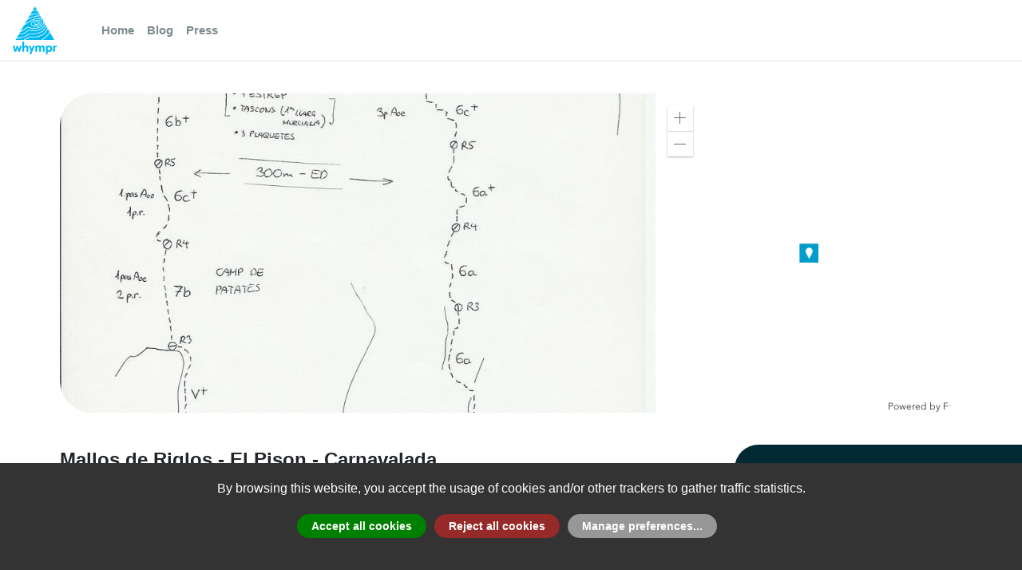

--- FILE ---
content_type: text/html; charset=utf-8
request_url: https://whympr.com/en/route/23083-mallos-de-riglos-el-pison-carnavalada
body_size: 2837
content:
<!DOCTYPE html><html><head><meta charSet="utf-8"/><meta name="viewport" content="width=device-width"/><script src="https://cdn.polyfill.io/v2/polyfill.min.js?features=Intl.~locale.en"></script><meta name="facebook-domain-verification" content="knpm1bfx7ijfj0hdxryqiibhgx8s9g"/><noscript><img height="1" width="1" src="https://www.facebook.com/tr?id=2594076767505145&ev=PageView&noscript=1"/></noscript><meta name="next-head-count" content="5"/><link rel="preload" href="/_next/static/css/459b7b682e491f5f.css" as="style"/><link rel="stylesheet" href="/_next/static/css/459b7b682e491f5f.css" data-n-g=""/><link rel="preload" href="/_next/static/css/64deff9024fcaebb.css" as="style"/><link rel="stylesheet" href="/_next/static/css/64deff9024fcaebb.css" data-n-p=""/><noscript data-n-css=""></noscript><script defer="" nomodule="" src="/_next/static/chunks/polyfills-0d1b80a048d4787e.js"></script><script src="/_next/static/chunks/webpack-5752944655d749a0.js" defer=""></script><script src="/_next/static/chunks/framework-5f4595e5518b5600.js" defer=""></script><script src="/_next/static/chunks/main-3fff476dfb1fd164.js" defer=""></script><script src="/_next/static/chunks/pages/_app-bfe47f36037d8fbb.js" defer=""></script><script src="/_next/static/chunks/0c428ae2-8854cc9dafc1acee.js" defer=""></script><script src="/_next/static/chunks/1bfc9850-56bebd72845c3213.js" defer=""></script><script src="/_next/static/chunks/ae51ba48-98147f42d6dff442.js" defer=""></script><script src="/_next/static/chunks/d7eeaac4-46f3dba4b59596c8.js" defer=""></script><script src="/_next/static/chunks/769-cc5799237a8f7f18.js" defer=""></script><script src="/_next/static/chunks/838-fb43cd986ec201da.js" defer=""></script><script src="/_next/static/chunks/557-3267691c050a9669.js" defer=""></script><script src="/_next/static/chunks/pages/%5Blangue%5D/route/%5Bslug%5D-e019417fe9e7058d.js" defer=""></script><script src="/_next/static/fNAg62qQ94c4Y-S32EvH_/_buildManifest.js" defer=""></script><script src="/_next/static/fNAg62qQ94c4Y-S32EvH_/_ssgManifest.js" defer=""></script></head><body><noscript><iframe src="https://www.googletagmanager.com/ns.html?id=GTM-NX4V4FB" height="0" width="0" style="display:none;visibility:hidden"></iframe></noscript><div id="__next" data-reactroot=""></div><script id="__NEXT_DATA__" type="application/json">{"props":{"pageProps":{"langue":"en","slug":"23083-mallos-de-riglos-el-pison-carnavalada","route":{"id":23083,"name":"Mallos de Riglos - El Pison - Carnavalada","sub":{"Mallos de Riglos - El Pison":"Mallos de Riglos - El Pison"},"headline":"","description":"\u003ch2\u003eVía\u003c/h2\u003e \u003cp\u003eEl inicio se ubica en una zona desplomada (nombre anotado al pie de la vía).\u003c/p\u003e \u003cp\u003eL# | 6a+ | |\u003cbr /\u003e L# | 6b | | (no te pares en al primera reunión, hay otra 10m más arriba) L# | 5c | |\u003cbr /\u003e L# | 7a+ | |\u003cbr /\u003e L# | 7a+ | |\u003cbr /\u003e L# | 6c | |\u003cbr /\u003e L# | 6b | |\u003c/p\u003e \u003ch2\u003eBajada\u003c/h2\u003e \u003cp\u003eHacia el flanqueo NE del Pison, encontrar un cable de hierro que baja a una reunión. En 2 rápeles o en uno de 60m, alcanzar el collado de Pison. otro cable llega a la derecha a otro rápel. rapelar hasta un \u0026#8220;barranquito\u0026#8221; herboso. Desde entonces, dos alternativas\u0026#160;:\u003c/p\u003e \u003col\u003e \u003cli\u003esaliendo del bosque, hacia la derecha (orilla orografica). te lleva a la cumbre del Espolón del Adamelo donde otras líneas de rápeles te llevan al pie de la cara.\u003c/li\u003e \u003cli\u003esaliendo del bosque, a la izquierda (orografica), ves un pasamanos que lleva a un rápel en la cima de una profunda chimenea corredor. Desde entonces, bajar en 4 rápeles, 3 si la cuerda es de 60m (posibilidad de combinar los dos últimos). volviendo al pie de la vía en algún paso.\u003c/li\u003e \u003c/ol\u003e \u003cp\u003eOjo si quieres escapar en L4, es bastante desplomado\u0026#8230;\u003c/p\u003e","history":null,"equipment":null,"remarks":null,"activities":["rock_climbing"],"ratings":null,"properties":{"beginner_proof":null,"difficulties_height":"300m","difficulties_height_value":300,"duration":"1 day","duration_raw":"1,0,0","gear":"15 cintas expres, si saltas puntos en el 7a+, de lo contrario 20","has_track":null,"height_diff_down":0,"height_diff_up":300,"length":null,"length_value":0,"lift_approach":null,"kid_friendly":null,"dog_friendly":null,"allow_offline":true,"main_facing":"S","elevation":null,"max_elevation":900,"min_elevation":600,"mountain_bike_approach":null,"requires_glacier_gear":0,"route_type":null,"route_type_key":null,"route_type_climbing":null,"route_type_climbing_key":null,"pitch_count":null,"slope":null,"snowboarding_proof":null,"min_max_altitude":"600m / 900m","min_max_elevation":"300m"},"source":{"name":"Camptocamp","url":"https://www.camptocamp.org/routes/57544","id":57544},"source_external":{"name":"camptocamp","id":57544,"logo":"https://api.whympr.com/images/camptocamp.png","url":"https://www.camptocamp.org/routes/57544","licence_type":"cc_by_sa_30","licence_url":"https://creativecommons.org/licenses/by-sa/3.0/","licence_attribution":"licence","updated_at":1719065880},"start":null,"geometry":null,"created_at":1466695031,"updated_at":1719065880,"status":1,"is_following":false,"on_wishlist":null,"translatable":true,"ai_reformatted_description":"## Vía\n\nEl inicio se ubica en una zona desplomada (nombre anotado al pie de la vía).\n\n| Largo     | Descripción                                                                                       |\n| --------- | ------------------------------------------------------------------------------------------------- |\n| L1,6a+    |                                                                                                   |\n| L2,6b     | (no te pares en al primera reunión, hay otra 10m más arriba)                                      |\n| L3,5c     |                                                                                                   |\n| L4,7a+    |                                                                                                   |\n| L5,7a+    |                                                                                                   |\n| L6,6c     |                                                                                                   |\n| L7,6b     |                                                                                                   |\n\n## Bajada\n\nHacia el flanqueo NE del Pison, encontrar un cable de hierro que baja a una reunión. En 2 rápeles o en uno de 60m, alcanzar el collado de Pison. Otro cable llega a la derecha a otro rápel. Rapelar hasta un \"barranquito\" herboso. Desde entonces, dos alternativas:\n\n1. Saliendo del bosque, hacia la derecha (orilla orográfica). Te lleva a la cumbre del Espolón del Adamelo donde otras líneas de rápeles te llevan al pie de la cara.\n2. Saliendo del bosque, a la izquierda (orográfica), ves un pasamanos que lleva a un rápel en la cima de una profunda chimenea corredor. Desde entonces, bajar en 4 rápeles, 3 si la cuerda es de 60m (posibilidad de combinar los dos últimos).\n\nVolviendo al pie de la vía en algún paso.\n\nOjo si quieres escapar en L4, es bastante desplomado...","ai_cotations":[{"count":1,"grade":"5c"},{"count":1,"grade":"6a+"},{"count":2,"grade":"6b"},{"count":1,"grade":"6c"},{"count":2,"grade":"7a+"}],"media":[{"id":170152,"name":"Carnavalada \u0026 Murciana","geometry":null,"source_external":null,"file":{"extension":null,"filename":"1256330789_1890984488.jpg","size":null,"type":null,"url":"https://s.camptocamp.org/uploads/images/1256330789_1890984488.jpg","urls":{"card":"https://s3-eu-west-1.amazonaws.com/whympr/170152/card.jpg","feature":"https://s3-eu-west-1.amazonaws.com/whympr/170152/feature.jpg","original":"https://s3-eu-west-1.amazonaws.com/whympr/170152/original.jpg"}},"file_card":"https://s3-eu-west-1.amazonaws.com/whympr/170152/card.jpg","file_feature":"https://s3-eu-west-1.amazonaws.com/whympr/170152/feature.jpg","file_original":"https://s3-eu-west-1.amazonaws.com/whympr/170152/original.jpg","created_at":1467937980}],"summits":[{"id":13095,"name":"Mallos de Riglos - El Pison","name_unformatted":"Mallos de Riglos - El Pison","sub":null,"description":"","source":{"name":"Camptocamp","url":"https://www.camptocamp.org/summits/43230","id":43230},"source_external":{"name":"camptocamp","id":43230,"logo":"https://api.whympr.com/images/camptocamp.png","url":"https://www.camptocamp.org/summits/43230","licence_type":"cc_by_sa_30","licence_url":"https://creativecommons.org/licenses/by-sa/3.0/","licence_attribution":"licence","updated_at":1719065400},"created_at":1467160701,"relevance":null,"type":"cliff","raw_type":"cliff","geometry":{"type":"Point","coordinates":[-0.728109,42.350558,933]},"elevation":933,"distance":null,"is_following":false,"translatable":false,"_media_fallback_id":null,"filtered_route_ids":null}],"summit":{"id":13095,"name":"Mallos de Riglos - El Pison","name_unformatted":"Mallos de Riglos - El Pison","sub":null,"description":"","source":{"name":"Camptocamp","url":"https://www.camptocamp.org/summits/43230","id":43230},"source_external":{"name":"camptocamp","id":43230,"logo":"https://api.whympr.com/images/camptocamp.png","url":"https://www.camptocamp.org/summits/43230","licence_type":"cc_by_sa_30","licence_url":"https://creativecommons.org/licenses/by-sa/3.0/","licence_attribution":"licence","updated_at":1719065400},"created_at":1467160701,"relevance":null,"type":"cliff","raw_type":"cliff","geometry":{"type":"Point","coordinates":[-0.728109,42.350558,933]},"elevation":933,"distance":null,"is_following":false,"translatable":false,"_media_fallback_id":null,"filtered_route_ids":null,"country":null,"range":null}}},"__N_SSP":true},"page":"/[langue]/route/[slug]","query":{"langue":"en","slug":"23083-mallos-de-riglos-el-pison-carnavalada"},"buildId":"fNAg62qQ94c4Y-S32EvH_","isFallback":false,"gssp":true,"customServer":true,"appGip":true,"scriptLoader":[]}</script></body></html>

--- FILE ---
content_type: text/css; charset=UTF-8
request_url: https://whympr.com/_next/static/css/64deff9024fcaebb.css
body_size: 120
content:
@keyframes dots-pulse{0%{opacity:.1}15%{opacity:1}to{opacity:.1}}.rai-dots .rai-circle{border-radius:100%;display:inline-block;margin-right:.1875em;background-color:#727981;width:.5em;height:.5em;animation-name:dots-pulse;animation-duration:inherit;animation-timing-function:ease-in-out;animation-iteration-count:infinite}.rai-dots .rai-circle:last-child{margin-right:0}

--- FILE ---
content_type: application/javascript
request_url: https://js.arcgis.com/4.17/esri/layers/TileLayer.js
body_size: 14089
content:
// All material copyright ESRI, All Rights Reserved, unless otherwise specified.
// See https://js.arcgis.com/4.17/esri/copyright.txt for details.
//>>built
require({cache:{"esri/layers/mixins/ArcGISCachedService":function(){define("require exports tslib ../../geometry ../../core/accessorSupport/decorators ../support/serviceTileInfoProperty ../support/TilemapCache".split(" "),function(v,b,a,p,f,m,h){Object.defineProperty(b,"__esModule",{value:!0});b.ArcGISCachedService=void 0;b.ArcGISCachedService=function(b){return function(b){function g(){var a=null!==b&&b.apply(this,arguments)||this;a.copyright=null;a.minScale=0;a.maxScale=0;a.spatialReference=null;
a.tileInfo=null;a.tilemapCache=null;return a}a.__extends(g,b);g.prototype.readMinScale=function(a,c){return null!=c.minLOD&&null!=c.maxLOD?a:0};g.prototype.readMaxScale=function(a,c){return null!=c.minLOD&&null!=c.maxLOD?a:0};Object.defineProperty(g.prototype,"supportsBlankTile",{get:function(){return 10.2<=this.version},enumerable:!1,configurable:!0});g.prototype.readTilemapCache=function(a,c){return c.capabilities&&-1<c.capabilities.indexOf("Tilemap")?new h.TilemapCache({layer:this}):null};a.__decorate([f.property({json:{read:{source:"copyrightText"}}})],
g.prototype,"copyright",void 0);a.__decorate([f.property()],g.prototype,"minScale",void 0);a.__decorate([f.reader("service","minScale")],g.prototype,"readMinScale",null);a.__decorate([f.property()],g.prototype,"maxScale",void 0);a.__decorate([f.reader("service","maxScale")],g.prototype,"readMaxScale",null);a.__decorate([f.property({type:p.SpatialReference})],g.prototype,"spatialReference",void 0);a.__decorate([f.property({readOnly:!0,dependsOn:["version"]})],g.prototype,"supportsBlankTile",null);
a.__decorate([f.property(m.serviceTileInfoProperty)],g.prototype,"tileInfo",void 0);a.__decorate([f.property()],g.prototype,"tilemapCache",void 0);a.__decorate([f.reader("service","tilemapCache",["capabilities"])],g.prototype,"readTilemapCache",null);a.__decorate([f.property()],g.prototype,"version",void 0);return g=a.__decorate([f.subclass("esri.layers.mixins.ArcGISCachedService")],g)}(b)}})},"esri/layers/support/serviceTileInfoProperty":function(){define(["require","exports","tslib","./TileInfo"],
function(v,b,a,p){function f(b,h,n,q){if(!b)return null;n=h.minScale;var g=h.maxScale,f=h.minLOD,c=h.maxLOD;if(null!=f&&null!=c)return q&&q.ignoreMinMaxLOD?p.fromJSON(b):p.fromJSON(a.__assign(a.__assign({},b),{lods:b.lods.filter(function(a){a=a.level;return null!=a&&a>=f&&a<=c})}));if(0!==n&&0!==g){var d=n?Math.round(1E4*n)/1E4:Infinity,k=g?Math.round(1E4*g)/1E4:-Infinity;return p.fromJSON(a.__assign(a.__assign({},b),{lods:b.lods.filter(function(c){c=Math.round(1E4*c.scale)/1E4;return c<=d&&c>=k})}))}return p.fromJSON(b)}
Object.defineProperty(b,"__esModule",{value:!0});b.readServiceTileInfo=b.serviceTileInfoProperty=void 0;b.serviceTileInfoProperty={type:p,json:{origins:{service:{read:{source:["tileInfo","minScale","maxScale","minLOD","maxLOD"],reader:f}}}}};b.readServiceTileInfo=f})},"esri/layers/support/TileInfo":function(){define("require exports tslib ../../geometry ../../core/jsonMap ../../core/JSONSupport ../../core/unitUtils ../../core/accessorSupport/decorators ../../core/accessorSupport/ensureType ../../geometry/support/aaBoundingRect ../../geometry/support/spatialReferenceUtils ../../geometry/support/webMercatorUtils ./LOD".split(" "),
function(v,b,a,p,f,m,h,n,q,g,r,c,d){var k=new f.default({PNG:"png",PNG8:"png8",PNG24:"png24",PNG32:"png32",JPEG:"jpg",JPG:"jpg",DIB:"dib",TIFF:"tiff",EMF:"emf",PS:"ps",PDF:"pdf",GIF:"gif",SVG:"svg",SVGZ:"svgz",Mixed:"mixed",MIXED:"mixed",LERC:"lerc",LERC2D:"lerc2d",RAW:"raw",pbf:"pbf"});return function(b){function l(c){c=b.call(this,c)||this;c.dpi=96;c.format=null;c.origin=null;c.minScale=0;c.maxScale=0;c.size=null;c.spatialReference=null;return c}a.__extends(l,b);u=l;l.create=function(c){void 0===
c&&(c={size:256,spatialReference:p.SpatialReference.WebMercator});var a=c.resolutionFactor||1,d=c.scales,b=c.size||256,k=c.spatialReference||p.SpatialReference.WebMercator;if(!r.isValid(k)){a=[];if(d)for(c=0;c<d.length;c++){var t=d[c];a.push({level:c,scale:t,resolution:t})}else{var g=5E-4;for(c=23;0<=c;c--)a.unshift({level:c,scale:g,resolution:g}),g*=2}return new u({dpi:96,lods:a,origin:new p.Point(0,0,k),size:[b,b],spatialReference:k})}var t=r.getInfo(k),l=c.origin?new p.Point({x:c.origin.x,y:c.origin.y,
spatialReference:k}):t?new p.Point({x:t.origin[0],y:t.origin[1],spatialReference:k}):new p.Point({x:0,y:0,spatialReference:k}),f=1/(39.37*h.getMetersPerUnitForSR(k)*96),q=[];if(d)for(c=0;c<d.length;c++)t=d[c],g=t*f,q.push({level:c,scale:t,resolution:g});else for(t=r.isGeographic(k)?512/b*5.916575275917094E8:256/b*5.91657527591555E8,d=Math.ceil(24/a),q.push({level:0,scale:t,resolution:t*f}),c=1;c<d;c++)t/=Math.pow(2,a),g=t*f,q.push({level:c,scale:t,resolution:g});return new u({dpi:96,lods:q,origin:l,
size:[b,b],spatialReference:k})};Object.defineProperty(l.prototype,"isWrappable",{get:function(){var c=this.spatialReference,a=this.origin;if(c&&a){var d=r.getInfo(c);return c.isWrappable&&Math.abs(d.origin[0]-a.x)<=d.dx}return!1},enumerable:!1,configurable:!0});l.prototype.readOrigin=function(c,d){return p.Point.fromJSON(a.__assign({spatialReference:d.spatialReference},c))};Object.defineProperty(l.prototype,"lods",{set:function(c){var a=this,d=0,b=0,k=[];this._levelToLOD={};c&&(d=-Infinity,b=Infinity,
c.forEach(function(c){k.push(c.scale);d=c.scale>d?c.scale:d;b=c.scale<b?c.scale:b;a._levelToLOD[c.level]=c}));this._set("scales",k);this._set("minScale",d);this._set("maxScale",b);this._set("lods",c);this._initializeUpsampleLevels()},enumerable:!1,configurable:!0});l.prototype.readSize=function(c,a){return[a.cols,a.rows]};l.prototype.writeSize=function(c,a){a.cols=c[0];a.rows=c[0]};l.prototype.zoomToScale=function(c){var a=this.scales;if(0>=c)return a[0];if(c>=a.length)return a[a.length-1];var d=
Math.round(c);return a[d]+(d-c)*(a[Math.round(c-.5)]-a[d])};l.prototype.scaleToZoom=function(c){for(var a=this.scales,d=a.length-1,b=0;b<d;b++){var k=a[b],t=a[b+1];if(k<=c)break;if(t===c)return b+1;if(k>c&&t<c)return b+1-(c-t)/(k-t)}return b};l.prototype.snapScale=function(c,a){void 0===a&&(a=.95);c=this.scaleToZoom(c);return c%Math.floor(c)>=a?this.zoomToScale(Math.ceil(c)):this.zoomToScale(Math.floor(c))};l.prototype.tileAt=function(a,d,b,k){var e=this.lodAt(a);if(!e)return null;var w;if("number"===
typeof d)w=d,d=b;else{if(r.equals(d.spatialReference,this.spatialReference))w=d.x,d=d.y;else{k=c.project(d,this.spatialReference);if(!k)return null;w=k.x;d=k.y}k=b}b=e.resolution*this.size[0];e=e.resolution*this.size[1];k||(k={id:null,level:0,row:0,col:0,extent:g.create()});k.level=a;k.row=Math.floor((this.origin.y-d)/e+.001);k.col=Math.floor((w-this.origin.x)/b+.001);this.updateTileInfo(k);return k};l.prototype.updateTileInfo=function(c){var a=this.lodAt(c.level);if(a){var d=a.resolution*this.size[0],
a=a.resolution*this.size[1];c.id=c.level+"/"+c.row+"/"+c.col;c.extent||(c.extent=g.create());c.extent[0]=this.origin.x+c.col*d;c.extent[1]=this.origin.y-(c.row+1)*a;c.extent[2]=c.extent[0]+d;c.extent[3]=c.extent[1]+a}};l.prototype.upsampleTile=function(c){var a=this._upsampleLevels[c.level];if(!a||-1===a.parentLevel)return!1;c.level=a.parentLevel;c.row=Math.floor(c.row/a.factor+.001);c.col=Math.floor(c.col/a.factor+.001);this.updateTileInfo(c);return!0};l.prototype.getTileBounds=function(c,a){var d=
this.lodAt(a.level).resolution,b=d*this.size[0],d=d*this.size[1];c[0]=this.origin.x+a.col*b;c[1]=this.origin.y-(a.row+1)*d;c[2]=c[0]+b;c[3]=c[1]+d;return c};l.prototype.lodAt=function(c){return this._levelToLOD&&this._levelToLOD[c]||null};l.prototype.clone=function(){return u.fromJSON(this.write({}))};l.prototype._initializeUpsampleLevels=function(){var c=this.lods;this._upsampleLevels=[];for(var a=null,d=0;d<c.length;d++){var b=c[d];this._upsampleLevels[b.level]={parentLevel:a?a.level:-1,factor:a?
a.resolution/b.resolution:0};a=b}};var u;a.__decorate([n.property({type:Number,json:{write:!0}})],l.prototype,"compressionQuality",void 0);a.__decorate([n.property({type:Number,json:{write:!0}})],l.prototype,"dpi",void 0);a.__decorate([n.property({type:String,json:{read:k.read,write:k.write,origins:{"web-scene":{read:!1,write:!1}}}})],l.prototype,"format",void 0);a.__decorate([n.property({readOnly:!0,dependsOn:["spatialReference","origin"]})],l.prototype,"isWrappable",null);a.__decorate([n.property({type:p.Point,
json:{write:!0}})],l.prototype,"origin",void 0);a.__decorate([n.reader("origin")],l.prototype,"readOrigin",null);a.__decorate([n.property({type:[d],value:null,json:{write:!0}})],l.prototype,"lods",null);a.__decorate([n.property({readOnly:!0})],l.prototype,"minScale",void 0);a.__decorate([n.property({readOnly:!0})],l.prototype,"maxScale",void 0);a.__decorate([n.property({readOnly:!0})],l.prototype,"scales",void 0);a.__decorate([n.property({cast:function(c){return Array.isArray(c)?c:"number"===typeof c?
[c,c]:[256,256]}})],l.prototype,"size",void 0);a.__decorate([n.reader("size",["rows","cols"])],l.prototype,"readSize",null);a.__decorate([n.writer("size",{cols:{type:q.Integer},rows:{type:q.Integer}})],l.prototype,"writeSize",null);a.__decorate([n.property({type:p.SpatialReference,json:{write:!0}})],l.prototype,"spatialReference",void 0);return l=u=a.__decorate([n.subclass("esri.layers.support.TileInfo")],l)}(m.JSONSupport)})},"esri/geometry/support/aaBoundingRect":function(){define(["require","exports",
"../../core/compilerUtils","../Extent"],function(v,b,a,p){function f(c){void 0===c&&(c=b.ZERO);return[c[0],c[1],c[2],c[3]]}function m(c){return c[0]>=c[2]?0:c[2]-c[0]}function h(c){return c[1]>=c[3]?0:c[3]-c[1]}function n(c,a,b){return a>=c[0]&&b>=c[1]&&a<=c[2]&&b<=c[3]}function q(c,a){c[0]=a[0];c[1]=a[1];c[2]=a[2];c[3]=a[3];return c}function g(c){return 4===c.length}function r(c,a,b){return c<a?a:c>b?b:c}Object.defineProperty(b,"__esModule",{value:!0});b.UNIT=b.ZERO=b.NEGATIVE_INFINITY=b.POSITIVE_INFINITY=
b.equals=b.isPoint=b.is=b.empty=b.set=b.setMax=b.setMin=b.pad=b.offset=b.size=b.distance=b.intersection=b.contains=b.intersects=b.containsPointWithMargin=b.containsXY=b.containsPointObject=b.containsPoint=b.center=b.area=b.diameter=b.height=b.width=b.allFinite=b.expandWithNestedArray=b.expand=b.expandPointInPlace=b.toExtent=b.fromExtent=b.fromValues=b.clone=b.create=void 0;b.create=f;b.clone=function(c){return[c[0],c[1],c[2],c[3]]};b.fromValues=function(c,a,b,g,l){void 0===l&&(l=f());l[0]=c;l[1]=
a;l[2]=b;l[3]=g;return l};b.fromExtent=function(c,a){void 0===a&&(a=f());a[0]=c.xmin;a[1]=c.ymin;a[2]=c.xmax;a[3]=c.ymax;return a};b.toExtent=function(c,a){return new p({xmin:c[0],ymin:c[1],xmax:c[2],ymax:c[3],spatialReference:a})};b.expandPointInPlace=function(c,a){a[0]<c[0]&&(c[0]=a[0]);a[0]>c[2]&&(c[2]=a[0]);a[1]<c[1]&&(c[1]=a[1]);a[1]>c[3]&&(c[3]=a[1])};b.expand=function(c,d,b){void 0===b&&(b=c);if("length"in d)if(g(d))b[0]=Math.min(c[0],d[0]),b[1]=Math.min(c[1],d[1]),b[2]=Math.max(c[2],d[2]),
b[3]=Math.max(c[3],d[3]);else{if(2===d.length||3===d.length)b[0]=Math.min(c[0],d[0]),b[1]=Math.min(c[1],d[1]),b[2]=Math.max(c[2],d[0]),b[3]=Math.max(c[3],d[1])}else switch(d.type){case "extent":b[0]=Math.min(c[0],d.xmin);b[1]=Math.min(c[1],d.ymin);b[2]=Math.max(c[2],d.xmax);b[3]=Math.max(c[3],d.ymax);break;case "point":b[0]=Math.min(c[0],d.x);b[1]=Math.min(c[1],d.y);b[2]=Math.max(c[2],d.x);b[3]=Math.max(c[3],d.y);break;default:a.neverReached(d)}return b};b.expandWithNestedArray=function(c,a,b){void 0===
b&&(b=c);var d=a.length,k=c[0],g=c[1],q=c[2];c=c[3];for(var e=0;e<d;e++){var f=a[e],k=Math.min(k,f[0]),g=Math.min(g,f[1]),q=Math.max(q,f[0]);c=Math.max(c,f[1])}b[0]=k;b[1]=g;b[2]=q;b[3]=c;return b};b.allFinite=function(c){for(var a=0;4>a;a++)if(!isFinite(c[a]))return!1;return!0};b.width=m;b.height=h;b.diameter=function(c){var a=m(c);c=h(c);return Math.sqrt(a*a+c*c)};b.area=function(c){return m(c)*h(c)};b.center=function(c,a){void 0===a&&(a=[0,0]);a[0]=(c[0]+c[2])/2;a[1]=(c[1]+c[3])/2;return a};b.containsPoint=
function(c,a){return n(c,a[0],a[1])};b.containsPointObject=function(c,a){return n(c,a.x,a.y)};b.containsXY=n;b.containsPointWithMargin=function(c,a,b){return a[0]>=c[0]-b&&a[1]>=c[1]-b&&a[0]<=c[2]+b&&a[1]<=c[3]+b};b.intersects=function(c,a){return Math.max(a[0],c[0])<=Math.min(a[2],c[2])&&Math.max(a[1],c[1])<=Math.min(a[3],c[3])};b.contains=function(c,a){return a[0]>=c[0]&&a[2]<=c[2]&&a[1]>=c[1]&&a[3]<=c[3]};b.intersection=function(c,a,b){void 0===b&&(b=c);var d=a[0],k=a[1],g=a[2];a=a[3];b[0]=r(c[0],
d,g);b[1]=r(c[1],k,a);b[2]=r(c[2],d,g);b[3]=r(c[3],k,a);return b};b.distance=function(c,a){var b=(c[1]+c[3])/2,d=Math.max(Math.abs(a[0]-(c[0]+c[2])/2)-m(c)/2,0);c=Math.max(Math.abs(a[1]-b)-h(c)/2,0);return Math.sqrt(d*d+c*c)};b.size=function(c,a){a[0]=c[2]-c[0];a[1]=c[3]-c[1]};b.offset=function(c,a,b,g){void 0===g&&(g=c);g[0]=c[0]+a;g[1]=c[1]+b;g[2]=c[2]+a;g[3]=c[3]+b;return g};b.pad=function(c,a,b){void 0===b&&(b=c);b[0]=c[0]-a;b[1]=c[1]-a;b[2]=c[2]+a;b[3]=c[3]+a;return b};b.setMin=function(c,a,
b){void 0===b&&(b=c);b[0]=a[0];b[1]=a[1];b!==c&&(b[2]=c[2],b[3]=c[3]);return b};b.setMax=function(c,a,b){void 0===b&&(b=c);b[2]=a[0];b[3]=a[1];b!==c&&(b[0]=c[0],b[1]=c[1]);return c};b.set=q;b.empty=function(c){return c?q(c,b.NEGATIVE_INFINITY):f(b.NEGATIVE_INFINITY)};b.is=g;b.isPoint=function(c){return(0===m(c)||!isFinite(c[0]))&&(0===h(c)||!isFinite(c[1]))};b.equals=function(c,a,b){if(null==c||null==a)return c===a;if(!g(c)||!g(a))return!1;if(b)for(var d=0;d<c.length;d++){if(!b(c[d],a[d]))return!1}else for(d=
0;d<c.length;d++)if(c[d]!==a[d])return!1;return!0};b.POSITIVE_INFINITY=[-Infinity,-Infinity,Infinity,Infinity];b.NEGATIVE_INFINITY=[Infinity,Infinity,-Infinity,-Infinity];b.ZERO=[0,0,0,0];b.UNIT=[0,0,1,1]})},"esri/layers/support/LOD":function(){define("require exports tslib ../../core/JSONSupport ../../core/accessorSupport/decorators ../../core/accessorSupport/ensureType".split(" "),function(v,b,a,p,f,m){return function(b){function h(a){a=b.call(this,a)||this;a.level=0;a.levelValue=null;a.resolution=
0;a.scale=0;return a}a.__extends(h,b);q=h;h.prototype.clone=function(){return new q({level:this.level,levelValue:this.levelValue,resolution:this.resolution,scale:this.scale})};var q;a.__decorate([f.property({type:m.Integer,json:{write:!0}})],h.prototype,"level",void 0);a.__decorate([f.property({type:String,json:{write:!0}})],h.prototype,"levelValue",void 0);a.__decorate([f.property({type:Number,json:{write:!0}})],h.prototype,"resolution",void 0);a.__decorate([f.property({type:Number,json:{write:!0}})],
h.prototype,"scale",void 0);return h=q=a.__decorate([f.subclass("esri.layers.support.LOD")],h)}(p.JSONSupport)})},"esri/layers/support/TilemapCache":function(){define("require exports tslib ../../request ../../core/Accessor ../../core/Error ../../core/Handles ../../core/Logger ../../core/LRUCache ../../core/PooledArray ../../core/promiseUtils ../../core/scheduling ../../core/urlUtils ../../core/watchUtils ../../core/accessorSupport/decorators ./Tilemap".split(" "),function(v,b,a,p,f,m,h,n,q,g,r,c,
d,k,u,l){Object.defineProperty(b,"__esModule",{value:!0});b.TilemapCache=void 0;var E=n.getLogger("esri.layers.support.TilemapCache");v=function(b){function e(a){a=b.call(this,a)||this;a._handles=new h;a._pendingTilemapRequests={};a._availableLevels={};a.levels=5;a.cacheByteSize=2097152;a.request=p;a._prefetchingEnabled=!0;return a}a.__extends(e,b);f=e;e.prototype.initialize=function(){var a=this;this._tilemapCache=new q(this.cacheByteSize);this._handles.add([this.watch(["layer.parsedUrl","layer.tileServers?"],
function(){return a._initializeTilemapDefinition()}),k.init(this,"layer.tileInfo.lods",function(c){return a._initializeAvailableLevels(c)},!0)]);this._initializeTilemapDefinition()};e.prototype.destroy=function(){this._handles&&(this._handles.destroy(),this._handles=null)};e.prototype.castLevels=function(a){return 2>=a?(E.error("Minimum levels for Tilemap is 3, but got ",a),3):a};Object.defineProperty(e.prototype,"size",{get:function(){return 1<<this.levels},enumerable:!1,configurable:!0});e.prototype.fetchTilemap=
function(c,b,d,g){var e=this;if(!this._availableLevels[c])return r.reject(new m("tilemap-cache:level-unavailable","Level "+c+" is unavailable in the service"));var k=this._tmpTilemapDefinition;if(c=this._tilemapFromCache(c,b,d,k))return r.resolve(c);var w=g&&g.signal;g=a.__assign(a.__assign({},g),{signal:null});return r.create(function(a,c){r.onAbort(w,function(){return c(r.createAbortError())});var b=l.tilemapDefinitionId(k),d=e._pendingTilemapRequests[b];if(!d){var d=l.Tilemap.fromDefinition(k,
g).then(function(a){e._tilemapCache.put(b,a,a.byteSize);return a}),f=function(){return delete e._pendingTilemapRequests[b]};e._pendingTilemapRequests[b]=d;d.then(f,f)}d.then(a,c)})};e.prototype.getAvailability=function(a,c,b){return this._availableLevels[a]?(a=this._tilemapFromCache(a,c,b,this._tmpTilemapDefinition))?a.getAvailability(c,b):"unknown":"unavailable"};e.prototype.getAvailabilityUpsample=function(a,c,b,d){d.level=a;d.row=c;d.col=b;a=this.layer.tileInfo;for(a.updateTileInfo(d);;)if(c=this.getAvailability(d.level,
d.row,d.col),"unavailable"===c){if(!a.upsampleTile(d))return"unavailable"}else return c};e.prototype.fetchAvailability=function(a,c,b,d){return this._availableLevels[a]?this.fetchTilemap(a,c,b,d).catch(function(a){return a}).then(function(d){if(d instanceof l.Tilemap)return d=d.getAvailability(c,b),"unavailable"===d?r.reject(new m("tile-map:tile-unavailable","Tile is not available",{level:a,row:c,col:b})):d;if(r.isAbortError(d))throw d;return"unknown"}):r.reject(new m("tilemap-cache:level-unavailable",
"Level "+a+" is unavailable in the service"))};e.prototype.fetchAvailabilityUpsample=function(a,c,b,d,g){var e=this;d.level=a;d.row=c;d.col=b;var k=this.layer.tileInfo;k.updateTileInfo(d);var f=this.fetchAvailability(a,c,b,g).catch(function(a){if(r.isAbortError(a))throw a;if(k.upsampleTile(d))return e.fetchAvailabilityUpsample(d.level,d.row,d.col,d);throw a;});this._fetchAvailabilityUpsamplePrefetch(d.id,a,c,b,g,f);return f};e.prototype._fetchAvailabilityUpsamplePrefetch=function(b,d,g,e,k,l){return a.__awaiter(this,
void 0,void 0,function(){var h,q,w,t,y,z,p,D,m,n;return a.__generator(this,function(u){switch(u.label){case 0:if(!this._prefetchingEnabled)return[2];h="prefetch-"+b;if(this._handles.has(h))return[2];q=r.createAbortController();l.then(function(){return q.abort()},function(){return q.abort()});w=!1;t={remove:function(){w||(w=!0,q.abort())}};this._handles.add(t,h);u.label=1;case 1:return u.trys.push([1,3,,4]),[4,c.waitTicks(10,q.signal)];case 2:return u.sent(),[3,4];case 3:return u.sent(),[3,4];case 4:w||
(w=!0,this._handles.remove(h));if(r.isAborted(q))return[2];y={id:b,level:d,row:g,col:e};z=a.__assign(a.__assign({},k),{signal:q.signal});p=this.layer.tileInfo;D=function(a){var c=m.fetchAvailability(y.level,y.row,y.col,z);f._prefetches.push(c);a=function(){f._prefetches.removeUnordered(c)};c.then(a,a)};m=this;for(n=0;f._prefetches.length<f._maxPrefetch&&p.upsampleTile(y);++n)D(n);return[2]}})})};e.prototype._initializeTilemapDefinition=function(){if(this.layer.parsedUrl){var a=this.layer.parsedUrl,
c=a.query;this._tilemapCache.clear();this._tmpTilemapDefinition={service:{url:a.path,query:c?d.objectToQuery(c):null,tileServers:this.layer.tileServers,request:this.request,type:this.layer.type},width:this.size,height:this.size,level:0,row:0,col:0}}};e.prototype._tilemapFromCache=function(a,c,b,d){d.level=a;d.row=c-c%this.size;d.col=b-b%this.size;a=l.tilemapDefinitionId(d);return this._tilemapCache.get(a)};e.prototype._initializeAvailableLevels=function(a){var c=this;this._availableLevels={};a&&a.forEach(function(a){return c._availableLevels[a.level]=
!0})};Object.defineProperty(e.prototype,"test",{get:function(){var a=this;return{get prefetchingEnabled(){return a._prefetchingEnabled},set prefetchingEnabled(c){a._prefetchingEnabled=c},hasTilemap:function(c,b,d){return!!a._tilemapFromCache(c,b,d,a._tmpTilemapDefinition)}}},enumerable:!1,configurable:!0});var f;e._maxPrefetch=4;e._prefetches=new g({initialSize:f._maxPrefetch});a.__decorate([u.property({constructOnly:!0,type:Number})],e.prototype,"levels",void 0);a.__decorate([u.cast("levels")],e.prototype,
"castLevels",null);a.__decorate([u.property({readOnly:!0,dependsOn:["levels"],type:Number})],e.prototype,"size",null);a.__decorate([u.property({constructOnly:!0,type:Number})],e.prototype,"cacheByteSize",void 0);a.__decorate([u.property({constructOnly:!0})],e.prototype,"layer",void 0);a.__decorate([u.property({constructOnly:!0})],e.prototype,"request",void 0);return e=f=a.__decorate([u.subclass("esri.layers.support.TilemapCache")],e)}(f);b.TilemapCache=v})},"esri/layers/support/Tilemap":function(){define("require exports tslib ../../request ../../core/arrayUtils ../../core/Error ../../core/lang".split(" "),
function(v,b,a,p,f,m,h){function n(a){var b;"vector-tile"===a.service.type?b=a.service.url+"/tilemap/"+a.level+"/"+a.row+"/"+a.col+"/"+a.width+"/"+a.height:(b=a.service.tileServers,b=(b&&b.length?b[a.row%b.length]:a.service.url)+"/tilemap/"+a.level+"/"+a.row+"/"+a.col+"/"+a.width+"/"+a.height);(a=a.service.query)&&(b=b+"?"+a);return b}Object.defineProperty(b,"__esModule",{value:!0});b.tilemapDefinitionUrl=b.tilemapDefinitionId=b.Tilemap=void 0;v=function(){function b(){this.location={left:0,top:0,
width:0,height:0};this._allAvailability="unknown";this.byteSize=40}b.prototype.getAvailability=function(a,b){if("unknown"!==this._allAvailability)return this._allAvailability;a=(a-this.location.top)*this.location.width+(b-this.location.left);b=a>>3;var c=this._tileAvailabilityBitSet;return 0>b||b>c.length?"unknown":c[b]&1<<a%8?"available":"unavailable"};b.prototype._updateFromData=function(a){for(var b=!0,c=!0,d=new Uint8Array(Math.ceil(this.location.width*this.location.height/8)),g=0,f=0;f<a.length;f++){var l=
f%8;a[f]?(c=!1,d[g]|=1<<l):b=!1;7===l&&++g}c?this._allAvailability="unavailable":b?this._allAvailability="available":(this._allAvailability="unknown",this._tileAvailabilityBitSet=d,this.byteSize+=d.length)};b.fromDefinition=function(g,h){var c=g.service.request||p,d=g.row,k=g.col,q=g.width,l=g.height,r={query:{f:"json"}};h=h?a.__assign(a.__assign({},r),h):r;return c(n(g),h).then(function(a){return a.data}).catch(function(a){if(a&&a.details&&422===a.details.httpStatus)return{location:{top:d,left:k,
width:q,height:l},valid:!0,data:f.constant(q*l,0)};throw a;}).then(function(a){if(a.location&&(a.location.top!==d||a.location.left!==k||a.location.width!==q||a.location.height!==l))throw new m("tilemap:location-mismatch","Tilemap response for different location than requested",{response:a,definition:{top:d,left:k,width:q,height:l}});return b.fromJSON(a)})};b.fromJSON=function(a){b.validateJSON(a);var g=new b;g.location=Object.freeze(h.clone(a.location));g._updateFromData(a.data);return Object.freeze(g)};
b.validateJSON=function(a){if(!a||!a.location)throw new m("tilemap:missing-location","Location missing from tilemap response");if(!1===a.valid)throw new m("tilemap:invalid","Tilemap response was marked as invalid");if(!a.data)throw new m("tilemap:missing-data","Data missing from tilemap response");if(!Array.isArray(a.data))throw new m("tilemap:data-mismatch","Data must be an array of numbers");if(a.data.length!==a.location.width*a.location.height)throw new m("tilemap:data-mismatch","Number of data items does not match width/height of tilemap");
};return b}();b.Tilemap=v;b.tilemapDefinitionId=function(a){return a.level+"/"+a.row+"/"+a.col+"/"+a.width+"/"+a.height};b.tilemapDefinitionUrl=n;b.default=v})},"esri/layers/mixins/ArcGISMapService":function(){define("require exports tslib ../../request ../../core/promiseUtils ../../core/urlUtils ../../core/accessorSupport/decorators ../../geometry/Extent ../../geometry/SpatialReference ../support/commonProperties".split(" "),function(v,b,a,p,f,m,h,n,q,g){Object.defineProperty(b,"__esModule",{value:!0});
b.ArcGISMapService=void 0;b.ArcGISMapService=function(b){return function(c){function b(){var a=null!==c&&c.apply(this,arguments)||this;a.capabilities=void 0;a.copyright=null;a.fullExtent=null;a.legendEnabled=!0;a.spatialReference=null;a.version=null;return a}a.__extends(b,c);b.prototype.readCapabilities=function(a,c){var b=c.capabilities&&c.capabilities.split(",").map(function(a){return a.toLowerCase().trim()});if(!b)return{operations:{supportsQuery:!1,supportsExportMap:!1,supportsExportTiles:!1,
supportsTileMap:!1},exportMap:null,exportTiles:null};a=this.type;var d=-1!==b.indexOf("query"),g=-1!==b.indexOf("map"),e=!!c.exportTilesAllowed,b=-1!==b.indexOf("tilemap"),f="tile"!==a&&!!c.supportsDynamicLayers,h="tile"!==a&&(!c.tileInfo||f),k="tile"!==a&&(!c.tileInfo||f);return{operations:{supportsQuery:d,supportsExportMap:g,supportsExportTiles:e,supportsTileMap:b},exportMap:g?{supportsSublayersChanges:"tile"!==a,supportsDynamicLayers:f,supportsSublayerVisibility:h,supportsSublayerDefinitionExpression:k}:
null,exportTiles:e?{maxExportTilesCount:+c.maxExportTilesCount}:null}};b.prototype.readVersion=function(a,c){(a=c.currentVersion)||(a=c.hasOwnProperty("capabilities")||c.hasOwnProperty("tables")?10:c.hasOwnProperty("supportedImageFormatTypes")?9.31:9.3);return a};b.prototype.fetchSublayerInfo=function(c,b){return a.__awaiter(this,void 0,void 0,function(){return a.__generator(this,function(a){switch(a.label){case 0:return[4,this.fetchAllLayersAndTables(b)];case 1:return a.sent(),[2,this._allLayersAndTablesMap.get(c)]}})})};
b.prototype.fetchAllLayersAndTables=function(c){return a.__awaiter(this,void 0,void 0,function(){var b,d=this;return a.__generator(this,function(g){switch(g.label){case 0:return[4,this.load(c)];case 1:return g.sent(),this._allLayersAndTablesPromise||(this._allLayersAndTablesPromise=p(m.urlToObject(this.url).path+"/layers",{responseType:"json",query:a.__assign({f:"json"},this.customParameters)}).then(function(a){d._allLayersAndTablesMap=new Map;for(var c=0,b=a.data.layers;c<b.length;c++){var g=b[c];
d._allLayersAndTablesMap.set(g.id,g)}return{result:a.data}},function(a){return{error:a}})),[4,this._allLayersAndTablesPromise];case 2:b=g.sent();f.throwIfAborted(c);if("result"in b)return[2,b.result];throw b.error;}})})};a.__decorate([h.property({readOnly:!0})],b.prototype,"capabilities",void 0);a.__decorate([h.reader("service","capabilities",["capabilities","exportTilesAllowed","maxExportTilesCount","supportsDynamicLayers","tileInfo"])],b.prototype,"readCapabilities",null);a.__decorate([h.property({json:{read:{source:"copyrightText"}}})],
b.prototype,"copyright",void 0);a.__decorate([h.property({type:n})],b.prototype,"fullExtent",void 0);a.__decorate([h.property({json:{origins:{service:{read:!1},"portal-item":{read:!1}}}})],b.prototype,"id",void 0);a.__decorate([h.property({type:Boolean,json:{origins:{service:{read:{enabled:!1}}},read:{source:"showLegend"},write:{target:"showLegend"}}})],b.prototype,"legendEnabled",void 0);a.__decorate([h.property(g.popupEnabled)],b.prototype,"popupEnabled",void 0);a.__decorate([h.property({type:q})],
b.prototype,"spatialReference",void 0);a.__decorate([h.property()],b.prototype,"version",void 0);a.__decorate([h.reader("version",["currentVersion","capabilities","tables","supportedImageFormatTypes"])],b.prototype,"readVersion",null);return b=a.__decorate([h.subclass("esri.layers.mixins.ArcGISMapService")],b)}(b)}})},"esri/layers/mixins/CustomParametersMixin":function(){define(["require","exports","tslib","../../core/accessorSupport/decorators"],function(v,b,a,p){Object.defineProperty(b,"__esModule",
{value:!0});b.CustomParametersMixin=void 0;b.CustomParametersMixin=function(b){return function(b){function f(){return null!==b&&b.apply(this,arguments)||this}a.__extends(f,b);a.__decorate([p.property({json:{write:!0,origins:{"web-scene":{write:!1}}}})],f.prototype,"customParameters",void 0);return f=a.__decorate([p.subclass("esri.layers.mixins.CustomParametersMixin")],f)}(b)}})},"esri/layers/mixins/SublayersOwner":function(){define("require exports tslib ../../core/Collection ../../core/CollectionFlattener ../../core/Error ../../core/Logger ../../core/accessorSupport/decorators ../../core/accessorSupport/PropertyOrigin ../../core/accessorSupport/utils ../support/Sublayer ../support/sublayerUtils".split(" "),
function(v,b,a,p,f,m,h,n,q,g,r,c){function d(a,c){var b=[],d={};if(!a)return b;a.forEach(function(a){var e=new r;e.read(a,c);d[e.id]=e;null!=a.parentLayerId&&-1!==a.parentLayerId?(a=d[a.parentLayerId],a.sublayers||(a.sublayers=[]),a.sublayers.unshift(e)):b.unshift(e)});return b}function k(a,c){a&&a.forEach(function(a){c(a);a.sublayers&&a.sublayers.length&&k(a.sublayers,c)})}Object.defineProperty(b,"__esModule",{value:!0});b.SublayersOwner=b.forEachSublayer=void 0;var u=h.getLogger("esri.layers.TileLayer"),
l=p.ofType(r);b.forEachSublayer=k;b.SublayersOwner=function(b){return function(b){function e(){for(var a,c=[],d=0;d<arguments.length;d++)c[d]=arguments[d];var e=b.apply(this,c)||this;e.allSublayers=new f({root:e,rootCollectionNames:["sublayers"],getChildrenFunction:function(a){return a.sublayers}});e.sublayersSourceJSON=(a={},a[2]={},a[3]={},a[4]={},a[5]={},a);e.watch("sublayers",function(a,c){return e._handleSublayersChange(a,c)},!0);return e}a.__extends(e,b);e.prototype.readSublayers=function(a,
c){if(c&&a){var b=this.sublayersSourceJSON,d=q.nameToId(c.origin);2>d||(b[d]={context:c,visibleLayers:a.visibleLayers||b[d].visibleLayers,layers:a.layers||b[d].layers},2<d||(this._set("serviceSublayers",this.createSublayersForOrigin("service").sublayers),c=this.createSublayersForOrigin("web-document"),a=c.sublayers,c=c.origin,b=g.getProperties(this),b.setDefaultOrigin(c),this._set("sublayers",new l(a)),b.setDefaultOrigin("user")))}};e.prototype.findSublayerById=function(a){return this.allSublayers.find(function(c){return c.id===
a})};e.prototype.createServiceSublayers=function(){return this.createSublayersForOrigin("service").sublayers};e.prototype.createSublayersForOrigin=function(a){var b="web-document"===a?q.nameToId("web-map"):q.nameToId(a),e=2;a=this.sublayersSourceJSON[2].layers;for(var g=this.sublayersSourceJSON[2].context,f=null,h=0,p=[3,4,5].filter(function(a){return a<=b});h<p.length;h++){var n=p[h],m=this.sublayersSourceJSON[n];c.isSublayerOverhaul(m.layers)&&(e=n,a=m.layers,g=m.context,m.visibleLayers&&(f={visibleLayers:m.visibleLayers,
context:m.context}))}for(var r=null,h=0,p=[3,4,5].filter(function(a){return a>e&&a<=b});h<p.length;h++){var A=this.sublayersSourceJSON[p[h]],n=A.layers,m=A.visibleLayers,A=A.context;n&&(r={layers:n,context:A});m&&(f={visibleLayers:m,context:A})}a=d(a,g);var y=new Map,z=new Set;if(r)for(g=0,h=r.layers;g<h.length;g++)p=h[g],y.set(p.id,p);if(f)for(g=0,h=f.visibleLayers;g<h.length;g++)z.add(h[g]);k(a,function(a){r&&a.read(y.get(a.id),r.context);f&&a.read({defaultVisibility:z.has(a.id)},f.context)});return{origin:q.idToName(e),
sublayers:new l({items:a})}};e.prototype.read=function(a,c){b.prototype.read.call(this,a,c);this.readSublayers(a,c)};e.prototype._handleSublayersChange=function(a,c){var b=this;c&&(c.forEach(function(a){a.parent=null;a.layer=null}),this.handles.remove("sublayers-owner"));a&&(a.forEach(function(a){a.parent=b;a.layer=b}),this.handles.add([a.on("after-add",function(a){a=a.item;a.parent=b;a.layer=b}),a.on("after-remove",function(a){a=a.item;a.parent=null;a.layer=null})],"sublayers-owner"),"tile"===this.type&&
this.handles.add(a.on("before-changes",function(a){u.error(new m("tilelayer:sublayers-non-modifiable","Sublayer can't be added, moved, or removed from the layer's sublayers",{layer:b}));a.preventDefault()}),"sublayers-owner"))};a.__decorate([n.property({readOnly:!0})],e.prototype,"allSublayers",void 0);a.__decorate([n.property({readOnly:!0,type:p.ofType(r)})],e.prototype,"serviceSublayers",void 0);a.__decorate([n.property({value:null,type:l,json:{read:!1,write:{allowNull:!0,ignoreOrigin:!0}}})],e.prototype,
"sublayers",void 0);a.__decorate([n.property({readOnly:!0})],e.prototype,"sublayersSourceJSON",void 0);return e=a.__decorate([n.subclass("esri.layers.mixins.SublayersOwner")],e)}(b)}})},"esri/layers/support/Sublayer":function(){define("require exports tslib ../../geometry ../../PopupTemplate ../../renderers ../../request ../../symbols ../../core/Collection ../../core/Error ../../core/HandleOwner ../../core/Identifiable ../../core/lang ../../core/Loadable ../../core/Logger ../../core/MultiOriginJSONSupport ../../core/promiseUtils ../../core/urlUtils ../../core/accessorSupport/decorators ../../core/accessorSupport/ensureType ../../core/accessorSupport/PropertyOrigin ../../core/accessorSupport/utils ./FeatureType ./Field ./FieldsIndex ./fieldUtils ./LabelClass ./source/DataLayerSource ./source/MapLayerSource ../../support/popupUtils ../../tasks/support/Query @dojo/framework/shim/Promise".split(" "),
function(v,b,a,p,f,m,h,n,q,g,r,c,d,k,u,l,E,t,e,C,w,F,D,J,I,K,L,G,M,A,y){function z(a){return a&&"esriSMS"===a.type}function x(a,c,b){return{ignoreOrigin:!0,enabled:b&&b.writeSublayerStructure||!1}}function H(a,c,b){return{ignoreOrigin:!0,enabled:b?b.writeSublayerStructure||this.originIdOf(c)>=w.nameToId(b.origin):!1}}var N=u.getLogger("esri.layers.support.Sublayer"),Q=0,B=new Set;B.add("layer");B.add("parent");B.add("loaded");B.add("loadStatus");B.add("loadError");B.add("loadWarnings");return function(c){function b(a){a=
c.call(this,a)||this;a.capabilities=void 0;a.fields=null;a.fullExtent=null;a.globalIdField=null;a.legendEnabled=!0;a.objectIdField=null;a.popupEnabled=!0;a.popupTemplate=null;a.sourceJSON=null;a.title=null;a.typeIdField=null;a.types=null;return a}a.__extends(b,c);k=b;b.prototype.load=function(b){return a.__awaiter(this,void 0,void 0,function(){var c=this;return a.__generator(this,function(d){this.addResolvingPromise(function(){return a.__awaiter(c,void 0,void 0,function(){var c,d,O,e,P;return a.__generator(this,
function(f){switch(f.label){case 0:if(!this.layer&&!this.url)throw new g("sublayer:missing-layer","Sublayer can't be loaded without being part of a layer",{sublayer:this});c=null;return!this.layer||2<this.originIdOf("url")||"data-layer"===(null===(e=this.source)||void 0===e?void 0:e.type)?[4,h(this.url,a.__assign({responseType:"json",query:{f:"json"}},b))]:[3,2];case 1:return d=f.sent(),c=d.data,[3,4];case 2:return O=this.id,"map-layer"===(null===(P=this.source)||void 0===P?void 0:P.type)&&(O=this.source.mapLayerId),
[4,this.layer.fetchSublayerInfo(O,b)];case 3:c=f.sent(),f.label=4;case 4:return c&&(this.sourceJSON=c,this.read({layerDefinition:c},{origin:"service"})),[2]}})})}());return[2,this]})})};b.prototype.readCapabilities=function(a,b){b=b.layerDefinition||b;a=(a=b.capabilities||a)?a.toLowerCase().split(",").map(function(a){return a.trim()}):[];return{exportMap:{supportsModification:!!b.canModifyLayer},operations:{supportsQuery:-1!==a.indexOf("query")}}};Object.defineProperty(b.prototype,"definitionExpression",
{set:function(a){this._setAndNotifyLayer("definitionExpression",a)},enumerable:!1,configurable:!0});Object.defineProperty(b.prototype,"fieldsIndex",{get:function(){return new I(this.fields||[])},enumerable:!1,configurable:!0});b.prototype.readGlobalIdFieldFromService=function(a,b){b=b.layerDefinition||b;if(b.globalIdField)return b.globalIdField;if(b.fields)for(a=0,b=b.fields;a<b.length;a++){var c=b[a];if("esriFieldTypeGlobalID"===c.type)return c.name}};Object.defineProperty(b.prototype,"id",{get:function(){var a=
this._get("id");return null==a?Q++:a},set:function(a){this._get("id")!==a&&(!1===this.get("layer.capabilities.exportMap.supportsDynamicLayers")?this._logLockedError("id","capability not available 'layer.capabilities.exportMap.supportsDynamicLayers'"):this._set("id",a))},enumerable:!1,configurable:!0});Object.defineProperty(b.prototype,"labelingInfo",{set:function(a){this._setAndNotifyLayer("labelingInfo",a)},enumerable:!1,configurable:!0});b.prototype.writeLabelingInfo=function(a,b,c,d){a&&a.length&&
(b.layerDefinition={drawingInfo:{labelingInfo:a.map(function(a){return a.write({},d)})}})};Object.defineProperty(b.prototype,"labelsVisible",{set:function(a){this._setAndNotifyLayer("labelsVisible",a)},enumerable:!1,configurable:!0});Object.defineProperty(b.prototype,"layer",{set:function(a){this._set("layer",a);this.sublayers&&this.sublayers.forEach(function(b){return b.layer=a})},enumerable:!1,configurable:!0});Object.defineProperty(b.prototype,"listMode",{set:function(a){this._set("listMode",a)},
enumerable:!1,configurable:!0});Object.defineProperty(b.prototype,"minScale",{set:function(a){this._setAndNotifyLayer("minScale",a)},enumerable:!1,configurable:!0});b.prototype.readMinScale=function(a,b){return b.minScale||b.layerDefinition&&b.layerDefinition.minScale||0};Object.defineProperty(b.prototype,"maxScale",{set:function(a){this._setAndNotifyLayer("maxScale",a)},enumerable:!1,configurable:!0});b.prototype.readMaxScale=function(a,b){return b.maxScale||b.layerDefinition&&b.layerDefinition.maxScale||
0};b.prototype.readObjectIdFieldFromService=function(a,b){b=b.layerDefinition||b;if(b.objectIdField)return b.objectIdField;if(b.fields)for(a=0,b=b.fields;a<b.length;a++){var c=b[a];if("esriFieldTypeOID"===c.type)return c.name}};Object.defineProperty(b.prototype,"opacity",{set:function(a){this._setAndNotifyLayer("opacity",a)},enumerable:!1,configurable:!0});b.prototype.readOpacity=function(a,b){a=b.layerDefinition;return 1-.01*(null!=a.transparency?a.transparency:a.drawingInfo.transparency)};b.prototype.writeOpacity=
function(a,b,c,d){b.layerDefinition={drawingInfo:{transparency:100-100*a}}};b.prototype.writeParent=function(a,b){b.parentLayerId=this.parent&&this.parent!==this.layer?this.parent.id:-1};Object.defineProperty(b.prototype,"defaultPopupTemplate",{get:function(){return this.createPopupTemplate()},enumerable:!1,configurable:!0});Object.defineProperty(b.prototype,"renderer",{set:function(a){if(a)for(var b=0,c=a.getSymbols();b<c.length;b++)if(n.isSymbol3D(c[b])){N.warn("Sublayer renderer should use 2D symbols");
break}this._setAndNotifyLayer("renderer",a)},enumerable:!1,configurable:!0});Object.defineProperty(b.prototype,"source",{get:function(){return this._get("source")||new M.MapLayerSource({mapLayerId:this.id})},set:function(a){this._setAndNotifyLayer("source",a)},enumerable:!1,configurable:!0});Object.defineProperty(b.prototype,"sublayers",{set:function(a){this._handleSublayersChange(a,this._get("sublayers"));this._set("sublayers",a)},enumerable:!1,configurable:!0});b.prototype.castSublayers=function(a){return C.default(q.ofType(k),
a)};b.prototype.writeSublayers=function(a,b,c){this.get("sublayers.length")&&(b[c]=this.sublayers.map(function(a){return a.id}).toArray().reverse())};b.prototype.readTypeIdField=function(a,b){b=b.layerDefinition||b;if(a=b.typeIdField)if(b=K.getField(b.fields,a))return b.name;return null};Object.defineProperty(b.prototype,"url",{get:function(){var a,b,c=null!==(b=null===(a=this.layer)||void 0===a?void 0:a.parsedUrl)&&void 0!==b?b:this._lastParsedUrl;a=this.source;if(!c)return null;this._lastParsedUrl=
c;if("map-layer"===(null===a||void 0===a?void 0:a.type))return c.path+"/"+a.mapLayerId;a={layer:JSON.stringify({source:this.source})};return c.path+"/dynamicLayer?"+t.objectToQuery(a)},set:function(a){a?this._override("url",a):this._clearOverride("url")},enumerable:!1,configurable:!0});Object.defineProperty(b.prototype,"visible",{set:function(a){this._setAndNotifyLayer("visible",a)},enumerable:!1,configurable:!0});b.prototype.writeVisible=function(a,b,c,d){b[c]=this.getAtOrigin("defaultVisibility",
"service")||a};b.prototype.clone=function(){var a=F.getProperties(this).store,b=new k;F.getProperties(b).store=a.clone(B);this.url;b._lastParsedUrl=this._lastParsedUrl;return b};b.prototype.createPopupTemplate=function(a){return A.createPopupTemplate(this,a)};b.prototype.createQuery=function(){return new y({returnGeometry:!0,where:this.definitionExpression||"1\x3d1"})};b.prototype.createFeatureLayer=function(){var b,c;return a.__awaiter(this,void 0,void 0,function(){var e,g,f;return a.__generator(this,
function(a){switch(a.label){case 0:if(this.hasOwnProperty("sublayers"))return[2,null];e=null===(b=this.layer)||void 0===b?void 0:b.parsedUrl;return[4,new Promise(function(a,b){v(["../FeatureLayer"],a,b)})];case 1:return g=a.sent(),f=new g({url:e.path}),e&&this.source&&("map-layer"===this.source.type?f.layerId=this.source.mapLayerId:f.dynamicDataSource=this.source),null!=this.layer.refreshInterval&&(f.refreshInterval=this.layer.refreshInterval),this.definitionExpression&&(f.definitionExpression=this.definitionExpression),
2<this.originIdOf("labelingInfo")&&(f.labelingInfo=d.clone(this.labelingInfo)),0<this.originIdOf("labelsVisible")&&(f.labelsVisible=this.labelsVisible),0<this.originIdOf("legendEnabled")&&(f.legendEnabled=this.legendEnabled),0<this.originIdOf("visible")&&(f.visible=this.visible),0<this.originIdOf("minScale")&&(f.minScale=this.minScale),0<this.originIdOf("maxScale")&&(f.maxScale=this.maxScale),0<this.originIdOf("opacity")&&(f.opacity=this.opacity),0<this.originIdOf("popupTemplate")&&(f.popupTemplate=
d.clone(this.popupTemplate)),2<this.originIdOf("renderer")&&(f.renderer=d.clone(this.renderer)),"data-layer"===(null===(c=this.source)||void 0===c?void 0:c.type)&&(f.dynamicDataSource=this.source.clone()),0<this.originIdOf("title")&&(f.title=this.title),[2,f]}})})};b.prototype.getFeatureType=function(a){var b=this.typeIdField;if(!b||!a)return null;var c=a.attributes?a.attributes[b]:void 0;if(null==c)return null;var d=null;this.types.some(function(a){var b=a.id;if(null==b)return!1;b.toString()===c.toString()&&
(d=a);return!!d});return d};b.prototype.getFieldDomain=function(a,b){return(b=this.getFeatureType(b&&b.feature))&&(b=b.domains&&b.domains[a])&&"inherited"!==b.type?b:this._getLayerDomain(a)};b.prototype.queryFeatures=function(a,b){var c=this;void 0===a&&(a=this.createQuery());return this.load().then(function(){if(!c.get("capabilities.operations.supportsQuery"))throw new g("Sublayer.queryFeatures","this layer doesn't support queries.");return E.all([new Promise(function(a,b){v(["../../tasks/operations/query"],
a,b)}),new Promise(function(a,b){v(["../../tasks/support/FeatureSet"],a,b)})])}).then(function(d){var e=d[0].executeQuery,f=d[1];return e(c.url,y.from(a),c.layer?c.layer.spatialReference:null,b).then(function(a){return f.fromJSON(a.data)})}).then(function(a){a&&a.features&&a.features.forEach(function(a){a.sourceLayer=c});return a})};b.prototype.toExportImageJSON=function(){var a=this,b,c={id:this.id,source:null===(b=this.source)||void 0===b?void 0:b.toJSON()};this.definitionExpression&&(c.definitionExpression=
this.definitionExpression);var d=["renderer","labelingInfo","opacity","labelsVisible"].reduce(function(b,c){b[c]=a.originIdOf(c);return b},{});Object.keys(d).some(function(a){return 2<=d[a]})&&(b=c.drawingInfo={},2<=d.renderer&&(b.renderer=this.renderer?this.renderer.toJSON():null),2<=d.labelsVisible&&(b.showLabels=this.labelsVisible),this.labelsVisible&&2<=d.labelingInfo&&(b.labelingInfo=this.labelingInfo?this.labelingInfo.map(function(a){return a.write({},{origin:"service"})}):null,b.showLabels=
!0),2<=d.opacity&&(b.transparency=100-100*this.opacity),this._assignDefaultSymbolColors(b.renderer));return c};b.prototype._assignDefaultSymbolColors=function(a){this._forEachSimpleMarkerSymbols(a,function(a){a.color||"esriSMSX"!==a.style&&"esriSMSCross"!==a.style||(a.color=a.outline&&a.outline.color?a.outline.color:[0,0,0,0])})};b.prototype._forEachSimpleMarkerSymbols=function(a,b){if(a){var c=0,d="uniqueValueInfos"in a?a.uniqueValueInfos:"classBreakInfos"in a?a.classBreakInfos:[];for(;c<d.length;c++){var e=
d[c];z(e.symbol)&&b(e.symbol)}"symbol"in a&&z(a.symbol)&&b(a.symbol);"defaultSymbol"in a&&z(a.defaultSymbol)&&b(a.defaultSymbol)}};b.prototype._setAndNotifyLayer=function(a,b){var c=this.layer,d=this._get(a),e,f;switch(a){case "definitionExpression":e="supportsSublayerDefinitionExpression";case "minScale":case "maxScale":case "visible":e="supportsSublayerVisibility";break;case "labelingInfo":case "labelsVisible":case "opacity":case "renderer":case "source":e="supportsDynamicLayers",f="supportsModification"}var g=
F.getProperties(this).getDefaultOrigin();if("service"!==g){if(e&&!1===this.get("layer.capabilities.exportMap."+e)){this._logLockedError(a,"capability not available 'layer.capabilities.exportMap."+e+"'");return}if(f&&!1===this.get("capabilities.exportMap."+f)){this._logLockedError(a,"capability not available 'capabilities.exportMap."+f+"'");return}}"source"===a&&"not-loaded"!==this.loadStatus?this._logLockedError(a,"'source' can't be changed after calling sublayer.load()"):(this._set(a,b),"service"!==
g&&d!==b&&c&&c.emit&&c.emit("sublayer-update",{propertyName:a,target:this}))};b.prototype._handleSublayersChange=function(a,b){var c=this;b&&(b.forEach(function(a){a.parent=null;a.layer=null}),this.handles.removeAll());a&&(a.forEach(function(a){a.parent=c;a.layer=c.layer}),this.handles.add([a.on("after-add",function(a){a=a.item;a.parent=c;a.layer=c.layer}),a.on("after-remove",function(a){a=a.item;a.parent=null;a.layer=null}),a.on("before-changes",function(a){var b=c.get("layer.capabilities.exportMap.supportsSublayersChanges");
null==b||b||(N.error(new g("sublayer:sublayers-non-modifiable","Sublayer can't be added, moved, or removed from the layer's sublayers",{sublayer:c,layer:c.layer})),a.preventDefault())})]))};b.prototype._logLockedError=function(a,b){N.error(new g("sublayer:locked","Property '"+a+"' can't be changed on Sublayer from the layer '"+this.layer.id+"'",{reason:b,sublayer:this,layer:this.layer}))};b.prototype._getLayerDomain=function(a){return(a=this.fieldsIndex.get(a))?a.domain:null};var k;b.test={isSublayerStructureOverridePolicy:function(a){return a===
x}};a.__decorate([e.property({readOnly:!0})],b.prototype,"capabilities",void 0);a.__decorate([e.reader("service","capabilities",["layerDefinition.canModifyLayer","layerDefinition.capabilities"])],b.prototype,"readCapabilities",null);a.__decorate([e.property({type:String,value:null,json:{read:{source:"layerDefinition.definitionExpression"},write:{target:"layerDefinition.definitionExpression",overridePolicy:H}}})],b.prototype,"definitionExpression",null);a.__decorate([e.property({type:[J],json:{origins:{service:{read:{source:"layerDefinition.fields"}}}}})],
b.prototype,"fields",void 0);a.__decorate([e.property({readOnly:!0,dependsOn:["fields"]})],b.prototype,"fieldsIndex",null);a.__decorate([e.property({type:p.Extent,json:{read:{source:"layerDefinition.extent"}}})],b.prototype,"fullExtent",void 0);a.__decorate([e.property({type:String})],b.prototype,"globalIdField",void 0);a.__decorate([e.reader("service","globalIdField",["layerDefinition.globalIdField","layerDefinition.fields"])],b.prototype,"readGlobalIdFieldFromService",null);a.__decorate([e.property({type:Number,
json:{write:{ignoreOrigin:!0}}})],b.prototype,"id",null);a.__decorate([e.property({value:null,type:[L],json:{read:{source:"layerDefinition.drawingInfo.labelingInfo"},write:{target:"layerDefinition.drawingInfo.labelingInfo",overridePolicy:x}}})],b.prototype,"labelingInfo",null);a.__decorate([e.writer("labelingInfo")],b.prototype,"writeLabelingInfo",null);a.__decorate([e.property({type:Boolean,value:!0,json:{read:{source:"layerDefinition.drawingInfo.showLabels"},write:{target:"layerDefinition.drawingInfo.showLabels",
overridePolicy:x}}})],b.prototype,"labelsVisible",null);a.__decorate([e.property({value:null})],b.prototype,"layer",null);a.__decorate([e.property({type:Boolean,value:!0,json:{origins:{service:{read:{enabled:!1}}},read:{source:"showLegend"},write:{target:"showLegend",overridePolicy:H}}})],b.prototype,"legendEnabled",void 0);a.__decorate([e.property({type:["show","hide","hide-children"],value:"show",json:{read:!1,write:!1,origins:{"web-scene":{read:!0,write:!0}}}})],b.prototype,"listMode",null);a.__decorate([e.property({type:Number,
value:0,json:{write:{overridePolicy:x}}})],b.prototype,"minScale",null);a.__decorate([e.reader("minScale",["minScale","layerDefinition.minScale"])],b.prototype,"readMinScale",null);a.__decorate([e.property({type:Number,value:0,json:{write:{overridePolicy:x}}})],b.prototype,"maxScale",null);a.__decorate([e.reader("maxScale",["maxScale","layerDefinition.maxScale"])],b.prototype,"readMaxScale",null);a.__decorate([e.property({type:String})],b.prototype,"objectIdField",void 0);a.__decorate([e.reader("service",
"objectIdField",["layerDefinition.objectIdField","layerDefinition.fields"])],b.prototype,"readObjectIdFieldFromService",null);a.__decorate([e.property({type:Number,value:1,json:{write:{target:"layerDefinition.drawingInfo.transparency",overridePolicy:x}}})],b.prototype,"opacity",null);a.__decorate([e.reader("opacity",["layerDefinition.drawingInfo.transparency","layerDefinition.transparency"])],b.prototype,"readOpacity",null);a.__decorate([e.writer("opacity")],b.prototype,"writeOpacity",null);a.__decorate([e.property({json:{type:Number,
write:{target:"parentLayerId",allowNull:!0,overridePolicy:x}}})],b.prototype,"parent",void 0);a.__decorate([e.writer("parent")],b.prototype,"writeParent",null);a.__decorate([e.property({type:Boolean,value:!0,json:{read:{source:"disablePopup",reader:function(a,b){return!b.disablePopup}},write:{target:"disablePopup",overridePolicy:H,writer:function(a,b,c){b[c]=!a}}}})],b.prototype,"popupEnabled",void 0);a.__decorate([e.property({type:f,json:{read:{source:"popupInfo"},write:{target:"popupInfo",overridePolicy:H}}})],
b.prototype,"popupTemplate",void 0);a.__decorate([e.property({readOnly:!0,dependsOn:["fields","title"]})],b.prototype,"defaultPopupTemplate",null);a.__decorate([e.property({types:m.rendererTypes,value:null,json:{name:"layerDefinition.drawingInfo.renderer",write:{overridePolicy:x},origins:{"web-scene":{types:m.webSceneRendererTypes,name:"layerDefinition.drawingInfo.renderer",write:{overridePolicy:x}}}}})],b.prototype,"renderer",null);a.__decorate([e.property({types:{key:"type",base:null,typeMap:{"data-layer":G.DataLayerSource,
"map-layer":M.MapLayerSource}},cast:function(a){if(a){if("mapLayerId"in a)return C.ensureClass(M.MapLayerSource,a);if("dataSource"in a)return C.ensureClass(G.DataLayerSource,a)}return a},json:{name:"layerDefinition.source",write:{overridePolicy:x}}})],b.prototype,"source",null);a.__decorate([e.property()],b.prototype,"sourceJSON",void 0);a.__decorate([e.property({value:null,json:{type:[C.Integer],write:{target:"subLayerIds",allowNull:!0,overridePolicy:x}}})],b.prototype,"sublayers",null);a.__decorate([e.cast("sublayers")],
b.prototype,"castSublayers",null);a.__decorate([e.writer("sublayers")],b.prototype,"writeSublayers",null);a.__decorate([e.property({type:String,json:{read:{source:"name"},write:{target:"name",allowNull:!0,overridePolicy:H}}})],b.prototype,"title",void 0);a.__decorate([e.property({type:String})],b.prototype,"typeIdField",void 0);a.__decorate([e.reader("typeIdField",["layerDefinition.typeIdField"])],b.prototype,"readTypeIdField",null);a.__decorate([e.property({type:[D],json:{origins:{service:{read:{source:"layerDefinition.types"}}}}})],
b.prototype,"types",void 0);a.__decorate([e.property({type:String,dependsOn:["layer","source"],json:{read:{source:"layerUrl"},write:{target:"layerUrl",overridePolicy:function(){return{enabled:this._isOverridden("url")}}}}})],b.prototype,"url",null);a.__decorate([e.property({type:Boolean,value:!0,json:{read:{source:"defaultVisibility"},write:{target:"defaultVisibility",overridePolicy:x}}})],b.prototype,"visible",null);a.__decorate([e.writer("visible")],b.prototype,"writeVisible",null);return b=k=a.__decorate([e.subclass("esri.layers.support.Sublayer")],
b)}(r.HandleOwnerMixin(l.MultiOriginJSONMixin(c.IdentifiableMixin(k))))})},"esri/layers/support/sublayerUtils":function(){define(["require","exports"],function(v,b){function a(a,b){if(!a||!a.length)return!0;b=b.slice().reverse().flatten(function(a){return(a=a.sublayers)&&a.toArray().reverse()}).map(function(a){return a.id}).toArray();if(a.length>b.length)return!1;for(var f=0,h=b.length,n=0;n<a.length;n++){for(var p=a[n].id;f<h&&b[f]!==p;)f++;if(f>=h)return!1}return!0}Object.defineProperty(b,"__esModule",
{value:!0});b.isSublayerOverhaul=b.isExportDynamic=b.shouldWriteSublayerStructure=void 0;b.shouldWriteSublayerStructure=function(b,f,m){return f.flatten(function(a){return a.sublayers}).length!==b.length||b.some(function(a){return a.originIdOf("minScale")>m||a.originIdOf("maxScale")>m||a.originIdOf("renderer")>m||a.originIdOf("labelingInfo")>m||a.originIdOf("opacity")>m||a.originIdOf("labelsVisible")>m||a.originIdOf("source")>m})?!0:!a(b,f)};b.isExportDynamic=function(b,f,m){return b.some(function(a){var b=
a.source;return!(!b||"map-layer"===b.type&&b.mapLayerId===a.id&&(!b.gdbVersion||b.gdbVersion===m.gdbVersion))||2<a.originIdOf("renderer")||2<a.originIdOf("labelingInfo")||2<a.originIdOf("opacity")||2<a.originIdOf("labelsVisible")})?!0:!a(b,f)};b.isSublayerOverhaul=function(a){return!!a&&a.some(function(a){return null!=a.minScale||a.layerDefinition&&null!=a.layerDefinition.minScale})}})},"*noref":1}});
define("require exports tslib ../geometry ../request ../core/Error ../core/HandleOwner ../core/maybe ../core/MultiOriginJSONSupport ../core/promiseUtils ../core/urlUtils ../core/accessorSupport/decorators ./Layer ./mixins/ArcGISCachedService ./mixins/ArcGISMapService ./mixins/ArcGISService ./mixins/BlendLayer ./mixins/CustomParametersMixin ./mixins/OperationalLayer ./mixins/PortalLayer ./mixins/RefreshableLayer ./mixins/ScaleRangeLayer ./mixins/SublayersOwner ./support/arcgisLayerUrl ./support/arcgisLayerUrl ./support/commonProperties ./support/Sublayer".split(" "),function(v,
b,a,p,f,m,h,n,q,g,r,c,d,k,u,l,E,t,e,C,w,F,D,J,I,K,L){var G="Canvas/World_Dark_Gray_Base Canvas/World_Dark_Gray_Reference Canvas/World_Light_Gray_Base Canvas/World_Light_Gray_Reference Elevation/World_Hillshade Ocean/World_Ocean_Base Ocean/World_Ocean_Reference Ocean_Basemap Reference/World_Boundaries_and_Places Reference/World_Boundaries_and_Places_Alternate Reference/World_Transportation World_Imagery World_Street_Map World_Topo_Map".split(" ");return function(b){function d(){for(var a=[],c=0;c<
arguments.length;c++)a[c]=arguments[c];a=b.apply(this,a)||this;a.listMode="show";a.isReference=null;a.operationalLayerType="ArcGISTiledMapServiceLayer";a.resampling=!0;a.sourceJSON=null;a.spatialReference=null;a.path=null;a.sublayers=null;a.type="tile";a.url=null;return a}a.__extends(d,b);d.prototype.normalizeCtorArgs=function(b,c){return"string"===typeof b?a.__assign({url:b},c):b};d.prototype.load=function(a){var b=this,c=n.isSome(a)?a.signal:null;this.addResolvingPromise(this.loadFromPortal({supportedTypes:["Map Service"]},
a).then(function(){return b._fetchService(c)},function(){return b._fetchService(c)}));return g.resolve(this)};Object.defineProperty(d.prototype,"attributionDataUrl",{get:function(){return this._getDefaultAttribution(this._getMapName(this.parsedUrl.path.toLowerCase()))},enumerable:!1,configurable:!0});d.prototype.readSpatialReference=function(a,b){return(a=a||b.tileInfo&&b.tileInfo.spatialReference)&&p.SpatialReference.fromJSON(a)};d.prototype.writeSublayers=function(b,c,d,e){if(this.loaded&&b){b=
b.slice().reverse().flatten(function(a){return(a=a.sublayers)&&a.toArray().reverse()}).toArray();var f=[],g=a.__assign({writeSublayerStructure:!1},e);b.forEach(function(a){a=a.write({},g);f.push(a)});f.some(function(a){return 1<Object.keys(a).length})&&(c.layers=f)}};Object.defineProperty(d.prototype,"tileServers",{get:function(){return this._getDefaultTileServers(this.parsedUrl.path)},enumerable:!1,configurable:!0});d.prototype.castTileServers=function(a){return Array.isArray(a)?a.map(function(a){return r.urlToObject(a).path}):
null};d.prototype.fetchTile=function(a,b,c,d){void 0===d&&(d={});var e=d.signal,g=d.timestamp;a=this.getTileUrl(a,b,c);e={responseType:"image",signal:e};null!=g&&(e.query={_ts:d.timestamp});return f(a,e).then(function(a){return a.data})};d.prototype.getTileUrl=function(b,c,d){var e=!this.tilemapCache&&this.supportsBlankTile,e=r.objectToQuery(a.__assign(a.__assign(a.__assign({},this.parsedUrl.query),{blankTile:e?!1:null}),this.customParameters)),f=this.tileServers;return(f&&f.length?f[c%f.length]:
this.parsedUrl.path)+"/tile/"+b+"/"+c+"/"+d+(e?"?"+e:"")};d.prototype._fetchService=function(b){var c=this;return g.create(function(d,e){if(c.sourceJSON){if(null!=c.sourceJSON.bandCount&&null!=c.sourceJSON.pixelSizeX)throw new m("tile-layer:unsupported-url","use ImageryTileLayer to open a tiled image service");d({data:c.sourceJSON})}else{if(!c.parsedUrl)throw new m("tile-layer:undefined-url","layer's url is not defined");var g=I.parse(c.parsedUrl.path);if(g&&"ImageServer"===g.serverType)throw new m("tile-layer:unsupported-url",
"use ImageryTileLayer to open a tiled image service");f(c.parsedUrl.path,{query:a.__assign(a.__assign({f:"json"},c.parsedUrl.query),c.customParameters),responseType:"json",signal:b}).then(d,e)}}).then(function(a){a.ssl&&(c.url=c.url.replace(/^http:/i,"https:"));c.sourceJSON=a.data;c.read(a.data,{origin:"service",url:c.parsedUrl});if(10.1===c.version&&!I.isHostedAgolService(c.url))return c._fetchServerVersion(c.url,b).then(function(a){c.read({currentVersion:a})}).catch(function(){})})};d.prototype._fetchServerVersion=
function(b,c){if(!J.isArcGISUrl(b))return g.reject();b=b.replace(/(.*\/rest)\/.*/i,"$1")+"/info";return f(b,{query:a.__assign({f:"json"},this.customParameters),responseType:"json",signal:c}).then(function(a){if(a.data&&a.data.currentVersion)return a.data.currentVersion;throw new m("tile-layer:version-not-available");})};d.prototype._getMapName=function(a){return(a=a.match(/^(?:https?:)?\/\/(server|services)\.arcgisonline\.com\/arcgis\/rest\/services\/([^\/]+(\/[^\/]+)*)\/mapserver/i))&&a[2]};d.prototype._getDefaultAttribution=
function(a){if(a){var b;a=a.toLowerCase();for(var c=0,d=G.length;c<d;c++)if(b=G[c],-1<b.toLowerCase().indexOf(a))return r.makeAbsolute("//static.arcgis.com/attribution/"+b)}};d.prototype._getDefaultTileServers=function(a){var b=-1!==a.search(/^(?:https?:)?\/\/server\.arcgisonline\.com/i),c=-1!==a.search(/^(?:https?:)?\/\/services\.arcgisonline\.com/i);return b||c?[a,a.replace(b?/server\.arcgisonline/i:/services\.arcgisonline/i,b?"services.arcgisonline":"server.arcgisonline")]:[]};a.__decorate([c.property({readOnly:!0,
dependsOn:["parsedUrl"]})],d.prototype,"attributionDataUrl",null);a.__decorate([c.property({type:["show","hide","hide-children"]})],d.prototype,"listMode",void 0);a.__decorate([c.property({type:Boolean,json:{read:!1,write:{enabled:!0,overridePolicy:function(){return{enabled:!1}}}}})],d.prototype,"isReference",void 0);a.__decorate([c.property({readOnly:!0,type:["ArcGISTiledMapServiceLayer"]})],d.prototype,"operationalLayerType",void 0);a.__decorate([c.property({type:Boolean})],d.prototype,"resampling",
void 0);a.__decorate([c.property()],d.prototype,"sourceJSON",void 0);a.__decorate([c.property({type:p.SpatialReference})],d.prototype,"spatialReference",void 0);a.__decorate([c.reader("spatialReference",["spatialReference","tileInfo"])],d.prototype,"readSpatialReference",null);a.__decorate([c.property({type:String,json:{origins:{"web-scene":{read:!0,write:!0}},read:!1}})],d.prototype,"path",void 0);a.__decorate([c.property({readOnly:!0})],d.prototype,"sublayers",void 0);a.__decorate([c.writer("sublayers",
{layers:{type:[L]}})],d.prototype,"writeSublayers",null);a.__decorate([c.property({json:{read:!1,write:!1}})],d.prototype,"popupEnabled",void 0);a.__decorate([c.property({dependsOn:["parsedUrl"]})],d.prototype,"tileServers",null);a.__decorate([c.cast("tileServers")],d.prototype,"castTileServers",null);a.__decorate([c.property({readOnly:!0,json:{read:!1}})],d.prototype,"type",void 0);a.__decorate([c.property(K.url)],d.prototype,"url",void 0);return d=a.__decorate([c.subclass("esri.layers.TileLayer")],
d)}(E.BlendLayer(D.SublayersOwner(F.ScaleRangeLayer(w.RefreshableLayer(e.OperationalLayer(C.PortalLayer(k.ArcGISCachedService(u.ArcGISMapService(l.ArcGISService(q.MultiOriginJSONMixin(h.HandleOwnerMixin(t.CustomParametersMixin(d)))))))))))))});

--- FILE ---
content_type: application/javascript; charset=UTF-8
request_url: https://whympr.com/_next/static/chunks/ae51ba48-98147f42d6dff442.js
body_size: 96
content:
"use strict";(self.webpackChunk_N_E=self.webpackChunk_N_E||[]).push([[260],{155:function(t,n,e){e.d(n,{IOM:function(){return i}});var r=e(8357);function i(t){return(0,r.w_)({tag:"svg",attr:{viewBox:"0 0 512 512"},child:[{tag:"path",attr:{fill:"none",strokeLinecap:"round",strokeLinejoin:"round",strokeWidth:"32",d:"M368 368L144 144m224 0L144 368"}}]})(t)}}}]);

--- FILE ---
content_type: application/javascript
request_url: https://js.arcgis.com/4.17/esri/views/MapView.js
body_size: 53582
content:
// All material copyright ESRI, All Rights Reserved, unless otherwise specified.
// See https://js.arcgis.com/4.17/esri/copyright.txt for details.
//>>built
require({cache:{"esri/views/BreakpointsOwner":function(){define("require exports tslib ../core/ArrayPool ../core/Handles ../core/watchUtils ../core/accessorSupport/decorators".split(" "),function(p,a,e,m,k,b,c){function d(a,b){return b?n[a].valueToClassName[b].split(" "):[]}Object.defineProperty(a,"__esModule",{value:!0});a.BreakpointsOwner=void 0;var n={widthBreakpoint:{getValue:function(a){var b=a.viewSize[0];a=a.breakpoints;var h=this.values;return b<=a.xsmall?h.xsmall:b<=a.small?h.small:b<=a.medium?
h.medium:b<=a.large?h.large:h.xlarge},values:{xsmall:"xsmall",small:"small",medium:"medium",large:"large",xlarge:"xlarge"},valueToClassName:{xsmall:"esri-view-width-xsmall esri-view-width-less-than-small esri-view-width-less-than-medium esri-view-width-less-than-large esri-view-width-less-than-xlarge",small:"esri-view-width-small esri-view-width-greater-than-xsmall esri-view-width-less-than-medium esri-view-width-less-than-large esri-view-width-less-than-xlarge",medium:"esri-view-width-medium esri-view-width-greater-than-xsmall esri-view-width-greater-than-small esri-view-width-less-than-large esri-view-width-less-than-xlarge",
large:"esri-view-width-large esri-view-width-greater-than-xsmall esri-view-width-greater-than-small esri-view-width-greater-than-medium esri-view-width-less-than-xlarge",xlarge:"esri-view-width-xlarge esri-view-width-greater-than-xsmall esri-view-width-greater-than-small esri-view-width-greater-than-medium esri-view-width-greater-than-large"}},heightBreakpoint:{getValue:function(a){var b=a.viewSize[1];a=a.breakpoints;var h=this.values;return b<=a.xsmall?h.xsmall:b<=a.small?h.small:b<=a.medium?h.medium:
b<=a.large?h.large:h.xlarge},values:{xsmall:"xsmall",small:"small",medium:"medium",large:"large",xlarge:"xlarge"},valueToClassName:{xsmall:"esri-view-height-xsmall esri-view-height-less-than-small esri-view-height-less-than-medium esri-view-height-less-than-large esri-view-height-less-than-xlarge",small:"esri-view-height-small esri-view-height-greater-than-xsmall esri-view-height-less-than-medium esri-view-height-less-than-large esri-view-height-less-than-xlarge",medium:"esri-view-height-medium esri-view-height-greater-than-xsmall esri-view-height-greater-than-small esri-view-height-less-than-large esri-view-height-less-than-xlarge",
large:"esri-view-height-large esri-view-height-greater-than-xsmall esri-view-height-greater-than-small esri-view-height-greater-than-medium esri-view-height-less-than-xlarge",xlarge:"esri-view-height-xlarge esri-view-height-greater-than-xsmall esri-view-height-greater-than-small esri-view-height-greater-than-medium esri-view-height-greater-than-large"}},orientation:{getValue:function(a){a=a.viewSize;var b=this.values;return a[1]>=a[0]?b.portrait:b.landscape},values:{portrait:"portrait",landscape:"landscape"},
valueToClassName:{portrait:"esri-view-orientation-portrait",landscape:"esri-view-orientation-landscape"}}},l={xsmall:544,small:768,medium:992,large:1200};a.BreakpointsOwner=function(a){return function(a){function f(){for(var b=[],f=0;f<arguments.length;f++)b[f]=arguments[f];b=a.apply(this,b)||this;b._breakpointsHandles=new k;b.orientation=null;b.widthBreakpoint=null;b.heightBreakpoint=null;b.breakpoints=l;return b}e.__extends(f,a);f.prototype.initialize=function(){this._breakpointsHandles.add(b.init(this,
["breakpoints","size"],this._updateClassNames))};f.prototype.destroy=function(){this.destroyed||(this._removeActiveClassNames(),this._breakpointsHandles.destroy(),this._breakpointsHandles=null)};Object.defineProperty(f.prototype,"breakpoints",{set:function(a){var b=this._get("breakpoints");if(a!==b){b=(b=a)&&b.xsmall<b.small&&b.small<b.medium&&b.medium<b.large;if(!b){var f=JSON.stringify(l,null,2);console.warn("provided breakpoints are not valid, using defaults:"+f)}a=b?a:l;this._set("breakpoints",
e.__assign({},a))}},enumerable:!1,configurable:!0});f.prototype._updateClassNames=function(){if(this.container){var a=m.acquire(),b=m.acquire(),f=!1,h;for(h in n){var g=this[h],c=n[h].getValue({viewSize:this.size,breakpoints:this.breakpoints});g!==c&&(f=!0,this[h]=c,d(h,g).forEach(function(a){return b.push(a)}),d(h,c).forEach(function(b){return a.push(b)}))}f&&(this._applyClassNameChanges(a,b),m.release(a),m.release(b))}};f.prototype._applyClassNameChanges=function(a,b){var f=this.container;f&&(b.forEach(function(a){return f.classList.remove(a)}),
a.forEach(function(a){return f.classList.add(a)}))};f.prototype._removeActiveClassNames=function(){var a=this.container;if(a)for(var b in n)d(b,this[b]).forEach(function(b){return a.classList.remove(b)})};e.__decorate([c.property()],f.prototype,"breakpoints",null);e.__decorate([c.property()],f.prototype,"orientation",void 0);e.__decorate([c.property()],f.prototype,"widthBreakpoint",void 0);e.__decorate([c.property()],f.prototype,"heightBreakpoint",void 0);return f=e.__decorate([c.subclass("esri.views.BreakpointsOwner")],
f)}(a)}})},"esri/views/Magnifier":function(){define(["require","exports","tslib","../core/Accessor","../core/accessorSupport/decorators"],function(p,a,e,m,k){return function(a){function b(b){b=a.call(this,b)||this;b.factor=1.5;b.offsetX=0;b.offsetY=0;b.position=null;b.visible=!1;return b}e.__extends(b,a);Object.defineProperty(b.prototype,"version",{get:function(){return(this._get("version")||0)+1},enumerable:!1,configurable:!0});e.__decorate([k.property({type:Number})],b.prototype,"factor",void 0);
e.__decorate([k.property({type:Number})],b.prototype,"offsetX",void 0);e.__decorate([k.property({type:Number})],b.prototype,"offsetY",void 0);e.__decorate([k.property()],b.prototype,"position",void 0);e.__decorate([k.property({readOnly:!0,dependsOn:["factor","offsetX","offsetY","position","visible"]})],b.prototype,"version",null);e.__decorate([k.property({type:Boolean})],b.prototype,"visible",void 0);return b=e.__decorate([k.subclass("esri.views.Magnifier")],b)}(m)})},"esri/views/MapViewBase":function(){define("require exports tslib ../geometry ../Viewpoint ../core/Error ../core/Logger ../core/promiseUtils ../core/screenUtils ../core/watchUtils ../core/accessorSupport/decorators ../geometry/support/webMercatorUtils ../layers/support/TileInfo ./PopupView ./View ./ViewAnimation ./2d/AnimationManager ./2d/FrameTask ./2d/layerViewModuleImportUtils ./2d/MapViewConstraints ./2d/PaddedViewState ./2d/tiling ./2d/viewpointUtils ./2d/support/Timeline".split(" "),
function(p,a,e,m,k,b,c,d,n,l,g,f,h,v,q,C,r,t,u,y,D,x,w,A){var B=c.getLogger("esri.views.MapView");return function(a){function c(b){var f=a.call(this,b)||this;f._stationaryTimer=null;f.frameTask=new t.default(f);f.featuresTilingScheme=null;f.fullOpacity=1;f.graphicsView=null;f.initialExtent=null;f.labelManager=null;f.renderingOptions={samplingMode:"dynamic",edgeLabelsVisible:!0,labelsAnimationTime:125,labelCollisionsEnabled:!0};f.resizeAlign="center";f.timeline=new A.Timeline;f.type="2d";f.constraints=
new y;f.padding={top:0,right:0,bottom:0,left:0};var c=f.handles,h=function(){return f.notifyChange("updating")};c.add([f.watch("viewpoint",function(){f._lastStationaryEventTimestamp=performance.now();f._flipStationary(160)},!0),f.on("resize",function(a){return f._resizeHandler(a)}),f.watch("animationManager.animation",function(a){f.animation=a}),f.allLayerViews.on("change",function(){h();c.remove("map-view-base-layerViewsUpdating");c.add(f.allLayerViews.map(function(a){return a.watch("updating",h)}),
"map-view-base-layerViewsUpdating")})],"map-view-base");return f}e.__extends(c,a);c.prototype.destroy=function(){this.destroyed||(this._set("preconditionsReady",!1),this._gotoTask=this.frameTask=null)};Object.defineProperty(c.prototype,"animation",{set:function(a){var b=this,f=this._get("animation");a!==f&&(f&&f.stop(),!a||a.isFulfilled()?this._set("animation",null):(this._set("animation",a),this.frameTask.animationInProgress=!0,f=function(){a===b._get("animation")&&(b._set("animation",null),b.frameTask.requestFrame());
b.frameTask.animationInProgress=!1},a.when(f,f)))},enumerable:!1,configurable:!0});Object.defineProperty(c.prototype,"center",{get:function(){if(!this.ready)return this._get("center");var a=this.state.paddedViewState,b=a.center;return new m.Point({x:b[0],y:b[1],spatialReference:a.spatialReference})},set:function(a){if(null!=a)if(this._normalizeInput(a))if(this.ready){var b=this.viewpoint;w.centerAt(b,b,a);this.viewpoint=b}else this._set("center",a),this.notifyChange("initialExtentRequired");else B.error("#center",
"incompatible spatialReference "+JSON.stringify(a.spatialReference)+" with view's spatialReference "+JSON.stringify(this.spatialReference))},enumerable:!1,configurable:!0});Object.defineProperty(c.prototype,"constraints",{set:function(a){var b=this,f=this._get("constraints");f&&(this.handles.remove("map-view-base-constraints"),f.destroy());this._set("constraints",a);a&&(a.view=this,this.ready&&(this.state.viewpoint=a.fit(this.state.paddedViewState.viewpoint)),this.handles.add(a.on("update",function(){b.ready&&
b.state&&(b.state.viewpoint=a.fit(b.state.paddedViewState.viewpoint))}),"map-view-base-constraints"))},enumerable:!1,configurable:!0});Object.defineProperty(c.prototype,"extent",{get:function(){return this.ready?this.state.paddedViewState.extent.clone():this._get("extent")},set:function(a){if(null!=a){var b=this._normalizeInput(a);b?b.width&&b.height?this.ready?(a=this.viewpoint,w.setExtent(a,a,b,this.size,{constraints:this.constraints}),this.viewpoint=a):(this._set("extent",b),this._set("center",
null),this._set("viewpoint",null),this._set("scale",0),this._set("zoom",-1),this.notifyChange("initialExtentRequired")):B.error("#extent","invalid extent size"):B.error("#center","incompatible spatialReference "+JSON.stringify(a.spatialReference)+" with view's spatialReference "+JSON.stringify(this.spatialReference))}},enumerable:!1,configurable:!0});Object.defineProperty(c.prototype,"initialExtentRequired",{get:function(){var a=this.extent,b=this.center,f=this.scale,c=this.viewpoint,h=this.zoom;
return this.get("map.initialViewProperties.viewpoint")||a||b&&(0!==f||-1!==h)||c?!1:!0},enumerable:!1,configurable:!0});Object.defineProperty(c.prototype,"padding",{get:function(){return this.ready?this.state.padding:this._get("padding")},set:function(a){this.ready?(this.state.padding=a,this._set("padding",this.state.padding)):this._set("padding",a)},enumerable:!1,configurable:!0});Object.defineProperty(c.prototype,"resolution",{get:function(){return this.state?this.state.resolution:0},enumerable:!1,
configurable:!0});Object.defineProperty(c.prototype,"rotation",{get:function(){return this.ready?this.state.rotation:this._get("rotation")},set:function(a){if(!isNaN(a))if(this.ready){var b=this.viewpoint;w.rotateTo(b,b,a);this.viewpoint=b}else this._set("rotation",a)},enumerable:!1,configurable:!0});Object.defineProperty(c.prototype,"scale",{get:function(){return this.ready?this.state.scale:this._get("scale")},set:function(a){if(a&&!isNaN(a))if(this.ready){var b=this.viewpoint;w.scaleTo(b,b,a);this.viewpoint=
b}else{this._set("scale",a);this._set("zoom",-1);if(a=this._get("extent"))this._set("extent",null),this._set("center",a.center);this.notifyChange("initialExtentRequired")}},enumerable:!1,configurable:!0});Object.defineProperty(c.prototype,"stationary",{get:function(){return!this.animation&&!this.navigating&&!this._get("resizing")&&!this._stationaryTimer},enumerable:!1,configurable:!0});Object.defineProperty(c.prototype,"updating",{get:function(){return!this.destroyed&&(!0===this.get("layerViewManager.updating")||
!0===this.get("labelManager.updating")||!0===this.get("graphicsView.updating")||this.allLayerViews.some(function(a){return!a.destroyed&&!("layerViews"in a)&&!0===a.updating}))},enumerable:!1,configurable:!0});Object.defineProperty(c.prototype,"viewpoint",{get:function(){if(!this.ready)return this._get("viewpoint");var a=this.state.paddedViewState;return a&&a.viewpoint.clone()},set:function(a){if(null!=a){var b=this._normalizeInput(a);b?this.ready?(a=new k({targetGeometry:new m.Point,scale:0,rotation:0}),
w.copy(a,b),this.constraints.constrain(a,this.state.paddedViewState.viewpoint),this.state.viewpoint=a,this.frameTask.requestFrame(),this._set("viewpoint",a)):(this._set("viewpoint",b),this._set("extent",null),this._set("center",null),this._set("zoom",-1),this._set("scale",0),this.notifyChange("initialExtentRequired")):!a.scale||isNaN(a.scale)?B.error("#viewpoint","invalid scale value of "+a.scale):a.targetGeometry?B.error("#viewpoint","incompatible spatialReference "+JSON.stringify(a.targetGeometry.spatialReference)+
" with view's spatialReference "+JSON.stringify(this.spatialReference)):B.error("#viewpoint","geometry not defined")}},enumerable:!1,configurable:!0});Object.defineProperty(c.prototype,"zoom",{get:function(){return this.ready?this.constraints.scaleToZoom(this.scale):this._get("zoom")},set:function(a){if(null!=a){if(!this.ready){this.notifyChange("initialExtentRequired");this._set("zoom",a);this._set("scale",0);var b=this._get("extent");b&&(this._set("extent",null),this._set("center",b.center))}this.constraints.effectiveLODs&&
(b=this.viewpoint,w.scaleTo(b,b,this.constraints.zoomToScale(a)),this.viewpoint=b,this._set("zoom",this.constraints.scaleToZoom(this.scale)))}},enumerable:!1,configurable:!0});c.prototype.goTo=function(a,b){var f=this;if(a)return this.animation&&(this.animation=null),this._createAnimation(),l.whenTrueOnce(this,"ready",b&&b.signal).then(function(){var c=e.__assign({animate:!0},b),h=w.createAsync(a,f);f.animation.update(h);f._gotoTask={};return c.animate?f._gotoAnimated(h,c):f._gotoImmediate(h,c)});
B.error("#goTo()","target cannot be null or undefined")};c.prototype.hitTest=function(a){return d.reject("Should be implemented by subclasses")};c.prototype.popupHitTest=function(a){var b=this;return this.hitTest(a).then(function(f){return e.__assign(e.__assign({},f),{mapPoint:b.toMap(a)})})};c.prototype.toMap=function(a){if(!this.ready)return null;a=this.state.toMap([0,0],[a.x,a.y]);return new m.Point({x:a[0],y:a[1],spatialReference:this.spatialReference})};c.prototype.isTileInfoRequired=function(){return!0};
c.prototype.toScreen=function(a){if(!this.ready)return null;a=this._normalizeInput(a);a=[a.x,a.y];a=this.state.toScreen(a,a);return n.createScreenPoint(a[0],a[1])};c.prototype.pixelSizeAt=function(){return this.ready?this.state.resolution:(B.error("#pixelSizeAt()","Map view cannot be used before it is ready"),null)};c.prototype.requestUpdate=function(){this.ready&&this.frameTask.requestUpdate()};c.prototype.getDefaultSpatialReference=function(){return this.get("map.initialViewProperties.spatialReference")||
this.get("defaultsFromMap.spatialReference")||null};c.prototype.isSpatialReferenceSupported=function(a,b){return b||this._get("ready")?!0:null!==this._getDefaultViewpoint()};c.prototype.importLayerView=function(a){return u.layerView2DImporter.importLayerView(a)};c.prototype.hasLayerViewModule=function(a){return u.layerView2DImporter.hasLayerViewModule(a)};c.prototype._createAnimation=function(){if(!this.animation||this.animation.done)this.animation=new C;return this.animation};c.prototype._cancellableGoTo=
function(a,b,f){var c=this,h=f.then(function(){a===c._gotoTask&&(c.animation=null)}).catch(function(f){a===c._gotoTask&&(c.animation=null,b.done||(b.stop(),c.frameTask.animationInProgress=!1));throw f;}),g=d.create(function(a){return a(h)});b.when().catch(function(){a===c._gotoTask&&g.cancel&&g.cancel()});return g};c.prototype._gotoImmediate=function(a,f){var c=this,h=this._gotoTask,g=this.animation;a=a.then(function(a){d.throwIfAborted(f);if(h!==c._gotoTask)throw new b("view:goto-interrupted","Goto was interrupted");
c.viewpoint=g.target=a;g.finish()});return this._cancellableGoTo(h,g,a)};c.prototype._gotoAnimated=function(a,f){var c=this,h=this._gotoTask,g=this.animation;a=a.then(function(a){d.throwIfAborted(f);if(h!==c._gotoTask)throw new b("view:goto-interrupted","Goto was interrupted");g.update(a);c.animationManager.animate(g,c.viewpoint,f);return g.when().then(function(){},function(){})});return this._cancellableGoTo(h,g,a)};c.prototype._resizeHandler=function(a){var b=this.state;if(b){var f=this.state.paddedViewState.viewpoint,
c=this.state.paddedViewState.size.concat();b.size=[a.width,a.height];w.resize(f,f,c,this.state.paddedViewState.size,this.resizeAlign);f=this.constraints.constrain(f,null);this.state.viewpoint=f}};c.prototype._startup=function(){var a=this._getDefaultViewpoint();this.constraints.view=this;this.constraints.fit(a);this._set("animationManager",new r.default({view:this}));this._set("state",new D({padding:this._get("padding"),size:this.size,viewpoint:a}));this._set("featuresTilingScheme",new x.TileInfoView(h.create({spatialReference:this.spatialReference,
size:512})));this._set("ready",!0);this.frameTask&&this.frameTask.start()};c.prototype._teardown=function(){this.frameTask&&this.frameTask.stop();this._set("ready",!1);this._stationaryTimer&&(clearTimeout(this._stationaryTimer),this._stationaryTimer=null);var a=this.state.paddedViewState,b=a.center,f=a.spatialReference,c=a.rotation,a=a.scale,b=new m.Point({x:b[0],y:b[1],spatialReference:f});this._set("viewpoint",null);this._set("extent",null);this._set("center",b);this._set("zoom",-1);this._set("rotation",
c);this._set("scale",a);this._set("spatialReference",f);this.constraints.view=null;this.animationManager.destroy();this._set("animationManager",null);this._set("state",null);this.animation=null};c.prototype._flipStationary=function(a){var b=this;return null!==this._stationaryTimer?this._stationaryTimer:this._stationaryTimer=setTimeout(function(){b._stationaryTimer=null;var a=performance.now()-b._lastStationaryEventTimestamp;160>a&&(b._stationaryTimer=b._flipStationary(a))},a)};c.prototype._normalizeInput=
function(a,b){void 0===b&&(b=this.spatialReference);var c=a&&a.targetGeometry||a;return b?c?b.equals(c.spatialReference)?a:f.canProject(c,b)?a&&"esri.Viewpoint"===a.declaredClass?(a.targetGeometry=f.project(c,b),a):f.project(c,b):null:null:a};c.prototype._getDefaultViewpoint=function(){var a=this.constraints,b=this._get("zoom"),f=this._get("scale"),c=this._normalizeInput(this._get("center")),h=this._normalizeInput(this._get("extent")),g=this._get("rotation"),d=this._normalizeInput(this._get("viewpoint"));
a.effectiveLODs?-1!==b&&(f=a.zoomToScale(b)):b=-1;var l=null,v=null,b=0,a=d&&d.rotation,t=d&&d.targetGeometry;t&&("extent"===t.type?l=t:"point"===t.type&&(v=t,b=d.scale));d=this._normalizeInput(this.get("map.initialViewProperties.viewpoint.targetGeometry.extent"));t=this._normalizeInput(this.initialExtent);h=h||l||d||t;c=c||v||h&&h.center;v=this.get("map.initialViewProperties.viewpoint.scale");f=f||b||v||h&&w.extentToScale(h,this.size);b=this.get("map.initialViewProperties.viewpoint.rotation");return c&&
f?new k({targetGeometry:c,scale:f,rotation:g||a||b||0}):null};e.__decorate([g.property()],c.prototype,"_stationaryTimer",void 0);e.__decorate([g.property()],c.prototype,"animation",null);e.__decorate([g.property({readOnly:!0})],c.prototype,"animationManager",void 0);e.__decorate([g.property({value:null,type:m.Point,dependsOn:["state.id","ready"]})],c.prototype,"center",null);e.__decorate([g.property({type:y})],c.prototype,"constraints",null);e.__decorate([g.property({value:null,type:m.Extent,dependsOn:["state.id",
"ready"]})],c.prototype,"extent",null);e.__decorate([g.property({readOnly:!0})],c.prototype,"featuresTilingScheme",void 0);e.__decorate([g.property()],c.prototype,"fullOpacity",void 0);e.__decorate([g.property()],c.prototype,"graphicsView",void 0);e.__decorate([g.property({type:m.Extent})],c.prototype,"initialExtent",void 0);e.__decorate([g.property({dependsOn:["map.initialViewProperties?.viewpoint"]})],c.prototype,"initialExtentRequired",null);e.__decorate([g.property()],c.prototype,"labelManager",
void 0);e.__decorate([g.property({value:{top:0,right:0,bottom:0,left:0},cast:function(a){return e.__assign({top:0,right:0,bottom:0,left:0},a)}})],c.prototype,"padding",null);e.__decorate([g.property({type:Object})],c.prototype,"renderingOptions",void 0);e.__decorate([g.property()],c.prototype,"resizeAlign",void 0);e.__decorate([g.property({readOnly:!0,dependsOn:["state.id"]})],c.prototype,"resolution",null);e.__decorate([g.property({value:0,type:Number,dependsOn:["state.id","ready"]})],c.prototype,
"rotation",null);e.__decorate([g.property({value:0,type:Number,dependsOn:["state.id","ready"]})],c.prototype,"scale",null);e.__decorate([g.property({type:m.SpatialReference,dependsOn:["map.initialViewProperties?.spatialReference","defaultsFromMap.isSpatialReferenceDone"]})],c.prototype,"spatialReference",void 0);e.__decorate([g.property({readOnly:!0})],c.prototype,"state",void 0);e.__decorate([g.property({dependsOn:["animation","navigating","resizing","_stationaryTimer"]})],c.prototype,"stationary",
null);e.__decorate([g.property({type:A.Timeline,readOnly:!0})],c.prototype,"timeline",void 0);e.__decorate([g.property({readOnly:!0})],c.prototype,"type",void 0);e.__decorate([g.property({readOnly:!0,dependsOn:["layerViewManager.updating","labelManager.updating","graphicsView?.updating"]})],c.prototype,"updating",null);e.__decorate([g.property({value:null,type:k,dependsOn:["state.id","ready"]})],c.prototype,"viewpoint",null);e.__decorate([g.property({value:-1,dependsOn:["state.id"]})],c.prototype,
"zoom",null);return c=e.__decorate([g.subclass("esri.views.MapViewBase")],c)}(v.PopupView(q))})},"esri/layers/support/TileInfo":function(){define("require exports tslib ../../geometry ../../core/jsonMap ../../core/JSONSupport ../../core/unitUtils ../../core/accessorSupport/decorators ../../core/accessorSupport/ensureType ../../geometry/support/aaBoundingRect ../../geometry/support/spatialReferenceUtils ../../geometry/support/webMercatorUtils ./LOD".split(" "),function(p,a,e,m,k,b,c,d,n,l,g,f,h){var v=
new k.default({PNG:"png",PNG8:"png8",PNG24:"png24",PNG32:"png32",JPEG:"jpg",JPG:"jpg",DIB:"dib",TIFF:"tiff",EMF:"emf",PS:"ps",PDF:"pdf",GIF:"gif",SVG:"svg",SVGZ:"svgz",Mixed:"mixed",MIXED:"mixed",LERC:"lerc",LERC2D:"lerc2d",RAW:"raw",pbf:"pbf"});return function(a){function b(b){b=a.call(this,b)||this;b.dpi=96;b.format=null;b.origin=null;b.minScale=0;b.maxScale=0;b.size=null;b.spatialReference=null;return b}e.__extends(b,a);q=b;b.create=function(a){void 0===a&&(a={size:256,spatialReference:m.SpatialReference.WebMercator});
var b=a.resolutionFactor||1,f=a.scales,h=a.size||256,d=a.spatialReference||m.SpatialReference.WebMercator;if(!g.isValid(d)){b=[];if(f)for(a=0;a<f.length;a++){var l=f[a];b.push({level:a,scale:l,resolution:l})}else{var v=5E-4;for(a=23;0<=a;a--)b.unshift({level:a,scale:v,resolution:v}),v*=2}return new q({dpi:96,lods:b,origin:new m.Point(0,0,d),size:[h,h],spatialReference:d})}var l=g.getInfo(d),n=a.origin?new m.Point({x:a.origin.x,y:a.origin.y,spatialReference:d}):l?new m.Point({x:l.origin[0],y:l.origin[1],
spatialReference:d}):new m.Point({x:0,y:0,spatialReference:d}),t=1/(39.37*c.getMetersPerUnitForSR(d)*96),e=[];if(f)for(a=0;a<f.length;a++)l=f[a],v=l*t,e.push({level:a,scale:l,resolution:v});else for(l=g.isGeographic(d)?512/h*5.916575275917094E8:256/h*5.91657527591555E8,f=Math.ceil(24/b),e.push({level:0,scale:l,resolution:l*t}),a=1;a<f;a++)l/=Math.pow(2,b),v=l*t,e.push({level:a,scale:l,resolution:v});return new q({dpi:96,lods:e,origin:n,size:[h,h],spatialReference:d})};Object.defineProperty(b.prototype,
"isWrappable",{get:function(){var a=this.spatialReference,b=this.origin;if(a&&b){var f=g.getInfo(a);return a.isWrappable&&Math.abs(f.origin[0]-b.x)<=f.dx}return!1},enumerable:!1,configurable:!0});b.prototype.readOrigin=function(a,b){return m.Point.fromJSON(e.__assign({spatialReference:b.spatialReference},a))};Object.defineProperty(b.prototype,"lods",{set:function(a){var b=this,f=0,c=0,h=[];this._levelToLOD={};a&&(f=-Infinity,c=Infinity,a.forEach(function(a){h.push(a.scale);f=a.scale>f?a.scale:f;c=
a.scale<c?a.scale:c;b._levelToLOD[a.level]=a}));this._set("scales",h);this._set("minScale",f);this._set("maxScale",c);this._set("lods",a);this._initializeUpsampleLevels()},enumerable:!1,configurable:!0});b.prototype.readSize=function(a,b){return[b.cols,b.rows]};b.prototype.writeSize=function(a,b){b.cols=a[0];b.rows=a[0]};b.prototype.zoomToScale=function(a){var b=this.scales;if(0>=a)return b[0];if(a>=b.length)return b[b.length-1];var f=Math.round(a);return b[f]+(f-a)*(b[Math.round(a-.5)]-b[f])};b.prototype.scaleToZoom=
function(a){for(var b=this.scales,f=b.length-1,c=0;c<f;c++){var h=b[c],g=b[c+1];if(h<=a)break;if(g===a)return c+1;if(h>a&&g<a)return c+1-(a-g)/(h-g)}return c};b.prototype.snapScale=function(a,b){void 0===b&&(b=.95);a=this.scaleToZoom(a);return a%Math.floor(a)>=b?this.zoomToScale(Math.ceil(a)):this.zoomToScale(Math.floor(a))};b.prototype.tileAt=function(a,b,c,h){var d=this.lodAt(a);if(!d)return null;var v;if("number"===typeof b)v=b,b=c;else{if(g.equals(b.spatialReference,this.spatialReference))v=b.x,
b=b.y;else{h=f.project(b,this.spatialReference);if(!h)return null;v=h.x;b=h.y}h=c}c=d.resolution*this.size[0];d=d.resolution*this.size[1];h||(h={id:null,level:0,row:0,col:0,extent:l.create()});h.level=a;h.row=Math.floor((this.origin.y-b)/d+.001);h.col=Math.floor((v-this.origin.x)/c+.001);this.updateTileInfo(h);return h};b.prototype.updateTileInfo=function(a){var b=this.lodAt(a.level);if(b){var f=b.resolution*this.size[0],b=b.resolution*this.size[1];a.id=a.level+"/"+a.row+"/"+a.col;a.extent||(a.extent=
l.create());a.extent[0]=this.origin.x+a.col*f;a.extent[1]=this.origin.y-(a.row+1)*b;a.extent[2]=a.extent[0]+f;a.extent[3]=a.extent[1]+b}};b.prototype.upsampleTile=function(a){var b=this._upsampleLevels[a.level];if(!b||-1===b.parentLevel)return!1;a.level=b.parentLevel;a.row=Math.floor(a.row/b.factor+.001);a.col=Math.floor(a.col/b.factor+.001);this.updateTileInfo(a);return!0};b.prototype.getTileBounds=function(a,b){var f=this.lodAt(b.level).resolution,c=f*this.size[0],f=f*this.size[1];a[0]=this.origin.x+
b.col*c;a[1]=this.origin.y-(b.row+1)*f;a[2]=a[0]+c;a[3]=a[1]+f;return a};b.prototype.lodAt=function(a){return this._levelToLOD&&this._levelToLOD[a]||null};b.prototype.clone=function(){return q.fromJSON(this.write({}))};b.prototype._initializeUpsampleLevels=function(){var a=this.lods;this._upsampleLevels=[];for(var b=null,f=0;f<a.length;f++){var c=a[f];this._upsampleLevels[c.level]={parentLevel:b?b.level:-1,factor:b?b.resolution/c.resolution:0};b=c}};var q;e.__decorate([d.property({type:Number,json:{write:!0}})],
b.prototype,"compressionQuality",void 0);e.__decorate([d.property({type:Number,json:{write:!0}})],b.prototype,"dpi",void 0);e.__decorate([d.property({type:String,json:{read:v.read,write:v.write,origins:{"web-scene":{read:!1,write:!1}}}})],b.prototype,"format",void 0);e.__decorate([d.property({readOnly:!0,dependsOn:["spatialReference","origin"]})],b.prototype,"isWrappable",null);e.__decorate([d.property({type:m.Point,json:{write:!0}})],b.prototype,"origin",void 0);e.__decorate([d.reader("origin")],
b.prototype,"readOrigin",null);e.__decorate([d.property({type:[h],value:null,json:{write:!0}})],b.prototype,"lods",null);e.__decorate([d.property({readOnly:!0})],b.prototype,"minScale",void 0);e.__decorate([d.property({readOnly:!0})],b.prototype,"maxScale",void 0);e.__decorate([d.property({readOnly:!0})],b.prototype,"scales",void 0);e.__decorate([d.property({cast:function(a){return Array.isArray(a)?a:"number"===typeof a?[a,a]:[256,256]}})],b.prototype,"size",void 0);e.__decorate([d.reader("size",
["rows","cols"])],b.prototype,"readSize",null);e.__decorate([d.writer("size",{cols:{type:n.Integer},rows:{type:n.Integer}})],b.prototype,"writeSize",null);e.__decorate([d.property({type:m.SpatialReference,json:{write:!0}})],b.prototype,"spatialReference",void 0);return b=q=e.__decorate([d.subclass("esri.layers.support.TileInfo")],b)}(b.JSONSupport)})},"esri/geometry/support/aaBoundingRect":function(){define(["require","exports","../../core/compilerUtils","../Extent"],function(p,a,e,m){function k(b){void 0===
b&&(b=a.ZERO);return[b[0],b[1],b[2],b[3]]}function b(a){return a[0]>=a[2]?0:a[2]-a[0]}function c(a){return a[1]>=a[3]?0:a[3]-a[1]}function d(a,b,c){return b>=a[0]&&c>=a[1]&&b<=a[2]&&c<=a[3]}function n(a,b){a[0]=b[0];a[1]=b[1];a[2]=b[2];a[3]=b[3];return a}function l(a){return 4===a.length}function g(a,b,c){return a<b?b:a>c?c:a}Object.defineProperty(a,"__esModule",{value:!0});a.UNIT=a.ZERO=a.NEGATIVE_INFINITY=a.POSITIVE_INFINITY=a.equals=a.isPoint=a.is=a.empty=a.set=a.setMax=a.setMin=a.pad=a.offset=
a.size=a.distance=a.intersection=a.contains=a.intersects=a.containsPointWithMargin=a.containsXY=a.containsPointObject=a.containsPoint=a.center=a.area=a.diameter=a.height=a.width=a.allFinite=a.expandWithNestedArray=a.expand=a.expandPointInPlace=a.toExtent=a.fromExtent=a.fromValues=a.clone=a.create=void 0;a.create=k;a.clone=function(a){return[a[0],a[1],a[2],a[3]]};a.fromValues=function(a,b,c,g,d){void 0===d&&(d=k());d[0]=a;d[1]=b;d[2]=c;d[3]=g;return d};a.fromExtent=function(a,b){void 0===b&&(b=k());
b[0]=a.xmin;b[1]=a.ymin;b[2]=a.xmax;b[3]=a.ymax;return b};a.toExtent=function(a,b){return new m({xmin:a[0],ymin:a[1],xmax:a[2],ymax:a[3],spatialReference:b})};a.expandPointInPlace=function(a,b){b[0]<a[0]&&(a[0]=b[0]);b[0]>a[2]&&(a[2]=b[0]);b[1]<a[1]&&(a[1]=b[1]);b[1]>a[3]&&(a[3]=b[1])};a.expand=function(a,b,c){void 0===c&&(c=a);if("length"in b)if(l(b))c[0]=Math.min(a[0],b[0]),c[1]=Math.min(a[1],b[1]),c[2]=Math.max(a[2],b[2]),c[3]=Math.max(a[3],b[3]);else{if(2===b.length||3===b.length)c[0]=Math.min(a[0],
b[0]),c[1]=Math.min(a[1],b[1]),c[2]=Math.max(a[2],b[0]),c[3]=Math.max(a[3],b[1])}else switch(b.type){case "extent":c[0]=Math.min(a[0],b.xmin);c[1]=Math.min(a[1],b.ymin);c[2]=Math.max(a[2],b.xmax);c[3]=Math.max(a[3],b.ymax);break;case "point":c[0]=Math.min(a[0],b.x);c[1]=Math.min(a[1],b.y);c[2]=Math.max(a[2],b.x);c[3]=Math.max(a[3],b.y);break;default:e.neverReached(b)}return c};a.expandWithNestedArray=function(a,b,c){void 0===c&&(c=a);var f=b.length,g=a[0],h=a[1],d=a[2];a=a[3];for(var l=0;l<f;l++){var n=
b[l],g=Math.min(g,n[0]),h=Math.min(h,n[1]),d=Math.max(d,n[0]);a=Math.max(a,n[1])}c[0]=g;c[1]=h;c[2]=d;c[3]=a;return c};a.allFinite=function(a){for(var b=0;4>b;b++)if(!isFinite(a[b]))return!1;return!0};a.width=b;a.height=c;a.diameter=function(a){var f=b(a);a=c(a);return Math.sqrt(f*f+a*a)};a.area=function(a){return b(a)*c(a)};a.center=function(a,b){void 0===b&&(b=[0,0]);b[0]=(a[0]+a[2])/2;b[1]=(a[1]+a[3])/2;return b};a.containsPoint=function(a,b){return d(a,b[0],b[1])};a.containsPointObject=function(a,
b){return d(a,b.x,b.y)};a.containsXY=d;a.containsPointWithMargin=function(a,b,c){return b[0]>=a[0]-c&&b[1]>=a[1]-c&&b[0]<=a[2]+c&&b[1]<=a[3]+c};a.intersects=function(a,b){return Math.max(b[0],a[0])<=Math.min(b[2],a[2])&&Math.max(b[1],a[1])<=Math.min(b[3],a[3])};a.contains=function(a,b){return b[0]>=a[0]&&b[2]<=a[2]&&b[1]>=a[1]&&b[3]<=a[3]};a.intersection=function(a,b,c){void 0===c&&(c=a);var f=b[0],h=b[1],d=b[2];b=b[3];c[0]=g(a[0],f,d);c[1]=g(a[1],h,b);c[2]=g(a[2],f,d);c[3]=g(a[3],h,b);return c};
a.distance=function(a,g){var f=(a[1]+a[3])/2,h=Math.max(Math.abs(g[0]-(a[0]+a[2])/2)-b(a)/2,0);a=Math.max(Math.abs(g[1]-f)-c(a)/2,0);return Math.sqrt(h*h+a*a)};a.size=function(a,b){b[0]=a[2]-a[0];b[1]=a[3]-a[1]};a.offset=function(a,b,c,g){void 0===g&&(g=a);g[0]=a[0]+b;g[1]=a[1]+c;g[2]=a[2]+b;g[3]=a[3]+c;return g};a.pad=function(a,b,c){void 0===c&&(c=a);c[0]=a[0]-b;c[1]=a[1]-b;c[2]=a[2]+b;c[3]=a[3]+b;return c};a.setMin=function(a,b,c){void 0===c&&(c=a);c[0]=b[0];c[1]=b[1];c!==a&&(c[2]=a[2],c[3]=a[3]);
return c};a.setMax=function(a,b,c){void 0===c&&(c=a);c[2]=b[0];c[3]=b[1];c!==a&&(c[0]=a[0],c[1]=a[1]);return a};a.set=n;a.empty=function(b){return b?n(b,a.NEGATIVE_INFINITY):k(a.NEGATIVE_INFINITY)};a.is=l;a.isPoint=function(a){return(0===b(a)||!isFinite(a[0]))&&(0===c(a)||!isFinite(a[1]))};a.equals=function(a,b,c){if(null==a||null==b)return a===b;if(!l(a)||!l(b))return!1;if(c)for(var f=0;f<a.length;f++){if(!c(a[f],b[f]))return!1}else for(f=0;f<a.length;f++)if(a[f]!==b[f])return!1;return!0};a.POSITIVE_INFINITY=
[-Infinity,-Infinity,Infinity,Infinity];a.NEGATIVE_INFINITY=[Infinity,Infinity,-Infinity,-Infinity];a.ZERO=[0,0,0,0];a.UNIT=[0,0,1,1]})},"esri/layers/support/LOD":function(){define("require exports tslib ../../core/JSONSupport ../../core/accessorSupport/decorators ../../core/accessorSupport/ensureType".split(" "),function(p,a,e,m,k,b){return function(a){function c(b){b=a.call(this,b)||this;b.level=0;b.levelValue=null;b.resolution=0;b.scale=0;return b}e.__extends(c,a);n=c;c.prototype.clone=function(){return new n({level:this.level,
levelValue:this.levelValue,resolution:this.resolution,scale:this.scale})};var n;e.__decorate([k.property({type:b.Integer,json:{write:!0}})],c.prototype,"level",void 0);e.__decorate([k.property({type:String,json:{write:!0}})],c.prototype,"levelValue",void 0);e.__decorate([k.property({type:Number,json:{write:!0}})],c.prototype,"resolution",void 0);e.__decorate([k.property({type:Number,json:{write:!0}})],c.prototype,"scale",void 0);return c=n=e.__decorate([k.subclass("esri.layers.support.LOD")],c)}(m.JSONSupport)})},
"esri/views/PopupView":function(){define("require exports tslib ../core/arrayUtils ../core/maybe ../core/promiseUtils ../core/accessorSupport/decorators".split(" "),function(p,a,e,m,k,b,c){Object.defineProperty(a,"__esModule",{value:!0});a.PopupView=void 0;a.PopupView=function(a){return function(a){function d(){return null!==a&&a.apply(this,arguments)||this}e.__extends(d,a);d.prototype.fetchPopupFeatures=function(a,c){return e.__awaiter(this,void 0,void 0,function(){var f,g,d,l,n,t,k,y,D;return e.__generator(this,
function(h){switch(h.label){case 0:return[4,this.when()];case 1:return h.sent(),[4,this._prepareFetchPopupFeatures(a,c)];case 2:return f=h.sent(),g=f.location,d=f.queryArea,l=f.layerViewsAndGraphics,n=f.clientOnlyGraphics,t=b.resolve(n),k=this._queryLayerPopupFeatures({queryArea:d,layerViewsAndGraphics:l,options:c}),y=k.map(function(a){return a.promise}),D=b.eachAlwaysValues(e.__spreadArrays([t],y)).then(m.flatten),[2,{location:g,clientOnlyGraphics:n,allGraphicsPromise:D,promisesPerLayerView:k}]}})})};
d.prototype._queryLayerPopupFeatures=function(a){var b=a.queryArea,c=a.options;return a.layerViewsAndGraphics.map(function(a){var f=a.layerView;a={clientGraphics:a.graphics,event:k.isSome(c)?c.event:null,signal:k.isSome(c)?c.signal:null,defaultPopupTemplateEnabled:k.isSome(c)?!!c.defaultPopupTemplateEnabled:!1};a=f.fetchPopupFeatures(b,a);return{layerView:f,promise:a}})};d.prototype._isValidPopupGraphic=function(a,b){return a&&!!a.getEffectivePopupTemplate(k.isSome(b)&&b.defaultPopupTemplateEnabled)};
d.prototype._prepareFetchPopupFeatures=function(a,b){return e.__awaiter(this,void 0,void 0,function(){var c,f,g,d,l,n,k,m;return e.__generator(this,function(h){switch(h.label){case 0:return[4,this._popupHitTestGraphics(a,b)];case 1:return c=h.sent(),f=c.clientGraphics,g=c.queryArea,d=c.location,l=this._getFetchPopupLayerViews(),n=this._graphicsPerFetchPopupLayerView(f,l),k=n.layerViewsAndGraphics,m=n.clientOnlyGraphics,[2,{clientOnlyGraphics:m,layerViewsAndGraphics:k,queryArea:g,location:d}]}})})};
d.prototype._popupHitTestGraphics=function(a,b){return e.__awaiter(this,void 0,void 0,function(){var c,f,g,d,l,n,k=this;return e.__generator(this,function(h){switch(h.label){case 0:return[4,this.popupHitTest(a)];case 1:return c=h.sent(),f=c.results,g=c.mapPoint,d=f.filter(function(a){return k._isValidPopupGraphic(a.graphic,b)}),l=d.length?d[0].mapPoint:null,n=d.map(function(a){return a.graphic}),[2,{clientGraphics:n,queryArea:g,location:g||l}]}})})};d.prototype._getFetchPopupLayerViews=function(){var a=
this,b=[];this.allLayerViews.forEach(function(c){a._isValidPopupLayerView(c)&&b.push(c)});k.isSome(this.graphicsView)&&this._isValidPopupLayerView(this.graphicsView)&&b.push(this.graphicsView);return b.reverse()};d.prototype._isValidPopupLayerView=function(a){return k.isSome(a)&&(!("layer"in a)||!a.suspended)&&"fetchPopupFeatures"in a};d.prototype._graphicsPerFetchPopupLayerView=function(a,b){var c=[],f=new Map;b=b.map(function(a){var b=[];"layer"in a?f.set(a.layer,b):f.set(a.graphics,b);return{layerView:a,
graphics:b}});for(var g=0;g<a.length;g++){var d=a[g],l=f.get(d.layer)||null;l?l.push(d):c.push(d)}return{layerViewsAndGraphics:b,clientOnlyGraphics:c}};return d=e.__decorate([c.subclass("esri.views.PopupView")],d)}(a)}})},"esri/views/2d/AnimationManager":function(){define("require exports tslib ../../geometry ../../Viewpoint ../../core/Accessor ../../core/scheduling ../../core/accessorSupport/decorators ../ViewAnimation ./unitBezier ./viewpointUtils".split(" "),function(p,a,e,m,k,b,c,d,n,l,g){Object.defineProperty(a,
"__esModule",{value:!0});var f=function(){function a(a,b,c,f){var g=a.targetGeometry,d=b.targetGeometry;f?"string"===typeof f&&(f=l.parse(f)||l.easingFunctions.ease):f=l.easingFunctions.ease;this.easing=f;this.duration=c;this.sCenterX=g.x;this.sCenterY=g.y;this.sScale=a.scale;this.sRotation=a.rotation;this.tCenterX=d.x;this.tCenterY=d.y;this.tScale=b.scale;this.tRotation=b.rotation;this.dCenterX=this.tCenterX-this.sCenterX;this.dCenterY=this.tCenterY-this.sCenterY;this.dScale=this.tScale-this.sScale;
this.dRotation=this.tRotation-this.sRotation;180<this.dRotation?this.dRotation-=360:-180>this.dRotation&&(this.dRotation+=360)}a.prototype.applyRatio=function(a,b){var c=this.easing(b),f,g;1<=b?(b=this.tCenterX,f=this.tCenterY,g=this.tRotation,c=this.tScale):(b=this.sCenterX+c*this.dCenterX,f=this.sCenterY+c*this.dCenterY,g=this.sRotation+c*this.dRotation,c=this.sScale+c*this.dScale);a.targetGeometry.x=b;a.targetGeometry.y=f;a.scale=c;a.rotation=g};return a}();p=function(a){function b(b){b=a.call(this,
b)||this;b.duration=200;b.transition=null;b.easing=l.easingFunctions.ease;b.view=null;b.viewpoint=null;b.viewpoint=new k({targetGeometry:new m.Point,scale:0,rotation:0});b._updateTask=c.addFrameTask({postRender:b._postRender.bind(b)});b._updateTask.pause();return b}e.__extends(b,a);b.prototype.destroy=function(){this._updateTask.remove();this._updateTask=null};b.prototype.animate=function(a,b,c){var d=this;this.stop();g.copy(this.viewpoint,b);this.transition=new f(this.viewpoint,a.target,c&&c.duration||
this.duration,c&&c.easing||this.easing);b=function(){d.animation===a&&d._updateTask&&("finished"===a.state&&(d.transition.applyRatio(d.viewpoint,1),d.view.state&&(d.view.state.viewpoint=d.viewpoint.clone())),d.animation=null,d.updateFunction=null)};a.when(b,b);this._startTime=performance.now();this._updateTask.resume();return this.animation=a};b.prototype.animateContinous=function(a,b){var c=this;this.stop();this.updateFunction=b;this.viewpoint=a;var f=new n({target:a.clone()});a=function(){c.animation===
f&&c._updateTask&&(c.animation=null,c.updateFunction=null)};f.when(a,a);this._startTime=performance.now();this._updateTask.resume();return this.animation=f};b.prototype.stop=function(){this.animation&&(this.animation.stop(),this.updateFunction=this.animation=null)};b.prototype._postRender=function(a){var b=this.animation;b&&b.state!==n.State.STOPPED?(this.updateFunction?this.updateFunction(this.viewpoint,a.deltaTime):(a=(performance.now()-this._startTime)/this.transition.duration,b=1<=a,this.transition.applyRatio(this.viewpoint,
a),b&&this.animation.finish()),this.view.state&&(this.view.state.viewpoint=this.viewpoint.clone())):this._updateTask.pause()};e.__decorate([d.property()],b.prototype,"animation",void 0);e.__decorate([d.property()],b.prototype,"duration",void 0);e.__decorate([d.property()],b.prototype,"transition",void 0);e.__decorate([d.property()],b.prototype,"easing",void 0);e.__decorate([d.property()],b.prototype,"view",void 0);e.__decorate([d.property()],b.prototype,"viewpoint",void 0);return b=e.__decorate([d.subclass("esri.views.2d.AnimationManager")],
b)}(b);a.default=p})},"esri/views/2d/unitBezier":function(){define(["require","exports"],function(p,a){function e(a,b,c,d){function n(a,b){var c,d,h,n;h=a;for(d=0;8>d;d++){n=((f*h+g)*h+l)*h-a;if(Math.abs(n)<b)return h;c=(3*f*h+2*g)*h+l;if(1E-6>Math.abs(c))break;h-=n/c}c=0;d=1;h=a;if(h<c)return c;if(h>d)return d;for(;c<d;){n=((f*h+g)*h+l)*h;if(Math.abs(n-a)<b)break;a>n?c=h:d=h;h=.5*(d-c)+c}return h}var l=3*a,g=3*(c-a)-l,f=1-l-g,h=3*b,v=3*(d-b)-h,q=1-h-v;return function(a,b){void 0===b&&(b=1E-6);a=
n(a,b);return((q*a+v)*a+h)*a}}Object.defineProperty(a,"__esModule",{value:!0});a.parse=a.easingFunctions=a.unitBezier=void 0;a.unitBezier=e;var m=/^cubic-bezier\((.*)\)/;a.easingFunctions={};a.parse=function(k){var b=a.easingFunctions[k]||null;!b&&(k=m.exec(k))&&(k=k[1].split(",").map(function(a){return parseFloat(a.trim())}),4!==k.length||k.some(function(a){return isNaN(a)})||(b=e.apply(e,k)));return b};a.easingFunctions.ease=e(.25,.1,.25,1);a.easingFunctions.linear=e(0,0,1,1);a.easingFunctions.easeIn=
a.easingFunctions["ease-in"]=e(.42,0,1,1);a.easingFunctions.easeOut=a.easingFunctions["ease-out"]=e(0,0,.58,1);a.easingFunctions.easeInOut=a.easingFunctions["ease-in-out"]=e(.42,0,.58,1)})},"esri/views/2d/viewpointUtils":function(){define("require exports tslib ../../Viewpoint ../../core/Collection ../../core/maybe ../../core/promiseUtils ../../core/unitUtils ../../core/libs/gl-matrix-2/common ../../core/libs/gl-matrix-2/mat2d ../../core/libs/gl-matrix-2/mat2df64 ../../core/libs/gl-matrix-2/vec2 ../../core/libs/gl-matrix-2/vec2f64 ../../geometry/Extent ../../geometry/Geometry ../../geometry/Point ../../geometry/SpatialReference ../../geometry/support/geodesicConstants ../../geometry/support/spatialReferenceUtils ../../geometry/support/webMercatorUtils ../../geometry/support/webMercatorUtils".split(" "),
function(p,a,e,m,k,b,c,d,n,l,g,f,h,v,q,C,r,t,u,y,D){function x(a,b,c,g){return g&&c&&!g.equals(c)&&y.canProject(g,c)&&g.isWebMercator?(g.isWebMercator?(c=b[1],89.99999<c?c=89.99999:-89.99999>c&&(c=-89.99999),c=Math.sin(n.common.toRadian(c)),a=f.vec2.set(a,n.common.toRadian(b[0])*t.earthRadius,.5*t.earthRadius*Math.log((1+c)/(1-c)))):(c=n.common.toDegree(b[0]/t.earthRadius),a=f.vec2.set(a,c-360*Math.floor((c+180)/360),n.common.toDegree(.5*Math.PI-2*Math.atan(Math.exp(-1*b[1]/t.earthRadius))))),a):
f.vec2.copy(a,b)}function w(a){return a.wkid?a:a.spatialReference||r.WGS84}function A(a,b){return b.type?f.vec2.set(a,b.x,b.y):f.vec2.copy(a,b)}function B(a,b){return Math.max(a.width/b[0],a.height/b[1])*M(a.spatialReference)}function I(a,f,g,d){return e.__awaiter(this,void 0,void 0,function(){var h,l,n,t,F,r,u,m,w,D,A,x,P,B,p,Q,T,U,J,G,H,M,z,O,K,N,E,L;return e.__generator(this,function(e){switch(e.label){case 0:if(!a||Array.isArray(a)&&!a.length)return[2,null];k.isCollection(a)&&(a=a.toArray());
if(!Array.isArray(a)||!a.length||"object"!==typeof a[0])return[3,7];l=a.every(function(a){return"attributes"in a});n=a.some(function(a){return!a.geometry});t=a;if(!(l&&n&&f&&f.allLayerViews))return[3,2];F=new Map;r=0;for(u=a;r<u.length;r++)m=u[r],w=m.layer,D=F.get(w)||[],A=m.attributes[w.objectIdField],null!=A&&D.push(A),F.set(w,D);x=[];F.forEach(function(a,b){var c=f.allLayerViews.find(function(a){return a.layer.id===b.id});if("queryFeatures"in c){var g=b.createQuery();g.objectIds=a;g.returnGeometry=
!0;x.push(c.queryFeatures(g))}});return[4,c.all(x)];case 1:P=e.sent();B=[];p=0;for(Q=P;p<Q.length;p++)if((T=Q[p])&&T.features&&T.features.length)for(U=0,J=T.features;U<J.length;U++)m=J[U],b.isSome(m.geometry)&&B.push(m.geometry);t=B;e.label=2;case 2:G=0,H=t,e.label=3;case 3:if(!(G<H.length))return[3,6];M=H[G];return[4,I(M,f,g,d)];case 4:d=e.sent(),e.label=5;case 5:return G++,[3,3];case 6:return[2,d];case 7:if(!Array.isArray(a)||2!==a.length||"number"!==typeof a[0]||"number"!==typeof a[1])return[3,
8];h=new C(a);return[3,12];case 8:if(!(a instanceof q))return[3,9];h=a;return[3,12];case 9:if(!("geometry"in a))return[3,12];if(!a.geometry)return[3,10];h=a.geometry;return[3,12];case 10:if(!a.layer)return[3,12];z=a.layer;O=f.allLayerViews.find(function(a){return a.layer.id===z.id});if(!("queryFeatures"in O))return[3,12];K=z.createQuery();K.objectIds=[a.attributes[z.objectIdField]];K.returnGeometry=!0;return[4,O.queryFeatures(K)];case 11:N=e.sent(),h=b.get(N,"features",0,"geometry"),e.label=12;case 12:if(b.isNone(h))return[2,
null];E="point"===h.type?new v({xmin:h.x,ymin:h.y,xmax:h.x,ymax:h.y,spatialReference:h.spatialReference}):h.extent;if(!E)return[2,null];L=y.canProject(E,g);if(!E.spatialReference.equals(g)&&L)E=y.project(E,g);else if(!L)return[2,null];d=d?d.union(E):E.clone();return[2,d]}})})}function G(a){if(a&&(!Array.isArray(a)||"number"!==typeof a[0])&&("object"===typeof a||Array.isArray(a)&&"object"===typeof a[0])){if("layer"in a&&a.layer&&a.layer.minScale&&a.layer.maxScale){var b=a.layer;return{min:b.minScale,
max:b.maxScale}}if(Array.isArray(a)&&a.length&&a.every(function(a){return"layer"in a})){for(var c=0,f=0,g=0;g<a.length;g++)(b=a[g].layer)&&b.minScale&&b.maxScale&&(c=b.minScale<c?b.minScale:c,f=b.maxScale>f?b.maxScale:f);return c&&f?{min:c,max:f}:null}}}function H(a,b){return e.__awaiter(this,void 0,void 0,function(){var c,f,g,d,l,n,q,k,t,r,u,P,p,Q,J,H,z,M,O,K;return e.__generator(this,function(e){switch(e.label){case 0:if(!a||!b)return[2,new m({targetGeometry:new C,scale:0,rotation:0})];c=b.spatialReference;
f=b.constraints;g=b.padding;d=b.viewpoint;l=b.size;n=g?l[0]-g.left-g.right:l[0];q=g?l[1]-g.top-g.bottom:l[1];k=[n,q];t=null;a instanceof m?t=a:a.viewpoint?t=a.viewpoint:a.target&&"esri.Viewpoint"===a.target.declaredClass&&(t=a.target);r=null;if(!t||!t.targetGeometry)return[3,1];r=t.targetGeometry;return[3,10];case 1:if(!(a instanceof v))return[3,2];r=a;return[3,10];case 2:return a||a&&("center"in a||"extent"in a||"target"in a)?[4,I(a.center,b,c)]:[3,10];case 3:return(p=e.sent())?[3,5]:[4,I(a.extent,
b,c)];case 4:p=e.sent(),e.label=5;case 5:return(P=p)?[3,7]:[4,I(a.target,b,c)];case 6:P=e.sent(),e.label=7;case 7:return(u=P)?[3,9]:[4,I(a,b,c)];case 8:u=e.sent(),e.label=9;case 9:r=u,e.label=10;case 10:!r&&d&&d.targetGeometry?r=d.targetGeometry:!r&&b.extent&&(r=b.extent);Q=w(r);c||(c=w(b.spatialReference||b.extent||r));if(!D.canProject(r,c)&&Q&&!Q.equals(c))return[2,null];J=A(h.vec2f64.create(),r.center?r.center:r);H=new C(x(J,J,Q,c),c);z=null;z=t&&t.targetGeometry&&"point"===t.targetGeometry.type?
t.scale:a.hasOwnProperty("scale")&&a.scale?a.scale:a.hasOwnProperty("zoom")&&-1!==a.zoom&&f&&f.effectiveLODs?f.zoomToScale(a.zoom):Array.isArray(r)||"point"===r.type||"extent"===r.type&&0===r.width&&0===r.height?b.extent&&y.canProject(b.extent,c)?B(y.project(b.extent,c),k):b.extent?B(b.extent,k):d.scale:y.canProject(r.extent,c)?B(y.project(r.extent,c),k):B(r.extent,k);if(M=G(a))M.min&&M.min>z?z=M.min:M.max&&M.max<z&&(z=M.max);O=0;t?O=t.rotation:a.hasOwnProperty("rotation")?O=a.rotation:d&&(O=d.rotation);
K=new m({targetGeometry:H,scale:z,rotation:O});f&&(K=f.fit(K),f.constrainByGeometry(K),f.rotationEnabled||(K.rotation=O));return[2,K]}})})}function z(a,b){var c=a.targetGeometry,f=b.targetGeometry;c.x=f.x;c.y=f.y;c.spatialReference=f.spatialReference;a.scale=b.scale;a.rotation=b.rotation;return a}function N(a,b,c){return c?f.vec2.set(a,.5*(b[0]-c.right+c.left),.5*(b[1]-c.bottom+c.top)):f.vec2.scale(a,b,.5)}function E(b,c,f,g){a.getTransform(b,c,f,g);return l.mat2d.invert(b,b)}function R(a,b,c){var g=
K(b);b=Math.abs(Math.cos(g));g=Math.abs(Math.sin(g));return f.vec2.set(a,Math.round(c[1]*g+c[0]*b),Math.round(c[1]*b+c[0]*g))}function L(a){var b=a.scale;a=a.targetGeometry.spatialReference;a=u.isValid(a)?1/(39.37*d.getMetersPerUnitForSR(a)*96):1;return b*a}function K(a){return n.common.toRadian(a.rotation)||0}function M(a){return u.isValid(a)?39.37*d.getMetersPerUnitForSR(a)*96:1}function J(a){return a.isWrappable?(a=u.getInfo(a),a.valid[1]-a.valid[0]):0}Object.defineProperty(a,"__esModule",{value:!0});
a.translateBy=a.toScreen=a.toMap=a.padAndScaleAndRotateBy=a.scaleAndRotateBy=a.scaleTo=a.scaleBy=a.rotateTo=a.rotateBy=a.resize=a.pixelSize=a.centerAt=a.removePadding=a.addPadding=a.angleBetween=a.createAsync=a.getWorldScreenWidth=a.getWorldWidth=a.getTransformNoRotation=a.getTransform=a.getMatrix=a.getResolutionToScaleFactor=a.getResolution=a.getPaddingMapTranslation=a.getPaddingScreenTranslation=a.getOuterSize=a.getOuterExtent=a.setExtent=a.getExtent=a.getAnchor=a.copy=a.create=a.extentToScale=
void 0;var O=180/Math.PI;a.extentToScale=B;a.create=H;a.copy=z;a.getAnchor=N;a.getExtent=function(){var a=h.vec2f64.create();return function(b,c,f){var g=c.targetGeometry;A(a,g);c=.5*L(c);b.xmin=a[0]-c*f[0];b.ymin=a[1]-c*f[1];b.xmax=a[0]+c*f[0];b.ymax=a[1]+c*f[1];b.spatialReference=g.spatialReference;return b}}();a.setExtent=function(b,c,f,g,d){a.centerAt(b,c,f.center);b.scale=B(f,g);d&&d.constraints&&d.constraints.constrain(b);return b};a.getOuterExtent=function(){var a=h.vec2f64.create(),b=h.vec2f64.create();
return function(c,f,g){A(a,f.targetGeometry);R(b,f,g);g=.5*L(f);c.set({xmin:a[0]-g*b[0],ymin:a[1]-g*b[1],xmax:a[0]+g*b[0],ymax:a[1]+g*b[1],spatialReference:f.targetGeometry.spatialReference});return c}}();a.getOuterSize=R;a.getPaddingScreenTranslation=function(){var a=h.vec2f64.create();return function(b,c,g){return f.vec2.sub(b,f.vec2.scale(b,c,.5),N(a,c,g))}}();a.getPaddingMapTranslation=function(){var b=g.mat2df64.create(),c=h.vec2f64.create();return function(g,d,h,n){var e=L(d);d=K(d);f.vec2.set(c,
e,e);l.mat2d.fromScaling(b,c);l.mat2d.rotate(b,b,d);l.mat2d.translate(b,b,a.getPaddingScreenTranslation(c,h,n));l.mat2d.translate(b,b,[0,n.top-n.bottom]);return f.vec2.set(g,b[4],b[5])}}();a.getResolution=L;a.getResolutionToScaleFactor=M;a.getMatrix=function(){var a=h.vec2f64.create(),b=h.vec2f64.create(),c=h.vec2f64.create();return function(g,d,h,n,e,q){f.vec2.negate(a,d);f.vec2.scale(b,h,.5*q);f.vec2.set(c,1/n*q,-1/n*q);l.mat2d.identity(g);l.mat2d.translate(g,g,b);e&&l.mat2d.rotate(g,g,e);l.mat2d.scale(g,
g,c);l.mat2d.translate(g,g,a);return g}}();a.getTransform=function(){var b=h.vec2f64.create();return function(c,f,g,d){var h=L(f),l=K(f);A(b,f.targetGeometry);return a.getMatrix(c,b,g,h,l,d)}}();a.getTransformNoRotation=function(){var b=h.vec2f64.create();return function(c,f,g,d){var h=L(f);A(b,f.targetGeometry);return a.getMatrix(c,b,g,h,0,d)}}();a.getWorldWidth=J;a.getWorldScreenWidth=function(a,b){return Math.round(J(a)/b)};a.createAsync=function(a,b){return H(a,b)};a.angleBetween=function(){var a=
h.vec2f64.create(),b=h.vec2f64.create(),c=[0,0,0];return function(g,d,h){f.vec2.subtract(a,g,d);f.vec2.normalize(a,a);f.vec2.subtract(b,g,h);f.vec2.normalize(b,b);f.vec2.cross(c,a,b);g=Math.acos(f.vec2.dot(a,b)/(f.vec2.length(a)*f.vec2.length(b)))*O;0>c[2]&&(g=-g);isNaN(g)&&(g=0);return g}}();a.addPadding=function(){var b=h.vec2f64.create();return function(c,g,f,d){var h=c.targetGeometry;z(c,g);a.getPaddingMapTranslation(b,g,f,d);h.x+=b[0];h.y+=b[1];return c}}();a.removePadding=function(){var b=h.vec2f64.create();
return function(c,g,f,d){var h=c.targetGeometry;z(c,g);a.getPaddingMapTranslation(b,g,f,d);h.x-=b[0];h.y-=b[1];return c}}();a.centerAt=function(){var a=h.vec2f64.create();return function(b,c,g){z(b,c);c=b.targetGeometry;var f=w(g),d=w(c);A(a,g);x(a,a,f,d);c.x=a[0];c.y=a[1];return b}}();a.pixelSize=function(a){return L(a)};a.resize=function(){var b=h.vec2f64.create();return function(c,g,d,h,l){l||(l="center");f.vec2.sub(b,d,h);f.vec2.scale(b,b,.5);d=b[0];h=b[1];switch(l){case "center":f.vec2.set(b,
0,0);break;case "left":f.vec2.set(b,-d,0);break;case "top":f.vec2.set(b,0,h);break;case "right":f.vec2.set(b,d,0);break;case "bottom":f.vec2.set(b,0,-h);break;case "top-left":f.vec2.set(b,-d,h);break;case "bottom-left":f.vec2.set(b,-d,-h);break;case "top-right":f.vec2.set(b,d,h);break;case "bottom-right":f.vec2.set(b,d,-h)}a.translateBy(c,g,b);return c}}();a.rotateBy=function(a,b,c){z(a,b);a.rotation+=c;return a};a.rotateTo=function(a,b,c){z(a,b);a.rotation=c;return a};a.scaleBy=function(){var b=
h.vec2f64.create();return function(c,g,d,h,l){z(c,g);isNaN(d)||0===d||(a.toMap(b,h,g,l),c.scale=g.scale*d,a.toScreen(b,b,c,l),a.translateBy(c,c,f.vec2.set(b,b[0]-h[0],h[1]-b[1])));return c}}();a.scaleTo=function(a,b,c){z(a,b);a.scale=c;return a};a.scaleAndRotateBy=function(){var b=h.vec2f64.create();return function(c,g,d,h,l,n){z(c,g);isNaN(d)||0===d||(a.toMap(b,l,g,n),c.scale=g.scale*d,c.rotation+=h,a.toScreen(b,b,c,n),a.translateBy(c,c,f.vec2.set(b,b[0]-l[0],l[1]-b[1])));return c}}();a.padAndScaleAndRotateBy=
function(){var b=h.vec2f64.create(),c=h.vec2f64.create();return function(g,d,h,l,n,e,q){a.getPaddingScreenTranslation(c,e,q);f.vec2.add(b,n,c);return l?a.scaleAndRotateBy(g,d,h,l,b,e):a.scaleBy(g,d,h,b,e)}}();a.toMap=function(){var a=g.mat2df64.create();return function(b,c,g,d){return f.vec2.transformMat2d(b,c,E(a,g,d,1))}}();a.toScreen=function(){var b=g.mat2df64.create();return function(c,g,d,h){return f.vec2.transformMat2d(c,g,a.getTransform(b,d,h,1))}}();a.translateBy=function(){var a=h.vec2f64.create(),
b=g.mat2df64.create();return function(c,g,d){z(c,g);var n=L(g),e=c.targetGeometry;l.mat2d.fromRotation(b,K(g));l.mat2d.scale(b,b,h.vec2f64.fromValues(n,n));f.vec2.transformMat2d(a,d,b);e.x+=a[0];e.y+=a[1];return c}}()})},"esri/core/libs/gl-matrix-2/common":function(){define(["require","exports","./math/common"],function(p,a,e){Object.defineProperty(a,"__esModule",{value:!0});a.common=void 0;a.common=e})},"esri/core/libs/gl-matrix-2/mat2d":function(){define(["require","exports","./math/mat2d"],function(p,
a,e){Object.defineProperty(a,"__esModule",{value:!0});a.mat2d=void 0;a.mat2d=e})},"esri/core/libs/gl-matrix-2/math/mat2d":function(){define(["require","exports","./common"],function(p,a,e){function m(a,c,d){var b=c[0],l=c[1],g=c[2],f=c[3],h=c[4];c=c[5];var e=d[0],q=d[1],k=d[2],r=d[3],t=d[4];d=d[5];a[0]=b*e+g*q;a[1]=l*e+f*q;a[2]=b*k+g*r;a[3]=l*k+f*r;a[4]=b*t+g*d+h;a[5]=l*t+f*d+c;return a}function k(a,c,d){a[0]=c[0]-d[0];a[1]=c[1]-d[1];a[2]=c[2]-d[2];a[3]=c[3]-d[3];a[4]=c[4]-d[4];a[5]=c[5]-d[5];return a}
Object.defineProperty(a,"__esModule",{value:!0});a.sub=a.mul=a.equals=a.exactEquals=a.multiplyScalarAndAdd=a.multiplyScalar=a.subtract=a.add=a.frob=a.str=a.fromTranslation=a.fromScaling=a.fromRotation=a.translate=a.scale=a.rotate=a.multiply=a.determinant=a.invert=a.set=a.identity=a.copy=void 0;a.copy=function(a,c){a[0]=c[0];a[1]=c[1];a[2]=c[2];a[3]=c[3];a[4]=c[4];a[5]=c[5];return a};a.identity=function(a){a[0]=1;a[1]=0;a[2]=0;a[3]=1;a[4]=0;a[5]=0;return a};a.set=function(a,c,d,n,l,g,f){a[0]=c;a[1]=
d;a[2]=n;a[3]=l;a[4]=g;a[5]=f;return a};a.invert=function(a,c){var b=c[0],n=c[1],l=c[2],g=c[3],f=c[4];c=c[5];var h=b*g-n*l;if(!h)return null;h=1/h;a[0]=g*h;a[1]=-n*h;a[2]=-l*h;a[3]=b*h;a[4]=(l*c-g*f)*h;a[5]=(n*f-b*c)*h;return a};a.determinant=function(a){return a[0]*a[3]-a[1]*a[2]};a.multiply=m;a.rotate=function(a,c,d){var b=c[0],l=c[1],g=c[2],f=c[3],h=c[4];c=c[5];var e=Math.sin(d);d=Math.cos(d);a[0]=b*d+g*e;a[1]=l*d+f*e;a[2]=b*-e+g*d;a[3]=l*-e+f*d;a[4]=h;a[5]=c;return a};a.scale=function(a,c,d){var b=
c[1],l=c[2],g=c[3],f=c[4],h=c[5],e=d[0];d=d[1];a[0]=c[0]*e;a[1]=b*e;a[2]=l*d;a[3]=g*d;a[4]=f;a[5]=h;return a};a.translate=function(a,c,d){var b=c[0],l=c[1],g=c[2],f=c[3],h=c[4];c=c[5];var e=d[0];d=d[1];a[0]=b;a[1]=l;a[2]=g;a[3]=f;a[4]=b*e+g*d+h;a[5]=l*e+f*d+c;return a};a.fromRotation=function(a,c){var b=Math.sin(c);c=Math.cos(c);a[0]=c;a[1]=b;a[2]=-b;a[3]=c;a[4]=0;a[5]=0;return a};a.fromScaling=function(a,c){a[0]=c[0];a[1]=0;a[2]=0;a[3]=c[1];a[4]=0;a[5]=0;return a};a.fromTranslation=function(a,c){a[0]=
1;a[1]=0;a[2]=0;a[3]=1;a[4]=c[0];a[5]=c[1];return a};a.str=function(a){return"mat2d("+a[0]+", "+a[1]+", "+a[2]+", "+a[3]+", "+a[4]+", "+a[5]+")"};a.frob=function(a){return Math.sqrt(Math.pow(a[0],2)+Math.pow(a[1],2)+Math.pow(a[2],2)+Math.pow(a[3],2)+Math.pow(a[4],2)+Math.pow(a[5],2)+1)};a.add=function(a,c,d){a[0]=c[0]+d[0];a[1]=c[1]+d[1];a[2]=c[2]+d[2];a[3]=c[3]+d[3];a[4]=c[4]+d[4];a[5]=c[5]+d[5];return a};a.subtract=k;a.multiplyScalar=function(a,c,d){a[0]=c[0]*d;a[1]=c[1]*d;a[2]=c[2]*d;a[3]=c[3]*
d;a[4]=c[4]*d;a[5]=c[5]*d;return a};a.multiplyScalarAndAdd=function(a,c,d,n){a[0]=c[0]+d[0]*n;a[1]=c[1]+d[1]*n;a[2]=c[2]+d[2]*n;a[3]=c[3]+d[3]*n;a[4]=c[4]+d[4]*n;a[5]=c[5]+d[5]*n;return a};a.exactEquals=function(a,c){return a[0]===c[0]&&a[1]===c[1]&&a[2]===c[2]&&a[3]===c[3]&&a[4]===c[4]&&a[5]===c[5]};a.equals=function(a,c){var b=a[0],n=a[1],l=a[2],g=a[3],f=a[4];a=a[5];var h=c[0],v=c[1],q=c[2],k=c[3],r=c[4];c=c[5];return Math.abs(b-h)<=e.EPSILON*Math.max(1,Math.abs(b),Math.abs(h))&&Math.abs(n-v)<=
e.EPSILON*Math.max(1,Math.abs(n),Math.abs(v))&&Math.abs(l-q)<=e.EPSILON*Math.max(1,Math.abs(l),Math.abs(q))&&Math.abs(g-k)<=e.EPSILON*Math.max(1,Math.abs(g),Math.abs(k))&&Math.abs(f-r)<=e.EPSILON*Math.max(1,Math.abs(f),Math.abs(r))&&Math.abs(a-c)<=e.EPSILON*Math.max(1,Math.abs(a),Math.abs(c))};a.mul=m;a.sub=k})},"esri/core/libs/gl-matrix-2/mat2df64":function(){define(["require","exports","./factories/mat2df64"],function(p,a,e){Object.defineProperty(a,"__esModule",{value:!0});a.mat2df64=void 0;a.mat2df64=
e})},"esri/core/libs/gl-matrix-2/factories/mat2df64":function(){define(["require","exports"],function(p,a){Object.defineProperty(a,"__esModule",{value:!0});a.createView=a.fromValues=a.clone=a.create=void 0;a.create=function(){return[1,0,0,1,0,0]};a.clone=function(a){return[a[0],a[1],a[2],a[3],a[4],a[5]]};a.fromValues=function(a,m,k,b,c,d){return[a,m,k,b,c,d]};a.createView=function(a,m){return new Float64Array(a,m,6)}})},"esri/core/libs/gl-matrix-2/vec2":function(){define(["require","exports","./math/vec2"],
function(p,a,e){Object.defineProperty(a,"__esModule",{value:!0});a.vec2=void 0;a.vec2=e})},"esri/core/libs/gl-matrix-2/math/vec2":function(){define(["require","exports","./common"],function(p,a,e){function m(a,b,c){a[0]=b[0]-c[0];a[1]=b[1]-c[1];return a}function k(a,b,c){a[0]=b[0]*c[0];a[1]=b[1]*c[1];return a}function b(a,b,c){a[0]=b[0]/c[0];a[1]=b[1]/c[1];return a}function c(a,b){var c=b[0]-a[0];a=b[1]-a[1];return Math.sqrt(c*c+a*a)}function d(a,b){var c=b[0]-a[0];a=b[1]-a[1];return c*c+a*a}function n(a){var b=
a[0];a=a[1];return Math.sqrt(b*b+a*a)}function l(a){var b=a[0];a=a[1];return b*b+a*a}Object.defineProperty(a,"__esModule",{value:!0});a.sqrLen=a.sqrDist=a.dist=a.div=a.mul=a.sub=a.len=a.equals=a.exactEquals=a.str=a.angle=a.rotate=a.transformMat4=a.transformMat3=a.transformMat2d=a.transformMat2=a.random=a.lerp=a.cross=a.dot=a.normalize=a.inverse=a.negate=a.squaredLength=a.length=a.squaredDistance=a.distance=a.scaleAndAdd=a.scale=a.round=a.max=a.min=a.floor=a.ceil=a.divide=a.multiply=a.subtract=a.add=
a.set=a.copy=void 0;a.copy=function(a,b){a[0]=b[0];a[1]=b[1];return a};a.set=function(a,b,c){a[0]=b;a[1]=c;return a};a.add=function(a,b,c){a[0]=b[0]+c[0];a[1]=b[1]+c[1];return a};a.subtract=m;a.multiply=k;a.divide=b;a.ceil=function(a,b){a[0]=Math.ceil(b[0]);a[1]=Math.ceil(b[1]);return a};a.floor=function(a,b){a[0]=Math.floor(b[0]);a[1]=Math.floor(b[1]);return a};a.min=function(a,b,c){a[0]=Math.min(b[0],c[0]);a[1]=Math.min(b[1],c[1]);return a};a.max=function(a,b,c){a[0]=Math.max(b[0],c[0]);a[1]=Math.max(b[1],
c[1]);return a};a.round=function(a,b){a[0]=Math.round(b[0]);a[1]=Math.round(b[1]);return a};a.scale=function(a,b,c){a[0]=b[0]*c;a[1]=b[1]*c;return a};a.scaleAndAdd=function(a,b,c,d){a[0]=b[0]+c[0]*d;a[1]=b[1]+c[1]*d;return a};a.distance=c;a.squaredDistance=d;a.length=n;a.squaredLength=l;a.negate=function(a,b){a[0]=-b[0];a[1]=-b[1];return a};a.inverse=function(a,b){a[0]=1/b[0];a[1]=1/b[1];return a};a.normalize=function(a,b){var c=b[0],f=b[1],c=c*c+f*f;0<c&&(c=1/Math.sqrt(c),a[0]=b[0]*c,a[1]=b[1]*c);
return a};a.dot=function(a,b){return a[0]*b[0]+a[1]*b[1]};a.cross=function(a,b,c){b=b[0]*c[1]-b[1]*c[0];a[0]=a[1]=0;a[2]=b;return a};a.lerp=function(a,b,c,d){var f=b[0];b=b[1];a[0]=f+d*(c[0]-f);a[1]=b+d*(c[1]-b);return a};a.random=function(a,b){b=b||1;var c=2*e.RANDOM()*Math.PI;a[0]=Math.cos(c)*b;a[1]=Math.sin(c)*b;return a};a.transformMat2=function(a,b,c){var d=b[0];b=b[1];a[0]=c[0]*d+c[2]*b;a[1]=c[1]*d+c[3]*b;return a};a.transformMat2d=function(a,b,c){var d=b[0];b=b[1];a[0]=c[0]*d+c[2]*b+c[4];a[1]=
c[1]*d+c[3]*b+c[5];return a};a.transformMat3=function(a,b,c){var d=b[0];b=b[1];a[0]=c[0]*d+c[3]*b+c[6];a[1]=c[1]*d+c[4]*b+c[7];return a};a.transformMat4=function(a,b,c){var d=b[0];b=b[1];a[0]=c[0]*d+c[4]*b+c[12];a[1]=c[1]*d+c[5]*b+c[13];return a};a.rotate=function(a,b,c,d){var g=b[0]-c[0];b=b[1]-c[1];var f=Math.sin(d);d=Math.cos(d);a[0]=g*d-b*f+c[0];a[1]=g*f+b*d+c[1];return a};a.angle=function(a,b){var c=a[0];a=a[1];var d=b[0];b=b[1];var g=c*c+a*a;0<g&&(g=1/Math.sqrt(g));var f=d*d+b*b;0<f&&(f=1/Math.sqrt(f));
c=(c*d+a*b)*g*f;return 1<c?0:-1>c?Math.PI:Math.acos(c)};a.str=function(a){return"vec2("+a[0]+", "+a[1]+")"};a.exactEquals=function(a,b){return a[0]===b[0]&&a[1]===b[1]};a.equals=function(a,b){var c=a[0];a=a[1];var d=b[0];b=b[1];return Math.abs(c-d)<=e.EPSILON*Math.max(1,Math.abs(c),Math.abs(d))&&Math.abs(a-b)<=e.EPSILON*Math.max(1,Math.abs(a),Math.abs(b))};a.len=n;a.sub=m;a.mul=k;a.div=b;a.dist=c;a.sqrDist=d;a.sqrLen=l})},"esri/core/libs/gl-matrix-2/vec2f64":function(){define(["require","exports",
"./factories/vec2f64"],function(p,a,e){Object.defineProperty(a,"__esModule",{value:!0});a.vec2f64=void 0;a.vec2f64=e})},"esri/core/libs/gl-matrix-2/factories/vec2f64":function(){define(["require","exports"],function(p,a){Object.defineProperty(a,"__esModule",{value:!0});a.UNIT_Y=a.UNIT_X=a.ONES=a.ZEROS=a.unitY=a.unitX=a.ones=a.zeros=a.createView=a.fromArray=a.fromValues=a.clone=a.create=void 0;a.create=function(){return[0,0]};a.clone=function(a){return[a[0],a[1]]};a.fromValues=function(a,m){return[a,
m]};a.fromArray=function(a){for(var e=[0,0],k=Math.min(2,a.length),b=0;b<k;++b)e[b]=a[b];return e};a.createView=function(a,m){return new Float64Array(a,m,2)};a.zeros=function(){return[0,0]};a.ones=function(){return[1,1]};a.unitX=function(){return[1,0]};a.unitY=function(){return[0,1]};a.ZEROS=[0,0];a.ONES=[1,1];a.UNIT_X=[1,0];a.UNIT_Y=[0,1]})},"esri/views/2d/FrameTask":function(){define(["require","exports","../../core/maybe","../../core/scheduling"],function(p,a,e,m){Object.defineProperty(a,"__esModule",
{value:!0});p=function(){function a(a){var b=this;this.view=a;this._frameTaskHandle=null;this._updateRequested=!1;this.updateEnabled=this.stationary=!0;this.animationInProgress=!1;this.prepare=function(){b._updateParameters.state=b.view.state;b._updateParameters.stationary=b.view.stationary;b._updateParameters.pixelRatio=window.devicePixelRatio;b._updateParameters.renderingOptions=b.view.renderingOptions};this.update=function(){b._updateRequested=!1;if(b.updateEnabled){var a=b.view,c=a.basemapView,
l=a.graphicsView,g=a.labelManager,f=a.layerViews,a=a.state.id;c.baseLayerViews.forEach(b._updateLayerView,b);f.forEach(b._updateLayerView,b);c.referenceLayerViews.forEach(b._updateLayerView,b);e.isSome(g)&&(g.lastUpdateId!==a&&(g.viewChange(),g.lastUpdateId=a),g.updateRequested&&g.processUpdate(b._updateParameters));e.isSome(l)&&(l.lastUpdateId!==a&&(l.viewChange(),l.lastUpdateId=a),l.updateRequested&&l.processUpdate(b._updateParameters));b.animationInProgress||b._updateRequested||b._frameTaskHandle.pause()}}}
a.prototype.destroy=function(){this.stop()};a.prototype.start=function(){var a=this;this.stationary=this.view.stationary;this._updateParameters={state:this.view.state,pixelRatio:window.devicePixelRatio,stationary:this.stationary,renderingOptions:this.view.renderingOptions};this._stationaryHandle=this.view.watch("stationary",function(b){a.stationary=b;a.requestFrame()});this._frameTaskHandle=m.addFrameTask(this)};a.prototype.stop=function(){this._frameTaskHandle&&(this._stationaryHandle.remove(),this._frameTaskHandle.remove(),
this._updateParameters=this._stationaryHandle=this._frameTaskHandle=null,this.stationary=!0,this.animationInProgress=!1)};a.prototype.requestUpdate=function(){this._updateRequested||(this._updateRequested=!0,this.requestFrame())};a.prototype.requestFrame=function(){this._frameTaskHandle&&this._frameTaskHandle.resume()};a.prototype._updateLayerView=function(a){var b=this.view.state,d=a.lastUpdateId;if(null==d||!this.stationary&&!a.moving)a.moving=!0,a.moveStart();d!==b.id&&a.viewChange();this.stationary&&
a.moving&&(a.moving=!1,a.moveEnd());a.lastUpdateId=b.id;a.updateRequested&&a.processUpdate(this._updateParameters);"layerViews"in a&&a.layerViews.forEach(this._updateLayerView,this)};return a}();a.default=p})},"esri/views/2d/layerViewModuleImportUtils":function(){define(["require","exports","../../core/Error","../../core/maybe","@dojo/framework/shim/Promise"],function(p,a,e,m){function k(){return Promise.all([new Promise(function(a,b){p(["../webgl"],a,b)}),new Promise(function(a,b){p(["./mapViewDeps"],
a,b)})])}Object.defineProperty(a,"__esModule",{value:!0});a.layerView2DImporter=void 0;var b=function(){return k().then(function(){return new Promise(function(a,b){p(["./layers/TileLayerView2D"],a,b)})})},c=function(){return k().then(function(){return new Promise(function(a,b){p(["./layers/FeatureLayerView2D"],a,b)})})},d={"base-dynamic":function(){return k().then(function(){return new Promise(function(a,b){p(["./layers/BaseDynamicLayerView2D"],a,b)})})},"base-tile":b,"bing-maps":b,csv:c,"geo-rss":function(){return k().then(function(){return new Promise(function(a,
b){p(["./layers/GeoRSSLayerView2D"],a,b)})})},feature:c,geojson:c,graphics:function(){return k().then(function(){return new Promise(function(a,b){p(["./layers/GraphicsLayerView2D"],a,b)})})},group:function(){return k().then(function(){return new Promise(function(a,b){p(["./layers/GroupLayerView2D"],a,b)})})},imagery:function(){return k().then(function(){return new Promise(function(a,b){p(["./layers/ImageryLayerView2D"],a,b)})})},"imagery-tile":function(){return k().then(function(){return new Promise(function(a,
b){p(["./layers/ImageryTileLayerView2D"],a,b)})})},kml:function(){return k().then(function(){return new Promise(function(a,b){p(["./layers/KMLLayerView2D"],a,b)})})},"map-image":function(){return k().then(function(){return new Promise(function(a,b){p(["./layers/MapImageLayerView2D"],a,b)})})},"map-notes":function(){return k().then(function(){return new Promise(function(a,b){p(["./layers/MapNotesLayerView2D"],a,b)})})},"ogc-feature":c,"open-street-map":b,route:function(){return k().then(function(){return new Promise(function(a,
b){p(["./layers/RouteLayerView2D"],a,b)})})},stream:function(){return k().then(function(){return new Promise(function(a,b){p(["./layers/StreamLayerView2D"],a,b)})})},tile:b,"vector-tile":function(){return k().then(function(){return new Promise(function(a,b){p(["./layers/VectorTileLayerView2D"],a,b)})})},wcs:function(){return k().then(function(){return new Promise(function(a,b){p(["./layers/ImageryTileLayerView2D"],a,b)})})},"web-tile":b,wms:function(){return k().then(function(){return new Promise(function(a,
b){p(["./layers/WMSLayerView2D"],a,b)})})},wmts:function(){return k().then(function(){return new Promise(function(a,b){p(["./layers/WMTSLayerView2D"],a,b)})})},"base-elevation":null,"building-scene":null,elevation:null,"integrated-mesh":null,"point-cloud":null,scene:null,unknown:null,unsupported:null};a.layerView2DImporter={hasLayerViewModule:function(a){return m.isSome(d[a.type])},importLayerView:function(a){var b=d[a.type];if(!m.isSome(b))throw a=a.declaredClass?a.declaredClass.slice(a.declaredClass.lastIndexOf(".")+
1):"Unknown",b=a.replace(/([a-z])([A-Z])/g,"$1-$2").toLowerCase(),new e(b+":view-not-supported",a+" is not supported in 2D");return b(a)}}})},"esri/views/2d/MapViewConstraints":function(){define("require exports tslib ../../geometry ../../core/Evented ../../core/accessorSupport/decorators ../../layers/support/LOD ./constraints/GeometryConstraint ./constraints/RotationConstraint ./constraints/ZoomConstraint".split(" "),function(p,a,e,m,k,b,c,d,n,l){var g={base:null,key:"type",typeMap:{extent:m.Extent,
polygon:m.Polygon}};return function(a){function f(){var b=null!==a&&a.apply(this,arguments)||this;b.lods=null;b.minScale=0;b.maxScale=0;b.minZoom=-1;b.maxZoom=-1;b.rotationEnabled=!0;b.snapToZoom=!0;return b}e.__extends(f,a);f.prototype.initialize=function(){this.watch("_zoom, _rotation",this.emit.bind(this,"update"),!0)};f.prototype.destroy=function(){this.view=null;this._set("_zoom",null);this._set("_rotation",null)};Object.defineProperty(f.prototype,"geometry",{set:function(a){a?this._set("geometry",
a):this._set("geometry",null)},enumerable:!1,configurable:!0});Object.defineProperty(f.prototype,"_defaultLODs",{get:function(){var a=this.get("view.defaultsFromMap.tileInfo"),b=this.get("view.spatialReference");return a&&b&&a.spatialReference.equals(b)?a.lods:null},enumerable:!1,configurable:!0});Object.defineProperty(f.prototype,"_geometry",{get:function(){return new d.GeometryConstraint({geometry:this.geometry,spatialReference:this.view.spatialReference})},enumerable:!1,configurable:!0});Object.defineProperty(f.prototype,
"_rotation",{get:function(){return new n({rotationEnabled:this.rotationEnabled})},enumerable:!1,configurable:!0});Object.defineProperty(f.prototype,"_zoom",{get:function(){return new l({lods:this.lods||this._defaultLODs,minZoom:this.minZoom,maxZoom:this.maxZoom,minScale:this.minScale,maxScale:this.maxScale,snapToZoom:this.snapToZoom})},enumerable:!1,configurable:!0});f.prototype.canZoomInTo=function(a){var b=this.effectiveMaxScale;return 0===b||a>=b};f.prototype.canZoomOutTo=function(a){var b=this.effectiveMinScale;
return 0===b||a<=b};f.prototype.constrain=function(a,b){this._zoom.constrain(a,b);this._rotation.constrain(a,b);this._geometry.constrain(a,b);return a};f.prototype.constrainByGeometry=function(a){return this._geometry.constrain(a)};f.prototype.fit=function(a){return this._zoom.fit(a)};f.prototype.zoomToScale=function(a){return this._zoom.zoomToScale(a)};f.prototype.scaleToZoom=function(a){return this._zoom.scaleToZoom(a)};f.prototype.snapScale=function(a){return this._zoom.snapToClosestScale(a)};
f.prototype.snapToNextScale=function(a){return this._zoom.snapToNextScale(a)};f.prototype.snapToPreviousScale=function(a){return this._zoom.snapToPreviousScale(a)};e.__decorate([b.property({readOnly:!0,aliasOf:"_zoom.effectiveLODs"})],f.prototype,"effectiveLODs",void 0);e.__decorate([b.property({readOnly:!0,aliasOf:"_zoom.effectiveMinScale"})],f.prototype,"effectiveMinScale",void 0);e.__decorate([b.property({readOnly:!0,aliasOf:"_zoom.effectiveMaxScale"})],f.prototype,"effectiveMaxScale",void 0);
e.__decorate([b.property({readOnly:!0,aliasOf:"_zoom.effectiveMinZoom"})],f.prototype,"effectiveMinZoom",void 0);e.__decorate([b.property({readOnly:!0,aliasOf:"_zoom.effectiveMaxZoom"})],f.prototype,"effectiveMaxZoom",void 0);e.__decorate([b.property({types:g,value:null})],f.prototype,"geometry",null);e.__decorate([b.property({type:[c]})],f.prototype,"lods",void 0);e.__decorate([b.property()],f.prototype,"minScale",void 0);e.__decorate([b.property()],f.prototype,"maxScale",void 0);e.__decorate([b.property()],
f.prototype,"minZoom",void 0);e.__decorate([b.property()],f.prototype,"maxZoom",void 0);e.__decorate([b.property()],f.prototype,"rotationEnabled",void 0);e.__decorate([b.property()],f.prototype,"snapToZoom",void 0);e.__decorate([b.property()],f.prototype,"view",void 0);e.__decorate([b.property({dependsOn:["view.spatialReference","view.defaultsFromMap.tileInfo"]})],f.prototype,"_defaultLODs",null);e.__decorate([b.property({type:d.GeometryConstraint,dependsOn:["geometry","view.spatialReference"]})],
f.prototype,"_geometry",null);e.__decorate([b.property({type:n,dependsOn:["rotationEnabled"]})],f.prototype,"_rotation",null);e.__decorate([b.property({readOnly:!0,type:l,dependsOn:"lods minZoom maxZoom minScale maxScale snapToZoom _defaultLODs".split(" ")})],f.prototype,"_zoom",null);return f=e.__decorate([b.subclass("esri.views.2d.MapViewConstraints")],f)}(k.EventedAccessor)})},"esri/views/2d/constraints/GeometryConstraint":function(){define("require exports tslib ../../../core/Accessor ../../../core/Logger ../../../core/accessorSupport/decorators ../../../geometry/projection ../../../geometry/support/contains ../../../geometry/support/near ../../../geometry/support/webMercatorUtils".split(" "),
function(p,a,e,m,k,b,c,d,n,l){Object.defineProperty(a,"__esModule",{value:!0});a.GeometryConstraint=void 0;var g=k.getLogger("esri.views.MapView");p=function(a){function f(b){b=a.call(this,b)||this;b.geometry=null;b.spatialReference=null;return b}e.__extends(f,a);k=f;Object.defineProperty(f.prototype,"normalizedGeometry",{get:function(){if(!this.geometry||!this.spatialReference)return null;if(!this.spatialReference.equals(this.geometry.spatialReference)){if(l.canProject(this.geometry,this.spatialReference))return l.project(this.geometry,
this.spatialReference);if(c.isLoaded())return c.project(this.geometry,this.spatialReference);g.error("#constraints.geometry","unsupported coordinate system. The source geometry cannot be projected to the view's coordinate system. The projection engine cannot be loaded.",{geometry:this.geometry});return null}return this.geometry},enumerable:!1,configurable:!0});f.prototype.constrain=function(a,b){if(!this.normalizedGeometry)return a;b=a.targetGeometry;if("extent"===this.normalizedGeometry.type?d.extentContainsPoint(this.normalizedGeometry,
b):d.polygonContainsPoint(this.normalizedGeometry,b))return a;b=n.nearestCoordinate(this.normalizedGeometry,b).coordinate;if(!b)return a;a.targetGeometry=b;return a};f.prototype.clone=function(){var a,b;return new k({geometry:null===(a=this.geometry)||void 0===a?void 0:a.clone(),spatialReference:null===(b=this.spatialReference)||void 0===b?void 0:b.clone()})};var k;e.__decorate([b.property({constructOnly:!0})],f.prototype,"geometry",void 0);e.__decorate([b.property({readOnly:!0,dependsOn:["geometry",
"spatialReference"]})],f.prototype,"normalizedGeometry",null);e.__decorate([b.property({constructOnly:!0})],f.prototype,"spatialReference",void 0);return f=k=e.__decorate([b.subclass("esri.views.2d.constraints.GeometryConstraint")],f)}(m);a.GeometryConstraint=p})},"esri/geometry/projection":function(){define("require exports ../core/promiseUtils ./pe ./support/GeographicTransformation @dojo/framework/shim/Promise".split(" "),function(p,a,e,m,k){function b(a,b,l,n,e){void 0===e&&(e=null);if(null===
e){var f=k.cacheKey(l,n);void 0!==g[f]?e=g[f]:(e=c(l,n,null),null===e&&(e=new k),g[f]=e)}return d._project(a,b,l,n,e)}function c(a,b,c){void 0===c&&(c=null);a=d._getTransformation(n,a,b,c,null===c||void 0===c?void 0:c.spatialReference);return null!==a?k.fromGE(a):null}Object.defineProperty(a,"__esModule",{value:!0});a.getTransformations=a.getTransformation=a.projectMany=a.project=a.load=a.isSupported=a.isLoaded=void 0;var d=null,n=null;a.isLoaded=function(){return!!d&&m.isLoaded()};a.isSupported=
function(){return m.isSupported()};var l=null;a.load=function(){return l?l:l=e.all([m.load(),new Promise(function(a,b){p(["./geometryEngineBase"],a,b)}),new Promise(function(a,b){p(["./geometryAdapters/hydrated"],a,b)})]).then(function(a){var b=a[1];n=a[2].hydratedAdapter;d=b;d._enableProjection(m)})};a.project=function(a,c,d){void 0===d&&(d=null);return a instanceof Array?0===a.length?[]:b(n,a,a[0].spatialReference,c,d):b(n,[a],a.spatialReference,c,d)[0]};var g={};a.projectMany=b;a.getTransformation=
c;a.getTransformations=function(a,b,c){void 0===c&&(c=null);a=d._getTransformationBySuitability(n,a,b,c,null===c||void 0===c?void 0:c.spatialReference);if(null!==a){b=[];for(c=0;c<a.length;c++)b.push(k.fromGE(a[c]));return b}return[]}})},"esri/geometry/pe":function(){define("require exports tslib ../assets ../core/has ../core/promiseUtils @dojo/framework/shim/Promise".split(" "),function(p,a,e,m,k,b){function c(b){function c(a,b,c){a[b]=c(a[b])}a._pe=b;h.init();v.init();q.init();C.init();r.init();
a.PeGCSExtent=function(b){function c(){return null!==b&&b.apply(this,arguments)||this}e.__extends(c,b);c.prototype.destroy=function(){a._pe.destroy(this)};return c}(a._pe.PeGCSExtent);for(var d=0,f=[a._pe.PeDatum,a._pe.PeGeogcs,a._pe.PeGeogtran,a._pe.PeObject,a._pe.PeParameter,a._pe.PePrimem,a._pe.PeProjcs,a._pe.PeSpheroid,a._pe.PeUnit];d<f.length;d++)b=f[d],c(b.prototype,"getName",function(a){return function(){return a.call(this,Array(h.PE_NAME_MAX))}});d=0;for(f=[a._pe.PeGeogtran,a._pe.PeProjcs];d<
f.length;d++)b=f[d],c(b.prototype,"getParameters",function(b){return function(){for(var c=Array(h.PE_PARM_MAX),d=b.call(this),f=0;f<c.length;f++){var g=a._pe.getValue(d,"*");c[f]=g?a._pe.wrapPointer(g,a._pe.PeParameter):null;d+=Int32Array.BYTES_PER_ELEMENT}return c}});c(a._pe.PeHorizon.prototype,"getCoord",function(a){return function(){var b=this.getSize();if(!b)return null;var c=[],d=a.call(this);g(c,b,d);return c}});c(a._pe.PeGTlistExtendedEntry.prototype,"getEntries",function(b){var c=a._pe._pe_getPeGTlistExtendedGTsSize();
return function(){var d=null,f=b.call(this);if(!a._pe.compare(f,a._pe.NULL)){var d=[f],g=this.getSteps();if(1<g)for(var f=a._pe.getPointer(f),l=1;l<g;l++)d.push(a._pe.wrapPointer(f+c*l,a._pe.PeGTlistExtendedGTs))}return d}});var l=a._pe._pe_getPeHorizonSize();b=function(b){return function(){var c=this._cache;c||(this._cache=c=new Map);if(c.has(b))return c.get(b);var d=null,f=b.call(this);if(!a._pe.compare(f,a._pe.NULL)){var d=[f],g=f.getNump();if(1<g)for(var f=a._pe.getPointer(f),h=1;h<g;h++)d.push(a._pe.wrapPointer(f+
l*h,a._pe.PeHorizon))}c.set(b,d);return d}};c(a._pe.PeProjcs.prototype,"horizonGcsGenerate",b);c(a._pe.PeProjcs.prototype,"horizonPcsGenerate",b);a._pe.PeObject.prototype.toString=function(b){void 0===b&&(b=h.PE_STR_OPTS_NONE);a._pe.ensureCache.prepare();var c=a._pe.getPointer(this),d=a._pe.ensureInt8(Array(h.PE_BUFFER_MAX));return a._pe.UTF8ToString(a._pe._pe_object_to_string_ext(c,b,d))}}function d(b){if(b){var c=a._pe.getClass(b);c&&(c=a._pe.getCache(c))&&(b=a._pe.getPointer(b))&&delete c[b]}}
function n(b,c){var d=[];c=Array(c);for(var f=0;f<b;f++)d.push(a._pe.ensureInt8(c));return d}function l(a){var b;Array.isArray(a[0])?(b=[],a.forEach(function(a){b.push(a[0],a[1])})):b=a;return b}function g(b,c,d,f){void 0===f&&(f=!1);if(f)for(f=0;f<2*c;f++)b[f]=a._pe.getValue(d+f*Float64Array.BYTES_PER_ELEMENT,"double");else{var g=0===b.length;for(f=0;f<c;f++)g&&(b[f]=Array(2)),b[f][0]=a._pe.getValue(d,"double"),b[f][1]=a._pe.getValue(d+Float64Array.BYTES_PER_ELEMENT,"double"),d+=2*Float64Array.BYTES_PER_ELEMENT}}
Object.defineProperty(a,"__esModule",{value:!0});a._init=a.PeVersion=a.PePCSInfo=a.PeNotationUtm=a.PeNotationUsng=a.PeNotationMgrs=a.PeNotationDms=a.PeGTTransformations=a.PeGTlistExtendedEntry=a.PeGTlistExtended=a.PeGCSExtent=a.PeFactory=a.PeDefs=a.PeCSTransformations=a.load=a.isSupported=a.isLoaded=a._pe=void 0;var f;a._pe=null;a.isLoaded=function(){return!!a._pe};a.isSupported=function(){return!!k("esri-wasm")};a.load=function(){return f?f:f=b.create(function(a,b){(new Promise(function(a,b){p(["./support/pe-wasm"],
a,b)})).then(function(d){d({locateFile:function(a){return m.getAssetUrl("esri/geometry/support/"+a)},onAbort:function(a){b(Error(a))}}).then(function(b){c(b);a()})})})};(function(b){function c(b,c,d){a._pe.ensureCache.prepare();var f=l(d),h=d===f,f=a._pe.ensureFloat64(f);(b=a._pe._pe_geog_to_proj(a._pe.getPointer(b),c,f))&&g(d,c,f,h);return b}function d(a,b,c){return f(a,b,c,0)}function f(b,c,d,f){a._pe.ensureCache.prepare();var h=l(d),n=d===h,h=a._pe.ensureFloat64(h);(b=a._pe._pe_proj_to_geog_center(a._pe.getPointer(b),
c,h,f))&&g(d,c,h,n);return b}b.geogToProj=c;b.projGeog=function(a,b,f,g){switch(g){case h.PE_TRANSFORM_P_TO_G:return d(a,b,f);case h.PE_TRANSFORM_G_TO_P:return c(a,b,f)}return 0};b.projToGeog=d;b.projToGeogCenter=f})(a.PeCSTransformations||(a.PeCSTransformations={}));var h;(function(b){b.init=function(){b.PE_BUFFER_MAX=a._pe.PeDefs.prototype.PE_BUFFER_MAX;b.PE_NAME_MAX=a._pe.PeDefs.prototype.PE_NAME_MAX;b.PE_MGRS_MAX=a._pe.PeDefs.prototype.PE_MGRS_MAX;b.PE_USNG_MAX=a._pe.PeDefs.prototype.PE_USNG_MAX;
b.PE_DD_MAX=a._pe.PeDefs.prototype.PE_DD_MAX;b.PE_DDM_MAX=a._pe.PeDefs.prototype.PE_DDM_MAX;b.PE_DMS_MAX=a._pe.PeDefs.prototype.PE_DMS_MAX;b.PE_UTM_MAX=a._pe.PeDefs.prototype.PE_UTM_MAX;b.PE_PARM_MAX=a._pe.PeDefs.prototype.PE_PARM_MAX;b.PE_TYPE_NONE=a._pe.PeDefs.prototype.PE_TYPE_NONE;b.PE_TYPE_GEOGCS=a._pe.PeDefs.prototype.PE_TYPE_GEOGCS;b.PE_TYPE_PROJCS=a._pe.PeDefs.prototype.PE_TYPE_PROJCS;b.PE_TYPE_GEOGTRAN=a._pe.PeDefs.prototype.PE_TYPE_GEOGTRAN;b.PE_TYPE_COORDSYS=a._pe.PeDefs.prototype.PE_TYPE_COORDSYS;
b.PE_TYPE_UNIT=a._pe.PeDefs.prototype.PE_TYPE_UNIT;b.PE_STR_OPTS_NONE=a._pe.PeDefs.prototype.PE_STR_OPTS_NONE;b.PE_STR_AUTH_NONE=a._pe.PeDefs.prototype.PE_STR_AUTH_NONE;b.PE_STR_AUTH_TOP=a._pe.PeDefs.prototype.PE_STR_AUTH_TOP;b.PE_STR_NAME_CANON=a._pe.PeDefs.prototype.PE_STR_NAME_CANON;b.PE_PARM_X0=a._pe.PeDefs.prototype.PE_PARM_X0;b.PE_PARM_ND=a._pe.PeDefs.prototype.PE_PARM_ND;b.PE_TRANSFORM_1_TO_2=a._pe.PeDefs.prototype.PE_TRANSFORM_1_TO_2;b.PE_TRANSFORM_2_TO_1=a._pe.PeDefs.prototype.PE_TRANSFORM_2_TO_1;
b.PE_TRANSFORM_P_TO_G=a._pe.PeDefs.prototype.PE_TRANSFORM_P_TO_G;b.PE_TRANSFORM_G_TO_P=a._pe.PeDefs.prototype.PE_TRANSFORM_G_TO_P;b.PE_HORIZON_RECT=a._pe.PeDefs.prototype.PE_HORIZON_RECT;b.PE_HORIZON_POLY=a._pe.PeDefs.prototype.PE_HORIZON_POLY;b.PE_HORIZON_LINE=a._pe.PeDefs.prototype.PE_HORIZON_LINE;b.PE_HORIZON_DELTA=a._pe.PeDefs.prototype.PE_HORIZON_DELTA}})(h=a.PeDefs||(a.PeDefs={}));(function(b){function c(b,c){var g=null,l=f[b];l||(l={},f[b]=l);l.hasOwnProperty(String(c))?g=l[c]:(b=a._pe.PeFactory.prototype.factoryByType(b,
c),a._pe.compare(b,a._pe.NULL)||(g=b,l[c]=g));return g=d(g)}function d(b){if(b){var c=b.getType();switch(c){case h.PE_TYPE_GEOGCS:b=a._pe.castObject(b,a._pe.PeGeogcs);break;case h.PE_TYPE_PROJCS:b=a._pe.castObject(b,a._pe.PeProjcs);break;case h.PE_TYPE_GEOGTRAN:b=a._pe.castObject(b,a._pe.PeGeogtran);break;default:c&h.PE_TYPE_UNIT&&(b=a._pe.castObject(b,a._pe.PeUnit))}}return b}var f={},g={};b.initialize=function(){a._pe.PeFactory.prototype.initialize(null)};b.coordsys=function(a){return c(h.PE_TYPE_COORDSYS,
a)};b.factoryByType=c;b.fromString=function(b,c){var f=null,l=g[b];l||(l={},g[b]=l);l.hasOwnProperty(c)?f=l[c]:(b=a._pe.PeFactory.prototype.fromString(b,c),a._pe.compare(b,a._pe.NULL)||(f=b,l[c]=f));return f=d(f)};b.geogcs=function(a){return c(h.PE_TYPE_GEOGCS,a)};b.geogtran=function(a){return c(h.PE_TYPE_GEOGTRAN,a)};b.getCode=function(b){return a._pe.PeFactory.prototype.getCode(b)};b.projcs=function(a){return c(h.PE_TYPE_PROJCS,a)};b.unit=function(a){return c(h.PE_TYPE_UNIT,a)}})(a.PeFactory||(a.PeFactory=
{}));a.PeGCSExtent=null;var v;(function(b){var c;b.init=function(){b.PE_GTLIST_OPTS_COMMON=a._pe.PeGTlistExtended.prototype.PE_GTLIST_OPTS_COMMON;c=a._pe._pe_getPeGTlistExtendedEntrySize()};b.getGTlist=function(b,d,f,g,l,h){var n=null,e=new a._pe.PeInteger(h);try{var q=a._pe.PeGTlistExtended.prototype.getGTlist(b,d,f,g,l,e);if(h=e.val)if(n=[q],1<h){var k=a._pe.getPointer(q);for(b=1;b<h;b++)n.push(a._pe.wrapPointer(k+c*b,a._pe.PeGTlistExtendedEntry))}}finally{a._pe.destroy(e)}return n}})(v=a.PeGTlistExtended||
(a.PeGTlistExtended={}));(function(b){b.destroy=function(b){if(b&&b.length){for(var c=0;c<b.length;c++){var f=b[c];d(f);f.getEntries().forEach(function(a){d(a);a=a.getGeogtran();d(a);a.getParameters().forEach(d);[a.getGeogcs1(),a.getGeogcs2()].forEach(function(a){d(a);var b=a.getDatum();d(b);d(b.getSpheroid());d(a.getPrimem());d(a.getUnit())})})}a._pe.PeGTlistExtendedEntry.prototype.Delete(b[0])}}})(a.PeGTlistExtendedEntry||(a.PeGTlistExtendedEntry={}));(function(b){b.geogToGeog=function(b,c,d,f,
h){a._pe.ensureCache.prepare();var n=l(d),e=d===n,n=a._pe.ensureFloat64(n),q=0;f&&(q=a._pe.ensureFloat64(f));(b=a._pe._pe_geog_to_geog(a._pe.getPointer(b),c,n,q,h))&&g(d,c,n,e);return b}})(a.PeGTTransformations||(a.PeGTTransformations={}));(function(b){function c(b,c,d,f,g,e){a._pe.ensureCache.prepare();var q,k;switch(b){case "dd":q=a._pe._pe_geog_to_dd;k=h.PE_DD_MAX;break;case "ddm":q=a._pe._pe_geog_to_ddm;k=h.PE_DDM_MAX;break;case "dms":q=a._pe._pe_geog_to_dms,k=h.PE_DMS_MAX}b=0;c&&(b=a._pe.getPointer(c));
c=l(f);c=a._pe.ensureFloat64(c);k=n(d,k);f=a._pe.ensureInt32(k);if(g=q(b,d,c,g,f))for(q=0;q<d;q++)e[q]=a._pe.UTF8ToString(k[q]);return g}function d(b,c,d,f,l){a._pe.ensureCache.prepare();var h;switch(b){case "dd":h=a._pe._pe_dd_to_geog;break;case "ddm":h=a._pe._pe_ddm_to_geog;break;case "dms":h=a._pe._pe_dms_to_geog}b=0;c&&(b=a._pe.getPointer(c));c=f.map(function(b){return a._pe.ensureString(b)});f=a._pe.ensureInt32(c);c=a._pe.ensureFloat64(Array(2*d));(h=h(b,d,f,c))&&g(l,d,c);return h}b.geog_to_dms=
function(a,b,d,f,g){return c("dms",a,b,d,f,g)};b.dms_to_geog=function(a,b,c,f){return d("dms",a,b,c,f)};b.geog_to_ddm=function(a,b,d,f,g){return c("ddm",a,b,d,f,g)};b.ddm_to_geog=function(a,b,c,f){return d("ddm",a,b,c,f)};b.geog_to_dd=function(a,b,d,f,g){return c("dd",a,b,d,f,g)};b.dd_to_geog=function(a,b,c,f){return d("dd",a,b,c,f)}})(a.PeNotationDms||(a.PeNotationDms={}));var q;(function(b){b.init=function(){b.PE_MGRS_STYLE_NEW=a._pe.PeNotationMgrs.prototype.PE_MGRS_STYLE_NEW;b.PE_MGRS_STYLE_OLD=
a._pe.PeNotationMgrs.prototype.PE_MGRS_STYLE_OLD;b.PE_MGRS_STYLE_AUTO=a._pe.PeNotationMgrs.prototype.PE_MGRS_STYLE_AUTO;b.PE_MGRS_180_ZONE_1_PLUS=a._pe.PeNotationMgrs.prototype.PE_MGRS_180_ZONE_1_PLUS;b.PE_MGRS_ADD_SPACES=a._pe.PeNotationMgrs.prototype.PE_MGRS_ADD_SPACES};b.geog_to_mgrs_extended=function(b,c,d,f,g,e,q){a._pe.ensureCache.prepare();var k=0;b&&(k=a._pe.getPointer(b));b=l(d);d=a._pe.ensureFloat64(b);b=n(c,h.PE_MGRS_MAX);var r=a._pe.ensureInt32(b);if(f=a._pe._pe_geog_to_mgrs_extended(k,
c,d,f,g,e,r))for(g=0;g<c;g++)q[g]=a._pe.UTF8ToString(b[g]);return f};b.mgrs_to_geog_extended=function(b,c,d,f,l){a._pe.ensureCache.prepare();var h=0;b&&(h=a._pe.getPointer(b));b=d.map(function(b){return a._pe.ensureString(b)});d=a._pe.ensureInt32(b);b=a._pe.ensureFloat64(Array(2*c));(f=a._pe._pe_mgrs_to_geog_extended(h,c,d,f,b))&&g(l,c,b);return f}})(q=a.PeNotationMgrs||(a.PeNotationMgrs={}));(function(b){b.geog_to_usng=function(b,c,d,f,g,e,q){a._pe.ensureCache.prepare();var k=0;b&&(k=a._pe.getPointer(b));
b=l(d);d=a._pe.ensureFloat64(b);b=n(c,h.PE_MGRS_MAX);var r=a._pe.ensureInt32(b);if(f=a._pe._pe_geog_to_usng(k,c,d,f,g,e,r))for(g=0;g<c;g++)q[g]=a._pe.UTF8ToString(b[g]);return f};b.usng_to_geog=function(b,c,d,f){a._pe.ensureCache.prepare();var l=0;b&&(l=a._pe.getPointer(b));b=d.map(function(b){return a._pe.ensureString(b)});d=a._pe.ensureInt32(b);b=a._pe.ensureFloat64(Array(2*c));(l=a._pe._pe_usng_to_geog(l,c,d,b))&&g(f,c,b);return l}})(a.PeNotationUsng||(a.PeNotationUsng={}));var C;(function(b){b.init=
function(){b.PE_UTM_OPTS_NONE=a._pe.PeNotationUtm.prototype.PE_UTM_OPTS_NONE;b.PE_UTM_OPTS_ADD_SPACES=a._pe.PeNotationUtm.prototype.PE_UTM_OPTS_ADD_SPACES;b.PE_UTM_OPTS_NS=a._pe.PeNotationUtm.prototype.PE_UTM_OPTS_NS};b.geog_to_utm=function(b,c,d,f,g){a._pe.ensureCache.prepare();var e=0;b&&(e=a._pe.getPointer(b));b=l(d);d=a._pe.ensureFloat64(b);b=n(c,h.PE_UTM_MAX);var q=a._pe.ensureInt32(b);if(f=a._pe._pe_geog_to_utm(e,c,d,f,q))for(e=0;e<c;e++)g[e]=a._pe.UTF8ToString(b[e]);return f};b.utm_to_geog=
function(b,c,d,f,l){a._pe.ensureCache.prepare();var h=0;b&&(h=a._pe.getPointer(b));b=d.map(function(b){return a._pe.ensureString(b)});d=a._pe.ensureInt32(b);b=a._pe.ensureFloat64(Array(2*c));(f=a._pe._pe_utm_to_geog(h,c,d,f,b))&&g(l,c,b);return f}})(C=a.PeNotationUtm||(a.PeNotationUtm={}));var r;(function(b){var c=new Map;b.init=function(){b.PE_PCSINFO_OPTION_NONE=a._pe.PePCSInfo.prototype.PE_PCSINFO_OPTION_NONE;b.PE_PCSINFO_OPTION_DOMAIN=a._pe.PePCSInfo.prototype.PE_PCSINFO_OPTION_DOMAIN;b.PE_POLE_OUTSIDE_BOUNDARY=
a._pe.PePCSInfo.prototype.PE_POLE_OUTSIDE_BOUNDARY;b.PE_POLE_POINT=a._pe.PePCSInfo.prototype.PE_POLE_POINT};b.generate=function(d,f){void 0===f&&(f=b.PE_PCSINFO_OPTION_DOMAIN);var g,l;c.has(d)&&(l=c.get(d),l[f]&&(g=l[f]));g||(g=a._pe.PePCSInfo.prototype.generate(d,f),l||(l=[],c.set(d,l)),l[f]=g);return g}})(r=a.PePCSInfo||(a.PePCSInfo={}));(function(b){b.version_string=function(){return a._pe.PeVersion.prototype.version_string()}})(a.PeVersion||(a.PeVersion={}));a._init=c})},"esri/geometry/support/GeographicTransformation":function(){define(["require",
"exports","./GeographicTransformationStep"],function(p,a,e){return function(){function a(a){this.steps=[];this._cached_projection={};this._chain="";this._gtlistentry=null;if(a&&a.steps){var b=0;for(a=a.steps;b<a.length;b++){var c=a[b];c instanceof e?this.steps.push(c):this.steps.push(new e({wkid:c.wkid,wkt:c.wkt,isInverse:c.isInverse}))}}}a.cacheKey=function(a,b){return[void 0!==a.wkid&&null!==a.wkid?a.wkid.toString():"-1",void 0!==a.wkt&&null!==a.wkt?a.wkt.toString():"",void 0!==b.wkid&&null!==b.wkid?
b.wkid.toString():"-1",void 0!==b.wkt&&null!==b.wkt?b.wkt.toString():""].join()};a.fromGE=function(k){var b=new a,c="",d=0;for(k=k.steps;d<k.length;d++){var n=e.fromGE(k[d]);b.steps.push(n);c+=n.uid.toString()+","}b._cached_projection={};b._gtlistentry=null;b._chain=c;return b};a.prototype.getInverse=function(){var e=new a;e.steps=[];for(var b=this.steps.length-1;0<=b;b--)e.steps.push(this.steps[b].getInverse());return e};a.prototype.getGTListEntry=function(){for(var a="",b=0,c=this.steps;b<c.length;b++)a+=
c[b].uid.toString()+",";a!==this._chain&&(this._gtlistentry=null,this._cached_projection={},this._chain=a);return this._gtlistentry};a.prototype.assignCachedGe=function(e,b,c){this._cached_projection[a.cacheKey(e,b)]=c};a.prototype.getCachedGeTransformation=function(e,b){for(var c="",d=0,n=this.steps;d<n.length;d++)c+=n[d].uid.toString()+",";c!==this._chain&&(this._gtlistentry=null,this._cached_projection={},this._chain=c);e=this._cached_projection[a.cacheKey(e,b)];return void 0===e?null:e};return a}()})},
"esri/geometry/support/GeographicTransformationStep":function(){define(["require","exports"],function(p,a){var e=0;return function(){function a(a){void 0===a&&(a=null);this.uid=e++;a?(this._wkt=void 0!==a.wkt?a.wkt:null,this._wkid=void 0!==a.wkid?a.wkid:-1,this._isInverse=void 0!==a.isInverse?!0===a.isInverse:!1):(this._wkt=null,this._wkid=-1,this._isInverse=!1)}a.fromGE=function(e){var b=new a;b._wkt=e.wkt;b._wkid=e.wkid;b._isInverse=e.isInverse;return b};Object.defineProperty(a.prototype,"wkt",
{get:function(){return this._wkt},set:function(a){this._wkt=a;this.uid=e++},enumerable:!1,configurable:!0});Object.defineProperty(a.prototype,"wkid",{get:function(){return this._wkid},set:function(a){this._wkid=a;this.uid=e++},enumerable:!1,configurable:!0});Object.defineProperty(a.prototype,"isInverse",{get:function(){return this._isInverse},set:function(a){this._isInverse=a;this.uid=e++},enumerable:!1,configurable:!0});a.prototype.getInverse=function(){var e=new a;e._wkt=this.wkt;e._wkid=this._wkid;
e._isInverse=!this.isInverse;return e};return a}()})},"esri/geometry/support/near":function(){define(["require","exports","../../geometry","../../core/libs/gl-matrix-2/vec2","./coordsUtils"],function(p,a,e,m,k){Object.defineProperty(a,"__esModule",{value:!0});a.nearestCoordinate=void 0;a.nearestCoordinate=function(a,c){var b=c.spatialReference;c=[c.x,c.y];var n=Number.POSITIVE_INFINITY,l=0,g=0,f=[0,0],h=0;for(a="extent"===a.type?[[[a.xmin,a.ymin],[a.xmin,a.ymax],[a.xmax,a.ymax],[a.xmax,a.ymin],[a.xmin,
a.ymin]]]:a.rings;h<a.length;h++)for(var v=a[h],q=0;q<v.length-1;q++){k.projectPointOnLine(f,c,v,q);var C=m.vec2.distance(c,f);C<n&&(n=C,l=f[0],g=f[1])}return{coordinate:new e.Point({x:l,y:g,spatialReference:b}),distance:n}}})},"esri/views/2d/constraints/RotationConstraint":function(){define(["require","exports","tslib","../../../core/Accessor","../../../core/accessorSupport/decorators"],function(p,a,e,m,k){return function(a){function b(){var b=null!==a&&a.apply(this,arguments)||this;b.enabled=!0;
b.rotationEnabled=!0;return b}e.__extends(b,a);d=b;b.prototype.constrain=function(a,b){if(!this.enabled||!b)return a;this.rotationEnabled||(a.rotation=b.rotation);return a};b.prototype.clone=function(){return new d({enabled:this.enabled,rotationEnabled:this.rotationEnabled})};var d;e.__decorate([k.property()],b.prototype,"enabled",void 0);e.__decorate([k.property()],b.prototype,"rotationEnabled",void 0);return b=d=e.__decorate([k.subclass("esri.views.2d.constraints.RotationConstraint")],b)}(m)})},
"esri/views/2d/constraints/ZoomConstraint":function(){define("require exports tslib ../../../core/Accessor ../../../core/accessorSupport/decorators ../../../layers/support/LOD".split(" "),function(p,a,e,m,k,b){return function(a){function c(b){b=a.call(this,b)||this;b._lodByScale={};b._scales=[];b.effectiveLODs=null;b.effectiveMinZoom=-1;b.effectiveMaxZoom=-1;b.effectiveMinScale=0;b.effectiveMaxScale=0;b.lods=null;b.minZoom=-1;b.maxZoom=-1;b.minScale=0;b.maxScale=0;b.snapToZoom=!0;return b}e.__extends(c,
a);n=c;c.prototype.initialize=function(){var a,b,c=this,d=this.lods;b=this.minScale;a=this.maxScale;var n=this.minZoom,e=this.maxZoom,k=-1,r=-1,m=!1,u=!1;0!==b&&0!==a&&b<a&&(a=[a,b],b=a[0],a=a[1]);if(d&&d.length){d=d.map(function(a){return a.clone()});d.sort(function(a,b){return b.scale-a.scale});d.forEach(function(a,b){return a.level=b});for(var y,p=0,x=d;p<x.length;p++){var w=x[p];!m&&0<b&&b>=w.scale&&(k=w.level,m=!0);!u&&0<a&&a>=w.scale&&(r=y?y.level:-1,u=!0);y=w}-1===n&&(n=0===b?0:k);-1===e&&
(e=0===a?d.length-1:r);n=Math.max(n,0);n=Math.min(n,d.length-1);e=Math.max(e,0);e=Math.min(e,d.length-1);n>e&&(b=[e,n],n=b[0],e=b[1]);b=d[n].scale;a=d[e].scale;d.splice(0,n);d.splice(e-n+1,d.length);d.forEach(function(a,b){c._lodByScale[a.scale]=a;c._scales[b]=a.scale});this._set("effectiveLODs",d);this._set("effectiveMinZoom",n);this._set("effectiveMaxZoom",e)}this._set("effectiveMinScale",b);this._set("effectiveMaxScale",a)};c.prototype.constrain=function(a,b){if(b&&a.scale===b.scale)return a;var c=
this.effectiveMinScale,d=this.effectiveMaxScale,g=a.targetGeometry,l=b&&b.targetGeometry,n=0!==c&&a.scale>c;if(0!==d&&a.scale<d||n)c=n?c:d,l&&(b=(c-b.scale)/(a.scale-b.scale),g.x=l.x+(g.x-l.x)*b,g.y=l.y+(g.y-l.y)*b),a.scale=c;this.snapToZoom&&this.effectiveLODs&&(a.scale=this._getClosestScale(a.scale));return a};c.prototype.fit=function(a){if(!this.effectiveLODs||!this.snapToZoom)return this.constrain(a,null);var b=this.scaleToZoom(a.scale);a.scale=this.zoomToScale(.99<Math.abs(b-Math.floor(b))?Math.round(b):
Math.floor(b));return a};c.prototype.zoomToScale=function(a){if(!this.effectiveLODs)return 0;a-=this.effectiveMinZoom;a=Math.max(0,a);var b=this._scales;if(0>=a)return b[0];if(a>=b.length)return b[b.length-1];var c=Math.round(a);return b[c]+(c-a)*(b[Math.round(a-.5)]-b[c])};c.prototype.scaleToZoom=function(a){if(!this.effectiveLODs)return-1;var b=this._scales,c,d;if(a>=b[0])return this.effectiveMinZoom;if(a<=b[b.length-1])return this.effectiveMaxZoom;for(var l=0;l<b.length-1;l++){c=b[l];d=b[l+1];
if(d===a)return b=l+this.effectiveMinZoom,b+1;if(c>a&&d<a)return b=l+this.effectiveMinZoom,b+1-(a-d)/(c-d)}};c.prototype.snapToClosestScale=function(a){if(!this.effectiveLODs)return a;a=this.scaleToZoom(a);return this.zoomToScale(Math.round(a))};c.prototype.snapToNextScale=function(a,b){void 0===b&&(b=.5);if(!this.effectiveLODs)return a*b;a=Math.round(this.scaleToZoom(a));return this.zoomToScale(a+1)};c.prototype.snapToPreviousScale=function(a,b){void 0===b&&(b=2);if(!this.effectiveLODs)return a*
b;a=Math.round(this.scaleToZoom(a));return this.zoomToScale(a-1)};c.prototype.clone=function(){return new n({lods:this.lods,minZoom:this.minZoom,maxZoom:this.maxZoom,minScale:this.minScale,maxScale:this.maxScale})};c.prototype._getClosestScale=function(a){if(this._lodByScale[a])return this._lodByScale[a].scale;a=this._scales.reduce(function(b,c){return Math.abs(c-a)<=Math.abs(b-a)?c:b},this._scales[0]);return this._lodByScale[a].scale};var n;e.__decorate([k.property({readOnly:!0})],c.prototype,"effectiveLODs",
void 0);e.__decorate([k.property({readOnly:!0})],c.prototype,"effectiveMinZoom",void 0);e.__decorate([k.property({readOnly:!0})],c.prototype,"effectiveMaxZoom",void 0);e.__decorate([k.property({readOnly:!0})],c.prototype,"effectiveMinScale",void 0);e.__decorate([k.property({readOnly:!0})],c.prototype,"effectiveMaxScale",void 0);e.__decorate([k.property({type:[b]})],c.prototype,"lods",void 0);e.__decorate([k.property()],c.prototype,"minZoom",void 0);e.__decorate([k.property()],c.prototype,"maxZoom",
void 0);e.__decorate([k.property()],c.prototype,"minScale",void 0);e.__decorate([k.property()],c.prototype,"maxScale",void 0);e.__decorate([k.property()],c.prototype,"snapToZoom",void 0);return c=n=e.__decorate([k.subclass("esri.views.2d.constraints.ZoomConstraint")],c)}(m)})},"esri/views/2d/PaddedViewState":function(){define("require exports tslib ../../core/Accessor ../../core/accessorSupport/decorators ../../core/libs/gl-matrix-2/vec2 ../../core/libs/gl-matrix-2/vec2f64 ./viewpointUtils ./ViewState".split(" "),
function(p,a,e,m,k,b,c,d,n){var l=function(a){function b(){var b=null!==a&&a.apply(this,arguments)||this;b.left=0;b.top=0;b.right=0;b.bottom=0;return b}e.__extends(b,a);e.__decorate([k.property()],b.prototype,"left",void 0);e.__decorate([k.property()],b.prototype,"top",void 0);e.__decorate([k.property()],b.prototype,"right",void 0);e.__decorate([k.property()],b.prototype,"bottom",void 0);return b=e.__decorate([k.subclass("esri.views.2d.PaddedViewState.Padding")],b)}(m);return function(a){function f(){for(var d=
[],f=0;f<arguments.length;f++)d[f]=arguments[f];var g=a.apply(this,d)||this;g.paddedViewState=new n;g._updateContent=function(){var a=c.vec2f64.create();return function(){var c=g._get("size"),d=g._get("padding");if(c&&d){var f=g.paddedViewState;b.vec2.set(a,d.left+d.right,d.top+d.bottom);b.vec2.subtract(a,c,a);b.vec2.copy(f.size,a);if(c=f.viewpoint)g.viewpoint=c}}}();g.watch(["size","padding"],g._updateContent,!0);g.padding=new l;g.size=[0,0];return g}e.__extends(f,a);Object.defineProperty(f.prototype,
"padding",{set:function(a){this._set("padding",a||new l)},enumerable:!1,configurable:!0});Object.defineProperty(f.prototype,"viewpoint",{set:function(a){if(a){var b=a.clone();this.paddedViewState.viewpoint=a;d.addPadding(b,a,this._get("size"),this._get("padding"));a=this._viewpoint2D;var c=b.targetGeometry;a.center[0]=c.x;a.center[1]=c.y;a.rotation=b.rotation;a.scale=b.scale;a.spatialReference=c.spatialReference;this._update()}},enumerable:!1,configurable:!0});e.__decorate([k.property()],f.prototype,
"paddedViewState",void 0);e.__decorate([k.property({type:l})],f.prototype,"padding",null);e.__decorate([k.property()],f.prototype,"viewpoint",null);return f=e.__decorate([k.subclass("esri.views.2d.PaddedViewState")],f)}(n)})},"esri/views/2d/ViewState":function(){define("require exports tslib ../../geometry ../../Viewpoint ../../core/JSONSupport ../../core/accessorSupport/decorators ../../core/libs/gl-matrix-2/common ../../core/libs/gl-matrix-2/mat2d ../../core/libs/gl-matrix-2/mat2df32 ../../core/libs/gl-matrix-2/mat2df64 ../../core/libs/gl-matrix-2/mat3 ../../core/libs/gl-matrix-2/mat3f32 ../../core/libs/gl-matrix-2/vec2 ../../core/libs/gl-matrix-2/vec2f32 ../../core/libs/gl-matrix-2/vec2f64 ../../core/libs/gl-matrix-2/types/vec2 ./viewpointUtils".split(" "),
function(p,a,e,m,k,b,c,d,n,l,g,f,h,v,q,C,r,t){var u=[0,0];return function(a){function b(){for(var b=[],c=0;c<arguments.length;c++)b[c]=arguments[c];b=a.apply(this,b)||this;b._viewpoint2D={center:C.vec2f64.create(),rotation:0,scale:0,spatialReference:null};b.center=[0,0];b.extent=new m.Extent;b.id=0;b.inverseTransform=g.mat2df64.create();b.resolution=0;b.rotation=0;b.scale=0;b.transform=g.mat2df64.create();b.transformNoRotation=g.mat2df64.create();b.displayMat3=h.mat3f32.create();b.displayViewMat3=
h.mat3f32.create();b.viewMat3=h.mat3f32.create();b.viewMat2d=l.mat2df32.create();b.worldScreenWidth=0;b.size=[0,0];return b}e.__extends(b,a);y=b;Object.defineProperty(b.prototype,"pixelRatio",{set:function(a){this._set("pixelRatio",a);this._update()},enumerable:!1,configurable:!0});Object.defineProperty(b.prototype,"size",{set:function(a){this._set("size",a);this._update()},enumerable:!1,configurable:!0});Object.defineProperty(b.prototype,"viewpoint",{set:function(a){if(a){var b=this._viewpoint2D,
c=a.targetGeometry;b.center[0]=c.x;b.center[1]=c.y;b.rotation=a.rotation;b.scale=a.scale;b.spatialReference=c.spatialReference}this._update()},enumerable:!1,configurable:!0});b.prototype.copy=function(a){var b=this.size,c=this.viewpoint;c&&b?(this.viewpoint=t.copy(c,a.viewpoint),this._set("size",v.vec2.copy(b,a.size))):(this.viewpoint=a.viewpoint.clone(),this._set("size",[a.size[0],a.size[1]]));this._set("pixelRatio",a.pixelRatio);return this};b.prototype.clone=function(){return new y({size:this.size,
viewpoint:this.viewpoint.clone(),pixelRatio:this.pixelRatio})};b.prototype.toMap=function(a,b,c){if(r.isVec2(b))return v.vec2.transformMat2d(a,b,this.inverseTransform);u[0]=b;u[1]=c;return v.vec2.transformMat2d(a,u,this.inverseTransform)};b.prototype.toScreen=function(a,b,c){if(r.isVec2(b))return v.vec2.transformMat2d(a,b,this.transform);u[0]=b;u[1]=c;return v.vec2.transformMat2d(a,u,this.transform)};b.prototype.toScreenNoRotation=function(a,b,c){if(r.isVec2(b))return v.vec2.transformMat2d(a,b,this.transformNoRotation);
u[0]=b;u[1]=c;return v.vec2.transformMat2d(a,u,this.transformNoRotation)};b.prototype.getScreenTransform=function(a,b){var c=this._viewpoint2D.center,d=this._get("pixelRatio")||1,f=this._get("size");t.getMatrix(a,c,f,b,0,d);return a};b.prototype._update=function(){var a=this._viewpoint2D,b=a.center,c=a.spatialReference,g=a.scale,l=a.rotation,a=this._get("pixelRatio")||1,h=this._get("size"),e=new k({targetGeometry:new m.Point(b[0],b[1],c),scale:g,rotation:l});this._set("viewpoint",e);if(h&&c&&g)return this.resolution=
t.getResolution(e),this.rotation=l,this.scale=g,this.spatialReference=c,v.vec2.copy(this.center,b),f.mat3.set(this.displayMat3,0!==h[0]?2/h[0]:0,0,0,0,0!==h[1]?-2/h[1]:0,0,-1,1,1),g=f.mat3.identity(this.viewMat3),b=q.vec2f32.fromValues(h[0]/2,h[1]/2),c=q.vec2f32.fromValues(-h[0]/2,-h[1]/2),l=d.common.toRadian(l),f.mat3.translate(g,g,b),f.mat3.rotate(g,g,l),f.mat3.translate(g,g,c),f.mat3.multiply(this.displayViewMat3,this.displayMat3,g),g=n.mat2d.identity(this.viewMat2d),n.mat2d.translate(g,g,b),n.mat2d.rotate(g,
g,l),n.mat2d.translate(g,g,c),t.getExtent(this.extent,e,h),t.getTransform(this.transform,e,h,a),n.mat2d.invert(this.inverseTransform,this.transform),t.getTransformNoRotation(this.transformNoRotation,e,h,a),this.worldScreenWidth=t.getWorldScreenWidth(this.spatialReference,this.resolution),this._set("id",this.id+1),this};var y;e.__decorate([c.property({readOnly:!0})],b.prototype,"id",void 0);e.__decorate([c.property({value:1,json:{write:!0}})],b.prototype,"pixelRatio",null);e.__decorate([c.property({json:{write:!0}})],
b.prototype,"size",null);e.__decorate([c.property({type:k,json:{write:!0}})],b.prototype,"viewpoint",null);return b=y=e.__decorate([c.subclass("esri.views.2d.ViewState")],b)}(b.JSONSupport)})},"esri/core/libs/gl-matrix-2/mat2df32":function(){define(["require","exports","./factories/mat2df32"],function(p,a,e){Object.defineProperty(a,"__esModule",{value:!0});a.mat2df32=void 0;a.mat2df32=e})},"esri/core/libs/gl-matrix-2/factories/mat2df32":function(){define(["require","exports"],function(p,a){function e(a,
e,b,c){var d=e[c];e=e[c+1];a[c]=b[0]*d+b[2]*e+b[4];a[c+1]=b[1]*d+b[3]*e+b[5]}Object.defineProperty(a,"__esModule",{value:!0});a.transformMany=a.transform=a.createView=a.fromValues=a.clone=a.create=void 0;a.create=function(){var a=new Float32Array(6);a[0]=1;a[3]=1;return a};a.clone=function(a){var e=new Float32Array(6);e[0]=a[0];e[1]=a[1];e[2]=a[2];e[3]=a[3];e[4]=a[4];e[5]=a[5];return e};a.fromValues=function(a,e,b,c,d,n){var l=new Float32Array(6);l[0]=a;l[1]=e;l[2]=b;l[3]=c;l[4]=d;l[5]=n;return l};
a.createView=function(a,e){return new Float32Array(a,e,6)};a.transform=e;a.transformMany=function(a,k,b,c,d,n){void 0===c&&(c=0);void 0===d&&(d=0);void 0===n&&(n=2);for(d=d||k.length/n;c<d;c++)e(a,k,b,c*n)}})},"esri/core/libs/gl-matrix-2/mat3":function(){define(["require","exports","./math/mat3"],function(p,a,e){Object.defineProperty(a,"__esModule",{value:!0});a.mat3=void 0;a.mat3=e})},"esri/core/libs/gl-matrix-2/math/mat3":function(){define(["require","exports","./common"],function(p,a,e){function m(a,
c,d){var b=c[0],l=c[1],g=c[2],f=c[3],h=c[4],e=c[5],q=c[6],k=c[7];c=c[8];var r=d[0],t=d[1],m=d[2],y=d[3],p=d[4],x=d[5],w=d[6],A=d[7];d=d[8];a[0]=r*b+t*f+m*q;a[1]=r*l+t*h+m*k;a[2]=r*g+t*e+m*c;a[3]=y*b+p*f+x*q;a[4]=y*l+p*h+x*k;a[5]=y*g+p*e+x*c;a[6]=w*b+A*f+d*q;a[7]=w*l+A*h+d*k;a[8]=w*g+A*e+d*c;return a}function k(a,c,d){a[0]=c[0]-d[0];a[1]=c[1]-d[1];a[2]=c[2]-d[2];a[3]=c[3]-d[3];a[4]=c[4]-d[4];a[5]=c[5]-d[5];a[6]=c[6]-d[6];a[7]=c[7]-d[7];a[8]=c[8]-d[8];return a}Object.defineProperty(a,"__esModule",{value:!0});
a.sub=a.mul=a.equals=a.exactEquals=a.multiplyScalarAndAdd=a.multiplyScalar=a.subtract=a.add=a.frob=a.str=a.projection=a.normalFromMat4=a.normalFromMat4Legacy=a.fromQuat=a.fromMat2d=a.fromScaling=a.fromRotation=a.fromTranslation=a.scaleByVec2=a.scale=a.rotate=a.translate=a.multiply=a.determinant=a.adjoint=a.invert=a.transpose=a.identity=a.set=a.copy=a.fromMat4=void 0;a.fromMat4=function(a,c){a[0]=c[0];a[1]=c[1];a[2]=c[2];a[3]=c[4];a[4]=c[5];a[5]=c[6];a[6]=c[8];a[7]=c[9];a[8]=c[10];return a};a.copy=
function(a,c){a[0]=c[0];a[1]=c[1];a[2]=c[2];a[3]=c[3];a[4]=c[4];a[5]=c[5];a[6]=c[6];a[7]=c[7];a[8]=c[8];return a};a.set=function(a,c,d,e,l,g,f,h,k,q){a[0]=c;a[1]=d;a[2]=e;a[3]=l;a[4]=g;a[5]=f;a[6]=h;a[7]=k;a[8]=q;return a};a.identity=function(a){a[0]=1;a[1]=0;a[2]=0;a[3]=0;a[4]=1;a[5]=0;a[6]=0;a[7]=0;a[8]=1;return a};a.transpose=function(a,c){if(a===c){var b=c[1],e=c[2],l=c[5];a[1]=c[3];a[2]=c[6];a[3]=b;a[5]=c[7];a[6]=e;a[7]=l}else a[0]=c[0],a[1]=c[3],a[2]=c[6],a[3]=c[1],a[4]=c[4],a[5]=c[7],a[6]=
c[2],a[7]=c[5],a[8]=c[8];return a};a.invert=function(a,c){var b=c[0],e=c[1],l=c[2],g=c[3],f=c[4],h=c[5],k=c[6],q=c[7];c=c[8];var C=c*f-h*q,r=-c*g+h*k,t=q*g-f*k,m=b*C+e*r+l*t;if(!m)return null;m=1/m;a[0]=C*m;a[1]=(-c*e+l*q)*m;a[2]=(h*e-l*f)*m;a[3]=r*m;a[4]=(c*b-l*k)*m;a[5]=(-h*b+l*g)*m;a[6]=t*m;a[7]=(-q*b+e*k)*m;a[8]=(f*b-e*g)*m;return a};a.adjoint=function(a,c){var b=c[0],e=c[1],l=c[2],g=c[3],f=c[4],h=c[5],k=c[6],q=c[7];c=c[8];a[0]=f*c-h*q;a[1]=l*q-e*c;a[2]=e*h-l*f;a[3]=h*k-g*c;a[4]=b*c-l*k;a[5]=
l*g-b*h;a[6]=g*q-f*k;a[7]=e*k-b*q;a[8]=b*f-e*g;return a};a.determinant=function(a){var b=a[3],d=a[4],e=a[5],l=a[6],g=a[7],f=a[8];return a[0]*(f*d-e*g)+a[1]*(-f*b+e*l)+a[2]*(g*b-d*l)};a.multiply=m;a.translate=function(a,c,d){var b=c[0],l=c[1],g=c[2],f=c[3],e=c[4],k=c[5],q=c[6],m=c[7];c=c[8];var r=d[0];d=d[1];a[0]=b;a[1]=l;a[2]=g;a[3]=f;a[4]=e;a[5]=k;a[6]=r*b+d*f+q;a[7]=r*l+d*e+m;a[8]=r*g+d*k+c;return a};a.rotate=function(a,c,d){var b=c[0],l=c[1],g=c[2],f=c[3],e=c[4],k=c[5],q=c[6],m=c[7];c=c[8];var r=
Math.sin(d);d=Math.cos(d);a[0]=d*b+r*f;a[1]=d*l+r*e;a[2]=d*g+r*k;a[3]=d*f-r*b;a[4]=d*e-r*l;a[5]=d*k-r*g;a[6]=q;a[7]=m;a[8]=c;return a};a.scale=function(a,c,d){var b=d[0],l=d[1];d=d[2];a[0]=b*c[0];a[1]=b*c[1];a[2]=b*c[2];a[3]=l*c[3];a[4]=l*c[4];a[5]=l*c[5];a[6]=d*c[6];a[7]=d*c[7];a[8]=d*c[8];return a};a.scaleByVec2=function(a,c,d){var b=d[0];d=d[1];a[0]=b*c[0];a[1]=b*c[1];a[2]=b*c[2];a[3]=d*c[3];a[4]=d*c[4];a[5]=d*c[5];return a};a.fromTranslation=function(a,c){a[0]=1;a[1]=0;a[2]=0;a[3]=0;a[4]=1;a[5]=
0;a[6]=c[0];a[7]=c[1];a[8]=1;return a};a.fromRotation=function(a,c){var b=Math.sin(c);c=Math.cos(c);a[0]=c;a[1]=b;a[2]=0;a[3]=-b;a[4]=c;a[5]=0;a[6]=0;a[7]=0;a[8]=1;return a};a.fromScaling=function(a,c){a[0]=c[0];a[1]=0;a[2]=0;a[3]=0;a[4]=c[1];a[5]=0;a[6]=0;a[7]=0;a[8]=1;return a};a.fromMat2d=function(a,c){a[0]=c[0];a[1]=c[1];a[2]=0;a[3]=c[2];a[4]=c[3];a[5]=0;a[6]=c[4];a[7]=c[5];a[8]=1;return a};a.fromQuat=function(a,c){var b=c[0],e=c[1],l=c[2];c=c[3];var g=b+b,f=e+e,h=l+l,b=b*g,k=e*g,e=e*f,q=l*g,
m=l*f,l=l*h,g=c*g,f=c*f;c*=h;a[0]=1-e-l;a[3]=k-c;a[6]=q+f;a[1]=k+c;a[4]=1-b-l;a[7]=m-g;a[2]=q-f;a[5]=m+g;a[8]=1-b-e;return a};a.normalFromMat4Legacy=function(a,c){var b=c[0],e=c[1],l=c[2],g=c[4],f=c[5],h=c[6],k=c[8],q=c[9];c=c[10];var m=c*f-h*q,r=-c*g+h*k,t=q*g-f*k,u=b*m+e*r+l*t;if(!u)return null;u=1/u;a[0]=m*u;a[1]=(-c*e+l*q)*u;a[2]=(h*e-l*f)*u;a[3]=r*u;a[4]=(c*b-l*k)*u;a[5]=(-h*b+l*g)*u;a[6]=t*u;a[7]=(-q*b+e*k)*u;a[8]=(f*b-e*g)*u;return a};a.normalFromMat4=function(a,c){var b=c[0],e=c[1],l=c[2],
g=c[3],f=c[4],h=c[5],k=c[6],q=c[7],m=c[8],r=c[9],t=c[10],u=c[11],y=c[12],p=c[13],x=c[14];c=c[15];var w=b*h-e*f,A=b*k-l*f,B=b*q-g*f,I=e*k-l*h,G=e*q-g*h,H=l*q-g*k,z=m*p-r*y,N=m*x-t*y,m=m*c-u*y,E=r*x-t*p,r=r*c-u*p,t=t*c-u*x,u=w*t-A*r+B*E+I*m-G*N+H*z;if(!u)return null;u=1/u;a[0]=(h*t-k*r+q*E)*u;a[1]=(k*m-f*t-q*N)*u;a[2]=(f*r-h*m+q*z)*u;a[3]=(l*r-e*t-g*E)*u;a[4]=(b*t-l*m+g*N)*u;a[5]=(e*m-b*r-g*z)*u;a[6]=(p*H-x*G+c*I)*u;a[7]=(x*B-y*H-c*A)*u;a[8]=(y*G-p*B+c*w)*u;return a};a.projection=function(a,c,d){a[0]=
2/c;a[1]=0;a[2]=0;a[3]=0;a[4]=-2/d;a[5]=0;a[6]=-1;a[7]=1;a[8]=1;return a};a.str=function(a){return"mat3("+a[0]+", "+a[1]+", "+a[2]+", "+a[3]+", "+a[4]+", "+a[5]+", "+a[6]+", "+a[7]+", "+a[8]+")"};a.frob=function(a){return Math.sqrt(Math.pow(a[0],2)+Math.pow(a[1],2)+Math.pow(a[2],2)+Math.pow(a[3],2)+Math.pow(a[4],2)+Math.pow(a[5],2)+Math.pow(a[6],2)+Math.pow(a[7],2)+Math.pow(a[8],2))};a.add=function(a,c,d){a[0]=c[0]+d[0];a[1]=c[1]+d[1];a[2]=c[2]+d[2];a[3]=c[3]+d[3];a[4]=c[4]+d[4];a[5]=c[5]+d[5];a[6]=
c[6]+d[6];a[7]=c[7]+d[7];a[8]=c[8]+d[8];return a};a.subtract=k;a.multiplyScalar=function(a,c,d){a[0]=c[0]*d;a[1]=c[1]*d;a[2]=c[2]*d;a[3]=c[3]*d;a[4]=c[4]*d;a[5]=c[5]*d;a[6]=c[6]*d;a[7]=c[7]*d;a[8]=c[8]*d;return a};a.multiplyScalarAndAdd=function(a,c,d,e){a[0]=c[0]+d[0]*e;a[1]=c[1]+d[1]*e;a[2]=c[2]+d[2]*e;a[3]=c[3]+d[3]*e;a[4]=c[4]+d[4]*e;a[5]=c[5]+d[5]*e;a[6]=c[6]+d[6]*e;a[7]=c[7]+d[7]*e;a[8]=c[8]+d[8]*e;return a};a.exactEquals=function(a,c){return a[0]===c[0]&&a[1]===c[1]&&a[2]===c[2]&&a[3]===c[3]&&
a[4]===c[4]&&a[5]===c[5]&&a[6]===c[6]&&a[7]===c[7]&&a[8]===c[8]};a.equals=function(a,c){var b=a[0],n=a[1],l=a[2],g=a[3],f=a[4],h=a[5],k=a[6],q=a[7];a=a[8];var m=c[0],r=c[1],t=c[2],u=c[3],y=c[4],p=c[5],x=c[6],w=c[7];c=c[8];return Math.abs(b-m)<=e.EPSILON*Math.max(1,Math.abs(b),Math.abs(m))&&Math.abs(n-r)<=e.EPSILON*Math.max(1,Math.abs(n),Math.abs(r))&&Math.abs(l-t)<=e.EPSILON*Math.max(1,Math.abs(l),Math.abs(t))&&Math.abs(g-u)<=e.EPSILON*Math.max(1,Math.abs(g),Math.abs(u))&&Math.abs(f-y)<=e.EPSILON*
Math.max(1,Math.abs(f),Math.abs(y))&&Math.abs(h-p)<=e.EPSILON*Math.max(1,Math.abs(h),Math.abs(p))&&Math.abs(k-x)<=e.EPSILON*Math.max(1,Math.abs(k),Math.abs(x))&&Math.abs(q-w)<=e.EPSILON*Math.max(1,Math.abs(q),Math.abs(w))&&Math.abs(a-c)<=e.EPSILON*Math.max(1,Math.abs(a),Math.abs(c))};a.mul=m;a.sub=k})},"esri/core/libs/gl-matrix-2/mat3f32":function(){define(["require","exports","./factories/mat3f32"],function(p,a,e){Object.defineProperty(a,"__esModule",{value:!0});a.mat3f32=void 0;a.mat3f32=e})},"esri/core/libs/gl-matrix-2/factories/mat3f32":function(){define(["require",
"exports"],function(p,a){Object.defineProperty(a,"__esModule",{value:!0});a.createView=a.fromValues=a.clone=a.create=void 0;a.create=function(){var a=new Float32Array(9);a[0]=1;a[4]=1;a[8]=1;return a};a.clone=function(a){var e=new Float32Array(9);e[0]=a[0];e[1]=a[1];e[2]=a[2];e[3]=a[3];e[4]=a[4];e[5]=a[5];e[6]=a[6];e[7]=a[7];e[8]=a[8];return e};a.fromValues=function(a,m,k,b,c,d,n,l,g){var f=new Float32Array(9);f[0]=a;f[1]=m;f[2]=k;f[3]=b;f[4]=c;f[5]=d;f[6]=n;f[7]=l;f[8]=g;return f};a.createView=function(a,
m){return new Float32Array(a,m,9)}})},"esri/core/libs/gl-matrix-2/vec2f32":function(){define(["require","exports","./factories/vec2f32"],function(p,a,e){Object.defineProperty(a,"__esModule",{value:!0});a.vec2f32=void 0;a.vec2f32=e})},"esri/core/libs/gl-matrix-2/factories/vec2f32":function(){define(["require","exports"],function(p,a){function e(){return new Float32Array(2)}function m(a,b){var c=new Float32Array(2);c[0]=a;c[1]=b;return c}function k(){return m(1,1)}function b(){return m(1,0)}function c(){return m(0,
1)}Object.defineProperty(a,"__esModule",{value:!0});a.UNIT_Y=a.UNIT_X=a.ONES=a.ZEROS=a.unitY=a.unitX=a.ones=a.zeros=a.createView=a.fromValues=a.clone=a.create=void 0;a.create=e;a.clone=function(a){var b=new Float32Array(2);b[0]=a[0];b[1]=a[1];return b};a.fromValues=m;a.createView=function(a,b){return new Float32Array(a,b,2)};a.zeros=function(){return e()};a.ones=k;a.unitX=b;a.unitY=c;a.ZEROS=e();a.ONES=k();a.UNIT_X=b();a.UNIT_Y=c()})},"esri/core/libs/gl-matrix-2/types/vec2":function(){define(["require",
"exports"],function(p,a){function e(a){return a instanceof Float32Array&&2<=a.length}function m(a){return Array.isArray(a)&&2<=a.length}Object.defineProperty(a,"__esModule",{value:!0});a.isVec2=a.isVec2f64=a.isVec2f32=void 0;a.isVec2f32=e;a.isVec2f64=m;a.isVec2=function(a){return e(a)||m(a)}})},"esri/views/2d/tiling":function(){define("require exports ./tiling/PagedTileQueue ./tiling/TileInfoView ./tiling/TileKey ./tiling/TileQueue ./tiling/TileStrategy".split(" "),function(p,a,e,m,k,b,c){Object.defineProperty(a,
"__esModule",{value:!0});a.PagedTileQueue=a.TileStrategy=a.TileQueue=a.TileKey=a.TileInfoView=void 0;a.PagedTileQueue=e;a.TileInfoView=m;a.TileKey=k;a.TileQueue=b;a.TileStrategy=c})},"esri/views/2d/tiling/PagedTileQueue":function(){define("require exports tslib ../../../core/Accessor ../../../core/SetUtils ../../../core/accessorSupport/decorators ../../../core/libs/gl-matrix-2/vec2 ../../support/QueueProcessor".split(" "),function(p,a,e,m,k,b,c,d){function n(a,b){a.length=0;b.forEach(function(b){return a.push(b)});
return a}var l=new Set,g=[],f=new Map,h=[0,0];return function(a){function q(b){b=a.call(this,b)||this;b._keyToItem=new Map;b.concurrency=6;b.strategy="scale-first";b.tileInfoView=null;return b}e.__extends(q,a);q.prototype.initialize=function(){var a=this,b=this.concurrency,c=this.process;this._peekByScaleFirst;this._peekByCenterFirst;this._queue=new d.QueueProcessor({concurrency:b,process:function(b,d){b=a._keyToItem.get(b);return c(b,{signal:d})},peeker:function(a){return k.firstOfSet(a)}})};q.prototype.destroy=
function(){this.clear();this._queue.destroy();this._queue=null};Object.defineProperty(q.prototype,"length",{get:function(){return this._queue?this._queue.length:0},enumerable:!1,configurable:!0});Object.defineProperty(q.prototype,"onGoingCount",{get:function(){return this._keyToItem.size},enumerable:!1,configurable:!0});Object.defineProperty(q.prototype,"updating",{get:function(){return 0<this.length||0<this.onGoingCount},enumerable:!1,configurable:!0});q.prototype.abort=function(a){this._queue.abort("string"===
typeof a?a:a.id)};q.prototype.clear=function(){this._queue.clear();this._keyToItem.clear();this.notifyChange("updating")};q.prototype.has=function(a){return"string"===typeof a?this._keyToItem.has(a):this._keyToItem.has(a.id)};q.prototype.isOngoing=function(a){a="string"===typeof a?a:a.id;return this.has(a)&&this._queue.isOngoing(a)};q.prototype.pause=function(){this._queue.pause()};q.prototype.push=function(a,b){var c=this,d=a.key.id+"-"+b;if(this.has(d))return this.get(d);b=this._queue.push(d);var f=
function(){c._keyToItem.delete(d);c.notifyChange("updating")};this._keyToItem.set(d,a);b.then(f,f);this.notifyChange("updating");return b};q.prototype.reset=function(){this._queue.reset();this.notifyChange("updating")};q.prototype.resume=function(){this._queue.resume()};q.prototype._peekByScaleFirst=function(a){var b=this;if(!this.state)return k.firstOfSet(a);var c=this.tileInfoView,d=Number.NEGATIVE_INFINITY,e=Number.POSITIVE_INFINITY;a.forEach(function(a){a=b._keyToItem.get(a);var c=b.tileInfoView.getTileScale(a.key);
f.has(c)||(f.set(c,[]),d=Math.max(c,d),e=Math.min(c,e));f.get(c).push(a.key);l.add(c)});var h=this.state.scale;f.has(h)||(n(g,l),g.sort(),h=g.reduce(function(a,b){return Math.abs(b-h)<Math.abs(a-h)?b:a},g[0]));h=Math.min(h,d);h=Math.max(h,e);a=f.get(h);var q=c.getClosestInfoForScale(h),m=q.getColumnForX(this.state.center[0]),v=q.getRowForY(this.state.center[1]);a.sort(function(a,b){var c=q.denormalizeCol(a.col,a.world),d=q.denormalizeCol(b.col,b.world);return Math.sqrt((m-c)*(m-c)+(v-a.row)*(v-a.row))-
Math.sqrt((m-d)*(m-d)+(v-b.row)*(v-b.row))});l.clear();f.clear();return a[0].id};q.prototype._peekByCenterFirst=function(a){var b=this;if(!this.state)return k.firstOfSet(a);var d=this.tileInfoView,f=this.state.center,g=Number.POSITIVE_INFINITY,e=null;a.forEach(function(a){a=b._keyToItem.get(a);d.getTileCoords(h,a.key);var l=c.vec2.distance(h,f);l<g&&(g=l,e=a.key)});return e.id};e.__decorate([b.property({constructOnly:!0})],q.prototype,"concurrency",void 0);e.__decorate([b.property({constructOnly:!0})],
q.prototype,"process",void 0);e.__decorate([b.property()],q.prototype,"state",void 0);e.__decorate([b.property({constructOnly:!0})],q.prototype,"strategy",void 0);e.__decorate([b.property({constructOnly:!0})],q.prototype,"tileInfoView",void 0);e.__decorate([b.property({readOnly:!0})],q.prototype,"updating",null);return q=e.__decorate([b.subclass("esri.views.2d.tiling.PagedTileQueue")],q)}(m)})},"esri/views/support/QueueProcessor":function(){define("require exports ../../core/maybe ../../core/promiseUtils ../../core/Queue ../../core/scheduling".split(" "),
function(p,a,e,m,k,b){Object.defineProperty(a,"__esModule",{value:!0});a.QueueProcessor=void 0;var c=function(){return function(a,b){this.item=a;this.controller=b;this.promise=null}}();p=function(){function a(a){var b=this;this._deferreds=new Map;this._controllers=new Map;this._processingItems=new Map;this._isPaused=!1;this._task=this._schedule=null;this.concurrency=1;a.concurrency&&(this.concurrency=a.concurrency);this._queue=new k.default(a.peeker);this.process=a.process;var c=a.scheduler;a.task&&
e.isSome(c)&&(this._task=c.registerTask(a.task,function(a){return b.update(a)},function(){return b.needsUpdate()}))}a.prototype.destroy=function(){this.clear();this._schedule&&(this._schedule.remove(),this._schedule=null);this._task&&(this._task.remove(),this._task=null)};Object.defineProperty(a.prototype,"length",{get:function(){return this._processingItems.size+this._queue.length},enumerable:!1,configurable:!0});a.prototype.abort=function(a){(a=this._controllers.get(a))&&a.abort()};a.prototype.clear=
function(){this._queue.clear();var a=[];this._controllers.forEach(function(b){return a.push(b)});this._controllers.clear();a.forEach(function(a){return a.abort()});this._processingItems.clear();this._cancelNext()};a.prototype.forEach=function(a){this._deferreds.forEach(function(b,c){return a(c)})};a.prototype.get=function(a){return(a=this._deferreds.get(a))?a.promise:void 0};a.prototype.isOngoing=function(a){return this._processingItems.has(a)};a.prototype.has=function(a){return this._deferreds.has(a)};
a.prototype.pause=function(){this._isPaused||(this._isPaused=!0,this._cancelNext())};a.prototype.push=function(a,b){var c=this,f=this.get(a);if(f)return f;var d,l=m.createAbortController(),n=null;b&&(n=m.onAbort(b,function(){return l.abort()}));var k=function(){r.remove();e.isSome(n)&&n.remove();c._deferreds.delete(a);c._controllers.delete(a);c._queue.remove(a);c._processingItems.delete(a);c._scheduleNext()},r=m.onAbortOrThrow(l.signal,function(){var b=c._processingItems.get(a);b&&b.controller.abort();
k();d.reject(m.createAbortError())});d=m.createDeferred();this._deferreds.set(a,d);this._controllers.set(a,l);d.promise.then(k,k);this._queue.push(a);this._scheduleNext();return d.promise};a.prototype.reset=function(){var a=[];this._processingItems.forEach(function(b){return a.push(b)});this._processingItems.clear();for(var b=0;b<a.length;b++){var c=a[b];this._queue.push(c.item);c.controller.abort()}this._scheduleNext()};a.prototype.resume=function(){this._isPaused&&(this._isPaused=!1,this._scheduleNext())};
a.prototype.takeAll=function(){for(var a=[];this._queue.length;)a.push(this._queue.pop());this.clear();return a};a.prototype.needsUpdate=function(){return!this._isPaused&&0<this._queue.length&&this._processingItems.size<this.concurrency};a.prototype.update=function(a){for(;!a.done&&0<this._queue.length&&this._processingItems.size<this.concurrency;)this._process(this._queue.pop()),a.madeProgress()};a.prototype._scheduleNext=function(){var a=this;this._task||this._isPaused||this._schedule||(this._schedule=
b.schedule(function(){a._schedule=null;a._next()}))};a.prototype._next=function(){for(;0<this._queue.length&&this._processingItems.size<this.concurrency;)this._process(this._queue.pop())};a.prototype._cancelNext=function(){this._schedule&&(this._schedule.remove(),this._schedule=null)};a.prototype._processResult=function(a,b){this._canProcessFulfillment(a)&&(this._scheduleNext(),this._deferreds.get(a.item).resolve(b))};a.prototype._processError=function(a,b){this._canProcessFulfillment(a)&&(this._scheduleNext(),
this._deferreds.get(a.item).reject(b))};a.prototype._canProcessFulfillment=function(a){return this._deferreds.get(a.item)&&this._processingItems.get(a.item)===a?!0:!1};a.prototype._process=function(a){var b=this;if(!e.isNone(a)){var d,f=m.createAbortController(),h=new c(a,f);this._processingItems.set(a,h);try{d=this.process(a,f.signal)}catch(v){this._processError(h,v)}d&&"function"===typeof d.then?(h.promise=d,d.then(function(a){return b._processResult(h,a)},function(a){return b._processError(h,a)})):
this._processResult(h,d)}};Object.defineProperty(a.prototype,"test",{get:function(){var a=this;return{update:function(b){return a.update(b)}}},enumerable:!1,configurable:!0});return a}();a.QueueProcessor=p})},"esri/views/2d/tiling/TileInfoView":function(){define("require exports ../../../geometry/support/spatialReferenceUtils ./LODInfo ./TileCoverage ./TileKey ./TileSpan".split(" "),function(p,a,e,m,k,b,c){var d=new b("0/0/0/0"),n=function(){function a(a,b,c,d,g,e,l,n){this.x=a;this.ymin=b;this.ymax=
c;this.invM=d;this.leftAdjust=g;this.rightAdjust=e;this.leftBound=l;this.rightBound=n}a.create=function(b,c){var d;b[1]>c[1]&&(d=[c,b],b=d[0],c=d[1]);d=b[0];b=b[1];var f=c[0];c=c[1];var g=f-d,e=c-b,e=0!==e?g/e:0,l=(Math.ceil(b)-b)*e,h=(Math.floor(b)-b)*e;return new a(d,Math.floor(b),Math.ceil(c),e,0>g?l:h,0>g?h:l,0>g?f:d,0>g?d:f)};a.prototype.incrRow=function(){this.x+=this.invM};a.prototype.getLeftCol=function(){return Math.max(this.x+this.leftAdjust,this.leftBound)};a.prototype.getRightCol=function(){return Math.min(this.x+
this.rightAdjust,this.rightBound)};return a}(),l=[[0,0],[0,0],[0,0],[0,0]];return function(){function a(a,b){var c=this;this.tileInfo=a;this.fullExtent=b;this.scales=[];this._lodInfos=null;this._infoByScale={};this._infoByLevel={};var d=a.lods.slice();d.sort(function(a,b){return b.scale-a.scale});var f=this._lodInfos=d.map(function(c){return m.create(a,c,b)});d.forEach(function(a,b){c._infoByLevel[a.level]=f[b];c._infoByScale[a.scale]=f[b];c.scales[b]=a.scale},this);this._wrap=a.isWrappable}Object.defineProperty(a.prototype,
"spatialReference",{get:function(){return this.tileInfo.spatialReference},enumerable:!1,configurable:!0});a.prototype.getLODInfoAt=function(a){return this._infoByLevel["number"===typeof a?a:a.level]};a.prototype.getTileBounds=function(a,b,c){void 0===c&&(c=!1);d.set(b);return(b=this._infoByLevel[d.level])?b.getTileBounds(a,d,c):a};a.prototype.getTileCoords=function(a,b,c){void 0===c&&(c=!1);d.set(b);return(b=this._infoByLevel[d.level])?b.getTileCoords(a,d,c):a};a.prototype.getTileCoverage=function(a,
b,d){void 0===b&&(b=192);void 0===d&&(d="closest");d="closest"===d?this.getClosestInfoForScale(a.scale):this.getSmallestInfoForScale(a.scale);var f=k.pool.acquire(d),g=this._wrap,e;e=Infinity;var h=-Infinity,m,v,p=f.spans;l[0][0]=l[0][1]=l[1][1]=l[3][0]=-b;l[1][0]=l[2][0]=a.size[0]+b;l[2][1]=l[3][1]=a.size[1]+b;for(b=0;b<l.length;b++){var x=l[b];a.toMap(x,x);x[0]=d.getColumnForX(x[0]);x[1]=d.getRowForY(x[1])}a=[];x=3;for(b=0;4>b;b++){if(l[b][1]!==l[x][1]){var w=n.create(l[b],l[x]);e=Math.min(w.ymin,
e);h=Math.max(w.ymax,h);void 0===a[w.ymin]&&(a[w.ymin]=[]);a[w.ymin].push(w)}x=b}if(null==e||null==h||100<h-e)return null;for(x=[];e<h;){null!=a[e]&&(x=x.concat(a[e]));m=Infinity;v=-Infinity;for(b=x.length-1;0<=b;b--)w=x[b],m=Math.min(m,w.getLeftCol()),v=Math.max(v,w.getRightCol());m=Math.floor(m);v=Math.floor(v);if(e>=d.first[1]&&e<=d.last[1])if(g)if(d.size[0]<d.worldSize[0])for(w=Math.floor(v/d.worldSize[0]),b=Math.floor(m/d.worldSize[0]);b<=w;b++)p.push(new c(e,Math.max(d.getFirstColumnForWorld(b),
m),Math.min(d.getLastColumnForWorld(b),v)));else p.push(new c(e,m,v));else m>d.last[0]||v<d.first[0]||(m=Math.max(m,d.first[0]),v=Math.min(v,d.last[0]),p.push(new c(e,m,v)));e+=1;for(b=x.length-1;0<=b;b--)w=x[b],w.ymax>=e?w.incrRow():x.splice(b,1)}return f};a.prototype.getTileParentId=function(a){d.set(a);a=this._lodInfos.indexOf(this._infoByLevel[d.level])-1;if(0>a)return null;this._getTileIdAtLOD(d,this._lodInfos[a],d);return d.id};a.prototype.getTileResolution=function(a){return(a=this._infoByLevel["object"===
typeof a?a.level:a])?a.resolution:-1};a.prototype.getTileScale=function(a){return(a=this._infoByLevel[a.level])?a.scale:-1};a.prototype.intersects=function(a,b){d.set(b);b=this._infoByLevel[d.level];var c=a.lodInfo;if(c.resolution>b.resolution){this._getTileIdAtLOD(d,c,d);for(var f=c.denormalizeCol(d.col,d.world),g=0,e=a.spans;g<e.length;g++){var l=e[g];if(l.row===d.row&&l.colFrom<=f&&l.colTo>=f)return!0}}if(c.resolution<b.resolution){e=a.spans.reduce(function(a,b){a[0]=Math.min(a[0],b.row);a[1]=
Math.max(a[1],b.row);a[2]=Math.min(a[2],b.colFrom);a[3]=Math.max(a[3],b.colTo);return a},[Infinity,-Infinity,Infinity,-Infinity]);a=e[0];var f=e[1],g=e[2],e=e[3],h=b.denormalizeCol(d.col,d.world),l=c.getColumnForX(b.getXForColumn(h)),n=c.getRowForY(b.getYForRow(d.row)),h=c.getColumnForX(b.getXForColumn(h+1))-1;b=c.getRowForY(b.getYForRow(d.row+1))-1;return!(l>e||h<g||n>f||b<a)}var k=c.denormalizeCol(d.col,d.world);return a.spans.some(function(a){return a.row===d.row&&a.colFrom<=k&&a.colTo>=k})};a.prototype.normalizeBounds=
function(a,b,c){a[0]=b[0];a[1]=b[1];a[2]=b[2];a[3]=b[3];this._wrap&&(b=e.getInfo(this.tileInfo.spatialReference),c=-c*(b.valid[1]-b.valid[0]),a[0]+=c,a[2]+=c);return a};a.prototype.getSmallestInfoForScale=function(a){var b=this.scales;if(this._infoByScale[a])return this._infoByScale[a];if(a>b[0])return this._infoByScale[b[0]];for(var c=1;c<b.length-1;c++)if(a>b[c]+1E-6)return this._infoByScale[b[c-1]];return this._infoByScale[b[b.length-1]]};a.prototype.getClosestInfoForScale=function(a){var b=this.scales;
if(this._infoByScale[a])return this._infoByScale[a];a=b.reduce(function(b,c){return Math.abs(c-a)<Math.abs(b-a)?c:b},b[0]);return this._infoByScale[a]};a.prototype.scaleToLevel=function(a){var b=this.scales;if(this._infoByScale[a])return this._infoByScale[a].level;for(var c=b.length-1;0<=c;c--)if(a<b[c])return c===b.length-1?this._infoByScale[b[b.length-1]].level:this._infoByScale[b[c]].level+(b[c]-a)/(b[c]-b[c+1]);return this._infoByScale[b[0]].level};a.prototype.scaleToZoom=function(a){return this.tileInfo.scaleToZoom(a)};
a.prototype._getTileIdAtLOD=function(a,b,c){var d=this._infoByLevel[c.level];a.set(c);if(b.resolution<d.resolution)return null;if(b.resolution===d.resolution)return a;a.level=b.level;a.col=Math.floor(c.col*d.resolution/b.resolution+.01);a.row=Math.floor(c.row*d.resolution/b.resolution+.01);return a};return a}()})},"esri/views/2d/tiling/LODInfo":function(){define(["require","exports","../../../geometry/support/spatialReferenceUtils","./TileKey"],function(p,a,e,m){function k(a,b,e){a[0]=b;a[1]=e;return a}
var b=new m("0/0/0/0");return function(){function a(a,b,c,g,f,e,k,q,m,r,t,u){this.level=a;this.resolution=b;this.scale=c;this.origin=g;this.first=f;this.last=e;this.size=k;this.norm=q;this.worldStart=m;this.worldEnd=r;this.worldSize=t;this.wrap=u}a.create=function(b,c,l){var d=e.getInfo(b.spatialReference),f=[b.origin.x,b.origin.y],h=[b.size[0]*c.resolution,b.size[1]*c.resolution],n=[-Infinity,-Infinity],q=[Infinity,Infinity],m=[Infinity,Infinity];l&&(k(n,Math.max(0,Math.floor((l.xmin-f[0])/h[0])),
Math.max(0,Math.floor((f[1]-l.ymax)/h[1]))),k(q,Math.max(0,Math.floor((l.xmax-f[0])/h[0])),Math.max(0,Math.floor((f[1]-l.ymin)/h[1]))),k(m,q[0]-n[0]+1,q[1]-n[1]+1));var r;b.isWrappable?(b=[Math.ceil(Math.round((d.valid[1]-d.valid[0])/c.resolution)/b.size[0]),m[1]],d=[Math.floor((d.origin[0]-f[0])/h[0]),n[1]],l=[b[0]+d[0]-1,q[1]],r=!0):(d=n,l=q,b=m,r=!1);return new a(c.level,c.resolution,c.scale,f,n,q,m,h,d,l,b,r)};a.prototype.normalizeCol=function(a){if(!this.wrap)return a;var b=this.worldSize[0];
return 0>a?b-1-Math.abs((a+1)%b):a%b};a.prototype.denormalizeCol=function(a,b){return this.wrap?this.worldSize[0]*b+a:a};a.prototype.getWorldForColumn=function(a){return this.wrap?Math.floor(a/this.worldSize[0]):0};a.prototype.getFirstColumnForWorld=function(a){return a*this.worldSize[0]+this.first[0]};a.prototype.getLastColumnForWorld=function(a){return a*this.worldSize[0]+this.first[0]+this.size[0]-1};a.prototype.getColumnForX=function(a){return(a-this.origin[0])/this.norm[0]};a.prototype.getXForColumn=
function(a){return this.origin[0]+a*this.norm[0]};a.prototype.getRowForY=function(a){return(this.origin[1]-a)/this.norm[1]};a.prototype.getYForRow=function(a){return this.origin[1]-a*this.norm[1]};a.prototype.getTileBounds=function(a,c,e){void 0===e&&(e=!1);b.set(c);var d=e?b.col:this.denormalizeCol(b.col,b.world),f=b.row;c=this.getXForColumn(d);e=this.getYForRow(f+1);d=this.getXForColumn(d+1);f=this.getYForRow(f);a[0]=c;a[1]=e;a[2]=d;a[3]=f;return a};a.prototype.getTileCoords=function(a,c,e){void 0===
e&&(e=!1);b.set(c);c=e?b.col:this.denormalizeCol(b.col,b.world);Array.isArray(a)?k(a,this.getXForColumn(c),this.getYForRow(b.row)):(a.x=this.getXForColumn(c),a.y=this.getYForRow(b.row));return a};return a}()})},"esri/views/2d/tiling/TileKey":function(){define(["require","exports","../../../core/ObjectPool"],function(p,a,e){return function(){function a(a,b,c,d){this.set(a,b,c,d)}a.getId=function(a,b,c,d){return"object"===typeof a?a.level+"/"+a.row+"/"+a.col+"/"+a.world:a+"/"+b+"/"+c+"/"+d};Object.defineProperty(a.prototype,
"key",{get:function(){return this},enumerable:!1,configurable:!0});Object.defineProperty(a.prototype,"id",{get:function(){return this.toString()},set:function(a){this.set(a)},enumerable:!1,configurable:!0});a.prototype.acquire=function(a,b,c,d){this.set(a,b,c,d)};a.prototype.contains=function(a){var b=a.level-this.level;return this.row===a.row>>b&&this.col===a.col>>b&&this.world===a.world};a.prototype.equals=function(a){return this.level===a.level&&this.row===a.row&&this.col===a.col&&this.world===
a.world};a.prototype.clone=function(){return new a(this)};a.prototype.release=function(){this.world=this.col=this.row=this.level=0};a.prototype.set=function(a,b,c,d){null==a?this.world=this.col=this.row=this.level=0:"object"===typeof a?(this.level=a.level||0,this.row=a.row||0,this.col=a.col||0,this.world=a.world||0):"string"===typeof a?(a=a.split("/"),b=a[1],c=a[2],d=a[3],this.level=parseFloat(a[0]),this.row=parseFloat(b),this.col=parseFloat(c),this.world=parseFloat(d)):(this.level=+a,this.row=+b,
this.col=+c,this.world=+d||0);return this};a.prototype.toString=function(){return this.level+"/"+this.row+"/"+this.col+"/"+this.world};a.prototype.getParentKey=function(){return 0>=this.level?null:new a(this.level-1,this.row>>1,this.col>>1,this.world)};a.prototype.getChildKeys=function(){var e=this.level+1,b=this.row<<1,c=this.col<<1,d=this.world;return[new a(e,b,c,d),new a(e,b,c+1,d),new a(e,b+1,c,d),new a(e,b+1,c+1,d)]};a.prototype.compareRowMajor=function(a){return this.row<a.row?-1:this.row>a.row?
1:this.col<a.col?-1:this.col>a.col?1:0};a.pool=new e(a,null,null,25,50);return a}()})},"esri/views/2d/tiling/TileCoverage":function(){define(["require","exports","../../../core/ObjectPool"],function(p,a,e){return function(){function a(){this.spans=[]}a.prototype.acquire=function(a){this.lodInfo=a};a.prototype.release=function(){this.lodInfo=null;this.spans.length=0};a.prototype.forEach=function(a,b){var c=this.spans,d=this.lodInfo,e=d.level;if(0!==c.length)for(var l=0;l<c.length;l++)for(var g=c[l],
f=g.row,h=g.colTo,g=g.colFrom;g<=h;g++)a.call(b,e,f,d.normalizeCol(g),d.getWorldForColumn(g))};a.pool=new e(a);return a}()})},"esri/views/2d/tiling/TileSpan":function(){define(["require","exports"],function(p,a){return function(){return function(a,m,k){this.row=a;this.colFrom=m;this.colTo=k}}()})},"esri/views/2d/tiling/TileQueue":function(){define("require exports tslib ../../../core/Accessor ../../../core/SetUtils ../../../core/accessorSupport/decorators ../../../core/libs/gl-matrix-2/vec2 ../../support/QueueProcessor".split(" "),
function(p,a,e,m,k,b,c,d){function n(a,b){a.length=0;b.forEach(function(b){return a.push(b)});return a}var l=new Set,g=[],f=new Map,h=[0,0];return function(a){function q(b){b=a.call(this,b)||this;b._keyToItem=new Map;b.concurrency=6;b.strategy="scale-first";b.tileInfoView=null;return b}e.__extends(q,a);q.prototype.initialize=function(){var a=this,b=this.process;this._queue=new d.QueueProcessor({concurrency:this.concurrency,process:function(c,d){c=a._keyToItem.get(c);return b(c,{signal:d})},peeker:"scale-first"===
this.strategy?function(b){return a._peekByScaleFirst(b)}:function(b){return a._peekByCenterFirst(b)}})};q.prototype.destroy=function(){this.clear();this._queue.destroy();this._queue=null};Object.defineProperty(q.prototype,"length",{get:function(){return this._queue?this._queue.length:0},enumerable:!1,configurable:!0});Object.defineProperty(q.prototype,"onGoingCount",{get:function(){return this._keyToItem.size},enumerable:!1,configurable:!0});Object.defineProperty(q.prototype,"updating",{get:function(){return 0<
this.length||0<this.onGoingCount},enumerable:!1,configurable:!0});q.prototype.abort=function(a){this._queue.abort("string"===typeof a?a:a.id)};q.prototype.clear=function(){this._queue.clear();this._keyToItem.clear();this.notifyChange("updating")};q.prototype.has=function(a){return"string"===typeof a?this._keyToItem.has(a):this._keyToItem.has(a.id)};q.prototype.isOngoing=function(a){a="string"===typeof a?a:a.id;return this.has(a)&&this._queue.isOngoing(a)};q.prototype.pause=function(){this._queue.pause()};
q.prototype.push=function(a){var b=this,c=a.key.id;if(this.has(c))return this.get(c);var d=this._queue.push(c),f=function(){b._keyToItem.delete(c);b.notifyChange("updating")};this._keyToItem.set(c,a);d.then(f,f);this.notifyChange("updating");return d};q.prototype.reset=function(){this._queue.reset();this.notifyChange("updating")};q.prototype.resume=function(){this._queue.resume()};q.prototype._peekByScaleFirst=function(a){var b=this;if(!this.state)return k.firstOfSet(a);var c=this.tileInfoView,d=
Number.NEGATIVE_INFINITY,e=Number.POSITIVE_INFINITY;a.forEach(function(a){a=b._keyToItem.get(a);var c=b.tileInfoView.getTileScale(a.key);f.has(c)||(f.set(c,[]),d=Math.max(c,d),e=Math.min(c,e));f.get(c).push(a.key);l.add(c)});var h=this.state.scale;f.has(h)||(n(g,l),g.sort(),h=g.reduce(function(a,b){return Math.abs(b-h)<Math.abs(a-h)?b:a},g[0]));h=Math.min(h,d);h=Math.max(h,e);a=f.get(h);var q=c.getClosestInfoForScale(h),m=q.getColumnForX(this.state.center[0]),v=q.getRowForY(this.state.center[1]);
a.sort(function(a,b){var c=q.denormalizeCol(a.col,a.world),d=q.denormalizeCol(b.col,b.world);return Math.sqrt((m-c)*(m-c)+(v-a.row)*(v-a.row))-Math.sqrt((m-d)*(m-d)+(v-b.row)*(v-b.row))});l.clear();f.clear();return a[0].id};q.prototype._peekByCenterFirst=function(a){var b=this;if(!this.state)return k.firstOfSet(a);var d=this.tileInfoView,f=this.state.center,g=Number.POSITIVE_INFINITY,e=null;a.forEach(function(a){a=b._keyToItem.get(a);d.getTileCoords(h,a.key);var l=c.vec2.distance(h,f);l<g&&(g=l,e=
a.key)});return e.id};e.__decorate([b.property({constructOnly:!0})],q.prototype,"concurrency",void 0);e.__decorate([b.property({constructOnly:!0})],q.prototype,"process",void 0);e.__decorate([b.property()],q.prototype,"state",void 0);e.__decorate([b.property({constructOnly:!0})],q.prototype,"strategy",void 0);e.__decorate([b.property({constructOnly:!0})],q.prototype,"tileInfoView",void 0);e.__decorate([b.property({readOnly:!0})],q.prototype,"updating",null);return q=e.__decorate([b.subclass("esri.views.2d.tiling.TileQueue")],
q)}(m)})},"esri/views/2d/tiling/TileStrategy":function(){define(["require","exports","./TileCache","./TileCoverage","./TileKey"],function(p,a,e,m,k){var b=new k(0,0,0,0),c=new Map,d=[],n=[];return function(){function a(a){var b=this;this._previousScale=Number.POSITIVE_INFINITY;this.cachePolicy="keep";this.coveragePolicy="closest";this.resampling=!0;this.tileIndex=new Map;this.tiles=[];this.buffer=192;this.acquireTile=a.acquireTile;this.releaseTile=a.releaseTile;this.tileInfoView=a.tileInfoView;this.resampling=
null==a.resampling||!!a.resampling;a.cachePolicy&&(this.cachePolicy=a.cachePolicy);a.coveragePolicy&&(this.coveragePolicy=a.coveragePolicy);null!=a.buffer&&(this.buffer=a.buffer);a.cacheSize&&(this._tileCache=new e.default(a.cacheSize,this.tileInfoView,function(a){b.releaseTile(a)}))}a.prototype.destroy=function(){this.tileIndex.clear()};a.prototype.update=function(a){var f=this,g=this.resampling,e=this.tileIndex,l=this.tileInfoView.getTileCoverage(a.state,this.buffer,this.coveragePolicy);n.length=
0;d.length=0;c.clear();if(l){var k=this.tileInfoView.tileInfo,r=k.minScale,t=k.maxScale,u=l.spans,p=l.lodInfo,D=p.level,x=a.state,w=x.scale,k=x.center,x=x.resolution,A=!a.stationary&&w>this._previousScale;this._previousScale=w;this.tiles.length=0;if(!g&&(w>r||w<t))return this.tiles.length=0,c.clear(),e.forEach(function(a){f.releaseTile(a)}),e.clear(),n.length=0,d.length=0,c.clear(),m.pool.release(l),!0;e.forEach(function(a){return a.visible=!0});t=r=0;if(0<u.length)for(w=0;w<u.length;w++){a=u[w];
for(var B=a.row,I=a.colTo,G=a.colFrom;G<=I;G++)if(r++,a=b.set(D,B,p.normalizeCol(G),p.getWorldForColumn(G)).id,e.has(a))g=e.get(a),g.isReady?(c.set(a,g),t++):A||this._addParentTile(a,c);else{g=void 0;if(this._tileCache&&this._tileCache.has(a)){if(g=this._tileCache.pop(a),this.tileIndex.set(a,g),g.isReady){c.set(a,g);t++;continue}}else g=this.acquireTile(b),this.tileIndex.set(a,g);A||this._addParentTile(a,c)}}var H=t===r;e.forEach(function(a,g){b.set(g);if(!c.has(g)){var e=f.tileInfoView.intersects(l,
b);!e||!A&&H?"purge"===f.cachePolicy?b.level===D&&e||d.push(g):(b.level>D||!e)&&d.push(g):a.isReady?n.push(g):b.level>D&&d.push(g)}});for(u=0;u<n.length;u++)a=n[u],(g=e.get(a))&&g.isReady&&c.set(a,g);for(u=0;u<d.length;u++)a=d[u],g=e.get(a),this._tileCache?this._tileCache.add(g):this.releaseTile(g),e.delete(a);c.forEach(function(a){return f.tiles.push(a)});e.forEach(function(a){c.has(a.key.id)||(a.visible=!1)});this._tileCache&&this._tileCache.prune(D,k,x);m.pool.release(l);c.clear();return H}};a.prototype.clear=
function(a){var b=this;void 0===a&&(a=!0);var c=this.tileIndex;a&&c.forEach(function(a){b.releaseTile(a)});c.clear()};a.prototype._addParentTile=function(a,b){for(var c=null;;){a=this.tileInfoView.getTileParentId(a);if(!a)break;if(this.tileIndex.has(a)){if((c=this.tileIndex.get(a))&&c.isReady){b.has(c.key.id)||b.set(c.key.id,c);break}}else if(this._tileCache&&this._tileCache.has(a)&&(c=this._tileCache.pop(a),this.tileIndex.set(a,c),c&&c.isReady)){b.has(c.key.id)||b.set(c.key.id,c);break}}};return a}()})},
"esri/views/2d/tiling/TileCache":function(){define(["require","exports","../../../core/libs/gl-matrix-2/vec2"],function(p,a,e){Object.defineProperty(a,"__esModule",{value:!0});p=function(){function a(a,b,c){this.maxSize=a;this.tileInfoView=b;this.removedFunc=c;this._tilePerId=new Map;this._tileKeysPerLevel=[]}a.prototype.has=function(a){return this._tilePerId.has(a)};a.prototype.get=function(a){return this._tilePerId.get(a)};a.prototype.pop=function(a){var b=this._tilePerId.get(a);if(!b)return null;
var c=this._tileKeysPerLevel[b.key.level];this._tilePerId["delete"](a);for(var d=0;d<c.length;d++)if(c[d].id===a){c.splice(d,1);break}b.visible=!0;return b};a.prototype.add=function(a){a.visible=!1;var b=a.key,c=b.id;this._tilePerId.has(c)||(this._tilePerId.set(c,a),a=b.level,this._tileKeysPerLevel[a]||(this._tileKeysPerLevel[a]=[]),this._tileKeysPerLevel[a].push(b))};a.prototype.prune=function(a,b,c){var d=this._tilePerId.size;if(!(d<=this.maxSize)){for(var e=this._tileKeysPerLevel.length-1;d>this.maxSize&&
0<=e;)e!==a&&(d=this._pruneAroundCenterTile(d,b,c,e)),e--;d>this.maxSize&&(d=this._pruneAroundCenterTile(d,b,c,a))}};a.prototype._pruneAroundCenterTile=function(a,b,c,d){d=this._tileKeysPerLevel[d];if(!d||0===d.length)return a;var n=this.tileInfoView.tileInfo,l=n.size,g=n.origin,f=c*l[0],h=c*l[1],k=[0,0],q=[0,0];for(d.sort(function(a,c){k[0]=g.x+f*(a.col+.5);k[1]=g.y-h*(a.row+.5);q[0]=g.x+f*(c.col+.5);q[1]=g.y-h*(c.row+.5);return e.vec2.squaredDistance(k,b)-e.vec2.squaredDistance(q,b)});0<d.length&&
(c=d.pop(),this._removeTile(c.id),a--,a!==this.maxSize););return a};a.prototype._removeTile=function(a){var b=this._tilePerId.get(a);this.removedFunc&&this.removedFunc(b);this._tilePerId["delete"](a)};return a}();a.default=p})},"esri/views/2d/support/Timeline":function(){define(["require","exports"],function(p,a){Object.defineProperty(a,"__esModule",{value:!0});a.Timeline=void 0;p=function(){function a(){this._names=new Map}a.prototype.begin=function(a){this._names.has(a)||(this._names.set(a,!1),
-1!==a.indexOf("Brush")&&this.record("Esri.FirstDraw"),performance.mark("Esri."+a+".Start"))};a.prototype.end=function(a){this._names.has(a)&&!this._names.get(a)&&(this._names.set(a,!0),performance.mark("Esri."+a+".End"))};a.prototype.record=function(a){this._names.has(a)||(this._names.set(a,!0),performance.mark("Esri."+a))};return a}();a.Timeline=p})},"esri/views/2d/input/MapViewInputManager":function(){define("require exports tslib ../../../core/Accessor ../../../core/Handles ../../../core/watchUtils ../../../core/accessorSupport/decorators ./handlers/DoubleClickZoom ./handlers/DoubleTapDragZoom ./handlers/DragPan ./handlers/DragRotate ./handlers/GamepadNavigation ./handlers/KeyPan ./handlers/KeyRotate ./handlers/KeyZoom ./handlers/MouseWheelZoom ./handlers/PinchAction ../../input/BrowserEventSource ../../input/InputManager ../../input/handlers/PreventContextMenu ../../input/recognizers/DoubleTapDrag ../../input/recognizers/Drag ../../input/recognizers/ImmediateDoubleClick ../../input/recognizers/PointerClickHoldAndDrag ../../input/recognizers/SingleAndDoubleClick".split(" "),
function(p,a,e,m,k,b,c,d,n,l,g,f,h,v,q,C,r,t,u,y,D,x,w,A,B){var I={left:"ArrowLeft",right:"ArrowRight",up:"ArrowUp",down:"ArrowDown"},G={zoomIn:["\x3d","+"],zoomOut:["-","_"]},H={clockwiseOption1:"a",clockwiseOption2:"A",counterClockwiseOption1:"d",counterClockwiseOption2:"D",resetOption1:"n",resetOption2:"N"};return function(a){function m(){var b=null!==a&&a.apply(this,arguments)||this;b._handles=new k;return b}e.__extends(m,a);m.prototype.initialize=function(){var a=this;this._handles.add([b.whenNot(this.view,
"ready",function(){return a._disconnect()}),b.when(this.view,"ready",function(){return a._connect()})])};m.prototype.destroy=function(){this._handles&&(this._handles.removeAll(),this._handles=null);this._disconnect()};m.prototype._disconnect=function(){this._inputManager&&(this.view.viewEvents.disconnect(),this._inputManager.destroy(),this._inputManager=null,this._source.destroy(),this._source=null)};m.prototype._connect=function(){var a=this,c=new t.BrowserEventSource(this.view.surface,this.view.input),
e=[new w.ImmediateDoubleClick,new A.PointerClickHoldAndDrag,new B.SingleAndDoubleClick,new x.Drag(this.view.navigation),new D.DoubleTapDrag],e=new u.InputManager({eventSource:c,recognizers:e});e.installHandlers("prevent-context-menu",[new y.PreventContextMenu],u.ViewEventPriorities.INTERNAL);e.installHandlers("navigation",[new r.PinchRotateAndZoom(this.view),new f.GamepadNavigation(this.view),new C.MouseWheelZoom(this.view),new d.DoubleClickZoom(this.view),new d.DoubleClickZoom(this.view,["Ctrl"]),
new l.DragPan(this.view,"primary"),new h.KeyPan(this.view,I),new q.KeyZoom(this.view,G),new v.KeyRotate(this.view,H),new g.DragRotate(this.view,"secondary"),new n.DoubleTapDragZoom(this.view,"touch")],u.ViewEventPriorities.INTERNAL);this.view.viewEvents.connect(e);this._source=c;this._inputManager=e;b.init(this.view.navigation,"browserTouchPanEnabled",function(b){a._source.browserTouchPanningEnabled=!b})};Object.defineProperty(m.prototype,"test",{get:function(){return{inputManager:this._inputManager}},
enumerable:!1,configurable:!0});e.__decorate([c.property()],m.prototype,"view",void 0);return m=e.__decorate([c.subclass("esri.views.2d.input.MapViewInputManager")],m)}(m)})},"esri/views/2d/input/handlers/DoubleClickZoom":function(){define(["require","exports","tslib","../../../input/InputHandler","../../../input/handlers/support"],function(p,a,e,m,k){Object.defineProperty(a,"__esModule",{value:!0});a.DoubleClickZoom=void 0;p=function(a){function b(b,c){var d=a.call(this,!0)||this;d.view=b;d.registerIncoming("double-click",
c,function(a){return d._handleDoubleClick(a,c)});return d}e.__extends(b,a);b.prototype._handleDoubleClick=function(a,b){k.eventMatchesPointerAction(a.data,"primary")&&(a.stopPropagation(),b?this.view.mapViewNavigation.zoomOut([a.data.x,a.data.y]):this.view.mapViewNavigation.zoomIn([a.data.x,a.data.y]))};return b}(m.InputHandler);a.DoubleClickZoom=p})},"esri/views/input/handlers/support":function(){define(["require","exports"],function(p,a){Object.defineProperty(a,"__esModule",{value:!0});a.eventMatchesMousePointerAction=
a.eventMatchesPointerAction=void 0;a.eventMatchesPointerAction=function(a,m){switch(m){case "primary":return"touch"===a.pointerType||0===a.button;case "secondary":return"touch"!==a.pointerType&&2===a.button;case "tertiary":return"touch"!==a.pointerType&&1===a.button}};a.eventMatchesMousePointerAction=function(a,m){if("touch"===a.pointerType)return!1;switch(m){case "primary":return 0===a.button;case "secondary":return 2===a.button;case "tertiary":return 1===a.button}}})},"esri/views/2d/input/handlers/DoubleTapDragZoom":function(){define(["require",
"exports","tslib","../../../../core/compilerUtils","../../../input/InputHandler"],function(p,a,e,m,k){Object.defineProperty(a,"__esModule",{value:!0});a.DoubleTapDragZoom=void 0;p=function(a){function b(b,c,e){var d=a.call(this,!0)||this;d.view=b;d.pointerType=c;d.registerIncoming("double-tap-drag",e,function(a){return d._handleDoubleTapDrag(a)});return d}e.__extends(b,a);b.prototype._handleDoubleTapDrag=function(a){var b=a.data;if(b.pointerType===this.pointerType){a.stopPropagation();var c=b.action;
a=b.delta;var d=this.view,b=d.mapViewNavigation;switch(c){case "begin":this._currentScale=this._startScale=c=d.scale;this._previousDelta=a;b.begin();break;case "update":if(this._previousDelta.y===a.y)break;this._previousDelta=a;a=this._startScale*Math.pow(1.015,a.y);b.setViewpointImmediate(a/this._currentScale);this._currentScale=a;break;case "end":c=d.constraints;d=c.effectiveLODs;if(!c.snapToZoom||!d){b.end();break}d=c.snapScale(this._currentScale);a=(0<a.y?Math.max(d,c.snapToPreviousScale(this._startScale)):
Math.min(d,c.snapToNextScale(this._startScale)))/this._currentScale;b.zoom(a);break;default:m.neverReached(c)}}};return b}(k.InputHandler);a.DoubleTapDragZoom=p})},"esri/views/2d/input/handlers/DragPan":function(){define("require exports tslib ../../../input/DragEventSeparator ../../../input/InputHandler ../../../input/handlers/support".split(" "),function(p,a,e,m,k,b){Object.defineProperty(a,"__esModule",{value:!0});a.DragPan=void 0;p=function(a){function c(c,d,e){var f=a.call(this,!0)||this;f.view=
c;f.pointerAction=d;f.registerIncoming("drag",e,function(a){return f._handleDrag(a)});f.registerIncoming("pointer-down",function(){return f.stopMomentumNavigation()});var g=f.view.mapViewNavigation;f.dragEventSeparator=new m.DragEventSeparator({start:function(a,b){g.pan.begin(f.view,b.data);b.stopPropagation()},update:function(a,b){g.pan.update(f.view,b.data);b.stopPropagation()},end:function(a,b){g.pan.end(f.view,b.data);b.stopPropagation()},condition:function(a,c){return 1===a&&b.eventMatchesPointerAction(c.data,
f.pointerAction)}});return f}e.__extends(c,a);c.prototype._handleDrag=function(a){var b=this.view.mapViewNavigation;b.pinch.zoomMomentum||b.pinch.rotateMomentum?this.stopMomentumNavigation():this.dragEventSeparator.handle(a)};c.prototype.stopMomentumNavigation=function(){this.view.mapViewNavigation.pan.stopMomentumNavigation()};return c}(k.InputHandler);a.DragPan=p})},"esri/views/input/DragEventSeparator":function(){define(["require","exports"],function(p,a){Object.defineProperty(a,"__esModule",{value:!0});
a.DragEventSeparator=void 0;p=function(){function a(a){this.callbacks=a;this.currentCount=0;this.callbacks.condition||(this.callbacks.condition=function(){return!0})}a.prototype.handle=function(a){var e=a.data,b=e.pointers.size;switch(e.action){case "start":this.currentCount=b;this.emitStart(a);break;case "added":this.emitEnd(this.previousEvent);this.currentCount=b;this.emitStart(a);break;case "update":this.emitUpdate(a);break;case "removed":this.startEvent&&this.emitEnd(this.previousEvent);this.currentCount=
b;this.emitStart(a);break;case "end":this.emitEnd(a),this.currentCount=0}this.previousEvent=a};a.prototype.emitStart=function(a){this.startEvent=a;this.callbacks.condition(this.currentCount,a)&&this.callbacks.start(this.currentCount,a,this.startEvent)};a.prototype.emitUpdate=function(a){this.callbacks.condition(this.currentCount,a)&&this.callbacks.update(this.currentCount,a,this.startEvent)};a.prototype.emitEnd=function(a){this.callbacks.condition(this.currentCount,a)&&this.callbacks.end(this.currentCount,
a,this.startEvent);this.startEvent=null};return a}();a.DragEventSeparator=p})},"esri/views/2d/input/handlers/DragRotate":function(){define("require exports tslib ../../../input/DragEventSeparator ../../../input/InputHandler ../../../input/handlers/support".split(" "),function(p,a,e,m,k,b){Object.defineProperty(a,"__esModule",{value:!0});a.DragRotate=void 0;p=function(a){function c(c,d,e){var f=a.call(this,!0)||this;f.view=c;f.pointerAction=d;var g=f.view.mapViewNavigation;f.dragEventSeparator=new m.DragEventSeparator({start:function(a,
b){g.rotate.begin(f.view,b.data);b.stopPropagation()},update:function(a,b){g.rotate.update(f.view,b.data);b.stopPropagation()},end:function(a,b){g.rotate.end();b.stopPropagation()},condition:function(a,c){return 1===a&&b.eventMatchesPointerAction(c.data,f.pointerAction)}});f.registerIncoming("drag",e,function(a){return f.dragEventSeparator.handle(a)});return f}e.__extends(c,a);return c}(k.InputHandler);a.DragRotate=p})},"esri/views/2d/input/handlers/GamepadNavigation":function(){define("require exports tslib ../../../../core/Handles ../../../../core/scheduling ../../../../core/watchUtils ../../viewpointUtils ../../../input/InputHandler ../../../navigation/gamepadAndKeyboardUtils".split(" "),
function(p,a,e,m,k,b,c,d,n){Object.defineProperty(a,"__esModule",{value:!0});a.GamepadNavigation=void 0;p=function(a){function d(b){var c=a.call(this,!0)||this;c.view=b;c.frameTask=null;c.watchHandles=new m;c.currentDevice=null;c.transformation={translation:[0,0,0],heading:0,tilt:0,zoom:0};c.handle=c.registerIncoming("gamepad",function(a){return c.handleEvent(a)});c.handle.pause();return c}e.__extends(d,a);d.prototype.onInstall=function(c){var d=this;a.prototype.onInstall.call(this,c);this.watchHandles.add([b.init(this.view.navigation.gamepad,
"enabled",function(a){a?(d.handle.resume(),d.frameTask||(d.frameTask=k.addFrameTask({update:function(a){return d.frameUpdate(a.deltaTime)}}))):(d.handle.pause(),d.frameTask&&(d.frameTask.remove(),d.frameTask=null))})])};d.prototype.onUninstall=function(){this.watchHandles.removeAll();this.frameTask&&(this.frameTask.remove(),this.frameTask=null);a.prototype.onUninstall.call(this)};d.prototype.handleEvent=function(a){var b=this.view.navigation.gamepad.device;b&&a.data.device!==b||this.currentDevice&&
this.currentDevice!==a.data.device||("end"===a.data.action?(this.currentDevice=null,n.resetTransformation(this.transformation)):(this.currentDevice=a.data.device,n.extractTransformation(a.data,this.view.navigation.gamepad,this.transformation)))};d.prototype.frameUpdate=function(a){var b=this.transformation;if(!n.isZeroTransformation(b)){var d=this.view.viewpoint.clone(),e=g*this.view.navigation.gamepad.velocityFactor*a;c.translateBy(d,d,[b.translation[0]*e,-b.translation[1]*e]);e=this.view.size;c.scaleAndRotateBy(d,
d,1+b.translation[2]*f*a,this.view.constraints.rotationEnabled?-b.heading*l*a:0,[e[0]/2,e[1]],e);a=this.view.constraints.constrain(d,this.view.viewpoint);this.view.viewpoint=a}};return d}(d.InputHandler);a.GamepadNavigation=p;var l=.06,g=.7,f=6E-4})},"esri/views/navigation/gamepadAndKeyboardUtils":function(){define(["require","exports","../../core/libs/gl-matrix-2/vec3"],function(p,a,e){function m(a){var b=a*a;0>a&&(b*=-1);return b}Object.defineProperty(a,"__esModule",{value:!0});a.isZeroTransformation=
a.extractTransformationKeyboard=a.extractTransformation=a.resetTransformation=a.quadraticAccentuation=void 0;a.quadraticAccentuation=m;a.resetTransformation=function(a){a.translation[0]=0;a.translation[1]=0;a.translation[2]=0;a.heading=0;a.tilt=0;return a};a.extractTransformation=function(a,b,c){var d=a.state;a=a.device;b="forward-down"===b.tiltDirection?1:-1;"standard"===a.deviceType?(c.translation[0]=m(d.axes[0]),c.translation[1]=m(d.axes[1]),c.translation[2]=m(d.buttons[7])-m(d.buttons[6]),c.heading=
m(d.axes[2]),c.tilt=m(d.axes[3])):"spacemouse"===a.deviceType&&(c.translation[0]=1.2*m(d.axes[0]),c.translation[1]=1.2*m(d.axes[1]),c.translation[2]=2*-m(d.axes[2]),c.heading=1.2*m(d.axes[5]),c.tilt=1.2*m(d.axes[3]));c.tilt*=b;e.vec3.scale(c.translation,c.translation,1);return c};a.extractTransformationKeyboard=function(a,b){b.translation[0]=a[1]-a[0];b.translation[1]=a[3]-a[2];b.translation[2]=a[4]-a[5];b.heading=a[7]-a[6];b.tilt=a[8]-a[9];b.zoom=a[10]-a[11];return b};a.isZeroTransformation=function(a){return 0===
a.translation[0]&&0===a.translation[1]&&0===a.translation[2]&&0===a.heading&&0===a.tilt&&0===a.zoom}})},"esri/views/2d/input/handlers/KeyPan":function(){define(["require","exports","tslib","../../../input/InputHandler"],function(p,a,e,m){Object.defineProperty(a,"__esModule",{value:!0});a.KeyPan=void 0;p=function(a){function b(b,d,e){var c,g=a.call(this,!0)||this;g.view=b;g.keys=d;g._pressed=!1;g._keyMap=(c={},c[d.left]="left",c[d.right]="right",c[d.up]="up",c[d.down]="down",c);g.registerIncoming("key-down",
e,function(a){return g._handleKeyDown(a)});g.registerIncoming("key-up",e,function(a){return g._handleKeyUp(a)});g.registerIncoming("blur",e,function(){return g._handleBlur()});return g}e.__extends(b,a);b.prototype._handleKeyDown=function(a){a.data.repeat||this._handleKey(a,!0)};b.prototype._handleKeyUp=function(a){this._handleKey(a,!1)};b.prototype._handleBlur=function(){this._pressed&&(this._pressed=!1,this.view.mapViewNavigation.stop())};b.prototype._handleKey=function(a,b){var c=this._keyMap[a.data.key];
if(this._pressed=null!=c){if(b)switch(this.view.mapViewNavigation.begin(),c){case "left":this.view.mapViewNavigation.continousPanLeft();break;case "right":this.view.mapViewNavigation.continousPanRight();break;case "up":this.view.mapViewNavigation.continousPanUp();break;case "down":this.view.mapViewNavigation.continousPanDown()}else this._pressed=!1,this.view.mapViewNavigation.stop();a.stopPropagation()}};return b}(m.InputHandler);a.KeyPan=p})},"esri/views/2d/input/handlers/KeyRotate":function(){define(["require",
"exports","tslib","../../../input/InputHandler"],function(p,a,e,m){Object.defineProperty(a,"__esModule",{value:!0});a.KeyRotate=void 0;p=function(a){function b(b,d,e){var c,g=a.call(this,!0)||this;g.view=b;g.keys=d;g._pressed=!1;g._keyToDirection=(c={},c[d.clockwiseOption1]="clockwise",c[d.clockwiseOption2]="clockwise",c[d.counterClockwiseOption1]="counterClockwise",c[d.counterClockwiseOption2]="counterClockwise",c[d.resetOption1]="reset",c[d.resetOption2]="reset",c);g.registerIncoming("key-down",
e,function(a){return g._handleKeyDown(a)});g.registerIncoming("key-up",e,function(a){return g._handleKeyUp(a)});g.registerIncoming("blur",e,function(){return g._handleBlur()});return g}e.__extends(b,a);b.prototype._handleKeyDown=function(a){a.data.repeat||this._handleKey(a,!0)};b.prototype._handleKeyUp=function(a){this._handleKey(a,!1)};b.prototype._handleBlur=function(){this._pressed&&(this._pressed=!1,this.view.mapViewNavigation.stop())};b.prototype._handleKey=function(a,b){var c=a.modifiers;if(!(0<
c.size&&!c.has("Shift")||!this.view.constraints.rotationEnabled)&&(c=this._keyToDirection[a.data.key],this._pressed=null!=c)){if(b)switch(this.view.mapViewNavigation.begin(),c){case "clockwise":this.view.mapViewNavigation.continousRotateClockwise();break;case "counterClockwise":this.view.mapViewNavigation.continousRotateCounterclockwise();break;case "reset":this.view.mapViewNavigation.resetRotation()}else this._pressed=!1,this.view.mapViewNavigation.stop();a.stopPropagation()}};return b}(m.InputHandler);
a.KeyRotate=p})},"esri/views/2d/input/handlers/KeyZoom":function(){define(["require","exports","tslib","../../../../core/compilerUtils","../../../input/InputHandler"],function(p,a,e,m,k){Object.defineProperty(a,"__esModule",{value:!0});a.KeyZoom=void 0;p=function(a){function b(b,c,e){var d=a.call(this,!0)||this;d.view=b;d.keys=c;d._keysToZoomAction={};d.registerIncoming("key-down",e,function(a){return d._handleKeyDown(a)});c.zoomIn.forEach(function(a){return d._keysToZoomAction[a]=0});c.zoomOut.forEach(function(a){return d._keysToZoomAction[a]=
1});return d}e.__extends(b,a);b.prototype._handleKeyDown=function(a){this._handleKey(a)};b.prototype._handleKey=function(a){var b=a.modifiers;if(!(0<b.size)||b.has("Shift"))if(b=a.data.key,b in this._keysToZoomAction){var b=this._keysToZoomAction[b],c=this.view.mapViewNavigation,d=null;switch(b){case 0:d=c.zoomIn();break;case 1:d=c.zoomOut();break;default:m.neverReached(b);return}c.begin();d.then(function(){return c.end()});a.stopPropagation()}};return b}(k.InputHandler);a.KeyZoom=p})},"esri/views/2d/input/handlers/MouseWheelZoom":function(){define(["require",
"exports","tslib","../../../input/InputHandler"],function(p,a,e,m){Object.defineProperty(a,"__esModule",{value:!0});a.MouseWheelZoom=void 0;p=function(a){function b(b,d){var c=a.call(this,!0)||this;c.view=b;c._canZoom=!0;c.registerIncoming("mouse-wheel",d,function(a){return c._handleMouseWheel(a)});return c}e.__extends(b,a);b.prototype._handleMouseWheel=function(a){var b=this;if(this.view.navigation.mouseWheelZoomEnabled&&(a.preventDefault(),a.stopPropagation(),this._canZoom)){var c=this.view.mapViewNavigation;
a=a.data;if(a=c.zoom(1/Math.pow(.6,1/60*a.deltaY),[a.x,a.y]))this._canZoom=!1,a.catch(function(){}).then(function(){b._canZoom=!0;c.end()})}};return b}(m.InputHandler);a.MouseWheelZoom=p})},"esri/views/2d/input/handlers/PinchAction":function(){define(["require","exports","tslib","../../../input/DragEventSeparator","../../../input/InputHandler"],function(p,a,e,m,k){Object.defineProperty(a,"__esModule",{value:!0});a.PinchRotateAndZoom=void 0;p=function(a){function b(b){var c=a.call(this,!0)||this;c.view=
b;c.registerIncoming("drag",function(a){return c._handleDrag(a)});c.registerIncoming("pointer-down",function(){return c.stopMomentumNavigation()});var d=c.view.mapViewNavigation;c.dragEventSeparator=new m.DragEventSeparator({start:function(a,b){d.pinch.begin(c.view,b.data);b.stopPropagation()},update:function(a,b){d.pinch.update(c.view,b.data);b.stopPropagation()},end:function(a,b){d.pinch.end(c.view);b.stopPropagation()},condition:function(a){return 2<=a}});return c}e.__extends(b,a);b.prototype._handleDrag=
function(a){this.dragEventSeparator.handle(a)};b.prototype.stopMomentumNavigation=function(){this.view.mapViewNavigation.pinch.stopMomentumNavigation()};return b}(k.InputHandler);a.PinchRotateAndZoom=p})},"esri/views/input/BrowserEventSource":function(){define("require exports ../../core/has ../../core/screenUtils ../../core/libs/pep/pep ./keys ./gamepad/GamepadSource".split(" "),function(p,a,e,m,k,b,c){Object.defineProperty(a,"__esModule",{value:!0});a.BrowserEventSource=void 0;var d=e("trident"),
n=e("edge"),l=e("chrome"),g=e("ff"),f=e("safari");p=function(){function a(a,b){var d=this;this.input=b;this._active={};this._activePointerCaptures=new Set;this._keyDownState=new Set;this._eventId=1;this._browserTouchPanningEnabled=!1;this._element=a;k.applyLocal(a);a.getAttribute("tabindex")||a.setAttribute("tabindex","0");this._eventHandlers={"key-down":this._handleKey,"key-up":this._handleKey,"pointer-down":this._handlePointer,"pointer-move":this._handlePointerPreventDefault,"pointer-up":this._handlePointerPreventDefault,
"pointer-enter":this._handlePointer,"pointer-leave":this._handlePointer,"pointer-cancel":this._handlePointer,"mouse-wheel":this._handleMouseWheel,"pointer-capture-lost":this._handlePointerCaptureLost};this._updateTouchAction();this._element.addEventListener("keydown",this._preventAltKeyDefault);this._gamepadSource=new c.GamepadSource(a,this.input);this._gamepadSource.onEvent=function(a){return d._callback("gamepad",a)}}a.prototype.destroy=function(){var a=this;this.activeEvents=this._callback=null;
this._activePointerCaptures.forEach(function(b){a._releasePointerCaptureSafe(b)});this._gamepadSource&&(this._gamepadSource.destroy(),this._gamepadSource=null);this._activePointerCaptures=null;this._removeTouchAction();this._element.removeEventListener("keydown",this._preventAltKeyDefault)};Object.defineProperty(a.prototype,"browserTouchPanningEnabled",{get:function(){return this._browserTouchPanningEnabled},set:function(a){this._browserTouchPanningEnabled=a;this._updateTouchAction();this._updateTouchEventHandling()},
enumerable:!1,configurable:!0});Object.defineProperty(a.prototype,"onEventReceived",{set:function(a){this._callback=a},enumerable:!1,configurable:!0});Object.defineProperty(a.prototype,"activeEvents",{set:function(a){var b=this,c;for(c in this._active)a&&a.has(c)||(this._element.removeEventListener(h[c],this._active[c]),delete this._active[c]);a&&a.forEach(function(a){if(!b._active[a]&&h[a]){var c=(b._eventHandlers[a]||b._handleDefault).bind(b,a);b._element.addEventListener(h[a],c);b._active[a]=c}});
this._gamepadSource.hasEventListeners=a&&a.has("gamepad")},enumerable:!1,configurable:!0});a.prototype.setPointerCapture=function(a,b){b?(this._element.setPointerCapture(a.pointerId),this._activePointerCaptures.add(a.pointerId)):(this._releasePointerCaptureSafe(a.pointerId),this._activePointerCaptures.delete(a.pointerId))};a.prototype._updateTouchAction=function(){this._element.classList.remove(this._browserTouchPanningEnabled?"esri-view-surface--touch-none":"esri-view-surface--touch-pan");this._element.classList.add(this._browserTouchPanningEnabled?
"esri-view-surface--touch-pan":"esri-view-surface--touch-none")};a.prototype._updateTouchEventHandling=function(){this._browserTouchPanningEnabled?this._element.addEventListener("touchmove",this._preventMultiTouchPanning):this._element.removeEventListener("touchmove",this._preventMultiTouchPanning)};a.prototype._removeTouchAction=function(){this._element.classList.remove("esri-view-surface--touch-none");this._element.classList.remove("esri-view-surface--touch-pan");this._element.removeEventListener("touchmove",
this._preventMultiTouchPanning)};a.prototype._releasePointerCaptureSafe=function(a){try{this._element.hasPointerCapture&&!this._element.hasPointerCapture(a)||this._element.releasePointerCapture(a)}catch(C){}};a.prototype._updateNormalizedPointerLikeEvent=function(b,c){b=m.createScreenPointFromNativeEvent(this._element,b);a.test.disableSubpixelCoordinates&&(b.x=Math.round(b.x),b.y=Math.round(b.y));c.x=b.x;c.y=b.y;return c};a.prototype._handleKey=function(a,c){var d=b.eventKey(c);d&&"key-up"===a&&this._keyDownState.delete(d);
c={native:c,key:d,repeat:d&&this._keyDownState.has(d)};d&&"key-down"===a&&this._keyDownState.add(c.key);this._callback(a,c)};a.prototype._handlePointer=function(a,b){b=this._updateNormalizedPointerLikeEvent(b,{native:b,x:0,y:0,pointerType:b.pointerType,button:b.button,buttons:b.buttons,eventId:this._eventId++});this._callback(a,b)};a.prototype._handlePointerPreventDefault=function(a,b){var c=this._updateNormalizedPointerLikeEvent(b,{native:b,x:0,y:0,pointerType:b.pointerType,button:b.button,buttons:b.buttons,
eventId:this._eventId++});b.preventDefault();this._callback(a,c)};a.prototype._handleMouseWheel=function(a,b){var c=b.deltaY;switch(b.deltaMode){case 0:if(d||n)c=c/document.documentElement.clientHeight*600;break;case 1:c*=30;break;case 2:c*=900}d||n?c*=.7:l||f?c*=.6:g&&(c*=1.375);var e=Math.abs(c);100<e&&(c=c/e*200/(1+Math.exp(-.02*(e-100))));b=this._updateNormalizedPointerLikeEvent(b,{native:b,x:0,y:0,deltaY:c});this._callback(a,b)};a.prototype._handlePointerCaptureLost=function(a,b){this._activePointerCaptures.delete(b.pointerId);
this._handleDefault(a,b)};a.prototype._handleDefault=function(a,b){var c={native:b};b.preventDefault();this._callback(a,c)};a.prototype._preventAltKeyDefault=function(a){"Alt"===a.key&&a.preventDefault()};a.prototype._preventMultiTouchPanning=function(a){1<a.touches.length&&a.preventDefault()};a.test={disableSubpixelCoordinates:!1};return a}();a.BrowserEventSource=p;var h={"key-down":"keydown","key-up":"keyup","pointer-down":"pointerdown","pointer-up":"pointerup","pointer-move":"pointermove","mouse-wheel":"wheel",
"pointer-capture-got":"gotpointercapture","pointer-capture-lost":"lostpointercapture","context-menu":"contextmenu","pointer-enter":"pointerenter","pointer-leave":"pointerleave","pointer-cancel":"pointercancel",focus:"focus",blur:"blur"}})},"esri/core/libs/pep/pep":function(){define(function(){function p(a,b){b=b||Object.create(null);var c=document.createEvent("Event");c.initEvent(a,b.bubbles||!1,b.cancelable||!1);a=2;for(var d;a<l.length;a++)d=l[a],c[d]=b[d]||g[a];c.buttons=b.buttons||0;a=0;a=b.pressure&&
c.buttons?b.pressure:c.buttons?.5:0;c.x=c.clientX;c.y=c.clientY;c.pointerId=b.pointerId||0;c.width=b.width||0;c.height=b.height||0;c.pressure=a;c.tiltX=b.tiltX||0;c.tiltY=b.tiltY||0;c.twist=b.twist||0;c.tangentialPressure=b.tangentialPressure||0;c.pointerType=b.pointerType||"";c.hwTimestamp=b.hwTimestamp||0;c.isPrimary=b.isPrimary||!1;return c}function a(){this.array=[];this.size=0}function e(a,b,c,d){this.addCallback=a.bind(d);this.removeCallback=b.bind(d);this.changedCallback=c.bind(d);w&&(this.observer=
new w(this.mutationWatcher.bind(this)))}function m(a){return"body /shadow-deep/ "+k(a)}function k(a){return'[touch-action\x3d"'+a+'"]'}function b(a){return"{ -ms-touch-action: "+a+"; touch-action: "+a+"; }"}function c(){if(G){B.forEach(function(a){String(a)===a?(I+=k(a)+b(a)+"\n",H&&(I+=m(a)+b(a)+"\n")):(I+=a.selectors.map(k)+b(a.rule)+"\n",H&&(I+=a.selectors.map(m)+b(a.rule)+"\n"))});var a=document.createElement("style");a.textContent=I;document.head.appendChild(a)}}function d(a){if(!r.pointermap.has(a))throw a=
Error("NotFoundError"),a.name="NotFoundError",a;}function n(a){for(var b=a.parentNode;b&&b!==a.ownerDocument;)b=b.parentNode;if(!b)throw a=Error("InvalidStateError"),a.name="InvalidStateError",a;}var l="bubbles cancelable view detail screenX screenY clientX clientY ctrlKey altKey shiftKey metaKey button relatedTarget pageX pageY".split(" "),g=[!1,!1,null,null,0,0,0,0,!1,!1,!1,!1,0,null,0,0],f=window.Map&&window.Map.prototype.forEach?Map:a;a.prototype={set:function(a,b){if(void 0===b)return this.delete(a);
this.has(a)||this.size++;this.array[a]=b},has:function(a){return void 0!==this.array[a]},delete:function(a){this.has(a)&&(delete this.array[a],this.size--)},get:function(a){return this.array[a]},clear:function(){this.size=this.array.length=0},forEach:function(a,b){return this.array.forEach(function(c,d){a.call(b,c,d,this)},this)}};var h="bubbles cancelable view detail screenX screenY clientX clientY ctrlKey altKey shiftKey metaKey button relatedTarget buttons pointerId width height pressure tiltX tiltY pointerType hwTimestamp isPrimary type target currentTarget which pageX pageY timeStamp".split(" "),
v=[!1,!1,null,null,0,0,0,0,!1,!1,!1,!1,0,null,0,0,0,0,0,0,0,"",0,!1,"",null,null,0,0,0,0],q={pointerover:1,pointerout:1,pointerenter:1,pointerleave:1},C="undefined"!==typeof SVGElementInstance,r={pointermap:new f,eventMap:Object.create(null),captureInfo:Object.create(null),eventSources:Object.create(null),eventSourceList:[],registerSource:function(a,b){var c=b.events;c&&(c.forEach(function(a){b[a]&&(this.eventMap[a]=b[a].bind(b))},this),this.eventSources[a]=b,this.eventSourceList.push(b))},register:function(a){for(var b=
this.eventSourceList.length,c=0,d;c<b&&(d=this.eventSourceList[c]);c++)d.register.call(d,a)},unregister:function(a){for(var b=this.eventSourceList.length,c=0,d;c<b&&(d=this.eventSourceList[c]);c++)d.unregister.call(d,a)},contains:function(a,b){try{return a.contains(b)}catch(Z){return!1}},down:function(a){a.bubbles=!0;this.fireEvent("pointerdown",a)},move:function(a){a.bubbles=!0;this.fireEvent("pointermove",a)},up:function(a){a.bubbles=!0;this.fireEvent("pointerup",a)},enter:function(a){a.bubbles=
!1;this.fireEvent("pointerenter",a)},leave:function(a){a.bubbles=!1;this.fireEvent("pointerleave",a)},over:function(a){a.bubbles=!0;this.fireEvent("pointerover",a)},out:function(a){a.bubbles=!0;this.fireEvent("pointerout",a)},cancel:function(a){a.bubbles=!0;this.fireEvent("pointercancel",a)},leaveOut:function(a){this.out(a);this.propagate(a,this.leave,!1)},enterOver:function(a){this.over(a);this.propagate(a,this.enter,!0)},eventHandler:function(a){if(!a._handledByPE){var b=a.type;(b=this.eventMap&&
this.eventMap[b])&&b(a);a._handledByPE=!0}},listen:function(a,b){b.forEach(function(b){this.addEvent(a,b)},this)},unlisten:function(a,b){b.forEach(function(b){this.removeEvent(a,b)},this)},addEvent:function(a,b){a.addEventListener(b,this.boundHandler)},removeEvent:function(a,b){a.removeEventListener(b,this.boundHandler)},makeEvent:function(a,b){this.captureInfo[b.pointerId]&&(b.relatedTarget=null);a=new p(a,b);b.preventDefault&&(a.preventDefault=b.preventDefault);a._target=a._target||b.target;return a},
fireEvent:function(a,b){a=this.makeEvent(a,b);return this.dispatchEvent(a)},cloneEvent:function(a){for(var b=Object.create(null),c,d=0;d<h.length;d++)c=h[d],b[c]=a[c]||v[d],C&&("target"===c||"relatedTarget"===c)&&b[c]instanceof SVGElementInstance&&(b[c]=b[c].correspondingUseElement);a.preventDefault&&(b.preventDefault=function(){a.preventDefault()});return b},getTarget:function(a){var b=this.captureInfo[a.pointerId];if(!b)return a._target;if(a._target===b||!(a.type in q))return b},propagate:function(a,
b,c){for(var d=a.target,f=[];null!=d&&d!==document&&!d.contains(a.relatedTarget);)if(f.push(d),d=d.parentNode,!d)return;c&&f.reverse();f.forEach(function(c){a.target=c;b.call(this,a)},this)},setCapture:function(a,b,c){this.captureInfo[a]&&this.releaseCapture(a,c);this.captureInfo[a]=b;this.implicitRelease=this.releaseCapture.bind(this,a,c);document.addEventListener("pointerup",this.implicitRelease);document.addEventListener("pointercancel",this.implicitRelease);var d=new p("gotpointercapture");d.pointerId=
a;d._target=b;c||this.asyncDispatchEvent(d)},releaseCapture:function(a,b){var c=this.captureInfo[a];if(c){this.captureInfo[a]=void 0;document.removeEventListener("pointerup",this.implicitRelease);document.removeEventListener("pointercancel",this.implicitRelease);var d=new p("lostpointercapture");d.pointerId=a;d._target=c;b||this.asyncDispatchEvent(d)}},dispatchEvent:function(a){var b=this.getTarget(a);if(b)return b.dispatchEvent(a)},asyncDispatchEvent:function(a){requestAnimationFrame(this.dispatchEvent.bind(this,
a))}};r.boundHandler=r.eventHandler.bind(r);var t={shadow:function(a){if(a)return a.shadowRoot||a.webkitShadowRoot},canTarget:function(a){return a&&!!a.elementFromPoint},targetingShadow:function(a){a=this.shadow(a);if(this.canTarget(a))return a},olderShadow:function(a){var b=a.olderShadowRoot;!b&&(a=a.querySelector("shadow"))&&(b=a.olderShadowRoot);return b},allShadows:function(a){var b=[];for(a=this.shadow(a);a;)b.push(a),a=this.olderShadow(a);return b},searchRoot:function(a,b,c){if(a){var d=a.elementFromPoint(b,
c),f;for(f=this.targetingShadow(d);f;){if(a=f.elementFromPoint(b,c))return d=this.targetingShadow(a),this.searchRoot(d,b,c)||a;f=this.olderShadow(f)}return d}},owner:function(a){for(;a.parentNode;)a=a.parentNode;a.nodeType!==Node.DOCUMENT_NODE&&a.nodeType!==Node.DOCUMENT_FRAGMENT_NODE&&(a=document);return a},findTarget:function(a){var b=a.clientX,c=a.clientY;a=this.owner(a.target);a.elementFromPoint(b,c)||(a=document);return this.searchRoot(a,b,c)}},u=Array.prototype.forEach.call.bind(Array.prototype.forEach),
y=Array.prototype.map.call.bind(Array.prototype.map),D=Array.prototype.slice.call.bind(Array.prototype.slice),x=Array.prototype.filter.call.bind(Array.prototype.filter),w=window.MutationObserver||window.WebKitMutationObserver,A={subtree:!0,childList:!0,attributes:!0,attributeOldValue:!0,attributeFilter:["touch-action"]};e.prototype={watchSubtree:function(a){this.observer&&t.canTarget(a)&&this.observer.observe(a,A)},enableOnSubtree:function(a){this.watchSubtree(a);a===document&&"complete"!==document.readyState?
this.installOnLoad():this.installNewSubtree(a)},installNewSubtree:function(a){u(this.findElements(a),this.addElement,this)},findElements:function(a){return a.querySelectorAll?a.querySelectorAll("[touch-action]"):[]},removeElement:function(a){this.removeCallback(a)},addElement:function(a){this.addCallback(a)},elementChanged:function(a,b){this.changedCallback(a,b)},concatLists:function(a,b){return a.concat(D(b))},installOnLoad:function(){document.addEventListener("readystatechange",function(){"complete"===
document.readyState&&this.installNewSubtree(document)}.bind(this))},isElement:function(a){return a.nodeType===Node.ELEMENT_NODE},flattenMutationTree:function(a){var b=y(a,this.findElements,this);b.push(x(a,this.isElement));return b.reduce(this.concatLists,[])},mutationWatcher:function(a){a.forEach(this.mutationHandler,this)},mutationHandler:function(a){"childList"===a.type?(this.flattenMutationTree(a.addedNodes).forEach(this.addElement,this),this.flattenMutationTree(a.removedNodes).forEach(this.removeElement,
this)):"attributes"===a.type&&this.elementChanged(a.target,a.oldValue)}};var B=["none","auto","pan-x","pan-y",{rule:"pan-x pan-y",selectors:["pan-x pan-y","pan-y pan-x"]}],I="",G=window.PointerEvent||window.MSPointerEvent,H=!window.ShadowDOMPolyfill&&document.head.createShadowRoot,z=r.pointermap,N=[1,4,2,8,16],E=!1;try{E=1===(new MouseEvent("test",{buttons:1})).buttons}catch(F){}var R={POINTER_ID:1,POINTER_TYPE:"mouse",events:["mousedown","mousemove","mouseup","mouseover","mouseout"],register:function(a){r.listen(a,
this.events)},unregister:function(a){r.unlisten(a,this.events)},lastTouches:[],isEventSimulatedFromTouch:function(a){var b=this.lastTouches,c=a.clientX;a=a.clientY;for(var d=0,f=b.length,e;d<f&&(e=b[d]);d++){var g=Math.abs(a-e.y);if(25>=Math.abs(c-e.x)&&25>=g)return!0}},prepareEvent:function(a){var b=r.cloneEvent(a),c=b.preventDefault;b.preventDefault=function(){a.preventDefault();c()};b.pointerId=this.POINTER_ID;b.isPrimary=!0;b.pointerType=this.POINTER_TYPE;return b},prepareButtonsForMove:function(a,
b){var c=z.get(this.POINTER_ID);a.buttons=0!==b.which&&c?c.buttons:0;b.buttons=a.buttons},mousedown:function(a){if(!this.isEventSimulatedFromTouch(a)){var b=z.get(this.POINTER_ID),c=this.prepareEvent(a);E||(c.buttons=N[c.button],b&&(c.buttons|=b.buttons),a.buttons=c.buttons);z.set(this.POINTER_ID,a);b&&0!==b.buttons?r.move(c):r.down(c)}},mousemove:function(a){if(!this.isEventSimulatedFromTouch(a)){var b=this.prepareEvent(a);E||this.prepareButtonsForMove(b,a);b.button=-1;z.set(this.POINTER_ID,a);r.move(b)}},
mouseup:function(a){if(!this.isEventSimulatedFromTouch(a)){var b=z.get(this.POINTER_ID),c=this.prepareEvent(a);if(!E){var d=N[c.button];c.buttons=b?b.buttons&~d:0;a.buttons=c.buttons}z.set(this.POINTER_ID,a);c.buttons&=~N[c.button];0===c.buttons?r.up(c):r.move(c)}},mouseover:function(a){if(!this.isEventSimulatedFromTouch(a)){var b=this.prepareEvent(a);E||this.prepareButtonsForMove(b,a);b.button=-1;z.set(this.POINTER_ID,a);r.enterOver(b)}},mouseout:function(a){if(!this.isEventSimulatedFromTouch(a)){var b=
this.prepareEvent(a);E||this.prepareButtonsForMove(b,a);b.button=-1;r.leaveOut(b)}},cancel:function(a){a=this.prepareEvent(a);r.cancel(a);this.deactivateMouse()},deactivateMouse:function(){z.delete(this.POINTER_ID)}},L=r.captureInfo,K=t.findTarget.bind(t),M=t.allShadows.bind(t),J=r.pointermap,O,P={events:["touchstart","touchmove","touchend","touchcancel"],register:function(a){O.enableOnSubtree(a)},unregister:function(){},elementAdded:function(a){var b=a.getAttribute("touch-action"),c=this.touchActionToScrollType(b);
c&&(a._scrollType=c,r.listen(a,this.events),M(a).forEach(function(a){a._scrollType=c;r.listen(a,this.events)},this))},elementRemoved:function(a){a._scrollType=void 0;r.unlisten(a,this.events);M(a).forEach(function(a){a._scrollType=void 0;r.unlisten(a,this.events)},this)},elementChanged:function(a,b){var c=a.getAttribute("touch-action"),d=this.touchActionToScrollType(c);b=this.touchActionToScrollType(b);d&&b?(a._scrollType=d,M(a).forEach(function(a){a._scrollType=d},this)):b?this.elementRemoved(a):
d&&this.elementAdded(a)},scrollTypes:{EMITTER:"none",XSCROLLER:"pan-x",YSCROLLER:"pan-y",SCROLLER:/^(?:pan-x pan-y)|(?:pan-y pan-x)|auto$/},touchActionToScrollType:function(a){var b=this.scrollTypes;if("none"===a)return"none";if(a===b.XSCROLLER)return"X";if(a===b.YSCROLLER)return"Y";if(b.SCROLLER.exec(a))return"XY"},POINTER_TYPE:"touch",firstTouch:null,isPrimaryTouch:function(a){return this.firstTouch===a.identifier},setPrimaryTouch:function(a){if(0===J.size||1===J.size&&J.has(1))this.firstTouch=
a.identifier,this.firstXY={X:a.clientX,Y:a.clientY},this.scrolling=!1,this.cancelResetClickCount()},removePrimaryPointer:function(a){a.isPrimary&&(this.firstXY=this.firstTouch=null,this.resetClickCount())},clickCount:0,resetId:null,resetClickCount:function(){var a=function(){this.clickCount=0;this.resetId=null}.bind(this);this.resetId=setTimeout(a,200)},cancelResetClickCount:function(){this.resetId&&clearTimeout(this.resetId)},typeToButtons:function(a){var b=0;if("touchstart"===a||"touchmove"===a)b=
1;return b},touchToPointer:function(a){var b=this.currentTouchEvent,c=r.cloneEvent(a),d=c.pointerId=a.identifier+2;c.target=L[d]||K(c);c.bubbles=!0;c.cancelable=!0;c.detail=this.clickCount;c.button=0;c.buttons=this.typeToButtons(b.type);c.width=2*(a.radiusX||a.webkitRadiusX||0);c.height=2*(a.radiusY||a.webkitRadiusY||0);c.pressure=a.force||a.webkitForce||.5;c.isPrimary=this.isPrimaryTouch(a);c.pointerType=this.POINTER_TYPE;c.altKey=b.altKey;c.ctrlKey=b.ctrlKey;c.metaKey=b.metaKey;c.shiftKey=b.shiftKey;
var f=this;c.preventDefault=function(){f.scrolling=!1;f.firstXY=null;b.preventDefault()};return c},processTouches:function(a,b){var c=a.changedTouches;this.currentTouchEvent=a;a=0;for(var d;a<c.length;a++)d=c[a],b.call(this,this.touchToPointer(d))},shouldScroll:function(a){if(this.firstXY){var b;b=a.currentTarget._scrollType;if("none"===b)b=!1;else if("XY"===b)b=!0;else{a=a.changedTouches[0];var c="Y"===b?"X":"Y";b=Math.abs(a["client"+b]-this.firstXY[b])>=Math.abs(a["client"+c]-this.firstXY[c])}this.firstXY=
null;return b}},findTouch:function(a,b){for(var c=0,d=a.length,f;c<d&&(f=a[c]);c++)if(f.identifier===b)return!0},vacuumTouches:function(a){var b=a.touches;if(J.size>=b.length){var c=[];J.forEach(function(a,d){1===d||this.findTouch(b,d-2)||c.push(a.out)},this);c.forEach(this.cancelOut,this)}},touchstart:function(a){this.vacuumTouches(a);this.setPrimaryTouch(a.changedTouches[0]);this.dedupSynthMouse(a);this.scrolling||(this.clickCount++,this.processTouches(a,this.overDown))},overDown:function(a){J.set(a.pointerId,
{target:a.target,out:a,outTarget:a.target});r.enterOver(a);r.down(a)},touchmove:function(a){this.scrolling||(this.shouldScroll(a)?(this.scrolling=!0,this.touchcancel(a)):(a.preventDefault(),this.processTouches(a,this.moveOverOut)))},moveOverOut:function(a){var b=J.get(a.pointerId);if(b){var c=b.out,d=b.outTarget;r.move(a);c&&d!==a.target&&(c.relatedTarget=a.target,a.relatedTarget=d,c.target=d,a.target?(r.leaveOut(c),r.enterOver(a)):(a.target=d,a.relatedTarget=null,this.cancelOut(a)));b.out=a;b.outTarget=
a.target}},touchend:function(a){this.dedupSynthMouse(a);this.processTouches(a,this.upOut)},upOut:function(a){this.scrolling||(r.up(a),r.leaveOut(a));this.cleanUpPointer(a)},touchcancel:function(a){this.processTouches(a,this.cancelOut)},cancelOut:function(a){r.cancel(a);r.leaveOut(a);this.cleanUpPointer(a)},cleanUpPointer:function(a){J.delete(a.pointerId);this.removePrimaryPointer(a)},dedupSynthMouse:function(a){var b=R.lastTouches;a=a.changedTouches[0];this.isPrimaryTouch(a)&&(a={x:a.clientX,y:a.clientY},
b.push(a),b=function(a,b){b=a.indexOf(b);-1<b&&a.splice(b,1)}.bind(null,b,a),setTimeout(b,2500))}};O=new e(P.elementAdded,P.elementRemoved,P.elementChanged,P);var Q=r.pointermap,U=window.MSPointerEvent&&"number"===typeof window.MSPointerEvent.MSPOINTER_TYPE_MOUSE,T={events:"MSPointerDown MSPointerMove MSPointerUp MSPointerOut MSPointerOver MSPointerCancel MSGotPointerCapture MSLostPointerCapture".split(" "),register:function(a){r.listen(a,this.events)},unregister:function(a){r.unlisten(a,this.events)},
POINTER_TYPES:["","unavailable","touch","pen","mouse"],prepareEvent:function(a){var b=a;U&&(b=r.cloneEvent(a),b.pointerType=this.POINTER_TYPES[a.pointerType]);return b},cleanup:function(a){Q.delete(a)},MSPointerDown:function(a){Q.set(a.pointerId,a);a=this.prepareEvent(a);r.down(a)},MSPointerMove:function(a){a=this.prepareEvent(a);r.move(a)},MSPointerUp:function(a){var b=this.prepareEvent(a);r.up(b);this.cleanup(a.pointerId)},MSPointerOut:function(a){a=this.prepareEvent(a);r.leaveOut(a)},MSPointerOver:function(a){a=
this.prepareEvent(a);r.enterOver(a)},MSPointerCancel:function(a){var b=this.prepareEvent(a);r.cancel(b);this.cleanup(a.pointerId)},MSLostPointerCapture:function(a){a=r.makeEvent("lostpointercapture",a);r.dispatchEvent(a)},MSGotPointerCapture:function(a){a=r.makeEvent("gotpointercapture",a);r.dispatchEvent(a)}},Y,S,X;window.navigator.msPointerEnabled?(Y=function(a){d(a);n(this);0!==r.pointermap.get(a).buttons&&(r.setCapture(a,this,!0),this.msSetPointerCapture(a))},S=function(a){d(a);r.releaseCapture(a,
!0);this.msReleasePointerCapture(a)}):(Y=function(a){d(a);n(this);0!==r.pointermap.get(a).buttons&&r.setCapture(a,this)},S=function(a){d(a);r.releaseCapture(a)});X=function(a){return!!r.captureInfo[a]};var V=window.PointerEvent||window.MSPointerEvent;return{dispatcher:r,Installer:e,PointerEvent:p,PointerMap:f,targetFinding:t,applyGlobal:function(){c();window.PointerEvent||(window.PointerEvent=p,window.navigator.msPointerEnabled?(Object.defineProperty(window.navigator,"maxTouchPoints",{value:window.navigator.msMaxTouchPoints,
enumerable:!0}),r.registerSource("ms",T)):(Object.defineProperty(window.navigator,"maxTouchPoints",{value:0,enumerable:!0}),r.registerSource("mouse",R),void 0!==window.ontouchstart&&r.registerSource("touch",P)),r.register(document));window.Element&&!Element.prototype.setPointerCapture&&Object.defineProperties(Element.prototype,{setPointerCapture:{value:Y},releasePointerCapture:{value:S},hasPointerCapture:{value:X}})},applyLocal:function(a){V||(window.PointerEvent||(window.navigator.msPointerEnabled?
r.registerSource("ms",T):(r.registerSource("mouse",R),void 0!==window.ontouchstart&&r.registerSource("touch",P)),r.register(document)),window.Element&&!Element.prototype.setPointerCapture&&(a.setPointerCapture=Y.bind(a),a.releasePointerCapture=S.bind(a),a.hasPointerCapture=X.bind(a)),a.getAttribute("touch-action")||a.setAttribute("touch-action","none"))}}})},"esri/views/input/gamepad/GamepadSource":function(){define(["require","exports","../../../core/scheduling","./GamepadInputDevice","./GamepadState"],
function(p,a,e,m,k){Object.defineProperty(a,"__esModule",{value:!0});a.GamepadSource=void 0;p=function(){function a(a,b){var c=this;this.element=a;this.input=b;this._hasEventListeners=!1;this.onConnectGamepad=function(a){c.connectGamepad(a.gamepad)};this.onDisconnectGamepad=function(a){a=a.gamepad;var b=a.index,d=c.inputDevices[b];d&&(c.emitGamepadEvent(a,k.extractState(d),!1),c.inputDevices.splice(b,1),c.latestUpdate.splice(b,1),c.input.gamepad.devices.remove(d),c.ensurePollingState())};this.frameTask=
null;this.latestUpdate=[];this.inputDevices=[];this.callback=null;if(this.supported="getGamepads"in window.navigator)this.forEachGamepad(this.connectGamepad),window.addEventListener("gamepadconnected",this.onConnectGamepad),window.addEventListener("gamepaddisconnected",this.onDisconnectGamepad),this.ensurePollingState()}a.prototype.destroy=function(){this.hasEventListeners=!1;this.supported&&(window.removeEventListener("gamepadconnected",this.onConnectGamepad),window.removeEventListener("gamepaddisconnected",
this.onDisconnectGamepad))};Object.defineProperty(a.prototype,"hasEventListeners",{set:function(a){this._hasEventListeners!==a&&(this._hasEventListeners=a,this.ensurePollingState())},enumerable:!1,configurable:!0});Object.defineProperty(a.prototype,"eventsEnabled",{get:function(){return this.supported&&0<this.inputDevices.length&&this._hasEventListeners},enumerable:!1,configurable:!0});Object.defineProperty(a.prototype,"onEvent",{set:function(a){this.callback=a},enumerable:!1,configurable:!0});a.prototype.connectGamepad=
function(a){var b=new m(a);"unknown"!==b.deviceType&&(this.inputDevices[a.index]=b,this.input.gamepad.devices.add(b));this.ensurePollingState()};a.prototype.ensurePollingState=function(){this.eventsEnabled?this.startPolling():this.stopPolling()};a.prototype.startPolling=function(){var a=this;null==this.frameTask&&(this.frameTask=e.addFrameTask({update:function(){return a.readGamepadState()}}))};a.prototype.stopPolling=function(){null!=this.frameTask&&(this.frameTask.remove(),this.frameTask=null,this.latestUpdate=
[])};a.prototype.readGamepadState=function(){var a=this,b=document.hasFocus(),e=this.element.contains(document.activeElement),l="document"===this.input.gamepad.enabledFocusMode&&!b||"view"===this.input.gamepad.enabledFocusMode&&!e;this.forEachGamepad(function(b){var c=a.inputDevices[b.index];if(c){var d=a.latestUpdate[b.index],c=k.extractState(c),e=l||k.stateIdle(c);d&&(d.timestamp===b.timestamp||!d.active&&e||k.stateEqual(d.state,c))||a.emitGamepadEvent(b,c,!e)}})};a.prototype.forEachGamepad=function(a){for(var b=
window.navigator.getGamepads(),c=0;c<b.length;c++){var e=b[c];this.validate(e)&&a(e)}};a.prototype.emitGamepadEvent=function(a,b,e){var c=this.latestUpdate[a.index];if((c=c&&c.active)||e)this.latestUpdate[a.index]={timestamp:a.timestamp,state:b,active:e},this.callback&&this.callback({device:this.inputDevices[a.index],state:b,action:!c&&e?"start":c&&e?"update":"end"})};a.prototype.validate=function(a){if(!a||!a.connected)return!1;for(var b=0;b<a.axes.length;b++)if(isNaN(a.axes[b]))return!1;return!0};
return a}();a.GamepadSource=p})},"esri/views/input/gamepad/GamepadState":function(){define(["require","exports","../../../core/mathUtils"],function(p,a,e){Object.defineProperty(a,"__esModule",{value:!0});a.stateIdle=a.stateEqual=a.extractState=void 0;a.extractState=function(a){var k=a.native;return k?{buttons:k.buttons.map(function(a){return a.pressed?a.value?a.value:1:0}),axes:k.axes.map(function(b){var c=a.axisThreshold,d=Math.abs(b);b=d<c?0:e.sign(b)*(d-c)/(1-c);return b})}:{buttons:[],axes:[]}};
a.stateEqual=function(a,e){if(a.axes.length!==e.axes.length||a.buttons.length!==e.buttons.length)return!1;for(var b=0;b<a.axes.length;b++)if(a.axes[b]!==e.axes[b])return!1;for(b=0;b<a.buttons.length;b++)if(a.buttons[b]!==e.buttons[b])return!1;return!0};a.stateIdle=function(a){for(var e=0;e<a.axes.length;e++)if(0!==a.axes[e])return!1;for(e=0;e<a.buttons.length;e++)if(0!==a.buttons[e])return!1;return!0}})},"esri/views/input/handlers/PreventContextMenu":function(){define(["require","exports","tslib",
"../InputHandler"],function(p,a,e,m){Object.defineProperty(a,"__esModule",{value:!0});a.PreventContextMenu=void 0;p=function(a){function b(){var b=a.call(this,!0)||this;b.registerIncoming("context-menu",function(a){a.data.native.preventDefault()});return b}e.__extends(b,a);return b}(m.InputHandler);a.PreventContextMenu=p;a.default=p})},"esri/views/input/recognizers/DoubleTapDrag":function(){define("require exports tslib ../../../core/clock ../../../core/MapUtils ../../../core/screenUtils ../DragEventSeparator ../InputHandler ./SingleAndDoubleClick ./support".split(" "),
function(p,a,e,m,k,b,c,d,n,l){Object.defineProperty(a,"__esModule",{value:!0});a.DoubleTapDrag=void 0;p=function(a){function d(d,e,f,g,l){void 0===d&&(d=n.DefaultParameters.maximumDoubleClickDelay);void 0===e&&(e=n.DefaultParameters.maximumDoubleClickDistance);void 0===f&&(f=n.DefaultParameters.maximumDoubleTouchDelay);void 0===g&&(g=n.DefaultParameters.maximumDoubleTouchDistance);void 0===l&&(l=m.default);var h=a.call(this,!1)||this;h.maximumDoubleClickDelay=d;h.maximumDoubleClickDistance=e;h.maximumDoubleTouchDelay=
f;h.maximumDoubleTouchDistance=g;h._clock=l;h._doubleTapDragReady=!1;h._doubleTapDragActive=!1;h._dragStartCenter=b.createScreenPoint(0,0);h._pointerState=new Map;h._doubleTapDrag=h.registerOutgoing("double-tap-drag");h._dragEventSeparator=new c.DragEventSeparator({start:function(a,b){return h._dragStart(a,b)},update:function(a,b){return h._dragUpdate(b)},end:function(a,b){return h._dragEnd(b)}});h.registerIncoming("drag",function(a){return h._dragEventSeparator.handle(a)});h.registerIncoming("pointer-down",
function(a){return h._handlePointerDown(a)});h.registerIncoming("pointer-up",function(){return h._handlePointerUp()});return h}e.__extends(d,a);d.prototype.onUninstall=function(){this._pointerState.forEach(function(a){null!=a.doubleTapTimeout&&(a.doubleTapTimeout.remove(),a.doubleTapTimeout=null)})};Object.defineProperty(d.prototype,"hasPendingInputs",{get:function(){return k.someMap(this._pointerState,function(a){return null!=a.doubleTapTimeout})},enumerable:!1,configurable:!0});d.prototype._clearPointerDown=
function(a){var b=this._pointerState.get(a);b&&(b.doubleTapTimeout.remove(),b.doubleTapTimeout=null,this._pointerState.delete(a),this.refreshHasPendingInputs())};d.prototype._createDoubleTapDragData=function(a,b,c){return{action:a,delta:b,button:c.button,buttons:c.buttons,pointer:c.pointer,pointers:c.pointers,pointerType:c.pointerType,timestamp:c.timestamp}};d.prototype._dragStart=function(a,c){if(this._doubleTapDragReady&&1===a){this._doubleTapDragReady=!1;this._doubleTapDragActive=!0;var d=c.data;
a=c.modifiers;this._dragStartCenter=d.center;d=this._createDoubleTapDragData("begin",b.createScreenPoint(0,0),d);this._doubleTapDrag.emit(d,void 0,a);c.stopPropagation()}};d.prototype._dragUpdate=function(a){if(this._doubleTapDragActive){var c=a.data,d=a.modifiers,e=c.center,e=b.createScreenPoint(e.x-this._dragStartCenter.x,e.y-this._dragStartCenter.y),c=this._createDoubleTapDragData("update",e,c);this._doubleTapDrag.emit(c,void 0,d);a.stopPropagation()}};d.prototype._dragEnd=function(a){if(this._doubleTapDragActive){var c=
a.data,d=a.modifiers,e=c.center,e=b.createScreenPoint(e.x-this._dragStartCenter.x,e.y-this._dragStartCenter.y),c=this._createDoubleTapDragData("end",e,c);this._doubleTapDrag.emit(c,void 0,d);this._doubleTapDragActive=!1;a.stopPropagation()}};d.prototype._handlePointerDown=function(a){var b=a.data,c=this._pointerId(b),d=this._pointerState.get(c),e=b.native.pointerType;d?(e="touch"===e?this.maximumDoubleTouchDistance:this.maximumDoubleClickDistance,this._clearPointerDown(c),l.manhattanDistance(d.event.data,
b)>e?this._storePointerDown(a):this._doubleTapDragReady=!0):this._storePointerDown(a)};d.prototype._handlePointerUp=function(){this._doubleTapDragReady=!1};d.prototype._pointerId=function(a){var b=a.native;a=b.pointerId;var c=b.button,b=b.pointerType;return"mouse"===b?a+":"+c:""+b};d.prototype._storePointerDown=function(a){var b=this,c=a.data,d=c.native.pointerType,e=this._pointerId(c),c=this._clock.setTimeout(function(){return b._clearPointerDown(e)},"touch"===d?this.maximumDoubleTouchDelay:this.maximumDoubleClickDelay);
this._pointerState.set(e,{event:a,doubleTapTimeout:c});this.refreshHasPendingInputs()};return d}(d.InputHandler);a.DoubleTapDrag=p})},"esri/views/input/recognizers/SingleAndDoubleClick":function(){define("require exports tslib ../../../core/clock ../../../core/MapUtils ../InputHandler ./support".split(" "),function(p,a,e,m,k,b,c){Object.defineProperty(a,"__esModule",{value:!0});a.SingleAndDoubleClick=a.DefaultParameters=void 0;a.DefaultParameters={maximumDoubleClickDelay:250,maximumDoubleClickDistance:10,
maximumDoubleTouchDelay:350,maximumDoubleTouchDistance:35};p=function(b){function d(c,d,e,h,n){void 0===c&&(c=a.DefaultParameters.maximumDoubleClickDelay);void 0===d&&(d=a.DefaultParameters.maximumDoubleClickDistance);void 0===e&&(e=a.DefaultParameters.maximumDoubleTouchDelay);void 0===h&&(h=a.DefaultParameters.maximumDoubleTouchDistance);void 0===n&&(n=m.default);var f=b.call(this,!1)||this;f.maximumDoubleClickDelay=c;f.maximumDoubleClickDistance=d;f.maximumDoubleTouchDelay=e;f.maximumDoubleTouchDistance=
h;f._clock=n;f._pointerState=new Map;f._click=f.registerOutgoing("click");f._doubleClick=f.registerOutgoing("double-click");f.registerIncoming("immediate-click",f._handleImmediateClick.bind(f));f.registerIncoming("pointer-drag",f._handlePointerDrag.bind(f));f.registerIncoming("drag",f._handleDrag.bind(f));return f}e.__extends(d,b);d.prototype.onUninstall=function(){this._pointerState.forEach(function(a){null!=a.doubleClickTimeout&&(a.doubleClickTimeout.remove(),a.doubleClickTimeout=null)})};Object.defineProperty(d.prototype,
"hasPendingInputs",{get:function(){return k.someMap(this._pointerState,function(a){return null!=a.doubleClickTimeout})},enumerable:!1,configurable:!0});d.prototype._pointerId=function(a){a=a.native;return"mouse"===a.pointerType?a.pointerId+":"+a.button:""+a.pointerType};d.prototype._handleImmediateClick=function(a){var b=a.data,d=this._pointerId(b),e=this._pointerState.get(d);if(e){var l="touch"===b.native.pointerType?this.maximumDoubleTouchDistance:this.maximumDoubleClickDistance;c.manhattanDistance(e.event.data,
b)>l?(this._clearDoubleClickTimeout(d,!0),this._startClick(a)):(this._clearDoubleClickTimeout(d,!1),this._doubleClick.emit(e.event.data,void 0,e.event.modifiers))}else this._startClick(a)};d.prototype._startClick=function(a){var b=this,c=this._pointerId(a.data);this._pointerState.set(c,{event:a,doubleClickTimeout:this._clock.setTimeout(function(){return b._doubleClickTimeoutExceeded(c)},"touch"===a.data.native.pointerType?this.maximumDoubleTouchDelay:this.maximumDoubleClickDelay)});this.refreshHasPendingInputs()};
d.prototype._handlePointerDrag=function(a){a=this._pointerId(a.data.currentEvent);this._clearDoubleClickTimeout(a,!0)};d.prototype._handleDrag=function(a){a=this._pointerId(a.data.pointer);this._clearDoubleClickTimeout(a,!0)};d.prototype._clearDoubleClickTimeout=function(a,b){var c=this._pointerState.get(a);c&&(c.doubleClickTimeout.remove(),c.doubleClickTimeout=null,b&&this._doubleClickTimeoutExceeded(a),this._pointerState.delete(a),this.refreshHasPendingInputs())};d.prototype._doubleClickTimeoutExceeded=
function(a){var b=this._pointerState.get(a);this._click.emit(b.event.data,void 0,b.event.modifiers);b.doubleClickTimeout=null;this._pointerState.delete(a);this.refreshHasPendingInputs()};return d}(b.InputHandler);a.SingleAndDoubleClick=p})},"esri/views/input/recognizers/support":function(){define(["require","exports","../../../core/screenUtils"],function(p,a,e){Object.defineProperty(a,"__esModule",{value:!0});a.fitCircleLSQ=a.euclideanDistance=a.manhattanDistance=void 0;a.manhattanDistance=function(a,
e){return Math.abs(e.x-a.x)+Math.abs(e.y-a.y)};a.euclideanDistance=function(a,e){var b=e.x-a.x;a=e.y-a.y;return Math.sqrt(b*b+a*a)};a.fitCircleLSQ=function(a,k){k?(k.radius=0,k.center.x=0,k.center.y=0):k={radius:0,center:e.createScreenPoint()};if(0===a.length)return k;if(1===a.length)return k.center.x=a[0].x,k.center.y=a[0].y,k;if(2===a.length){var b=a[0];a=a[1];var c=[a.x-b.x,a.y-b.y],d=c[0],c=c[1];k.radius=Math.sqrt(d*d+c*c)/2;k.center.x=(b.x+a.x)/2;k.center.y=(b.y+a.y)/2;return k}for(var n=0,l=
0,g=0;g<a.length;g++)n+=a[g].x,l+=a[g].y;for(var n=n/a.length,l=l/a.length,f=a.map(function(a){return a.x-n}),h=a.map(function(a){return a.y-l}),m=b=k=0,q=0,p=d=0,g=c=0;g<f.length;g++){var r=f[g],t=h[g],u=r*r,y=t*t;k+=u;b+=y;m+=r*t;q+=u*r;d+=y*t;p+=r*y;c+=t*u}g=k;f=m;h=b;q=.5*(q+p);d=.5*(d+c);c=g*h-m*f;p=(q*h-d*f)/c;d=(g*d-m*q)/c;c=e.createScreenPoint(p+n,d+l);return{radius:Math.sqrt(p*p+d*d+(k+b)/a.length),center:c}}})},"esri/views/input/recognizers/Drag":function(){define("require exports tslib ../../../core/screenUtils ../../../layers/support/timeUtils ../InputHandler ./support".split(" "),
function(p,a,e,m,k,b,c){function d(a){var b=[];a.forEach(function(a){b.push(m.createScreenPoint(a.event.x,a.event.y))});return c.fitCircleLSQ(b)}function n(a){var b=d(a),c=0;a.forEach(function(a){for(var d=g(a,b),d=d-a.lastAngle;d>Math.PI;)d-=2*Math.PI;for(;d<-Math.PI;)d+=2*Math.PI;d=a.lastAngle+d;a.lastAngle=d;c+=d-a.initialAngle});c/=a.size||1;return{angle:c,radius:b.radius,center:b.center}}function l(a){var b=new Map;a.forEach(function(a,c){return b.set(c,a.event)});return b}function g(a,b){a=
a.event;return Math.atan2(a.y-b.center.y,a.x-b.center.x)}Object.defineProperty(a,"__esModule",{value:!0});a.Button=a.Drag=void 0;p=function(a){function b(b){var c=a.call(this,!1)||this;c.navigationTouch=b;c.startStateModifiers=new Set;c.activePointerMap=new Map;c.isDragging=!1;c.isCurrentDragSuppressed=!1;c.drag=c.registerOutgoing("drag");c.registerIncoming("pointer-drag",c.handlePointerDrag.bind(c));c.registerIncoming("pointer-up",c.handlePointerUpAndPointerLost.bind(c));c.registerIncoming("pointer-capture-lost",
c.handlePointerUpAndPointerLost.bind(c));c.registerIncoming("pointer-cancel",c.handlePointerUpAndPointerLost.bind(c));return c}e.__extends(b,a);b.prototype.createPayload=function(a,b,c,d){return{action:a,pointerType:this.pointerType,button:this.mouseButton,buttons:b.buttons,timestamp:d,pointers:l(this.activePointerMap),pointer:b,angle:c.angle,radius:c.radius,center:c.center}};b.prototype.addPointer=function(a){var b=a.native.pointerId,c=n(this.activePointerMap).angle;a={event:a,initialAngle:0,lastAngle:0};
this.activePointerMap.set(b,a);b=g(a,d(this.activePointerMap));a.initialAngle=b;a.lastAngle=b;this.updatePointerAngles(c)};b.prototype.updatePointer=function(a){if(!a||null!=a.x||null!=a.y){var b=this.activePointerMap.get(a.native.pointerId);b?b.event=a:this.addPointer(a)}};b.prototype.removePointer=function(a){var b=n(this.activePointerMap).angle;this.activePointerMap.delete(a);this.updatePointerAngles(b)};b.prototype.updatePointerAngles=function(a){var b=n(this.activePointerMap);this.activePointerMap.forEach(function(c){c.initialAngle=
g(c,b)-a;c.lastAngle=g(c,b)-a})};b.prototype.emitEvent=function(a,b,c){var d=n(this.activePointerMap);this.drag.emit(this.createPayload(a,b,d,c),void 0,this.startStateModifiers)};b.prototype.handlePointerUpAndPointerLost=function(a){var b=a.data.native.pointerId,c=k.Milliseconds(a.timestamp);this.activePointerMap.get(b)&&(1===this.activePointerMap.size?(this.updatePointer(a.data),!this.isCurrentDragSuppressed&&this.emitEvent("end",a.data,c),this.isCurrentDragSuppressed=this.isDragging=!1,this.removePointer(b)):
(this.removePointer(b),this.emitEvent("removed",a.data,k.Milliseconds(a.timestamp))))};b.prototype.handlePointerDrag=function(a){var b=a.data,c=b.currentEvent,d=k.Milliseconds(a.timestamp);switch(b.action){case "start":case "update":this.isDragging?this.activePointerMap.has(c.native.pointerId)?(this.updatePointer(c),!this.isCurrentDragSuppressed&&this.emitEvent("update",c,d)):(this.addPointer(c),this.emitEvent("added",c,d),this.isCurrentDragSuppressed=this.isSuppressed):(this.updatePointer(c),this.pointerType=
a.data.startEvent.pointerType,this.mouseButton=a.data.startEvent.button,this.startStateModifiers=a.modifiers,this.isDragging=!0,this.isCurrentDragSuppressed=this.isSuppressed,!this.isCurrentDragSuppressed&&this.emitEvent("start",c,d))}};Object.defineProperty(b.prototype,"isSuppressed",{get:function(){return this.navigationTouch&&!this.navigationTouch.browserTouchPanEnabled&&"touch"===this.pointerType&&1===this.activePointerMap.size},enumerable:!1,configurable:!0});return b}(b.InputHandler);a.Drag=
p;(function(a){a[a.Left=0]="Left";a[a.Middle=1]="Middle";a[a.Right=2]="Right";a[a.Back=3]="Back";a[a.Forward=4]="Forward";a[a.Undefined=-1]="Undefined"})(a.Button||(a.Button={}))})},"esri/views/input/recognizers/ImmediateDoubleClick":function(){define("require exports tslib ../../../core/clock ../InputHandler ./SingleAndDoubleClick ./support".split(" "),function(p,a,e,m,k,b,c){Object.defineProperty(a,"__esModule",{value:!0});a.ImmediateDoubleClick=void 0;p=function(a){function d(c,d,e,h,n){void 0===
c&&(c=b.DefaultParameters.maximumDoubleClickDelay);void 0===d&&(d=b.DefaultParameters.maximumDoubleClickDistance);void 0===e&&(e=b.DefaultParameters.maximumDoubleTouchDelay);void 0===h&&(h=b.DefaultParameters.maximumDoubleTouchDistance);void 0===n&&(n=m.default);var f=a.call(this,!1)||this;f.maximumDoubleClickDelay=c;f.maximumDoubleClickDistance=d;f.maximumDoubleTouchDelay=e;f.maximumDoubleTouchDistance=h;f._clock=n;f._pointerState=new Map;f._immediateDoubleClick=f.registerOutgoing("immediate-double-click");
f.registerIncoming("pointer-down",f._handlePointerDown.bind(f));f.registerIncoming("pointer-up",function(a){f._handlePointerLoss(a,"pointer-up")});f.registerIncoming("pointer-capture-lost",function(a){f._handlePointerLoss(a,"pointer-capture-lost")});f.registerIncoming("pointer-cancel",function(a){f._handlePointerLoss(a,"pointer-cancel")});return f}e.__extends(d,a);d.prototype.onUninstall=function(){this._pointerState.forEach(function(a){a.immediateDoubleClick&&a.immediateDoubleClick.timeoutHandle.remove()});
a.prototype.onUninstall.call(this)};d.prototype._handlePointerDown=function(a){a=a.data;var b=this._pointerId(a);this._pointerState.has(b)||(this._pointerState.set(b,{downButton:a.native.button,immediateDoubleClick:null}),this.startCapturingPointer(a.native))};d.prototype._handlePointerLoss=function(a,b){var d=a.data,e=this._pointerId(d);if((e=this._pointerState.get(e))&&"pointer-up"===b&&e.downButton===d.native.button)if(b=e.immediateDoubleClick){b.timeoutHandle.remove();var g="touch"===a.data.native.pointerType?
this.maximumDoubleTouchDistance:this.maximumDoubleClickDistance;c.manhattanDistance(b,a.data)>g?this._startImmediateDoubleClick(a,e):(this._immediateDoubleClick.emit(a.data,void 0,b.modifiers),this._removeState(d))}else this._startImmediateDoubleClick(a,e)};d.prototype._startImmediateDoubleClick=function(a,b){var c=this;b.immediateDoubleClick={x:a.data.x,y:a.data.y,modifiers:a.modifiers,timeoutHandle:this._clock.setTimeout(function(){return c._removeState(a.data)},"touch"===a.data.native.pointerType?
this.maximumDoubleTouchDelay:this.maximumDoubleClickDelay)}};d.prototype._pointerId=function(a){a=a.native;return"mouse"===a.pointerType?a.pointerId+":"+a.button:""+a.pointerType};d.prototype._removeState=function(a){var b=this._pointerId(a);this._pointerState.delete(b);this.stopCapturingPointer(a.native);this.refreshHasPendingInputs()};return d}(k.InputHandler);a.ImmediateDoubleClick=p})},"esri/views/input/recognizers/PointerClickHoldAndDrag":function(){define("require exports tslib ../../../core/clock ../InputHandler ./support".split(" "),
function(p,a,e,m,k,b){Object.defineProperty(a,"__esModule",{value:!0});a.PointerClickHoldAndDrag=a.DefaultParameters=void 0;a.DefaultParameters={maximumClickDelay:300,movementUntilMouseDrag:1.5,movementUntilPenDrag:6,movementUntilTouchDrag:6,holdDelay:500};p=function(c){function d(b,d,e,f,h,k){void 0===b&&(b=a.DefaultParameters.maximumClickDelay);void 0===d&&(d=a.DefaultParameters.movementUntilMouseDrag);void 0===e&&(e=a.DefaultParameters.movementUntilPenDrag);void 0===f&&(f=a.DefaultParameters.movementUntilTouchDrag);
void 0===h&&(h=a.DefaultParameters.holdDelay);void 0===k&&(k=m.default);var g=c.call(this,!1)||this;g.maximumClickDelay=b;g.movementUntilMouseDrag=d;g.movementUntilPenDrag=e;g.movementUntilTouchDrag=f;g.holdDelay=h;g._clock=k;g._pointerState=new Map;g._pointerDrag=g.registerOutgoing("pointer-drag");g._immediateClick=g.registerOutgoing("immediate-click");g._pointerHold=g.registerOutgoing("hold");g.registerIncoming("pointer-down",g._handlePointerDown.bind(g));g.registerIncoming("pointer-up",function(a){g._handlePointerLoss(a,
"pointer-up")});g.registerIncoming("pointer-capture-lost",function(a){g._handlePointerLoss(a,"pointer-capture-lost")});g.registerIncoming("pointer-cancel",function(a){g._handlePointerLoss(a,"pointer-cancel")});g._moveHandle=g.registerIncoming("pointer-move",g._handlePointerMove.bind(g));g._moveHandle.pause();return g}e.__extends(d,c);d.prototype.onUninstall=function(){this._pointerState.forEach(function(a){null!=a.holdTimeout&&(a.holdTimeout.remove(),a.holdTimeout=null)});c.prototype.onUninstall.call(this)};
d.prototype._handlePointerDown=function(a){var b=this,c=a.data,d=c.native.pointerId,e=null;0===this._pointerState.size&&(e=this._clock.setTimeout(function(){var c=b._pointerState.get(d);c&&(c.isDragging||(b._pointerHold.emit(c.previousEvent,void 0,a.modifiers),c.holdEmitted=!0),c.holdTimeout=null)},this.holdDelay));e={startEvent:c,previousEvent:c,startTimestamp:a.timestamp,isDragging:!1,downButton:c.native.button,holdTimeout:e,modifiers:new Set};this._pointerState.set(d,e);this.startCapturingPointer(c.native);
this._moveHandle.resume();1<this._pointerState.size&&this.startDragging(a)};d.prototype._createPointerDragData=function(a,b,c){return{action:a,startEvent:b.startEvent,previousEvent:b.previousEvent,currentEvent:c}};d.prototype._handlePointerMove=function(a){var c=a.data,d=this._pointerState.get(c.native.pointerId);if(d){if(d.isDragging)this._pointerDrag.emit(this._createPointerDragData("update",d,c),void 0,d.modifiers);else{var e=b.euclideanDistance(c,d.startEvent),h=this._getDragThreshold(c.native.pointerType);
e>h&&this.startDragging(a)}d.previousEvent=c}};d.prototype._getDragThreshold=function(a){switch(a){case "touch":return this.movementUntilTouchDrag;case "pen":return this.movementUntilPenDrag;default:return this.movementUntilMouseDrag}};d.prototype.startDragging=function(a){var b=this,c=a.data,d=c.native.pointerId;this._pointerState.forEach(function(e){null!=e.holdTimeout&&(e.holdTimeout.remove(),e.holdTimeout=null);e.isDragging||(e.modifiers=a.modifiers,e.isDragging=!0,d===e.startEvent.native.pointerId?
b._pointerDrag.emit(b._createPointerDragData("start",e,c)):b._pointerDrag.emit(b._createPointerDragData("start",e,e.previousEvent),a.timestamp))})};d.prototype._handlePointerLoss=function(a,b){var c=a.data,d=c.native.pointerId,e=this._pointerState.get(d);e&&(null!=e.holdTimeout&&(e.holdTimeout.remove(),e.holdTimeout=null),e.isDragging?this._pointerDrag.emit(this._createPointerDragData("end",e,"pointer-up"===b?c:e.previousEvent),void 0,e.modifiers):"pointer-up"===b&&e.downButton===c.native.button&&
a.timestamp-e.startTimestamp<=this.maximumClickDelay&&!e.holdEmitted&&this._immediateClick.emit(c),this._pointerState.delete(d),this.stopCapturingPointer(c.native),0===this._pointerState.size&&this._moveHandle.pause())};return d}(k.InputHandler);a.PointerClickHoldAndDrag=p})},"esri/views/2d/support/HighlightOptions":function(){define("require exports tslib ../../../Color ../../../core/Accessor ../../../core/accessorSupport/decorators".split(" "),function(p,a,e,m,k,b){var c=0;return function(a){function d(){var b=
null!==a&&a.apply(this,arguments)||this;b.color=new m([0,255,255]);b.haloOpacity=1;b.fillOpacity=.25;return b}e.__extends(d,a);Object.defineProperty(d.prototype,"version",{get:function(){return c++},enumerable:!1,configurable:!0});e.__decorate([b.property({readOnly:!0,dependsOn:["color","haloColor","haloOpacity","fillOpacity"]})],d.prototype,"version",null);e.__decorate([b.property({type:m})],d.prototype,"color",void 0);e.__decorate([b.property({type:m})],d.prototype,"haloColor",void 0);e.__decorate([b.property()],
d.prototype,"haloOpacity",void 0);e.__decorate([b.property()],d.prototype,"fillOpacity",void 0);return d=e.__decorate([b.subclass("esri.views.2d.support.HighlightOptions")],d)}(k)})},"esri/views/support/screenshotUtils":function(){define(["require","exports","tslib","../../core/compilerUtils","../../core/mathUtils"],function(p,a,e,m,k){function b(a,b){var c=a||{},d=c.format,e=c.quality,f=c.rotation,c=c.disableSlice,h=g(a,b.padding),r;r=b.width-h.left-h.right;b=b.height-h.top-h.bottom;h={x:0,y:0,width:r,
height:b};if(a&&a.area){null!=a.area.x&&(h.x=Math.floor(a.area.x));null!=a.area.y&&(h.y=Math.floor(a.area.y));var t=null!=a.area.width?Math.floor(a.area.width):null,u=null!=a.area.height?Math.floor(a.area.height):null;h.width=r-h.x;h.height=b-h.y;null!=t&&null!=u?(h.width=Math.min(h.width,t),h.height=Math.min(h.height,u)):null==t&&null!=u?(t=Math.min(h.width,t),h.height*=t/h.width,h.width=t):null!=t&&null==u&&(t=Math.min(h.height,u),h.width*=t/h.height,h.height=t)}h=l(h,a);t=Math.floor(Math.max(h.x,
0));u=Math.floor(Math.max(h.y,0));r={x:t,y:u,width:Math.floor(Math.min(h.width,r-t)),height:Math.floor(Math.min(h.height,b-u))};b=r.width/r.height;h=h.width/h.height;h!==b&&(h>b?(b=Math.floor(r.width/h),r={x:r.x,y:Math.floor(r.y+(r.height-b)/2),width:r.width,height:b}):(b=Math.floor(r.height*h),r={x:Math.floor(r.x+(r.width-b)/2),y:r.y,width:b,height:r.height}));h=n(a,r);b=h.width;h=h.height;a:switch(d){case "png":case "jpg":case "jpeg":break a;case null:case void 0:d=q;break a;default:m.neverReached(d),
d=q}t=C[d];e=k.clamp(null!=e?e:t,0,100);return{format:d,quality:e,area:r,width:b,height:h,rotation:f,disableSlice:!!c,ignoreBackground:!(!a||!a.ignoreBackground),ignorePadding:!(!a||!a.ignorePadding)}}function c(a,b){return a.toDataURL(v[b.format],b.quality/100)}function d(a,b,c){c||(f||(f=document.createElement("canvas"),f.width=1,f.height=1),c=f);return c.getContext("2d").createImageData(a,b)}function n(a,b){if(!a)return b;var c=a.width;a=a.height;if(null!=c&&null!=a)return{width:Math.floor(c),
height:Math.floor(a)};if(null==c&&null==a)return b;b=b.width/b.height;return null==a?{width:Math.floor(c),height:Math.floor(c/b)}:{width:Math.floor(a*b),height:Math.floor(a)}}function l(a,b){if(!b||null==b.width||null==b.height)return a;b=b.width/b.height;var c=a.width/a.height;if(c===b)return a;if(c<b)return b=Math.floor(a.height*b),a.x-=(b-a.width)/2,a.width=b,a;b=Math.floor(a.width/b);a.y-=(b-a.height)/2;a.height=b;return a}function g(a,b){return!b||a&&a.ignorePadding?r:b}Object.defineProperty(a,
"__esModule",{value:!0});a.screenshotSuperSampleSettings=a.resampleHermite=a.wrapImageData=a.createEmptyImageData=a.toDataUrl=a.encodeResult=a.toRenderSettings=a.completeUserSettings=void 0;a.completeUserSettings=b;a.toRenderSettings=function(a,c){var d=b(a,c),e=d.area,f=d.width/e.width,l=g(d,c.padding),h=l.left+l.right,k=l.top+l.bottom;return{framebufferWidth:Math.floor((c.width-h)*f+h),framebufferHeight:Math.floor((c.height-k)*f+k),region:{x:Math.floor(e.x*f)+l.left,y:Math.floor(e.y*f)+l.top,width:d.width,
height:d.height},format:d.format,quality:d.quality,rotation:d.rotation,pixelRatio:f,layers:a&&a.layers?a.layers:[],disableSlice:d.disableSlice,ignoreBackground:d.ignoreBackground,ignorePadding:d.ignorePadding}};a.encodeResult=function(a,b,d,e){if(e.premultipliedAlpha)for(var f=a.data,g=f.length,l=0;l<g;l+=4){var h=f[l+3];0<h&&(h/=255,f[l+0]/=h,f[l+1]/=h,f[l+2]/=h)}d.width=a.width;d.height=a.height;f=d.getContext("2d");f.putImageData(a,0,0);e.flipY&&(f.save(),f.globalCompositeOperation="copy",f.scale(1,
-1),f.translate(0,-f.canvas.height),f.drawImage(f.canvas,0,0),f.restore());a=f.getImageData(0,0,a.width,a.height);b=c(d,b);d.width=0;d.height=0;return{dataUrl:b,data:a}};a.toDataUrl=c;a.createEmptyImageData=function(a,b,c){if(!a||!b)throw Error("Cannot construct image data without dimensions");if(h)try{return new ImageData(a,b)}catch(D){h=!1}return d(a,b,c)};a.wrapImageData=function(a,b,c,e){if(!b||!c)throw Error("Cannot construct image data without dimensions");if(h)try{return new ImageData(a,b,
c)}catch(x){h=!1}b=d(b,c,e);b.data.set(a,0);return b};a.resampleHermite=function(a,b,c,d,e,f,g,l){void 0===d&&(d=0);void 0===e&&(e=0);void 0===f&&(f=a.width-d);void 0===g&&(g=a.height-e);void 0===l&&(l=!1);var h=a.data,k=b.width,r=b.height,n=b.data;f/=k;g/=r;var m=Math.ceil(f/2),q=Math.ceil(g/2);a=a.width;for(var t=0;t<r;t++)for(var p=0;p<k;p++){for(var u=4*(p+(l?r-t-1:t)*k),y=0,C=0,v=0,x=0,w=0,D=0,B=(t+.5)*g,A=Math.floor(t*g);A<(t+1)*g;A++)for(var S=Math.abs(B-(A+.5))/q,X=(p+.5)*f,S=S*S,V=Math.floor(p*
f);V<(p+1)*f;V++){var F=Math.abs(X-(V+.5))/m,F=Math.sqrt(S+F*F);if(!(1<=F)){var F=2*F*F*F-3*F*F+1,W=4*(d+V+(e+A)*a),D=D+F*h[W+3],C=C+F;!c&&255>h[W+3]&&(F=F*h[W+3]/255);v+=F*h[W];x+=F*h[W+1];w+=F*h[W+2];y+=F}}n[u]=v/y;n[u+1]=x/y;n[u+2]=w/y;n[u+3]=D/C}return b};a.screenshotSuperSampleSettings=function(a,b,c){if(!b)return a;b=a.framebufferWidth;var d=a.framebufferHeight,f=a.pixelRatio,l=a.region;c=g(a,c);var h=c.left+c.right,k=c.top+c.bottom,r=b-h,n=d-k,m=Math.min(8,Math.min((2048-h)/r,(2048-k)/n));
return 1.5>m?a:e.__assign(e.__assign({},a),{framebufferWidth:Math.round(r*m)+h,framebufferHeight:Math.round(n*m)+k,pixelRatio:f*m,resample:{region:{x:Math.round((l.x-c.left)*m)+c.left,y:Math.round((l.y-c.top)*m)+c.top,width:Math.round(l.width*m),height:Math.round(l.height*m)},width:b,height:d}})};var f=null,h=!0,v={png:"image/png",jpg:"image/jpeg",jpeg:"image/jpeg"},q="jpg",C={png:100,jpg:98,jpeg:98},r={top:0,right:0,bottom:0,left:0}})},"esri/views/support/WebGLRequirements":function(){define(["require",
"exports","tslib","../../core/Error","../../core/has"],function(p,a,e,m,k){Object.defineProperty(a,"__esModule",{value:!0});a.check=void 0;var b={checkMajorWebPerformanceCaveat:!0};a.check=function(a){a=e.__assign(e.__assign({},b),a);return k("esri-webgl")?a.checkMajorWebPerformanceCaveat&&k("esri-webgl-major-performance-caveat")?new m("webgl:major-performance-caveat-detected","Your WebGL implementation doesn't seem to support hardware accelerated rendering. Check your browser settings or if your GPU is in a blocklist."):
k("esri-webgl-high-precision-fragment")?k("esri-webgl-vertex-shader-samplers")?k("esri-webgl-element-index-uint")?k("esri-webgl-standard-derivatives")?k("esri-webgl-instanced-arrays")?null:new m("webgl:instanced-arrays-required","WebGL support for instanced rendering is required but not supported."):new m("webgl:standard-derivatives-required","WebGL support for standard derivatives is required but not supported."):new m("webgl:element-index-uint-required","WebGL support for uint vertex indices is required but not supported."):
new m("webgl:vertex-shader-samplers-required","WebGL support for vertex shader samplers is required but not supported."):new m("webgl:high-precision-fragment-required","WebGL support for high precision fragment shaders is required but not supported."):new m("webgl:required","WebGL is required but not supported.")}})},"esri/views/ui/2d/DefaultUI2D":function(){define(["require","exports","tslib","../../../core/accessorSupport/decorators","../DefaultUI"],function(p,a,e,m,k){return function(a){function b(b){b=
a.call(this,b)||this;b.components=["attribution","zoom"];return b}e.__extends(b,a);e.__decorate([m.property()],b.prototype,"components",void 0);return b=e.__decorate([m.subclass("esri.views.ui.2d.DefaultUI2D")],b)}(k)})},"esri/views/ui/DefaultUI":function(){define("require exports tslib ../../core/has ../../core/Logger ../../core/watchUtils ../../core/accessorSupport/decorators ./Component ./UI ../../widgets/Attribution ../../widgets/Compass ../../widgets/NavigationToggle ../../widgets/Zoom".split(" "),
function(p,a,e,m,k,b,c,d,n,l,g,f,h){k.getLogger("esri.views.ui.DefaultUI");return function(a){function k(b){b=a.call(this,b)||this;b._defaultPositionLookup={attribution:"manual",compass:"top-leading","navigation-toggle":"top-leading",zoom:"top-leading"};b.components=[];return b}e.__extends(k,a);k.prototype.initialize=function(){this._handles.add([b.init(this,"components",this._componentsWatcher.bind(this)),b.init(this,"view",this._updateViewAwareWidgets.bind(this))])};k.prototype._add=function(b,
c,d,e){if("string"===typeof b&&this._defaultPositionLookup[b]){if(this._find(b))return;b=this._createComponent(b)}a.prototype._add.call(this,b,c,d,e)};k.prototype._removeComponents=function(a){var b=this;a.forEach(function(a){if(a=b._find(a))b.remove(a),a.destroy()})};k.prototype._updateViewAwareWidgets=function(a){var b=this;this.components.forEach(function(c){(c=(c=b._find(c))&&c.widget)&&void 0!==c.view&&(c.view=a)})};k.prototype._componentsWatcher=function(a,b){this._removeComponents(b);this._addComponents(a);
this._adjustPadding(a)};k.prototype._adjustPadding=function(a){-1!==a.indexOf("attribution")||this._isOverridden("padding")||(this.padding=this.padding.top)};k.prototype._addComponents=function(a){var b=this;this.initialized&&a.forEach(function(a){return b.add(b._createComponent(a),b._defaultPositionLookup[a])})};k.prototype._createComponent=function(a){var b=this._createWidget(a);if(b)return new d({id:a,node:b})};k.prototype._createWidget=function(a){if("attribution"===a)return this._createAttribution();
if("compass"===a)return this._createCompass();if("navigation-toggle"===a)return this._createNavigationToggle();if("zoom"===a)return this._createZoom()};k.prototype._createAttribution=function(){return new l({view:this.view})};k.prototype._createCompass=function(){return new g({view:this.view})};k.prototype._createNavigationToggle=function(){return new f({view:this.view})};k.prototype._createZoom=function(){return new h({view:this.view})};e.__decorate([c.property()],k.prototype,"components",void 0);
return k=e.__decorate([c.subclass("esri.views.ui.DefaultUI")],k)}(n)})},"esri/views/ui/Component":function(){define("require exports tslib ../../core/Accessor ../../core/domUtils ../../core/accessorSupport/decorators".split(" "),function(p,a,e,m,k,b){return function(a){function c(){var b=null!==a&&a.apply(this,arguments)||this;b.widget=null;return b}e.__extends(c,a);c.prototype.destroy=function(){this.widget&&this.widget.destroy();this.node=null};Object.defineProperty(c.prototype,"id",{get:function(){return this.get("widget.id")||
this.get("node.id")},enumerable:!1,configurable:!0});Object.defineProperty(c.prototype,"node",{set:function(a){var b=this._get("node");a!==b&&(a&&a.classList.add("esri-component"),b&&b.classList.remove("esri-component"),this._set("node",a))},enumerable:!1,configurable:!0});c.prototype.castNode=function(a){if(!a)return this._set("widget",null),null;if("string"===typeof a||a&&"nodeType"in a)return this._set("widget",null),k.byId(a);a&&"function"===typeof a.render&&!a.domNode&&(a.domNode=document.createElement("div"));
this._set("widget",a);return a.domNode};e.__decorate([b.property()],c.prototype,"id",null);e.__decorate([b.property()],c.prototype,"node",null);e.__decorate([b.cast("node")],c.prototype,"castNode",null);e.__decorate([b.property({readOnly:!0})],c.prototype,"widget",void 0);return c=e.__decorate([b.subclass("esri.views.ui.Component")],c)}(m)})},"esri/views/ui/UI":function(){define("require exports tslib ../../core/domUtils ../../core/Evented ../../core/Handles ../../core/watchUtils ../../core/accessorSupport/decorators ./Component ../../widgets/support/widgetUtils".split(" "),
function(p,a,e,m,k,b,c,d,n,l){function g(a){return"object"!==typeof a||a instanceof n||"declaredClass"in a||!("component"in a||"index"in a||"position"in a)?null:a}function f(a,b){var c=b.bottom,d=b.left,e=b.right;a.style.top=b.top;a.style.bottom=c;a.style.left=d;a.style.right=e}var h={left:0,top:0,bottom:0,right:0},v={bottom:30,top:15,right:15,left:15};return function(a){function k(c){c=a.call(this,c)||this;c._cornerNameToContainerLookup={};c._positionNameToContainerLookup={};c._components=[];c._componentToKey=
new Map;c._handles=new b;c.view=null;c._initContainers();return c}e.__extends(k,a);k.prototype.initialize=function(){this._handles.add([c.init(this,"view.padding, container",this._applyViewPadding.bind(this)),c.init(this,"padding",this._applyUIPadding.bind(this))])};k.prototype.destroy=function(){this.container=null;for(var a=0,b=this._components;a<b.length;a++)b[a].destroy();this._components.length=0;this._handles.destroy();this._componentToKey.clear()};Object.defineProperty(k.prototype,"container",
{set:function(a){var b=this._get("container");a!==b&&(a&&(a.classList.add("esri-ui"),this._attachContainers(a)),b&&(b.classList.remove("esri-ui"),f(b,{top:"",bottom:"",left:"",right:""}),m.empty(b)),this._set("container",a))},enumerable:!1,configurable:!0});Object.defineProperty(k.prototype,"height",{get:function(){var a=this.get("view.height")||0;if(0===a)return a;var b=this._getViewPadding();return Math.max(a-(b.top+b.bottom),0)},enumerable:!1,configurable:!0});Object.defineProperty(k.prototype,
"padding",{get:function(){return this._get("padding")},set:function(a){a?this._override("padding",a):this._clearOverride("padding")},enumerable:!1,configurable:!0});k.prototype.castPadding=function(a){return"number"===typeof a?{bottom:a,top:a,right:a,left:a}:e.__assign(e.__assign({},v),a)};Object.defineProperty(k.prototype,"width",{get:function(){var a=this.get("view.width")||0;if(0===a)return a;var b=this._getViewPadding();return Math.max(a-(b.left+b.right),0)},enumerable:!1,configurable:!0});k.prototype.add=
function(a,b){var c,d=this,e,f;if(Array.isArray(a))a.forEach(function(a){return d.add(a,b)});else{if(c=g(a))e=c.index,b=c.position,a=c.component,f=c.key;b&&"object"===typeof b&&(c=b,e=c.index,f=c.key,b=c.position);!a||b&&!this._isValidPosition(b)||this._add(a,b,e,f)}};k.prototype.remove=function(a,b){var c=this;if(a){if(Array.isArray(a))return a.map(function(a){return c.remove(a,b)});var d=this._find(a);if(d){var e=this._componentToKey;if(!e.has(a)||e.get(a)===b)return e=this._components.indexOf(d),
d.node.parentNode&&d.node.parentNode.removeChild(d.node),this._componentToKey.delete(a),this._components.splice(e,1)[0]}}};k.prototype.empty=function(a){var b=this;if(Array.isArray(a))return a.map(function(a){return b.empty(a)}).reduce(function(a,b){return a.concat(b)});a=a||"manual";return"manual"===a?Array.prototype.slice.call(this._manualContainer.children).filter(function(a){return!a.classList.contains("esri-ui-corner")}).map(function(a){return b.remove(a)}):this._isValidPosition(a)?Array.prototype.slice.call(this._cornerNameToContainerLookup[a].children).map(this.remove,
this):null};k.prototype.move=function(a,b){var c=this;Array.isArray(a)&&a.forEach(function(a){return c.move(a,b)});if(a){var d,e=g(a)||g(b);e&&(d=e.index,b=e.position,a=e.component||a);(!b||this._isValidPosition(b))&&(a=this.remove(a))&&this.add(a,{position:b,index:d})}};k.prototype.find=function(a){return a?(a=this._findById(a))&&(a.widget||a.node):null};k.prototype._add=function(a,b,c,d){a instanceof n||(a=new n({node:a}));this._place({component:a,position:b,index:c});this._components.push(a);d&&
this._componentToKey.set(a,d)};k.prototype._find=function(a){return a?a instanceof n?this._findByComponent(a):"string"===typeof a?this._findById(a):this._findByNode(a.domNode||a):null};k.prototype._getViewPadding=function(){return this.get("view.padding")||h};k.prototype._attachContainers=function(a){a.appendChild(this._innerContainer);a.appendChild(this._manualContainer)};k.prototype._initContainers=function(){var a=document.createElement("div");a.classList.add("esri-ui-inner-container");a.classList.add("esri-ui-corner-container");
var b=document.createElement("div");b.classList.add("esri-ui-inner-container");b.classList.add("esri-ui-manual-container");var c=document.createElement("div");c.classList.add("esri-ui-top-left");c.classList.add("esri-ui-corner");a.appendChild(c);var d=document.createElement("div");d.classList.add("esri-ui-top-right");d.classList.add("esri-ui-corner");a.appendChild(d);var f=document.createElement("div");f.classList.add("esri-ui-bottom-left");f.classList.add("esri-ui-corner");a.appendChild(f);var g=
document.createElement("div");g.classList.add("esri-ui-bottom-right");g.classList.add("esri-ui-corner");a.appendChild(g);this._innerContainer=a;this._manualContainer=b;a=l.isRTL();this._cornerNameToContainerLookup={"top-left":c,"top-right":d,"bottom-left":f,"bottom-right":g,"top-leading":a?d:c,"top-trailing":a?c:d,"bottom-leading":a?g:f,"bottom-trailing":a?f:g};this._positionNameToContainerLookup=e.__assign({manual:b},this._cornerNameToContainerLookup)};k.prototype._isValidPosition=function(a){return!!this._positionNameToContainerLookup[a]};
k.prototype._place=function(a){var b=a.component,c=a.index;a=this._positionNameToContainerLookup[a.position||"manual"];var d=-1<c,e=b.widget;e&&!e._started&&"function"===typeof e.postMixInProperties&&"function"===typeof e.buildRendering&&"function"===typeof e.postCreate&&"function"===typeof e.startup&&b.widget.startup();d?(d=Array.prototype.slice.call(a.children),0===c?a.firstChild?m.insertBefore(b.node,a.firstChild):a.appendChild(b.node):c>=d.length?a.appendChild(b.node):m.insertBefore(b.node,d[c])):
a.appendChild(b.node)};k.prototype._applyViewPadding=function(){var a=this.container;a&&f(a,this._toPxPosition(this._getViewPadding()))};k.prototype._applyUIPadding=function(){var a=this._innerContainer;a&&f(a,this._toPxPosition(this.padding))};k.prototype._toPxPosition=function(a){return{top:this._toPxUnit(a.top),left:this._toPxUnit(a.left),right:this._toPxUnit(a.right),bottom:this._toPxUnit(a.bottom)}};k.prototype._toPxUnit=function(a){return 0===a?"0":a+"px"};k.prototype._findByComponent=function(a){var b=
null,c;this._components.some(function(d){(c=d===a)&&(b=d);return c});return b};k.prototype._findById=function(a){var b=null,c;this._components.some(function(d){(c=d.id===a)&&(b=d);return c});return b};k.prototype._findByNode=function(a){var b=null,c;this._components.some(function(d){(c=d.node===a)&&(b=d);return c});return b};e.__decorate([d.property()],k.prototype,"container",null);e.__decorate([d.property({dependsOn:["view.height"]})],k.prototype,"height",null);e.__decorate([d.property({value:v})],
k.prototype,"padding",null);e.__decorate([d.cast("padding")],k.prototype,"castPadding",null);e.__decorate([d.property()],k.prototype,"view",void 0);e.__decorate([d.property({dependsOn:["view.width"]})],k.prototype,"width",null);return k=e.__decorate([d.subclass("esri.views.ui.UI")],k)}(k.EventedAccessor)})},"esri/widgets/Attribution":function(){define("require exports tslib ../core/watchUtils ../core/accessorSupport/decorators ./Widget ./Attribution/AttributionViewModel ./support/widget".split(" "),
function(p,a,e,m,k,b,c,d){return function(a){function b(b,d){b=a.call(this,b,d)||this;b._isOpen=!1;b._attributionTextOverflowed=!1;b._prevSourceNodeHeight=0;b.iconClass="esri-icon-description";b.itemDelimiter=" | ";b.label=void 0;b.messages=null;b.view=null;b.viewModel=new c;return b}e.__extends(b,a);b.prototype.initialize=function(){var a=this;this.own(m.on(this,"viewModel.items","change",function(){return a.scheduleRender()}))};Object.defineProperty(b.prototype,"attributionText",{get:function(){return this.viewModel.items.reduce(function(a,
b){-1===a.indexOf(b.text)&&a.push(b.text);return a},[]).join(this.itemDelimiter)},enumerable:!1,configurable:!0});b.prototype.render=function(){var a,b=(a={},a["esri-attribution--open"]=this._isOpen,a);return d.tsx("div",{bind:this,class:this.classes("esri-attribution esri-widget",b),onclick:this._toggleState,onkeydown:this._toggleState},this.renderSourcesNode(),this.renderPoweredBy())};b.prototype.renderPoweredBy=function(){return d.tsx("div",{class:"esri-attribution__powered-by"},"Powered by"," ",
d.tsx("a",{class:this.classes("esri-attribution__link","esri-widget__anchor"),href:"http://www.esri.com/",target:"_blank",rel:"noreferrer"},"Esri"))};b.prototype.renderSourcesNode=function(){var a,b=this._isOpen,c=this._isInteractive(),e=c?0:-1,l=this.attributionText,k=c?"button":void 0,b=(a={},a["esri-attribution__sources--open"]=b,a["esri-interactive"]=c,a);return d.tsx("div",{afterCreate:this._afterSourcesNodeCreate,afterUpdate:this._afterSourcesNodeUpdate,bind:this,class:this.classes("esri-attribution__sources",
b),innerHTML:l,role:k,tabIndex:e})};b.prototype._afterSourcesNodeCreate=function(a){this._prevSourceNodeHeight=a.clientWidth};b.prototype._afterSourcesNodeUpdate=function(a){var b=!1,c=a.clientHeight;a=a.scrollWidth>=a.clientWidth;var d=this._attributionTextOverflowed!==a;this._attributionTextOverflowed=a;d&&(b=!0);this._isOpen&&(a=c<this._prevSourceNodeHeight,this._prevSourceNodeHeight=c,a&&(this._isOpen=!1,b=!0));b&&this.scheduleRender()};b.prototype._toggleState=function(){this._isInteractive()&&
(this._isOpen=!this._isOpen)};b.prototype._isInteractive=function(){return this._isOpen||this._attributionTextOverflowed};e.__decorate([k.property({dependsOn:["viewModel.items.length","itemDelimiter"],readOnly:!0}),d.renderable()],b.prototype,"attributionText",null);e.__decorate([k.property()],b.prototype,"iconClass",void 0);e.__decorate([k.property(),d.renderable()],b.prototype,"itemDelimiter",void 0);e.__decorate([k.property({aliasOf:{source:"messages.widgetLabel",overridable:!0}})],b.prototype,
"label",void 0);e.__decorate([k.property(),d.renderable(),d.messageBundle("esri/widgets/Attribution/t9n/Attribution")],b.prototype,"messages",void 0);e.__decorate([k.aliasOf("viewModel.view")],b.prototype,"view",void 0);e.__decorate([k.property({type:c}),d.renderable(["state","view.size"])],b.prototype,"viewModel",void 0);e.__decorate([d.accessibleHandler()],b.prototype,"_toggleState",null);return b=e.__decorate([k.subclass("esri.widgets.Attribution")],b)}(b)})},"esri/widgets/Attribution/AttributionViewModel":function(){define("require exports tslib ../../geometry ../../core/arrayUtils ../../core/asyncUtils ../../core/Collection ../../core/HandleOwner ../../core/watchUtils ../../core/accessorSupport/decorators ../../geometry/support/contains ../../geometry/support/webMercatorUtils".split(" "),
function(p,a,e,m,k,b,c,d,n,l,g,f){function h(a,b){return a.length!==b.length||a.some(function(a,c){return a.text!==b[c].text})}function v(a,b,c){c&&b&&(k.find(a,function(a){return a.layerView===b&&a.text===c})||a.push({text:c,layerView:b}))}var q=[];return function(a){function d(b){var d=a.call(this,b)||this;d.clear=function(){d._fetchedAttributionData.clear();d._pendingAttributions.clear();d.handles.remove("suspension");d.notifyChange("state")};d._pendingAttributions=new Set;d._fetchedAttributionData=
new Map;d.items=new c;d.view=null;d._allLayerViewsChange=function(a){d.handles.remove("suspension");var b=d.get("view.allLayerViews");b&&d.handles.add(b.map(function(a){return a.watch(["suspended","attributionVisible"],d._updateAttributionItems)}),"suspension");a&&a.removed&&a.removed.forEach(function(a){d._pendingAttributions.delete(a);d._fetchedAttributionData.delete(a)});d._updateAttributionItems()};d._updateAttributionItems=function(){var a=d.get("view.allLayerViews");q.length=0;a?(a.forEach(function(a){if(!a.suspended&&
a.get("layer.attributionVisible")){var b=a.layer;if(b&&"copyright"in b&&"function"===typeof b.originOf&&"user"===b.originOf("copyright"))v(q,a,b.copyright);else if(b.hasAttributionData)if(d._fetchedAttributionData.has(a)){var c=d._fetchedAttributionData.get(a);c&&v(q,a,d._getDynamicAttribution(c,d.view,b))}else d._fetchAttributionData(a);else(c=b.get("portalItem.accessInformation"))?v(q,a,c):v(q,a,b.copyright)}}),h(d.items,q)&&(d.items.removeAll(),d.items.addMany(q)),q.length=0,d.notifyChange("state")):
d.clear()};d.handles.add([n.on(d,"view.allLayerViews","change",d._allLayerViewsChange,d._allLayerViewsChange,d.clear),n.whenTrue(d,"view.stationary",function(){return d._updateAttributionItems()})]);return d}e.__extends(d,a);d.prototype.destroy=function(){this.view=null;this._fetchedAttributionData.clear();this._pendingAttributions.clear();this.items.removeAll()};Object.defineProperty(d.prototype,"state",{get:function(){return this.get("view.ready")?0<this._pendingAttributions.size?"loading":"ready":
"disabled"},enumerable:!1,configurable:!0});d.prototype._fetchAttributionData=function(a){return e.__awaiter(this,void 0,void 0,function(){var c,d;return e.__generator(this,function(e){switch(e.label){case 0:if(this._pendingAttributions.has(a))return[2];this._pendingAttributions.add(a);return[4,b.result(a.layer.fetchAttributionData())];case 1:return c=e.sent(),this._pendingAttributions.has(a)&&(d=c.ok?this._createContributionIndex(c.value,"bing-maps"===a.layer.type):null,this._pendingAttributions.delete(a),
this._fetchedAttributionData.set(a,d)),this._updateAttributionItems(),[2]}})})};d.prototype._createContributionIndex=function(a,b){a=a.contributors;var c={};if(!a)return c;for(var d=0;d<a.length;d++){var e=a[d],g=e.coverageAreas;if(!g)return;for(var h=0;h<g.length;h++)for(var l=g[h],k=l.bbox,n=l.zoomMin-(b&&l.zoomMin?1:0),p=l.zoomMax-(b&&l.zoomMax?1:0),l={extent:f.geographicToWebMercator({xmin:k[1],ymin:k[0],xmax:k[3],ymax:k[2],spatialReference:m.SpatialReference.WGS84}),attribution:e.attribution||
"",score:null!=l.score?l.score:100,id:d};n<=p;n++)c[n]=c[n]||[],c[n].push(l)}c.maxKey=Math.max.apply(null,Object.keys(c));return c};d.prototype._getDynamicAttribution=function(a,b,c){var d=b.extent;c=c.tileInfo.scaleToZoom(b.scale);c=Math.min(a.maxKey,Math.round(c));if(!d||null==c||-1>=c)return"";a=a[c];var e=f.project(d.center.clone().normalize(),b.spatialReference),h={};return a?a.filter(function(a){var b=!h[a.id]&&e&&g.extentContainsPoint(a.extent,e);b&&(h[a.id]=!0);return b}).sort(function(a,
b){return b.score-a.score||a.objectId-b.objectId}).map(function(a){return a.attribution}).join(", "):""};e.__decorate([l.property({readOnly:!0,type:c})],d.prototype,"items",void 0);e.__decorate([l.property({dependsOn:["view.ready"],readOnly:!0})],d.prototype,"state",null);e.__decorate([l.property()],d.prototype,"view",void 0);return d=e.__decorate([l.subclass("esri.widgets.Attribution.AttributionViewModel")],d)}(d.HandleOwner)})},"esri/widgets/Compass":function(){define("require exports tslib ../core/accessorSupport/decorators ./Widget ./Compass/CompassViewModel ./support/widget".split(" "),
function(p,a,e,m,k,b,c){return function(a){function d(c,d){c=a.call(this,c,d)||this;c.goToOverride=null;c.iconClass="esri-icon-locate-circled";c.label=void 0;c.messages=null;c.view=null;c.viewModel=new b;return c}e.__extends(d,a);d.prototype.reset=function(){return this.viewModel.reset()};d.prototype.render=function(){var a,b,d=this.viewModel,e=d.orientation,d=d.state,k="disabled"===d,m="compass"===("rotation"===d?"rotation":"compass"),d=k?-1:0,k=(a={},a["esri-disabled"]=k,a["esri-interactive"]=!k,
a);a=(b={},b["esri-icon-compass"]=m,b["esri-icon-dial"]=!m,b);b=this.messages;return c.tsx("div",{bind:this,class:this.classes("esri-compass esri-widget--button esri-widget",k),onclick:this._reset,onkeydown:this._reset,role:"button",tabIndex:d,"aria-label":b.reset,title:b.reset},c.tsx("span",{"aria-hidden":"true",class:this.classes("esri-compass__icon",a),styles:this._toRotationTransform(e)}),c.tsx("span",{class:"esri-icon-font-fallback-text"},b.reset))};d.prototype._reset=function(){this.viewModel.reset()};
d.prototype._toRotationTransform=function(a){return{transform:"rotateZ("+a.z+"deg)"}};e.__decorate([m.aliasOf("viewModel.goToOverride")],d.prototype,"goToOverride",void 0);e.__decorate([m.property()],d.prototype,"iconClass",void 0);e.__decorate([m.property({aliasOf:{source:"messages.widgetLabel",overridable:!0}})],d.prototype,"label",void 0);e.__decorate([m.property(),c.renderable(),c.messageBundle("esri/widgets/Compass/t9n/Compass")],d.prototype,"messages",void 0);e.__decorate([m.aliasOf("viewModel.view")],
d.prototype,"view",void 0);e.__decorate([m.property({type:b}),c.renderable(["viewModel.orientation","viewModel.state"])],d.prototype,"viewModel",void 0);e.__decorate([c.accessibleHandler()],d.prototype,"_reset",null);return d=e.__decorate([m.subclass("esri.widgets.Compass")],d)}(k)})},"esri/widgets/Compass/CompassViewModel":function(){define("require exports tslib ../../core/Accessor ../../core/Handles ../../core/watchUtils ../../core/accessorSupport/decorators ../support/GoTo".split(" "),function(p,
a,e,m,k,b,c,d){return function(a){function d(b){b=a.call(this,b)||this;b._handles=new k;b.orientation={x:0,y:0,z:0};b.view=null;b._updateForCamera=b._updateForCamera.bind(b);b._updateForRotation=b._updateForRotation.bind(b);b._updateRotationWatcher=b._updateRotationWatcher.bind(b);b.view;return b}e.__extends(d,a);d.prototype.initialize=function(){this._handles.add(b.init(this,"view",this._updateRotationWatcher))};d.prototype.destroy=function(){this._handles.destroy();this.view=this._handles=null};
Object.defineProperty(d.prototype,"canShowNorth",{get:function(){var a=this.get("view.spatialReference");return!(!a||!a.isWebMercator&&!a.isGeographic)},enumerable:!1,configurable:!0});Object.defineProperty(d.prototype,"state",{get:function(){return this.get("view.ready")?this.canShowNorth?"compass":"rotation":"disabled"},enumerable:!1,configurable:!0});d.prototype.reset=function(){if(this.get("view.ready")){var a={};"2d"===this.view.type?a.rotation=0:a.heading=0;this.callGoTo({target:a})}};d.prototype._updateForRotation=
function(a){void 0!==a&&null!==a&&(this.orientation={z:a})};d.prototype._updateForCamera=function(a){a&&(this.orientation={x:0,y:0,z:-a.heading})};d.prototype._updateRotationWatcher=function(a){this._handles.removeAll();a&&("2d"===a.type?this._handles.add(b.init(this,"view.rotation",this._updateForRotation)):this._handles.add(b.init(this,"view.camera",this._updateForCamera)))};e.__decorate([c.property({dependsOn:["view.spatialReference.isWebMercator","view.spatialReference.wkid"],readOnly:!0})],d.prototype,
"canShowNorth",null);e.__decorate([c.property()],d.prototype,"orientation",void 0);e.__decorate([c.property({dependsOn:["view.ready","canShowNorth"],readOnly:!0})],d.prototype,"state",null);e.__decorate([c.property()],d.prototype,"view",void 0);return d=e.__decorate([c.subclass("esri.widgets.CompassViewModel")],d)}(d.GoToMixin(m))})},"esri/widgets/NavigationToggle":function(){define("require exports tslib ../core/accessorSupport/decorators ./Widget ./NavigationToggle/NavigationToggleViewModel ./support/widget".split(" "),
function(p,a,e,m,k,b,c){return function(a){function d(c,d){c=a.call(this,c,d)||this;c.iconClass="esri-icon-pan2";c.label=void 0;c.messages=null;c.view=null;c.viewModel=new b;return c}e.__extends(d,a);Object.defineProperty(d.prototype,"layout",{set:function(a){"horizontal"!==a&&(a="vertical");this._set("layout",a)},enumerable:!1,configurable:!0});d.prototype.toggle=function(){return this.viewModel.toggle()};d.prototype.render=function(){var a,b,d,e="disabled"===this.get("viewModel.state"),k="pan"===
this.get("viewModel.navigationMode"),m=(a={},a["esri-disabled"]=e,a["esri-navigation-toggle--horizontal"]="horizontal"===this.layout,a);a=(b={},b["esri-navigation-toggle__button--active"]=k,b);b=(d={},d["esri-navigation-toggle__button--active"]=!k,d);d=e?-1:0;e=this.messages.toggle;return c.tsx("div",{bind:this,class:this.classes("esri-navigation-toggle esri-widget",m),onclick:this._toggle,onkeydown:this._toggle,tabIndex:d,"aria-label":e,title:e},c.tsx("div",{class:this.classes("esri-navigation-toggle__button esri-widget--button",
"esri-navigation-toggle__button--pan",a)},c.tsx("span",{class:"esri-icon-pan"})),c.tsx("div",{class:this.classes("esri-navigation-toggle__button esri-widget--button","esri-navigation-toggle__button--rotate",b)},c.tsx("span",{class:"esri-icon-rotate"})))};d.prototype._toggle=function(){this.toggle()};e.__decorate([m.property()],d.prototype,"iconClass",void 0);e.__decorate([m.property({aliasOf:{source:"messages.widgetLabel",overridable:!0}})],d.prototype,"label",void 0);e.__decorate([m.property({value:"vertical"}),
c.renderable()],d.prototype,"layout",null);e.__decorate([m.property(),c.renderable(),c.messageBundle("esri/widgets/NavigationToggle/t9n/NavigationToggle")],d.prototype,"messages",void 0);e.__decorate([m.aliasOf("viewModel.view"),c.renderable()],d.prototype,"view",void 0);e.__decorate([m.property({type:b}),c.renderable(["viewModel.state","viewModel.navigationMode"])],d.prototype,"viewModel",void 0);e.__decorate([c.accessibleHandler()],d.prototype,"_toggle",null);return d=e.__decorate([m.subclass("esri.widgets.NavigationToggle")],
d)}(k)})},"esri/widgets/NavigationToggle/NavigationToggleViewModel":function(){define("require exports tslib ../../core/Accessor ../../core/Handles ../../core/watchUtils ../../core/accessorSupport/decorators".split(" "),function(p,a,e,m,k,b,c){return function(a){function d(b){b=a.call(this,b)||this;b._handles=new k;b.navigationMode="pan";b.view=null;return b}e.__extends(d,a);d.prototype.initialize=function(){this._handles.add(b.when(this,"view.inputManager",this._setNavigationMode.bind(this)))};d.prototype.destroy=
function(){this._handles.destroy();this.view=this._handles=null};Object.defineProperty(d.prototype,"state",{get:function(){return this.get("view.ready")&&"3d"===this.view.type?"ready":"disabled"},enumerable:!1,configurable:!0});d.prototype.toggle=function(){"disabled"!==this.state&&(this.navigationMode="pan"!==this.navigationMode?"pan":"rotate",this._setNavigationMode())};d.prototype._setNavigationMode=function(){this.get("view.inputManager").primaryDragAction="pan"===this.navigationMode?"pan":"rotate"};
e.__decorate([c.property({dependsOn:["view.ready"],readOnly:!0})],d.prototype,"state",null);e.__decorate([c.property()],d.prototype,"navigationMode",void 0);e.__decorate([c.property()],d.prototype,"view",void 0);return d=e.__decorate([c.subclass("esri.widgets.NavigationToggleViewModel")],d)}(m)})},"esri/widgets/Zoom":function(){define("require exports tslib ../core/accessorSupport/decorators ./Widget ./support/widget ./Zoom/IconButton ./Zoom/ZoomViewModel".split(" "),function(p,a,e,m,k,b,c,d){return function(a){function l(b,
c){b=a.call(this,b,c)||this;b.iconClass="esri-icon-zoom-in-magnifying-glass";b.label=void 0;b.messages=null;b.view=null;b.viewModel=new d;return b}e.__extends(l,a);l.prototype.initialize=function(){this._zoomInButton=new c({action:this.zoomIn.bind(this),iconClass:"esri-icon-plus"});this._zoomOutButton=new c({action:this.zoomOut.bind(this),iconClass:"esri-icon-minus"})};l.prototype.destroy=function(){this._zoomInButton.destroy();this._zoomOutButton.destroy();this._zoomOutButton=this._zoomInButton=
null};Object.defineProperty(l.prototype,"layout",{set:function(a){"horizontal"!==a&&(a="vertical");this._set("layout",a)},enumerable:!1,configurable:!0});l.prototype.render=function(){var a,c=this.viewModel,d=(a={},a["esri-zoom--horizontal"]="horizontal"===this.layout,a);this._zoomInButton.enabled="ready"===c.state&&c.canZoomIn;this._zoomOutButton.enabled="ready"===c.state&&c.canZoomOut;this._zoomInButton.title=this.messages.zoomIn;this._zoomOutButton.title=this.messages.zoomOut;return b.tsx("div",
{class:this.classes("esri-zoom esri-widget",d)},this._zoomInButton.render(),this._zoomOutButton.render())};l.prototype.zoomIn=function(){return this.viewModel.zoomIn()};l.prototype.zoomOut=function(){return this.viewModel.zoomOut()};e.__decorate([m.property()],l.prototype,"iconClass",void 0);e.__decorate([m.property({aliasOf:{source:"messages.widgetLabel",overridable:!0}})],l.prototype,"label",void 0);e.__decorate([m.property({value:"vertical"}),b.renderable()],l.prototype,"layout",null);e.__decorate([m.property(),
b.renderable(),b.messageBundle("esri/widgets/Zoom/t9n/Zoom")],l.prototype,"messages",void 0);e.__decorate([m.aliasOf("viewModel.view"),b.renderable()],l.prototype,"view",void 0);e.__decorate([m.property({type:d}),b.renderable(["viewModel.canZoomIn","viewModel.canZoomOut","viewModel.state"])],l.prototype,"viewModel",void 0);return l=e.__decorate([m.subclass("esri.widgets.Zoom")],l)}(k)})},"esri/widgets/Zoom/IconButton":function(){define("require exports tslib ../../core/accessorSupport/decorators ../Widget ../support/widget".split(" "),
function(p,a,e,m,k,b){return function(a){function c(){var b=null!==a&&a.apply(this,arguments)||this;b.enabled=!0;b.iconClass="";b.title="";return b}e.__extends(c,a);c.prototype.render=function(){var a,c,d=this.enabled?0:-1,e=(a={},a["esri-disabled"]=!this.enabled,a["esri-interactive"]=this.enabled,a);a=(c={},c[this.iconClass]=!!this.iconClass,c);return b.tsx("div",{bind:this,class:this.classes("esri-widget--button esri-widget",e),onclick:this._triggerAction,onkeydown:this._triggerAction,role:"button",
tabIndex:d,title:this.title},b.tsx("span",{"aria-hidden":"true",role:"presentation",class:this.classes("esri-icon",a)}),b.tsx("span",{class:"esri-icon-font-fallback-text"},this.title))};c.prototype._triggerAction=function(){this.action.call(this)};e.__decorate([m.property()],c.prototype,"action",void 0);e.__decorate([m.property(),b.renderable()],c.prototype,"enabled",void 0);e.__decorate([m.property(),b.renderable()],c.prototype,"iconClass",void 0);e.__decorate([m.property(),b.renderable()],c.prototype,
"title",void 0);e.__decorate([b.accessibleHandler()],c.prototype,"_triggerAction",null);return c=e.__decorate([m.subclass("esri.widgets.IconButton")],c)}(k)})},"esri/widgets/Zoom/ZoomViewModel":function(){define("require exports tslib ../../core/Accessor ../../core/promiseUtils ../../core/accessorSupport/decorators ./ZoomConditions2D ./ZoomConditions3D".split(" "),function(p,a,e,m,k,b,c,d){return function(a){function l(b){b=a.call(this,b)||this;b.canZoomIn=!1;b.canZoomOut=!1;return b}e.__extends(l,
a);l.prototype.destroy=function(){this.view=null};Object.defineProperty(l.prototype,"state",{get:function(){return this.get("view.ready")?"ready":"disabled"},enumerable:!1,configurable:!0});Object.defineProperty(l.prototype,"view",{set:function(a){a?"2d"===a.type?this._zoomConditions=new c({view:a}):"3d"===a.type&&(this._zoomConditions=new d({view:a})):this._zoomConditions=null;this._set("view",a)},enumerable:!1,configurable:!0});l.prototype.zoomIn=function(){if(this.canZoomIn){var a=this.view;"2d"===
a.type?a.mapViewNavigation.zoomIn():k.ignoreAbortErrors(a.goTo({zoomFactor:2}))}};l.prototype.zoomOut=function(){if(this.canZoomOut){var a=this.view;"2d"===a.type?a.mapViewNavigation.zoomOut():k.ignoreAbortErrors(a.goTo({zoomFactor:.5}))}};e.__decorate([b.property()],l.prototype,"_zoomConditions",void 0);e.__decorate([b.property({aliasOf:"_zoomConditions.canZoomIn",readOnly:!0})],l.prototype,"canZoomIn",void 0);e.__decorate([b.property({aliasOf:"_zoomConditions.canZoomOut",readOnly:!0})],l.prototype,
"canZoomOut",void 0);e.__decorate([b.property({dependsOn:["view.ready"],readOnly:!0})],l.prototype,"state",null);e.__decorate([b.property()],l.prototype,"view",null);return l=e.__decorate([b.subclass("esri.widgets.Zoom.ZoomViewModel")],l)}(m)})},"esri/widgets/Zoom/ZoomConditions2D":function(){define(["require","exports","tslib","../../core/Accessor","../../core/accessorSupport/decorators"],function(p,a,e,m,k){return function(a){function b(){return null!==a&&a.apply(this,arguments)||this}e.__extends(b,
a);Object.defineProperty(b.prototype,"canZoomIn",{get:function(){if(!this.get("view.ready"))return!1;var a=this.get("view.animation.target.scale")||this.get("view.scale"),b=this.get("view.constraints.effectiveMaxScale");return 0===b||a>b},enumerable:!1,configurable:!0});Object.defineProperty(b.prototype,"canZoomOut",{get:function(){if(!this.get("view.ready"))return!1;var a=this.get("view.animation.target.scale")||this.get("view.scale"),b=this.get("view.constraints.effectiveMinScale");return 0===b||
a<b},enumerable:!1,configurable:!0});e.__decorate([k.property({dependsOn:["view.ready","view.scale","view.animation.target.scale","view.constraints.effectiveMaxScale"],readOnly:!0})],b.prototype,"canZoomIn",null);e.__decorate([k.property({dependsOn:["view.ready","view.scale","view.animation.target.scale","view.constraints.effectiveMinScale"],readOnly:!0})],b.prototype,"canZoomOut",null);e.__decorate([k.property()],b.prototype,"view",void 0);return b=e.__decorate([k.subclass("esri.widgets.Zoom.ZoomConditions2D")],
b)}(m)})},"esri/widgets/Zoom/ZoomConditions3D":function(){define(["require","exports","tslib","../../core/Accessor","../../core/accessorSupport/decorators"],function(p,a,e,m,k){return function(a){function b(){return null!==a&&a.apply(this,arguments)||this}e.__extends(b,a);Object.defineProperty(b.prototype,"canZoomIn",{get:function(){return!!this.get("view.ready")},enumerable:!1,configurable:!0});Object.defineProperty(b.prototype,"canZoomOut",{get:function(){return!!this.get("view.ready")},enumerable:!1,
configurable:!0});e.__decorate([k.property({dependsOn:["view.ready"],readOnly:!0})],b.prototype,"canZoomIn",null);e.__decorate([k.property({dependsOn:["view.ready"],readOnly:!0})],b.prototype,"canZoomOut",null);e.__decorate([k.property()],b.prototype,"view",void 0);return b=e.__decorate([k.subclass("esri.widgets.Zoom.ZoomConditions3D")],b)}(m)})},"esri/webmap/background/ColorBackground":function(){define("require exports tslib ../../Color ../../core/JSONSupport ../../core/lang ../../core/accessorSupport/decorators".split(" "),
function(p,a,e,m,k,b,c){return function(a){function d(b){b=a.call(this,b)||this;b.color=new m([0,0,0,1]);return b}e.__extends(d,a);l=d;d.prototype.clone=function(){return new l(b.clone({color:this.color}))};var l;e.__decorate([c.property({type:m,json:{write:!0}})],d.prototype,"color",void 0);return d=l=e.__decorate([c.subclass("esri.webmap.background.ColorBackground")],d)}(k.JSONSupport)})},"*noref":1}});
define("require exports tslib ../Graphic ../core/Collection ../core/CollectionFlattener ../core/Error ../core/has ../core/Logger ../core/maybe ../core/promiseUtils ../core/screenUtils ../core/watchUtils ../core/workers ../core/accessorSupport/decorators ./BreakpointsOwner ./DOMContainer ./Magnifier ./MapViewBase ./2d/input/MapViewInputManager ./2d/support/HighlightOptions ./support/screenshotUtils ./support/WebGLRequirements ./ui/2d/DefaultUI2D ../webmap/background/ColorBackground @dojo/framework/shim/Promise".split(" "),function(p,
a,e,m,k,b,c,d,n,l,g,f,h,v,q,C,r,t,u,y,D,x,w,A,B){function I(){return e.__awaiter(this,void 0,void 0,function(){var a,b,c,d,f,g,h;return e.__generator(this,function(e){switch(e.label){case 0:return[4,Promise.all([new Promise(function(a,b){p(["./webgl"],a,b)}),new Promise(function(a,b){p(["./2d/mapViewDeps"],a,b)})])];case 1:return a=e.sent(),b=a[1],c=b.GraphicsView2D,d=b.LabelManager,f=b.MapViewNavigation,g=b.MagnifierView2D,h=b.Stage,N=c,E=d,R=f,L=g,z=h,[2]}})})}function G(a,b,c){a&&(Array.isArray(a)||
k.isCollection(a)?0!==a.length&&a.forEach(function(a){return G(a,b,c)}):a instanceof m?b.add(a):c.add(a))}var H=n.getLogger("esri.views.MapView"),z,N,E,R,L;return function(a){function k(c){c=a.call(this,c)||this;c._magnifierView=null;c._stage=null;c._resolveWhenReady=[];c.rootLayerViews=new b({root:c,rootCollectionNames:["basemapView.baseLayerViews","layerViews","basemapView.referenceLayerViews"],getChildrenFunction:function(a){return null}});c.graphicsView=null;c.highlightOptions=new D;c.magnifier=
new t;c.inputManager=new y({view:c});c.mapViewNavigation=null;c.supersampleScreenhotsEnabled=!0;c.ui=new A;c.rendering=!1;v.initialize();return c}e.__extends(k,a);k.prototype.destroy=function(){this.rootLayerViews.destroy();this.inputManager.destroy();this._set("inputManager",null)};Object.defineProperty(k.prototype,"background",{get:function(){return this.get("map.initialViewProperties.background")||null},set:function(a){void 0===a?this._clearOverride("background"):this._override("background",a)},
enumerable:!1,configurable:!0});Object.defineProperty(k.prototype,"textureManager",{get:function(){return this._stage.painter.textureManager},enumerable:!1,configurable:!0});Object.defineProperty(k.prototype,"navigating",{get:function(){return!(!this.mapViewNavigation||!this.mapViewNavigation.interacting)},enumerable:!1,configurable:!0});k.prototype.toMap=function(b){f.isSupportedScreenPointEvent(b)&&(b=f.createScreenPointFromSupportedEvent(this,b));return a.prototype.toMap.call(this,b)};k.prototype.hitTest=
function(a,b){var c=f.isSupportedScreenPointEvent(a)?f.createScreenPointFromSupportedEvent(this,a):a;if(!this.ready||isNaN(c.x)||isNaN(c.y))return g.resolve({screenPoint:c,results:[]});var d=this.toMap(c);a=[this.graphicsView];a.push.apply(a,this.allLayerViews.toArray().reverse());var e=new Set,h=new Set,k=new Set,l=new Set;b&&(G(b&&b.include,e,k),G(b&&b.exclude,h,l));return g.all(a.map(function(a){return!a||!a.hitTest||0<k.size&&!a.layer||0<k.size&&a.layer&&!k.has(a.layer)||0<l.size&&a.layer&&l.has(a.layer)?
null:a.hitTest(c.x,c.y)})).then(function(a){return{screenPoint:c,results:a.filter(function(a){return null!=a&&(0<e.size?e.has(a):!0)&&(0<h.size?!h.has(a):!0)}).map(function(a){return{mapPoint:d,graphic:a}})}})};k.prototype.takeScreenshot=function(a){return this.ready?this._stage.takeScreenshot(x.toRenderSettings(a,this),this.allLayerViews):g.reject("Map view cannot be used before it is ready")};k.prototype.on=function(b,c,d,e){return(d=this.inputManager&&this.viewEvents.on(b,c,d,e))?d:a.prototype.on.call(this,
b,c)};k.prototype.hasEventListener=function(b){return a.prototype.hasEventListener.call(this,b)||this.viewEvents.hasHandler(b)};k.prototype.whenLayerView=function(b){return a.prototype.whenLayerView.call(this,b)};k.prototype.graphicChanged=function(a){this.graphicsView&&this.graphicsView.graphicUpdateHandler(a)};k.prototype.whenReady=function(){var a=this;return g.create(function(b){a.ready?b(a):a._resolveWhenReady.push(b)})};k.prototype.forceDOMReadyCycle=function(){this.forceReadyCycle()};k.prototype.validate=
function(){var a=w.check({checkMajorWebPerformanceCaveat:!1});d("safari")&&9>d("safari")&&(a=new c("mapview:browser-not-supported","This browser is not supported by MapView (Safari \x3c 9)",{type:"safari",requiredVersion:9,detectedVersion:d("safari")}));return l.isSome(a)?(H.warn("#validate()",a.message),g.reject(a)):I()};k.prototype._startup=function(){var b=this;this.timeline.begin("MapView Startup");a.prototype._startup.call(this);this.graphics.owner=this;var c=new z(this.surface,{canvas:this.renderCanvas,
supersampleScreenshots:this.supersampleScreenhotsEnabled,contextOptions:{deactivatedWebGLExtensions:this.deactivatedWebGLExtensions,debugWebGLExtensions:this.debugWebGLExtensions},renderingOptions:this.renderingOptions,timeline:this.timeline}),d=new N({view:this,graphics:this.graphics,requestUpdateCallback:function(){return b.requestUpdate()}}),e=new R({view:this,animationManager:this.animationManager}),f=new E({view:this});this._magnifierView=new L;this._magnifierView.magnifier=this.magnifier;this._stage=
c;this.frameTask.graphicsView=d;this._set("graphicsView",d);this._set("mapViewNavigation",e);this._set("labelManager",f);this.handles.add([this.rootLayerViews.on("change",function(){return b._updateStageChildren()}),c.on("post-render",function(){return b._set("rendering",c.renderRequested)}),c.on("will-render",function(){return b._set("rendering",c.renderRequested)}),c.on("webgl-error",function(a){return b.fatalError=a.error}),h.init(this,"stationary",function(a){return c.stationary=a},!0),h.init(this,
"state.id",function(){return c.state=b.state},!0),h.init(this,"background",function(a){c.background=a;b._magnifierView.background=a},!0),h.init(this,"magnifier",function(a){return b._magnifierView.magnifier=a},!0),h.init(this,"renderingOptions",function(a){return c.renderingOptions=a},!0),h.init(this,"highlightOptions",function(){return c.highlightOptions=b.highlightOptions},!0)],"map-view");c.state=this.state;this._updateStageChildren();d=this._resolveWhenReady;this._resolveWhenReady=[];d.forEach(function(a){return a(b)});
this.timeline.end("MapView Startup")};k.prototype._teardown=function(){this.handles.remove("map-view");this.layerViewManager.clear();this.labelManager.destroy();this._magnifierView.destroy();this._stage.destroy();this.graphicsView.destroy();this.mapViewNavigation.destroy();this._stage=null;this._set("graphicsView",null);this._magnifierView=null;this._set("labelManager",null);this._set("mapViewNavigation",null);this.graphics.owner=null;a.prototype._teardown.call(this)};k.prototype._updateStageChildren=
function(){var a=this;this._stage.removeAllChildren();this.rootLayerViews.forEach(function(b){a._stage.addChild(b.container)});this._stage.addChild(this.graphicsView.container);this._stage.addChild(this._magnifierView)};e.__decorate([q.property({type:B,dependsOn:["map.initialViewProperties?.background"]})],k.prototype,"background",null);e.__decorate([q.property()],k.prototype,"graphicsView",void 0);e.__decorate([q.property({type:D})],k.prototype,"highlightOptions",void 0);e.__decorate([q.property({type:t})],
k.prototype,"magnifier",void 0);e.__decorate([q.property({readOnly:!0})],k.prototype,"inputManager",void 0);e.__decorate([q.property({readOnly:!0})],k.prototype,"textureManager",null);e.__decorate([q.property({readOnly:!0})],k.prototype,"mapViewNavigation",void 0);e.__decorate([q.property({dependsOn:["mapViewNavigation.interacting"],type:Boolean})],k.prototype,"navigating",null);e.__decorate([q.property({type:Boolean,constructOnly:!0})],k.prototype,"supersampleScreenhotsEnabled",void 0);e.__decorate([q.property({type:A})],
k.prototype,"ui",void 0);e.__decorate([q.property({readOnly:!0})],k.prototype,"rendering",void 0);e.__decorate([q.property({constructOnly:!0})],k.prototype,"renderCanvas",void 0);e.__decorate([q.property({constructOnly:!0})],k.prototype,"deactivatedWebGLExtensions",void 0);e.__decorate([q.property({constructOnly:!0})],k.prototype,"debugWebGLExtensions",void 0);return k=e.__decorate([q.subclass("esri.views.MapView")],k)}(C.BreakpointsOwner(r.DOMContainer(u)))});

--- FILE ---
content_type: application/javascript
request_url: https://js.arcgis.com/4.17/esri/views/2d/mapViewDeps.js
body_size: 184816
content:
// All material copyright ESRI, All Rights Reserved, unless otherwise specified.
// See https://js.arcgis.com/4.17/esri/copyright.txt for details.
//>>built
/*

 Copyright 2000, Silicon Graphics, Inc. All Rights Reserved.
 Copyright 2015, Google Inc. All Rights Reserved.

 Permission is hereby granted, free of charge, to any person obtaining a copy
 of this software and associated documentation files (the "Software"), to
 deal in the Software without restriction, including without limitation the
 rights to use, copy, modify, merge, publish, distribute, sublicense, and/or
 sell copies of the Software, and to permit persons to whom the Software is
 furnished to do so, subject to the following conditions:

 The above copyright notice including the dates of first publication and
 either this permission notice or a reference to http://oss.sgi.com/projects/FreeB/
 shall be included in all copies or substantial portions of the Software.

 THE SOFTWARE IS PROVIDED "AS IS", WITHOUT WARRANTY OF ANY KIND, EXPRESS OR
 IMPLIED, INCLUDING BUT NOT LIMITED TO THE WARRANTIES OF MERCHANTABILITY,
 FITNESS FOR A PARTICULAR PURPOSE AND NONINFRINGEMENT. IN NO EVENT SHALL
 SILICON GRAPHICS, INC. BE LIABLE FOR ANY CLAIM, DAMAGES OR OTHER LIABILITY,
 WHETHER IN AN ACTION OF CONTRACT, TORT OR OTHERWISE, ARISING FROM, OUT OF OR
 IN CONNECTION WITH THE SOFTWARE OR THE USE OR OTHER DEALINGS IN THE SOFTWARE.

 Original Code. The Original Code is: OpenGL Sample Implementation,
 Version 1.2.1, released January 26, 2000, developed by Silicon Graphics,
 Inc. The Original Code is Copyright (c) 1991-2000 Silicon Graphics, Inc.
 Copyright in any portions created by third parties is as indicated
 elsewhere herein. All Rights Reserved.
*/
require({cache:{"esri/views/2d/engine/Stage":function(){define("require exports tslib ../../../core/Error ../../../core/events ../../../core/has ../../../core/scheduling ../../../core/SetUtils ../../../core/watchUtils ../../../core/libs/gl-matrix-2/common ../../../core/libs/gl-matrix-2/mat2d ../../../core/libs/gl-matrix-2/mat2df64 ../../../core/libs/gl-matrix-2/vec2 ../../../core/libs/gl-matrix-2/vec2f64 ../../webgl ./Container ./webgl/enums ./webgl/Painter ./webgl/Profiler ./webgl/WebGLDriverTest ./webgl/shaders/StencilPrograms ../support/Timeline ../../support/screenshotUtils".split(" "),
function(g,a,e,k,h,f,n,d,b,c,q,u,t,r,m,v,l,w,p,y,z,C,B){Object.defineProperty(a,"__esModule",{value:!0});a.Stage=a.EXTRA_RENDER_TIME=void 0;a.EXTRA_RENDER_TIME=2E3;g=function(g){function x(c,b){var a=g.call(this)||this;a._trash=new Set;a._clipData=new Float32Array(8);a._upperLeft=r.vec2f64.create();a._upperRight=r.vec2f64.create();a._lowerLeft=r.vec2f64.create();a._lowerRight=r.vec2f64.create();a._mat2=u.mat2df64.create();a._clipRendererInitialized=!1;a._supersampleScreenshots=!0;a.renderRequested=
!1;a.stage=a;a._stationary=!0;var q=b.canvas,q=void 0===q?document.createElement("canvas"):q,d=b.alpha,l=b.stencil,e=b.renderContext,t=b.supersampleScreenshots,t=void 0===t?!0:t,v=b.contextOptions,v=void 0===v?{}:v;a._canvas=q;d=m.createContextOrErrorHTML(q,{alpha:void 0===d?!0:d,antialias:!1,depth:!0,stencil:void 0===l?!0:l},void 0===e?"webgl":e);a.context=new m.RenderingContext(d,v);a.painter=new w.default(a.context,a);f("esri-2d-profiler")&&(a._debugOutput=document.createElement("div"),a._debugOutput.setAttribute("style",
"margin: 24px 64px; position: absolute; color: red;"),c.appendChild(a._debugOutput));a._renderParameters={drawPhase:0,state:a.state,pixelRatio:window.devicePixelRatio,stationary:!1,globalOpacity:1,blendMode:null,deltaTime:-1,time:0,inFadeTransition:!1,effects:null,context:a.context,painter:a.painter,timeline:b.timeline||new C.Timeline,renderingOptions:b.renderingOptions,driverTestResult:y.testWebGLDriver(a.context),profiler:new p.Profiler(a.context,a._debugOutput),dataUploadCounter:0};a._taskHandle=
n.addFrameTask({render:function(c){return a.renderFrame(c)}});a._taskHandle.pause();a._supersampleScreenshots=t;a._lostWebGLContextHandle=h.on(q,"webglcontextlost",function(){a.emit("webgl-error",{error:new k("webgl-context-lost")})});q.setAttribute("style","width: 100%; height:100%; display:block;");c.appendChild(q);return a}e.__extends(x,g);x.prototype.destroy=function(){this.removeAllChildren();this._emptyTrash();this._taskHandle.remove();this._boundFBO=this._taskHandle=null;this._clipFBO&&(this._clipFBO.dispose(),
this._clipFBO=null);this._clipVAO&&(this._clipVAO.dispose(),this._clipVBO=this._clipVAO=null);this._clipStencilProgram&&(this._clipStencilProgram.dispose(),this._clipStencilProgram=null);this._lostWebGLContextHandle&&(this._lostWebGLContextHandle.remove(),this._lostWebGLContextHandle=null);this._canvas.parentNode&&this._canvas.parentNode.removeChild(this._canvas);this._debugOutput&&this._debugOutput.parentNode&&this._debugOutput.parentNode.removeChild(this._debugOutput);this.highlightOptions=null;
this.painter.dispose();this.context.dispose();this._canvas=null};Object.defineProperty(x.prototype,"background",{get:function(){return this._background},set:function(c){this._background=c;this.requestRender()},enumerable:!1,configurable:!0});Object.defineProperty(x.prototype,"highlightOptions",{get:function(){return this._highlightOptions},set:function(c){var a=this;this._highlightOptionsHandle&&(this._highlightOptionsHandle.remove(),this._highlightOptionsHandle=null);if(this._highlightOptions=c)this._highlightOptionsHandle=
b.init(this._highlightOptions,"version",function(){a.painter.setHighlightOptions(c);a.requestRender()})},enumerable:!1,configurable:!0});Object.defineProperty(x.prototype,"renderingOptions",{get:function(){return this._renderingOptions},set:function(c){this._renderingOptions=c;this.requestRender()},enumerable:!1,configurable:!0});Object.defineProperty(x.prototype,"state",{get:function(){return this._state},set:function(c){this._state=c;this.requestRender()},enumerable:!1,configurable:!0});Object.defineProperty(x.prototype,
"stationary",{get:function(){return this._stationary},set:function(c){this._stationary!==c&&(this._stationary=c,this.requestRender())},enumerable:!1,configurable:!0});x.prototype.trashDisplayObject=function(c){this._trash.add(c);this.requestRender()};x.prototype.untrashDisplayObject=function(c){return this._trash.delete(c)};x.prototype.requestRender=function(){this._lastRenderRequestTime=performance.now();this.renderRequested||(this.renderRequested=!0,this.emit("will-render"),this._taskHandle.resume())};
x.prototype.renderFrame=function(c){c.time-this._lastRenderRequestTime>=a.EXTRA_RENDER_TIME&&this._taskHandle.pause();this.renderRequested=!1;this._renderParameters.state=this._state;this._renderParameters.stationary=this.stationary;this._renderParameters.pixelRatio=window.devicePixelRatio;this._renderParameters.globalOpacity=1;this._renderParameters.time=c.time;this._renderParameters.deltaTime=c.deltaTime;this._renderParameters.effects=null;this.processRender(this._renderParameters);this._emptyTrash();
this.emit("post-render")};x.prototype.renderChildren=function(c){this._renderChildren(this.children,c)};x.prototype._renderChildren=function(c,b){var a=this.context;b.profiler.recordStart("drawLayers");b.dataUploadCounter=0;this._beforeRenderChildren(b);b.drawPhase=l.WGLDrawPhase.MAP;this.painter.beforeRenderLayers(a,this.background);for(var q=0;q<c.length;q++){var d=c[q];d.processRender(b)}this.painter.renderLayers(a);if(this._isLabelDrawPhaseRequired(c)){b.drawPhase=l.WGLDrawPhase.LABEL;this.painter.beforeRenderLayers(a);
for(q=0;q<c.length;q++)d=c[q],d.processRender(b);this.painter.renderLayers(a)}if(f("esri-tiles-debug")){b.drawPhase=l.WGLDrawPhase.DEBUG;this.painter.beforeRenderLayers(a);for(q=0;q<c.length;q++)d=c[q],d.processRender(b);this.painter.renderLayers(a)}b.profiler.recordEnd("drawLayers");this._afterRenderChildren()};x.prototype._beforeRenderChildren=function(b){var a=this.context,d=b.state,p=b.pixelRatio;a.enforceState();var f=d.size;b=d.rotation;var l=Math.round(f[0]*p),f=Math.round(f[1]*p);this._boundFBO=
a.getBoundFramebufferObject();if(d.spatialReference&&(d.spatialReference._isWrappable?d.spatialReference._isWrappable():d.spatialReference.isWrappable)){var r=c.common.toRadian(b),e=Math.abs(Math.cos(r)),v=Math.abs(Math.sin(r)),u=Math.round(d.worldScreenWidth);if(Math.round(l*e+f*v)<=u)this._clipFrame=!1;else{this._clipFBO&&this._clipFBO.width===l&&this._clipFBO.height===f||(this._clipFBO=new m.FramebufferObject(a,{colorTarget:0,depthStencilTarget:3,width:l,height:f}));var w=(this.state.padding.left-
this.state.padding.right)/2,n=(this.state.padding.bottom-this.state.padding.top)/2,h=.5*l,k=.5*f,d=1/l,z=1/f,p=.5*u*p,y=.5*(l*v+f*e),l=this._upperLeft,e=this._upperRight,v=this._lowerLeft,u=this._lowerRight;t.vec2.set(l,-p,-y);t.vec2.set(e,p,-y);t.vec2.set(v,-p,y);t.vec2.set(u,p,y);q.mat2d.identity(this._mat2);q.mat2d.translate(this._mat2,this._mat2,[h+w,k+n]);0!==b&&q.mat2d.rotate(this._mat2,this._mat2,r);t.vec2.transformMat2d(l,l,this._mat2);t.vec2.transformMat2d(e,e,this._mat2);t.vec2.transformMat2d(v,
v,this._mat2);t.vec2.transformMat2d(u,u,this._mat2);b=this._clipData;b.set([2*v[0]*d-1,2*(f-v[1])*z-1,2*u[0]*d-1,2*(f-u[1])*z-1,2*l[0]*d-1,2*(f-l[1])*z-1,2*e[0]*d-1,2*(f-e[1])*z-1]);this._clipRendererInitialized||this._initializeClipRenderer(a);this._clipVBO.setData(b);this._boundFBO=a.getBoundFramebufferObject();a.bindFramebuffer(this._clipFBO);a.setDepthWriteEnabled(!0);a.setStencilWriteMask(255);a.setClearColor(0,0,0,0);a.setClearDepth(1);a.setClearStencil(0);a.clear(a.gl.COLOR_BUFFER_BIT|a.gl.DEPTH_BUFFER_BIT|
a.gl.STENCIL_BUFFER_BIT);a.setDepthWriteEnabled(!1);this._clipFrame=!0}}else this._clipFrame=!1};x.prototype._afterRenderChildren=function(){var c=this.context;c.logIno();if(this._clipFrame&&this._clipRendererInitialized){c.bindFramebuffer(this._boundFBO);this._boundFBO=null;c.bindVAO(this._clipVAO);c.bindProgram(this._clipStencilProgram);c.setDepthWriteEnabled(!1);c.setDepthTestEnabled(!1);c.setStencilTestEnabled(!0);c.setBlendingEnabled(!1);c.setColorMask(!1,!1,!1,!1);c.setStencilOp(7680,7680,7681);
c.setStencilWriteMask(255);c.setStencilFunction(519,1,255);c.drawElements(4,6,5123,0);c.bindVAO();c.setColorMask(!0,!0,!0,!0);if(null!=this.background){var b=this.background.color,a=b.a;c.setClearColor(a*b.r/255,a*b.g/255,a*b.b/255,a)}else c.setClearColor(0,0,0,0);c.clear(c.gl.COLOR_BUFFER_BIT);c.setBlendingEnabled(!0);c.setStencilFunction(514,1,255);this.painter.blitTexture(c,this._clipFBO.colorTexture,9728,1);c.setStencilTestEnabled(!1)}};x.prototype.doRender=function(c){var b=this.context,a=c.state,
q=c.pixelRatio;this._resizeCanvas(c);this.context.enforceState();b.setViewport(0,0,q*a.size[0],q*a.size[1]);b.setDepthWriteEnabled(!0);b.setStencilWriteMask(255);g.prototype.doRender.call(this,c)};x.prototype.takeScreenshot=function(c,b){return e.__awaiter(this,void 0,void 0,function(){var a,q,d,f,p,l,r,t,v,u,w,n,h,k;return e.__generator(this,function(z){a=B.screenshotSuperSampleSettings(c,this._supersampleScreenshots,this._state.padding);q=a.framebufferWidth;d=a.framebufferHeight;f=this.context;
p=c.layers;l=this.children;r=e.__assign(e.__assign({},this._renderParameters),{drawPhase:null,globalOpacity:1,stationary:!0,state:this._renderParameters.state.clone(),pixelRatio:a.pixelRatio,time:Date.now(),deltaTime:0,blendMode:null,effects:null,inFadeTransition:!1});null!=c.rotation&&(t=r.state.viewpoint,t.rotation=c.rotation,r.state.viewpoint=t);0<p.length&&(l=[],p.forEach(function(c){var a=b.find(function(b){return b.layer.id===c.id});a&&"container"in a&&a.container&&l.push(a.container)}));v=
new m.FramebufferObject(f,{colorTarget:0,depthStencilTarget:3,width:q,height:d});u=f.getBoundFramebufferObject();w=f.getViewport();f.bindFramebuffer(v);f.setViewport(0,0,q,d);this._renderChildren(l,r);n=this._readbackScreenshot(a);f.bindFramebuffer(u);f.setViewport(w.x,w.y,w.width,w.height);this.requestRender();h=this._ensureScreenshotEncodeCanvas();k=B.encodeResult(n,c,h,{flipY:!0,premultipliedAlpha:!0});return[2,k]})})};x.prototype._ensureScreenshotEncodeCanvas=function(){this._screenshotEncodeCanvas||
(this._screenshotEncodeCanvas=document.createElement("canvas"));return this._screenshotEncodeCanvas};x.prototype._readbackScreenshot=function(c){var b=c.framebufferWidth,a=c.framebufferHeight,q=c.region;c=c.resample;var d=this.context.gl;if(c){var m=B.createEmptyImageData(b,a,this._ensureScreenshotEncodeCanvas());d.readPixels(0,0,b,a,6408,5121,new Uint8Array(m.data.buffer));b=B.createEmptyImageData(q.width,q.height,this._ensureScreenshotEncodeCanvas());return B.resampleHermite(m,b,!0,c.region.x,a-
(c.region.y+c.region.height),c.region.width,c.region.height)}m=B.createEmptyImageData(q.width,q.height,this._ensureScreenshotEncodeCanvas());d.readPixels(q.x,a-(q.y+q.height),q.width,q.height,6408,5121,new Uint8Array(m.data.buffer));return m};x.prototype._resizeCanvas=function(c){var b=this._canvas,a=b.style,q=c.state.size,d=c.pixelRatio;c=q[0];var q=q[1],m=Math.round(c*d),d=Math.round(q*d);if(b.width!==m||b.height!==d)b.width=m,b.height=d;a.width=c+"px";a.height=q+"px"};x.prototype._initializeClipRenderer=
function(c){if(this._clipRendererInitialized)return!0;var b=z.stencil.attributes,a=m.createProgram(c,z.stencil);if(!a)return!1;var q=m.BufferObject.createVertex(c,35040,32),d=new Uint16Array([0,1,2,2,1,3]),d=m.BufferObject.createIndex(c,35044,d);c=new m.VertexArrayObject(c,b,{geometry:[{name:"a_pos",count:2,type:5126,offset:0,stride:8,normalized:!1,divisor:0}]},{geometry:q},d);this._clipStencilProgram=a;this._clipVBO=q;this._clipVAO=c;return this._clipRendererInitialized=!0};x.prototype._emptyTrash=
function(){for(;0<this._trash.size;){var c=d.valuesOfSet(this._trash);this._trash.clear();for(var b=0;b<c.length;b++)c[b].processDetach()}};x.prototype._isLabelDrawPhaseRequired=function(c){for(var b=!1,a=0;a<c.length;a++){var q=c[a];if(!(q instanceof v.Container)){b=b||!1;break}if(q.hasLabels)return!0;b=b||this._isLabelDrawPhaseRequired(q.children)}return b};return x}(v.Container);a.Stage=g})},"esri/views/2d/engine/Container":function(){define("require exports tslib ../../../core/has ./DisplayObject ../../layers/effects/EffectList".split(" "),
function(g,a,e,k,h,f){Object.defineProperty(a,"__esModule",{value:!0});a.Container=void 0;var n=k("mapview-transitions-duration");g=function(a){function b(){var c=null!==a&&a.apply(this,arguments)||this;c._childrenSet=new Set;c.children=[];c._effectList=null;return c}e.__extends(b,a);Object.defineProperty(b.prototype,"blendMode",{get:function(){return this._blendMode},set:function(c){this._blendMode=c;this.requestRender()},enumerable:!1,configurable:!0});Object.defineProperty(b.prototype,"clips",
{get:function(){return this._clips},set:function(c){this._clips=c;this.children.forEach(function(b){return b.clips=c})},enumerable:!1,configurable:!0});Object.defineProperty(b.prototype,"computedEffects",{get:function(){var c,b;return null!==(b=null===(c=this._effectList)||void 0===c?void 0:c.effects)&&void 0!==b?b:null},enumerable:!1,configurable:!0});Object.defineProperty(b.prototype,"effect",{get:function(){var c,b;return null!==(b=null===(c=this._effectList)||void 0===c?void 0:c.effect)&&void 0!==
b?b:""},set:function(c){if(this._effectList||c)this._effectList||(this._effectList=new f.default(n)),this._effectList.effect=c,this.requestRender()},enumerable:!1,configurable:!0});b.prototype.updateTransitionProperties=function(c){a.prototype.updateTransitionProperties.call(this,c);this._effectList&&(this._effectList.transitionStep(c),this._effectList.transitioning&&this.requestRender())};b.prototype.doRender=function(c){c=this.createRenderParams(c);this.renderChildren(c)};b.prototype.addChild=function(c){return this.addChildAt(c,
this.children.length)};b.prototype.addChildAt=function(c,b){void 0===b&&(b=this.children.length);if(!c||this.contains(c))return c;var a=c.parent;a&&a!==this&&a.removeChild(c);b>=this.children.length?this.children.push(c):this.children.splice(b,0,c);this._childrenSet.add(c);c.parent=this;c.stage=this.stage;this!==this.stage&&(c.clips=this.clips);this.requestRender();return c};b.prototype.contains=function(c){return this._childrenSet.has(c)};b.prototype.removeAllChildren=function(){this._childrenSet.clear();
for(var c=0,b=this.children;c<b.length;c++){var a=b[c];this!==this.stage&&(a.clips=null);a.stage=null;a.parent=null}this.children.length=0};b.prototype.removeChild=function(c){return this.contains(c)?this.removeChildAt(this.children.indexOf(c)):c};b.prototype.removeChildAt=function(c){if(0>c||c>=this.children.length)return null;c=this.children.splice(c,1)[0];this._childrenSet.delete(c);this!==this.stage&&(c.clips=null);c.stage=null;c.parent=null;return c};b.prototype.sortChildren=function(c){return this.children.sort(c)};
b.prototype.onAttach=function(){a.prototype.onAttach.call(this);for(var c=this.stage,b=0,d=this.children;b<d.length;b++)d[b].stage=c};b.prototype.onDetach=function(){a.prototype.onDetach.call(this);for(var c=0,b=this.children;c<b.length;c++)b[c].stage=null};b.prototype.renderChildren=function(c){for(var b=this.children,a=b.length,d=0;d<a;d++)b[d].processRender(c)};b.prototype.createRenderParams=function(c){return e.__assign(e.__assign({},c),{blendMode:this.blendMode,effects:this.computedEffects,globalOpacity:c.globalOpacity*
this.computedOpacity,inFadeTransition:this.inFadeTransition})};return b}(h.DisplayObject);a.Container=g})},"esri/views/2d/engine/DisplayObject":function(){define(["require","exports","tslib","../../../core/Evented","../../../core/has"],function(g,a,e,k,h){Object.defineProperty(a,"__esModule",{value:!0});a.DisplayObject=void 0;var f=1/h("mapview-transitions-duration");g=function(a){function d(){var b=null!==a&&a.apply(this,arguments)||this;b._clips=null;b.computedVisible=!0;b.computedOpacity=1;b.fadeTransitionEnabled=
!1;b.inFadeTransition=!1;b._isReady=!1;b._opacity=1;b._stage=null;b._visible=!0;return b}e.__extends(d,a);Object.defineProperty(d.prototype,"clips",{get:function(){return this._clips},set:function(b){this._clips=b;this.requestRender()},enumerable:!1,configurable:!0});Object.defineProperty(d.prototype,"isReady",{get:function(){return this._isReady},enumerable:!1,configurable:!0});Object.defineProperty(d.prototype,"opacity",{get:function(){return this._opacity},set:function(b){this._opacity!==b&&(this._opacity=
Math.min(1,Math.max(b,0)),this.requestRender())},enumerable:!1,configurable:!0});Object.defineProperty(d.prototype,"stage",{get:function(){return this._stage},set:function(b){if(this._stage!==b){var c=this._stage;(this._stage=b)?this._stage.untrashDisplayObject(this)||(this.onAttach(),this.emit("attach")):c.trashDisplayObject(this)}},enumerable:!1,configurable:!0});Object.defineProperty(d.prototype,"visible",{get:function(){return this._visible},set:function(b){this._visible!==b&&(this._visible=b,
this.requestRender())},enumerable:!1,configurable:!0});d.prototype.setTransform=function(b){};d.prototype.processRender=function(b){this.stage&&(this.updateTransitionProperties(b.deltaTime),this.computedVisible&&this.doRender(b))};d.prototype.requestRender=function(){this.stage&&this.stage.requestRender()};d.prototype.processDetach=function(){this.onDetach();this.emit("detach")};d.prototype.updateTransitionProperties=function(b){if(this.fadeTransitionEnabled){var c=this.visible?this.opacity:0,a=this.computedOpacity;
a===c?this.computedVisible=this.visible:(b*=f,this.computedOpacity=a>c?Math.max(c,a-b):Math.min(c,a+b),this.computedVisible=0<this.computedOpacity,c=c===this.computedOpacity,this.inFadeTransition=!c,c||this.requestRender())}else this.computedOpacity=this.opacity,this.computedVisible=this.visible};d.prototype.onAttach=function(){};d.prototype.onDetach=function(){};d.prototype.doRender=function(b){};d.prototype.ready=function(){this._isReady||(this._isReady=!0,this.emit("isReady"),this.requestRender())};
return d}(k);a.DisplayObject=g})},"esri/views/layers/effects/EffectList":function(){define("require exports tslib ../../../colorUtils ./effects ./parser".split(" "),function(g,a,e,k,h,f){function n(a){switch(a){case "grayscale":case "sepia":case "invert":return new h.ColorMatrixEffect(a,0);case "saturate":case "brightness":case "contrast":return new h.ColorMatrixEffect(a,1);case "opacity":return new h.OpacityEffect(1);case "hue-rotate":return new h.HueRotateEffect(0);case "radial-blur":case "blur":return new h.BlurEffect(a,
0);case "drop-shadow":return new h.DropShadowEffect(0,0,0,e.__spreadArrays(k.getNamedColor("transparent")));case "bloom":return new h.BloomEffect(0,0,0)}}Object.defineProperty(a,"__esModule",{value:!0});g=function(){function a(b){void 0===b&&(b=200);this.duration=b;this._to=this._from=null;this._time=this._toNumEffects=0;this._effects=[];this._effect=""}Object.defineProperty(a.prototype,"effects",{get:function(){return this._effects},enumerable:!1,configurable:!0});Object.defineProperty(a.prototype,
"effect",{get:function(){return this._effect},set:function(b){(this._effect=b)?(b=f.parse(b),b.error?(this._from=this._to=null,this._toNumEffects=0,this._effects=[]):this._transitionTo(b.effects)):this._transitionTo([])},enumerable:!1,configurable:!0});Object.defineProperty(a.prototype,"transitioning",{get:function(){return null!==this._to},enumerable:!1,configurable:!0});a.prototype.transitionStep=function(b){if(this._to){this._time+=b;b=Math.min(1,this._time/this.duration);for(var c=0;c<this._effects.length;c++)this._effects[c].interpolate(this._from[c],
this._to[c],b);1===b&&(this._effects.length=this._toNumEffects,this._from=this._to=null,this._toNumEffects=0)}};a.prototype._transitionTo=function(b){var c=this._effects,a=c.length>b.length?c:b,d=c.length>b.length?b:c;if(d.every(function(c,b){return c.type===a[b].type})){this._toNumEffects=b.length;for(var f=d.length;f<a.length;f++)d.push(n(a[f].type));this._from=c.map(function(c){return c.clone()});this._to=b;this._time=0}else this._from=this._to=null,this._toNumEffects=0,this._effects=b};return a}();
a.default=g})},"esri/views/layers/effects/effects":function(){define(["require","exports","tslib","../../../core/libs/gl-matrix-2/mat4","../../../core/libs/gl-matrix-2/mat4f32"],function(g,a,e,k,h){function f(a,d,b){return a+(d-a)*b}Object.defineProperty(a,"__esModule",{value:!0});a.OpacityEffect=a.HueRotateEffect=a.DropShadowEffect=a.ColorMatrixEffect=a.sepia=a.grayscale=a.BlurEffect=a.BloomEffect=void 0;g=function(){function a(a,b,c){this.strength=a;this.radius=b;this.threshold=c;this.type="bloom"}
a.prototype.interpolate=function(a,b,c){this.strength=f(a.strength,b.strength,c);this.radius=f(a.radius,b.radius,c);this.threshold=f(a.threshold,b.threshold,c)};a.prototype.clone=function(){return new a(this.strength,this.radius,this.threshold)};return a}();a.BloomEffect=g;g=function(){function a(a,b){this.type=a;this.radius=b}a.prototype.interpolate=function(a,b,c){this.radius=Math.round(f(a.radius,b.radius,c))};a.prototype.clone=function(){return new a(this.type,this.radius)};return a}();a.BlurEffect=
g;a.grayscale=function(a,d){d=1-d;a=k.mat4.set(a,.2126+.7874*d,.7152-.7152*d,.0722-.0722*d,0,.2126-.2126*d,.7152+.2848*d,.0722-.0722*d,0,.2126-.2126*d,.7152-.7152*d,.0722+.9278*d,0,0,0,0,1);return k.mat4.transpose(a,a)};a.sepia=function(a,d){d=1-d;a=k.mat4.set(a,.393+.607*d,.769-.769*d,.189-.189*d,0,.349-.349*d,.686+.314*d,.168-.168*d,0,.272-.272*d,.534-.534*d,.131+.869*d,0,0,0,0,1);return k.mat4.transpose(a,a)};g=function(){function e(a,b){this.type=a;this.amount=b;if("invert"===this.type||"grayscale"===
this.type||"sepia"===this.type)this.amount=Math.min(this.amount,1)}Object.defineProperty(e.prototype,"colorMatrix",{get:function(){this._colorMatrix||this._updateMatrix();return this._colorMatrix},enumerable:!1,configurable:!0});e.prototype.interpolate=function(a,b,c){this.amount=f(a.amount,b.amount,c);this._updateMatrix()};e.prototype.clone=function(){return new e(this.type,this.amount)};e.prototype._updateMatrix=function(){var d=this._colorMatrix||h.mat4f32.create();switch(this.type){case "brightness":var b=
this.amount,d=k.mat4.set(d,b,0,0,0,0,b,0,0,0,0,b,0,0,0,0,1);this._colorMatrix=k.mat4.transpose(d,d);break;case "contrast":b=this.amount;d=k.mat4.set(d,b,0,0,.5-.5*b,0,b,0,.5-.5*b,0,0,b,.5-.5*b,0,0,0,1);this._colorMatrix=k.mat4.transpose(d,d);break;case "grayscale":this._colorMatrix=a.grayscale(d,this.amount);break;case "invert":var b=this.amount,c=1-2*b,d=k.mat4.set(d,c,0,0,b,0,c,0,b,0,0,c,b,0,0,0,1);this._colorMatrix=k.mat4.transpose(d,d);break;case "saturate":b=this.amount;d=k.mat4.set(d,.213+.787*
b,.715-.715*b,.072-.072*b,0,.213-.213*b,.715+.285*b,.072-.072*b,0,.213-.213*b,.715-.715*b,.072+.928*b,0,0,0,0,1);this._colorMatrix=k.mat4.transpose(d,d);break;case "sepia":this._colorMatrix=a.sepia(d,this.amount)}};return e}();a.ColorMatrixEffect=g;g=function(){function a(a,b,c,q){this.offsetX=a;this.offsetY=b;this.blurRadius=c;this.color=q;this.type="drop-shadow"}a.prototype.interpolate=function(a,b,c){this.offsetX=f(a.offsetX,b.offsetX,c);this.offsetY=f(a.offsetY,b.offsetY,c);this.blurRadius=f(a.blurRadius,
b.blurRadius,c);this.color[0]=Math.round(f(a.color[0],b.color[0],c));this.color[1]=Math.round(f(a.color[1],b.color[1],c));this.color[2]=Math.round(f(a.color[2],b.color[2],c));this.color[3]=f(a.color[3],b.color[3],c)};a.prototype.clone=function(){return new a(this.offsetX,this.offsetY,this.blurRadius,e.__spreadArrays(this.color))};return a}();a.DropShadowEffect=g;g=function(){function a(a){this.angle=a;this.type="hue-rotate"}Object.defineProperty(a.prototype,"colorMatrix",{get:function(){this._colorMatrix||
this._updateMatrix();return this._colorMatrix},enumerable:!1,configurable:!0});a.prototype.interpolate=function(a,b,c){this.angle=f(a.angle,b.angle,c);this._updateMatrix()};a.prototype.clone=function(){return new a(this.angle)};a.prototype._updateMatrix=function(){var a=this._colorMatrix||h.mat4f32.create(),b=this.angle,c=Math.sin(b*Math.PI/180),b=Math.cos(b*Math.PI/180),a=k.mat4.set(a,.213+.787*b-.213*c,.715-.715*b-.715*c,.072-.072*b+.928*c,0,.213-.213*b+.143*c,.715+.285*b+.14*c,.072-.072*b-.283*
c,0,.213-.213*b-.787*c,.715-.715*b+.715*c,.072+.928*b+.072*c,0,0,0,0,1);this._colorMatrix=k.mat4.transpose(a,a)};return a}();a.HueRotateEffect=g;g=function(){function a(a){this.amount=a;this.type="opacity";this.amount=Math.min(this.amount,1)}a.prototype.interpolate=function(a,b,c){this.amount=f(a.amount,b.amount,c)};a.prototype.clone=function(){return new a(this.amount)};return a}();a.OpacityEffect=g})},"esri/core/libs/gl-matrix-2/mat4":function(){define(["require","exports","./math/mat4"],function(g,
a,e){Object.defineProperty(a,"__esModule",{value:!0});a.mat4=void 0;a.mat4=e})},"esri/core/libs/gl-matrix-2/math/mat4":function(){define(["require","exports","../factories/vec3f64","./common"],function(g,a,e,k){function h(c){c[0]=1;c[1]=0;c[2]=0;c[3]=0;c[4]=0;c[5]=1;c[6]=0;c[7]=0;c[8]=0;c[9]=0;c[10]=1;c[11]=0;c[12]=0;c[13]=0;c[14]=0;c[15]=1;return c}function f(c,b,a){var q=b[0],d=b[1],m=b[2],f=b[3],l=b[4],e=b[5],p=b[6],u=b[7],h=b[8],k=b[9],n=b[10],g=b[11],x=b[12],A=b[13],F=b[14];b=b[15];var I=a[0],
G=a[1],J=a[2],H=a[3];c[0]=I*q+G*l+J*h+H*x;c[1]=I*d+G*e+J*k+H*A;c[2]=I*m+G*p+J*n+H*F;c[3]=I*f+G*u+J*g+H*b;I=a[4];G=a[5];J=a[6];H=a[7];c[4]=I*q+G*l+J*h+H*x;c[5]=I*d+G*e+J*k+H*A;c[6]=I*m+G*p+J*n+H*F;c[7]=I*f+G*u+J*g+H*b;I=a[8];G=a[9];J=a[10];H=a[11];c[8]=I*q+G*l+J*h+H*x;c[9]=I*d+G*e+J*k+H*A;c[10]=I*m+G*p+J*n+H*F;c[11]=I*f+G*u+J*g+H*b;I=a[12];G=a[13];J=a[14];H=a[15];c[12]=I*q+G*l+J*h+H*x;c[13]=I*d+G*e+J*k+H*A;c[14]=I*m+G*p+J*n+H*F;c[15]=I*f+G*u+J*g+H*b;return c}function n(c,b,a){var q=b[0],d=b[1],m=b[2],
f=b[3],l=q+q,e=d+d,p=m+m;b=q*l;var u=q*e,q=q*p,h=d*e,d=d*p,m=m*p,l=f*l,e=f*e,f=f*p;c[0]=1-(h+m);c[1]=u+f;c[2]=q-e;c[3]=0;c[4]=u-f;c[5]=1-(b+m);c[6]=d+l;c[7]=0;c[8]=q+e;c[9]=d-l;c[10]=1-(b+h);c[11]=0;c[12]=a[0];c[13]=a[1];c[14]=a[2];c[15]=1;return c}function d(c,b,a){c[0]=b[0]-a[0];c[1]=b[1]-a[1];c[2]=b[2]-a[2];c[3]=b[3]-a[3];c[4]=b[4]-a[4];c[5]=b[5]-a[5];c[6]=b[6]-a[6];c[7]=b[7]-a[7];c[8]=b[8]-a[8];c[9]=b[9]-a[9];c[10]=b[10]-a[10];c[11]=b[11]-a[11];c[12]=b[12]-a[12];c[13]=b[13]-a[13];c[14]=b[14]-
a[14];c[15]=b[15]-a[15];return c}Object.defineProperty(a,"__esModule",{value:!0});a.sub=a.mul=a.equals=a.exactEquals=a.multiplyScalarAndAdd=a.multiplyScalar=a.subtract=a.add=a.frob=a.str=a.targetTo=a.lookAt=a.ortho=a.perspectiveFromFieldOfView=a.perspective=a.frustum=a.fromQuat=a.fromRotationTranslationScaleOrigin=a.fromRotationTranslationScale=a.getRotation=a.getScaling=a.getTranslation=a.fromQuat2=a.fromRotationTranslation=a.fromZRotation=a.fromYRotation=a.fromXRotation=a.fromRotation=a.fromScaling=
a.fromTranslation=a.rotateZ=a.rotateY=a.rotateX=a.rotate=a.scale=a.translate=a.multiply=a.determinant=a.adjoint=a.invert=a.transpose=a.identity=a.set=a.copy=void 0;a.copy=function(b,a){b[0]=a[0];b[1]=a[1];b[2]=a[2];b[3]=a[3];b[4]=a[4];b[5]=a[5];b[6]=a[6];b[7]=a[7];b[8]=a[8];b[9]=a[9];b[10]=a[10];b[11]=a[11];b[12]=a[12];b[13]=a[13];b[14]=a[14];b[15]=a[15];return b};a.set=function(b,a,d,f,r,m,e,l,w,p,h,k,n,g,E,x,A){b[0]=a;b[1]=d;b[2]=f;b[3]=r;b[4]=m;b[5]=e;b[6]=l;b[7]=w;b[8]=p;b[9]=h;b[10]=k;b[11]=
n;b[12]=g;b[13]=E;b[14]=x;b[15]=A;return b};a.identity=h;a.transpose=function(b,a){if(b===a){var c=a[1],q=a[2],d=a[3],m=a[6],f=a[7],l=a[11];b[1]=a[4];b[2]=a[8];b[3]=a[12];b[4]=c;b[6]=a[9];b[7]=a[13];b[8]=q;b[9]=m;b[11]=a[14];b[12]=d;b[13]=f;b[14]=l}else b[0]=a[0],b[1]=a[4],b[2]=a[8],b[3]=a[12],b[4]=a[1],b[5]=a[5],b[6]=a[9],b[7]=a[13],b[8]=a[2],b[9]=a[6],b[10]=a[10],b[11]=a[14],b[12]=a[3],b[13]=a[7],b[14]=a[11],b[15]=a[15];return b};a.invert=function(b,a){var c=a[0],d=a[1],q=a[2],m=a[3],f=a[4],l=a[5],
e=a[6],p=a[7],h=a[8],k=a[9],n=a[10],g=a[11],E=a[12],x=a[13],A=a[14];a=a[15];var F=c*l-d*f,I=c*e-q*f,G=c*p-m*f,J=d*e-q*l,H=d*p-m*l,M=q*p-m*e,L=h*x-k*E,K=h*A-n*E,N=h*a-g*E,Q=k*A-n*x,O=k*a-g*x,T=n*a-g*A,R=F*T-I*O+G*Q+J*N-H*K+M*L;if(!R)return null;R=1/R;b[0]=(l*T-e*O+p*Q)*R;b[1]=(q*O-d*T-m*Q)*R;b[2]=(x*M-A*H+a*J)*R;b[3]=(n*H-k*M-g*J)*R;b[4]=(e*N-f*T-p*K)*R;b[5]=(c*T-q*N+m*K)*R;b[6]=(A*G-E*M-a*I)*R;b[7]=(h*M-n*G+g*I)*R;b[8]=(f*O-l*N+p*L)*R;b[9]=(d*N-c*O-m*L)*R;b[10]=(E*H-x*G+a*F)*R;b[11]=(k*G-h*H-g*F)*
R;b[12]=(l*K-f*Q-e*L)*R;b[13]=(c*Q-d*K+q*L)*R;b[14]=(x*I-E*J-A*F)*R;b[15]=(h*J-k*I+n*F)*R;return b};a.adjoint=function(b,a){var c=a[0],d=a[1],q=a[2],m=a[3],f=a[4],l=a[5],e=a[6],p=a[7],h=a[8],k=a[9],n=a[10],g=a[11],E=a[12],x=a[13],A=a[14];a=a[15];b[0]=l*(n*a-g*A)-k*(e*a-p*A)+x*(e*g-p*n);b[1]=-(d*(n*a-g*A)-k*(q*a-m*A)+x*(q*g-m*n));b[2]=d*(e*a-p*A)-l*(q*a-m*A)+x*(q*p-m*e);b[3]=-(d*(e*g-p*n)-l*(q*g-m*n)+k*(q*p-m*e));b[4]=-(f*(n*a-g*A)-h*(e*a-p*A)+E*(e*g-p*n));b[5]=c*(n*a-g*A)-h*(q*a-m*A)+E*(q*g-m*n);
b[6]=-(c*(e*a-p*A)-f*(q*a-m*A)+E*(q*p-m*e));b[7]=c*(e*g-p*n)-f*(q*g-m*n)+h*(q*p-m*e);b[8]=f*(k*a-g*x)-h*(l*a-p*x)+E*(l*g-p*k);b[9]=-(c*(k*a-g*x)-h*(d*a-m*x)+E*(d*g-m*k));b[10]=c*(l*a-p*x)-f*(d*a-m*x)+E*(d*p-m*l);b[11]=-(c*(l*g-p*k)-f*(d*g-m*k)+h*(d*p-m*l));b[12]=-(f*(k*A-n*x)-h*(l*A-e*x)+E*(l*n-e*k));b[13]=c*(k*A-n*x)-h*(d*A-q*x)+E*(d*n-q*k);b[14]=-(c*(l*A-e*x)-f*(d*A-q*x)+E*(d*e-q*l));b[15]=c*(l*n-e*k)-f*(d*n-q*k)+h*(d*e-q*l);return b};a.determinant=function(b){var c=b[0],a=b[1],d=b[2],f=b[3],m=
b[4],e=b[5],l=b[6],k=b[7],p=b[8],h=b[9],n=b[10],g=b[11],B=b[12],E=b[13],x=b[14];b=b[15];return(c*e-a*m)*(n*b-g*x)-(c*l-d*m)*(h*b-g*E)+(c*k-f*m)*(h*x-n*E)+(a*l-d*e)*(p*b-g*B)-(a*k-f*e)*(p*x-n*B)+(d*k-f*l)*(p*E-h*B)};a.multiply=f;a.translate=function(b,a,d){var c=d[0],q=d[1];d=d[2];var m=void 0,f=void 0,l=void 0,e=void 0,p=void 0,k=void 0,h=void 0,n=void 0,u=void 0,g=void 0,x=void 0,A=void 0;a===b?(b[12]=a[0]*c+a[4]*q+a[8]*d+a[12],b[13]=a[1]*c+a[5]*q+a[9]*d+a[13],b[14]=a[2]*c+a[6]*q+a[10]*d+a[14],b[15]=
a[3]*c+a[7]*q+a[11]*d+a[15]):(m=a[0],f=a[1],l=a[2],e=a[3],p=a[4],k=a[5],h=a[6],n=a[7],u=a[8],g=a[9],x=a[10],A=a[11],b[0]=m,b[1]=f,b[2]=l,b[3]=e,b[4]=p,b[5]=k,b[6]=h,b[7]=n,b[8]=u,b[9]=g,b[10]=x,b[11]=A,b[12]=m*c+p*q+u*d+a[12],b[13]=f*c+k*q+g*d+a[13],b[14]=l*c+h*q+x*d+a[14],b[15]=e*c+n*q+A*d+a[15]);return b};a.scale=function(b,a,d){var c=d[0],q=d[1];d=d[2];b[0]=a[0]*c;b[1]=a[1]*c;b[2]=a[2]*c;b[3]=a[3]*c;b[4]=a[4]*q;b[5]=a[5]*q;b[6]=a[6]*q;b[7]=a[7]*q;b[8]=a[8]*d;b[9]=a[9]*d;b[10]=a[10]*d;b[11]=a[11]*
d;b[12]=a[12];b[13]=a[13];b[14]=a[14];b[15]=a[15];return b};a.rotate=function(b,a,d,f){var c=f[0],q=f[1];f=f[2];var e=Math.sqrt(c*c+q*q+f*f),l=void 0,h=void 0,p=void 0,n=void 0,t=void 0,u=void 0,g=void 0,E=void 0,x=void 0,A=void 0,F=void 0,I=void 0,G=void 0,J=void 0,H=void 0,M=void 0,L=void 0,K=void 0,N=void 0,Q=void 0,O=void 0,T=void 0,h=l=void 0;if(e<k.EPSILON)return null;e=1/e;c*=e;q*=e;f*=e;l=Math.sin(d);h=Math.cos(d);p=1-h;n=a[0];t=a[1];u=a[2];g=a[3];E=a[4];x=a[5];A=a[6];F=a[7];I=a[8];G=a[9];
J=a[10];H=a[11];M=c*c*p+h;L=q*c*p+f*l;K=f*c*p-q*l;N=c*q*p-f*l;Q=q*q*p+h;O=f*q*p+c*l;T=c*f*p+q*l;l=q*f*p-c*l;h=f*f*p+h;b[0]=n*M+E*L+I*K;b[1]=t*M+x*L+G*K;b[2]=u*M+A*L+J*K;b[3]=g*M+F*L+H*K;b[4]=n*N+E*Q+I*O;b[5]=t*N+x*Q+G*O;b[6]=u*N+A*Q+J*O;b[7]=g*N+F*Q+H*O;b[8]=n*T+E*l+I*h;b[9]=t*T+x*l+G*h;b[10]=u*T+A*l+J*h;b[11]=g*T+F*l+H*h;a!==b&&(b[12]=a[12],b[13]=a[13],b[14]=a[14],b[15]=a[15]);return b};a.rotateX=function(b,a,d){var c=Math.sin(d);d=Math.cos(d);var q=a[4],f=a[5],e=a[6],l=a[7],h=a[8],p=a[9],k=a[10],
n=a[11];a!==b&&(b[0]=a[0],b[1]=a[1],b[2]=a[2],b[3]=a[3],b[12]=a[12],b[13]=a[13],b[14]=a[14],b[15]=a[15]);b[4]=q*d+h*c;b[5]=f*d+p*c;b[6]=e*d+k*c;b[7]=l*d+n*c;b[8]=h*d-q*c;b[9]=p*d-f*c;b[10]=k*d-e*c;b[11]=n*d-l*c;return b};a.rotateY=function(b,a,d){var c=Math.sin(d);d=Math.cos(d);var f=a[0],q=a[1],e=a[2],l=a[3],h=a[8],p=a[9],k=a[10],n=a[11];a!==b&&(b[4]=a[4],b[5]=a[5],b[6]=a[6],b[7]=a[7],b[12]=a[12],b[13]=a[13],b[14]=a[14],b[15]=a[15]);b[0]=f*d-h*c;b[1]=q*d-p*c;b[2]=e*d-k*c;b[3]=l*d-n*c;b[8]=f*c+h*
d;b[9]=q*c+p*d;b[10]=e*c+k*d;b[11]=l*c+n*d;return b};a.rotateZ=function(b,a,d){var c=Math.sin(d);d=Math.cos(d);var f=a[0],m=a[1],q=a[2],l=a[3],e=a[4],p=a[5],h=a[6],k=a[7];a!==b&&(b[8]=a[8],b[9]=a[9],b[10]=a[10],b[11]=a[11],b[12]=a[12],b[13]=a[13],b[14]=a[14],b[15]=a[15]);b[0]=f*d+e*c;b[1]=m*d+p*c;b[2]=q*d+h*c;b[3]=l*d+k*c;b[4]=e*d-f*c;b[5]=p*d-m*c;b[6]=h*d-q*c;b[7]=k*d-l*c;return b};a.fromTranslation=function(b,a){b[0]=1;b[1]=0;b[2]=0;b[3]=0;b[4]=0;b[5]=1;b[6]=0;b[7]=0;b[8]=0;b[9]=0;b[10]=1;b[11]=
0;b[12]=a[0];b[13]=a[1];b[14]=a[2];b[15]=1;return b};a.fromScaling=function(b,a){b[0]=a[0];b[1]=0;b[2]=0;b[3]=0;b[4]=0;b[5]=a[1];b[6]=0;b[7]=0;b[8]=0;b[9]=0;b[10]=a[2];b[11]=0;b[12]=0;b[13]=0;b[14]=0;b[15]=1;return b};a.fromRotation=function(b,a,d){var c=d[0],f=d[1];d=d[2];var m=Math.sqrt(c*c+f*f+d*d),q=void 0,l=void 0,e=void 0;if(m<k.EPSILON)return null;m=1/m;c*=m;f*=m;d*=m;q=Math.sin(a);l=Math.cos(a);e=1-l;b[0]=c*c*e+l;b[1]=f*c*e+d*q;b[2]=d*c*e-f*q;b[3]=0;b[4]=c*f*e-d*q;b[5]=f*f*e+l;b[6]=d*f*e+
c*q;b[7]=0;b[8]=c*d*e+f*q;b[9]=f*d*e-c*q;b[10]=d*d*e+l;b[11]=0;b[12]=0;b[13]=0;b[14]=0;b[15]=1;return b};a.fromXRotation=function(b,a){var c=Math.sin(a);a=Math.cos(a);b[0]=1;b[1]=0;b[2]=0;b[3]=0;b[4]=0;b[5]=a;b[6]=c;b[7]=0;b[8]=0;b[9]=-c;b[10]=a;b[11]=0;b[12]=0;b[13]=0;b[14]=0;b[15]=1;return b};a.fromYRotation=function(b,a){var c=Math.sin(a);a=Math.cos(a);b[0]=a;b[1]=0;b[2]=-c;b[3]=0;b[4]=0;b[5]=1;b[6]=0;b[7]=0;b[8]=c;b[9]=0;b[10]=a;b[11]=0;b[12]=0;b[13]=0;b[14]=0;b[15]=1;return b};a.fromZRotation=
function(b,a){var c=Math.sin(a);a=Math.cos(a);b[0]=a;b[1]=c;b[2]=0;b[3]=0;b[4]=-c;b[5]=a;b[6]=0;b[7]=0;b[8]=0;b[9]=0;b[10]=1;b[11]=0;b[12]=0;b[13]=0;b[14]=0;b[15]=1;return b};a.fromRotationTranslation=n;a.fromQuat2=function(a,d){var c=b,f=-d[0],q=-d[1],m=-d[2],e=d[3],l=d[4],h=d[5],p=d[6],k=d[7],g=f*f+q*q+m*m+e*e;0<g?(c[0]=2*(l*e+k*f+h*m-p*q)/g,c[1]=2*(h*e+k*q+p*f-l*m)/g,c[2]=2*(p*e+k*m+l*q-h*f)/g):(c[0]=2*(l*e+k*f+h*m-p*q),c[1]=2*(h*e+k*q+p*f-l*m),c[2]=2*(p*e+k*m+l*q-h*f));n(a,d,c);return a};var b=
e.create();a.getTranslation=function(b,a){b[0]=a[12];b[1]=a[13];b[2]=a[14];return b};a.getScaling=function(b,a){var c=a[0],d=a[1],f=a[2],m=a[4],q=a[5],l=a[6],e=a[8],p=a[9];a=a[10];b[0]=Math.sqrt(c*c+d*d+f*f);b[1]=Math.sqrt(m*m+q*q+l*l);b[2]=Math.sqrt(e*e+p*p+a*a);return b};a.getRotation=function(b,a){var c=a[0]+a[5]+a[10],d=0;0<c?(d=2*Math.sqrt(c+1),b[3]=.25*d,b[0]=(a[6]-a[9])/d,b[1]=(a[8]-a[2])/d,b[2]=(a[1]-a[4])/d):a[0]>a[5]&&a[0]>a[10]?(d=2*Math.sqrt(1+a[0]-a[5]-a[10]),b[3]=(a[6]-a[9])/d,b[0]=
.25*d,b[1]=(a[1]+a[4])/d,b[2]=(a[8]+a[2])/d):a[5]>a[10]?(d=2*Math.sqrt(1+a[5]-a[0]-a[10]),b[3]=(a[8]-a[2])/d,b[0]=(a[1]+a[4])/d,b[1]=.25*d,b[2]=(a[6]+a[9])/d):(d=2*Math.sqrt(1+a[10]-a[0]-a[5]),b[3]=(a[1]-a[4])/d,b[0]=(a[8]+a[2])/d,b[1]=(a[6]+a[9])/d,b[2]=.25*d);return b};a.fromRotationTranslationScale=function(b,a,d,f){var c=a[0],m=a[1],q=a[2],l=a[3],e=c+c,p=m+m,h=q+q;a=c*e;var k=c*p,c=c*h,n=m*p,m=m*h,q=q*h,e=l*e,p=l*p,l=l*h,h=f[0],t=f[1];f=f[2];b[0]=(1-(n+q))*h;b[1]=(k+l)*h;b[2]=(c-p)*h;b[3]=0;b[4]=
(k-l)*t;b[5]=(1-(a+q))*t;b[6]=(m+e)*t;b[7]=0;b[8]=(c+p)*f;b[9]=(m-e)*f;b[10]=(1-(a+n))*f;b[11]=0;b[12]=d[0];b[13]=d[1];b[14]=d[2];b[15]=1;return b};a.fromRotationTranslationScaleOrigin=function(b,a,d,f,e){var c=a[0],q=a[1],l=a[2],r=a[3],p=c+c,h=q+q,k=l+l;a=c*p;var n=c*h,t=c*k,c=q*h,q=q*k,u=l*k,l=r*p,h=r*h,g=r*k,A=f[0],F=f[1],k=f[2];f=e[0];r=e[1];e=e[2];var p=(1-(c+u))*A,I=(n+g)*A,A=(t-h)*A,n=(n-g)*F,u=(1-(a+u))*F,F=(q+l)*F,t=(t+h)*k,q=(q-l)*k;a=(1-(a+c))*k;b[0]=p;b[1]=I;b[2]=A;b[3]=0;b[4]=n;b[5]=
u;b[6]=F;b[7]=0;b[8]=t;b[9]=q;b[10]=a;b[11]=0;b[12]=d[0]+f-(p*f+n*r+t*e);b[13]=d[1]+r-(I*f+u*r+q*e);b[14]=d[2]+e-(A*f+F*r+a*e);b[15]=1;return b};a.fromQuat=function(b,a){var c=a[0],d=a[1],f=a[2];a=a[3];var m=c+c,q=d+d,l=f+f,c=c*m,e=d*m,d=d*q,p=f*m,h=f*q,f=f*l,m=a*m,q=a*q;a*=l;b[0]=1-d-f;b[1]=e+a;b[2]=p-q;b[3]=0;b[4]=e-a;b[5]=1-c-f;b[6]=h+m;b[7]=0;b[8]=p+q;b[9]=h-m;b[10]=1-c-d;b[11]=0;b[12]=0;b[13]=0;b[14]=0;b[15]=1;return b};a.frustum=function(b,a,d,f,e,m,h){var c=1/(d-a),q=1/(e-f),p=1/(m-h);b[0]=
2*m*c;b[1]=0;b[2]=0;b[3]=0;b[4]=0;b[5]=2*m*q;b[6]=0;b[7]=0;b[8]=(d+a)*c;b[9]=(e+f)*q;b[10]=(h+m)*p;b[11]=-1;b[12]=0;b[13]=0;b[14]=h*m*2*p;b[15]=0;return b};a.perspective=function(b,a,d,f,e){a=1/Math.tan(a/2);var c=void 0;b[0]=a/d;b[1]=0;b[2]=0;b[3]=0;b[4]=0;b[5]=a;b[6]=0;b[7]=0;b[8]=0;b[9]=0;b[11]=-1;b[12]=0;b[13]=0;b[15]=0;null!=e&&Infinity!==e?(c=1/(f-e),b[10]=(e+f)*c,b[14]=2*e*f*c):(b[10]=-1,b[14]=-2*f);return b};a.perspectiveFromFieldOfView=function(b,a,d,f){var c=Math.tan(a.upDegrees*Math.PI/
180),m=Math.tan(a.downDegrees*Math.PI/180),q=Math.tan(a.leftDegrees*Math.PI/180);a=Math.tan(a.rightDegrees*Math.PI/180);var l=2/(q+a),e=2/(c+m);b[0]=l;b[1]=0;b[2]=0;b[3]=0;b[4]=0;b[5]=e;b[6]=0;b[7]=0;b[8]=-((q-a)*l*.5);b[9]=(c-m)*e*.5;b[10]=f/(d-f);b[11]=-1;b[12]=0;b[13]=0;b[14]=f*d/(d-f);b[15]=0;return b};a.ortho=function(b,a,d,f,e,m,h){var c=1/(a-d),q=1/(f-e),p=1/(m-h);b[0]=-2*c;b[1]=0;b[2]=0;b[3]=0;b[4]=0;b[5]=-2*q;b[6]=0;b[7]=0;b[8]=0;b[9]=0;b[10]=2*p;b[11]=0;b[12]=(a+d)*c;b[13]=(e+f)*q;b[14]=
(h+m)*p;b[15]=1;return b};a.lookAt=function(b,a,d,f){var c=void 0,m=void 0,q=void 0,l=void 0,e=void 0,p=void 0,n=void 0,t=void 0,u=void 0,g=void 0,E=a[0],x=a[1];a=a[2];q=f[0];l=f[1];f=f[2];n=d[0];t=d[1];d=d[2];if(Math.abs(E-n)<k.EPSILON&&Math.abs(x-t)<k.EPSILON&&Math.abs(a-d)<k.EPSILON)return h(b);n=E-n;t=x-t;u=a-d;g=1/Math.sqrt(n*n+t*t+u*u);n*=g;t*=g;u*=g;c=l*u-f*t;m=f*n-q*u;q=q*t-l*n;(g=Math.sqrt(c*c+m*m+q*q))?(g=1/g,c*=g,m*=g,q*=g):q=m=c=0;l=t*q-u*m;e=u*c-n*q;p=n*m-t*c;(g=Math.sqrt(l*l+e*e+p*p))?
(g=1/g,l*=g,e*=g,p*=g):p=e=l=0;b[0]=c;b[1]=l;b[2]=n;b[3]=0;b[4]=m;b[5]=e;b[6]=t;b[7]=0;b[8]=q;b[9]=p;b[10]=u;b[11]=0;b[12]=-(c*E+m*x+q*a);b[13]=-(l*E+e*x+p*a);b[14]=-(n*E+t*x+u*a);b[15]=1;return b};a.targetTo=function(b,a,d,f){var c=a[0],m=a[1];a=a[2];var q=f[0],l=f[1],e=f[2];f=c-d[0];var p=m-d[1];d=a-d[2];var h=f*f+p*p+d*d;0<h&&(h=1/Math.sqrt(h),f*=h,p*=h,d*=h);var k=l*d-e*p,e=e*f-q*d,q=q*p-l*f,h=k*k+e*e+q*q;0<h&&(h=1/Math.sqrt(h),k*=h,e*=h,q*=h);b[0]=k;b[1]=e;b[2]=q;b[3]=0;b[4]=p*q-d*e;b[5]=d*k-
f*q;b[6]=f*e-p*k;b[7]=0;b[8]=f;b[9]=p;b[10]=d;b[11]=0;b[12]=c;b[13]=m;b[14]=a;b[15]=1;return b};a.str=function(b){return"mat4("+b[0]+", "+b[1]+", "+b[2]+", "+b[3]+", "+b[4]+", "+b[5]+", "+b[6]+", "+b[7]+", "+b[8]+", "+b[9]+", "+b[10]+", "+b[11]+", "+b[12]+", "+b[13]+", "+b[14]+", "+b[15]+")"};a.frob=function(b){return Math.sqrt(Math.pow(b[0],2)+Math.pow(b[1],2)+Math.pow(b[2],2)+Math.pow(b[3],2)+Math.pow(b[4],2)+Math.pow(b[5],2)+Math.pow(b[6],2)+Math.pow(b[7],2)+Math.pow(b[8],2)+Math.pow(b[9],2)+Math.pow(b[10],
2)+Math.pow(b[11],2)+Math.pow(b[12],2)+Math.pow(b[13],2)+Math.pow(b[14],2)+Math.pow(b[15],2))};a.add=function(b,a,d){b[0]=a[0]+d[0];b[1]=a[1]+d[1];b[2]=a[2]+d[2];b[3]=a[3]+d[3];b[4]=a[4]+d[4];b[5]=a[5]+d[5];b[6]=a[6]+d[6];b[7]=a[7]+d[7];b[8]=a[8]+d[8];b[9]=a[9]+d[9];b[10]=a[10]+d[10];b[11]=a[11]+d[11];b[12]=a[12]+d[12];b[13]=a[13]+d[13];b[14]=a[14]+d[14];b[15]=a[15]+d[15];return b};a.subtract=d;a.multiplyScalar=function(b,a,d){b[0]=a[0]*d;b[1]=a[1]*d;b[2]=a[2]*d;b[3]=a[3]*d;b[4]=a[4]*d;b[5]=a[5]*
d;b[6]=a[6]*d;b[7]=a[7]*d;b[8]=a[8]*d;b[9]=a[9]*d;b[10]=a[10]*d;b[11]=a[11]*d;b[12]=a[12]*d;b[13]=a[13]*d;b[14]=a[14]*d;b[15]=a[15]*d;return b};a.multiplyScalarAndAdd=function(b,a,d,f){b[0]=a[0]+d[0]*f;b[1]=a[1]+d[1]*f;b[2]=a[2]+d[2]*f;b[3]=a[3]+d[3]*f;b[4]=a[4]+d[4]*f;b[5]=a[5]+d[5]*f;b[6]=a[6]+d[6]*f;b[7]=a[7]+d[7]*f;b[8]=a[8]+d[8]*f;b[9]=a[9]+d[9]*f;b[10]=a[10]+d[10]*f;b[11]=a[11]+d[11]*f;b[12]=a[12]+d[12]*f;b[13]=a[13]+d[13]*f;b[14]=a[14]+d[14]*f;b[15]=a[15]+d[15]*f;return b};a.exactEquals=function(b,
a){return b[0]===a[0]&&b[1]===a[1]&&b[2]===a[2]&&b[3]===a[3]&&b[4]===a[4]&&b[5]===a[5]&&b[6]===a[6]&&b[7]===a[7]&&b[8]===a[8]&&b[9]===a[9]&&b[10]===a[10]&&b[11]===a[11]&&b[12]===a[12]&&b[13]===a[13]&&b[14]===a[14]&&b[15]===a[15]};a.equals=function(b,a){var c=b[0],d=b[1],f=b[2],m=b[3],e=b[4],l=b[5],q=b[6],p=b[7],h=b[8],n=b[9],g=b[10],B=b[11],E=b[12],x=b[13],A=b[14];b=b[15];var F=a[0],I=a[1],G=a[2],J=a[3],H=a[4],M=a[5],L=a[6],K=a[7],N=a[8],Q=a[9],O=a[10],T=a[11],R=a[12],V=a[13],S=a[14];a=a[15];return Math.abs(c-
F)<=k.EPSILON*Math.max(1,Math.abs(c),Math.abs(F))&&Math.abs(d-I)<=k.EPSILON*Math.max(1,Math.abs(d),Math.abs(I))&&Math.abs(f-G)<=k.EPSILON*Math.max(1,Math.abs(f),Math.abs(G))&&Math.abs(m-J)<=k.EPSILON*Math.max(1,Math.abs(m),Math.abs(J))&&Math.abs(e-H)<=k.EPSILON*Math.max(1,Math.abs(e),Math.abs(H))&&Math.abs(l-M)<=k.EPSILON*Math.max(1,Math.abs(l),Math.abs(M))&&Math.abs(q-L)<=k.EPSILON*Math.max(1,Math.abs(q),Math.abs(L))&&Math.abs(p-K)<=k.EPSILON*Math.max(1,Math.abs(p),Math.abs(K))&&Math.abs(h-N)<=k.EPSILON*
Math.max(1,Math.abs(h),Math.abs(N))&&Math.abs(n-Q)<=k.EPSILON*Math.max(1,Math.abs(n),Math.abs(Q))&&Math.abs(g-O)<=k.EPSILON*Math.max(1,Math.abs(g),Math.abs(O))&&Math.abs(B-T)<=k.EPSILON*Math.max(1,Math.abs(B),Math.abs(T))&&Math.abs(E-R)<=k.EPSILON*Math.max(1,Math.abs(E),Math.abs(R))&&Math.abs(x-V)<=k.EPSILON*Math.max(1,Math.abs(x),Math.abs(V))&&Math.abs(A-S)<=k.EPSILON*Math.max(1,Math.abs(A),Math.abs(S))&&Math.abs(b-a)<=k.EPSILON*Math.max(1,Math.abs(b),Math.abs(a))};a.mul=f;a.sub=d})},"esri/core/libs/gl-matrix-2/mat4f32":function(){define(["require",
"exports","./factories/mat4f32"],function(g,a,e){Object.defineProperty(a,"__esModule",{value:!0});a.mat4f32=void 0;a.mat4f32=e})},"esri/core/libs/gl-matrix-2/factories/mat4f32":function(){define(["require","exports"],function(g,a){function e(){var a=new Float32Array(16);a[0]=1;a[5]=1;a[10]=1;a[15]=1;return a}Object.defineProperty(a,"__esModule",{value:!0});a.IDENTITY=a.createView=a.fromValues=a.clone=a.create=void 0;a.create=e;a.clone=function(a){var e=new Float32Array(16);e[0]=a[0];e[1]=a[1];e[2]=
a[2];e[3]=a[3];e[4]=a[4];e[5]=a[5];e[6]=a[6];e[7]=a[7];e[8]=a[8];e[9]=a[9];e[10]=a[10];e[11]=a[11];e[12]=a[12];e[13]=a[13];e[14]=a[14];e[15]=a[15];return e};a.fromValues=function(a,e,f,n,d,b,c,q,g,t,r,m,v,l,w,p){var h=new Float32Array(16);h[0]=a;h[1]=e;h[2]=f;h[3]=n;h[4]=d;h[5]=b;h[6]=c;h[7]=q;h[8]=g;h[9]=t;h[10]=r;h[11]=m;h[12]=v;h[13]=l;h[14]=w;h[15]=p;return h};a.createView=function(a,e){return new Float32Array(a,e,16)};a.IDENTITY=e()})},"esri/views/layers/effects/parser":function(){define("require exports ../../../colorUtils ../../../core/Error ./effects ./grammar".split(" "),
function(g,a,e,k,h,f){function n(a){try{switch(a.name){case "grayscale":case "sepia":case "saturate":case "invert":case "brightness":case "contrast":var f=1;d(a.parameters,1);1===a.parameters.length&&(f=q(a.parameters[0]));return new h.ColorMatrixEffect(a.name,f);case "opacity":return f=1,d(a.parameters,1),1===a.parameters.length&&(f=q(a.parameters[0])),new h.OpacityEffect(f);case "hue-rotate":f=0;d(a.parameters,1);if(1===a.parameters.length){var p=a.parameters[0];if("quantity"!==p.type||(0!==p.value||
null!==p.unit)&&null==m[p.unit])throw new k("effect:type-error","Expected \x3cangle\x3e, Actual: "+b(p),{term:p});f=p.value*m[p.unit]||0}return new h.HueRotateEffect(f);case "radial-blur":case "blur":return f=0,d(a.parameters,1),1===a.parameters.length&&(f=t(a.parameters[0]),c(f,a.parameters[0])),new h.BlurEffect(a.name,f);case "drop-shadow":for(var p=[],n=0,v=a.parameters;n<v.length;n++){var g=v[n];if("color"===g.type){p.length&&Object.freeze(p);if(f)throw new k("effect:type-error","Accepts only one color",
{});a:{var x=g;switch(x.colorType){case "hex":f=e.hex2rgba(x.value);break a;case "named":f=r(x.value);break a;case "function":var A=void 0;var F=x.value;d(F.parameters,4);if(l.test(F.name))A=[q(F.parameters[0]),q(F.parameters[1]),q(F.parameters[2]),F.parameters[3]?q(F.parameters[3]):1];else if(w.test(F.name))A=e.hsla2rgba(u(F.parameters[0]),q(F.parameters[1]),q(F.parameters[2]),F.parameters[3]?q(F.parameters[3]):1);else throw new k("effect:syntax-error","Invalid color function '"+F.name+"'",{colorFunction:F});
f=A;break a}f=void 0}}else{var I=t(g);if(Object.isFrozen(p))throw new k("effect:type-error","\x3clength\x3e parameters not consecutive",{lengths:p});p.push(I);3===p.length&&c(I,g)}}if(2>p.length||3<p.length)throw new k("effect:type-error","Expected \x3clength\x3e{2,3}, Actual: \x3clength\x3e{"+p.length+"}",{lengths:p});return new h.DropShadowEffect(p[0],p[1],p[2]||0,f||r("black"));case "bloom":return f=1,g=v=0,d(a.parameters,3),a.parameters[0]&&(f=q(a.parameters[0])),a.parameters[1]&&(v=t(a.parameters[1]),
c(v,a.parameters[1])),a.parameters[2]&&(g=q(a.parameters[2])),new h.BloomEffect(f,v,g)}}catch(G){throw G.details.filter=a,G;}throw new k("effect:unknown-effect","Effect '"+a.name+"' is not supported",{effect:a});}function d(b,a){if(b.length>a)throw new k("effect:type-error","Function supports up to "+a+" parameters, Actual: "+b.length,{parameters:b});}function b(b){return"color"===b.type?"\x3ccolor\x3e":v[b.unit]?"\x3clength\x3e":m[b.unit]?"\x3cangle\x3e":"%"===b.unit?"\x3cpercentage\x3e":"\x3cdouble\x3e"}
function c(b,a){if(0>b)throw new k("effect:type-error","Negative values are not allowed, Actual: "+b,{term:a});}function q(a){if("quantity"!==a.type||null!==a.unit&&"%"!==a.unit)throw new k("effect:type-error","Expected \x3cdouble\x3e or \x3cpercentage\x3e, Actual: "+b(a),{term:a});var d=a.value;c(d,a);return"%"===a.unit?.01*d:d}function u(a){if("quantity"!==a.type||null!==a.unit)throw new k("effect:type-error","Expected \x3cdouble\x3e, Actual: "+b(a),{term:a});c(a.value,a);return a.value}function t(a){if("quantity"!==
a.type||(0!==a.value||null!==a.unit)&&null==v[a.unit])throw new k("effect:type-error","Expected \x3clength\x3e, Actual: "+b(a),{term:a});return a.value*v[a.unit]||0}function r(b){var a=e.getNamedColorCopy(b);if(!a)throw new k("effect:unknown-color","color '"+b+"' isn't valid",{namedColor:b});return a}Object.defineProperty(a,"__esModule",{value:!0});a.parse=void 0;a.parse=function(b){var a;try{a=b?f.parse(b):[]}catch(C){return{input:b,parsedFunctions:[],effects:[],error:new k("effect:invalid-syntax",
"Invalid filter syntax",{input:b,error:C})}}b={input:b,parsedFunctions:a,effects:[],error:null};try{for(var c=0;c<a.length;c++)b.effects.push(n(a[c]))}catch(C){b.effects.length=0,b.error=C}return b};var m={deg:1,grad:.9,rad:180/Math.PI,turn:360},v={px:1,cm:96/2.54,mm:96/2.54/10,in:96,pc:16,pt:96/73},l=/^rgba?/i,w=/^hsla?/i})},"esri/views/layers/effects/grammar":function(){(function(g,a){"function"===typeof define&&define.amd?define([],a):"object"===typeof module&&module.exports&&(module.exports=a())})(this,
function(){function g(a,e,k,h){this.message=a;this.expected=e;this.found=k;this.location=h;this.name="SyntaxError";"function"===typeof Error.captureStackTrace&&Error.captureStackTrace(this,g)}(function(a,e){function k(){this.constructor=a}k.prototype=e.prototype;a.prototype=new k})(g,Error);g.buildMessage=function(a,e){function k(a){return a.charCodeAt(0).toString(16).toUpperCase()}function h(a){return a.replace(/\\/g,"\\\\").replace(/"/g,'\\"').replace(/\0/g,"\\0").replace(/\t/g,"\\t").replace(/\n/g,
"\\n").replace(/\r/g,"\\r").replace(/[\x00-\x0F]/g,function(b){return"\\x0"+k(b)}).replace(/[\x10-\x1F\x7F-\x9F]/g,function(b){return"\\x"+k(b)})}function f(a){return a.replace(/\\/g,"\\\\").replace(/\]/g,"\\]").replace(/\^/g,"\\^").replace(/-/g,"\\-").replace(/\0/g,"\\0").replace(/\t/g,"\\t").replace(/\n/g,"\\n").replace(/\r/g,"\\r").replace(/[\x00-\x0F]/g,function(b){return"\\x0"+k(b)}).replace(/[\x10-\x1F\x7F-\x9F]/g,function(b){return"\\x"+k(b)})}var n={literal:function(a){return'"'+h(a.text)+
'"'},"class":function(a){var b="",c;for(c=0;c<a.parts.length;c++)b+=a.parts[c]instanceof Array?f(a.parts[c][0])+"-"+f(a.parts[c][1]):f(a.parts[c]);return"["+(a.inverted?"^":"")+b+"]"},any:function(a){return"any character"},end:function(a){return"end of input"},other:function(a){return a.description}};return"Expected "+function(a){var b=Array(a.length),c;for(c=0;c<a.length;c++){var d=c,f;f=a[c];f=n[f.type](f);b[d]=f}b.sort();if(0<b.length){for(a=c=1;c<b.length;c++)b[c-1]!==b[c]&&(b[a]=b[c],a++);b.length=
a}switch(b.length){case 1:return b[0];case 2:return b[0]+" or "+b[1];default:return b.slice(0,-1).join(", ")+", or "+b[b.length-1]}}(a)+" but "+(e?'"'+h(e)+'"':"end of input")+" found."};return{SyntaxError:g,parse:function(a,e){function k(b,a){return{type:"literal",text:b,ignoreCase:a}}function h(b,a,c){return{type:"class",parts:b,inverted:a,ignoreCase:c}}function f(b){return{type:"other",description:b}}function n(b){var c=ia[b],d;if(!c){for(d=b-1;!ia[d];)d--;c=ia[d];for(c={line:c.line,column:c.column};d<
b;)10===a.charCodeAt(d)?(c.line++,c.column=1):c.column++,d++;ia[b]=c}return c}function d(b,a){var c=n(b),d=n(a);return{start:{offset:b,line:c.line,column:c.column},end:{offset:a,line:d.line,column:d.column}}}function b(b){D<ba||(D>ba&&(ba=D,ja=[]),ja.push(b))}function c(){var c,d;P++;c=D;d=t();d!==l?(a.substr(D,4)===z?(d=z,D+=4):(d=l,0===P&&b(C)),d!==l?(d=t(),d!==l?(U=c,c=d=[]):(D=c,c=l)):(D=c,c=l)):(D=c,c=l);P--;c===l&&(d=l,0===P&&b(y));if(c===l)if(c=[],d=q(),d!==l)for(;d!==l;)c.push(d),d=q();else c=
l;return c}function q(){var c,d,f,m;c=D;d=t();if(d!==l)if(P++,d=D,f=r(),f!==l?(40===a.charCodeAt(D)?(m=H,D++):(m=l,0===P&&b(M)),m!==l?(U=d,d=f):(D=d,d=l)):(D=d,d=l),P--,d===l&&(f=l,0===P&&b(J)),d!==l)if(f=t(),f!==l){var p,e,q,h,n,k;m=D;p=u();if(p!==l){f=[];e=D;q=t();q!==l?(44===a.charCodeAt(D)?(h=x,D++):(h=l,0===P&&b(A)),h===l&&(h=null),h!==l?(n=t(),n!==l?(k=u(),k!==l?e=q=[q,h,n,k]:(D=e,e=l)):(D=e,e=l)):(D=e,e=l)):(D=e,e=l);for(;e!==l;)f.push(e),e=D,q=t(),q!==l?(44===a.charCodeAt(D)?(h=x,D++):(h=
l,0===P&&b(A)),h===l&&(h=null),h!==l?(n=t(),n!==l?(k=u(),k!==l?e=q=[q,h,n,k]:(D=e,e=l)):(D=e,e=l)):(D=e,e=l)):(D=e,e=l);f!==l?(U=m,m=p,m=p=0<f.length?[m].concat(v(f,3)):[m]):(D=m,m=l)}else D=m,m=l;f=m;f===l&&(f=null);f!==l?(m=t(),m!==l?(41===a.charCodeAt(D)?(m=B,D++):(m=l,0===P&&b(E)),m!==l?(m=t(),m!==l?(U=c,c=d={type:"function",name:d,parameters:f||[]}):(D=c,c=l)):(D=c,c=l)):(D=c,c=l)):(D=c,c=l)}else D=c,c=l;else D=c,c=l;else D=c,c=l;return c}function u(){var c,d;c=D;var f,e;P++;d=D;f=t();f!==l?
(f=m(),f!==l?(37===a.charCodeAt(D)?(e=O,D++):(e=l,0===P&&b(T)),e!==l?(U=d,d=f={value:f,unit:"%"}):(D=d,d=l)):(D=d,d=l)):(D=d,d=l);P--;d===l&&(f=l,0===P&&b(Q));d===l&&(P++,d=D,f=t(),f!==l?(f=m(),f!==l?(a.substr(D,2)===V?(e=V,D+=2):(e=l,0===P&&b(S)),e!==l?(U=d,d=f={value:f,unit:"px"}):(D=d,d=l)):(D=d,d=l)):(D=d,d=l),d===l&&(d=D,f=t(),f!==l?(f=m(),f!==l?(a.substr(D,2)===W?(e=W,D+=2):(e=l,0===P&&b(X)),e!==l?(U=d,d=f={value:f,unit:"cm"}):(D=d,d=l)):(D=d,d=l)):(D=d,d=l),d===l&&(d=D,f=t(),f!==l?(f=m(),f!==
l?(a.substr(D,2)===ca?(e=ca,D+=2):(e=l,0===P&&b(da)),e!==l?(U=d,d=f={value:f,unit:"mm"}):(D=d,d=l)):(D=d,d=l)):(D=d,d=l),d===l&&(d=D,f=t(),f!==l?(f=m(),f!==l?(a.substr(D,2)===Y?(e=Y,D+=2):(e=l,0===P&&b(ha)),e!==l?(U=d,d=f={value:f,unit:"in"}):(D=d,d=l)):(D=d,d=l)):(D=d,d=l),d===l&&(d=D,f=t(),f!==l?(f=m(),f!==l?(a.substr(D,2)===Z?(e=Z,D+=2):(e=l,0===P&&b(aa)),e!==l?(U=d,d=f={value:f,unit:"pt"}):(D=d,d=l)):(D=d,d=l)):(D=d,d=l),d===l&&(d=D,f=t(),f!==l?(f=m(),f!==l?(a.substr(D,2)===ea?(e=ea,D+=2):(e=
l,0===P&&b(sa)),e!==l?(U=d,d=f={value:f,unit:"pc"}):(D=d,d=l)):(D=d,d=l)):(D=d,d=l)))))),P--,d===l&&(f=l,0===P&&b(R)),d===l&&(P++,d=D,f=m(),f!==l?(a.substr(D,3)===ka?(e=ka,D+=3):(e=l,0===P&&b(ta)),e!==l?(U=d,d=f={value:f,unit:"deg"}):(D=d,d=l)):(D=d,d=l),d===l&&(d=D,f=m(),f!==l?(a.substr(D,3)===la?(e=la,D+=3):(e=l,0===P&&b(ua)),e!==l?(U=d,d=f={value:f,unit:"rad"}):(D=d,d=l)):(D=d,d=l),d===l&&(d=D,f=m(),f!==l?(a.substr(D,4)===ma?(e=ma,D+=4):(e=l,0===P&&b(va)),e!==l?(U=d,d=f={value:f,unit:"grad"}):
(D=d,d=l)):(D=d,d=l),d===l&&(d=D,f=m(),f!==l?(a.substr(D,4)===na?(e=na,D+=4):(e=l,0===P&&b(wa)),e!==l?(U=d,d=f={value:f,unit:"turn"}):(D=d,d=l)):(D=d,d=l)))),P--,d===l&&(f=l,0===P&&b(xa)),d===l&&(P++,d=D,f=t(),f!==l?(f=m(),f!==l?(U=d,d=f={value:f,unit:null}):(D=d,d=l)):(D=d,d=l),P--,d===l&&(f=l,0===P&&b(ya)))));d!==l&&(U=c,d={type:"quantity",value:d.value,unit:d.unit});c=d;if(c===l){c=D;P++;d=D;35===a.charCodeAt(D)?(f=za,D++):(f=l,0===P&&b(Aa));if(f!==l){f=[];oa.test(a.charAt(D))?(e=a.charAt(D),D++):
(e=l,0===P&&b(pa));if(e!==l)for(;e!==l;)f.push(e),oa.test(a.charAt(D))?(e=a.charAt(D),D++):(e=l,0===P&&b(pa));else f=l;f!==l?(U=d,d=f={type:"hex",value:a.substring(U,D)}):(D=d,d=l)}else D=d,d=l;d===l&&(d=D,f=q(),f!==l&&(U=d,f={type:"function",value:f}),d=f,d===l&&(d=D,f=r(),f!==l&&(U=d,f={type:"named",value:a.substring(U,D)}),d=f));P--;d===l&&(f=l,0===P&&b(Ba));d!==l&&(U=c,d={type:"color",colorType:d.type,value:d.value});c=d}return c}function t(){var c,d;P++;c=[];I.test(a.charAt(D))?(d=a.charAt(D),
D++):(d=l,0===P&&b(G));for(;d!==l;)c.push(d),I.test(a.charAt(D))?(d=a.charAt(D),D++):(d=l,0===P&&b(G));P--;c===l&&(d=l,0===P&&b(F));return c}function r(){var c,d,f;P++;c=D;d=[];K.test(a.charAt(D))?(f=a.charAt(D),D++):(f=l,0===P&&b(N));if(f!==l)for(;f!==l;)d.push(f),K.test(a.charAt(D))?(f=a.charAt(D),D++):(f=l,0===P&&b(N));else d=l;d!==l&&(U=c,d=a.substring(U,D));c=d;P--;c===l&&(d=l,0===P&&b(L));return c}function m(){var c,d,f,m,e,p;c=D;qa.test(a.charAt(D))?(d=a.charAt(D),D++):(d=l,0===P&&b(ra));d===
l&&(d=null);if(d!==l){f=D;d=[];fa.test(a.charAt(D))?(m=a.charAt(D),D++):(m=l,0===P&&b(ga));for(;m!==l;)d.push(m),fa.test(a.charAt(D))?(m=a.charAt(D),D++):(m=l,0===P&&b(ga));if(d!==l)if(46===a.charCodeAt(D)?(m=Ca,D++):(m=l,0===P&&b(Da)),m!==l){e=[];fa.test(a.charAt(D))?(p=a.charAt(D),D++):(p=l,0===P&&b(ga));if(p!==l)for(;p!==l;)e.push(p),fa.test(a.charAt(D))?(p=a.charAt(D),D++):(p=l,0===P&&b(ga));else e=l;e!==l?f=d=[d,m,e]:(D=f,f=l)}else D=f,f=l;else D=f,f=l;if(f===l)if(f=[],fa.test(a.charAt(D))?(d=
a.charAt(D),D++):(d=l,0===P&&b(ga)),d!==l)for(;d!==l;)f.push(d),fa.test(a.charAt(D))?(d=a.charAt(D),D++):(d=l,0===P&&b(ga));else f=l;if(f!==l){d=D;101===a.charCodeAt(D)?(m=Ea,D++):(m=l,0===P&&b(Fa));if(m!==l)if(qa.test(a.charAt(D))?(e=a.charAt(D),D++):(e=l,0===P&&b(ra)),e===l&&(e=null),e!==l){p=[];fa.test(a.charAt(D))?(f=a.charAt(D),D++):(f=l,0===P&&b(ga));if(f!==l)for(;f!==l;)p.push(f),fa.test(a.charAt(D))?(f=a.charAt(D),D++):(f=l,0===P&&b(ga));else p=l;p!==l?d=m=[m,e,p]:(D=d,d=l)}else D=d,d=l;else D=
d,d=l;d===l&&(d=null);d!==l?(U=c,c=d=parseFloat(a.substring(U,D))):(D=c,c=l)}else D=c,c=l}else D=c,c=l;return c}function v(b,a){return b.map(function(b){return b[a]})}e=void 0!==e?e:{};var l={},w={start:c},p=c,y=f("none"),z="none",C=k("none",!1),B=")",E=k(")",!1),x=",",A=k(",",!1),F=f("whitespace"),I=/^[ \t\n\r]/,G=h([" ","\t","\n","\r"],!1,!1),J=f("function"),H="(",M=k("(",!1),L=f("identifier"),K=/^[a-z\-]/,N=h([["a","z"],"-"],!1,!1),Q=f("percentage"),O="%",T=k("%",!1),R=f("length"),V="px",S=k("px",
!1),W="cm",X=k("cm",!1),ca="mm",da=k("mm",!1),Y="in",ha=k("in",!1),Z="pt",aa=k("pt",!1),ea="pc",sa=k("pc",!1),xa=f("angle"),ka="deg",ta=k("deg",!1),la="rad",ua=k("rad",!1),ma="grad",va=k("grad",!1),na="turn",wa=k("turn",!1),ya=f("number"),Ba=f("color"),za="#",Aa=k("#",!1),oa=/^[0-9a-fA-F]/,pa=h([["0","9"],["a","f"],["A","F"]],!1,!1),qa=/^[+\-]/,ra=h(["+","-"],!1,!1),fa=/^[0-9]/,ga=h([["0","9"]],!1,!1),Ca=".",Da=k(".",!1),Ea="e",Fa=k("e",!1),D=0,U=0,ia=[{line:1,column:1}],ba=0,ja=[],P=0;if("startRule"in
e){if(!(e.startRule in w))throw Error("Can't start parsing from rule \""+e.startRule+'".');p=w[e.startRule]}e=p();if(e!==l&&D===a.length)return e;e!==l&&D<a.length&&b({type:"end"});throw function(b,a,c){return new g(g.buildMessage(b,a),b,a,c)}(ja,ba<a.length?a.charAt(ba):null,ba<a.length?d(ba,ba+1):d(ba,ba));}}})},"esri/views/2d/engine/webgl/enums":function(){define(["require","exports"],function(g,a){Object.defineProperty(a,"__esModule",{value:!0});a.MosaicType=a.WGLVVTarget=a.WGLVVFlag=a.VVType=
a.WGLDrawPhase=a.WGLGeometryTransactionStatus=a.WGLGeometryType=void 0;(function(a){a[a.FILL=0]="FILL";a[a.LINE=1]="LINE";a[a.MARKER=2]="MARKER";a[a.TEXT=3]="TEXT";a[a.LABEL=4]="LABEL"})(a.WGLGeometryType||(a.WGLGeometryType={}));(function(a){a[a.SUCCEEDED=0]="SUCCEEDED";a[a.FAILED_OUT_OF_MEMORY=1]="FAILED_OUT_OF_MEMORY"})(a.WGLGeometryTransactionStatus||(a.WGLGeometryTransactionStatus={}));(function(a){a[a.NONE=0]="NONE";a[a.MAP=1]="MAP";a[a.LABEL=2]="LABEL";a[a.LABEL_ALPHA=4]="LABEL_ALPHA";a[a.HITTEST=
8]="HITTEST";a[a.HIGHLIGHT=16]="HIGHLIGHT";a[a.CLIP=32]="CLIP";a[a.DEBUG=64]="DEBUG";a[a.NUM_DRAW_PHASES=9]="NUM_DRAW_PHASES"})(a.WGLDrawPhase||(a.WGLDrawPhase={}));(function(a){a[a.SIZE=0]="SIZE";a[a.COLOR=1]="COLOR";a[a.OPACITY=2]="OPACITY";a[a.ROTATION=3]="ROTATION"})(a.VVType||(a.VVType={}));(function(a){a[a.NONE=0]="NONE";a[a.OPACITY=1]="OPACITY";a[a.COLOR=2]="COLOR";a[a.ROTATION=4]="ROTATION";a[a.SIZE_MINMAX_VALUE=8]="SIZE_MINMAX_VALUE";a[a.SIZE_SCALE_STOPS=16]="SIZE_SCALE_STOPS";a[a.SIZE_FIELD_STOPS=
32]="SIZE_FIELD_STOPS";a[a.SIZE_UNIT_VALUE=64]="SIZE_UNIT_VALUE"})(a.WGLVVFlag||(a.WGLVVFlag={}));(function(a){a[a.MINMAX_TARGETS_OUTLINE=128]="MINMAX_TARGETS_OUTLINE";a[a.SCALE_TARGETS_OUTLINE=256]="SCALE_TARGETS_OUTLINE";a[a.FIELD_TARGETS_OUTLINE=512]="FIELD_TARGETS_OUTLINE";a[a.UNIT_TARGETS_OUTLINE=1024]="UNIT_TARGETS_OUTLINE"})(a.WGLVVTarget||(a.WGLVVTarget={}));(function(a){a[a.SPRITE=0]="SPRITE";a[a.GLYPH=1]="GLYPH"})(a.MosaicType||(a.MosaicType={}))})},"esri/views/2d/engine/webgl/Painter":function(){define("require exports ../../../../core/maybe ../../../webgl ../brushes ../vectorTiles/shaders/ProgramCache ./BitBlitRenderer ./enums ./MaterialManager ./TextureManager ./effects/AnimationEffect ./effects/BlendEffect ./effects/HighlightEffect ./effects/HittestEffect ./effects/post-processing/EffectManager ./painter/RenderPass".split(" "),
function(g,a,e,k,h,f,n,d,b,c,q,u,t,r,m,v){function l(b,a,c){return 1!==c||e.isSome(b)&&"normal"!==b||e.isSome(a)&&0<a.length}Object.defineProperty(a,"__esModule",{value:!0});a.PainterOptions=void 0;g=function(){return function(){}}();a.PainterOptions=g;g=function(){function a(a,d){this.context=a;this._blitRenderer=new n.BitBlitRenderer;this._brushCache=new Map;this._vtlProgramCache=null;this._blendEffect=new u.BlendEffect;this.effects={highlight:new t.default,hittest:new r.HittestEffect,integrate:new q.AnimationEffect};
this.materialManager=new b(a);this._vtlProgramCache=new f.default(a);this.textureManager=new c(d);this._effectsManager=new m.EffectManager(d)}a.prototype.getRenderTarget=function(){return this._renderTarget};a.prototype.setRenderTarget=function(b){this._renderTarget=b};a.prototype.getFbos=function(b,a){if(b!==this._lastWidth||a!==this._lastHeight){this._lastWidth=b;this._lastHeight=a;if(this._fbos){for(var c in this._fbos)this._fbos[c].resize(b,a);return this._fbos}c={target:3553,pixelFormat:6408,
dataType:5121,samplingMode:9728,wrapMode:33071,width:b,height:a};var d={colorTarget:0,depthStencilTarget:3};this._stencilBuf=b=new k.Renderbuffer(this.context,{width:b,height:a,internalFormat:34041});this._fbos={output:new k.FramebufferObject(this.context,d,c,b),blend:new k.FramebufferObject(this.context,d,c,b),effect0:new k.FramebufferObject(this.context,d,c,b)}}return this._fbos};a.prototype.getSharedStencilBuffer=function(){return this._stencilBuf};a.prototype.beforeRenderLayers=function(b,a){void 0===
a&&(a=null);var c=b.getViewport(),d=c.width,c=c.height;this._prevFBO=b.getBoundFramebufferObject();d=this.getFbos(d,c);b.bindFramebuffer(d.output);b.setDepthWriteEnabled(!0);e.isSome(a)?(a=a.color,d=a.a,b.setClearColor(d*a.r/255,d*a.g/255,d*a.b/255,d)):b.setClearColor(0,0,0,0);b.setClearDepth(1);b.clear(b.gl.COLOR_BUFFER_BIT|b.gl.DEPTH_BUFFER_BIT);b.setDepthWriteEnabled(!1)};a.prototype.beforeRenderLayer=function(b,a,c){var d=b.context;l(b.blendMode,b.effects,c)?(d.bindFramebuffer(this._fbos.blend),
d.setColorMask(!0,!0,!0,!0),d.setClearColor(0,0,0,0),d.clear(d.gl.COLOR_BUFFER_BIT)):(b=this._getOutputFBO(),d.bindFramebuffer(b));d.setDepthWriteEnabled(!1);d.setDepthTestEnabled(!1);d.setStencilTestEnabled(!0);d.setClearStencil(a);d.setStencilWriteMask(255);d.clear(d.gl.STENCIL_BUFFER_BIT)};a.prototype.compositeLayer=function(b,a){var c=b.context,d=b.blendMode,f=b.effects;l(d,f,a)&&(e.isSome(f)&&0<f.length&&this._applyEffects(b,f),f=this._getOutputFBO(),c.bindFramebuffer(f),c.setStencilTestEnabled(!1),
c.setStencilWriteMask(0),c.setBlendingEnabled(!0),c.setBlendFunctionSeparate(1,771,1,771),c.setColorMask(!0,!0,!0,!0),c=e.isSome(d)?d:"normal",this._blendEffect.draw(b,this._fbos.blend.colorTexture,9728,c,a))};a.prototype.renderLayers=function(b){b.bindFramebuffer(this._prevFBO);if(this._fbos){var a=this._getOutputFBO();b.setStencilTestEnabled(!1);b.setStencilWriteMask(0);this.blitTexture(b,a.colorTexture,9728)}};a.prototype.dispose=function(){this.materialManager.dispose();this.textureManager.dispose();
this._blitRenderer&&(this._blitRenderer.dispose(),this._blitRenderer=null);this._vtlProgramCache&&(this._vtlProgramCache.dispose(),this._vtlProgramCache=null);this._brushCache&&(this._brushCache.forEach(function(b){return b.dispose()}),this._brushCache.clear(),this._brushCache=null);if(this._fbos)for(var b in this._fbos)this._fbos[b]&&this._fbos[b].dispose();if(this.effects)for(var a in this.effects)this.effects[a]&&this.effects[a].dispose();this._prevFBO=null};a.prototype.getGeometryBrush=function(b){var a;
b=(a={},a[d.WGLGeometryType.FILL]=h.brushes.fill,a[d.WGLGeometryType.LINE]=h.brushes.line,a[d.WGLGeometryType.MARKER]=h.brushes.marker,a[d.WGLGeometryType.TEXT]=h.brushes.text,a)[b];a=this._brushCache.get(b);void 0===a&&(a=new b,this._brushCache.set(b,a));return this._brushCache.get(b)};a.prototype.renderObject=function(b,a,c,d){c=h.brushes[c];if(!c)return null;var f=this._brushCache.get(c);void 0===f&&(f=new c,this._brushCache.set(c,f));f.prepareState(b,a,d);f.draw(b,a,d)};a.prototype.renderObjects=
function(b,a,c,d){c=h.brushes[c];if(!c)return null;var f=this._brushCache.get(c);void 0===f&&(f=new c,this._brushCache.set(c,f));f.drawMany(b,a,d)};a.prototype.getVectorTileProgramCach=function(){return this._vtlProgramCache};a.prototype.registerRenderPass=function(b){var a=this,c=b.brushes.map(function(b){a._brushCache.has(b)||a._brushCache.set(b,new b);return a._brushCache.get(b)});return new v.default(c,b)};a.prototype.setHighlightOptions=function(b){this.effects.highlight.setHighlightOptions(b)};
a.prototype.blitTexture=function(b,a,c,d){void 0===d&&(d=1);b.setBlendingEnabled(!0);b.setBlendFunctionSeparate(1,771,1,771);b.setColorMask(!0,!0,!0,!0);this._blitRenderer.render(b,a,c,d)};a.prototype._getOutputFBO=function(){return null!=this._renderTarget?this._renderTarget:this._fbos.output};a.prototype._applyEffects=function(b,a){var c=b.context,d=0;for(a=this._effectsManager.getPostProcessingEffects(a);d<a.length;d++){var f=a[d],m=f.postProcessingEffect,f=f.effect;c.bindFramebuffer(this._fbos.blend);
m.draw(b,this._fbos.blend,f)}};return a}();a.default=g})},"esri/views/2d/engine/brushes":function(){define("require exports ./webgl/brushes/BrushBitmap ./webgl/brushes/BrushClip ./webgl/brushes/WGLBrushInfo ./webgl/brushes/WGLBrushStencil ./webgl/brushes/WGLBrushVTLBackground ./webgl/brushes/WGLBrushVTLCircle ./webgl/brushes/WGLBrushVTLFill ./webgl/brushes/WGLBrushVTLLine ./webgl/brushes/WGLBrushVTLSymbol ./webgl/brushes/WGLGeometryBrushFill ./webgl/brushes/WGLGeometryBrushLabel ./webgl/brushes/WGLGeometryBrushLine ./webgl/brushes/WGLGeometryBrushMarker ./webgl/brushes/WGLGeometryBrushText ./webgl/brushes/raster/BrushRasterBitmap".split(" "),
function(g,a,e,k,h,f,n,d,b,c,q,u,t,r,m,v,l){Object.defineProperty(a,"__esModule",{value:!0});a.vtlBrushes=a.brushes=void 0;a.brushes={marker:m.default,line:r.default,fill:u.default,text:v.default,label:t.default,clip:k.default,stencil:f.default,bitmap:e.default,raster:l.default,tileInfo:h.default,vtlBackground:n.WGLBrushVTLBackground,vtlFill:b.WGLBrushVTLFill,vtlLine:c.WGLBrushVTLLine,vtlCircle:d.WGLBrushVTLCircle,vtlSymbol:q.WGLBrushVTLSymbol};a.vtlBrushes={vtlBackground:n.WGLBrushVTLBackground,
vtlFill:b.WGLBrushVTLFill,vtlLine:c.WGLBrushVTLLine,vtlCircle:d.WGLBrushVTLCircle,vtlSymbol:q.WGLBrushVTLSymbol}})},"esri/views/2d/engine/webgl/brushes/BrushBitmap":function(){define("require exports tslib ../definitions ../VertexStream ./WGLBrush".split(" "),function(g,a,e,k,h,f){Object.defineProperty(a,"__esModule",{value:!0});var n={nearest:{defines:[],samplingMode:9728,mips:!1},bilinear:{defines:[],samplingMode:9729,mips:!1},bicubic:{defines:["bicubic"],samplingMode:9729,mips:!1},trilinear:{defines:[],
samplingMode:9987,mips:!0}};g=function(a){function b(){var b=null!==a&&a.apply(this,arguments)||this;b._desc={vsPath:"raster/bitmap",fsPath:"raster/bitmap",attributes:{a_position:0,a_texcoord:1}};return b}e.__extends(b,a);b.prototype.dispose=function(){this._quad&&this._quad.dispose()};b.prototype.prepareState=function(b,a){b=b.context;b.setBlendingEnabled(!0);b.setBlendFunctionSeparate(1,771,1,771);b.setColorMask(!0,!0,!0,!0);b.setStencilWriteMask(0);b.setStencilTestEnabled(!0);b.setStencilFunction(514,
a.stencilRef,255)};b.prototype.draw=function(b,a){var c=b.context,d=b.renderingOptions,f=b.painter;if(a.source){b.timeline.begin(this.name);this._quad||(this._quad=new h(c,[0,0,1,0,0,1,1,1]));if("dynamic"===d.samplingMode)var d=b.state,m=a.resolution/a.pixelRatio/d.resolution,e=Math.round(b.pixelRatio)!==b.pixelRatio,d=d.rotation||1.05<m||.95>m||e||a.isSourceScaled||a.rotation?n.bilinear:n.nearest;else d=n[d.samplingMode];f=f.materialManager.getProgram(b,this._desc,d.defines);a.updateTexture(b);a.setSamplingProfile(d);
a.bind(b,k.TEXTURE_BINDING_BITMAP);c.bindProgram(f);f.setUniformMatrix3fv("u_dvsMat3",a.transforms.dvs);f.setUniform1i("u_texture",k.TEXTURE_BINDING_BITMAP);f.setUniform2fv("u_coordScale",a.coordScale);this._quad.draw();b.timeline.end(this.name)}};return b}(f.default);a.default=g})},"esri/views/2d/engine/webgl/definitions":function(){define(["require","exports"],function(g,a){Object.defineProperty(a,"__esModule",{value:!0});a.SPRITE_PADDING=a.MAX_GPU_UPLOADS_PER_FRAME=a.VTL_HIGH_RES_CUTOFF=a.VTL_TEXTURE_BINDING_UNIT_GLYPHS=
a.VTL_TEXTURE_BINDING_UNIT_SPRITES=a.HITTEST_SEARCH_SIZE=a.THIN_LINE_THRESHOLD=a.EFFECT_FLAG_0=a.FILTER_FLAG_0=a.HIGHLIGHT_FLAG=a.MAX_FILTERS=a.ATTRIBUTE_DATA_DD1=a.ATTRIBUTE_DATA_DD0=a.ATTRIBUTE_DATA_VV=a.ATTRIBUTE_DATA_ANIMATION=a.ATTRIBUTE_DATA_FILTER_FLAGS=a.TEXTURE_BINDING_RENDERER_1=a.TEXTURE_BINDING_RENDERER_0=a.TEXTURE_BINDING_HIGHLIGHT_1=a.TEXTURE_BINDING_HIGHLIGHT_0=a.TEXTURE_BINDING_ATTRIBUTE_DATA_3=a.TEXTURE_BINDING_ATTRIBUTE_DATA_2=a.TEXTURE_BINDING_ATTRIBUTE_DATA_1=a.TEXTURE_BINDING_ATTRIBUTE_DATA_0=
a.TEXTURE_BINDING_BITMAP=a.TEXTURE_BINDING_GLYPH_ATLAS=a.TEXTURE_BINDING_SPRITE_ATLAS=a.ATTRIBUTE_STORE_TEXTURE_SIZE=a.AVERAGE_GLYPH_MOSAIC_ITEM=a.TEXT_PLACEMENT_PADDING=a.GLYPH_SIZE=a.HEURISTIC_GLYPHS_PER_FEATURE=a.HEURISTIC_GLYPHS_PER_LINE=a.COLLISION_PLACEMENT_PADDING=a.COLLISION_TILE_BOX_SIZE=a.COLLISION_BOX_PADDING=a.COLLISION_EARLY_REJECT_BUCKET_SIZE=a.COLLISION_MAX_ZOOM_DELTA=a.MAGIC_LABEL_LINE_HEIGHT=a.DOT_DENSITY_MAX_FIELDS=a.COLLISION_BUCKET_SIZE=a.DEBUG_LABELS=a.ANGLE_FACTOR_256=a.RASTER_TILE_SIZE=
a.TILE_SIZE=a.PICTURE_FILL_COLOR=a.EXTRUDE_SCALE=a.NAN_MAGIC_NUMBER=a.WEBGL_MAX_INNER_STOPS=a.WEBGL_MAX_STOPS=void 0;a.WEBGL_MAX_STOPS=8;a.WEBGL_MAX_INNER_STOPS=a.WEBGL_MAX_STOPS-2;a.NAN_MAGIC_NUMBER=1E-30;a.EXTRUDE_SCALE=64;a.PICTURE_FILL_COLOR=4294967295;a.TILE_SIZE=512;a.RASTER_TILE_SIZE=256;a.ANGLE_FACTOR_256=256/360;a.DEBUG_LABELS=!1;a.COLLISION_BUCKET_SIZE=128;a.DOT_DENSITY_MAX_FIELDS=8;a.MAGIC_LABEL_LINE_HEIGHT=29;a.COLLISION_MAX_ZOOM_DELTA=1;a.COLLISION_EARLY_REJECT_BUCKET_SIZE=16;a.COLLISION_BOX_PADDING=
16;a.COLLISION_TILE_BOX_SIZE=a.TILE_SIZE/a.COLLISION_BUCKET_SIZE;a.COLLISION_PLACEMENT_PADDING=8;a.HEURISTIC_GLYPHS_PER_LINE=50;a.HEURISTIC_GLYPHS_PER_FEATURE=10;a.GLYPH_SIZE=24;a.TEXT_PLACEMENT_PADDING=8;a.AVERAGE_GLYPH_MOSAIC_ITEM={metrics:{width:15,height:17,left:0,top:-7,advance:14}};a.ATTRIBUTE_STORE_TEXTURE_SIZE=1024;a.TEXTURE_BINDING_SPRITE_ATLAS=0;a.TEXTURE_BINDING_GLYPH_ATLAS=0;a.TEXTURE_BINDING_BITMAP=0;a.TEXTURE_BINDING_ATTRIBUTE_DATA_0=1;a.TEXTURE_BINDING_ATTRIBUTE_DATA_1=2;a.TEXTURE_BINDING_ATTRIBUTE_DATA_2=
3;a.TEXTURE_BINDING_ATTRIBUTE_DATA_3=4;a.TEXTURE_BINDING_HIGHLIGHT_0=5;a.TEXTURE_BINDING_HIGHLIGHT_1=6;a.TEXTURE_BINDING_RENDERER_0=5;a.TEXTURE_BINDING_RENDERER_1=6;a.ATTRIBUTE_DATA_FILTER_FLAGS=0;a.ATTRIBUTE_DATA_ANIMATION=1;a.ATTRIBUTE_DATA_VV=2;a.ATTRIBUTE_DATA_DD0=3;a.ATTRIBUTE_DATA_DD1=3;a.MAX_FILTERS=2;a.HIGHLIGHT_FLAG=1;a.FILTER_FLAG_0=2;a.EFFECT_FLAG_0=4;a.THIN_LINE_THRESHOLD=2.5;a.HITTEST_SEARCH_SIZE=24;a.VTL_TEXTURE_BINDING_UNIT_SPRITES=5;a.VTL_TEXTURE_BINDING_UNIT_GLYPHS=6;a.VTL_HIGH_RES_CUTOFF=
1.15;a.MAX_GPU_UPLOADS_PER_FRAME=2;a.SPRITE_PADDING=2})},"esri/views/2d/engine/webgl/VertexStream":function(){define(["require","exports","../../../webgl"],function(g,a,e){return function(){function a(a,f){this.rctx=a;this._vertexBuffer=e.BufferObject.createVertex(a,35044,new Uint16Array(f));this._vao=new e.VertexArrayObject(a,{a_position:0},{geometry:[{name:"a_position",count:2,type:5122,offset:0,stride:4,normalized:!1}]},{geometry:this._vertexBuffer})}a.prototype.bind=function(){this._vao.bind()};
a.prototype.unbind=function(){this._vao.unbind()};a.prototype.dispose=function(){this._vao.dispose(!1);this._vertexBuffer.dispose()};a.prototype.draw=function(){this.rctx.bindVAO(this._vao);this.rctx.drawArrays(5,0,4)};return a}()})},"esri/views/2d/engine/webgl/brushes/WGLBrush":function(){define(["require","exports"],function(g,a){Object.defineProperty(a,"__esModule",{value:!0});g=function(){function a(){this.name=this.constructor.name||"UnnamedBrush"}a.prototype.prepareState=function(a,e,f){};a.prototype.draw=
function(a,e,f){};a.prototype.drawMany=function(a,e,f){for(var h=0;h<e.length;h++)this.draw(a,e[h],f)};return a}();a.default=g})},"esri/views/2d/engine/webgl/brushes/BrushClip":function(){define("require exports tslib ../../../../../core/libs/gl-matrix-2/vec4f32 ../Utils ./WGLBrush ../shaders/BackgroundPrograms ../../../../webgl/programUtils".split(" "),function(g,a,e,k,h,f,n,d){Object.defineProperty(a,"__esModule",{value:!0});g=function(b){function a(){var a=null!==b&&b.apply(this,arguments)||this;
a._color=k.vec4f32.fromValues(0,1,0,1);return a}e.__extends(a,b);a.prototype.dispose=function(){this._program&&this._program.dispose()};a.prototype.prepareState=function(b){b=b.context;b.setStencilTestEnabled(!0);b.setBlendingEnabled(!1);b.setFaceCullingEnabled(!1);b.setColorMask(!1,!1,!1,!1);b.setStencilOp(7680,7680,7681);b.setStencilWriteMask(255);b.setStencilFunction(519,0,255)};a.prototype.draw=function(b,a){var c=b.context;b=b.state;this._program||(this._program=d.createProgram(c,n.background));
var f=this._program,m=h.createProgramDescriptor("clip",{geometry:[{location:0,name:"a_pos",count:2,type:5122}]});a=a.getVAO(c,b,m.attributes,m.bufferLayouts);c.bindProgram(this._program);f.setUniform2fv("u_coord_range",[1,1]);f.setUniform4fv("u_color",this._color);f.setUniformMatrix3fv("u_dvsMat3",b.displayMat3);c.bindVAO(a);c.drawElements(4,a.indexBuffer.size,5125,0);c.bindVAO()};return a}(f.default);a.default=g})},"esri/core/libs/gl-matrix-2/vec4f32":function(){define(["require","exports","./factories/vec4f32"],
function(g,a,e){Object.defineProperty(a,"__esModule",{value:!0});a.vec4f32=void 0;a.vec4f32=e})},"esri/core/libs/gl-matrix-2/factories/vec4f32":function(){define(["require","exports"],function(g,a){function e(){return new Float32Array(4)}function k(b,a,d,f){var c=new Float32Array(4);c[0]=b;c[1]=a;c[2]=d;c[3]=f;return c}function h(){return k(1,1,1,1)}function f(){return k(1,0,0,0)}function n(){return k(0,1,0,0)}function d(){return k(0,0,1,0)}function b(){return k(0,0,0,1)}Object.defineProperty(a,"__esModule",
{value:!0});a.UNIT_W=a.UNIT_Z=a.UNIT_Y=a.UNIT_X=a.ONES=a.ZEROS=a.unitW=a.unitZ=a.unitY=a.unitX=a.ones=a.zeros=a.createView=a.fromValues=a.clone=a.create=void 0;a.create=e;a.clone=function(b){var a=new Float32Array(4);a[0]=b[0];a[1]=b[1];a[2]=b[2];a[3]=b[3];return a};a.fromValues=k;a.createView=function(b,a){return new Float32Array(b,a,4)};a.zeros=function(){return e()};a.ones=h;a.unitX=f;a.unitY=n;a.unitZ=d;a.unitW=b;a.ZEROS=e();a.ONES=h();a.UNIT_X=f();a.UNIT_Y=n();a.UNIT_Z=d();a.UNIT_W=b()})},"esri/views/2d/engine/webgl/Utils":function(){define("require exports tslib ../../../../core/Error ../../../../core/Logger ../../../../core/mathUtils ../../../../core/screenUtils ../../../webgl ./color ./enums ./SymbolProperties".split(" "),
function(g,a,e,k,h,f,n,d,b,c,q){function u(b){for(var a={},c=0;c<b.length;c++){var d=b[c];a[d.name]=d.strideInBytes}return a}function t(b){switch(b){case c.WGLGeometryType.MARKER:return p;case c.WGLGeometryType.FILL:return y;case c.WGLGeometryType.LINE:return z;case c.WGLGeometryType.TEXT:return C;case c.WGLGeometryType.LABEL:return B}}function r(b){switch(b%4){case 0:case 2:return 4;case 1:case 3:return 1}}function m(b){switch(b){case 5120:case 5121:return 1;case 5122:case 5123:return 2;case 5126:case 5124:case 5125:return 4}}
function v(b){var a={},c=function(c){var d=0;a[c]=b[c].map(function(b){var a=e.__assign(e.__assign({},b),{normalized:b.normalized||!1,divisor:b.divisor||0,offset:d,stride:0});d+=b.count*m(b.type);return a});a[c].forEach(function(b){return b.stride=d})},d;for(d in b)c(d);return a}var l;Object.defineProperty(a,"__esModule",{value:!0});a.createProgramDescriptor=a.getPixelArrayCtor=a.getPixelBytes=a.getBytes=a.geometryToMappedGeometry=a.createTextureFromTexelData=a.createGeometryData=a.C_VBO_INFO=a.copyMeshData=
a.getTransformParams=a.getVVType=a.getJoinType=a.getCapType=a.isNumber=a.isDefined=a.getTextProperties=a.allocateTypedArrayBufferwithData=a.allocateTypedArrayBuffer=a.strideToPackingFactor=a.getNamedBuffers=a.getStrides=a.C_LABEL_STRIDE_SPEC=a.C_TEXT_STRIDE_SPEC=a.C_LINE_STRIDE_SPEC=a.C_FILL_STRIDE_SPEC_DD=a.C_FILL_STRIDE_SPEC=a.C_ICON_STRIDE_SPEC=a.C_LABEL_VERTEX_DEF=a.C_TEXT_VERTEX_DEF=a.C_LINE_VERTEX_DEF=a.C_FILL_VERTEX_DEF_DD=a.C_FILL_VERTEX_DEF=a.C_ICON_VERTEX_DEF=a.C_VBO_PERINSTANCE_VV=a.C_VBO_PERINSTANCE=
a.C_VBO_GEOMETRY=void 0;var w=h.getLogger("esri.views.2d.engine.webgl.Utils");a.C_VBO_GEOMETRY="geometry";a.C_VBO_PERINSTANCE="per_instance";a.C_VBO_PERINSTANCE_VV="per_instance_vv";a.C_ICON_VERTEX_DEF=[{name:a.C_VBO_GEOMETRY,strideInBytes:32,divisor:0}];a.C_FILL_VERTEX_DEF=[{name:a.C_VBO_GEOMETRY,strideInBytes:32,divisor:0}];a.C_FILL_VERTEX_DEF_DD=[{name:a.C_VBO_GEOMETRY,strideInBytes:12,divisor:0}];a.C_LINE_VERTEX_DEF=[{name:a.C_VBO_GEOMETRY,strideInBytes:36,divisor:0}];a.C_TEXT_VERTEX_DEF=[{name:a.C_VBO_GEOMETRY,
strideInBytes:32,divisor:0}];a.C_LABEL_VERTEX_DEF=[{name:a.C_VBO_GEOMETRY,strideInBytes:36,divisor:0}];a.C_ICON_STRIDE_SPEC=u(a.C_ICON_VERTEX_DEF);a.C_FILL_STRIDE_SPEC=u(a.C_FILL_VERTEX_DEF);a.C_FILL_STRIDE_SPEC_DD=u(a.C_FILL_VERTEX_DEF_DD);a.C_LINE_STRIDE_SPEC=u(a.C_LINE_VERTEX_DEF);a.C_TEXT_STRIDE_SPEC=u(a.C_TEXT_VERTEX_DEF);a.C_LABEL_STRIDE_SPEC=u(a.C_LABEL_VERTEX_DEF);a.getStrides=function(b,d){switch(b){case c.WGLGeometryType.MARKER:return a.C_ICON_STRIDE_SPEC;case c.WGLGeometryType.FILL:return d?
a.C_FILL_STRIDE_SPEC_DD:a.C_FILL_STRIDE_SPEC;case c.WGLGeometryType.LINE:return a.C_LINE_STRIDE_SPEC;case c.WGLGeometryType.TEXT:return a.C_TEXT_STRIDE_SPEC;case c.WGLGeometryType.LABEL:return a.C_LABEL_STRIDE_SPEC}};var p=[a.C_VBO_GEOMETRY],y=[a.C_VBO_GEOMETRY],z=[a.C_VBO_GEOMETRY],C=[a.C_VBO_GEOMETRY],B=[a.C_VBO_GEOMETRY];a.getNamedBuffers=t;a.strideToPackingFactor=r;a.allocateTypedArrayBuffer=function(b,a){switch(a%4){case 0:case 2:return new Uint32Array(Math.floor(b*a/4));case 1:case 3:return new Uint8Array(b*
a)}};a.allocateTypedArrayBufferwithData=function(b,a){switch(a%4){case 0:case 2:return new Uint32Array(b);case 1:case 3:return new Uint8Array(b)}};a.getTextProperties=function(a){return q.TextProperties.pool.acquire(a.color?b.copyAndPremultiply(a.color):[255,255,255,255],a.haloColor?b.copyAndPremultiply(a.haloColor):[255,255,255,255],n.pt2px(a.haloSize),n.pt2px(a.font.size),a.angle*Math.PI/180,a.xoffset/a.font.size,a.yoffset/a.font.size,"left"===a.horizontalAlignment?0:"right"===a.horizontalAlignment?
1:.5,"top"===a.verticalAlignment?0:"bottom"===a.verticalAlignment?1:.5)};a.isDefined=function(b){return null!=b};a.isNumber=function(b){return"number"===typeof b};a.getCapType=function(b,a){switch(b){case "butt":return 0;case "round":return a?2:1;case "square":return 2;default:return w.error(new k("mapview-invalid-type","Cap type "+b+" is not a valid option. Defaulting to round")),1}};a.getJoinType=function(b){switch(b){case "miter":return 2;case "bevel":return 0;case "round":return 1;default:return w.error(new k("mapview-invalid-type",
"Join type "+b+" is not a valid option. Defaulting to round")),1}};a.getVVType=function(b){switch(b){case "opacity":return c.VVType.OPACITY;case "color":return c.VVType.COLOR;case "rotation":return c.VVType.ROTATION;case "size":return c.VVType.SIZE;default:return w.error("Cannot interpret unknown vv: "+b),null}};a.getTransformParams=function(b){return{transform:b.transform,hasZ:b.hasZ,hasM:b.hasM}};a.copyMeshData=function(b,a,c,d,f,m,l){for(var e in m)for(var p=m[e].stride,q=r(p),h=m[e].data,n=c[e].data,
k=p*f.vertexCount/q,v=p*b/q,q=p*f.vertexFrom/q,p=0;p<k;++p)n[p+v]=h[p+q];c=f.indexCount;for(p=0;p<c;++p)d[p+a]=l[p+f.indexFrom]-f.vertexFrom+b};a.C_VBO_INFO=(l={},l[a.C_VBO_GEOMETRY]=35044,l);a.createGeometryData=function(b,a){for(var c=[],d=0;5>d;++d){for(var f={},m=0,l=t(d);m<l.length;m++){var e=l[m];f[e]={data:a(d,e)}}c.push({data:b(d),buffers:f})}return c};a.createTextureFromTexelData=function(b,a){var c,m;f.isPowerOfTwo(a.width)&&f.isPowerOfTwo(a.height)?(c=!0,m=9987):(c=!1,m=9729);return new d.Texture(b,
{target:3553,pixelFormat:6408,internalFormat:6408,dataType:5121,hasMipmap:c,samplingMode:m,wrapMode:33071,flipped:!0},a)};a.geometryToMappedGeometry=function(b){return{vertexFrom:void 0,vertexTo:void 0,geometry:b}};a.getBytes=m;a.getPixelBytes=function(b){switch(b){case 5121:return 1;case 32819:return 2;case 5126:return 4;default:w.error(new k("webgl-utils","Unable to handle type "+b))}};a.getPixelArrayCtor=function(b){switch(b){case 5121:return Uint8Array;case 32819:return Uint16Array;case 5126:return Float32Array;
default:w.error(new k("webgl-utils","Unable to handle type "+b))}};var E=new Map;a.createProgramDescriptor=function(b,a){if(!E.has(b)){var c=v(a),d={},f;for(f in c){var m=c[f];d[f]=m.length?m[0].stride:0}f={};for(var l in a)for(var m=0,e=a[l];m<e.length;m++){var p=e[m];f[p.name]=p.location}E.set(b,{strides:d,bufferLayouts:c,attributes:f})}return E.get(b)}})},"esri/views/2d/engine/webgl/color":function(){define(["require","exports","./number"],function(g,a,e){function k(a,d){Array.isArray(d)?(a[0]=
d[0],a[1]=d[1],a[2]=d[2],a[3]=d[3]):(a[0]=d.r,a[1]=d.g,a[2]=d.b,a[3]=d.a);return a}function h(a,d,b){void 0===d&&(d=0);void 0===b&&(b=!1);var c=a[d+3];a[d+0]*=c;a[d+1]*=c;a[d+2]*=c;b||(a[d+3]*=255);return a}Object.defineProperty(a,"__esModule",{value:!0});a.premultiplyAlphaRGBAArray=a.premultiplyAlphaRGBA=a.premultiplyAlphaUint32=a.copyAndPremultiply=a.premultiplyAlpha=a.white=void 0;a.white=[255,255,255,1];var f=[0,0,0,0];a.premultiplyAlpha=h;a.copyAndPremultiply=function(a){return h(k([],a))};a.premultiplyAlphaUint32=
function(a){h(k(f,a));return e.i8888to32(f[0],f[1],f[2],f[3])};a.premultiplyAlphaRGBA=function(a){if(!a)return 0;var d=a.a;return e.i8888to32(a.r*d,a.g*d,a.b*d,255*d)};a.premultiplyAlphaRGBAArray=function(a){if(!a)return 0;var d=a[3];return e.i8888to32(d/255*a[0],d/255*a[1],d/255*a[2],d)}})},"esri/views/2d/engine/webgl/number":function(){define(["require","exports"],function(g,a){function e(a,e,d){return Math.round(Math.max(Math.min(a,d),e))}Object.defineProperty(a,"__esModule",{value:!0});a.numTo32=
a.i8816to32=a.i8888to32=a.i1616to32=a.u32to4Xu8=a.toFloat32=a.toUint32=a.u32=a.u16=a.u8=a.i32=a.i16=a.i8=void 0;var k=new Float32Array(1),h=new Uint32Array(k.buffer);a.i8=function(a){return e(a,-128,127)};a.i16=function(a){return e(a,-32768,32767)};a.i32=function(a){return e(a,-2147483648,2147483647)};a.u8=function(a){return e(a,0,255)};a.u16=function(a){return e(a,0,65535)};a.u32=function(a){return e(a,0,4294967295)};a.toUint32=function(a){k[0]=a;return h[0]};a.toFloat32=function(a){h[0]=a;return k[0]};
a.u32to4Xu8=function(a){return[a&255,(a&65280)>>>8,(a&16711680)>>>16,(a&4278190080)>>>24]};a.i1616to32=function(a,e){return 65535&a|e<<16};a.i8888to32=function(a,e,d,b){return a&255|(e&255)<<8|(d&255)<<16|b<<24};a.i8816to32=function(a,e,d){return a&255|(e&255)<<8|d<<16};a.numTo32=function(a){return a|0}})},"esri/views/2d/engine/webgl/SymbolProperties":function(){define(["require","exports","../../../../core/ObjectPool"],function(g,a,e){Object.defineProperty(a,"__esModule",{value:!0});a.TextProperties=
void 0;g=function(){function a(){this.color=[0,0,0,0];this.haloColor=[0,0,0,0];this.haloSize=0;this.size=12;this.vAnchor=this.hAnchor=this.offsetY=this.offsetX=this.angle=0}a.prototype.acquire=function(a,f,e,d,b,c,q,k,g){this.color=a;this.haloColor=f;this.haloSize=e;this.size=d;this.angle=b;this.offsetX=c;this.offsetY=q;this.hAnchor=k;this.vAnchor=g};a.prototype.release=function(){this.color[0]=this.color[1]=this.color[2]=this.color[3]=0;this.vAnchor=this.hAnchor=this.offsetY=this.offsetX=this.angle=
this.size=this.haloSize=this.haloColor[0]=this.haloColor[1]=this.haloColor[2]=this.haloColor[3]=0};a.pool=new e(a);return a}();a.TextProperties=g})},"esri/views/2d/engine/webgl/shaders/BackgroundPrograms":function(){define(["require","exports","./sources/resolver"],function(g,a,e){Object.defineProperty(a,"__esModule",{value:!0});a.background=void 0;a.background={name:"background",shaders:{vertexShader:e.resolveIncludes("background/background.vert"),fragmentShader:e.resolveIncludes("background/background.frag")},
attributes:{a_pos:0}}})},"esri/views/2d/engine/webgl/shaders/sources/resolver":function(){define(["require","exports","../../../../../webgl","./shaderRepository"],function(g,a,e,k){Object.defineProperty(a,"__esModule",{value:!0});a.resolveIncludes=void 0;var h=new e.ShaderCompiler(function(a){var f=k.default;a.split("/").forEach(function(a){f&&(f=f[a])});return f});a.resolveIncludes=function(a){return h.resolveIncludes(a)}})},"esri/views/2d/engine/webgl/shaders/sources/shaderRepository":function(){define(["require",
"exports"],function(g,a){Object.defineProperty(a,"__esModule",{value:!0});a.default={background:{"background.frag":"uniform lowp vec4 u_color;\nvoid main() {\n  gl_FragColor \x3d u_color;\n}","background.vert":"attribute vec2 a_pos;\nuniform highp mat3 u_dvsMat3;\nuniform mediump vec2 u_coord_range;\nuniform mediump float u_depth;\nvoid main() {\n  vec3 v_pos \x3d u_dvsMat3 * vec3(u_coord_range * a_pos, 1.0);\n  gl_Position \x3d vec4(v_pos.xy, 0.0, 1.0);\n}"},bitBlit:{"bitBlit.frag":"uniform lowp sampler2D u_tex;\nuniform lowp float u_opacity;\nvarying mediump vec2 v_uv;\nvoid main() {\n  lowp vec4 color \x3d texture2D(u_tex, v_uv);\n  gl_FragColor \x3d color *  u_opacity;\n}",
"bitBlit.vert":"attribute vec2 a_pos;\nattribute vec2 a_tex;\nvarying mediump vec2 v_uv;\nvoid main(void) {\n  gl_Position \x3d vec4(a_pos, 0.0, 1.0);\n  v_uv \x3d a_tex;\n}"},blend:{"blend.frag":"precision mediump float;\nuniform sampler2D u_layerTexture;\nuniform lowp float u_opacity;\nuniform lowp float u_inFadeOpacity;\n#ifndef NORMAL\nuniform sampler2D u_backbufferTexture;\n#endif\nvarying mediump vec2 v_uv;\nfloat rgb2v(in vec3 c) {\n  return max(c.x, max(c.y, c.z));\n}\nvec3 rgb2hsv(in vec3 c) {\n  vec4 K \x3d vec4(0.0, -1.0 / 3.0, 2.0 / 3.0, -1.0);\n  vec4 p \x3d c.g \x3c c.b ? vec4(c.bg, K.wz) : vec4(c.gb, K.xy);\n  vec4 q \x3d c.r \x3c p.x ? vec4(p.xyw, c.r) : vec4(c.r, p.yzx);\n  float d \x3d q.x - min(q.w, q.y);\n  float e \x3d 1.0e-10;\n  return vec3(abs(q.z + (q.w - q.y) / (6.0 * d + e)), min(d / (q.x + e), 1.0), q.x);\n}\nvec3 hsv2rgb(in vec3 c) {\n  vec4 K \x3d vec4(1.0, 2.0 / 3.0, 1.0 / 3.0, 3.0);\n  vec3 p \x3d abs(fract(c.xxx + K.xyz) * 6.0 - K.www);\n  return c.z * mix(K.xxx, clamp(p - K.xxx, 0.0, 1.0), c.y);\n}\nvec3 tint(in vec3 Cb, in vec3 Cs) {\n  float vIn \x3d rgb2v(Cb);\n  vec3 hsvTint \x3d rgb2hsv(Cs);\n  vec3 hsvOut \x3d vec3(hsvTint.x, hsvTint.y, vIn * hsvTint.z);\n  return hsv2rgb(hsvOut);\n}\nfloat overlay(in float Cb, in float Cs) {\n  return (1.0 - step(0.5, Cs)) * (1.0 - 2.0 * (1.0 - Cs ) * (1.0 - Cb)) + step(0.5, Cs) * (2.0 * Cs * Cb);\n}\nfloat colorDodge(in float Cb, in float Cs) {\n  return (Cb \x3d\x3d 0.0) ? 0.0 : (Cs \x3d\x3d 1.0) ? 1.0 : min(1.0, Cb / (1.0 - Cs));\n}\nfloat colorBurn(in float Cb, in float Cs) {\n return (Cb \x3d\x3d 1.0) ? 1.0 : (Cs \x3d\x3d 0.0) ? 0.0 : 1.0 - min(1.0, (1.0 - Cb) / Cs);\n}\nfloat hardLight(in float Cb, in float Cs) {\n  return (1.0 - step(0.5, Cs)) * (2.0 * Cs * Cb) + step(0.5, Cs) * (1.0 - 2.0 * (1.0 - Cs) * (1.0 - Cb));\n}\nfloat reflectBlend(in float Cb, in float Cs) {\n\treturn (Cs \x3d\x3d 1.0) ? Cs : min(Cb * Cb / (1.0 - Cs), 1.0);\n}\nfloat softLight(in float Cb, in float Cs) {\n  if (Cs \x3c\x3d 0.5) {\n    return Cb - (1.0 - 2.0 * Cs) * Cb * (1.0 - Cb);\n  }\n  if (Cb \x3c\x3d 0.25) {\n    return Cb + (2.0 * Cs - 1.0) * Cb * ((16.0 * Cb - 12.0) * Cb + 3.0);\n  }\n  return Cb + (2.0 * Cs - 1.0) * (sqrt(Cb) - Cb);\n}\nfloat vividLight(in float Cb, in float Cs) {\n  return (1.0 - step(0.5, Cs)) * colorBurn(Cb, 2.0 * Cs) + step(0.5, Cs) * colorDodge(Cb, (2.0 * (Cs - 0.5)));\n}\nfloat minv3(in vec3 c) {\n  return min(min(c.r, c.g), c.b);\n}\nfloat maxv3(in vec3 c) {\n  return max(max(c.r, c.g), c.b);\n}\nfloat lumv3(in vec3 c) {\n  return dot(c, vec3(0.3, 0.59, 0.11));\n}\nfloat satv3(vec3 c) {\n  return maxv3(c) - minv3(c);\n}\nvec3 clipColor(vec3 color) {\n  float lum \x3d lumv3(color);\n  float mincol \x3d minv3(color);\n  float maxcol \x3d maxv3(color);\n  if (mincol \x3c 0.0) {\n    color \x3d lum + ((color - lum) * lum) / (lum - mincol);\n  }\n  if (maxcol \x3e 1.0) {\n    color \x3d lum + ((color - lum) * (1.0 - lum)) / (maxcol - lum);\n  }\n  return color;\n}\nvec3 setLum(vec3 cbase, vec3 clum) {\n  float lbase \x3d lumv3(cbase);\n  float llum \x3d lumv3(clum);\n  float ldiff \x3d llum - lbase;\n  vec3 color \x3d cbase + vec3(ldiff);\n  return clipColor(color);\n}\nvec3 setLumSat(vec3 cbase, vec3 csat, vec3 clum)\n{\n  float minbase \x3d minv3(cbase);\n  float sbase \x3d satv3(cbase);\n  float ssat \x3d satv3(csat);\n  vec3 color;\n  if (sbase \x3e 0.0) {\n    color \x3d (cbase - minbase) * ssat / sbase;\n  } else {\n    color \x3d vec3(0.0);\n  }\n  return setLum(color, clum);\n}\nvoid main() {\n  vec4 src \x3d texture2D(u_layerTexture, v_uv);\n#ifdef NORMAL\n  gl_FragColor \x3d src *  u_opacity;\n#else\n  vec4 dst \x3d texture2D(u_backbufferTexture, v_uv);\n  vec3 Cs \x3d src.a \x3d\x3d 0.0 ? src.rgb : vec3(src.rgb / src.a);\n  vec3 Cb \x3d dst.a \x3d\x3d 0.0 ? dst.rgb : vec3(dst.rgb / dst.a);\n  float as \x3d u_opacity * src.a;\n  float ab \x3d dst.a;\n  #ifdef DESTINATION_OVER\n    gl_FragColor \x3d vec4(as * Cs * (1.0 - ab) + ab * Cb, as + ab - as * ab);\n  #endif\n  #ifdef SOURCE_IN\n    vec4 color \x3d vec4(as * Cs * ab, as * ab);\n    vec4 fadeColor \x3d (1.0 - u_opacity) * u_inFadeOpacity * vec4(ab * Cb, ab);\n    gl_FragColor \x3d color + fadeColor;\n  #endif\n  #ifdef DESTINATION_IN\n    vec4 color \x3d vec4(ab * Cb * as, ab * as);\n    vec4 fadeColor \x3d (1.0 - u_opacity) * u_inFadeOpacity * vec4(ab * Cb, ab);\n    gl_FragColor \x3d color + fadeColor;\n  #endif\n  #ifdef SOURCE_OUT\n    gl_FragColor \x3d vec4(as * Cs * (1.0 - ab), as * (1.0 - ab));\n  #endif\n  #ifdef DESTINATION_OUT\n    gl_FragColor \x3d vec4(ab * Cb * (1.0 - as), ab * (1.0 - as));\n  #endif\n  #ifdef SOURCE_ATOP\n    gl_FragColor \x3d vec4(as * Cs * ab + ab * Cb * (1.0 - as), ab);\n  #endif\n  #ifdef DESTINATION_ATOP\n    gl_FragColor \x3d vec4(as * Cs * (1.0 - ab) + ab * Cb * as, as);\n  #endif\n  #ifdef XOR\n    gl_FragColor \x3d vec4(as * Cs * (1.0 - ab) + ab * Cb * (1.0 - as),\n                        as * (1.0 - ab) + ab * (1.0 - as));\n  #endif\n  #ifdef MULTIPLY\n    gl_FragColor \x3d vec4(as * Cs * ab * Cb + (1.0 - ab) * as * Cs + (1.0 - as) * ab * Cb,\n                        as + ab * (1.0 - as));\n  #endif\n  #ifdef SCREEN\n    gl_FragColor \x3d vec4((Cs + Cb - Cs * Cb) * as * ab + Cs * as * (1.0 - ab) + Cb * ab *(1.0 - as),\n                        as + ab * (1.0 - as));\n  #endif\n  #ifdef OVERLAY\n    vec3 f \x3d vec3(overlay(Cb.r, Cs.r), overlay(Cb.g, Cs.g), overlay(Cb.b, Cs.b));\n    gl_FragColor \x3d vec4(f * as * ab + Cs * as * (1.0 - ab) + Cb * ab *(1.0 - as),\n                        as + ab * (1.0 - as));\n  #endif\n  #ifdef DARKEN\n    gl_FragColor \x3d vec4(min(Cs, Cb) * as * ab + Cs * as * (1.0 - ab) + Cb * ab *(1.0 - as),\n                        as + ab * (1.0 - as));\n  #endif\n  #ifdef LIGHTER\n    gl_FragColor \x3d vec4(as * Cs + ab * Cb, as + ab);\n  #endif\n  #ifdef LIGHTEN\n    gl_FragColor \x3d vec4(max(Cs, Cb) * as * ab + Cs * as * (1.0 - ab) + Cb * ab *(1.0 - as),\n                        as + ab * (1.0 - as));\n  #endif\n  #ifdef COLOR_DODGE\n    vec3 f \x3d vec3(colorDodge(Cb.r, Cs.r), colorDodge(Cb.g, Cs.g), colorDodge(Cb.b, Cs.b));\n    gl_FragColor \x3d vec4(f * as * ab + Cs * as * (1.0 - ab) + Cb * ab *(1.0 - as),\n                        as + ab * (1.0 - as));\n  #endif\n  #ifdef COLOR_BURN\n    vec3 f \x3d vec3(colorBurn(Cb.r, Cs.r), colorBurn(Cb.g, Cs.g), colorBurn(Cb.b, Cs.b));\n    gl_FragColor \x3d vec4(f * as * ab + Cs * as * (1.0 - ab) + Cb * ab *(1.0 - as),\n                        as + ab * (1.0 - as));\n  #endif\n  #ifdef HARD_LIGHT\n    vec3 f \x3d vec3(hardLight(Cb.r, Cs.r), hardLight(Cb.g, Cs.g), hardLight(Cb.b, Cs.b));\n    gl_FragColor \x3d vec4(f * as * ab + Cs * as * (1.0 - ab) + Cb * ab *(1.0 - as),\n                        as + ab * (1.0 - as));\n  #endif\n  #ifdef SOFT_LIGHT\n    vec3 f \x3d vec3(softLight(Cb.r, Cs.r), softLight(Cb.g, Cs.g), softLight(Cb.b, Cs.b));\n    gl_FragColor \x3d vec4(f * as * ab + Cs * as * (1.0 - ab) + Cb * ab *(1.0 - as),\n                        as + ab * (1.0 - as));\n  #endif\n  #ifdef DIFFERENCE\n    gl_FragColor \x3d vec4(abs(Cb - Cs) * as * ab + Cs * as * (1.0 - ab) + Cb * ab *(1.0 - as),\n                        as + ab * (1.0 - as));\n  #endif\n  #ifdef EXCLUSION\n     vec3 f \x3d Cs + Cb - 2.0 * Cs * Cb;\n     gl_FragColor \x3d vec4(f * as * ab + Cs * as * (1.0 - ab) + Cb * ab *(1.0 - as),\n                        as + ab * (1.0 - as));\n  #endif\n  #ifdef INVERT\n    gl_FragColor \x3d vec4((1.0 - Cb) * as * ab + Cb * ab * (1.0 - as), ab);\n  #endif\n  #ifdef VIVID_LIGHT\n    vec3 f \x3d vec3(vividLight(Cb.r, Cs.r),\n                  vividLight(Cb.g, Cs.g),\n                  vividLight(Cb.b, Cs.b));\n    gl_FragColor \x3d vec4(f * as * ab + Cs * as * (1.0 - ab) + Cb * ab *(1.0 - as),\n                        as + ab * (1.0 - as));\n  #endif\n  #ifdef HUE\n    vec3 f \x3d setLumSat(Cs,Cb,Cb);\n    gl_FragColor \x3d vec4(f * as * ab + Cs * as * (1.0 - ab) + Cb * ab *(1.0 - as),\n                        as + ab * (1.0 - as));\n  #endif\n  #ifdef SATURATION\n    vec3 f \x3d setLumSat(Cb,Cs,Cb);\n    gl_FragColor \x3d vec4(f * as * ab + Cs * as * (1.0 - ab) + Cb * ab *(1.0 - as),\n                        as + ab * (1.0 - as));\n  #endif\n  #ifdef COLOR\n    vec3 f \x3d setLum(Cs,Cb);\n    gl_FragColor \x3d vec4(f * as * ab + Cs * as * (1.0 - ab) + Cb * ab *(1.0 - as),\n                        as + ab * (1.0 - as));\n  #endif\n  #ifdef LUMINOSITY\n    vec3 f \x3d setLum(Cb,Cs);\n    gl_FragColor \x3d vec4(f * as * ab + Cs * as * (1.0 - ab) + Cb * ab *(1.0 - as),\n                        as + ab * (1.0 - as));\n  #endif\n  #ifdef PLUS\n    gl_FragColor \x3d clamp(vec4(src.r + Cb.r, src.g + Cb.g, src.b + Cb.b, as + ab), 0.0, 1.0);\n  #endif\n  #ifdef MINUS\n     gl_FragColor \x3d vec4(clamp(vec3(Cb.r - src.r, Cb.g - src.g, Cb.b - src.b), 0.0, 1.0), ab * as);\n  #endif\n  #ifdef AVERAGE\n     vec3 f \x3d (Cb + Cs) / 2.0;\n     gl_FragColor \x3d vec4(f * as * ab + Cs * as * (1.0 - ab) + Cb * ab *(1.0 - as),\n                        as + ab * (1.0 - as));\n  #endif\n  #ifdef REFLECT\n    vec3 f \x3d vec3(reflectBlend(Cb.r, Cs.r),\n                  reflectBlend(Cb.g, Cs.g),\n                  reflectBlend(Cb.b, Cs.b));\n    gl_FragColor \x3d vec4(f * as * ab + Cs * as * (1.0 - ab) + Cb * ab *(1.0 - as),\n                        as + ab * (1.0 - as));\n  #endif\n#endif\n}",
"blend.vert":"attribute vec2 a_position;\nvarying mediump vec2 v_uv;\nvoid main(void) {\n  gl_Position \x3d vec4(a_position , 0.0, 1.0);\n  v_uv \x3d (a_position + 1.0) / 2.0;\n}"},filtering:{"bicubic.glsl":"vec4 computeWeights(float v) {\n  float b \x3d 1.0 / 6.0;\n  float v2 \x3d v * v;\n  float v3 \x3d v2 * v;\n  float w0 \x3d b * (-v3 + 3.0 * v2 - 3.0 * v + 1.0);\n  float w1 \x3d b * (3.0 * v3  - 6.0 * v2 + 4.0);\n  float w2 \x3d b * (-3.0 * v3 + 3.0 * v2 + 3.0 * v + 1.0);\n  float w3 \x3d b * v3;\n  return vec4(w0, w1, w2, w3);\n}\nvec4 bicubicOffsetsAndWeights(float v) {\n  vec4 w \x3d computeWeights(v);\n  float g0 \x3d w.x + w.y;\n  float g1 \x3d w.z + w.w;\n  float h0 \x3d 1.0 - (w.y / g0) + v;\n  float h1 \x3d 1.0 + (w.w / g1) - v;\n  return vec4(h0, h1, g0, g1);\n}\nvec4 sampleBicubicBSpline(sampler2D sampler, vec2 coords, vec2 texSize) {\n  vec2 eX \x3d vec2(1.0 / texSize.x, 0.0);\n  vec2 eY \x3d vec2(0.0, 1.0 / texSize.y);\n  vec2 texel \x3d coords * texSize - 0.5;\n  vec3 hgX \x3d bicubicOffsetsAndWeights(fract(texel).x).xyz;\n  vec3 hgY \x3d bicubicOffsetsAndWeights(fract(texel).y).xyz;\n  vec2 coords10 \x3d coords + hgX.x * eX;\n  vec2 coords00 \x3d coords - hgX.y * eX;\n  vec2 coords11 \x3d coords10 + hgY.x * eY;\n  vec2 coords01 \x3d coords00 + hgY.x * eY;\n  coords10 \x3d coords10 - hgY.y * eY;\n  coords00 \x3d coords00 - hgY.y * eY;\n  vec4 color00 \x3d texture2D(sampler, coords00);\n  vec4 color10 \x3d texture2D(sampler, coords10);\n  vec4 color01 \x3d texture2D(sampler, coords01);\n  vec4 color11 \x3d texture2D(sampler, coords11);\n  color00 \x3d mix(color00, color01, hgY.z);\n  color10 \x3d mix(color10, color11, hgY.z);\n  color00 \x3d mix(color00, color10, hgX.z);\n  return color00;\n}",
"bilinear.glsl":"vec4 sampleBilinear(sampler2D sampler, vec2 coords, vec2 texSize) {\n  vec2 texelStart \x3d floor(coords * texSize);\n  vec2 coord0 \x3d texelStart / texSize;\n  vec2 coord1 \x3d (texelStart +  vec2(1.0, 0.0)) / texSize;\n  vec2 coord2 \x3d (texelStart +  vec2(0.0, 1.0)) / texSize;\n  vec2 coord3 \x3d (texelStart +  vec2(1.0, 1.0)) / texSize;\n  vec4 color0 \x3d texture2D(sampler, coord0);\n  vec4 color1 \x3d texture2D(sampler, coord1);\n  vec4 color2 \x3d texture2D(sampler, coord2);\n  vec4 color3 \x3d texture2D(sampler, coord3);\n  vec2 blend \x3d fract(coords * texSize);\n  vec4 color01 \x3d mix(color0, color1, blend.x);\n  vec4 color23 \x3d mix(color2, color3, blend.x);\n  return mix(color01, color23, blend.y);\n}",
"epx.glsl":"vec4 sampleEPX(sampler2D sampler, float size, vec2 coords, vec2 texSize) {\n  vec2 invSize \x3d 1.0 / texSize;\n  vec2 texel \x3d coords * texSize;\n  vec2 texel_i \x3d floor(texel);\n  vec2 texel_frac \x3d fract(texel);\n  vec4 colorP \x3d texture2D(sampler, texel_i * invSize);\n  vec4 colorP1 \x3d vec4(colorP);\n  vec4 colorP2 \x3d vec4(colorP);\n  vec4 colorP3 \x3d vec4(colorP);\n  vec4 colorP4 \x3d vec4(colorP);\n  vec4 colorA \x3d texture2D(sampler, (texel_i - vec2(0.0, 1.0)) * invSize);\n  vec4 colorB \x3d texture2D(sampler, (texel_i + vec2(1.0, 0.0)) * invSize);\n  vec4 colorC \x3d texture2D(sampler, (texel_i - vec2(1.0, 0.0)) * invSize);\n  vec4 colorD \x3d texture2D(sampler, (texel_i + vec2(0.0, 1.0)) * invSize);\n  if (colorC \x3d\x3d colorA \x26\x26 colorC !\x3d colorD \x26\x26 colorA !\x3d colorB) {\n    colorP1 \x3d colorA;\n  }\n  if (colorA \x3d\x3d colorB \x26\x26 colorA !\x3d colorC \x26\x26 colorB !\x3d colorD) {\n    colorP2 \x3d colorB;\n  }\n  if (colorD \x3d\x3d colorC \x26\x26 colorD !\x3d colorB \x26\x26 colorC !\x3d colorA) {\n    colorP3 \x3d colorC;\n  }\n  if (colorB \x3d\x3d colorD \x26\x26 colorB !\x3d colorA \x26\x26 colorD !\x3d colorC) {\n    colorP4 \x3d colorD;\n  }\n  vec4 colorP12 \x3d mix(colorP1, colorP2, texel_frac.x);\n  vec4 colorP34 \x3d mix(colorP1, colorP2, texel_frac.x);\n  return mix(colorP12, colorP34, texel_frac.y);\n}"},
fx:{integrate:{"integrate.frag":"precision mediump float;\nuniform lowp sampler2D u_sourceTexture;\nuniform lowp sampler2D u_maskTexture;\nuniform mediump float u_zoomLevel;\nuniform highp float u_timeDelta;\nuniform highp float u_animationTime;\nvarying highp vec2 v_texcoord;\n#include \x3cmaterials/utils.glsl\x3e\nvoid main()\n{\n#ifdef DELTA\n  vec4 texel \x3d texture2D(u_sourceTexture, v_texcoord);\n  vec4 data0 \x3d texture2D(u_maskTexture, v_texcoord);\n  float flags \x3d data0.r * 255.0;\n  float groupMinZoom \x3d data0.g * 255.0;\n  float isVisible \x3d getFilterBit(flags, 0);\n  float wouldClip \x3d step(groupMinZoom, u_zoomLevel);\n  float direction \x3d wouldClip * 1.0 + (1.0 - wouldClip) * -1.0;\n  float dt \x3d u_timeDelta / max(u_animationTime, 0.0001);\n  vec4 nextState \x3d vec4(texel + direction * dt);\n  gl_FragColor \x3d  vec4(nextState);\n#elif defined(UPDATE)\n  vec4 texel \x3d texture2D(u_sourceTexture, v_texcoord);\n  gl_FragColor \x3d texel;\n#endif\n}",
"integrate.vert":"precision mediump float;\nattribute vec2 a_pos;\nvarying highp vec2 v_texcoord;\nvoid main()\n{\n  v_texcoord \x3d a_pos;\n  gl_Position \x3d vec4(a_pos * 2.0 - 1.0, 0.0, 1.0);\n}"}},highlight:{"blur.frag":"varying mediump vec2 v_texcoord;\nuniform mediump vec4 u_direction;\nuniform mediump mat4 u_channelSelector;\nuniform mediump vec4 u_sigmas;\nuniform sampler2D u_texture;\nmediump vec4 gauss4(mediump vec2 dir) {\n  return exp(-dot(dir, dir) / (2.0 * u_sigmas * u_sigmas));\n}\nmediump float gauss1(mediump vec2 dir) {\n  return exp(-dot(dir, dir) / (2.0 * u_sigmas[3] * u_sigmas[3]));\n}\nmediump vec4 selectChannel(mediump vec4 sample) {\n  return u_channelSelector * sample;\n}\nvoid accumGauss4(mediump float i, inout mediump vec4 tot, inout mediump vec4 weight) {\n  mediump vec4 w \x3d gauss4(i * u_direction.xy);\n  tot +\x3d selectChannel(texture2D(u_texture, v_texcoord + i * u_direction.zw)) * w;\n  weight +\x3d w;\n}\nvoid accumGauss1(mediump float i, inout mediump float tot, inout mediump float weight) {\n  mediump float w \x3d gauss1(i * u_direction.xy);\n  tot +\x3d selectChannel(texture2D(u_texture, v_texcoord + i * u_direction.zw))[3] * w;\n  weight +\x3d w;\n}\nvoid main(void) {\n  mediump float tot \x3d 0.0;\n  mediump float weight \x3d 0.0;\n  accumGauss1(-4.0, tot, weight);\n  accumGauss1(-3.0, tot, weight);\n  accumGauss1(-2.0, tot, weight);\n  accumGauss1(-1.0, tot, weight);\n  accumGauss1(0.0, tot, weight);\n  accumGauss1(1.0, tot, weight);\n  accumGauss1(2.0, tot, weight);\n  accumGauss1(3.0, tot, weight);\n  accumGauss1(4.0, tot, weight);\n  gl_FragColor \x3d vec4(0.0, 0.0, 0.0, tot / weight);\n}",
"highlight.frag":"varying mediump vec2 v_texcoord;\nuniform sampler2D u_texture;\nuniform mediump vec4 u_sigmas;\nuniform sampler2D u_shade;\nuniform mediump vec2 u_minMaxDistance;\nmediump float estimateDistance() {\n  mediump float sigma \x3d u_sigmas[3];\n  mediump float y \x3d texture2D(u_texture, v_texcoord)[3];\n  const mediump float y0 \x3d 0.5;\n  mediump float m0 \x3d 1.0 / (sqrt(2.0 * 3.1415) * sigma);\n  mediump float d \x3d (y - y0) / m0;\n  return d;\n}\nmediump vec4 shade(mediump float d) {\n  mediump float mappedDistance \x3d (d - u_minMaxDistance.x) / (u_minMaxDistance.y - u_minMaxDistance.x);\n  mappedDistance \x3d clamp(mappedDistance, 0.0, 1.0);\n  return texture2D(u_shade, vec2(mappedDistance, 0.5));\n}\nvoid main(void) {\n  mediump float d \x3d estimateDistance();\n  gl_FragColor \x3d shade(d);\n}",
"textured.vert":"attribute mediump vec2 a_position;\nattribute mediump vec2 a_texcoord;\nvarying mediump vec2 v_texcoord;\nvoid main(void) {\n  gl_Position \x3d vec4(a_position, 0.0, 1.0);\n  v_texcoord \x3d a_texcoord;\n}"},magnifier:{"magnifier.frag":"uniform lowp vec4 u_background;\nuniform mediump sampler2D u_readbackTexture;\nuniform mediump sampler2D u_maskTexture;\nuniform mediump sampler2D u_overlyTexture;\nvarying mediump vec2 v_texCoord;\nvoid main(void)\n{\n  lowp vec4 color \x3d texture2D(u_readbackTexture, v_texCoord);\n  color \x3d color + (1.0 - color.a) * u_background;\n  lowp vec4 mask_color \x3d texture2D(u_maskTexture, v_texCoord);\n  lowp float gray \x3d 1.0 - dot(mask_color, vec4(0.3, 0.59, 0.11, 0));\n  color *\x3d gray;\n  lowp vec4 overley_color \x3d texture2D(u_overlyTexture, v_texCoord);\n  overley_color.rgb *\x3d overley_color.a;\n  gl_FragColor \x3d overley_color + (1.0 - overley_color.a) * color;\n}",
"magnifier.vert":"precision mediump float;\nattribute mediump vec2 a_pos;\nuniform mediump vec2 u_drawPos;\nuniform mediump float u_width;\nuniform mediump float u_height;\nvarying mediump vec2 v_texCoord;\nvoid main(void)\n{\n  v_texCoord \x3d a_pos;\n  vec2 coord \x3d u_drawPos + vec2(a_pos - 0.5) * vec2(u_width, u_height);\n  gl_Position \x3d vec4(coord, 0.0, 1.0);\n}"},materials:{"attributeData.glsl":"uniform highp sampler2D u_attributeData0;\nuniform highp sampler2D u_attributeData1;\nuniform highp sampler2D u_attributeData2;\nuniform highp sampler2D u_attributeData3;\nuniform highp int u_attributeTextureSize;\nhighp vec2 getAttributeDataCoords(in highp vec4 id) {\n  highp vec4 texel \x3d unpackDisplayIdTexel(id);\n  highp float size \x3d float(u_attributeTextureSize);\n  highp float u32 \x3d float(int(texel.r) + int(texel.g) * 256 + int(texel.b) * 256 * 256 + int(texel.a) * 256 * 256 * 256);\n  highp float col \x3d mod(u32, size);\n  highp float row \x3d (u32 - col) / size;\n  highp float u \x3d col / size;\n  highp float v \x3d row / size;\n  return vec2(u, v);\n}\nhighp vec4 getAttributeData0(in highp vec4 id) {\n  vec2 coords \x3d getAttributeDataCoords(id);\n  return texture2D(u_attributeData0, coords);\n}\nhighp vec4 getAttributeData1(in highp vec4 id) {\n  highp vec2 coords \x3d getAttributeDataCoords(id);\n  return texture2D(u_attributeData1, coords);\n}\nhighp vec4 getAttributeData2(in highp vec4 id) {\n  highp vec2 coords \x3d getAttributeDataCoords(id);\n  return texture2D(u_attributeData2, coords);\n}\nhighp vec4 getAttributeData3(in highp vec4 id) {\n  highp vec2 coords \x3d getAttributeDataCoords(id);\n  return texture2D(u_attributeData3, coords);\n}\nfloat u88VVToFloat(in vec2 v) {\n  bool isMagic \x3d v.x \x3d\x3d 255.0 \x26\x26 v.y \x3d\x3d 255.0;\n  if (isMagic) {\n    return NAN_MAGIC_NUMBER;\n  }\n  return (v.x + v.y * float(0x100)) - 32768.0;\n}",
"constants.glsl":"const float C_DEG_TO_RAD \x3d 3.14159265359 / 180.0;\nconst float C_256_TO_RAD \x3d 3.14159265359 / 128.0;\nconst float SIGNED_BYTE_TO_UNSIGNED \x3d 128.0;\nconst float POSITION_PRECISION \x3d 1.0 / 8.0;\nconst float FILL_POSITION_PRECISION \x3d 1.0 / 1.0;\nconst float SOFT_EDGE_RATIO \x3d 1.0;\nconst float THIN_LINE_WIDTH_FACTOR \x3d 1.1;\nconst float THIN_LINE_HALF_WIDTH \x3d 1.0;\nconst float EXTRUDE_SCALE_PLACEMENT_PADDING \x3d 1.0 / 4.0;\nconst float OFFSET_PRECISION \x3d 1.0 / 8.0;\nconst float OUTLINE_SCALE \x3d 1.0 / 5.0;\nconst float SDF_FONT_SIZE \x3d 24.0;\nconst float MAX_SDF_DISTANCE \x3d 8.0;\nconst float PLACEMENT_PADDING \x3d 8.0;\nconst float EPSILON \x3d 0.0000001;\nconst int MAX_FILTER_COUNT \x3d 2;\nconst int ATTR_VV_SIZE \x3d 0;\nconst int ATTR_VV_COLOR \x3d 1;\nconst int ATTR_VV_OPACITY \x3d 2;\nconst int ATTR_VV_ROTATION \x3d 3;\nconst highp float NAN_MAGIC_NUMBER \x3d 1e-30;",
"effects.glsl":"uniform highp mat4 u_insideEffectMat4[ MAX_FILTER_COUNT ];\nuniform highp mat4 u_outsideEffectMat4[ MAX_FILTER_COUNT ];\nuniform highp float u_insideOpacities[ MAX_FILTER_COUNT ];\nuniform highp float u_outsideOpacities[ MAX_FILTER_COUNT ];\nvec4 getEffectColor(in vec4 color, in float filterFlags) {\n  vec4 rgbw \x3d vec4(color.a \x3e 0.0 ? color.rgb / color.a : vec3(0.0), 1.0);\n  float a \x3d color.a;\n  for (int i \x3d 1; i \x3c EFFECT_COUNT + 1; i++) {\n    float bit \x3d getFilterBit(filterFlags, i);\n    rgbw \x3d u_insideEffectMat4[ i ] * (bit  * rgbw) + u_outsideEffectMat4[ i ] * ((1.0 - bit) * rgbw);\n    a    \x3d u_insideOpacities[ i ]  * (bit  * a)    + u_outsideOpacities[ i ]  * ((1.0 - bit) * a);\n  }\n  return vec4(rgbw.rgb * a, a);\n}\nvec3 applyFilter(inout vec4 color, inout vec3 pos, in float filterFlags) {\n  vec4 rgbw \x3d vec4(color.a \x3e 0.0 ? color.rgb / color.a : vec3(0.0), 1.0);\n  float a \x3d color.a;\n  for (int i \x3d 0; i \x3c EFFECT_COUNT + 1; i++) {\n    float bit \x3d getFilterBit(filterFlags, i);\n    rgbw \x3d u_insideEffectMat4[ i ] * (bit  * rgbw) + u_outsideEffectMat4[ i ] * ((1.0 - bit) * rgbw);\n    a    \x3d u_insideOpacities[ i ]  * (bit  * a)    + u_outsideOpacities[ i ]  * ((1.0 - bit) * a);\n  }\n  color.rgb \x3d rgbw.rgb * a;\n  color.a \x3d a;\n  pos.z +\x3d 2.0 * (1.0 - getFilterBit(filterFlags, 0));\n#ifdef HIGHLIGHT\n  pos.z +\x3d 2.0 * (1.0 - getHighlightBit(filterFlags));\n#endif\n  return pos;\n}\nvec3 applyFilterLabels(inout vec4 color, inout vec3 pos, in float filterFlags) {\n  float bit \x3d getFilterBit(filterFlags, 0);\n  pos.z +\x3d 2.0 * (1.0 - bit);\n#ifndef OUTSIDE_LABELS_VISIBLE\n  for (int i \x3d 1; i \x3c EFFECT_COUNT + 1; i++) {\n    float bit \x3d getFilterBit(filterFlags, i);\n    pos.z +\x3d 2.0 * (1.0 - bit);\n  }\n#endif\n  return pos;\n}",
fill:{"common.glsl":"#ifdef PATTERN\nuniform mediump vec2 u_mosaicSize;\n#endif\n#ifdef DOT_DENSITY\nuniform lowp vec4 u_isActive[ 2 ];\nuniform highp float u_dotValue;\nuniform highp float u_tileDotsOverArea;\nuniform highp float u_dotTextureDotCount;\nuniform mediump float u_tileZoomFactor;\n#endif\nvarying vec3 v_pos;\nvarying lowp float v_opacity;\nvarying lowp vec4 v_color;\nvarying highp vec4 v_id;\nvarying highp float v_flags;\n#ifdef PATTERN\nvarying mediump vec4 v_tlbr;\nvarying mediump vec2 v_tileTextureCoord;\n#endif\n#ifdef DOT_DENSITY\nvarying highp vec2 v_dotTextureCoords;\nvarying highp vec4 v_dotThresholds[ 2 ];\n#endif",
"fill.frag":"precision highp float;\n#include \x3cmaterials/constants.glsl\x3e\n#include \x3cmaterials/utils.glsl\x3e\n#include \x3cmaterials/fill/common.glsl\x3e\n#ifdef DOT_DENSITY\n#include \x3cmaterials/effects.glsl\x3e\n#endif\n#ifdef PATTERN\nuniform lowp sampler2D u_texture;\n#endif\n#ifdef DOT_DENSITY\nuniform mediump mat4 u_dotColors[ 2 ];\nuniform sampler2D u_dotTextures[ 2 ];\nuniform vec4 u_dotBackgroundColor;\n#endif\nvoid main() {\n#ifdef ID\n  gl_FragColor \x3d v_id;\n#elif defined(PATTERN)\n  mediump vec2 normalizedTextureCoord \x3d mod(v_tileTextureCoord, 1.0);\n  mediump vec2 samplePos \x3d mix(v_tlbr.xy, v_tlbr.zw, normalizedTextureCoord);\n  lowp vec4 color \x3d texture2D(u_texture, samplePos);\n  gl_FragColor \x3d v_opacity * v_color * color;\n#elif defined(DOT_DENSITY) \x26\x26 !defined(HIGHLIGHT)\n  vec4 textureThresholds0 \x3d texture2D(u_dotTextures[0], v_dotTextureCoords);\n  vec4 textureThresholds1 \x3d texture2D(u_dotTextures[1], v_dotTextureCoords);\n  vec4 difference0 \x3d v_dotThresholds[0] - textureThresholds0;\n  vec4 difference1 \x3d v_dotThresholds[1] - textureThresholds1;\n#ifdef DD_DOT_BLENDING\n  vec4 isPositive0 \x3d step(0.0, difference0);\n  vec4 isPositive1 \x3d step(0.0, difference1);\n  float weightSum \x3d dot(isPositive0, difference0) + dot(isPositive1, difference1);\n  float lessThanEqZero \x3d step(weightSum, 0.0);\n  float greaterThanZero \x3d 1.0 - lessThanEqZero ;\n  float divisor \x3d (weightSum + lessThanEqZero);\n  vec4 weights0 \x3d difference0 * isPositive0 / divisor;\n  vec4 weights1 \x3d difference1 * isPositive1 / divisor;\n  vec4 dotColor \x3d u_dotColors[0] * weights0 + u_dotColors[1] * weights1;\n  vec4 preEffectColor \x3d greaterThanZero * dotColor + lessThanEqZero * u_dotBackgroundColor;\n#else\n  float diffMax \x3d max(max4(difference0), max4(difference1));\n  float lessThanZero \x3d step(diffMax, 0.0);\n  float greaterOrEqZero \x3d 1.0 - lessThanZero;\n  vec4 isMax0 \x3d step(diffMax, difference0);\n  vec4 isMax1 \x3d step(diffMax, difference1);\n  vec4 dotColor \x3d u_dotColors[0] * isMax0 + u_dotColors[1] * isMax1;\n  vec4 preEffectColor \x3d greaterOrEqZero * dotColor + lessThanZero * u_dotBackgroundColor;\n#endif\n  gl_FragColor \x3d getEffectColor(preEffectColor, v_flags);\n#else\n  gl_FragColor \x3d v_opacity * v_color;\n#endif\n#ifdef HIGHLIGHT\n  gl_FragColor.a \x3d 1.0;\n#endif\n}",
"fill.vert":"precision highp float;\n#ifdef DOT_DENSITY\nattribute float a_inverseArea;\nvec4 a_color \x3d vec4(0.0, 0.0, 0.0, 1.0);\nvec4 a_aux3 \x3d vec4(0.0);\n#else\nattribute vec4 a_color;\nattribute vec4 a_tlbr;\nattribute vec4 a_aux1;\nattribute vec2 a_aux2;\nattribute vec4 a_aux3;\n#endif\n#include \x3cmaterials/vcommon.glsl\x3e\n#include \x3cmaterials/fill/common.glsl\x3e\n#ifdef DOT_DENSITY\nvec4 dotThreshold(vec4 featureAttrOverFeatureArea, float dotValue, float tileDotsOverArea) {\n  return featureAttrOverFeatureArea * (1.0 / dotValue)  * (1.0 / tileDotsOverArea);\n}\n#endif\nvoid main()\n{\n  INIT;\n  float a_bitSet \x3d a_aux3.a;\n  v_color     \x3d getColor(a_color, a_bitSet, 0);\n  v_opacity   \x3d getOpacity();\n  v_id        \x3d norm(a_id);\n  v_pos       \x3d u_dvsMat3 * vec3(a_pos * FILL_POSITION_PRECISION, 1.);\n  v_flags     \x3d getFilterFlags();\n#ifdef PATTERN\n  vec2 aux2 \x3d (1.0 / SIGNED_BYTE_TO_UNSIGNED) * a_aux2;\n  float width \x3d u_zoomFactor * a_aux1.x * aux2.x;\n  float height \x3d u_zoomFactor * a_aux1.y * aux2.y;\n  float angle \x3d C_256_TO_RAD * a_aux3.z;\n  float sinA \x3d sin(angle);\n  float cosA \x3d cos(angle);\n  mat3 patternMatrix \x3d mat3(cosA / width, sinA / height, 0,\n                           -sinA / width, cosA / height, 0,\n                            0,            0,             1);\n  vec2 symbolOffset \x3d (a_aux1.zw - SIGNED_BYTE_TO_UNSIGNED) / vec2(width, height);\n  v_tileTextureCoord \x3d (patternMatrix * vec3(a_pos * FILL_POSITION_PRECISION, 1.0)).xy - symbolOffset;\n  v_tlbr \x3d a_tlbr / u_mosaicSize.xyxy;\n#elif defined(DOT_DENSITY)\n  vec4 ddAttributeData0 \x3d getAttributeData2(a_id) * u_isActive[0] * a_inverseArea;\n  vec4 ddAttributeData1 \x3d getAttributeData3(a_id) * u_isActive[1] * a_inverseArea;\n  float size \x3d u_tileZoomFactor * 512.0 * 1.0 / u_pixelRatio;\n  v_dotThresholds[0] \x3d dotThreshold(ddAttributeData0, u_dotValue, u_tileDotsOverArea);\n  v_dotThresholds[1] \x3d dotThreshold(ddAttributeData1, u_dotValue, u_tileDotsOverArea);\n  v_dotTextureCoords \x3d (a_pos * FILL_POSITION_PRECISION + 0.5) / size;\n#endif\n  gl_Position \x3d vec4(applyFilter(v_color, v_pos, v_flags), 1.0);\n}"},
icon:{"common.glsl":"uniform lowp vec2 u_mosaicSize;\nvarying lowp vec4 v_color;\nvarying highp vec4 v_id;\nvarying highp vec4 v_sizeTex;\nvarying mediump vec3 v_pos;\nvarying highp float v_filters;\nvarying lowp float v_opacity;\n#ifdef SDF\nvarying lowp vec4 v_outlineColor;\nvarying mediump float v_outlineWidth;\nvarying mediump float v_distRatio;\nvarying mediump float v_overridingOutlineColor;\nvarying mediump float v_isThin;\n#endif","icon.frag":"precision mediump float;\n#include \x3cmaterials/constants.glsl\x3e\n#include \x3cmaterials/utils.glsl\x3e\n#include \x3cutil/encoding.glsl\x3e\n#include \x3cmaterials/effects.glsl\x3e\n#include \x3cmaterials/constants.glsl\x3e\n#include \x3cmaterials/icon/common.glsl\x3e\nuniform lowp sampler2D u_texture;\nvoid main()\n{\n  vec2 v_size \x3d v_sizeTex.xy;\n  vec2 v_tex  \x3d v_sizeTex.zw;\n#ifdef SDF\n  lowp vec4 fillPixelColor \x3d v_color;\n  float d \x3d 0.5 - rgba2float(texture2D(u_texture, v_tex));\n  float size \x3d max(v_size.x, v_size.y);\n  float dist \x3d d * size * SOFT_EDGE_RATIO * v_distRatio;\n  fillPixelColor *\x3d clamp(0.5 - dist, 0.0, 1.0);\n  float outlineWidth \x3d v_outlineWidth;\n  #ifdef HIGHLIGHT\n    outlineWidth \x3d max(outlineWidth, 4.0 * v_isThin);\n  #endif\n  if (outlineWidth \x3e 0.25) {\n    lowp vec4 outlinePixelColor \x3d v_overridingOutlineColor * v_color + (1.0 - v_overridingOutlineColor) * v_outlineColor;\n    float clampedOutlineSize \x3d min(outlineWidth, size);\n    outlinePixelColor *\x3d clamp(0.5 - abs(dist) + clampedOutlineSize * 0.5, 0.0, 1.0);\n    gl_FragColor \x3d v_opacity * ((1.0 - outlinePixelColor.a) * fillPixelColor + outlinePixelColor);\n  }\n  else {\n    gl_FragColor \x3d v_opacity * fillPixelColor;\n  }\n#else\n   lowp vec4 texColor \x3d texture2D(u_texture, v_tex);\n   gl_FragColor \x3d v_opacity * getEffectColor(texColor, v_filters);\n#endif\n#ifdef HIGHLIGHT\n  gl_FragColor.a \x3d step(1.0 / 255.0, gl_FragColor.a);\n#endif\n#ifdef ID\n  if (gl_FragColor.a \x3c 1.0 / 255.0) {\n    discard;\n  }\n  gl_FragColor \x3d v_id;\n#endif\n}",
"icon.vert":"precision highp float;\nattribute vec4 a_color;\nattribute vec4 a_outlineColor;\nattribute vec4 a_sizeAndOutlineWidth;\nattribute vec2 a_vertexOffset;\nattribute vec2 a_texCoords;\nattribute vec4 a_bitSetAndDistRatio;\n#include \x3cmaterials/vcommon.glsl\x3e\n#include \x3cmaterials/icon/common.glsl\x3e\nvec2 getMarkerSize(inout vec2 offset, inout vec2 baseSize, inout float outlineSize, in float referenceSize, in float bitSet) {\n#ifdef VV_SIZE\n  float r \x3d getSize(baseSize.y) / referenceSize;\n  baseSize.xy *\x3d r;\n  offset.xy *\x3d r;\n  float scaleSymbolProportionally \x3d getBit(bitSet, 3);\n  outlineSize *\x3d scaleSymbolProportionally * (r - 1.0) + 1.0;\n#endif\n  return baseSize;\n}\nvec3 getOffset(in vec2 in_offset, float a_bitSet) {\n  float isMapAligned \x3d getBit(a_bitSet, 0);\n  vec3  offset       \x3d getRotation() * vec3(in_offset, 0.0);\n  return getMatrix(isMapAligned) * offset;\n}\nvoid main()\n{\n  INIT;\n  vec2  a_size   \x3d a_sizeAndOutlineWidth.xy * a_sizeAndOutlineWidth.xy / 128.0;\n  vec2  a_offset \x3d a_vertexOffset / 16.0;\n  float a_outlineSize \x3d a_sizeAndOutlineWidth.z * a_sizeAndOutlineWidth.z / 128.0;\n  float a_bitSet \x3d a_bitSetAndDistRatio.z;\n  vec2 v_size \x3d getMarkerSize(a_offset, a_size, a_outlineSize, a_sizeAndOutlineWidth.w * a_sizeAndOutlineWidth.w / 128.0, a_bitSet);\n  vec2 v_tex      \x3d a_texCoords / u_mosaicSize;\n  v_color    \x3d getColor(a_color, a_bitSet, 1);\n  v_opacity  \x3d getOpacity();\n  v_id       \x3d norm(a_id);\n  v_filters  \x3d getFilterFlags();\n  v_pos      \x3d u_dvsMat3 * vec3(a_pos * POSITION_PRECISION, 1.0) + getOffset(a_offset, a_bitSet);\n  v_sizeTex  \x3d vec4(v_size.xy, v_tex.xy);\n#ifdef SDF\n  v_isThin   \x3d getBit(a_bitSet, 2);\n  #ifdef VV_COLOR\n    v_overridingOutlineColor \x3d v_isThin;\n  #else\n    v_overridingOutlineColor \x3d 0.0;\n  #endif\n  v_outlineWidth \x3d min(a_outlineSize, max(max(v_size.x, v_size.y) - 0.99, 0.0));\n  v_outlineColor \x3d getEffectColor(a_outlineColor, v_filters);\n  v_distRatio \x3d a_bitSetAndDistRatio.w / 126.0;\n#endif\n  gl_Position \x3d vec4(applyFilter(v_color, v_pos, v_filters), 1.0);\n}"},
label:{"common.glsl":"uniform mediump float u_zoomLevel;\nuniform mediump float u_mapRotation;\nuniform mediump float u_mapAligned;\nuniform mediump vec2 u_mosaicSize;\nvarying mediump float v_antialiasingWidth;\nvarying mediump float v_edgeDistanceOffset;\nvarying mediump vec2 v_tex;\nvarying mediump vec4 v_color;\nvarying lowp vec4 v_animation;","label.frag":"#include \x3cmaterials/text/text.frag\x3e","label.vert":"precision highp float;\n#include \x3cmaterials/vcommon.glsl\x3e\n#include \x3cmaterials/text/common.glsl\x3e\nattribute vec4 a_color;\nattribute vec4 a_haloColor;\nattribute vec4 a_texAndSize;\nattribute vec4 a_refSymbolAndPlacementOffset;\nattribute vec4 a_glyphData;\nattribute vec2 a_vertexOffset;\nattribute vec2 a_texCoords;\nuniform float u_isHalo;\nuniform float u_zoomLevel;\nuniform float u_mapRotation;\nuniform float u_mapAligned;\nfloat getZ(in float minZoom, in float maxZoom, in float angle) {\n  float glyphAngle \x3d angle * 360.0 / 254.0;\n  float mapAngle \x3d u_mapRotation * 360.0 / 254.0;\n  float diffAngle \x3d min(360.0 - abs(mapAngle - glyphAngle), abs(mapAngle - glyphAngle));\n  float z \x3d 0.0;\n  z +\x3d u_mapAligned * (2.0 * (1.0 - step(minZoom, u_zoomLevel)));\n  z +\x3d u_mapAligned * 2.0 * step(90.0, diffAngle);\n  z +\x3d 2.0 * (1.0 - step(u_zoomLevel, maxZoom));\n  return z;\n}\nvoid main()\n{\n  INIT;\n  float groupMinZoom    \x3d getMinZoom();\n  float glyphMinZoom    \x3d a_glyphData.x;\n  float glyphMaxZoom    \x3d a_glyphData.y;\n  float glyphAngle      \x3d a_glyphData.z;\n  float a_minZoom          \x3d max(groupMinZoom, glyphMinZoom);\n  float a_placementPadding \x3d a_refSymbolAndPlacementOffset.x * EXTRUDE_SCALE_PLACEMENT_PADDING;\n  vec2  a_placementDir     \x3d unpack_u8_nf32(a_refSymbolAndPlacementOffset.zw);\n  float a_refSymbolSize    \x3d a_refSymbolAndPlacementOffset.y;\n  float fontSize           \x3d a_texAndSize.z;\n  float haloSize           \x3d a_texAndSize.w * OUTLINE_SCALE;\n  vec2  vertexOffset \x3d a_vertexOffset * OFFSET_PRECISION;\n  vec3  pos          \x3d vec3(a_pos * POSITION_PRECISION, 1.0);\n  float z            \x3d getZ(a_minZoom, glyphMaxZoom, glyphAngle);\n  float fontScale    \x3d fontSize / SDF_FONT_SIZE;\n  float halfSize     \x3d getSize(a_refSymbolSize) / 2.0;\n  float animation    \x3d pow(getAnimationState(), vec4(2.0)).r;\n  v_color     \x3d animation * ((1.0 - u_isHalo) * a_color + (u_isHalo * a_haloColor));\n  v_opacity   \x3d 1.0;\n  v_tex       \x3d a_texCoords / u_mosaicSize;\n  v_edgeDistanceOffset \x3d u_isHalo * haloSize / fontScale / MAX_SDF_DISTANCE;\n  v_antialiasingWidth  \x3d 0.105 * SDF_FONT_SIZE / fontSize / u_pixelRatio;\n  vec2 placementOffset \x3d a_placementDir * (halfSize + a_placementPadding);\n  vec3 glyphOffset     \x3d u_displayMat3 * vec3(vertexOffset + placementOffset, 0.0);\n  vec3 v_pos           \x3d vec3((u_dvsMat3 * pos + glyphOffset).xy, z);\n  gl_Position \x3d vec4(applyFilterLabels(v_color, v_pos, getFilterFlags()), 1.0);\n#ifdef DEBUG\n  v_color \x3d vec4(a_color.rgb, z \x3d\x3d 0.0 ? 1.0 : 0.645);\n#endif\n}"},
line:{"common.glsl":"varying lowp vec4 v_color;\nvarying highp vec4 v_id;\nvarying mediump vec2 v_normal;\nvarying mediump float v_lineHalfWidth;\nvarying lowp float v_opacity;\nvarying highp vec3 v_pos;\n#ifdef PATTERN\nuniform mediump vec2 u_mosaicSize;\nvarying mediump vec4 v_tlbr;\nvarying mediump vec2 v_patternSize;\n#endif\n#if defined(PATTERN) || defined(SDF)\nvarying highp float v_accumulatedDistance;\n#endif","line.frag":"precision lowp float;\n#include \x3cutil/encoding.glsl\x3e\n#include \x3cmaterials/constants.glsl\x3e\n#include \x3cmaterials/line/common.glsl\x3e\nuniform lowp float u_blur;\nuniform mediump float u_zoomFactor;\n#if defined(PATTERN) || defined(SDF)\nuniform sampler2D u_texture;\n#endif\n#ifdef SDF\nconst float sdfPatternHalfWidth \x3d 15.5;\nconst float widthFactor \x3d 2.0;\n#endif\nvoid main()\n{\n  mediump float thinLineFactor \x3d max(THIN_LINE_WIDTH_FACTOR * step(v_lineHalfWidth, THIN_LINE_HALF_WIDTH), 1.0);\n  mediump float fragDist \x3d length(v_normal) * v_lineHalfWidth;\n  lowp float alpha \x3d clamp(thinLineFactor * (v_lineHalfWidth - fragDist) / (u_blur + thinLineFactor - 1.0), 0.0, 1.0);\n#if defined(SDF) \x26\x26 !defined(HIGHLIGHT)\n  mediump float lineHalfWidth \x3d widthFactor * v_lineHalfWidth;\n  mediump float lineWidthRatio \x3d lineHalfWidth / sdfPatternHalfWidth;\n  mediump float relativeTexX \x3d mod((u_zoomFactor * v_accumulatedDistance + v_normal.x * lineHalfWidth) / (lineWidthRatio * v_patternSize.x), 1.0);\n  mediump float relativeTexY \x3d 0.5 + 0.5 * v_normal.y;\n  mediump vec2 texCoord \x3d mix(v_tlbr.xy, v_tlbr.zw, vec2(relativeTexX, relativeTexY));\n  mediump float d \x3d rgba2float(texture2D(u_texture, texCoord)) - 0.5;\n  float dist \x3d d * lineHalfWidth;\n  lowp vec4 fillPixelColor \x3d v_opacity * alpha * clamp(0.5 - dist, 0.0, 1.0) * v_color;\n  gl_FragColor \x3d fillPixelColor;\n#elif defined(PATTERN) \x26\x26 !defined(HIGHLIGHT)\n  mediump float lineHalfWidth \x3d v_lineHalfWidth;\n  mediump float adjustedPatternWidth \x3d v_patternSize.x * 2.0 * lineHalfWidth / v_patternSize.y;\n  mediump float relativeTexX \x3d mod((u_zoomFactor * v_accumulatedDistance + v_normal.x * lineHalfWidth) / adjustedPatternWidth, 1.0);\n  mediump float relativeTexY \x3d 0.5 + 0.5 * v_normal.y;\n  mediump vec2 texCoord \x3d mix(v_tlbr.xy, v_tlbr.zw, vec2(relativeTexY, relativeTexX));\n  lowp vec4 color \x3d texture2D(u_texture, texCoord);\n  gl_FragColor \x3d v_opacity * alpha * v_color * color;\n#else\n  gl_FragColor \x3d v_opacity * alpha * v_color;\n#endif\n#ifdef HIGHLIGHT\n  gl_FragColor.a \x3d step(1.0 / 255.0, gl_FragColor.a);\n#endif\n#ifdef ID\n  if (gl_FragColor.a \x3c 1.0 / 255.0) {\n    discard;\n  }\n  gl_FragColor \x3d v_id;\n#endif\n}",
"line.vert":"precision highp float;\nattribute vec4 a_color;\nattribute vec4 a_offsetAndNormal;\nattribute vec2 a_accumulatedDistanceAndHalfWidth;\nattribute vec4 a_tlbr;\nattribute vec4 a_segmentDirection;\nattribute vec2 a_aux;\n#include \x3cmaterials/vcommon.glsl\x3e\n#include \x3cmaterials/line/common.glsl\x3e\nconst float SCALE \x3d 1.0 / 31.0;\nconst float WIDTH_SCALE \x3d 1.0 / 1024.0;\nfloat getBaseLineHalfWidth(in float in_lineHalfWidth) {\n#ifdef VV_SIZE\n  float referenceHalfWidth \x3d a_aux.x * WIDTH_SCALE;\n  float lineWidth \x3d 2.0 * in_lineHalfWidth;\n  return 0.5 * (in_lineHalfWidth / referenceHalfWidth) * getSize(lineWidth);\n#else\n  return in_lineHalfWidth;\n#endif\n}\nfloat getLineHalfWidth(in float baseWidth, in float aa) {\n  float halfWidth \x3d max(baseWidth + aa, 0.45) + 0.1 * aa;\n#ifdef HIGHLIGHT\n  halfWidth \x3d max(halfWidth, 2.0);\n#endif\n  return halfWidth;\n}\nvec2 getDist(in vec2 offset, in float halfWidth) {\n  float thinLineFactor \x3d max(THIN_LINE_WIDTH_FACTOR * step(halfWidth, THIN_LINE_HALF_WIDTH), 1.0);\n#if defined(SDF) \x26\x26 !defined(HIGHLIGHT)\n  thinLineFactor *\x3d 2.0;\n#endif\n  return thinLineFactor * halfWidth * offset * SCALE;\n}\nvoid main()\n{\n  INIT;\n  float a_bitSet          \x3d a_segmentDirection.w;\n  float a_accumulatedDist \x3d a_accumulatedDistanceAndHalfWidth.x;\n  float a_lineHalfWidth   \x3d a_accumulatedDistanceAndHalfWidth.y * WIDTH_SCALE;\n  float aa                \x3d 0.5 * u_antialiasing;\n  vec2  a_offset          \x3d a_offsetAndNormal.xy;\n  float baseWidth \x3d getBaseLineHalfWidth(a_lineHalfWidth);\n  float halfWidth \x3d getLineHalfWidth(baseWidth, aa);\n  float z         \x3d 2.0 * step(baseWidth, 0.0);\n  vec2  dist      \x3d getDist(a_offset, halfWidth);\n  vec3  offset    \x3d u_displayViewMat3 * vec3(dist, 0.0);\n  vec3  pos       \x3d u_dvsMat3 * vec3(a_pos * POSITION_PRECISION, 1.0) + offset;\n  v_color         \x3d getColor(a_color, a_bitSet, 0);\n  v_opacity       \x3d getOpacity();\n  v_lineHalfWidth \x3d halfWidth;\n  v_id            \x3d norm(a_id);\n  v_normal        \x3d a_offsetAndNormal.zw * SCALE;\n  v_pos           \x3d vec3(pos.xy, z);\n#ifdef PATTERN\n  v_tlbr          \x3d a_tlbr / u_mosaicSize.xyxy;\n  v_patternSize   \x3d vec2(a_tlbr.z - a_tlbr.x, a_tlbr.w - a_tlbr.y);\n#endif\n#if defined(PATTERN) || defined(SDF)\n  v_accumulatedDistance \x3d a_accumulatedDist + dot(SCALE * a_segmentDirection.xy, dist / u_zoomFactor);\n#endif\n  gl_Position \x3d vec4(applyFilter(v_color, v_pos, getFilterFlags()), 1.0);\n}"},
text:{"common.glsl":"uniform highp vec2 u_mosaicSize;\nvarying highp vec4 v_id;\nvarying mediump vec3 v_pos;\nvarying lowp float v_opacity;\nvarying lowp vec4 v_color;\nvarying highp vec2 v_tex;\nvarying mediump float v_antialiasingWidth;\nvarying mediump float v_edgeDistanceOffset;\nvarying lowp float v_transparency;","text.frag":"precision mediump float;\n#include \x3cmaterials/text/common.glsl\x3e\nuniform lowp sampler2D u_texture;\nvoid main()\n{\n  float SDF_CUTOFF \x3d (2.0 / 8.0);\n  float SDF_BASE_EDGE_DIST \x3d 1.0 - SDF_CUTOFF;\n  lowp float dist \x3d texture2D(u_texture, v_tex).a;\n  mediump float edge \x3d SDF_BASE_EDGE_DIST - v_edgeDistanceOffset;\n#ifdef HIGHLIGHT\n  edge /\x3d 2.0;\n#endif\n  lowp float aa \x3d v_antialiasingWidth;\n  lowp float alpha \x3d smoothstep(edge - aa, edge + aa, dist);\n  gl_FragColor \x3d alpha * v_color * v_opacity;\n#ifdef ID\n  if (gl_FragColor.a \x3c 1.0 / 255.0) {\n    discard;\n  }\n  gl_FragColor \x3d v_id;\n#endif\n}",
"text.vert":"precision highp float;\n#include \x3cmaterials/utils.glsl\x3e\n#include \x3cmaterials/vcommon.glsl\x3e\n#include \x3cmaterials/text/common.glsl\x3e\nattribute vec4 a_color;\nattribute vec4 a_haloColor;\nattribute vec4 a_texFontSize;\nattribute vec4 a_aux;\nattribute vec2 a_vertexOffset;\nattribute vec2 a_texCoords;\nuniform float u_isHalo;\nfloat getTextSize(inout vec2 offset, in float baseSize, in float referenceSize) {\n#ifdef VV_SIZE\n   float ratio \x3d baseSize / referenceSize;\n   baseSize \x3d ratio * getSize(baseSize);\n#endif\n  return baseSize;\n}\nvoid main()\n{\n  INIT;\n  float a_bitSet      \x3d a_aux.w;\n  float a_fontSize    \x3d a_texFontSize.z;\n  vec2  a_offset      \x3d a_vertexOffset * OFFSET_PRECISION;\n  vec3  in_pos        \x3d vec3(a_pos * POSITION_PRECISION, 1.0);\n  float fontSize      \x3d getTextSize(a_offset, a_fontSize, a_aux.z * a_aux.z / 256.0);\n  float scaleFactor   \x3d fontSize / a_fontSize;\n  float fontScale     \x3d fontSize / SDF_FONT_SIZE;\n  vec3  offset        \x3d getRotation() * vec3(scaleFactor * a_offset, 0.0);\n  mat3  extrudeMatrix \x3d getBit(a_bitSet, 0) \x3d\x3d 1.0 ? u_displayViewMat3 : u_displayMat3;\n  v_color   \x3d u_isHalo * a_haloColor + (1.0 - u_isHalo) * getColor(a_color, a_bitSet, 1);\n  v_opacity \x3d getOpacity();\n  v_id      \x3d norm(a_id);\n  v_tex     \x3d a_texCoords / u_mosaicSize;\n  v_pos     \x3d u_dvsMat3 * in_pos + extrudeMatrix * offset;\n  v_edgeDistanceOffset \x3d u_isHalo * OUTLINE_SCALE * a_texFontSize.w / fontScale / MAX_SDF_DISTANCE;\n  v_antialiasingWidth  \x3d 0.105 * SDF_FONT_SIZE / fontSize / u_pixelRatio;\n  gl_Position \x3d  vec4(applyFilter(v_color, v_pos, getFilterFlags()), 1.0);\n}"},
"utils.glsl":"float rshift(in float u32, in int amount) {\n  return floor(u32 / pow(2.0, float(amount)));\n}\nfloat getBit(in float bitset, in int bitIndex) {\n  float offset \x3d pow(2.0, float(bitIndex));\n  return mod(floor(bitset / offset), 2.0);\n}\nfloat getFilterBit(in float bitset, in int bitIndex) {\n  return getBit(bitset, bitIndex + 1);\n}\nfloat getHighlightBit(in float bitset) {\n  return getBit(bitset, 0);\n}\nhighp vec4 unpackDisplayIdTexel(in highp vec4 bitset) {\n  float isAggregate \x3d getBit(bitset.a, 7);\n  return (1.0 - isAggregate) * bitset + isAggregate * (vec4(bitset.rgba) - vec4(0.0, 0.0, 0.0, float(0x80)));\n}\nvec4 unpack(in float u32) {\n  float r \x3d mod(rshift(u32, 0), 255.0);\n  float g \x3d mod(rshift(u32, 8), 255.0);\n  float b \x3d mod(rshift(u32, 16), 255.0);\n  float a \x3d mod(rshift(u32, 24), 255.0);\n  return vec4(r, g, b, a);\n}\nvec4 norm(in vec4 v) {\n  return v /\x3d 255.0;\n}\nfloat max4(vec4 target) {\n  return max(max(max(target.x, target.y), target.z), target.w);\n}\nvec2 unpack_u8_nf32(vec2 bytes) {\n  return (bytes - 127.0) / 127.0;\n}",
"vcommon.glsl":"#include \x3cmaterials/constants.glsl\x3e\n#include \x3cmaterials/utils.glsl\x3e\n#include \x3cmaterials/attributeData.glsl\x3e\n#include \x3cmaterials/vv.glsl\x3e\n#include \x3cmaterials/effects.glsl\x3e\nattribute vec2 a_pos;\nattribute highp vec4 a_id;\nuniform highp mat3 u_dvsMat3;\nuniform highp mat3 u_displayMat3;\nuniform highp mat3 u_displayViewMat3;\nuniform highp float u_pixelRatio;\nuniform mediump float u_zoomFactor;\nuniform mediump float u_antialiasing;\nvec4 VV_ADATA \x3d vec4(0.0);\nvoid loadVisualVariableData(inout vec4 target) {\n#ifdef OES_TEXTURE_FLOAT\n  target.rgba \x3d getAttributeData2(a_id);\n#else\n  vec4 data0 \x3d getAttributeData2(a_id);\n  vec4 data1 \x3d getAttributeData3(a_id);\n  target.r \x3d u88VVToFloat(data0.rg * 255.0);\n  target.g \x3d u88VVToFloat(data0.ba * 255.0);\n  target.b \x3d u88VVToFloat(data1.rg * 255.0);\n  target.a \x3d u88VVToFloat(data1.ba * 255.0);\n#endif\n}\n#ifdef VV\n  #define INIT loadVisualVariableData(VV_ADATA)\n#else\n  #define INIT\n#endif\nvec4 getColor(in vec4 a_color, in float a_bitSet, int index) {\n#ifdef VV_COLOR\n  float isColorLocked   \x3d getBit(a_bitSet, index);\n  return getVVColor(VV_ADATA[ATTR_VV_COLOR], a_color, isColorLocked);\n#else\n  return a_color;\n#endif\n}\nfloat getOpacity() {\n#ifdef VV_OPACITY\n  return getVVOpacity(VV_ADATA[ATTR_VV_OPACITY]);\n#else\n  return 1.0;\n#endif\n}\nfloat getSize(in float in_size) {\n#ifdef VV_SIZE\n  return getVVSize(in_size, VV_ADATA[ATTR_VV_SIZE]);\n#else\n  return in_size;\n#endif\n}\nmat3 getRotation() {\n#ifdef VV_ROTATION\n  return getVVRotationMat3(mod(VV_ADATA[ATTR_VV_ROTATION], 360.0));\n#else\n  return mat3(1.0);\n#endif\n}\nfloat getFilterFlags() {\n#ifdef IGNORES_SAMPLER_PRECISION\n  return ceil(getAttributeData0(a_id).x * 255.0);\n#else\n  return getAttributeData0(a_id).x * 255.0;\n#endif\n}\nvec4 getAnimationState() {\n  return getAttributeData1(a_id);\n}\nfloat getMinZoom() {\n  vec4 data0 \x3d getAttributeData0(a_id) * 255.0;\n  return data0.g;\n}\nmat3 getMatrix(float isMapAligned) {\n  return isMapAligned * u_displayViewMat3 + (1.0 - isMapAligned) * u_displayMat3;\n}",
"vv.glsl":"#if defined(VV_SIZE_MIN_MAX_VALUE) || defined(VV_SIZE_SCALE_STOPS) || defined(VV_SIZE_FIELD_STOPS) || defined(VV_SIZE_UNIT_VALUE)\n  #define VV_SIZE\n#endif\n#if defined(VV_COLOR) || defined(VV_SIZE) || defined(VV_OPACITY) || defined(VV_ROTATION)\n  #define VV\n#endif\n#ifdef VV_COLOR\nuniform highp float u_vvColorValues[8];\nuniform vec4 u_vvColors[8];\n#endif\n#ifdef VV_SIZE_MIN_MAX_VALUE\nuniform highp vec4 u_vvSizeMinMaxValue;\n#endif\n#ifdef VV_SIZE_SCALE_STOPS\nuniform highp float u_vvSizeScaleStopsValue;\n#endif\n#ifdef VV_SIZE_FIELD_STOPS\nuniform highp float u_vvSizeFieldStopsValues[6];\nuniform float u_vvSizeFieldStopsSizes[6];\n#endif\n#ifdef VV_SIZE_UNIT_VALUE\nuniform highp float u_vvSizeUnitValueWorldToPixelsRatio;\n#endif\n#ifdef VV_OPACITY\nuniform highp float u_vvOpacityValues[8];\nuniform float u_vvOpacities[8];\n#endif\n#ifdef VV_ROTATION\nuniform lowp float u_vvRotationType;\n#endif\nbool isNan(float val) {\n  return (val \x3d\x3d NAN_MAGIC_NUMBER);\n}\n#ifdef VV_SIZE_MIN_MAX_VALUE\nfloat getVVMinMaxSize(float sizeValue, float fallback) {\n  if (isNan(sizeValue)) {\n    return fallback;\n  }\n  float interpolationRatio \x3d (sizeValue  - u_vvSizeMinMaxValue.x) / (u_vvSizeMinMaxValue.y - u_vvSizeMinMaxValue.x);\n  interpolationRatio \x3d clamp(interpolationRatio, 0.0, 1.0);\n  return u_vvSizeMinMaxValue.z + interpolationRatio * (u_vvSizeMinMaxValue.w - u_vvSizeMinMaxValue.z);\n}\n#endif\n#ifdef VV_SIZE_FIELD_STOPS\nconst int VV_SIZE_N \x3d 6;\nfloat getVVStopsSize(float sizeValue, float fallback) {\n  if (isNan(sizeValue)) {\n    return fallback;\n  }\n  if (sizeValue \x3c\x3d u_vvSizeFieldStopsValues[0]) {\n    return u_vvSizeFieldStopsSizes[0];\n  }\n  for (int i \x3d 1; i \x3c VV_SIZE_N; ++i) {\n    if (u_vvSizeFieldStopsValues[i] \x3e\x3d sizeValue) {\n      float f \x3d (sizeValue - u_vvSizeFieldStopsValues[i-1]) / (u_vvSizeFieldStopsValues[i] - u_vvSizeFieldStopsValues[i-1]);\n      return mix(u_vvSizeFieldStopsSizes[i-1], u_vvSizeFieldStopsSizes[i], f);\n    }\n  }\n  return u_vvSizeFieldStopsSizes[VV_SIZE_N - 1];\n}\n#endif\n#ifdef VV_SIZE_UNIT_VALUE\nfloat getVVUnitValue(float sizeValue, float fallback) {\n  if (isNan(sizeValue)) {\n    return fallback;\n  }\n  return u_vvSizeUnitValueWorldToPixelsRatio * sizeValue;\n}\n#endif\n#ifdef VV_OPACITY\nconst int VV_OPACITY_N \x3d 8;\nfloat getVVOpacity(float opacityValue) {\n  if (isNan(opacityValue)) {\n    return 1.0;\n  }\n  if (opacityValue \x3c\x3d u_vvOpacityValues[0]) {\n    return u_vvOpacities[0];\n  }\n  for (int i \x3d 1; i \x3c VV_OPACITY_N; ++i) {\n    if (u_vvOpacityValues[i] \x3e\x3d opacityValue) {\n      float f \x3d (opacityValue - u_vvOpacityValues[i-1]) / (u_vvOpacityValues[i] - u_vvOpacityValues[i-1]);\n      return mix(u_vvOpacities[i-1], u_vvOpacities[i], f);\n    }\n  }\n  return u_vvOpacities[VV_OPACITY_N - 1];\n}\n#endif\n#ifdef VV_ROTATION\nmat4 getVVRotation(float rotationValue) {\n  if (isNan(rotationValue)) {\n    return mat4(1, 0, 0, 0,\n                0, 1, 0, 0,\n                0, 0, 1, 0,\n                0, 0, 0, 1);\n  }\n  float rotation \x3d rotationValue;\n  if (u_vvRotationType \x3d\x3d 1.0) {\n    rotation \x3d 90.0 - rotation;\n  }\n  float angle \x3d C_DEG_TO_RAD * rotation;\n  float sinA \x3d sin(angle);\n  float cosA \x3d cos(angle);\n  return mat4(cosA, sinA, 0, 0,\n              -sinA,  cosA, 0, 0,\n              0,     0, 1, 0,\n              0,     0, 0, 1);\n}\nmat3 getVVRotationMat3(float rotationValue) {\n  if (isNan(rotationValue)) {\n    return mat3(1, 0, 0,\n                0, 1, 0,\n                0, 0, 1);\n  }\n  float rotation \x3d rotationValue;\n  if (u_vvRotationType \x3d\x3d 1.0) {\n    rotation \x3d 90.0 - rotation;\n  }\n  float angle \x3d C_DEG_TO_RAD * -rotation;\n  float sinA \x3d sin(angle);\n  float cosA \x3d cos(angle);\n  return mat3(cosA, -sinA, 0,\n             sinA, cosA, 0,\n              0,    0,    1);\n}\n#endif\n#ifdef VV_COLOR\nconst int VV_COLOR_N \x3d 8;\nvec4 getVVColor(float colorValue, vec4 fallback, float isColorLocked) {\n  if (isNan(colorValue) || isColorLocked \x3d\x3d 1.0) {\n    return fallback;\n  }\n  if (colorValue \x3c\x3d u_vvColorValues[0]) {\n    return u_vvColors[0];\n  }\n  for (int i \x3d 1; i \x3c VV_COLOR_N; ++i) {\n    if (u_vvColorValues[i] \x3e\x3d colorValue) {\n      float f \x3d (colorValue - u_vvColorValues[i-1]) / (u_vvColorValues[i] - u_vvColorValues[i-1]);\n      return mix(u_vvColors[i-1], u_vvColors[i], f);\n    }\n  }\n  return u_vvColors[VV_COLOR_N - 1];\n}\n#endif\nfloat getVVSize(in float size, in float vvSize)  {\n#ifdef VV_SIZE_MIN_MAX_VALUE\n  return getVVMinMaxSize(vvSize, size);\n#elif defined(VV_SIZE_SCALE_STOPS)\n  return u_vvSizeScaleStopsValue;\n#elif defined(VV_SIZE_FIELD_STOPS)\n  float outSize \x3d getVVStopsSize(vvSize, size);\n  return isNan(outSize) ? size : outSize;\n#elif defined(VV_SIZE_UNIT_VALUE)\n  return getVVUnitValue(vvSize, size);\n#else\n  return size;\n#endif\n}"},
"post-processing":{blit:{"blit.frag":"precision mediump float;\nuniform sampler2D u_texture;\nvarying vec2 v_uv;\nvoid main() {\n  gl_FragColor \x3d texture2D(u_texture, v_uv);\n}"},bloom:{composite:{"composite.frag":"precision mediump float;\nvarying vec2 v_uv;\nuniform sampler2D u_blurTexture1;\nuniform sampler2D u_blurTexture2;\nuniform sampler2D u_blurTexture3;\nuniform sampler2D u_blurTexture4;\nuniform sampler2D u_blurTexture5;\nuniform float u_bloomStrength;\nuniform float u_bloomRadius;\nuniform float u_bloomFactors[NUMMIPS];\nuniform vec3 u_bloomTintColors[NUMMIPS];\nfloat lerpBloomFactor(const in float factor) {\n  float mirrorFactor \x3d 1.2 - factor;\n  return mix(factor, mirrorFactor, u_bloomRadius);\n}\nvoid main() {\n  gl_FragColor \x3d u_bloomStrength * (\n    lerpBloomFactor(u_bloomFactors[0]) * vec4(u_bloomTintColors[0], 1.0) * texture2D(u_blurTexture1, v_uv) +\n    lerpBloomFactor(u_bloomFactors[1]) * vec4(u_bloomTintColors[1], 1.0) * texture2D(u_blurTexture2, v_uv) +\n    lerpBloomFactor(u_bloomFactors[2]) * vec4(u_bloomTintColors[2], 1.0) * texture2D(u_blurTexture3, v_uv) +\n    lerpBloomFactor(u_bloomFactors[3]) * vec4(u_bloomTintColors[3], 1.0) * texture2D(u_blurTexture4, v_uv) +\n    lerpBloomFactor(u_bloomFactors[4]) * vec4(u_bloomTintColors[4], 1.0) * texture2D(u_blurTexture5, v_uv)\n  );\n}"},
gaussianBlur:{"gaussianBlur.frag":"precision mediump float;\nuniform sampler2D u_colorTexture;\nuniform vec2 u_texSize;\nuniform vec2 u_direction;\nvarying vec2 v_uv;\n#define KERNEL_RADIUS RADIUS\n#define SIGMA RADIUS\nfloat gaussianPdf(in float x, in float sigma) {\n    return 0.39894 * exp(-0.5 * x * x / ( sigma * sigma)) / sigma;\n}\nvoid main() {\n  vec2 invSize \x3d 1.0 / u_texSize;\n  float fSigma \x3d float(SIGMA);\n  float weightSum \x3d gaussianPdf(0.0, fSigma);\n  vec4 pixelColorSum \x3d texture2D(u_colorTexture, v_uv) * weightSum;\n  for (int i \x3d 1; i \x3c KERNEL_RADIUS; i ++) {\n    float x \x3d float(i);\n    float w \x3d gaussianPdf(x, fSigma);\n    vec2 uvOffset \x3d u_direction * invSize * x;\n    vec4 sample1 \x3d texture2D(u_colorTexture, v_uv + uvOffset);\n    vec4 sample2 \x3d texture2D(u_colorTexture, v_uv - uvOffset);\n    pixelColorSum +\x3d (sample1 + sample2) * w;\n    weightSum +\x3d 2.0 * w;\n  }\n  gl_FragColor \x3d pixelColorSum /weightSum;\n}"},
luminosityHighPass:{"luminosityHighPass.frag":"precision mediump float;\nuniform sampler2D u_texture;\nuniform vec3 u_defaultColor;\nuniform float u_defaultOpacity;\nuniform float u_luminosityThreshold;\nuniform float u_smoothWidth;\nvarying vec2 v_uv;\nvoid main() {\n  vec4 texel \x3d texture2D(u_texture, v_uv);\n  vec3 luma \x3d vec3(0.299, 0.587, 0.114);\n  float v \x3d dot(texel.xyz, luma);\n  vec4 outputColor \x3d vec4(u_defaultColor.rgb, u_defaultOpacity);\n  float alpha \x3d smoothstep(u_luminosityThreshold, u_luminosityThreshold + u_smoothWidth, v);\n  gl_FragColor \x3d mix(outputColor, texel, alpha);\n}"}},
blur:{gaussianBlur:{"gaussianBlur.frag":"precision mediump float;\nuniform sampler2D u_colorTexture;\nuniform vec2 u_texSize;\nuniform vec2 u_direction;\nuniform float u_sigma;\nvarying vec2 v_uv;\n#define KERNEL_RADIUS RADIUS\nfloat gaussianPdf(in float x, in float sigma) {\n    return 0.39894 * exp(-0.5 * x * x / ( sigma * sigma)) / sigma;\n}\nvoid main() {\n  vec2 invSize \x3d 1.0 / u_texSize;\n  float fSigma \x3d u_sigma;\n  float weightSum \x3d gaussianPdf(0.0, fSigma);\n  vec4 pixelColorSum \x3d texture2D(u_colorTexture, v_uv) * weightSum;\n  for (int i \x3d 1; i \x3c KERNEL_RADIUS; i ++) {\n    float x \x3d float(i);\n    float w \x3d gaussianPdf(x, fSigma);\n    vec2 uvOffset \x3d u_direction * invSize * x;\n    vec4 sample1 \x3d texture2D(u_colorTexture, v_uv + uvOffset);\n    vec4 sample2 \x3d texture2D(u_colorTexture, v_uv - uvOffset);\n    pixelColorSum +\x3d (sample1 + sample2) * w;\n    weightSum +\x3d 2.0 * w;\n  }\n  gl_FragColor \x3d pixelColorSum /weightSum;\n}"},
"radial-blur":{"radial-blur.frag":"precision mediump float;\nuniform sampler2D u_colorTexture;\nvarying vec2 v_uv;\nconst float sampleDist \x3d 1.0;\nconst float sampleStrength \x3d 2.2;\nvoid main(void) {\n    float samples[10];\n    samples[0] \x3d -0.08;\n    samples[1] \x3d -0.05;\n    samples[2] \x3d -0.03;\n    samples[3] \x3d -0.02;\n    samples[4] \x3d -0.01;\n    samples[5] \x3d  0.01;\n    samples[6] \x3d  0.02;\n    samples[7] \x3d  0.03;\n    samples[8] \x3d  0.05;\n    samples[9] \x3d  0.08;\n    vec2 dir \x3d 0.5 - v_uv;\n    float dist \x3d sqrt(dir.x * dir.x + dir.y * dir.y);\n    dir \x3d dir / dist;\n    vec4 color \x3d texture2D(u_colorTexture,v_uv);\n    vec4 sum \x3d color;\n    for (int i \x3d 0; i \x3c 10; i++) {\n      sum +\x3d texture2D(u_colorTexture, v_uv + dir * samples[i] * sampleDist);\n    }\n    sum *\x3d 1.0 / 11.0;\n    float t \x3d dist * sampleStrength;\n    t \x3d clamp(t, 0.0, 1.0);\n    gl_FragColor \x3d mix(color, sum, t);\n}"}},
dra:{"dra.frag":"precision mediump float;\nuniform sampler2D u_minColor;\nuniform sampler2D u_maxColor;\nuniform sampler2D u_texture;\nvarying vec2 v_uv;\nvoid main() {\n  vec4 minColor \x3d texture2D(u_minColor, vec2(0.5));\n  vec4 maxColor \x3d texture2D(u_maxColor, vec2(0.5));\n  vec4 color \x3d texture2D(u_texture, v_uv);\n  vec3 minColorUnpremultiply \x3d minColor.rgb / minColor.a;\n  vec3 maxColorUnpremultiply \x3d maxColor.rgb / maxColor.a;\n  vec3 colorUnpremultiply \x3d color.rgb / color.a;\n  vec3 range \x3d maxColorUnpremultiply - minColorUnpremultiply;\n  gl_FragColor \x3d vec4(color.a * (colorUnpremultiply - minColorUnpremultiply) / range, color.a);\n}",
"min-max":{"min-max.frag":"#extension GL_EXT_draw_buffers : require\nprecision mediump float;\n#define CELL_SIZE 2\nuniform sampler2D u_minTexture;\nuniform sampler2D u_maxTexture;\nuniform vec2 u_srcResolution;\nuniform vec2 u_dstResolution;\nvarying vec2 v_uv;\nvoid main() {\n  vec2 srcPixel \x3d floor(gl_FragCoord.xy) * float(CELL_SIZE);\n  vec2 onePixel \x3d vec2(1.0) / u_srcResolution;\n  vec2 uv \x3d (srcPixel + 0.5) / u_srcResolution;\n  vec4 minColor \x3d vec4(1.0);\n  vec4 maxColor \x3d vec4(0.0);\n  for (int y \x3d 0; y \x3c CELL_SIZE; ++y) {\n    for (int x \x3d 0; x \x3c CELL_SIZE; ++x) {\n      vec2 offset \x3d uv + vec2(x, y) * onePixel;\n      minColor \x3d min(minColor, texture2D(u_minTexture, offset));\n      maxColor \x3d max(maxColor, texture2D(u_maxTexture, offset));\n    }\n  }\n  gl_FragData[0] \x3d minColor;\n  gl_FragData[1] \x3d maxColor;\n}"}},
"drop-shadow":{composite:{"composite.frag":"precision mediump float;\nuniform sampler2D u_layerFBOTexture;\nuniform sampler2D u_blurTexture;\nuniform vec4 u_shadowColor;\nvarying vec2 v_uv;\nvoid main() {\n  vec4 layerColor \x3d texture2D(u_layerFBOTexture, v_uv);\n  vec4 blurColor \x3d texture2D(u_blurTexture, v_uv);\n  gl_FragColor \x3d ((1.0 - layerColor.a) * blurColor.a * u_shadowColor + layerColor);\n}"},"drop-shadow.vert":"precision mediump float;\nattribute vec2 a_position;\nuniform highp mat3 u_displayViewMat3;\nuniform highp vec2 u_offset;\nvarying vec2 v_uv;\nvoid main() {\n  vec3 offset \x3d u_displayViewMat3 * vec3(u_offset, 0.0);\n  gl_Position \x3d vec4(a_position, 0.0, 1.0) + vec4(offset, 0.0);\n  v_uv \x3d (a_position + 1.0) / 2.0;\n}"},
"edge-detect":{"frei-chen":{"frei-chen.frag":"precision mediump float;\nuniform sampler2D u_colorTexture;\nuniform vec2 u_texSize;\nvarying vec2 v_uv;\nvec2 texel \x3d vec2(1.0 / u_texSize.x, 1.0 / u_texSize.y);\nmat3 G[9];\nconst mat3 g0 \x3d mat3( 0.3535533845424652, 0, -0.3535533845424652, 0.5, 0, -0.5, 0.3535533845424652, 0, -0.3535533845424652 );\nconst mat3 g1 \x3d mat3( 0.3535533845424652, 0.5, 0.3535533845424652, 0, 0, 0, -0.3535533845424652, -0.5, -0.3535533845424652 );\nconst mat3 g2 \x3d mat3( 0, 0.3535533845424652, -0.5, -0.3535533845424652, 0, 0.3535533845424652, 0.5, -0.3535533845424652, 0 );\nconst mat3 g3 \x3d mat3( 0.5, -0.3535533845424652, 0, -0.3535533845424652, 0, 0.3535533845424652, 0, 0.3535533845424652, -0.5 );\nconst mat3 g4 \x3d mat3( 0, -0.5, 0, 0.5, 0, 0.5, 0, -0.5, 0 );\nconst mat3 g5 \x3d mat3( -0.5, 0, 0.5, 0, 0, 0, 0.5, 0, -0.5 );\nconst mat3 g6 \x3d mat3( 0.1666666716337204, -0.3333333432674408, 0.1666666716337204, -0.3333333432674408, 0.6666666865348816, -0.3333333432674408, 0.1666666716337204, -0.3333333432674408, 0.1666666716337204 );\nconst mat3 g7 \x3d mat3( -0.3333333432674408, 0.1666666716337204, -0.3333333432674408, 0.1666666716337204, 0.6666666865348816, 0.1666666716337204, -0.3333333432674408, 0.1666666716337204, -0.3333333432674408 );\nconst mat3 g8 \x3d mat3( 0.3333333432674408, 0.3333333432674408, 0.3333333432674408, 0.3333333432674408, 0.3333333432674408, 0.3333333432674408, 0.3333333432674408, 0.3333333432674408, 0.3333333432674408 );\nvoid main() {\n  G[0] \x3d g0,\n  G[1] \x3d g1,\n  G[2] \x3d g2,\n  G[3] \x3d g3,\n  G[4] \x3d g4,\n  G[5] \x3d g5,\n  G[6] \x3d g6,\n  G[7] \x3d g7,\n  G[8] \x3d g8;\n  mat3 I;\n  float cnv[9];\n  vec3 sample;\n  for (float i \x3d 0.0; i \x3c 3.0; i++) {\n    for (float j \x3d 0.0; j \x3c 3.0; j++) {\n      sample \x3d texture2D(u_colorTexture, v_uv + texel * vec2(i - 1.0,j - 1.0)).rgb;\n      I[int(i)][int(j)] \x3d length(sample);\n    }\n  }\n  for (int i \x3d 0; i \x3c 9; i++) {\n    float dp3 \x3d dot(G[i][0], I[0]) + dot(G[i][1], I[1]) + dot(G[i][2], I[2]);\n    cnv[i] \x3d dp3 * dp3;\n  }\n  float M \x3d (cnv[0] + cnv[1]) + (cnv[2] + cnv[3]);\n  float S \x3d (cnv[4] + cnv[5]) + (cnv[6] + cnv[7]) + (cnv[8] + M);\n  gl_FragColor \x3d vec4(vec3(sqrt(M / S)), texture2D(u_colorTexture, v_uv).a);\n}"},
sobel:{"sobel.frag":"precision mediump float;\nuniform sampler2D u_colorTexture;\nvarying vec2 v_uv;\nuniform vec2 u_texSize;\nvec2 texel \x3d vec2(1.0 / u_texSize.x, 1.0 / u_texSize.y);\nmat3 G[2];\nconst mat3 g0 \x3d mat3( 1.0, 2.0, 1.0, 0.0, 0.0, 0.0, -1.0, -2.0, -1.0 );\nconst mat3 g1 \x3d mat3( 1.0, 0.0, -1.0, 2.0, 0.0, -2.0, 1.0, 0.0, -1.0 );\nvoid main() {\n  mat3 I;\n  float cnv[2];\n  vec3 sample;\n  G[0] \x3d g0;\n  G[1] \x3d g1;\n  for (float i \x3d 0.0; i \x3c 3.0; i++) {\n    for (float j \x3d 0.0; j \x3c 3.0; j++) {\n      sample \x3d texture2D( u_colorTexture, v_uv + texel * vec2(i-1.0,j-1.0) ).rgb;\n      I[int(i)][int(j)] \x3d length(sample);\n    }\n  }\n  for (int i \x3d 0; i \x3c 2; i++) {\n    float dp3 \x3d dot(G[i][0], I[0]) + dot(G[i][1], I[1]) + dot(G[i][2], I[2]);\n    cnv[i] \x3d dp3 * dp3;\n  }\n  gl_FragColor \x3d vec4(vec3(0.5 * sqrt(cnv[0] * cnv[0] + cnv[1] * cnv[1])), texture2D(u_colorTexture, v_uv).a);\n}"}},
"edge-enhance":{"edge-enhance.frag":"precision mediump float;\nuniform sampler2D u_colorTexture;\nvarying vec2 v_uv;\nuniform vec2 u_texSize;\nvec2 texel \x3d vec2(1.0 / u_texSize.x, 1.0 / u_texSize.y);\nmat3 G[2];\nconst mat3 g0 \x3d mat3( 1.0, 0.0, -1.0, 1.0, 0.0, -1.0, 1.0, 0.0, -1.0 );\nconst mat3 g1 \x3d mat3( 1.0, 1.0, 1.0, 0.0, 0.0, 0.0, -1.0, -1.0, -1.0 );\nvoid main() {\n  mat3 I;\n  float cnv[2];\n  vec3 sample;\n  G[0] \x3d g0;\n  G[1] \x3d g1;\n  for (float i \x3d 0.0; i \x3c 3.0; i++) {\n    for (float j \x3d 0.0; j \x3c 3.0; j++) {\n      sample \x3d texture2D( u_colorTexture, v_uv + texel * vec2(i-1.0,j-1.0) ).rgb;\n      I[int(i)][int(j)] \x3d length(sample);\n    }\n  }\n  for (int i \x3d 0; i \x3c 2; i++) {\n    float dp3 \x3d dot(G[i][0], I[0]) + dot(G[i][1], I[1]) + dot(G[i][2], I[2]);\n    cnv[i] \x3d dp3 * dp3;\n  }\n  vec4 color \x3d texture2D(u_colorTexture, v_uv);\n  gl_FragColor \x3d vec4(0.5 * sqrt(cnv[0] * cnv[0] + cnv[1] * cnv[1]) * color);\n}"},
filterEffect:{"filterEffect.frag":"precision mediump float;\nuniform sampler2D u_colorTexture;\nuniform mat4 u_coefficients;\nvarying vec2 v_uv;\nvoid main() {\n  vec4 color \x3d texture2D(u_colorTexture, v_uv);\n  vec4 rgbw \x3d u_coefficients * vec4(color.a \x3e 0.0 ? color.rgb / color.a : vec3(0.0), 1.0);\n  float a \x3d color.a;\n  gl_FragColor \x3d vec4(a * rgbw.rgb, a);\n}"},pp:{"pp.vert":"precision mediump float;\nattribute vec2 a_position;\nvarying vec2 v_uv;\nvoid main() {\n  gl_Position \x3d vec4(a_position, 0.0, 1.0);\n  v_uv \x3d (a_position + 1.0) / 2.0;\n}"}},
raster:{bitmap:{"bitmap.frag":"precision mediump float;\nvarying highp vec2 v_texcoord;\nuniform sampler2D u_texture;\nuniform highp vec2 u_coordScale;\n#include \x3cfiltering/bicubic.glsl\x3e\nvoid main() {\n#ifdef BICUBIC\n  vec4 color \x3d sampleBicubicBSpline(u_texture, v_texcoord, u_coordScale);\n#else\n  vec4 color \x3d texture2D(u_texture, v_texcoord);\n#endif\n  gl_FragColor \x3d vec4(color.rgb * color.a, color.a);\n}","bitmap.vert":"precision mediump float;\nattribute vec2 a_pos;\nuniform highp mat3 u_dvsMat3;\nuniform highp vec2 u_coordScale;\nvarying highp vec2 v_texcoord;\nvoid main()\n{\n  v_texcoord \x3d a_pos;\n  gl_Position \x3d vec4(u_dvsMat3 * vec3(a_pos * u_coordScale, 1.0), 1.0);\n}"},
common:{"common.glsl":"uniform sampler2D u_image;\nuniform int u_bandCount;\nuniform bool u_isFloatTexture;\nuniform bool u_flipY;\nuniform float u_opacity;\nuniform int u_resampling;\nuniform vec2 u_srcImageSize;\n#ifdef APPLY_PROJECTION\n#include \x3craster/common/projection.glsl\x3e\n#endif\n#ifdef BICUBIC\n#include \x3cfiltering/bicubic.glsl\x3e\n#endif\nvec2 getPixelLocation(vec2 coords) {\n  vec2 targetLocation \x3d u_flipY ? vec2(coords.s, 1.0 - coords.t) : coords;\n#ifdef APPLY_PROJECTION\n  targetLocation \x3d projectPixelLocation(targetLocation);\n#endif\n  return targetLocation;\n}\nbool isOutside(vec2 coords){\n   if (coords.t\x3e1.00001 ||coords.t\x3c-0.00001 || coords.s\x3e1.00001 ||coords.s\x3c-0.00001) {\n     return true;\n   } else {\n     return false;\n   }\n}\nvec4 getPixel(vec2 pixelLocation) {\n#ifdef BICUBIC\n  vec4 color \x3d sampleBicubicBSpline(u_image, pixelLocation, u_srcImageSize);\n#else\n  vec4 color \x3d texture2D(u_image, pixelLocation);\n#endif\n  return color;\n}",
"contrastBrightness.glsl":"uniform float u_contrastOffset;\nuniform float u_brightnessOffset;\nvec4 adjustContrastBrightness(vec4 currentPixel, bool isFloat) {\n  vec4 pixelValue \x3d isFloat ? currentPixel * 255.0 : currentPixel;\n  float maxI \x3d 255.0;\n  float mid \x3d 128.0;\n  float c \x3d u_contrastOffset;\n  float b \x3d u_brightnessOffset;\n  vec4 v;\n  if (c \x3e 0.0 \x26\x26 c \x3c 100.0) {\n    v \x3d (200.0 * pixelValue - 100.0 * maxI + 2.0 * maxI * b) / (2.0 * (100.0 - c)) + mid;\n  } else if (c \x3c\x3d 0.0 \x26\x26 c \x3e -100.0) {\n    v \x3d (200.0 * pixelValue - 100.0 * maxI + 2.0 * maxI * b) * (100.0 + c) / 20000.0 + mid;\n  } else if (c \x3d\x3d 100.0) {\n    v \x3d (200.0 * pixelValue - 100.0 * maxI + (maxI + 1.0) * (100.0 - c) + 2.0 * maxI * b);\n    v \x3d (sign(v) + 1.0) / 2.0;\n  } else if (c \x3d\x3d -100.0) {\n    v \x3d vec4(mid, mid, mid, currentPixel.a);\n  }\n  return vec4(v.r / 255.0, v.g / 255.0, v.b / 255.0, currentPixel.a);\n}",
"projection.glsl":"uniform sampler2D u_transformGrid;\nuniform vec2 u_transformSpacing;\nuniform vec2 u_transformGridSize;\nuniform vec2 u_targetImageSize;\nvec2 projectPixelLocation(vec2 coords) {\n  vec2 index_image \x3d floor(coords * u_targetImageSize);\n  vec2 oneTransformPixel \x3d vec2(0.25 / u_transformGridSize.s, 1.0 / u_transformGridSize.t);\n  vec2 index_transform \x3d floor(index_image / u_transformSpacing) / u_transformGridSize;\n  vec2 pos \x3d fract((index_image + vec2(0.5, 0.5)) / u_transformSpacing);\n  vec2 srcLocation;\n  vec2 transform_location \x3d index_transform + oneTransformPixel * 0.5;\n  if (pos.s \x3c\x3d pos.t) {\n    vec4 ll_abc \x3d texture2D(u_transformGrid, vec2(transform_location.s, transform_location.t));\n    vec4 ll_def \x3d texture2D(u_transformGrid, vec2(transform_location.s + oneTransformPixel.s, transform_location.t));\n    srcLocation.s \x3d dot(ll_abc.rgb, vec3(pos, 1.0));\n    srcLocation.t \x3d dot(ll_def.rgb, vec3(pos, 1.0));\n  } else {\n    vec4 ur_abc \x3d texture2D(u_transformGrid, vec2(transform_location.s + 2.0 * oneTransformPixel.s, transform_location.t));\n    vec4 ur_def \x3d texture2D(u_transformGrid, vec2(transform_location.s + 3.0 * oneTransformPixel.s, transform_location.t));\n    srcLocation.s \x3d dot(ur_abc.rgb, vec3(pos, 1.0));\n    srcLocation.t \x3d dot(ur_def.rgb, vec3(pos, 1.0));\n  }\n  return srcLocation;\n}"},
hillshade:{"hillshade.frag":"precision mediump float;\nvarying highp vec2 v_texcoord;\n#include \x3craster/common/common.glsl\x3e\nuniform int u_hillshadeType;\nuniform float u_sinZcosAs[6];\nuniform float u_sinZsinAs[6];\nuniform float u_cosZs[6];\nuniform float u_weights[6];\nuniform vec2 u_factor;\nuniform float u_minValue;\nuniform float u_maxValue;\n#include \x3craster/lut/colorize.glsl\x3e\nfloat getNeighborHoodAlpha(float a, float b, float c, float d, float e, float f, float g, float h, float i){\n  if (a \x3d\x3d 0.0 || a \x3d\x3d 0.0 || a\x3d\x3d0.0 || a \x3d\x3d 0.0 || a \x3d\x3d 0.0 || a\x3d\x3d0.0 || a \x3d\x3d 0.0 || a \x3d\x3d 0.0 || a\x3d\x3d0.0) {\n    return 0.0;\n  }\n  else {\n    return e;\n  }\n}\nvec3 rgb2hsv(vec3 c) {\n  vec4 K \x3d vec4(0.0, -1.0 / 3.0, 2.0 / 3.0, -1.0);\n  vec4 p \x3d c.g \x3c c.b ? vec4(c.bg, K.wz) : vec4(c.gb, K.xy);\n  vec4 q \x3d c.r \x3c p.x ? vec4(p.xyw, c.r) : vec4(c.r, p.yzx);\n  float d \x3d q.x - min(q.w, q.y);\n  float e \x3d 1.0e-10;\n  return vec3(abs(q.z + (q.w - q.y) / (6.0 * d + e)), min(d / (q.x + e), 1.0), q.x);\n}\nvec3 hsv2rgb(vec3 c) {\n  vec4 K \x3d vec4(1.0, 2.0 / 3.0, 1.0 / 3.0, 3.0);\n  vec3 p \x3d abs(fract(c.xxx + K.xyz) * 6.0 - K.www);\n  return c.z * mix(K.xxx, clamp(p - K.xxx, 0.0, 1.0), c.y);\n}\nvec4 overlay(float val, float minValue, float maxValue, float hillshade) {\n  val \x3d clamp((val - minValue) / (maxValue - minValue), 0.0, 1.0);\n  vec4 rgb \x3d colorize(vec4(val, val, val, 1.0), 255.0);\n  vec3 hsv \x3d rgb2hsv(rgb.xyz);\n  hsv.z \x3d hillshade;\n  return vec4(hsv2rgb(hsv), 1.0) * rgb.a;\n}\nvoid main() {\n  vec2 pixelLocation \x3d getPixelLocation(v_texcoord);\n  if (isOutside(pixelLocation)) {\n     gl_FragColor \x3d vec4(0.0, 0.0, 0.0, 0.0);\n     return;\n  }\n  vec4 currentPixel \x3d getPixel(pixelLocation);\n  if (currentPixel.a \x3d\x3d 0.0) {\n    gl_FragColor \x3d vec4(0.0, 0.0, 0.0, 0.0);\n    return;\n  }\n  vec2 axy \x3d vec2(-1.0, -1.0);\n  vec2 bxy \x3d vec2(0.0, -1.0);\n  vec2 cxy \x3d vec2(1.0, -1.0);\n  vec2 dxy \x3d vec2(-1.0, 0.0);\n  vec2 fxy \x3d vec2(1.0, 0.0);\n  vec2 gxy \x3d vec2(-1.0, 1.0);\n  vec2 hxy \x3d vec2(0.0, 1.0);\n  vec2 ixy \x3d vec2(1.0, 1.0);\n  vec2 onePixel \x3d 1.0 / u_srcImageSize;\n  if (pixelLocation.s \x3c onePixel.s) {\n    axy[0] \x3d 1.0;\n    dxy[0] \x3d 1.0;\n    gxy[0] \x3d 1.0;\n  }\n  if (pixelLocation.t \x3c onePixel.t) {\n    axy[1] \x3d 1.0;\n    bxy[1] \x3d 1.0;\n    cxy[1] \x3d 1.0;\n  }\n  if (pixelLocation.s \x3e 1.0 - onePixel.s) {\n    cxy[0] \x3d -1.0;\n    fxy[0] \x3d -1.0;\n    ixy[0] \x3d -1.0;\n  }\n  if (pixelLocation.t \x3e 1.0 - onePixel.t) {\n    gxy[1] \x3d -1.0;\n    hxy[1] \x3d -1.0;\n    ixy[1] \x3d -1.0;\n  }\n  vec4 va \x3d texture2D(u_image, pixelLocation + onePixel * axy);\n  vec4 vb \x3d texture2D(u_image, pixelLocation + onePixel * bxy);\n  vec4 vc \x3d texture2D(u_image, pixelLocation + onePixel * cxy);\n  vec4 vd \x3d texture2D(u_image, pixelLocation + onePixel * dxy);\n  vec4 ve \x3d texture2D(u_image, pixelLocation);\n  vec4 vf \x3d texture2D(u_image, pixelLocation + onePixel * fxy);\n  vec4 vg \x3d texture2D(u_image, pixelLocation + onePixel * gxy);\n  vec4 vh \x3d texture2D(u_image, pixelLocation + onePixel * hxy);\n  vec4 vi \x3d texture2D(u_image, pixelLocation + onePixel * ixy);\n  float dzx \x3d (vc + 2.0 * vf + vi - va - 2.0 * vd - vg).r * u_factor.s;\n  float dzy \x3d (vg + 2.0 * vh + vi - va - 2.0 * vb - vc).r * u_factor.t;\n  float dzd \x3d sqrt(1.0 + dzx * dzx + dzy * dzy);\n  float hillshade \x3d 0.0;\n  if (u_hillshadeType \x3d\x3d 0){\n\t   float cosDelta \x3d u_sinZsinAs[0] * dzy - u_sinZcosAs[0] * dzx;\n     float z \x3d (u_cosZs[0] + cosDelta) / dzd;\n     if (z \x3c 0.0)  z \x3d 0.0;\n\t   hillshade \x3d z;\n  } else {\n\t  for (int k \x3d 0; k \x3c 6; k++) {\n\t\t float cosDelta \x3d u_sinZsinAs[k] * dzy - u_sinZcosAs[k] * dzx;\n\t\t float z \x3d (u_cosZs[k] + cosDelta) / dzd;\n\t\t if (z \x3c 0.0) z \x3d 0.0;\n     hillshade \x3d hillshade + z * u_weights[k];\n\t\t if (k \x3d\x3d 5) break;\n    }\n  }\n  float alpha \x3d getNeighborHoodAlpha(va.a, vb.a, vc.a, vd.a, ve.a, vf.a, vg.a, vh.a, vi.a);\n#ifdef APPLY_COLORMAP\n  gl_FragColor \x3d overlay(ve.r, u_minValue, u_maxValue, hillshade) * alpha * u_opacity;\n#else\n  gl_FragColor \x3d vec4(hillshade, hillshade, hillshade, 1.0) * alpha * u_opacity;\n#endif\n}",
"hillshade.vert":"precision mediump float;\nattribute vec2 a_pos;\nuniform highp mat3 u_dvsMat3;\nuniform highp vec2 u_coordScale;\nvarying highp vec2 v_texcoord;\nvoid main()\n{\n  v_texcoord \x3d a_pos;\n  gl_Position \x3d vec4(u_dvsMat3 * vec3(a_pos * u_coordScale, 1.0), 1.0);\n}"},lut:{"colorize.glsl":"uniform sampler2D u_colormap;\nuniform float u_colormapOffset;\nuniform float u_colormapMaxIndex;\nvec4 colorize(vec4 currentPixel, float scaleFactor) {\n  float clrIndex \x3d clamp(currentPixel.r * scaleFactor - u_colormapOffset, 0.0, u_colormapMaxIndex);\n  vec2 clrPosition \x3d vec2((clrIndex + 0.5) / (u_colormapMaxIndex + 1.0), 0.0);\n  vec4 color \x3d texture2D(u_colormap, clrPosition);\n  vec4 result \x3d vec4(color.rgb, color.a * currentPixel.a);\n  return result;\n}",
"lut.frag":"precision mediump float;\nvarying highp vec2 v_texcoord;\n#include \x3craster/common/common.glsl\x3e\n#include \x3craster/lut/colorize.glsl\x3e\nvoid main() {\n  vec2 pixelLocation \x3d getPixelLocation(v_texcoord);\n  if (isOutside(pixelLocation)) {\n     gl_FragColor \x3d vec4(0.0, 0.0, 0.0, 0.0);\n     return;\n  }\n  vec4 currentPixel \x3d getPixel(pixelLocation);\n  vec4 result \x3d colorize(currentPixel, 1.0);\n  gl_FragColor \x3d vec4(result.xyz, 1.0) * result.a * u_opacity;\n}",
"lut.vert":"precision mediump float;\nattribute vec2 a_pos;\nuniform highp mat3 u_dvsMat3;\nuniform highp vec2 u_coordScale;\nuniform highp float u_scale;\nuniform highp vec2 u_offset;\nvarying highp vec2 v_texcoord;\nvoid main()\n{\n  v_texcoord \x3d a_pos * u_scale + u_offset;\n  gl_Position \x3d vec4(u_dvsMat3 * vec3(a_pos * u_coordScale, 1.0), 1.0);\n}"},stretch:{"stretch.frag":"precision mediump float;\nvarying highp vec2 v_texcoord;\n#include \x3craster/common/common.glsl\x3e\nuniform float u_minCutOff[3];\nuniform float u_maxCutOff[3];\nuniform float u_minOutput;\nuniform float u_maxOutput;\nuniform float u_factor[3];\nuniform bool u_useGamma;\nuniform float u_gamma[3];\nuniform float u_gammaCorrection[3];\n#include \x3craster/lut/colorize.glsl\x3e\nfloat stretchOneValue(float val, float minCutOff, float maxCutOff, float minOutput, float maxOutput, float factor, bool useGamma, float gamma, float gammaCorrection) {\n  if (val \x3e\x3d maxCutOff) {\n    return maxOutput;\n  } else if (val \x3c\x3d minCutOff) {\n    return minOutput;\n  }\n  float stretchedVal;\n  if (useGamma) {\n  \tfloat tempf \x3d 1.0;\n\t  float outRange \x3d maxOutput - minOutput;\n\t  float relativeVal \x3d (val - minCutOff) / (maxCutOff - minCutOff);\n\t  if (gamma \x3e 1.0) {\n      tempf -\x3d pow(1.0 / outRange, relativeVal * gammaCorrection);\n    }\n    stretchedVal \x3d (tempf * outRange * pow(relativeVal, 1.0 / gamma) + minOutput) / 255.0;\n  } else {\n    stretchedVal \x3d minOutput + (val - minCutOff) * factor;\n  }\n  return stretchedVal;\n}\nvoid main() {\n  vec2 pixelLocation \x3d getPixelLocation(v_texcoord);\n  if (isOutside(pixelLocation)) {\n     gl_FragColor \x3d vec4(0.0, 0.0, 0.0, 0.0);\n     return;\n  }\n  vec4 currentPixel \x3d getPixel(pixelLocation);\n  if (currentPixel.a \x3d\x3d 0.0) {\n    gl_FragColor \x3d vec4(0.0, 0.0, 0.0, 0.0);\n    return;\n  }\n  if (u_bandCount \x3d\x3d 1) {\n    float grayVal \x3d stretchOneValue(currentPixel.r, u_minCutOff[0], u_maxCutOff[0], u_minOutput, u_maxOutput, u_factor[0], u_useGamma, u_gamma[0], u_gammaCorrection[0]);\n#ifdef APPLY_COLORMAP\n      vec4 result \x3d colorize(vec4(grayVal, grayVal, grayVal, 1.0), u_useGamma ? 255.0 : 1.0);\n      gl_FragColor \x3d vec4(result.xyz, 1.0) * result.a * currentPixel.a * u_opacity;\n#else\n      gl_FragColor \x3d vec4(grayVal, grayVal, grayVal, 1.0) * currentPixel.a * u_opacity;\n#endif\n  } else {\n    float redVal \x3d stretchOneValue(currentPixel.r, u_minCutOff[0], u_maxCutOff[0], u_minOutput, u_maxOutput, u_factor[0], u_useGamma, u_gamma[0], u_gammaCorrection[0]);\n    float greenVal \x3d stretchOneValue(currentPixel.g, u_minCutOff[1], u_maxCutOff[1], u_minOutput, u_maxOutput, u_factor[1], u_useGamma, u_gamma[1], u_gammaCorrection[1]);\n    float blueVal \x3d stretchOneValue(currentPixel.b, u_minCutOff[2], u_maxCutOff[2], u_minOutput, u_maxOutput, u_factor[2], u_useGamma, u_gamma[2], u_gammaCorrection[2]);\n    gl_FragColor \x3d vec4(redVal, greenVal, blueVal, 1.0) * currentPixel.a * u_opacity;\n  }\n}",
"stretch.vert":"precision mediump float;\nattribute vec2 a_pos;\nuniform highp mat3 u_dvsMat3;\nuniform highp vec2 u_coordScale;\nuniform highp float u_scale;\nuniform highp vec2 u_offset;\nvarying highp vec2 v_texcoord;\nvoid main()\n{\n  v_texcoord \x3d a_pos * u_scale + u_offset;\n  gl_Position \x3d vec4(u_dvsMat3 * vec3(a_pos * u_coordScale, 1.0), 1.0);\n}"}},stencil:{"stencil.frag":"void main() {\n  gl_FragColor \x3d vec4(1.0, 1.0, 1.0, 1.0);\n}","stencil.vert":"attribute vec2 a_pos;\nvoid main() {\n  gl_Position \x3d vec4(a_pos, 0.0, 1.0);\n}"},
tileInfo:{"tileInfo.frag":"uniform mediump sampler2D u_texture;\nvarying mediump vec2 v_tex;\nvoid main(void) {\n  lowp vec4 color \x3d texture2D(u_texture, v_tex);\n  gl_FragColor \x3d 0.75 * color;\n}","tileInfo.vert":"attribute vec2 a_pos;\nuniform highp mat3 u_dvsMat3;\nuniform mediump float u_depth;\nuniform mediump vec2 u_coord_ratio;\nuniform mediump vec2 u_delta;\nuniform mediump vec2 u_dimensions;\nvarying mediump vec2 v_tex;\nvoid main() {\n  mediump vec2 offset \x3d u_coord_ratio * vec2(u_delta + a_pos * u_dimensions);\n  vec3 v_pos \x3d u_dvsMat3 * vec3(offset, 1.0);\n  gl_Position \x3d vec4(v_pos.xy, 0.0, 1.0);\n  v_tex \x3d a_pos;\n}"},
util:{"encoding.glsl":"const vec4 rgba2float_factors \x3d vec4(\n    255.0 / (256.0),\n    255.0 / (256.0 * 256.0),\n    255.0 / (256.0 * 256.0 * 256.0),\n    255.0 / (256.0 * 256.0 * 256.0 * 256.0)\n  );\nfloat rgba2float(vec4 rgba) {\n  return dot(rgba, rgba2float_factors);\n}"}}})},"esri/views/2d/engine/webgl/brushes/WGLBrushInfo":function(){define("require exports tslib ../../../../../core/libs/gl-matrix-2/vec4f32 ../../../../webgl ./WGLBrush ../shaders/BackgroundPrograms ../shaders/TileInfoPrograms".split(" "),
function(g,a,e,k,h,f,n,d){Object.defineProperty(a,"__esModule",{value:!0});g=function(b){function a(){var a=null!==b&&b.apply(this,arguments)||this;a._color=k.vec4f32.fromValues(1,0,0,1);return a}e.__extends(a,b);a.prototype.dispose=function(){this._outlineProgram&&(this._outlineProgram.dispose(),this._outlineProgram=null);this._tileInfoProgram&&(this._tileInfoProgram.dispose(),this._tileInfoProgram=null);this._outlineVertexArrayObject&&(this._outlineVertexArrayObject.dispose(),this._outlineVertexArrayObject=
null);this._tileInfoVertexArrayObject&&(this._tileInfoVertexArrayObject.dispose(),this._tileInfoVertexArrayObject=null);this._canvas=null};a.prototype.prepareState=function(b){b=b.context;b.setBlendingEnabled(!0);b.setBlendFunctionSeparate(1,771,1,771);b.setColorMask(!0,!0,!0,!0);b.setStencilWriteMask(0);b.setStencilTestEnabled(!1)};a.prototype.draw=function(b,a){b=b.context;if(a.isReady){this._loadWGLResources(b);b.bindVAO(this._outlineVertexArrayObject);b.bindProgram(this._outlineProgram);this._outlineProgram.setUniformMatrix3fv("u_dvsMat3",
a.transforms.dvs);this._outlineProgram.setUniform2f("u_coord_range",a.coordRange[0],a.coordRange[1]);this._outlineProgram.setUniform1f("u_depth",0);this._outlineProgram.setUniform4fv("u_color",this._color);b.drawArrays(3,0,4);b.bindVAO();var c=this._getTexture(b,a);c&&(b.bindVAO(this._tileInfoVertexArrayObject),b.bindProgram(this._tileInfoProgram),b.bindTexture(c,0),this._tileInfoProgram.setUniformMatrix3fv("u_dvsMat3",a.transforms.dvs),this._tileInfoProgram.setUniform1f("u_depth",0),this._tileInfoProgram.setUniform2f("u_coord_ratio",
a.coordRange[0]/a.size[0],a.coordRange[1]/a.size[1]),this._tileInfoProgram.setUniform2f("u_delta",8,8),this._tileInfoProgram.setUniform2f("u_dimensions",c.descriptor.width,c.descriptor.height),b.drawArrays(5,0,4),b.bindVAO())}};a.prototype._loadWGLResources=function(b){if(!this._outlineProgram||!this._tileInfoProgram){var a=h.createProgram(b,n.background),c=h.createProgram(b,d.tileInfo),f={geometry:[{name:"a_pos",count:2,type:5120,offset:0,stride:2,normalized:!1,divisor:0}]},m=new Int8Array([0,0,
1,0,1,1,0,1]),m=h.BufferObject.createVertex(b,35044,m),m=new h.VertexArrayObject(b,n.background.attributes,f,{geometry:m}),e=new Int8Array([0,0,1,0,0,1,1,1]),e=h.BufferObject.createVertex(b,35044,e);b=new h.VertexArrayObject(b,d.tileInfo.attributes,f,{geometry:e});this._outlineProgram=a;this._tileInfoProgram=c;this._outlineVertexArrayObject=m;this._tileInfoVertexArrayObject=b}};a.prototype._getTexture=function(b,a){if(a.texture&&a.triangleCountReportedInDebug===a.triangleCount)return a.texture;a.triangleCountReportedInDebug=
a.triangleCount;this._canvas||(this._canvas=document.createElement("canvas"),this._canvas.setAttribute("id","canvas2d"),this._canvas.setAttribute("width","300"),this._canvas.setAttribute("height","32"),this._canvas.setAttribute("style","display:none"));var c=a.triangleCount,d=a.key.id;0<a.triangleCount&&(d+=", "+c);var f=this._canvas,e=f.getContext("2d");e.font="24px sans-serif";e.textAlign="left";e.textBaseline="top";e.clearRect(0,0,300,32);1E5<c?(e.fillStyle="red",e.fillRect(0,0,300,32),e.fillStyle=
"black"):(e.clearRect(0,0,300,32),e.fillStyle="blue");e.fillText(d,0,0);a.texture=new h.Texture(b,{target:3553,pixelFormat:6408,dataType:5121,samplingMode:9728,wrapMode:33071},f);return a.texture};return a}(f.default);a.default=g})},"esri/views/2d/engine/webgl/shaders/TileInfoPrograms":function(){define(["require","exports","./sources/resolver"],function(g,a,e){Object.defineProperty(a,"__esModule",{value:!0});a.tileInfo=void 0;a.tileInfo={name:"tileInfo",shaders:{vertexShader:e.resolveIncludes("tileInfo/tileInfo.vert"),
fragmentShader:e.resolveIncludes("tileInfo/tileInfo.frag")},attributes:{a_pos:0}}})},"esri/views/2d/engine/webgl/brushes/WGLBrushStencil":function(){define("require exports tslib ../../../../../core/libs/gl-matrix-2/vec4f32 ../../../../webgl ./WGLBrush ../shaders/BackgroundPrograms".split(" "),function(g,a,e,k,h,f,n){Object.defineProperty(a,"__esModule",{value:!0});g=function(a){function b(){var b=null!==a&&a.apply(this,arguments)||this;b._color=k.vec4f32.fromValues(1,0,0,1);b._initialized=!1;return b}
e.__extends(b,a);b.prototype.dispose=function(){this._solidProgram&&(this._solidProgram.dispose(),this._solidProgram=null);this._solidVertexArrayObject&&(this._solidVertexArrayObject.dispose(),this._solidVertexArrayObject=null)};b.prototype.prepareState=function(b,a){b=b.context;b.setDepthWriteEnabled(!1);b.setDepthTestEnabled(!1);b.setStencilTestEnabled(!0);b.setBlendingEnabled(!1);b.setColorMask(!1,!1,!1,!1);b.setStencilOp(7680,7680,7681);b.setStencilWriteMask(255);b.setStencilFunctionSeparate(1032,
516,a.stencilRef,255)};b.prototype.draw=function(b,a){b=b.context;this._initialized||this._initialize(b);b.bindVAO(this._solidVertexArrayObject);b.bindProgram(this._solidProgram);this._solidProgram.setUniformMatrix3fv("u_dvsMat3",a.transforms.dvs);this._solidProgram.setUniform2fv("u_coord_range",a.coordRange);this._solidProgram.setUniform1f("u_depth",0);this._solidProgram.setUniform4fv("u_color",this._color);b.drawArrays(5,0,4);b.bindVAO()};b.prototype._initialize=function(b){if(this._initialized)return!0;
var a=h.createProgram(b,n.background);if(!a)return!1;var c=new Int8Array([0,0,1,0,0,1,1,1]),c=h.BufferObject.createVertex(b,35044,c);b=new h.VertexArrayObject(b,n.background.attributes,{geometry:[{name:"a_pos",count:2,type:5120,offset:0,stride:2,normalized:!1,divisor:0}]},{geometry:c});this._solidProgram=a;this._solidVertexArrayObject=b;return this._initialized=!0};return b}(f.default);a.default=g})},"esri/views/2d/engine/webgl/brushes/WGLBrushVTLBackground":function(){define("require exports tslib ../../../../../core/libs/gl-matrix-2/mat3f32 ../../../../../core/libs/gl-matrix-2/vec4f32 ../../../../webgl ../../vectorTiles/shaders/Programs ../definitions ../enums ../number ./WGLBrush".split(" "),
function(g,a,e,k,h,f,n,d,b,c,q){Object.defineProperty(a,"__esModule",{value:!0});a.WGLBrushVTLBackground=void 0;g=function(a){function q(){var b=null!==a&&a.apply(this,arguments)||this;b._color=h.vec4f32.fromValues(1,0,0,1);b._patternMatrix=k.mat3f32.create();b._programOptions={id:!1,pattern:!1};return b}e.__extends(q,a);q.prototype.dispose=function(){this._program&&(this._program.dispose(),this._program=null);this._vao&&(this._vao.dispose(),this._vao=null)};q.prototype.drawMany=function(a,f){var m=
a.context,l=a.styleLayerId;this._loadWGLResources(m);var e=a.displayLevel,p=a.styleLayer,q=a.painter.getVectorTileProgramCach(),h=p.getPaintValue("background-color",e),r=p.getPaintValue("background-opacity",e),k=p.getPaintValue("background-pattern",e),n=void 0!==k,g=h[3]*r,t=a.spriteMosaic,u,I=(window.devicePixelRatio|1)>d.VTL_HIGH_RES_CUTOFF?2:1;a=a.drawPhase===b.WGLDrawPhase.HITTEST;var G=this._programOptions;G.id=a;G.pattern=n;q=q.getProgram(0,(a?1:0)<<1|(n?1:0),G);m.bindVAO(this._vao);m.bindProgram(q);
if(n){u=t.getMosaicItemPosition(k,!0);if(!u)return;q.setUniform1f("u_opacity",r);q.setUniform2f("u_pattern_tl",u.tl[0],u.tl[1]);q.setUniform2f("u_pattern_br",u.br[0],u.br[1]);q.setUniform1i("u_texture",d.VTL_TEXTURE_BINDING_UNIT_SPRITES);t.bind(m,9729,u.page,d.VTL_TEXTURE_BINDING_UNIT_SPRITES)}else this._color[0]=g*h[0],this._color[1]=g*h[1],this._color[2]=g*h[2],this._color[3]=g,q.setUniform4fv("u_color",this._color);q.setUniform1f("u_depth",p.z||0);a&&(l=c.u32to4Xu8(l+1),q.setUniform4fv("u_id",
l));for(l=0;l<f.length;l++)p=f[l],q.setUniform1f("u_coord_range",p.coordRange[0]),q.setUniformMatrix3fv("u_dvsMat3",p.transforms.dvs),n&&(h=I*p.size[0]*Math.max(Math.pow(2,Math.round(e)-p.key.level),1),r=h/u.size[1],this._patternMatrix[0]=h/u.size[0],this._patternMatrix[4]=r,q.setUniformMatrix3fv("u_pattern_matrix",this._patternMatrix)),m.setStencilFunction(514,p.stencilRef,255),m.drawArrays(5,0,4)};q.prototype._loadWGLResources=function(b){if(!this._program||!this._vao){var a=f.createProgram(b,n.background);
if(a){var c=new Int8Array([0,0,1,0,0,1,1,1]),c=f.BufferObject.createVertex(b,35044,c);b=new f.VertexArrayObject(b,n.background.attributes,{geometry:[{name:"a_pos",count:2,type:5120,offset:0,stride:2,normalized:!1,divisor:0}]},{geometry:c});this._program=a;this._vao=b}}};return q}(q.default);a.WGLBrushVTLBackground=g})},"esri/views/2d/engine/vectorTiles/shaders/Programs":function(){define(["require","exports","../../../../webgl","./sources/resolver"],function(g,a,e,k){Object.defineProperty(a,"__esModule",
{value:!0});a.text=a.line=a.icon=a.outline=a.fill=a.circle=a.background=void 0;a.background={name:"background",shaders:function(a){return{vertexShader:e.glslifyDefineMap({ID:a.id,PATTERN:a.pattern})+k.resolveIncludes("background/background.vert"),fragmentShader:e.glslifyDefineMap({ID:a.id,PATTERN:a.pattern})+k.resolveIncludes("background/background.frag")}},attributes:{a_pos:0}};a.circle={name:"circle",shaders:function(a){return{vertexShader:e.glslifyDefineMap({ID:a.id})+k.resolveIncludes("circle/circle.vert"),
fragmentShader:e.glslifyDefineMap({ID:a.id})+k.resolveIncludes("circle/circle.frag")}},attributes:{a_pos:0,a_color:1,a_stroke_color:2,a_data:3}};var h=function(a){return e.glslifyDefineMap({ID:a.id,DD:a.dd,PATTERN:a.pattern})};a.fill={name:"fill",shaders:function(a){return{vertexShader:h(a)+k.resolveIncludes("fill/fill.vert"),fragmentShader:h(a)+k.resolveIncludes("fill/fill.frag")}},attributes:{a_pos:0,a_color:1}};a.outline={name:"outline",shaders:function(a){return{vertexShader:e.glslifyDefineMap({ID:a.id,
DD:a.dd})+k.resolveIncludes("outline/outline.vert"),fragmentShader:e.glslifyDefineMap({ID:a.id,DD:a.dd})+k.resolveIncludes("outline/outline.frag")}},attributes:{a_pos:0,a_offset:1,a_xnormal:2,a_color:3}};a.icon={name:"icon",shaders:function(a){return{vertexShader:e.glslifyDefineMap({ID:a.id,DD:a.dd,SDF:a.sdf})+k.resolveIncludes("icon/icon.vert"),fragmentShader:e.glslifyDefineMap({ID:a.id,DD:a.dd,SDF:a.sdf})+k.resolveIncludes("icon/icon.frag")}},attributes:{a_pos:0,a_vertexOffset:1,a_texAngleRange:2,
a_levelInfo:3,a_color:4,a_size:5,a_opacityInfo:6}};var f=function(a){return e.glslifyDefineMap({ID:a.id,DD:a.dd,PATTERN:a.pattern})};a.line={name:"line",shaders:function(a){return{vertexShader:f(a)+k.resolveIncludes("line/line.vert"),fragmentShader:f(a)+k.resolveIncludes("line/line.frag")}},attributes:{a_pos:0,a_offsetAndNormal:1,a_accumulatedDistance:2,a_color:3,a_width:4}};a.text={name:"text",shaders:function(a){return{vertexShader:e.glslifyDefineMap({ID:a.id,DD:a.dd})+k.resolveIncludes("text/text.vert"),
fragmentShader:e.glslifyDefineMap({ID:a.id,DD:a.dd})+k.resolveIncludes("text/text.frag")}},attributes:{a_pos:0,a_vertexOffset:1,a_texAngleRange:2,a_levelInfo:3,a_color:4,a_size:5,a_opacityInfo:6}}})},"esri/views/2d/engine/vectorTiles/shaders/sources/resolver":function(){define(["require","exports","../../../../../webgl","./shaderRepository"],function(g,a,e,k){Object.defineProperty(a,"__esModule",{value:!0});a.resolveIncludes=void 0;var h=new e.ShaderCompiler(function(a){var f=k.default;a.split("/").forEach(function(a){f&&
(f=f[a])});return f});a.resolveIncludes=function(a){return h.resolveIncludes(a)}})},"esri/views/2d/engine/vectorTiles/shaders/sources/shaderRepository":function(){define(["require","exports"],function(g,a){Object.defineProperty(a,"__esModule",{value:!0});a.default={background:{"background.frag":"#ifdef PATTERN\nuniform lowp float u_opacity;\nuniform mediump vec2 u_pattern_tl;\nuniform mediump vec2 u_pattern_br;\nuniform sampler2D u_texture;\nvarying mediump vec2 v_tileTextureCoord;\n#else\nuniform lowp vec4 u_color;\n#endif\n#ifdef ID\nvarying mediump vec4 v_id;\n#endif\nvoid main() {\n#ifdef PATTERN\n  mediump vec2 normalizedTextureCoord \x3d mod(v_tileTextureCoord, 1.0);\n  mediump vec2 samplePos \x3d mix(u_pattern_tl, u_pattern_br, normalizedTextureCoord);\n  lowp vec4 color \x3d texture2D(u_texture, samplePos);\n  gl_FragColor \x3d u_opacity * color;\n#else\n  gl_FragColor \x3d u_color;\n#endif\n#ifdef ID\n  if (gl_FragColor.a \x3c 1.0 / 255.0) {\n    discard;\n  }\n  gl_FragColor \x3d v_id;\n#endif\n}",
"background.vert":"precision mediump float;\nattribute vec2 a_pos;\n#ifdef ID\nuniform mediump vec4 u_id;\nvarying mediump vec4 v_id;\n#endif\nuniform highp mat3 u_dvsMat3;\nuniform mediump float u_coord_range;\nuniform mediump float u_depth;\n#ifdef PATTERN\nuniform mediump mat3 u_pattern_matrix;\nvarying mediump vec2 v_tileTextureCoord;\n#endif\nvoid main() {\n  gl_Position \x3d vec4((u_dvsMat3 * vec3(u_coord_range * a_pos, 1.0)).xy, u_depth, 1.0);\n#ifdef PATTERN\n  v_tileTextureCoord \x3d (u_pattern_matrix * vec3(a_pos, 1.0)).xy;\n#endif\n#ifdef ID\n  v_id \x3d u_id / 255.0;\n#endif\n}"},
circle:{"circle.frag":"precision lowp float;\nvarying lowp vec4 v_color;\nvarying lowp vec4 v_stroke_color;\nvarying mediump float v_blur;\nvarying mediump float v_stroke_width;\nvarying mediump float v_radius;\nvarying mediump vec2 v_offset;\n#ifdef ID\nvarying mediump vec4 v_id;\n#endif\nvoid main()\n{\n  mediump float dist \x3d length(v_offset);\n  mediump float alpha \x3d smoothstep(0.0, -v_blur, dist - 1.0);\n  lowp float color_mix_ratio \x3d v_stroke_width \x3c 0.01 ? 0.0 : smoothstep(-v_blur, 0.0, dist - v_radius / (v_radius + v_stroke_width));\n  gl_FragColor \x3d alpha * mix(v_color, v_stroke_color, color_mix_ratio);\n#ifdef ID\n  if (gl_FragColor.a \x3c 1.0 / 255.0) {\n    discard;\n  }\n  gl_FragColor \x3d v_id;\n#endif\n}",
"circle.vert":"precision mediump float;\nattribute vec2 a_pos;\nattribute vec4 a_color;\nattribute vec4 a_stroke_color;\nattribute vec4 a_data;\nconst float sizePrecision \x3d 0.25;\nconst float blurPrecision \x3d 0.03125;\nvarying lowp vec4 v_color;\nvarying lowp vec4 v_stroke_color;\nvarying mediump float v_blur;\nvarying mediump float v_stroke_width;\nvarying mediump float v_radius;\nvarying mediump vec2 v_offset;\n#ifdef ID\nuniform mediump vec4 u_id;\nvarying mediump vec4 v_id;\n#endif\nuniform highp mat3 u_dvsMat3;\nuniform highp mat3 u_displayMat3;\nuniform mediump vec2 u_circleTranslation;\nuniform mediump float u_depth;\nuniform mediump float u_radius;\nuniform lowp vec4 u_color;\nuniform mediump float u_blur;\nuniform mediump float u_stroke_width;\nuniform lowp vec4 u_stroke_color;\nuniform mediump float u_antialiasingWidth;\nvoid main()\n{\n  v_color \x3d a_color * u_color;\n  v_stroke_color \x3d a_stroke_color * u_stroke_color;\n  v_stroke_width \x3d a_data[1] * sizePrecision * u_stroke_width;\n  v_radius \x3d a_data[2] * u_radius;\n  v_blur \x3d max(a_data[0] * blurPrecision + u_blur, u_antialiasingWidth / (v_radius + v_stroke_width));\n  mediump vec2 offset \x3d vec2(mod(a_pos, 2.0) * 2.0 - 1.0);\n  v_offset \x3d offset;\n#ifdef ID\n  v_id \x3d u_id / 255.0;\n#endif\n  mediump vec3 pos \x3d u_dvsMat3 * vec3(a_pos * 0.5, 1.0) + u_displayMat3 * vec3((v_radius + v_stroke_width) * offset + u_circleTranslation, 0.0);\n  gl_Position \x3d vec4(pos.xy, u_depth, 1.0);\n}"},
fill:{"fill.frag":"precision lowp float;\n#ifdef PATTERN\nuniform mediump vec2 u_pattern_tl;\nuniform mediump vec2 u_pattern_br;\nuniform lowp sampler2D u_texture;\nvarying mediump vec2 v_tileTextureCoord;\n#endif\n#ifdef ID\nvarying mediump vec4 v_id;\n#endif\nvarying lowp vec4 v_color;\nvec4 mixColors(vec4 color1, vec4 color2) {\n  float compositeAlpha \x3d color2.a + color1.a * (1.0 - color2.a);\n  vec3 compositeColor \x3d color2.rgb + color1.rgb * (1.0 - color2.a);\n  return vec4(compositeColor, compositeAlpha);\n}\nvoid main()\n{\n#ifdef PATTERN\n  mediump vec2 normalizedTextureCoord \x3d fract(v_tileTextureCoord);\n  mediump vec2 samplePos \x3d mix(u_pattern_tl, u_pattern_br, normalizedTextureCoord);\n  lowp vec4 color \x3d texture2D(u_texture, samplePos);\n  gl_FragColor \x3d v_color[3] * color;\n#else\n  gl_FragColor \x3d v_color;\n#endif\n#ifdef ID\n  if (gl_FragColor.a \x3c 1.0 / 255.0) {\n    discard;\n  }\n  gl_FragColor \x3d v_id;\n#endif\n}",
"fill.vert":"precision mediump float;\nattribute vec2 a_pos;\nuniform highp mat3 u_dvsMat3;\nuniform highp mat3 u_displayMat3;\nuniform mediump float u_depth;\nuniform mediump vec2 u_fillTranslation;\n#ifdef PATTERN\nuniform mediump mat3 u_pattern_matrix;\nvarying mediump vec2 v_tileTextureCoord;\n#endif\n#ifdef ID\nuniform mediump vec4 u_id;\nvarying mediump vec4 v_id;\n#endif\n#ifdef DD\nattribute vec4 a_color;\n#endif\nuniform lowp vec4 u_color;\nvarying lowp vec4 v_color;\nvoid main()\n{\n#ifdef DD\n  v_color \x3d a_color * u_color;\n#else\n  v_color \x3d u_color;\n#endif\n#ifdef ID\n  v_id \x3d u_id / 255.0;\n#endif\n#ifdef PATTERN\n  v_tileTextureCoord \x3d (u_pattern_matrix * vec3(a_pos, 1.0)).xy;\n#endif\n  vec3 pos \x3d u_dvsMat3 * vec3(a_pos, 1.0) + u_displayMat3 * vec3(u_fillTranslation, 0.0);\n  gl_Position \x3d vec4(pos.xy, u_depth, 1.0);\n}"},
icon:{"icon.frag":"precision mediump float;\nuniform lowp sampler2D u_texture;\n#ifdef SDF\nuniform lowp vec4 u_color;\nuniform lowp vec4 u_outlineColor;\nuniform mediump float u_outlineSize;\n#endif\nvarying mediump vec2 v_tex;\nvarying lowp float v_opacity;\nvarying mediump vec2 v_size;\nvarying lowp vec4 v_color;\n#ifdef ID\nvarying mediump vec4 v_id;\n#endif\n#include \x3cutil/encoding.glsl\x3e\nvec4 mixColors(vec4 color1, vec4 color2) {\n  float compositeAlpha \x3d color2.a + color1.a * (1.0 - color2.a);\n  vec3 compositeColor \x3d color2.rgb + color1.rgb * (1.0 - color2.a);\n  return vec4(compositeColor, compositeAlpha);\n}\nvoid main()\n{\n#ifdef SDF\n  lowp vec4 fillPixelColor \x3d v_color;\n  float d \x3d rgba2float(texture2D(u_texture, v_tex)) - 0.5;\n  const float sofetEdgeRatio \x3d 0.248062016;\n  float size \x3d max(v_size.x, v_size.y);\n  float dist \x3d d * sofetEdgeRatio * size;\n  fillPixelColor *\x3d clamp(0.5 - dist, 0.0, 1.0);\n  if (u_outlineSize \x3e 0.25) {\n    lowp vec4 outlinePixelColor \x3d u_outlineColor;\n    const float outlineLimitRatio \x3d (16.0 / 86.0);\n    float clampedOutlineSize \x3d sofetEdgeRatio * min(u_outlineSize, outlineLimitRatio * max(v_size.x, v_size.y));\n    outlinePixelColor *\x3d clamp(0.5 - (abs(dist) - clampedOutlineSize), 0.0, 1.0);\n    gl_FragColor \x3d v_opacity * mixColors(fillPixelColor, outlinePixelColor);\n  }\n  else {\n    gl_FragColor \x3d v_opacity * fillPixelColor;\n  }\n#else\n  lowp vec4 texColor \x3d texture2D(u_texture, v_tex);\n  gl_FragColor \x3d v_opacity * texColor;\n#endif\n#ifdef ID\n  if (gl_FragColor.a \x3c 1.0 / 255.0) {\n    discard;\n  }\n  gl_FragColor \x3d v_id;\n#endif\n}",
"icon.vert":"attribute vec2 a_pos;\nattribute vec2 a_vertexOffset;\nattribute vec4 a_texAngleRange;\nattribute vec4 a_levelInfo;\nattribute float a_opacityInfo;\n#ifdef DD\nattribute vec4 a_color;\nattribute mediump float a_size;\n#endif\nuniform lowp vec4 u_color;\nuniform mediump float u_size;\n#ifdef ID\nuniform mediump vec4 u_id;\nvarying mediump vec4 v_id;\n#endif\nvarying lowp vec4 v_color;\nuniform highp mat3 u_dvsMat3;\nuniform highp mat3 u_displayMat3;\nuniform highp mat3 u_displayViewMat3;\nuniform mediump vec2 u_iconTranslation;\nuniform vec2 u_mosaicSize;\nuniform mediump float u_depth;\nuniform mediump float u_mapRotation;\nuniform mediump float u_level;\nuniform lowp float u_keepUpright;\nuniform mediump float u_opacity;\nuniform mediump float u_fadeDuration;\nvarying mediump vec2 v_tex;\nvarying lowp float v_opacity;\nvarying mediump vec2 v_size;\nconst float C_OFFSET_PRECISION \x3d 1.0 / 8.0;\nconst float C_256_TO_RAD \x3d 3.14159265359 / 128.0;\nconst float C_DEG_TO_RAD \x3d 3.14159265359 / 180.0;\nconst float tileCoordRatio \x3d 1.0 / 8.0;\nuniform highp float u_time;\nvoid main()\n{\n  float modded \x3d mod(a_opacityInfo, 128.0);\n  float targetOpacity \x3d (a_opacityInfo - modded) / 128.0;\n  float startOpacity \x3d modded / 127.0;\n  float interpolatedOpacity \x3d clamp(startOpacity + 2.0 * (targetOpacity - 0.5) * u_time / u_fadeDuration, 0.0, 1.0);\n  v_opacity \x3d u_opacity * interpolatedOpacity;\n  mediump float a_angle         \x3d a_levelInfo[1];\n  mediump float a_minLevel      \x3d a_levelInfo[2];\n  mediump float a_maxLevel      \x3d a_levelInfo[3];\n  mediump vec2 a_tex            \x3d a_texAngleRange.xy;\n  mediump float delta_z \x3d 0.0;\n  mediump float rotated \x3d mod(a_angle + u_mapRotation, 256.0);\n  delta_z +\x3d (1.0 - step(u_keepUpright, 0.0)) * step(64.0, rotated) * (1.0 - step(192.0, rotated));\n  delta_z +\x3d 1.0 - step(a_minLevel, u_level);\n  delta_z +\x3d step(a_maxLevel, u_level);\n  delta_z +\x3d step(v_opacity, 0.0);\n  vec2 offset \x3d C_OFFSET_PRECISION * a_vertexOffset;\n  v_size \x3d abs(offset);\n#ifdef SDF\n  offset \x3d (120.0 / 86.0) * offset;\n#endif\n#ifdef DD\n  mediump float icon_size \x3d a_size * u_size;\n#else\n  mediump float icon_size \x3d u_size;\n#endif\n  mediump vec3 pos \x3d u_dvsMat3 * vec3(a_pos, 1.0) + u_displayViewMat3 * vec3(icon_size * offset, 0.0) + u_displayMat3 * vec3(u_iconTranslation, 0.0);\n  gl_Position \x3d vec4(pos.xy, u_depth + delta_z, 1.0);\n#ifdef DD\n  v_color \x3d a_color * u_color;\n#else\n  v_color \x3d u_color;\n#endif\n#ifdef ID\n  v_id \x3d u_id / 255.0;\n#endif\n  v_tex \x3d a_tex.xy / u_mosaicSize;\n  v_opacity *\x3d v_color.w;\n}"},
line:{"line.frag":"varying mediump vec2 v_normal;\nvarying highp float v_accumulatedDistance;\nvarying mediump float v_lineHalfWidth;\nvarying lowp vec4 v_color;\nvarying mediump float v_blur;\n#ifdef PATTERN\nuniform mediump vec2 u_pattern_tl;\nuniform mediump vec2 u_pattern_br;\nuniform mediump vec2 u_spriteSize;\nuniform sampler2D u_texture;\nconst mediump float tileCoordRatio \x3d 8.0;\n#else\nvarying mediump vec2 v_dasharray;\n#endif\n#ifdef ID\nvarying mediump vec4 v_id;\n#endif\nvoid main()\n{\n  mediump float fragDist \x3d length(v_normal) * v_lineHalfWidth;\n  lowp float alpha \x3d clamp((v_lineHalfWidth - fragDist) / v_blur, 0.0, 1.0);\n#ifdef PATTERN\n  mediump float relativeTexX \x3d mod((v_accumulatedDistance + v_normal.x * v_lineHalfWidth * tileCoordRatio) / u_spriteSize.x, 1.0);\n  mediump float relativeTexY \x3d 0.5 + (v_normal.y * v_lineHalfWidth / u_spriteSize.y);\n  mediump vec2 texCoord \x3d mix(u_pattern_tl, u_pattern_br, vec2(relativeTexX, relativeTexY));\n  lowp vec4 color \x3d texture2D(u_texture, texCoord);\n  gl_FragColor \x3d alpha * v_color[3] * color;\n#else\n  lowp float dashPos \x3d  mod(v_accumulatedDistance, v_dasharray.x + v_dasharray.y);\n  lowp float dashAlpha \x3d clamp(min(dashPos, v_dasharray.x - dashPos) + 0.5, 0.0, 1.0);\n  dashAlpha \x3d max(sign(-v_dasharray.y), dashAlpha);\n  alpha *\x3d dashAlpha;\n  gl_FragColor \x3d alpha * v_color;\n#endif\n#ifdef ID\n  if (gl_FragColor.a \x3c 1.0 / 255.0) {\n    discard;\n  }\n  gl_FragColor \x3d v_id;\n#endif\n}",
"line.vert":"attribute vec2 a_pos;\nattribute vec4 a_offsetAndNormal;\nattribute vec2 a_accumulatedDistance;\nuniform highp mat3 u_dvsMat3;\nuniform highp mat3 u_displayMat3;\nuniform highp mat3 u_displayViewMat3;\nuniform mediump vec2 u_lineTranslation;\nuniform mediump float u_blur;\nuniform mediump float u_antialiasing;\nuniform mediump float u_depth;\nvarying mediump vec2 v_normal;\nvarying highp float v_accumulatedDistance;\nconst float scale \x3d 1.0 / 31.0;\n#ifdef DD\nattribute vec4 a_color;\nattribute mediump float a_width;\n#endif\nuniform lowp vec4 u_color;\nuniform mediump float u_width;\n#ifdef ID\nuniform mediump vec4 u_id;\nvarying mediump vec4 v_id;\n#endif\nvarying lowp vec4 v_color;\nvarying mediump float v_lineHalfWidth;\nvarying mediump float v_blur;\n#ifndef PATTERN\nuniform mediump vec2 u_dasharray;\nvarying mediump vec2 v_dasharray;\n#endif\nvoid main()\n{\n  v_normal \x3d a_offsetAndNormal.zw * scale;\n#ifdef DD\n  v_lineHalfWidth \x3d a_width * u_width;\n#else\n  v_lineHalfWidth \x3d u_width;\n#endif\n  v_lineHalfWidth +\x3d u_antialiasing;\n  v_lineHalfWidth *\x3d 0.5;\n#ifndef PATTERN\n#ifdef DD\n  v_dasharray \x3d u_dasharray * a_width;\n#else\n  v_dasharray \x3d u_dasharray * u_width;\n#endif\n#endif\n  mediump vec2 dist \x3d v_lineHalfWidth * scale * a_offsetAndNormal.xy;\n  mediump vec3 pos \x3d u_dvsMat3 * vec3(a_pos, 1.0) +  u_displayViewMat3 * vec3(dist, 0.0) + u_displayMat3 * vec3(u_lineTranslation, 0.0);\n  gl_Position \x3d vec4(pos.xy, u_depth, 1.0);\n  v_accumulatedDistance \x3d a_accumulatedDistance.x;\n  v_blur \x3d u_blur + u_antialiasing;\n  #ifdef DD\n    v_color \x3d a_color * u_color;\n  #else\n    v_color \x3d u_color;\n  #endif\n  #ifdef ID\n    v_id \x3d u_id / 255.0;\n  #endif\n}"},
outline:{"outline.frag":"varying lowp vec4 v_color;\nvarying mediump vec2 v_normal;\n#ifdef ID\nvarying mediump vec4 v_id;\n#endif\nvoid main()\n{\n  lowp float dist \x3d abs(v_normal.y);\n  lowp float alpha \x3d smoothstep(1.0, 0.0, dist);\n  gl_FragColor \x3d alpha * v_color;\n#ifdef ID\n  if (gl_FragColor.a \x3c 1.0 / 255.0) {\n    discard;\n  }\n  gl_FragColor \x3d v_id;\n#endif\n}","outline.vert":"attribute vec2 a_pos;\nattribute vec2 a_offset;\nattribute vec2 a_xnormal;\n#ifdef DD\nattribute vec4 a_color;\n#endif\nuniform lowp vec4 u_color;\nvarying lowp vec4 v_color;\n#ifdef ID\nuniform mediump vec4 u_id;\nvarying mediump vec4 v_id;\n#endif\nuniform highp mat3 u_dvsMat3;\nuniform highp mat3 u_displayMat3;\nuniform mediump vec2 u_fillTranslation;\nuniform mediump float u_depth;\nuniform mediump float u_outline_width;\nvarying lowp vec2 v_normal;\nconst float scale \x3d 1.0 / 15.0;\nvoid main()\n{\n#ifdef DD\n  v_color \x3d a_color * u_color;\n#else\n  v_color \x3d u_color;\n#endif\n#ifdef ID\n  v_id \x3d u_id / 255.0;\n#endif\n  v_normal \x3d a_xnormal;\n  mediump vec2 dist \x3d u_outline_width * scale * a_offset;\n  mediump vec3 pos \x3d u_dvsMat3 * vec3(a_pos, 1.0) + u_displayMat3 * vec3(dist + u_fillTranslation, 0.0);\n  gl_Position \x3d vec4(pos.xy, u_depth, 1.0);\n}"},
text:{"text.frag":"uniform lowp sampler2D u_texture;\nuniform mediump float u_edgeDistance;\nvarying lowp vec2 v_tex;\nvarying lowp float v_opacity;\nvarying lowp vec4 v_color;\nvarying mediump float v_edgeWidth;\nvarying mediump float v_edgeDistance;\n#ifdef ID\nvarying mediump vec4 v_id;\n#endif\nvoid main()\n{\n  lowp float dist \x3d texture2D(u_texture, v_tex).a;\n  mediump float alpha \x3d smoothstep(v_edgeDistance - v_edgeWidth, v_edgeDistance + v_edgeWidth, dist) * v_opacity;\n  gl_FragColor \x3d alpha * v_color;\n#ifdef ID\n  if (gl_FragColor.a \x3c 1.0 / 255.0) {\n    discard;\n  }\n  gl_FragColor \x3d v_id;\n#endif\n}",
"text.vert":"attribute vec2 a_pos;\nattribute vec2 a_vertexOffset;\nattribute vec4 a_texAngleRange;\nattribute vec4 a_levelInfo;\nattribute float a_opacityInfo;\nuniform lowp vec4 u_color;\n#ifdef DD\nattribute vec4 a_color;\n#endif\nvarying lowp vec4 v_color;\nuniform mediump float u_size;\n#ifdef DD\nattribute mediump float a_size;\n#endif\nvarying mediump float v_size;\n#ifdef ID\nuniform mediump vec4 u_id;\nvarying mediump vec4 v_id;\n#endif\nuniform highp mat3 u_dvsMat3;\nuniform highp mat3 u_displayMat3;\nuniform highp mat3 u_displayViewMat3;\nuniform mediump vec2 u_textTranslation;\nuniform vec2 u_mosaicSize;\nuniform mediump float u_depth;\nuniform mediump float u_mapRotation;\nuniform mediump float u_level;\nuniform lowp float u_keepUpright;\nuniform mediump float u_opacity;\nuniform mediump float u_fadeDuration;\nvarying lowp vec2 v_tex;\nvarying lowp float v_opacity;\nconst float offsetPrecision \x3d 1.0 / 8.0;\nconst mediump float edgePos \x3d 0.75;\nuniform mediump float u_edgeDistance;\nuniform mediump float u_edgeBlur;\nuniform mediump float u_antialiasingWidth;\nvarying mediump float v_edgeDistance;\nvarying mediump float v_edgeWidth;\nuniform lowp float u_halo;\nconst float sdfFontScale \x3d 1.0 / 24.0;\nuniform highp float u_time;\nvoid main()\n{\n  float modded \x3d mod(a_opacityInfo, 128.0);\n  float targetOpacity \x3d (a_opacityInfo - modded) / 128.0;\n  float startOpacity \x3d modded / 127.0;\n  float interpolatedOpacity \x3d clamp(startOpacity + 2.0 * (targetOpacity - 0.5) * u_time / u_fadeDuration, 0.0, 1.0);\n  v_opacity \x3d u_opacity * interpolatedOpacity;\n  mediump float a_angle       \x3d a_levelInfo[1];\n  mediump float a_minLevel    \x3d a_levelInfo[2];\n  mediump float a_maxLevel    \x3d a_levelInfo[3];\n  mediump vec2 a_tex           \x3d a_texAngleRange.xy;\n  mediump float a_visMinAngle    \x3d a_texAngleRange.z;\n  mediump float a_visMaxAngle    \x3d a_texAngleRange.w;\n  mediump float delta_z \x3d 0.0;\n  mediump float angle \x3d mod(a_angle + u_mapRotation, 256.0);\n  if (a_visMinAngle \x3c a_visMaxAngle)\n  {\n    delta_z +\x3d (1.0 - step(u_keepUpright, 0.0)) * (step(a_visMaxAngle, angle) + (1.0 - step(a_visMinAngle, angle)));\n  }\n  else\n  {\n    delta_z +\x3d (1.0 - step(u_keepUpright, 0.0)) * (step(a_visMaxAngle, angle) * (1.0 - step(a_visMinAngle, angle)));\n  }\n  delta_z +\x3d 1.0 - step(a_minLevel, u_level);\n  delta_z +\x3d step(a_maxLevel, u_level);\n  delta_z +\x3d step(v_opacity, 0.0);\n  v_tex \x3d a_tex.xy / u_mosaicSize;\n#ifdef DD\n  if (u_halo \x3e 0.5)\n  {\n    v_color \x3d u_color;\n  }\n  else\n  {\n    v_color \x3d a_color * u_color;\n  }\n#else\n  v_color \x3d u_color;\n#endif\n#ifdef DD\n  v_size \x3d a_size * u_size;\n#else\n  v_size \x3d u_size;\n#endif\n#ifdef ID\n  v_id \x3d u_id / 255.0;\n#endif\n  v_edgeDistance \x3d edgePos - u_edgeDistance / v_size;\n  v_edgeWidth \x3d (u_antialiasingWidth + u_edgeBlur) / v_size;\n  mediump vec3 pos \x3d u_dvsMat3 * vec3(a_pos, 1.0) + sdfFontScale * u_displayViewMat3 * vec3(offsetPrecision * v_size * a_vertexOffset, 0.0) + u_displayMat3 * vec3(u_textTranslation, 0.0);\n  gl_Position \x3d vec4(pos.xy, u_depth + delta_z, 1.0);\n}"},
util:{"encoding.glsl":"const vec4 rgba2float_factors \x3d vec4(\n    255.0 / (256.0),\n    255.0 / (256.0 * 256.0),\n    255.0 / (256.0 * 256.0 * 256.0),\n    255.0 / (256.0 * 256.0 * 256.0 * 256.0)\n  );\nfloat rgba2float(vec4 rgba) {\n  return dot(rgba, rgba2float_factors);\n}"}}})},"esri/views/2d/engine/webgl/brushes/WGLBrushVTLCircle":function(){define("require exports tslib ../../../../../core/maybe ../../../../../core/libs/gl-matrix-2/vec4f32 ../enums ../number ./WGLBrush".split(" "),function(g,
a,e,k,h,f,n,d){Object.defineProperty(a,"__esModule",{value:!0});a.WGLBrushVTLCircle=void 0;var b=[1,1,1,1];g=function(a){function c(){var b=null!==a&&a.apply(this,arguments)||this;b._color=h.vec4f32.create();b._strokeColor=h.vec4f32.create();b._programOptions={id:!1};return b}e.__extends(c,a);c.prototype.dispose=function(){};c.prototype.drawMany=function(a,c){var d=a.context,m=a.state,e=a.drawPhase,l=a.styleLayerId,q=a.displayLevel,p=a.styleLayer;a=a.painter.getVectorTileProgramCach();var h=p.hasDataDrivenRadius?
1:p.getPaintValue("circle-radius",q),g=p.hasDataDrivenColor?b:p.getPaintValue("circle-color",q),t=p.hasDataDrivenOpacity?1:p.getPaintValue("circle-opacity",q),u=p.hasDataDrivenStrokeWidth?1:p.getPaintValue("circle-stroke-width",q),E=p.hasDataDrivenStrokeColor?b:p.getPaintValue("circle-stroke-color",q),x=p.hasDataDrivenStrokeOpacity?1:p.getPaintValue("circle-stroke-opacity",q),A=p.hasDataDrivenBlur?0:p.getPaintValue("circle-blur",q),t=t*g[3];this._color[0]=t*g[0];this._color[1]=t*g[1];this._color[2]=
t*g[2];this._color[3]=t;t=x*E[3];this._strokeColor[0]=t*E[0];this._strokeColor[1]=t*E[1];this._strokeColor[2]=t*E[2];this._strokeColor[3]=t;g=p.getPaintValue("circle-translate",q);q=p.getPaintValue("circle-translate-anchor",q);E=e===f.WGLDrawPhase.HITTEST;e=this._programOptions;e.id=E;e=a.getProgram(5,E?1:0,e);d.bindProgram(e);e.setUniformMatrix3fv("u_displayMat3",1===q?m.displayMat3:m.displayViewMat3);e.setUniform2fv("u_circleTranslation",g);e.setUniform1f("u_depth",p.z);e.setUniform1f("u_radius",
h);e.setUniform4fv("u_color",this._color);e.setUniform1f("u_blur",A);e.setUniform1f("u_stroke_width",u);e.setUniform4fv("u_stroke_color",this._strokeColor);e.setUniform1f("u_antialiasingWidth",1.2);E&&(m=n.u32to4Xu8(l+1),e.setUniform4fv("u_id",m));for(m=0;m<c.length;m++)p=c[m],p.layerData[l]&&(h=p.layerData[l],h.prepareForRendering(d,a),u=h.circleVertexArrayObject,k.isNone(u)||(d.bindVAO(u),e.setUniformMatrix3fv("u_dvsMat3",p.transforms.dvs),d.setStencilFunction(514,p.stencilRef,255),d.drawElements(4,
h.circleIndexCount,5125,Uint32Array.BYTES_PER_ELEMENT*h.circleIndexStart),p.triangleCount+=h.circleIndexCount/3))};return c}(d.default);a.WGLBrushVTLCircle=g})},"esri/views/2d/engine/webgl/brushes/WGLBrushVTLFill":function(){define("require exports tslib ../../../../../core/maybe ../../../../../core/libs/gl-matrix-2/mat3f32 ../../../../../core/libs/gl-matrix-2/vec4f32 ../definitions ../enums ../number ./WGLBrush".split(" "),function(g,a,e,k,h,f,n,d,b,c){Object.defineProperty(a,"__esModule",{value:!0});
a.WGLBrushVTLFill=void 0;var q=1/65536,u=[1,1,1,1];g=function(a){function c(){var b=null!==a&&a.apply(this,arguments)||this;b._color=f.vec4f32.create();b._outlineColor=f.vec4f32.create();b._fillProgramOptions={id:!1,dd:!1,pattern:!1};b._outlineProgramOptions={id:!1,dd:!1};b._patternMatrix=h.mat3f32.create();return b}e.__extends(c,a);c.prototype.dispose=function(){};c.prototype.drawMany=function(a,c){var f=a.displayLevel,m=a.drawPhase,e=a.renderPass,q=a.styleLayerId,h=a.styleLayer,r=h.getPaintValue("fill-pattern",
f),k=h.hasDataDrivenColor?u:h.getPaintValue("fill-color",f),n=h.hasDataDrivenOpacity?1:h.getPaintValue("fill-opacity",f),v=n*k[3],g=void 0!==r||1>v||h.hasDataDrivenFill;if(!g||"opaque"!==e){this._color[0]=v*k[0];this._color[1]=v*k[1];this._color[2]=v*k[2];this._color[3]=v;var t;m===d.WGLDrawPhase.HITTEST&&(t=b.u32to4Xu8(q+1));m=h.getPaintValue("fill-translate",f);f=h.getPaintValue("fill-translate-anchor",f);this._drawFill(a,q,h,c,m,f,r,g,t);this._drawOutline(a,q,h,c,m,f,r,t,n)}};c.prototype._drawFill=
function(b,a,c,f,e,h,r,g,t){var m=b.context,l=b.displayLevel,p=b.drawPhase,v=b.renderPass,w=b.spriteMosaic,u=b.state;if(g||"translucent"!==v){g=void 0!==r;var v=b.pixelRatio>n.VTL_HIGH_RES_CUTOFF?2:1,z=c.hasDataDrivenFill;b=b.painter.getVectorTileProgramCach();var y,C=p===d.WGLDrawPhase.HITTEST,p=this._fillProgramOptions;p.id=C;p.dd=z;p.pattern=g;p=b.getProgram(1,(C?1:0)<<2|(z?1:0)<<1|(g?1:0),p);m.bindProgram(p);if(g){y=w.getMosaicItemPosition(r,!0);if(!y){m.bindProgram();return}p.setUniform2f("u_pattern_tl",
y.tl[0],y.tl[1]);p.setUniform2f("u_pattern_br",y.br[0],y.br[1]);p.setUniform1i("u_texture",n.VTL_TEXTURE_BINDING_UNIT_SPRITES);w.bind(m,9729,y.page,n.VTL_TEXTURE_BINDING_UNIT_SPRITES)}p.setUniformMatrix3fv("u_displayMat3",1===h?u.displayMat3:u.displayViewMat3);p.setUniform2fv("u_fillTranslation",e);p.setUniform1f("u_depth",c.z+q);p.setUniform4fv("u_color",this._color);C&&p.setUniform4fv("u_id",t);for(c=0;c<f.length;c++)e=f[c],e.layerData[a]&&(h=e.layerData[a],h.prepareForRendering(m,b),r=h.fillVertexArrayObject,
k.isNone(r)||(m.bindVAO(r),p.setUniformMatrix3fv("u_dvsMat3",e.transforms.dvs),g&&(r=e.coordRange[0]/(v*e.size[0]*Math.max(Math.pow(2,Math.round(l)-e.key.level),1)),t=1/(y.size[1]*r),this._patternMatrix[0]=1/(y.size[0]*r),this._patternMatrix[4]=t,p.setUniformMatrix3fv("u_pattern_matrix",this._patternMatrix)),m.setStencilFunction(514,e.stencilRef,255),m.drawElements(4,h.fillIndexCount,5125,Uint32Array.BYTES_PER_ELEMENT*h.fillIndexStart),e.triangleCount+=h.fillIndexCount/3))}};c.prototype._drawOutline=
function(b,a,c,f,e,h,r,n,g){var m=b.context,l=b.displayLevel,p=b.drawPhase,v=b.pixelRatio,w=b.state;if("opaque"!==b.renderPass&&(r=void 0!==r,c.getPaintValue("fill-antialias",l)&&!r||c.hasDataDrivenOutlineColor)){b=b.painter.getVectorTileProgramCach();r=c.hasDataDrivenOutline;if(c.outlineUsesFillColor){if(1!==this._color[3])return;this._outlineColor[0]=this._color[0];this._outlineColor[1]=this._color[1];this._outlineColor[2]=this._color[2];this._outlineColor[3]=this._color[3]}else l=c.hasDataDrivenOutlineColor?
u:c.getPaintValue("fill-outline-color",l),g*=l[3],this._outlineColor[0]=g*l[0],this._outlineColor[1]=g*l[1],this._outlineColor[2]=g*l[2],this._outlineColor[3]=g;v=.75/v;g=p===d.WGLDrawPhase.HITTEST;p=this._outlineProgramOptions;p.id=g;p.dd=r;p=b.getProgram(2,(g?1:0)<<1|(r?1:0),p);m.bindProgram(p);p.setUniformMatrix3fv("u_displayMat3",1===h?w.displayMat3:w.displayViewMat3);p.setUniform2fv("u_fillTranslation",e);p.setUniform1f("u_depth",c.z+q);p.setUniform1f("u_outline_width",v);p.setUniform4fv("u_color",
this._outlineColor);g&&p.setUniform4fv("u_id",n);for(c=0;c<f.length;c++)e=f[c],e.layerData[a]&&(h=e.layerData[a],h.prepareForRendering(m,b),n=h.outlineVertexArrayObject,k.isNone(n)||(m.bindVAO(n),p.setUniformMatrix3fv("u_dvsMat3",e.transforms.dvs),m.setStencilFunction(514,e.stencilRef,255),m.drawElements(4,h.outlineIndexCount,5125,Uint32Array.BYTES_PER_ELEMENT*h.outlineIndexStart),e.triangleCount+=h.outlineIndexCount/3))}};return c}(c.default);a.WGLBrushVTLFill=g})},"esri/views/2d/engine/webgl/brushes/WGLBrushVTLLine":function(){define("require exports tslib ../../../../../core/maybe ../../../../../core/libs/gl-matrix-2/vec2f32 ../../../../../core/libs/gl-matrix-2/vec4f32 ../definitions ../enums ../number ./WGLBrush".split(" "),
function(g,a,e,k,h,f,n,d,b,c){Object.defineProperty(a,"__esModule",{value:!0});a.WGLBrushVTLLine=a.C_DEG_TO_RAD=void 0;a.C_DEG_TO_RAD=Math.PI/180;var q=[1,1,1,1];g=function(a){function c(){var b=null!==a&&a.apply(this,arguments)||this;b._color=f.vec4f32.create();b._dashArray=h.vec2f32.create();b._programOptions={id:!1,dd:!1,pattern:!1};return b}e.__extends(c,a);c.prototype.dispose=function(){};c.prototype.drawMany=function(a,c){var f=a.context,m=a.displayLevel,e=a.state,p=a.drawPhase,h=a.styleLayerId,
r=a.styleLayer,g=a.painter.getVectorTileProgramCach(),t=r.getPaintValue("line-translate",m),u=r.getPaintValue("line-translate-anchor",m),x=r.getPaintValue("line-pattern",m),A=void 0!==x,F=1/a.pixelRatio,I=r.getPaintValue("line-blur",m),G=r.hasDataDrivenColor?q:r.getPaintValue("line-color",m),J=r.hasDataDrivenOpacity?1:r.getPaintValue("line-opacity",m),H=r.hasDataDrivenWidth?1:r.getPaintValue("line-width",m),J=J*G[3];this._color[0]=J*G[0];this._color[1]=J*G[1];this._color[2]=J*G[2];this._color[3]=
J;var G=r.hasDataDrivenLine,J=p===d.WGLDrawPhase.HITTEST,M;J&&(M=b.u32to4Xu8(h+1));p=this._programOptions;p.id=J;p.dd=G;p.pattern=A;p=g.getProgram(3,(J?1:0)<<2|(G?1:0)<<1|(A?1:0),p);f.bindProgram(p);p.setUniformMatrix3fv("u_displayViewMat3",e.displayViewMat3);p.setUniformMatrix3fv("u_displayMat3",1===u?e.displayMat3:e.displayViewMat3);p.setUniform2fv("u_lineTranslation",t);p.setUniform1f("u_depth",r.z);p.setUniform1f("u_blur",I);p.setUniform1f("u_antialiasing",F);p.setUniform4fv("u_color",this._color);
p.setUniform1f("u_width",H);J&&p.setUniform4fv("u_id",M);if(A){if(a=a.spriteMosaic,x=a.getMosaicItemPosition(x,!0))a.bind(f,9729,x.page,n.VTL_TEXTURE_BINDING_UNIT_SPRITES),p.setUniform2f("u_pattern_tl",x.tl[0],x.br[1]),p.setUniform2f("u_pattern_br",x.br[0],x.tl[1]),p.setUniform2f("u_spriteSize",8*x.size[0],x.size[1]),p.setUniform1i("u_texture",n.VTL_TEXTURE_BINDING_UNIT_SPRITES)}else x=r.getPaintValue("line-dasharray",m),2>x.length&&(x=[1,-1]),this._dashArray[0]=8*x[0],this._dashArray[1]=8*x[1],p.setUniform2fv("u_dasharray",
this._dashArray);for(x=0;x<c.length;x++)a=c[x],a.layerData[h]&&(m=a.layerData[h],m.prepareForRendering(f,g),e=m.lineVertexArrayObject,k.isNone(e)||(f.bindVAO(e),p.setUniformMatrix3fv("u_dvsMat3",a.transforms.dvs),f.setStencilFunction(514,a.stencilRef,255),f.drawElements(4,m.lineIndexCount,5125,Uint32Array.BYTES_PER_ELEMENT*m.lineIndexStart),a.triangleCount+=m.lineIndexCount/3))};return c}(c.default);a.WGLBrushVTLLine=g})},"esri/views/2d/engine/webgl/brushes/WGLBrushVTLSymbol":function(){define("require exports tslib ../../../../../core/maybe ../../../../../core/libs/gl-matrix-2/vec2f32 ../../../../../core/libs/gl-matrix-2/vec4f32 ../../vectorTiles/decluttering/config ../definitions ../enums ../GeometryUtils ../number ./WGLBrush".split(" "),
function(g,a,e,k,h,f,n,d,b,c,q,u){Object.defineProperty(a,"__esModule",{value:!0});a.WGLBrushVTLSymbol=void 0;var t=1/65536,r=[1,1,1,1];g=function(a){function m(){var b=null!==a&&a.apply(this,arguments)||this;b._iconProgramOptions={id:!1,dd:!1,sdf:!1};b._sdfProgramOptions={id:!1,dd:!1};b._spritesTextureSize=h.vec2f32.create();b._haloColor=f.vec4f32.create();b._sdfColor=f.vec4f32.create();b._color=f.vec4f32.create();return b}e.__extends(m,a);m.prototype.dispose=function(){};m.prototype.drawMany=function(a,
c){var d=a.styleLayerId,f=a.styleLayer,m;a.drawPhase===b.WGLDrawPhase.HITTEST&&(m=q.u32to4Xu8(d+1));this._drawIcons(a,f,c,m);this._drawText(a,f,c,m)};m.prototype._drawIcons=function(a,f,m,e){for(var l=this,p=a.context,h=a.displayLevel,q=a.drawPhase,g=a.painter,v=a.state,t=a.styleLayerId,w,u=!1,y=0;y<m.length;y++){var H=m[y];if(H.layerData[t]&&(w=H.layerData[t],0<w.iconPerPageElementsMap.size)){u=!0;break}}if(u){var H=f.hasDataDrivenIconSize?1:f.getLayoutValue("icon-size",h),M=f.hasDataDrivenIconColor?
r:f.getPaintValue("icon-color",h),L=f.hasDataDrivenIconOpacity?1:f.getPaintValue("icon-opacity",h),u=f.getPaintValue("icon-translate",h),y=f.getPaintValue("icon-translate-anchor",h),K=g.getVectorTileProgramCach(),g=M[3]*L;this._color[0]=g*M[0];this._color[1]=g*M[1];this._color[2]=g*M[2];this._color[3]=g;g=f.getLayoutValue("icon-rotation-alignment",h);2===g&&(g=1===f.getLayoutValue("symbol-placement",h)?0:1);var M=w.isIconSDF,L=f.hasDataDrivenIcon,q=q===b.WGLDrawPhase.HITTEST,N=this._iconProgramOptions;
N.id=q;N.dd=L;N.sdf=M;var Q=K.getProgram(4,(q?1:0)<<2|(L?1:0)<<1|(M?1:0),N);p.bindProgram(Q);M&&(M=f.getPaintValue("icon-halo-color",h),L=f.getPaintValue("icon-halo-width",h),Q.setUniform4f("u_outlineColor",M[0],M[1],M[2],M[3]),Q.setUniform1f("u_outlineSize",L));Q.setUniformMatrix3fv("u_displayViewMat3",0===g?v.displayViewMat3:v.displayMat3);Q.setUniformMatrix3fv("u_displayMat3",1===y?v.displayMat3:v.displayViewMat3);Q.setUniform2fv("u_iconTranslation",u);Q.setUniform1f("u_depth",f.z);Q.setUniform1f("u_mapRotation",
c.degToByte(v.rotation));Q.setUniform1f("u_keepUpright",0);Q.setUniform1f("u_level",10*h);Q.setUniform1i("u_texture",d.VTL_TEXTURE_BINDING_UNIT_SPRITES);Q.setUniform1f("u_size",H);Q.setUniform4fv("u_color",this._color);Q.setUniform1f("u_opacity",1);Q.setUniform1f("u_fadeDuration",n.FADE_DURATION/1E3);q&&Q.setUniform4fv("u_id",e);f=function(b){if(!b.layerData[t])return"continue";w=b.layerData[t];if(0===w.iconPerPageElementsMap.size)return"continue";w.prepareForRendering(p,K);w.updateOpacityInfo();
var c=w.iconVertexArrayObject;if(k.isNone(c))return"continue";p.bindVAO(c);Q.setUniformMatrix3fv("u_dvsMat3",b.transforms.dvs);Q.setUniform1f("u_time",(performance.now()-w.lastOpacityUpdate)/1E3);w.iconPerPageElementsMap.forEach(function(c,d){l._renderIconRange(a,Q,c,d,b)})};for(e=0;e<m.length;e++)H=m[e],f(H)}};m.prototype._renderIconRange=function(b,a,c,f,m){var e=b.context;b=b.spriteMosaic;this._spritesTextureSize[0]=b.getWidth(f)/4;this._spritesTextureSize[1]=b.getHeight(f)/4;a.setUniform2fv("u_mosaicSize",
this._spritesTextureSize);b.bind(e,9729,f,d.VTL_TEXTURE_BINDING_UNIT_SPRITES);e.setStencilTestEnabled(!0);e.setStencilFunction(516,255,255);e.setStencilWriteMask(0);e.drawElements(4,c[1],5125,Uint32Array.BYTES_PER_ELEMENT*c[0]);m.triangleCount+=c[1]/3};m.prototype._drawText=function(a,f,m,e){for(var l=this,p=a.context,q=a.displayLevel,g=a.drawPhase,v=a.glyphMosaic,w=a.painter,u=a.pixelRatio,y=a.state,G=a.styleLayerId,J,H=!1,M=0;M<m.length;M++)if(a=m[M],a.layerData[G]&&(J=a.layerData[G],0<J.glyphPerPageElementsMap.size)){H=
!0;break}if(H){a=f.getLayoutValue("text-rotation-alignment",q);2===a&&(a=1===f.getLayoutValue("symbol-placement",q)?0:1);var H=0===a,H=f.getLayoutValue("text-keep-upright",q)&&H,g=g===b.WGLDrawPhase.HITTEST,u=.8*3/u,M=f.hasDataDrivenTextSize?1:f.getLayoutValue("text-size",q),L=f.hasDataDrivenTextColor?r:f.getPaintValue("text-color",q),K=f.hasDataDrivenTextOpacity?1:f.getPaintValue("text-opacity",q),N=f.getPaintValue("text-halo-color",q),Q=f.getPaintValue("text-halo-width",q),O=3*f.getPaintValue("text-halo-blur",
q),T=3*Q,R=w.getVectorTileProgramCach(),w=L[3]*K;this._sdfColor[0]=w*L[0];this._sdfColor[1]=w*L[1];this._sdfColor[2]=w*L[2];this._sdfColor[3]=w;w=N[3]*K;this._haloColor[0]=w*N[0];this._haloColor[1]=w*N[1];this._haloColor[2]=w*N[2];this._haloColor[3]=w;this._glyphTextureSize||(this._glyphTextureSize=h.vec2f32.fromValues(v.width/4,v.height/4));var w=f.getPaintValue("text-translate",q),L=f.getPaintValue("text-translate-anchor",q),K=f.hasDataDrivenText,V=this._sdfProgramOptions;V.id=g;V.dd=K;var S=R.getProgram(6,
(g?1:0)<<1|(K?1:0),V);p.bindProgram(S);S.setUniformMatrix3fv("u_displayViewMat3",0===a?y.displayViewMat3:y.displayMat3);S.setUniformMatrix3fv("u_displayMat3",1===L?y.displayMat3:y.displayViewMat3);S.setUniform2fv("u_textTranslation",w);S.setUniform1f("u_depth",f.z+t);S.setUniform2fv("u_mosaicSize",this._glyphTextureSize);S.setUniform1f("u_mapRotation",c.degToByte(y.rotation));S.setUniform1f("u_keepUpright",H?1:0);S.setUniform1f("u_level",10*q);S.setUniform1i("u_texture",d.VTL_TEXTURE_BINDING_UNIT_GLYPHS);
S.setUniform1f("u_size",M);S.setUniform1f("u_antialiasingWidth",u);S.setUniform1f("u_opacity",1);S.setUniform1f("u_fadeDuration",n.FADE_DURATION/1E3);g&&S.setUniform4fv("u_id",e);f=function(b){if(!b.layerData[G])return"continue";J=b.layerData[G];if(0===J.glyphPerPageElementsMap.size)return"continue";J.prepareForRendering(p,R);J.updateOpacityInfo();var a=J.textVertexArrayObject;if(k.isNone(a))return"continue";p.bindVAO(a);S.setUniformMatrix3fv("u_dvsMat3",b.transforms.dvs);p.setStencilTestEnabled(!0);
p.setStencilFunction(516,255,255);p.setStencilWriteMask(0);a=(performance.now()-J.lastOpacityUpdate)/1E3;S.setUniform1f("u_time",a);J.glyphPerPageElementsMap.forEach(function(a,c){l._renderGlyphRange(p,a,c,v,S,N[3],Q,O,T,b)})};for(e=0;e<m.length;e++)a=m[e],f(a)}};m.prototype._renderGlyphRange=function(b,a,c,f,m,e,q,h,r,k){f.bind(b,9729,c,d.VTL_TEXTURE_BINDING_UNIT_GLYPHS);0<e&&0<q&&(m.setUniform4fv("u_color",this._haloColor),m.setUniform1f("u_halo",1),m.setUniform1f("u_edgeDistance",r),m.setUniform1f("u_edgeBlur",
h),b.drawElements(4,a[1],5125,Uint32Array.BYTES_PER_ELEMENT*a[0]),k.triangleCount+=a[1]/3);0<this._sdfColor[3]&&(m.setUniform4fv("u_color",this._sdfColor),m.setUniform1f("u_halo",0),m.setUniform1f("u_edgeDistance",0),m.setUniform1f("u_edgeBlur",0),b.drawElements(4,a[1],5125,Uint32Array.BYTES_PER_ELEMENT*a[0]),k.triangleCount+=a[1]/3)};return m}(u.default);a.WGLBrushVTLSymbol=g})},"esri/views/2d/engine/vectorTiles/decluttering/config":function(){define(["require","exports"],function(g,a){Object.defineProperty(a,
"__esModule",{value:!0});a.FADE_DURATION=a.DECLUTTER_BUDGET=a.COLLISION_GRID_CELL_SIZE=a.DECLUTTER_TILES=void 0;a.DECLUTTER_TILES=!0;a.COLLISION_GRID_CELL_SIZE=32;a.DECLUTTER_BUDGET=1.5;a.FADE_DURATION=200})},"esri/views/2d/engine/webgl/GeometryUtils":function(){define(["require","exports"],function(g,a){function e(a,f){a%=f;return 0<=a?a:a+f}Object.defineProperty(a,"__esModule",{value:!0});a.between=a.interpolate=a.sqr=a.log2=a.degToByte=a.radToByte=a.positiveMod=a.C_SQRT2_INV=a.C_SQRT2=a.C_DEG_TO_RAD=
a.C_DEG_TO_256=a.C_256_TO_RAD=a.C_RAD_TO_256=a.C_PI_BY_2=a.C_2PI=a.C_PI=a.C_INFINITY=void 0;a.C_INFINITY=Number.POSITIVE_INFINITY;a.C_PI=Math.PI;a.C_2PI=2*a.C_PI;a.C_PI_BY_2=a.C_PI/2;a.C_RAD_TO_256=128/a.C_PI;a.C_256_TO_RAD=a.C_PI/128;a.C_DEG_TO_256=256/360;a.C_DEG_TO_RAD=a.C_PI/180;a.C_SQRT2=1.414213562;a.C_SQRT2_INV=1/a.C_SQRT2;var k=1/Math.LN2;a.positiveMod=e;a.radToByte=function(h){return e(h*a.C_RAD_TO_256,256)};a.degToByte=function(h){return e(h*a.C_DEG_TO_256,256)};a.log2=function(a){return Math.log(a)*
k};a.sqr=function(a){return a*a};a.interpolate=function(a,f,e){return a*(1-e)+f*e};a.between=function(a,f,e){return a>=f&&a<=e||a>=e&&a<=f}})},"esri/views/2d/engine/webgl/brushes/WGLGeometryBrushFill":function(){define("require exports tslib ../../../../../core/RandomLCG ../../../../webgl ../definitions ../enums ../Utils ./WGLGeometryBrush ../materialKey/MaterialKey".split(" "),function(g,a,e,k,h,f,n,d,b,c){Object.defineProperty(a,"__esModule",{value:!0});g=function(b){function a(){var a=null!==b&&
b.apply(this,arguments)||this;a._dotTextureSize=0;a._dotTextures=null;a._dotSamplers=new Int32Array([f.TEXTURE_BINDING_RENDERER_0,f.TEXTURE_BINDING_RENDERER_1]);return a}e.__extends(a,b);a.prototype.dispose=function(){this._disposeTextures()};a.prototype.getGeometryType=function(){return n.WGLGeometryType.FILL};a.prototype.drawGeometry=function(b,a,m,q,l){var h=b.context,p=b.painter,r=b.rendererInfo,k=b.requiredLevel,n=m.indexCount,g=m.indexFrom;m=c.FillMaterialKey.load(m.materialKey);var v=d.createProgramDescriptor(m.data,
{geometry:e.__spreadArrays([{location:0,name:"a_pos",count:2,type:5122},{location:1,name:"a_id",count:4,type:5121}],m.dotDensity?[]:[{location:2,name:"a_color",count:4,type:5121,normalized:!0},{location:3,name:"a_tlbr",count:4,type:5123},{location:4,name:"a_aux1",count:4,type:5121},{location:5,name:"a_aux2",count:2,type:5123},{location:6,name:"a_aux3",count:4,type:5121}],m.dotDensity?[{location:2,name:"a_inverseArea",count:1,type:5126}]:[])}),t=v.bufferLayouts,v=v.attributes;l=p.materialManager.getMaterialProgram(b,
m,"materials/fill",v,l);q=this._getVAO(h,t,v,q);h.bindProgram(l);h.bindVAO(q);this._setSharedUniforms(l,b,a);m.textureBinding&&(p.textureManager.bindTextures(h,l,m),p=1/Math.pow(2,k-a.key.level)/b.pixelRatio,l.setUniform1f("u_zoomFactor",p));m.vvColor&&(l.setUniform1fv("u_vvColorValues",r.vvColorValues),l.setUniform4fv("u_vvColors",r.vvColors));m.vvOpacity&&(l.setUniform1fv("u_vvOpacityValues",r.vvOpacityValues),l.setUniform1fv("u_vvOpacities",r.vvOpacities));m.dotDensity&&(m=f.TILE_SIZE/r.ddDotSize,
q=m*window.devicePixelRatio*m*window.devicePixelRatio,p=1/Math.pow(2,k-a.key.level),a=1/p*(1/p),b=r.ddDotScale?b.state.scale/r.ddDotScale:1,l.setUniform1f("u_tileZoomFactor",p),l.setUniform1f("u_tileDotsOverArea",q/(f.TILE_SIZE*window.devicePixelRatio*f.TILE_SIZE*window.devicePixelRatio)),l.setUniformMatrix4fv("u_dotColors",r.ddColors),l.setUniform4fv("u_isActive",r.ddActiveDots),l.setUniform4fv("u_dotBackgroundColor",r.ddBackgroundColor),l.setUniform1f("u_dotValue",Math.max(1,r.ddDotValue*b*a)),
this._bindDotDensityTextures(h,l,r,m));h.drawElements(4,n,5125,Uint32Array.BYTES_PER_ELEMENT*g);h.bindVAO(null)};a.prototype._disposeTextures=function(){if(this._dotTextures){for(var b=0;b<this._dotTextures.length;b++)this._dotTextures[b].dispose();this._dotTextures=null}};a.prototype._bindDotDensityTextures=function(b,a,c,d){c=this._createDotDensityTextures(b,d,c.ddSeed);a.setUniform1iv("u_dotTextures",this._dotSamplers);for(a=0;a<c.length;a++)b.bindTexture(c[a],this._dotSamplers[a])};a.prototype._createDotDensityTextures=
function(b,a,c){if(this._dotTextureSize!==a||this._seed!==c)this._disposeTextures(),this._dotTextureSize=a,this._seed=c;null===this._dotTextures&&(c=new k(c),this._dotTextures=[this._allocDotDensityTexture(b,a,c),this._allocDotDensityTexture(b,a,c)]);return this._dotTextures};a.prototype._allocDotDensityTexture=function(b,a,c){for(var d=new Float32Array(a*a*4),f=0;f<d.length;f++)d[f]=c.getFloat();return new h.Texture(b,{wrapMode:10497,pixelFormat:6408,dataType:5126,samplingMode:9728,width:a,height:a},
d)};return a}(b.default);a.default=g})},"esri/views/2d/engine/webgl/brushes/WGLGeometryBrush":function(){define("require exports tslib ../../../../webgl ../definitions ./WGLBrush".split(" "),function(g,a,e,k,h,f){Object.defineProperty(a,"__esModule",{value:!0});g=function(a){function d(){return null!==a&&a.apply(this,arguments)||this}e.__extends(d,a);d.prototype.prepareState=function(b,a,d){b=b.context;d=d&&-1!==d.indexOf("id");b.setBlendingEnabled(!d);b.setBlendFunctionSeparate(1,771,1,771);b.setColorMask(!0,
!0,!0,!0);b.setStencilWriteMask(0);b.setStencilTestEnabled(!0);b.setStencilFunction(514,a.stencilRef,255)};d.prototype.draw=function(b,a,d){var c=this;a.commitChanges(b);if(a.visible){var f=this.getGeometryType(),e=a.getDisplayList(),m=a.getGeometry(f);m&&e&&(b.timeline.begin(this.name),e.byType(f,function(f){c.drawGeometry(b,a,f,m,d)}),b.timeline.end(this.name))}};d.prototype._getVAO=function(b,a,d,f){f.vao||(f.vao=new k.VertexArrayObject(b,d,a,f.vertexBufferMap,f.indexBuffer));return f.vao};d.prototype._setSharedUniforms=
function(b,a,d){b.setUniform1f("u_pixelRatio",a.pixelRatio);b.setUniformMatrix3fv("u_dvsMat3",d.transforms.dvs);b.setUniformMatrix3fv("u_displayViewMat3",a.state.displayViewMat3);b.setUniformMatrix4fv("u_insideEffectMat4",a.rendererInfo.insideEffect);b.setUniformMatrix4fv("u_outsideEffectMat4",a.rendererInfo.outsideEffect);b.setUniform1fv("u_insideOpacities",a.rendererInfo.insideOpacities);b.setUniform1fv("u_outsideOpacities",a.rendererInfo.outsideOpacities);b.setUniform1i("u_attributeTextureSize",
a.attributeView.size);b.setUniform1i("u_attributeData0",h.TEXTURE_BINDING_ATTRIBUTE_DATA_0);b.setUniform1i("u_attributeData1",h.TEXTURE_BINDING_ATTRIBUTE_DATA_1);b.setUniform1i("u_attributeData2",h.TEXTURE_BINDING_ATTRIBUTE_DATA_2);b.setUniform1i("u_attributeData3",h.TEXTURE_BINDING_ATTRIBUTE_DATA_3)};return d}(f.default);a.default=g})},"esri/views/2d/engine/webgl/materialKey/MaterialKey":function(){define("require exports tslib ../../../../../core/Error ../enums ../mesh/templates/meshUtils".split(" "),
function(g,a,e,k,h,f){function n(b,a){void 0===a&&(a=!1);var c=h.WGLVVFlag.SIZE_FIELD_STOPS|h.WGLVVFlag.SIZE_MINMAX_VALUE|h.WGLVVFlag.SIZE_SCALE_STOPS|h.WGLVVFlag.SIZE_UNIT_VALUE;b=(b&(h.WGLVVTarget.FIELD_TARGETS_OUTLINE|h.WGLVVTarget.MINMAX_TARGETS_OUTLINE|h.WGLVVTarget.SCALE_TARGETS_OUTLINE|h.WGLVVTarget.UNIT_TARGETS_OUTLINE))>>>4;return a?c&b:c&~b}function d(b){var a=n(b,!1);return b&(h.WGLVVFlag.COLOR|h.WGLVVFlag.OPACITY|h.WGLVVFlag.ROTATION|a)}Object.defineProperty(a,"__esModule",{value:!0});
a.LabelMaterialKey=a.TextMaterialKey=a.LineMaterialKey=a.MarkerMaterialKey=a.FillMaterialKey=a.MaterialKeyBase=a.hydrateMaterialKey=a.createMaterialKey=a.getLabelVVFlags=a.getTextVVFlags=a.getLineVVFlags=a.getFillVVFlags=a.getMarkerVVFlags=a.getSizeFlagsMask=void 0;a.getSizeFlagsMask=n;a.getMarkerVVFlags=d;a.getFillVVFlags=function(b){return b&(h.WGLVVFlag.COLOR|h.WGLVVFlag.OPACITY)};a.getLineVVFlags=function(b,a){if(a)return a=n(b,!0),b&a;a=n(b,!1);return b&(h.WGLVVFlag.COLOR|h.WGLVVFlag.OPACITY|
a)};a.getTextVVFlags=function(b){return d(b)};a.getLabelVVFlags=function(b){var a=n(b,!1);return b&a};a.createMaterialKey=function(b,a,c,d,f){switch(b){case h.WGLGeometryType.FILL:return t.from(a,d);case h.WGLGeometryType.LINE:return m.from(a,c);case h.WGLGeometryType.MARKER:return r.from(a);case h.WGLGeometryType.TEXT:return v.from(a);case h.WGLGeometryType.LABEL:return l.from(a,f);default:throw Error("Unable to createMaterialKey for unknown geometryType "+b);}};a.hydrateMaterialKey=function(a){switch(b.load(a).geometryType){case h.WGLGeometryType.MARKER:return new r(a);
case h.WGLGeometryType.FILL:return new t(a);case h.WGLGeometryType.LINE:return new m(a);case h.WGLGeometryType.TEXT:return new v(a);case h.WGLGeometryType.LABEL:return new l(a)}};var b=function(){function b(b){this._data=0;this._data=b}b.load=function(b){var a=this.shared;a.data=b;return a};Object.defineProperty(b.prototype,"data",{get:function(){return this._data},set:function(b){this._data=b},enumerable:!1,configurable:!0});Object.defineProperty(b.prototype,"geometryType",{get:function(){return this.bits(8,
11)},set:function(b){this.setBits(b,8,11)},enumerable:!1,configurable:!0});Object.defineProperty(b.prototype,"mapAligned",{get:function(){return!!this.bit(20)},set:function(b){this.setBit(20,b)},enumerable:!1,configurable:!0});Object.defineProperty(b.prototype,"sdf",{get:function(){return!!this.bit(11)},set:function(b){this.setBit(11,b)},enumerable:!1,configurable:!0});Object.defineProperty(b.prototype,"pattern",{get:function(){return!!this.bit(12)},set:function(b){this.setBit(12,b)},enumerable:!1,
configurable:!0});Object.defineProperty(b.prototype,"textureBinding",{get:function(){return this.bits(0,8)},set:function(b){this.setBits(b,0,8)},enumerable:!1,configurable:!0});Object.defineProperty(b.prototype,"geometryTypeString",{get:function(){switch(this.geometryType){case h.WGLGeometryType.FILL:return"fill";case h.WGLGeometryType.MARKER:return"marker";case h.WGLGeometryType.LINE:return"line";case h.WGLGeometryType.TEXT:return"text";case h.WGLGeometryType.LABEL:return"label";default:throw new k("Unable to handle unknown geometryType: "+
this.geometryType);}},enumerable:!1,configurable:!0});b.prototype.setBit=function(b,a){b=1<<b;this._data=a?this._data|b:this._data&~b};b.prototype.bit=function(b){return(this._data&1<<b)>>b};b.prototype.setBits=function(b,a,c){for(var d=0;a<c;a++,d++)this.setBit(a,0!==(b&1<<d))};b.prototype.bits=function(b,a){for(var c=0,d=0;b<a;b++,d++)c|=this.bit(b)<<d;return c};b.prototype.hasVV=function(){return!1};b.prototype.setVV=function(b,a){};b.prototype.getVariation=function(){return{mapAligned:this.mapAligned,
pattern:this.pattern,sdf:this.sdf}};b.prototype.getVariationHash=function(){return this._data&~(7&this.textureBinding)};b.shared=new b(0);return b}();a.MaterialKeyBase=b;g=function(b){return function(b){function a(){return null!==b&&b.apply(this,arguments)||this}e.__extends(a,b);Object.defineProperty(a.prototype,"vvSizeMinMaxValue",{get:function(){return 0!==this.bit(16)},set:function(b){this.setBit(16,b)},enumerable:!1,configurable:!0});Object.defineProperty(a.prototype,"vvSizeScaleStops",{get:function(){return 0!==
this.bit(17)},set:function(b){this.setBit(17,b)},enumerable:!1,configurable:!0});Object.defineProperty(a.prototype,"vvSizeFieldStops",{get:function(){return 0!==this.bit(18)},set:function(b){this.setBit(18,b)},enumerable:!1,configurable:!0});Object.defineProperty(a.prototype,"vvSizeUnitValue",{get:function(){return 0!==this.bit(19)},set:function(b){this.setBit(19,b)},enumerable:!1,configurable:!0});a.prototype.hasVV=function(){return b.prototype.hasVV.call(this)||this.vvSizeMinMaxValue||this.vvSizeScaleStops||
this.vvSizeFieldStops||this.vvSizeUnitValue};a.prototype.setVV=function(a,c){b.prototype.setVV.call(this,a,c);a&=n(a,c);this.vvSizeMinMaxValue=!!(a&h.WGLVVFlag.SIZE_MINMAX_VALUE);this.vvSizeFieldStops=!!(a&h.WGLVVFlag.SIZE_FIELD_STOPS);this.vvSizeUnitValue=!!(a&h.WGLVVFlag.SIZE_UNIT_VALUE);this.vvSizeScaleStops=!!(a&h.WGLVVFlag.SIZE_SCALE_STOPS)};return a}(b)};var c=function(b){return function(b){function a(){return null!==b&&b.apply(this,arguments)||this}e.__extends(a,b);Object.defineProperty(a.prototype,
"vvRotation",{get:function(){return 0!==this.bit(15)},set:function(b){this.setBit(15,b)},enumerable:!1,configurable:!0});a.prototype.hasVV=function(){return b.prototype.hasVV.call(this)||this.vvRotation};a.prototype.setVV=function(a,c){b.prototype.setVV.call(this,a,c);this.vvRotation=!c&&!!(a&h.WGLVVFlag.ROTATION)};return a}(b)},q=function(b){return function(b){function a(){return null!==b&&b.apply(this,arguments)||this}e.__extends(a,b);Object.defineProperty(a.prototype,"vvColor",{get:function(){return 0!==
this.bit(13)},set:function(b){this.setBit(13,b)},enumerable:!1,configurable:!0});a.prototype.hasVV=function(){return b.prototype.hasVV.call(this)||this.vvColor};a.prototype.setVV=function(a,c){b.prototype.setVV.call(this,a,c);this.vvColor=!c&&!!(a&h.WGLVVFlag.COLOR)};return a}(b)},u=function(b){return function(b){function a(){return null!==b&&b.apply(this,arguments)||this}e.__extends(a,b);Object.defineProperty(a.prototype,"vvOpacity",{get:function(){return 0!==this.bit(14)},set:function(b){this.setBit(14,
b)},enumerable:!1,configurable:!0});a.prototype.hasVV=function(){return b.prototype.hasVV.call(this)||this.vvOpacity};a.prototype.setVV=function(a,c){b.prototype.setVV.call(this,a,c);this.vvOpacity=!c&&!!(a&h.WGLVVFlag.OPACITY)};return a}(b)},t=function(b){function a(){return null!==b&&b.apply(this,arguments)||this}e.__extends(a,b);a.load=function(b){var a=this.shared;a.data=b;return a};a.from=function(b,a){var c=this.load(0);c.geometryType=h.WGLGeometryType.FILL;a?c.dotDensity=!0:c.setVV(b,!1);return c.data};
a.prototype.getVariation=function(){return e.__assign(e.__assign({},b.prototype.getVariation.call(this)),{dotDensity:this.dotDensity,vvColor:this.vvColor,vvOpacity:this.vvOpacity})};Object.defineProperty(a.prototype,"dotDensity",{get:function(){return!!this.bit(15)},set:function(b){this.setBit(15,b)},enumerable:!1,configurable:!0});a.shared=new a(0);return a}(q(u(b)));a.FillMaterialKey=t;var r=function(b){function a(){return null!==b&&b.apply(this,arguments)||this}e.__extends(a,b);a.load=function(b){var a=
this.shared;a.data=b;return a};a.from=function(b){var a=this.load(0);a.geometryType=h.WGLGeometryType.MARKER;a.setVV(b,!1);return a.data};a.prototype.getVariation=function(){return e.__assign(e.__assign({},b.prototype.getVariation.call(this)),{vvColor:this.vvColor,vvRotation:this.vvRotation,vvOpacity:this.vvOpacity,vvSizeFieldStops:this.vvSizeFieldStops,vvSizeMinMaxValue:this.vvSizeMinMaxValue,vvSizeScaleStops:this.vvSizeScaleStops,vvSizeUnitValue:this.vvSizeUnitValue})};a.shared=new a(0);return a}(q(u(c(g(b)))));
a.MarkerMaterialKey=r;var m=function(b){function a(){return null!==b&&b.apply(this,arguments)||this}e.__extends(a,b);a.load=function(b){var a=this.shared;a.data=b;return a};a.from=function(b,a){var c=this.load(0);c.geometryType=h.WGLGeometryType.LINE;c.setVV(b,a);return c.data};a.prototype.getVariation=function(){return e.__assign(e.__assign({},b.prototype.getVariation.call(this)),{vvColor:this.vvColor,vvOpacity:this.vvOpacity,vvSizeFieldStops:this.vvSizeFieldStops,vvSizeMinMaxValue:this.vvSizeMinMaxValue,
vvSizeScaleStops:this.vvSizeScaleStops,vvSizeUnitValue:this.vvSizeUnitValue})};a.shared=new a(0);return a}(q(u(g(b))));a.LineMaterialKey=m;var v=function(b){function a(){return null!==b&&b.apply(this,arguments)||this}e.__extends(a,b);a.load=function(b){var a=this.shared;a.data=b;return a};a.from=function(b){var a=this.load(b);a.geometryType=h.WGLGeometryType.TEXT;a.setVV(b,!1);return a.data};a.prototype.getVariation=function(){return e.__assign(e.__assign({},b.prototype.getVariation.call(this)),{vvColor:this.vvColor,
vvOpacity:this.vvOpacity,vvRotation:this.vvRotation,vvSizeFieldStops:this.vvSizeFieldStops,vvSizeMinMaxValue:this.vvSizeMinMaxValue,vvSizeScaleStops:this.vvSizeScaleStops,vvSizeUnitValue:this.vvSizeUnitValue})};a.shared=new a(0);return a}(q(u(c(g(b)))));a.TextMaterialKey=v;var l=function(b){function a(){return null!==b&&b.apply(this,arguments)||this}e.__extends(a,b);a.load=function(b){var a=this.shared;a.data=b;return a};a.from=function(b,a){var c=this.load(0);c.geometryType=h.WGLGeometryType.LABEL;
c.setVV(b,!1);c.mapAligned=!!f.isMapAligned(a);return c.data};a.prototype.getVariation=function(){return e.__assign(e.__assign({},b.prototype.getVariation.call(this)),{vvSizeFieldStops:this.vvSizeFieldStops,vvSizeMinMaxValue:this.vvSizeMinMaxValue,vvSizeScaleStops:this.vvSizeScaleStops,vvSizeUnitValue:this.vvSizeUnitValue})};a.shared=new a(0);return a}(g(b));a.LabelMaterialKey=l})},"esri/views/2d/engine/webgl/mesh/templates/meshUtils":function(){define(["require","exports"],function(g,a){Object.defineProperty(a,
"__esModule",{value:!0});a.isMapAligned=void 0;a.isMapAligned=function(a){switch(a){case "above-along":case "below-along":case "center-along":return 1;default:return 0}}})},"esri/views/2d/engine/webgl/brushes/WGLGeometryBrushLabel":function(){define("require exports tslib ../enums ../Utils ./WGLGeometryBrush ../materialKey/MaterialKey".split(" "),function(g,a,e,k,h,f,n){Object.defineProperty(a,"__esModule",{value:!0});g=function(a){function b(){return null!==a&&a.apply(this,arguments)||this}e.__extends(b,
a);b.prototype.dispose=function(){};b.prototype.getGeometryType=function(){return k.WGLGeometryType.LABEL};b.prototype.drawGeometry=function(b,a,d,f,e){var c=b.context,q=b.painter,l=b.state,k=b.rendererInfo,p=d.indexCount,r=d.indexFrom;d=n.LabelMaterialKey.load(d.materialKey);var g=d.mapAligned?1:0;if(g||!(1<=Math.abs(a.key.level-Math.round(100*b.displayLevel)/100))){var t=h.createProgramDescriptor(d.data,{geometry:[{location:0,name:"a_pos",count:2,type:5122},{location:1,name:"a_id",count:4,type:5121},
{location:2,name:"a_color",count:4,type:5121,normalized:!0},{location:3,name:"a_haloColor",count:4,type:5121,normalized:!0},{location:4,name:"a_texAndSize",count:4,type:5121},{location:5,name:"a_refSymbolAndPlacementOffset",count:4,type:5121},{location:6,name:"a_glyphData",count:4,type:5121},{location:7,name:"a_vertexOffset",count:2,type:5122},{location:8,name:"a_texCoords",count:2,type:5123}]}),u=t.bufferLayouts,t=t.attributes;e=q.materialManager.getMaterialProgram(b,d,"materials/label",t,e);f=this._getVAO(c,
u,t,f);b.context.setStencilFunction(514,0,255);c.bindProgram(e);c.bindVAO(f);this._setSharedUniforms(e,b,a);q.textureManager.bindTextures(c,e,d);q=1===g?l.displayViewMat3:l.displayMat3;d.vvSizeMinMaxValue&&e.setUniform4fv("u_vvSizeMinMaxValue",k.vvSizeMinMaxValue);d.vvSizeScaleStops&&e.setUniform1f("u_vvSizeScaleStopsValue",k.vvSizeScaleStopsValue);d.vvSizeFieldStops&&(a=k.getSizeVVFieldStops(a.key.level),e.setUniform1fv("u_vvSizeFieldStopsValues",a.values),e.setUniform1fv("u_vvSizeFieldStopsSizes",
a.sizes));d.vvSizeUnitValue&&e.setUniform1f("u_vvSizeUnitValueWorldToPixelsRatio",k.vvSizeUnitValueToPixelsRatio);e.setUniform1f("u_mapRotation",Math.floor(l.rotation/360*254));e.setUniform1f("u_mapAligned",g);e.setUniformMatrix3fv("u_displayMat3",q);e.setUniform1f("u_opacity",1);e.setUniform1f("u_zoomLevel",Math.round(10*b.displayLevel));e.setUniform2fv("u_screenSize",b.state.size);e.setUniform1f("u_isHalo",1);c.drawElements(4,p,5125,Uint32Array.BYTES_PER_ELEMENT*r);e.setUniform1f("u_isHalo",0);
c.drawElements(4,p,5125,Uint32Array.BYTES_PER_ELEMENT*r);c.bindVAO(null);c.setStencilTestEnabled(!0);c.setBlendingEnabled(!0)}};return b}(f.default);a.default=g})},"esri/views/2d/engine/webgl/brushes/WGLGeometryBrushLine":function(){define("require exports tslib ../enums ../Utils ./WGLGeometryBrush ../materialKey/MaterialKey".split(" "),function(g,a,e,k,h,f,n){Object.defineProperty(a,"__esModule",{value:!0});g=function(a){function b(){return null!==a&&a.apply(this,arguments)||this}e.__extends(b,a);
b.prototype.dispose=function(){};b.prototype.getGeometryType=function(){return k.WGLGeometryType.LINE};b.prototype.drawGeometry=function(b,a,d,f,e){var c=b.context,q=b.painter,l=b.rendererInfo,k=b.requiredLevel,p=d.indexFrom,r=d.indexCount;d=n.LineMaterialKey.load(d.materialKey);var g=h.createProgramDescriptor(d.data,{geometry:[{location:0,name:"a_pos",count:2,type:5122},{location:1,name:"a_id",count:4,type:5121},{location:2,name:"a_color",count:4,type:5121,normalized:!0},{location:3,name:"a_offsetAndNormal",
count:4,type:5120},{location:4,name:"a_accumulatedDistanceAndHalfWidth",count:2,type:5123},{location:5,name:"a_tlbr",count:4,type:5123},{location:6,name:"a_segmentDirection",count:4,type:5120},{location:7,name:"a_aux",count:2,type:5123}]}),t=g.bufferLayouts,g=g.attributes;e=q.materialManager.getMaterialProgram(b,d,"materials/line",g,e);f=this._getVAO(c,t,g,f);t=1/b.pixelRatio;c.bindProgram(e);c.bindVAO(f);this._setSharedUniforms(e,b,a);d.textureBinding&&q.textureManager.bindTextures(c,e,d);e.setUniform1f("u_zoomFactor",
Math.pow(2,k-a.key.level)/b.pixelRatio);e.setUniform1f("u_blur",0+t);e.setUniform1f("u_antialiasing",t);d.vvSizeMinMaxValue&&e.setUniform4fv("u_vvSizeMinMaxValue",l.vvSizeMinMaxValue);d.vvSizeScaleStops&&e.setUniform1f("u_vvSizeScaleStopsValue",l.vvSizeScaleStopsValue);d.vvSizeFieldStops&&(b=l.getSizeVVFieldStops(a.key.level),e.setUniform1fv("u_vvSizeFieldStopsValues",b.values),e.setUniform1fv("u_vvSizeFieldStopsSizes",b.sizes));d.vvSizeUnitValue&&e.setUniform1f("u_vvSizeUnitValueWorldToPixelsRatio",
l.vvSizeUnitValueToPixelsRatio);d.vvColor&&(e.setUniform1fv("u_vvColorValues",l.vvColorValues),e.setUniform4fv("u_vvColors",l.vvColors));d.vvOpacity&&(e.setUniform1fv("u_vvOpacityValues",l.vvOpacityValues),e.setUniform1fv("u_vvOpacities",l.vvOpacities));c.setFaceCullingEnabled(!0);c.setFrontFace(2305);c.setCullFace(1029);c.drawElements(4,r,5125,Uint32Array.BYTES_PER_ELEMENT*p);c.setFaceCullingEnabled(!1);c.bindVAO(null)};return b}(f.default);a.default=g})},"esri/views/2d/engine/webgl/brushes/WGLGeometryBrushMarker":function(){define("require exports tslib ../enums ../Utils ./WGLGeometryBrush ../materialKey/MaterialKey".split(" "),
function(g,a,e,k,h,f,n){Object.defineProperty(a,"__esModule",{value:!0});g=function(a){function b(){return null!==a&&a.apply(this,arguments)||this}e.__extends(b,a);b.prototype.dispose=function(){};b.prototype.getGeometryType=function(){return k.WGLGeometryType.MARKER};b.prototype.drawGeometry=function(b,a,d,f,e){var c=b.context,q=b.painter,l=b.rendererInfo,k=b.state,p=d.indexCount,r=d.indexFrom;d=n.MarkerMaterialKey.load(d.materialKey);var g=h.createProgramDescriptor(d.data,{geometry:[{location:0,
name:"a_pos",count:2,type:5122},{location:1,name:"a_vertexOffset",count:2,type:5122},{location:2,name:"a_texCoords",count:2,type:5123},{location:3,name:"a_bitSetAndDistRatio",count:4,type:5121},{location:4,name:"a_id",count:4,type:5121},{location:5,name:"a_color",count:4,type:5121,normalized:!0},{location:6,name:"a_outlineColor",count:4,type:5121,normalized:!0},{location:7,name:"a_sizeAndOutlineWidth",count:4,type:5121}]}),t=g.bufferLayouts,g=g.attributes;e=q.materialManager.getMaterialProgram(b,
d,"materials/icon",g,e);f=this._getVAO(c,t,g,f);c.bindProgram(e);c.bindVAO(f);d.textureBinding&&q.textureManager.bindTextures(c,e,d);this._setSharedUniforms(e,b,a);e.setUniformMatrix3fv("u_displayMat3",d.vvRotation?k.displayViewMat3:k.displayMat3);d.vvSizeMinMaxValue&&e.setUniform4fv("u_vvSizeMinMaxValue",l.vvSizeMinMaxValue);d.vvSizeScaleStops&&e.setUniform1f("u_vvSizeScaleStopsValue",l.vvSizeScaleStopsValue);d.vvSizeFieldStops&&(b=l.getSizeVVFieldStops(a.key.level),e.setUniform1fv("u_vvSizeFieldStopsValues",
b.values),e.setUniform1fv("u_vvSizeFieldStopsSizes",b.sizes));d.vvSizeUnitValue&&e.setUniform1f("u_vvSizeUnitValueWorldToPixelsRatio",l.vvSizeUnitValueToPixelsRatio);d.vvColor&&(e.setUniform1fv("u_vvColorValues",l.vvColorValues),e.setUniform4fv("u_vvColors",l.vvColors));d.vvOpacity&&(e.setUniform1fv("u_vvOpacityValues",l.vvOpacityValues),e.setUniform1fv("u_vvOpacities",l.vvOpacities));d.vvRotation&&e.setUniform1f("u_vvRotationType","geographic"===l.vvMaterialParameters.vvRotationType?0:1);c.drawElements(4,
p,5125,Uint32Array.BYTES_PER_ELEMENT*r);c.bindVAO(null)};return b}(f.default);a.default=g})},"esri/views/2d/engine/webgl/brushes/WGLGeometryBrushText":function(){define("require exports tslib ../enums ../Utils ./WGLGeometryBrush ../materialKey/MaterialKey".split(" "),function(g,a,e,k,h,f,n){Object.defineProperty(a,"__esModule",{value:!0});g=function(a){function b(){return null!==a&&a.apply(this,arguments)||this}e.__extends(b,a);b.prototype.dispose=function(){};b.prototype.getGeometryType=function(){return k.WGLGeometryType.TEXT};
b.prototype.drawGeometry=function(b,a,d,f,e){var c=b.context,q=b.painter,l=b.rendererInfo,k=b.state,p=d.indexCount,r=d.indexFrom;d=n.TextMaterialKey.load(d.materialKey);var g=h.createProgramDescriptor(d.data,{geometry:[{location:0,name:"a_pos",count:2,type:5122},{location:1,name:"a_id",count:4,type:5121},{location:2,name:"a_color",count:4,type:5121,normalized:!0},{location:3,name:"a_haloColor",count:4,type:5121,normalized:!0},{location:4,name:"a_texFontSize",count:4,type:5121},{location:5,name:"a_aux",
count:4,type:5120},{location:6,name:"a_vertexOffset",count:2,type:5122},{location:7,name:"a_texCoords",count:2,type:5123}]}),t=g.bufferLayouts,g=g.attributes;e=q.materialManager.getMaterialProgram(b,d,"materials/text",g,e);f=this._getVAO(c,t,g,f);c.bindProgram(e);c.bindVAO(f);this._setSharedUniforms(e,b,a);q.textureManager.bindTextures(c,e,d);e.setUniformMatrix3fv("u_displayMat3",k.displayMat3);e.setUniformMatrix3fv("u_displayViewMat3",k.displayViewMat3);d.vvSizeMinMaxValue&&e.setUniform4fv("u_vvSizeMinMaxValue",
l.vvSizeMinMaxValue);d.vvSizeScaleStops&&e.setUniform1f("u_vvSizeScaleStopsValue",l.vvSizeScaleStopsValue);d.vvSizeFieldStops&&(b=l.getSizeVVFieldStops(a.key.level),e.setUniform1fv("u_vvSizeFieldStopsValues",b.values),e.setUniform1fv("u_vvSizeFieldStopsSizes",b.sizes));d.vvSizeUnitValue&&e.setUniform1f("u_vvSizeUnitValueWorldToPixelsRatio",l.vvSizeUnitValueToPixelsRatio);d.vvColor&&(e.setUniform1fv("u_vvColorValues",l.vvColorValues),e.setUniform4fv("u_vvColors",l.vvColors));d.vvOpacity&&(e.setUniform1fv("u_vvOpacityValues",
l.vvOpacityValues),e.setUniform1fv("u_vvOpacities",l.vvOpacities));d.vvRotation&&e.setUniform1f("u_vvRotationType","geographic"===l.vvMaterialParameters.vvRotationType?0:1);e.setUniform1f("u_isHalo",1);c.drawElements(4,p,5125,Uint32Array.BYTES_PER_ELEMENT*r);e.setUniform1f("u_isHalo",0);c.drawElements(4,p,5125,Uint32Array.BYTES_PER_ELEMENT*r);c.bindVAO(null)};return b}(f.default);a.default=g})},"esri/views/2d/engine/webgl/brushes/raster/BrushRasterBitmap":function(){define("require exports tslib ../../VertexStream ../WGLBrush ../../../../../webgl/rasterUtils".split(" "),
function(g,a,e,k,h,f){Object.defineProperty(a,"__esModule",{value:!0});g=function(a){function d(){var b=null!==a&&a.apply(this,arguments)||this;b._desc={lut:{vsPath:"raster/lut",fsPath:"raster/lut",attributes:{a_position:0,a_texcoord:1}},stretch:{vsPath:"raster/stretch",fsPath:"raster/stretch",attributes:{a_position:0,a_texcoord:1}},hillshade:{vsPath:"raster/hillshade",fsPath:"raster/hillshade",attributes:{a_position:0,a_texcoord:1}}};b._rendererUniformInfos=new Map;return b}e.__extends(d,a);d.prototype.dispose=
function(){this._quad&&this._quad.dispose()};d.prototype.prepareState=function(b,a){b=b.context;b.setBlendingEnabled(!0);b.setBlendFunctionSeparate(1,771,1,771);b.setColorMask(!0,!0,!0,!0);b.setStencilWriteMask(0);b.setStencilTestEnabled(!0);b.setStencilFunction(514,a.stencilRef,255)};d.prototype.draw=function(b,a){if(a.source&&!a.suspended){b.timeline.begin(this.name);a.updateTexture(b);var c=this.getShaderVariations(a),c=b.painter.materialManager.getProgram(b,this._desc[a.symbolizerParameters.type],
c);this.drawWithProgram(b.context,c,a);b.timeline.end(this.name)}};d.prototype.drawWithProgram=function(b,a,d,h,n,r){void 0===h&&(h=1);void 0===n&&(n=[0,0]);void 0===r&&(r=!1);this._quad||(this._quad=new k(b,[0,0,1,0,0,1,1,1]));var c=d.symbolizerParameters,q=d.transformGrid,l=d.width,g=d.height,p=d.opacity,t=c.type;b.bindProgram(a);var u=this.getShaderVariations(d),t=this.getUniformInfos(t,b,a,u),u=d.getTextures();f.setTextures(b,a,u.names,u.textures);b=f.getBasicGridUniforms(h,n);r=f.getCommonUniforms(q,
[l,g],[d.source.width,d.source.height],p,r);f.setUniforms(a,t,e.__assign(e.__assign({u_coordScale:d.coordScale,u_dvsMat3:d.transforms.dvs},b),r));c.colormap&&(d=f.getColormapUniforms(c.colormap,c.colormapOffset),f.setUniforms(a,t,d));"stretch"===c.type?(c=f.getStretchUniforms(c),f.setUniforms(a,t,c)):"hillshade"===c.type&&(c=f.getShadedReliefUniforms(c),f.setUniforms(a,t,c));this._quad.draw()};d.prototype.getUniformInfos=function(b,a,d,e){b=0<e.length?b+"-"+e.join("-"):b;if(this._rendererUniformInfos.has(b))return this._rendererUniformInfos.get(b);
a=f.getUniformLocationInfos(a,d);this._rendererUniformInfos.set(b,a);return a};d.prototype.getShaderVariations=function(b){var a=[];"cubic"===b.interpolation&&a.push("bicubic");b.symbolizerParameters.colormap&&a.push("applyColormap");b.transformGrid&&a.push("applyProjection");return a};return d}(h.default);a.default=g})},"esri/views/webgl/rasterUtils":function(){define(["require","exports","../webgl"],function(g,a,e){Object.defineProperty(a,"__esModule",{value:!0});a.setTextures=a.setUniforms=a.getUniformLocationInfos=
a.getShadedReliefUniforms=a.getStretchUniforms=a.getBasicGridUniforms=a.getColormapUniforms=a.getCommonUniforms=a.createColormapTexture=a.createTransformTexture=a.createFrameBuffer=a.createRasterTexture=void 0;a.createRasterTexture=function(a,h,f,n){void 0===f&&(f="nearest");void 0===n&&(n=!1);var d=!(n&&"u8"===h.pixelType);n=d?5126:5121;d=null==h.pixels||0===h.pixels.length?null:d?h.getAsRGBAFloat():h.getAsRGBA();return new e.Texture(a,{width:h.width,height:h.height,target:3553,pixelFormat:6408,
internalFormat:6408,samplingMode:"bilinear"===f||"cubic"===f?9729:9728,dataType:n,wrapMode:33071,flipped:!1},d)};a.createFrameBuffer=function(a,h,f,n){n=new e.Texture(a,{width:h,height:f,target:3553,pixelFormat:6408,internalFormat:6408,samplingMode:9728,dataType:n?5121:5126,wrapMode:33071,flipped:!1});return new e.FramebufferObject(a,{colorTarget:0,depthStencilTarget:3,width:h,height:f},n)};a.createTransformTexture=function(a,h){for(var f=4*h.size[0],k=h.size[1],d={width:f,height:k,target:3553,pixelFormat:6408,
internalFormat:6408,dataType:5126,samplingMode:9728,wrapMode:33071,flipped:!1},f=new Float32Array(f*k*4),b=k=0;b<h.coefficients.length;b++)f[k++]=h.coefficients[b],2===b%3&&(f[k++]=1);return new e.Texture(a,d,f)};a.createColormapTexture=function(a,h){return new e.Texture(a,{width:h.length/4,height:1,target:3553,pixelFormat:6408,internalFormat:6408,dataType:5121,samplingMode:9728,wrapMode:33071,flipped:!1},h)};a.getCommonUniforms=function(a,e,f,n,d,b){void 0===n&&(n=1);void 0===d&&(d=!0);void 0===
b&&(b=!1);return{u_flipY:d,u_isFloatTexture:b,u_applyTransform:a?!0:!1,u_opacity:n,u_transformSpacing:a?a.spacing:null,u_transformGridSize:a?a.size:null,u_targetImageSize:e,u_srcImageSize:f}};a.getColormapUniforms=function(a,e){return{u_colormapOffset:e||0,u_colormapMaxIndex:a?a.length/4-1:null}};a.getBasicGridUniforms=function(a,e){return{u_scale:a,u_offset:e}};a.getStretchUniforms=function(a){return{u_bandCount:a.bandCount,u_minOutput:a.outMin,u_maxOutput:a.outMax,u_minCutOff:a.minCutOff,u_maxCutOff:a.maxCutOff,
u_factor:a.factor,u_useGamma:a.useGamma,u_gamma:a.gamma,u_gammaCorrection:a.gammaCorrection}};a.getShadedReliefUniforms=function(a){return{u_hillshadeType:a.hillshadeType,u_sinZcosAs:a.sinZcosAs,u_sinZsinAs:a.sinZsinAs,u_cosZs:a.cosZs,u_weights:a.weights,u_factor:a.factor,u_minValue:a.minValue,u_maxValue:a.maxValue}};a.getUniformLocationInfos=function(a,e){a=a.gl;e=e.glName;for(var f=a.getProgramParameter(e,a.ACTIVE_UNIFORMS),h=new Map,d,b=0;b<f;b++)(d=a.getActiveUniform(e,b))&&h.set(d.name,{location:a.getUniformLocation(e,
d.name),info:d});return h};a.setUniforms=function(a,e,f){Object.keys(f).forEach(function(h){var d=e.get(h)||e.get(h+"[0]");if(d){var b=f[h];if(null!==d&&null!=b)switch(d=d.info,d.type){case 5126:1<d.size?a.setUniform1fv(h,b):a.setUniform1f(h,b);break;case 35664:a.setUniform2fv(h,b);break;case 35665:a.setUniform3fv(h,b);break;case 35666:a.setUniform4fv(h,b);break;case 35675:a.setUniformMatrix3fv(h,b);break;case 35676:a.setUniformMatrix4fv(h,b);break;case 5124:1<d.size?a.setUniform1iv(h,b):a.setUniform1i(h,
b);break;case 35670:a.setUniform1i(h,b?1:0);break;case 35667:case 35671:a.setUniform2iv(h,b);break;case 35668:case 35672:a.setUniform3iv(h,b);break;case 35669:case 35673:a.setUniform4iv(h,b)}}})};a.setTextures=function(a,e,f,g){f.length===g.length&&(g.some(function(a){return null==a})||f.some(function(a){return null==a})||f.forEach(function(d,b){e.setUniform1i(d,b);a.bindTexture(g[b],b)}))}})},"esri/views/2d/engine/vectorTiles/shaders/ProgramCache":function(){define(["require","exports","../../../../webgl",
"./Programs"],function(g,a,e,k){Object.defineProperty(a,"__esModule",{value:!0});g=function(){function a(a){this._cache=Array(8);for(var f=0;8>f;f++)this._cache[f]={};this._programRepo=new e.ProgramCache(a)}a.prototype.dispose=function(){this._programRepo&&(this._programRepo.dispose(),this._programRepo=null)};a.prototype.getProgram=function(a,e,d){var b=this._cache[a];b[e]||(a=this._programRepo.getProgram(this._getProgramTemplate(a),d),b[e]=a);return b[e]};a.prototype.getProgramAttributes=function(a){switch(a){case 0:return k.background.attributes;
case 5:return k.circle.attributes;case 1:return k.fill.attributes;case 4:return k.icon.attributes;case 3:return k.line.attributes;case 2:return k.outline.attributes;case 6:return k.text.attributes;default:return null}};a.prototype._getProgramTemplate=function(a){switch(a){case 0:return k.background;case 5:return k.circle;case 1:return k.fill;case 4:return k.icon;case 3:return k.line;case 2:return k.outline;case 6:return k.text;default:return null}};return a}();a.default=g})},"esri/views/2d/engine/webgl/BitBlitRenderer":function(){define(["require",
"exports","../../../webgl","./shaders/BitBlitPrograms"],function(g,a,e,k){Object.defineProperty(a,"__esModule",{value:!0});a.BitBlitRenderer=void 0;g=function(){function a(){this._initialized=!1}a.prototype.dispose=function(){this._program&&(this._program.dispose(),this._program=null);this._vertexArrayObject&&(this._vertexArrayObject.dispose(),this._vertexArrayObject=null)};a.prototype.render=function(a,e,d,b){a&&(this._initialized||this._initialize(a),a.setBlendFunctionSeparate(1,771,1,771),a.bindVAO(this._vertexArrayObject),
a.bindProgram(this._program),e.setSamplingMode(d),a.bindTexture(e,0),this._program.setUniform1i("u_tex",0),this._program.setUniform1f("u_opacity",b),a.drawArrays(5,0,4),a.bindTexture(null,0),a.bindVAO())};a.prototype._initialize=function(a){if(this._initialized)return!0;var f=k.bitBlit.attributes,d=e.createProgram(a,k.bitBlit);if(!d)return!1;var b=new Int8Array(16);b[0]=-1;b[1]=-1;b[2]=0;b[3]=0;b[4]=1;b[5]=-1;b[6]=1;b[7]=0;b[8]=-1;b[9]=1;b[10]=0;b[11]=1;b[12]=1;b[13]=1;b[14]=1;b[15]=1;a=new e.VertexArrayObject(a,
f,{geometry:[{name:"a_pos",count:2,type:5120,offset:0,stride:4,normalized:!1,divisor:0},{name:"a_tex",count:2,type:5120,offset:2,stride:4,normalized:!1,divisor:0}]},{geometry:e.BufferObject.createVertex(a,35044,b)});this._program=d;this._vertexArrayObject=a;return this._initialized=!0};return a}();a.BitBlitRenderer=g})},"esri/views/2d/engine/webgl/shaders/BitBlitPrograms":function(){define(["require","exports","./sources/resolver"],function(g,a,e){Object.defineProperty(a,"__esModule",{value:!0});
a.bitBlit=void 0;a.bitBlit={name:"bitBlit",shaders:{vertexShader:e.resolveIncludes("bitBlit/bitBlit.vert"),fragmentShader:e.resolveIncludes("bitBlit/bitBlit.frag")},attributes:{a_pos:0,a_tex:1}}})},"esri/views/2d/engine/webgl/MaterialManager":function(){define("require exports tslib ../../../../core/maybe ../../../webgl ./enums ./shaders/MaterialPrograms".split(" "),function(g,a,e,k,h,f,n){var d=function(b){return b===f.WGLDrawPhase.HITTEST||b===f.WGLDrawPhase.LABEL_ALPHA},b=function(b,a,h,g){g=g.reduce(function(a,
c){var d;return e.__assign(e.__assign({},a),(d={},d[c]=b.driverTestResult[c],d))},{});a=e.__assign(e.__assign(e.__assign(e.__assign({},a.getVariation()),b.rendererInfo.getVariation()),{highlight:b.drawPhase===f.WGLDrawPhase.HIGHLIGHT,id:d(b.drawPhase)}),g);if(k.isSome(h))for(g=0;g<h.length;g++)a[h[g]]=!0;return a};return function(){function a(b){this._programByKey=new Map;this._programCache=new h.ProgramCache(b)}a.prototype.dispose=function(){this._programCache&&this._programCache.dispose()};a.prototype.getProgram=
function(b,a,c,d){void 0===c&&(c=[]);void 0===d&&(d=[]);var f=a.vsPath+"."+a.fsPath+JSON.stringify(c)+d.join(".");if(this._programByKey.has(f))return this._programByKey.get(f);d=d.reduce(function(a,c){var d;return e.__assign(e.__assign({},a),(d={},d[c]=b.driverTestResult[c],d))},{});c=e.__assign(e.__assign({},c.map(function(b){return"string"===typeof b?{name:b,value:!0}:b}).reduce(function(b,a){var c;return e.__assign(e.__assign({},b),(c={},c[a.name]=a.value,c))},{})),d);a=this._programCache.getProgram(n.createProgramTemplate(a.vsPath,
a.fsPath,a.attributes),c);if(!a)throw Error("Unable to get program for key: ${key}");this._programByKey.set(f,a);return a};a.prototype.getMaterialProgram=function(a,c,e,h,m,g){void 0===g&&(g=["ignoresSamplerPrecision"]);var l,q=g;l=a.rendererInfo;var p=a.drawPhase,q=c.getVariationHash()+"-"+q.join(".")+"-",p=(d(p)?1:0)|(p===f.WGLDrawPhase.HIGHLIGHT?2:0);l=q+p+"-"+l.getVariationHash()+"-"+(k.isSome(m)&&m.join("."));if(this._programByKey.has(l))return this._programByKey.get(l);a=b(a,c,m,g);e=this._programCache.getProgram(n.createProgramTemplate(e,
e,h),a);if(!e)throw Error("Unable to get program for key: ${key}");this._programByKey.set(l,e);return e};return a}()})},"esri/views/2d/engine/webgl/shaders/MaterialPrograms":function(){define(["require","exports","../../../../webgl","./sources/resolver"],function(g,a,e,k){Object.defineProperty(a,"__esModule",{value:!0});a.createProgramTemplate=void 0;var h=function(a){var f={},d;for(d in a){for(var b=d,c=void 0,c=""+b[0].toUpperCase(),h=1;h<b.length;h++){var k=b[h];k===k.toUpperCase()?(c+="_",c+=
k):c+=k.toUpperCase()}f[c]=a[d]}return e.glslifyDefineMap(f)};a.createProgramTemplate=function(a,e,d){var b=a+a.substring(a.lastIndexOf("/")),c=e+e.substring(e.lastIndexOf("/"));return{name:name,attributes:d,shaders:function(a){return{vertexShader:h(a)+k.resolveIncludes(b+".vert"),fragmentShader:h(a)+k.resolveIncludes(c+".frag")}}}}})},"esri/views/2d/engine/webgl/TextureManager":function(){define("require exports tslib ../../../../config ../../../../request ../../../../core/Error ../../../../core/Logger ../../../../core/maybe ../../../../core/promiseUtils ../../../../core/screenUtils ../../../../core/libs/gl-matrix-2/vec2 ../../../../core/libs/gl-matrix-2/vec2f32 ../../../../symbols/cim/Rasterizer ./definitions ./enums ./fontUtils ./GlyphMosaic ./GlyphSource ./SDFConverter ./SpriteMosaic ./animatedFormats/apng ./animatedFormats/gif ./util/BidiText ./util/Result ./util/symbolUtils".split(" "),
function(g,a,e,k,h,f,n,d,b,c,q,u,t,r,m,v,l,w,p,y,z,C,B,E,x){function A(b){switch(b.type){case "CIMSolidStroke":case "CIMSolidFill":return!0;case "esriSFS":return"esriSFSSolid"===b.style||"esriSFSNull"===b.style;case "esriSLS":return"esriSLSSolid"===b.style||"esriSLSNull"===b.style;default:return!1}}function F(b){switch(b.type){case "esriSMS":case "esriPMS":case "CIMPointSymbol":case "CIMVectorMarker":case "CIMPictureMarker":case "CIMCharacterMarker":return!1;default:return!0}}function I(b){return e.__awaiter(this,
void 0,void 0,function(){var a,c;return e.__generator(this,function(d){switch(d.label){case 0:a=window.URL.createObjectURL(b),d.label=1;case 1:return d.trys.push([1,3,,4]),[4,h(a,{responseType:"image"})];case 2:return c=d.sent().data,window.URL.revokeObjectURL(a),[2,c];case 3:return d.sent(),window.URL.revokeObjectURL(a),[2,new f("mapview-invalid-resource","Could not fetch requested resource at "+a)];case 4:return[2]}})})}function G(a,c){return e.__awaiter(this,void 0,void 0,function(){var d,m,l,
q,p,k,g,r,n;return e.__generator(this,function(v){switch(v.label){case 0:d=a.imageData?"data:"+a.contentType+";base64,"+a.imageData:a.url;if(-1===d.indexOf(";base64,"))return[3,1];l=d.indexOf(";base64,")+8;q=d.substring(l);p=atob(q);k=new Uint8Array(p.length);for(g=0;g<p.length;g++)k[g]=p.charCodeAt(g);m=k.buffer;return[3,4];case 1:return v.trys.push([1,3,,4]),[4,h(d,e.__assign({responseType:"array-buffer"},c))];case 2:return m=r=v.sent().data,[3,4];case 3:return n=v.sent(),b.isAbortError(n)?[3,4]:
[2,new f("mapview-invalid-resource","Could not fetch requested resource at "+d)];case 4:return[2,m]}})})}var J=u.vec2f32.create(),H=n.getLogger("esri.views.2d.engine.webgl.TextureManager"),M=function(){function b(b,a,c){this.mosaicType=b;this.page=a;this.sdf=c}b.fromMosaic=function(a,c){return new b(a,c.page,c.sdf)};return b}();return function(){function a(b){this._invalidFontsMap=new Map;this._sdfConverter=new p.default(126);this._bindingInfos=[];this._hashToBindingIndex=new Map;this._rasterizer=
new t.default;this._spriteMosaic=new y(b,2048,2048,500);this._glyphSource=new w(k.fontsUrl+"/{fontstack}/{range}.pbf");this._glyphMosaic=new l(1024,1024,this._glyphSource)}a.prototype.dispose=function(){this._spriteMosaic.dispose();this._glyphMosaic.dispose();this._rasterizer.dispose();this._sdfConverter.dispose();this._sdfConverter=this._rasterizer=this._glyphMosaic=this._spriteMosaic=null;this._hashToBindingIndex.clear();this._bindingInfos=this._hashToBindingIndex=null};Object.defineProperty(a.prototype,
"sprites",{get:function(){return this._spriteMosaic},enumerable:!1,configurable:!0});Object.defineProperty(a.prototype,"glyphs",{get:function(){return this._glyphMosaic},enumerable:!1,configurable:!0});a.prototype.rasterizeItem=function(b,a,c,l){return e.__awaiter(this,void 0,void 0,function(){var h,q,p,k=this;return e.__generator(this,function(e){switch(e.label){case 0:if(d.isNone(b))return H.error(new f("mapview-null-resource","Unable to rasterize null resource",void 0)),[2,null];h=b.type;switch(h){case "CIMTextSymbol":return[3,
1];case "esriTS":return[3,1]}return[3,3];case 1:return[4,this._rasterizeText(b,c,l)];case 2:return q=e.sent(),q.forEach(function(b){return k._setTextureBinding(m.MosaicType.GLYPH,b)}),[2,{glyphMosaicItems:q}];case 3:return b.type&&-1!==b.type.toLowerCase().indexOf("3d")?(H.error(new f("mapview-invalid-type","MapView does not support symbol type: "+b.type,b)),[2,null]):[4,this._rasterizeSpriteSymbol(b,a,l)];case 4:return p=e.sent(),E.ok(p)&&p&&this._setTextureBinding(m.MosaicType.SPRITE,p),[2,{spriteMosaicItem:p}]}})})};
a.prototype.bindTextures=function(b,a,c){if(0!==c.textureBinding){var d=this._bindingInfos[c.textureBinding-1];c=d.page;switch(d.mosaicType){case m.MosaicType.SPRITE:var d=this.sprites.getWidth(c),f=this.sprites.getHeight(c),d=q.vec2.set(J,d,f);this._spriteMosaic.bind(b,9729,c,r.TEXTURE_BINDING_SPRITE_ATLAS);a.setUniform1i("u_texture",r.TEXTURE_BINDING_SPRITE_ATLAS);a.setUniform2fv("u_mosaicSize",d);break;case m.MosaicType.GLYPH:d=this.glyphs.width;f=this.glyphs.height;d=q.vec2.set(J,d,f);this._glyphMosaic.bind(b,
9729,c,r.TEXTURE_BINDING_GLYPH_ATLAS);a.setUniform1i("u_texture",r.TEXTURE_BINDING_GLYPH_ATLAS);a.setUniform2fv("u_mosaicSize",d);break;default:H.error("mapview-texture-manager","Cannot handle unknown type "+d.mosaicType)}}};a.prototype._hashMosaic=function(b,a){return 1|b<<1|(a.sdf?1:0)<<2|a.page<<3};a.prototype._setTextureBinding=function(b,a){var c=this._hashMosaic(b,a);this._hashToBindingIndex.has(c)||(b=M.fromMosaic(b,a),this._hashToBindingIndex.set(c,this._bindingInfos.length+1),this._bindingInfos.push(b));
a.textureBinding=this._hashToBindingIndex.get(c)};a.prototype._rasterizeText=function(b,a,c){return e.__awaiter(this,void 0,void 0,function(){var d,m,l;return e.__generator(this,function(e){switch(e.label){case 0:d=v.getFullyQualifiedFontName(b.font);m=this._invalidFontsMap.has(d);var h;if(a)h=a;else{h=B.bidiText(b.text)[0];for(var q=[],p=0;p<h.length;p++)q.push(h.charCodeAt(p));h=q}l=h;e.label=1;case 1:return e.trys.push([1,3,,4]),[4,this._glyphMosaic.getGlyphItems(m?"arial-unicode-ms-regular":d,
l,c)];case 2:return[2,e.sent()];case 3:return e.sent(),H.error(new f("mapview-invalid-resource","Couldn't find font "+d+". Falling back to Arial Unicode MS Regular",void 0)),this._invalidFontsMap.set(d,!0),[2,this._glyphMosaic.getGlyphItems("arial-unicode-ms-regular",l,c)];case 4:return[2]}})})};a.prototype._rasterizeSpriteSymbol=function(b,a,c){return e.__awaiter(this,void 0,void 0,function(){var d,m,l,h,q,p;return e.__generator(this,function(e){if(A(b))return[2,null];d=x.keyFromSymbol(b);return this._spriteMosaic.has(d)?
[2,this._spriteMosaic.getSpriteItem(d)]:"esriSMS"===b.type&&b.path?[2,this._handleSVG(b,d,c)]:b.url||b.imageData?[2,this._handleImage(b,d,c)]:(m=this._rasterizer.rasterizeJSONResource(b,a))?(l=m.size,h=m.image,q=m.sdf,p=m.simplePattern,[2,this._addItemToMosaic(d,l,{type:"static",data:h},F(b),q,p)]):[2,new f("TextureManager","unrecognized or null rasterized image")]})})};a.prototype._handleSVG=function(b,a,c){return e.__awaiter(this,void 0,void 0,function(){var d,f;return e.__generator(this,function(e){switch(e.label){case 0:return d=
[126,126],[4,this._sdfConverter.draw(b.path,c)];case 1:return f=e.sent(),[2,this._addItemToMosaic(a,d,{type:"static",data:new Uint32Array(f.buffer)},!1,!0,!0)]}})})};a.prototype._handleGIFOrPNG=function(a,c,d){return e.__awaiter(this,void 0,void 0,function(){var m,l,h,q,p,k,g,r,n,v,t,w;return e.__generator(this,function(e){switch(e.label){case 0:return[4,G(a,d)];case 1:m=e.sent();if(!E.ok(m))return[3,10];l=C.isGIF(m);h=z.isPNG(m);if(!l&&!h)return[2,new f("mapview-invalid-resource","Image data is neither GIF nor PNG!")];
q=void 0;e.label=2;case 2:return e.trys.push([2,7,,8]),l&&C.isAnimatedGIF(m)?[4,C.default.create(m,d)]:[3,4];case 3:return q=e.sent(),[3,6];case 4:return h&&z.isAnimatedPNG(m)?[4,z.default.create(m,d)]:[3,6];case 5:q=e.sent(),e.label=6;case 6:return[3,8];case 7:return p=e.sent(),b.isAbortError(p)?[3,8]:[2,new f("mapview-invalid-resource","Could not fetch requested resource!")];case 8:if(q&&E.ok(q))return[2,this._addItemToMosaic(c,[q.width,q.height],{type:"animated",data:q},F(a),!1,!1)];k=l?"image/gif":
"image/png";g=new Blob([m],{type:k});return[4,I(g)];case 9:if((r=e.sent())&&r instanceof HTMLImageElement)return n=this._rasterizer.rasterizeImageResource(r,a.colorSubstitutions),v=n.size,t=n.sdf,w=n.image,[2,this._addItemToMosaic(c,v,{type:"static",data:w},F(a),t,!1)];e.label=10;case 10:return[2,new f("mapview-invalid-resource","Could not handle resource!")]}})})};a.prototype._handleImage=function(a,d,m){return e.__awaiter(this,void 0,void 0,function(){var l,q,p,k,g,r,n;return e.__generator(this,
function(v){switch(v.label){case 0:var t;(t=a.url&&-1!==a.url.indexOf(".gif")||a.contentType&&"image/gif"===a.contentType||a.imageData&&-1!==a.imageData.indexOf("data:image/gif"))||(t=a.url&&-1!==a.url.indexOf(".png")||a.contentType&&"image/png"===a.contentType||a.imageData&&-1!==a.imageData.indexOf("data:image/png"));if(t)return[2,this._handleGIFOrPNG(a,d,m)];l=a.imageData?"data:"+a.contentType+";base64,"+a.imageData:a.url;v.label=1;case 1:return v.trys.push([1,3,,4]),[4,h(l,e.__assign({responseType:"image"},
m))];case 2:return q=v.sent().data,-1!==l.indexOf("data:image/svg+xml")&&(q.width=c.pt2px(a.width),q.height=c.pt2px(a.height)),p=this._rasterizer.rasterizeImageResource(q,a.colorSubstitutions),k=p.size,g=p.sdf,r=p.image,[2,this._addItemToMosaic(d,k,{type:"static",data:r},F(a),g,!1)];case 3:return n=v.sent(),b.isAbortError(n)?[3,4]:[2,new f("mapview-invalid-resource","Could not fetch requested resource at "+l)];case 4:return[2,void 0]}})})};a.prototype._addItemToMosaic=function(b,a,c,d,f,e){return this._spriteMosaic.addSpriteItem(b,
a,c,d,f,e)};return a}()})},"esri/symbols/cim/Rasterizer":function(){define("require exports ./CIMSymbolHelper ./Rect ./SDFHelper ./utils".split(" "),function(g,a,e,k,h,f){Object.defineProperty(a,"__esModule",{value:!0});g=function(){function a(){}a.prototype.dispose=function(){this._rasterizationCanvas=null};a.prototype.rasterizeJSONResource=function(a,b,c){this._rasterizationCanvas||(this._rasterizationCanvas=document.createElement("canvas"));if("simple-fill"===a.type||"esriSFS"===a.type)return c=
e.SymbolHelper.rasterizeSimpleFill(this._rasterizationCanvas,a.style,b),{size:[c[1],c[2]],image:new Uint32Array(c[0].buffer),sdf:!1,simplePattern:!0,anchorX:0,anchorY:0};if("simple-line"===a.type||"esriSLS"===a.type)return c=e.SymbolHelper.rasterizeSimpleLine(a.style,a.cap),{size:[c[1],c[2]],image:new Uint32Array(c[0].buffer),sdf:!0,simplePattern:!0,anchorX:0,anchorY:0};var d,f;"simple-marker"===a.type||"esriSMS"===a.type||"line-marker"===a.type?(a=e.CIMSymbolHelper.fromSimpleMarker(a),f=h.getSDFInfo(a)):
"CIMHatchFill"===a.type?(a=e.CIMSymbolHelper.fromCIMHatchFill(a),d=new k.default(a.frame.xmin,-a.frame.ymax,a.frame.xmax-a.frame.xmin,a.frame.ymax-a.frame.ymin)):a.markerPlacement&&"CIMMarkerPlacementInsidePolygon"===a.markerPlacement.type?(a=e.CIMSymbolHelper.fromCIMInsidePolygon(a),d=new k.default(a.frame.xmin,-a.frame.ymax,a.frame.xmax-a.frame.xmin,a.frame.ymax-a.frame.ymin)):f=h.getSDFInfo(a);if(f&&!c)return c=h.buildSDF(f),(d=c[0])?{size:[c[1],c[2]],image:new Uint32Array(d.buffer),sdf:!0,simplePattern:!0,
anchorX:0,anchorY:0}:null;c=e.CIMSymbolHelper.rasterize(this._rasterizationCanvas,a,d,!c);d=c[0];f=c[3];a=c[4];return d?{size:[c[1],c[2]],image:new Uint32Array(d.buffer),sdf:!1,simplePattern:!1,anchorX:f,anchorY:a}:null};a.prototype.rasterizeImageResource=function(a,b){this._rasterizationCanvas||(this._rasterizationCanvas=document.createElement("canvas"));this._rasterizationCanvas.width=a.width;this._rasterizationCanvas.height=a.height;var c=this._rasterizationCanvas.getContext("2d");a instanceof
ImageData?c.putImageData(a,0,0):(a.setAttribute("width",a.width.toString()),a.setAttribute("height",a.height.toString()),c.drawImage(a,0,0,a.width,a.height));c=c.getImageData(0,0,a.width,a.height);c=new Uint8Array(c.data);if(b)for(var d=0;d<b.length;d++){var e=b[d];if(e&&e.oldColor&&4===e.oldColor.length&&e.newColor&&4===e.newColor.length){var h=e.oldColor,k=h[0],m=h[1],g=h[2],h=h[3],l=e.newColor,e=l[0],n=l[1],p=l[2],y=l[3];if(k!==e||m!==n||g!==p||h!==y)for(l=0;l<c.length;l+=4)k===c[l]&&m===c[l+1]&&
g===c[l+2]&&h===c[l+3]&&(c[l]=e,c[l+1]=n,c[l+2]=p,c[l+3]=y)}}for(l=0;l<c.length;l+=4)b=c[l+3]/255,c[l]*=b,c[l+1]*=b,c[l+2]*=b;b=a.width;d=a.height;k=c;if(512<=b||512<=d)k=a.width/a.height,1<k?(b=512,d=Math.round(512/k)):(d=512,b=Math.round(512*k)),k=new Uint8Array(4*b*d),f.resampleHermite(c,a.width,a.height,new Uint8ClampedArray(k.buffer),b,d,!1);return{size:[b,d],image:new Uint32Array(k.buffer),sdf:!1,simplePattern:!1,anchorX:0,anchorY:0}};return a}();a.default=g})},"esri/symbols/cim/CIMSymbolHelper":function(){define("require exports tslib ../../Color ../../core/Logger ../../core/mathUtils ../cim/CIMPlacements ./CIMSymbolDrawHelper ./packingUtils".split(" "),
function(g,a,e,k,h,f,n,d,b){function c(b,a){switch(a.type){case "CIMSymbolReference":var c={type:"point",x:0,y:0};b.drawSymbol(a.symbol,c);break;case "CIMPointSymbol":c={type:"point",x:0,y:0};b.drawSymbol(a,c);break;case "CIMVectorMarker":c=new n.Placement,b.drawMarker(a,c)}return b.envelope()}Object.defineProperty(a,"__esModule",{value:!0});a.OverrideHelper=a.SymbolHelper=a.CIMSymbolHelper=void 0;var q=Math.PI,u=q/2,t=h.getLogger("esri.symbols.cim.CIMSymbolHelper");g=function(){function b(){}b.getEnvelope=
function(b){var a=new d.EnvDrawHelper;if(Array.isArray(b)){for(var f=void 0,e=0;e<b.length;e++){var m=b[e];f?f.union(c(a,m)):f=c(a,m)}return f}return c(a,b)};b.getTextureAnchor=function(b){b=this.getEnvelope(b);if(!b||0>=b.width||0>=b.height)return[0,0,0];var a=96/72,c=b.height*a+2;return[(b.x+.5*b.width)*a/(b.width*a+2),-(b.y+.5*b.height)*a/c,c]};b.rasterize=function(b,a,c,f){void 0===f&&(f=!0);var e=c||this.getEnvelope(a);if(!e||0>=e.width||0>=e.height)return[null,0,0,0,0];var m=96/72,l=(e.x+.5*
e.width)*m,h=(e.y+.5*e.height)*m;b.width=e.width*m;b.height=e.height*m;c||(b.width+=2,b.height+=2);c=b.getContext("2d");m=d.Transformation.createScale(m,-m);m.translate(.5*b.width-l,.5*b.height+h);m=new d.CanvasDrawHelper(c,m);switch(a.type){case "CIMPointSymbol":m.drawSymbol(a,{type:"point",x:0,y:0});break;case "CIMVectorMarker":e=new n.Placement,m.drawMarker(a,e)}a=c.getImageData(0,0,b.width,b.height);a=new Uint8Array(a.data);if(f)for(f=void 0,c=0;c<a.length;c+=4)f=a[c+3]/255,a[c]*=f,a[c+1]*=f,
a[c+2]*=f;return[a,b.width,b.height,-l/b.width,-h/b.height]};b.fromSimpleMarker=function(b){var a,c,d=b.style;if("circle"===d||"esriSMSCircle"===d){a=Math.acos(.995);c=Math.ceil(q/a/4);0===c&&(c=1);a=u/c;c*=4;d=[];d.push([50,0]);for(var f=1;f<c;f++)d.push([50*Math.cos(f*a),-50*Math.sin(f*a)]);d.push([50,0]);a={rings:[d]};c={xmin:-50,ymin:-50,xmax:50,ymax:50}}else if("cross"===d||"esriSMSCross"===d)a=0,a={rings:[[[a,50],[a,a],[50,a],[50,-a],[a,-a],[a,-50],[-a,-50],[-a,-a],[-50,-a],[-50,a],[-a,a],[-a,
50],[a,50]]]},c={xmin:-50,ymin:-50,xmax:50,ymax:50};else if("diamond"===d||"esriSMSDiamond"===d)a={rings:[[[-50,0],[0,50],[50,0],[0,-50],[-50,0]]]},c={xmin:-50,ymin:-50,xmax:50,ymax:50};else if("square"===d||"esriSMSSquare"===d)a={rings:[[[-50,-50],[-50,50],[50,50],[50,-50],[-50,-50]]]},c={xmin:-50,ymin:-50,xmax:50,ymax:50};else if("x"===d||"esriSMSX"===d)a=0,a={rings:[[[0,a],[50-a,50],[50,50-a],[a,0],[50,a-50],[50-a,-50],[0,-a],[a-50,-50],[-50,a-50],[-a,0],[-50,50-a],[a-50,50],[0,a]]]},c={xmin:-50,
ymin:-50,xmax:50,ymax:50};else if("triangle"===d||"esriSMSTriangle"===d)c=2/3*100,d=c-100,a={rings:[[[-57.735026918962575,d],[0,c],[57.735026918962575,d],[-57.735026918962575,d]]]},c={xmin:-57.735026918962575,ymin:d,xmax:57.735026918962575,ymax:c};else if("arrow"===d||"esriSMSArrow"===d)a={rings:[[[-50,50],[50,0],[-50,-50],[-33,-20],[-33,20],[-50,50]]]},c={xmin:-50,ymin:-50,xmax:50,ymax:50};var e;a&&c&&(e=[{type:"CIMSolidFill",enable:!0,color:b.color}],b.outline&&e.push({type:"CIMSolidStroke",enable:!0,
width:b.outline.width,color:b.outline.color}),e={type:"CIMPointSymbol",symbolLayers:[{type:"CIMVectorMarker",enable:!0,rotation:b.angle,size:b.size,offsetX:b.xoffset,offsetY:b.yoffset,frame:c,markerGraphics:[{type:"CIMMarkerGraphic",geometry:a,symbol:{type:"CIMPolygonSymbol",symbolLayers:e}}]}]});return e};b.fromCIMHatchFill=function(b){for(var a=void 0!==b.separation?b.separation:4,c=a/2,d=this._getLineSymbolPeriod(b.lineSymbol)||4;4>d;)d*=2;d/=2;return{type:"CIMVectorMarker",frame:{xmin:-d,xmax:d,
ymin:-c,ymax:c},markerGraphics:[{type:"CIMMarkerGraphic",geometry:{paths:[[[-d,0],[d,0]]]},symbol:b.lineSymbol}],size:a}};b._getLineSymbolPeriod=function(b){if(b){var a=this._getEffectsRepeat(b.effects);if(a)return a;if(b.symbolLayers)for(a=0,b=b.symbolLayers;a<b.length;a++){var c=b[a],d=this._getEffectsRepeat(c.effects);if(d)return d;if(c&&(c=this._getPlacementRepeat(c.markerPlacement)))return c}}return 0};b._getEffectsRepeat=function(b){if(b)for(var a=0;a<b.length;a++){var c=b[a];if(c)switch(c.type){case "CIMGeometricEffectDashes":if((c=
c.dashTemplate)&&c.length){for(var a=b=0,d=c;a<d.length;a++)b+=d[a];c.length&1&&(b*=2);return b}break;case "CIMGeometricEffectWave":return c.period;default:t.error("unsupported geometric effect type "+c.type)}}return 0};b._getPlacementRepeat=function(b){if(b)switch(b.type){case "CIMMarkerPlacementAlongLineSameSize":case "CIMMarkerPlacementAlongLineRandomSize":case "CIMMarkerPlacementAlongLineVariableSize":if((b=b.placementTemplate)&&b.length){for(var a=0,c=0;c<b.length;c++)a+=b[c];b.length&1&&(a*=
2);return a}}return 0};b.fromCIMInsidePolygon=function(b){var a=b.markerPlacement,c=a.stepX/2,d=a.stepY/2,c={xmin:-c,xmax:c,ymin:-d,ymax:d};b=e.__assign({type:b.type},b);b.markerPlacement=null;b.anchorPoint=null;return{type:"CIMVectorMarker",frame:c,markerGraphics:[{type:"CIMMarkerGraphic",geometry:{x:0,y:0},symbol:{type:"CIMPointSymbol",symbolLayers:[b]}}],size:a.stepY}};b.getFillColor=function(a){if(!a)return null;switch(a.type){case "CIMPolygonSymbol":if(a.symbolLayers){var c=0;for(a=a.symbolLayers;c<
a.length;c++){var d=b.getFillColor(a[c]);if(null!=d)return d}}break;case "CIMTextSymbol":return b.getFillColor(a.symbol);case "CIMSolidFill":return a.color}};b.getStrokeColor=function(a){if(a)switch(a.type){case "CIMPolygonSymbol":case "CIMLineSymbol":if(a.symbolLayers){var c=0;for(a=a.symbolLayers;c<a.length;c++){var d=b.getStrokeColor(a[c]);if(void 0!==d)return d}}break;case "CIMTextSymbol":return b.getStrokeColor(a.symbol);case "CIMSolidStroke":return a.color}};b.getStrokeWidth=function(a){if(a)switch(a.type){case "CIMPolygonSymbol":case "CIMLineSymbol":if(a.symbolLayers){var c=
0;for(a=a.symbolLayers;c<a.length;c++){var d=b.getStrokeWidth(a[c]);if(void 0!==d)return d}}break;case "CIMTextSymbol":return b.getStrokeWidth(a.symbol);case "CIMSolidStroke":case "CIMGradientStroke":case "CIMPictureStroke":return a.width}};b.getSize=function(a){if(a)switch(a.type){case "CIMPointSymbol":case "CIMLineSymbol":case "CIMPolygonSymbol":var c=0;if(a.symbolLayers){var d=0;for(a=a.symbolLayers;d<a.length;d++){var f=b.getSize(a[d]);f>c&&(c=f)}}return c;case "CIMSolidStroke":case "CIMPictureStroke":case "CIMGradientStroke":return a.width;
case "CIMCharacterMarker":case "CIMPictureMarker":case "CIMVectorMarker":return a.size}};b.getMarkerScaleRatio=function(b){if(b)switch(b.type){case "CIMVectorMarker":if(!1!==b.scaleSymbolsProportionally&&b.frame)return b.size/(b.frame.ymax-b.frame.ymin)}return 1};return b}();a.CIMSymbolHelper=g;g=function(){function a(){}a.rasterizeSimpleFill=function(b,a,c){"solid"!==a&&"none"!==a&&"esriSFSSolid"!==a&&"esriSFSNull"!==a||console.error("Unexpected: style does not require rasterization");c=f.nextPowerOfTwo(Math.ceil(c));
var d=16*c,e=2*c;b.width=d;b.height=d;var m=b.getContext("2d");m.strokeStyle="#FFFFFF";m.lineWidth=c;m.beginPath();if("vertical"===a||"cross"===a||"esriSFSCross"===a||"esriSFSVertical"===a)m.moveTo(d/2,-e),m.lineTo(d/2,d+e);if("horizontal"===a||"cross"===a||"esriSFSCross"===a||"esriSFSHorizontal"===a)m.moveTo(-e,d/2),m.lineTo(d+e,d/2);if("forward-diagonal"===a||"diagonal-cross"===a||"esriSFSDiagonalCross"===a||"esriSFSForwardDiagonal"===a)m.moveTo(-e,-e),m.lineTo(d+e,d+e),m.moveTo(d-e,-e),m.lineTo(d+
e,e),m.moveTo(-e,d-e),m.lineTo(e,d+e);if("backward-diagonal"===a||"diagonal-cross"===a||"esriSFSBackwardDiagonal"===a||"esriSFSDiagonalCross"===a)m.moveTo(d+e,-e),m.lineTo(-e,d+e),m.moveTo(e,-e),m.lineTo(-e,e),m.moveTo(d+e,d-e),m.lineTo(d-e,d+e);m.stroke();a=m.getImageData(0,0,b.width,b.height);a=new Uint8Array(a.data);for(d=0;d<a.length;d+=4)c=a[d+3]/255,a[d]*=c,a[d+1]*=c,a[d+2]*=c;return[a,b.width,b.height]};a.rasterizeSimpleLine=function(b,a){switch(a){case "butt":a="Butt";break;case "square":a=
"Square";break;default:a="Round"}var c="Butt"===a;switch(b){case "dash":case "esriSLSDash":b=c?[4,3]:[3,4];break;case "dash-dot":case "esriSLSDashDot":b=c?[4,3,1,3]:[3,4,0,4];break;case "dot":case "esriSLSDot":b=c?[1,3]:[0,4];break;case "long-dash":case "esriSLSLongDash":b=c?[8,3]:[7,4];break;case "long-dash-dot":case "esriSLSLongDashDot":b=c?[8,3,1,3]:[7,4,0,4];break;case "long-dash-dot-dot":case "esriSLSDashDotDot":b=c?[8,3,1,3,1,3]:[7,4,0,4,0,4];break;case "short-dash":case "esriSLSShortDash":b=
c?[4,1]:[3,2];break;case "short-dash-dot":case "esriSLSShortDashDot":b=c?[4,1,1,1]:[3,2,0,2];break;case "short-dash-dot-dot":case "esriSLSShortDashDotDot":b=c?[4,1,1,1,1,1]:[3,2,0,2,0,2];break;case "short-dot":case "esriSLSShortDot":b=c?[1,1]:[0,2];break;case "solid":case "esriSLSSolid":case "none":t.error("Unexpected: style does not require rasterization");b=[0,0];break;default:t.error("Tried to rasterize SLS, but found an unexpected style: "+b+"!"),b=[0,0]}return this.rasterizeDash(b,a)};a.rasterizeDash=
function(a,c){var d="Butt"===c,f="Square"===c;c=!d&&!f;for(var e=0,m=0;m<a.length;m++)var h=a[m],e=e+h;for(var e=15*e,q=31*e,m=new Float32Array(q),k=c?225:15,h=0;h<q;++h)m[h]=k;for(var k=q=0,g=!0,r=0;r<a.length;r++){for(var h=a[r],q=k,k=k+15*h,n=q;n<k;){for(var t=0;31>t;){var h=t*e+n,v=c?(t-15)*(t-15):Math.abs(t-15);m[h]=g?d?Math.max(Math.max(q+7.5-n,v),Math.max(n-k+7.5,v)):v:c?Math.min((n-q)*(n-q)+v,(n-k)*(n-k)+v):f?Math.min(Math.max(n-q,v),Math.max(k-n,v)):Math.min(Math.max(n-q+7.5,v),Math.max(k+
7.5-n,v));t++}n++}g=!g}a=m.length;d=new Uint8Array(4*a);for(h=0;h<a;++h)b.packFloatRGBA((c?Math.sqrt(m[h]):m[h])/15,d,4*h);return[d,e,31]};return a}();a.SymbolHelper=g;g=function(){function b(){}b.findApplicableOverrides=function(a,c,d){if(c){if(a.primitiveName){for(var f=!1,e=0;e<d.length;e++){var m=d[e];if(m.primitiveName===a.primitiveName){f=!0;break}}if(!f)for(f=0;f<c.length;f++)m=c[f],m.primitiveName===a.primitiveName&&d.push(m)}switch(a.type){case "CIMPointSymbol":case "CIMLineSymbol":case "CIMPolygonSymbol":if(a.effects)for(f=
0,e=a.effects;f<e.length;f++)m=e[f],b.findApplicableOverrides(m,c,d);if(a.symbolLayers)for(m=0,a=a.symbolLayers;m<a.length;m++)b.findApplicableOverrides(a[m],c,d);break;case "CIMSolidStroke":case "CIMPictureStroke":case "CIMGradientStroke":case "CIMSolidFill":case "CIMPictureFill":case "CIMHatchFill":case "CIMGradientFill":case "CIMVectorMarker":case "CIMCharacterMarker":case "CIMPictureMarker":if(a.effects)for(f=0,e=a.effects;f<e.length;f++)m=e[f],b.findApplicableOverrides(m,c,d);a.markerPlacement&&
b.findApplicableOverrides(a.markerPlacement,c,d);if("CIMVectorMarker"===a.type){if(a.markerGraphics)for(m=0,a=a.markerGraphics;m<a.length;m++)f=a[m],b.findApplicableOverrides(f,c,d),b.findApplicableOverrides(f.symbol,c,d)}else"CIMCharacterMarker"===a.type?b.findApplicableOverrides(a.symbol,c,d):"CIMHatchFill"===a.type&&b.findApplicableOverrides(a.lineSymbol,c,d)}}};b.applyOverrides=function(a,c,d,f){if(c){if(a.primitiveName)for(var e=0;e<c.length;e++){var m=c[e];if(m.primitiveName===a.primitiveName){var h;
h=(h=m.propertyName)?h.charAt(0).toLowerCase()+h.substr(1):h;f&&f.push({cim:a,nocapPropertyName:h,value:a[h]});m.expression&&(m.value=b.toValue(m.propertyName,m.expression));if(d){for(var q=!1,l=0,k=d;l<k.length;l++)k[l].primitiveName===a.primitiveName&&(q=!0);q||d.push(m)}a[h]=m.value}}switch(a.type){case "CIMPointSymbol":case "CIMLineSymbol":case "CIMPolygonSymbol":if(a.effects)for(m=0,h=a.effects;m<h.length;m++)e=h[m],b.applyOverrides(e,c,d,f);if(a.symbolLayers)for(e=0,a=a.symbolLayers;e<a.length;e++)b.applyOverrides(a[e],
c,d,f);break;case "CIMSolidStroke":case "CIMSolidFill":case "CIMVectorMarker":if(a.effects)for(m=0,h=a.effects;m<h.length;m++)e=h[m],b.applyOverrides(e,c,d,f);if("CIMVectorMarker"===a.type&&a.markerGraphics)for(e=0,a=a.markerGraphics;e<a.length;e++)m=a[e],b.applyOverrides(m,c,d,f),b.applyOverrides(m.symbol,c,d,f)}}};b.restoreOverrides=function(b){for(var a=0;a<b.length;a++){var c=b[a];c.cim[c.nocapPropertyName]=c.value}};b.buildOverrideKey=function(b){for(var a="",c=0;c<b.length;c++){var d=b[c];void 0!==
d.value&&(a+=""+d.primitiveName+d.propertyName+JSON.stringify(d.value))}return a};b.toValue=function(b,a){return"DashTemplate"===b?a.split(" ").map(function(b){return Number(b)}):"Color"===b?(b=(new k(a)).toRgba(),b[3]*=255,b):a};return b}();a.OverrideHelper=g})},"esri/symbols/cim/CIMPlacements":function(){define(["require","exports"],function(g,a){Object.defineProperty(a,"__esModule",{value:!0});a.EmptyPlacementCursor=a.Placement=void 0;g=function(){function a(){this.setIdentity()}a.prototype.getAngle=
function(){if(null==this.rz||0===this.rz&&1!==this.rz_c&&0!==this.rz_s)this.rz=Math.atan2(this.rz_s,this.rz_c);return this.rz};a.prototype.setIdentity=function(){this.tz=this.ty=this.tx=0;this.s=1;this.rz=this.ry=this.rx=0;this.rz_c=1;this.rz_s=0};a.prototype.setTranslate=function(a,e){this.tx=a;this.ty=e};a.prototype.setTranslateZ=function(a){this.tz=a};a.prototype.setRotateCS=function(a,e){this.rz=void 0;this.rz_c=a;this.rz_s=e};a.prototype.setRotate=function(a){this.rz=a;this.rz_s=this.rz_c=void 0};
a.prototype.setRotateY=function(a){this.ry=a};a.prototype.setScale=function(a){this.s=a};a.prototype.setMeasure=function(a){this.m=a};return a}();a.Placement=g;g=function(){function a(){}a.prototype.next=function(){return null};return a}();a.EmptyPlacementCursor=g})},"esri/symbols/cim/CIMSymbolDrawHelper":function(){define("require exports tslib ../../core/Logger ../../geometry/support/aaBoundingRect ../../geometry/support/boundsUtils ../../geometry/support/jsonUtils ../cim/CIMEffects ../cim/CIMOperators ../cim/CIMPlacements ./Rect".split(" "),
function(g,a,e,k,h,f,n,d,b,c,q){Object.defineProperty(a,"__esModule",{value:!0});a.CanvasDrawHelper=a.EnvDrawHelper=a.CIMSymbolDrawHelper=a.Transformation=a.C_DEG_TO_RAD=void 0;a.C_DEG_TO_RAD=Math.PI/180;var u=k.getLogger("esri.symbols.cim.CIMSymbolDrawHelper"),t=function(){function a(a){this._t=a}a.createIdentity=function(){return new a([1,0,0,0,1,0])};a.prototype.clone=function(){return new a(this._t.slice())};a.prototype.transform=function(a){var b=this._t;return[b[0]*a[0]+b[1]*a[1]+b[2],b[3]*
a[0]+b[4]*a[1]+b[5]]};a.createScale=function(b,c){return new a([b,0,0,0,c,0])};a.prototype.scale=function(a,b){var c=this._t;c[0]*=a;c[1]*=a;c[2]*=a;c[3]*=b;c[4]*=b;c[5]*=b;return this};a.prototype.scaleRatio=function(){return Math.sqrt(this._t[0]*this._t[0]+this._t[1]*this._t[1])};a.createTranslate=function(b,c){return new a([0,0,b,0,0,c])};a.prototype.translate=function(a,b){var c=this._t;c[2]+=a;c[5]+=b;return this};a.createRotate=function(b){var c=Math.cos(b);b=Math.sin(b);return new a([c,-b,
0,b,c,0])};a.prototype.rotate=function(b){return this.multiply(a.createRotate(b))};a.prototype.multiply=function(a){var b=this._t;a=a._t;var c=b[1]*a[0]+b[4]*a[1],d=b[2]*a[0]+b[5]*a[1]+a[2],f=b[0]*a[3]+b[3]*a[4],e=b[1]*a[3]+b[4]*a[4],h=b[2]*a[3]+b[5]*a[4]+a[5];b[0]=b[0]*a[0]+b[3]*a[1];b[1]=c;b[2]=d;b[3]=f;b[4]=e;b[5]=h;return this};return a}();a.Transformation=t;g=function(){function e(a){this._transfos=[];this._sizeTransfos=[];this._transfos.push(a||t.createIdentity());this._sizeTransfos.push(a?
a.scaleRatio():1)}e.prototype.transformPt=function(a){return this._transfos[this._transfos.length-1].transform(a)};e.prototype.transformSize=function(a){return a*this._sizeTransfos[this._sizeTransfos.length-1]};e.prototype.back=function(){return this._transfos[this._transfos.length-1]};e.prototype.push=function(a,b){b=b?a.scaleRatio():1;a.multiply(this.back());this._transfos.push(a);this._sizeTransfos.push(this._sizeTransfos[this._sizeTransfos.length-1]*b)};e.prototype.pop=function(){this._transfos.splice(-1,
1);this._sizeTransfos.splice(-1,1)};e.prototype.drawSymbol=function(a,b){if(a)switch(a.type){case "CIMPointSymbol":case "CIMLineSymbol":case "CIMPolygonSymbol":this.drawMultiLayerSymbol(a,b)}};e.prototype.drawMultiLayerSymbol=function(a,b){if(a){var c=a.symbolLayers;if(c)if(a=a.effects){if(b=this.executeEffects(a,b))for(a=b.next();a;)this.drawSymbolLayers(c,a),a=b.next()}else this.drawSymbolLayers(c,b)}};e.prototype.executeEffects=function(a,c){c=new d.SimpleGeometryCursor(c);for(var f=0;f<a.length;f++){var e=
a[f],h=b.getEffectOperator(e);h&&(c=h.execute(c,e,1))}return c};e.prototype.drawSymbolLayers=function(a,b){for(var c=a.length;c--;){var d=a[c];if(d&&!1!==d.enable){var f=d.effects;if(f){if(f=this.executeEffects(f,b))for(var e=f.next();e;)this.drawSymbolLayer(d,e),e=f.next()}else this.drawSymbolLayer(d,b)}}};e.prototype.drawSymbolLayer=function(a,b){switch(a.type){case "CIMSolidFill":this.drawSolidFill(b,a.color);break;case "CIMHatchFill":this.drawHatchFill(a,b);break;case "CIMSolidStroke":this.drawSolidStroke(b,
a.color,a.width,a.capStyle,a.joinStyle,a.miterLimit);break;case "CIMCharacterMarker":case "CIMPictureMarker":case "CIMVectorMarker":this.drawMarkerLayer(a,b)}};e.prototype.drawHatchFill=function(a,b){var c=this._buildHatchPolyline(a,b,1);c&&(this.pushClipPath(b),this.drawMultiLayerSymbol(a.lineSymbol,c),this.popClipPath())};e.prototype.drawMarkerLayer=function(a,d){var f=a.markerPlacement;if(f){var e=b.getPlacementOperator(f);if(e){var h="CIMMarkerPlacementInsidePolygon"===f.type;h&&this.pushClipPath(d);
if(d=e.execute(d,f,1))for(f=d.next();f;)this.drawMarker(a,f),f=d.next();h&&this.popClipPath()}}else h=new c.Placement,h.tx=d.x,h.ty=d.y,this.drawMarker(a,h)};e.prototype.drawMarker=function(a,b){switch(a.type){case "CIMCharacterMarker":case "CIMPictureMarker":this.drawPictureMarker(a,b);break;case "CIMVectorMarker":this.drawVectorMarker(a,b)}};e.prototype.drawPictureMarker=function(a,b){};e.prototype.drawVectorMarker=function(b,c){if(b){var d=b.markerGraphics;if(d){var f=b.size,e=b.frame,h=e?e.ymax-
e.ymin:0,f=f&&h?f/h:1,h=t.createIdentity();e&&h.translate(.5*-(e.xmax+e.xmin),.5*-(e.ymax+e.ymin));var q=b.anchorPoint;if(q){var m=q.x,q=q.y;"Absolute"!==b.anchorPointUnits&&e&&(m*=e.xmax-e.xmin,q*=e.ymax-e.ymin);h.translate(-m,-q)}1!==f&&h.scale(f,f);b.rotation&&h.rotate(b.rotation*a.C_DEG_TO_RAD);h.translate(b.offsetX||0,b.offsetY||0);h.translate(c.tx,c.ty);this.push(h,b.scaleSymbolsProportionally);for(b=0;b<d.length;b++)(c=d[b])&&c.symbol&&c.geometry||u.error("Invalid marker graphic",c),this.drawSymbol(c.symbol,
c.geometry);this.pop()}}};e.prototype._buildHatchPolyline=function(b,c,d){var e=(void 0!==b.separation?b.separation:4)*d,q=void 0!==b.rotation?b.rotation:0;if(0===e)return null;0>e&&(e=-e);for(var m=0,l=.5*e;m>l;)m-=e;for(;m<-l;)m+=e;m=h.create();f.getBoundsXY(m,c);m[0]-=l;m[1]-=l;m[2]+=l;m[3]+=l;for(var k=[[m[0],m[1]],[m[0],m[3]],[m[2],m[3]],[m[2],m[1]]];180<q;)q-=180;for(;0>q;)q+=180;var l=Math.cos(q*a.C_DEG_TO_RAD),g=Math.sin(q*a.C_DEG_TO_RAD),q=-e*g;c=e*l;var m=(void 0!==b.offsetX?b.offsetX*d:
0)*g-(void 0!==b.offsetY?b.offsetY*d:0)*l,n,r;n=b=Number.MAX_VALUE;r=d=-Number.MAX_VALUE;for(var t=0;t<k.length;t++){var u=k[t],v=u[0],G=u[1],u=l*v+g*G,v=-g*v+l*G;n=Math.min(n,u);b=Math.min(b,v);r=Math.max(r,u);d=Math.max(d,v)}b=Math.floor(b/e)*e;k=l*n-g*b-q*m/e;n=g*n+l*b-c*m/e;t=l*r-g*b-q*m/e;m=g*r+l*b-c*m/e;e=1+Math.round((d-b)/e);l=[];for(g=0;g<e;g++)k+=q,n+=c,t+=q,m+=c,l.push([[k,n],[t,m]]);return{paths:l}};return e}();a.CIMSymbolDrawHelper=g;k=function(a){function b(){var b=a.call(this)||this;
b.reset();return b}e.__extends(b,a);b.prototype.reset=function(){this._xmin=this._ymin=Infinity;this._xmax=this._ymax=-Infinity;this._clipCount=0};b.prototype.envelope=function(){return new q.default(this._xmin,this._ymin,this._xmax-this._xmin,this._ymax-this._ymin)};b.prototype.drawSolidFill=function(b){!b||0<this._clipCount||(n.isPolygon(b)?this._processPath(b.rings,0):n.isPolyline(b)&&this._processPath(b.paths,0))};b.prototype.drawSolidStroke=function(b,a,c){!b||0<this._clipCount||(a=.5*this.transformSize(c),
n.isPolygon(b)?this._processPath(b.rings,a):n.isPolyline(b)&&this._processPath(b.paths,a))};b.prototype.pushClipPath=function(b){this.drawSolidFill(b);++this._clipCount};b.prototype.popClipPath=function(){--this._clipCount};b.prototype._processPath=function(b,a){if(b)for(var c=0;c<b.length;c++){var d=b[c],f=d?d.length:0;if(1<f){this._merge(this.transformPt(d[0]),a);for(var e=1;e<f;++e)this._merge(this.transformPt(d[e]),a)}}};b.prototype._merge=function(b,a){b[0]-a<this._xmin&&(this._xmin=b[0]-a);
b[0]+a>this._xmax&&(this._xmax=b[0]+a);b[1]-a<this._ymin&&(this._ymin=b[1]-a);b[1]+a>this._ymax&&(this._ymax=b[1]+a)};return b}(g);a.EnvDrawHelper=k;g=function(b){function a(a,c){c=b.call(this,c)||this;c._ctx=a;return c}e.__extends(a,b);a.prototype.drawSolidFill=function(b,a){if(b){if(n.isPolygon(b))this._buildPath(b.rings,!0);else if(n.isPolyline(b))this._buildPath(b.paths,!0);else return;b=this._ctx;b.fillStyle="string"===typeof a?a:"rgba("+Math.round(a[0])+","+Math.round(a[1])+","+Math.round(a[2])+
","+a[3]/255+")";b.fill("evenodd")}};a.prototype.drawSolidStroke=function(b,a,c,d,f,e){if(b&&a&&0!==c){if(n.isPolygon(b))this._buildPath(b.rings,!0);else if(n.isPolyline(b))this._buildPath(b.paths,!1);else return;b=this._ctx;b.strokeStyle="string"===typeof a?a:"rgba("+Math.round(a[0])+","+Math.round(a[1])+","+Math.round(a[2])+","+a[3]/255+")";b.lineWidth=this.transformSize(c)+.5;this._setCapStyle(d);this._setJoinStyle(f);b.miterLimit=e;b.stroke()}};a.prototype.pushClipPath=function(b){this._ctx.save();
n.isPolygon(b)?this._buildPath(b.rings,!0):n.isPolyline(b)&&this._buildPath(b.paths,!0);this._ctx.clip("evenodd")};a.prototype.popClipPath=function(){this._ctx.restore()};a.prototype._buildPath=function(b,a){var c=this._ctx;c.beginPath();if(b)for(var d=0;d<b.length;d++){var f=b[d],e=f?f.length:0;if(1<e){var h=this.transformPt(f[0]);c.moveTo(h[0],h[1]);for(var q=1;q<e;++q)h=this.transformPt(f[q]),c.lineTo(h[0],h[1]);a&&c.closePath()}}};a.prototype._setCapStyle=function(b){switch(b){case "Butt":this._ctx.lineCap=
"butt";break;case "Round":this._ctx.lineCap="round";break;case "Square":this._ctx.lineCap="square"}};a.prototype._setJoinStyle=function(b){switch(b){case "Bevel":this._ctx.lineJoin="bevel";break;case "Round":this._ctx.lineJoin="round";break;case "Miter":this._ctx.lineJoin="miter"}};return a}(g);a.CanvasDrawHelper=g})},"esri/symbols/cim/CIMEffects":function(){define(["require","exports","../../core/lang"],function(g,a,e){Object.defineProperty(a,"__esModule",{value:!0});a.clone=a.SimpleGeometryCursor=
void 0;g=function(){function a(a){this._geometry=a}a.prototype.next=function(){var a=this._geometry;this._geometry=null;return a};return a}();a.SimpleGeometryCursor=g;a.clone=function(a){return e.clone(a)}})},"esri/symbols/cim/CIMOperators":function(){define("require exports ./effects/EffectAddControlPoints ./effects/EffectArrow ./effects/EffectBuffer ./effects/EffectCut ./effects/EffectDashes ./effects/EffectDonut ./effects/EffectJog ./effects/EffectMove ./effects/EffectOffset ./effects/EffectReverse ./effects/EffectRotate ./effects/EffectScale ./effects/EffectWave ./placements/PlacementAlongLineSameSize ./placements/PlacementAtExtremities ./placements/PlacementAtRatioPositions ./placements/PlacementInsidePolygon ./placements/PlacementOnLine ./placements/PlacementOnVertices ./placements/PlacementPolygonCenter".split(" "),
function(g,a,e,k,h,f,n,d,b,c,q,u,t,r,m,v,l,w,p,y,z,C){Object.defineProperty(a,"__esModule",{value:!0});a.getPlacementOperator=a.getEffectOperator=void 0;a.getEffectOperator=function(a){if(!a)return null;switch(a.type){case "CIMGeometricEffectAddControlPoints":return e.EffectAddControlPoints.local();case "CIMGeometricEffectArrow":return k.EffectArrow.local();case "CIMGeometricEffectBuffer":return h.EffectBuffer.local();case "CIMGeometricEffectCut":return f.EffectCut.local();case "CIMGeometricEffectDashes":return n.EffectDashes.local();
case "CIMGeometricEffectDonut":return d.EffectDonut.local();case "CIMGeometricEffectJog":return b.EffectJog.local();case "CIMGeometricEffectMove":return c.EffectMove.local();case "CIMGeometricEffectOffset":return q.EffectOffset.local();case "CIMGeometricEffectReverse":return u.EffectReverse.local();case "CIMGeometricEffectRotate":return t.EffectRotate.local();case "CIMGeometricEffectScale":return r.EffectScale.local();case "CIMGeometricEffectWave":return m.EffectWave.local()}return null};a.getPlacementOperator=
function(b){if(!b)return null;switch(b.type){case "CIMMarkerPlacementAlongLineSameSize":return v.PlacementAlongLineSameSize.local();case "CIMMarkerPlacementAtExtremities":return l.PlacementAtExtremities.local();case "CIMMarkerPlacementAtRatioPositions":return w.PlacementAtRatioPositions.local();case "CIMMarkerPlacementInsidePolygon":return p.PlacementInsidePolygon.local();case "CIMMarkerPlacementOnLine":return y.PlacementOnLine.local();case "CIMMarkerPlacementOnVertices":return z.PlacementOnVertices.local();
case "CIMMarkerPlacementPolygonCenter":return C.PlacementPolygonCenter.local()}return null}})},"esri/symbols/cim/effects/EffectAddControlPoints":function(){define(["require","exports","../../../core/lang","../../../geometry/support/jsonUtils","../CIMCursor"],function(g,a,e,k,h){Object.defineProperty(a,"__esModule",{value:!0});a.EffectAddControlPoints=void 0;g=function(){function a(){}a.local=function(){null===a.instance&&(a.instance=new a);return a.instance};a.prototype.execute=function(a,b,c){return new f(a,
b,c)};a.instance=null;return a}();a.EffectAddControlPoints=g;var f=function(){function a(a,b,c){this._inputGeometries=a;this._angleTolerance=void 0!==b.angleTolerance?b.angleTolerance:120;this._maxCosAngle=Math.cos((1-Math.abs(this._angleTolerance)/180)*Math.PI)}a.prototype.next=function(){for(var a=this._inputGeometries.next();a;){if(k.isPolygon(a))return this._isClosed=!0,a=e.clone(a),this._processMultipath(a.rings),a;if(k.isPolyline(a))return this._isClosed=!1,a=e.clone(a),this._processMultipath(a.paths),
a;if(k.isExtent(a)){if(this._maxCosAngle)return a;this._isClosed=!0;a=[[a.xmin,a.ymin],[a.xmin,a.ymax],[a.xmax,a.ymax],[a.xmax,a.ymin],[a.xmin,a.ymin]];this._processPath(a);return{rings:[a]}}a=this._inputGeometries.next()}return null};a.prototype._processMultipath=function(a){if(a)for(var b=0;b<a.length;b++)this._processPath(a[b])};a.prototype._processPath=function(a){if(a){var b=a.length,c=a[0],d=void 0,f=void 0,e=void 0,k=void 0,m=void 0,g=void 0;this._isClosed&&++b;for(var l=1;l<b;++l){var n=void 0,
n=this._isClosed&&l===b-1?a[0]:a[l],p=n[0]-c[0],y=n[1]-c[1],z=Math.sqrt(p*p+y*y);1<l&&0<z&&0<e&&(d*p+f*y)/z/e<=this._maxCosAngle&&h.setId(c,1);1===l&&(k=p,m=y,g=z);0<z&&(c=n,d=p,f=y,e=z)}this._isClosed&&0<e&&0<g&&(d*k+f*m)/g/e<=this._maxCosAngle&&h.setId(a[0],1)}};return a}()})},"esri/symbols/cim/CIMCursor":function(){define(["require","exports","../../core/lang","../../geometry/support/jsonUtils","./CIMPlacements"],function(g,a,e,k,h){function f(a){if(a)for(var b=a.length-1;0<b;--b)a[b][0]-=a[b-
1][0],a[b][1]-=a[b-1][1]}function n(a){if(a)for(var b=0;b<a.length;b++)f(a[b])}function d(a){if(a)for(var b=a.length,c=1;c<b;++c)a[c][0]+=a[c-1][0],a[c][1]+=a[c-1][1]}function b(a){if(a)for(var b=0;b<a.length;b++)d(a[b])}function c(a){a&&(k.isPolygon(a)?b(a.rings):k.isPolyline(a)?b(a.paths):k.isMultipoint(a)&&d(a.points))}function q(a){a&&a.reverse()}function u(a){return{rings:[[[a.xmin,a.ymin],[a.xmin,a.ymax],[a.xmax,a.ymax],[a.xmax,a.ymin],[a.xmin,a.ymin]]]}}Object.defineProperty(a,"__esModule",
{value:!0});a.PathGeometryCursor=a.PathTransformationCursor=a.setId=a.getId=a.isClosedPath=a.getCoord2D=a.reversePath=a.reverseMultipath=a.deltaEncodeGeometry=a.deltaDecodeGeometry=a.cloneAndDecodeGeometry=void 0;a.cloneAndDecodeGeometry=function(a){a=e.clone(a);c(a);return a};a.deltaDecodeGeometry=c;a.deltaEncodeGeometry=function(a){a&&(k.isPolygon(a)?n(a.rings):k.isPolyline(a)?n(a.paths):k.isMultipoint(a)&&f(a.points))};a.reverseMultipath=function(a){if(a)for(var b=0;b<a.length;b++)q(a[b])};a.reversePath=
q;a.getCoord2D=function(a,b,c){return[a[0]+(b[0]-a[0])*c,a[1]+(b[1]-a[1])*c]};a.isClosedPath=function(a){return a&&0!==a.length?a[0][0]===a[a.length-1][0]&&a[0][1]===a[a.length-1][1]:!1};a.getId=function(a){return a[4]};a.setId=function(a,b){a[4]=b};g=function(){function a(a,b,c,d){this.acceptPolygon=b;this.acceptPolyline=c;this.geomUnitsPerPoint=d;this.pathIndex=this.pathCount=-1;this.iteratePath=!1;a&&(k.isPolygon(a)?b&&(this.multiPath=a.rings,this.isClosed=!0):k.isPolyline(a)?c&&(this.multiPath=
a.paths,this.isClosed=!1):k.isExtent(a)&&b&&(this.multiPath=u(a).rings,this.isClosed=!0),this.multiPath&&(this.pathCount=this.multiPath.length));this.internalPlacement=new h.Placement}a.prototype.next=function(){if(!this.multiPath)return null;for(;this.iteratePath||this.pathIndex<this.pathCount-1;){this.iteratePath||this.pathIndex++;var a=this.processPath(this.multiPath[this.pathIndex]);if(a)return a}this.pathIndex=this.pathCount=-1;return this.multiPath=null};return a}();a.PathTransformationCursor=
g;g=function(){function a(a,b,c,d){this.inputGeometries=a;this.acceptPolygon=b;this.acceptPolyline=c;this.geomUnitsPerPoint=d;this.pathIndex=this.pathCount=-1;this.iteratePath=!1}a.prototype.next=function(){for(;;){if(!this.multiPath){for(var a=this.inputGeometries.next();a;)if(k.isPolygon(a)?this.acceptPolygon&&(this.multiPath=a.rings,this.isClosed=!0):k.isPolyline(a)?this.acceptPolyline&&(this.multiPath=a.paths,this.isClosed=!1):k.isExtent(a)&&this.acceptPolygon&&(this.multiPath=u(a).rings,this.isClosed=
!0),this.multiPath){this.pathCount=this.multiPath.length;this.pathIndex=-1;break}else a=this.inputGeometries.next();if(!this.multiPath)return null}for(;this.iteratePath||this.pathIndex<this.pathCount-1;)if(this.iteratePath||this.pathIndex++,a=this.processPath(this.multiPath[this.pathIndex]))return a;this.pathIndex=this.pathCount=-1;this.multiPath=null}};return a}();a.PathGeometryCursor=g})},"esri/symbols/cim/effects/EffectArrow":function(){define(["require","exports","tslib","../CIMCursor","../CurveHelper"],
function(g,a,e,k,h){Object.defineProperty(a,"__esModule",{value:!0});a.EffectArrow=void 0;g=function(){function a(){}a.local=function(){null===a.instance&&(a.instance=new a);return a.instance};a.prototype.execute=function(a,b,c){return new f(a,b,c)};a.instance=null;return a}();a.EffectArrow=g;var f=function(a){function d(b,c,d){b=a.call(this,b,!1,!0)||this;b._curveHelper=new h.CurveHelper;b._width=(void 0!==c.width?c.width:5)*d;b._arrowType=void 0!==c.geometricEffectArrowType?c.geometricEffectArrowType:
"OpenEnded";b._offsetFlattenError=h.PIXEL_TOLERANCE*d;return b}e.__extends(d,a);d.prototype.processPath=function(a){switch(this._arrowType){default:return this._constructSimpleArrow(a,!0);case "Block":return this._constructSimpleArrow(a,!1);case "Crossed":return this._constructCrossedArrow(a)}};d.prototype._constructSimpleArrow=function(a,c){var b=this._curveHelper.calculatePathLength(a),d=this._width;b<2*d&&(d=b/2);b=this._curveHelper.getSubCurve(a,0,b-d);if(!b)return null;var f=d/2;if(this._curveHelper.isEmpty(b,
!1))return null;d=this._constructOffset(b,-f);if(!d)return null;b=this._constructOffset(b,f);if(!b)return null;var e=this._constructArrowBasePoint(d,-f/2);if(!e)return null;f=this._constructArrowBasePoint(b,f/2);if(!f)return null;a=a[a.length-1];c||(this._makeControlPoint(b,!0),this._makeControlPoint(d,!0));var m=new h.PathHelper;m.addPath(b,!0);m.lineTo(f);this._makeControlPoint(m.path());m.lineTo(a);this._makeControlPoint(m.path());m.lineTo(e);this._makeControlPoint(m.path());m.addPath(d,!1);return c?
{paths:[m.path()]}:(m.close(),{rings:[m.path()]})};d.prototype._constructCrossedArrow=function(a){var b=this._curveHelper.calculatePathLength(a),d=this._width;b<3.732050807568877*d&&(d=b/3.732050807568877);var f=this._curveHelper.getSubCurve(a,0,b-2.732050807568877*d);if(!f)return null;var e=d/2;if(this._curveHelper.isEmpty(f,!1))return null;var k=this._constructOffset(f,e);if(!k)return null;f=this._constructOffset(f,-e);if(!f)return null;b=this._curveHelper.getSubCurve(a,0,b-d);if(!b||this._curveHelper.isEmpty(b,
!1))return null;d=this._constructOffset(b,e);if(!d)return null;var m=this._constructOffset(b,-e);if(!m)return null;b=d[d.length-1];d=this._constructArrowBasePoint(d,e/2);if(!d)return null;var g=m[m.length-1],e=this._constructArrowBasePoint(m,-e/2);if(!e)return null;a=a[a.length-1];this._makeControlPoint(k,!1);this._makeControlPoint(f,!1);m=new h.PathHelper;m.addPath(k,!0);this._makeControlPoint(m.path());m.lineTo(g);m.lineTo(e);this._makeControlPoint(m.path());m.lineTo(a);this._makeControlPoint(m.path());
m.lineTo(d);this._makeControlPoint(m.path());m.lineTo(b);this._makeControlPoint(m.path());m.addPath(f,!1);return{paths:[m.path()]}};d.prototype._constructOffset=function(a,c){return this._curveHelper.offset(a,c,"Rounded",4,this._offsetFlattenError)};d.prototype._constructArrowBasePoint=function(a,c){if(!a||2>a.length)return null;var b=a[a.length-2];a=a[a.length-1];b=[a[0]-b[0],a[1]-b[1]];this._curveHelper.normalize(b);return[a[0]+b[1]*c,a[1]-b[0]*c]};d.prototype._makeControlPoint=function(a,c){void 0===
c&&(c=!1);c?k.setId(a[0],1):k.setId(a[a.length-1],1)};return d}(k.PathGeometryCursor)})},"esri/symbols/cim/CurveHelper":function(){define(["require","exports"],function(g,a){Object.defineProperty(a,"__esModule",{value:!0});a.CurveHelper=a.PathHelper=a.PIXEL_TOLERANCE=void 0;a.PIXEL_TOLERANCE=.03;g=function(){function a(){this._path=[]}a.prototype.path=function(){return this._path};a.prototype.addPath=function(a,e){e||a.reverse();Array.prototype.push.apply(this._path,a);e||a.reverse()};a.mergePath=
function(a,e){e&&Array.prototype.push.apply(a,e)};a.prototype.startPath=function(a){this._path.push(a)};a.prototype.lineTo=function(a){this._path.push(a)};a.prototype.close=function(){var a=this._path;1<a.length&&(a[0][0]===a[a.length-1][0]&&a[0][1]===a[a.length-1][1]||a.push([a[0][0],a[0][1]]))};return a}();a.PathHelper=g;g=function(){function a(a,e){void 0===a&&(a=0);void 0===e&&(e=!1)}a.prototype.normalize=function(a){var e=Math.sqrt(a[0]*a[0]+a[1]*a[1]);a[0]/=e;a[1]/=e};a.prototype.calculateLength=
function(a,e){var f=e[0]-a[0];a=e[1]-a[1];return Math.sqrt(f*f+a*a)};a.prototype.calculateSegLength=function(a,e){return this.calculateLength(a[e],a[e+1])};a.prototype.calculatePathLength=function(a){for(var e=0,f=a?a.length:0,g=0;g<f-1;++g)e+=this.calculateSegLength(a,g);return e};a.prototype.calculatePathArea=function(a){for(var e=0,f=a?a.length:0,g=0;g<f-1;++g)e+=(a[g+1][0]-a[g][0])*(a[g+1][1]+a[g][1]);return e/2};a.prototype.getCoord2D=function(a,e,f){return[a[0]+(e[0]-a[0])*f,a[1]+(e[1]-a[1])*
f]};a.prototype.getSegCoord2D=function(a,e,f){return this.getCoord2D(a[e],a[e+1],f)};a.prototype.getAngle=function(a,e,f){return Math.atan2(e[1]-a[1],e[0]-a[0])};a.prototype.getSegAngle=function(a,e,f){return this.getAngle(a[e],a[e+1],f)};a.prototype.getAngleCS=function(a,e,f){f=e[0]-a[0];a=e[1]-a[1];e=Math.sqrt(f*f+a*a);return 0<e?[f/e,a/e]:[1,0]};a.prototype.getSegAngleCS=function(a,e,f){return this.getAngleCS(a[e],a[e+1],f)};a.prototype.cut=function(a,e,f,g){f=0>=f?a[e]:this.getSegCoord2D(a,e,
f);a=1<=g?a[e+1]:this.getSegCoord2D(a,e,g);return[f,a]};a.prototype.addSegment=function(a,e,f){f&&a.push(e[0]);a.push(e[1])};a.prototype.getSubCurve=function(a,e,f){var h=[];return this.appendSubCurve(h,a,e,f)?h:null};a.prototype.appendSubCurve=function(a,e,f,g){for(var d=e?e.length-1:0,b=0,c=!0,h=0;h<d;){var k=this.calculateSegLength(e,h);if(0!==k){if(c){if(b+k>f){var n=(f-b)/k,r=1,m=!1;b+k>=g&&(r=(g-b)/k,m=!0);(n=this.cut(e,h,n,r))&&this.addSegment(a,n,c);if(m)break;c=!1}}else{if(b+k>g){(n=this.cut(e,
h,0,(g-b)/k))&&this.addSegment(a,n,c);break}this.addSegment(a,[e[h],e[h+1]],c)}b+=k}++h}return!0};a.prototype.getCIMPointAlong=function(a,e){for(var f=a?a.length-1:0,h=0,d=-1;d<f;){++d;var b=this.calculateSegLength(a,d);if(0!==b){if(h+b>e)return this.getCoord2D(a[d],a[d+1],(e-h)/b);h+=b}}return null};a.prototype.isEmpty=function(a,e){if(!a||1>=a.length)return!0;for(var f=a?a.length-1:0,h=-1;h<f;)if(++h,a[h+1][0]!==a[h][0]||a[h+1][1]!==a[h][1]||e&&a[h+1][2]!==a[h][2])return!1;return!0};a.prototype.offset=
function(a,e,f,g,d){d;if(!a||2>a.length)return null;d=a.length;var b=a[0][0]===a[d-1][0]&&a[0][1]===a[d-1][1];if(b){if(3>a.length)return null;--d}for(var c=[],h=b?a[d-1]:null,k=a[0],n=0;n<d;n++){var r=n===d-1?b?a[0]:null:a[n+1];if(h)if(r){var m=[r[0]-k[0],r[1]-k[1]];this.normalize(m);h=[k[0]-h[0],k[1]-h[1]];this.normalize(h);var v=h[0]*m[1]-h[1]*m[0],l=h[0]*m[0]+h[1]*m[1];if(0<=v===0>=e)v=[m[0]-h[0],m[1]-h[1]],this.normalize(v),l=Math.sqrt((1+l)/2),m=-Math.abs(e)/l,c.push([k[0]-v[0]*m,k[1]-v[1]*m]);
else switch(f){case "Mitered":if(l=Math.sqrt((1+l)/2),0<l&&1/l<g){v=[m[0]-h[0],m[1]-h[1]];this.normalize(v);m=Math.abs(e)/l;c.push([k[0]-v[0]*m,k[1]-v[1]*m]);break}case "Bevelled":c.push([k[0]+h[1]*e,k[1]-h[0]*e]);c.push([k[0]+m[1]*e,k[1]-m[0]*e]);break;case "Rounded":c.push([k[0]+h[1]*e,k[1]-h[0]*e]);for(var l=.2,w=1;5>w;w++,l+=.2)v=[h[1]*(1-l)+m[1]*l,-h[0]*(1-l)-m[0]*l],this.normalize(v),c.push([k[0]+v[0]*e,k[1]+v[1]*e]);c.push([k[0]+m[1]*e,k[1]-m[0]*e]);break;default:0>v?(c.push([k[0]+(h[1]+h[0])*
e,k[1]+(h[1]-h[0])*e]),c.push([k[0]+(m[1]-m[0])*e,k[1]-(m[0]+m[1])*e])):(l=Math.sqrt((1+Math.abs(l))/2),v=[m[0]-h[0],m[1]-h[1]],this.normalize(v),m=e/l,c.push([k[0]-v[0]*m,k[1]-v[1]*m]))}}else v=[k[0]-h[0],k[1]-h[1]],this.normalize(v),c.push([k[0]+v[1]*e,k[1]-v[0]*e]);else v=[r[0]-k[0],r[1]-k[1]],this.normalize(v),c.push([k[0]+v[1]*e,k[1]-v[0]*e]);h=k;k=r}b&&c.push([c[0][0],c[0][1]]);return c};return a}();a.CurveHelper=g})},"esri/symbols/cim/effects/EffectBuffer":function(){define(["require","exports",
"../../../geometry/support/jsonUtils","../CurveHelper"],function(g,a,e,k){Object.defineProperty(a,"__esModule",{value:!0});a.EffectBuffer=void 0;g=function(){function a(){}a.local=function(){null===a.instance&&(a.instance=new a);return a.instance};a.prototype.execute=function(a,d,b){return new h(a,d,b)};a.instance=null;return a}();a.EffectBuffer=g;var h=function(){function a(a,d,b){this._inputGeometries=a;this._curveHelper=new k.CurveHelper;this._size=(void 0!==d.size?d.size:1)*b;this._offsetFlattenError=
k.PIXEL_TOLERANCE*b}a.prototype.next=function(){for(var a=this._inputGeometries.next();a;){if(e.isExtent(a))if(0<this._size){var d=[[a.xmin,a.ymin],[a.xmin,a.ymax],[a.xmax,a.ymax],[a.xmax,a.ymin],[a.xmin,a.ymin]];if(d=this._curveHelper.offset(d,this._size,"Rounded",4,this._offsetFlattenError))return{rings:[d]}}else if(0>this._size){if(0<Math.min(a.xmax-a.xmin,a.ymax-a.ymin)+2*this._size)return{xmin:a.xmin-this._size,xmax:a.xmax+this._size,ymin:a.ymin-this._size,ymax:a.ymax+this._size}}else return a;
if(e.isPolygon(a)){if(0===this._size)return a;for(var b=[],c=0,f=a.rings;c<f.length;c++)d=f[c],(d=this._curveHelper.offset(d,this._size,"Rounded",4,this._offsetFlattenError))&&b.push(d);if(b.length)return{rings:b}}if(e.isPolyline(a)&&0<this._size){b=[];c=0;for(f=a.paths;c<f.length;c++){var h=f[c];if(h&&1<h.length&&(d=this._curveHelper.offset(h,this._size,"Rounded",4,this._offsetFlattenError),h=this._curveHelper.offset(h,-this._size,"Rounded",4,this._offsetFlattenError),d&&h)){for(var g=h.length-1;0<=
g;g--)d.push(h[g]);d.push([d[0][0],d[0][1]]);b.push(d)}}if(b.length)return{rings:b}}e.isPoint(a);a=this._inputGeometries.next()}return null};return a}()})},"esri/symbols/cim/effects/EffectCut":function(){define(["require","exports","tslib","../CIMCursor","../CurveHelper"],function(g,a,e,k,h){Object.defineProperty(a,"__esModule",{value:!0});a.EffectCut=void 0;g=function(){function a(){}a.local=function(){null===a.instance&&(a.instance=new a);return a.instance};a.prototype.execute=function(a,b,c){return new f(a,
b,c)};a.instance=null;return a}();a.EffectCut=g;var f=function(a){function d(b,c,d){b=a.call(this,b,!0,!0)||this;b._curveHelper=new h.CurveHelper;b._beginCut=(void 0!==c.beginCut?c.beginCut:1)*d;b._endCut=(void 0!==c.endCut?c.endCut:1)*d;b._middleCut=(void 0!==c.middleCut?c.middleCut:0)*d;b._invert=void 0!==c.invert?c.invert:!1;0>b._beginCut&&(b._beginCut=0);0>b._endCut&&(b._endCut=0);0>b._middleCut&&(b._middleCut=0);return b}e.__extends(d,a);d.prototype.processPath=function(a){var b=this._beginCut,
d=this._endCut,f=this._middleCut,e=this._curveHelper.calculatePathLength(a),h=[];if(!this._invert)0===b&&0===d&&0===f?h.push(a):b+d+f>=e||(0===f?b=this._curveHelper.getSubCurve(a,b,e-d):((b=this._curveHelper.getSubCurve(a,b,.5*(e-f)))&&h.push(b),b=this._curveHelper.getSubCurve(a,.5*(e+f),e-d)),b&&h.push(b));else if(0!==b||0!==d||0!==f)b+d+f>=e?h.push(a):((b=this._curveHelper.getSubCurve(a,0,b))&&h.push(b),(b=this._curveHelper.getSubCurve(a,.5*(e-f),.5*(e+f)))&&h.push(b),(b=this._curveHelper.getSubCurve(a,
e-d,d))&&h.push(b));return 0===h.length?null:{paths:h}};return d}(k.PathGeometryCursor)})},"esri/symbols/cim/effects/EffectDashes":function(){define("require exports tslib ../CIMCursor ../CurveHelper ../GeometryWalker".split(" "),function(g,a,e,k,h,f){Object.defineProperty(a,"__esModule",{value:!0});a.EffectDashes=void 0;g=function(){function a(){}a.local=function(){null===a.instance&&(a.instance=new a);return a.instance};a.prototype.execute=function(a,c,d){return new n(a,c,d)};a.instance=null;return a}();
a.EffectDashes=g;var n=function(a){function b(b,d,e){b=a.call(this,b,!0,!0)||this;b._walker=new f.GeometryWalker;b._walker.updateTolerance(e);b._endings=d.lineDashEnding;b._customDashPos=void 0!==d.offsetAlongLine?d.offsetAlongLine*e:0;b._offsetAtEnd=void 0!==d.customEndingOffset?d.customEndingOffset*e:0;b._pattern=new f.DashPattern;b._pattern.init(d.dashTemplate,!0);b._pattern.scale(e);return b}e.__extends(b,a);b.prototype.processPath=function(a){if(0===this._pattern.length())return this.iteratePath=
!1,{paths:[a]};if(!this.iteratePath){var b=!0;switch(this._endings){default:this._pattern.extPtGap=0;break;case "FullPattern":this.isClosed||(this._pattern.extPtGap=.5*this._pattern.firstValue());break;case "FullGap":this.isClosed||(this._pattern.extPtGap=.5*this._pattern.lastValue());break;case "NoConstraint":this.isClosed||(b=!1);break;case "Custom":this.isClosed||(this._pattern.extPtGap=.5*this._offsetAtEnd)}var c=this._walker.calculatePathLength(a);if(this._pattern.isEmpty()||c<.1*this._pattern.length()||
!this._walker.init(a,this._pattern,b))return{paths:[a]}}if(this.iteratePath)a=this._pattern.nextValue();else{b=void 0;switch(this._endings){default:b=.5*this._pattern.firstValue();break;case "HalfGap":b=.5*-this._pattern.lastValue();break;case "FullGap":b=-this._pattern.lastValue();break;case "FullPattern":b=0;break;case "NoConstraint":case "Custom":b=-this._customDashPos}a=b/this._pattern.length();a-=Math.floor(a);b=a*this._pattern.length();this._pattern.reset();a=this._pattern.nextValue();for(c=
!1;b>=a;)b-=a,a=this._pattern.nextValue(),c=!c;a-=b;c?(this._walker.nextPosition(a),a=this._pattern.nextValue()):this.isClosed&&(this._firstCurve=this._walker.nextCurve(a),a=this._pattern.nextValue(),this._walker.nextPosition(a),a=this._pattern.nextValue())}(b=this._walker.nextCurve(a))?this._walker.isPathEnd()?(this.iteratePath=!1,this._firstCurve&&(this._firstCurve.splice(0,1),h.PathHelper.mergePath(b,this._firstCurve),this._firstCurve=null)):(a=this._pattern.nextValue(),!this._walker.nextPosition(a)||
this._walker.isPathEnd()?(this.iteratePath=!1,this._firstCurve&&(b=this._firstCurve,this._firstCurve=null)):this.iteratePath=!0):(this.iteratePath=!1,b=this._firstCurve,this._firstCurve=null);return{paths:[b]}};return b}(k.PathGeometryCursor)})},"esri/symbols/cim/GeometryWalker":function(){define(["require","exports","tslib","./CIMCursor","./CurveHelper"],function(g,a,e,k,h){Object.defineProperty(a,"__esModule",{value:!0});a.GeometryWalker=a.DashPattern=void 0;g=function(){function a(){this._values=
[];this._currentValue=this._length=this.ctrlPtGap=this.extPtGap=0}a.prototype.isEmpty=function(){return 0===this._values.length};a.prototype.size=function(){return this._values.length};a.prototype.init=function(a,b,c){void 0===c&&(c=!0);this._setEmpty();if(!a||0===a.length)return!1;for(var d=0;d<a.length;d++){var f=Math.abs(a[d]);c&&1E-7>f&&(f=1E-7);this._values.push(f);this._length+=f}b&&a.length&1&&(this._length*=2);if(0===this._length)return!1;this.ctrlPtGap=this.extPtGap=0;this._currentValue=
-1;return!0};a.prototype.scale=function(a){for(var b=this._values?this._values.length:0,c=0;c<b;++c)this._values[c]*=a;this._length*=a;this.extPtGap*=a;this.ctrlPtGap*=a};a.prototype.addValue=function(a){this._length+=a;this._values.push(a)};a.prototype.firstValue=function(){return this._values[0]};a.prototype.lastValue=function(){return this._values[this._values.length-1]};a.prototype.nextValue=function(){this._currentValue++;this._currentValue===this._values.length&&(this._currentValue=0);return this._values[this._currentValue]};
a.prototype.reset=function(){this._currentValue=-1};a.prototype.length=function(){return this._length};a.prototype._setEmpty=function(){this.extPtGap=this.ctrlPtGap=this._length=0;this._currentValue=-1;this._values.length=0};return a}();a.DashPattern=g;var f=function(){function a(){this.reset()}a.prototype.reset=function(){this.segment=-1;this.abscissa=this.segmentLength=0;this.isPartEnd=this.isPathEnd=!1};a.prototype.isValid=function(){return-1!==this.segment};a.prototype.copyTo=function(a){a.segment=
this.segment;a.segmentLength=this.segmentLength;a.abscissa=this.abscissa;a.isPathEnd=this.isPathEnd;a.isPartEnd=this.isPartEnd};return a}();g=function(a){function d(b,c){void 0===b&&(b=0);void 0===c&&(c=!1);b=a.call(this,b,c)||this;b._tolerance=h.PIXEL_TOLERANCE;b._currentPosition=new f;return b}e.__extends(d,a);d.prototype.updateTolerance=function(a){this._tolerance=h.PIXEL_TOLERANCE*a};d.prototype.init=function(a,c,d){void 0===d&&(d=!0);d?(this._patternLength=c.length(),this._partExtPtGap=c.extPtGap,
this._partCtrlPtGap=c.ctrlPtGap):this._partCtrlPtGap=this._partExtPtGap=this._patternLength=0;this._currentPosition.reset();this._partSegCount=0;this._path=a;this._seg=-1;return this.setPosAtNextPart()};d.prototype.curPositionIsValid=function(){return this._currentPosition.isValid()};d.prototype.nextPosition=function(a,c){void 0===c&&(c=0);var b=new f;if(!this._nextPosition(a,b,null,c))return!1;b.copyTo(this._currentPosition);return!0};d.prototype.curPointAndAngle=function(a){a.pt=this._getPoint(this._currentPosition);
var b=this._getAngle(this._currentPosition),d=b[1];a.ca=b[0];a.sa=d};d.prototype.nextPointAndAngle=function(a,c,d){void 0===d&&(d=0);var b=new f;if(!this._nextPosition(a,b,null,d))return!1;b.copyTo(this._currentPosition);c.pt=this._getPoint(b);a=this._getAngle(b);d=a[1];c.ca=a[0];c.sa=d;return!0};d.prototype.nextCurve=function(a){if(0===a)return null;var b=[],d=new f;if(!this._nextPosition(a,d,b,1))return null;d.copyTo(this._currentPosition);return b};d.prototype.isPathEnd=function(){return this._currentPosition.isPathEnd};
d.prototype.getPathEnd=function(){if(-1===this._currentPosition.segment)throw Error("missing segment");return this._path[this._currentPosition.segment+1]};d.prototype._nextPosition=function(a,c,d,f){if(this._currentPosition.isPathEnd)return!1;var b=this._currentPosition.abscissa;0<this._currentPosition.segmentLength&&(b/=this._currentPosition.segmentLength);for(this._currentPosition.copyTo(c);c.abscissa+a*this._partLengthRatio>c.segmentLength+this._tolerance;)if(d&&(0===d.length&&(0===b?(b=this._path[c.segment],
d.push([b[0],b[1]])):d.push(this.getSegCoord2D(this._path,c.segment,b))),b=this._path[c.segment+1],d.push([b[0],b[1]])),b=0,a-=(c.segmentLength-c.abscissa)/this._partLengthRatio,this._partSegCount)c.segment=this.nextSegment(),c.segmentLength=this.calculateSegLength(this._path,c.segment),c.abscissa=0,this._partSegCount--;else{if(!this.setPosAtNextPart()){if(0===f)return!1;c.segmentLength=this.calculateSegLength(this._path,c.segment);c.isPartEnd=!0;1===f?(c.abscissa=c.segmentLength,c.isPathEnd=!0):
c.abscissa=c.segmentLength+a;return!0}this._currentPosition.copyTo(c)}c.abscissa+=a*this._partLengthRatio;d&&(0===d.length&&(0===b?(b=this._path[c.segment],d.push([b[0],b[1]])):d.push(this.getSegCoord2D(this._path,c.segment,b))),a=c.abscissa/c.segmentLength,1===a?(b=this._path[c.segment+1],d.push([b[0],b[1]])):d.push(this.getSegCoord2D(this._path,c.segment,a)));!this._partSegCount&&Math.abs(c.abscissa-c.segmentLength)<this._tolerance&&(c.isPathEnd=this._partIsLast,c.isPartEnd=!0);return!0};d.prototype._getPoint=
function(a){if(-1===a.segment)throw Error("missing segment");return this.getSegCoord2D(this._path,a.segment,0>=a.segmentLength?0:a.abscissa/a.segmentLength)};d.prototype._getAngle=function(a){if(-1===a.segment)throw Error("missing segment");return this.getSegAngleCS(this._path,a.segment,0>=a.segmentLength?0:a.abscissa/a.segmentLength)};d.prototype.setPosAtNextPart=function(){for(;this._partSegCount;)this.hasNextSegment()&&this.nextSegment(),this._partSegCount--;if(!this.hasNextSegment())return!1;
this._partLength=0;this._partIsLast=!0;for(this._partSegCount=0;this.hasNextSegment();)if(this._partLength+=this.calculateSegLength(this._path,this.nextSegment()),this._partSegCount++,1===k.getId(this._path[this.getEndPointIndex()])){this._partIsLast=!this.hasNextSegment();break}for(var a=this._partSegCount;a;)this.previousSegment(),--a;this._currentPosition.segment=this.nextSegment();this._currentPosition.segmentLength=this.calculateSegLength(this._path,this._currentPosition.segment);this._currentPosition.abscissa=
0;this._currentPosition.isPathEnd=this._currentPosition.isPartEnd=!1;--this._partSegCount;a=this.getStartPointIndex();this._ctrlPtBegin=1===k.getId(this._path[a]);a=a+this._partSegCount+1;a>=this._path.length&&(a=0);this._ctrlPtEnd=1===k.getId(this._path[a]);if(0<this._patternLength){var a=this._ctrlPtBegin?this._partCtrlPtGap:this._partExtPtGap,c=this._ctrlPtEnd?this._partCtrlPtGap:this._partExtPtGap,d=Math.round((this._partLength-(a+c))/this._patternLength);0>=d&&(d=0<a+c?0:1);this._partLengthRatio=
this._partLength/(a+c+d*this._patternLength);.01>this._partLengthRatio&&(this._partLengthRatio=1)}else this._partLengthRatio=1;return!0};d.prototype.hasNextSegment=function(){return this._seg<this._path.length-2};d.prototype.previousSegment=function(){return--this._seg};d.prototype.nextSegment=function(){return++this._seg};d.prototype.getStartPointIndex=function(){return this._seg};d.prototype.getEndPointIndex=function(){return this._seg+1};return d}(h.CurveHelper);a.GeometryWalker=g})},"esri/symbols/cim/effects/EffectDonut":function(){define(["require",
"exports","../../../geometry/support/jsonUtils","../CurveHelper"],function(g,a,e,k){Object.defineProperty(a,"__esModule",{value:!0});a.EffectDonut=void 0;g=function(){function a(){}a.local=function(){null===a.instance&&(a.instance=new a);return a.instance};a.prototype.execute=function(a,d,b){return new h(a,d,b)};a.instance=null;return a}();a.EffectDonut=g;var h=function(){function a(a,d,b){this._inputGeometries=a;this._curveHelper=new k.CurveHelper;this._width=(void 0!==d.width?d.width:2)*b;switch(d.method){default:this._method=
"Mitered";break;case "Bevelled":this._method="Bevelled";break;case "Rounded":case "TrueBuffer":this._method="Rounded";break;case "Square":this._method="Square"}this._option=d.option;this._offsetFlattenError=k.PIXEL_TOLERANCE*b;this._option}a.prototype.next=function(){for(var a=this._inputGeometries.next();a;){if(e.isExtent(a)&&0<this._width){if(0>Math.min(a.xmax-a.xmin,a.ymax-a.ymin)-2*this._width)return a;var d=[];d.push([[a.xmin,a.ymin],[a.xmin,a.ymax],[a.xmax,a.ymax],[a.xmax,a.ymin],[a.xmin,a.ymin]]);
d.push([[a.xmin+this._width,a.ymin+this._width],[a.xmax-this._width,a.ymin+this._width],[a.xmax-this._width,a.ymax-this._width],[a.xmin+this._width,a.ymax-this._width],[a.xmin+this._width,a.ymin+this._width]]);return{rings:d}}if(e.isPolygon(a)&&0<this._width){for(var b=[],d=[],c=0,a=a.rings;c<a.length;c++){var f=a[c],h=this._curveHelper.calculatePathLength(f);0<h&&b.push(f);var g=this._curveHelper.offset(f,this._width,this._method,4,this._offsetFlattenError);g&&(0>h&&g.reverse(),d.push(g));0>h&&b.push(f)}if(d.length)return{rings:d}}a=
this._inputGeometries.next()}return null};return a}()})},"esri/symbols/cim/effects/EffectJog":function(){define(["require","exports","tslib","../CIMCursor","../CurveHelper"],function(g,a,e,k,h){Object.defineProperty(a,"__esModule",{value:!0});a.EffectJog=void 0;g=function(){function a(){}a.local=function(){null===a.instance&&(a.instance=new a);return a.instance};a.prototype.execute=function(a,b,c){return new f(a,b,c)};a.instance=null;return a}();a.EffectJog=g;var f=function(a){function d(b,c,d){b=
a.call(this,b,!1,!0)||this;b._curveHelper=new h.CurveHelper;b._length=(void 0!==c.length?c.length:20)*d;b._angle=void 0!==c.angle?c.angle:225;b._position=void 0!==c.position?c.position:50;0>b._length&&(b._length=-b._length);20>b._position&&(b._position=20);80<b._position&&(b._position=80);b._mirror=!1;return b}e.__extends(d,a);d.prototype.processPath=function(a){if(this._curveHelper.isEmpty(a,!1))return null;var b=a[0];a=a[a.length-1];this._curveHelper.normalize([a[0]-b[0],a[1]-b[1]]);var d=[b[0]+
(a[0]-b[0])*this._position/100,b[1]+(a[1]-b[1])*this._position/100],f=Math.cos((90-this._angle)/180*Math.PI),e=Math.sin((90-this._angle)/180*Math.PI);this._mirror&&(e=-e);this._mirror=!this._mirror;return{paths:[[b,[d[0]-this._length/2*f,d[1]-this._length/2*e],[d[0]+this._length/2*f,d[1]+this._length/2*e],a]]}};return d}(k.PathGeometryCursor)})},"esri/symbols/cim/effects/EffectMove":function(){define(["require","exports","../../../core/lang","../../../geometry/support/jsonUtils"],function(g,a,e,k){Object.defineProperty(a,
"__esModule",{value:!0});a.EffectMove=void 0;g=function(){function a(){}a.local=function(){null===a.instance&&(a.instance=new a);return a.instance};a.prototype.execute=function(a,d,b){return new h(a,d,b)};a.instance=null;return a}();a.EffectMove=g;var h=function(){function a(a,d,b){this._inputGeometries=a;this._offsetX=void 0!==d.offsetX?d.offsetX*b:0;this._offsetY=void 0!==d.offsetY?-d.offsetY*b:0}a.prototype.next=function(){for(var a=this._inputGeometries.next();a;){if(k.isExtent(a))return{xmin:a.xmin+
this._offsetX,xmax:a.xmax+this._offsetX,ymin:a.ymin+this._offsetY,ymax:a.ymax+this._offsetY};if(k.isPolygon(a))return a=e.clone(a),this._moveMultipath(a.rings,this._offsetX,this._offsetY),a;if(k.isPolyline(a))return a=e.clone(a),this._moveMultipath(a.paths,this._offsetX,this._offsetY),a;if(k.isMultipoint(a))return a=e.clone(a),this._movePath(a.points,this._offsetX,this._offsetY),a;if(k.isPoint(a))return{x:a.x+this._offsetX,y:a.y+this._offsetY};a=this._inputGeometries.next()}return null};a.prototype._moveMultipath=
function(a,d,b){if(a)for(var c=0;c<a.length;c++)this._movePath(a[c],d,b)};a.prototype._movePath=function(a,d,b){if(a)for(var c=0;c<a.length;c++){var f=a[c];f[0]+=d;f[1]+=b}};return a}()})},"esri/symbols/cim/effects/EffectOffset":function(){define(["require","exports","../../../geometry/support/jsonUtils","../CurveHelper"],function(g,a,e,k){Object.defineProperty(a,"__esModule",{value:!0});a.EffectOffset=void 0;g=function(){function a(){}a.local=function(){null===a.instance&&(a.instance=new a);return a.instance};
a.prototype.execute=function(a,d,b){return new h(a,d,b)};a.instance=null;return a}();a.EffectOffset=g;var h=function(){function a(a,d,b){this._inputGeometries=a;this._curveHelper=new k.CurveHelper;this._offset=(void 0!==d.offset?d.offset:1)*b;this._method=d.method;this._option=d.option;this._offsetFlattenError=k.PIXEL_TOLERANCE*b;this._option}a.prototype.next=function(){for(var a=this._inputGeometries.next();a;){if(0===this._offset)return a;if(e.isExtent(a)){if("Rounded"===this._method&&0<this._offset){var d=
[[a.xmin,a.ymin],[a.xmin,a.ymax],[a.xmax,a.ymax],[a.xmax,a.ymin],[a.xmin,a.ymin]];return(d=this._curveHelper.offset(d,this._offset,this._method,4,this._offsetFlattenError))?{rings:[d]}:null}if(0<Math.min(a.xmax-a.xmin,a.ymax-a.ymin)+2*this._offset)return{xmin:a.xmin-this._offset,xmax:a.xmax+this._offset,ymin:a.ymin-this._offset,ymax:a.ymax+this._offset}}if(e.isPolygon(a)){for(var b=[],c=0,f=a.rings;c<f.length;c++)d=f[c],(d=this._curveHelper.offset(d,this._offset,this._method,4,this._offsetFlattenError))&&
b.push(d);if(b.length)return{rings:b}}if(e.isPolyline(a)){b=[];c=0;for(a=a.paths;c<a.length;c++)(f=this._curveHelper.offset(a[c],this._offset,this._method,4,this._offsetFlattenError))&&b.push(f);if(b.length)return{paths:b}}a=this._inputGeometries.next()}return null};return a}()})},"esri/symbols/cim/effects/EffectReverse":function(){define(["require","exports","../../../core/lang","../../../geometry/support/jsonUtils","../CIMCursor"],function(g,a,e,k,h){Object.defineProperty(a,"__esModule",{value:!0});
a.EffectReverse=void 0;g=function(){function a(){}a.local=function(){null===a.instance&&(a.instance=new a);return a.instance};a.prototype.execute=function(a,b,c){return new f(a,b,c)};a.instance=null;return a}();a.EffectReverse=g;var f=function(){function a(a,b,c){this._inputGeometries=a;this._reverse=void 0!==b.reverse?b.reverse:!0;c}a.prototype.next=function(){for(var a=this._inputGeometries.next();a;){if(!this._reverse)return a;if(k.isPolyline(a))return a=e.clone(a),h.reverseMultipath(a.paths),
a;a=this._inputGeometries.next()}return null};return a}()})},"esri/symbols/cim/effects/EffectRotate":function(){define("require exports ../../../core/lang ../../../geometry/support/aaBoundingRect ../../../geometry/support/boundsUtils ../../../geometry/support/jsonUtils".split(" "),function(g,a,e,k,h,f){Object.defineProperty(a,"__esModule",{value:!0});a.EffectRotate=void 0;g=function(){function a(){}a.local=function(){null===a.instance&&(a.instance=new a);return a.instance};a.prototype.execute=function(a,
c,d){return new n(a,c,d)};a.instance=null;return a}();a.EffectRotate=g;var n=function(){function a(a,c,d){this._inputGeometries=a;this._rotateAngle=void 0!==c.angle?-c.angle*Math.PI/180:0;d}a.prototype.next=function(){for(var a=this._inputGeometries.next();a;){if(0===this._rotateAngle)return a;var c=k.create();h.getBoundsXY(c,a);var d=(c[2]+c[0])/2,c=(c[3]+c[1])/2;if(f.isExtent(a))return a={rings:[[[a.xmin,a.ymin],[a.xmin,a.ymax],[a.xmax,a.ymax],[a.xmax,a.ymin],[a.xmin,a.ymin]]]},this._rotateMultipath(a.rings,
d,c),a;if(f.isPolygon(a))return a=e.clone(a),this._rotateMultipath(a.rings,d,c),a;if(f.isPolyline(a))return a=e.clone(a),this._rotateMultipath(a.paths,d,c),a;if(f.isMultipoint(a))return a=e.clone(a),this._rotatePath(a.points,d,c),a;if(f.isPoint(a))return a;a=this._inputGeometries.next()}return null};a.prototype._rotateMultipath=function(a,c,d){if(a)for(var b=0;b<a.length;b++)this._rotatePath(a[b],c,d)};a.prototype._rotatePath=function(a,c,d){if(a)for(var b=Math.cos(this._rotateAngle),f=Math.sin(this._rotateAngle),
e=0;e<a.length;e++){var h=a[e],g=h[0]-c,l=h[1]-d;h[0]=c+g*b-l*f;h[1]=d+g*f+l*b}};return a}()})},"esri/symbols/cim/effects/EffectScale":function(){define("require exports ../../../core/lang ../../../geometry/support/aaBoundingRect ../../../geometry/support/boundsUtils ../../../geometry/support/jsonUtils".split(" "),function(g,a,e,k,h,f){Object.defineProperty(a,"__esModule",{value:!0});a.EffectScale=void 0;g=function(){function a(){}a.local=function(){null===a.instance&&(a.instance=new a);return a.instance};
a.prototype.execute=function(a,c,d){return new n(a,c,d)};a.instance=null;return a}();a.EffectScale=g;var n=function(){function a(a,c,d){this._inputGeometries=a;this._xFactor=void 0!==c.xScaleFactor?c.xScaleFactor:1.15;this._yFactor=void 0!==c.yScaleFactor?c.yScaleFactor:1.15;d}a.prototype.next=function(){for(var a=this._inputGeometries.next();a;){if(1===this._xFactor&&1===this._yFactor)return a;var c=k.create();h.getBoundsXY(c,a);var d=(c[2]+c[0])/2,c=(c[3]+c[1])/2;if(f.isExtent(a))return a={rings:[[[a.xmin,
a.ymin],[a.xmin,a.ymax],[a.xmax,a.ymax],[a.xmax,a.ymin],[a.xmin,a.ymin]]]},this._scaleMultipath(a.rings,d,c),a;if(f.isPolygon(a))return a=e.clone(a),this._scaleMultipath(a.rings,d,c),a;if(f.isPolyline(a))return a=e.clone(a),this._scaleMultipath(a.paths,d,c),a;if(f.isMultipoint(a))return a=e.clone(a),this._scalePath(a.points,d,c),a;if(f.isPoint(a))return a;a=this._inputGeometries.next()}return null};a.prototype._scaleMultipath=function(a,c,d){if(a)for(var b=0;b<a.length;b++)this._scalePath(a[b],c,
d)};a.prototype._scalePath=function(a,c,d){if(a)for(var b=0;b<a.length;b++){var f=a[b],e=(f[1]-d)*this._yFactor;f[0]=c+(f[0]-c)*this._xFactor;f[1]=d+e}};return a}()})},"esri/symbols/cim/effects/EffectWave":function(){define(["require","exports","../../../geometry/support/jsonUtils","../CurveHelper","../GeometryWalker"],function(g,a,e,k,h){Object.defineProperty(a,"__esModule",{value:!0});a.EffectWave=void 0;g=function(){function a(){}a.local=function(){null===a.instance&&(a.instance=new a);return a.instance};
a.prototype.execute=function(a,b,c){return new f(a,b,c)};a.instance=null;return a}();a.EffectWave=g;var f=function(){function a(a,b,c){this._inputGeometries=a;this._height=(void 0!==b.amplitude?b.amplitude:2)*c;this._period=(void 0!==b.period?b.period:3)*c;this._style=b.waveform;0>=this._height&&(this._height=Math.abs(this._height));0>=this._period&&(this._period=Math.abs(this._period));this._pattern=new h.DashPattern;this._pattern.addValue(this._period);this._pattern.addValue(this._period);this._walker=
new h.GeometryWalker;this._walker.updateTolerance(c)}a.prototype.next=function(){for(var a=this._inputGeometries.next();a;){if(0===this._height||0===this._period)return a;if(e.isPolyline(a)){var b=this._processGeom(a.paths);if(b.length)return{paths:b}}if(e.isPolygon(a)&&(a=this._processGeom(a.rings),a.length))return{rings:a};a=this._inputGeometries.next()}return null};a.prototype._processGeom=function(a){for(var b=[],c=0;c<a.length;c++){var d=a[c];if(this._walker.init(d,this._pattern))switch(this._style){default:b.push(this._constructCurve(d,
!1));break;case "Square":b.push(this._constructSquare(d));break;case "Triangle":b.push(this._constructTriangle(d));break;case "Random":b.push(this._constructCurve(d,!0))}else b.push(d)}return b};a.prototype._constructCurve=function(a,b){var c=new k.PathHelper,d=this._walker.calculatePathLength(a),f=Math.round(d/this._period);0===f&&(f=1);var e=this._period/16,h=1/(16*f+1),d=2*Math.PI*d/(d/f),f=2*Math.PI*Math.random(),m=2*Math.PI*Math.random(),g=2*Math.PI*Math.random(),l=.75-Math.random()/2,n=.75-
Math.random()/2,p={};this._walker.curPointAndAngle(p);c.startPath(p.pt);for(var y=0;;)if(this._walker.nextPointAndAngle(e,p)){var z=y,y=y+h,C=void 0;if(b)var B=this._height/2*(1+.3*Math.sin(l*d*z+f)),C=B*Math.sin(d*z+m),C=C+B*Math.sin(n*d*z+g),C=C/2;else C=.5*this._height*Math.sin(.5*d*z);c.lineTo([p.pt[0]-C*p.sa,p.pt[1]+C*p.ca])}else{c.lineTo(a[a.length-1]);break}return c.path()};a.prototype._constructSquare=function(a){var b=new k.PathHelper;a=this._walker.calculatePathLength(a);a=Math.round(a/
this._period);0===a&&(a=1);for(a=!0;;){var c=!1;if(this._walker.curPositionIsValid()){var d={};this._walker.curPointAndAngle(d);var f={};if(this._walker.nextPointAndAngle(this._period,f)){var e={};this._walker.nextPointAndAngle(this._period,e)&&(a?(b.startPath(d.pt),a=!1):b.lineTo(d.pt),b.lineTo([d.pt[0]-this._height/2*d.sa,d.pt[1]+this._height/2*d.ca]),b.lineTo([f.pt[0]-this._height/2*f.sa,f.pt[1]+this._height/2*f.ca]),b.lineTo([f.pt[0]+this._height/2*f.sa,f.pt[1]-this._height/2*f.ca]),b.lineTo([e.pt[0]+
this._height/2*e.sa,e.pt[1]-this._height/2*e.ca]),c=!0)}}if(!c){b.lineTo(this._walker.getPathEnd());break}}return b.path()};a.prototype._constructTriangle=function(a){var b=new k.PathHelper;a=this._walker.calculatePathLength(a);a=Math.round(a/this._period);0===a&&(a=1);for(a=!0;;){var c=!1;if(this._walker.curPositionIsValid()){var d={};this._walker.curPointAndAngle(d);var f={};if(this._walker.nextPointAndAngle(this._period/2,f)){var e={};this._walker.nextPointAndAngle(this._period,e)&&(this._walker.nextPosition(this._period/
2)&&(a?(b.startPath(d.pt),a=!1):b.lineTo(d.pt),b.lineTo([f.pt[0]-this._height/2*f.sa,f.pt[1]+this._height/2*f.ca]),b.lineTo([e.pt[0]+this._height/2*e.sa,e.pt[1]-this._height/2*e.ca])),c=!0)}}if(!c){b.lineTo(this._walker.getPathEnd());break}}return b.path()};return a}()})},"esri/symbols/cim/placements/PlacementAlongLineSameSize":function(){define("require exports tslib ../CIMCursor ../enums ../GeometryWalker".split(" "),function(g,a,e,k,h,f){Object.defineProperty(a,"__esModule",{value:!0});a.PlacementAlongLineSameSize=
void 0;g=function(){function a(){}a.local=function(){null===a.instance&&(a.instance=new a);return a.instance};a.prototype.execute=function(a,c,d){return new n(a,c,d)};a.instance=null;return a}();a.PlacementAlongLineSameSize=g;var n=function(a){function b(b,d,e){b=a.call(this,b,!0,!0)||this;b._grometryWalker=new f.GeometryWalker;b._grometryWalker.updateTolerance(e);b._angleToLine=void 0!==d.angleToLine?d.angleToLine:!0;b._offset=void 0!==d.offset?d.offset*e:0;b._originalEndings=d.endings;b._offsetAtEnd=
void 0!==d.customEndingOffset?d.customEndingOffset*e:0;b._position=void 0!==d.offsetAlongLine?d.offsetAlongLine*e:0;b._pattern=new f.DashPattern;b._pattern.init(d.placementTemplate,!1);b._pattern.scale(e);b._endings=b._originalEndings;return b}e.__extends(b,a);b.prototype.processPath=function(a){if(this._pattern.isEmpty())return null;var b;if(this.iteratePath)b=this._pattern.nextValue();else{this._endings=this._originalEndings===h.PlacementEndings.WithFullGap&&this.isClosed?h.PlacementEndings.WithMarkers:
this._originalEndings;this._pattern.extPtGap=0;var c=!0;b=void 0;switch(this._endings){case h.PlacementEndings.NoConstraint:b=-this._position;b=this._adjustPosition(b);c=!1;break;default:b=-this._pattern.lastValue()/2;break;case h.PlacementEndings.WithFullGap:b=-this._pattern.lastValue();this._pattern.extPtGap=this._pattern.lastValue();break;case h.PlacementEndings.WithMarkers:b=0;break;case h.PlacementEndings.Custom:b=-this._position,b=this._adjustPosition(b),this._pattern.extPtGap=.5*this._offsetAtEnd}if(!this._grometryWalker.init(a,
this._pattern,c))return null;this._pattern.reset();for(a=0;b>a;)b-=a,a=this._pattern.nextValue();b=a-b;this.iteratePath=!0}a={};if(!this._grometryWalker.nextPointAndAngle(b,a)||this._endings===h.PlacementEndings.WithFullGap&&this._grometryWalker.isPathEnd())return this.iteratePath=!1,null;if(this._endings===h.PlacementEndings.WithMarkers&&this._grometryWalker.isPathEnd()&&(this.iteratePath=!1,this.isClosed))return null;this.internalPlacement.setTranslate(a.pt[0]+this._offset*a.sa,a.pt[1]-this._offset*
a.ca);this._angleToLine&&this.internalPlacement.setRotateCS(a.ca,a.sa);return this.internalPlacement};b.prototype._adjustPosition=function(a){a/=this._pattern.length();a-=Math.floor(a);return a*this._pattern.length()};return b}(k.PathTransformationCursor)})},"esri/symbols/cim/enums":function(){define(["require","exports"],function(g,a){Object.defineProperty(a,"__esModule",{value:!0});a.PlacementEndings=void 0;g=a.PlacementEndings||(a.PlacementEndings={});g.NoConstraint="NoConstraint";g.WithMarkers=
"WithMarkers";g.WithFullGap="WithFullGap";g.WithHalfGap="WithHalfGap";g.Custom="Custom"})},"esri/symbols/cim/placements/PlacementAtExtremities":function(){define(["require","exports","tslib","../CIMCursor","../CurveHelper"],function(g,a,e,k,h){Object.defineProperty(a,"__esModule",{value:!0});a.PlacementAtExtremities=void 0;g=function(){function a(){}a.local=function(){null===a.instance&&(a.instance=new a);return a.instance};a.prototype.execute=function(a,b,c){return new f(a,b,c)};a.instance=null;
return a}();a.PlacementAtExtremities=g;var f=function(a){function d(b,c,d){b=a.call(this,b,!1,!0)||this;b._curveHelper=new h.CurveHelper;b._angleToLine=void 0!==c.angleToLine?c.angleToLine:!0;b._offset=void 0!==c.offset?c.offset*d:0;b._type=c.extremityPlacement;b._position=void 0!==c.offsetAlongLine?c.offsetAlongLine*d:0;b._beginProcessed=!1;return b}e.__extends(d,a);d.prototype.processPath=function(a){var b;switch(this._type){default:this._beginProcessed?(b=this._atExtremities(a,this._position,!1),
this.iteratePath=this._beginProcessed=!1):(b=this._atExtremities(a,this._position,!0),this.iteratePath=this._beginProcessed=!0);break;case "JustBegin":b=this._atExtremities(a,this._position,!0);break;case "JustEnd":b=this._atExtremities(a,this._position,!1);case "None":}return b};d.prototype._atExtremities=function(a,c,d){var b=a.length;if(2>b)return null;for(var f=d?b:-1,e=d?1:-1,h=0,g=d?a[0]:a[b-1],b=d?1:b-2;b!==f;b+=e){d=g;var g=a[b],l=this._curveHelper.calculateLength(d,g);if(h+l>c)return c=(c-
h)/l,f=this._curveHelper.getAngleCS(d,g,c),a=f[0],f=f[1],g=k.getCoord2D(d,g,c),this.internalPlacement.setTranslate(g[0]-this._offset*f,g[1]+this._offset*a),this._angleToLine&&this.internalPlacement.setRotateCS(-a,-f),this.internalPlacement;h+=l}return null};return d}(k.PathTransformationCursor)})},"esri/symbols/cim/placements/PlacementAtRatioPositions":function(){define(["require","exports","tslib","../CIMCursor","../GeometryWalker"],function(g,a,e,k,h){Object.defineProperty(a,"__esModule",{value:!0});
a.PlacementAtRatioPositions=void 0;g=function(){function a(){}a.local=function(){null===a.instance&&(a.instance=new a);return a.instance};a.prototype.execute=function(a,b,c){return new f(a,b,c)};a.instance=null;return a}();a.PlacementAtRatioPositions=g;var f=function(a){function d(b,c,d){b=a.call(this,b,!0,!0)||this;b._walker=new h.GeometryWalker;b._walker.updateTolerance(d);b._angleToLine=void 0!==c.angleToLine?c.angleToLine:!0;b._offset=void 0!==c.offset?c.offset*d:0;b._beginGap=void 0!==c.beginPosition?
c.beginPosition*d:0;b._endGap=void 0!==c.endPosition?c.endPosition*d:0;b._flipFirst=void 0!==c.flipFirst?c.flipFirst:!0;b._pattern=new h.DashPattern;b._pattern.init(c.positionArray,!1,!1);b._subPathLen=0;b._posCount=b._pattern.size();b._isFirst=!0;b._prevPos=0;return b}e.__extends(d,a);d.prototype.processPath=function(a){if(this._pattern.isEmpty())return null;var b;if(this.iteratePath)a=this._pattern.nextValue()*this._subPathLen,a=this._beginGap+a,b=a-this._prevPos,this._prevPos=a;else{this._posCount=
this._pattern.size();this._isFirst=!0;this._prevPos=0;this._subPathLen=this._walker.calculatePathLength(a)-this._beginGap-this._endGap;if(0>this._subPathLen)return this.iteratePath=!1,null;if(!this._walker.init(a,this._pattern,!1))return null;this._pattern.reset();a=this._pattern.nextValue()*this._subPathLen;a=this._beginGap+a;b=a-this._prevPos;this._prevPos=a;this.iteratePath=!0}a={};if(!this._walker.nextPointAndAngle(b,a,1))return this.iteratePath=!1,null;this.internalPlacement.setTranslate(a.pt[0]+
this._offset*a.sa,a.pt[1]-this._offset*a.ca);b=this._isFirst&&this._flipFirst;var d;this._angleToLine?(d=a.ca,a=a.sa):(d=1,a=0);b&&(d=-d,a=-a);this.internalPlacement.setRotateCS(d,a);this._isFirst=!1;this._posCount--;0===this._posCount&&(this.iteratePath=!1);return this.internalPlacement};return d}(k.PathTransformationCursor)})},"esri/symbols/cim/placements/PlacementInsidePolygon":function(){define(["require","exports","../CIMPlacements"],function(g,a,e){Object.defineProperty(a,"__esModule",{value:!0});
a.PlacementInsidePolygon=void 0;g=function(){function a(){}a.local=function(){null===a.instance&&(a.instance=new a);return a.instance};a.prototype.execute=function(a,e,d){return new k(a,e,d)};a.instance=null;return a}();a.PlacementInsidePolygon=g;var k=function(){function a(a,h,d){this._currentY=this._currentX=this._yMax=this._yMin=this._xMax=this._xMin=0;this._stepX=(void 0!==h.stepX?Math.abs(h.stepX):16)*d;this._stepY=(void 0!==h.stepY?Math.abs(h.stepY):16)*d;if(0!==this._stepX&&0!==this._stepY&&
a&&void 0!==a.rings&&a.rings){this._gridType=void 0!==h.gridType?h.gridType:"Fixed";if("Random"===this._gridType)this._randomness=void 0!==h.randomness?h.randomness/100:1,this._gridAngle=0,this._shiftOddRows=!1,this._cosAngle=1,this._offsetY=this._offsetX=this._sinAngle=0;else{this._randomness=0;this._gridAngle=void 0!==h.gridAngle?h.gridAngle:0;this._shiftOddRows=void 0!==h.shiftOddRows?h.shiftOddRows:!1;this._offsetX=void 0!==h.offsetX?h.offsetX*d:0;this._offsetY=void 0!==h.offsetY?h.offsetY*d:
0;this._cosAngle=Math.cos(this._gridAngle/180*Math.PI);this._sinAngle=-Math.sin(this._gridAngle/180*Math.PI);if(this._stepX)if(0>this._offsetX)for(;this._offsetX<-.5*this._stepX;)this._offsetX+=this._stepX;else for(;this._offsetX>=.5*this._stepX;)this._offsetX-=this._stepX;if(this._stepY)if(0>this._offsetY)for(;this._offsetY<-.5*this._stepY;)this._offsetY+=this._stepY;else for(;this._offsetY>=.5*this._stepY;)this._offsetY-=this._stepY}this._graphicOriginY=this._graphicOriginX=0;this._internalPlacement=
new e.Placement;this._calculateMinMax(a);this._geometry=a}}a.prototype.next=function(){return this._geometry?this._nextInside():null};a.prototype._calculateMinMax=function(a){this._yMax=this._yMin=this._xMax=this._xMin=0;var f,d,b,c,e,h;b=c=Number.MAX_VALUE;e=h=-Number.MAX_VALUE;for(var g=0,k=a.rings;g<k.length;g++)for(var m=k[g],v=m?m.length:0,l=0;l<v;++l)f=m[l][0]-this._graphicOriginX-this._offsetX,d=m[l][1]-this._graphicOriginY-this._offsetY,a=this._cosAngle*f-this._sinAngle*d,f=this._sinAngle*
f+this._cosAngle*d,b=Math.min(b,a),e=Math.max(e,a),c=Math.min(c,f),h=Math.max(h,f);b+=this._graphicOriginX;e+=this._graphicOriginX;c+=this._graphicOriginY;h+=this._graphicOriginY;this._xMin=Math.round(b/this._stepX);this._xMax=Math.round(e/this._stepX);this._yMin=Math.round(c/this._stepY);this._yMax=Math.round(h/this._stepY);this._currentX=this._xMax+1;this._currentY=this._yMin-1};a.prototype._nextInside=function(){for(;;){if(this._currentX>this._xMax){this._currentY++;if(this._currentY>this._yMax)return null;
this._currentX=this._xMin;this._shiftOddRows&&this._currentY%2&&this._currentX--}var a=this._currentX*this._stepX+this._offsetX;this._shiftOddRows&&this._currentY%2&&(a+=.5*this._stepX);var e=this._currentY*this._stepY+this._offsetY;this._currentX++;var d=void 0,b=void 0;"Random"===this._gridType?(d=this._graphicOriginX+a+this._stepX*this._randomness*(.5-Math.random())*2/3,b=this._graphicOriginY+e+this._stepY*this._randomness*(.5-Math.random())*2/3):(d=this._graphicOriginX+this._cosAngle*a+this._sinAngle*
e,b=this._graphicOriginY-this._sinAngle*a+this._cosAngle*e);this._internalPlacement.setTranslate(d,b);return this._internalPlacement}};return a}()})},"esri/symbols/cim/placements/PlacementOnLine":function(){define(["require","exports","tslib","../CIMCursor","../CurveHelper"],function(g,a,e,k,h){Object.defineProperty(a,"__esModule",{value:!0});a.PlacementOnLine=void 0;g=function(){function a(){}a.local=function(){null===a.instance&&(a.instance=new a);return a.instance};a.prototype.execute=function(a,
b,c){return new f(a,b,c)};a.instance=null;return a}();a.PlacementOnLine=g;var f=function(a){function d(b,c,d){b=a.call(this,b,!0,!0)||this;b._curveHelper=new h.CurveHelper;b._angleToLine=void 0!==c.angleToLine?c.angleToLine:!0;b._offset=void 0!==c.offset?c.offset*d:0;b._relativeTo=c.relativeTo;b._position=void 0!==c.startPointOffset?c.startPointOffset*d:0;b._epsilon=.001*d;return b}e.__extends(d,a);d.prototype.processPath=function(a){var b=this._position;if("SegmentMidpoint"===this._relativeTo){this.iteratePath||
(this._segmentCount=a.length,this._curSegment=1,this.iteratePath=!0);for(;this._curSegment<this._segmentCount;){var d=this._curSegment;this._curSegment++;var b=a[d-1],d=a[d],f=this._curveHelper.calculateLength(b,d);if(!(f<this._epsilon)){var f=.5+this._position/f,e=this._curveHelper.getAngleCS(b,d,f);a=e[0];e=e[1];b=k.getCoord2D(b,d,f);this.internalPlacement.setTranslate(b[0]-this._offset*e,b[1]+this._offset*a);this._angleToLine&&this.internalPlacement.setRotateCS(a,e);return this.internalPlacement}}this.iteratePath=
!1;return null}"LineEnd"===this._relativeTo&&k.reversePath(a);b=this.onLine(a,b);"LineEnd"===this._relativeTo&&k.reversePath(a);return b};d.prototype.onLine=function(a,c){var b,d=!1;switch(this._relativeTo){default:b=this._curveHelper.calculatePathLength(a)/2+c;break;case "LineBeginning":b=c;break;case "LineEnd":b=c,d=!0}for(var f=a.length,e=0,h=a[0],g=1;g<f;++g){c=h;var h=a[g],l=this._curveHelper.calculateLength(c,h);if(e+l>b)return f=(b-e)/l,b=this._curveHelper.getAngleCS(c,h,f),a=b[0],b=b[1],c=
k.getCoord2D(c,h,f),h=d?this._offset:-this._offset,this.internalPlacement.setTranslate(c[0]-h*b,c[1]+h*a),this._angleToLine&&(d?this.internalPlacement.setRotateCS(-a,-b):this.internalPlacement.setRotateCS(a,b)),this.internalPlacement;e+=l}return null};return d}(k.PathTransformationCursor)})},"esri/symbols/cim/placements/PlacementOnVertices":function(){define(["require","exports","tslib","../CIMCursor","../CurveHelper"],function(g,a,e,k,h){function f(a,b){for(var c=Math.PI;Math.abs(b-a)>c+2E-15;)b=
b-a>c?b-2*c:b+2*c;return(a+b)/2}Object.defineProperty(a,"__esModule",{value:!0});a.PlacementOnVertices=void 0;g=function(){function a(){}a.local=function(){null===a.instance&&(a.instance=new a);return a.instance};a.prototype.execute=function(a,c,d){return new n(a,c,d)};a.instance=null;return a}();a.PlacementOnVertices=g;var n=function(a){function b(b,d,f){b=a.call(this,b,!0,!0)||this;b._curveHelper=new h.CurveHelper;b._angleToLine=void 0!==d.angleToLine?d.angleToLine:!0;b._offset=void 0!==d.offset?
d.offset*f:0;b._endPoints=void 0!==d.placeOnEndPoints?d.placeOnEndPoints:!0;b._controlPoints=void 0!==d.placeOnControlPoints?d.placeOnControlPoints:!0;b._regularVertices=void 0!==d.placeOnRegularVertices?d.placeOnRegularVertices:!0;b._tags=[];b._tagIterator=0;return b}e.__extends(b,a);b.prototype.processPath=function(a){this.iteratePath||(this._preparePath(a),this.iteratePath=!0);if(this._tagIterator>=this._tags.length)return this._tagIterator=this._tags.length=0,this.iteratePath=!1,null;a=this._tags[this._tagIterator];
this._angleToLine&&this.internalPlacement.setRotate(a[2]);var b=a[0],c=a[1];if(0!==this._offset)var d=Math.cos(a[2]),b=b-this._offset*Math.sin(a[2]),c=c+this._offset*d;this.internalPlacement.setTranslate(b,c);this._tagIterator++;return this.internalPlacement};b.prototype._preparePath=function(a){this._tagIterator=this._tags.length=0;for(var b=k.isClosedPath(a),c=a.length-1,d=0,e=0,h=0,g=0,l=0,n,p;d<c;){d++;n=a[d-1];p=a[d];var y=k.getId(n),z=k.getId(p);if(this._angleToLine||0!==this._offset)g=this._curveHelper.getAngle(n,
p,0);1===d?b?(e=g,h=y):this._endPoints&&this._tags.push([n[0],n[1],g]):1===y?this._controlPoints&&this._tags.push([n[0],n[1],f(l,g)]):this._regularVertices&&this._tags.push([n[0],n[1],f(l,g)]);if(this._angleToLine||0!==this._offset)l=this._curveHelper.getAngle(n,p,1);d===c&&(b?1===z||1===h?this._controlPoints&&this._tags.push([p[0],p[1],f(l,e)]):this._regularVertices&&this._tags.push([p[0],p[1],f(l,e)]):this._endPoints&&this._tags.push([p[0],p[1],l]))}this._tagIterator=0};return b}(k.PathTransformationCursor)})},
"esri/symbols/cim/placements/PlacementPolygonCenter":function(){define(["require","exports","../../../geometry/support/aaBoundingRect","../../../geometry/support/boundsUtils","../CIMPlacements"],function(g,a,e,k,h){Object.defineProperty(a,"__esModule",{value:!0});a.PlacementPolygonCenter=void 0;g=function(){function a(){}a.local=function(){null===a.instance&&(a.instance=new a);return a.instance};a.prototype.execute=function(a,b,c){return new f(a,b,c)};a.instance=null;return a}();a.PlacementPolygonCenter=
g;var f=function(){function a(a,b,c){this._geometry=a;this._offsetX=void 0!==b.offsetX?b.offsetX*c:0;this._offsetY=void 0!==b.offsetY?b.offsetY*c:0;this._method=void 0!==b.method?b.method:"OnPolygon";this._internalPlacement=new h.Placement}a.prototype.next=function(){var a=this._geometry;this._geometry=null;return a&&void 0!==a.rings?this._polygonCenter(a):null};a.prototype._polygonCenter=function(a){switch(this._method){default:case "CenterOfMass":case "BoundingBoxCenter":var b=e.create();k.getBoundsXY(b,
a);this._internalPlacement.setTranslate((b[2]+b[0])/2+this._offsetX,(b[3]+b[1])/2-this._offsetY)}return this._internalPlacement};return a}()})},"esri/symbols/cim/Rect":function(){define(["require","exports"],function(g,a){Object.defineProperty(a,"__esModule",{value:!0});g=function(){function a(a,e,f,g){void 0===a&&(a=0);void 0===e&&(e=0);void 0===f&&(f=0);void 0===g&&(g=0);this.x=a;this.y=e;this.width=f;this.height=g}Object.defineProperty(a.prototype,"isEmpty",{get:function(){return 0>=this.width||
0>=this.height},enumerable:!1,configurable:!0});a.prototype.union=function(a){this.x=Math.min(this.x,a.x);this.y=Math.min(this.y,a.y);this.width=Math.max(this.width,a.width);this.height=Math.max(this.height,a.height)};return a}();a.default=g})},"esri/symbols/cim/packingUtils":function(){define(["require","exports"],function(g,a){function e(a){return a-Math.floor(a)}Object.defineProperty(a,"__esModule",{value:!0});a.packFloatRGBA=void 0;var k=[1,256,65536,16777216],h=[1/256,1/65536,1/16777216,1/4294967296],
f=function(a,d){void 0===d&&(d=0);for(var b=0,c=0;4>c;c++)b+=a[d+c]*h[c];return b}(new Uint8ClampedArray([255,255,255,255]));a.packFloatRGBA=function(a,d,b){void 0===b&&(b=0);a=0>a?0:a>f?f:a;for(var c=0;4>c;c++)d[b+c]=Math.floor(256*e(a*k[c]))}})},"esri/symbols/cim/SDFHelper":function(){define(["require","exports","../../geometry/support/jsonUtils","./packingUtils","./Rect"],function(g,a,e,k,h){function f(a){if(!a)return null;switch(a.type){case "CIMPointSymbol":a=a.symbolLayers;if(!a||1!==a.length)break;
return f(a[0]);case "CIMVectorMarker":a=a.markerGraphics;if(!a||1!==a.length)break;var b=a[0];if(!b)break;a=b.geometry;if(!a)break;b=b.symbol;if(!b||"CIMPolygonSymbol"!==b.type&&"CIMLineSymbol"!==b.type)break;return{geom:a,asFill:"CIMPolygonSymbol"===b.type};case "sdf":return{geom:a.geom,asFill:a.asFill}}return null}function n(a){for(var b=Infinity,c=-Infinity,d=Infinity,f=-Infinity,e=0;e<a.length;e++)for(var h=0,m=a[e];h<m.length;h++){var g=m[h];g[0]<b&&(b=g[0]);g[0]>c&&(c=g[0]);g[1]<d&&(d=g[1]);
g[1]>f&&(f=g[1])}return[b,d,c,f]}Object.defineProperty(a,"__esModule",{value:!0});a.buildSDF=a.getSDFMetrics=a.getExtent=a.getSDFSymbol=a.getSDFInfo=void 0;a.getSDFInfo=f;a.getSDFSymbol=function(a){a=a.markerGraphics;if(!a||1!==a.length)return null;a=a[0];if(!a)return null;a=a.symbol;return!a||"CIMPolygonSymbol"!==a.type&&"CIMLineSymbol"!==a.type?null:a};a.getExtent=function(a){return a?a.rings?n(a.rings):a.paths?n(a.paths):e.isExtent(a)?[a.xmin,a.ymin,a.xmax,a.ymax]:null:null};a.getSDFMetrics=function(a,
b,c,f,e){var d=a[0],h=a[1],m=a[2];a=a[3];if(m<d||a<h)return[0,0,0];var g=m-d,l=a-h,m=Math.floor(31.5);a=(128-2*(m+1))/Math.max(g,l);var g=Math.round(g*a),l=Math.round(l*a)+2*m,k=1;b&&(k=l/a/(b.ymax-b.ymin));var p=0,q=0;f&&(e?b&&c&&0<b.ymax-b.ymin&&(p=f.x/((b.xmax-b.xmin)/(b.ymax-b.ymin)*c),q=f.y/c):(p=f.x,q=f.y));p=.5*(b.xmax+b.xmin)+p*(b.xmax-b.xmin);q=.5*(b.ymax+b.ymin)+q*(b.ymax-b.ymin);p=(p-d)*a+m;q=(q-h)*a+m;return[k,p/(g+2*m)-.5,-(q/l-.5)]};a.buildSDF=function(a){var b,c=a.geom;b=c?c.rings?
c.rings:c.paths?c.paths:void 0!==c.xmin&&void 0!==c.ymin&&void 0!==c.xmax&&void 0!==c.ymax?[[[c.xmin,c.ymin],[c.xmin,c.ymax],[c.xmax,c.ymax],[c.xmax,c.ymin],[c.xmin,c.ymin]]]:null:null;var d,c=Infinity,f=-Infinity,e=Infinity,g=-Infinity;for(d=0;d<b.length;d++)for(var m=0,n=b[d];m<n.length;m++){var l=n[m];l[0]<c&&(c=l[0]);l[0]>f&&(f=l[0]);l[1]<e&&(e=l[1]);l[1]>g&&(g=l[1])}d=new h.default(c,e,f-c,g-e);e=Math.floor(31.5);m=(128-2*(e+1))/Math.max(d.width,d.height);c=Math.round(d.width*m)+2*e;f=Math.round(d.height*
m)+2*e;g=[];for(n=0;n<b.length;n++){var w=b[n];if(w&&1<w.length){for(var l=[],p=0;p<w.length;p++){var y=w[p],z=y[0],y=y[1],z=z-d.x,y=y-d.y,z=z*m,y=y*m,z=z+(e-.5),y=y+(e-.5);l.push([z,y])}a.asFill&&(p=l.length-1,l[0][0]===l[p][0]&&l[0][1]===l[p][1]||l.push(l[0]));g.push(l)}}d=c*f;b=Array(d);n=e*e+1;for(m=0;m<d;++m)b[m]=n;for(n=0;n<g.length;n++)for(l=g[n],p=l.length,m=1;m<p;++m){var w=l[m-1],z=l[m],C=void 0,y=void 0;w[0]<z[0]?(C=w[0],y=z[0]):(C=z[0],y=w[0]);var B=void 0,E=void 0;w[1]<z[1]?(B=w[1],E=
z[1]):(B=z[1],E=w[1]);var x=Math.floor(C)-e,y=Math.floor(y)+e,B=Math.floor(B)-e,E=Math.floor(E)+e;0>x&&(x=0);y>c&&(y=c);0>B&&(B=0);E>f&&(E=f);for(var C=z[0]-w[0],A=z[1]-w[1],F=C*C+A*A;x<y;x++)for(var I=B;I<E;I++){var G=(x-w[0])*C+(I-w[1])*A,J=void 0,H=void 0;0>G?(J=w[0],H=w[1]):G>F?(J=z[0],H=z[1]):(G/=F,J=w[0]+G*C,H=w[1]+G*A);G=(x-J)*(x-J)+(I-H)*(I-H);J=(f-I-1)*c+x;G<b[J]&&(b[J]=G)}}for(m=0;m<d;++m)b[m]=Math.sqrt(b[m]);if(a.asFill)for(a=0;a<g.length;a++)for(d=g[a],m=d.length,n=1;n<m;++n)for(l=d[n-
1],p=d[n],z=w=void 0,l[0]<p[0]?(w=l[0],z=p[0]):(w=p[0],z=l[0]),y=B=void 0,l[1]<p[1]?(B=l[1],y=p[1]):(B=p[1],y=l[1]),w=Math.floor(w),z=Math.floor(z)+1,B=Math.floor(B),y=Math.floor(y)+1,w<e&&(w=e),z>c-e&&(z=c-e),B<e&&(B=e),y>f-e&&(y=f-e);B<y;++B)if(l[1]>B!==p[1]>B){E=(f-B-1)*c;for(C=w;C<z;++C)C<(p[0]-l[0])*(B-l[1])/(p[1]-l[1])+l[0]&&(b[E+C]=-b[E+C]);for(C=e;C<w;++C)b[E+C]=-b[E+C]}e*=2;g=b.length;a=new Uint8Array(4*g);for(d=0;d<g;++d)k.packFloatRGBA(.5-b[d]/e,a,4*d);return[a,c,f]}})},"esri/symbols/cim/utils":function(){define(["require",
"exports"],function(g,a){function e(a,e){"string"!==typeof a&&(a=String(a));switch(e){case "LowerCase":return a.toLowerCase();case "Allcaps":return a.toUpperCase();default:return a}}Object.defineProperty(a,"__esModule",{value:!0});a.isCIMMarkerStrokePlacement=a.isCIMFill=a.isCIMStroke=a.isCIMMarker=a.toCIMSymbolJSON=a.fromCIMColor=a.resampleHermite=a._adjustTextCase=a.createLabelOverrideFunction=a.colorToArray=a.evaluateValueOrFunction=void 0;a.evaluateValueOrFunction=function(a,e,f,g){return"function"===
typeof a?a(e,f,g):a};a.colorToArray=function(a){return[a.r,a.g,a.b,a.a]};a.createLabelOverrideFunction=function(a,h,f){var g=function(a){for(var b=a.length;b--;)if(-1===" /-,\n".indexOf(a.charAt(b)))return!1;return!0},d=[],b=0,c=-1;do c=h.indexOf("[",b),c>=b&&(c>b&&(b=h.substr(b,c-b),d.push([b,null,g(b)])),b=c+1,c=h.indexOf("]",b),c>=b&&(c>b&&(b=h.substr(b,c-b),(b=a[b])&&d.push([null,b,!1])),b=c+1));while(-1!==c);b<h.length-1&&(b=h.substr(b),d.push([b,null,g(b)]));return function(a){for(var b="",
c=null,h=0;h<d.length;h++){var g=d[h],k=g[0],l=g[1],g=g[2];if(k)g?c=k:(c&&(b+=c,c=null),b+=k);else if(k=a.attributes[l])c&&(b+=c,c=null),b+=k}return e(b,f)}};a._adjustTextCase=e;a.resampleHermite=function(a,e,f,g,d,b,c){void 0===c&&(c=!0);var h=e/d;f/=b;for(var k=Math.ceil(h/2),n=Math.ceil(f/2),r=0;r<b;r++)for(var m=0;m<d;m++){for(var v=4*(m+(c?b-r-1:r)*d),l=0,w=0,p=0,y=0,z=0,C=0,B=0,E=(r+.5)*f,x=Math.floor(r*f);x<(r+1)*f;x++)for(var A=Math.abs(E-(x+.5))/n,F=(m+.5)*h,A=A*A,I=Math.floor(m*h);I<(m+
1)*h;I++){var G=Math.abs(F-(I+.5))/k,l=Math.sqrt(A+G*G);-1<=l&&1>=l&&(l=2*l*l*l-3*l*l+1,0<l&&(G=4*(I+x*e),B+=l*a[G+3],p+=l,255>a[G+3]&&(l=l*a[G+3]/250),y+=l*a[G],z+=l*a[G+1],C+=l*a[G+2],w+=l))}g[v]=y/w;g[v+1]=z/w;g[v+2]=C/w;g[v+3]=B/p}};a.fromCIMColor=function(a){return a?{r:a[0],g:a[1],b:a[2],a:a[3]/255}:{r:0,g:0,b:0,a:0}};a.toCIMSymbolJSON=function(a){var e;return null===(e=a.data)||void 0===e?void 0:e.symbol};a.isCIMMarker=function(a){return"CIMVectorMarker"===a.type||"CIMPictureMarker"===a.type||
"CIMBarChartMarker"===a.type||"CIMCharacterMarker"===a.type||"CIMPieChartMarker"===a.type||"CIMStackedBarChartMarker"===a.type};a.isCIMStroke=function(a){return"CIMGradientStroke"===a.type||"CIMPictureStroke"===a.type||"CIMSolidStroke"===a.type};a.isCIMFill=function(a){return"CIMGradientFill"===a.type||"CIMHatchFill"===a.type||"CIMPictureFill"===a.type||"CIMSolidFill"===a.type||"CIMWaterFill"===a.type};a.isCIMMarkerStrokePlacement=function(a){return"CIMMarkerPlacementAlongLineRandomSize"===a.type||
"CIMMarkerPlacementAlongLineSameSize"===a.type||"CIMMarkerPlacementAlongLineVariableSize"===a.type||"CIMMarkerPlacementAtExtremities"===a.type||"CIMMarkerPlacementAtMeasuredUnits"===a.type||"CIMMarkerPlacementAtRatioPositions"===a.type||"CIMMarkerPlacementOnLine"===a.type||"CIMMarkerPlacementOnVertices"===a.type}})},"esri/views/2d/engine/webgl/fontUtils":function(){define(["require","exports"],function(g,a){function e(a){a=a.toLowerCase().split(" ").join("-");switch(a){case "serif":return"noto-serif";
case "sans-serif":return"arial-unicode-ms";case "monospace":return"ubuntu-mono";case "fantasy":return"cabin-sketch";case "cursive":return"redressed";default:return a}}Object.defineProperty(a,"__esModule",{value:!0});a.getFontDecorationTop=a.getFullyQualifiedFontName=void 0;a.getFullyQualifiedFontName=function(a){var h;a:{if(a.weight)switch(a.weight.toLowerCase()){case "bold":case "bolder":h="-bold";break a}h=""}var f;a:{if(a.style)switch(a.style.toLowerCase()){case "italic":case "oblic":f="-italic";
break a}f=""}h+=f;return e(a.family)+(0<h.length?h:"-regular")};a.getFontDecorationTop=function(a){switch(a){case "underline":return-26;case "line-through":return-18}return NaN}})},"esri/views/2d/engine/webgl/GlyphMosaic":function(){define("require exports tslib ../../../../core/has ../../../../core/promiseUtils ../../../webgl ./Rect ./RectangleBinPack".split(" "),function(g,a,e,k,h,f,n,d){function b(a){for(var b=new Set,c=0;c<a.length;c++)b.add(Math.floor(a[c]/256));return b}function c(a,b,c){a.has(b)||
a.set(b,c().then(function(){a.delete(b)}).catch(function(c){a.delete(b);h.throwIfNotAbortError(c)}));return a.get(b)}return function(){function a(a,b,c){this.height=this.width=0;this._dirties=[];this._glyphData=[];this._currentPage=0;this._glyphCache={};this._textures=[];this._rangePromises=new Map;this.width=a;this.height=b;this._glyphSource=c;this._binPack=new d(a-4,b-4);this._glyphData.push(new Uint8Array(a*b));this._dirties.push(!0);this._textures.push(null);this._initDecorationGlyph()}a.prototype.dispose=
function(){this._binPack=null;for(var a=0,b=this._textures;a<b.length;a++){var c=b[a];c&&c.dispose()}this._textures.length=0;this._glyphData.length=0};a.prototype._initDecorationGlyph=function(){for(var a=[117,149,181,207,207,181,149,117],b=[],c=0;c<a.length;c++)for(var d=a[c],f=0;11>f;f++)b.push(d);a={metrics:{width:5,height:2,left:0,top:0,advance:0},bitmap:new Uint8Array(b)};this._recordGlyph(a)};a.prototype.getGlyphItems=function(a,b,c){return e.__awaiter(this,void 0,void 0,function(){var d,f=
this;return e.__generator(this,function(e){switch(e.label){case 0:return d=this._getGlyphCache(a),[4,this._fetchRanges(a,b,c)];case 1:return e.sent(),[2,b.map(function(b){return f._getMosaicItem(d,a,b)})]}})})};a.prototype.bind=function(a,b,c,d){var f=this._getTexture(a,c);f.setSamplingMode(b);this._dirties[c]&&(f.setData(this._glyphData[c]),this._dirties[c]=!1);a.bindTexture(f,d)};a.prototype._getGlyphCache=function(a){this._glyphCache[a]||(this._glyphCache[a]={});return this._glyphCache[a]};a.prototype._getTexture=
function(a,b){this._textures[b]||(this._textures[b]=new f.Texture(a,{pixelFormat:6406,dataType:5121,width:this.width,height:this.height},new Uint8Array(this.width*this.height)));return this._textures[b]};a.prototype._invalidate=function(){this._dirties[this._currentPage]=!0};a.prototype._fetchRanges=function(a,c,d){return e.__awaiter(this,void 0,void 0,function(){var f,g,l=this;return e.__generator(this,function(e){switch(e.label){case 0:return f=b(c),g=[],f.forEach(function(b){g.push(l._fetchRange(a,
b,d))}),[4,h.all(g)];case 1:return e.sent(),[2]}})})};a.prototype._fetchRange=function(a,b,d){return e.__awaiter(this,void 0,void 0,function(){var f,h=this;return e.__generator(this,function(e){if(256<b)return[2,null];f=a+b;return[2,c(this._rangePromises,f,function(){return h._glyphSource.getRange(a,b,d)})]})})};a.prototype._getMosaicItem=function(a,b,c){if(!a[c]){b=this._glyphSource.getGlyph(b,c);if(!b||!b.metrics)return{rect:new n.default(0,0,0,0),page:0,metrics:{left:0,width:0,height:0,advance:0,
top:0},code:c,sdf:!0};var d=this._recordGlyph(b);a[c]={rect:d,page:this._currentPage,metrics:b.metrics,code:c,sdf:!0};this._invalidate()}return a[c]};a.prototype._getMosaicItemsStable=function(a,b,c){var d=this,f=[],e=c.map(function(a){return a});c.map(function(a){return a}).sort().map(function(c){return d._getMosaicItem(a,b,c)}).forEach(function(a){var b=e.indexOf(a.code);f[b]=a;e[b]=null});return f};a.prototype._recordGlyph=function(a){var b=a.metrics;if(0===b.width)b=new n.default(0,0,0,0);else{var c=
b.width+6,f=b.height+6,b=this._binPack.allocate(c,f);b.isEmpty&&(this._dirties[this._currentPage]||(this._glyphData[this._currentPage]=null),this._currentPage=this._glyphData.length,this._glyphData.push(new Uint8Array(this.width*this.height)),this._dirties.push(!0),this._textures.push(null),this._initDecorationGlyph(),this._binPack=new d(this.width-4,this.height-4),b=this._binPack.allocate(c,f));var e=this._glyphData[this._currentPage];a=a.bitmap;var h=void 0,g=void 0;if(a)for(var p=0;p<f;p++)for(var h=
c*p,g=this.width*(b.y+p)+b.x,q=0;q<c;q++)e[g+q]=a[h+q];k("esri-glyph-debug")&&this._showDebugPage(e)}return b};a.prototype._showDebugPage=function(a){var b=document.createElement("canvas"),c=b.getContext("2d"),d=new ImageData(this.width,this.height),f=d.data;b.width=this.width;b.height=this.height;b.style.border="1px solid black";for(var e=0;e<a.length;++e)f[4*e+0]=a[e],f[4*e+1]=0,f[4*e+2]=0,f[4*e+3]=255;c.putImageData(d,0,0);document.body.appendChild(b)};return a}()})},"esri/views/2d/engine/webgl/Rect":function(){define(["require",
"exports"],function(g,a){Object.defineProperty(a,"__esModule",{value:!0});g=function(){function a(a,e,f,g){void 0===a&&(a=0);void 0===e&&(e=0);void 0===f&&(f=0);void 0===g&&(g=0);this.x=a;this.y=e;this.width=f;this.height=g}Object.defineProperty(a.prototype,"isEmpty",{get:function(){return 0>=this.width||0>=this.height},enumerable:!1,configurable:!0});a.prototype.union=function(a){this.x=Math.min(this.x,a.x);this.y=Math.min(this.y,a.y);this.width=Math.max(this.width,a.width);this.height=Math.max(this.height,
a.height)};return a}();a.default=g})},"esri/views/2d/engine/webgl/RectangleBinPack":function(){define(["require","exports","./Rect"],function(g,a,e){return function(){function a(a,f){this._height=this._width=0;this._free=[];this._width=a;this._height=f;this._free.push(new e.default(0,0,a,f))}Object.defineProperty(a.prototype,"width",{get:function(){return this._width},enumerable:!1,configurable:!0});Object.defineProperty(a.prototype,"height",{get:function(){return this._height},enumerable:!1,configurable:!0});
a.prototype.allocate=function(a,f){if(a>this._width||f>this._height)return new e.default;for(var h=null,d=-1,b=0;b<this._free.length;++b){var c=this._free[b];a<=c.width&&f<=c.height&&(null===h||c.y<=h.y&&c.x<=h.x)&&(h=c,d=b)}if(null===h)return new e.default;this._free.splice(d,1);h.width<h.height?(h.width>a&&this._free.push(new e.default(h.x+a,h.y,h.width-a,f)),h.height>f&&this._free.push(new e.default(h.x,h.y+f,h.width,h.height-f))):(h.width>a&&this._free.push(new e.default(h.x+a,h.y,h.width-a,h.height)),
h.height>f&&this._free.push(new e.default(h.x,h.y+f,a,h.height-f)));return new e.default(h.x,h.y,a,f)};a.prototype.release=function(a){for(var f=0;f<this._free.length;++f){var e=this._free[f];if(e.y===a.y&&e.height===a.height&&e.x+e.width===a.x)e.width+=a.width;else if(e.x===a.x&&e.width===a.width&&e.y+e.height===a.y)e.height+=a.height;else if(a.y===e.y&&a.height===e.height&&a.x+a.width===e.x)e.x=a.x,e.width+=a.width;else if(a.x===e.x&&a.width===e.width&&a.y+a.height===e.y)e.y=a.y,e.height+=a.height;
else continue;this._free.splice(f,1);this.release(a)}this._free.push(a)};return a}()})},"esri/views/2d/engine/webgl/GlyphSource":function(){define("require exports tslib ../../../../request ../../../../core/pbf ../../../../core/promiseUtils".split(" "),function(g,a,e,k,h,f){var n=function(){function a(a){this._metrics=[];for(this._bitmaps=[];a.next();)switch(a.tag()){case 1:for(var b=a.getMessage();b.next();)switch(b.tag()){case 3:for(var c=b.getMessage(),d=void 0,f=void 0,e=void 0,h=void 0,g=void 0,
k=void 0,p=void 0;c.next();)switch(c.tag()){case 1:d=c.getUInt32();break;case 2:f=c.getBytes();break;case 3:e=c.getUInt32();break;case 4:h=c.getUInt32();break;case 5:g=c.getSInt32();break;case 6:k=c.getSInt32();break;case 7:p=c.getUInt32();break;default:c.skip()}c.release();d&&(this._metrics[d]={width:e,height:h,left:g,top:k,advance:p},this._bitmaps[d]=f);break;default:b.skip()}b.release();break;default:a.skip()}}a.prototype.getMetrics=function(a){return this._metrics[a]};a.prototype.getBitmap=function(a){return this._bitmaps[a]};
return a}(),d=function(){function a(){this._ranges=[]}a.prototype.getRange=function(a){return this._ranges[a]};a.prototype.addRange=function(a,b){this._ranges[a]=b};return a}();return function(){function a(a){this._glyphInfo={};this._baseURL=a}a.prototype.getRange=function(a,b,d){var c=this._getFontStack(a);if(c.getRange(b))return f.resolve();var g=256*b,m=g+255;a=this._baseURL.replace("{fontstack}",a).replace("{range}",g+"-"+m);return k(a,e.__assign({responseType:"array-buffer"},d)).then(function(a){c.addRange(b,
new n(new h(new Uint8Array(a.data),new DataView(a.data))))})};a.prototype.getGlyph=function(a,b){if(a=this._getFontStack(a)){var c=Math.floor(b/256);if(!(256<c)&&(a=a.getRange(c)))return{metrics:a.getMetrics(b),bitmap:a.getBitmap(b)}}};a.prototype._getFontStack=function(a){var b=this._glyphInfo[a];b||(b=this._glyphInfo[a]=new d);return b};return a}()})},"esri/views/2d/engine/webgl/SDFConverter":function(){define(["require","exports","../../../../core/promiseUtils","../../../../core/promiseUtils",
"./packingUtils"],function(g,a,e,k,h){Object.defineProperty(a,"__esModule",{value:!0});g=function(){function a(a){this.size=a;var d=document.createElement("canvas");d.width=d.height=a;this._context=d.getContext("2d");this._gridOuter=new Float64Array(a*a);this._gridInner=new Float64Array(a*a);this._f=new Float64Array(a);this._d=new Float64Array(a);this._z=new Float64Array(a+1);this._v=new Int16Array(a)}a.prototype.dispose=function(){this._context=this._gridOuter=this._gridInner=this._f=this._d=this._z=
this._v=null;this._svg&&(document.body.removeChild(this._svg),this._svg=null)};a.prototype.draw=function(a,d,b){var c=this;void 0===b&&(b=31);this._initSVG();var f=this._createSVGString(a);return e.create(function(a,e){var g=new Image;g.src="data:image/svg+xml; charset\x3dutf8, "+encodeURIComponent(f);g.onload=function(){g.onload=null;c._context.clearRect(0,0,c.size,c.size);c._context.drawImage(g,0,0,c.size,c.size);for(var d=c._context.getImageData(0,0,c.size,c.size),f=new Uint8Array(c.size*c.size*
4),e=0;e<c.size*c.size;e++){var m=d.data[4*e+3]/255;c._gridOuter[e]=1===m?0:0===m?1E20:Math.pow(Math.max(0,.5-m),2);c._gridInner[e]=1===m?1E20:0===m?0:Math.pow(Math.max(0,m-.5),2)}c._edt(c._gridOuter,c.size,c.size);c._edt(c._gridInner,c.size,c.size);for(e=0;e<c.size*c.size;e++)h.packFloatRGBA(.5-(c._gridOuter[e]-c._gridInner[e])/(2*b),f,4*e);a(f)};var m=d&&d.signal;if(m)k.onAbort(m,function(){return e(k.createAbortError())})})};a.prototype._initSVG=function(){if(!this._svg){var a=document.createElementNS("http://www.w3.org/2000/svg",
"svg");a.setAttribute("style","position: absolute;");a.setAttribute("width","0");a.setAttribute("height","0");a.setAttribute("aria-hidden","true");a.setAttribute("role","presentation");document.body.appendChild(a);this._svg=a}};a.prototype._createSVGString=function(a){var d=document.createElementNS("http://www.w3.org/2000/svg","path");d.setAttribute("d",a);this._svg.appendChild(d);a=d.getBBox();var b=a.width/a.height,c=this.size/2,f,e,h;1<b?(e=f=c/a.width,h=this.size/4,b=c-1/b*c/2):(f=e=c/a.height,
h=c-c*b/2,b=this.size/4);d.setAttribute("style","transform: matrix("+f+", 0, 0, "+e+", "+(-a.x*f+h)+", "+(-a.y*e+b)+")");a='\x3csvg style\x3d"fill:red;" height\x3d"'+this.size+'" width\x3d"'+this.size+'" xmlns\x3d"http://www.w3.org/2000/svg"\x3e'+this._svg.innerHTML+"\x3c/svg\x3e";this._svg.removeChild(d);return a};a.prototype._edt=function(a,d,b){for(var c=this._f,f=this._d,e=this._v,h=this._z,g=0;g<d;g++){for(var m=0;m<b;m++)c[m]=a[m*d+g];this._edt1d(c,f,e,h,b);for(m=0;m<b;m++)a[m*d+g]=f[m]}for(m=
0;m<b;m++){for(g=0;g<d;g++)c[g]=a[m*d+g];this._edt1d(c,f,e,h,d);for(g=0;g<d;g++)a[m*d+g]=Math.sqrt(f[g])}};a.prototype._edt1d=function(a,d,b,c,f){b[0]=0;c[0]=-1E20;c[1]=1E20;for(var e=1,h=0;e<f;e++){for(var g=(a[e]+e*e-(a[b[h]]+b[h]*b[h]))/(2*e-2*b[h]);g<=c[h];)h--,g=(a[e]+e*e-(a[b[h]]+b[h]*b[h]))/(2*e-2*b[h]);h++;b[h]=e;c[h]=g;c[h+1]=1E20}for(h=e=0;e<f;e++){for(;c[h+1]<e;)h++;d[e]=(e-b[h])*(e-b[h])+a[b[h]]}};return a}();a.default=g})},"esri/views/2d/engine/webgl/packingUtils":function(){define(["require",
"exports"],function(g,a){function e(a){return a-Math.floor(a)}Object.defineProperty(a,"__esModule",{value:!0});a.packFloatRGBA=void 0;var k=[1,256,65536,16777216],h=[1/256,1/65536,1/16777216,1/4294967296],f=function(a,d){void 0===d&&(d=0);for(var b=0,c=0;4>c;c++)b+=a[d+c]*h[c];return b}(new Uint8ClampedArray([255,255,255,255]));a.packFloatRGBA=function(a,d,b){void 0===b&&(b=0);a=0>a?0:a>f?f:a;for(var c=0;4>c;c++)d[b+c]=Math.floor(256*e(a*k[c]))}})},"esri/views/2d/engine/webgl/SpriteMosaic":function(){define("require exports ../../../../core/Error ../../../../core/has ../../../../core/maybe ../../../webgl ./definitions ./GeometryUtils ./Rect ./RectangleBinPack".split(" "),
function(g,a,e,k,h,f,n,d,b,c){function q(a){return a&&"static"===a.type}return function(){function a(a,b,d,f){void 0===f&&(f=0);this._mosaicPages=[];this._currentPage=this._maxItemSize=0;this._fixSpriteLocationsTable=k("fix-sprite-locations");this._testId=k("test-id");this._pageHeight=this._pageWidth=0;this._mosaicRects=new Map;this._spriteCopyQueue=[];this.pixelRatio=1;(0>=b||0>=d)&&console.error("Sprites mosaic defaultWidth and defaultHeight must be greater than zero!");this._pageWidth=b;this._pageHeight=
d;this._requestRender=a;0<f&&(this._maxItemSize=f);this.pixelRatio=window.devicePixelRatio||1;if(this._fixSpriteLocationsTable){a=[];for(var e in this._fixSpriteLocationsTable[this._testId])b=this._fixSpriteLocationsTable[this._testId][e],a[b.page]=b.pageSize;for(e=0;e<a.length;e++)b=a[e],this._mosaicPages.push({mosaicsData:{type:"static",data:new Uint32Array(b[0]*b[1])},size:[b[0],b[1]],dirty:!0,texture:void 0})}this._binPack=new c(this._pageWidth,this._pageHeight);this._mosaicPages.push({mosaicsData:{type:"static",
data:new Uint32Array(Math.floor(this._pageWidth)*Math.floor(this._pageHeight))},size:[this._pageWidth,this._pageHeight],dirty:!0,texture:void 0})}a.prototype.getWidth=function(a){return a>=this._mosaicPages.length?-1:this._mosaicPages[a].size[0]};a.prototype.getHeight=function(a){return a>=this._mosaicPages.length?-1:this._mosaicPages[a].size[1]};a.prototype.getPageTexture=function(a){return a<this._mosaicPages.length?this._mosaicPages[a].texture:null};a.prototype.has=function(a){return this._mosaicRects.has(a)};
Object.defineProperty(a.prototype,"itemCount",{get:function(){return this._mosaicRects.size},enumerable:!1,configurable:!0});a.prototype.getSpriteItem=function(a){return this._mosaicRects.get(a)};a.prototype.addSpriteItem=function(a,c,d,f,e,h){var g;if(this._mosaicRects.has(a))return this._mosaicRects.get(a);var m,l;q(d)?this._fixSpriteLocationsTable&&this._fixSpriteLocationsTable[this._testId]&&this._fixSpriteLocationsTable[this._testId][a]?(g=this._fixSpriteLocationsTable[this._testId][a],m=g.rect,
l=g.page,g=g.pageSize):(g=this._allocateImage(c[0],c[1]),m=g[0],l=g[1],g=g[2]):(m=new b.default(0,0,c[0],c[1]),l=this._mosaicPages.length,this._mosaicPages.push({mosaicsData:d,size:c,dirty:!0,texture:void 0}));if(0>=m.width||0>=m.height)return null;h={rect:m,width:c[0],height:c[1],sdf:e,simplePattern:h,pixelRatio:1,page:l};this._mosaicRects.set(a,h);q(d)&&this._copy({rect:m,spriteSize:c,spriteData:d.data,page:l,pageSize:g,repeat:f,sdf:e});return h};a.prototype.hasItemsToProcess=function(){return 0!==
this._spriteCopyQueue.length};a.prototype.processNextItem=function(){var a=this._spriteCopyQueue.pop();a&&this._copy(a)};a.prototype.getSpriteItems=function(a){for(var b={},c=0;c<a.length;c++){var d=a[c];b[d]=this.getSpriteItem(d)}return b};a.prototype.getMosaicItemPosition=function(a){var b=(a=this.getSpriteItem(a))&&a.rect;if(!b)return null;b.width=a.width;b.height=a.height;var c=n.SPRITE_PADDING,d=this._mosaicPages[a.page];return{size:[a.width,a.height],tl:[(b.x+c)/d[0],(b.y+c)/d[1]],br:[(b.x+
c+a.width)/d[0],(b.y+c+a.height)/d[1]],page:a.page}};a.prototype.bind=function(a,b,c,d){void 0===c&&(c=0);void 0===d&&(d=0);c=this._mosaicPages[c];var e=c.mosaicsData,g=c.texture;g||(g=c.size,g=q(e)?new f.Texture(a,{pixelFormat:6408,dataType:5121,width:g[0],height:g[1]},new Uint8Array(e.data.buffer)):new f.Texture(a,{pixelFormat:6408,dataType:5121,samplingMode:9729,wrapMode:33071,width:g[0],height:g[1]},null),c.texture=g);g.setSamplingMode(b);q(e)?(a.bindTexture(g,d),c.dirty&&(g.setData(new Uint8Array(e.data.buffer)),
g.generateMipmap())):(b=e.data,e=b.bindFrame(a,g,d),h.isSome(this._requestRender)&&e&&0<b.frameCount&&this._requestRender.requestRender(),b.bindFrame(a,g,d));c.dirty=!1};a._copyBits=function(a,b,c,d,f,e,h,g,k,q,n){var m=d*b+c;h=g*e+h;if(n)for(h-=e,n=-1;n<=q;n++,m=((n+q)%q+d)*b+c,h+=e)for(g=-1;g<=k;g++)f[h+g]=a[m+(g+k)%k];else for(n=0;n<q;n++){for(g=0;g<k;g++)f[h+g]=a[m+g];m+=b;h+=e}};a.prototype._copy=function(b){if(!(b.page>=this._mosaicPages.length)){var c=this._mosaicPages[b.page],d=c.mosaicsData;
if(!q(c.mosaicsData))throw new e("mapview-invalid-resource","unsuitable data type!");var f=b.spriteData;(d=d.data)&&f||console.error("Source or target images are uninitialized!");a._copyBits(f,b.spriteSize[0],0,0,d,b.pageSize[0],b.rect.x+n.SPRITE_PADDING,b.rect.y+n.SPRITE_PADDING,b.spriteSize[0],b.spriteSize[1],b.repeat);c.dirty=!0}};a.prototype._allocateImage=function(a,f){a+=2*n.SPRITE_PADDING;f+=2*n.SPRITE_PADDING;var e=Math.max(a,f);if(this._maxItemSize&&this._maxItemSize<e){var e=Math.pow(2,
Math.ceil(d.log2(a))),h=Math.pow(2,Math.ceil(d.log2(f)));a=new b.default(0,0,a,f);this._mosaicPages.push({mosaicsData:{type:"static",data:new Uint32Array(e*h)},size:[e,h],dirty:!0,texture:void 0});return[a,this._mosaicPages.length-1,[e,h]]}e=this._binPack.allocate(a,f);return 0>=e.width?(e=this._mosaicPages[this._currentPage],!e.dirty&&q(e.mosaicsData)&&(e.mosaicsData=null),this._currentPage=this._mosaicPages.length,this._mosaicPages.push({mosaicsData:{type:"static",data:new Uint32Array(this._pageWidth*
this._pageHeight)},size:[this._pageWidth,this._pageHeight],dirty:!0,texture:void 0}),this._binPack=new c(this._pageWidth,this._pageHeight),this._allocateImage(a,f)):[e,this._currentPage,[this._pageWidth,this._pageHeight]]};a.prototype.dispose=function(){this._binPack=null;for(var a=0,b=this._mosaicPages;a<b.length;a++){var c=b[a],d=c.texture;d&&d.dispose();c=c.mosaicsData;q(c)||c.data.pause()}this._mosaicPages=null;this._mosaicRects.clear()};return a}()})},"esri/views/2d/engine/webgl/animatedFormats/apng":function(){define(["require",
"exports","tslib","../../../../../core/Error","../../../../../core/promiseUtils"],function(g,a,e,k,h){function f(a){var b=a.constructor===Uint8Array?a:new Uint8Array(a);return w.some(function(a,c){return a!==b[c]})?!1:!0}function n(a,b){var f=new Uint8Array(b);if(w.some(function(a,b){return a!==f[b]}))return v;var e=!1;d(f,function(a){return!(e="acTL"===a)});if(!e)return l;var h=[],g=[],m=null,k=null,r=0;d(f,function(b,d,f,e){var l=new DataView(d.buffer);switch(b){case "IHDR":m=d.subarray(f+8,f+8+
e);a.width=l.getUint32(f+8);a.height=l.getUint32(f+12);break;case "acTL":a.numPlays=l.getUint32(f+8+4);break;case "fcTL":k&&(a.frames.push(k),r++);k=new p;k.width=l.getUint32(f+8+4);k.height=l.getUint32(f+8+8);k.left=l.getUint32(f+8+12);k.top=l.getUint32(f+8+16);b=l.getUint16(f+8+20);d=l.getUint16(f+8+22);0===d&&(d=100);k.delay=1E3*b/d;10>=k.delay&&(k.delay=100);a.playTime+=k.delay;k.disposeOp=l.getUint8(f+8+24);k.blendOp=l.getUint8(f+8+25);k.dataParts=[];0===r&&2===k.disposeOp&&(k.disposeOp=1);break;
case "fdAT":k&&k.dataParts.push(d.subarray(f+8+4,f+8+e));break;case "IDAT":k&&k.dataParts.push(d.subarray(f+8,f+8+e));break;case "IEND":g.push(c(d,f,12+e));break;default:h.push(c(d,f,12+e))}});if(0===a.frames.length)return l;a.frameCount=a.frames.length;var n=new Blob(h),z=new Blob(g);a.frames.forEach(function(a){var b=[];b.push(w);m.set(u(a.width),0);m.set(u(a.height),4);b.push(q("IHDR",m));b.push(n);a.dataParts.forEach(function(a){return b.push(q("IDAT",a))});b.push(z);a.data=new Blob(b,{type:"image/png"});
delete a.dataParts;b=null});return a}function d(a,b){var c=new DataView(a.buffer),d=8,f,e,h;do e=c.getUint32(d),f=d+4,f=Array.prototype.slice.call(a.subarray(f,f+4)),f=String.fromCharCode.apply(String,f),h=b(f,a,d,e),d+=12+e;while(!1!==h&&"IEND"!==f&&d<a.length)}function b(a){for(var b=new Uint8Array(a.length),c=0;c<a.length;c++)b[c]=a.charCodeAt(c);return b}function c(a,b,c){var d=new Uint8Array(c);d.set(a.subarray(b,b+c));return d}function q(a,c){var d=a.length+c.length,f=new Uint8Array(d+8),e=
new DataView(f.buffer);e.setUint32(0,c.length);f.set(b(a),4);f.set(c,8);var h=4,g=d;void 0===h&&(h=0);void 0===g&&(g=f.length-h);a=-1;c=h;for(h+=g;c<h;c++)a=a>>>8^t[(a^f[c])&255];e.setUint32(d+4,a^-1);return f}function u(a){return new Uint8Array([a>>>24&255,a>>>16&255,a>>>8&255,a&255])}Object.defineProperty(a,"__esModule",{value:!0});a.isAnimatedPNG=a.getPNGSize=a.isPNG=void 0;var t=new Uint32Array(256);for(g=0;256>g;g++){for(var r=g,m=0;8>m;m++)r=0!==(r&1)?3988292384^r>>>1:r>>>1;t[g]=r}var v=new k("Not a PNG"),
l=new k("Not an animated PNG"),w=new Uint8Array([137,80,78,71,13,10,26,10]);a.isPNG=f;a.getPNGSize=function(a){a=new Uint8Array(a);var b,c;d(a,function(a,d,f){d=new DataView(d.buffer);"IHDR"===a&&(b=d.getUint32(f+8),c=d.getUint32(f+12))});return[b,c]};a.isAnimatedPNG=function(a){a=new Uint8Array(a);if(!f(a))return!1;var b=!1;d(a,function(a){return!(b="acTL"===a)});return b};g=function(){function a(){this.playTime=this.numPlays=this.height=this.width=0;this.frames=[];this.playing=this.paused=!1;this.playSpeed=
1;this.currentFrameNumber=0;this._lastUsedFrame=-1}a.create=function(b,c){return e.__awaiter(this,void 0,void 0,function(){var d,f;return e.__generator(this,function(e){switch(e.label){case 0:d=new a,e.label=1;case 1:return e.trys.push([1,3,,4]),[4,d._load(b,c)];case 2:return e.sent(),[3,4];case 3:return f=e.sent(),h.isAbortError(f)?[3,4]:[2,new k("invalid-resource","Could not load PNG: "+f.message)];case 4:return[2,d]}})})};a.prototype.play=function(){this.playing||(this.paused=!1,this.playing=!0,
this._play())};a.prototype.pause=function(){this.paused=!0;this.playing=!1;clearTimeout(this.timerID)};a.prototype.togglePlay=function(){this.paused||!this.playing?this.play():this.pause()};a.prototype.bindFrame=function(a,b,c){a.bindTexture(b,c);a=this.frameChanged();if(!a)return!1;c=this.currentFrame;var d=c.frameData,f=b.descriptor;(c.left||c.top||c.width!==f.width||c.height!==f.height)&&b.setData(null);b.updateData(0,c.left,c.top,c.width,c.height,d);this.updateUsedFrame();return a};a.prototype.frameChanged=
function(){return this._lastUsedFrame!==this.currentFrameNumber};a.prototype.updateUsedFrame=function(){this._lastUsedFrame=this.currentFrameNumber};a.prototype._load=function(a,b){return e.__awaiter(this,void 0,void 0,function(){var b,c,d=this;return e.__generator(this,function(f){switch(f.label){case 0:f.trys.push([0,2,,3]);b=n(this,a);if(b!==this)return[2,b];this._resizeCanvas=document.createElement("canvas");this._resizeCanvas.width=this.width;this._resizeCanvas.height=this.height;return[4,h.all(this.frames.map(function(a){return a.createImage(d._resizeCanvas)}))];
case 1:return f.sent(),[3,3];case 2:return c=f.sent(),h.isAbortError(c)?[3,3]:[2,new k("invalid-resource","Could not parse PNG")];case 3:return this.play(),[2]}})})};a.prototype._play=function(){var a=this,b;if(0===this.playSpeed)this.pause();else{0>this.playSpeed?(--this.currentFrameNumber,0>this.currentFrameNumber&&(this.currentFrameNumber=this.frames.length-1),b=this.currentFrameNumber,--b,0>b&&(b=this.frames.length-1),b=1*-this.frames[b].delay/this.playSpeed):(this.currentFrameNumber+=1,this.currentFrameNumber%=
this.frames.length,b=1*this.frames[this.currentFrameNumber].delay/this.playSpeed);var c=this.frames[this.currentFrameNumber];this.currentFrame={frameData:c.imageData,top:c.top,left:c.left,width:c.width,height:c.height};this.timerID=window.setTimeout(function(){return a._play()},b)}};return a}();a.default=g;var p=function(){function a(){this.blendOp=this.disposeOp=this.delay=this.height=this.width=this.top=this.left=0;this.imageData=this.data=null}a.prototype.createImage=function(a){return e.__awaiter(this,
void 0,void 0,function(){var b=this;return e.__generator(this,function(c){return null!==this.imageData?[2]:[2,h.create(function(c,d){var f=URL.createObjectURL(b.data),e=document.createElement("img");e.onload=function(){URL.revokeObjectURL(f);var d;a.width=e.width;a.height=e.height;d=a.getContext("2d");d.drawImage(e,0,0,e.width,e.height);d=d.getImageData(0,0,e.width,e.height);d=new Uint8Array(d.data);for(var h,g=0;g<d.length;g+=4)h=d[g+3]/255,d[g]*=h,d[g+1]*=h,d[g+2]*=h;d=new ImageData(new Uint8ClampedArray(d.buffer),
e.width,e.height);b.imageData=d;c()};e.onerror=function(){URL.revokeObjectURL(f);b.imageData=null;d(Error("Image creation error"))};e.src=f})]})})};return a}()})},"esri/views/2d/engine/webgl/animatedFormats/gif":function(){define(["require","exports","tslib","../../../../../core/Error","../../../../../core/promiseUtils"],function(g,a,e,k,h){function f(a){if(!a||0===a.byteLength)return!1;a=a.constructor===Uint8Array?a:new Uint8Array(a);return 71===a[0]&&73===a[1]&&70===a[2]&&56===a[3]}Object.defineProperty(a,
"__esModule",{value:!0});a.isAnimatedGIF=a.getGIFSize=a.isGIF=void 0;a.isGIF=f;a.getGIFSize=function(a){var b=new Uint8ClampedArray(a),c=6;a=b[c++]+(b[c++]<<8);b=b[c++]+(b[c++]<<8);return[a,b]};a.isAnimatedGIF=function(a){if(!a||0===a.byteLength)return!1;a=new Uint8Array(a);if(!f(a))return!1;for(var b=0,c=0,d=a.length-9;c<d&&(0!==a[c]||33!==a[c+1]||249!==a[c+2]||4!==a[c+3]||0!==a[c+8]||44!==a[c+9]&&33!==a[c+9]||(b++,!(1<b)));++c);return 1<b};g=function(){function a(){this.playing=this.paused=!1;this.waitTillDone=
!0;this.firstFrameOnly=this.loading=!1;this.frames=[];this.comment="";this.frameCount=this.currentFrameNumber=this.length=0;this.playSpeed=1;this.lastFrame=null;this.playOnLoad=!0;this.complete=!1;this.interlaceOffsets=[0,4,2,1];this.interlaceSteps=[8,8,4,2];this._lastUsedFrame=-1}a.create=function(b,c){return e.__awaiter(this,void 0,void 0,function(){var d,f;return e.__generator(this,function(e){switch(e.label){case 0:d=new a,e.label=1;case 1:return e.trys.push([1,3,,4]),[4,d._load(b,c)];case 2:return e.sent(),
[3,4];case 3:return f=e.sent(),h.isAbortError(f)?[3,4]:[2,new k("invalid-resource","Could not load PNG: "+f.message)];case 4:return[2,d]}})})};a.prototype.play=function(){this.playing||(this.paused=!1,this.playing=!0,this._play())};a.prototype.pause=function(){this.paused=!0;this.playing=!1;clearTimeout(this.timerID)};a.prototype.togglePlay=function(){this.paused||!this.playing?this.play():this.pause()};a.prototype.bindFrame=function(a,c,d){a.bindTexture(c,d);if(a=this.frameChanged())d=this.currentFrame,
c.updateData(0,0,0,d.width,d.height,d.frameData),this.updateUsedFrame();return a};a.prototype.seekFrame=function(a){clearTimeout(this.timerID);this.currentFrameNumber=a%this.frames.length;this.playing?this._play():this._setCurrentFrame(this.currentFrameNumber)};a.prototype.seek=function(a){clearTimeout(this.timerID);0>a&&(a=0);a=1E3*a%this.length;for(var b=0;a>this.frames[b].time+this.frames[b].delay&&b<this.frames.length;)b+=1;this.currentFrameNumber=b;this.playing?this._play():this._setCurrentFrame(this.currentFrameNumber)};
a.prototype.frameChanged=function(){return this._lastUsedFrame!==this.currentFrameNumber};a.prototype.updateUsedFrame=function(){this._lastUsedFrame=this.currentFrameNumber};a.prototype._load=function(a,c){return e.__awaiter(this,void 0,void 0,function(){var b;return e.__generator(this,function(d){switch(d.label){case 0:return d.trys.push([0,2,,3]),this.loading=!0,[4,this._parse(a,c)];case 1:return d.sent(),this.loading=!1,this.play(),[3,3];case 2:return b=d.sent(),h.isAbortError(b)?[3,3]:[2,new k("invalid-resource",
"Could not parse gif!")];case 3:return[2]}})})};a.prototype._parse=function(a,c){var b=this,d=new n(a);d.pos+=6;this.width=d.data[d.pos++]+(d.data[d.pos++]<<8);this.height=d.data[d.pos++]+(d.data[d.pos++]<<8);a=d.data[d.pos++];this.globalColourCount=1<<(a&7)+1;d.pos++;d.pos++;a&128&&(this.globalColourTable=this._parseColourTable(this.globalColourCount,d));return h.create(function(a,f){setTimeout(function(){return b._parseBlock(d,a,f,c)},0)})};a.prototype._parseBlock=function(a,c,d,f){return e.__awaiter(this,
void 0,void 0,function(){var b,g=this;return e.__generator(this,function(e){if(f&&f.signal&&h.isAborted(f.signal))return d(h.createAbortError()),[2];b=a.data[a.pos++];if(44===b){if(this._parseImg(a),this.firstFrameOnly)return this._finishedLoading(),c(),[2]}else{if(59===b)return this._finishedLoading(),c(),[2];this._parseExt(a)}if("function"===typeof this.onprogress)this.onprogress({bytesRead:a.pos,totalBytes:a.data.length,frame:this.frames.length});setTimeout(function(){return g._parseBlock(a,c,
d,f)},0);return[2]})})};a.prototype._parseColourTable=function(a,c){for(var b=[],d=0;d<a;d++)b.push([c.data[c.pos++],c.data[c.pos++],c.data[c.pos++]]);return b};a.prototype._parseImg=function(a){var b={};this.frames.push(b);b.disposalMethod=this.disposalMethod;b.time=this.length;b.delay=10*this.delayTime;this.length+=b.delay;b.transparencyIndex=this.transparencyGiven?this.transparencyIndex:void 0;b.leftPos=a.data[a.pos++]+(a.data[a.pos++]<<8);b.topPos=a.data[a.pos++]+(a.data[a.pos++]<<8);b.width=
a.data[a.pos++]+(a.data[a.pos++]<<8);b.height=a.data[a.pos++]+(a.data[a.pos++]<<8);var d=a.data[a.pos++];b.localColourTableFlag=d&128?!0:!1;b.localColourTableFlag&&(b.localColourTable=this._parseColourTable(1<<(d&7)+1,a));this.pixelBufSize!==b.width*b.height&&(this.pixelBuf=new Uint8Array(b.width*b.height),this.pixelBufSize=b.width*b.height);this._lzwDecode(a.data[a.pos++],a.readSubBlocksB());if(d&64){b.interlaced=!0;a=b.width;d=this.pixelBufSize/a;this.interlacedBufSize!==this.pixelBufSize&&(this.deinterlaceBuf=
new Uint8Array(this.pixelBufSize),this.interlacedBufSize=this.pixelBufSize);for(var f=0,e=0;4>e;e++)for(var h=this.interlaceOffsets[e];h<d;h+=this.interlaceSteps[e])this.deinterlaceBuf.set(this.pixelBuf.subarray(f,f+a),h*a),f+=a}else b.interlaced=!1;this._processFrame(b)};a.prototype._lzwDecode=function(a,c){var b,d,f,e,h,g,l,k,p,n;f=d=0;var z=[];e=1<<a;h=e+1;g=a+1;for(n=!1;!n;){k=l;for(b=l=0;b<g;b++)c[f>>3]&1<<(f&7)&&(l|=1<<b),f++;if(l===e){z=[];g=a+1;for(b=0;b<e;b++)z[b]=[b];z[e]=[];z[h]=null}else{if(l===
h){n=!0;break}l>=z.length?z.push(z[k].concat(z[k][0])):k!==e&&z.push(z[k].concat(z[l][0]));k=z[l];p=k.length;for(b=0;b<p;b++)this.pixelBuf[d++]=k[b];z.length===1<<g&&12>g&&g++}}};a.prototype._processFrame=function(a){a.image=document.createElement("canvas");a.image.width=this.width;a.image.height=this.height;a.ctx=a.image.getContext("2d");var b=a.localColourTableFlag?a.localColourTable:this.globalColourTable;null===this.lastFrame&&(this.lastFrame=a);var d=2===this.lastFrame.disposalMethod||3===this.lastFrame.disposalMethod?
!0:!1;d||a.ctx.drawImage(this.lastFrame.image,0,0,this.width,this.height);for(var f=a.ctx.getImageData(a.leftPos,a.topPos,a.width,a.height),e=a.transparencyIndex,h=f.data,g=a.interlaced?this.deinterlaceBuf:this.pixelBuf,k=g.length,l=0,n,p,y=0;y<k;y++)n=g[y],p=b[n],e!==n?(h[l++]=p[0],h[l++]=p[1],h[l++]=p[2],h[l++]=255):(d&&(h[l+3]=0),l+=4);a.ctx.putImageData(f,a.leftPos,a.topPos);this.lastFrame=a};a.prototype._parseExt=function(a){var b=a.data[a.pos++];249===b?this._parseGCExt(a):254===b?this.comment+=
a.readSubBlocks():255===b?this._parseAppExt(a):(1===b&&(a.pos+=13),a.readSubBlocks())};a.prototype._parseAppExt=function(a){a.pos+=1;"NETSCAPE"===a.getString(8)?a.pos+=8:(a.pos+=3,a.readSubBlocks())};a.prototype._parseGCExt=function(a){var b;a.pos++;b=a.data[a.pos++];this.disposalMethod=(b&28)>>2;this.transparencyGiven=b&1?!0:!1;this.delayTime=a.data[a.pos++]+(a.data[a.pos++]<<8);this.transparencyIndex=a.data[a.pos++];a.pos++};a.prototype._finishedLoading=function(){this.loading=!1;this.frameCount=
this.frames.length;this.lastFrame=null;this.complete=!0;this.deinterlaceBuf=this.pixelBufSize=this.deinterlaceBuf=this.pixelBuf=this.waitTillDone=this.transparencyIndex=this.delayTime=this.transparencyGiven=this.disposalMethod=void 0;this.currentFrameNumber=0;0<this.frames.length&&this._setCurrentFrame(0);this.playOnLoad&&this.play()};a.prototype._play=function(){var a=this,c;0===this.playSpeed?this.pause():(0>this.playSpeed?(--this.currentFrameNumber,0>this.currentFrameNumber&&(this.currentFrameNumber=
this.frames.length-1),c=this.currentFrameNumber,--c,0>c&&(c=this.frames.length-1),c=1*-this.frames[c].delay/this.playSpeed):(this.currentFrameNumber+=1,this.currentFrameNumber%=this.frames.length,c=1*this.frames[this.currentFrameNumber].delay/this.playSpeed),this._setCurrentFrame(this.currentFrameNumber),this.timerID=window.setTimeout(function(){return a._play()},c))};a.prototype._setCurrentFrame=function(a){this.currentFrame={frameData:this.frames[a].image,top:0,left:0,width:this.width,height:this.height}};
return a}();a.default=g;var n=function(){function a(a){this.pos=0;this.data=new Uint8ClampedArray(a);this.len=this.data.length}a.prototype.getString=function(a){for(var b="";a--;)b+=String.fromCharCode(this.data[this.pos++]);return b};a.prototype.readSubBlocks=function(){var a,c,d="";do for(c=a=this.data[this.pos++];c--;)d+=String.fromCharCode(this.data[this.pos++]);while(0!==a&&this.pos<this.len);return d};a.prototype.readSubBlocksB=function(){var a,c,d=[];do for(c=a=this.data[this.pos++];c--;)d.push(this.data[this.pos++]);
while(0!==a&&this.pos<this.len);return d};return a}()})},"esri/views/2d/engine/webgl/util/BidiText":function(){define(["require","exports","../../../../../core/BidiEngine"],function(g,a,e){Object.defineProperty(a,"__esModule",{value:!0});a.bidiText=void 0;var k=new e.default;a.bidiText=function(a){if(!k.hasBidiChar(a))return[a,!1];var f;f="rtl"===k.checkContextual(a)?"IDNNN":"ICNNN";return[k.bidiTransform(a,f,"VLYSN"),!0]}})},"esri/core/BidiEngine":function(){define(["require","exports","./bidiEngineTables"],
function(g,a,e){function k(a,b,c,e,g){var m=a;void 0===b&&(b=g.defInFormat);void 0===c&&(c=g.defOutFormat);void 0===e&&(e=g.defSwap);if(b!==c){var l=b.substring(0,1),p=c.substring(0,1),q;q=b.substring(1,4);var r=c.substring(1,4);"C"===q.charAt(0)&&(q=h(m),q="ltr"===q||"rtl"===q?q.toUpperCase():"L"===b.charAt(2)?"LTR":"RTL",b=l+q);"C"===r.charAt(0)&&(q=h(m),"rtl"===q?r="RTL":"ltr"===q?(m=m.split(""),m.reverse(),q=h(m.join("")),r=q.toUpperCase()):r="L"===c.charAt(2)?"LTR":"RTL",c=p+r)}if(b===c)return a;
p=b.substring(0,1);m=b.substring(1,4);l=c.substring(0,1);r=c.substring(1,4);g.inFormat=b;g.outFormat=c;g.swap=e;if("L"===p&&"VLTR"===c){if("LTR"===m)return g.dir=E,f(a,g);if("RTL"===m)return g.dir=x,f(a,g)}if("V"===p&&"V"===l)return g.dir="RTL"===m?x:E,d(a,g);if("L"===p&&"VRTL"===c)return g.dir="LTR"===m?E:x,a=f(a,g),d(a);if("VLTR"===b&&"LLTR"===c)return g.dir=E,f(a,g);if("V"===p&&"L"===l&&m!==r)return a=d(a),"RTL"===m?k(a,"LLTR","VLTR",e,g):k(a,"LRTL","VRTL",e,g);if("VRTL"===b&&"LRTL"===c)return k(a,
"LRTL","VRTL",e,g);"L"===p&&"L"===l&&(b=g.swap,g.swap=b.substr(0,1)+"N","RTL"===m?(g.dir=x,a=f(a,g),g.swap="N"+b.substr(1,2),g.dir=E,a=f(a,g)):(g.dir=E,a=f(a,g),g.swap="N"+b.substr(1,2),a=k(a,"VLTR","LRTL",g.swap,g)));return a}function h(a){return(a=/[A-Za-z\u05d0-\u065f\u066a-\u06ef\u06fa-\u07ff\ufb1d-\ufdff\ufe70-\ufefc]/.exec(a))?"z">=a[0]?"ltr":"rtl":""}function f(a,b){a=a.split("");var c=[];n(a,c,b);if(0!==b.hiLevel&&b.swap.substr(0,1)!==b.swap.substr(1,2))for(var d=0;d<a.length;d++)if(1===c[d]){var f=
d,h;b:{h=a[d];for(var g=void 0,m=0,l=e.SwapTable.length-1;m<=l;)if(g=Math.floor((m+l)/2),h<e.SwapTable[g][0])l=g-1;else if(h>e.SwapTable[g][0])m=g+1;else{h=e.SwapTable[g][1];break b}}a[f]=h}q(2,a,c,b);q(1,a,c,b);y=c;return a.join("")}function n(a,b,c){var d=a.length,f=c.dir?e.impTabRtl:e.impTabLtr,h=0,g=-1,m=[],l=[];c.hiLevel=c.dir;c.lastArabic=!1;c.hasUbatAl=!1;c.hasUbatB=!1;c.hasUbatS=!1;for(var p=0;p<d;p++){var k=p,q=a[p].charCodeAt(0),r=e.PrimaryTable[q>>8];m[k]=r<e.TBBASE?r:e.UnicodeTable[r-
e.TBBASE][q&255]}for(k=0;k<d;k++){p=u(a,m,l,k,c);l[k]=p;h=f[h][p];p=h&240;h&=15;q=f[h][C];b[k]=q;if(0<p){if(16===p)for(p=g;p<k;p++)b[p]=1;g=-1}if(f[h][B])-1===g&&(g=k);else if(-1<g){for(p=g;p<k;p++)b[p]=q;g=-1}m[k]===e.UBAT_B&&(b[k]=0);c.hiLevel|=q}if(c.hasUbatS)for(a=0;a<d;a++)if(m[a]===e.UBAT_S)for(b[a]=c.dir,f=a-1;0<=f;f--)if(m[f]===e.UBAT_WS)b[f]=c.dir;else break}function d(a,b){a=a.split("");if(b){var c=[];n(a,c,b);y=c}a.reverse();w.reverse();return a.join("")}function b(a){for(var b=0;b<e.ArabicAlefBetIntervalsBegine.length;b++)if(a>=
e.ArabicAlefBetIntervalsBegine[b]&&a<=e.ArabicAlefBetIntervalsEnd[b])return!0;return!1}function c(a,c,d,f){for(;c*d<f&&r(a[c]);)c+=d;return c*d<f&&b(a[c])?!0:!1}function q(a,b,c,d){if(!(d.hiLevel<a))if(1!==a||d.dir!==x||d.hasUbatB){d=b.length;for(var f=0,e,h,g;f<d;){if(c[f]>=a){for(e=f+1;e<d&&c[e]>=a;)e++;for(h=e-1;f<h;f++,h--)g=b[f],b[f]=b[h],b[h]=g,g=w[f],w[f]=w[h],w[h]=g;f=e}f++}}else b.reverse(),w.reverse()}function u(a,b,c,d,f){return{UBAT_L:function(){f.lastArabic=!1;return e.UBAT_L},UBAT_R:function(){f.lastArabic=
!1;return e.UBAT_R},UBAT_ON:function(){return e.UBAT_ON},UBAT_AN:function(){return e.UBAT_AN},UBAT_EN:function(){return f.lastArabic?e.UBAT_AN:e.UBAT_EN},UBAT_AL:function(){f.lastArabic=!0;f.hasUbatAl=!0;return e.UBAT_R},UBAT_WS:function(){return e.UBAT_ON},UBAT_CS:function(){var a,h;if(1>d||d+1>=b.length||(a=c[d-1])!==e.UBAT_EN&&a!==e.UBAT_AN||(h=b[d+1])!==e.UBAT_EN&&h!==e.UBAT_AN)return e.UBAT_ON;f.lastArabic&&(h=e.UBAT_AN);return h===a?h:e.UBAT_ON},UBAT_ES:function(){return(0<d?c[d-1]:e.UBAT_B)===
e.UBAT_EN&&d+1<b.length&&b[d+1]===e.UBAT_EN?e.UBAT_EN:e.UBAT_ON},UBAT_ET:function(){if(0<d&&c[d-1]===e.UBAT_EN)return e.UBAT_EN;if(f.lastArabic)return e.UBAT_ON;for(var a=d+1,h=b.length;a<h&&b[a]===e.UBAT_ET;)a++;return a<h&&b[a]===e.UBAT_EN?e.UBAT_EN:e.UBAT_ON},UBAT_NSM:function(){if("VLTR"===f.inFormat){for(var h=b.length,g=d+1;g<h&&b[g]===e.UBAT_NSM;)g++;if(g<h&&(h=a[d].charCodeAt[0],g=b[g],(1425<=h&&2303>=h||64286===h)&&(g===e.UBAT_R||g===e.UBAT_AL)))return e.UBAT_R}return 1>d||b[d-1]===e.UBAT_B?
e.UBAT_ON:c[d-1]},UBAT_B:function(){f.lastArabic=!0;f.hasUbatB=!0;return f.dir},UBAT_S:function(){f.hasUbatS=!0;return e.UBAT_ON},UBAT_LRE:function(){f.lastArabic=!1;return e.UBAT_ON},UBAT_RLE:function(){f.lastArabic=!1;return e.UBAT_ON},UBAT_LRO:function(){f.lastArabic=!1;return e.UBAT_ON},UBAT_RLO:function(){f.lastArabic=!1;return e.UBAT_ON},UBAT_PDF:function(){f.lastArabic=!1;return e.UBAT_ON},UBAT_BN:function(){return e.UBAT_ON}}[e.TYPES_NAMES[b[d]]]()}function t(a,b){for(var c=0;c<e.BaseForm.length;c++)if(a===
e.BaseForm[c])return b[c];return a}function r(a){return"\u064b"<=a&&"\u0655">=a?!0:!1}function m(a){return"L"===a?"LTR":"R"===a?"RTL":"C"===a?"CLR":"D"===a?"CRL":""}function v(a,b){for(var c=0;c<e.AlefTable.length;c++)if(a===e.AlefTable[c])return b[c];return a}function l(a,b,c,d){for(var f=0;f<a.length;f++)if(a[f]>b||!c&&a[f]===b)a[f]+=d}Object.defineProperty(a,"__esModule",{value:!0});g=function(){function a(){this.inputFormat="ILYNN";this.outputFormat="VLNNN";this.sourceToTarget=[];this.targetToSource=
[];this.levels=[]}a.prototype.bidiTransform=function(a,d,f){this.sourceToTarget=[];this.targetToSource=[];if(!a)return"";var h=this.sourceToTarget,g=this.targetToSource,q=a.length;w=[];y=[];for(var n=0;n<q;n++)h[n]=n,g[n]=n,w[n]=n;if(!this.checkParameters(d,f))return a;d=this.inputFormat;f=this.outputFormat;var h=a,h=z,n=m(d.charAt(1)),g=m(f.charAt(1)),u="I"===d.charAt(0)?"L":d.charAt(0),q="I"===f.charAt(0)?"L":f.charAt(0),n=u+n,g=q+g,q=d.charAt(2)+f.charAt(2);h.defInFormat=n;h.defOutFormat=g;h.defSwap=
q;a=k(a,n,g,q,h);h=!1;if("R"===f.charAt(1))h=!0;else if("C"===f.charAt(1)||"D"===f.charAt(1))h="rtl"===this.checkContextual(a);g=this.sourceToTarget=w;q=Array(g.length);for(n=0;n<g.length;n++)q[g[n]]=n;p=this.targetToSource=q;if(d.charAt(3)===f.charAt(3))h=a;else if("S"===f.charAt(3))if(d=h,f=!0,0===a.length)h="";else{void 0===d&&(d=!0);void 0===f&&(f=!0);a=String(a);a=a.split("");var x=0,g=1,h=a.length;d||(x=a.length-1,g=-1,h=1);for(var q=h,n=f,B=0,h=[],u=0;x*g<q;x+=g)if(b(a[x])||r(a[x])){var C;
if(C="\u0644"===a[x])b:{for(var F=a,A=x+g,E=g,I=q;A*E<I&&r(F[A]);)A+=E;C=" ";if(A*E<I)for(C=F[A],F=0;F<e.AlefTable.length;F++)if(e.AlefTable[F]===C){C=!0;break b}C=!1}if(C){a[x]=0===B?v(a[x+g],e.LamAlefInialTableFE):v(a[x+g],e.LamAlefMedialTableFE);x+=g;B=a;C=x;F=g;for(A=q;C*F<A&&r(B[C]);)C+=F;C*F<A&&(B[C]=" ");n&&(h[u]=x,u++);B=0}else{C=a[x];if(1===B){F=x;if(c(a,x+g,g,q))b:for(A=a[x],E=0;E<e.BaseForm.length;E++){if(A===e.BaseForm[E]){A=e.MedialForm[E];break b}}else A=t(a[x],e.FinalForm);a[F]=A}else!0===
c(a,x+g,g,q)?a[x]=t(a[x],e.InitialForm):a[x]=t(a[x],e.IsolatedForm);r(C)||(B=1);b:{for(F=0;F<e.StandAlonForm.length;F++)if(e.StandAlonForm[F]===C){C=!0;break b}C=!1}!0===C&&(B=0)}}else B=0;g="";for(q=0;q<a.length;q++){if(n=f){b:{for(n=0;n<h.length;n++)if(h[n]===q)break b;n=-1}n=-1<n}n?(l(p,q,!d,-1),w.splice(q,1)):g+=a[q]}h=g}else if(d=a,f=h,a=!0,0===d.length)h="";else for(void 0===a&&(a=!0),void 0===f&&(f=!0),d=String(d),h="",g=d.split(""),q=0;q<d.length;q++)n=!1,"\ufe70"<=g[q]&&"\ufeff">g[q]?(u=
d.charCodeAt(q),"\ufef5"<=g[q]&&"\ufefc">=g[q]?(f?(0<q&&a&&" "===g[q-1]?h=h.substring(0,h.length-1)+"\u0644":(h+="\u0644",n=!0),h+=e.AlefTable[(u-65269)/2]):(h+=e.AlefTable[(u-65269)/2],h+="\u0644",q+1<d.length&&a&&" "===g[q+1]?q++:n=!0),n&&(l(p,q,!0,1),w.splice(q,0,w[q]))):h+=e.FETo06Table[u-65136]):h+=g[q];this.sourceToTarget=w;this.targetToSource=p;this.levels=y;return h};a.prototype._inputFormatSetter=function(a){if(!A.test(a))throw Error("dojox/string/BidiEngine: the bidi layout string is wrong!");
this.inputFormat=a};a.prototype._outputFormatSetter=function(a){if(!A.test(a))throw Error("dojox/string/BidiEngine: the bidi layout string is wrong!");this.outputFormat=a};a.prototype.checkParameters=function(a,b){a?this._inputFormatSetter(a):a=this.inputFormat;b?this._outputFormatSetter(b):b=this.outputFormat;return a===b?!1:!0};a.prototype.checkContextual=function(a){a=h(a);if("ltr"!==a&&"rtl"!==a){try{a=document.dir.toLowerCase()}catch(J){}"ltr"!==a&&"rtl"!==a&&(a="ltr")}return a};a.prototype.hasBidiChar=
function(a){return F.test(a)};return a}();a.default=g;var w=[],p=[],y=[],z={dir:0,defInFormat:"LLTR",defoutFormat:"VLTR",defSwap:"YN",inFormat:"LLTR",outFormat:"VLTR",swap:"YN",hiLevel:0,lastArabic:!1,hasUbatAl:!1,hasBlockSep:!1,hasSegSep:!1,defOutFormat:""},C=5,B=6,E=0,x=1,A=/^[(I|V)][(L|R|C|D)][(Y|N)][(S|N)][N]$/,F=/[\u0591-\u06ff\ufb1d-\ufefc]/})},"esri/core/bidiEngineTables":function(){define(["require","exports"],function(g,a){Object.defineProperty(a,"__esModule",{value:!0});a.UnicodeTable=a.PrimaryTable=
a.TBBASE=a.TYPES_NAMES=a.UBAT_BN=a.UBAT_RLO=a.UBAT_LRO=a.UBAT_PDF=a.UBAT_RLE=a.UBAT_LRE=a.UBAT_NSM=a.UBAT_ET=a.UBAT_ES=a.UBAT_CS=a.UBAT_WS=a.UBAT_AL=a.UBAT_S=a.UBAT_B=a.UBAT_ON=a.UBAT_AN=a.UBAT_EN=a.UBAT_R=a.UBAT_L=a.impTabRtl=a.impTabLtr=a.ArabicAlefBetIntervalsEnd=a.ArabicAlefBetIntervalsBegine=a.FETo06Table=a.StandAlonForm=a.InitialForm=a.MedialForm=a.FinalForm=a.IsolatedForm=a.BaseForm=a.LamAlefMedialTableFE=a.LamAlefInialTableFE=a.AlefTable=a.SwapTable=void 0;a.SwapTable=[["(",")"],[")","("],
["\x3c","\x3e"],["\x3e","\x3c"],["[","]"],["]","["],["{","}"],["}","{"],["\u00ab","\u00bb"],["\u00bb","\u00ab"],["\u2039","\u203a"],["\u203a","\u2039"],["\u207d","\u207e"],["\u207e","\u207d"],["\u208d","\u208e"],["\u208e","\u208d"],["\u2264","\u2265"],["\u2265","\u2264"],["\u2329","\u232a"],["\u232a","\u2329"],["\ufe59","\ufe5a"],["\ufe5a","\ufe59"],["\ufe5b","\ufe5c"],["\ufe5c","\ufe5b"],["\ufe5d","\ufe5e"],["\ufe5e","\ufe5d"],["\ufe64","\ufe65"],["\ufe65","\ufe64"]];a.AlefTable=["\u0622","\u0623",
"\u0625","\u0627"];a.LamAlefInialTableFE=["\ufef5","\ufef7","\ufef9","\ufefb"];a.LamAlefMedialTableFE=["\ufef6","\ufef8","\ufefa","\ufefc"];a.BaseForm="\u0627\u0628\u062a\u062b\u062c\u062d\u062e\u062f\u0630\u0631\u0632\u0633\u0634\u0635\u0636\u0637\u0638\u0639\u063a\u0641\u0642\u0643\u0644\u0645\u0646\u0647\u0648\u064a\u0625\u0623\u0622\u0629\u0649\u0644\u0645\u0646\u0647\u0648\u064a\u0625\u0623\u0622\u0629\u0649\u06cc\u0626\u0624".split("");a.IsolatedForm="\ufe8d\ufe8f\ufe95\ufe99\ufe9d\ufea1\ufea5\ufea9\ufeab\ufead\ufeaf\ufeb1\ufeb5\ufeb9\ufebd\ufec1\ufec5\ufec9\ufecd\ufed1\ufed5\ufed9\ufedd\ufee1\ufee5\ufee9\ufeed\ufef1\ufe87\ufe83\ufe81\ufe93\ufeef\ufbfc\ufe89\ufe85\ufe70\ufe72\ufe74\ufe76\ufe78\ufe7a\ufe7c\ufe7e\ufe80\ufe89\ufe85".split("");
a.FinalForm="\ufe8e\ufe90\ufe96\ufe9a\ufe9e\ufea2\ufea6\ufeaa\ufeac\ufeae\ufeb0\ufeb2\ufeb6\ufeba\ufebe\ufec2\ufec6\ufeca\ufece\ufed2\ufed6\ufeda\ufede\ufee2\ufee6\ufeea\ufeee\ufef2\ufe88\ufe84\ufe82\ufe94\ufef0\ufbfd\ufe8a\ufe86\ufe70\ufe72\ufe74\ufe76\ufe78\ufe7a\ufe7c\ufe7e\ufe80\ufe8a\ufe86".split("");a.MedialForm="\ufe8e\ufe92\ufe98\ufe9c\ufea0\ufea4\ufea8\ufeaa\ufeac\ufeae\ufeb0\ufeb4\ufeb8\ufebc\ufec0\ufec4\ufec8\ufecc\ufed0\ufed4\ufed8\ufedc\ufee0\ufee4\ufee8\ufeec\ufeee\ufef4\ufe88\ufe84\ufe82\ufe94\ufef0\ufbff\ufe8c\ufe86\ufe71\ufe72\ufe74\ufe77\ufe79\ufe7b\ufe7d\ufe7f\ufe80\ufe8c\ufe86".split("");
a.InitialForm="\ufe8d\ufe91\ufe97\ufe9b\ufe9f\ufea3\ufea7\ufea9\ufeab\ufead\ufeaf\ufeb3\ufeb7\ufebb\ufebf\ufec3\ufec7\ufecb\ufecf\ufed3\ufed7\ufedb\ufedf\ufee3\ufee7\ufeeb\ufeed\ufef3\ufe87\ufe83\ufe81\ufe93\ufeef\ufbfe\ufe8b\ufe85\ufe70\ufe72\ufe74\ufe76\ufe78\ufe7a\ufe7c\ufe7e\ufe80\ufe8b\ufe85".split("");a.StandAlonForm="\u0621\u0622\u0623\u0624\u0625\u0627\u0629\u062f\u0630\u0631\u0632\u0648\u0649".split("");a.FETo06Table="\u064b\u064b\u064c\u061f\u064d\u061f\u064e\u064e\u064f\u064f\u0650\u0650\u0651\u0651\u0652\u0652\u0621\u0622\u0622\u0623\u0623\u0624\u0624\u0625\u0625\u0626\u0626\u0626\u0626\u0627\u0627\u0628\u0628\u0628\u0628\u0629\u0629\u062a\u062a\u062a\u062a\u062b\u062b\u062b\u062b\u062c\u062c\u062c\u062c\u062d\u062d\u062d\u062d\u062e\u062e\u062e\u062e\u062f\u062f\u0630\u0630\u0631\u0631\u0632\u0632\u0633\u0633\u0633\u0633\u0634\u0634\u0634\u0634\u0635\u0635\u0635\u0635\u0636\u0636\u0636\u0636\u0637\u0637\u0637\u0637\u0638\u0638\u0638\u0638\u0639\u0639\u0639\u0639\u063a\u063a\u063a\u063a\u0641\u0641\u0641\u0641\u0642\u0642\u0642\u0642\u0643\u0643\u0643\u0643\u0644\u0644\u0644\u0644\u0645\u0645\u0645\u0645\u0646\u0646\u0646\u0646\u0647\u0647\u0647\u0647\u0648\u0648\u0649\u0649\u064a\u064a\u064a\u064a\ufef5\ufef6\ufef7\ufef8\ufef9\ufefa\ufefb\ufefc\u061f\u061f\u061f".split("");
a.ArabicAlefBetIntervalsBegine=["\u0621","\u0641"];a.ArabicAlefBetIntervalsEnd=["\u063a","\u064a"];a.impTabLtr=[[0,3,0,1,0,0,0],[0,3,0,1,2,2,0],[0,3,0,17,2,0,1],[0,3,5,5,4,1,0],[0,3,21,21,4,0,1],[0,3,5,5,4,2,0]];a.impTabRtl=[[2,0,1,1,0,1,0],[2,0,1,1,0,2,0],[2,0,2,1,3,2,0],[2,0,2,33,3,1,1]];a.UBAT_L=0;a.UBAT_R=1;a.UBAT_EN=2;a.UBAT_AN=3;a.UBAT_ON=4;a.UBAT_B=5;a.UBAT_S=6;a.UBAT_AL=7;a.UBAT_WS=8;a.UBAT_CS=9;a.UBAT_ES=10;a.UBAT_ET=11;a.UBAT_NSM=12;a.UBAT_LRE=13;a.UBAT_RLE=14;a.UBAT_PDF=15;a.UBAT_LRO=16;
a.UBAT_RLO=17;a.UBAT_BN=18;a.TYPES_NAMES="UBAT_L UBAT_R UBAT_EN UBAT_AN UBAT_ON UBAT_B UBAT_S UBAT_AL UBAT_WS UBAT_CS UBAT_ES UBAT_ET UBAT_NSM UBAT_LRE UBAT_RLE UBAT_PDF UBAT_LRO UBAT_RLO UBAT_BN".split(" ");a.TBBASE=100;g=a.UBAT_L;var e=a.UBAT_R,k=a.UBAT_EN,h=a.UBAT_AN,f=a.UBAT_ON,n=a.UBAT_B,d=a.UBAT_S,b=a.UBAT_AL,c=a.UBAT_WS,q=a.UBAT_CS,u=a.UBAT_ES,t=a.UBAT_ET,r=a.UBAT_NSM,m=a.UBAT_LRE,v=a.UBAT_RLE,l=a.UBAT_PDF,w=a.UBAT_LRO,p=a.UBAT_RLO,y=a.UBAT_BN;a.PrimaryTable=[a.TBBASE+0,g,g,g,g,a.TBBASE+1,
a.TBBASE+2,a.TBBASE+3,e,g,g,g,g,g,g,g,g,g,g,g,g,g,g,g,g,g,g,g,g,g,g,g,a.TBBASE+4,f,f,f,g,f,g,f,g,f,f,f,g,g,f,f,g,g,g,g,g,f,f,f,f,f,f,f,f,f,f,f,f,f,f,f,f,f,f,f,f,f,f,f,f,g,g,f,f,f,f,f,f,f,f,f,f,f,f,f,f,f,f,f,f,f,f,f,f,f,f,f,f,f,f,f,f,f,f,f,f,f,f,f,f,f,f,f,f,f,f,f,f,f,f,f,f,f,f,f,f,f,f,f,f,f,f,f,f,f,f,f,f,f,f,f,f,f,f,f,f,f,f,f,f,f,f,g,g,g,g,g,g,g,g,g,g,g,g,g,g,f,f,f,f,f,f,f,f,f,f,f,f,f,f,f,f,f,f,f,f,f,f,f,f,f,f,f,f,f,f,f,f,f,f,f,f,f,f,f,f,f,f,g,g,f,f,g,g,f,f,g,g,f,f,f,f,f,f,f,f,f,f,f,f,f,f,f,f,f,f,
f,f,f,f,f,g,g,g,a.TBBASE+5,b,b,a.TBBASE+6,a.TBBASE+7];a.UnicodeTable=[[y,y,y,y,y,y,y,y,y,d,n,d,c,n,y,y,y,y,y,y,y,y,y,y,y,y,y,y,n,n,n,d,c,f,f,t,t,t,f,f,f,f,f,u,q,u,q,q,k,k,k,k,k,k,k,k,k,k,q,f,f,f,f,f,f,g,g,g,g,g,g,g,g,g,g,g,g,g,g,g,g,g,g,g,g,g,g,g,g,g,g,f,f,f,f,f,f,g,g,g,g,g,g,g,g,g,g,g,g,g,g,g,g,g,g,g,g,g,g,g,g,g,g,f,f,f,f,y,y,y,y,y,y,n,y,y,y,y,y,y,y,y,y,y,y,y,y,y,y,y,y,y,y,y,y,y,y,y,y,y,q,f,t,t,t,t,f,f,f,f,g,f,f,y,f,f,t,t,k,k,f,g,f,f,f,k,g,f,f,f,f,f,g,g,g,g,g,g,g,g,g,g,g,g,g,g,g,g,g,g,g,g,g,g,g,
f,g,g,g,g,g,g,g,g,g,g,g,g,g,g,g,g,g,g,g,g,g,g,g,g,g,g,g,g,g,g,g,f,g,g,g,g,g,g,g,g],[g,g,g,g,g,g,g,g,g,g,g,g,g,g,g,g,g,g,g,g,g,g,g,g,g,g,g,g,g,g,g,g,g,g,g,g,g,g,g,g,f,f,f,f,f,f,f,f,f,g,g,g,g,g,g,g,g,g,g,g,g,g,g,g,g,g,g,g,g,g,g,g,g,g,g,g,g,g,g,g,g,g,g,g,g,g,g,f,f,g,g,g,g,g,g,g,f,g,g,g,g,g,g,g,g,g,g,g,g,g,g,g,g,g,g,g,g,g,g,g,g,g,g,g,g,g,g,g,g,g,g,g,g,g,g,g,f,g,f,f,f,f,f,f,f,r,r,r,r,r,r,r,r,r,r,r,r,r,r,r,r,r,r,r,r,r,r,r,r,r,r,r,r,r,r,r,r,r,r,r,r,r,r,r,r,r,r,r,r,r,e,r,e,r,r,e,r,r,e,r,f,f,f,f,f,f,f,f,e,
e,e,e,e,e,e,e,e,e,e,e,e,e,e,e,e,e,e,e,e,e,e,e,e,e,e,f,f,f,f,f,e,e,e,e,e,f,f,f,f,f,f,f,f,f,f,f],[h,h,h,h,f,f,f,f,b,t,t,b,q,b,f,f,r,r,r,r,r,r,r,r,r,r,r,b,f,f,b,b,b,b,b,b,b,b,b,b,b,b,b,b,b,b,b,b,b,b,b,b,b,b,b,b,b,b,b,b,b,b,b,b,b,b,b,b,b,b,b,b,b,b,b,r,r,r,r,r,r,r,r,r,r,r,r,r,r,r,r,r,r,r,r,r,h,h,h,h,h,h,h,h,h,h,t,h,h,b,b,b,r,b,b,b,b,b,b,b,b,b,b,b,b,b,b,b,b,b,b,b,b,b,b,b,b,b,b,b,b,b,b,b,b,b,b,b,b,b,b,b,b,b,b,b,b,b,b,b,b,b,b,b,b,b,b,b,b,b,b,b,b,b,b,b,b,b,b,b,b,b,b,b,b,b,b,b,b,b,b,b,b,b,b,b,b,b,b,b,b,b,b,
b,b,b,b,b,b,b,b,b,b,b,r,r,r,r,r,r,r,h,f,r,r,r,r,r,r,b,b,r,r,f,r,r,r,r,b,b,k,k,k,k,k,k,k,k,k,k,b,b,b,b,b,b],[b,b,b,b,b,b,b,b,b,b,b,b,b,b,f,b,b,r,b,b,b,b,b,b,b,b,b,b,b,b,b,b,b,b,b,b,b,b,b,b,b,b,b,b,b,b,b,b,r,r,r,r,r,r,r,r,r,r,r,r,r,r,r,r,r,r,r,r,r,r,r,r,r,r,r,f,f,b,b,b,b,b,b,b,b,b,b,b,b,b,b,b,b,b,b,b,b,b,b,b,b,b,b,b,b,b,b,b,b,b,b,b,b,b,b,b,b,b,b,b,b,b,b,b,b,b,b,b,b,b,b,b,b,b,b,b,b,b,b,b,b,b,b,b,b,b,b,b,b,b,b,b,b,b,b,b,b,b,b,b,b,b,b,b,b,b,r,r,r,r,r,r,r,r,r,r,r,b,f,f,f,f,f,f,f,f,f,f,f,f,f,f,e,e,e,e,e,
e,e,e,e,e,e,e,e,e,e,e,e,e,e,e,e,e,e,e,e,e,e,e,e,e,e,e,e,e,e,e,e,e,e,e,e,e,e,r,r,r,r,r,r,r,r,r,e,e,f,f,f,f,e,f,f,f,f,f],[c,c,c,c,c,c,c,c,c,c,c,y,y,y,g,e,f,f,f,f,f,f,f,f,f,f,f,f,f,f,f,f,f,f,f,f,f,f,f,f,c,n,m,v,l,w,p,q,t,t,t,t,t,f,f,f,f,f,f,f,f,f,f,f,f,f,f,f,q,f,f,f,f,f,f,f,f,f,f,f,f,f,f,f,f,f,f,f,f,f,f,f,f,f,f,c,y,y,y,y,y,f,f,f,f,f,y,y,y,y,y,y,k,g,f,f,k,k,k,k,k,k,u,u,f,f,f,g,k,k,k,k,k,k,k,k,k,k,u,u,f,f,f,f,g,g,g,g,g,g,g,g,g,g,g,g,g,f,f,f,t,t,t,t,t,t,t,t,t,t,t,t,t,t,t,t,t,t,t,t,t,t,t,t,t,t,f,f,f,f,f,
f,f,f,f,f,f,f,f,f,f,f,f,f,f,f,f,f,r,r,r,r,r,r,r,r,r,r,r,r,r,r,r,r,r,r,r,r,r,r,r,r,r,r,r,r,r,r,r,r,r,f,f,f,f,f,f,f,f,f,f,f,f,f,f,f],[g,g,g,g,g,g,g,f,f,f,f,f,f,f,f,f,f,f,f,g,g,g,g,g,f,f,f,f,f,e,r,e,e,e,e,e,e,e,e,e,e,u,e,e,e,e,e,e,e,e,e,e,e,e,e,f,e,e,e,e,e,f,e,f,e,e,f,e,e,f,e,e,e,e,e,e,e,e,e,e,b,b,b,b,b,b,b,b,b,b,b,b,b,b,b,b,b,b,b,b,b,b,b,b,b,b,b,b,b,b,b,b,b,b,b,b,b,b,b,b,b,b,b,b,b,b,b,b,b,b,b,b,b,b,b,b,b,b,b,b,b,b,b,b,b,b,b,b,b,b,b,b,b,b,b,b,b,b,b,b,b,b,b,b,b,b,b,b,b,b,b,b,b,b,b,b,b,b,b,b,b,b,b,b,b,
b,b,b,b,b,b,b,b,b,f,f,f,f,f,f,f,f,f,f,f,f,f,f,f,f,f,b,b,b,b,b,b,b,b,b,b,b,b,b,b,b,b,b,b,b,b,b,b,b,b,b,b,b,b,b,b,b,b,b,b,b,b,b,b,b,b,b,b,b,b,b],[r,r,r,r,r,r,r,r,r,r,r,r,r,r,r,r,f,f,f,f,f,f,f,f,f,f,f,f,f,f,f,f,r,r,r,r,r,r,r,f,f,f,f,f,f,f,f,f,f,f,f,f,f,f,f,f,f,f,f,f,f,f,f,f,f,f,f,f,f,f,f,f,f,f,f,f,f,f,f,f,q,f,q,f,f,q,f,f,f,f,f,f,f,f,f,t,f,f,u,u,f,f,f,f,f,t,t,f,f,f,f,f,b,b,b,b,b,f,b,b,b,b,b,b,b,b,b,b,b,b,b,b,b,b,b,b,b,b,b,b,b,b,b,b,b,b,b,b,b,b,b,b,b,b,b,b,b,b,b,b,b,b,b,b,b,b,b,b,b,b,b,b,b,b,b,b,b,b,b,
b,b,b,b,b,b,b,b,b,b,b,b,b,b,b,b,b,b,b,b,b,b,b,b,b,b,b,b,b,b,b,b,b,b,b,b,b,b,b,b,b,b,b,b,b,b,b,b,b,b,b,b,b,b,b,b,b,b,b,b,b,b,b,b,b,b,b,b,b,b,b,b,b,b,f,f,y],[f,f,f,t,t,t,f,f,f,f,f,u,q,u,q,q,k,k,k,k,k,k,k,k,k,k,q,f,f,f,f,f,f,g,g,g,g,g,g,g,g,g,g,g,g,g,g,g,g,g,g,g,g,g,g,g,g,g,g,f,f,f,f,f,f,g,g,g,g,g,g,g,g,g,g,g,g,g,g,g,g,g,g,g,g,g,g,g,g,g,g,f,f,f,f,f,f,f,f,f,f,f,g,g,g,g,g,g,g,g,g,g,g,g,g,g,g,g,g,g,g,g,g,g,g,g,g,g,g,g,g,g,g,g,g,g,g,g,g,g,g,g,g,g,g,g,g,g,g,g,g,g,g,g,g,g,g,g,g,g,g,g,g,g,g,g,g,g,g,g,g,g,g,
g,g,g,g,g,g,g,g,g,g,g,g,g,g,g,g,g,g,f,f,f,g,g,g,g,g,g,f,f,g,g,g,g,g,g,f,f,g,g,g,g,g,g,f,f,g,g,g,f,f,f,t,t,f,f,f,t,t,f,f,f,f,f,f,f,f,f,f,f,f,f,f,f,f,f,f,f,f,f,f,f,f,f]]})},"esri/views/2d/engine/webgl/util/Result":function(){define(["require","exports","../../../../../core/Error"],function(g,a,e){Object.defineProperty(a,"__esModule",{value:!0});a.ok=void 0;a.ok=function(a,h){return a&&"name"in a?(h&&h.error(new e(a.name,a.message,a.details)),!1):!0}})},"esri/views/2d/engine/webgl/util/symbolUtils":function(){define(["require",
"exports"],function(g,a){Object.defineProperty(a,"__esModule",{value:!0});a.keyFromSymbol=void 0;a.keyFromSymbol=function(a){switch(a.type){case "esriSMS":return a.style+"."+a.path;case "esriSLS":return a.style+"."+a.cap;case "esriSFS":return""+a.style;case "esriPFS":case "esriPMS":return a.imageData?a.imageData:""+a.url+a.width+a.height;default:return a.mosaicHash?a.mosaicHash:JSON.stringify(a)}}})},"esri/views/2d/engine/webgl/effects/AnimationEffect":function(){define("require exports tslib ../../../../../core/maybe ../definitions ../VertexStream ./Effect".split(" "),
function(g,a,e,k,h,f,n){Object.defineProperty(a,"__esModule",{value:!0});a.AnimationEffect=void 0;g=function(a){function b(){var b=null!==a&&a.apply(this,arguments)||this;b.defines=[];b._desc={vsPath:"fx/integrate",fsPath:"fx/integrate",attributes:{a_position:0}};return b}e.__extends(b,a);b.prototype.dispose=function(){this._quad&&this._quad.dispose()};b.prototype.bind=function(){};b.prototype.unbind=function(){};b.prototype.draw=function(a,b){if(b.size){var c=a.context,d=a.renderingOptions;this._quad||
(this._quad=new f(c,[0,0,1,0,0,1,1,1]));var e=c.getBoundFramebufferObject(),g=c.getViewport(),q=g.x,l=g.y,n=g.width,g=g.height;b.bindTextures(c);var p=b.getBlock(h.ATTRIBUTE_DATA_ANIMATION);if(!k.isNone(p)){var y=p.getFBO(c),p=p.getFBO(c,1);c.setViewport(0,0,b.size,b.size);this._computeDelta(a,p,d.labelsAnimationTime);this._updateAnimationState(a,p,y);c.bindFramebuffer(e);c.setViewport(q,l,n,g)}}};b.prototype._computeDelta=function(a,b,d){var c=a.context,f=a.displayLevel,e=a.painter.materialManager.getProgram(a,
this._desc,["delta"]);c.bindFramebuffer(b);c.setClearColor(0,0,0,0);c.clear(c.gl.COLOR_BUFFER_BIT);c.bindProgram(e);e.setUniform1i("u_maskTexture",h.TEXTURE_BINDING_ATTRIBUTE_DATA_0);e.setUniform1i("u_sourceTexture",h.TEXTURE_BINDING_ATTRIBUTE_DATA_1);e.setUniform1f("u_timeDelta",a.deltaTime);e.setUniform1f("u_animationTime",d/1E3);e.setUniform1f("u_zoomLevel",Math.round(10*f));this._quad.draw()};b.prototype._updateAnimationState=function(a,b,d){var c=a.context;a=a.painter.materialManager.getProgram(a,
this._desc,["update"]);c.bindTexture(b.colorTexture,1);c.bindProgram(a);a.setUniform1i("u_sourceTexture",1);c.bindFramebuffer(d);c.setClearColor(0,0,0,0);c.clear(c.gl.COLOR_BUFFER_BIT);this._quad.draw()};return b}(n.Effect);a.AnimationEffect=g})},"esri/views/2d/engine/webgl/effects/Effect":function(){define(["require","exports"],function(g,a){Object.defineProperty(a,"__esModule",{value:!0});a.Effect=void 0;g=function(){return function(){this.name=this.constructor.name}}();a.Effect=g})},"esri/views/2d/engine/webgl/effects/BlendEffect":function(){define("require exports ../../../../../core/Error ../../../../../core/Logger ../../../../../core/maybe ../../../../webgl ../enums ../VertexStream ../shaders/BlendPrograms".split(" "),
function(g,a,e,k,h,f,n,d,b){Object.defineProperty(a,"__esModule",{value:!0});a.BlendEffect=void 0;var c=k.getLogger("esri.views.2d.engine.webgl.effects.blendEffects.BlendEffect");g=function(){function a(){this._size=[0,0]}a.prototype.dispose=function(a){this._backBufferTexture&&(this._backBufferTexture.dispose(),this._backBufferTexture=null);this._programCache&&(this._programCache.dispose(),this._programCache=null);this._quad&&(this._quad.dispose(),this._quad=null)};a.prototype.draw=function(a,d,
f,h,g){var m=a.context,k=a.drawPhase;this._setupShader(m);h&&"normal"!==h&&k!==n.WGLDrawPhase.LABEL?this._drawBlended(a,d,f,h,g):(a=this._programCache.getProgram(b.blend,"normal"))?(m.bindProgram(a),d.setSamplingMode(f),m.bindTexture(d,0),a.setUniform1i("u_layerTexture",0),a.setUniform1f("u_opacity",g),m.setBlendingEnabled(!0),m.setBlendFunction(1,771),d=this._quad,d.draw(),d.unbind()):c.error(new e("mapview-BlendEffect",'Error creating shader program for blend mode "normal"'))};a.prototype._drawBlended=
function(a,d,f,g,k){var m=a.context,q=a.pixelRatio,p=a.inFadeTransition,r=a.state.size,n=m.getBoundFramebufferObject(),v;h.isSome(n)?(q=n.descriptor,v=q.width,q=q.height):(v=Math.round(q*r[0]),q=Math.round(q*r[1]));this._createOrResizeTexture(a,v,q);a=this._backBufferTexture;n.copyToTexture(0,0,v,q,0,0,a);m.setStencilTestEnabled(!1);m.setStencilWriteMask(0);m.setBlendingEnabled(!0);m.setDepthTestEnabled(!1);m.setDepthWriteEnabled(!1);(n=this._programCache.getProgram(b.blend,g))?(m.bindProgram(n),
a.setSamplingMode(f),m.bindTexture(a,0),n.setUniform1i("u_backbufferTexture",0),d.setSamplingMode(f),m.bindTexture(d,1),n.setUniform1i("u_layerTexture",1),n.setUniform1f("u_opacity",k),n.setUniform1f("u_inFadeOpacity",p?1:0),m.setBlendFunction(1,0),d=this._quad,d.draw(),d.unbind(),m.setBlendFunction(1,771)):c.error(new e("mapview-BlendEffect","Error creating shader program for blend mode "+g))};a.prototype._setupShader=function(a){this._programCache||(this._programCache=new f.ProgramCache(a),this._quad||
(this._quad=new d(a,[-1,-1,1,-1,-1,1,1,1])))};a.prototype._createOrResizeTexture=function(a,b,c){a=a.context;if(null===this._backBufferTexture||b!==this._size[0]||c!==this._size[1])this._backBufferTexture?this._backBufferTexture.resize(b,c):this._backBufferTexture=new f.Texture(a,{target:3553,pixelFormat:6408,internalFormat:6408,dataType:5121,wrapMode:33071,samplingMode:9729,flipped:!1,width:b,height:c}),this._size[0]=b,this._size[1]=c};return a}();a.BlendEffect=g})},"esri/views/2d/engine/webgl/shaders/BlendPrograms":function(){define(["require",
"exports","./sources/resolver"],function(g,a,e){Object.defineProperty(a,"__esModule",{value:!0});a.blend=void 0;a.blend={name:"blend",attributes:{a_pos:0,a_tex:1},shaders:function(a){return{vertexShader:"#define "+a.replace("-","_").toUpperCase()+"\n"+e.resolveIncludes("blend/blend.vert"),fragmentShader:"#define "+a.replace("-","_").toUpperCase()+"\n"+e.resolveIncludes("blend/blend.frag")}}}})},"esri/views/2d/engine/webgl/effects/HighlightEffect":function(){define("require exports tslib ../../../../../core/has ../BitBlitRenderer ./Effect ./highlight/HighlightGradient ./highlight/HighlightRenderer ./highlight/HighlightSurfaces".split(" "),
function(g,a,e,k,h,f,n,d,b){Object.defineProperty(a,"__esModule",{value:!0});g=function(a){function c(){var c=null!==a&&a.apply(this,arguments)||this;c.defines=["highlight"];c._hlRenderer=new d.default;c._hlGradient=new n.default;c._width=void 0;c._height=void 0;c._hlSurfaces=new b.default;c._adjustedWidth=void 0;c._adjustedHeight=void 0;c._blitRenderer=new h.BitBlitRenderer;return c}e.__extends(c,a);c.prototype.dispose=function(){this._hlSurfaces&&this._hlSurfaces.dispose();this._hlRenderer&&this._hlRenderer.dispose();
this._hlGradient&&this._hlGradient.destroy();this._boundFBO=null};c.prototype.bind=function(a){var b=a.context,c=a.painter,d=b.getViewport(),f=d.width,d=d.height,c=c.getFbos(f,d).effect0;this.setup(a,f,d);b.bindFramebuffer(c);b.setClearColor(0,0,0,0);b.clear(b.gl.COLOR_BUFFER_BIT)};c.prototype.unbind=function(){};c.prototype.setup=function(a,b,c){a=a.context;this._width=b;this._height=c;var d=b%4,f=c%4;b+=2>d?-d:4-d;c+=2>f?-f:4-f;this._adjustedWidth=b;this._adjustedHeight=c;this._boundFBO=a.getBoundFramebufferObject();
b=Math.round(.75*b);c=Math.round(.75*c);this._hlRenderer.setup(a,b,c);this._hlSurfaces.setup(a,b,c)};c.prototype.draw=function(a){a=a.context;var b=a.getBoundFramebufferObject();a.setViewport(0,0,.75*this._adjustedWidth,.75*this._adjustedHeight);a.bindFramebuffer(this._hlSurfaces.sharedBlur1Fbo);a.setStencilTestEnabled(!1);a.setClearColor(0,0,0,0);a.clear(a.gl.COLOR_BUFFER_BIT);this._blitRenderer.render(a,b.colorTexture,9728,1);a.setStencilTestEnabled(!1);a.setBlendingEnabled(!1);a.bindFramebuffer(this._hlSurfaces.sharedBlur2Fbo);
a.setClearColor(0,0,0,0);a.clear(a.gl.COLOR_BUFFER_BIT);this._hlRenderer.preBlur(a,this._hlSurfaces.sharedBlur1Tex);a.bindFramebuffer(this._hlSurfaces.sharedBlur1Fbo);a.setClearColor(0,0,0,0);a.clear(a.gl.COLOR_BUFFER_BIT);this._hlRenderer.finalBlur(a,this._hlSurfaces.sharedBlur2Tex);a.bindFramebuffer(this._boundFBO);a.setBlendingEnabled(!0);a.setViewport(0,0,this._width,this._height);this._hlRenderer.renderHighlight(a,this._hlSurfaces.sharedBlur1Tex,this._hlGradient);this._boundFBO=null};c.prototype.setHighlightOptions=
function(a){this._hlGradient.setHighlightOptions(a)};return c}(f.Effect);a.default=g})},"esri/views/2d/engine/webgl/effects/highlight/HighlightGradient":function(){define("require exports ../../../../../../core/Logger ../../../../../webgl ../../definitions ./parameters".split(" "),function(g,a,e,k,h,f){function n(a,b){b.fillColor[0]=a.color.r/255;b.fillColor[1]=a.color.g/255;b.fillColor[2]=a.color.b/255;b.fillColor[3]=a.color.a;a.haloColor?(b.outlineColor[0]=a.haloColor.r/255,b.outlineColor[1]=a.haloColor.g/
255,b.outlineColor[2]=a.haloColor.b/255,b.outlineColor[3]=a.haloColor.a):(b.outlineColor[0]=b.fillColor[0],b.outlineColor[1]=b.fillColor[1],b.outlineColor[2]=b.fillColor[2],b.outlineColor[3]=b.fillColor[3]);b.fillColor[3]*=a.fillOpacity;b.outlineColor[3]*=a.haloOpacity;b.fillColor[0]*=b.fillColor[3];b.fillColor[1]*=b.fillColor[3];b.fillColor[2]*=b.fillColor[3];b.outlineColor[0]*=b.outlineColor[3];b.outlineColor[1]*=b.outlineColor[3];b.outlineColor[2]*=b.outlineColor[3];b.outlineWidth=f.HIGHLIGHT_SIZING.outlineWidth;
b.outerHaloWidth=f.HIGHLIGHT_SIZING.outerHaloWidth;b.innerHaloWidth=f.HIGHLIGHT_SIZING.innerHaloWidth;b.outlinePosition=f.HIGHLIGHT_SIZING.outlinePosition}Object.defineProperty(a,"__esModule",{value:!0});var d=e.getLogger("esri.views.2d.engine.webgl.painter.highlight.HighlightGradient"),b=[0,0,0,0];g=function(){function a(){this._convertedHighlightOptions={fillColor:[.2*.75,.6*.75,.675,.75],outlineColor:[.2*.9,.54,.81,.9],outlinePosition:f.HIGHLIGHT_SIZING.outlinePosition,outlineWidth:f.HIGHLIGHT_SIZING.outlineWidth,
innerHaloWidth:f.HIGHLIGHT_SIZING.innerHaloWidth,outerHaloWidth:f.HIGHLIGHT_SIZING.outerHaloWidth};this.shadeTexChanged=!0;this.texelData=new Uint8Array(4*f.SHADE_TEXTURE_SIZE);this.minMaxDistance=[0,0]}a.prototype.setHighlightOptions=function(a){function c(a,b,c){y[0]=(1-c)*a[0]+c*b[0];y[1]=(1-c)*a[1]+c*b[1];y[2]=(1-c)*a[2]+c*b[2];y[3]=(1-c)*a[3]+c*b[3]}var e,h=this._convertedHighlightOptions;n(a,h);a=h.outlinePosition-h.outlineWidth/2-h.outerHaloWidth;var g=h.outlinePosition-h.outlineWidth/2,k=
h.outlinePosition+h.outlineWidth/2,l=h.outlinePosition+h.outlineWidth/2+h.innerHaloWidth,q=Math.sqrt(Math.PI/2)*f.SIGMAS[3],p=Math.abs(a)>q?Math.round(10*(Math.abs(a)-q))/10:0,q=Math.abs(l)>q?Math.round(10*(Math.abs(l)-q))/10:0;p&&!q?d.error("The outer rim of the highlight is "+p+"px away from the edge of the feature; consider reducing some width values or shifting the outline position towards positive values (inwards)."):!p&&q?d.error("The inner rim of the highlight is "+q+"px away from the edge of the feature; consider reducing some width values or shifting the outline position towards negative values (outwards)."):
p&&q&&d.error("The highlight is "+Math.max(p,q)+"px away from the edge of the feature; consider reducing some width values.");for(var y=[void 0,void 0,void 0,void 0],p=this.texelData,q=0;q<f.SHADE_TEXTURE_SIZE;++q)e=a+q/(f.SHADE_TEXTURE_SIZE-1)*(l-a),e<a?(y[4*q+0]=0,y[4*q+1]=0,y[4*q+2]=0,y[4*q+3]=0):e<g?c(b,h.outlineColor,(e-a)/(g-a)):e<k?(e=h.outlineColor,y[0]=e[0],y[1]=e[1],y[2]=e[2],y[3]=e[3]):e<l?c(h.outlineColor,h.fillColor,(e-k)/(l-k)):(e=h.fillColor,y[4*q+0]=e[0],y[4*q+1]=e[1],y[4*q+2]=e[2],
y[4*q+3]=e[3]),p[4*q+0]=255*y[0],p[4*q+1]=255*y[1],p[4*q+2]=255*y[2],p[4*q+3]=255*y[3];this.minMaxDistance[0]=a;this.minMaxDistance[1]=l;this.shadeTexChanged=!0};a.prototype.applyHighlightOptions=function(a,b){this.shadeTex||(this.shadeTex=new k.Texture(a,{target:3553,pixelFormat:6408,dataType:5121,wrapMode:33071,width:f.SHADE_TEXTURE_SIZE,height:1,samplingMode:9729}));this.shadeTexChanged&&(this.shadeTex.updateData(0,0,0,f.SHADE_TEXTURE_SIZE,1,this.texelData),this.shadeTexChanged=!1);a.bindTexture(this.shadeTex,
h.TEXTURE_BINDING_HIGHLIGHT_1);b.setUniform2fv("u_minMaxDistance",this.minMaxDistance)};a.prototype.destroy=function(){this.shadeTex&&(this.shadeTex.dispose(),this.shadeTex=null)};return a}();a.default=g})},"esri/views/2d/engine/webgl/effects/highlight/parameters":function(){define(["require","exports"],function(g,a){Object.defineProperty(a,"__esModule",{value:!0});a.HIGHLIGHT_SIZING=a.SHADE_TEXTURE_SIZE=a.RGBA_TO_RGBA_CHANNEL_SELECTOR_MATRIX=a.ALPHA_TO_RGBA_CHANNEL_SELECTOR_MATRIX=a.SIGMAS=void 0;
a.SIGMAS=[void 0,void 0,void 0,1];a.ALPHA_TO_RGBA_CHANNEL_SELECTOR_MATRIX=[0,0,0,0,0,0,0,0,0,0,0,0,1,1,1,1];a.RGBA_TO_RGBA_CHANNEL_SELECTOR_MATRIX=[1,0,0,0,0,1,0,0,0,0,1,0,0,0,0,1];a.SHADE_TEXTURE_SIZE=256;a.HIGHLIGHT_SIZING={outlineWidth:.7,outerHaloWidth:.7,innerHaloWidth:.7,outlinePosition:0}})},"esri/views/2d/engine/webgl/effects/highlight/HighlightRenderer":function(){define("require exports ../../../../../webgl ../../definitions ./parameters ../../shaders/HighlightPrograms".split(" "),function(g,
a,e,k,h,f){Object.defineProperty(a,"__esModule",{value:!0});g=function(){function a(){this._height=this._width=void 0;this._resources=null}a.prototype.dispose=function(){this._resources&&(this._resources.quadGeometry.dispose(),this._resources.quadVAO.dispose(),this._resources.highlightProgram.dispose(),this._resources.blurProgram.dispose(),this._resources=null)};a.prototype.preBlur=function(a,b){a.bindTexture(b,k.TEXTURE_BINDING_HIGHLIGHT_0);a.bindProgram(this._resources.blurProgram);this._resources.blurProgram.setUniform4fv("u_direction",
[1,0,1/this._width,0]);this._resources.blurProgram.setUniformMatrix4fv("u_channelSelector",h.ALPHA_TO_RGBA_CHANNEL_SELECTOR_MATRIX);a.bindVAO(this._resources.quadVAO);a.drawArrays(5,0,4);a.bindVAO()};a.prototype.finalBlur=function(a,b){a.bindTexture(b,k.TEXTURE_BINDING_HIGHLIGHT_0);a.bindProgram(this._resources.blurProgram);this._resources.blurProgram.setUniform4fv("u_direction",[0,1,0,1/this._height]);this._resources.blurProgram.setUniformMatrix4fv("u_channelSelector",h.RGBA_TO_RGBA_CHANNEL_SELECTOR_MATRIX);
a.bindVAO(this._resources.quadVAO);a.drawArrays(5,0,4);a.bindVAO()};a.prototype.renderHighlight=function(a,b,c){a.bindTexture(b,k.TEXTURE_BINDING_HIGHLIGHT_0);a.bindProgram(this._resources.highlightProgram);c.applyHighlightOptions(a,this._resources.highlightProgram);a.bindVAO(this._resources.quadVAO);a.setBlendingEnabled(!0);a.setBlendFunction(1,771);a.drawArrays(5,0,4);a.bindVAO()};a.prototype._initialize=function(a,b,c){this._width=b;this._height=c;b=new e.BufferObject(a,34962,35044,(new Int8Array([-1,
-1,0,0,1,-1,1,0,-1,1,0,1,1,1,1,1])).buffer);c=new e.VertexArrayObject(a,{a_position:0,a_texcoord:1},{geometry:[{name:"a_position",count:2,type:5120,offset:0,stride:4,normalized:!1},{name:"a_texcoord",count:2,type:5121,offset:2,stride:4,normalized:!1}]},{geometry:b});var d=e.createProgram(a,f.highlight);a=e.createProgram(a,f.blur);d.setUniform1i("u_texture",k.TEXTURE_BINDING_HIGHLIGHT_0);d.setUniform1i("u_shade",k.TEXTURE_BINDING_HIGHLIGHT_1);d.setUniform4fv("u_sigmas",h.SIGMAS);a.setUniform1i("u_texture",
k.TEXTURE_BINDING_HIGHLIGHT_0);a.setUniform4fv("u_sigmas",h.SIGMAS);this._resources={quadGeometry:b,quadVAO:c,highlightProgram:d,blurProgram:a}};a.prototype.setup=function(a,b,c){this._resources?(this._width=b,this._height=c):this._initialize(a,b,c)};return a}();a.default=g})},"esri/views/2d/engine/webgl/shaders/HighlightPrograms":function(){define(["require","exports","./sources/resolver"],function(g,a,e){Object.defineProperty(a,"__esModule",{value:!0});a.blur=a.highlight=void 0;a.highlight={name:"highlight",
shaders:{vertexShader:e.resolveIncludes("highlight/textured.vert"),fragmentShader:e.resolveIncludes("highlight/highlight.frag")},attributes:{a_position:0,a_texcoord:1}};a.blur={name:"blur",shaders:{vertexShader:e.resolveIncludes("highlight/textured.vert"),fragmentShader:e.resolveIncludes("highlight/blur.frag")},attributes:{a_position:0,a_texcoord:1}}})},"esri/views/2d/engine/webgl/effects/highlight/HighlightSurfaces":function(){define(["require","exports","../../../../../webgl"],function(g,a,e){function k(a,
f,g){f=new e.Texture(a,{target:3553,pixelFormat:6408,dataType:5121,wrapMode:33071,width:f,height:g,samplingMode:9729});a=new e.FramebufferObject(a,{colorTarget:0,depthStencilTarget:2},f);return[f,a]}Object.defineProperty(a,"__esModule",{value:!0});g=function(){function a(){this._height=this._width=void 0;this._resources=null}a.prototype.dispose=function(){this._resources&&(this._resources.sharedBlur1Tex.dispose(),this._resources.sharedBlur1Fbo.dispose(),this._resources.sharedBlur2Tex.dispose(),this._resources.sharedBlur2Fbo.dispose(),
this._resources=null)};a.prototype._initialize=function(a,e,d){this._width=e;this._height=d;var b=k(a,e,d),c=b[0],b=b[1];a=k(a,e,d);this._resources={sharedBlur1Tex:c,sharedBlur1Fbo:b,sharedBlur2Tex:a[0],sharedBlur2Fbo:a[1]}};a.prototype.setup=function(a,e,d){!this._resources||this._width===e&&this._height===d||this.dispose();this._resources||this._initialize(a,e,d)};Object.defineProperty(a.prototype,"sharedBlur1Tex",{get:function(){return this._resources.sharedBlur1Tex},enumerable:!1,configurable:!0});
Object.defineProperty(a.prototype,"sharedBlur1Fbo",{get:function(){return this._resources.sharedBlur1Fbo},enumerable:!1,configurable:!0});Object.defineProperty(a.prototype,"sharedBlur2Tex",{get:function(){return this._resources.sharedBlur2Tex},enumerable:!1,configurable:!0});Object.defineProperty(a.prototype,"sharedBlur2Fbo",{get:function(){return this._resources.sharedBlur2Fbo},enumerable:!1,configurable:!0});return a}();a.default=g})},"esri/views/2d/engine/webgl/effects/HittestEffect":function(){define("require exports tslib ../../../../../core/MapUtils ../../../../../core/maybe ../definitions ./Effect".split(" "),
function(g,a,e,k,h,f,n){Object.defineProperty(a,"__esModule",{value:!0});a.HittestEffect=void 0;g=function(a){function b(){var b=null!==a&&a.apply(this,arguments)||this;b.name=b.constructor.name;b.defines=["id"];b._lastSize=0;return b}e.__extends(b,a);b.prototype.dispose=function(){h.isSome(this._fbo)&&this._fbo.dispose()};b.prototype.bind=function(a){var b=a.context;a=a.painter;var c=b.getViewport();a=a.getFbos(c.width,c.height).effect0;b.bindFramebuffer(a);b.setClearColor(0,0,0,0);b.clear(b.gl.COLOR_BUFFER_BIT)};
b.prototype.unbind=function(){};b.prototype.draw=function(a,b,d){var c=this,e=a.context,h=a.state,g=a.pixelRatio;void 0===d&&(d=f.HITTEST_SEARCH_SIZE);var l=e.getBoundFramebufferObject(),q=h.size[1]*g,p=Math.round(d*g),n=p/2,z=p/2;this._ensureBuffer(p);b.forEach(function(a,d){var f=new Map;l.readPixels(Math.floor(d[0]*g-p/2),Math.floor(q-d[1]*g-p/2),p,p,6408,5121,c._buf);for(var e=0;e<c._buf32.length;e++){var h=c._buf32[e];if(4294967295!==h&&0!==h){var m=e%p,r=p-Math.floor(e/p),m=(n-m)*(n-m)+(z-r)*
(z-r),r=f.has(h)?f.get(h):4294967295;f.set(h,Math.min(m,r))}}f=k.pairsOfMap(f).sort(function(a,b){return a[1]-b[1]}).map(function(a){return a[0]});a.resolve(f);b.delete(d)})};b.prototype._ensureBuffer=function(a){this._lastSize!==a&&(this._lastSize=a,this._buf=new Uint8Array(4*a*a),this._buf32=new Uint32Array(this._buf.buffer))};return b}(n.Effect);a.HittestEffect=g})},"esri/views/2d/engine/webgl/effects/post-processing/EffectManager":function(){define(["require","exports","tslib","@dojo/framework/shim/Promise"],
function(g,a,e){Object.defineProperty(a,"__esModule",{value:!0});a.EffectManager=void 0;var k={colorize:function(){return e.__awaiter(void 0,void 0,void 0,function(){return e.__generator(this,function(a){switch(a.label){case 0:return[4,new Promise(function(a,d){g(["./Colorize"],a,d)})];case 1:return[2,new (a.sent().Colorize)]}})})},blur:function(){return e.__awaiter(void 0,void 0,void 0,function(){return e.__generator(this,function(a){switch(a.label){case 0:return[4,new Promise(function(a,d){g(["./Blur"],
a,d)})];case 1:return[2,new (a.sent().Blur)]}})})},bloom:function(){return e.__awaiter(void 0,void 0,void 0,function(){return e.__generator(this,function(a){switch(a.label){case 0:return[4,new Promise(function(a,d){g(["./Bloom"],a,d)})];case 1:return[2,new (a.sent().Bloom)]}})})},opacity:function(){return e.__awaiter(void 0,void 0,void 0,function(){return e.__generator(this,function(a){switch(a.label){case 0:return[4,new Promise(function(a,d){g(["./Opacity"],a,d)})];case 1:return[2,new (a.sent().Opacity)]}})})},
"drop-shadow":function(){return e.__awaiter(void 0,void 0,void 0,function(){return e.__generator(this,function(a){switch(a.label){case 0:return[4,new Promise(function(a,d){g(["./DropShadow"],a,d)})];case 1:return[2,new (a.sent().DropShadow)]}})})}},h=function(){function a(a){this._requestRender=a;this._effectMap=new Map;this._effectPromiseMap=new Map}a.prototype.dispose=function(){this._requestRender&&(this._requestRender=null);this._effectMap.forEach(function(a){return a.dispose()});this._effectMap.clear();
this._effectPromiseMap.clear()};a.prototype.getPostProcessingEffects=function(a){if(!a||0===a.length)return[];for(var d=[],b=0;b<a.length;b++){var c=a[b],f=this._getPostProcessingEffectName(c),e=this._effectMap.get(f);e?d.push({postProcessingEffect:e,effect:c}):this._enablePostProcessingEffect(f)}return d};a.prototype._getPostProcessingEffectName=function(a){return"colorMatrix"in a?"colorize":"radial-blur"===a.type?"blur":a.type};a.prototype._enablePostProcessingEffect=function(a){return e.__awaiter(this,
void 0,void 0,function(){var d;return e.__generator(this,function(b){switch(b.label){case 0:return[4,this._loadPostProcessingEffect(a)];case 1:d=b.sent();if(!this._requestRender)return[2];this._effectMap.set(a,d);this._requestRender.requestRender();return[2]}})})};a.prototype._loadPostProcessingEffect=function(a){return e.__awaiter(this,void 0,void 0,function(){return e.__generator(this,function(d){this._effectPromiseMap.has(a)||this._effectPromiseMap.set(a,k[a]());return[2,this._effectPromiseMap.get(a)]})})};
return a}();a.EffectManager=h})},"esri/views/2d/engine/webgl/painter/RenderPass":function(){define("require exports @dojo/framework/shim/iterator ../../../../../core/has ../../../../../core/maybe ../enums".split(" "),function(g,a,e,k,h,f){Object.defineProperty(a,"__esModule",{value:!0});g=function(){function a(a,b){this.brushes=a;this.name=b.name;this.drawPhase=b.drawPhase||f.WGLDrawPhase.MAP;this._targetFn=b.target;this.effects=b.effects||[];this.has=b.has}a.prototype.render=function(a){var b=a.context,
c=a.profiler,d=this._targetFn(),f=this.drawPhase&a.drawPhase;c.recordPassStart(this.name);if(f&&(!this.has||k(this.has))){this._doRender(a,d);c.recordPassEnd();for(var f=0,e=this.effects;f<e.length;f++){var h=e[f];if(h.enable()){var g=h.apply;c.recordPassStart(this.name+"."+g.name);c.recordBrushStart(g.name);var h=h.args&&h.args(),n=b.getViewport(),l=n.x,w=n.y,p=n.width,n=n.height,y=b.getBoundFramebufferObject();g.bind(a,h);this._doRender(a,d,g.defines);g.draw(a,h);g.unbind(a,h);b.bindFramebuffer(y);
b.setViewport(l,w,p,n);c.recordBrushEnd();c.recordPassEnd()}}}};a.prototype._doRender=function(a,b,c){if(!h.isNone(b))if(e.isArrayLike(b))for(var d=0;d<b.length;d++){var f=b[d];if(f.visible)for(var g=0,k=this.brushes;g<k.length;g++){var m=k[g];a.profiler.recordBrushStart(m.name);m.prepareState(a,f,c);m.draw(a,f,c);a.profiler.recordBrushEnd()}}else for(d=0,f=this.brushes;d<f.length;d++)m=f[d],a.profiler.recordBrushStart(m.name),m.prepareState(a,b,c),m.draw(a,b,c),a.profiler.recordBrushEnd()};return a}();
a.default=g})},"esri/views/2d/engine/webgl/Profiler":function(){define("require exports ../../../../core/CircularArray ../../../../core/Evented ../../../../core/has ../../../../core/maybe ../../../webgl/capabilities/DisjointTimerQuery".split(" "),function(g,a,e,k,h,f,n){Object.defineProperty(a,"__esModule",{value:!0});a.Profiler=void 0;var d=h("esri-2d-profiler");g=function(){function a(a,b){var c=this;this._events=new k;this._entries=new Map;this._timings=new e.default(10);if(d){this._ext=n.load(a.gl,
{});this._debugOutput=b;var f=a.gl;if(this.enableCommandLogging){a=function(a){if("function"===typeof f[a]){var b=f[a],d=-1!==a.indexOf("draw");f[a]=function(){for(var e=[],h=0;h<arguments.length;h++)e[h]=arguments[h];c._events.emit("command",{container:c._currentContainer,pass:c._currentPass,brush:c._currentBrush,method:a,args:e,isDrawCommand:d});c._currentSummary&&(c._currentSummary.commands++,d&&c._currentSummary.drawCommands++);return b.apply(f,e)}}};for(var h in f)a(h)}}}Object.defineProperty(a.prototype,
"enableCommandLogging",{get:function(){return!("object"===typeof d&&d.disableCommands)},enumerable:!1,configurable:!0});a.prototype.recordContainerStart=function(a){d&&(this._currentContainer=a)};a.prototype.recordContainerEnd=function(){d&&(this._currentContainer=null)};a.prototype.recordPassStart=function(a){d&&(this._currentPass=a,this._initSummary())};a.prototype.recordPassEnd=function(){d&&(this._currentPass=null,this._emitSummary())};a.prototype.recordBrushStart=function(a){d&&(this._currentBrush=
a)};a.prototype.recordBrushEnd=function(){d&&(this._currentBrush=null)};a.prototype.recordStart=function(a){if(d&&f.isSome(this._ext)){if(this._entries.has(a)){var b=this._entries.get(a),c=this._ext.resultAvailable(b.query),e=this._ext.disjoint();if(c&&!e){c=this._ext.getResult(b.query)/1E6;e=0;if(f.isSome(this._timings.enqueue(c))){for(var e=this._timings.entries,h=e.length,g=0,k=0;k<e.length;k++)g+=e[k];e=g/h}c=c.toFixed(2);e=e?e.toFixed(2):"--";this.enableCommandLogging?(console.groupCollapsed("Frame report for "+
a+", "+c+" ms ("+e+" last 10 avg)\n"+b.commandsLen+" Commands ("+b.drawCommands+" draw)"),console.log("RenderPass breakdown: "),console.table(b.summaries),console.log("Commands: ",b.commands),console.groupEnd()):console.log("Frame report for "+a+", "+c+" ms ("+e+" last 10 avg)");this._debugOutput.innerHTML=c+" ("+e+")"}c=0;for(b=b.handles;c<b.length;c++)b[c].remove();this._entries.delete(a)}var l={name:a,query:this._ext.createQuery(),commands:[],commandsLen:0,drawCommands:0,summaries:[],handles:[]};
this.enableCommandLogging&&(l.handles.push(this._events.on("command",function(a){l.commandsLen++;l.commands.push(a);a.isDrawCommand&&l.drawCommands++})),l.handles.push(this._events.on("summary",function(a){l.summaries.push(a)})));this._ext.beginTimeElapsed(l.query);this._entries.set(a,l)}};a.prototype.recordEnd=function(a){d&&f.isSome(this._ext)&&this._entries.has(a)&&this._ext.endTimeElapsed()};a.prototype._initSummary=function(){this.enableCommandLogging&&(this._currentSummary={container:this._currentContainer,
pass:this._currentPass,drawCommands:0,commands:0})};a.prototype._emitSummary=function(){this.enableCommandLogging&&this._events.emit("summary",this._currentSummary)};return a}();a.Profiler=g})},"esri/core/CircularArray":function(){define(["require","exports","./maybe"],function(g,a,e){Object.defineProperty(a,"__esModule",{value:!0});g=function(){function a(a){void 0===a&&(a=Number.POSITIVE_INFINITY);this._start=this.size=0;this.maxSize=a;this._buffer=isFinite(a)?Array(a):[]}Object.defineProperty(a.prototype,
"entries",{get:function(){return this._buffer},enumerable:!1,configurable:!0});a.prototype.enqueue=function(a){if(this.size===this.maxSize){var f=this._buffer[this._start];this._buffer[this._start]=a;this._start=(this._start+1)%this.maxSize;return f}isFinite(this.maxSize)?this._buffer[(this._start+this.size++)%this.maxSize]=a:this._buffer[this._start+this.size++]=a;return null};a.prototype.dequeue=function(){if(0===this.size)return null;var a=this._buffer[this._start];this._buffer[this._start]=null;
this.size--;this._start=(this._start+1)%this.maxSize;return a};a.prototype.clear=function(){for(;e.isSome(this.dequeue()););};return a}();a.default=g})},"esri/views/2d/engine/webgl/WebGLDriverTest":function(){define("require exports ../../../../core/Logger ../../../../core/maybe ../../../webgl ./VertexStream".split(" "),function(g,a,e,k,h,f){Object.defineProperty(a,"__esModule",{value:!0});a.testSamplerPrecision=a.testWebGLDriver=void 0;var n=e.getLogger("esri.views.2d.engine.webgl.WebGLDriverTest"),
d=function(){function b(a){this._ignoresSamplerPrecision=null;this._context=a}Object.defineProperty(b.prototype,"ignoresSamplerPrecision",{get:function(){k.isNone(this._ignoresSamplerPrecision)&&(this._ignoresSamplerPrecision=a.testSamplerPrecision(this._context));return this._ignoresSamplerPrecision},enumerable:!1,configurable:!0});return b}();a.testWebGLDriver=function(a){return new d(a)};a.testSamplerPrecision=function(a){var b=new h.FramebufferObject(a,{colorTarget:0,depthStencilTarget:0},{target:3553,
wrapMode:33071,pixelFormat:6408,dataType:5121,samplingMode:9728,width:1,height:1}),d=new Uint8Array(4),e=new f(a,[0,0,1,0,0,1,1,1]),g=new h.Program(a,"\nprecision highp float;\n\nattribute vec2 a_pos;\n\nuniform highp sampler2D u_texture;\nvarying vec4 v_color;\n\nfloat getBit(in float bitset, in int bitIndex) {\n  float offset \x3d pow(2.0, float(bitIndex));\n\n  return mod(floor(bitset / offset), 2.0);\n}\n\nvoid main() {\n  vec4 value \x3d texture2D(u_texture, vec2(0.0));\n\n  float bit \x3d getBit(value.x * 255.0, 1);\n\n  v_color \x3d bit * vec4(1.0);\n\n  gl_Position \x3d vec4(a_pos * 2.0 - 1.0, 0.0, 1.0);\n}\n",
"\nprecision highp float;\n\nvarying vec4 v_color;\n\nvoid main() {\n  gl_FragColor \x3d v_color;\n}\n",{a_pos:0}),k=new h.Texture(a,{target:3553,wrapMode:33071,pixelFormat:6408,dataType:5121,samplingMode:9728,width:1,height:1},new Uint8Array([2,255,0,0]));g.setUniform1i("u_texture",0);a.bindTexture(k,0);a.bindFramebuffer(b);a.bindProgram(g);var m=a.getViewport(),k=m.x,v=m.y,l=m.width,m=m.height;a.setViewport(0,0,1,1);e.draw();a.setViewport(k,v,l,m);b.readPixels(0,0,1,1,6408,5121,d);g.dispose();e.dispose();
b.dispose();(a=255!==d[0]||255!==d[1]||255!==d[2]||255!==d[3])&&n.warn("A problem was detected with your graphics driver. Your driver does not appear to honor sampler precision specifiers, which may result in rendering issues due to numerical instability. We recommend ensuring that your drivers have been updated to the latest version. Applying lowp sampler workaround. ["+d[0]+"."+d[1]+"."+d[2]+"."+d[3]+"]");return a}})},"esri/views/2d/engine/webgl/shaders/StencilPrograms":function(){define(["require",
"exports","./sources/resolver"],function(g,a,e){Object.defineProperty(a,"__esModule",{value:!0});a.stencil=void 0;a.stencil={name:"stencil",shaders:{vertexShader:e.resolveIncludes("stencil/stencil.vert"),fragmentShader:e.resolveIncludes("stencil/stencil.frag")},attributes:{a_pos:0}}})},"esri/views/2d/LabelManager":function(){define("require exports tslib ../../core/Accessor ../../core/Error ../../core/HandleOwner ../../core/Logger ../../core/throttle ../../core/accessorSupport/decorators ./engine/webgl/collisions/CollisionEngine ./engine/webgl/collisions/LayerViewSorter".split(" "),
function(g,a,e,k,h,f,n,d,b,c,q){Object.defineProperty(a,"__esModule",{value:!0});var u=n.getLogger("esri.views.2d.layers.labels.LabelManager");g=function(a){function f(b){b=a.call(this,b)||this;b._applyVisibilityPassThrottled=d.throttle(b._applyVisibilityPass,64,b);b.lastUpdateId=-1;b.updateRequested=!1;b.view=null;return b}e.__extends(f,a);f.prototype.initialize=function(){var a=this;this.collisionEngine=new c.CollisionEngine(this.view.featuresTilingScheme);this._layerViewSorter=new q.LayerViewSorter(function(b,
c){a.collisionEngine.registerLayerView(b,c);(c=b.tileRenderer)&&c.forEachTile(function(c){c.isDirty=!0;a.addTile(b,c)});a.requestUpdate()},function(b){a.collisionEngine.unregisterLayerView(b);a.requestUpdate()});this.handles.add(this.view.allLayerViews.on("change",function(b){a._layerViewSorter.update(b)}))};f.prototype.destroy=function(){this._layerViewSorter.destroy();this.collisionEngine=this._layerViewSorter=null;this._applyVisibilityPassThrottled.remove();this._applyVisibilityPassThrottled=null};
Object.defineProperty(f.prototype,"updating",{get:function(){return this.updateRequested},enumerable:!1,configurable:!0});f.prototype.update=function(a){this._applyVisibilityPassThrottled(a)};f.prototype.viewChange=function(){this.requestUpdate()};f.prototype.requestUpdate=function(){this.updateRequested||(this.updateRequested=!0,this.view.requestUpdate())};f.prototype.processUpdate=function(a){this._set("updateParameters",a);this.updateRequested&&(this.updateRequested=!1,this.update(a))};f.prototype.addTile=
function(a,b){this.collisionEngine.addTile(a,b)};f.prototype.removeTile=function(a,b){this.collisionEngine.removeTile(a,b)};f.prototype._applyVisibilityPass=function(a){try{var b=this.view.featuresTilingScheme.getClosestInfoForScale(a.state.scale).level;this.collisionEngine.run(a,b)}catch(l){u.error(new h("mapview-labeling","Encountered an error during label decluttering",l))}};e.__decorate([b.property()],f.prototype,"updateRequested",void 0);e.__decorate([b.property({readOnly:!0})],f.prototype,"updateParameters",
void 0);e.__decorate([b.property({dependsOn:["updateRequested"]})],f.prototype,"updating",null);e.__decorate([b.property()],f.prototype,"view",void 0);return f=e.__decorate([b.subclass("esri.views.2d.layers.labels.LabelManager")],f)}(f.HandleOwnerMixin(k));a.default=g})},"esri/views/2d/engine/webgl/collisions/CollisionEngine":function(){define("require exports ../../../../../core/Error ../../../../../core/Logger ../../../../../core/MapUtils ../../../../../core/mathUtils ../definitions ./CollisionBucket ./LayerCollisionInfo".split(" "),
function(g,a,e,k,h,f,n,d,b){Object.defineProperty(a,"__esModule",{value:!0});a.CollisionEngine=void 0;var c=n.TILE_SIZE/n.COLLISION_BUCKET_SIZE,q=k.getLogger("esri.views.2d.engine.webgl.collisions.CollisionEngine");g=function(){function a(a){this._layers=new Map;this._collisionBuckets=new Map;this._didError=!1;this._tilingScheme=a}Object.defineProperty(a.prototype,"collisionInfos",{get:function(){return h.valuesOfMap(this._layers)},enumerable:!1,configurable:!0});a.prototype.registerLayerView=function(a,
c){if(!this._layers.has(a)){var d=b.default.create(a,c,this.collisionInfos,this._tilingScheme);this._layers.set(a,d);this._collisionBuckets.forEach(function(a){return a.onRegisterLayer(d.index)})}};a.prototype.unregisterLayerView=function(a){var c=this;if(this._layers.has(a)){var d=this._layers.get(a);b.default.delete(d.index,this.collisionInfos);this._layers.delete(a);this._collisionBuckets.forEach(function(a,b){var f=a.getTile(d.index);f&&(a.onUnregisterLayer(d.index),a.canDelete()&&c._collisionBuckets.delete(b),
f.reference&&(f.reference.isDirty=!1))})}};a.prototype.addTile=function(a,b){var c=b.key.id;this._layers.has(a)&&(this._collisionBuckets.has(c)||this._collisionBuckets.set(c,new d.default(b.key,this._layers.size)),a=this._getIndex(a),this._collisionBuckets.get(c).getTile(a).reference=b)};a.prototype.removeTile=function(a,b){this._layers.has(a)&&this._collisionBuckets.has(b)&&(a=this._getIndex(a),b=this._collisionBuckets.get(b).getTile(a),b.dirty=!1,b.reference=null)};a.prototype.run=function(a,c){var d=
h.valuesOfMap(this._collisionBuckets).sort(function(a,b){return a.key.compareRowMajor(b.key)}),f=!0,g=a.renderingOptions.labelCollisionsEnabled&&!this._didError,k=this.collisionInfos;try{for(var p=0;p<d.length;p++){var r=d[p],f=f||r.isDirty;r.computeNeighbors(this._collisionBuckets);for(var n=0;n<this._layers.size;n++){var t=b.default.find(n,k);r.reset(a,f,t)}}for(a=0;a<this._layers.size;a++)for(t=b.default.find(a,k),f=0,p=d;f<p.length;f++)r=p[f],this._run(g,r,t,c)}catch(B){q.error(new e("mapview-labeling",
"Encountered an error during decluttering. Disabling collisions",B)),this._didError=!0}for(c=0;c<d.length;c++)r=d[c],r.ready()};a.prototype._run=function(a,b,c,d){var f=b.getReference(c.index);f&&f.hasData&&(f.key.level!==d?this._resetLabelsMinZoom(b,c):this._runVisibility(a,b,f,c,d))};a.prototype._resetLabelsMinZoom=function(a,b){if(a&&"polyline"!==b.geometryType&&(a=a.getReference(b.index))&&a.hasData){b=b.layerView.tileRenderer.featuresView.attributeView;var c=0;for(a=a.displayObjects;c<a.length;c++)b.setLabelMinZoom(a[c].id,
255)}};a.prototype._checkLabelsVisible=function(a,b){var c=!b.effect||b.effect.excludedLabelsVisible||!!(a&n.EFFECT_FLAG_0);return(!b.filter||!!(a&n.FILTER_FLAG_0))&&c};a.prototype._runVisibility=function(a,b,c,d,f){var e=d.layerView.tileRenderer.featuresView.attributeView;c=c.displayObjects.sort(function(a,b){a=e.getLabelMinZoom(a.id);b=e.getLabelMinZoom(b.id);return a-b});for(var h=d.zoomRanges.some(function(a){return"none"===a.deconflictionStrategy}),g=0;g<c.length;g++){var l=c[g];if(l.metrics.length){var m=
"polyline"===d.geometryType?0:10*(f-1),k=e.getFilterFlags(l.id),q=this._checkLabelsVisible(k,d.layerView);if(a&&!h)for(var r=0;r<l.metrics.length;r++)k=l.metrics[r],k=q?-1!==k.minZoom?k.minZoom:this._computeLabelVisibility(l,k,d.index,b,k.baseZoom,f):255,m=Math.max(k,m);m=Math.max(m,0);e.setLabelMinZoom(l.id,m);q=0;for(l=l.metrics;q<l.length;q++)k=l[q],k.minZoom=m}}};a.prototype._computeLabelVisibility=function(a,b,d,f,e,h){for(var g=b.xBucket,l=b.yBucket,m=b.xOverflow,k=b.yOverflow,q=g-m,g=g+m+1,
m=l+k+1,l=l-k;l<m;l++)for(k=q;k<g;k++)if(!(k<-c||l<-c||k>c||l>c))for(var r=0;r<=d;r++){var n=this._getRelativeSubBucket(r,f,k,l);if(n)for(var w=0;w<n.length;w++){var v=n[w];if(r!==d||v.id!==a.id)v=this._compareLabels(b,v,e,h),e=Math.max(v,e)}}return e};a.prototype._compareLabels=function(a,b,c,d){if(-1===b.minZoom||b.minZoom>10*(d+1))return c;a=a.findCollisionDelta(b);d=f.clamp(Math.ceil(10*(a+d)),0,255);return b.minZoom>=d?c:Math.max(c,d)};a.prototype._getNeighboringTile=function(a,b,c,d){return(b=
b.neighbors[3*(1+d)+(1+c)])&&b.getTile(a)};a.prototype._getRelativeSubBucket=function(a,b,c,d){var e=f.sign(Math.floor(c/4)),h=f.sign(Math.floor(d/4));return(a=this._getNeighboringTile(a,b,e,h))&&a.reference&&a.index&&a.reference.hasData?a.index[d-4*h][c-4*e]:null};a.prototype._getIndex=function(a){return this._layers.get(a).index};return a}();a.CollisionEngine=g})},"esri/views/2d/engine/webgl/collisions/CollisionBucket":function(){define(["require","exports","../../../tiling","./CollisionBucketEntry"],
function(g,a,e,k){Object.defineProperty(a,"__esModule",{value:!0});g=function(){function a(a,e){this.neighbors=Array(9);this._tiles=Array(e);for(var d=0;d<e;d++)this._tiles[d]=new k.default;this.key=a}Object.defineProperty(a.prototype,"isDirty",{get:function(){for(var a=0,e=this._tiles;a<e.length;a++)if(e[a].dirty)return!0;return!1},enumerable:!1,configurable:!0});Object.defineProperty(a.prototype,"size",{get:function(){return this._tiles.length},enumerable:!1,configurable:!0});a.prototype.getTile=
function(a){return this._tiles[a]};a.prototype.getReference=function(a){return(a=this._tiles[a])&&a.reference};a.prototype.onRegisterLayer=function(a){this.invalidateRange(a);this._add(a)};a.prototype.onUnregisterLayer=function(a){this.invalidateRange(a);this._remove(a)};a.prototype.onLabelsRendered=function(){};a.prototype.invalidateRange=function(a){for(;a<this._tiles.length;a++)this._tiles[a].dirty=!0};a.prototype.add=function(a){this._add(a)};a.prototype.remove=function(a){this._remove(a)};a.prototype.canDelete=
function(){return 0===this._tiles.length};a.prototype.ready=function(){for(var a=0,e=this._tiles;a<e.length;a++)e[a].dirty=!1};a.prototype.computeNeighbors=function(a){this.neighbors[0]=this._getNeighbor(a,-1,-1);this.neighbors[1]=this._getNeighbor(a,0,-1);this.neighbors[2]=this._getNeighbor(a,1,-1);this.neighbors[3]=this._getNeighbor(a,-1,0);this.neighbors[4]=this;this.neighbors[5]=this._getNeighbor(a,1,0);this.neighbors[6]=this._getNeighbor(a,-1,1);this.neighbors[7]=this._getNeighbor(a,0,1);this.neighbors[8]=
this._getNeighbor(a,1,1)};a.prototype.reset=function(a,e,d){var b=this._tiles[d.index];b&&b.reset(a,e,d)};a.prototype._add=function(a){var f=[];if(a>=this._tiles.length)this._tiles.push(new k.default);else{for(var d=0;d<this._tiles.length;d++)d===a&&f.push(new k.default),f.push(this._tiles[d]);this._tiles=f}};a.prototype._remove=function(a){for(var f=[],d=0;d<this._tiles.length;d++)d!==a&&f.push(this._tiles[d]);this._tiles=f};a.prototype._getNeighbor=function(a,h,d){var b=this.key;h=e.TileKey.getId(b.level,
b.row+d,b.col+h,b.world);return a.has(h)?a.get(h):null};return a}();a.default=g})},"esri/views/2d/engine/webgl/collisions/CollisionBucketEntry":function(){define(["require","exports","../../../../../core/libs/gl-matrix-2/vec2"],function(g,a,e){Object.defineProperty(a,"__esModule",{value:!0});g=function(){function a(){this._reference=null}Object.defineProperty(a.prototype,"dirty",{get:function(){return this.reference&&this.reference.isDirty},set:function(a){this.reference&&this.reference.hasData&&
(a||this.reference.isDirty)&&(this.reference.isDirty=a)},enumerable:!1,configurable:!0});Object.defineProperty(a.prototype,"index",{get:function(){return this._reference&&this._reference.labelIndex},enumerable:!1,configurable:!0});Object.defineProperty(a.prototype,"reference",{get:function(){return this._reference},set:function(a){this._reference=a},enumerable:!1,configurable:!0});a.prototype.reset=function(a,f,g){a=a.state;var d=g.layerView.tileRenderer,b=this.reference;if(!b||!b.hasData)return!1;
f&&(b.isDirty=!0);f=b.transforms.labelMat2d;for(var c=f[4],h=f[5],k=0,n=b.displayObjects;k<n.length;k++)for(var r=n[k],m=d.featuresView.attributeView,m=g.hasVV()?m.getVVSize(r.id):0,v=0,r=r.metrics;v<r.length;v++){var l=r[v];g.hasVV()&&l.computeVVOffset(m,g.vvEval);var w=l.bounds.center,p=l.bounds.centerT;b.isDirty&&(l.minZoom=-1);var y=e.vec2.copy(p,l.anchor);a.rotation?e.vec2.transformMat2d(y,y,f):(p[0]=y[0]+c,p[1]=y[1]+h);e.vec2.add(p,y,w);p[0]+=l.offsetX;p[1]+=l.offsetY;if(l.boxes)for(w=0,p=l.boxes;w<
p.length;w++){var y=p[w],z=y.centerT;e.vec2.add(z,l.anchor,y.center);a.rotation?e.vec2.transformMat2d(z,z,f):(z[0]+=c,z[1]+=h)}}return!0};return a}();a.default=g})},"esri/views/2d/engine/webgl/collisions/LayerCollisionInfo":function(){define("require exports tslib ../../../../../core/Logger ../../../../../core/mathUtils ../../../../../core/screenUtils ./visualVariableSimpleUtils".split(" "),function(g,a,e,k,h,f,n){function d(a,b){var c=!!a.maxScale,d=!!a.minScale&&b.scaleToZoom(a.minScale)||0;b=c&&
b.scaleToZoom(a.maxScale)||255;return{deconflictionStrategy:a.deconflictionStrategy,minZoom:h.clamp(Math.floor(10*d),0,255),maxZoom:h.clamp(Math.floor(10*b),0,255)}}function b(a){return function(b){return f.pt2px(n.getSizeForValueSimple(b,a))}}function c(a){if(!a)return null;for(var c=0;c<a.length;c++){var d=a[c];if("size"===d.type)return b(d)}return null}Object.defineProperty(a,"__esModule",{value:!0});a.createLabelVVEvaluator=void 0;var q=function(a,b){return a.order-b.order},u=function(a,b){return a.index-
b.index},t=k.getLogger("esri/views/2d/engine/webgl/collisions/CollisionEngine");a.createLabelVVEvaluator=c;g=function(){function a(a,b,f,h){var g=this;this._vvHandle=null;var l=a.layer,k=l.geometryType,m=l.labelingInfo,q=l.renderer;q&&(this.vvEval=c("visualVariables"in q&&q.visualVariables));this._vvHandle=l.watch("renderer",function(a){a&&(g.vvEval=c("visualVariables"in a&&a.visualVariables))});l=(l=l.featureReduction)&&"cluster"===l.type&&l.labelingInfo;m=(m||[]).map(function(a){return d(a,h)});
l=(l||[]).map(function(a){return d(a,h)});this.layerView=a;this.geometryType=k;this.index=b;this.order=f;this.zoomRanges=e.__spreadArrays(m,l);this.layerView=a}a.prototype.hasVV=function(){return!!this.vvEval};a.prototype.allOrNothing=function(){return"polyline"!==this.geometryType};a.prototype.destroy=function(){this._vvHandle.remove()};a.create=function(b,c,d,f){d=d.sort(q);for(var e=!1,h=-1,g=0;g<d.length;g++){var l=d[g];!e&&l.order>c&&(h=l.index,e=!0);e&&l.index++}e||(h=d.length);return new a(b,
h,c,f)};a.delete=function(a,b){for(var c=b.sort(u),d=a+1;d<c.length;d++)b[d].index--;b[a].destroy();b.splice(a,1)};a.find=function(a,b){for(var c=0;c<b.length;c++){var d=b[c];if(d.index===a)return d}t.error("Tried to get a LayerCollisionInfo for an index that doesn't exist!");return null};return a}();a.default=g})},"esri/views/2d/engine/webgl/collisions/visualVariableSimpleUtils":function(){define(["require","exports","../../../../../core/mathUtils","../../../../../renderers/support/utils"],function(g,
a,e,k){function h(a,c){switch(c.transformationType){case "additive":var b=f(c.minSize,a);return a+(b||c.minDataValue);case "constant":return b=(b=c.stops)&&b.length&&b[0].size,null==b&&(b=c.minSize),f(b,a);case "clamped-linear":var b=(a-c.minDataValue)/(c.maxDataValue-c.minDataValue),h=f(c.minSize,a),g=f(c.maxSize,a);a=a<=c.minDataValue?h:a>=c.maxDataValue?g:h+b*(g-h);return a;case "proportional":return b=a/c.minDataValue,h=f(c.minSize,a),a=f(c.maxSize,a),e.clamp(b*h,h,a);case "stops":return h=n(a,
c.cache.ipData),g=h[0],b=h[1],h=h[2],g===b?a=f(c.stops[g].size,a):(g=f(c.stops[g].size,a),a=f(c.stops[b].size,a),a=g+(a-g)*h),a;case "real-world-size":b=k.meterIn[c.valueUnit];h=f(c.minSize,a);g=f(c.maxSize,a);c=c.valueRepresentation;var r=null,r="area"===c?2*Math.sqrt(a/d)/b:"radius"===c||"distance"===c?2*a/b:a/b;return e.clamp(r,h,g);case "identity":return a;case "unknown":return null}}function f(a,c){return"number"===typeof a?a:h(c,a)}function n(a,c){if(c){var b=0,d=c.length-1;c.some(function(c,
f){if(a<c)return d=f,!0;b=f;return!1});return[b,d,(a-c[b])/(c[d]-c[b])]}}Object.defineProperty(a,"__esModule",{value:!0});a.getSizeForValueSimple=void 0;var d=Math.PI;a.getSizeForValueSimple=h})},"esri/views/2d/engine/webgl/collisions/LayerViewSorter":function(){define(["require","exports","../../../../../core/Error","../../../../../core/Logger"],function(g,a,e,k){function h(a){return"esri.views.2d.layers.FeatureLayerView2D"===a.declaredClass||"esri.views.2d.layers.StreamLayerView2D"===a.declaredClass}
Object.defineProperty(a,"__esModule",{value:!0});a.LayerViewSorter=void 0;var f=k.getLogger("esri.views.2d.engine.collisions.LayerViewSorter");g=function(){function a(a,b){this.registerLayer=a;this.unregisterLayer=b;this._layerViewState=new Map}a.prototype.findIndex=function(a){return a.view.allLayerViews.findIndex(function(b){return b.uid===a.uid})};a.prototype.update=function(a){for(var b=a.added,c=0,d=a.removed;c<d.length;c++)a=d[c],h(a)&&this._layerViewState.has(a)&&this._deleteState(a);for(c=
0;c<b.length;c++){a=b[c];if(d=h(a))a:if(a.layer&&a.layer.renderer)switch(a.layer.renderer.type){case "class-breaks":case "simple":case "unique-value":case "dictionary":case "dot-density":d=!0;break a;default:f.error(new e("mapview-labeling","Renderer of type "+a.layer.renderer.type+" does not currently support labeling")),d=!1}else d=!1;d&&!this._layerViewState.has(a)&&this._createState(a)}this._recomputeOrder()};a.prototype.destroy=function(){this._layerViewState.forEach(function(a){return a.handles.forEach(function(a){return a.remove()})})};
a.prototype._createState=function(a){var b={priority:-1,handles:null};b.handles=[a.layer.watch("visible",this._recomputeOrder.bind(this)),a.layer.watch("labelsVisible",this._recomputeOrder.bind(this)),a.layer.watch("labelingInfo",this._recomputeOrder.bind(this)),a.layer.watch("featureReduction",this._recomputeOrder.bind(this))];this._layerViewState.set(a,b);return b};a.prototype._deleteState=function(a){if(this._layerViewState.has(a)){var b=this._layerViewState.get(a);b.handles.forEach(function(a){return a.remove()});
-1!==b.priority&&this.unregisterLayer(a);this._layerViewState.delete(a)}};a.prototype._recomputeOrder=function(){var a=this;this._layerViewState.forEach(function(b,c){var d=c.view.map.allLayers.findIndex(function(a){return a.uid===c.layer.uid}),f=c.layer,e=f.featureReduction,e=e&&"cluster"===e.type&&e.labelsVisible&&e.labelingInfo&&e.labelingInfo.length,e=f.labelsVisible&&f.labelingInfo&&f.labelingInfo.length||e,d=f.visible&&e?4294967295-d:-1;d!==b.priority&&(b.priority=d,a.unregisterLayer(c),-1!==
d&&a.registerLayer(c,d))})};return a}();a.LayerViewSorter=g})},"esri/views/2d/layers/graphics/GraphicsView2D":function(){define("require exports tslib ../../../../core/Accessor ../../../../core/HandleOwner ../../../../core/has ../../../../core/Identifiable ../../../../core/MapPool ../../../../core/MapUtils ../../../../core/maybe ../../../../core/promiseUtils ../../../../core/promiseUtils ../../../../core/screenUtils ../../../../core/accessorSupport/decorators ../../../../geometry/Polygon ../../../../geometry/SpatialReference ../../../../geometry/support/aaBoundingRect ../../../../geometry/support/coordsUtils ../../../../geometry/support/jsonUtils ../../../../geometry/support/spatialReferenceUtils ../../../../layers/graphics/data/projectionSupport ../../../../symbols/cim/cimSymbolUtils ../../../../symbols/support/defaults ../../engine/webgl/definitions ../../engine/webgl/TileData ../../engine/webgl/WGLTile ../../engine/webgl/mesh/factories/matcherUtils ../../engine/webgl/mesh/factories/WGLMeshFactory ../../engine/webgl/mesh/templates/WGLTemplateStore ../../engine/webgl/util/BidiText ../features/schemaUtils ../features/support/AttributeStore ../features/support/ComputedAttributeStorage ../features/support/GraphicsReader ../features/support/TileStore ./GraphicContainer ./GraphicProcessingQueue ./GraphicStore ./graphicsUtils ../../../layers/GraphicsView".split(" "),
function(g,a,e,k,h,f,n,d,b,c,q,u,t,r,m,v,l,w,p,y,z,C,B,E,x,A,F,I,G,J,H,M,L,K,N,Q,O,T,R,V){function S(a,b,c){if(c.has(a))return c.get(a);b={tile:b,addedOrModified:[],removed:[]};c.set(a,b);return b}Object.defineProperty(a,"__esModule",{value:!0});g=function(a){function f(b){b=a.call(this,b)||this;b._storage=new L.ComputedAttributeStorage;b._displayIds=new Map;b._tiles=new Map;b._graphicStoreUpdate=!1;b._graphicsSet=new Set;b._matcher=q.resolve(null);b._tileUpdateSet=new Set;b._tilesToUpdate=new Map;
b._graphicIdToAbortController=new Map;b._attached=!1;b._highlightIds=new Map;b._updatingGraphicsTimer=null;b._processing=!1;b._needsProcessing=!1;b._pendingUpdate={addOrModified:new Set,removed:new Set};b.lastUpdateId=-1;b.updateRequested=!1;b.graphicUpdateHandler=b.graphicUpdateHandler.bind(b);b.addOrUpdateGraphic=b.addOrUpdateGraphic.bind(b);b._processAnalyzedGraphics=b._processAnalyzedGraphics.bind(b);b._graphicsChangeHandler=b._graphicsChangeHandler.bind(b);return b}e.__extends(f,a);f.prototype._createMatcher=
function(a,b){a&&(a=H.createMatcherSchema({indexCount:0,fields:{}},"feature",a),this._matcher=F.createMatcher(a,b,null))};f.prototype._createDisplayId=function(a){this._displayIds.has(a)||this._displayIds.set(a,this._storage.createDisplayId());return this._displayIds.get(a)};f.prototype.initialize=function(){var a=this;this._tileStore=new N.default(this.view.featuresTilingScheme);this.container=new Q.default(this.view.featuresTilingScheme);this._attributeStore=new M.default({type:"local",initialize:function(b){return q.resolve(a.container.attributeView.initialize(b))},
update:function(b){return a.container.attributeView.requestUpdate(b)},render:function(){return a.container.requestRender()}});this._graphicStore=new T.default(this.view.featuresTilingScheme,this.view.state.scale,this.uid,this.graphics,function(b){a._createDisplayId(b.uid);a._setFilterState(b.uid,b.visible)},function(b){var c=a._displayIds.get(b.uid);a._displayIds.delete(b.uid);a._storage.releaseDisplayId(c)});this._graphicProcessingQueue=new O.default({process:this.addOrUpdateGraphic});var b=new G.WGLTemplateStore(this.container.getMaterialItems.bind(this.container),
!0);this._createMatcher(this.renderer,b);this._meshFactory=new I.WGLMeshFactory(null,this.uid,b);this._templateStore=b;this.watch("renderer",function(c){return a._createMatcher(c,b)});this._tileStore.on("update",this._onTileUpdate.bind(this));this.container.on("attach",function(){0<a.graphics.items.length&&a._graphicsChangeHandler({target:a.graphics,added:a.graphics.items,removed:[],moved:[]});a.handles.add(a.graphics.on("change",a._graphicsChangeHandler),"graphics");a._attached=!0;a.notifyChange("updating")});
this.container.on("detach",function(){a._graphicProcessingQueue&&a._graphicProcessingQueue.clear()})};f.prototype.destroy=function(){this._updatingGraphicsTimer&&(clearTimeout(this._updatingGraphicsTimer),this._updatingGraphicsTimer=null,this.notifyChange("updating"));this.container.destroy();this._set("graphics",null);this._graphicProcessingQueue&&(this._graphicProcessingQueue.destroy(),this._graphicProcessingQueue=null);this._graphicStore.clear();this._tileStore.destroy();this._attributeStore=null};
Object.defineProperty(f.prototype,"updating",{get:function(){return!this._attached||null!==this._updatingGraphicsTimer||this._graphicProcessingQueue.updating||0<this._tileUpdateSet.size||0<this._tilesToUpdate.size},enumerable:!1,configurable:!0});f.prototype.hitTest=function(a,b){if(!this.view||!this.view.position)return q.resolve();a=this.view.toMap(t.createScreenPoint(a,b));return this.searchFeatures(a).then(function(a){return a&&a.length?a[0]:null})};f.prototype.searchFeatures=function(a,b){var c=
this;void 0===b&&(b=2);return q.create(function(d){d(c._graphicStore.hitTest(a.x,a.y,b,c.view.state.resolution,c.view.state.rotation))})};f.prototype.update=function(a){a=a.state;var b=this.view.featuresTilingScheme.getClosestInfoForScale(a.scale).level;this._graphicStore.updateLevel(b);this._tileStore.setViewState(a);this._graphicStoreUpdate=!0;this.updateRequested=!1};f.prototype.viewChange=function(){this.requestUpdate()};f.prototype.requestUpdate=function(){this.updateRequested||(this.updateRequested=
!0,this.requestUpdateCallback())};f.prototype.processUpdate=function(a){this.updateRequested&&(this.updateRequested=!1,this.update(a))};f.prototype.graphicUpdateHandler=function(a){var b=a.newValue,c=a.graphic;switch(a.property){case "geometry":case "symbol":this._graphicProcessingQueue.push(c,"update");break;case "visible":this._setFilterState(c.uid,b),this._attributeStore.sendUpdates()}};f.prototype.addHighlight=function(a){for(var b=0;b<a.length;b++){var c=a[b];if(this._highlightIds.has(c)){var d=
this._highlightIds.get(c);this._highlightIds.set(c,d+1)}else this._highlightIds.set(c,1)}this._updateHighlight()};f.prototype.removeHighlight=function(a){for(var b=0;b<a.length;b++){var c=a[b];if(this._highlightIds.has(c)){var d=this._highlightIds.get(c)-1;0===d?this._highlightIds.delete(c):this._highlightIds.set(c,d)}}this._updateHighlight()};f.prototype._updateHighlight=function(){var a=this,c=b.keysOfMap(this._highlightIds),d=c.map(function(b){return a._displayIds.get(b)});this._attributeStore.setHighlight(c,
d)};f.prototype._getIntersectingTiles=function(a){return(a=this._graphicStore.getBounds(a))&&0!==l.width(a)&&0!==l.height(a)?this._tileStore.boundsIntersections(a):[]};f.prototype._updateTile=function(a){var b=this,c=a.tile,d=this._getGraphicsData(this._templateStore,c,a.addedOrModified);return this._processGraphics(d).then(function(d){b._patchTile(c.key,{type:"update",addOrUpdate:d,remove:a.removed,end:!0});return d})};f.prototype._patchTile=function(a,b){this._tiles.has(a)&&(a=this._tiles.get(a),
this.container.onTileData(a,b),this.container.requestRender())};f.prototype._graphicsChangeHandler=function(a){for(var b=0,c=a.added;b<c.length;b++){var d=c[b];this._pendingUpdate.addOrModified.add(d)}b=0;for(c=a.moved;b<c.length;b++)d=c[b],this._pendingUpdate.addOrModified.add(d);b=0;for(a=a.removed;b<a.length;b++)d=a[b],this._pendingUpdate.addOrModified.has(d)?this._pendingUpdate.addOrModified.delete(d):this._pendingUpdate.removed.add(d);this._processing?this._needsProcessing=!0:this._updateGraphics()};
f.prototype._getFeaturesToUpdate=function(){for(var a=this,b={addOrModified:[],removed:[]},c=0,d=this.graphics.items;c<d.length;c++){var f=d[c];this._pendingUpdate.addOrModified.has(f)&&b.addOrModified.push(f)}this._pendingUpdate.removed.forEach(function(c){a._graphicStore.has(c)&&b.removed.push(c)});this._pendingUpdate.addOrModified.clear();this._pendingUpdate.removed.clear();return b};f.prototype._updateGraphics=function(){return e.__awaiter(this,void 0,void 0,function(){var a,b,c,d,f,h,g,l,p,k,
m,n,r,w,z,v,y,t,x,u,B,C,F,A=this;return e.__generator(this,function(e){switch(e.label){case 0:this._processing=!0,a=this._getFeaturesToUpdate(),b=a.addOrModified,c=a.removed,d=this._tilesToUpdate,e.label=1;case 1:e.trys.push([1,4,,5]);this._graphicStoreUpdate||(h=this.view.state,g=this.view.featuresTilingScheme.getClosestInfoForScale(h.scale).level,this._graphicStore.updateLevel(g),this._tileStore.setViewState(h));l=[];p=Array(b.length);for(k=0;k<b.length;k++)m=b[k],p[k]=m,this._graphicsSet.add(m),
l.push(this.addGraphic(m));n=0;for(r=c;n<r.length;n++){w=r[n];this._abortProcessingGraphic(w.uid);z=this._getIntersectingTiles(w);v=0;for(y=z;v<y.length;v++)t=y[v],f=t.key.id,x=S(f,t,d),x.removed.push(this._displayIds.get(w.uid));this._graphicsSet.delete(w);this._graphicStore.remove(w)}this._flipUpdatingGraphics();return[4,q.all(l)];case 2:e.sent();u=void 0;for(k=0;k<p.length;k++)for(u=p[k],z=this._getIntersectingTiles(u),B=0,C=z;B<C.length;B++)t=C[B],f=t.key.id,x=S(f,t,d),x.addedOrModified.push(u);
this._graphicStore.updateZ();F=[];d.forEach(function(a){return F.push(A._updateTile(a))});return[4,q.all(F)];case 3:return e.sent(),[3,5];case 4:return e.sent(),[3,5];case 5:return d.clear(),this.notifyChange("updating"),this._processing=!1,this._needsProcessing&&(this._needsProcessing=!1,this._updateGraphics()),[2]}})})};f.prototype._getArcadeInfo=function(a){var b=(a.attributes?Object.keys(a.attributes):[]).map(function(b){return{name:b,alias:b,type:"string"===typeof a.attributes[b]?"esriFieldTypeString":
"esriFieldTypeDouble"}});return c.isNone(a.geometry)?null:{geometryType:p.getJsonType(a.geometry),spatialReference:v.fromJSON(a.geometry.spatialReference),fields:b}};f.prototype._getSymbolForGraphic=function(a,b){return e.__awaiter(this,void 0,void 0,function(){return e.__generator(this,function(d){return c.isSome(a.symbol)?[2,a.symbol]:c.isSome(this.renderer)?[2,this.renderer.getSymbolAsync(a,{scale:this.view.scale,abortOptions:b})]:[2,this._getNullSymbol(a)]})})};f.prototype._getSymbolResources=
function(a,b){return e.__awaiter(this,void 0,void 0,function(){var c,d,f,h,g,l,p,k,m;return e.__generator(this,function(e){switch(e.label){case 0:if(!this.container.stage)return[2,q.resolve(null)];c=this._getArcadeInfo(a);return[4,this._getSymbolForGraphic(a,b)];case 1:return d=e.sent(),f=H.createSymbolSchema(d),[4,C.expandSymbol(f,c,b)];case 2:h=e.sent();if("esriTS"!==h.type)return[3,4];g=[];l=J.bidiText(h.text)[0];for(p=0;p<l.length;p++)g.push(l.charCodeAt(p));k={symbol:h,id:0,glyphIds:g};return[4,
this.container.getMaterialItems([k])];case 3:return m=e.sent()[0].mosaicItem,[2,{symbol:h,mosaicItem:m}];case 4:return[2,{symbol:h,mosaicItem:null}]}})})};f.prototype._projectAndNormalizeGeometry=function(a){return e.__awaiter(this,void 0,void 0,function(){var b,d,f,h=this;return e.__generator(this,function(e){if(c.isNone(a.geometry))return[2,q.resolve(null)];b=a.geometry;p.isPolygon(b)?(d=b.rings,b.rings=d):p.isPolyline(b)?(f=b.paths,b.paths=f):p.isExtent(b)&&(b=m.fromExtent(b));return[2,z.checkProjectionSupport(b.spatialReference,
this.view.spatialReference).then(function(){var a=R.normalizeCentralMeridian(b),a=z.project(a,b.spatialReference,h.view.spatialReference);w.closeRingsAndFixWinding(a);return a})]})})};f.prototype._onTileUpdate=function(a){var b=y.getInfo(this.view.spatialReference);if(a.added&&0<a.added.length)for(var c=0,d=a.added;c<d.length;c++)this._addNewTile(d[c],b);if(a.removed&&0<a.removed.length)for(b=0,a=a.removed;b<a.length;b++)this._removeTile(a[b].key)};f.prototype.addOrUpdateGraphic=function(a,b,c){return this._addOrUpdateGraphic(a,
b,c)};f.prototype.addGraphic=function(a){var b=this;this._abortProcessingGraphic(a.uid);var c=u.createAbortController();this._graphicIdToAbortController.set(a.uid,c);return this._addOrUpdateGraphic(a,"add",{signal:c.signal}).then(function(){b._graphicIdToAbortController.delete(a.uid)}).catch(function(c){b._graphicIdToAbortController.delete(a.uid);if(!q.isAbortError(c))throw c;})};f.prototype._addOrUpdateGraphic=function(a,b,c){var d=this,f=this._projectAndNormalizeGeometry(a),e=this._getSymbolResources(a,
c);return q.all([f,e]).then(function(f){var e=f[0];f=f[1];return"add"===b?d._addProjectedGraphic(a,f,e):d._updateGraphic(a,f,e,c)})};f.prototype._addProjectedGraphic=function(a,b,c){this._graphicsSet.has(a)&&this._graphicStore.addOrModify(a,b,c)};f.prototype._updateGraphic=function(a,b,c,f){var e=this;if(!this._graphicStore.has(a)||q.isAborted(f))return q.resolve();c=this._graphicStore.update(a,b,c);b=c.oldBounds;c=c.newBounds;var h=0===l.width(b)&&0===l.height(b),g=0===l.width(c)&&0===l.height(c),
h=h?[]:this._tileStore.boundsIntersections(b);b=g?[]:this._tileStore.boundsIntersections(c);c=d.acquire();for(var p=0;p<h.length;p++)g=h[p],c.set(g.key,{addOrUpdate:null,remove:[this._displayIds.get(a.uid)]});for(h=0;h<b.length;h++)g=b[h],p=this._getGraphicData(this._templateStore,g,a),c.has(g.key)?(g=c.get(g.key),g.remove.length=0,g.addOrUpdate=p):c.set(g.key,{addOrUpdate:p,remove:null});var k=[];c.forEach(function(a,b){var c=e._processGraphics(a.addOrUpdate,f).then(function(c){e._patchTile(b,{type:"update",
addOrUpdate:c,remove:a.remove,end:!0})});k.push(c)});d.release(c);return q.all(k).then(function(){})};f.prototype._addTile=function(a,b){var c=l.create();this.view.featuresTilingScheme.getTileBounds(c,a);c=new A.WGLTile(a,c,!0);b={type:"update",clear:!0,addOrUpdate:b,remove:[],end:!0};this._tiles.set(a,c);this.container.addChild(c);c.setData(b)};f.prototype._addNewTile=function(a,b){var c=this,d=this._graphicStore.queryTileData(this._templateStore,a);if(b){b=Math.round((b.valid[1]-b.valid[0])/a.resolution);
for(var f=0;f<d.length;f++){var e=d[f];e.geometry&&p.isPoint(e.geometry)&&this._wrapPoints(e,b)}}var h=a.key;this._tileUpdateSet.add(a.key);this.notifyChange("updating");this._processGraphics(d).then(function(a){c._addTile(h,a);c._tileUpdateSet.delete(h);c.notifyChange("updating")}).catch(function(a){c._tileUpdateSet.delete(h);c.notifyChange("updating");if(!q.isAbortError(a))throw a;})};f.prototype._removeTile=function(a){if(this._tiles.has(a)){var b=this._tiles.get(a);this.container.removeChild(b);
b.destroy();this._tiles.delete(a)}};f.prototype._setFilterState=function(a,b){var c=this._displayIds.get(a);a=this._attributeStore.getHighlightFlag(a);this._attributeStore.setData(c,0,0,a|(b?E.FILTER_FLAG_0:0))};f.prototype._getGraphicsData=function(a,b,c){var d=y.getInfo(this.view.spatialReference);a=this._graphicStore.getGraphicsData(a,b,c);if(d)for(b=Math.round((d.valid[1]-d.valid[0])/b.resolution),d=0;d<a.length;d++)c=a[d],c.geometry&&p.isPoint(c.geometry)&&this._wrapPoints(c,b);a.sort(function(a,
b){return a.insertAfter-b.insertAfter});return a};f.prototype._getGraphicData=function(a,b,c){a=this._graphicStore.getGraphicData(a,b,c);c=[a];var d=y.getInfo(this.view.spatialReference);d&&(b=Math.round((d.valid[1]-d.valid[0])/b.resolution),a.geometry&&p.isPoint(a.geometry)&&this._wrapPoints(a,b));return c};f.prototype._wrapPoints=function(a,b){var c=a.geometry;512===b?20>c.x?a.geometry={points:[[c.x,c.y],[b,0]]}:492<c.x&&(a.geometry={points:[[c.x,c.y],[-b,0]]}):-20>c.x?a.geometry={points:[[c.x,
c.y],[b,0]]}:532<c.x&&(a.geometry={points:[[c.x,c.y],[-b,0]]})};f.prototype._processGraphics=function(a,b){return e.__awaiter(this,void 0,void 0,function(){var c,d,f,h,g,l;return e.__generator(this,function(e){switch(e.label){case 0:c=a&&a.length;if(!c||!this._meshFactory)return[2,null];d=K.GraphicsReader.from(a);f=this._meshFactory;g=(h=f).analyzeGraphics;l=[d];return[4,this._matcher];case 1:return[4,g.apply(h,l.concat([e.sent(),null,null,b]))];case 2:return e.sent(),this._attributeStore.sendUpdates(),
[2,this._processAnalyzedGraphics(d)]}})})};f.prototype._processAnalyzedGraphics=function(a){var b=this._meshFactory,c=b.createMeshData(a.getApproximateSize());for(a=a.getCursor();a.next();){var d=a.readGraphic();d.insertAfter=-1===d.insertAfter?-1:this._displayIds.get(d.insertAfter);d.displayId=this._displayIds.get(d.attributes[this.uid]);b.writeGraphic(c,a)}b={};c.encode(b,[]);return x.TileData.decode(b)};f.prototype._abortProcessingGraphic=function(a){this._graphicIdToAbortController.has(a)&&this._graphicIdToAbortController.get(a).abort()};
f.prototype._getNullSymbol=function(a){a=a.geometry;return p.isPolyline(a)?B.errorPolylineSymbol2D:p.isPolygon(a)||p.isExtent(a)?B.errorPolygonSymbol2D:B.errorPointSymbol2D};f.prototype._flipUpdatingGraphics=function(){var a=this;this._updatingGraphicsTimer&&clearTimeout(this._updatingGraphicsTimer);this._updatingGraphicsTimer=setTimeout(function(){a._updatingGraphicsTimer=null;a.notifyChange("updating")},160);this.notifyChange("updating")};e.__decorate([r.property()],f.prototype,"_graphicProcessingQueue",
void 0);e.__decorate([r.property({constructOnly:!0})],f.prototype,"requestUpdateCallback",void 0);e.__decorate([r.property({constructOnly:!0})],f.prototype,"graphics",void 0);e.__decorate([r.property({dependsOn:["_graphicProcessingQueue.updating"]})],f.prototype,"updating",null);e.__decorate([r.property()],f.prototype,"view",void 0);e.__decorate([r.property()],f.prototype,"updateRequested",void 0);return f=e.__decorate([r.subclass("esri.views.2d.layers.support.GraphicsView2D")],f)}(V.GraphicsView(h.HandleOwnerMixin(n.IdentifiableMixin(k))));
a.default=g})},"esri/core/MapPool":function(){define(["require","exports","./ObjectPool"],function(g,a,e){g=function(){function a(a,h){void 0===a&&(a=50);void 0===h&&(h=50);this._pool=new e(Map,void 0,function(a){return a.clear()},h,a)}a.prototype.acquire=function(){return this._pool.acquire()};a.prototype.release=function(a){this._pool.release(a)};a.acquire=function(){return k.acquire()};a.release=function(a){return k.release(a)};return a}();var k=new g(100);return g})},"esri/layers/graphics/data/projectionSupport":function(){define("require exports tslib ../../../core/Error ../../../core/promiseUtils ../../../geometry/projection ../../../geometry/geometryAdapters/json ../../../geometry/support/spatialReferenceUtils ../../../geometry/support/webMercatorUtils".split(" "),
function(g,a,e,k,h,f,n,d,b){function c(a,b){var c;if(!b)return null;if("x"in b){var d={x:0,y:0};a=a(b.x,b.y,r);d.x=a[0];d.y=a[1];null!=b.z&&(d.z=b.z);null!=b.m&&(d.m=b.m);return d}if("xmin"in b)return d={xmin:0,ymin:0,xmax:0,ymax:0},c=a(b.xmin,b.ymin,r),d.xmin=c[0],d.ymin=c[1],a=a(b.xmax,b.ymax,r),d.xmax=a[0],d.ymax=a[1],b.hasZ&&(d.zmin=b.zmin,d.zmax=b.zmax,d.hasZ=!0),b.hasM&&(d.mmin=b.mmin,d.mmax=b.mmax,d.hasM=!0),d;if("rings"in b)return{rings:q(b.rings,a),hasM:b.hasM,hasZ:b.hasZ};if("paths"in b)return{paths:q(b.paths,
a),hasM:b.hasM,hasZ:b.hasZ};if("points"in b)return{points:u(b.points,a),hasM:b.hasM,hasZ:b.hasZ}}function q(a,b){for(var c=[],d=0;d<a.length;d++)c.push(u(a[d],b));return c}function u(a,b){for(var c=[],d=0;d<a.length;d++){var f=a[d],e=b(f[0],f[1],[0,0]);c.push(e);2<f.length&&e.push(f[2]);3<f.length&&e.push(f[3])}return c}function t(a,c){return!d.isValid(a)||!d.isValid(c)||d.equals(a,c)||b.canProject(a,c)?!1:!0}Object.defineProperty(a,"__esModule",{value:!0});a.projectMany=a.project=a.checkProjectionSupport=
a.doesBrowserSupportProjection=void 0;var r=[0,0];a.doesBrowserSupportProjection=function(a,b){return t(a,b)?f.isSupported():!0};a.checkProjectionSupport=function(a,b){return e.__awaiter(this,void 0,void 0,function(){var c,d,h;return e.__generator(this,function(e){if(!b)return[2];if(Array.isArray(a)){c=0;for(d=a;c<d.length;c++)if(h=d[c],t(h.geometry&&h.geometry.spatialReference,b)){if(f.isSupported())return[2,f.load()];throw new k("feature-store:unsupported-query","projection not supported",{inSpatialReference:a,
outSpatialReference:b});}return[2]}if(!t(a,b))return[2];if(f.isSupported())return[2,f.load()];throw new k("feature-store:unsupported-query","projection not supported",{inSpatialReference:a,outSpatialReference:b});})})};var m=c.bind(null,b.lngLatToXY),v=c.bind(null,b.xyToLngLat);a.project=function(a,c,e){if(!a)return a;e||(e=c,c=a.spatialReference);return d.isValid(c)&&d.isValid(e)&&!d.equals(c,e)?b.canProject(c,e)?d.isWebMercator(e)?m(a):v(a):f.projectMany(n.jsonAdapter,[a],c,e,null)[0]:a};var l=
new (function(){function a(){this._jobs=[];this._timer=null;this._process=this._process.bind(this)}a.prototype.push=function(a,b,c){return e.__awaiter(this,void 0,void 0,function(){var f,g=this;return e.__generator(this,function(e){a&&a.length&&b&&c&&!d.equals(b,c)||h.resolve(a);f={geometries:a,inSpatialReference:b,outSpatialReference:c,resolve:null};this._jobs.push(f);return[2,h.create(function(a){f.resolve=a;null===g._timer&&(g._timer=setTimeout(g._process,10))})]})})};a.prototype._process=function(){this._timer=
null;var a=this._jobs.shift();if(a){var c=a.geometries,e=a.inSpatialReference,h=a.outSpatialReference,a=a.resolve;b.canProject(e,h)?d.isWebMercator(h)?a(c.map(m)):a(c.map(v)):a(f.projectMany(n.jsonAdapter,c,e,h,null));0<this._jobs.length&&(this._timer=setTimeout(this._process,10))}};return a}());a.projectMany=function(a,b,c){return e.__awaiter(this,void 0,void 0,function(){return e.__generator(this,function(d){return[2,l.push(a,b,c)]})})}})},"esri/geometry/geometryAdapters/json":function(){define(["require",
"exports"],function(g,a){Object.defineProperty(a,"__esModule",{value:!0});a.jsonAdapter=void 0;a.jsonAdapter={convertToGEGeometry:function(a,b){return null==b?null:a.convertJSONToGeometry(b)},exportPoint:function(a,b,c){c=new e(a.getPointX(b),a.getPointY(b),c);var d=a.hasZ(b),f=a.hasM(b);d&&(c.z=a.getPointZ(b));f&&(c.m=a.getPointM(b));return c},exportPolygon:function(a,b,c){return new k(a.exportPaths(b),c,a.hasZ(b),a.hasM(b))},exportPolyline:function(a,b,c){return new h(a.exportPaths(b),c,a.hasZ(b),
a.hasM(b))},exportMultipoint:function(a,b,c){return new f(a.exportPoints(b),c,a.hasZ(b),a.hasM(b))},exportExtent:function(a,b,c){var d=a.hasZ(b),f=a.hasM(b);c=new n(a.getXMin(b),a.getYMin(b),a.getXMax(b),a.getYMax(b),c);d&&(d=a.getZExtent(b),c.zmin=d.vmin,c.zmax=d.vmax);f&&(a=a.getMExtent(b),c.mmin=a.vmin,c.mmax=a.vmax);return c}};var e=function(){return function(a,b,c){this.x=a;this.y=b;this.spatialReference=c;this.m=this.z=void 0}}(),k=function(){return function(a,b,c,f){this.rings=a;this.spatialReference=
b;this.hasM=this.hasZ=void 0;c&&(this.hasZ=c);f&&(this.hasM=f)}}(),h=function(){return function(a,b,c,f){this.paths=a;this.spatialReference=b;this.hasM=this.hasZ=void 0;c&&(this.hasZ=c);f&&(this.hasM=f)}}(),f=function(){return function(a,b,c,f){this.points=a;this.spatialReference=b;this.hasM=this.hasZ=void 0;c&&(this.hasZ=c);f&&(this.hasM=f)}}(),n=function(){return function(a,b,c,f,e){this.xmin=a;this.ymin=b;this.xmax=c;this.ymax=f;this.spatialReference=e;this.mmax=this.mmin=this.zmax=this.zmin=void 0}}()})},
"esri/symbols/cim/cimSymbolUtils":function(){define("require exports tslib ../../symbols ../../core/promiseUtils ./cimAnalyzer ./ExpandedCIM".split(" "),function(g,a,e,k,h,f,n){Object.defineProperty(a,"__esModule",{value:!0});a.expandSymbol=a.expandSymbols=void 0;a.expandSymbols=function(b,c,d){return e.__awaiter(void 0,void 0,void 0,function(){return e.__generator(this,function(f){return[2,h.all(b.map(function(b){return a.expandSymbol(b,c,d)}))]})})};var d=function(a,c){return e.__awaiter(void 0,
void 0,void 0,function(){var b;return e.__generator(this,function(d){switch(d.label){case 0:return b=n.ExpandedCIM.bind,[4,f.analyzeCIMSymbol(a.data,c)];case 1:return[2,new (b.apply(n.ExpandedCIM,[void 0,d.sent(),a.data,a.rendererKey]))]}})})};a.expandSymbol=function(a,c,f){return e.__awaiter(void 0,void 0,void 0,function(){var b,h,g;return e.__generator(this,function(e){switch(e.label){case 0:if(!a)return[2,null];if("cim"===a.type)return[2,d(a,c)];if("web-style"!==a.type)return[3,2];b=k.WebStyleSymbol.fromJSON(a);
g={type:"cim"};return[4,b.fetchCIMSymbol(f)];case 1:return h=(g.data=e.sent().data,g.rendererKey=a.rendererKey,g),[2,d(h,c)];case 2:return[2,a]}})})}})},"esri/symbols/cim/cimAnalyzer":function(){define("require exports tslib ../../Color ../../core/Logger ../../core/promiseUtils ../../core/screenUtils ../../core/string ../../support/arcadeOnDemand ./CIMSymbolHelper ./SDFHelper ./utils ../../views/2d/arcade/callExpressionWithFeature".split(" "),function(g,a,e,k,h,f,n,d,b,c,q,u,t){function r(a){switch(a){case "Butt":return 0;
case "Square":return 2;default:return 1}}function m(a){switch(a){case "Bevel":return 0;case "Miter":return 2;default:return 1}}function v(a){switch(a){default:return"left";case "Right":return"right";case "Center":return"center";case "Justify":return"justify"}}function l(a){switch(a){default:return"top";case "Center":return"middle";case "Baseline":return"baseline";case "Bottom":return"bottom"}}function w(a){var b="normal",c="normal";a&&(a=a.toLowerCase(),-1!==a.indexOf("italic")?b="italic":-1!==a.indexOf("oblique")&&
(b="oblique"),-1!==a.indexOf("bold")?c="bold":-1!==a.indexOf("light")&&(c="lighter"));return{style:b,weight:c}}function p(a,b,c,d){var f;a[b]?f=a[b]:(f={},a[b]=f);f[c]=d}function y(a){return(a=a.markerPlacement)&&a.angleToLine?1:0}function z(a,b,f,e,h,g){if(a){var l=a.symbolLayers;if(l){var k,p=c.CIMSymbolHelper.getSize(a);"CIMPointSymbol"===a.type&&"Map"===a.angleAlignment&&(k=1);for(var q=l.length;q--;){var n=l[q];if(n&&!1!==n.enable){var w=[];c.OverrideHelper.findApplicableOverrides(n,b,w);switch(n.type){case "CIMSolidFill":C(n,
f,w,e,h);break;case "CIMPictureFill":B(n,f,w,e,h);break;case "CIMHatchFill":E(n,f,w,e,h);break;case "CIMGradientFill":var z=f,v=e,t=h,u=d.numericHash(JSON.stringify(n)).toString();t.push({type:"fill",templateHash:u,materialHash:0===w.length?u:N(u,z,w,v),cim:n,materialOverrides:null,colorLocked:n.colorLocked,effects:n.effects,color:{r:128,g:128,b:128,a:1},height:0,angle:0,offsetX:0,offsetY:0,scaleX:1});break;case "CIMSolidStroke":x(n,f,w,e,h,"CIMPolygonSymbol"===a.type,p);break;case "CIMPictureStroke":A(n,
f,w,e,h,"CIMPolygonSymbol"===a.type,p);break;case "CIMGradientStroke":var z=f,v=e,t=h,u="CIMPolygonSymbol"===a.type,H=p,L=n.primitiveName,O=void 0!==n.width?n.width:4,S=r(n.capStyle),W=m(n.joinStyle),T=n.miterLimit,R=d.numericHash(JSON.stringify(n)).toString();t.push({type:"line",templateHash:R,materialHash:0===w.length?R:N(R,z,w,v),cim:n,materialOverrides:null,isOutline:u,colorLocked:n.colorLocked,effects:n.effects,color:{r:128,g:128,b:128,a:1},width:K(L,z,"Width",v,O),cap:K(L,z,"CapStyle",v,S),
join:K(L,z,"JoinStyle",v,W),miterLimit:K(L,z,"MiterLimit",v,T),referenceWidth:H,zOrder:M(n.name),isDashed:!1});break;case "CIMCharacterMarker":F(n,f,w,e,h);break;case "CIMPictureMarker":if(F(n,f,w,e,h))break;"CIMLineSymbol"===a.type&&(k=y(n));I(n,f,w,e,h,k,p);break;case "CIMVectorMarker":if(F(n,f,w,e,h))break;"CIMLineSymbol"===a.type&&(k=y(n));z=f;v=e;t=h;u=k;H=p;L=g;if(W=n.markerGraphics)for(O=0,n.scaleSymbolsProportionally&&(S=n.frame)&&(O=S.ymax-S.ymin),S=0;S<W.length;S++)if(T=W[S])if(R=T.symbol)switch(R.type){case "CIMPointSymbol":case "CIMLineSymbol":case "CIMPolygonSymbol":J(n,
T,w,z,v,t,u,H,O,L);break;case "CIMTextSymbol":G(n,T,z,w,v,t,u,H,O)}break;default:Q.error("Cannot analyze CIM layer",n.type)}}}}}}function C(a,b,c,f,e){var h=a.primitiveName,g=u.fromCIMColor(a.color),l=d.numericHash(JSON.stringify(a)).toString();e.push({type:"fill",templateHash:l,materialHash:0===c.length?l:function(){return l},cim:a,materialOverrides:null,colorLocked:a.colorLocked,color:K(h,b,"Color",f,g,L),height:0,angle:0,offsetX:0,offsetY:0,scaleX:1,effects:a.effects})}function B(a,b,c,f,e){var h=
a.primitiveName,g=a.tintColor?u.fromCIMColor(a.tintColor):{r:255,g:255,b:255,a:1},l=d.numericHash(JSON.stringify(a)).toString(),k=d.numericHash(""+a.url+JSON.stringify(a.colorSubstitutions)).toString();e.push({type:"fill",templateHash:l,materialHash:0===c.length?k:function(){return k},cim:a,materialOverrides:null,colorLocked:a.colorLocked,effects:a.effects,color:K(h,b,"TintColor",f,g,L),height:K(h,b,"Height",f,a.height),scaleX:K(h,b,"ScaleX",f,a.scaleX),angle:K(h,b,"Rotation",f,a.rotation),offsetX:K(h,
b,"OffsetX",f,a.offsetX),offsetY:K(h,b,"OffsetY",f,a.offsetY)})}function E(a,b,c,f,e){var h=["Rotation","OffsetX","OffsetY"],g=c.filter(function(b){return b.primitiveName!==a.primitiveName&&-1===h.indexOf(b.propertyName)}),l=a.primitiveName,k=d.numericHash(JSON.stringify(a)).toString(),m=d.numericHash(""+a.separation+JSON.stringify(a.lineSymbol)).toString();e.push({type:"fill",templateHash:k,materialHash:0===c.length?m:N(m,b,g,f),cim:a,materialOverrides:g,colorLocked:a.colorLocked,effects:a.effects,
color:{r:255,g:255,b:255,a:1},height:K(l,b,"Separation",f,a.separation),scaleX:1,angle:K(l,b,"Rotation",f,a.rotation),offsetX:K(l,b,"OffsetX",f,a.offsetX),offsetY:K(l,b,"OffsetY",f,a.offsetY)})}function x(a,b,c,f,e,h,g){var l=d.numericHash(JSON.stringify(a)).toString(),k=a.primitiveName,p=u.fromCIMColor(a.color),q=void 0!==a.width?a.width:4,n=r(a.capStyle),w=m(a.joinStyle),z=a.miterLimit;e.push({type:"line",templateHash:l,materialHash:0===c.length?l:function(){return l},cim:a,materialOverrides:null,
isOutline:h,colorLocked:a.colorLocked,effects:a.effects,color:K(k,b,"Color",f,p,L),width:K(k,b,"Width",f,q),cap:K(k,b,"CapStyle",f,n),join:K(k,b,"JoinStyle",f,w),miterLimit:K(k,b,"MiterLimit",f,z),referenceWidth:g,zOrder:M(a.name),isDashed:!1})}function A(a,b,c,f,e,h,g){var l=d.numericHash(""+a.url+JSON.stringify(a.colorSubstitutions)).toString(),k=a.primitiveName,p=u.fromCIMColor(a.tintColor),q=void 0!==a.width?a.width:4,n=r(a.capStyle),w=m(a.joinStyle),z=a.miterLimit,v=d.numericHash(JSON.stringify(a)).toString();
e.push({type:"line",templateHash:v,materialHash:0===c.length?l:function(){return l},cim:a,materialOverrides:null,isOutline:h,colorLocked:a.colorLocked,effects:a.effects,color:K(k,b,"TintColor",f,p,L),width:K(k,b,"Width",f,q),cap:K(k,b,"CapStyle",f,n),join:K(k,b,"JoinStyle",f,w),miterLimit:K(k,b,"MiterLimit",f,z),referenceWidth:g,zOrder:M(a.name),isDashed:!1})}function F(a,b,c,f,e){var h=a.markerPlacement;if(!h||"CIMMarkerPlacementInsidePolygon"!==h.type)return!1;var g=["Rotation","OffsetX","OffsetY"],
l=c.filter(function(b){return b.primitiveName!==a.primitiveName&&-1===g.indexOf(b.propertyName)}),k=d.numericHash(JSON.stringify(a)).toString();e.push({type:"fill",templateHash:k,materialHash:0===c.length?k:N(k,b,l,f),cim:a,materialOverrides:l,colorLocked:a.colorLocked,effects:a.effects,color:{r:255,g:255,b:255,a:1},height:K(h.primitiveName,b,"StepY",f,h.stepY),scaleX:1,angle:K(h.primitiveName,b,"GridAngle",f,h.gridAngle),offsetX:K(h.primitiveName,b,"OffsetX",f,h.offsetX),offsetY:K(h.primitiveName,
b,"OffsetY",f,h.offsetY)});return!0}function I(a,b,c,f,e,h,g){for(var l=a.primitiveName,k=a.size,m=a.scaleX,p=a.rotation,q=a.offsetX,n=a.offsetY,r=u.fromCIMColor(a.tintColor),w=d.numericHash(""+a.url+JSON.stringify(a.colorSubstitutions)).toString(),z=!1,v="",t=0;t<c.length;t++){var y=c[t];y.primitiveName===l&&(void 0!==y.value?v+="-"+y.primitiveName+"-"+y.propertyName+"-"+JSON.stringify(y.value):y.valueExpressionInfo&&(z=!0))}e.push({type:"marker",templateHash:d.numericHash(JSON.stringify(a)+v).toString(),
materialHash:z?function(){return w}:w,cim:a,materialOverrides:null,colorLocked:a.colorLocked,effects:a.effects,scaleSymbolsProportionally:!1,alignment:h,size:K(l,b,"Size",f,k),scaleX:K(l,b,"ScaleX",f,m),rotation:K(l,b,"Rotation",f,p),offsetX:K(l,b,"OffsetX",f,q),offsetY:K(l,b,"OffsetY",f,n),color:K(l,b,"TintColor",f,r,L),anchorPoint:a.anchorPoint,isAbsoluteAnchorPoint:"Relative"!==a.anchorPointUnits,outlineColor:{r:0,g:0,b:0,a:0},outlineWidth:0,frameHeight:0,rotateClockwise:a.rotateClockwise,referenceSize:g,
sizeRatio:1,markerPlacement:a.markerPlacement})}function G(a,b,f,h,g,k,m,p,q){c.OverrideHelper.findApplicableOverrides(b,h,[]);var n=b.geometry;if("x"in n&&"y"in n){var r=b.symbol,z;z=r.underline?"underline":r.strikethrough?"line-through":"none";var t=w(r.fontStyleName);r.font=e.__assign({family:r.fontFamilyName,decoration:z},t);var y=a.frame,x=a.size/q;q=a.primitiveName;z=(r.height||0)*x;var t=r.angle||0,B=((r.offsetX||0)+(n.x-.5*(y.xmin+y.xmax)))*x,n=((r.offsetY||0)+(n.y-.5*(y.ymin+y.ymax)))*x,
y=u.fromCIMColor(c.CIMSymbolHelper.getFillColor(r)),C=u.fromCIMColor(c.CIMSymbolHelper.getStrokeColor(r)),F=c.CIMSymbolHelper.getStrokeWidth(r);F||(C=u.fromCIMColor(c.CIMSymbolHelper.getFillColor(r.haloSymbol)),F=r.haloSize*x);for(var x="",A=0;A<h.length;A++){var E=h[A];E.primitiveName===q&&void 0!==E.value&&(x+="-"+E.primitiveName+"-"+E.propertyName+"-"+JSON.stringify(E.value))}h=JSON.stringify(a.effects)+Number(a.colorLocked)+JSON.stringify(a.anchorPoint)+a.anchorPointUnits+JSON.stringify(a.markerPlacement);
h=d.numericHash(JSON.stringify(b)+h+x).toString();k.push({type:"text",templateHash:h,materialHash:function(){return d.numericHash(JSON.stringify(r.font)).toString()},cim:r,materialOverrides:null,colorLocked:a.colorLocked,effects:a.effects,alignment:m,anchorPoint:{x:a.anchorPoint?a.anchorPoint.x:0,y:a.anchorPoint?a.anchorPoint.y:0},isAbsoluteAnchorPoint:"Relative"!==a.anchorPointUnits,fontName:r.fontFamilyName,decoration:"none",weight:"normal",style:"normal",size:K(q,f,"Size",g,z),angle:K(q,f,"Rotation",
g,t),offsetX:K(q,f,"OffsetX",g,B),offsetY:K(q,f,"OffsetY",g,n),horizontalAlignment:v(r.horizontalAlignment),verticalAlignment:l(r.verticalAlignment),text:K(b.primitiveName,f,"TextString",g,b.textString,u._adjustTextCase,r.textCase),color:y,outlineColor:C,outlineSize:F,referenceSize:p,sizeRatio:1,markerPlacement:a.markerPlacement})}}function J(a,b,f,h,g,l,k,m,p,n){var r=b.geometry;if(r){var w=b.symbol.symbolLayers;if(w)if(n)H(a,b,h,f,g,l,k,m,p);else{var z=w.length;for(n=function(){var n=w[z];if(!n||
!1===n.enable)return"continue";switch(n.type){case "CIMSolidFill":case "CIMSolidStroke":var v=q.getExtent(r);if(!v)return"continue";var t=q.getSDFMetrics(v,a.frame,a.size,a.anchorPoint,"Relative"!==a.anchorPointUnits),v=t[0],y=t[1],t=t[2],x="CIMSolidFill"===n.type,B={type:"sdf",geom:r,asFill:x},C=a.primitiveName,F=a.size,A=a.rotation||0,E=a.offsetX,I=a.offsetY,G=n.primitiveName,M=x?u.fromCIMColor(c.CIMSymbolHelper.getFillColor(n)):u.fromCIMColor(c.CIMSymbolHelper.getStrokeColor(n)),J=x?{r:0,g:0,b:0,
a:0}:u.fromCIMColor(c.CIMSymbolHelper.getStrokeColor(n)),S=c.CIMSymbolHelper.getStrokeWidth(n);if(!x&&!S)break;for(var x=!1,Z="",N=0;N<f.length;N++){var O=f[N];if(O.primitiveName===G||O.primitiveName===C)void 0!==O.value?Z+="-"+O.primitiveName+"-"+O.propertyName+"-"+JSON.stringify(O.value):O.valueExpressionInfo&&(x=!0)}var C=JSON.stringify(e.__assign(e.__assign({},a),{markerGraphics:null})),aa=d.numericHash(JSON.stringify(B)).toString(),n={type:"marker",templateHash:d.numericHash(JSON.stringify(b)+
JSON.stringify(n)+C+Z).toString(),materialHash:x?function(){return aa}:aa,cim:B,materialOverrides:null,colorLocked:a.colorLocked,effects:a.effects,scaleSymbolsProportionally:a.scaleSymbolsProportionally,alignment:k,anchorPoint:{x:y,y:t},isAbsoluteAnchorPoint:!1,size:K(a.primitiveName,h,"Size",g,F),rotation:K(a.primitiveName,h,"Rotation",g,A),offsetX:K(a.primitiveName,h,"OffsetX",g,E),offsetY:K(a.primitiveName,h,"OffsetY",g,I),scaleX:1,frameHeight:p,rotateClockwise:a.rotateClockwise,referenceSize:m,
sizeRatio:v,color:K(G,h,"Color",g,M,L),outlineColor:K(G,h,"Color",g,J,L),outlineWidth:K(G,h,"Width",g,S),markerPlacement:a.markerPlacement};l.push(n);break;default:H(a,b,h,f,g,l,k,m,p)}};z--;)n()}}}function H(a,b,f,e,h,g,l,k,m){b={type:a.type,enable:!0,name:a.name,colorLocked:a.colorLocked,primitiveName:a.primitiveName,anchorPoint:a.anchorPoint,anchorPointUnits:a.anchorPointUnits,offsetX:0,offsetY:0,rotateClockwise:a.rotateClockwise,rotation:0,size:a.size,billboardMode3D:a.billboardMode3D,depth3D:a.depth3D,
frame:a.frame,markerGraphics:[b],scaleSymbolsProportionally:a.scaleSymbolsProportionally,respectFrame:a.respectFrame,clippingPath:a.clippingPath,effects:a.effects};for(var p=[],q=["Rotation","OffsetX","OffsetY"],p=e.filter(function(b){return b.primitiveName!==a.primitiveName||-1===q.indexOf(b.propertyName)}),r="",w=0;w<e.length;w++){var z=e[w];void 0!==z.value&&(r+="-"+z.primitiveName+"-"+z.propertyName+"-"+JSON.stringify(z.value))}z=c.CIMSymbolHelper.getTextureAnchor(b);e=z[0];var w=z[1],z=z[2],
v=a.primitiveName,t=a.rotation||0,y=a.offsetX||0,x=a.offsetY||0,r=d.numericHash(JSON.stringify(b)+r).toString();f={type:"marker",templateHash:r,materialHash:0===p.length?r:N(r,f,p,h),cim:b,materialOverrides:p,colorLocked:a.colorLocked,effects:a.effects,scaleSymbolsProportionally:a.scaleSymbolsProportionally,alignment:l,anchorPoint:{x:e,y:w},isAbsoluteAnchorPoint:!1,size:a.size,rotation:K(v,f,"Rotation",h,t),offsetX:K(v,f,"OffsetX",h,y),offsetY:K(v,f,"OffsetY",h,x),color:{r:0,g:0,b:0,a:0},outlineColor:{r:0,
g:0,b:0,a:0},outlineWidth:0,scaleX:1,frameHeight:m,rotateClockwise:a.rotateClockwise,referenceSize:k,sizeRatio:z/n.pt2px(a.size),markerPlacement:a.markerPlacement};g.push(f)}function M(a){return a&&0===a.indexOf("Level_")?parseInt(a.substr(6),10):0}function L(a){if(!a||0===a.length)return null;a=(new k(a)).toRgba();return{r:a[0],g:a[1],b:a[2],a:a[3]}}function K(a,c,d,f,e,h,g){if(a=c[a]){var l=a[d];if("string"===typeof l||"number"===typeof l||l instanceof Array)return h?h.call(null,l,g):l;if(null!=
l&&l instanceof b.default)return function(a,b,c){a=t.default(l,a,{$view:c},f.geometryType,b);null!==a&&h&&(a=h.call(null,a,g));return null!==a?a:e}}return e}function N(a,f,e,h){for(var g=function(a){if(a.valueExpressionInfo){var c=f[a.primitiveName]&&f[a.primitiveName][a.propertyName];c instanceof b.default&&(a.fn=function(a,b,d){return t.default(c,a,{$view:d},h.geometryType,b)})}},l=0;l<e.length;l++)g(e[l]);return function(b,f,h){for(var g=0;g<e.length;g++){var l=e[g];l.fn&&(l.value=l.fn(b,f,h))}return d.numericHash(a+
c.OverrideHelper.buildOverrideKey(e)).toString()}}Object.defineProperty(a,"__esModule",{value:!0});a.analyzeCIMResource=a.analyzeCIMSymbol=void 0;var Q=h.getLogger("esri.symbols.cim.cimAnalyzer");a.analyzeCIMSymbol=function(a,c,d,h){return e.__awaiter(this,void 0,void 0,function(){var g,l,k,m,q,n,r,w,v;return e.__generator(this,function(e){switch(e.label){case 0:g=d?d:[];if(!a)return[2,g];m={};if("CIMSymbolReference"!==a.type)return[3,3];l=a.symbol;k=a.primitiveOverrides;if(!k)return[3,2];q=[];n=
function(a){var d=a.valueExpressionInfo;d&&c?(d=b.createRendererExpression(d.expression,c.spatialReference,c.fields).then(function(b){b&&p(m,a.primitiveName,a.propertyName,b)}),q.push(d)):null!=a.value&&p(m,a.primitiveName,a.propertyName,a.value)};r=0;for(w=k;r<w.length;r++)v=w[r],n(v);return[4,f.all(q)];case 1:e.sent(),e.label=2;case 2:return[3,4];case 3:return Q.error("Expect cim type to be 'CIMSymbolReference'"),[2,g];case 4:switch(l.type){case "CIMPointSymbol":case "CIMLineSymbol":case "CIMPolygonSymbol":z(l,
k,m,c,g,h)}return[2,g]}})})};a.analyzeCIMResource=function(a,b){if(!b||0===b.length)return a;a=JSON.parse(JSON.stringify(a));c.OverrideHelper.applyOverrides(a,b);return a}})},"esri/views/2d/arcade/callExpressionWithFeature":function(){define("require exports tslib ../../../core/Error ../../../core/Logger ../../../geometry/support/quantizationUtils".split(" "),function(g,a,e,k,h,f){function n(a){var b={};switch(a){case "esriGeometryPoint":return function(a,c,d,e){return f.unquantizePoint(c,b,a,d,e)};
case "esriGeometryPolygon":return function(a,c,d,e){return f.unquantizePolygon(c,b,a,d,e)};case "esriGeometryPolyline":return function(a,c,d,e){return f.unquantizePolyline(c,b,a,d,e)};case "esriGeometryMultipoint":return function(a,c,d,e){return f.unquantizeMultipoint(c,b,a,d,e)};default:return h.getLogger("esri.views.2d.support.arcadeOnDemand").error(new k("mapview-arcade","Unable to handle geometryType: "+a)),function(a){return a}}}Object.defineProperty(a,"__esModule",{value:!0});a.default=function(a,
c,f,g,k){if(a.referencesGeometry()&&k){var b=k.transform,m=k.hasZ;k=k.hasM;d.has(g)||d.set(g,n(g));g=d.get(g)(c.geometry,b,m,k);c=e.__assign(e.__assign({},c),{geometry:g})}c=a.repurposeFeature(c);try{return a.evaluate(e.__assign(e.__assign({},f),{$feature:c}))}catch(v){return h.getLogger("esri.views.2d.support.arcadeOnDemand").warn("Feature arcade evaluation failed:",v),null}};var d=new Map})},"esri/geometry/support/quantizationUtils":function(){define(["require","exports","./jsonUtils"],function(g,
a,e){function k(a,b){return Math.round((b-a.translate[0])/a.scale[0])}function h(a,b){return Math.round((a.translate[1]-b)/a.scale[1])}function f(a,b,c){for(var d=[],f,e,g,l,m=0;m<c.length;m++){var p=c[m];if(0<m){if(g=k(a,p[0]),l=h(a,p[1]),g!==f||l!==e)d.push(b(p,g-f,l-e)),f=g,e=l}else f=k(a,p[0]),e=h(a,p[1]),d.push(b(p,f,e))}return 0<d.length?d:null}function n(a,b,c,d){return f(a,c?d?A:x:d?x:E,b)}function d(a,b,c,d){var e=[];c=c?d?A:x:d?x:E;for(d=0;d<b.length;d++){var h=f(a,c,b[d]);h&&3<=h.length&&
e.push(h)}return e.length?e:null}function b(a,b,c,d){var e=[];c=c?d?A:x:d?x:E;for(d=0;d<b.length;d++){var h=f(a,c,b[d]);h&&2<=h.length&&e.push(h)}return e.length?e:null}function c(a,b){return b*a.scale[0]+a.translate[0]}function q(a,b){return a.translate[1]-b*a.scale[1]}function u(a,b,d){var f=Array(d.length);if(!d.length)return f;var e=a.scale,h=e[0],e=e[1],g=c(a,d[0][0]);a=q(a,d[0][1]);f[0]=b(d[0],g,a);for(var l=1;l<d.length;l++){var k=d[l],g=g+k[0]*h;a-=k[1]*e;f[l]=b(k,g,a)}return f}function t(a,
b,c){for(var d=Array(c.length),f=0;f<c.length;f++)d[f]=u(a,b,c[f]);return d}function r(a,b,c,d){return u(a,c?d?A:x:d?x:E,b)}function m(a,b,c,d){return t(a,c?d?A:x:d?x:E,b)}function v(a,b,c,d){return t(a,c?d?A:x:d?x:E,b)}function l(a,b,c){var d=c[0],f=d[0],d=d[1],e=Math.min(f,b[0]),h=Math.min(d,b[1]),g=Math.max(f,b[2]);b=Math.max(d,b[3]);for(var l=1;l<c.length;l++){var k=c[l],m=k[0],k=k[1],f=f+m,d=d+k;0>m&&(e=Math.min(e,f));0<m&&(g=Math.max(g,f));0>k?h=Math.min(h,d):0<k&&(b=Math.max(b,d))}a[0]=e;a[1]=
h;a[2]=g;a[3]=b;return a}function w(a,b){if(!b.length)return null;a[0]=a[1]=Number.POSITIVE_INFINITY;a[2]=a[3]=Number.NEGATIVE_INFINITY;for(var c=0;c<b.length;c++)l(a,a,b[c]);return a}function p(a,b,c,d,f){b.xmin=k(a,c.xmin);b.ymin=h(a,c.ymin);b.xmax=k(a,c.xmax);b.ymax=h(a,c.ymax);b!==c&&(d&&(b.zmin=c.zmin,b.zmax=c.zmax),f&&(b.mmin=c.mmin,b.mmax=c.mmax));return b}function y(a,b,c,d,f){b.points=n(a,c.points,d,f);return b}function z(a,b,c,d,f){b.x=k(a,c.x);b.y=h(a,c.y);b!==c&&(d&&(b.z=c.z),f&&(b.m=
c.m));return b}function C(a,b,c,f,e){a=d(a,c.rings,f,e);if(!a)return null;b.rings=a;return b}function B(a,c,d,f,e){a=b(a,d.paths,f,e);if(!a)return null;c.paths=a;return c}Object.defineProperty(a,"__esModule",{value:!0});a.unquantizePolyline=a.unquantizePolygon=a.unquantizePoint=a.unquantizeMultipoint=a.unquantizeExtent=a.quantizeGeometry=a.quantizePolyline=a.quantizePolygon=a.quantizePoint=a.quantizeMultipoint=a.quantizeExtent=a.getQuantizedBoundsRings=a.getQuantizedBoundsPaths=a.getQuantizedBoundsPoints=
a.getQuantizedBoundsCoordsArrayArray=a.getQuantizedBoundsCoordsArray=a.unquantizeRings=a.unquantizePaths=a.unquantizePoints=a.unquantizeBounds=a.unquantizeCoordsArrayArray=a.unquantizeCoordsArray=a.unquantizeY=a.unquantizeX=a.quantizePaths=a.quantizeRings=a.quantizePoints=a.quantizeBounds=a.quantizeY=a.quantizeX=a.equals=a.toQuantizationTransform=void 0;var E=function(a,b,c){return[b,c]},x=function(a,b,c){return[b,c,a[2]]},A=function(a,b,c){return[b,c,a[2],a[3]]};a.toQuantizationTransform=function(a){return a?
{originPosition:"upper-left"===a.originPosition?"upperLeft":"lower-left"===a.originPosition?"lowerLeft":a.originPosition,scale:[a.tolerance,a.tolerance],translate:[a.extent.xmin,a.extent.ymax]}:null};a.equals=function(a,b){if(a===b||null==a&&null==b)return!0;if(null==a||null==b)return!1;var c,d,f,e;a&&"upperLeft"===a.originPosition?(c=a.translate[0],d=a.translate[1],a=a.scale[0]):(c=a.extent.xmin,d=a.extent.ymax,a=a.tolerance);b&&"upperLeft"===b.originPosition?(f=b.translate[0],e=b.translate[1],b=
b.scale[0]):(f=b.extent.xmin,e=b.extent.ymax,b=b.tolerance);return c===f&&d===e&&a===b};a.quantizeX=k;a.quantizeY=h;a.quantizeBounds=function(a,b,c){b[0]=k(a,c[0]);b[3]=h(a,c[1]);b[2]=k(a,c[2]);b[1]=h(a,c[3]);return b};a.quantizePoints=n;a.quantizeRings=d;a.quantizePaths=b;a.unquantizeX=c;a.unquantizeY=q;a.unquantizeCoordsArray=u;a.unquantizeCoordsArrayArray=t;a.unquantizeBounds=function(a,b,d){return d?(b[0]=c(a,d[0]),b[1]=q(a,d[3]),b[2]=c(a,d[2]),b[3]=q(a,d[1]),b):[c(a,b[0]),q(a,b[3]),c(a,b[2]),
q(a,b[1])]};a.unquantizePoints=r;a.unquantizePaths=m;a.unquantizeRings=v;a.getQuantizedBoundsCoordsArray=l;a.getQuantizedBoundsCoordsArrayArray=w;a.getQuantizedBoundsPoints=function(a){var b=[Number.POSITIVE_INFINITY,Number.POSITIVE_INFINITY,Number.NEGATIVE_INFINITY,Number.NEGATIVE_INFINITY];return l(b,b,a)};a.getQuantizedBoundsPaths=function(a){return w([0,0,0,0],a)};a.getQuantizedBoundsRings=function(a){return w([0,0,0,0],a)};a.quantizeExtent=p;a.quantizeMultipoint=y;a.quantizePoint=z;a.quantizePolygon=
C;a.quantizePolyline=B;a.quantizeGeometry=function(a,b){return a&&b?e.isPoint(b)?z(a,{},b,!1,!1):e.isPolyline(b)?B(a,{},b,!1,!1):e.isPolygon(b)?C(a,{},b,!1,!1):e.isMultipoint(b)?y(a,{},b,!1,!1):e.isExtent(b)?p(a,{},b,!1,!1):null:null};a.unquantizeExtent=function(a,b,d,f,e){b.xmin=c(a,d.xmin);b.ymin=q(a,d.ymin);b.xmax=c(a,d.xmax);b.ymax=q(a,d.ymax);b!==d&&(f&&(b.zmin=d.zmin,b.zmax=d.zmax),e&&(b.mmin=d.mmin,b.mmax=d.mmax));return b};a.unquantizeMultipoint=function(a,b,c,d,f){b.points=r(a,c.points,d,
f);return b};a.unquantizePoint=function(a,b,d,f,e){b.x=c(a,d.x);b.y=q(a,d.y);b!==d&&(f&&(b.z=d.z),e&&(b.m=d.m));return b};a.unquantizePolygon=function(a,b,c,d,f){b.rings=v(a,c.rings,d,f);return b};a.unquantizePolyline=function(a,b,c,d,f){b.paths=m(a,c.paths,d,f);return b}})},"esri/symbols/cim/ExpandedCIM":function(){define(["require","exports","../../views/2d/engine/webgl/enums","../../views/2d/engine/webgl/materialKey/MaterialKey"],function(g,a,e,k){Object.defineProperty(a,"__esModule",{value:!0});
a.ExpandedCIM=void 0;var h={marker:e.WGLGeometryType.MARKER,fill:e.WGLGeometryType.FILL,line:e.WGLGeometryType.LINE,text:e.WGLGeometryType.TEXT};g=function(){function a(a,d,b){this.layers=a;this.data=d;this.hash=this._createHash();this.rendererKey=b;for(d=0;d<a.length;d++)b=a[d],b.materialKey=k.createMaterialKey(h[b.type],this.rendererKey,!1,!1)}Object.defineProperty(a.prototype,"type",{get:function(){return"expanded-cim"},enumerable:!1,configurable:!0});a.prototype._createHash=function(){for(var a=
"",d=0,b=this.layers;d<b.length;d++)a+=b[d].templateHash;return a};return a}();a.ExpandedCIM=g})},"esri/views/2d/engine/webgl/TileData":function(){define("require exports ./MemoryRequirements ./TileBufferData ./TileDisplayData ./Utils ./Utils ./WGLDisplayRecord ./mesh/MeshData ./mesh/VertexBuffer ./util/Writer".split(" "),function(g,a,e,k,h,f,n,d,b,c,q){Object.defineProperty(a,"__esModule",{value:!0});a.TileData=void 0;var u=new e.default,t=new e.default;g=function(){function a(){this.tileBufferData=
this.tileDisplayData=null}a.prototype.reshuffle=function(){u.reset();for(var b=h.groupRecordsByGeometryType(this.tileDisplayData.displayObjects),c=0;c<b.length;c++)for(var d=b[c],e=0,g=d;e<g.length;e++){var q=g[e];q&&u.needMore(q.geometryType,q.meshData?q.meshData.vertexCount:q.vertexCount,q.meshData?q.meshData.indexData.length:q.indexCount)}e=b.length;c=new k;for(g=0;g<e;++g){c.geometries[g].indexBuffer=new Uint32Array(Math.round(1.5*u.indicesFor(g)));var q=[],r;for(r in this.tileBufferData.geometries[g].vertexBuffer)q.push(this.tileBufferData.geometries[g].vertexBuffer[r].stride);
var q=a._computeVertexAlignment(q),d=Math.round(1.5*u.verticesFor(g)),q=a._align(d,q),C;for(C in this.tileBufferData.geometries[g].vertexBuffer)d=this.tileBufferData.geometries[g].vertexBuffer[C].stride,c.geometries[g].vertexBuffer[C]={stride:d,data:n.allocateTypedArrayBuffer(q,d)}}t.reset();this.tileDisplayData.displayList.clear();for(g=0;g<e;++g){d=b[g];r=0;for(C=d;r<C.length;r++){q=C[r];if(q.meshData)q.writeMeshDataToBuffers(t.verticesFor(g),c.geometries[g].vertexBuffer,t.indicesFor(g),c.geometries[g].indexBuffer),
q.meshData=null;else{var B=this.tileBufferData.geometries[g].vertexBuffer,E=this.tileBufferData.geometries[g].indexBuffer,x=c.geometries[g].vertexBuffer,A=c.geometries[g].indexBuffer,F=t.verticesFor(g),I=t.indicesFor(g);f.copyMeshData(F,I,x,A,q,B,E);q.vertexFrom=F;q.indexFrom=I}t.needMore(g,q.vertexCount,q.indexCount)}this.tileDisplayData.displayList.unified||this.tileDisplayData.displayList.addToList(d)}if(this.tileDisplayData.displayList.unified)for(b=0,e=this.tileDisplayData.displayObjects;b<e.length;b++)this.tileDisplayData.displayList.addToList(e[b].displayRecords);
this.tileBufferData=c};a.prototype.reshuffleV2=function(b,c,d){var e=b.addOrUpdate.tileDisplayData.displayObjects,h=this.tileDisplayData.displayObjects;u.reset();for(var g=0;g<h.length;g++)for(var l=h[g],m=0;m<l.displayRecords.length;m++){var q=l.displayRecords[m];u.needMore(q.geometryType,q.vertexCount,q.indexCount)}for(g=c;g<e.length;g++)for(var l=e[g],r=g===c?d:0,m=r;m<l.displayRecords.length;m++)q=l.displayRecords[m],u.needMore(q.geometryType,q.vertexCount,q.indexCount);for(var v=new k,g=0;5>
g;g++){v.geometries[g].indexBuffer=new Uint32Array(Math.round(1.5*u.indicesFor(g)));var l=[],r=this.tileBufferData.geometries[g].vertexBuffer,A;for(A in r)l.push(r[A].stride);var l=a._computeVertexAlignment(l),m=Math.round(1.5*u.verticesFor(g)),l=a._align(m,l),F;for(F in r)m=r[F].stride,q=n.allocateTypedArrayBuffer(l,m),v.geometries[g].vertexBuffer[F]={stride:m,data:q}}t.reset();this.tileDisplayData.displayList.clear();for(g=0;g<h.length;g++)for(l=h[g],m=0;m<l.displayRecords.length;m++){q=l.displayRecords[m];
A=q.geometryType;r=this.tileBufferData.geometries[A].vertexBuffer;F=this.tileBufferData.geometries[A].indexBuffer;var I=v.geometries[A].vertexBuffer,G=v.geometries[A].indexBuffer,J=t.verticesFor(A),H=t.indicesFor(A);f.copyMeshData(J,H,I,G,q,r,F);q.vertexFrom=J;q.indexFrom=H;t.needMore(A,q.vertexCount,q.indexCount);this.tileDisplayData.displayList.addToList(q)}if(0!==d)for(l=e[c],m=0;m<d;m++)q=l.displayRecords[m],A=q.geometryType,r=this.tileBufferData.geometries[A].vertexBuffer,F=this.tileBufferData.geometries[A].indexBuffer,
I=v.geometries[A].vertexBuffer,G=v.geometries[A].indexBuffer,J=t.verticesFor(A),H=t.indicesFor(A),f.copyMeshData(J,H,I,G,q,r,F),q.vertexFrom=J,q.indexFrom=H,t.needMore(A,q.vertexCount,q.indexCount),this.tileDisplayData.displayList.addToList(q);for(g=c;g<e.length;g++){l=e[g];for(m=r=g===c?d:0;m<l.displayRecords.length;m++)q=l.displayRecords[m],A=q.geometryType,h=b.addOrUpdate.tileBufferData.geometries[A],r=h.vertexBuffer,F=h.indexBuffer,I=v.geometries[A].vertexBuffer,G=v.geometries[A].indexBuffer,
J=t.verticesFor(A),H=t.indicesFor(A),f.copyMeshData(J,H,I,G,q,r,F),q.vertexFrom=J,q.indexFrom=H,t.needMore(A,q.vertexCount,q.indexCount),this.tileDisplayData.displayList.addToList(q);this.tileDisplayData.hasRegistry&&this.tileDisplayData.displayObjectRegistry.set(l.id,l);this.tileDisplayData.displayObjects.push(l)}this.tileBufferData=v};a.prototype.getStrides=function(){for(var a=[],b=0;b<this.tileBufferData.geometries.length;++b){var c=this.tileBufferData.geometries[b];a[b]={};for(var d in c.vertexBuffer)a[b][d]=
c.vertexBuffer[d].stride}return a};a.prototype.clone=function(){var b=new a;b.tileBufferData=this.tileBufferData.clone();b.tileDisplayData=this.tileDisplayData.clone();return b};a.prototype._guessSize=function(){for(var a=this.tileDisplayData.displayObjects,b=Math.min(a.length,4),c=0,d=0;d<b;d++)c=Math.max(c,a[d].displayRecords.length);return 2*(12*a.length+a.length*c*40)};a.prototype.serialize=function(){var a=this.tileBufferData.serialize(),b=this.tileBufferData.getBuffers(),c=this.tileDisplayData.serialize(new q.default(Int32Array,
this._guessSize())).buffer();b.push(c);return{result:{displayData:c,bufferData:a},transferList:b}};a.decode=function(d){var f=b.MeshData.deserializeDisplayObjects(d),e={},h;for(h in d.vertexBuffersMap)e[h]=c.VertexBuffers.decode(d.vertexBuffersMap[h]);return a.fromMeshData({displayObjects:f,vertexBuffersMap:e})};a.fromMeshData=function(b){var c=new a,d=new h.default,f=new k;d.displayObjects=b.displayObjects;for(var e in b.vertexBuffersMap){var g=b.vertexBuffersMap[e];f.geometries[e].indexBuffer=g.indexBuffer;
f.geometries[e].vertexBuffer=g.namedBuffers}c.tileDisplayData=d;c.tileBufferData=f;return c};a.bind=function(b,c){var d=new a;d.tileDisplayData=b;d.tileBufferData=c;return d};a.create=function(b,c){var f=new a;f.tileDisplayData=new h.default;f.tileDisplayData.displayObjects=b;for(var e=[0,0,0,0,0],g=[0,0,0,0,0],m=[[],[],[],[],[]],q=0;q<b.length;q++)for(var r=0,v=b[q].displayRecords;r<v.length;r++){var t=v[r];m[t.geometryType].push(t);e[t.geometryType]+=t.meshData.vertexCount;g[t.geometryType]+=t.meshData.indexData.length}b=
new k;c=[c.fill||{},c.line||{},c.icon||{},c.text||{},c.label||{}];for(q=0;5>q;q++){var r=new Uint32Array(g[q]),v=c[q],t=e[q],x={},u=void 0;for(u in v){var F={data:n.allocateTypedArrayBuffer(t,v[u]),stride:v[u]};x[u]=F}v=x;d.writeAllMeshDataToBuffers(m[q],v,r);b.geometries[q]={indexBuffer:r,vertexBuffer:v}}f.tileBufferData=b;return f};a._align=function(a,b){var c=a%b;return 0===c?a:a+(b-c)};a._computeVertexAlignment=function(a){for(var b=!1,c=!1,d=0;d<a.length;d++){var f=a[d];2===f%4?b=!0:0!==f%4&&
(c=!0)}return c?4:b?2:1};return a}();a.TileData=g})},"esri/views/2d/engine/webgl/MemoryRequirements":function(){define(["require","exports"],function(g,a){Object.defineProperty(a,"__esModule",{value:!0});g=function(){function a(){this._byGeometryType=null}Object.defineProperty(a.prototype,"satisfied",{get:function(){return!this._byGeometryType},enumerable:!1,configurable:!0});a.prototype.reset=function(){this._byGeometryType=null};a.prototype.verticesFor=function(a){return this._byGeometryType?this._byGeometryType[a].vertices:
0};a.prototype.indicesFor=function(a){return this._byGeometryType?this._byGeometryType[a].indices:0};a.prototype.needMore=function(a,e,f){if(e||f)this._byGeometryType||(this._byGeometryType=[{vertices:0,indices:0},{vertices:0,indices:0},{vertices:0,indices:0},{vertices:0,indices:0},{vertices:0,indices:0}]),a=this._byGeometryType[a],a.vertices+=e,a.indices+=f};return a}();a.default=g})},"esri/views/2d/engine/webgl/TileBufferData":function(){define(["require","exports","./Utils"],function(g,a,e){return function(){function a(){this.geometries=
[{indexBuffer:void 0,vertexBuffer:{}},{indexBuffer:void 0,vertexBuffer:{}},{indexBuffer:void 0,vertexBuffer:{}},{indexBuffer:void 0,vertexBuffer:{}},{indexBuffer:void 0,vertexBuffer:{}}]}a.prototype.clone=function(){for(var e=new a,f=0;f<this.geometries.length;f++){var g=this.geometries[f],d=e.geometries[f];d.indexBuffer=g.indexBuffer.slice();d.vertexBuffer={};for(var b in g.vertexBuffer){var c=g.vertexBuffer[b],k=c.stride;d.vertexBuffer[b]={data:c.data.slice(),stride:k}}}return e};a.deserialize=
function(g){for(var f=new a,h=0;5>h;++h){f.geometries[h].indexBuffer=new Uint32Array(g.geometries[h].indexBuffer);f.geometries[h].vertexBuffer={};for(var d in g.geometries[h].vertexBuffer)f.geometries[h].vertexBuffer[d]={data:e.allocateTypedArrayBufferwithData(g.geometries[h].vertexBuffer[d].data,g.geometries[h].vertexBuffer[d].stride),stride:g.geometries[h].vertexBuffer[d].stride}}return f};a.prototype.serialize=function(){for(var a={geometries:[{indexBuffer:this.geometries[0].indexBuffer.buffer,
vertexBuffer:{}},{indexBuffer:this.geometries[1].indexBuffer.buffer,vertexBuffer:{}},{indexBuffer:this.geometries[2].indexBuffer.buffer,vertexBuffer:{}},{indexBuffer:this.geometries[3].indexBuffer.buffer,vertexBuffer:{}},{indexBuffer:this.geometries[4].indexBuffer.buffer,vertexBuffer:{}}]},f=0;5>f;++f)for(var e in this.geometries[f].vertexBuffer)a.geometries[f].vertexBuffer[e]={data:this.geometries[f].vertexBuffer[e].data.buffer,stride:this.geometries[f].vertexBuffer[e].stride};return a};a.prototype.getBuffers=
function(){for(var a=[],f=0;5>f;++f){a.push(this.geometries[f].indexBuffer.buffer);for(var e in this.geometries[f].vertexBuffer)a.push(this.geometries[f].vertexBuffer[e].data.buffer)}return a};return a}()})},"esri/views/2d/engine/webgl/TileDisplayData":function(){define(["require","exports","./WGLDisplayList","./WGLDisplayObject","./util/serializationUtils"],function(g,a,e,k,h){function f(a){for(var d=[[],[],[],[],[]],b=0;b<a.length;b++)for(var c=0,f=a[b].displayRecords;c<f.length;c++){var e=f[c];
d[e.geometryType].push(e)}return d}Object.defineProperty(a,"__esModule",{value:!0});a.groupRecordsByGeometryType=void 0;a.groupRecordsByGeometryType=f;g=function(){function a(){}Object.defineProperty(a.prototype,"hasRegistry",{get:function(){return!!this._displayObjectRegistry},enumerable:!1,configurable:!0});Object.defineProperty(a.prototype,"displayObjectRegistry",{get:function(){if(!this._displayObjectRegistry){this._displayObjectRegistry=new Map;for(var a=0,b=this.displayObjects;a<b.length;a++){var c=
b[a];this._displayObjectRegistry.set(c.id,c)}}return this._displayObjectRegistry},enumerable:!1,configurable:!0});Object.defineProperty(a.prototype,"displayList",{get:function(){return this._displayList},enumerable:!1,configurable:!0});a.prototype.computeDisplayList=function(a){this._displayList=new e(a);if(a){a=0;for(var b=this.displayObjects;a<b.length;a++)for(var c=0,d=b[a].displayRecords;c<d.length;c++)this._displayList.addToList(d[c])}else for(a=f(this.displayObjects),b=a.length,c=0;c<b;++c)this._displayList.addToList(a[c])};
a.prototype.clone=function(){var d=new a;this.displayObjects&&(d.displayObjects=this.displayObjects.map(function(a){return a.clone()}));return d};a.prototype.serialize=function(a){h.serializeList(a,this.displayObjects);return a};a.prototype._deserializeObjects=function(a){for(var b=a.readInt32(),b=Array(b),c=new Map,d=0;d<b.length;++d){var f=k.deserialize(a);b[d]=f;c.set(f.id,f)}this.displayObjects=b;this._displayList=null;this._displayObjectRegistry=c};a.deserialize=function(d){var b=new a;b._deserializeObjects(d);
return b};return a}();a.default=g})},"esri/views/2d/engine/webgl/WGLDisplayList":function(){define(["require","exports","tslib","../../../../core/Logger","./enums"],function(g,a,e,k,h){function f(a,b,c){for(var d=[],f=3;f<arguments.length;f++)d[f-3]=arguments[f];b<a.length?a.splice.apply(a,e.__spreadArrays([b,c],d)):a.push.apply(a,d)}var n=k.getLogger("esri.views.2d.engine.webgl.WGLDisplayList");g=new Map;g.set(h.WGLDrawPhase.MAP,[h.WGLGeometryType.FILL,h.WGLGeometryType.LINE,h.WGLGeometryType.MARKER,
h.WGLGeometryType.TEXT]);g.set(h.WGLDrawPhase.LABEL,[h.WGLGeometryType.LABEL]);g.set(h.WGLDrawPhase.LABEL_ALPHA,[h.WGLGeometryType.LABEL]);g=function(){function a(a){void 0===a&&(a=!1);this.symbolLevels=[];this.unified=a}a.prototype.replay=function(a,b,c){if(this.unified)for(var d=0,f=this.symbolLevels;d<f.length;d++)for(var e=0,g=f[d].zLevels;e<g.length;e++){var h=g[e].geometryDPInfo,k;for(k in h)if(h[k])for(var m=0,q=h[k];m<q.length;m++){var n=q[m],r=a.painter.getGeometryBrush(n.geometryType),t=
b.getGeometry(n.geometryType);r.prepareState(a,b);r.drawGeometry(a,b,n,t,c)}}};Object.defineProperty(a.prototype,"empty",{get:function(){return!this.symbolLevels||0===this.symbolLevels.length},enumerable:!1,configurable:!0});a.prototype.clear=function(){this.symbolLevels.length=0};a.prototype.addToList=function(a,b){if(Array.isArray(a))for(var c=0;c<a.length;c++)this._addToList(a[c],b);else this._addToList(a,b)};a.prototype.removeFromList=function(a){Array.isArray(a)||(a=[a]);for(var b=null,c=0;c<
a.length;c++)b=this._removeFromList(a[c]);return b};a.prototype.byType=function(a,b){for(var c=0,d=this.symbolLevels;c<d.length;c++)for(var f=0,e=d[c].zLevels;f<e.length;f++){var g=e[f].geometryDPInfo,h=this.getDPInfoType(a);if(g[h])for(var k=0,g=g[h];k<g.length;k++)b(g[k])}};a.prototype.clone=function(){for(var b=new a(this.unified),c=0,d=this.symbolLevels;c<d.length;c++)b.symbolLevels.push(d[c].clone());return b};a.prototype.splitAfter=function(a){for(var b=this._getDisplayList(a.symbolLevel,a.zOrder,
a.geometryType),c=b.length,f=a.indexFrom+a.indexCount,e=0;e<c;++e){var g=b[e];if(g.geometryType===a.geometryType&&f>g.indexFrom&&f<=g.indexFrom+g.indexCount)return f<g.indexFrom+g.indexCount&&(a=new d,a.geometryType=g.geometryType,a.materialKey=g.materialKey,a.indexFrom=f,a.indexCount=g.indexFrom+g.indexCount-f,b.splice(e+1,0,a),g.indexCount=f-g.indexFrom),e}};a.prototype._addToList=function(a,b){var c=this._getDisplayList(a.symbolLevel,a.zOrder,a.geometryType);b=null!=b?b:c.length-1;var e=0<=b&&
b<c.length?c[b]:null;null===e||e.materialKey!==a.materialKey||e.indexFrom+e.indexCount!==a.indexFrom||this.unified&&e.geometryType!==a.geometryType?(e=new d,e.indexFrom=a.indexFrom,e.indexCount=a.indexCount,e.materialKey=a.materialKey,e.geometryType=a.geometryType,f(c,b+1,0,e)):e.indexCount+=a.indexCount};a.prototype._removeFromList=function(a){for(var b=this._getDisplayList(a.symbolLevel,a.zOrder,a.geometryType),c=b.length,e=void 0,g=0;g<c;++g){var h=b[g];if(a.indexFrom+a.indexCount>h.indexFrom&&
a.indexFrom<h.indexFrom+h.indexCount&&(!this.unified||h.geometryType===a.geometryType)){e=g;break}}if(void 0!==e){h=b[e];if(a.indexFrom===h.indexFrom)return h.indexCount-=a.indexCount,h.indexFrom+=a.indexCount,0===h.indexCount&&f(b,e,1),e-1;if(a.indexFrom+a.indexCount===h.indexFrom+h.indexCount)return h.indexCount-=a.indexCount,0===h.indexCount?(f(b,e,1),e-1):e;var c=h.indexFrom,g=a.indexFrom-h.indexFrom,k=a.indexCount;a=h.indexFrom+h.indexCount-(a.indexFrom+a.indexCount);h.indexCount=g;var q=new d;
q.geometryType=h.geometryType;q.materialKey=h.materialKey;q.indexFrom=c+g+k;q.indexCount=a;f(b,e+1,0,q);return e}return null};a.prototype._getDisplayList=function(a,d,f){for(var e,g=this.symbolLevels.length,k=0;k<g;k++)if(this.symbolLevels[k].symbolLevel===a){e=this.symbolLevels[k];break}e||(e=new q,e.symbolLevel=a,this.symbolLevels.push(e));var m;a=e.zLevels.length;for(g=0;g<a;g++)if(e.zLevels[g].zLevel===d){m=e.zLevels[g];break}m||(m=new c,m.geometryDPInfo=new b,m.zLevel=d,e.zLevels.push(m));var n;
if(this.unified)m.geometryDPInfo.unified||(m.geometryDPInfo.unified=[]),n=m.geometryDPInfo.unified;else switch(f){case h.WGLGeometryType.FILL:m.geometryDPInfo.fill||(m.geometryDPInfo.fill=[]);n=m.geometryDPInfo.fill;break;case h.WGLGeometryType.LINE:m.geometryDPInfo.line||(m.geometryDPInfo.line=[]);n=m.geometryDPInfo.line;break;case h.WGLGeometryType.MARKER:m.geometryDPInfo.marker||(m.geometryDPInfo.marker=[]);n=m.geometryDPInfo.marker;break;case h.WGLGeometryType.TEXT:m.geometryDPInfo.text||(m.geometryDPInfo.text=
[]);n=m.geometryDPInfo.text;break;case h.WGLGeometryType.LABEL:m.geometryDPInfo.label||(m.geometryDPInfo.label=[]);n=m.geometryDPInfo.label;break;default:console.error("Trying to add a record with geometry type '"+f+"'.")}return n};a.prototype.getDPInfoType=function(a){if(this.unified)return"unified";switch(a){case h.WGLGeometryType.FILL:return"fill";case h.WGLGeometryType.LINE:return"line";case h.WGLGeometryType.MARKER:return"marker";case h.WGLGeometryType.TEXT:return"text";case h.WGLGeometryType.LABEL:return"label";
default:n.error("DisplayList: Tried to convert unknown geometryType: "+a)}};return a}();var d=function(){function a(){this.materialKey=null;this.indexCount=this.indexFrom=0}a.prototype.clone=function(){var b=new a;b.geometryType=this.geometryType;b.materialKey=this.materialKey;b.indexFrom=this.indexFrom;b.indexCount=this.indexCount;return b};return a}(),b=function(){function a(){this.unified=this.label=this.text=this.marker=this.line=this.fill=null}a.prototype.clone=function(){var b=new a;b.fill=
this.fill&&this.fill.map(function(a){return a.clone()});b.line=this.line&&this.line.map(function(a){return a.clone()});b.marker=this.marker&&this.marker.map(function(a){return a.clone()});b.text=this.text&&this.text.map(function(a){return a.clone()});b.label=this.label&&this.label.map(function(a){return a.clone()});b.unified=this.unified&&this.unified.map(function(a){return a.clone()});return b};return a}(),c=function(){function a(){this.geometryDPInfo=new b}a.prototype.clone=function(){var b=new a;
b.zLevel=this.zLevel;b.geometryDPInfo=this.geometryDPInfo.clone();return b};return a}(),q=function(){function a(){this.zLevels=[]}a.prototype.clone=function(){var b=new a;b.symbolLevel=this.symbolLevel;for(var c=0,d=this.zLevels;c<d.length;c++)b.zLevels.push(d[c].clone());return b};return a}();return g})},"esri/views/2d/engine/webgl/WGLDisplayObject":function(){define(["require","exports","./WGLDisplayRecord","./collisions/Metric","./util/serializationUtils"],function(g,a,e,k,h){return function(){function a(a){this.insertAfter=
null;this.id=a;this.displayRecords=[];this.metrics=[]}a.prototype.copy=function(){var f=new a(this.id);f.set(this);return f};a.prototype.clone=function(){var f=new a(this.id);f.displayRecords=this.displayRecords.map(function(a){return a.clone()});f.metrics=this.metrics.map(function(a){return a.clone()});f.insertAfter=this.insertAfter;return f};a.prototype.set=function(a){this.id=a.id;this.displayRecords=a.displayRecords;this.metrics=a.metrics;this.insertAfter=a.insertAfter};a.prototype.serialize=
function(a){a.push(this.id);h.serializeList(a,this.metrics);h.serializeList(a,this.displayRecords);return a};a.deserialize=function(f){var d=f.readInt32(),b=new a(d),d={id:d},c=h.deserializeList(f,k.default);c.length&&(b.metrics=c);b.displayRecords=h.deserializeList(f,e,d);return b};return a}()})},"esri/views/2d/engine/webgl/WGLDisplayRecord":function(){define(["require","exports","./MeshData","./Utils"],function(g,a,e,k){return function(){function a(a,e,d,b,c){void 0===b&&(b=0);void 0===c&&(c=0);
this.id=a;this.geometryType=e;this.materialKey=d;this.minZoom=b;this.maxZoom=c;this.meshData=null;this.indexCount=this.indexFrom=this.vertexCount=this.vertexFrom=this.zOrder=this.symbolLevel=0}Object.defineProperty(a.prototype,"sortKey",{get:function(){void 0===this._sortKey&&this._computeSortKey();return this._sortKey},enumerable:!1,configurable:!0});a.prototype.clone=function(){return this.copy()};a.prototype.copy=function(){var f=new a(this.id,this.geometryType,this.materialKey);f.vertexFrom=this.vertexFrom;
f.vertexCount=this.vertexCount;f.indexFrom=this.indexFrom;f.indexCount=this.indexCount;f.zOrder=this.zOrder;f.symbolLevel=this.symbolLevel;f.meshData=this.meshData;f.minZoom=this.minZoom;f.maxZoom=this.maxZoom;return f};a.prototype.setMeshDataFromBuffers=function(a,g,d){var b=new e,c;for(c in g){for(var f=g[c].stride,h=g[c].data,n=[],r=k.strideToPackingFactor(f),m=0;m<f*a.vertexCount/r;++m)n[m]=h[m+f*a.vertexFrom/r];b.vertexData.set(c,n)}for(m=b.indexData.length=0;m<a.indexCount;++m)b.indexData[m]=
d[m+a.indexFrom]-a.vertexFrom;b.vertexCount=a.vertexCount;this.meshData=b};a.prototype.readMeshDataFromBuffers=function(a,g){this.meshData?this.meshData.clear():this.meshData=new e;for(var d in a){for(var b=a[d].stride,c=a[d].data,f=[],h=k.strideToPackingFactor(b),n=0;n<b*this.vertexCount/h;++n)f[n]=c[n+b*this.vertexFrom/h];this.meshData.vertexData.set(d,f)}for(n=this.meshData.indexData.length=0;n<this.indexCount;++n)this.meshData.indexData[n]=g[n+this.indexFrom]-this.vertexFrom;this.meshData.vertexCount=
this.vertexCount};a.prototype.writeMeshDataToBuffers=function(a,e,d,b){for(var c in e)for(var f=e[c].stride,g=this.meshData.vertexData.get(c),h=e[c].data,n=k.strideToPackingFactor(f),m=0;m<f*this.meshData.vertexCount/n;++m)h[m+f*a/n]=g[m];for(m=0;m<this.meshData.indexData.length;++m)b[m+d]=this.meshData.indexData[m]+a;this.vertexFrom=a;this.vertexCount=this.meshData.vertexCount;this.indexFrom=d;this.indexCount=this.meshData.indexData.length};a.writeAllMeshDataToBuffers=function(a,e,d){for(var b=0,
c=0,f=0;f<a.length;f++){var g=a[f];g.writeMeshDataToBuffers(b,e,c,d);b+=g.vertexCount;c+=g.indexCount}};a.prototype._computeSortKey=function(){this._sortKey=(this.symbolLevel&31)<<12|(this.zOrder&127)<<4|this.geometryType&7};a.prototype.serialize=function(a){a.push(this.geometryType);a.push(this.materialKey);a.push(this.vertexFrom);a.push(this.vertexCount);a.push(this.indexFrom);a.push(this.indexCount);a.push(this.minZoom);a.push(this.maxZoom);return a};a.deserialize=function(f,e){var d=f.readInt32(),
b=f.readInt32();e=new a(e.id,d,b);e.vertexFrom=f.readInt32();e.vertexCount=f.readInt32();e.indexFrom=f.readInt32();e.indexCount=f.readInt32();e.minZoom=f.readInt32();e.maxZoom=f.readInt32();return e};return a}()})},"esri/views/2d/engine/webgl/MeshData":function(){define(["require","exports"],function(g,a){return function(){function a(){this.vertexData=new Map;this.vertexCount=0;this.indexData=[]}a.prototype.clear=function(){this.vertexData.clear();this.vertexCount=0;this.indexData=[]};a.prototype.update=
function(a,e,f){for(var g in a)this.vertexData.set(g,a[g]);for(g in this.vertexData)null===a[g]&&this.vertexData.delete(g);this.vertexCount=e;this.indexData=f};return a}()})},"esri/views/2d/engine/webgl/collisions/Metric":function(){define("require exports ../../../../../core/Logger ../../../../../core/libs/gl-matrix-2/vec2f32 ../definitions ./BoundingBox ../util/serializationUtils".split(" "),function(g,a,e,k,h,f,n){Object.defineProperty(a,"__esModule",{value:!0});var d=e.getLogger("esri/views/2d/engine/webgl/collisions/Metric");
g=function(){function a(a,b,d,f,e){this.id=a;this.range=b;this.boxes=null;this.minZoom=-1;this.placementPadding=this.offsetY=this.offsetX=this.directionY=this.directionX=this.size=0;this.anchor=k.vec2f32.fromValues(d,f);this.baseZoom=e}a.prototype.add=function(a,b,d){a.x+=b;a.y+=d;this.bounds?(this.boxes?this.boxes.push(a):(this.boxes=[this.bounds,a],this.bounds=this.bounds.clone()),this.bounds.extend(a)):this.bounds=a};a.prototype.computeIndex=function(){var a=Math.floor(this.anchor[1]/h.COLLISION_BUCKET_SIZE);
this.xBucket=Math.floor(this.anchor[0]/h.COLLISION_BUCKET_SIZE);this.yBucket=a;a=h.TILE_SIZE/h.COLLISION_BUCKET_SIZE;this.hasVV?this.yOverflow=this.xOverflow=a:(this.xOverflow=Math.min(a,Math.ceil(2*this.bounds.width/h.COLLISION_BUCKET_SIZE)),this.yOverflow=Math.min(a,Math.ceil(2*this.bounds.height/h.COLLISION_BUCKET_SIZE)))};a.prototype.findCollisionDelta=function(a){var b=this.bounds.findCollisionDelta(a.bounds),c=this.boxes&&this.boxes.length,d=a.boxes&&a.boxes.length;return Math.abs(b)>h.COLLISION_MAX_ZOOM_DELTA||
!c&&!d?b:c&&d?this._boxesToBoxes(a):c?this._boxesToBox(a):this._boxToBoxes(a)};a.prototype.computeVVOffset=function(a,b){b||d.error("mapview-labeling","Unable to compute label offset. Expected an evaluator function but found "+b);var c=this.size;this.hasVV&&(a=b(a),c=isNaN(a)||null==a||Infinity===a?this.size:a);this._computeOffset(c)};a.prototype.setPlacementOffset=function(a,b,d,f,e){this.hasVV=a;this.size=b;this.placementPadding=Math.round(d);this.directionX=f;this.directionY=e};a.prototype.clone=
function(){var b=new a(this.id,this.range,this.anchor[0],this.anchor[1],this.baseZoom);b.minZoom=this.minZoom;this.bounds&&(b.bounds=this.bounds.clone());this.boxes&&(b.boxes=this.boxes.map(function(a){return a.clone()}));b.xBucket=this.xBucket;b.yBucket=this.yBucket;b.xOverflow=this.xOverflow;b.yOverflow=this.yOverflow;b.hasVV=this.hasVV;b.size=this.size;b.directionX=this.directionX;b.directionY=this.directionY;b.offsetX=this.offsetX;b.offsetY=this.offsetY;return b};a.prototype._boxToBoxes=function(a){var b=
-Infinity,c=0;for(a=a.boxes;c<a.length;c++)var d=this.bounds.findCollisionDelta(a[c]),b=Math.max(d,b);return b};a.prototype._boxesToBox=function(a){for(var b=this.boxes[0].findCollisionDelta(a.bounds),c=1;c<this.boxes.length;c++)var d=this.boxes[c].findCollisionDelta(a.bounds),b=Math.max(d,b);return b};a.prototype._boxesToBoxes=function(a){for(var b=-Infinity,c=0;c<this.boxes.length;c++)for(var d=this.boxes[c],f=0,e=a.boxes;f<e.length;f++)var g=d.findCollisionDelta(e[f]),b=Math.max(g,b);return b};
a.prototype._computeOffset=function(a){this.offsetX=this.directionX*(a/2+this.placementPadding);this.offsetY=this.directionY*(a/2+this.placementPadding)};a.prototype.serialize=function(a){a.push(this.id);this.bounds.serialize(a);a.push(this.range.from);a.push(this.range.count);a.push(this.anchor[0]);a.push(this.anchor[1]);a.push(this.baseZoom);a.push(this.hasVV?1:0);a.push(this.size);a.writeF32(this.directionX);a.writeF32(this.directionY);a.push(this.offsetX);a.push(this.offsetY);a.push(this.placementPadding);
n.serializeList(a,this.boxes);return a};a.deserialize=function(b){var c=b.readInt32(),d=f.default.deserialize(b),e=b.readInt32(),g=b.readInt32(),h={from:e,count:g},k=b.readInt32(),l=b.readInt32(),w=b.readInt32(),e=b.readInt32(),g=b.readInt32(),p=b.readF32(),y=b.readF32(),z=b.readInt32(),C=b.readInt32(),B=b.readInt32();b=n.deserializeList(b,f.default);c=new a(c,h,k,l,w);c.bounds=d;c.boxes=b;c.setPlacementOffset(!!e,g,B,p,y);c.offsetX=z;c.offsetY=C;c.computeIndex();e||c._computeOffset(g);return c};
return a}();a.default=g})},"esri/views/2d/engine/webgl/collisions/BoundingBox":function(){define(["require","exports","../../../../../core/mathUtils","../../../../../core/libs/gl-matrix-2/vec2f32"],function(g,a,e,k){Object.defineProperty(a,"__esModule",{value:!0});g=function(){function a(a,e,d,b){this.center=k.vec2f32.fromValues(a,e);this.centerT=k.vec2f32.create();this.halfWidth=d/2;this.halfHeight=b/2;this.width=d;this.height=b}Object.defineProperty(a.prototype,"x",{get:function(){return this.center[0]},
set:function(a){this.center[0]=a},enumerable:!1,configurable:!0});Object.defineProperty(a.prototype,"y",{get:function(){return this.center[1]},set:function(a){this.center[1]=a},enumerable:!1,configurable:!0});Object.defineProperty(a.prototype,"blX",{get:function(){return this.center[0]+this.halfWidth},enumerable:!1,configurable:!0});Object.defineProperty(a.prototype,"blY",{get:function(){return this.center[1]+this.halfHeight},enumerable:!1,configurable:!0});Object.defineProperty(a.prototype,"trX",
{get:function(){return this.center[0]-this.halfWidth},enumerable:!1,configurable:!0});Object.defineProperty(a.prototype,"trY",{get:function(){return this.center[1]-this.halfHeight},enumerable:!1,configurable:!0});Object.defineProperty(a.prototype,"xmin",{get:function(){return this.x-this.halfWidth},enumerable:!1,configurable:!0});Object.defineProperty(a.prototype,"xmax",{get:function(){return this.x+this.halfWidth},enumerable:!1,configurable:!0});Object.defineProperty(a.prototype,"ymin",{get:function(){return this.y-
this.halfHeight},enumerable:!1,configurable:!0});Object.defineProperty(a.prototype,"ymax",{get:function(){return this.y+this.halfHeight},enumerable:!1,configurable:!0});a.prototype.clone=function(){return new a(this.x,this.y,this.width,this.height)};a.prototype.serialize=function(a){a.writeF32(this.center[0]);a.writeF32(this.center[1]);a.push(this.width);a.push(this.height);return a};a.prototype.findCollisionDelta=function(a,g){void 0===g&&(g=4);return e.log2(Math.min((a.halfWidth+this.halfWidth+
g)/Math.abs(a.centerT[0]-this.centerT[0]),(a.halfHeight+this.halfHeight+g)/Math.abs(a.centerT[1]-this.centerT[1])))};a.prototype.extend=function(a){var f=Math.min(this.xmin,a.xmin),d=Math.min(this.ymin,a.ymin),b=Math.max(this.xmax,a.xmax)-f;a=Math.max(this.ymax,a.ymax)-d;this.width=b;this.height=a;this.halfWidth=b/2;this.halfHeight=a/2;this.x=f+b/2;this.y=d+a/2};a.deserialize=function(f){var e=f.readF32(),d=f.readF32(),b=f.readInt32();f=f.readInt32();return new a(e,d,b,f)};return a}();a.default=g})},
"esri/views/2d/engine/webgl/util/serializationUtils":function(){define(["require","exports"],function(g,a){Object.defineProperty(a,"__esModule",{value:!0});a.deserializeList=a.serializeList=void 0;a.serializeList=function(a,g){if(null===g)a.push(0);else{a.push(g.length);for(var e=0;e<g.length;e++)g[e].serialize(a);return a}};a.deserializeList=function(a,g,h){for(var f=a.readInt32(),f=Array(f),e=0;e<f.length;e++)f[e]=g.deserialize(a,h);return f}})},"esri/views/2d/engine/webgl/mesh/MeshData":function(){define("require exports ../WGLDisplayObject ../WGLDisplayRecord ../collisions/Metric ../util/Reader ../util/serializationUtils ../util/Writer".split(" "),
function(g,a,e,k,h,f,n,d){Object.defineProperty(a,"__esModule",{value:!0});a.MeshData=void 0;g=function(){function a(a,b){this.vertexVectorsMap=a;this._currentIndex=-1;this._currentMetricOffset=this._currentRecordOffset=0;a=4*(8*b.records+1);var c=4*(20*b.metrics+1);this._bufDisplayObjects=new d.default(Uint32Array,4*(4*b.features+1)+4);this._bufDisplayRecords=new d.default(Uint32Array,a+4);this._bufMetrics=new d.default(Uint32Array,c+4);this._bufDisplayObjects.push(0);this._bufDisplayRecords.push(0);
this._bufMetrics.push(0)}Object.defineProperty(a.prototype,"vertexBuffersMap",{get:function(){if(!this._vertexBuffersMap){this._vertexBuffersMap={};for(var a=0;a<this.vertexVectorsMap.length;a++)this._vertexBuffersMap[a]=this.vertexVectorsMap[a].intoBuffers();this.vertexVectorsMap=null}return this._vertexBuffersMap},enumerable:!1,configurable:!0});a.prototype.get=function(a){return this.vertexVectorsMap[a]};a.prototype.currentDisplayRecordCount=function(){return this._bufDisplayRecords[this._currentRecordOffset]};
a.prototype.writeDisplayObject=function(a,b){this._bufDisplayObjects.incr(0);this._currentIndex=this._bufDisplayObjects.push(a);this._bufDisplayObjects.push(b);this._bufDisplayObjects.push(0);this._bufDisplayObjects.push(0);this._currentMetricOffset=this._currentRecordOffset=0};a.prototype.hasDisplayRecords=function(){return 0!==this._currentRecordOffset};a.prototype.endDisplayObject=function(){this.hasDisplayRecords()||this._rollbackDisplayObject()};a.prototype.writeDisplayRecord=function(a,b,d,
f,e,g,h,l){void 0===h&&(h=0);void 0===l&&(l=0);0===this._currentRecordOffset&&(this._currentRecordOffset=this._bufDisplayRecords.push(0),this._bufDisplayObjects.setValue(this._currentIndex+2,this._currentRecordOffset));this._bufDisplayRecords.incr(this._currentRecordOffset);this._bufDisplayRecords.push(a);this._bufDisplayRecords.push(b);this._bufDisplayRecords.push(d);this._bufDisplayRecords.push(f);this._bufDisplayRecords.push(e);this._bufDisplayRecords.push(g);this._bufDisplayRecords.push(h);this._bufDisplayRecords.push(l)};
a.prototype.writeMetrics=function(a){0===this._currentMetricOffset&&(this._bufDisplayObjects.setValue(this._currentIndex+3,this._bufMetrics.length),this._currentMetricOffset=this._bufMetrics.length);n.serializeList(this._bufMetrics,a)};a.deserializeDisplayObjects=function(a){var b=a.bufMetrics,c=a.bufRecords;a=new f.default(a.bufDisplayObjects);var c=new f.default(c),b=new f.default(b),d=[],g=a.readInt32();c.readInt32();for(b.readInt32();g--;){var m=a.readInt32(),v=a.readInt32(),l=a.readInt32(),w=
a.readInt32(),p=new e(m);0!==v&&(p.insertAfter=v);0!==l&&(p.displayRecords=n.deserializeList(c,k,{id:m}));0!==w&&(p.metrics=n.deserializeList(b,h.default));d.push(p)}return d};a.prototype.encode=function(a,b){for(var c={},d=0;d<this.vertexVectorsMap.length;d++){var f=this.vertexVectorsMap[d];c[d]={};f.transfer(c[d],b)}a.bufDisplayObjects=this._bufDisplayObjects.buffer();a.bufRecords=this._bufDisplayRecords.buffer();a.bufMetrics=this._bufMetrics.buffer();b.push(a.bufDisplayObjects);b.push(a.bufMetrics);
b.push(a.bufRecords);a.vertexBuffersMap=c;this.destroy()};a.prototype.destroy=function(){this._bufMetrics=this._bufDisplayRecords=this._bufDisplayObjects=this.vertexVectorsMap=null};a.prototype._rollbackDisplayObject=function(){this._bufDisplayObjects.decr(0);this._bufDisplayObjects.seek(this._bufDisplayObjects.length-4);this._currentIndex=this._bufDisplayObjects.length};return a}();a.MeshData=g})},"esri/views/2d/engine/webgl/util/Reader":function(){define(["require","exports"],function(g,a){Object.defineProperty(a,
"__esModule",{value:!0});g=function(){function a(a){this._pos=0;this._buffer=a;this._i32View=new Int32Array(this._buffer);this._f32View=new Float32Array(this._buffer)}a.prototype.readInt32=function(){return this._i32View[this._pos++]};a.prototype.readF32=function(){return this._f32View[this._pos++]};return a}();a.default=g})},"esri/views/2d/engine/webgl/util/Writer":function(){define(["require","exports"],function(g,a){Object.defineProperty(a,"__esModule",{value:!0});g=function(){function a(a,e){this._pos=
0;e=e?this._roundToNearest(e,a.BYTES_PER_ELEMENT):40;this._array=new ArrayBuffer(e);this._buffer=new a(this._array);this._ctor=a}Object.defineProperty(a.prototype,"length",{get:function(){return this._pos},enumerable:!1,configurable:!0});a.prototype._roundToNearest=function(a,e){a=Math.round(a);return a+(e-a%e)};a.prototype._ensureSize=function(a){if(this._pos+a>=this._buffer.length){a=this._roundToNearest(1.5*(this._array.byteLength+a*this._buffer.BYTES_PER_ELEMENT),this._buffer.BYTES_PER_ELEMENT);
a=new ArrayBuffer(a);var e=new this._ctor(a);e.set(this._buffer,0);this._array=a;this._buffer=e}};a.prototype.writeF32=function(a){this._ensureSize(1);var e=this._pos;(new Float32Array(this._array,4*this._pos,1))[0]=a;this._pos++;return e};a.prototype.push=function(a){this._ensureSize(1);var e=this._pos;this._buffer[this._pos++]=a;return e};a.prototype.writeFixed=function(a){this._buffer[this._pos++]=a};a.prototype.setValue=function(a,e){this._buffer[a]=e};a.prototype.getValue=function(a){return this._buffer[a]};
a.prototype.incr=function(a){this._buffer[a]++};a.prototype.decr=function(a){this._buffer[a]--};a.prototype.writeRegion=function(a){this._ensureSize(a.length);var e=this._pos;this._buffer.set(a,this._pos);this._pos+=a.length;return e};a.prototype.buffer=function(){var a=this._array.slice(0,4*this._pos);this.destroy();return a};a.prototype.toArray=function(){for(var a=this._array,e=[],f=0;f<a.byteLength/4;f++)e.push(a[f]);return e};a.prototype.seek=function(a){this._pos=a};a.prototype.destroy=function(){this._buffer=
this._array=null};return a}();a.default=g})},"esri/views/2d/engine/webgl/mesh/VertexBuffer":function(){define(["require","exports","../Utils"],function(g,a,e){Object.defineProperty(a,"__esModule",{value:!0});a.VertexBuffers=void 0;var k=function(){function a(a,e,d){this.data=a;this.stride=e;this.vertexCount=d}a.decode=function(f){var g=e.allocateTypedArrayBufferwithData(f.data,f.stride);return new a(g,f.stride,f.vertexCount)};a.fromVertexVector=function(f){var g=e.allocateTypedArrayBufferwithData(f.data.buffer(),
f.stride);return new a(g,f.stride,f.vertexCount)};return a}();a.default=k;g=function(){function a(a,e,d){this.geometryType=a;this.indexBuffer=new Uint32Array(e);this.namedBuffers=d}a.decode=function(f){var e=f.geometryType,d=f.indexBuffer,b={},c;for(c in f.namedBuffers)b[c]=k.decode(f.namedBuffers[c]);return new a(e,d,b)};a.fromVertexVectors=function(f){var e=f.geometryType,d=f.indexVector.buffer(),b={},c;for(c in f.namedVectors)b[c]=k.fromVertexVector(f.namedVectors[c]);return new a(e,d,b)};return a}();
a.VertexBuffers=g})},"esri/views/2d/engine/webgl/WGLTile":function(){define("require exports tslib ../../../../core/CircularArray ../../../../core/has ../../../../core/maybe ../../../../core/libs/gl-matrix-2/mat2d ../../../../core/libs/gl-matrix-2/mat2df32 ../../../../core/libs/gl-matrix-2/vec2 ../../../../core/libs/gl-matrix-2/vec2f32 ./definitions ./DirtyMap ./DisplayRecordStore ./enums ./Fader ./TiledDisplayObject ./WGLBuffers".split(" "),function(g,a,e,k,h,f,n,d,b,c,q,u,t,r,m,v,l){Object.defineProperty(a,
"__esModule",{value:!0});a.WGLTile=void 0;var w=new Set;g=function(a){function g(b,c,f){void 0===f&&(f=!1);b=a.call(this,b,c,[q.TILE_SIZE,q.TILE_SIZE])||this;b._data=null;b._displayList=null;b._wglBuffers=null;b._deferPatches=!1;b._dirtyMap=new u.default;b._labelIndex=null;b._lastCommitTime=0;b._patchQueue=new k.default(100);b.fader=new m.default;b._dirty=!0;b._replaceBuffers=!1;b._uploadsLocked=!1;b._hasData=!1;b._invalidated=!1;b.transforms.labelMat2d=d.mat2df32.create();b._ensureCorrectZOrder=
f;b._deferPatches=!f;return b}e.__extends(g,a);g.prototype.destroy=function(){a.prototype.destroy.call(this);this.clear()};Object.defineProperty(g.prototype,"displayObjects",{get:function(){var a;return null!==(a=this._displayObjects)&&void 0!==a?a:[]},enumerable:!1,configurable:!0});Object.defineProperty(g.prototype,"isDirty",{get:function(){return this._dirty},set:function(a){this._dirty=a;this.requestRender()},enumerable:!1,configurable:!0});Object.defineProperty(g.prototype,"hasData",{get:function(){return!!this._hasData},
enumerable:!1,configurable:!0});Object.defineProperty(g.prototype,"labelIndex",{get:function(){return this._labelIndex},enumerable:!1,configurable:!0});g.prototype.getGeometry=function(a){return this._wglBuffers&&this._wglBuffers.has(a)?this._wglBuffers.get(a):null};g.prototype.getDisplayList=function(){return this._displayList};g.prototype.setTransform=function(d,f){a.prototype.setTransform.call(this,d,f);var e=this.transforms.labelMat2d;f=d.getScreenTransform(e,f);var g=c.vec2f32.create();b.vec2.transformMat2d(g,
this.coords,f);n.mat2d.identity(e);n.mat2d.translate(e,e,g);n.mat2d.multiply(e,d.viewMat2d,e)};g.prototype.setData=function(a){var b=a.addOrUpdate,c=a.remove;a.clear&&(this.clear(),this._patchQueue.clear(),this._hasData=!1);"replace"===a.type&&(this._replaceBuffers=!0,this._patchQueue.clear(),this._data=null);!this._data&&b&&b.tileDisplayData.displayObjects.length?(b.tileDisplayData.computeDisplayList(this._ensureCorrectZOrder),this._dirtyMap=new u.default,this._dispRecStore=t.default.fromTileData(b,
this._dirtyMap),this._data=b,this._dirtyMap.markAllDirty(),this._hasData=!0,a.end&&this.ready()):this._data?b&&b.tileDisplayData.displayObjects.length||c.length?this._deferPatches?this._patchQueue.enqueue(a):this._doPatchData(a):a.end&&this.ready():a.end&&this.ready();a.end&&!this._data&&this.clear();this.requestRender();this.emit("change")};g.prototype.lockUploads=function(){this._uploadsLocked=!0};g.prototype.unlockUploads=function(){this._uploadsLocked=!1;this.requestRender()};g.prototype.commitChanges=
function(a){if(!a.time||a.time!==this._lastCommitTime){this._lastCommitTime=a.time;this.fader.step()||this.requestRender();if(this._patchQueue.size){var b=this._patchQueue.dequeue();f.isSome(b)&&(b.end&&this.ready(),this._doPatchData(b),this.requestRender(),this._hasData=!0)}if(this._uploadsLocked)this.requestRender();else if(this.visible&&this._data){if(this._replaceBuffers)for(this._wglBuffers&&this._wglBuffers.dispose(),this._wglBuffers=null,this._replaceBuffers=!1;this._patchQueue.size;)b=this._patchQueue.dequeue(),
f.isSome(b)&&(b.end&&this.ready(),this._doPatchData(b),this._hasData=!0);this._wglBuffers||(this._wglBuffers=new l.default(a.context));if(this._dirtyMap.hasDirty()||this._invalidated)this._invalidated=!1,this._wglBuffers.upload(this._data.tileBufferData,this._dirtyMap),this._displayList=this._data.tileDisplayData.displayList.clone(),this._displayObjects=this._data.tileDisplayData.displayObjects.slice(),this._rebuildLabelIndex(),this._dirtyMap.markAllClean()}}};g.prototype.clear=function(){this._dispRecStore=
this._displayList=this._data=null;this._wglBuffers&&(this._wglBuffers.dispose(),this._wglBuffers=null)};g.prototype._doPatchData=function(a){try{if("new"===a.type){if(!a.addOrUpdate)return;this._invalidated=!0;var b=this._bulkAddFeatures(a);b&&(this._dirtyMap.markAllDirty(),this._data.reshuffleV2(a,b.objectIndex,b.recordIndex),this._dispRecStore=t.default.fromTileData(this._data,this._dirtyMap))}else this._invalidated=!0,this._patchData(a)||(this._dirtyMap.markAllDirty(),this._data.reshuffle(),this._dispRecStore=
t.default.fromTileData(this._data,this._dirtyMap))}catch(B){}this.requestRender()};g.prototype._rebuildLabelIndex=function(){var a,b;if(null!==(b=null===(a=this._data)||void 0===a?void 0:a.tileBufferData.geometries[r.WGLGeometryType.LABEL])&&void 0!==b&&b.indexBuffer.length)for(this.isDirty=!0,this._labelIndex=this._initLabelIndex(),a=0,b=this.displayObjects;a<b.length;a++)for(var c=0,d=b[a].metrics;c<d.length;c++)this._insertIntoLabelIndex(d[c])};g.prototype._insertIntoLabelIndex=function(a){0>a.xBucket||
0>a.yBucket||3<a.yBucket||3<a.xBucket||this.labelIndex[a.yBucket][a.xBucket].push(a)};g.prototype._initLabelIndex=function(){for(var a=[],b=0;b<q.TILE_SIZE/q.COLLISION_BUCKET_SIZE;b++){a.push([]);for(var c=0;c<q.TILE_SIZE/q.COLLISION_BUCKET_SIZE;c++)a[b].push([])}return a};g.prototype._bulkAddFeatures=function(a){for(var b=a.addOrUpdate.tileDisplayData.displayObjects,c=this._data.tileDisplayData.displayObjects,d=0;d<b.length;d++){for(var f=b[d],e=0;e<f.displayRecords.length;++e){var g=f.displayRecords[e];
if(!this._dispRecStore.tryAddMeshData(g,a.addOrUpdate.tileBufferData.geometries[g.geometryType]))return{objectIndex:d,recordIndex:e}}this._data.tileDisplayData.hasRegistry&&this._data.tileDisplayData.displayObjectRegistry.set(f.id,f);c.push(f)}return null};g.prototype._patchData=function(a){for(var b=!0,c=a.addOrUpdate&&a.addOrUpdate.tileDisplayData&&a.addOrUpdate.tileDisplayData.displayObjects||[],d=(a.remove||[]).slice(),f=0;f<c.length;f++){var e=c[f];null!=e.insertAfter&&d.push(e.id)}for(e=0;e<
d.length;e++){var g=d[e];if(f=this._data.tileDisplayData.displayObjectRegistry.get(g)){this._data.tileDisplayData.displayList.removeFromList(f.displayRecords);for(var h=0,l=f.displayRecords;h<l.length;h++)this._dispRecStore.delete(l[h]);this._data.tileDisplayData.displayObjectRegistry.delete(g);f=this._data.tileDisplayData.displayObjects.indexOf(f);this._data.tileDisplayData.displayObjects.splice(f,1)}}for(d=0;d<c.length;d++){e=c[d];f=this._data.tileDisplayData.displayObjectRegistry.get(e.id);g=void 0;
if(f){h=f.displayRecords;f.set(e);f.displayRecords=h;h=f.displayRecords.length;for(l=0;l<h;++l){var k=f.displayRecords[l],m=e.displayRecords[l];if(l>=e.displayRecords.length||k.geometryType!==m.geometryType||k.symbolLevel!==m.symbolLevel||k.zOrder!==m.zOrder||k.materialKey!==m.materialKey)this._dispRecStore.delete(f.displayRecords[l]),l<e.displayRecords.length&&(f.displayRecords[l]=void 0)}f.displayRecords.length=e.displayRecords.length;f.metrics=e.metrics}else if(f=e.copy(),f.displayRecords=[],this._data.tileDisplayData.displayObjectRegistry.set(e.id,
f),l=void 0,k=this._data.tileDisplayData.displayObjects,null!=f.insertAfter?(g={},0<=f.insertAfter?(h=this._data.tileDisplayData.displayObjectRegistry.get(f.insertAfter))?(l=k.indexOf(h)+1,l<k.length?k.splice(l,0,f):(k.push(f),l=k.length)):(k.push(f),l=k.length):(k.unshift(f),l=0)):(k.push(f),l=k.length),g){m=void 0;if(this._data.tileDisplayData.displayList.unified)m=0<e.displayRecords.length?1:0;else{w.clear();for(var m=0,p=e.displayRecords;m<p.length;m++)h=this._data.tileDisplayData.displayList.getDPInfoType(p[m].geometryType),
w.add(h);m=w.size}p=0;for(--l;0<=l&&p<m;--l)for(var q=k[l].displayRecords.length-1;0<=q&&p<m;--q){var n=k[l].displayRecords[q],h=this._data.tileDisplayData.displayList.getDPInfoType(n.geometryType);g[h]||(g[h]=n,++p)}}p=e.displayRecords.length;for(l=0;l<p;++l){m=e.displayRecords[l];(k=f.displayRecords[l])?(k.meshData=m.meshData,k.materialKey=m.materialKey):(k=m.copy(),k.vertexFrom=void 0,k.indexFrom=void 0,f.displayRecords[l]=k);var q=m.geometryType,h=this._data.tileDisplayData.displayList.getDPInfoType(q),
n=a.addOrUpdate.tileBufferData.geometries[q],q=n.vertexBuffer,n=n.indexBuffer,r=void 0;g&&(r=g[h]?this._data.tileDisplayData.displayList.splitAfter(g[h]):-1);b=this._dispRecStore.setMeshData(k,m,q,n,r)&&b;g&&null!=k.indexFrom&&null!=k.indexFrom&&(g[h]=k)}}return b};return g}(v.TiledDisplayObject);a.WGLTile=g})},"esri/views/2d/engine/webgl/DirtyMap":function(){define(["require","exports","./Utils"],function(g,a,e){function k(a,f,e){if(!a.allDirty)if(null!=a.from&&null!=a.count){var d=Math.min(a.from,
f);f=Math.max(a.from+a.count,f+e)-d;a.from=d;a.count=f}else a.from=f,a.count=e}Object.defineProperty(a,"__esModule",{value:!0});g=function(){function a(){this._dirties=e.createGeometryData(function(){return{indices:{from:null,count:null,allDirty:!1}}},function(){return{vertices:{from:null,count:null,allDirty:!1}}})}a.prototype.hasDirty=function(){for(var a=0,e=this._dirties;a<e.length;a++){var d=e[a];if(null!==d.data.indices.count||d.data.indices.allDirty)return!0}return!1};a.prototype.markAllClean=
function(){for(var a=0,e=this._dirties;a<e.length;a++){var d=e[a];d.data.indices.from=null;d.data.indices.count=null;d.data.indices.allDirty=!1;for(var b in d.buffers)d.buffers[b].data.vertices.from=null,d.buffers[b].data.vertices.count=null,d.buffers[b].data.vertices.allDirty=!1}};a.prototype.markAllDirty=function(){for(var a=0,e=this._dirties;a<e.length;a++){var d=e[a];d.data.indices.allDirty=!0;for(var b in d.buffers)d.buffers[b].data.vertices.allDirty=!0}};a.prototype.forEach=function(a){for(var f=
0;f<this._dirties.length;++f){var d=this._dirties[f],b={},c;for(c in d.buffers){var e=d.buffers[c].data.vertices;if(e.allDirty||null!=e.from&&null!=e.count&&0<e.count)b[c]=e}d=d.data.indices;e=void 0;e=d.allDirty||null!=d.from&&null!=d.count&&0<d.count?{indices:d,vertices:b}:{indices:null,vertices:b};(e.indices||0<Object.keys(e).length)&&a(e,f)}};a.prototype.markDirtyIndices=function(a,e,d){k(this._dirties[a].data.indices,e,d)};a.prototype.markDirtyVertices=function(a,e,d,b){k(this._dirties[a].buffers[e].data.vertices,
d,b)};return a}();a.default=g})},"esri/views/2d/engine/webgl/DisplayRecordStore":function(){define(["require","exports","../../../../core/has","./FreeList","./Utils"],function(g,a,e,k,h){Object.defineProperty(a,"__esModule",{value:!0});var f=["FILL","LINE","MARKER","TEXT","LABEL"];g=function(){function a(a,b,c,f){this._strides=a;this._displayList=b;this._freeListsAndStorage={};this._dirtyMap=null;this._dirtyMap=c;for(var d in a){this._freeListsAndStorage[d]={vtxFreeList:f?new k.FreeList(f):null,idxFreeList:f?
new k.FreeList(f):null,vertexBuffers:{},indexBuffer:f?new Uint32Array(f):null};for(var e in a[d])this._freeListsAndStorage[d].vertexBuffers[e]={data:f?h.allocateTypedArrayBuffer(f,a[d][e]):null,stride:a[d][e]}}}a.fromTileData=function(d,b){for(var c=d.getStrides(),e={},g=0;g<c.length;g++)e[f[g]]=c[g];for(var c=[0,0,0,0,0],g=[0,0,0,0,0],n=0,r=d.tileDisplayData.displayObjects;n<r.length;n++)for(var m=0,v=r[n].displayRecords;m<v.length;m++){var l=v[m];c[l.geometryType]=Math.max(c[l.geometryType],l.vertexFrom+
l.vertexCount);g[l.geometryType]=Math.max(g[l.geometryType],l.indexFrom+l.indexCount)}b=new a(e,d.tileDisplayData.displayList,b,null);for(e=0;e<d.tileBufferData.geometries.length;++e){n=c[e];m=g[e];v=d.tileBufferData.geometries[e];r=b._storageFor(f[e]);l=d.tileBufferData.geometries[e].indexBuffer;r.indexBuffer=l;r.idxFreeList=new k.FreeList(l.length);r.idxFreeList.allocate(m);var m=void 0,w;for(w in v.vertexBuffer)v=d.tileBufferData.geometries[e].vertexBuffer[w],r.vertexBuffers[w].data=v.data,r.vertexBuffers[w].stride=
v.stride,l=h.strideToPackingFactor(v.stride),v=v.data.length*l/v.stride,m||(m=v);r.vtxFreeList=new k.FreeList(m);r.vtxFreeList.allocate(n)}return b};a.prototype.delete=function(a){var b=f[a.geometryType];this._freeVertices(b,a.vertexFrom,a.vertexCount);this._freeIndices(b,a.indexFrom,a.indexCount);this._displayList.removeFromList(a);a.vertexFrom=void 0;a.indexFrom=void 0};a.prototype.setMeshData=function(a,b,c,e,g){var d=f[a.geometryType];a.meshData=null;var k=void 0,m=void 0;void 0===a.vertexFrom?
(m=b.vertexCount,k=this._allocateVertices(d,m)):b.vertexCount>a.vertexCount?(this._freeVertices(d,a.vertexFrom,a.vertexCount),m=b.vertexCount,k=this._allocateVertices(d,m)):b.vertexCount===a.vertexCount?(k=a.vertexFrom,m=a.vertexCount):(this._freeVertices(d,a.vertexFrom+b.vertexCount,a.vertexCount-b.vertexCount),k=a.vertexFrom,m=b.vertexCount);var q=!0,l=void 0,n=void 0,p=void 0;void 0===a.indexFrom?(l=g,p=b.indexCount,n=this._allocateIndices(d,p)):b.indexCount>a.indexCount?(l=this._displayList.removeFromList(a),
this._freeIndices(d,a.indexFrom,a.indexCount),p=b.indexCount,n=this._allocateIndices(d,p)):b.indexCount===a.indexCount?(q=!1,n=a.indexFrom,p=a.indexCount):(l=this._displayList.removeFromList(a),this._freeIndices(d,a.indexFrom+b.indexCount,a.indexCount-b.indexCount),n=a.indexFrom,p=b.indexCount);if(-1!==k&&-1!==n){g=this._storageFor(d);h.copyMeshData(k,n,g.vertexBuffers,g.indexBuffer,b,c,e);a.vertexFrom=k;a.indexFrom=n;a.vertexCount=b.vertexCount;a.indexCount=b.indexCount;if(this._dirtyMap){this._dirtyMap.markDirtyIndices(a.geometryType,
a.indexFrom,a.indexCount);for(var y in c)this._dirtyMap.markDirtyVertices(a.geometryType,y,a.vertexFrom,a.vertexCount)}q&&this._displayList.addToList(a,l);return!0}-1!==k&&this._freeVertices(d,k,m);-1!==n&&this._freeIndices(d,n,p);a.setMeshDataFromBuffers(b,c,e);a.vertexFrom=void 0;a.vertexCount=0;a.indexFrom=void 0;a.indexCount=0;return!1};a.prototype.tryAddMeshData=function(a,b){var c=b.vertexBuffer;b=b.indexBuffer;var d=f[a.geometryType],e=this._allocateVertices(d,a.vertexCount);if(-1===e)return this._freeVertices(d,
e,a.vertexCount),!1;var g=this._allocateIndices(d,a.indexCount);if(-1===g)return this._freeVertices(d,e,a.vertexCount),this._freeIndices(d,g,a.indexCount),!1;d=this._storageFor(d);h.copyMeshData(e,g,d.vertexBuffers,d.indexBuffer,a,c,b);a.vertexFrom=e;a.indexFrom=g;if(this._dirtyMap){this._dirtyMap.markDirtyIndices(a.geometryType,a.indexFrom,a.indexCount);for(var k in c)this._dirtyMap.markDirtyVertices(a.geometryType,k,e,a.vertexCount)}this._displayList.addToList(a);return!0};a.prototype._allocateVertices=
function(a,b){a=this._storageFor(a);b=a.vtxFreeList.allocate(b);return-1===b||.5<a.vtxFreeList.fragmentation?-1:b};a.prototype._freeVertices=function(a,b,c){this._storageFor(a).vtxFreeList.free(b,c)};a.prototype._freeIndices=function(a,b,c){this._storageFor(a).idxFreeList.free(b,c)};a.prototype._allocateIndices=function(a,b){a=this._storageFor(a);b=a.idxFreeList.allocate(b);return-1===b||.5<a.idxFreeList.fragmentation?-1:b};a.prototype._storageFor=function(a){return this._freeListsAndStorage[a]};
a.prototype._stridesFor=function(a,b){return this._strides[a][b]};return a}();a.default=g})},"esri/views/2d/engine/webgl/FreeList":function(){define(["require","exports"],function(g,a){Object.defineProperty(a,"__esModule",{value:!0});a.FreeList=void 0;var e=function(){function a(a){this._largestRange=null;this._parent=a;this._updateLargestRange()}Object.defineProperty(a.prototype,"largestRange",{get:function(){return this._largestRange},enumerable:!1,configurable:!0});a.prototype.rangeCreated=function(a){if(!this._largestRange||
a.count>this._largestRange.count)this._largestRange=a};a.prototype.rangeResized=function(a,e){if(a===this._largestRange)a.count<e&&this._updateLargestRange();else if(!this._largestRange||a.count>this._largestRange.count)this._largestRange=a};a.prototype.findBestRange=function(a){for(var e=this._parent._freeHead,g=null;null!==e;)e.count>=a&&(!g||e.count-a<g.count-a)&&(g=e),e=e.next;return g};a.prototype.findAdjacentRanges=function(a,e){for(var f=!0,d=!1,b=null,c=this._parent._freeHead;f&&!d;){var g=
null!==c?c.from:this._parent._size;a>=(null!==b?b.from+b.count:0)&&a+e<=g?(f=!1,d=!0):null!==c?(b=c,c=c.next):f=!1}return[b,c]};a.prototype._updateLargestRange=function(){for(var a=null,e=this._parent._freeHead;null!==e;){if(!a||e.count>a.count)a=e;e=e.next}this._largestRange=a};return a}();g=function(){function a(a,f){this._allocated=0;this._size=a;this._freeHead=0<a?{from:0,count:a,prev:null,next:null}:null;this._bookKeeper=f||new e(this);this._freeHead&&this._bookKeeper.rangeCreated(this._freeHead)}
a.prototype.allocate=function(e){var f=this._bookKeeper.findBestRange(e);if(null===f)return-1;var g=f.from,d=f.count;f.from+=e;f.count-=e;this._bookKeeper.rangeResized(f,g,d);this._allocated+=e;0===f.count&&(e=null!==f.prev?this._freeHead:f.next,a._removeRange(f),this._freeHead=e);return g};a.prototype.free=function(e,f){var g=this._bookKeeper.findAdjacentRanges(e,f),d=g[0],g=g[1];e={from:e,count:f,prev:d,next:g};null!==d&&(d.next=e);null!==g&&(g.prev=e);this._bookKeeper.rangeCreated(e);this._allocated-=
f;if(null!==g&&e.from+e.count===g.from){f=e.from;var b=e.count;a._fuse(e,g);a._removeRange(g);this._bookKeeper.rangeResized(e,f,b);this._bookKeeper.rangeResized(g,void 0,0)}null!==d&&d.from+d.count===e.from&&(f=d.from,b=d.count,a._fuse(d,e),a._removeRange(e),this._bookKeeper.rangeResized(d,f,b),this._bookKeeper.rangeResized(e,void 0,0));this._freeHead=null!==e.prev?this._freeHead:e};Object.defineProperty(a.prototype,"fragmentation",{get:function(){var a=this._size-this._allocated;return 0===a?0:1-
this._bookKeeper.largestRange.count/a},enumerable:!1,configurable:!0});a._removeRange=function(a){null!==a.prev?null!==a.next?(a.prev.next=a.next,a.next.prev=a.prev):a.prev.next=null:null!==a.next&&(a.next.prev=null)};a._fuse=function(a,e){a.count+=e.count;a.next=e.next;e.from+=e.count;e.count=0;null!==e.next&&(e.next.prev=a)};return a}();a.FreeList=g})},"esri/views/2d/engine/webgl/Fader":function(){define(["require","exports"],function(g,a){Object.defineProperty(a,"__esModule",{value:!0});g=function(){function a(a){void 0===
a&&(a=400);this.duration=a;this._value=this._elapsed=this._lastTime=0;this._finished=!1}Object.defineProperty(a.prototype,"value",{get:function(){return this._value},enumerable:!1,configurable:!0});a.prototype.reset=function(){this._value=this._elapsed=this._lastTime=0};a.prototype.step=function(){var a=performance.now();if(0===this._lastTime)return this._lastTime=a,this._value=0,!0;if(this._elapsed>=this.duration)return!0;this._elapsed+=a-this._lastTime;this._lastTime=a;this._value=Math.min(this._elapsed/
this.duration,1);return!1};return a}();a.default=g})},"esri/views/2d/engine/webgl/TiledDisplayObject":function(){define("require exports tslib ../../../../core/has ../../../../core/libs/gl-matrix-2/mat3 ../../../../core/libs/gl-matrix-2/mat3f32 ../DisplayObject ../../tiling/TileKey".split(" "),function(g,a,e,k,h,f,n,d){Object.defineProperty(a,"__esModule",{value:!0});a.TiledDisplayObject=void 0;g=function(a){function b(b,c,e,g){void 0===g&&(g=e);var h=a.call(this)||this;h.triangleCountReportedInDebug=
0;h.transforms={dvs:f.mat3f32.create(),tileMat3:f.mat3f32.create()};h.triangleCount=0;h.key=new d(b);h.bounds=c;h.size=e;h.coordRange=g;return h}e.__extends(b,a);b.prototype.destroy=function(){this.texture&&(this.texture.dispose(),this.texture=null)};Object.defineProperty(b.prototype,"coords",{get:function(){return this._coords},enumerable:!1,configurable:!0});Object.defineProperty(b.prototype,"bounds",{get:function(){return this._bounds},set:function(a){this._coords=[a[0],a[3]];this._bounds=a},enumerable:!1,
configurable:!0});b.prototype.setTransform=function(a,b){b/=a.resolution*a.pixelRatio;var c=this.transforms.tileMat3,d=a.toScreenNoRotation([0,0],this.coords);h.mat3.set(c,this.size[0]/this.coordRange[0]*b,0,0,0,this.size[1]/this.coordRange[1]*b,0,d[0],d[1],1);h.mat3.multiply(this.transforms.dvs,a.displayViewMat3,c)};return b}(n.DisplayObject);a.TiledDisplayObject=g})},"esri/views/2d/engine/webgl/WGLBuffers":function(){define(["require","exports","../../../webgl","./Utils"],function(g,a,e,k){Object.defineProperty(a,
"__esModule",{value:!0});g=function(){function a(a){this.geometryMap=k.createGeometryData(function(){return{indexBuffer:e.BufferObject.createIndex(a,35044),vao:null}},function(f,d){return{vertexBuffer:e.BufferObject.createVertex(a,k.C_VBO_INFO[d])}})}a.prototype.dispose=function(){for(var a=0;5>a;a++){var e=this.geometryMap[a];if(e){e.data.vao&&e.data.vao.dispose(!1);e.data.indexBuffer&&e.data.indexBuffer.dispose();for(var d in e.buffers)e.buffers[d]&&e.buffers[d].data.vertexBuffer.dispose()}}};a.prototype.get=
function(a){var e=this.geometryMap[a];a={};for(var d in e.buffers)a[d]=e.buffers[d].data.vertexBuffer;return{indexBuffer:e.data.indexBuffer,get vao(){return e.data.vao},set vao(a){e.data.vao=a},vertexBufferMap:a}};a.prototype.has=function(a){return null!=this.geometryMap[a]};a.prototype.upload=function(a,e){var d=this;e.forEach(function(b,c){d._upload(b,c,a)})};a.prototype._upload=function(a,e,d){a.indices&&(a.indices.allDirty?this._uploadIndices(d,e):null!=a.indices.from&&null!=a.indices.count&&
this._uploadIndices(d,e,a.indices.from,a.indices.count));if(a.vertices){a=a.vertices;for(var b in a){var c=a[b];c.allDirty?this._uploadVertices(d,e,b):null!=c.from&&null!=c.count&&this._uploadVertices(d,e,b,c.from,c.count)}}};a.prototype._uploadVertices=function(a,e,d,b,c){var f=this.geometryMap[e];f&&(e=a.geometries[e].vertexBuffer[d])&&(a=e.stride,e=e.data.buffer,f.buffers[d]&&0<e.byteLength&&(null!=b&&null!=c?f.buffers[d].data.vertexBuffer.setSubData(e,b*a,b*a,(b+c)*a):f.buffers[d].data.vertexBuffer.setData(e)))};
a.prototype._uploadIndices=function(a,e,d,b){var c=this.geometryMap[e];c&&(a=a.geometries[e].indexBuffer.buffer,c.data.indexBuffer&&0<a.byteLength&&(null!=d&&null!=b?c.data.indexBuffer.setSubData(a,4*d,4*d,4*(d+b)):c.data.indexBuffer.setData(a)))};return a}();a.default=g})},"esri/views/2d/engine/webgl/mesh/factories/matcherUtils":function(){define("require exports tslib ../../../../../../core/Error ../../../../../../core/Logger ../../util/Matcher".split(" "),function(g,a,e,k,h,f){Object.defineProperty(a,
"__esModule",{value:!0});a.createMatcher=void 0;var n=h.getLogger("esri/views/2d/engine/webgl/mesh/factories/matcherUtils");a.createMatcher=function(a,b,c){return e.__awaiter(this,void 0,void 0,function(){return e.__generator(this,function(d){switch(a.type){case "simple":return[2,f.FeatureMatcher.fromBasicRenderer(a,b,c)];case "map":return[2,f.MapMatcher.fromUVRenderer(a,b,c)];case "interval":return[2,f.IntervalMatcher.fromCBRenderer(a,b,c)];case "dictionary":return[2,f.DictionaryMatcher.fromDictionaryRenderer(a,
b,c)];default:return n.error(new k("mapview-mesh:invalid-renderer","Unable to handle unknown renderer type")),[2,null]}})})}})},"esri/views/2d/engine/webgl/util/Matcher":function(){define("require exports tslib ../../../../../core/Error ../../../../../core/Logger ../../../../../core/LRUCache ../../../../../core/promiseUtils ../../../../../support/arcadeOnDemand ../../../../../symbols/cim/cimSymbolUtils ../../../../../symbols/cim/utils ../../../arcade/callExpressionWithFeature ../../../layers/features/schemaUtils @dojo/framework/shim/Promise".split(" "),
function(g,a,e,k,h,f,n,d,b,c,q,u){function t(a,b){return e.__awaiter(this,void 0,void 0,function(){var c,f;return e.__generator(this,function(e){switch(e.label){case 0:return c=a||1,"number"===typeof c?[2,function(a,b,d){return c}]:[4,d.createRendererExpression(c,b.spatialReference,b.fields)];case 1:return f=e.sent(),[2,function(a,c,d){return q.default(f,a,{$view:d},b.geometryType,c)||1}]}})})}Object.defineProperty(a,"__esModule",{value:!0});a.DictionaryMatcher=a.MapMatcher=a.IntervalMatcher=a.FeatureMatcher=
void 0;var r=h.getLogger("esri/views/2d/engine/webgl/util/Matcher");h=function(){function a(){this.type="feature";this._defaultResult=null}a.fromBasicRenderer=function(c,d,f){return e.__awaiter(this,void 0,void 0,function(){var g,h,l;return e.__generator(this,function(e){switch(e.label){case 0:return g=new a,c.symbol?[4,b.expandSymbol(c.symbol,f)]:[3,2];case 1:h=e.sent(),l=d.createTemplateGroup(h,null),g.setDefault(l),e.label=2;case 2:return[2,g]}})})};a.prototype.size=function(){return 1};a.prototype.getDefault=
function(){return this._defaultResult};a.prototype.setDefault=function(a){this._defaultResult=a};a.prototype.match=function(a,b,c,d,e){return this.getDefault()};a.prototype.analyze=function(a,b,c,d,f){return e.__awaiter(this,void 0,void 0,function(){return e.__generator(this,function(a){return[2,null]})})};return a}();a.FeatureMatcher=h;var m=function(a){function c(b,c,d,e){var f=a.call(this)||this;f.type="interval";f._intervals=[];f._isMaxInclusive=c;f._fieldIndex=e;f._field=b;f._normalizationInfo=
d;return f}e.__extends(c,a);c.fromCBRenderer=function(a,d,f){return e.__awaiter(this,void 0,void 0,function(){var g,h,l,k,m,p,q,r,w,v,y=this;return e.__generator(this,function(z){switch(z.label){case 0:return g=a.isMaxInclusive,h=a.normalizationField,l=a.normalizationTotal,k=a.normalizationType,m=a.field,p={normalizationField:h,normalizationTotal:l,normalizationType:k},q=new c(m,g,p,a.fieldIndex),[4,b.expandSymbol(a.backgroundFillSymbol,f)];case 1:return r=z.sent(),[4,n.all(a.intervals.map(function(a){return e.__awaiter(y,
void 0,void 0,function(){var c,g,h;return e.__generator(this,function(e){switch(e.label){case 0:return[4,b.expandSymbol(a.symbol,f)];case 1:return c=e.sent(),[4,d.createTemplateGroup(c,r)];case 2:return g=e.sent(),h={min:a.min,max:a.max},q.add(h,g),[2]}})})}))];case 2:return z.sent(),[4,b.expandSymbol(a.defaultSymbol,f)];case 3:return(w=z.sent())?[4,d.createTemplateGroup(w,r)]:[3,5];case 4:v=z.sent(),q.setDefault(v),z.label=5;case 5:return[2,q]}})})};c.prototype.add=function(a,b){this._intervals.push({interval:a,
result:b});this._intervals.sort(function(a,b){return a.interval.min-b.interval.min})};c.prototype.size=function(){return a.prototype.size.call(this)+this._intervals.length};c.prototype.match=function(a,b,c,d,e){if(null==this._fieldIndex&&!this._field)return this.getDefault();a=null!=this._fieldIndex?b.getComputedNumericAtIndex(this._fieldIndex):this._getValueFromField(b);if(!a&&(null===a||void 0===a||isNaN(a)))return this.getDefault();for(b=0;b<this._intervals.length;b++)if(d=this._intervals[b],c=
d.interval,d=d.result,e=this._isMaxInclusive?a<=c.max:a<c.max,a>=c.min&&e)return d;return this.getDefault()};c.prototype._needsNormalization=function(){var a=this._normalizationInfo;return a&&(a.normalizationField||a.normalizationTotal||a.normalizationType)};c.prototype._getValueFromField=function(a){var b=a.readAttribute(this._field);if(!this._needsNormalization())return b;var c=this._normalizationInfo,d=c.normalizationField,e=c.normalizationTotal,c=c.normalizationType;a=!!d&&a.readAttribute(d);
if(c)switch(c){case "esriNormalizeByField":return(a||void 0)&&b/a;case "esriNormalizeByLog":return Math.log(b)*Math.LOG10E;case "esriNormalizeByPercentOfTotal":return b/e*100;default:r.error("Found unknown normalization type: "+c)}else r.error("Normalization is required, but no type was set!")};return c}(h);a.IntervalMatcher=m;m=function(a){function c(b,c,d){var e=a.call(this)||this;e.type="map";e._nullResult=null;e._resultsMap=new Map;e._fieldsIndex=d;e._fields=b;e._seperator=c||"";return e}e.__extends(c,
a);c.fromUVRenderer=function(a,d,f){return e.__awaiter(this,void 0,void 0,function(){var g,h,l,k,m,p,q=this;return e.__generator(this,function(r){switch(r.label){case 0:return g=a.fieldDelimiter,h=[a.field],a.field2&&h.push(a.field2),a.field3&&h.push(a.field3),[4,b.expandSymbol(a.backgroundFillSymbol,f)];case 1:return l=r.sent(),k=new c(h,g,a.fieldIndex),[4,n.all(a.map.map(function(a){return e.__awaiter(q,void 0,void 0,function(){var c,g;return e.__generator(this,function(e){switch(e.label){case 0:return[4,
b.expandSymbol(a.symbol,f)];case 1:return c=e.sent(),[4,d.createTemplateGroup(c,l)];case 2:return g=e.sent(),"\x3cNull\x3e"===a.value?k.setNullResult(g):k.add(a.value,g),[2]}})})}))];case 2:return r.sent(),[4,b.expandSymbol(a.defaultSymbol,f)];case 3:return(m=r.sent())?[4,d.createTemplateGroup(m,l)]:[3,5];case 4:p=r.sent(),k.setDefault(p),r.label=5;case 5:return[2,k]}})})};c.prototype.setNullResult=function(a){this._nullResult=a};c.prototype.add=function(a,b){this._resultsMap.set(a.toString(),b)};
c.prototype.size=function(){return a.prototype.size.call(this)+this._resultsMap.size};c.prototype.match=function(a,b,c,d,e){if(null==this._fieldsIndex&&!this._fields)return this.getDefault();a=null!=this._fieldsIndex?b.getComputedStringAtIndex(this._fieldsIndex):this._getValueFromFields(b);if(null!==this._nullResult&&(null==a||""===a||"\x3cNull\x3e"===a))return this._nullResult;if(!a&&null==a)return this.getDefault();a=a.toString();return this._resultsMap.has(a)?this._resultsMap.get(a):this.getDefault()};
c.prototype._getValueFromFields=function(a){for(var b=[],c=0,d=this._fields;c<d.length;c++){var e=a.readAttribute(d[c]);b.push(e)}return b.join(this._seperator)};return c}(h);a.MapMatcher=m;h=function(a){function d(b,c,d,e){var g=a.call(this)||this;g.type="dictionary";g._groupIdCache=new f(100);g._renderer=b;g._fieldMap=b.fieldMap;g._symbolFields=b.getSymbolFields();g._templates=c;g._info=d;g._scaleFn=e;return g}e.__extends(d,a);d.fromDictionaryRenderer=function(a,b,c){return e.__awaiter(this,void 0,
void 0,function(){var f,h,l;return e.__generator(this,function(e){switch(e.label){case 0:return[4,new Promise(function(a,b){g(["../../../../../renderers/DictionaryRenderer"],a,b)})];case 1:return f=e.sent(),h=f.fromJSON(a.renderer),[4,h.fetchResources({spatialReference:c.spatialReference,fields:c.fields})];case 2:return e.sent(),[4,t(h.scaleExpression,c)];case 3:return l=e.sent(),[2,new d(h,b,c,l)]}})})};d.prototype._analyzeFeature=function(a,d,f,g){return e.__awaiter(this,void 0,void 0,function(){var h,
l,m,p,q,n,v,w,z=this;return e.__generator(this,function(x){switch(x.label){case 0:h=a.readLegacyFeature();l=this._scaleFn(h,d,f);m=this._attributeHash(h)+"-"+l;if(p=this._groupIdCache.get(m))return[2,p];q=e.__assign(e.__assign({},f),{spatialReference:this._info.spatialReference,abortOptions:g,fields:this._info.fields});return[4,this._renderer.getSymbolAsync(h,q)];case 1:return n=x.sent(),v=u.createSymbolSchema(n,this._renderer),w=b.expandSymbol(v,this._info,g).then(function(a){if("expanded-cim"!==
a.type)return r.error(new k("mapview-bad-type","Found unexpected type "+a.type+" in dictionary response")),null;a.hash+="-"+l;for(var b=0,d=a.layers;b<d.length;b++){var e=d[b];e.scaleFactor=l;e.templateHash+="-"+l;"text"===e.type&&"string"===typeof e.text&&-1<e.text.indexOf("[")&&(e.text=c.createLabelOverrideFunction(z._fieldMap,e.text,e.cim.textCase))}return z._templates.createTemplateGroup(a,null)}),this._groupIdCache.put(m,w,1),[2,w]}})})};d.prototype.analyze=function(a,b,c,d,f){return e.__awaiter(this,
void 0,void 0,function(){var a,g;return e.__generator(this,function(e){a=b.getCursor();for(g=[];a.next();)g.push(this._analyzeFeature(a,c,d,f));return[2,n.all(g)]})})};d.prototype.match=function(a,b,c,d,e){return null};d.prototype._attributeHash=function(a){for(var b="",c=0,d=this._symbolFields;c<d.length;c++){var e=this._fieldMap[d[c]];e&&(b+=a.attributes[e]+"-")}return b};return d}(h);a.DictionaryMatcher=h})},"esri/views/2d/layers/features/schemaUtils":function(){define("require exports tslib ../../../../core/Error ../../../../core/has ../../../../core/lang ../../../../core/Logger ../../../../core/maybe ../../../../core/screenUtils ../../../../symbols/support/jsonUtils ../../engine/webgl/enums ../../engine/webgl/Utils ../../engine/webgl/materialKey/MaterialKey ../../engine/webgl/util/vvFlagUtils ./support/rendererUtils ../support/clusterUtils ../support/util".split(" "),
function(g,a,e,k,h,f,n,d,b,c,q,u,t,r,m,v,l){function w(a){var b;switch(a.type){case "line-marker":return{type:"line-marker",color:null===(b=a.color)||void 0===b?void 0:b.toJSON(),placement:a.placement,style:a.style};default:return c.fromJSON(a.toJSON()).toJSON()}}function p(a,b,c){if(!a)return null;var f=0,g=!1;d.isSome(b)&&"visualVariables"in b&&(f=r.getVVFlags(b.visualVariables||[]),g="dot-density"===b.type);switch(a.type){case "simple-fill":case "picture-fill":return y(a,f,g,c);case "simple-marker":case "picture-marker":return b=
t.createMaterialKey(q.WGLGeometryType.MARKER,f,!1,!1),c=c?t.hydrateMaterialKey(b):b,b=w(a),e.__assign(e.__assign({materialKey:c,hash:a.hash()},b),{angle:a.angle});case "simple-line":return z(a,f,c);case "text":return b=t.createMaterialKey(q.WGLGeometryType.TEXT,f,!1,!1),c=c?t.hydrateMaterialKey(b):b,b=w(a),e.__assign(e.__assign({materialKey:c,hash:a.hash()},b),{angle:a.angle});case "label":return b=t.createMaterialKey(q.WGLGeometryType.LABEL,f,!1,!1,a.labelPlacement),c=c?t.hydrateMaterialKey(b):b,
e.__assign(e.__assign({materialKey:c,hash:a.hash()},a.toJSON()),{labelPlacement:a.labelPlacement});case "cim":return{type:"cim",rendererKey:f,data:a.data};case "web-style":return e.__assign(e.__assign({},w(a)),{type:"web-style",hash:a.hash(),rendererKey:f});default:throw Error("symbol not supported "+a.type);}}function y(a,b,c,d){c=t.createMaterialKey(q.WGLGeometryType.FILL,b,!1,c);var f=d?t.hydrateMaterialKey(c):c,g=a.clone();c=g.outline;g.outline=null;a=[];f=e.__assign({materialKey:f,hash:g.hash()},
w(g));a.push(f);c&&(b=t.createMaterialKey(q.WGLGeometryType.LINE,b,!0,!1),d=d?t.hydrateMaterialKey(b):b,d=e.__assign({materialKey:d,hash:c.hash()},w(c)),a.push(d));return{type:"composite-symbol",layers:a,hash:a.reduce(function(a,b){return b.hash+a},"")}}function z(a,b,c){var d,f=t.createMaterialKey(q.WGLGeometryType.LINE,b,!1,!1),g=c?t.hydrateMaterialKey(f):f;a=a.clone();f=a.marker;a.marker=null;var h=[];h.push(e.__assign({materialKey:g,hash:a.hash()},w(a)));f&&(b=t.createMaterialKey(q.WGLGeometryType.MARKER,
b,!1,!1),c=c?t.hydrateMaterialKey(b):b,f.color=null!==(d=f.color)&&void 0!==d?d:a.color,h.push(e.__assign({materialKey:c,hash:f.hash(),lineWidth:a.width},w(f))));return{type:"composite-symbol",layers:h,hash:h.reduce(function(a,b){return b.hash+a},"")}}function C(a,b){var c=a.labelPlacement,d=V[b];if(!a.symbol)return R.warn("No LabelClass symbol specified."),!0;if(!d)return R.error(new k("mapview-labeling:unsupported-geometry-type","Unable to create labels for Feature Layer, "+b+" is not supported")),
!0;d.some(function(a){return a===c})||(d=d[0],c&&R.warn("Found invalid label placement type "+c+" for "+b+". Defaulting to "+d),a.labelPlacement=d);return!1}function B(a,b){a=f.clone(a);return a.some(function(a){return C(a,b)})?[]:a}function E(a,c,d){var e,f;void 0===d&&(d=!1);try{var g=J(a.layer,d),h={};g.map(function(c){a:{switch(c.target){case "feature":F(h,A(a),c);c=void 0;break a;case "aggregate":var d=a.layer.featureReduction;if("selection"===d.type)throw new k("ValidationError","Mapview does not support `selection` reduction type",
d);F(h,A(a),c);h.aggregate||(h.aggregate={name:"aggregate",input:"feature",filters:null,attributes:{},params:{clusterRadius:b.pt2px(d.clusterRadius/2),clusterPixelBuffer:64*Math.ceil(b.pt2px(d.clusterMaxSize)/64),fields:c.aggregateFields}});x(h.aggregate,c.attributes.fields);c=void 0;break a}c=void 0}return c});return{source:{definitionExpression:a.layer.definitionExpression,fields:a.layer.fields.map(function(a){return a.toJSON()}),gdbVersion:"feature"===a.layer.type?a.layer.gdbVersion:void 0,historicMoment:"feature"===
a.layer.type?null===(e=a.layer.historicMoment)||void 0===e?void 0:e.getTime():void 0,outFields:a.availableFields,pixelBuffer:c,spatialReference:a.layer.spatialReference.toJSON(),timeExtent:null===(f=a.layer.timeExtent)||void 0===f?void 0:f.toJSON()},attributes:{fields:{},indexCount:0},processors:g,targets:h}}catch(Z){if("ValidationError"===Z.fieldName)return R.error(Z),null;throw Z;}}function x(a,b){for(var c in b){var d=b[c];if(d.target===a.name){var e=a.attributes[c];e?(e.context.mesh=e.context.mesh||
d.context.mesh,e.context.storage=e.context.storage||d.context.storage):a.attributes[c]=d}}return a}function A(a){var b,c,d,e,f;return[null!==(c=null===(b=a.filter)||void 0===b?void 0:b.toJSON())&&void 0!==c?c:null,null!==(f=null===(e=null===(d=a.effect)||void 0===d?void 0:d.filter)||void 0===e?void 0:e.toJSON())&&void 0!==f?f:null]}function F(a,b,c){a.feature||(a.feature={name:"feature",input:"source",filters:b,attributes:{}});x(a.feature,c.attributes.fields);return a}function I(a,b){return b.field?
G(a,e.__assign(e.__assign({},b),{type:"field",field:b.field})):b.valueExpression?G(a,e.__assign(e.__assign({},b),{type:"expression",valueExpression:b.valueExpression})):{field:null,fieldIndex:null}}function G(a,b){switch(b.type){case "expression":var c=b.valueExpression;if(!a.fields[c]){var d=a.indexCount++;a.fields[c]=e.__assign(e.__assign({},b),{name:c,fieldIndex:d})}a=a.fields[c];return{fieldIndex:a.fieldIndex};case "label-expression":return c=JSON.stringify(b.label),a.fields[c]||(d=a.indexCount++,
a.fields[c]=e.__assign(e.__assign({},b),{name:c,fieldIndex:d})),a=a.fields[c],{fieldIndex:a.fieldIndex};case "field":c=b.field;if("aggregate"===b.target&&a.fields[c])return{field:c};a.fields[c]=e.__assign(e.__assign({},b),{name:c});return{field:c};case "statistic":return a.fields[b.name]=e.__assign({},b),{field:b.name}}}function J(a,b){void 0===b&&(b=!1);var c=[],d=0;c.push(M(a,d++,b));return c}function H(a,b,c,d,f,g){void 0===g&&(g=!1);b=G(b,{type:"label-expression",target:d,context:{mesh:!0},resultType:"string",
label:{labelExpression:c.labelExpression,labelExpressionInfo:c.labelExpressionInfo?{expression:c.labelExpressionInfo.expression}:null,symbol:!!c.symbol,where:c.where}}).fieldIndex;return e.__assign(e.__assign({},p(c,a,g)),{fieldIndex:b,target:d,index:f})}function M(a,b,c){void 0===c&&(c=!1);var d={indexCount:0,fields:{}},f="featureReduction"in a&&a.featureReduction;b=f?"aggregate":"feature";switch(a.renderer.type){case "heatmap":var g=a.renderer;return{type:"heatmap",aggregateFields:[],attributes:d,
target:b,storage:null,mesh:{blurRadius:g.blurRadius,fieldOffset:g.fieldOffset,field:I(d,{target:b,field:g.field,resultType:"numeric"}).field}};default:var g=[],h="aggregate"===b?v.createClusterRenderer(g,a.renderer,f,null):a.renderer;L(d,g);var m=O(d,b,h,c),p=K(d,b,h),q=l.toJSONGeometryType(a.geometryType);a=a.labelsVisible&&a.labelingInfo||[];var r=[];if(f){if("selection"===f.type)throw new k("ValidationError","Mapview does not support `selection` reduction type",f);r=f&&f.labelsVisible&&f.labelingInfo||
[]}a=B(a,q);var r=B(r,q),n=0,f=e.__spreadArrays(a.map(function(a){return H(h,d,a,"feature",n++,c)}),r.map(function(a){return H(h,d,a,"aggregate",n++,c)}));return{type:"symbol",target:b,attributes:d,aggregateFields:g,storage:p,mesh:{matcher:m,labels:f}}}}function L(a,b){for(var c={mesh:!0,storage:!0},d=0;d<b.length;d++){var e=b[d],f=e.name,e=e.outStatistic,g=e.statisticType,h=e.onStatisticField,l=null,k=null,m=null;"onStatisticValueExpression"in e?k=G(a,{type:"expression",target:"feature",valueExpression:e.onStatisticValueExpression,
resultType:"numeric"}).fieldIndex:"onStatisticNormalizationField"in e?(l=G(a,{type:"field",target:"feature",field:h,resultType:"numeric"}).field,m=e.onStatisticNormalizationField):l=G(a,{type:"field",target:"feature",field:h,resultType:"numeric"}).field;G(a,{type:"statistic",target:"aggregate",name:f,context:c,inField:l,inNormalizationField:m,inFieldIndex:k,statisticType:g})}}function K(a,b,c){switch(c.type){case "dot-density":return N(a,b,c.attributes);case "simple":case "class-breaks":case "unique-value":return Q(a,
b,c.visualVariables);case "heatmap":case "dictionary":return null}}function N(a,b,c){return c&&c.length?{type:"dot-density",mapping:c.map(function(c,d){c=I(a,{valueExpression:c.valueExpression,field:c.field,resultType:"numeric",target:b});return{binding:d,field:c.field,fieldIndex:c.fieldIndex}}),target:b}:{type:"dot-density",mapping:[],target:b}}function Q(a,b,c){if(!c||!c.length)return{type:"visual-variable",mapping:[],target:b};var d={storage:!0};return{type:"visual-variable",mapping:m.simplifyVisualVariables(c).map(function(c){var e,
f=u.getVVType(c.type),g=I(a,{target:b,valueExpression:c.valueExpression,field:c.field,context:d,resultType:"numeric"}),h=g.field,g=g.fieldIndex;switch(c.type){case "size":return"$view.scale"===c.valueExpression?null:{type:"size",binding:f,field:h,fieldIndex:g,normalizationField:I(a,{target:b,field:c.normalizationField,context:d,resultType:"numeric"}).field,valueRepresentation:null!==(e=c.valueRepresentation)&&void 0!==e?e:null};case "color":return{type:"color",binding:f,field:h,fieldIndex:g,normalizationField:I(a,
{target:b,field:c.normalizationField,context:d,resultType:"numeric"}).field};case "opacity":return{type:"opacity",binding:f,field:h,fieldIndex:g,normalizationField:I(a,{target:b,field:c.normalizationField,context:d,resultType:"numeric"}).field};case "rotation":return{type:"rotation",binding:f,field:h,fieldIndex:g}}}).filter(function(a){return a}),target:b}}function O(a,b,c,f){void 0===f&&(f=!1);a=d.unwrapOr(a,{indexCount:0,fields:{}});switch(c.type){case "simple":case "dot-density":a="dot-density"===
c.type;void 0===f&&(f=!1);var g=c.getSymbols();return{type:"simple",symbol:p(g.length?g[0]:null,c,f),isDotDensity:a};case "class-breaks":return T(a,b,c,f);case "unique-value":void 0===f&&(f=!1);var g=[],h=c.backgroundFillSymbol;b={target:b,context:{mesh:!0},resultType:"string"};if(c.field&&"string"!==typeof c.field)throw new k("ValidationError","Expected renderer.field to be a string",c);for(var l=I(a,e.__assign(e.__assign({},b),{field:c.field,valueExpression:c.valueExpression})),m=l.field,l=l.fieldIndex,
q=0,r=c.uniqueValueInfos;q<r.length;q++){var n=r[q];g.push({value:""+n.value,symbol:p(n.symbol,c,f)})}return{type:"map",attributes:a.fields,field:m,fieldIndex:l,field2:I(a,e.__assign(e.__assign({},b),{field:c.field2})).field,field3:I(a,e.__assign(e.__assign({},b),{field:c.field3})).field,fieldDelimiter:c.fieldDelimiter,backgroundFillSymbol:p(h,c),defaultSymbol:p(c.defaultSymbol,c),map:g};case "dictionary":return a=f,void 0===a&&(a=!1),{type:"dictionary",renderer:c.toJSON()}}}function T(a,b,c,d){void 0===
d&&(d=!1);var e=c.backgroundFillSymbol,f=I(a,{target:b,field:c.field,valueExpression:c.valueExpression,resultType:"numeric",context:{mesh:!0,use:"renderer.field"}});b=f.field;var f=f.fieldIndex,g=c.normalizationType,g="log"===g?"esriNormalizeByLog":"percent-of-total"===g?"esriNormalizeByPercentOfTotal":"field"===g?"esriNormalizeByField":null,h=c.classBreakInfos.map(function(a){return{symbol:p(a.symbol,c,d),min:a.minValue,max:a.maxValue}}).sort(function(a,b){return a.min-b.min});return{type:"interval",
attributes:a.fields,field:b,fieldIndex:f,backgroundFillSymbol:p(e,c,d),defaultSymbol:p(c.defaultSymbol,c,d),intervals:h,normalizationField:c.normalizationField,normalizationTotal:c.normalizationTotal,normalizationType:g,isMaxInclusive:c.isMaxInclusive}}Object.defineProperty(a,"__esModule",{value:!0});a.createMatcherSchema=a.createSchema=a.createSymbolSchema=void 0;var R=n.getLogger("esri.views.2d.layers.features.schemaUtils"),V={esriGeometryPoint:"above-right above-center above-left center-center center-left center-right below-center below-left below-right".split(" "),
esriGeometryPolygon:["always-horizontal"],esriGeometryPolyline:["center-along"],esriGeometryMultipoint:null};a.createSymbolSchema=p;a.createSchema=function(a,b){void 0===b&&(b=0);h("esri-2d-update-debug")&&console.debug("Created new schema",E(a,b,!0));return E(a,b)};a.createMatcherSchema=O})},"esri/views/2d/engine/webgl/util/vvFlagUtils":function(){define(["require","exports","../enums","../visualVariablesUtils"],function(g,a,e,k){Object.defineProperty(a,"__esModule",{value:!0});a.getVVFlags=void 0;
a.getVVFlags=function(a){if(!a)return e.WGLVVFlag.NONE;for(var f=0,g=0;g<a.length;g++){var d=a[g];if("size"===d.type){var b=k.getTypeOfSizeVisualVariable(d),f=f|b;"outline"===d.target&&(f|=b<<4)}else"color"===d.type?f|=e.WGLVVFlag.COLOR:"opacity"===d.type?f|=e.WGLVVFlag.OPACITY:"rotation"===d.type&&(f|=e.WGLVVFlag.ROTATION)}return f}})},"esri/views/2d/engine/webgl/visualVariablesUtils":function(){define("require exports ../../../../core/Error ../../../../core/Logger ./enums ./Utils".split(" "),function(g,
a,e,k,h,f){Object.defineProperty(a,"__esModule",{value:!0});a.getTypeOfSizeVisualVariable=void 0;var n=k.getLogger("esri.views.2d.engine.webgl");a.getTypeOfSizeVisualVariable=function(a){if(f.isNumber(a.minDataValue)&&f.isNumber(a.maxDataValue)&&null!=a.minSize&&null!=a.maxSize)return h.WGLVVFlag.SIZE_MINMAX_VALUE;if((a.expression&&"view.scale"===a.expression||a.valueExpression&&"$view.scale"===a.valueExpression)&&Array.isArray(a.stops))return h.WGLVVFlag.SIZE_SCALE_STOPS;if((null!=a.field||a.expression&&
"view.scale"!==a.expression||a.valueExpression&&"$view.scale"!==a.valueExpression)&&(Array.isArray(a.stops)||"levels"in a&&a.levels))return h.WGLVVFlag.SIZE_FIELD_STOPS;if((null!=a.field||a.expression&&"view.scale"!==a.expression||a.valueExpression&&"$view.scale"!==a.valueExpression)&&null!=a.valueUnit)return h.WGLVVFlag.SIZE_UNIT_VALUE;n.error(new e("mapview-bad-type","Found invalid size VisualVariable",a));return h.WGLVVFlag.NONE}})},"esri/views/2d/layers/features/support/rendererUtils":function(){define(["require",
"exports","tslib","../../../../../core/Logger","../../../../../core/screenUtils"],function(g,a,e,k,h){function f(a){return("size"===a.type||"color"===a.type||"opacity"===a.type)&&null!=a.stops}function n(a){var b;var f=a.type;b=a.stops;if(!(8>=b.length))if(d.warn("Found "+b.length+" Visual Variable stops, but MapView only supports 8. Displayed stops will be simplified."),16<b.length){for(var g=b[0],k=b.slice(1),r=k.pop(),m=k[0].value,n=k[k.length-1].value,l=(n-m)/6,w=[];m<n;m+=l){for(var p=0;m>=k[p].value;)p++;
var y=k[p],z=b[p-1],C=m-z.value,y=y.value===z.value?1:C/(y.value-z.value);"color"===f?(z=k[p],p=b[p-1],C=z.color.clone(),C.r=(1-y)*p.color.r+y*C.r,C.g=(1-y)*p.color.g+y*C.g,C.b=(1-y)*p.color.b+y*C.b,C.a=(1-y)*p.color.a+y*C.a,w.push({value:m,color:C,label:z.label})):"size"===f?(z=k[p],C=b[p-1],p=h.toPt(z.size),C=h.toPt(C.size),w.push({value:m,size:(1-y)*C+y*p,label:z.label})):(z=k[p],w.push({value:m,opacity:(1-y)*b[p-1].opacity+y*z.opacity,label:z.label}))}b=e.__spreadArrays([g],w,[r])}else{f=b[0];
b=b.slice(1);for(g=b.pop();6<b.length;){r=k=0;for(n=1;n<b.length;n++)l=Math.abs(b[n].value-b[n-1].value),l>r&&(r=l,k=n);b.splice(k,1)}b=e.__spreadArrays([f],b,[g])}a.stops=b;return a}Object.defineProperty(a,"__esModule",{value:!0});a.simplifyVisualVariables=a.simplifyVVRenderer=void 0;var d=k.getLogger("esri.renderers.visualVariables.support.utils");a.simplifyVVRenderer=function(a){if(!("visualVariables"in a&&a.visualVariables&&a.visualVariables.length))return a;a=a.clone();var b=a.visualVariables.map(function(a){return f(a)?
n(a):a});a.visualVariables=b;return a};a.simplifyVisualVariables=function(a){return a.map(function(a){return f(a)?n(a.clone()):a})}})},"esri/views/2d/layers/support/clusterUtils":function(){define("require exports tslib ../../../../core/Error ../../../../core/has ../../../../core/Logger ../../../../core/maybe ../../../../core/MD5 ../../../../renderers/visualVariables/SizeVariable ../../../../renderers/visualVariables/support/SizeStop ../../engine/LevelDependentSizeVariable".split(" "),function(g,
a,e,k,h,f,n,d,b,c,q){function u(a,b,c){switch(a){case "avg":case "avg_angle":return"cluster_avg_"+b;case "mode":return"cluster_type_"+b;case "norm":return a=b.toLowerCase()+",norm:field,"+c.toLowerCase(),"cluster_avg_"+d.createMD5Hash(a)}}function t(a,b){var c=b.name,e=b.outStatistic,f=e.onStatisticField,g=e.onStatisticValueExpression,e=e.statisticType;g?(b=d.createMD5Hash(g.toLowerCase()),a.push({name:c,outStatistic:{onStatisticField:b,onStatisticValueExpression:g,statisticType:e}})):f?a.push({name:c,
outStatistic:{onStatisticField:f,statisticType:e}}):v.error(new k("mapview-unsupported-field","Unable to handle field",{field:b}))}function r(a,b,c){var e=d.createMD5Hash(b),f="mode"===c?"cluster_type_"+e:"cluster_avg_"+e;a.some(function(a){return a.name===f})||a.push({name:f,outStatistic:{onStatisticField:e,onStatisticValueExpression:b,statisticType:c}});return f}function m(a,b,c,d){if("cluster_count"===b||a.some(function(a){return a.name===b}))return b;var e=u(c,b,d);a.some(function(a){return a.name===
e})||("norm"===c?a.push({name:e,outStatistic:{onStatisticField:b,onStatisticNormalizationField:d,statisticType:c}}):a.push({name:e,outStatistic:{onStatisticField:b,statisticType:c}}));return e}Object.defineProperty(a,"__esModule",{value:!0});a.isClusterCompatibleRenderer=a.createClusterCountSizeVariable=a.hasClusterCountVV=a.findSizeVV=a.createClusterRenderer=void 0;var v=f.getLogger("esri.views.2d.layers.support.clusterUtils");h.add("esri-cluster-arcade-enabled",1);var l=h("esri-cluster-arcade-enabled");
a.createClusterRenderer=function(b,c,d,e){c=c.clone();if(!a.isClusterCompatibleRenderer(c))return c;if(d.fields)for(var f=0,g=d.fields;f<g.length;f++)t(b,g[f]);"visualVariables"in c&&(f=(c.visualVariables||[]).filter(function(a){return"$view.scale"!==a.valueExpression}),g=a.findSizeVV(f),f.forEach(function(a){"rotation"===a.type?a.field?a.field=m(b,a.field,"avg_angle"):a.valueExpression&&(a.field=r(b,a.valueExpression,"avg_angle"),a.valueExpression=null):a.normalizationField?(a.field=m(b,a.field,
"norm",a.normalizationField),a.normalizationField=null):a.field?a.field=m(b,a.field,"avg"):(a.field=r(b,a.valueExpression,"avg"),a.valueExpression=null)}),n.isNone(g)&&!a.hasClusterCountVV(f)&&(f.push(a.createClusterCountSizeVariable(d,e)),c.dynamicClusterSize=!0),c.visualVariables=f);switch(c.type){case "unique-value":c.field?c.field=m(b,c.field,"mode"):c.valueExpression&&(c.field=r(b,c.valueExpression,"mode"),c.valueExpression=null);break;case "class-breaks":c.normalizationField?(c.field=m(b,c.field,
"norm",c.normalizationField),c.normalizationField=null):c.field?c.field=m(b,c.field,"avg"):(c.field=r(b,c.valueExpression,"avg"),c.valueExpression=null)}return c};a.findSizeVV=function(a){for(var b=0;b<a.length;b++){var c=a[b];if("size"===c.type)return c}return null};a.hasClusterCountVV=function(a){for(var b=0;b<a.length;b++)if("cluster_count"===a[b].field)return!0;return!1};a.createClusterCountSizeVariable=function(a,d){var f=[new c({value:0,size:0}),new c({value:1})];if(n.isNone(d))return new b({field:"cluster_count",
stops:e.__spreadArrays(f,[new c({value:2,size:0})])});var g=Object.keys(d).reduce(function(b,g){var h;return e.__assign(e.__assign({},b),(h={},h[g]=e.__spreadArrays(f,[new c({value:Math.max(2,d[g].minValue),size:a.clusterMinSize}),new c({value:Math.max(3,d[g].maxValue),size:a.clusterMaxSize})]),h))},{});return new q.LevelDependentSizeVariable({field:"cluster_count",levels:g})};a.isClusterCompatibleRenderer=function(a){var b=function(b){return v.error(new k("Unsupported-renderer",b,{renderer:a}))};
if("unique-value"===a.type){if(a.field2||a.field3)return b("FeatureReductionCluster does not support multi-field UniqueValueRenderers"),!1}else if("class-breaks"===a.type){if(a.normalizationField){var c=a.normalizationType;if("field"!==c)return b("FeatureReductionCluster does not support a normalizationType of "+c),!1}}else if("simple"!==a.type)return b("FeatureReductionCluster does not support renderers of type "+a.type),!1;if(!l){if("valueExpression"in a&&a.valueExpression)return b("FeatureReductionCluster does not currently support renderer.valueExpression. Support will be added in a future release"),
!1;if(("visualVariables"in a&&a.visualVariables||[]).some(function(a){return!!("valueExpression"in a&&a.valueExpression)}))return b("FeatureReductionCluster does not currently support visualVariables with a valueExpression. Support will be added in a future release"),!1}return!0}})},"esri/core/MD5":function(){define(["require","exports"],function(g,a){function e(a,b){var c=(a&65535)+(b&65535);return(a>>16)+(b>>16)+(c>>16)<<16|c&65535}function k(a,b,c,f,g,h){a=e(e(b,a),e(f,h));return e(a<<g|a>>>32-
g,c)}function h(a,b,c,e,f,g,h){return k(b&c|~b&e,a,b,f,g,h)}function f(a,b,c,e,f,g,h){return k(b&e|c&~e,a,b,f,g,h)}function n(a,b,c,e,f,g,h){return k(c^(b|~e),a,b,f,g,h)}Object.defineProperty(a,"__esModule",{value:!0});a.createMD5Hash=a.outputTypes=void 0;a.outputTypes={Base64:0,Hex:1,String:2,Raw:3};a.createMD5Hash=function(d,b){void 0===b&&(b=a.outputTypes.Hex);b=b||a.outputTypes.Base64;for(var c=[],g=0,u=8*d.length;g<u;g+=8)c[g>>5]|=(d.charCodeAt(g/8)&255)<<g%32;d=8*d.length;c[d>>5]|=128<<d%32;
c[(d+64>>>9<<4)+14]=d;d=1732584193;for(var g=-271733879,u=-1732584194,t=271733878,r=0;r<c.length;r+=16){var m=d,v=g,l=u,w=t;d=h(d,g,u,t,c[r+0],7,-680876936);t=h(t,d,g,u,c[r+1],12,-389564586);u=h(u,t,d,g,c[r+2],17,606105819);g=h(g,u,t,d,c[r+3],22,-1044525330);d=h(d,g,u,t,c[r+4],7,-176418897);t=h(t,d,g,u,c[r+5],12,1200080426);u=h(u,t,d,g,c[r+6],17,-1473231341);g=h(g,u,t,d,c[r+7],22,-45705983);d=h(d,g,u,t,c[r+8],7,1770035416);t=h(t,d,g,u,c[r+9],12,-1958414417);u=h(u,t,d,g,c[r+10],17,-42063);g=h(g,u,
t,d,c[r+11],22,-1990404162);d=h(d,g,u,t,c[r+12],7,1804603682);t=h(t,d,g,u,c[r+13],12,-40341101);u=h(u,t,d,g,c[r+14],17,-1502002290);g=h(g,u,t,d,c[r+15],22,1236535329);d=f(d,g,u,t,c[r+1],5,-165796510);t=f(t,d,g,u,c[r+6],9,-1069501632);u=f(u,t,d,g,c[r+11],14,643717713);g=f(g,u,t,d,c[r+0],20,-373897302);d=f(d,g,u,t,c[r+5],5,-701558691);t=f(t,d,g,u,c[r+10],9,38016083);u=f(u,t,d,g,c[r+15],14,-660478335);g=f(g,u,t,d,c[r+4],20,-405537848);d=f(d,g,u,t,c[r+9],5,568446438);t=f(t,d,g,u,c[r+14],9,-1019803690);
u=f(u,t,d,g,c[r+3],14,-187363961);g=f(g,u,t,d,c[r+8],20,1163531501);d=f(d,g,u,t,c[r+13],5,-1444681467);t=f(t,d,g,u,c[r+2],9,-51403784);u=f(u,t,d,g,c[r+7],14,1735328473);g=f(g,u,t,d,c[r+12],20,-1926607734);d=k(g^u^t,d,g,c[r+5],4,-378558);t=k(d^g^u,t,d,c[r+8],11,-2022574463);u=k(t^d^g,u,t,c[r+11],16,1839030562);g=k(u^t^d,g,u,c[r+14],23,-35309556);d=k(g^u^t,d,g,c[r+1],4,-1530992060);t=k(d^g^u,t,d,c[r+4],11,1272893353);u=k(t^d^g,u,t,c[r+7],16,-155497632);g=k(u^t^d,g,u,c[r+10],23,-1094730640);d=k(g^u^
t,d,g,c[r+13],4,681279174);t=k(d^g^u,t,d,c[r+0],11,-358537222);u=k(t^d^g,u,t,c[r+3],16,-722521979);g=k(u^t^d,g,u,c[r+6],23,76029189);d=k(g^u^t,d,g,c[r+9],4,-640364487);t=k(d^g^u,t,d,c[r+12],11,-421815835);u=k(t^d^g,u,t,c[r+15],16,530742520);g=k(u^t^d,g,u,c[r+2],23,-995338651);d=n(d,g,u,t,c[r+0],6,-198630844);t=n(t,d,g,u,c[r+7],10,1126891415);u=n(u,t,d,g,c[r+14],15,-1416354905);g=n(g,u,t,d,c[r+5],21,-57434055);d=n(d,g,u,t,c[r+12],6,1700485571);t=n(t,d,g,u,c[r+3],10,-1894986606);u=n(u,t,d,g,c[r+10],
15,-1051523);g=n(g,u,t,d,c[r+1],21,-2054922799);d=n(d,g,u,t,c[r+8],6,1873313359);t=n(t,d,g,u,c[r+15],10,-30611744);u=n(u,t,d,g,c[r+6],15,-1560198380);g=n(g,u,t,d,c[r+13],21,1309151649);d=n(d,g,u,t,c[r+4],6,-145523070);t=n(t,d,g,u,c[r+11],10,-1120210379);u=n(u,t,d,g,c[r+2],15,718787259);g=n(g,u,t,d,c[r+9],21,-343485551);d=e(d,m);g=e(g,v);u=e(u,l);t=e(t,w)}c=[d,g,u,t];switch(b){case a.outputTypes.Raw:return c;case a.outputTypes.Hex:b=[];d=0;for(g=4*c.length;d<g;d++)b.push("0123456789abcdef".charAt(c[d>>
2]>>d%4*8+4&15)+"0123456789abcdef".charAt(c[d>>2]>>d%4*8&15));return b.join("");case a.outputTypes.String:b=[];d=0;for(g=32*c.length;d<g;d+=8)b.push(String.fromCharCode(c[d>>5]>>>d%32&255));return b.join("");case a.outputTypes.Base64:b=[];d=0;for(g=4*c.length;d<g;d+=3)for(u=(c[d>>2]>>d%4*8&255)<<16|(c[d+1>>2]>>(d+1)%4*8&255)<<8|c[d+2>>2]>>(d+2)%4*8&255,t=0;4>t;t++)8*d+6*t>32*c.length?b.push("\x3d"):b.push("ABCDEFGHIJKLMNOPQRSTUVWXYZabcdefghijklmnopqrstuvwxyz0123456789+/".charAt(u>>6*(3-t)&63));return b.join("")}}})},
"esri/views/2d/engine/LevelDependentSizeVariable":function(){define("require exports tslib ../../../core/lang ../../../core/accessorSupport/decorators ../../../renderers/visualVariables/SizeVariable ../../../renderers/visualVariables/support/sizeVariableUtils".split(" "),function(g,a,e,k,h,f,n){Object.defineProperty(a,"__esModule",{value:!0});a.LevelDependentSizeVariable=void 0;g=function(a){function b(){return null!==a&&a.apply(this,arguments)||this}e.__extends(b,a);c=b;b.prototype.writeLevels=function(a,
b,c){for(var d in a){b.stops=this.levels[d];break}};b.prototype.clone=function(){return new c({axis:this.axis,field:this.field,valueExpression:this.valueExpression,valueExpressionTitle:this.valueExpressionTitle,maxDataValue:this.maxDataValue,maxSize:n.isSizeVariable(this.maxSize)?this.maxSize.clone():this.maxSize,minDataValue:this.minDataValue,minSize:n.isSizeVariable(this.minSize)?this.minSize.clone():this.minSize,normalizationField:this.normalizationField,stops:this.stops&&this.stops.map(function(a){return a.clone()}),
target:this.target,useSymbolValue:this.useSymbolValue,valueRepresentation:this.valueRepresentation,valueUnit:this.valueUnit,legendOptions:this.legendOptions&&this.legendOptions.clone(),levels:k.clone(this.levels)})};var c;e.__decorate([h.property()],b.prototype,"levels",void 0);e.__decorate([h.writer("levels")],b.prototype,"writeLevels",null);return b=c=e.__decorate([h.subclass("esri.views.2d.engine.LevelDependentSizeVariable")],b)}(f);a.LevelDependentSizeVariable=g})},"esri/views/2d/layers/support/util":function(){define(["require",
"exports","../../../../core/jsonMap"],function(g,a,e){Object.defineProperty(a,"__esModule",{value:!0});a.analyzeRings=a.toJSONGeometryType=void 0;var k=new e.default({esriGeometryPoint:"point",esriGeometryMultipoint:"multipoint",esriGeometryPolyline:"polyline",esriGeometryPolygon:"polygon",esriGeometryMultiPatch:"multipatch",mesh:"mesh"});a.toJSONGeometryType=function(a){return k.toJSON(a)};a.analyzeRings=function(a,e,g){for(var d=[],b=[],c=0,f=0,h=0;h<a.length;h++){var k=a[h],r=f,m=k[0][0],n=k[0][1];
d[f++]=m;d[f++]=n;for(var l=0,w=1;w<k.length;++w){var p=m,y=n,m=k[w][0],n=k[w][1],l=l+(n*p-m*y);d[f++]=m;d[f++]=n}e(l/2);0<l?(0<r-c&&(g(c,r,d,b),c=r),b.length=0):0>l?0<r-c?b.push(.5*(r-c)):f=r:f=r}0<f-c&&g(c,f,d,b)}})},"esri/views/2d/engine/webgl/mesh/factories/WGLMeshFactory":function(){define("require exports tslib ../../../../../../core/has ../../../../../../core/maybe ../../../../../../core/promiseUtils ../../definitions ../../enums ../MeshData ../VertexVector ../templates/WGLLabelTemplate ../templates/WGLMarkerTemplate ../templates/WGLTemplateStore".split(" "),
function(g,a,e,k,h,f,n,d,b,c,q,u,t){Object.defineProperty(a,"__esModule",{value:!0});a.WGLMeshFactory=void 0;g=function(){function a(a,b,c){this._isDD=!1;this._geometryType=a;this._idField=b;this._templateStore=c}a.prototype.update=function(a,b){this._isDD="simple"===a.mesh.matcher.type&&a.mesh.matcher.isDotDensity;h.isSome(a.mesh.labels)&&this._setLabelTemplates(a.mesh.labels,b)};a.prototype._setLabelTemplates=function(a,b){this._labelTemplates=a.map(function(a){return q.default.fromLabelClass(a,
b)})};Object.defineProperty(a.prototype,"templates",{get:function(){return this._templateStore},enumerable:!1,configurable:!0});a.prototype.createMeshData=function(a){var e=Array(5),f=this._labelTemplates&&0<this._labelTemplates.length,g="esriGeometryPolyline"===this._geometryType?n.HEURISTIC_GLYPHS_PER_LINE:n.HEURISTIC_GLYPHS_PER_FEATURE;e[d.WGLGeometryType.MARKER]=new c.VertexVectors(d.WGLGeometryType.MARKER,4*a);e[d.WGLGeometryType.FILL]=new c.VertexVectors(d.WGLGeometryType.FILL,a,this._isDD);
e[d.WGLGeometryType.LINE]=new c.VertexVectors(d.WGLGeometryType.LINE,a);e[d.WGLGeometryType.TEXT]=new c.VertexVectors(d.WGLGeometryType.TEXT,4*a);e[d.WGLGeometryType.LABEL]=new c.VertexVectors(d.WGLGeometryType.LABEL,f?4*g:0);return new b.MeshData(e,{features:a,records:a,metrics:0})};a.prototype.analyze=function(a,b,c,d,g){return e.__awaiter(this,void 0,void 0,function(){var h,l,k,m,p,q,r;return e.__generator(this,function(e){switch(e.label){case 0:return f.isAborted(g)?[2]:"dictionary"!==b.type?
[3,2]:[4,b.analyze(this._idField,a.copy(),c,d,g)];case 1:h=e.sent(),e.label=2;case 2:for(l=0;a.next();)if(k=void 0,k=h?h[l++]:b.match(this._idField,a,this._geometryType,c,d),a.setGroupId(k),t.isDynamicId(k))for(m=this._templateStore.getDynamicTemplateGroup(k),p=0,q=m;p<q.length;p++)(r=q[p])&&r.analyze&&r.analyze(this._templateStore,a,c,d);return[2,this._templateStore.finalize(g)]}})})};a.prototype.analyzeGraphics=function(a,b,c,d,g){return e.__awaiter(this,void 0,void 0,function(){var h,l,k,m,p,q;
return e.__generator(this,function(e){switch(e.label){case 0:if(f.isAborted(g))return[2];h=a.getCursor();return b?[4,b.analyze(this._idField,h.copy(),c,d,g)]:[3,2];case 1:e.sent(),e.label=2;case 2:for(;h.next();){l=h.getGroupId();if(null==l||-1===l)l=b.match(this._idField,h,h.geometryType,c,d),h.setGroupId(l);if(t.isDynamicId(l))for(k=this._templateStore.getDynamicTemplateGroup(l),m=0,p=k;m<p.length;m++)(q=p[m])&&q.analyze&&q.analyze(this._templateStore,h,c,d);h.setGroupId(l)}return[2,this._templateStore.finalize(g)]}})})};
a.prototype.writeGraphic=function(a,b){var c=b.getGroupId(),d=b.getDisplayId(),e=this._templateStore.getTemplateGroup(c),f=b.geometryType;if(null!=d){if(t.isDynamicId(c))for(var g=0;g<e.length;g++)c=e[g],c.bindFeature(b,null,null);if(e)for(a.writeDisplayObject(d,b.readGraphic().insertAfter),g=0;g<e.length;g++)if(c=e[g]){var h=a.get(c.geometryType);c.writeMesh(a,h,b,f,d)}}};a.prototype.writeCursor=function(a,b,c,d,e,f){var g=b.getGroupId(),k=b.getDisplayId(),l=this._templateStore.getTemplateGroup(g);
if(null!=k&&l){a.writeDisplayObject(k,0);if(t.isDynamicId(g))for(var m=0;m<l.length;m++)g=l[m],g.bindFeature(b,c,d);for(c=0;c<l.length;c++)g=l[c],d=a.get(g.geometryType),!g.needsPixelBuffer&&b.hasFilter()||g.writeMesh(a,d,b,this._geometryType,k);g=a.hasDisplayRecords();h.isSome(f)&&g&&(l=f&&this._findLabelRef(l),this._writeLabels(a,b,k,f,l,e));a.endDisplayObject()}};a.prototype._findLabelRef=function(a){for(var b=0;b<a.length;b++){var c=a[b];if(c instanceof u.default)return c}return null};a.prototype._writeLabels=
function(a,b,c,d,e,f){for(var g=0;g<d.length;g++){var k=d[g];if(h.isSome(k)&&k){var l=k.glyphs,m=k.rtl,k=this._labelTemplates[k.index],p=a.get(k.geometryType);k.bindReferenceTemplate(e);k.bindTextInfo(l,m);k.writeMesh(a,p,b,this._geometryType,c,f)}}};return a}();a.WGLMeshFactory=g})},"esri/views/2d/engine/webgl/mesh/VertexVector":function(){define(["require","exports","../Utils","./VertexBuffer","../util/Writer"],function(g,a,e,k,h){Object.defineProperty(a,"__esModule",{value:!0});a.VertexVectors=
void 0;var f=function(){function a(a,b){this.data=a;this.stride=b}Object.defineProperty(a.prototype,"vertexCount",{get:function(){var a=this.data.length/(this.stride/4);a!==(a|0)&&console.debug("Corrupted stride");return a},enumerable:!1,configurable:!0});a.prototype.transfer=function(a,b){var c=this.data.buffer();a.vertexCount=this.vertexCount;a.data=c;a.stride=this.stride;b.push(c)};return a}();a.default=f;g=function(){function a(a,b,c){void 0===c&&(c=!1);this.geometryType=a;this.indexVector=new h.default(Uint32Array,
6*b);this.namedVectors={};a=e.getStrides(a,c);for(var d in a){c=a[d];var g=void 0;switch(c%4){case 0:case 2:g=new h.default(Uint32Array,c*b);break;case 1:case 3:g=new h.default(Uint8Array,c*b)}this.namedVectors[d]=new f(g,c)}}a.prototype.get=function(a){return this.namedVectors[a].data};a.prototype.getVector=function(a){return this.namedVectors[a]};a.prototype.transfer=function(a,b){var c=this.indexVector.buffer(),d={};b.push(c);for(var e in this.namedVectors){var f=this.namedVectors[e];d[e]={};f.transfer(d[e],
b)}a.geometryType=this.geometryType;a.indexBuffer=c;a.namedBuffers=d;this.destroy()};a.prototype.intoBuffers=function(){var a=k.VertexBuffers.fromVertexVectors(this);this.destroy();return a};a.prototype.destroy=function(){this.namedVectors=this.indexVector=null};return a}();a.VertexVectors=g})},"esri/views/2d/engine/webgl/mesh/templates/WGLLabelTemplate":function(){define("require exports tslib ../../../../../../core/Error ../../../../../../core/Logger ../../../../../../core/mathUtils ../../../../../../core/mathUtils ../../../../../../core/maybe ../../../../../../core/screenUtils ../../alignmentUtils ../../color ../../definitions ../../enums ../../number ../../collisions/Metric ../../materialKey/MaterialKey ./meshUtils ./segmentUtils ./WGLTextTemplate".split(" "),
function(g,a,e,k,h,f,n,d,b,c,q,u,t,r,m,v,l,w,p){Object.defineProperty(a,"__esModule",{value:!0});var y=h.getLogger("esri.views.2d.engine.webgl.WGLLabelTemplate"),z=function(a){var b=new Map;return function(c){b.has(c)||b.set(c,a(c));return b.get(c)}}(function(a){var b=0;if(0===a)return Infinity;for(;!(a%2);)b++,a/=2;return b}),C=function(a,b){return r.i1616to32(Math.round(8*a),Math.round(8*b))};g=function(a){function g(d,e,g,h){var k=a.call(this,d,g.font.size,g.haloSize||0,g.color&&q.premultiplyAlphaRGBAArray(g.color)||
0,g.haloColor&&q.premultiplyAlphaRGBAArray(g.haloColor)||0,g.horizontalAlignment,g.verticalAlignment,l.isMapAligned(e.labelPlacement)?1:0,g.font.decoration,!1,g.angle||0,g.xoffset,g.yoffset,g.lineWidth,g.lineHeight,null,null)||this;k._outLineLabelAngle=0;k._refPlacementPadding=0;k._refPlacementDirX=0;k._refPlacementDirY=0;k._refOffsetX=0;k._refOffsetY=0;k.geometryType=t.WGLGeometryType.LABEL;var m;m=!!e.minScale&&h.scaleToZoom(e.minScale)||0;m=f.clamp(m,0,25.5);h=!!e.maxScale&&h.scaleToZoom(e.maxScale)||
255;h=f.clamp(h,0,25.5);e=c.getAlignmentFromPlacement(e.labelPlacement);var p=e[1];k._xAlignD=e[0];k._yAlignD=p;k._minZoom=m;k._maxZoom=h;k._refPlacementPadding=b.pt2px(g.haloSize)+u.TEXT_PLACEMENT_PADDING;d=v.LabelMaterialKey.load(d);d.sdf=!0;k._materialKey=d.data;return k}e.__extends(g,a);g.fromLabelClass=function(a,b){if("center-along"===a.labelPlacement){var c=a.symbol;c.xoffset=0;c.yoffset=0;c.angle=0;c.font.decoration="none"}return new g(a.materialKey,a,a.symbol,b)};Object.defineProperty(g.prototype,
"_shapedBox",{get:function(){return d.unwrap(this._shapingInfo).bounds},enumerable:!1,configurable:!0});g.prototype.bindReferenceTemplate=function(a){var b=c.getXDirection(this._xAlignD),e=c.getYDirection(this._yAlignD);this._refOffsetY=this._refOffsetX=0;if(d.isNone(a))this._refSymbolAndPlacementOffset=r.i8888to32(0,0,Math.floor(127*b+127),Math.floor(127*e+127));else{if("circle"===a.boundsType&&(b||e))var f=Math.sqrt(b*b+e*e),b=b/f,e=e/f;f=Math.max(a.height,a.width);this._refSymbolAndPlacementOffset=
r.i8888to32(4*this._refPlacementPadding,f,Math.floor(127*b+127),Math.floor(127*e+127));this._referenceSize=f;this._refPlacementDirX=b;this._refPlacementDirY=e;this._refOffsetX=a.xOffset;this._refOffsetY=a.yOffset}};g.prototype.writeMesh=function(a,b,c,e,f,g){if(!d.isNone(this._shapingInfo)){var h=[],l=this._shapingInfo;if(c="esriGeometryPolygon"===c.geometryType?c.readLegacyCentroid():c.readLegacyGeometry()){this.current={out:a,outVecs:b,outMetrics:h,inId:f,inShaping:l,zoomLevel:g};switch(e){case "esriGeometryPolyline":this._placeLineLabels(c);
break;case "esriGeometryPoint":case "esriGeometryPolygon":this._placePointLabels(c);break;default:b="Geometry of type "+e+" is not supported",void 0===b&&(b="mapview-labeling"),y.error(new k(b,"mapview-labeling"))}a.writeMetrics(this.current.outMetrics)}}};g.prototype._isVisible=function(a,b){var c=Math.floor(10*this.current.zoomLevel);return Math.floor(10*a)<=c&&c<=Math.floor(10*b)};g.prototype._placePointLabels=function(a){var b=this.current;this._writeGlyphs(b.out,b.outVecs,b.inId,a,b.outMetrics)};
g.prototype._placeLineLabels=function(a){a=w.smoothPaths(a.paths,this.current.inShaping.bounds.width);for(var b=this._placeSubdivGlyphs.bind(this),c=(this._shapedBox.width+128)/4,d=0;d<a.length;d++)w.pathDivide(a[d],c,b)};g.prototype._placeSubdivGlyphs=function(a,b,c,d){var e=z(b);c=n.log2(Math.min(c,d-c)/(4+this._shapedBox.width/4/2));e=Math.max(this._minZoom,this.current.zoomLevel+2-(0===b?c:Math.min(e,c)));c=this._shapedBox.width/2*Math.pow(2,this.current.zoomLevel-e);this.current.inShaping.isMultiline?
0===b&&this._placeStraight(a,e):this._placeCurved(a,e,c)};g.prototype._placeStraight=function(a,b){var c=this.current;this._writeGlyphs(c.out,c.outVecs,c.inId,a,c.outMetrics,b)};g.prototype._placeCurved=function(a,b,c){var d={from:this.current.out.currentDisplayRecordCount(),count:-1},d=new m.default(this.current.inId,d,a.x,a.y,b),e=a.clone(),f=(180/Math.PI*a.angle+180)%360;this._outLineLabelAngle=Math.round(180/Math.PI*a.angle%360*(254/360));this._placeFirst(e,d,b,1);this._placeBack(a,e,d,b,c,1);
this._placeForward(a,e,d,b,c,1);this._outLineLabelAngle=Math.round(254/360*f);this._placeFirst(e,d,b,0);this._placeBack(a,e,d,b,c,0);this._placeForward(a,e,d,b,c,0);d.range.count=this.current.out.currentDisplayRecordCount()-d.range.from;d.bounds&&this.current.outMetrics.push(d)};g.prototype._placeBack=function(a,b,c,d,e,f){var g=a.clone();for(a=a.backwardLength+0;g.prev()&&!(a>=e);)this._placeOnSegment(g,b,c,a,d,-1,f),a+=g.length+0};g.prototype._placeForward=function(a,b,c,d,e,f){var g=a.clone();
for(a=a.remainingLength+0;g.next()&&!(a>=e);)this._placeOnSegment(g,b,c,a,d,1,f),a+=g.length+0};g.prototype._placeFirst=function(a,b,c,d){for(var e=this.current.inShaping,f=e.glyphs,g=this.current.zoomLevel,h=this.current,k=h.out,l=h.outVecs,h=h.inId,m=C(a.x,a.y),p=0;p<f.length;p++){var r=f[p],q=r.x>e.bounds.x?d:1-d,q=Math.max(0,g+n.log2(Math.abs(r.x+r.width/2-e.bounds.x)/(q*a.remainingLength+(1-q)*a.backwardLength+0))),q=Math.max(c,q);r.maxZoom=25;r.angle=a.angle+(1-d)*Math.PI;r.minZoom=q;this._writeGlyph(k,
l,r,h,m);d&&this._isVisible(r.minZoom,r.maxZoom)&&b.add(r.bounds,0,0)}};g.prototype._placeOnSegment=function(a,b,c,d,e,f,g){for(var h=this.current.inShaping.glyphs,k=this.current,l=k.out,m=k.outVecs,k=k.inId,p=this.current.inShaping,r=this.current.zoomLevel,q=C(a.x+a.dx/a.length*-f*d,a.y+a.dy/a.length*-f*d),v=0;v<h.length;v++){var z=h[v],w=z.x>p.bounds.x?g:1-g;if(w&&1===f||!w&&-1===f){var x=Math.abs(z.x+z.width/2-p.bounds.x),w=Math.max(0,r+n.log2(x/d)-.1),x=Math.max(e,r+n.log2(x/(d+a.length+0)));
0!==w&&(z.angle=a.angle+(1-g)*Math.PI,z.minZoom=x,z.maxZoom=w,this._writeGlyph(l,m,z,k,q),g&&this._isVisible(z.minZoom,z.maxZoom)&&c.add(z.bounds,a.x-b.x,a.y-b.y))}}};g.prototype._writeGlyphs=function(a,b,c,e,f,g){void 0===g&&(g=this._minZoom);var h=this._shapingInfo;if(!(d.isNone(h)||0>e.x||512<=e.x||0>e.y||512<=e.y)){var k=a.currentDisplayRecordCount(),l=C(e.x+this._refOffsetX,e.y-this._refOffsetY);e=new m.default(c,{from:k,count:-1},e.x+this._refOffsetX,e.y-this._refOffsetY,g);for(var k=0,p=h.glyphs;k<
p.length;k++){var r=p[k];r.minZoom=g;r.maxZoom=this._maxZoom;this._writeGlyph(a,b,r,c,l)}e.range.count=a.currentDisplayRecordCount()-e.range.from;e.bounds=h.boundsT;a=v.LabelMaterialKey.load(this._materialKey);e.setPlacementOffset(a.vvSizeFieldStops||a.vvSizeMinMaxValue||a.vvSizeScaleStops||a.vvSizeUnitValue,this._referenceSize,this._refPlacementPadding,this._refPlacementDirX,this._refPlacementDirY);f.push(e)}};g.prototype._writeGlyph=function(a,b,c,d,e){var f=v.MaterialKeyBase.load(this._materialKey);
f.textureBinding=c.textureBinding;var g=b.indexVector.length,h=b.getVector("geometry").vertexCount,k=this._writeIndices(b);b=this._writeVertex(b,d,e,c);a.writeDisplayRecord(this.geometryType,f.data,h,b,g,k)};g.prototype._writeVertexCommon=function(a,b,c,d){var e=this._color,f=this._haloColor,g=r.i8888to32(0,0,this._size,this._haloSize);d=r.i8888to32(Math.floor(10*Math.max(d.minZoom,this._minZoom)),Math.floor(10*Math.min(d.maxZoom,this._maxZoom)),this._outLineLabelAngle,0);a.push(c);a.push(b);a.push(e);
a.push(f);a.push(g);a.push(this._refSymbolAndPlacementOffset);a.push(d)};return g}(p.default);a.default=g})},"esri/views/2d/engine/webgl/alignmentUtils":function(){define(["require","exports"],function(g,a){Object.defineProperty(a,"__esModule",{value:!0});a.getJustification=a.getYDirection=a.getXDirection=a.getAlignmentFromPlacement=a.getYAnchorDirection=a.getXAnchorDirection=a.VAlign=a.HAlign=void 0;var e;(function(a){a[a.Left=-1]="Left";a[a.Center=0]="Center";a[a.Right=1]="Right"})(e=a.HAlign||
(a.HAlign={}));var k;(function(a){a[a.Top=1]="Top";a[a.Center=0]="Center";a[a.Bottom=-1]="Bottom";a[a.Baseline=2]="Baseline"})(k=a.VAlign||(a.VAlign={}));a.getXAnchorDirection=function(a){switch(a){case "left":return e.Left;case "right":return e.Right;case "center":case "justify":return e.Center}};a.getYAnchorDirection=function(a){switch(a){case "top":return k.Top;case "middle":return k.Center;case "baseline":return k.Baseline;case "bottom":return k.Bottom}};a.getAlignmentFromPlacement=function(a){switch(a){case "above-left":return[e.Right,
k.Bottom];case "above-center":case "above-along":return[e.Center,k.Bottom];case "above-right":return[e.Left,k.Bottom];case "center-left":return[e.Right,k.Center];case "center-center":case "center-along":return[e.Center,k.Center];case "center-right":return[e.Left,k.Center];case "below-left":return[e.Right,k.Top];case "below-center":case "below-along":return[e.Center,k.Top];case "below-right":return[e.Left,k.Top];case "always-horizontal":return[e.Center,k.Baseline];default:return console.debug("Found invalid placement type "+
a),[e.Center,k.Center]}};a.getXDirection=function(a){switch(a){case e.Right:return-1;case e.Center:return 0;case e.Left:return 1;default:return console.debug("Found invalid horizontal alignment "+a),0}};a.getYDirection=function(a){switch(a){case k.Top:return 1;case k.Center:return 0;case k.Bottom:case k.Baseline:return-1;default:return console.debug("Found invalid vertical alignment "+a),0}};a.getJustification=function(a){switch(a){case "left":return e.Left;case "right":return e.Right;case "center":case "justify":return e.Center}}})},
"esri/views/2d/engine/webgl/mesh/templates/segmentUtils":function(){define(["require","exports","../../../../../../core/maybe","./util"],function(g,a,e,k){function h(a){return a.length-1}function f(a){for(var b=0,c=0;c<h(a);c++)b+=n(a,c);return b}function n(a,b,d){void 0===d&&(d=1);b=a[b+1];a=b[0];b=b[1];return Math.sqrt(a*a+b*b)*d}function d(a,b,f,g,h){if(!(f<b)){var c=g.clone().seek(f/2);e.isNone(c)||(a(c.clone(),f,h),f=(f-b)/2,c=e.unwrap(c.seek(b/2)),d(a,b,f,g,h+1),d(a,b,f,c,h+1))}}Object.defineProperty(a,
"__esModule",{value:!0});a.smoothPaths=a.pathSubdivide=a.pathDivide=a.SegmentCursor=a.segmentLength=a.pathLength=a.segmentCount=a.segmentAt=void 0;a.segmentAt=function(a,b){return a[b+1]};a.segmentCount=h;a.pathLength=f;a.segmentLength=n;var b=function(){function a(a,b,c,d,e){this._segments=a;this._index=b;this._distance=c;this._xStart=d;this._yStart=e;this._done=!1}a.create=function(b){return new a(b,0,0,b[0][0],b[0][1])};a.prototype.clone=function(){return new a(this._segments,this._index,this._distance,
this.xStart,this.yStart)};a.prototype.equals=function(a){return this._index===a._index||a._index===this._index-1&&(0===this._distance||1===a._distance)||a._index===this._index+1&&(1===this._distance||0===a._distance)};a.prototype.leq=function(a){return this._index<a._index||this._index===a._index&&this._distance<=a._distance};a.prototype.geq=function(a){return this._index>a._index||this._index===a._index&&this._distance>=a._distance};Object.defineProperty(a.prototype,"_segment",{get:function(){return this._segments[this._index+
1]},enumerable:!1,configurable:!0});Object.defineProperty(a.prototype,"angle",{get:function(){var a=this.dy,b=Math.acos((0*a+-1*-this.dx)/(1*this.length));0<a&&(b=2*Math.PI-b);return b},enumerable:!1,configurable:!0});Object.defineProperty(a.prototype,"xStart",{get:function(){return this._xStart},enumerable:!1,configurable:!0});Object.defineProperty(a.prototype,"yStart",{get:function(){return this._yStart},enumerable:!1,configurable:!0});Object.defineProperty(a.prototype,"x",{get:function(){return this.xStart+
this.distance*this.dx},enumerable:!1,configurable:!0});Object.defineProperty(a.prototype,"y",{get:function(){return this.yStart+this.distance*this.dy},enumerable:!1,configurable:!0});Object.defineProperty(a.prototype,"dx",{get:function(){return this._segment[0]},enumerable:!1,configurable:!0});Object.defineProperty(a.prototype,"dy",{get:function(){return this._segment[1]},enumerable:!1,configurable:!0});Object.defineProperty(a.prototype,"xMidpoint",{get:function(){return this.xStart+.5*this.dx},enumerable:!1,
configurable:!0});Object.defineProperty(a.prototype,"yMidpoint",{get:function(){return this.yStart+.5*this.dy},enumerable:!1,configurable:!0});Object.defineProperty(a.prototype,"xEnd",{get:function(){return this.xStart+this.dx},enumerable:!1,configurable:!0});Object.defineProperty(a.prototype,"yEnd",{get:function(){return this.yStart+this.dy},enumerable:!1,configurable:!0});Object.defineProperty(a.prototype,"length",{get:function(){var a=this.dx,b=this.dy;return Math.sqrt(a*a+b*b)},enumerable:!1,
configurable:!0});Object.defineProperty(a.prototype,"remainingLength",{get:function(){return this.length*(1-this._distance)},enumerable:!1,configurable:!0});Object.defineProperty(a.prototype,"backwardLength",{get:function(){return this.length*this._distance},enumerable:!1,configurable:!0});Object.defineProperty(a.prototype,"distance",{get:function(){return this._distance},enumerable:!1,configurable:!0});Object.defineProperty(a.prototype,"done",{get:function(){return this._done},enumerable:!1,configurable:!0});
a.prototype.hasPrev=function(){return 0<=this._index-1};a.prototype.hasNext=function(){return this._index+1<h(this._segments)};a.prototype.next=function(){if(!this.hasNext())return null;this._xStart+=this.dx;this._yStart+=this.dy;this._distance=0;this._index+=1;return this};a.prototype.prev=function(){if(!this.hasPrev())return this._done=!0,null;--this._index;this._xStart-=this.dx;this._yStart-=this.dy;this._distance=1;return this};a.prototype._seekBackwards=function(a,b){var c=this.backwardLength;
if(a<=c)return this._distance=(c-a)/this.length,this;for(c=this.backwardLength;this.prev();){if(c+this.length>a)return this._seekBackwards(a-c);c+=this.length}this._distance=0;return b?this:null};a.prototype.seek=function(a,b){void 0===b&&(b=!1);if(0>a)return this._seekBackwards(Math.abs(a),b);if(a<=this.remainingLength)return this._distance=(this.backwardLength+a)/this.length,this;for(var c=this.remainingLength;this.next();){if(c+this.length>a)return this.seek(a-c,b);c+=this.length}this._distance=
1;return b?this:null};return a}();a.SegmentCursor=b;a.pathDivide=function(a,d,e){var c=f(a);a=b.create(a);var g=c/2,h=Math.floor((c-d)/2/d);a.seek(g-h*d);for(var k=-h;k<=h;k++)512>a.x&&0<=a.x&&512>a.y&&0<=a.y&&e(a.clone(),k,g+k*d,c),a.seek(d)};a.pathSubdivide=function(a,e,g){d(g,e,f(a),b.create(a),0)};a.smoothPaths=function(a,b){for(var c=0;c<a.length;c++){var d=a[c],e=[];e.push(d[0]);for(var f=1;f<d.length;f++){var g=e[f-1],h=g[0],g=g[1],h=h+d[f][0],g=g+d[f][1];e.push([h,g])}h=e;g=b;if(!(0>=g||(d=
h.length,3>d))){var f=[],n=0;f.push(0);for(var p=1;p<d;p++)n+=k.dist(h[p],h[p-1]),f.push(n);g=Math.min(g,.2*n);n=[];n.push(h[0][0]);n.push(h[0][1]);var q=h[d-1][0],z=h[d-1][1],p=k.sub([0,0],h[0],h[1]);k.normalize(p);h[0][0]+=g*p[0];h[0][1]+=g*p[1];k.sub(p,h[d-1],h[d-2]);k.normalize(p);h[d-1][0]+=g*p[0];h[d-1][1]+=g*p[1];for(p=1;p<d;p++)f[p]+=g;f[d-1]+=g;for(var C=.5*g,p=1;p<d-1;p++){for(var B=0,E=0,x=0,A=p-1;0<=A&&!(f[A+1]<f[p]-C);A--){var F=C+f[A+1]-f[p],I=f[A+1]-f[A],G=f[p]-f[A]<C?1:F/I;if(1E-6>
Math.abs(G))break;var J=G*G,H=G*F-.5*J*I,M=G*I/g,L=h[A+1],K=h[A][0]-L[0],N=h[A][1]-L[1],B=B+M/H*(L[0]*G*F+.5*J*(F*K-I*L[0])-J*G*I*K/3),E=E+M/H*(L[1]*G*F+.5*J*(F*N-I*L[1])-J*G*I*N/3),x=x+M}for(A=p+1;A<d&&!(f[A-1]>f[p]+C);A++){F=C-f[A-1]+f[p];I=f[A]-f[A-1];G=f[A]-f[p]<C?1:F/I;if(1E-6>Math.abs(G))break;J=G*G;H=G*F-.5*J*I;M=G*I/g;L=h[A-1];K=h[A][0]-L[0];N=h[A][1]-L[1];B+=M/H*(L[0]*G*F+.5*J*(F*K-I*L[0])-J*G*I*K/3);E+=M/H*(L[1]*G*F+.5*J*(F*N-I*L[1])-J*G*I*N/3);x+=M}n.push(B/x);n.push(E/x)}n.push(q);n.push(z);
for(A=p=0;p<d;p++)h[p][0]=n[A++],h[p][1]=n[A++]}d=[];d.push(e[0]);for(f=1;f<e.length;f++)h=e[f-1],p=h[0],n=h[1],g=e[f],h=g[0],g=g[1],d.push([Math.round(h-p),Math.round(g-n)]);a[c]=d}return a}})},"esri/views/2d/engine/webgl/mesh/templates/util":function(){define(["require","exports"],function(g,a){function e(a,e){return Math.sqrt(a*a+e*e)}Object.defineProperty(a,"__esModule",{value:!0});a.isPolygon=a.isPolyline=a.isPoint=a.isMultipoint=a.isExtent=a.getLimitCosine=a.isFunction=a.dist=a.normalize=a.len=
a.sub=void 0;a.sub=function(a,e,f){a[0]=e[0]-f[0];a[1]=e[1]-f[1];return a};a.len=e;a.normalize=function(a){var g=e(a[0],a[1]);a[0]/=g;a[1]/=g};a.dist=function(a,g){return e(a[0]-g[0],a[1]-g[1])};a.isFunction=function(a){return"function"===typeof a};a.getLimitCosine=function(a){return 1/Math.max(a,1)};a.isExtent=function(a){return void 0!==a.xmin&&void 0!==a.ymin&&void 0!==a.xmax&&void 0!==a.ymax};a.isMultipoint=function(a){return void 0!==a.points};a.isPoint=function(a){return void 0!==a.x&&void 0!==
a.y};a.isPolyline=function(a){return void 0!==a.paths};a.isPolygon=function(a){return void 0!==a.rings}})},"esri/views/2d/engine/webgl/mesh/templates/WGLTextTemplate":function(){define("require exports tslib ../../../../../../core/screenUtils ../../alignmentUtils ../../color ../../materialKey/MaterialKey ./WGLBaseTextTemplate ./WGLMeshTemplate ../../util/BidiText".split(" "),function(g,a,e,k,h,f,n,d,b,c){Object.defineProperty(a,"__esModule",{value:!0});g=function(a){function b(b,c,d,e,f,g,p,q,z,u,
B,E,x,A,F,I,G,J){void 0===J&&(J=!1);var l=a.call(this)||this;l._xOffset=k.pt2px(E);l._yOffset=k.pt2px(x);l._decoration=z||"none";l._color=e;l._haloColor=f;l._haloSize=Math.min(Math.floor(5*k.pt2px(k.toPt(d))),127);l._size=Math.min(Math.round(k.pt2px(c)),127);c=Math.min(Math.round(k.pt2px(c)),127);l._referenceSize=Math.round(Math.sqrt(256*c));l._scale=l._size/24;l._angle=B;l._justify=h.getJustification(g||"center");l._xAlignD=h.getXAnchorDirection(g||"center");l._yAlignD=h.getYAnchorDirection(p||"baseline");
l._baseline="baseline"===(p||"baseline");l._bitset=(1===q?1:0)|(u?1:0)<<1;b=n.MaterialKeyBase.load(b);b.sdf=!0;l._materialKey=b.data;l._lineWidth=k.pt2px(A)||512;l._lineHeight=F||1;l._textPlacement=I;l.effects=G;l._isCIM=J;return l}e.__extends(b,a);b.fromText=function(a,d){var e=new b(a.materialKey,a.font.size,a.haloSize||0,a.color&&f.premultiplyAlphaRGBAArray(a.color)||0,a.haloColor&&f.premultiplyAlphaRGBAArray(a.haloColor)||0,a.horizontalAlignment,a.verticalAlignment,0,a.font.decoration,!1,a.angle||
0,a.xoffset,a.yoffset,a.lineWidth,a.lineHeight,null,null,!1);a=c.bidiText(a.text)[1];e.bindTextInfo(d,a);return e};b.fromCIMText=function(a,d){var e=a.scaleFactor||1,e=new b(a.materialKey,a.size*a.sizeRatio*e,a.outlineSize*a.sizeRatio,f.premultiplyAlphaRGBA(a.color),f.premultiplyAlphaRGBA(a.outlineColor),a.horizontalAlignment,a.verticalAlignment,a.alignment,a.decoration,a.colorLocked,a.angle,a.offsetX*a.sizeRatio*e,a.offsetY*a.sizeRatio*e,512,1,a.markerPlacement,a.effects,!0);a=c.bidiText(a.text)[1];
e.bindTextInfo(d,a);return e};return b}(d.default(b.default));a.default=g})},"esri/views/2d/engine/webgl/mesh/templates/WGLBaseTextTemplate":function(){define("require exports tslib ../../../../../../core/maybe ../../../../../../core/screenUtils ../../../../../../layers/graphics/featureConversionUtils ../../../../../../symbols/cim/placements/CIMMarkerPlacementHelper ../../definitions ../../enums ../../number ../../materialKey/MaterialKey ./shapingUtils".split(" "),function(g,a,e,k,h,f,n,d,b,c,q,u){Object.defineProperty(a,
"__esModule",{value:!0});a.default=function(a){return function(a){function g(){for(var d=[],e=0;e<arguments.length;e++)d[e]=arguments[e];d=a.apply(this,d)||this;d._isCIM=!1;d.geometryType=b.WGLGeometryType.TEXT;d._aux=c.i8888to32(0,0,d._referenceSize,d._bitset);return d}e.__extends(g,a);g.prototype.bindTextInfo=function(a,b){var c=this;this._shapingInfo=a&&a.length?k.andThen(a,function(a){return u.shapeGlyphs(a,b,{scale:c._scale,angle:c._angle,xOffset:c._xOffset,yOffset:c._yOffset,hAlign:c._xAlignD,
vAlign:c._yAlignD,maxLineWidth:Math.max(32,Math.min(c._lineWidth,512)),lineHeight:d.MAGIC_LABEL_LINE_HEIGHT*Math.max(.25,Math.min(c._lineHeight,4)),decoration:c._decoration,isCIM:c._isCIM})}):null};g.prototype.writeMeshWithGeometry=function(a,b,c,d,e,g){var h=this;if(k.isSome(this._textPlacement))return c=null!==g&&void 0!==g?g:c.readLegacyGeometry(),this._writePlacedText(a,b,e,c);if(c=g?f.deltaDecodeGeometry(f.convertFromGeometry(g),2):"esriGeometryPolygon"===d?c.readCentroid():c.readUnquantizedGeometry()){if(c.isPoint)return c=
c.coords,this._writeGlyphs(a,b,e,{x:c[0],y:c[1]});c.forEachVertex(function(c,d){return h._writeGlyphs(a,b,e,{x:c,y:d})})}};g.prototype._writePlacedText=function(a,b,d,e){var f=this._shapingInfo;if(!k.isNone(f)){var g=q.MaterialKeyBase.load(this._materialKey),l=k.unwrap(this._textPlacement);if(e=n.CIMMarkerPlacementHelper.getPlacement(e,l,h.pt2px(1))){var m;for(m=e.next();null!=m;){l=c.i1616to32(Math.round(8*m.tx),Math.round(8*m.ty));m=m.getAngle();f.setRotation(m);for(var p=0,r=f.glyphs;p<r.length;p++){var v=
r[p];g.textureBinding=v.textureBinding;var w=b.getVector("geometry").vertexCount,u=b.indexVector.length,t=this._writeIndices(b),v=this._writeVertex(b,d,l,v);a.writeDisplayRecord(this.geometryType,g.data,w,v,u,t)}f.setRotation(-m);m=e.next()}}}};g.prototype._writeGlyphs=function(a,b,d,e){var f=this._shapingInfo;if(!k.isNone(f)){var g=q.MaterialKeyBase.load(this._materialKey);e=c.i1616to32(Math.round(8*e.x),Math.round(8*e.y));for(var h=0,f=f.glyphs;h<f.length;h++){var l=f[h];g.textureBinding=l.textureBinding;
var m=b.getVector("geometry").vertexCount,p=b.indexVector.length,r=this._writeIndices(b),l=this._writeVertex(b,d,e,l);a.writeDisplayRecord(this.geometryType,g.data,m,l,p,r)}}};g.prototype._writeVertexCommon=function(a,b,d,e){e=this._color;var f=this._haloColor,g=c.i8888to32(0,0,this._referenceSize,this._bitset),h=c.i8888to32(0,0,this._size,this._haloSize);a.push(d);a.push(b);a.push(e);a.push(f);a.push(h);a.push(g)};g.prototype._writeVertex=function(a,b,c,d){a=a.get("geometry");this._writeVertexCommon(a,
b,c,d);a.push(d.offsets.upperLeft);a.push(d.texcoords.upperLeft);this._writeVertexCommon(a,b,c,d);a.push(d.offsets.upperRight);a.push(d.texcoords.upperRight);this._writeVertexCommon(a,b,c,d);a.push(d.offsets.lowerLeft);a.push(d.texcoords.lowerLeft);this._writeVertexCommon(a,b,c,d);a.push(d.offsets.lowerRight);a.push(d.texcoords.lowerRight);return 4};g.prototype._writeIndices=function(a){var b=a.getVector("geometry").vertexCount;a=a.indexVector;a.push(b+0);a.push(b+1);a.push(b+2);a.push(b+1);a.push(b+
3);a.push(b+2);return 6};return g}(a)}})},"esri/layers/graphics/featureConversionUtils":function(){define("require exports ../../core/Error ../../core/Logger ../../geometry/support/jsonUtils ./OptimizedFeature ./OptimizedFeatureSet ./OptimizedGeometry".split(" "),function(g,a,e,k,h,f,n,d){function b(a,b){return a?b?4:3:b?3:2}function c(a,b,c,d){if(a){if(c)return b&&d?Z:Y;if(b&&d)return ha}else if(b&&d)return Y;return da}function q(a,b){return Math.round((b-a.translate[0])/a.scale[0])}function u(a,
b){return Math.round((a.translate[1]-b)/a.scale[1])}function t(a,b){return b*a.scale[0]+a.translate[0]}function r(a,b){return a.translate[1]-b*a.scale[1]}function m(a){a=a.coords;return{x:a[0],y:a[1]}}function v(a,b){a.coords[0]=b.x;a.coords[1]=b.y;return a}function l(a){a=a.coords;return{x:a[0],y:a[1],z:a[2]}}function w(a,b){a.coords[0]=b.x;a.coords[1]=b.y;a.coords[2]=b.z;return a}function p(a){a=a.coords;return{x:a[0],y:a[1],m:a[2]}}function y(a,b){a.coords[0]=b.x;a.coords[1]=b.y;a.coords[2]=b.m;
return a}function z(a){a=a.coords;return{x:a[0],y:a[1],z:a[2],m:a[3]}}function C(a,b){a.coords[0]=b.x;a.coords[1]=b.y;a.coords[2]=b.z;a.coords[3]=b.m;return a}function B(a,b){return a&&b?C:a?w:b?y:v}function E(a,b,c,e,g){c=B(c,e);for(e=0;e<b.length;e++){var h=b[e],k=h.geometry,h=h.attributes,l=void 0;k&&(l=c(new d.default,k));a.push(new f.default(l,h,null,h[g]))}return a}function x(a,b,c,d){for(var e=0;e<b.length;e++){var f=b[e],g=f.geometry,f=f.attributes,h=void 0;g&&(h=A(g,c,d));a.push({attributes:f,
geometry:h})}return a}function A(a,c,d){if(!a)return null;for(var e=b(c,d),f=[],g=0;g<a.coords.length;g+=e){for(var h=[],k=0;k<e;k++)h.push(a.coords[g+k]);f.push(h)}return c?d?{points:f,hasZ:c,hasM:d}:{points:f,hasZ:c}:d?{points:f,hasM:d}:{points:f}}function F(a,c,e,g,h){e=b(e,g);for(g=0;g<c.length;g++){var k=c[g],l=k.geometry,k=k.attributes,m=void 0;l&&(m=I(new d.default,l,e));a.push(new f.default(m,k,null,k[h]))}return a}function I(a,c,d){void 0===d&&(d=b(c.hasZ,c.hasM));a.lengths[0]=c.points.length;
var e=a.coords,f=0,g=0;for(c=c.points;g<c.length;g++)for(var h=c[g],k=0;k<d;k++)e[f++]=h[k];return a}function G(a,c,d){if(!a)return null;var e=b(c,d),f=a.coords,g=[],h=0,k=0;for(a=a.lengths;k<a.length;k++){for(var l=a[k],m=[],p=0;p<l;p++){for(var r=[],n=0;n<e;n++)r.push(f[h++]);m.push(r)}g.push(m)}return c?d?{paths:g,hasZ:c,hasM:d}:{paths:g,hasZ:c}:d?{paths:g,hasM:d}:{paths:g}}function J(a,c,e,g,h){e=b(e,g);for(g=0;g<c.length;g++){var k=c[g],l=k.geometry,k=k.attributes,m=void 0;l&&(m=H(new d.default,
l,e));a.push(new f.default(m,k,null,k[h]))}return a}function H(a,c,d){void 0===d&&(d=b(c.hasZ,c.hasM));var e=a.lengths,f=a.coords,g=0,h=0;for(c=c.paths;h<c.length;h++){for(var k=c[h],l=0,m=k;l<m.length;l++)for(var p=m[l],r=0;r<d;r++)f[g++]=p[r];e.push(k.length)}return a}function M(a,c,d){if(!a)return null;var e=b(c,d),f=a.coords,g=[],h=0,k=0;for(a=a.lengths;k<a.length;k++){for(var l=a[k],m=[],p=0;p<l;p++){for(var r=[],n=0;n<e;n++)r.push(f[h++]);m.push(r)}g.push(m)}return c?d?{rings:g,hasZ:c,hasM:d}:
{rings:g,hasZ:c}:d?{rings:g,hasM:d}:{rings:g}}function L(a,b,c,e,g){for(var h=0;h<b.length;h++){var k=b[h],l=k.geometry,m=k.centroid,k=k.attributes,p=void 0;l&&(p=K(new d.default,l,c,e));m?a.push(new f.default(p,k,v(new d.default,m),k[g])):a.push(new f.default(p,k,null,k[g]))}return a}function K(a,b,c,d){void 0===c&&(c=b.hasZ);void 0===d&&(d=b.hasM);N(a,b.rings,c,d);return a}function N(a,c,d,e){d=b(d,e);e=a.lengths;for(var f=a.coords,g=0,h=e.length=f.length=0;h<c.length;h++){for(var k=c[h],l=0,m=
k;l<m.length;l++)for(var p=m[l],r=0;r<d;r++)f[g++]=p[r];e.push(k.length)}return a}function Q(a,b,c,d,g,h){a.length=0;if(!c){for(c=0;c<b.length;c++)d=b[c],a.push(new f.default(null,d.attributes,null,d.attributes[h]));return a}switch(c){case "esriGeometryPoint":return E(a,b,d,g,h);case "esriGeometryMultipoint":return F(a,b,d,g,h);case "esriGeometryPolyline":return J(a,b,d,g,h);case "esriGeometryPolygon":return L(a,b,d,g,h);default:X.error("convertToFeatureSet:unknown-geometry",new e("Unable to parse unknown geometry type '"+
c+"'")),a.length=0}return a}function O(a,b,c,d){a=a&&("coords"in a?a:a.geometry);if(!a)return null;switch(b){case "esriGeometryPoint":return b=m,c&&d?b=z:c?b=l:d&&(b=p),b(a);case "esriGeometryMultipoint":return A(a,c,d);case "esriGeometryPolyline":return G(a,c,d);case "esriGeometryPolygon":return M(a,c,d);default:X.error("convertToGeometry:unknown-geometry",new e("Unable to parse unknown geometry type '"+b+"'"))}}function T(a,b,c,d,f){a.length=0;switch(c){case "esriGeometryPoint":c=m;d&&f?c=z:d?c=
l:f&&(c=p);for(d=0;d<b.length;d++){var g=b[d];f=g.geometry;g=g.attributes;f=f?c(f):null;a.push({attributes:g,geometry:f})}break;case "esriGeometryMultipoint":return x(a,b,d,f);case "esriGeometryPolyline":for(c=0;c<b.length;c++){var h=b[c],g=h.geometry,h=h.attributes,k=void 0;g&&(k=G(g,d,f));a.push({attributes:h,geometry:k})}break;case "esriGeometryPolygon":for(c=0;c<b.length;c++){var k=b[c],h=k.geometry,g=k.attributes,r=k.centroid,k=void 0;h&&(k=M(h,d,f));r?(h=m(r),a.push({attributes:g,centroid:h,
geometry:k})):a.push({attributes:g,geometry:k})}break;default:X.error("convertToFeatureSet:unknown-geometry",new e("Unable to parse unknown geometry type '"+c+"'"))}return a}function R(a,d,e,f,g,h,k,l){void 0===k&&(k=e);void 0===l&&(l=f);a.lengths.length&&(a.lengths.length=0);a.coords.length&&(a.coords.length=0);if(!d||!d.coords.length)return null;g=ca[g];var m=d.coords;d=d.lengths;var p=b(e,f),r=b(e&&k,f&&l);e=c(e,f,k,l);if(!d.length)return e(a.coords,m,0,0,q(h,m[0]),u(h,m[1])),a.lengths.length&&
(a.lengths.length=0),a.coords.length=p,a;for(var n,z=0,w,v=0,x=0;x<d.length;x++){var y=d[x];if(!(y<g)){var B=0;w=v;l=f=q(h,m[z]);n=k=u(h,m[z+1]);e(a.coords,m,w,z,l,n);B++;z+=p;w+=r;for(var t=1;t<y;t++,z+=p)if(l=q(h,m[z]),n=u(h,m[z+1]),l!==f||n!==k)e(a.coords,m,w,z,l-f,n-k),w+=r,B++,f=l,k=n;B>=g&&(a.lengths.push(B),v=w)}}a.coords.length=v;return a.coords.length?a:null}function V(a,b,c,d,e,f,g){for(var h=d,k=0,l,m=f+c;m<g;m+=c){l=b[m];var p=b[m+1],r=b[g],n=b[g+1],q=b[f],z=b[f+1],w=r-q,v=n-z;if(0!==
w||0!==v){var x=((l-q)*w+(p-z)*v)/(w*w+v*v);1<x?(q=r,z=n):0<x&&(q+=w*x,z+=v*x)}w=l-q;v=p-z;l=w*w+v*v;l>h&&(k=m,h=l)}h>d&&(k-f>c&&V(a,b,c,d,e,f,k),e(a,b,a.length,k,b[k],b[k+1]),g-k>c&&V(a,b,c,d,e,k,g))}function S(a,c,d,e,f){var g=c.coords,h=c.lengths,k=d?e?Z:Y:e?Y:da;d=b(d,e);if(!g.length)return a!==c&&(a.lengths.length=0,a.coords.length=0),a;if(!h.length)return k(a.coords,g,0,0,t(f,g[0]),r(f,g[1])),a!==c&&(a.lengths.length=0,a.coords.length=d),a;var l=f.scale;e=l[0];for(var l=l[1],m=0,p=0;p<h.length;p++){var n=
h[p];a.lengths[p]=n;var q=t(f,g[m]),z=r(f,g[m+1]);k(a.coords,g,m,m,q,z);for(var m=m+d,w=1;w<n;w++,m+=d)q+=g[m]*e,z-=g[m+1]*l,k(a.coords,g,m,m,q,z)}a!==c&&(a.lengths.length=h.length,a.coords.length=g.length);return a}function W(a,b,c,d){for(var e=0,f=a[d*b],g=a[d*(b+1)],h=1;h<c;h++)var k=f+a[d*(b+h)],l=g+a[d*(b+h)+1],m=(k-f)*(l+g),f=k,g=l,e=e+m;return.5*e}Object.defineProperty(a,"__esModule",{value:!0});a.deltaDecodeGeometry=a.deltaEncodeGeometry=a.getQuantizedArea=a.getSignedQuantizedRingArea=a.removeCollinearVectices=
a.removeZMValues=a.unquantizeOptimizedGeometry=a.getQuantizedBoundsOptimizedGeometry=a.getBoundsOptimizedGeometry=a.generalizeOptimizedGeometry=a.quantizeOptimizedGeometry=a.quantizeOptimizedFeatureSet=a.unquantizeOptimizedFeatureSet=a.convertFromFeatureSet=a.convertToFeatureSet=a.convertToFeatures=a.convertToGeometry=a.convertFromGeometry=a.convertToFeature=a.convertFromGraphics=a.convertFromFeatures=a.convertFromFeature=a.convertFromNestedArray=a.convertFromPolygon=a.convertToPolygon=a.convertFromPolyline=
a.convertFromPolylineFeatures=a.convertToPolyline=a.convertFromMultipoint=a.convertFromMultipointFeatures=a.convertToMultipoint=a.convertToMultipointFeatures=a.convertFromPoint=a.convertFromPointFeatures=a.convertToPoint=a.unquantizeY=a.unquantizeX=a.quantizeY=a.quantizeX=void 0;var X=k.getLogger("esri.tasks.support.optimizedFeatureSet"),ca={esriGeometryPoint:0,esriGeometryPolyline:2,esriGeometryPolygon:3,esriGeometryMultipoint:0},da=function(a,b,c,d,e,f){a[c]=e;a[c+1]=f},Y=function(a,b,c,d,e,f){a[c]=
e;a[c+1]=f;a[c+2]=b[d+2]},ha=function(a,b,c,d,e,f){a[c]=e;a[c+1]=f;a[c+2]=b[d+3]},Z=function(a,b,c,d,e,f){a[c]=e;a[c+1]=f;a[c+2]=b[d+2];a[c+3]=b[d+3]};a.quantizeX=q;a.quantizeY=u;a.unquantizeX=t;a.unquantizeY=r;a.convertToPoint=function(a,b,c){return a?b?c?z(a):l(a):c?p(a):m(a):null};a.convertFromPointFeatures=E;a.convertFromPoint=function(a,b,c){void 0===c&&(c=B(null!=b.z,null!=b.m));return c(a,b)};a.convertToMultipointFeatures=x;a.convertToMultipoint=A;a.convertFromMultipointFeatures=F;a.convertFromMultipoint=
I;a.convertToPolyline=G;a.convertFromPolylineFeatures=J;a.convertFromPolyline=H;a.convertToPolygon=M;a.convertFromPolygon=K;a.convertFromNestedArray=N;var aa=[],ea=[];a.convertFromFeature=function(a,b,c,d,e){aa[0]=a;a=Q(ea,aa,b,c,d,e)[0];aa.length=ea.length=0;return a};a.convertFromFeatures=Q;a.convertFromGraphics=function(a,b,c,d,f,g){var h=a.length;switch(c){case "esriGeometryPoint":E(a,b,d,f,g);break;case "esriGeometryMultipoint":F(a,b,d,f,g);break;case "esriGeometryPolyline":J(a,b,d,f,g);break;
case "esriGeometryPolygon":L(a,b,d,f,g);break;default:X.error("convertToFeatureSet:unknown-geometry",new e("Unable to parse unknown geometry type '"+c+"'"))}for(d=0;d<b.length;d++)a[d+h].geometryType=c,a[d+h].insertAfter=b[d].insertAfter,a[d+h].groupId=b[d].groupId;return a};a.convertToFeature=function(a,b,c,d){ea[0]=a;T(aa,ea,b,c,d);a=aa[0];aa.length=ea.length=0;return a};a.convertFromGeometry=function(a,c,f){if(!a)return null;var g=new d.default;"hasZ"in a&&null==c&&(c=a.hasZ);"hasM"in a&&null==
f&&(f=a.hasM);if(h.isPoint(a))return B(null!=c?c:null!=a.z,null!=f?f:null!=a.m)(g,a);if(h.isPolygon(a))return K(g,a,c,f);if(h.isPolyline(a))return H(g,a,b(c,f));if(h.isMultipoint(a))return I(g,a,b(c,f));X.error("convertFromGeometry:unknown-geometry",new e("Unable to parse unknown geometry type '"+a+"'"))};a.convertToGeometry=O;a.convertToFeatures=T;a.convertToFeatureSet=function(a){var b=a.objectIdFieldName,c=a.spatialReference,d=a.transform,e=a.fields,f=a.hasM,g=a.hasZ,h=a.geometryType,k=a.exceededTransferLimit,
l=a.uniqueIdField,m=a.queryGeometry,p=a.queryGeometryType;a=T([],a.features,h,g,f);m=O(m,p,!1,!1);b={features:a,fields:e,geometryType:h,objectIdFieldName:b,spatialReference:c,uniqueIdField:l,queryGeometry:m};d&&(b.transform=d);k&&(b.exceededTransferLimit=k);f&&(b.hasM=f);g&&(b.hasZ=g);return b};a.convertFromFeatureSet=function(a,b){var c=new n.default,d=a.hasM,f=a.hasZ,g=a.features,h=a.objectIdFieldName,k=a.spatialReference,l=a.geometryType,m=a.exceededTransferLimit,p=a.transform;if(a=a.fields)c.fields=
a;c.geometryType=l;c.objectIdFieldName=h||b;c.spatialReference=k;if(!c.objectIdFieldName)return X.error(new e("optimized-features:invalid-objectIdFieldName","objectIdFieldName is missing")),c;g&&Q(c.features,g,l,f,d,c.objectIdFieldName);m&&(c.exceededTransferLimit=m);d&&(c.hasM=d);f&&(c.hasZ=f);p&&(c.transform=p);return c};a.unquantizeOptimizedFeatureSet=function(a){var b=a.transform,c=a.hasM,d=a.hasZ;if(!b)return a;for(var e=0,f=a.features;e<f.length;e++){var g=f[e];g.geometry&&S(g.geometry,g.geometry,
c,d,b);g.centroid&&S(g.centroid,g.centroid,c,d,b)}a.transform=null;return a};a.quantizeOptimizedFeatureSet=function(a,b){var c=b.geometryType,e=b.features,f=b.hasM,g=b.hasZ;if(!a)return b;for(var h=0;h<e.length;h++){var k=e[h],l=k.weakClone();l.geometry=new d.default;R(l.geometry,k.geometry,f,g,c,a);k.centroid&&(l.centroid=new d.default,R(l.centroid,k.centroid,f,g,"esriGeometryPoint",a));e[h]=l}b.transform=a;return b};a.quantizeOptimizedGeometry=R;a.generalizeOptimizedGeometry=function(a,d,e,f,g,
h,k,l){void 0===k&&(k=e);void 0===l&&(l=f);a.lengths.length&&(a.lengths.length=0);a.coords.length&&(a.coords.length=0);if(!d||!d.coords.length)return null;g=ca[g];var m=d.coords;d=d.lengths;var p=b(e,f),r=b(e&&k,f&&l);e=c(e,f,k,l);if(!d.length)return e(a.coords,m,0,0,m[0],m[1]),a.lengths.length&&(a.lengths.length=0),a.coords.length=p,a;f=0;h*=h;for(k=0;k<d.length;k++){l=d[k];if(!(l<g)){var n=a.coords.length/r,q=f,z=f+(l-1)*p;e(a.coords,m,a.coords.length,q,m[q],m[q+1]);V(a.coords,m,p,h,e,q,z);e(a.coords,
m,a.coords.length,z,m[z],m[z+1]);q=a.coords.length/r-n;q>=g?a.lengths.push(q):a.coords.length=n*r}f+=l*p}return a.coords.length?a:null};a.getBoundsOptimizedGeometry=function(a,c,d,e){if(!c||!c.coords||!c.coords.length)return null;d=b(d,e);var f=e=Number.POSITIVE_INFINITY,g=Number.NEGATIVE_INFINITY,h=Number.NEGATIVE_INFINITY;if(c&&c.coords){c=c.coords;for(var k=0;k<c.length;k+=d){var l=c[k],m=c[k+1];e=Math.min(e,l);g=Math.max(g,l);f=Math.min(f,m);h=Math.max(h,m)}}a[0]=e;a[1]=f;a[2]=g;a[3]=h;return a};
a.getQuantizedBoundsOptimizedGeometry=function(a,c,d,e){d=b(d,e);e=c.coords;var f=Number.POSITIVE_INFINITY,g=Number.POSITIVE_INFINITY,h=Number.NEGATIVE_INFINITY,k=Number.NEGATIVE_INFINITY,l=0,m=0;for(c=c.lengths;m<c.length;m++)for(var p=c[m],r=e[l],n=e[l+1],f=Math.min(r,f),g=Math.min(n,g),h=Math.max(r,h),k=Math.max(n,k),l=l+d,q=1;q<p;q++,l+=d){var z=e[l],w=e[l+1],r=r+z,n=n+w;0>z&&(f=Math.min(f,r));0<z&&(h=Math.max(h,r));0>w?g=Math.min(g,n):0<w&&(k=Math.max(k,n))}a[0]=f;a[1]=g;a[2]=h;a[3]=k;return a};
a.unquantizeOptimizedGeometry=S;a.removeZMValues=function(a,d,e,f,g,h){var k,l=b(e,f);e=c(e,f,g,h);f=d.coords;a.coords.length=0;a.lengths.length=0;(k=a.lengths).push.apply(k,d.lengths);for(d=0;d<f.length;d+=l)e(a.coords,f,a.coords.length,d,f[d],f[d+1]);return a};a.removeCollinearVectices=function(a,d,e,f,g){if(!d||!d.coords||!d.coords.length)return null;e=ca[e];var h=d.coords;d=d.lengths;var k=c(f,g,f,g);f=b(f,g);for(var l=g=0,m=0,p=0,r=0;r<d.length;r++){var n=d[r],l=p;k(a.coords,h,l,g,h[g],h[g+1]);
g+=f;var q=h[g],z=h[g+1],w=q,v=z,x=z/q,l=l+f;k(a.coords,h,l,g,w,v);g+=f;for(var y=2;y<n;y++){var q=h[g],z=h[g+1],B=z/q,t=x===B||!isFinite(x)&&!isFinite(B),x=t&&isFinite(B)?0<=x&&0<=B||0>=x&&0>=B:0<=v&&0<=z||0>=v&&0>=z;t&&x?(w+=q,v+=z):(w=q,v=z,l+=f);k(a.coords,h,l,g,w,v);g+=f;x=B}l+=f;n=(l-p)/f;n>=e&&(a.lengths[m]=n,p=l,m++)}a.coords.length>p&&(a.coords.length=p);a.lengths.length>m&&(a.lengths.length=m);return a.coords.length&&a.lengths.length?a:null};a.getSignedQuantizedRingArea=W;a.getQuantizedArea=
function(a,b){var c=a.coords;a=a.lengths;for(var d=0,e=0,f=0;f<a.length;f++)e+=W(c,d,a[f],b),d+=f;return Math.abs(e)};a.deltaEncodeGeometry=function(a,b){var c=a.clone(),d=a.coords;a=a.lengths;for(var e=0,f=0;f<a.length;f++){for(var g=a[f],h=d[b*e],k=d[b*e+1],l=1;l<g;l++){var m=d[b*(e+l)],p=d[b*(e+l)+1],k=p-k;c.coords[b*(e+l)]=m-h;c.coords[b*(e+l)+1]=k;h=m;k=p}e+=g}return c};a.deltaDecodeGeometry=function(a,b){var c=a.clone(),d=a.coords;a=a.lengths;for(var e=0,f=0;f<a.length;f++){for(var g=a[f],h=
d[b*e],k=d[b*e+1],l=1;l<g;l++)h+=d[b*(e+l)],k+=d[b*(e+l)+1],c.coords[b*(e+l)]=h,c.coords[b*(e+l)+1]=k;e+=g}return c}})},"esri/layers/graphics/OptimizedFeature":function(){define(["require","exports"],function(g,a){Object.defineProperty(a,"__esModule",{value:!0});g=function(){function a(a,e,f,g){void 0===a&&(a=null);void 0===e&&(e={});this.displayId=0;this.geohashIndexed=!1;this.geohashY=this.geohashX=0;this.geometry=a;e&&(this.attributes=e);f&&(this.centroid=f);null!=g&&(this.objectId=g)}Object.defineProperty(a.prototype,
"hasGeometry",{get:function(){return!(!this.geometry||!this.geometry.coords||!this.geometry.coords.length)},enumerable:!1,configurable:!0});a.prototype.weakClone=function(){var e=new a(this.geometry,this.attributes,this.centroid,this.objectId);e.displayId=this.displayId;e.geohashIndexed=this.geohashIndexed;e.geohashX=this.geohashX;e.geohashY=this.geohashY;return e};return a}();a.default=g})},"esri/layers/graphics/OptimizedFeatureSet":function(){define(["require","exports"],function(g,a){Object.defineProperty(a,
"__esModule",{value:!0});g=function(){function a(){this.spatialReference=this.geometryType=this.geometryProperties=this.geohashFieldName=this.globalIdFieldName=this.objectIdFieldName=null;this.hasM=this.hasZ=!1;this.features=[];this.fields=[];this.transform=null;this.exceededTransferLimit=!1;this.queryGeometry=this.queryGeometryType=this.uniqueIdField=null}a.prototype.weakClone=function(){var e=new a;e.objectIdFieldName=this.objectIdFieldName;e.globalIdFieldName=this.globalIdFieldName;e.geohashFieldName=
this.geohashFieldName;e.geometryProperties=this.geometryProperties;e.geometryType=this.geometryType;e.spatialReference=this.spatialReference;e.hasZ=this.hasZ;e.hasM=this.hasM;e.features=this.features;e.fields=this.fields;e.transform=this.transform;e.exceededTransferLimit=this.exceededTransferLimit;e.uniqueIdField=this.uniqueIdField;e.queryGeometry=this.queryGeometry;e.queryGeometryType=this.queryGeometryType;return e};return a}();a.default=g})},"esri/layers/graphics/OptimizedGeometry":function(){define(["require",
"exports"],function(g,a){Object.defineProperty(a,"__esModule",{value:!0});g=function(){function a(a,e,f){void 0===a&&(a=[]);void 0===e&&(e=[]);void 0===f&&(f=!1);this.lengths=a;this.coords=e;this.hasIndeterminateRingOrder=f}Object.defineProperty(a.prototype,"isPoint",{get:function(){return 0===this.lengths.length},enumerable:!1,configurable:!0});a.prototype.forEachVertex=function(a){var e=0;this.lengths.length||a(this.coords[0],this.coords[1]);for(var f=0;f<this.lengths.length;f++){for(var g=this.lengths[f],
d=0;d<g;d++)a(this.coords[2*(d+e)],this.coords[2*(d+e)+1]);e+=g}};a.prototype.clone=function(){return new a(this.lengths.slice(),this.coords.slice(),this.hasIndeterminateRingOrder)};return a}();a.default=g})},"esri/symbols/cim/placements/CIMMarkerPlacementHelper":function(){define(["require","exports","../CIMCursor","../CIMOperators"],function(g,a,e,k){Object.defineProperty(a,"__esModule",{value:!0});a.CIMMarkerPlacementHelper=void 0;g=function(){function a(){}a.getPlacement=function(a,g,d){var b=
k.getPlacementOperator(g);if(!b)return null;a=e.cloneAndDecodeGeometry(a);return b.execute(a,g,d)};return a}();a.CIMMarkerPlacementHelper=g})},"esri/views/2d/engine/webgl/mesh/templates/shapingUtils":function(){define("require exports ../../../../../../core/libs/gl-matrix-2/mat2d ../../../../../../core/libs/gl-matrix-2/mat2df32 ../../../../../../core/libs/gl-matrix-2/vec2 ../../../../../../core/libs/gl-matrix-2/vec2f32 ../../alignmentUtils ../../number ../../Rect ../../collisions/BoundingBox".split(" "),
function(g,a,e,k,h,f,n,d,b,c){Object.defineProperty(a,"__esModule",{value:!0});a.shapeGlyphs=a.ShapingInfo=a.ShapedGlyph=void 0;var q=Math.PI/180,u=function(){function a(a,b,c,d){this._rotationT=k.mat2df32.create();this.minZoom=this._yBounds=this._xBounds=0;this.maxZoom=255;var e=c.rect,f=new Float32Array(8);a*=d;b*=d;var g=c.code?e.width*d:c.metrics.width,h=c.code?e.height*d:c.metrics.height;f[0]=a;f[1]=b;f[2]=a+g;f[3]=b;f[4]=a;f[5]=b+h;f[6]=a+g;f[7]=b+h;this._data=f;this._setTextureCoords(e);this._scale=
d;this._mosaic=c;this.x=a;this.y=b}Object.defineProperty(a.prototype,"width",{get:function(){return this._mosaic.metrics.width*this._scale},enumerable:!1,configurable:!0});Object.defineProperty(a.prototype,"mosaic",{get:function(){return this._mosaic},enumerable:!1,configurable:!0});Object.defineProperty(a.prototype,"angle",{get:function(){return this._angle},set:function(a){this._angle=a;e.mat2d.identity(this._rotationT);e.mat2d.rotate(this._rotationT,this._rotationT,-a);this._setOffsets(this._data)},
enumerable:!1,configurable:!0});Object.defineProperty(a.prototype,"xTopLeft",{get:function(){return this._data[0]},enumerable:!1,configurable:!0});Object.defineProperty(a.prototype,"yTopLeft",{get:function(){return this._data[1]},enumerable:!1,configurable:!0});Object.defineProperty(a.prototype,"xBottomRight",{get:function(){return this._data[6]},enumerable:!1,configurable:!0});Object.defineProperty(a.prototype,"yBottomRight",{get:function(){return this._data[7]},enumerable:!1,configurable:!0});Object.defineProperty(a.prototype,
"texcoords",{get:function(){return this._texcoords},enumerable:!1,configurable:!0});Object.defineProperty(a.prototype,"textureBinding",{get:function(){return this._mosaic.textureBinding},enumerable:!1,configurable:!0});Object.defineProperty(a.prototype,"offsets",{get:function(){this._offsets||this._setOffsets(this._data);return this._offsets},enumerable:!1,configurable:!0});Object.defineProperty(a.prototype,"char",{get:function(){return String.fromCharCode(this._mosaic.code)},enumerable:!1,configurable:!0});
Object.defineProperty(a.prototype,"code",{get:function(){return this._mosaic.code},enumerable:!1,configurable:!0});Object.defineProperty(a.prototype,"bounds",{get:function(){var a=this._mosaic.metrics,b=a.width*this._scale,d=Math.abs(a.height)*this._scale,a=new Float32Array(8);a[0]=this.x;a[1]=this.y;a[2]=this.x+b;a[3]=this.y;a[4]=this.x;a[5]=this.y+d;a[6]=this.x+b;a[7]=this.y+d;b=e.mat2d.multiply(k.mat2df32.create(),this._rotationT,this._T);k.mat2df32.transformMany(a,a,b);for(var d=b=Infinity,f=
0,g=0,h=0;4>h;h++)var m=a[2*h],r=a[2*h+1],b=Math.min(b,m),d=Math.min(d,r),f=Math.max(f,m),g=Math.max(g,r);a=f-b;g-=d;return new c.default(b+a/2,d+g/2,a,g)},enumerable:!1,configurable:!0});a.prototype.setTransform=function(a){this._T=a;this._offsets=null};a.prototype._setOffsets=function(a){this._offsets||(this._offsets={upperLeft:0,upperRight:0,lowerLeft:0,lowerRight:0});var b=this._offsets,c=new Float32Array(8),f=e.mat2d.multiply(k.mat2df32.create(),this._rotationT,this._T);k.mat2df32.transformMany(c,
a,f);b.upperLeft=d.i1616to32(8*c[0],8*c[1]);b.upperRight=d.i1616to32(8*c[2],8*c[3]);b.lowerLeft=d.i1616to32(8*c[4],8*c[5]);b.lowerRight=d.i1616to32(8*c[6],8*c[7])};a.prototype._setTextureCoords=function(a){var b=a.x,c=a.y,e=a.width;a=a.height;this._texcoords={upperLeft:d.i1616to32(b,c),upperRight:d.i1616to32(b+e,c),lowerLeft:d.i1616to32(b,c+a),lowerRight:d.i1616to32(b+e,c+a)}};return a}();a.ShapedGlyph=u;var t=function(a,c){return{code:0,page:0,sdf:!0,rect:new b.default(0,0,11,8),textureBinding:c,
metrics:{advance:0,height:4,width:a,left:0,top:0}}},r=function(){function a(a,b,c){this._rotation=0;this._decorate(a,b,c);this.glyphs=a;this.bounds=this._createBounds(a);this.isMultiline=1<b.length;this._hasRotation=0!==c.angle;this._T=this._createGlyphTransform(this.bounds,c);for(b=0;b<a.length;b++)a[b].setTransform(this._T)}a.prototype.setRotation=function(a){if(0!==a||0!==this._rotation){this._rotation=a;var b=this._T;a=e.mat2d.fromRotation(k.mat2df32.create(),a);e.mat2d.multiply(b,a,b);b=0;for(a=
this.glyphs;b<a.length;b++)a[b].setTransform(this._T)}};a.prototype._decorate=function(a,b,c){if(c.decoration&&"none"!==c.decoration&&a.length){var d=c.scale;c="underline"===c.decoration?30:20;for(var e=a[0].textureBinding,f=0;f<b.length;f++){var g=b[f];a.push(new u(g.startX*d,g.startY*d+c*d,t((g.width+g.glyphWidthEnd)*d,e),1))}}};Object.defineProperty(a.prototype,"boundsT",{get:function(){var a=this.bounds,b=h.vec2.set(f.vec2f32.create(),a.x,a.y);h.vec2.transformMat2d(b,b,this._T);return this._hasRotation?
(a=Math.max(a.width,a.height),new c.default(b[0],b[1],a,a)):new c.default(b[0],b[1],a.width,a.height)},enumerable:!1,configurable:!0});a.prototype._createBounds=function(a){for(var b=Infinity,d=Infinity,e=0,f=0,g=0;g<a.length;g++)var h=a[g],b=Math.min(b,h.xTopLeft),d=Math.min(d,h.yTopLeft),e=Math.max(e,h.xTopLeft+h.width),f=Math.max(f,h.yBottomRight);a=e-b;f-=d;return new c.default(b+a/2,d+f/2,a,f)};a.prototype._createGlyphTransform=function(a,b){var c=q*b.angle,d=k.mat2df32.create(),g=f.vec2f32.create();
e.mat2d.translate(d,d,h.vec2.set(g,b.xOffset,-b.yOffset));b.isCIM?e.mat2d.rotate(d,d,c):(e.mat2d.translate(d,d,h.vec2.set(g,a.x,a.y)),e.mat2d.rotate(d,d,c),e.mat2d.translate(d,d,h.vec2.set(g,-a.x,-a.y)));return d};return a}();a.ShapingInfo=r;var m=function(){return function(a,b,c,d,e,f){this.startY=this.startX=this.glyphWidthEnd=0;this.start=Math.max(0,Math.min(b,c));this.end=Math.max(0,Math.max(b,c));this.end<a.length&&(this.glyphWidthEnd=a[this.end].metrics.width);this.width=d;this.yMin=e;this.yMax=
f}}();a.shapeGlyphs=function(a,b,c){var d=c.scale,e=[],f=[],g=1/c.scale*c.maxLineWidth,h=b?a.length-1:0,k=b?-1:a.length;b=b?-1:1;for(var l=h,q=0,v=0,w=l,t=w,J=0,H=Infinity,M=0;l!==k;){var L=a[l],K=L.code,L=L.metrics,N=Math.abs(L.top);10!==K&&32!==K&&(H=Math.min(H,N),M=Math.max(M,N+L.height));10===K?(l!==h&&(f.push(new m(a,w,l-b,q,H,M)),H=Infinity,M=0),q=0,w=l+b,t=l+b,v=0):32===K?(t=l+b,v=0,J=L.advance,q+=L.advance):(q>g&&(t!==w?(K=t-2*b,q-=J,f.push(new m(a,w,K,q-v,H,M)),H=Infinity,M=0,w=t,q=v):(f.push(new m(a,
w,l-b,q,H,M)),H=Infinity,M=0,t=w=l,q=0)),q+=L.advance,v+=L.advance);l+=b}g=new m(a,w,l-b,q,H,M);0<=g.start&&g.end<a.length&&f.push(g);for(g=0;g<f.length;g++);h=f[0].yMin;k=c.vAlign;g=c.hAlign;b=k===n.VAlign.Baseline?1:0;h=(1-b)*-h+(f[f.length-1].yMax+c.lineHeight*(f.length-1)+("underline"===c.decoration?4:0)-h)/2*(b?0:k-1)+-26*(b?1:0);for(k=0;k<f.length;k++)for(l=f[k],v=l.start,b=l.end,l=l.width/2*(g+1)*-1-3,q=k*c.lineHeight+h-3,f[k].startX=l,f[k].startY=q;v<=b;v++)w=a[v],10!==w.code&&(t=new u(l+
w.metrics.left,q-w.metrics.top,w,d),l+=w.metrics.advance,e.push(t));return new r(e,f,c)}})},"esri/views/2d/engine/webgl/mesh/templates/WGLMeshTemplate":function(){define("require exports ../../../../../../core/maybe ../../../../../../geometry/support/jsonUtils ../../../../../../symbols/cim/effects/CIMEffectHelper ../../enums".split(" "),function(g,a,e,k,h,f){Object.defineProperty(a,"__esModule",{value:!0});g=function(){function a(){}Object.defineProperty(a.prototype,"needsPixelBuffer",{get:function(){return!!this.effects||
this.geometryType===f.WGLGeometryType.MARKER||this.geometryType===f.WGLGeometryType.TEXT||this.geometryType===f.WGLGeometryType.LABEL},enumerable:!1,configurable:!0});a.prototype.writeMesh=function(a,b,c,f,g){if(e.isNone(this.effects))return this.writeMeshWithGeometry(a,b,c,f,g);f=h.CIMEffectHelper.executeEffects(this.effects,c.readLegacyGeometry());for(var d=h.CIMEffectHelper.next(f);d;)this.writeMeshWithGeometry(a,b,c,k.getJsonType(d),g,d),d=h.CIMEffectHelper.next(f)};a.prototype.writeMeshWithGeometry=
function(a,b,c,e,f,g){};a.prototype.bindFeature=function(a,b,c){};return a}();a.default=g})},"esri/symbols/cim/effects/CIMEffectHelper":function(){define(["require","exports","../CIMCursor","../CIMEffects","../CIMOperators"],function(g,a,e,k,h){Object.defineProperty(a,"__esModule",{value:!0});a.CIMEffectHelper=void 0;var f=96/72;g=function(){function a(){}a.executeEffects=function(a,b){b=e.cloneAndDecodeGeometry(b);b=new k.SimpleGeometryCursor(b);for(var c=0;c<a.length;c++){var d=a[c],g=h.getEffectOperator(d);
g&&(b=g.execute(b,d,f))}return b};a.next=function(a){a=a.next();e.deltaEncodeGeometry(a);return a};return a}();a.CIMEffectHelper=g})},"esri/views/2d/engine/webgl/mesh/templates/WGLMarkerTemplate":function(){define("require exports tslib ../../../../../../core/maybe ../../../../../../core/screenUtils ../../../../../../core/libs/gl-matrix-2/mat2df32 ../../../../../../core/libs/gl-matrix-2/vec2f32 ../../color ../../definitions ../../definitions ../../number ../../materialKey/MaterialKey ./WGLBaseMarkerTemplate ./WGLMeshTemplate".split(" "),
function(g,a,e,k,h,f,n,d,b,c,q,u,t,r){Object.defineProperty(a,"__esModule",{value:!0});g=function(a){function g(b,d,e,g,h,k,m,r,v,t,F,I,G,J,H,M,L,K,N,Q,O){var l=a.call(this)||this;l.angle=g;l.height=m;l.width=k;l.xOffset=d*N;l.yOffset=e*N;l._markerPlacement=Q;l.effects=O;l._anchorX=.5-(.5+M)*H.width/H.width;l._anchorY=.5-(.5+L)*H.height/H.height;d=(1===J?1:0)|(F?1:0)<<1|(G?1:0)<<2|(I?1:0)<<3;e=H&&H.sdf;b=u.MarkerMaterialKey.load(b);b.sdf=e;b.pattern=!0;b.textureBinding=H.textureBinding;l._materialKey=
b.data;l._fillColor=h;l._outlineColor=v;l._sizeOutlineWidth=q.i8888to32(Math.round(Math.min(Math.sqrt(128*k),255)),Math.round(Math.min(Math.sqrt(128*m),255)),Math.round(Math.min(Math.sqrt(128*t),255)),Math.round(Math.min(Math.sqrt(128*r),255)));h=H.rect.x+c.SPRITE_PADDING;r=H.rect.y+c.SPRITE_PADDING;v=h+H.width;H=r+H.height;l._texUpperLeft=q.i1616to32(h,r);l._texUpperRight=q.i1616to32(v,r);l._texBottomLeft=q.i1616to32(h,H);l._texBottomRight=q.i1616to32(v,H);k=k*K*N;m=m*K*N;l._bitestAndDistRatio=q.i8888to32(0,
0,d,Math.round(Math.min(64*K,255)));l._computedWidth=k;l._computedHeight=m;k=n.vec2f32.create();m=f.mat2df32.create();l._applyTransformation(m,k);return l}e.__extends(g,a);g.fromCIMMarker=function(a,b){var c=a.size,e=(b&&b.width||1)/(b&&b.height||1)*a.scaleX,f=a.scaleSymbolsProportionally&&a.frameHeight?c/a.frameHeight:1,l=d.premultiplyAlphaRGBA(a.color),m=d.premultiplyAlphaRGBA(a.outlineColor),r=h.pt2px(c),n=r*e,q=h.pt2px(a.offsetX||0),v=h.pt2px(a.offsetY||0),f=h.pt2px(a.outlineWidth||0)*f,w=a.alignment||
0,t=h.pt2px(a.referenceSize),u=a.rotation||0;a.rotateClockwise||(u=-u);var H=0,M=0,L=a.anchorPoint;L&&(a.isAbsoluteAnchorPoint?c&&(H=-L.x/(c*e),M=L.y/c):(H=L.x,M=L.y));return new g(a.materialKey,q,v,u,l,n,r,t,m,f,a.colorLocked,a.scaleSymbolsProportionally,!1,w,b,H,M,a.sizeRatio,k.unwrapOr(a.scaleFactor,1),a.markerPlacement,a.effects)};g.fromPictureMarker=function(a,c){var d=Math.round(h.pt2px(a.width)),e=Math.round(h.pt2px(a.height)),f=b.PICTURE_FILL_COLOR,k=Math.round(h.pt2px(a.xoffset||0)),l=Math.round(h.pt2px(a.yoffset||
0));return new g(a.materialKey,k,l,a.angle,f,d,e,e,0,0,!1,!1,!1,0,c,0,0,1,1,null,null)};g.fromSimpleMarker=function(a,b){var c=d.premultiplyAlphaRGBAArray(a.color),e=Math.round(h.pt2px(a.size)),f=Math.round(h.pt2px(a.xoffset||0)),k=Math.round(h.pt2px(a.yoffset||0)),l=a.style,m=a.outline,r=(m&&m.color&&d.premultiplyAlphaRGBAArray(m.color))|0,m=(m&&m.width&&Math.round(h.pt2px(m.width)))|0;a=new g(a.materialKey,f,k,a.angle,c,e,e,e,r,m,!1,!1,"esriSMSCross"===l||"esriSMSX"===l,0,b,0,0,1.96875,1,null,null);
a.boundsType="esriSMSCircle"===l?"circle":"square";return a};g.fromLineSymbolMarker=function(a,b){var c=d.premultiplyAlphaRGBAArray(a.color),e=Math.round(h.pt2px(6*a.lineWidth)),f="cross"===a.style||"x"===a.style,k;switch(a.placement){case "begin-end":k="Both";break;case "begin":k="JustBegin";break;case "end":k="JustEnd";break;default:k="None"}k={type:"CIMMarkerPlacementAtExtremities",angleToLine:!0,offset:0,extremityPlacement:k,offsetAlongLine:0};b=new g(a.materialKey,0,0,0,c,e,e,e/6,c,f?Math.round(h.pt2px(a.lineWidth)):
0,!1,!1,f,1,b,0,0,1.96875,1,k,null);b.boundsType="circle"===a.style?"circle":"square";return b};return g}(t.default(r.default));a.default=g})},"esri/views/2d/engine/webgl/mesh/templates/WGLBaseMarkerTemplate":function(){define("require exports tslib ../../../../../../core/maybe ../../../../../../core/screenUtils ../../../../../../core/libs/gl-matrix-2/mat2d ../../../../../../core/libs/gl-matrix-2/mat2df32 ../../../../../../core/libs/gl-matrix-2/vec2 ../../../../../../core/libs/gl-matrix-2/vec2f32 ../../../../../../layers/graphics/featureConversionUtils ../../../../../../symbols/cim/placements/CIMMarkerPlacementHelper ../../enums ../../number".split(" "),
function(g,a,e,k,h,f,n,d,b,c,q,u,t){Object.defineProperty(a,"__esModule",{value:!0});var r=3.14159265359/180;a.default=function(a){return function(a){function g(){for(var b=[],c=0;c<arguments.length;c++)b[c]=arguments[c];b=a.apply(this,b)||this;b.angle=0;b.xOffset=0;b.yOffset=0;b.width=0;b.height=0;b.boundsType="square";b._anchorX=0;b._anchorY=0;b._computedWidth=0;b._computedHeight=0;b.geometryType=u.WGLGeometryType.MARKER;return b}e.__extends(g,a);g.prototype.writeMeshWithGeometry=function(a,b,d,
e,f,g){var h=this,l=b.indexVector,m=b.get("geometry"),p=b.getVector("geometry"),r=p.vertexCount,n=l.length;if(k.isSome(this._markerPlacement))d=null!==g&&void 0!==g?g:d.readLegacyGeometry(),this._writePlacedMarkers(m,l,r,f,d);else{d=g?c.deltaDecodeGeometry(c.convertFromGeometry(g),2):"esriGeometryPolygon"===e?d.readCentroid():d.readUnquantizedGeometry();if(!d)return;d.isPoint?(d=d.coords,this._writeVertices(m,f,this._getPos(d[0],d[1])),this._writeIndices(l,r)):d.forEachVertex(function(a,b){var c=
p.vertexCount;h._writeVertices(m,f,h._getPos(a,b));h._writeIndices(l,c)})}b=b.getVector("geometry").vertexCount-r;a.writeDisplayRecord(this.geometryType,this._materialKey,r,b,n,l.length-n)};g.prototype._applyTransformation=function(a,c,e){void 0===e&&(e=0);f.mat2d.identity(a);f.mat2d.translate(a,a,b.vec2f32.fromValues(this.xOffset,-this.yOffset));0!==this.angle+e&&f.mat2d.rotate(a,a,r*(this.angle+e));e=this._computedWidth;var g=this._computedHeight,h=(this._anchorX-.5)*e,k=(this._anchorY-.5)*g;d.vec2.set(c,
h,k);d.vec2.transformMat2d(c,c,a);this._offsetUpperLeft=t.i1616to32(16*c[0],16*c[1]);d.vec2.set(c,h+e,k);d.vec2.transformMat2d(c,c,a);this._offsetUpperRight=t.i1616to32(16*c[0],16*c[1]);d.vec2.set(c,h,k+g);d.vec2.transformMat2d(c,c,a);this._offsetBottomLeft=t.i1616to32(16*c[0],16*c[1]);d.vec2.set(c,h+e,k+g);d.vec2.transformMat2d(c,c,a);this._offsetBottomRight=t.i1616to32(16*c[0],16*c[1])};g.prototype._writePlacedMarkers=function(a,c,d,e,f){if(f=q.CIMMarkerPlacementHelper.getPlacement(f,k.unwrap(this._markerPlacement),
h.pt2px(1)))for(var g=b.vec2f32.create(),l=n.mat2df32.create(),m=0,p=f.next();null!=p;)-128<=p.tx&&640>=p.tx&&-128<=p.ty&&640>=p.ty&&(this._applyTransformation(l,g,p.getAngle()/r),this._writeVertices(a,e,this._getPos(p.tx,p.ty)),this._writeIndices(c,d+m),m+=4),p=f.next()};g.prototype._getPos=function(a,b){return t.i1616to32(Math.round(8*a),Math.round(8*b))};g.prototype._writeVertices=function(a,b,c){a.push(c);a.push(this._offsetUpperLeft);a.push(this._texUpperLeft);a.push(this._bitestAndDistRatio);
a.push(b);a.push(this._fillColor);a.push(this._outlineColor);a.push(this._sizeOutlineWidth);a.push(c);a.push(this._offsetUpperRight);a.push(this._texUpperRight);a.push(this._bitestAndDistRatio);a.push(b);a.push(this._fillColor);a.push(this._outlineColor);a.push(this._sizeOutlineWidth);a.push(c);a.push(this._offsetBottomLeft);a.push(this._texBottomLeft);a.push(this._bitestAndDistRatio);a.push(b);a.push(this._fillColor);a.push(this._outlineColor);a.push(this._sizeOutlineWidth);a.push(c);a.push(this._offsetBottomRight);
a.push(this._texBottomRight);a.push(this._bitestAndDistRatio);a.push(b);a.push(this._fillColor);a.push(this._outlineColor);a.push(this._sizeOutlineWidth)};g.prototype._writeIndices=function(a,b){a.push(b+0);a.push(b+1);a.push(b+2);a.push(b+1);a.push(b+3);a.push(b+2)};return g}(a)}})},"esri/views/2d/engine/webgl/mesh/templates/WGLTemplateStore":function(){define("require exports tslib ../../../../../../core/Error ../../../../../../core/Logger ../../../../../../core/promiseUtils ../../../../../../symbols/support/defaults ./WGLDynamicFillTemplate ./WGLDynamicLineTemplate ./WGLDynamicMarkerTemplate ./WGLDynamicTextTemplate ./WGLFillTemplate ./WGLLineTemplate ./WGLMarkerTemplate ./WGLTextTemplate ../../util/Lock ../../util/Result ../../../../layers/features/schemaUtils ../../../../layers/features/textUtils".split(" "),
function(g,a,e,k,h,f,n,d,b,c,q,u,t,r,m,v,l,w,p){function y(a,b){var c=a.length;a.push(null);b.then(function(b){return a[c]=b});return a}function z(a){return!!(a&1)}Object.defineProperty(a,"__esModule",{value:!0});a.WGLTemplateStore=a.isDynamicId=void 0;var C=h.getLogger("esri.views.2d.engine.webgl.mesh.templates.WGLTemplateStore"),B=[];a.isDynamicId=z;g=function(){function a(a,b){this._templateIdCounter=this._idCounter=1;this._idToTemplateGroup=new Map;this._symbolToTemplate=new Map;this._fetchQueue=
[];this._idToResolver=new Map;this._cimTemplateCache=new Map;this._cimAnalyses=[];this._lock=new v.default;this._fetchResource=a;this._joinOnUTurn=b}Object.defineProperty(a.prototype,"_markerError",{get:function(){return this._errorTemplates.marker[0]},enumerable:!1,configurable:!0});Object.defineProperty(a.prototype,"_fillError",{get:function(){return this._errorTemplates.fill[0]},enumerable:!1,configurable:!0});Object.defineProperty(a.prototype,"_lineError",{get:function(){return this._errorTemplates.line[0]},
enumerable:!1,configurable:!0});Object.defineProperty(a.prototype,"_textError",{get:function(){return this._errorTemplates.line[0]},enumerable:!1,configurable:!0});a.prototype.createTemplateGroup=function(a,b){this._initErrorTemplates();var c=a.hash;if(this._symbolToTemplate.has(c))return this._symbolToTemplate.get(c);var d=[];b&&this._createMeshTemplates(d,b,!0);this._createMeshTemplates(d,a,!1);a=this._createGroupId("expanded-cim"===a.type);this._idToTemplateGroup.set(a,d);this._symbolToTemplate.set(c,
a);return a};a.prototype.getTemplateGroup=function(a){return this._idToTemplateGroup.has(a)?this._idToTemplateGroup.get(a):B};a.prototype.getDynamicTemplateGroup=function(a){if(!this._idToTemplateGroup.has(a))return B;z(a)||C.error("mapview-template-store","Id "+a+" does not refer to a dynamic template");return this._idToTemplateGroup.get(a)};a.prototype.getMosaicItem=function(a,b){var c=this,d=this._createTemplateId(),e=f.create(function(a){return c._idToResolver.set(d,a)});this._fetchQueue.push({symbol:a,
id:d,glyphIds:b});return e};a.prototype.finalize=function(a){return this._fetchQueue.length||this._lock.isHeld()?v.withLock(this._lock,this._fetchAllQueuedResources.bind(this),a):f.resolve()};a.prototype._initErrorTemplates=function(){this._errorTemplates||(this._errorTemplates={fill:this._createMeshTemplates([],w.createSymbolSchema(n.errorPolygonSymbol2D),!1),marker:this._createMeshTemplates([],w.createSymbolSchema(n.errorPointSymbol2D),!1),line:this._createMeshTemplates([],w.createSymbolSchema(n.errorPolylineSymbol2D),
!1)})};a.prototype._fetchAllQueuedResources=function(a){var b=this;if(!this._fetchQueue.length)return f.resolve();var c=this._fetchQueue,d=this._cimAnalyses;this._fetchQueue=[];this._cimAnalyses=[];return f.all(d).then(function(){return b._fetchResource(c,a).then(function(a){for(var c=0;c<a.length;c++){var d=a[c],e=d.id,d=d.mosaicItem;b._idToResolver.get(e)(d);b._idToResolver.delete(e)}})}).catch(function(a){f.isAbortError(a)?b._fetchQueue=b._fetchQueue.concat(c):"worker:port-closed"!==a.name&&C.error(new k("mapview-template-store",
"Unable to fetch requested texture resources",a))})};a.prototype._createGroupId=function(a){return this._idCounter++<<1|(a?1:0)};a.prototype._createTemplateId=function(){return this._templateIdCounter++};a.prototype._createSMS=function(a){return e.__awaiter(this,void 0,void 0,function(){var b;return e.__generator(this,function(c){switch(c.label){case 0:return[4,this.getMosaicItem(a)];case 1:return b=c.sent().spriteMosaicItem,l.ok(b,C)?[2,r.default.fromSimpleMarker(a,b)]:[2,this._markerError]}})})};
a.prototype._createPMS=function(a){return e.__awaiter(this,void 0,void 0,function(){var b;return e.__generator(this,function(c){switch(c.label){case 0:return[4,this.getMosaicItem(a)];case 1:return b=c.sent().spriteMosaicItem,l.ok(b,C)?[2,r.default.fromPictureMarker(a,b)]:[2,this._markerError]}})})};a.prototype._createSFS=function(a,b){return e.__awaiter(this,void 0,void 0,function(){var c;return e.__generator(this,function(d){switch(d.label){case 0:return[4,this.getMosaicItem(a)];case 1:return c=
d.sent().spriteMosaicItem,l.ok(c,C)?[2,u.default.fromSimpleFill(a,c,b)]:[2,this._fillError]}})})};a.prototype._createPFS=function(a,b){return e.__awaiter(this,void 0,void 0,function(){var c;return e.__generator(this,function(d){switch(d.label){case 0:return[4,this.getMosaicItem(a)];case 1:return c=d.sent().spriteMosaicItem,l.ok(c,C)?[2,u.default.fromPictureFill(a,c,b)]:[2,this._fillError]}})})};a.prototype._createSLS=function(a,b){return e.__awaiter(this,void 0,void 0,function(){var b;return e.__generator(this,
function(c){switch(c.label){case 0:return[4,this.getMosaicItem(a)];case 1:return b=c.sent().spriteMosaicItem,l.ok(b,C)?[2,t.default.fromSimpleLine(a,b,this._joinOnUTurn)]:[2,this._lineError]}})})};a.prototype._createLMS=function(a){return e.__awaiter(this,void 0,void 0,function(){var b;return e.__generator(this,function(c){switch(c.label){case 0:return[4,this.getMosaicItem(a)];case 1:return b=c.sent().spriteMosaicItem,l.ok(b,C)?[2,r.default.fromLineSymbolMarker(a,b)]:[2,this._markerError]}})})};a.prototype._createTS=
function(a){return e.__awaiter(this,void 0,void 0,function(){var b;return e.__generator(this,function(c){switch(c.label){case 0:return[4,this.getMosaicItem(a)];case 1:return b=c.sent().glyphMosaicItems,[2,m.default.fromText(a,b)]}})})};a.prototype._createCIMText=function(a){return e.__awaiter(this,void 0,void 0,function(){var b;return e.__generator(this,function(c){switch(c.label){case 0:return[4,this.getMosaicItem(a.cim,p.codepoints(a.text))];case 1:return b=c.sent().glyphMosaicItems,a.cim.mosaicHash=
a.materialHash,l.ok(b,C)?[2,m.default.fromCIMText(a,b)]:[2,this._textError]}})})};a.prototype._createCIMFill=function(a){return e.__awaiter(this,void 0,void 0,function(){var b;return e.__generator(this,function(c){switch(c.label){case 0:return a.cim.mosaicHash=a.materialHash,[4,this.getMosaicItem(a.cim)];case 1:return b=c.sent().spriteMosaicItem,l.ok(b,C)?[2,u.default.fromCIMFill(a,b)]:[2,this._fillError]}})})};a.prototype._createCIMLine=function(a){return e.__awaiter(this,void 0,void 0,function(){var b;
return e.__generator(this,function(c){switch(c.label){case 0:return a.cim.mosaicHash=a.materialHash,[4,this.getMosaicItem(a.cim)];case 1:return b=c.sent().spriteMosaicItem,l.ok(b,C)?[2,t.default.fromCIMLine(a,b,this._joinOnUTurn)]:[2,this._lineError]}})})};a.prototype._createCIMMarker=function(a){return e.__awaiter(this,void 0,void 0,function(){var b;return e.__generator(this,function(c){switch(c.label){case 0:return a.cim.mosaicHash=a.materialHash,[4,this.getMosaicItem(a.cim)];case 1:return b=c.sent().spriteMosaicItem,
l.ok(b,C)?[2,r.default.fromCIMMarker(a,b)]:[2,this._markerError]}})})};a.prototype._createCIM=function(a){return e.__awaiter(this,void 0,void 0,function(){var b,c,d=this;return e.__generator(this,function(e){b=a.templateHash;if(this._cimTemplateCache.has(b))return[2,this._cimTemplateCache.get(b)];switch(a.type){case "marker":c=this._createCIMMarker(a);break;case "line":c=this._createCIMLine(a);break;case "fill":c=this._createCIMFill(a);break;case "text":c=this._createCIMText(a)}c.then(function(a){return d._cimTemplateCache.set(b,
a)});return[2,c]})})};a.prototype._createDynamicCIM=function(a){var e=a.templateHash;if(this._cimTemplateCache.has(e))return this._cimTemplateCache.get(e);var f;switch(a.type){case "marker":f=c.default.fromCIMMarker(a);break;case "line":f=b.default.fromCIMLine(a);break;case "fill":f=d.default.fromCIMFill(a);break;case "text":f=q.default.fromCIMText(a)}this._cimTemplateCache.set(e,f);return f};a.prototype._createPrimitiveMeshTemplates=function(a,b,c){switch(b.type){case "esriSMS":return y(a,this._createSMS(b));
case "esriPMS":return y(a,this._createPMS(b));case "esriSFS":return y(a,this._createSFS(b,c));case "line-marker":return y(a,this._createLMS(b));case "esriPFS":return y(a,this._createPFS(b,c));case "esriSLS":return y(a,this._createSLS(b,!1));case "esriTS":return y(a,this._createTS(b));default:return C.error("Unable to create mesh template for unknown symbol type {: $ }{symbol.type}"),a}};a.prototype._createMeshTemplates=function(a,b,c){if(-1!==b.type.indexOf("3d"))return C.error("3D symbols are not supported with MapView"),
a;if("expanded-cim"===b.type){c=0;for(var d=b.layers;c<d.length;c++)b=d[c],"function"===typeof b.materialHash?a.push(this._createDynamicCIM(b)):y(a,this._createCIM(b));return a}if("composite-symbol"===b.type){for(var d=0,e=b.layers;d<e.length;d++)b=e[d],this._createPrimitiveMeshTemplates(a,b,c);return a}return"cim"===b.type||"label"===b.type||"web-style"===b.type?a:this._createPrimitiveMeshTemplates(a,b,c)};return a}();a.WGLTemplateStore=g})},"esri/views/2d/engine/webgl/mesh/templates/WGLDynamicFillTemplate":function(){define("require exports tslib ../../../../../../core/mathUtils ../../../../../../core/screenUtils ../../color ../../definitions ../../GeometryUtils ../../number ../../materialKey/MaterialKey ./util ./WGLBaseFillTemplate ./WGLDynamicMeshTemplate ../../util/Result".split(" "),
function(g,a,e,k,h,f,n,d,b,c,q,u,t,r){Object.defineProperty(a,"__esModule",{value:!0});g=function(a){function g(b){var e=a.call(this,b)||this;if(q.isFunction(b.color))e._dynamicPropertyMap.set("_fillColor",function(a,c,d){return(a=b.color(a,c,d))&&f.premultiplyAlphaRGBA(a)||0});else{var g=b.color;e.fillColor=g&&f.premultiplyAlphaRGBA(g)||0}var k=0;q.isFunction(b.height)||(k=b.height||0);e._dynamicPropertyMap.set("_height",function(a,c,d){return q.isFunction(b.height)?b.height(a,c,d):k});var m=0;q.isFunction(b.offsetX)||
(m=h.pt2px(b.offsetX||0)+128,255<m&&(m=255));e._dynamicPropertyMap.set("_offsetX",function(a,c,d){return q.isFunction(b.offsetX)?(a=h.pt2px(b.offsetX(a,c,d))+128,255<a&&(a=255),a):m});var l=1;q.isFunction(b.scaleX)||(l=b.scaleX||1);e._dynamicPropertyMap.set("_scaleX",function(a,c,d){return q.isFunction(b.scaleX)?b.scaleX(a,c,d):l});var r=0;q.isFunction(b.offsetY)||(r=h.pt2px(-b.offsetY||0)+128,255<r&&(r=255));e._dynamicPropertyMap.set("_offsetY",function(a,c,d){return q.isFunction(b.offsetY)?(a=h.pt2px(-b.offsetY(a,
c,d))+128,255<a&&(a=255),a):r});var n=0;q.isFunction(b.angle)||(n=d.radToByte(b.angle)||0);e._dynamicPropertyMap.set("_angle",function(a,c,e){return q.isFunction(b.angle)?d.radToByte(b.angle(a,c,e)):n});e.effects=b.effects;e._cimFillLayer=b;e._fillMaterialKey=c.FillMaterialKey.load(b.materialKey);return e}e.__extends(g,a);g.fromCIMFill=function(a){return new g(a)};g.prototype.bindFeature=function(a,c,d){var e=this,f=a.readLegacyFeature();this._dynamicPropertyMap.forEach(function(a,b){e[b]=a(f,c,d)});
a=this._fillMaterialKey;var g=this._materialCache,m=this._cimFillLayer;this.aux3=b.i8888to32(0,0,this._angle,m.colorLocked?1:0);m=m.materialHash;m=m(f,c,d);m=g.get(m);g=null;m&&r.ok(m.spriteMosaicItem)&&(g=m.spriteMosaicItem);if(g){var l=g.rect,p=g.width,q=g.height,m=l.x+n.SPRITE_PADDING,l=l.y+n.SPRITE_PADDING,v=m+p,w=l+q,t=k.nextHighestPowerOfTwo(h.pt2px(this._height));255<t?t=255:0>=t&&(t=k.nextHighestPowerOfTwo(w-l));p=k.nextHighestPowerOfTwo(h.pt2px(this._height/q*p||0));255<p?p=255:0>=p&&(p=
k.nextHighestPowerOfTwo(v-m));q=this._scaleX;this.tl=b.i1616to32(m,l);this.br=b.i1616to32(v,w);this.aux1=b.i8888to32(p,t,this._offsetX,this._offsetY);this.aux2=b.i1616to32(128*q,128);a.sdf=g.sdf;a.pattern=!0;a.textureBinding=g.textureBinding}else this.aux2=this.aux1=this.br=this.tl=0,a.sdf=!1,a.pattern=!1,a.textureBinding=0;this._materialKey=a.data};return g}(u.default(t.default));a.default=g})},"esri/views/2d/engine/webgl/mesh/templates/WGLBaseFillTemplate":function(){define("require exports tslib ../../../../../../layers/graphics/featureConversionUtils ../../enums ../../number ../../materialKey/MaterialKey ./templateUtils".split(" "),
function(g,a,e,k,h,f,n,d){Object.defineProperty(a,"__esModule",{value:!0});a.default=function(a){return function(a){function b(){for(var b=[],c=0;c<arguments.length;c++)b[c]=arguments[c];b=a.apply(this,b)||this;b.forceLibtess=!1;b.geometryType=h.WGLGeometryType.FILL;return b}e.__extends(b,a);b.prototype.writeMeshWithGeometry=function(a,b,c,e,f,g){e=n.FillMaterialKey.load(this._materialKey);var h=b.indexVector;b=b.getVector("geometry");var m=b.vertexCount,l=h.length;if(g=g?k.deltaDecodeGeometry(k.convertFromGeometry(g),
2):c.readUnquantizedGeometry())if(g=d.clipMarshall(g)){var r=g.coords;if(this.forceLibtess||!d.triangulate(h,g,m))r=[],d.triangulateLibtess(r,h,g,m);this._write(b,c,f,r,e);a.writeDisplayRecord(this.geometryType,this._materialKey,m,b.vertexCount-m,l,h.length-l)}};b.prototype._write=function(a,b,c,d,e){for(var g=0;g<d.length;g+=2){var h=f.i1616to32(1*d[g],1*d[g+1]);a.data.push(h);a.data.push(c);e.dotDensity?a.data.writeF32(1/Math.abs(b.readGeometryArea())):(a.data.push(this.fillColor),a.data.push(this.tl),
a.data.push(this.br),a.data.push(this.aux1),a.data.push(this.aux2),a.data.push(this.aux3))}};return b}(a)}})},"esri/views/2d/engine/webgl/mesh/templates/templateUtils":function(){define("require exports ../../../../../../core/libs/earcut/earcut ../../../../../../layers/graphics/OptimizedGeometry ../../definitions ../../TileClipper ../bufcut ../Tesselator".split(" "),function(g,a,e,k,h,f,n,d){function b(a,b,c){for(var d=0,e=1;e<c;e++)d+=(a[2*(b+e)]-a[2*(b+e-1)])*(a[2*(b+e)+1]+a[2*(b+e-1)+1]);return d}
function c(a,b,c,d,e){for(var f=0;c<d;c+=3)var g=2*(a.getValue(c)-e),h=2*(a.getValue(c+1)-e),k=2*(a.getValue(c+2)-e),f=f+Math.abs((b[g]-b[k])*(b[h+1]-b[g+1])-(b[g]-b[h])*(b[k+1]-b[g+1]));return f}function q(a,b,c,d,e,f,g,h){e=((a-e)*(f-h)-(b-h)*(e-g))/((a-c)*(f-h)-(b-d)*(e-g));return 0>e||1<e?null:{x:Math.round(a+e*(c-a)),y:Math.round(b+e*(d-b))}}Object.defineProperty(a,"__esModule",{value:!0});a.clip=a.clipMarshall=a.triangulateLibtess=a.triangulateEarcut=a.triangulate=a.triangleArea=a.area=void 0;
var u=new d.default,t=new f.TileClipper(0,0,0,1,128);t.setExtent(h.TILE_SIZE);a.area=b;a.triangleArea=c;a.triangulate=function(a,d,e){var f=d.coords,g=d.lengths;if(d.hasIndeterminateRingOrder)return!1;d=a.length;for(var h=0,k=0;k<g.length;){for(var m=k,r=g[k],k=b(f,h,r),q=[];++m<g.length;){var v=g[m],t=b(f,h+r,v);if(!(0<t))break;k+=t;q.push(h+r);r+=v}v=a.length;n.bufcut(a,f,h,h+r,q,2,e);q=c(a,f,v,a.length,e);k=Math.abs(k);if(1E-5<Math.abs((q-k)/Math.max(1E-7,k)))return a.seek(d),!1;k=m;h+=r}return!0};
a.triangulateEarcut=function(a,c,d){var f=c.coords,g=c.lengths;if(c.hasIndeterminateRingOrder)return!1;for(var h=0,k=0;k<g.length;){for(var m=k,r=g[k],k=[];++m<g.length;){var n=g[m];if(!(0<b(f,h+r,n)))break;k.push(h+r-h);r+=n}for(var q=c.coords.slice(2*h,2*(h+r)),n=0,k=e.earcut(q,k,2);n<k.length;n++)a.push(k[n]+d+h);k=m;h+=r}return!0};a.triangulateLibtess=function(a,b,c,d){var e=[],f=c.coords,g=c.lengths;u.beginPolygon(a,e);for(var h=a=0;h<g.length;h++){var k=c.lengths[h];u.beginContour();for(var m=
0;m<k;m++){var l=[f[2*(a+m)],f[2*(a+m)+1],0];u.addVertex(l,l)}u.endContour();a+=k}u.endPolygon();for(m=0;m<e.length;m++)b.push(e[m]+d)};a.clipMarshall=function(a){var b;a:{b=h.TILE_SIZE+128;for(var c=0,d=0;d<a.lengths.length;d++){for(var e=a.lengths[d],f=0;f<e;f++){var g=a.coords[2*(f+c)],r=a.coords[2*(f+c)+1];if(-128>g||g>b||-128>r||r>b){b=!0;break a}}c+=e}b=!1}if(!b)return a;t.reset(3);for(b=c=0;b<a.lengths.length;b++){d=a.lengths[b];e=a.coords[2*(0+c)];f=a.coords[2*(0+c)+1];t.moveTo(e,f);for(g=
1;g<d;g++)e=a.coords[2*(g+c)],f=a.coords[2*(g+c)+1],t.lineTo(e,f);t.close();c+=d}a=t.result(!1);if(!a)return null;c=[];d=[];for(e=0;e<a.length;e++){b=a[e];for(g=f=0;g<b.length;g++)r=b[g],d.push(r.x),d.push(r.y),f++;c.push(f)}return new k.default(c,d)};a.clip=function(a,b,c){void 0===c&&(c=0);var d=-c;b+=c;for(var e=c=0,f=0,g=0;g<a.lengths.length;g++){for(var h=a.lengths[g],k=f+h,m=0,n=null;c!==k;){for(var r=a.coords[2*c],v=a.coords[2*c++ +1],t=r<d||r>=b||v<d||v>=b,u=t;c!==k&&t===u;)t||(a.coords[2*
e]=r,a.coords[2*e++ +1]=v,m++),r=a.coords[2*c],v=a.coords[2*c++ +1],t=r<d||r>=b||v<d||v>=b;if(c===k)t?n&&(a.coords[2*e]=n.x,a.coords[2*e++ +1]=n.y,m++):(a.coords[2*e]=r,a.coords[2*e++ +1]=v,m++);else{var u=a.coords[2*(c-2)],G=a.coords[2*(c-2)+1];if(u=q(u,G,r,v,d,d,b,d)||q(u,G,r,v,b,d,b,b)||q(u,G,r,v,b,b,d,b)||q(u,G,r,v,d,d,d,b))a.coords[2*e]=u.x,a.coords[2*e++ +1]=u.y,m++,n||(n=u);t||(a.coords[2*e]=r,a.coords[2*e++ +1]=v,m++)}}a.lengths[g]=m;f+=h}}})},"esri/core/libs/earcut/earcut":function(){define(["require",
"exports"],function(g,a){function e(a,b,c,e,f){var g;if(f===0<r(a,b,c,e))for(f=b;f<c;f+=e)g=n(f,a[f],a[f+1],g);else for(f=c-e;f>=b;f-=e)g=n(f,a[f],a[f+1],g);g&&w(g,g.next)&&(d(g),g=g.next);return g}function k(a,b){void 0===b&&(b=a);if(!a)return a;var c;do if(c=!1,a.steiner||!w(a,a.next)&&0!==u(a.prev,a,a.next))a=a.next;else{d(a);a=b=a.prev;if(a===a.next)break;c=!0}while(c||a!==b);return b}function h(a,b,c,e,g,l,p){void 0===p&&(p=0);if(a){!p&&l&&(a=q(a,e,g,l));for(var r=a;a.prev!==a.next;){var n=a.prev,
z=a.next,x;if(l)x=f(a,e,g,l);else a:{x=a;var B=x.prev,C=x,A=x.next;if(0<=u(B,C,A))x=!1;else{for(var E=x.next.next,F=E,I=0;E!==x.prev&&(0===I||E!==F);){I++;if(m(B.x,B.y,C.x,C.y,A.x,A.y,E.x,E.y)&&0<=u(E.prev,E,E.next)){x=!1;break a}E=E.next}x=!0}}if(x)b.push(n.index/c),b.push(a.index/c),b.push(z.index/c),d(a),r=a=z.next;else if(a=z,a===r){if(!p)h(k(a),b,c,e,g,l,1);else if(1===p){p=b;r=c;n=a;do z=n.prev,x=n.next.next,!w(z,x)&&t(z,n,n.next,x)&&v(z,x)&&v(x,z)&&(p.push(z.index/r),p.push(n.index/r),p.push(x.index/
r),d(n),d(n.next),n=a=x),n=n.next;while(n!==a);a=n;h(a,b,c,e,g,l,2)}else if(2===p)a:{p=a;do{for(r=p.next.next;r!==p.prev;){if(n=p.index!==r.index){n=p;z=r;x=void 0;if(x=n.next.index!==z.index&&n.prev.index!==z.index){x=void 0;b:{x=n;do{if(x.index!==n.index&&x.next.index!==n.index&&x.index!==z.index&&x.next.index!==z.index&&t(x,x.next,n,z)){x=!0;break b}x=x.next}while(x!==n);x=!1}x=!x}B=void 0;if(B=x&&v(n,z)&&v(z,n)){x=n;B=!1;C=(n.x+z.x)/2;z=(n.y+z.y)/2;do x.y>z!==x.next.y>z&&x.next.y!==x.y&&C<(x.next.x-
x.x)*(z-x.y)/(x.next.y-x.y)+x.x&&(B=!B),x=x.next;while(x!==n)}n=B}if(n){a=y(p,r);p=k(p,p.next);a=k(a,a.next);h(p,b,c,e,g,l);h(a,b,c,e,g,l);break a}r=r.next}p=p.next}while(p!==a)}break}}}}function f(a,b,c,d){var e=a.prev,f=a.next;if(0<=u(e,a,f))return!1;var g=e.x>a.x?e.x>f.x?e.x:f.x:a.x>f.x?a.x:f.x,h=e.y>a.y?e.y>f.y?e.y:f.y:a.y>f.y?a.y:f.y,k=l(e.x<a.x?e.x<f.x?e.x:f.x:a.x<f.x?a.x:f.x,e.y<a.y?e.y<f.y?e.y:f.y:a.y<f.y?a.y:f.y,b,c,d);b=l(g,h,b,c,d);c=a.prevZ;for(d=a.nextZ;c&&c.z>=k&&d&&d.z<=b;){if(c!==
a.prev&&c!==a.next&&m(e.x,e.y,a.x,a.y,f.x,f.y,c.x,c.y)&&0<=u(c.prev,c,c.next))return!1;c=c.prevZ;if(d!==a.prev&&d!==a.next&&m(e.x,e.y,a.x,a.y,f.x,f.y,d.x,d.y)&&0<=u(d.prev,d,d.next))return!1;d=d.nextZ}for(;c&&c.z>=k;){if(c!==a.prev&&c!==a.next&&m(e.x,e.y,a.x,a.y,f.x,f.y,c.x,c.y)&&0<=u(c.prev,c,c.next))return!1;c=c.prevZ}for(;d&&d.z<=b;){if(d!==a.prev&&d!==a.next&&m(e.x,e.y,a.x,a.y,f.x,f.y,d.x,d.y)&&0<=u(d.prev,d,d.next))return!1;d=d.nextZ}return!0}function n(a,b,c,d){a=new z(a,b,c);d?(a.next=d.next,
a.prev=d,d.next.prev=a,d.next=a):(a.prev=a,a.next=a);return a}function d(a){a.next.prev=a.prev;a.prev.next=a.next;a.prevZ&&(a.prevZ.nextZ=a.nextZ);a.nextZ&&(a.nextZ.prevZ=a.prevZ)}function b(a){var b=a,c=a;do{if(b.x<c.x||b.x===c.x&&b.y<c.y)c=b;b=b.next}while(b!==a);return c}function c(a,b){var c=b,d=a.x,e=a.y,f=-Infinity,g;do{if(e<=c.y&&e>=c.next.y&&c.next.y!==c.y){var h=c.x+(e-c.y)*(c.next.x-c.x)/(c.next.y-c.y);if(h<=d&&h>f){f=h;if(h===d){if(e===c.y)return c;if(e===c.next.y)return c.next}g=c.x<c.next.x?
c:c.next}}c=c.next}while(c!==b);if(!g)return null;if(d===f)return g.prev;b=g;for(var h=g.x,k=g.y,l=Infinity,p,c=g.next;c!==b;)d>=c.x&&c.x>=h&&d!==c.x&&m(e<k?d:f,e,h,k,e<k?f:d,e,c.x,c.y)&&(p=Math.abs(e-c.y)/(d-c.x),(p<l||p===l&&c.x>g.x)&&v(c,a)&&(g=c,l=p)),c=c.next;return g}function q(a,b,c,d){for(var e=void 0;e!==a;e=e.next){e=e||a;null===e.z&&(e.z=l(e.x,e.y,b,c,d));if(e.prev.next!==e||e.next.prev!==e)return e.prev.next=e,e.next.prev=e,q(a,b,c,d);e.prevZ=e.prev;e.nextZ=e.next}a.prevZ.nextZ=null;a.prevZ=
null;a:for(c=1;;){d=a;e=void 0;b=a=null;for(var f=0;d;){f++;for(var e=d,g=0;g<c&&e;g++)e=e.nextZ;for(var h=c;0<g||0<h&&e;){var k=void 0;0===g?(k=e,e=e.nextZ,h--):0!==h&&e?d.z<=e.z?(k=d,d=d.nextZ,g--):(k=e,e=e.nextZ,h--):(k=d,d=d.nextZ,g--);b?b.nextZ=k:a=k;k.prevZ=b;b=k}d=e}b.nextZ=null;c*=2;if(2>f)break a}return a}function u(a,b,c){return(b.y-a.y)*(c.x-b.x)-(b.x-a.x)*(c.y-b.y)}function t(a,b,c,d){return w(a,b)&&w(c,d)||w(a,d)&&w(c,b)?!0:0<u(a,b,c)!==0<u(a,b,d)&&0<u(c,d,a)!==0<u(c,d,b)}function r(a,
b,c,d){for(var e=0,f=c-d;b<c;b+=d)e+=(a[f]-a[b])*(a[b+1]+a[f+1]),f=b;return e}function m(a,b,c,d,e,f,g,h){return 0<=(e-g)*(b-h)-(a-g)*(f-h)&&0<=(a-g)*(d-h)-(c-g)*(b-h)&&0<=(c-g)*(f-h)-(e-g)*(d-h)}function v(a,b){return 0>u(a.prev,a,a.next)?0<=u(a,b,a.next)&&0<=u(a,a.prev,b):0>u(a,b,a.prev)||0>u(a,a.next,b)}function l(a,b,c,d,e){a=32767*(a-c)*e;b=32767*(b-d)*e;a=(a|a<<8)&16711935;a=(a|a<<4)&252645135;a=(a|a<<2)&858993459;b=(b|b<<8)&16711935;b=(b|b<<4)&252645135;b=(b|b<<2)&858993459;return(a|a<<1)&
1431655765|((b|b<<1)&1431655765)<<1}function w(a,b){return a.x===b.x&&a.y===b.y}function p(a,b){return a.x-b.x}function y(a,b){var c=new z(a.index,a.x,a.y),d=new z(b.index,b.x,b.y),e=a.next,f=b.prev;a.next=b;b.prev=a;c.next=e;e.prev=c;d.next=c;c.prev=d;f.next=d;d.prev=f;return d}Object.defineProperty(a,"__esModule",{value:!0});a.deviation=a.earcut=void 0;a.earcut=function(a,d,f){var g=d&&d.length,m=g?d[0]*f:a.length,l=e(a,0,m,f,!0),n=[];if(!l||l.next===l.prev)return n;var r,q,z;if(g){for(var g=[],
v=0,t=d.length;v<t;v++){var w=e(a,d[v]*f,v<t-1?d[v+1]*f:a.length,f,!1);w===w.next&&(w.steiner=!0);g.push(b(w))}g.sort(p);for(d=0;d<g.length;d++){v=g[d];t=l;if(t=c(v,t))v=y(t,v),k(v,v.next);l=k(l,l.next)}}if(a.length>80*f){r=z=a[0];q=g=a[1];for(d=f;d<m;d+=f)v=a[d],t=a[d+1],r=Math.min(r,v),q=Math.min(q,t),z=Math.max(z,v),g=Math.max(g,t);z=Math.max(z-r,g-q);z=0!==z?1/z:0}h(l,n,f,r,q,z);return n};a.deviation=function(a,b,c,d){var e=b&&b.length,f=Math.abs(r(a,0,e?b[0]*c:a.length,c));if(e)for(var e=0,g=
b.length;e<g;e++)f-=Math.abs(r(a,b[e]*c,e<g-1?b[e+1]*c:a.length,c));for(e=b=0;e<d.length;e+=3){var g=d[e]*c,h=d[e+1]*c,k=d[e+2]*c;b+=Math.abs((a[g]-a[k])*(a[h+1]-a[g+1])-(a[g]-a[h])*(a[k+1]-a[g+1]))}return 0===f&&0===b?0:Math.abs((b-f)/f)};var z=function(){return function(a,b,c){this.index=a;this.x=b;this.y=c;this.nextZ=this.prevZ=this.z=this.next=this.prev=null;this.steiner=!1}}()})},"esri/views/2d/engine/webgl/TileClipper":function(){define(["require","exports","./definitions","./Geometry","./GeometryUtils"],
function(g,a,e,k,h){Object.defineProperty(a,"__esModule",{value:!0});a.SimpleBuilder=a.TileClipper=void 0;var f=function(){return function(a,b,c){this.ratio=a;this.x=b;this.y=c}}();g=function(){function a(a,c,d,f,g){void 0===f&&(f=8);void 0===g&&(g=8);this.lines=[];this.starts=[];this.pixelRatio=f;this.pixelMargin=g;this.tileSize=e.TILE_SIZE*f;this.dz=a;this.yPos=c;this.xPos=d}a.prototype.setExtent=function(a){this.finalRatio=this.tileSize/a*(1<<this.dz);var b=this.pixelRatio*this.pixelMargin,b=b/
this.finalRatio;a>>=this.dz;b>a&&(b=a);this.margin=b;this.xmin=a*this.xPos-b;this.ymin=a*this.yPos-b;this.xmax=this.xmin+a+2*b;this.ymax=this.ymin+a+2*b};a.prototype.reset=function(a){this.type=a;this.lines=[];this.starts=[];this.line=null;this.start=0};a.prototype.moveTo=function(a,c){this._pushLine();this._prevIsIn=this._isIn(a,c);this._moveTo(a,c,this._prevIsIn);this._prevPt=new k.Point(a,c);this._firstPt=new k.Point(a,c);this._dist=0};a.prototype.lineTo=function(a,c){var b=this._isIn(a,c),d=new k.Point(a,
c),e=k.Point.distance(this._prevPt,d),g,h,n;if(b)this._prevIsIn?this._lineTo(a,c,!0):(g=this._prevPt,h=d,a=this._intersect(h,g),this.start=this._dist+e*(1-this._r),this._lineTo(a.x,a.y,!0),this._lineTo(h.x,h.y,!0));else if(this._prevIsIn)h=this._prevPt,g=d,a=this._intersect(h,g),this._lineTo(a.x,a.y,!0),this._lineTo(g.x,g.y,!1);else{var l=this._prevPt;if(!(l.x<=this.xmin&&d.x<=this.xmin||l.x>=this.xmax&&d.x>=this.xmax||l.y<=this.ymin&&d.y<=this.ymin||l.y>=this.ymax&&d.y>=this.ymax)){a=[];if(l.x<this.xmin&&
d.x>this.xmin||l.x>this.xmin&&d.x<this.xmin)c=(this.xmin-l.x)/(d.x-l.x),n=l.y+c*(d.y-l.y),n<=this.ymin?h=!1:n>=this.ymax?h=!0:a.push(new f(c,this.xmin,n));if(l.x<this.xmax&&d.x>this.xmax||l.x>this.xmax&&d.x<this.xmax)c=(this.xmax-l.x)/(d.x-l.x),n=l.y+c*(d.y-l.y),n<=this.ymin?h=!1:n>=this.ymax?h=!0:a.push(new f(c,this.xmax,n));if(l.y<this.ymin&&d.y>this.ymin||l.y>this.ymin&&d.y<this.ymin)c=(this.ymin-l.y)/(d.y-l.y),n=l.x+c*(d.x-l.x),n<=this.xmin?g=!1:n>=this.xmax?g=!0:a.push(new f(c,n,this.ymin));
if(l.y<this.ymax&&d.y>this.ymax||l.y>this.ymax&&d.y<this.ymax)c=(this.ymax-l.y)/(d.y-l.y),n=l.x+c*(d.x-l.x),n<=this.xmin?g=!1:n>=this.xmax?g=!0:a.push(new f(c,n,this.ymax));if(0===a.length)g?h?this._lineTo(this.xmax,this.ymax,!0):this._lineTo(this.xmax,this.ymin,!0):h?this._lineTo(this.xmin,this.ymax,!0):this._lineTo(this.xmin,this.ymin,!0);else if(1<a.length&&a[0].ratio>a[1].ratio)this.start=this._dist+e*a[1].ratio,this._lineTo(a[1].x,a[1].y,!0),this._lineTo(a[0].x,a[0].y,!0);else for(this.start=
this._dist+e*a[0].ratio,g=0;g<a.length;g++)this._lineTo(a[g].x,a[g].y,!0)}this._lineTo(d.x,d.y,!1)}this._dist+=e;this._prevIsIn=b;this._prevPt=d};a.prototype.close=function(){if(2<this.line.length){var a=this._firstPt,c=this._prevPt;a.x===c.x&&a.y===c.y||this.lineTo(a.x,a.y);a=this.line;for(c=a.length;4<=c;)if(a[0].x===a[1].x&&a[0].x===a[c-2].x||a[0].y===a[1].y&&a[0].y===a[c-2].y)a.pop(),a[0].x=a[c-2].x,a[0].y=a[c-2].y,--c;else break}};a.prototype.result=function(a){void 0===a&&(a=!0);this._pushLine();
if(0===this.lines.length)return null;3===this.type&&a&&n.simplify(this.tileSize,this.margin*this.finalRatio,this.lines);return this.lines};a.prototype.resultWithStarts=function(){if(2!==this.type)throw Error("Only valid for lines");this._pushLine();var a=this.lines,c=a.length;if(0===c)return null;for(var d=[],e=0;e<c;e++)d.push({line:a[e],start:this.starts[e]||0});return d};a.prototype._isIn=function(a,c){return a>=this.xmin&&a<=this.xmax&&c>=this.ymin&&c<=this.ymax};a.prototype._intersect=function(a,
c){var b,d,e;if(c.x>=this.xmin&&c.x<=this.xmax)d=c.y<=this.ymin?this.ymin:this.ymax,e=(d-a.y)/(c.y-a.y),b=a.x+e*(c.x-a.x);else if(c.y>=this.ymin&&c.y<=this.ymax)b=c.x<=this.xmin?this.xmin:this.xmax,e=(b-a.x)/(c.x-a.x),d=a.y+e*(c.y-a.y);else{d=c.y<=this.ymin?this.ymin:this.ymax;b=c.x<=this.xmin?this.xmin:this.xmax;var f=(b-a.x)/(c.x-a.x),g=(d-a.y)/(c.y-a.y);f<g?(e=f,d=a.y+f*(c.y-a.y)):(e=g,b=a.x+g*(c.x-a.x))}this._r=e;return new k.Point(b,d)};a.prototype._pushLine=function(){this.line&&(1===this.type?
0<this.line.length&&(this.lines.push(this.line),this.starts.push(this.start)):2===this.type?1<this.line.length&&(this.lines.push(this.line),this.starts.push(this.start)):3===this.type&&3<this.line.length&&(this.lines.push(this.line),this.starts.push(this.start)));this.line=[];this.start=0};a.prototype._moveTo=function(a,c,d){3!==this.type?d&&(a=Math.round((a-(this.xmin+this.margin))*this.finalRatio),c=Math.round((c-(this.ymin+this.margin))*this.finalRatio),this.line.push(new k.Point(a,c))):(d||(a<
this.xmin&&(a=this.xmin),a>this.xmax&&(a=this.xmax),c<this.ymin&&(c=this.ymin),c>this.ymax&&(c=this.ymax)),a=Math.round((a-(this.xmin+this.margin))*this.finalRatio),c=Math.round((c-(this.ymin+this.margin))*this.finalRatio),this.line.push(new k.Point(a,c)),this._is_v=this._is_h=!1)};a.prototype._lineTo=function(a,c,d){if(3!==this.type)if(d){a=Math.round((a-(this.xmin+this.margin))*this.finalRatio);c=Math.round((c-(this.ymin+this.margin))*this.finalRatio);if(0<this.line.length&&(d=this.line[this.line.length-
1],d.equals(a,c)))return;this.line.push(new k.Point(a,c))}else this.line&&0<this.line.length&&this._pushLine();else if(d||(a<this.xmin&&(a=this.xmin),a>this.xmax&&(a=this.xmax),c<this.ymin&&(c=this.ymin),c>this.ymax&&(c=this.ymax)),a=Math.round((a-(this.xmin+this.margin))*this.finalRatio),c=Math.round((c-(this.ymin+this.margin))*this.finalRatio),this.line&&0<this.line.length){d=this.line[this.line.length-1];var b=d.x===a,e=d.y===c;b&&e||(this._is_h&&b?(d.x=a,d.y=c,d=this.line[this.line.length-2],
d.x===a&&d.y===c?(this.line.pop(),1>=this.line.length?this._is_v=this._is_h=!1:(d=this.line[this.line.length-2],this._is_h=d.x===a,this._is_v=d.y===c)):(this._is_h=d.x===a,this._is_v=d.y===c)):this._is_v&&e?(d.x=a,d.y=c,d=this.line[this.line.length-2],d.x===a&&d.y===c?(this.line.pop(),1>=this.line.length?this._is_v=this._is_h=!1:(d=this.line[this.line.length-2],this._is_h=d.x===a,this._is_v=d.y===c)):(this._is_h=d.x===a,this._is_v=d.y===c)):(this.line.push(new k.Point(a,c)),this._is_h=b,this._is_v=
e))}else this.line.push(new k.Point(a,c))};return a}();a.TileClipper=g;g=function(){function a(){}a.prototype.setExtent=function(a){this._ratio=4096===a?1:4096/a};a.prototype.reset=function(a){this.type=a;this.lines=[];this.line=null};a.prototype.moveTo=function(a,c){this.line&&this.lines.push(this.line);this.line=[];var b=this._ratio;this.line.push(new k.Point(Math.round(a*b),Math.round(c*b)))};a.prototype.lineTo=function(a,c){var b=this._ratio;this.line.push(new k.Point(Math.round(a*b),Math.round(c*
b)))};a.prototype.close=function(){var a=this.line;a&&!a[0].isEqual(a[a.length-1])&&a.push(a[0])};a.prototype.result=function(){this.line&&this.lines.push(this.line);if(0===this.lines.length)return null;3===this.type&&1!==this._ratio&&n.simplify(4096,64,this.lines);return this.lines};return a}();a.SimpleBuilder=g;var n=function(){function a(){}a.simplify=function(b,c,d){if(d){var e=-c,f=b+c,g=-c,h=b+c;b=[];c=[];for(var k=d.length,l=0;l<k;++l){var n=d[l];if(n&&!(2>n.length))for(var p=n[0],q=void 0,
z=n.length,C=1;C<z;++C)q=n[C],p.x===q.x&&(p.x<=e&&(p.y>q.y?(b.push(l),b.push(C),b.push(0),b.push(-1)):(c.push(l),c.push(C),c.push(0),c.push(-1))),p.x>=f&&(p.y<q.y?(b.push(l),b.push(C),b.push(1),b.push(-1)):(c.push(l),c.push(C),c.push(1),c.push(-1)))),p.y===q.y&&(p.y<=g&&(p.x<q.x?(b.push(l),b.push(C),b.push(2),b.push(-1)):(c.push(l),c.push(C),c.push(2),c.push(-1))),p.y>=h&&(p.x>q.x?(b.push(l),b.push(C),b.push(3),b.push(-1)):(c.push(l),c.push(C),c.push(3),c.push(-1)))),p=q}0!==b.length&&0!==c.length&&
(a.fillParent(d,c,b),a.fillParent(d,b,c),e=[],a.calcDeltas(e,c,b),a.calcDeltas(e,b,c),a.addDeltas(e,d))}};a.fillParent=function(a,c,d){for(var b=d.length,e=c.length,f=0;f<e;f+=4){for(var g=c[f],k=c[f+1],l=c[f+2],n=a[g][k-1],g=a[g][k],k=8092,p=-1,q=0;q<b;q+=4)if(d[q+2]===l){var z=d[q],C=d[q+1],B=a[z][C-1],z=a[z][C];switch(l){case 0:case 1:h.between(n.y,B.y,z.y)&&h.between(g.y,B.y,z.y)&&(B=Math.abs(z.y-B.y),B<k&&(k=B,p=q));break;case 2:case 3:h.between(n.x,B.x,z.x)&&h.between(g.x,B.x,z.x)&&(B=Math.abs(z.x-
B.x),B<k&&(k=B,p=q))}}c[f+3]=p}};a.calcDeltas=function(b,c,d){for(var e=c.length,f=0;f<e;f+=4){var g=a.calcDelta(f,c,d,[]);b.push(c[f]);b.push(c[f+1]);b.push(c[f+2]);b.push(g)}};a.calcDelta=function(b,c,d,e){b=c[b+3];if(-1===b)return 0;var f=e.length;if(1<f&&e[f-2]===b)return 0;e.push(b);return a.calcDelta(b,d,c,e)+1};a.addDeltas=function(a,c){for(var b=a.length,d=0,e=0;e<b;e+=4){var f=a[e+3];f>d&&(d=f)}for(e=0;e<b;e+=4){var g=c[a[e]],h=a[e+1],f=d-a[e+3];switch(a[e+2]){case 0:g[h-1].x-=f;g[h].x-=
f;1===h&&(g[g.length-1].x-=f);h===g.length-1&&(g[0].x-=f);break;case 1:g[h-1].x+=f;g[h].x+=f;1===h&&(g[g.length-1].x+=f);h===g.length-1&&(g[0].x+=f);break;case 2:g[h-1].y-=f;g[h].y-=f;1===h&&(g[g.length-1].y-=f);h===g.length-1&&(g[0].y-=f);break;case 3:g[h-1].y+=f,g[h].y+=f,1===h&&(g[g.length-1].y+=f),h===g.length-1&&(g[0].y+=f)}}};return a}()})},"esri/views/2d/engine/webgl/Geometry":function(){define(["require","exports"],function(g,a){Object.defineProperty(a,"__esModule",{value:!0});a.Point=void 0;
g=function(){function a(a,e){this.x=a;this.y=e}a.prototype.clone=function(){return new a(this.x,this.y)};a.prototype.equals=function(a,e){return a===this.x&&e===this.y};a.prototype.isEqual=function(a){return a.x===this.x&&a.y===this.y};a.prototype.setCoords=function(a,e){this.x=a;this.y=e};a.prototype.normalize=function(){var a=this.x,e=this.y,a=Math.sqrt(a*a+e*e);this.x/=a;this.y/=a};a.prototype.rightPerpendicular=function(){var a=this.x;this.x=this.y;this.y=-a};a.prototype.move=function(a,e){this.x+=
a;this.y+=e};a.prototype.assign=function(a){this.x=a.x;this.y=a.y};a.prototype.assignAdd=function(a,e){this.x=a.x+e.x;this.y=a.y+e.y};a.prototype.assignSub=function(a,e){this.x=a.x-e.x;this.y=a.y-e.y};a.prototype.rotate=function(a,e){var f=this.x,g=this.y;this.x=f*a-g*e;this.y=f*e+g*a};a.prototype.scale=function(a){this.x*=a;this.y*=a};a.prototype.length=function(){var a=this.x,e=this.y;return Math.sqrt(a*a+e*e)};a.distance=function(a,e){var f=e.x-a.x;a=e.y-a.y;return Math.sqrt(f*f+a*a)};a.add=function(e,
g){return new a(e.x+g.x,e.y+g.y)};a.sub=function(e,g){return new a(e.x-g.x,e.y-g.y)};return a}();a.Point=g})},"esri/views/2d/engine/webgl/mesh/bufcut":function(){define(["require","exports"],function(g,a){function e(a,b,c,e,f,g,h){var k;c=0;for(var m=e,p=f-g;m<f;m+=g)c+=(a[p+b*g]-a[m+b*g])*(a[m+1+b*g]+a[p+1+b*g]),p=m;if(h===0<c)for(h=e;h<f;h+=g)k=n(h+b*g,a[h+b*g],a[h+1+b*g],k);else for(h=f-g;h>=e;h-=g)k=n(h+b*g,a[h+b*g],a[h+1+b*g],k);k&&l(k,k.next)&&(d(k),k=k.next);return k}function k(a,b){void 0===
b&&(b=a);if(!a)return a;var c;do if(c=!1,a.steiner||!l(a,a.next)&&0!==u(a.prev,a,a.next))a=a.next;else{d(a);a=b=a.prev;if(a===a.next)break;c=!0}while(c||a!==b);return b}function h(a,b,c,e,g,n,z,v){if(a){!v&&n&&(a=q(a,e,g,n));for(var w=a;a.prev!==a.next;){var y=a.prev,x=a.next,B;if(n)B=f(a,e,g,n);else a:{B=a;var A=B.prev,C=B,E=B.next;if(0<=u(A,C,E))B=!1;else{for(var F=B.next.next,I=F,G=0;F!==B.prev&&(0===G||F!==I);){G++;if(r(A.x,A.y,C.x,C.y,E.x,E.y,F.x,F.y)&&0<=u(F.prev,F,F.next)){B=!1;break a}F=F.next}B=
!0}}if(B)b.push(y.index/c+z),b.push(a.index/c+z),b.push(x.index/c+z),d(a),w=a=x.next;else if(a=x,a===w){if(!v)h(k(a),b,c,e,g,n,z,1);else if(1===v){v=b;w=c;y=z;x=a;do B=x.prev,A=x.next.next,!l(B,A)&&t(B,x,x.next,A)&&m(B,A)&&m(A,B)&&(v.push(B.index/w+y),v.push(x.index/w+y),v.push(A.index/w+y),d(x),d(x.next),x=a=A),x=x.next;while(x!==a);a=x;h(a,b,c,e,g,n,z,2)}else if(2===v)a:{v=a;do{for(w=v.next.next;w!==v.prev;){if(y=v.index!==w.index){y=v;x=w;B=void 0;if(B=y.next.index!==x.index&&y.prev.index!==x.index){B=
void 0;b:{B=y;do{if(B.index!==y.index&&B.next.index!==y.index&&B.index!==x.index&&B.next.index!==x.index&&t(B,B.next,y,x)){B=!0;break b}B=B.next}while(B!==y);B=!1}B=!B}A=void 0;if(A=B&&m(y,x)&&m(x,y)){B=y;A=!1;C=(y.x+x.x)/2;x=(y.y+x.y)/2;do B.y>x!==B.next.y>x&&B.next.y!==B.y&&C<(B.next.x-B.x)*(x-B.y)/(B.next.y-B.y)+B.x&&(A=!A),B=B.next;while(B!==y)}y=A}if(y){a=p(v,w);v=k(v,v.next);a=k(a,a.next);h(v,b,c,e,g,n,z,0);h(a,b,c,e,g,n,z,0);break a}w=w.next}v=v.next}while(v!==a)}break}}}}function f(a,b,c,
d){var e=a.prev,f=a.next;if(0<=u(e,a,f))return!1;var g=e.x>a.x?e.x>f.x?e.x:f.x:a.x>f.x?a.x:f.x,h=e.y>a.y?e.y>f.y?e.y:f.y:a.y>f.y?a.y:f.y,k=v(e.x<a.x?e.x<f.x?e.x:f.x:a.x<f.x?a.x:f.x,e.y<a.y?e.y<f.y?e.y:f.y:a.y<f.y?a.y:f.y,b,c,d);b=v(g,h,b,c,d);c=a.prevZ;for(d=a.nextZ;c&&c.z>=k&&d&&d.z<=b;){if(c!==a.prev&&c!==a.next&&r(e.x,e.y,a.x,a.y,f.x,f.y,c.x,c.y)&&0<=u(c.prev,c,c.next))return!1;c=c.prevZ;if(d!==a.prev&&d!==a.next&&r(e.x,e.y,a.x,a.y,f.x,f.y,d.x,d.y)&&0<=u(d.prev,d,d.next))return!1;d=d.nextZ}for(;c&&
c.z>=k;){if(c!==a.prev&&c!==a.next&&r(e.x,e.y,a.x,a.y,f.x,f.y,c.x,c.y)&&0<=u(c.prev,c,c.next))return!1;c=c.prevZ}for(;d&&d.z<=b;){if(d!==a.prev&&d!==a.next&&r(e.x,e.y,a.x,a.y,f.x,f.y,d.x,d.y)&&0<=u(d.prev,d,d.next))return!1;d=d.nextZ}return!0}function n(a,b,c,d){a=y.create(a,b,c);d?(a.next=d.next,a.prev=d,d.next.prev=a,d.next=a):(a.prev=a,a.next=a);return a}function d(a){a.next.prev=a.prev;a.prev.next=a.next;a.prevZ&&(a.prevZ.nextZ=a.nextZ);a.nextZ&&(a.nextZ.prevZ=a.prevZ)}function b(a){var b=a,c=
a;do{if(b.x<c.x||b.x===c.x&&b.y<c.y)c=b;b=b.next}while(b!==a);return c}function c(a,b){var c=b,d=a.x,e=a.y,f=-Infinity,g;do{if(e<=c.y&&e>=c.next.y&&c.next.y!==c.y){var h=c.x+(e-c.y)*(c.next.x-c.x)/(c.next.y-c.y);if(h<=d&&h>f){f=h;if(h===d){if(e===c.y)return c;if(e===c.next.y)return c.next}g=c.x<c.next.x?c:c.next}}c=c.next}while(c!==b);if(!g)return null;if(d===f)return g.prev;b=g;for(var h=g.x,k=g.y,l=Infinity,p,c=g.next;c!==b;)d>=c.x&&c.x>=h&&d!==c.x&&r(e<k?d:f,e,h,k,e<k?f:d,e,c.x,c.y)&&(p=Math.abs(e-
c.y)/(d-c.x),(p<l||p===l&&c.x>g.x)&&m(c,a)&&(g=c,l=p)),c=c.next;return g}function q(a,b,c,d){for(var e=void 0;e!==a;e=e.next){e=e||a;null===e.z&&(e.z=v(e.x,e.y,b,c,d));if(e.prev.next!==e||e.next.prev!==e)return e.prev.next=e,e.next.prev=e,q(a,b,c,d);e.prevZ=e.prev;e.nextZ=e.next}a.prevZ.nextZ=null;a.prevZ=null;a:for(c=1;;){d=a;e=void 0;b=a=null;for(var f=0;d;){f++;for(var e=d,g=0;g<c&&e;g++)e=e.nextZ;for(var h=c;0<g||0<h&&e;){var k=void 0;0===g?(k=e,e=e.nextZ,h--):0!==h&&e?d.z<=e.z?(k=d,d=d.nextZ,
g--):(k=e,e=e.nextZ,h--):(k=d,d=d.nextZ,g--);b?b.nextZ=k:a=k;k.prevZ=b;b=k}d=e}b.nextZ=null;c*=2;if(2>f)break a}return a}function u(a,b,c){return(b.y-a.y)*(c.x-b.x)-(b.x-a.x)*(c.y-b.y)}function t(a,b,c,d){return l(a,b)&&l(c,d)||l(a,d)&&l(c,b)?!0:0<u(a,b,c)!==0<u(a,b,d)&&0<u(c,d,a)!==0<u(c,d,b)}function r(a,b,c,d,e,f,g,h){return 0<=(e-g)*(b-h)-(a-g)*(f-h)&&0<=(a-g)*(d-h)-(c-g)*(b-h)&&0<=(c-g)*(f-h)-(e-g)*(d-h)}function m(a,b){return 0>u(a.prev,a,a.next)?0<=u(a,b,a.next)&&0<=u(a,a.prev,b):0>u(a,b,a.prev)||
0>u(a,a.next,b)}function v(a,b,c,d,e){a=32767*(a-c)*e;b=32767*(b-d)*e;a=(a|a<<8)&16711935;a=(a|a<<4)&252645135;a=(a|a<<2)&858993459;b=(b|b<<8)&16711935;b=(b|b<<4)&252645135;b=(b|b<<2)&858993459;return(a|a<<1)&1431655765|((b|b<<1)&1431655765)<<1}function l(a,b){return a.x===b.x&&a.y===b.y}function w(a,b){return a.x-b.x}function p(a,b){var c=y.create(a.index,a.x,a.y),d=y.create(b.index,b.x,b.y),e=a.next,f=b.prev;a.next=b;b.prev=a;c.next=e;e.prev=c;d.next=c;c.prev=d;f.next=d;d.prev=f;return d}Object.defineProperty(a,
"__esModule",{value:!0});a.bufcut=void 0;a.bufcut=function(a,d,f,g,l,m,n){C=0;var r=(g-f)*m,q=l&&l.length,z=q?(l[0]-f)*m:r,v=e(d,f,g,0,z,m,!0);if(v&&v.next!==v.prev){var t,y,u;if(q){for(var q=[],x=0,B=l.length;x<B;x++){var A=e(d,f,g,l[x]*m,x<B-1?l[x+1]*m:g*m,m,!1);A===A.next&&(A.steiner=!0);q.push(b(A))}q.sort(w);for(g=0;g<q.length;g++){l=q[g];x=v;if(x=c(l,x))l=p(x,l),k(l,l.next);v=k(v,v.next)}}if(r>80*m){t=r=d[0+f*m];y=u=d[1+f*m];for(q=m;q<z;q+=m)g=d[q+f*m],l=d[q+1+f*m],t=Math.min(t,g),y=Math.min(y,
l),r=Math.max(r,g),u=Math.max(u,l);u=Math.max(r-t,u-y);u=0!==u?1/u:0}h(v,a,m,t,y,u,n,0)}};var y=function(){function a(){this.y=this.x=this.index=0;this.nextZ=this.prevZ=this.z=this.next=this.prev=null;this.steiner=!1}a.create=function(a,b,c){var d=z[C++];d.index=a;d.x=b;d.y=c;d.prev=null;d.next=null;d.z=null;d.prevZ=null;d.nextZ=null;d.steiner=!1;return d};return a}(),z=[],C=0;for(g=0;8096>g;g++)z.push(new y)})},"esri/views/2d/engine/webgl/mesh/Tesselator":function(){define(["require","exports","../../../../../core/Logger",
"../../../../../core/libs/libtess/libtess"],function(g,a,e,k){Object.defineProperty(a,"__esModule",{value:!0});var h=e.getLogger("esri.views.2d.engine.webgl.mesh.templates.Tesselator");g=function(){function a(){this._indexCounter=this._currentVertexIndex=0;this._triangleIndices=[-1,-1,-1];this.glu=new k.GluTesselator;this.glu.gluTessCallback(k.gluEnum.GLU_TESS_BEGIN,this._begincallback.bind(this));this.glu.gluTessCallback(k.gluEnum.GLU_TESS_VERTEX_DATA,this._vertexCallback.bind(this));this.glu.gluTessCallback(k.gluEnum.GLU_TESS_END,
this._endcallback.bind(this));this.glu.gluTessCallback(k.gluEnum.GLU_TESS_COMBINE,this._combinecallback.bind(this));this.glu.gluTessCallback(k.gluEnum.GLU_TESS_ERROR,this._errorcallback.bind(this));this.glu.gluTessCallback(k.gluEnum.GLU_TESS_EDGE_FLAG,this._edgeCallback.bind(this));this.glu.gluTessProperty(k.gluEnum.GLU_TESS_WINDING_RULE,k.windingRule.GLU_TESS_WINDING_ODD)}a.prototype.beginPolygon=function(a,d){this._triangleIndices[0]=-1;this._triangleIndices[1]=-1;this._triangleIndices[2]=-1;this._indexCounter=
this._currentVertexIndex=0;this.glu.gluTessBeginPolygon(a);this._indices=d};a.prototype.endPolygon=function(){this.glu.gluTessEndPolygon()};a.prototype.beginContour=function(){this.glu.gluTessBeginContour()};a.prototype.endContour=function(){this.glu.gluTessEndContour()};a.prototype.addVertex=function(a,d){this.glu.gluTessVertex(a,d)};a.prototype._vertexCallback=function(a,d){d[d.length]=a[0];d[d.length]=a[1];this._triangleIndices[this._currentVertexIndex]=-1;if(2<=this._currentVertexIndex){for(a=
0;3>a;a++)-1===this._triangleIndices[a]&&(this._triangleIndices[a]=this._indexCounter++),this._indices[this._indices.length]=this._triangleIndices[a];this._currentVertexIndex=0}else this._currentVertexIndex++};a.prototype._begincallback=function(){this._triangleIndices[0]=-1;this._triangleIndices[1]=-1;this._triangleIndices[2]=-1;this._currentVertexIndex=0};a.prototype._endcallback=function(){this._currentVertexIndex=0};a.prototype._errorcallback=function(a){h.error("Encountered error during tesselation: "+
a)};a.prototype._combinecallback=function(a){return[a[0],a[1],a[2]]};a.prototype._edgeCallback=function(){};return a}();a.default=g})},"esri/core/libs/libtess/libtess":function(){define([],function(){var g={DEBUG:!1,assert:function(a,e){if(g.DEBUG&&!a)throw Error("Assertion failed"+(e?": "+e:""));},GLU_TESS_MAX_COORD:1E150,TRUE_PROJECT:!1,GLU_TESS_DEFAULT_TOLERANCE:0,windingRule:{GLU_TESS_WINDING_ODD:100130,GLU_TESS_WINDING_NONZERO:100131,GLU_TESS_WINDING_POSITIVE:100132,GLU_TESS_WINDING_NEGATIVE:100133,
GLU_TESS_WINDING_ABS_GEQ_TWO:100134},primitiveType:{GL_LINE_LOOP:2,GL_TRIANGLES:4,GL_TRIANGLE_STRIP:5,GL_TRIANGLE_FAN:6},errorType:{GLU_TESS_MISSING_BEGIN_POLYGON:100151,GLU_TESS_MISSING_END_POLYGON:100153,GLU_TESS_MISSING_BEGIN_CONTOUR:100152,GLU_TESS_MISSING_END_CONTOUR:100154,GLU_TESS_COORD_TOO_LARGE:100155,GLU_TESS_NEED_COMBINE_CALLBACK:100156},gluEnum:{GLU_TESS_BEGIN:100100,GLU_TESS_VERTEX:100101,GLU_TESS_END:100102,GLU_TESS_ERROR:100103,GLU_TESS_EDGE_FLAG:100104,GLU_TESS_COMBINE:100105,GLU_TESS_BEGIN_DATA:100106,
GLU_TESS_VERTEX_DATA:100107,GLU_TESS_END_DATA:100108,GLU_TESS_ERROR_DATA:100109,GLU_TESS_EDGE_FLAG_DATA:100110,GLU_TESS_COMBINE_DATA:100111,GLU_TESS_MESH:100112,GLU_TESS_TOLERANCE:100142,GLU_TESS_WINDING_RULE:100140,GLU_TESS_BOUNDARY_ONLY:100141,GLU_INVALID_ENUM:100900,GLU_INVALID_VALUE:100901},geom:{}};g.geom.vertEq=function(a,e){return a.s===e.s&&a.t===e.t};g.geom.vertLeq=function(a,e){return a.s<e.s||a.s===e.s&&a.t<=e.t};g.geom.edgeEval=function(a,e,k){g.assert(g.geom.vertLeq(a,e)&&g.geom.vertLeq(e,
k));var h=e.s-a.s,f=k.s-e.s;return 0<h+f?h<f?e.t-a.t+h/(h+f)*(a.t-k.t):e.t-k.t+f/(h+f)*(k.t-a.t):0};g.geom.edgeSign=function(a,e,k){g.assert(g.geom.vertLeq(a,e)&&g.geom.vertLeq(e,k));var h=e.s-a.s,f=k.s-e.s;return 0<h+f?(e.t-k.t)*h+(e.t-a.t)*f:0};g.geom.transLeq=function(a,e){return a.t<e.t||a.t===e.t&&a.s<=e.s};g.geom.transEval=function(a,e,k){g.assert(g.geom.transLeq(a,e)&&g.geom.transLeq(e,k));var h=e.t-a.t,f=k.t-e.t;return 0<h+f?h<f?e.s-a.s+h/(h+f)*(a.s-k.s):e.s-k.s+f/(h+f)*(k.s-a.s):0};g.geom.transSign=
function(a,e,k){g.assert(g.geom.transLeq(a,e)&&g.geom.transLeq(e,k));var h=e.t-a.t,f=k.t-e.t;return 0<h+f?(e.s-k.s)*h+(e.s-a.s)*f:0};g.geom.edgeGoesLeft=function(a){return g.geom.vertLeq(a.dst(),a.org)};g.geom.edgeGoesRight=function(a){return g.geom.vertLeq(a.org,a.dst())};g.geom.vertL1dist=function(a,e){return Math.abs(a.s-e.s)+Math.abs(a.t-e.t)};g.geom.vertCCW=function(a,e,g){return 0<=a.s*(e.t-g.t)+e.s*(g.t-a.t)+g.s*(a.t-e.t)};g.geom.interpolate_=function(a,e,g,h){a=0>a?0:a;g=0>g?0:g;return a<=
g?0===g?(e+h)/2:e+a/(a+g)*(h-e):h+g/(a+g)*(e-h)};g.geom.edgeIntersect=function(a,e,k,h,f){var n,d;g.geom.vertLeq(a,e)||(n=a,a=e,e=n);g.geom.vertLeq(k,h)||(n=k,k=h,h=n);g.geom.vertLeq(a,k)||(n=a,a=k,k=n,n=e,e=h,h=n);g.geom.vertLeq(k,e)?g.geom.vertLeq(e,h)?(n=g.geom.edgeEval(a,k,e),d=g.geom.edgeEval(k,e,h),0>n+d&&(n=-n,d=-d),f.s=g.geom.interpolate_(n,k.s,d,e.s)):(n=g.geom.edgeSign(a,k,e),d=-g.geom.edgeSign(a,h,e),0>n+d&&(n=-n,d=-d),f.s=g.geom.interpolate_(n,k.s,d,h.s)):f.s=(k.s+e.s)/2;g.geom.transLeq(a,
e)||(n=a,a=e,e=n);g.geom.transLeq(k,h)||(n=k,k=h,h=n);g.geom.transLeq(a,k)||(n=a,a=k,k=n,n=e,e=h,h=n);g.geom.transLeq(k,e)?g.geom.transLeq(e,h)?(n=g.geom.transEval(a,k,e),d=g.geom.transEval(k,e,h),0>n+d&&(n=-n,d=-d),f.t=g.geom.interpolate_(n,k.t,d,e.t)):(n=g.geom.transSign(a,k,e),d=-g.geom.transSign(a,h,e),0>n+d&&(n=-n,d=-d),f.t=g.geom.interpolate_(n,k.t,d,h.t)):f.t=(k.t+e.t)/2};g.mesh={};g.mesh.makeEdge=function(a){var e=g.mesh.makeEdgePair_(a.eHead);g.mesh.makeVertex_(e,a.vHead);g.mesh.makeVertex_(e.sym,
a.vHead);g.mesh.makeFace_(e,a.fHead);return e};g.mesh.meshSplice=function(a,e){var k=!1,h=!1;a!==e&&(e.org!==a.org&&(h=!0,g.mesh.killVertex_(e.org,a.org)),e.lFace!==a.lFace&&(k=!0,g.mesh.killFace_(e.lFace,a.lFace)),g.mesh.splice_(e,a),h||(g.mesh.makeVertex_(e,a.org),a.org.anEdge=a),k||(g.mesh.makeFace_(e,a.lFace),a.lFace.anEdge=a))};g.mesh.deleteEdge=function(a){var e=a.sym,k=!1;a.lFace!==a.rFace()&&(k=!0,g.mesh.killFace_(a.lFace,a.rFace()));a.oNext===a?g.mesh.killVertex_(a.org,null):(a.rFace().anEdge=
a.oPrev(),a.org.anEdge=a.oNext,g.mesh.splice_(a,a.oPrev()),k||g.mesh.makeFace_(a,a.lFace));e.oNext===e?(g.mesh.killVertex_(e.org,null),g.mesh.killFace_(e.lFace,null)):(a.lFace.anEdge=e.oPrev(),e.org.anEdge=e.oNext,g.mesh.splice_(e,e.oPrev()));g.mesh.killEdge_(a)};g.mesh.addEdgeVertex=function(a){var e=g.mesh.makeEdgePair_(a),k=e.sym;g.mesh.splice_(e,a.lNext);e.org=a.dst();g.mesh.makeVertex_(k,e.org);e.lFace=k.lFace=a.lFace;return e};g.mesh.splitEdge=function(a){var e=g.mesh.addEdgeVertex(a).sym;g.mesh.splice_(a.sym,
a.sym.oPrev());g.mesh.splice_(a.sym,e);a.sym.org=e.org;e.dst().anEdge=e.sym;e.sym.lFace=a.rFace();e.winding=a.winding;e.sym.winding=a.sym.winding;return e};g.mesh.connect=function(a,e){var k=!1,h=g.mesh.makeEdgePair_(a),f=h.sym;e.lFace!==a.lFace&&(k=!0,g.mesh.killFace_(e.lFace,a.lFace));g.mesh.splice_(h,a.lNext);g.mesh.splice_(f,e);h.org=a.dst();f.org=e.org;h.lFace=f.lFace=a.lFace;a.lFace.anEdge=f;k||g.mesh.makeFace_(h,a.lFace);return h};g.mesh.zapFace=function(a){var e=a.anEdge,k=e.lNext,h;do if(h=
k,k=h.lNext,h.lFace=null,null===h.rFace()){h.oNext===h?g.mesh.killVertex_(h.org,null):(h.org.anEdge=h.oNext,g.mesh.splice_(h,h.oPrev()));var f=h.sym;f.oNext===f?g.mesh.killVertex_(f.org,null):(f.org.anEdge=f.oNext,g.mesh.splice_(f,f.oPrev()));g.mesh.killEdge_(h)}while(h!==e);e=a.prev;a=a.next;a.prev=e;e.next=a};g.mesh.meshUnion=function(a,e){var g=a.fHead,h=a.vHead,f=a.eHead,n=e.fHead,d=e.vHead;e=e.eHead;n.next!==n&&(g.prev.next=n.next,n.next.prev=g.prev,n.prev.next=g,g.prev=n.prev);d.next!==d&&(h.prev.next=
d.next,d.next.prev=h.prev,d.prev.next=h,h.prev=d.prev);e.next!==e&&(f.sym.next.sym.next=e.next,e.next.sym.next=f.sym.next,e.sym.next.sym.next=f,f.sym.next=e.sym.next);return a};g.mesh.deleteMesh=function(a){};g.mesh.makeEdgePair_=function(a){var e=new g.GluHalfEdge,k=new g.GluHalfEdge,h=a.sym.next;k.next=h;h.sym.next=e;e.next=a;a.sym.next=k;e.sym=k;e.oNext=e;e.lNext=k;k.sym=e;k.oNext=k;return k.lNext=e};g.mesh.splice_=function(a,e){var g=a.oNext,h=e.oNext;g.sym.lNext=e;h.sym.lNext=a;a.oNext=h;e.oNext=
g};g.mesh.makeVertex_=function(a,e){var k=e.prev,h=new g.GluVertex(e,k);k.next=h;e.prev=h;e=h.anEdge=a;do e.org=h,e=e.oNext;while(e!==a)};g.mesh.makeFace_=function(a,e){var k=e.prev,h=new g.GluFace(e,k);k.next=h;e.prev=h;h.anEdge=a;h.inside=e.inside;e=a;do e.lFace=h,e=e.lNext;while(e!==a)};g.mesh.killEdge_=function(a){var e=a.next;a=a.sym.next;e.sym.next=a;a.sym.next=e};g.mesh.killVertex_=function(a,e){var g=a.anEdge,h=g;do h.org=e,h=h.oNext;while(h!==g);e=a.prev;a=a.next;a.prev=e;e.next=a};g.mesh.killFace_=
function(a,e){var g=a.anEdge,h=g;do h.lFace=e,h=h.lNext;while(h!==g);e=a.prev;a=a.next;a.prev=e;e.next=a};g.normal={};g.normal.S_UNIT_X_=1;g.normal.S_UNIT_Y_=0;g.normal.projectPolygon=function(a,e,k,h){var f=!1,n=[e,k,h];0===e&&0===k&&0===h&&(g.normal.computeNormal_(a,n),f=!0);k=g.normal.longAxis_(n);e=a.mesh.vHead;if(g.TRUE_PROJECT){g.normal.normalize_(n);h=[0,0,0];var d=[0,0,0];h[k]=0;h[(k+1)%3]=g.normal.S_UNIT_X_;h[(k+2)%3]=g.normal.S_UNIT_Y_;k=g.normal.dot_(h,n);h[0]-=k*n[0];h[1]-=k*n[1];h[2]-=
k*n[2];g.normal.normalize_(h);d[0]=n[1]*h[2]-n[2]*h[1];d[1]=n[2]*h[0]-n[0]*h[2];d[2]=n[0]*h[1]-n[1]*h[0];g.normal.normalize_(d);for(n=e.next;n!==e;n=n.next)n.s=g.normal.dot_(n.coords,h),n.t=g.normal.dot_(n.coords,d)}else for(h=(k+1)%3,d=(k+2)%3,k=0<n[k]?1:-1,n=e.next;n!==e;n=n.next)n.s=n.coords[h],n.t=k*n.coords[d];f&&g.normal.checkOrientation_(a)};g.normal.dot_=function(a,e){return a[0]*e[0]+a[1]*e[1]+a[2]*e[2]};g.normal.normalize_=function(a){var e=a[0]*a[0]+a[1]*a[1]+a[2]*a[2];g.assert(0<e);e=
Math.sqrt(e);a[0]/=e;a[1]/=e;a[2]/=e};g.normal.longAxis_=function(a){var e=0;Math.abs(a[1])>Math.abs(a[0])&&(e=1);Math.abs(a[2])>Math.abs(a[e])&&(e=2);return e};g.normal.computeNormal_=function(a,e){var k=[-2*g.GLU_TESS_MAX_COORD,-2*g.GLU_TESS_MAX_COORD,-2*g.GLU_TESS_MAX_COORD],h=[2*g.GLU_TESS_MAX_COORD,2*g.GLU_TESS_MAX_COORD,2*g.GLU_TESS_MAX_COORD],f=[],n=[],d;a=a.mesh.vHead;for(d=a.next;d!==a;d=d.next)for(var b=0;3>b;++b){var c=d.coords[b];c<h[b]&&(h[b]=c,n[b]=d);c>k[b]&&(k[b]=c,f[b]=d)}d=0;k[1]-
h[1]>k[0]-h[0]&&(d=1);k[2]-h[2]>k[d]-h[d]&&(d=2);if(h[d]>=k[d])e[0]=0,e[1]=0,e[2]=1;else{k=0;h=n[d];f=f[d];n=[0,0,0];h=[h.coords[0]-f.coords[0],h.coords[1]-f.coords[1],h.coords[2]-f.coords[2]];b=[0,0,0];for(d=a.next;d!==a;d=d.next)b[0]=d.coords[0]-f.coords[0],b[1]=d.coords[1]-f.coords[1],b[2]=d.coords[2]-f.coords[2],n[0]=h[1]*b[2]-h[2]*b[1],n[1]=h[2]*b[0]-h[0]*b[2],n[2]=h[0]*b[1]-h[1]*b[0],c=n[0]*n[0]+n[1]*n[1]+n[2]*n[2],c>k&&(k=c,e[0]=n[0],e[1]=n[1],e[2]=n[2]);0>=k&&(e[0]=e[1]=e[2]=0,e[g.normal.longAxis_(h)]=
1)}};g.normal.checkOrientation_=function(a){for(var e=0,g=a.mesh.fHead,h=g.next;h!==g;h=h.next){var f=h.anEdge;if(!(0>=f.winding)){do e+=(f.org.s-f.dst().s)*(f.org.t+f.dst().t),f=f.lNext;while(f!==h.anEdge)}}if(0>e)for(a=a.mesh.vHead,e=a.next;e!==a;e=e.next)e.t=-e.t};g.render={};g.render.renderMesh=function(a,e,k){for(var h=!1,f=-1,n=e.fHead.prev;n!==e.fHead;n=n.prev)if(n.inside){h||(a.callBeginCallback(g.primitiveType.GL_TRIANGLES),h=!0);var d=n.anEdge;g.assert(d.lNext.lNext.lNext===d,"renderMesh called with non-triangulated mesh");
do{if(k){var b=d.rFace().inside?0:1;f!==b&&(f=b,a.callEdgeFlagCallback(!!f))}a.callVertexCallback(d.org.data);d=d.lNext}while(d!==n.anEdge)}h&&a.callEndCallback()};g.render.renderBoundary=function(a,e){for(var k=e.fHead.next;k!==e.fHead;k=k.next)if(k.inside){a.callBeginCallback(g.primitiveType.GL_LINE_LOOP);var h=k.anEdge;do a.callVertexCallback(h.org.data),h=h.lNext;while(h!==k.anEdge);a.callEndCallback()}};g.sweep={};g.sweep.SENTINEL_COORD_=4*g.GLU_TESS_MAX_COORD;g.sweep.TOLERANCE_NONZERO_=!1;g.sweep.computeInterior=
function(a){a.fatalError=!1;g.sweep.removeDegenerateEdges_(a);g.sweep.initPriorityQ_(a);g.sweep.initEdgeDict_(a);for(var e;null!==(e=a.pq.extractMin());){for(;;){var k=a.pq.minimum();if(null===k||!g.geom.vertEq(k,e))break;k=a.pq.extractMin();g.sweep.spliceMergeVertices_(a,e.anEdge,k.anEdge)}g.sweep.sweepEvent_(a,e)}e=a.dict.getMin().getKey();a.event=e.eUp.org;g.sweep.doneEdgeDict_(a);g.sweep.donePriorityQ_(a);g.sweep.removeDegenerateFaces_(a.mesh);a.mesh.checkMesh()};g.sweep.addWinding_=function(a,
e){a.winding+=e.winding;a.sym.winding+=e.sym.winding};g.sweep.edgeLeq_=function(a,e,k){a=a.event;e=e.eUp;k=k.eUp;if(e.dst()===a)return k.dst()===a?g.geom.vertLeq(e.org,k.org)?0>=g.geom.edgeSign(k.dst(),e.org,k.org):0<=g.geom.edgeSign(e.dst(),k.org,e.org):0>=g.geom.edgeSign(k.dst(),a,k.org);if(k.dst()===a)return 0<=g.geom.edgeSign(e.dst(),a,e.org);e=g.geom.edgeEval(e.dst(),a,e.org);a=g.geom.edgeEval(k.dst(),a,k.org);return e>=a};g.sweep.deleteRegion_=function(a,e){e.fixUpperEdge&&g.assert(0===e.eUp.winding);
e.eUp.activeRegion=null;a.dict.deleteNode(e.nodeUp);e.nodeUp=null};g.sweep.fixUpperEdge_=function(a,e){g.assert(a.fixUpperEdge);g.mesh.deleteEdge(a.eUp);a.fixUpperEdge=!1;a.eUp=e;e.activeRegion=a};g.sweep.topLeftRegion_=function(a){var e=a.eUp.org;do a=a.regionAbove();while(a.eUp.org===e);a.fixUpperEdge&&(e=g.mesh.connect(a.regionBelow().eUp.sym,a.eUp.lNext),g.sweep.fixUpperEdge_(a,e),a=a.regionAbove());return a};g.sweep.topRightRegion_=function(a){var e=a.eUp.dst();do a=a.regionAbove();while(a.eUp.dst()===
e);return a};g.sweep.addRegionBelow_=function(a,e,k){var h=new g.ActiveRegion;h.eUp=k;h.nodeUp=a.dict.insertBefore(e.nodeUp,h);return k.activeRegion=h};g.sweep.isWindingInside_=function(a,e){switch(a.windingRule){case g.windingRule.GLU_TESS_WINDING_ODD:return 0!==(e&1);case g.windingRule.GLU_TESS_WINDING_NONZERO:return 0!==e;case g.windingRule.GLU_TESS_WINDING_POSITIVE:return 0<e;case g.windingRule.GLU_TESS_WINDING_NEGATIVE:return 0>e;case g.windingRule.GLU_TESS_WINDING_ABS_GEQ_TWO:return 2<=e||-2>=
e}g.assert(!1);return!1};g.sweep.computeWinding_=function(a,e){e.windingNumber=e.regionAbove().windingNumber+e.eUp.winding;e.inside=g.sweep.isWindingInside_(a,e.windingNumber)};g.sweep.finishRegion_=function(a,e){var k=e.eUp,h=k.lFace;h.inside=e.inside;h.anEdge=k;g.sweep.deleteRegion_(a,e)};g.sweep.finishLeftRegions_=function(a,e,k){var h=e;for(e=e.eUp;h!==k;){h.fixUpperEdge=!1;var f=h.regionBelow(),n=f.eUp;if(n.org!==e.org){if(!f.fixUpperEdge){g.sweep.finishRegion_(a,h);break}n=g.mesh.connect(e.lPrev(),
n.sym);g.sweep.fixUpperEdge_(f,n)}e.oNext!==n&&(g.mesh.meshSplice(n.oPrev(),n),g.mesh.meshSplice(e,n));g.sweep.finishRegion_(a,h);e=f.eUp;h=f}return e};g.sweep.addRightEdges_=function(a,e,k,h,f,n){var d=!0;do g.assert(g.geom.vertLeq(k.org,k.dst())),g.sweep.addRegionBelow_(a,e,k.sym),k=k.oNext;while(k!==h);for(null===f&&(f=e.regionBelow().eUp.rPrev());;){h=e.regionBelow();k=h.eUp.sym;if(k.org!==f.org)break;k.oNext!==f&&(g.mesh.meshSplice(k.oPrev(),k),g.mesh.meshSplice(f.oPrev(),k));h.windingNumber=
e.windingNumber-k.winding;h.inside=g.sweep.isWindingInside_(a,h.windingNumber);e.dirty=!0;!d&&g.sweep.checkForRightSplice_(a,e)&&(g.sweep.addWinding_(k,f),g.sweep.deleteRegion_(a,e),g.mesh.deleteEdge(f));d=!1;e=h;f=k}e.dirty=!0;g.assert(e.windingNumber-k.winding===h.windingNumber);n&&g.sweep.walkDirtyRegions_(a,e)};g.sweep.callCombine_=function(a,e,k,h,f){var n=[e.coords[0],e.coords[1],e.coords[2]];e.data=null;e.data=a.callCombineCallback(n,k,h);null===e.data&&(f?a.fatalError||(a.callErrorCallback(g.errorType.GLU_TESS_NEED_COMBINE_CALLBACK),
a.fatalError=!0):e.data=k[0])};g.sweep.spliceMergeVertices_=function(a,e,k){var h=[null,null,null,null];h[0]=e.org.data;h[1]=k.org.data;g.sweep.callCombine_(a,e.org,h,[.5,.5,0,0],!1);g.mesh.meshSplice(e,k)};g.sweep.vertexWeights_=function(a,e,k,h,f){var n=g.geom.vertL1dist(e,a),d=g.geom.vertL1dist(k,a),b=f+1;h[f]=.5*d/(n+d);h[b]=.5*n/(n+d);a.coords[0]+=h[f]*e.coords[0]+h[b]*k.coords[0];a.coords[1]+=h[f]*e.coords[1]+h[b]*k.coords[1];a.coords[2]+=h[f]*e.coords[2]+h[b]*k.coords[2]};g.sweep.getIntersectData_=
function(a,e,k,h,f,n){var d=[0,0,0,0],b=[k.data,h.data,f.data,n.data];e.coords[0]=e.coords[1]=e.coords[2]=0;g.sweep.vertexWeights_(e,k,h,d,0);g.sweep.vertexWeights_(e,f,n,d,2);g.sweep.callCombine_(a,e,b,d,!0)};g.sweep.checkForRightSplice_=function(a,e){var k=e.regionBelow(),h=e.eUp,f=k.eUp;if(g.geom.vertLeq(h.org,f.org)){if(0<g.geom.edgeSign(f.dst(),h.org,f.org))return!1;g.geom.vertEq(h.org,f.org)?h.org!==f.org&&(a.pq.remove(h.org.pqHandle),g.sweep.spliceMergeVertices_(a,f.oPrev(),h)):(g.mesh.splitEdge(f.sym),
g.mesh.meshSplice(h,f.oPrev()),e.dirty=k.dirty=!0)}else{if(0>g.geom.edgeSign(h.dst(),f.org,h.org))return!1;e.regionAbove().dirty=e.dirty=!0;g.mesh.splitEdge(h.sym);g.mesh.meshSplice(f.oPrev(),h)}return!0};g.sweep.checkForLeftSplice_=function(a,e){var k=e.regionBelow();a=e.eUp;var h=k.eUp;g.assert(!g.geom.vertEq(a.dst(),h.dst()));if(g.geom.vertLeq(a.dst(),h.dst())){if(0>g.geom.edgeSign(a.dst(),h.dst(),a.org))return!1;e.regionAbove().dirty=e.dirty=!0;k=g.mesh.splitEdge(a);g.mesh.meshSplice(h.sym,k);
k.lFace.inside=e.inside}else{if(0<g.geom.edgeSign(h.dst(),a.dst(),h.org))return!1;e.dirty=k.dirty=!0;k=g.mesh.splitEdge(h);g.mesh.meshSplice(a.lNext,h.sym);k.rFace().inside=e.inside}return!0};g.sweep.checkForIntersect_=function(a,e){var k=e.regionBelow(),h=e.eUp,f=k.eUp,n=h.org,d=f.org,b=h.dst(),c=f.dst(),q=new g.GluVertex;g.assert(!g.geom.vertEq(c,b));g.assert(0>=g.geom.edgeSign(b,a.event,n));g.assert(0<=g.geom.edgeSign(c,a.event,d));g.assert(n!==a.event&&d!==a.event);g.assert(!e.fixUpperEdge&&!k.fixUpperEdge);
if(n===d||Math.min(n.t,b.t)>Math.max(d.t,c.t))return!1;if(g.geom.vertLeq(n,d)){if(0<g.geom.edgeSign(c,n,d))return!1}else if(0>g.geom.edgeSign(b,d,n))return!1;g.geom.edgeIntersect(b,n,c,d,q);g.assert(Math.min(n.t,b.t)<=q.t);g.assert(q.t<=Math.max(d.t,c.t));g.assert(Math.min(c.s,b.s)<=q.s);g.assert(q.s<=Math.max(d.s,n.s));g.geom.vertLeq(q,a.event)&&(q.s=a.event.s,q.t=a.event.t);var u=g.geom.vertLeq(n,d)?n:d;g.geom.vertLeq(u,q)&&(q.s=u.s,q.t=u.t);if(g.geom.vertEq(q,n)||g.geom.vertEq(q,d))return g.sweep.checkForRightSplice_(a,
e),!1;if(!g.geom.vertEq(b,a.event)&&0<=g.geom.edgeSign(b,a.event,q)||!g.geom.vertEq(c,a.event)&&0>=g.geom.edgeSign(c,a.event,q)){if(c===a.event)return g.mesh.splitEdge(h.sym),g.mesh.meshSplice(f.sym,h),e=g.sweep.topLeftRegion_(e),h=e.regionBelow().eUp,g.sweep.finishLeftRegions_(a,e.regionBelow(),k),g.sweep.addRightEdges_(a,e,h.oPrev(),h,h,!0),!0;if(b===a.event)return g.mesh.splitEdge(f.sym),g.mesh.meshSplice(h.lNext,f.oPrev()),k=e,e=g.sweep.topRightRegion_(e),n=e.regionBelow().eUp.rPrev(),k.eUp=f.oPrev(),
f=g.sweep.finishLeftRegions_(a,k,null),g.sweep.addRightEdges_(a,e,f.oNext,h.rPrev(),n,!0),!0;0<=g.geom.edgeSign(b,a.event,q)&&(e.regionAbove().dirty=e.dirty=!0,g.mesh.splitEdge(h.sym),h.org.s=a.event.s,h.org.t=a.event.t);0>=g.geom.edgeSign(c,a.event,q)&&(e.dirty=k.dirty=!0,g.mesh.splitEdge(f.sym),f.org.s=a.event.s,f.org.t=a.event.t);return!1}g.mesh.splitEdge(h.sym);g.mesh.splitEdge(f.sym);g.mesh.meshSplice(f.oPrev(),h);h.org.s=q.s;h.org.t=q.t;h.org.pqHandle=a.pq.insert(h.org);g.sweep.getIntersectData_(a,
h.org,n,b,d,c);e.regionAbove().dirty=e.dirty=k.dirty=!0;return!1};g.sweep.walkDirtyRegions_=function(a,e){for(var k=e.regionBelow();;){for(;k.dirty;)e=k,k=k.regionBelow();if(!e.dirty&&(k=e,e=e.regionAbove(),null===e||!e.dirty))break;e.dirty=!1;var h=e.eUp,f=k.eUp;h.dst()!==f.dst()&&g.sweep.checkForLeftSplice_(a,e)&&(k.fixUpperEdge?(g.sweep.deleteRegion_(a,k),g.mesh.deleteEdge(f),k=e.regionBelow(),f=k.eUp):e.fixUpperEdge&&(g.sweep.deleteRegion_(a,e),g.mesh.deleteEdge(h),e=k.regionAbove(),h=e.eUp));
if(h.org!==f.org)if(h.dst()===f.dst()||e.fixUpperEdge||k.fixUpperEdge||h.dst()!==a.event&&f.dst()!==a.event)g.sweep.checkForRightSplice_(a,e);else if(g.sweep.checkForIntersect_(a,e))break;h.org===f.org&&h.dst()===f.dst()&&(g.sweep.addWinding_(f,h),g.sweep.deleteRegion_(a,e),g.mesh.deleteEdge(h),e=k.regionAbove())}};g.sweep.connectRightVertex_=function(a,e,k){var h=k.oNext,f=e.regionBelow(),n=e.eUp,d=f.eUp,b=!1;n.dst()!==d.dst()&&g.sweep.checkForIntersect_(a,e);g.geom.vertEq(n.org,a.event)&&(g.mesh.meshSplice(h.oPrev(),
n),e=g.sweep.topLeftRegion_(e),h=e.regionBelow().eUp,g.sweep.finishLeftRegions_(a,e.regionBelow(),f),b=!0);g.geom.vertEq(d.org,a.event)&&(g.mesh.meshSplice(k,d.oPrev()),k=g.sweep.finishLeftRegions_(a,f,null),b=!0);b?g.sweep.addRightEdges_(a,e,k.oNext,h,h,!0):(h=g.geom.vertLeq(d.org,n.org)?d.oPrev():n,h=g.mesh.connect(k.lPrev(),h),g.sweep.addRightEdges_(a,e,h,h.oNext,h.oNext,!1),h.sym.activeRegion.fixUpperEdge=!0,g.sweep.walkDirtyRegions_(a,e))};g.sweep.connectLeftDegenerate_=function(a,e,k){var h=
e.eUp;if(g.geom.vertEq(h.org,k))g.assert(g.sweep.TOLERANCE_NONZERO_),g.sweep.TOLERANCE_NONZERO_&&g.sweep.spliceMergeVertices_(a,h,k.anEdge);else if(g.geom.vertEq(h.dst(),k)){if(g.assert(g.sweep.TOLERANCE_NONZERO_),g.sweep.TOLERANCE_NONZERO_){e=g.sweep.topRightRegion_(e);var h=e.regionBelow(),f=h.eUp.sym,n=f.oNext,d=n;h.fixUpperEdge&&(g.assert(n!==f),g.sweep.deleteRegion_(a,h),g.mesh.deleteEdge(f),f=n.oPrev());g.mesh.meshSplice(k.anEdge,f);g.geom.edgeGoesLeft(n)||(n=null);g.sweep.addRightEdges_(a,
e,f.oNext,d,n,!0)}}else g.mesh.splitEdge(h.sym),e.fixUpperEdge&&(g.mesh.deleteEdge(h.oNext),e.fixUpperEdge=!1),g.mesh.meshSplice(k.anEdge,h),g.sweep.sweepEvent_(a,k)};g.sweep.connectLeftVertex_=function(a,e){var k=new g.ActiveRegion;k.eUp=e.anEdge.sym;var k=a.dict.search(k).getKey(),h=k.regionBelow(),f=k.eUp,n=h.eUp;0===g.geom.edgeSign(f.dst(),e,f.org)?g.sweep.connectLeftDegenerate_(a,k,e):(h=g.geom.vertLeq(n.dst(),f.dst())?k:h,k.inside||h.fixUpperEdge?(f=h===k?g.mesh.connect(e.anEdge.sym,f.lNext):
g.mesh.connect(n.dNext(),e.anEdge).sym,h.fixUpperEdge?g.sweep.fixUpperEdge_(h,f):g.sweep.computeWinding_(a,g.sweep.addRegionBelow_(a,k,f)),g.sweep.sweepEvent_(a,e)):g.sweep.addRightEdges_(a,k,e.anEdge,e.anEdge,null,!0))};g.sweep.sweepEvent_=function(a,e){a.event=e;for(var k=e.anEdge;null===k.activeRegion;)if(k=k.oNext,k===e.anEdge){g.sweep.connectLeftVertex_(a,e);return}e=g.sweep.topLeftRegion_(k.activeRegion);var h=e.regionBelow(),k=h.eUp,h=g.sweep.finishLeftRegions_(a,h,null);h.oNext===k?g.sweep.connectRightVertex_(a,
e,h):g.sweep.addRightEdges_(a,e,h.oNext,k,k,!0)};g.sweep.addSentinel_=function(a,e){var k=new g.ActiveRegion,h=g.mesh.makeEdge(a.mesh);h.org.s=g.sweep.SENTINEL_COORD_;h.org.t=e;h.dst().s=-g.sweep.SENTINEL_COORD_;h.dst().t=e;a.event=h.dst();k.eUp=h;k.windingNumber=0;k.inside=!1;k.fixUpperEdge=!1;k.sentinel=!0;k.dirty=!1;k.nodeUp=a.dict.insert(k)};g.sweep.initEdgeDict_=function(a){a.dict=new g.Dict(a,g.sweep.edgeLeq_);g.sweep.addSentinel_(a,-g.sweep.SENTINEL_COORD_);g.sweep.addSentinel_(a,g.sweep.SENTINEL_COORD_)};
g.sweep.doneEdgeDict_=function(a){for(var e=0,k;null!==(k=a.dict.getMin().getKey());)k.sentinel||(g.assert(k.fixUpperEdge),g.assert(1===++e)),g.assert(0===k.windingNumber),g.sweep.deleteRegion_(a,k);a.dict=null};g.sweep.removeDegenerateEdges_=function(a){for(var e=a.mesh.eHead,k,h=e.next;h!==e;h=k){k=h.next;var f=h.lNext;g.geom.vertEq(h.org,h.dst())&&h.lNext.lNext!==h&&(g.sweep.spliceMergeVertices_(a,f,h),g.mesh.deleteEdge(h),h=f,f=h.lNext);if(f.lNext===h){if(f!==h){if(f===k||f===k.sym)k=k.next;g.mesh.deleteEdge(f)}if(h===
k||h===k.sym)k=k.next;g.mesh.deleteEdge(h)}}};g.sweep.initPriorityQ_=function(a){var e=new g.PriorityQ;a.pq=e;a=a.mesh.vHead;var k;for(k=a.next;k!==a;k=k.next)k.pqHandle=e.insert(k);e.init()};g.sweep.donePriorityQ_=function(a){a.pq.deleteQ();a.pq=null};g.sweep.removeDegenerateFaces_=function(a){for(var e,k=a.fHead.next;k!==a.fHead;k=e)e=k.next,k=k.anEdge,g.assert(k.lNext!==k),k.lNext.lNext===k&&(g.sweep.addWinding_(k.oNext,k),g.mesh.deleteEdge(k))};g.tessmono={};g.tessmono.tessellateMonoRegion_=function(a){a=
a.anEdge;for(g.assert(a.lNext!==a&&a.lNext.lNext!==a);g.geom.vertLeq(a.dst(),a.org);a=a.lPrev());for(;g.geom.vertLeq(a.org,a.dst());a=a.lNext);for(var e=a.lPrev(),k;a.lNext!==e;)if(g.geom.vertLeq(a.dst(),e.org)){for(;e.lNext!==a&&(g.geom.edgeGoesLeft(e.lNext)||0>=g.geom.edgeSign(e.org,e.dst(),e.lNext.dst()));)k=g.mesh.connect(e.lNext,e),e=k.sym;e=e.lPrev()}else{for(;e.lNext!==a&&(g.geom.edgeGoesRight(a.lPrev())||0<=g.geom.edgeSign(a.dst(),a.org,a.lPrev().org));)k=g.mesh.connect(a,a.lPrev()),a=k.sym;
a=a.lNext}for(g.assert(e.lNext!==a);e.lNext.lNext!==a;)k=g.mesh.connect(e.lNext,e),e=k.sym};g.tessmono.tessellateInterior=function(a){for(var e,k=a.fHead.next;k!==a.fHead;k=e)e=k.next,k.inside&&g.tessmono.tessellateMonoRegion_(k)};g.tessmono.discardExterior=function(a){for(var e,k=a.fHead.next;k!==a.fHead;k=e)e=k.next,k.inside||g.mesh.zapFace(k)};g.tessmono.setWindingNumber=function(a,e,k){for(var h,f=a.eHead.next;f!==a.eHead;f=h)h=f.next,f.rFace().inside!==f.lFace.inside?f.winding=f.lFace.inside?
e:-e:k?g.mesh.deleteEdge(f):f.winding=0};g.Dict=function(a,e){this.head_=new g.DictNode;this.frame_=a;this.leq_=e};g.Dict.prototype.deleteDict_=function(){};g.Dict.prototype.insertBefore=function(a,e){do a=a.prev;while(null!==a.key&&!this.leq_(this.frame_,a.key,e));e=new g.DictNode(e,a.next,a);a.next.prev=e;return a.next=e};g.Dict.prototype.insert=function(a){return this.insertBefore(this.head_,a)};g.Dict.prototype.deleteNode=function(a){a.next.prev=a.prev;a.prev.next=a.next};g.Dict.prototype.search=
function(a){var e=this.head_;do e=e.next;while(null!==e.key&&!this.leq_(this.frame_,a,e.key));return e};g.Dict.prototype.getMin=function(){return this.head_.next};g.Dict.prototype.getMax=function(){return this.head_.prev};g.DictNode=function(a,e,g){this.key=a||null;this.next=e||this;this.prev=g||this};g.DictNode.prototype.getKey=function(){return this.key};g.DictNode.prototype.getSuccessor=function(){return this.next};g.DictNode.prototype.getPredecessor=function(){return this.prev};g.GluTesselator=
function(){this.state_=g.GluTesselator.tessState_.T_DORMANT;this.errorCallback_=this.mesh=this.lastEdge_=null;this.normal_=[0,0,0];this.windingRule=g.windingRule.GLU_TESS_WINDING_ODD;this.fatalError=!1;this.combineCallback_=this.event=this.pq=this.dict=null;this.boundaryOnly_=!1;this.polygonData_=this.meshCallback_=this.endCallback_=this.vertexCallback_=this.edgeFlagCallback_=this.beginCallback_=null};g.GluTesselator.tessState_={T_DORMANT:0,T_IN_POLYGON:1,T_IN_CONTOUR:2};g.GluTesselator.prototype.gluDeleteTess=
function(){this.requireState_(g.GluTesselator.tessState_.T_DORMANT)};g.GluTesselator.prototype.gluTessProperty=function(a,e){switch(a){case g.gluEnum.GLU_TESS_TOLERANCE:return;case g.gluEnum.GLU_TESS_WINDING_RULE:switch(e){case g.windingRule.GLU_TESS_WINDING_ODD:case g.windingRule.GLU_TESS_WINDING_NONZERO:case g.windingRule.GLU_TESS_WINDING_POSITIVE:case g.windingRule.GLU_TESS_WINDING_NEGATIVE:case g.windingRule.GLU_TESS_WINDING_ABS_GEQ_TWO:this.windingRule=e;return}break;case g.gluEnum.GLU_TESS_BOUNDARY_ONLY:this.boundaryOnly_=
!!e;return;default:this.callErrorCallback(g.gluEnum.GLU_INVALID_ENUM);return}this.callErrorCallback(g.gluEnum.GLU_INVALID_VALUE)};g.GluTesselator.prototype.gluGetTessProperty=function(a){switch(a){case g.gluEnum.GLU_TESS_TOLERANCE:return 0;case g.gluEnum.GLU_TESS_WINDING_RULE:return a=this.windingRule,g.assert(a===g.windingRule.GLU_TESS_WINDING_ODD||a===g.windingRule.GLU_TESS_WINDING_NONZERO||a===g.windingRule.GLU_TESS_WINDING_POSITIVE||a===g.windingRule.GLU_TESS_WINDING_NEGATIVE||a===g.windingRule.GLU_TESS_WINDING_ABS_GEQ_TWO),
a;case g.gluEnum.GLU_TESS_BOUNDARY_ONLY:return g.assert(!0===this.boundaryOnly_||!1===this.boundaryOnly_),this.boundaryOnly_;default:this.callErrorCallback(g.gluEnum.GLU_INVALID_ENUM)}return!1};g.GluTesselator.prototype.gluTessNormal=function(a,e,g){this.normal_[0]=a;this.normal_[1]=e;this.normal_[2]=g};g.GluTesselator.prototype.gluTessCallback=function(a,e){e=e?e:null;switch(a){case g.gluEnum.GLU_TESS_BEGIN:case g.gluEnum.GLU_TESS_BEGIN_DATA:this.beginCallback_=e;break;case g.gluEnum.GLU_TESS_EDGE_FLAG:case g.gluEnum.GLU_TESS_EDGE_FLAG_DATA:this.edgeFlagCallback_=
e;break;case g.gluEnum.GLU_TESS_VERTEX:case g.gluEnum.GLU_TESS_VERTEX_DATA:this.vertexCallback_=e;break;case g.gluEnum.GLU_TESS_END:case g.gluEnum.GLU_TESS_END_DATA:this.endCallback_=e;break;case g.gluEnum.GLU_TESS_ERROR:case g.gluEnum.GLU_TESS_ERROR_DATA:this.errorCallback_=e;break;case g.gluEnum.GLU_TESS_COMBINE:case g.gluEnum.GLU_TESS_COMBINE_DATA:this.combineCallback_=e;break;case g.gluEnum.GLU_TESS_MESH:this.meshCallback_=e;break;default:this.callErrorCallback(g.gluEnum.GLU_INVALID_ENUM)}};g.GluTesselator.prototype.gluTessVertex=
function(a,e){var k=!1,h=[0,0,0];this.requireState_(g.GluTesselator.tessState_.T_IN_CONTOUR);for(var f=0;3>f;++f){var n=a[f];n<-g.GLU_TESS_MAX_COORD&&(n=-g.GLU_TESS_MAX_COORD,k=!0);n>g.GLU_TESS_MAX_COORD&&(n=g.GLU_TESS_MAX_COORD,k=!0);h[f]=n}k&&this.callErrorCallback(g.errorType.GLU_TESS_COORD_TOO_LARGE);this.addVertex_(h,e)};g.GluTesselator.prototype.gluTessBeginPolygon=function(a){this.requireState_(g.GluTesselator.tessState_.T_DORMANT);this.state_=g.GluTesselator.tessState_.T_IN_POLYGON;this.mesh=
new g.GluMesh;this.polygonData_=a};g.GluTesselator.prototype.gluTessBeginContour=function(){this.requireState_(g.GluTesselator.tessState_.T_IN_POLYGON);this.state_=g.GluTesselator.tessState_.T_IN_CONTOUR;this.lastEdge_=null};g.GluTesselator.prototype.gluTessEndContour=function(){this.requireState_(g.GluTesselator.tessState_.T_IN_CONTOUR);this.state_=g.GluTesselator.tessState_.T_IN_POLYGON};g.GluTesselator.prototype.gluTessEndPolygon=function(){this.requireState_(g.GluTesselator.tessState_.T_IN_POLYGON);
this.state_=g.GluTesselator.tessState_.T_DORMANT;g.normal.projectPolygon(this,this.normal_[0],this.normal_[1],this.normal_[2]);g.sweep.computeInterior(this);if(!this.fatalError){var a=this.mesh;this.boundaryOnly_?g.tessmono.setWindingNumber(a,1,!0):g.tessmono.tessellateInterior(a);this.mesh.checkMesh();if(this.beginCallback_||this.endCallback_||this.vertexCallback_||this.edgeFlagCallback_)this.boundaryOnly_?g.render.renderBoundary(this,this.mesh):g.render.renderMesh(this,this.mesh,!!this.edgeFlagCallback_);
if(this.meshCallback_){g.tessmono.discardExterior(this.mesh);this.meshCallback_(this.mesh);this.polygonData_=this.mesh=null;return}}g.mesh.deleteMesh(this.mesh);this.mesh=this.polygonData_=null};g.GluTesselator.prototype.requireState_=function(a){this.state_!==a&&this.gotoState_(a)};g.GluTesselator.prototype.gotoState_=function(a){for(;this.state_!==a;)if(this.state_<a)switch(this.state_){case g.GluTesselator.tessState_.T_DORMANT:this.callErrorCallback(g.errorType.GLU_TESS_MISSING_BEGIN_POLYGON);
this.gluTessBeginPolygon(null);break;case g.GluTesselator.tessState_.T_IN_POLYGON:this.callErrorCallback(g.errorType.GLU_TESS_MISSING_BEGIN_CONTOUR),this.gluTessBeginContour()}else switch(this.state_){case g.GluTesselator.tessState_.T_IN_CONTOUR:this.callErrorCallback(g.errorType.GLU_TESS_MISSING_END_CONTOUR);this.gluTessEndContour();break;case g.GluTesselator.tessState_.T_IN_POLYGON:this.callErrorCallback(g.errorType.GLU_TESS_MISSING_END_POLYGON),this.gluTessEndPolygon()}};g.GluTesselator.prototype.addVertex_=
function(a,e){var k=this.lastEdge_;null===k?(k=g.mesh.makeEdge(this.mesh),g.mesh.meshSplice(k,k.sym)):(g.mesh.splitEdge(k),k=k.lNext);k.org.data=e;k.org.coords[0]=a[0];k.org.coords[1]=a[1];k.org.coords[2]=a[2];k.winding=1;k.sym.winding=-1;this.lastEdge_=k};g.GluTesselator.prototype.callBeginCallback=function(a){this.beginCallback_&&this.beginCallback_(a,this.polygonData_)};g.GluTesselator.prototype.callVertexCallback=function(a){this.vertexCallback_&&this.vertexCallback_(a,this.polygonData_)};g.GluTesselator.prototype.callEdgeFlagCallback=
function(a){this.edgeFlagCallback_&&this.edgeFlagCallback_(a,this.polygonData_)};g.GluTesselator.prototype.callEndCallback=function(){this.endCallback_&&this.endCallback_(this.polygonData_)};g.GluTesselator.prototype.callCombineCallback=function(a,e,g){return this.combineCallback_?this.combineCallback_(a,e,g,this.polygonData_)||null:null};g.GluTesselator.prototype.callErrorCallback=function(a){this.errorCallback_&&this.errorCallback_(a,this.polygonData_)};g.GluFace=function(a,e){this.next=a||this;
this.prev=e||this;this.anEdge=null;this.inside=!1};g.GluHalfEdge=function(a){this.next=a||this;this.activeRegion=this.lFace=this.org=this.lNext=this.oNext=this.sym=null;this.winding=0};g.GluHalfEdge.prototype.rFace=function(){return this.sym.lFace};g.GluHalfEdge.prototype.dst=function(){return this.sym.org};g.GluHalfEdge.prototype.oPrev=function(){return this.sym.lNext};g.GluHalfEdge.prototype.lPrev=function(){return this.oNext.sym};g.GluHalfEdge.prototype.dPrev=function(){return this.lNext.sym};
g.GluHalfEdge.prototype.rPrev=function(){return this.sym.oNext};g.GluHalfEdge.prototype.dNext=function(){return this.rPrev().sym};g.GluHalfEdge.prototype.rNext=function(){return this.oPrev().sym};g.GluMesh=function(){this.vHead=new g.GluVertex;this.fHead=new g.GluFace;this.eHead=new g.GluHalfEdge;this.eHeadSym=new g.GluHalfEdge;this.eHead.sym=this.eHeadSym;this.eHeadSym.sym=this.eHead};g.GluMesh.prototype.checkMesh=function(){if(g.DEBUG){var a=this.fHead,e=this.vHead,k=this.eHead,h,f;for(h=h=a;(f=
h.next)!==a;h=f){g.assert(f.prev===h);h=f.anEdge;do g.assert(h.sym!==h),g.assert(h.sym.sym===h),g.assert(h.lNext.oNext.sym===h),g.assert(h.oNext.sym.lNext===h),g.assert(h.lFace===f),h=h.lNext;while(h!==f.anEdge)}g.assert(f.prev===h&&null===f.anEdge);for(h=h=e;(a=h.next)!==e;h=a){g.assert(a.prev===h);h=a.anEdge;do g.assert(h.sym!==h),g.assert(h.sym.sym===h),g.assert(h.lNext.oNext.sym===h),g.assert(h.oNext.sym.lNext===h),g.assert(h.org===a),h=h.oNext;while(h!==a.anEdge)}g.assert(a.prev===h&&null===
a.anEdge&&null===a.data);for(e=e=k;(h=e.next)!==k;e=h)g.assert(h.sym.next===e.sym),g.assert(h.sym!==h),g.assert(h.sym.sym===h),g.assert(null!==h.org),g.assert(null!==h.dst()),g.assert(h.lNext.oNext.sym===h),g.assert(h.oNext.sym.lNext===h);g.assert(h.sym.next===e.sym&&h.sym===this.eHeadSym&&h.sym.sym===h&&null===h.org&&null===h.dst()&&null===h.lFace&&null===h.rFace())}};g.GluVertex=function(a,e){this.next=a||this;this.prev=e||this;this.data=this.anEdge=null;this.coords=[0,0,0];this.pqHandle=this.t=
this.s=0};g.PriorityQ=function(){this.verts_=[];this.order_=null;this.size_=0;this.initialized_=!1;this.heap_=new g.PriorityQHeap};g.PriorityQ.prototype.deleteQ=function(){this.verts_=this.order_=this.heap_=null};g.PriorityQ.prototype.init=function(){this.order_=[];for(var a=0;a<this.size_;a++)this.order_[a]=a;a=function(a){return function(e,f){return g.geom.vertLeq(a[e],a[f])?1:-1}}(this.verts_);this.order_.sort(a);this.initialized_=!0;this.heap_.init();if(g.DEBUG)for(var e=0+this.size_-1,a=0;a<
e;++a)g.assert(g.geom.vertLeq(this.verts_[this.order_[a+1]],this.verts_[this.order_[a]]))};g.PriorityQ.prototype.insert=function(a){if(this.initialized_)return this.heap_.insert(a);var e=this.size_++;this.verts_[e]=a;return-(e+1)};g.PriorityQ.prototype.extractMin=function(){if(0===this.size_)return this.heap_.extractMin();var a=this.verts_[this.order_[this.size_-1]];if(!this.heap_.isEmpty()){var e=this.heap_.minimum();if(g.geom.vertLeq(e,a))return this.heap_.extractMin()}do--this.size_;while(0<this.size_&&
null===this.verts_[this.order_[this.size_-1]]);return a};g.PriorityQ.prototype.minimum=function(){if(0===this.size_)return this.heap_.minimum();var a=this.verts_[this.order_[this.size_-1]];if(!this.heap_.isEmpty()){var e=this.heap_.minimum();if(g.geom.vertLeq(e,a))return e}return a};g.PriorityQ.prototype.remove=function(a){if(0<=a)this.heap_.remove(a);else for(a=-(a+1),g.assert(a<this.verts_.length&&null!==this.verts_[a]),this.verts_[a]=null;0<this.size_&&null===this.verts_[this.order_[this.size_-
1]];)--this.size_};g.PriorityQHeap=function(){this.heap_=g.PriorityQHeap.reallocNumeric_([0],g.PriorityQHeap.INIT_SIZE_+1);this.verts_=[null,null];this.handles_=[0,0];this.size_=0;this.max_=g.PriorityQHeap.INIT_SIZE_;this.freeList_=0;this.initialized_=!1;this.heap_[1]=1};g.PriorityQHeap.INIT_SIZE_=32;g.PriorityQHeap.reallocNumeric_=function(a,e){for(var g=Array(e),h=0;h<a.length;h++)g[h]=a[h];for(;h<e;h++)g[h]=0;return g};g.PriorityQHeap.prototype.init=function(){for(var a=this.size_;1<=a;--a)this.floatDown_(a);
this.initialized_=!0};g.PriorityQHeap.prototype.insert=function(a){var e=++this.size_;2*e>this.max_&&(this.max_*=2,this.handles_=g.PriorityQHeap.reallocNumeric_(this.handles_,this.max_+1));var k;0===this.freeList_?k=e:(k=this.freeList_,this.freeList_=this.handles_[this.freeList_]);this.verts_[k]=a;this.handles_[k]=e;this.heap_[e]=k;this.initialized_&&this.floatUp_(e);return k};g.PriorityQHeap.prototype.isEmpty=function(){return 0===this.size_};g.PriorityQHeap.prototype.minimum=function(){return this.verts_[this.heap_[1]]};
g.PriorityQHeap.prototype.extractMin=function(){var a=this.heap_,e=this.verts_,g=this.handles_,h=a[1],f=e[h];0<this.size_&&(a[1]=a[this.size_],g[a[1]]=1,e[h]=null,g[h]=this.freeList_,this.freeList_=h,0<--this.size_&&this.floatDown_(1));return f};g.PriorityQHeap.prototype.remove=function(a){var e=this.heap_,k=this.verts_,h=this.handles_;g.assert(1<=a&&a<=this.max_&&null!==k[a]);var f=h[a];e[f]=e[this.size_];h[e[f]]=f;f<=--this.size_&&(1>=f?this.floatDown_(f):g.geom.vertLeq(k[e[f>>1]],k[e[f]])?this.floatDown_(f):
this.floatUp_(f));k[a]=null;h[a]=this.freeList_;this.freeList_=a};g.PriorityQHeap.prototype.floatDown_=function(a){for(var e=this.heap_,k=this.verts_,h=this.handles_,f=e[a];;){var n=a<<1;n<this.size_&&g.geom.vertLeq(k[e[n+1]],k[e[n]])&&(n+=1);g.assert(n<=this.max_);var d=e[n];if(n>this.size_||g.geom.vertLeq(k[f],k[d])){e[a]=f;h[f]=a;break}e[a]=d;h[d]=a;a=n}};g.PriorityQHeap.prototype.floatUp_=function(a){for(var e=this.heap_,k=this.verts_,h=this.handles_,f=e[a];;){var n=a>>1,d=e[n];if(0===n||g.geom.vertLeq(k[d],
k[f])){e[a]=f;h[f]=a;break}e[a]=d;h[d]=a;a=n}};g.ActiveRegion=function(){this.nodeUp=this.eUp=null;this.windingNumber=0;this.fixUpperEdge=this.dirty=this.sentinel=this.inside=!1};g.ActiveRegion.prototype.regionBelow=function(){return this.nodeUp.getPredecessor().getKey()};g.ActiveRegion.prototype.regionAbove=function(){return this.nodeUp.getSuccessor().getKey()};return g})},"esri/views/2d/engine/webgl/mesh/templates/WGLDynamicMeshTemplate":function(){define("require exports tslib ../../../../../../core/Logger ../../../../../../core/promiseUtils ../../../../../../symbols/cim/cimAnalyzer ./WGLMeshTemplate".split(" "),
function(g,a,e,k,h,f,n){Object.defineProperty(a,"__esModule",{value:!0});var d=k.getLogger("esri.views.2d.engine.webgl.WGLDynamicMeshTemplate");g=function(a){function b(b){var c=a.call(this)||this;c._ongoingMaterialRequestMap=new Map;c._materialCache=new Map;c._dynamicPropertyMap=new Map;c._cimLayer=b;return c}e.__extends(b,a);b.prototype.analyze=function(a,b,c,e){var g=this;b=b.readLegacyFeature();var k=this._materialCache,l=this._cimLayer.materialHash;if(!l)return d.error("A Dynamic mesh template must have a material hash value or function!"),
h.reject(null);var n="function"===typeof l?l(b,c,e):l;if(k.has(n))return a=k.get(n),h.resolve(a);if(this._ongoingMaterialRequestMap.has(n))return this._ongoingMaterialRequestMap.get(n);c=f.analyzeCIMResource(this._cimLayer.cim,this._cimLayer.materialOverrides);c.mosaicHash=n;a=a.getMosaicItem(c).then(function(a){g._ongoingMaterialRequestMap.delete(n);k.set(n,a);return a}).catch(function(a){g._ongoingMaterialRequestMap.delete(n);d.error(".analyze()",a.message);return null});this._ongoingMaterialRequestMap.set(n,
a);return a};return b}(n.default);a.default=g})},"esri/views/2d/engine/webgl/mesh/templates/WGLDynamicLineTemplate":function(){define("require exports tslib ../../../../../../core/screenUtils ../../color ../../definitions ../../number ../../materialKey/MaterialKey ./util ./WGLBaseLineTemplate ./WGLDynamicMeshTemplate ../../util/Result".split(" "),function(g,a,e,k,h,f,n,d,b,c,q,u){Object.defineProperty(a,"__esModule",{value:!0});g=function(a){function c(c){var d=a.call(this,c)||this;d._cimLineLayer=
c;var e=0;b.isFunction(c.width)||(e=.5*k.pt2px(c.width));d._dynamicPropertyMap.set("_halfWidth",function(a,d,f){return b.isFunction(c.width)?.5*k.pt2px(c.width(a,d,f)):e});b.isFunction(c.cap)?d._dynamicPropertyMap.set("_capType",c.cap):d._capType=c.cap;b.isFunction(c.join)?d._dynamicPropertyMap.set("_joinType",c.join):d._joinType=c.join;if(b.isFunction(c.color))d._dynamicPropertyMap.set("_fillColor",function(a,b,d){return(a=c.color(a,b,d))&&h.premultiplyAlphaRGBA(a)||0});else{var f=c.color;d._fillColor=
f&&h.premultiplyAlphaRGBA(f)||0}b.isFunction(c.miterLimit)?d._dynamicPropertyMap.set("_miterLimitCosine",function(a,d,e){return b.getLimitCosine(c.miterLimit(a,d,e))}):d._miterLimitCosine=b.getLimitCosine(c.miterLimit);d._scaleFactor=c.scaleFactor||1;d._isDashed=c.isDashed;d.effects=c.effects;d.tessellationProperties._bitset=c.colorLocked?1:0;d._materialKey=c.materialKey;d._initializeTessellator(!0);return d}e.__extends(c,a);c.fromCIMLine=function(a){return new c(a)};c.prototype.bindFeature=function(a,
b,c){var e=this,g=a.readLegacyFeature();this._dynamicPropertyMap.forEach(function(a,d){e[d]=a(g,b,c)});this._halfWidth*=this._scaleFactor;a=this._materialCache;var h=this._cimLineLayer.materialHash,h=h(g,b,c),h=a.get(h);a=null;h&&u.ok(h.spriteMosaicItem)&&(a=h.spriteMosaicItem);if(a){this._hasPattern=!0;var k=a.rect,h=k.x+f.SPRITE_PADDING,k=k.y+f.SPRITE_PADDING,l=h+a.width,m=k+a.height;this.tessellationProperties._tl=n.i1616to32(h,k);this.tessellationProperties._br=n.i1616to32(l,m)}else this._hasPattern=
!1,this.tessellationProperties._tl=0,this.tessellationProperties._br=0;this.tessellationProperties._fillColor=this._fillColor;this.tessellationProperties._halfWidth=this._halfWidth;this.tessellationProperties._halfReferenceWidth=this.tessellationProperties._halfWidth;h=d.LineMaterialKey.load(this._materialKey);a&&(h.sdf=a.sdf,h.pattern=!0,h.textureBinding=a.textureBinding);this._materialKey=h.data};return c}(c.default(q.default));a.default=g})},"esri/views/2d/engine/webgl/mesh/templates/WGLBaseLineTemplate":function(){define("require exports tslib ../../../../../../core/has ../../definitions ../../enums ../../number ../../TileClipper ../../TurboLine ../../materialKey/MaterialKey".split(" "),
function(g,a,e,k,h,f,n,d,b,c){Object.defineProperty(a,"__esModule",{value:!0});var q=h.TILE_SIZE+16,u=1/3.8,t=new d.TileClipper(0,0,0,1,16);t.setExtent(h.TILE_SIZE);var r=new Uint32Array(9),m=new Uint32Array(36),v=new Uint32Array(3),l=new Uint32Array(6),w=function(a){return function(b){var c=Math.ceil(1024*a._halfWidth),d=Math.ceil(1024*a._halfReferenceWidth);b.entry0=a.offset+a.vertexCount++;var e=n.i1616to32(b.distance,c),f=n.i8888to32(Math.round(31*b.prevNormal.x),Math.round(31*b.prevNormal.y),
Math.round(0),Math.round(-31)),g=n.i8888to32(0,0,0,a._bitset);m[0]=n.i1616to32(8*b.currentVertex.x,8*b.currentVertex.y);m[1]=a.id;m[2]=a._fillColor;m[3]=f;m[4]=e;m[5]=a._tl;m[6]=a._br;m[7]=g;m[8]=n.i1616to32(d,0);b.entry2=a.offset+a.vertexCount++;e=n.i1616to32(b.distance,c);f=n.i8888to32(Math.round(31*-b.prevNormal.x),Math.round(31*-b.prevNormal.y),Math.round(0),Math.round(31));g=n.i8888to32(0,0,0,a._bitset);m[9]=n.i1616to32(8*b.currentVertex.x,8*b.currentVertex.y);m[10]=a.id;m[11]=a._fillColor;m[12]=
f;m[13]=e;m[14]=a._tl;m[15]=a._br;m[16]=g;m[17]=n.i1616to32(d,0);b.exit0=a.offset+a.vertexCount++;e=n.i1616to32(b.distance,c);f=n.i8888to32(Math.round(31*b.nextNormal.x),Math.round(31*b.nextNormal.y),Math.round(0),Math.round(-31));g=n.i8888to32(0,0,0,a._bitset);m[18]=n.i1616to32(8*b.currentVertex.x,8*b.currentVertex.y);m[19]=a.id;m[20]=a._fillColor;m[21]=f;m[22]=e;m[23]=a._tl;m[24]=a._br;m[25]=g;m[26]=n.i1616to32(d,0);b.exit2=a.offset+a.vertexCount++;e=n.i1616to32(b.distance,c);f=n.i8888to32(Math.round(31*
-b.nextNormal.x),Math.round(31*-b.nextNormal.y),Math.round(0),Math.round(31));g=n.i8888to32(0,0,0,a._bitset);m[27]=n.i1616to32(8*b.currentVertex.x,8*b.currentVertex.y);m[28]=a.id;m[29]=a._fillColor;m[30]=f;m[31]=e;m[32]=a._tl;m[33]=a._br;m[34]=g;m[35]=n.i1616to32(d,0);a.geometryBuf.writeRegion(m)}},p=function(a){return function(b){l[0]=b.leftExit0;l[1]=b.rightEntry0;l[2]=b.leftExit2;l[3]=b.rightEntry0;l[4]=b.rightEntry2;l[5]=b.leftExit2;a.indexCount+=6;a.indexBuf.writeRegion(l)}},y=function(a){return function(b,
c,d,e,f,g,h,k,l){l=n.i1616to32(l,Math.ceil(1024*a._halfWidth));f=n.i8888to32(Math.round(31*f),Math.round(31*g),Math.round(31*h),Math.round(31*k));d=n.i8888to32(31*d,31*e,0,a._bitset);r[0]=n.i1616to32(8*b,8*c);r[1]=a.id;r[2]=a._fillColor;r[3]=f;r[4]=l;r[5]=a._tl;r[6]=a._br;r[7]=d;r[8]=n.i1616to32(Math.ceil(1024*a._halfReferenceWidth),0);a.geometryBuf.writeRegion(r);return a.offset+a.vertexCount++}},z=function(a){return function(b,c,d){v[0]=b;v[1]=c;v[2]=d;a.indexCount+=3;a.indexBuf.writeRegion(v)}};
a.default=function(a){return function(a){function d(){for(var b=[],c=0;c<arguments.length;c++)b[c]=arguments[c];b=a.apply(this,b)||this;b.tessellationProperties={_fillColor:null,_tl:null,_br:null,_halfWidth:null,_bitset:null,_halfReferenceWidth:null,id:null,indexBuf:null,indexCount:null,geometryBuf:null,vertexCount:null,offset:null};b._tessellationOptions={};b.geometryType=f.WGLGeometryType.LINE;return b}e.__extends(d,a);d.prototype.writeMeshWithGeometry=function(a,b,c,d,e,f){var g=b.indexVector,
h=b.get("geometry");b=b.getVector("geometry").vertexCount;var k=g.length;if(c=null!==f&&void 0!==f?f:c.readLegacyGeometry()){switch(d){case "esriGeometryPolyline":d=this._clipLines(c.paths);if(0===d.length)return;this._write(g,h,b,e,d);break;case "esriGeometryPolygon":d=this._clipLines(c.rings);if(0===d.length)return;this._write(g,h,b,e,d)}a.writeDisplayRecord(this.geometryType,this._materialKey,b,this.tessellationProperties.vertexCount,k,this.tessellationProperties.indexCount)}};d.prototype._clipLines=
function(a){for(var b=[],c=!1,d=0;d<a.length;){var e=[],f=a[d];t.reset(2);var g=f[0],h=g[0],g=g[1];if(c)t.moveTo(h,g);else{if(-16>h||h>q||-16>g||g>q){c=!0;continue}e.push({x:h,y:g})}for(var k=!1,l=f.length,m=1;m<l;++m)if(h+=f[m][0],g+=f[m][1],c)t.lineTo(h,g);else{if(-16>h||h>q||-16>g||g>q){k=!0;break}e.push({x:h,y:g})}if(k)c=!0;else{if(c){if(e=t.resultWithStarts())for(c=0;c<e.length;c++)b.push(e[c])}else b.push({line:e,start:0});d++;c=!1}}return b};d.prototype._write=function(a,c,d,e,f){this.tessellationProperties.id=
e;this.tessellationProperties.indexBuf=a;this.tessellationProperties.indexCount=0;this.tessellationProperties.geometryBuf=c;this.tessellationProperties.vertexCount=0;this.tessellationProperties.offset=d;for(a=0;a<f.length;a++)c=f[a],d=c.line,2>d.length||(this._tessellationOptions.initialDistance=c.start%65535,this._tessellationCallbacks instanceof b.StandardTessellationCallbacks&&(this._tessellationCallbacks.capType=this._capType,this._tessellationCallbacks.joinType=this._joinType),b.tessellate(d,
this._tessellationOptions,this._tessellationCallbacks),b.cleanup())};d.prototype._initializeTessellator=function(a){var d=c.LineMaterialKey.load(this._materialKey);this._tessellationOptions.trackDistance=this._isDashed||this._hasPattern;this._tessellationOptions.thin=!a&&this.tessellationProperties._halfWidth<h.THIN_LINE_THRESHOLD/2&&!(d.vvSizeFieldStops||d.vvSizeMinMaxValue||d.vvSizeScaleStops||d.vvSizeUnitValue);this._tessellationOptions.wrapDistance=65535;this._tessellationOptions.outerBisectorAutoSplitThreshold=
u;this._tessellationOptions.enableOuterBisectorSplit=this._isDashed||this._hasPattern;this._tessellationOptions.innerBisectorAutoSplitThreshold=u;this._tessellationOptions.enableInnerBisectorSplit=this._isDashed||this._hasPattern;this._tessellationOptions.thin?this._tessellationCallbacks={vertex:w(this.tessellationProperties),bridge:p(this.tessellationProperties)}:(a=new b.StandardTessellationCallbacks(y(this.tessellationProperties),z(this.tessellationProperties)),a.miterLimitCosine=this._miterLimitCosine,
a.textured=this._isDashed||this._hasPattern,a.joinOnUTurn=this._joinOnUTurn,this._tessellationCallbacks=a)};return d}(a)}})},"esri/views/2d/engine/webgl/TurboLine":function(){define(["require","exports","./mesh/templates/util"],function(g,a,e){function k(){if(p.cosine<q.innerBisectorAutoSplitThreshold){p.splitInner=!0;p.gapInner=!0;var a=Math.max(q.innerBisectorAutoSplitThreshold,p.cosine),a=Math.sqrt(1-a*a)/a;p.leftInner.x=p.nextNormal.x+p.sign*a*p.outbound.x;p.leftInner.y=p.nextNormal.y+p.sign*
a*p.outbound.y;p.rightInner.x=p.prevNormal.x-p.sign*a*p.inbound.x;p.rightInner.y=p.prevNormal.y-p.sign*a*p.inbound.y}else q.enableInnerBisectorSplit&&(p.splitInner=!0,p.gapInner=!1,p.leftInner.x=p.rightInner.x=p.bisector.x/p.cosine,p.leftInner.y=p.rightInner.y=p.bisector.y/p.cosine);p.cosine<q.outerBisectorAutoSplitThreshold?(p.splitOuter=!0,p.gapOuter=!0,a=Math.max(q.outerBisectorAutoSplitThreshold,p.cosine),a=Math.sqrt(1-a*a)/a,p.leftOuter.x=p.prevNormal.x-p.sign*a*p.inbound.x,p.leftOuter.y=p.prevNormal.y-
p.sign*a*p.inbound.y,p.rightOuter.x=p.nextNormal.x+p.sign*a*p.outbound.x,p.rightOuter.y=p.nextNormal.y+p.sign*a*p.outbound.y):q.enableOuterBisectorSplit&&(p.splitOuter=!0,p.gapOuter=!1,p.leftOuter.x=p.rightOuter.x=p.bisector.x/p.cosine,p.leftOuter.y=p.rightOuter.y=p.bisector.y/p.cosine)}function h(){if(v)p.distance=0,v=p.isCap=p.isFirstVertex=p.isLastVertex=!1;else{if(0===r)if(p.isFirstVertex=0===t,w=c[t],0===t){if(r=0,p.closed){p.inbound.x=w.x-c[c.length-2].x;p.inbound.y=w.y-c[c.length-2].y;var a=
Math.sqrt(p.inbound.x*p.inbound.x+p.inbound.y*p.inbound.y);p.inbound.x/=a;p.inbound.y/=a}}else p.inbound.x=w.x-l.x,p.inbound.y=w.y-l.y,r=Math.sqrt(p.inbound.x*p.inbound.x+p.inbound.y*p.inbound.y),p.inbound.x/=r,p.inbound.y/=r;p.distance+r-m<=q.wrapDistance?(t<c.length-1?(p.outbound.x=c[t+1].x-w.x,p.outbound.y=c[t+1].y-w.y,a=Math.sqrt(p.outbound.x*p.outbound.x+p.outbound.y*p.outbound.y),p.outbound.x/=a,p.outbound.y/=a):p.closed?(p.outbound.x=c[1].x-w.x,p.outbound.y=c[1].y-w.y,a=Math.sqrt(p.outbound.x*
p.outbound.x+p.outbound.y*p.outbound.y),p.outbound.x/=a,p.outbound.y/=a):(p.outbound.x=p.inbound.x,p.outbound.y=p.inbound.y),0!==t||p.closed||(p.inbound.x=p.outbound.x,p.inbound.y=p.outbound.y),++t,p.isLastVertex=t===c.length,p.isCap=!p.closed&&(p.isFirstVertex||p.isLastVertex),p.distance+=r-m,m=r=0,v=p.distance+r-m===q.wrapDistance,p.currentVertex.x=w.x,p.currentVertex.y=w.y,l=w,w=null):(p.outbound.x=p.inbound.x,p.outbound.y=p.inbound.y,m+=q.wrapDistance-p.distance,p.distance=q.wrapDistance,v=!0,
a=m/r,p.currentVertex.x=(1-a)*l.x+a*w.x,p.currentVertex.y=(1-a)*l.y+a*w.y)}}function f(){p.prevNormal.x=-p.inbound.y;p.prevNormal.y=p.inbound.x;p.nextNormal.x=-p.outbound.y;p.nextNormal.y=p.outbound.x}function n(){f();p.bisector.x=p.prevNormal.x+p.nextNormal.x;p.bisector.y=p.prevNormal.y+p.nextNormal.y;var a=Math.sqrt(p.bisector.x*p.bisector.x+p.bisector.y*p.bisector.y);.001>a?(p.bisector.x=void 0,p.bisector.y=void 0,p.cosine=0,p.sign=void 0):(p.bisector.x/=a,p.bisector.y/=a,p.cosine=p.bisector.x*
p.nextNormal.x+p.bisector.y*p.nextNormal.y,p.sign=0<=p.prevNormal.x*p.nextNormal.y-p.prevNormal.y*p.nextNormal.x?1:-1)}function d(a){u.vertex(p);1===a?(p.leftEntry0=p.entry0,p.leftEntry1=p.entry1,p.leftEntry2=p.entry2,p.leftExit0=p.exit0,p.leftExit1=p.exit1,p.leftExit2=p.exit2):2===a&&(p.rightEntry0=p.entry0,p.rightEntry1=p.entry1,p.rightEntry2=p.entry2,p.rightExit0=p.exit0,p.rightExit1=p.exit1,p.rightExit2=p.exit2)}function b(a){u.vertex(p);1===a?(p.leftEntry0=p.entry0,p.leftEntry2=p.entry2,p.leftExit0=
p.exit0,p.leftExit2=p.exit2):2===a&&(p.rightEntry0=p.entry0,p.rightEntry2=p.entry2,p.rightExit0=p.exit0,p.rightExit2=p.exit2)}Object.defineProperty(a,"__esModule",{value:!0});a.ThinTessellationCallbacks=a.StandardTessellationCallbacks=a.splitVertex=a.cleanup=a.tessellate=a.TessellationState=void 0;g=function(){return function(){this.isCap=this.isLastVertex=this.isFirstVertex=this.closed=void 0;this.currentVertex={x:void 0,y:void 0};this.inbound={x:void 0,y:void 0};this.outbound={x:void 0,y:void 0};
this.prevNormal={x:void 0,y:void 0};this.nextNormal={x:void 0,y:void 0};this.bisector={x:void 0,y:void 0};this.leftInner={x:void 0,y:void 0};this.rightInner={x:void 0,y:void 0};this.leftOuter={x:void 0,y:void 0};this.rightOuter={x:void 0,y:void 0}}}();a.TessellationState=g;a.tessellate=function(a,e,g){q.trackDistance=null!=e.trackDistance?e.trackDistance:!1;q.wrapDistance=null!=e.wrapDistance?e.wrapDistance:65535;q.thin=null!=e.thin?e.thin:!1;q.initialDistance=null!=e.initialDistance?e.initialDistance:
0;q.enableOuterBisectorSplit=null!=e.enableOuterBisectorSplit?e.enableOuterBisectorSplit:!1;q.outerBisectorAutoSplitThreshold=null!=e.outerBisectorAutoSplitThreshold?e.outerBisectorAutoSplitThreshold:0;q.enableInnerBisectorSplit=null!=e.enableOuterBisectorSplit?e.enableOuterBisectorSplit:!1;q.innerBisectorAutoSplitThreshold=null!=e.innerBisectorAutoSplitThreshold?e.innerBisectorAutoSplitThreshold:0;c=a;u=g;m=r=t=0;v=!1;w=l=null;p.currentVertex.x=null;p.currentVertex.y=null;p.distance=q.initialDistance;
a=c[0];e=c[c.length-1];p.canSplit=!1;p.closed=a.x===e.x&&a.y===e.y;if(!(2>c.length||2===c.length&&p.closed))if(q.thin)if(q.trackDistance)for(h(),f(),b(1);r-m>q.wrapDistance||t<c.length;)h(),f(),b(2),u.bridge(p),p.leftExit0=p.rightExit0,p.leftExit2=p.rightExit2;else for(;t<c.length;)0<t&&(p.inbound.x=p.outbound.x,p.inbound.y=p.outbound.y),t<c.length-1?(p.outbound.x=c[t+1].x-c[t].x,p.outbound.y=c[t+1].y-c[t].y,a=Math.sqrt(p.outbound.x*p.outbound.x+p.outbound.y*p.outbound.y),p.distance+=a,p.outbound.x/=
a,p.outbound.y/=a):(p.outbound.x=p.inbound.x,p.outbound.y=p.inbound.y),0===t&&(p.inbound.x=p.outbound.x,p.inbound.y=p.outbound.y),p.currentVertex.x=c[t].x,p.currentVertex.y=c[t].y,p.prevNormal.x=-p.inbound.y,p.prevNormal.y=p.inbound.x,p.nextNormal.x=-p.outbound.y,p.nextNormal.y=p.outbound.x,0===t?(u.vertex(p),p.leftEntry0=p.entry0,p.leftEntry2=p.entry2,p.leftExit0=p.exit0,p.leftExit2=p.exit2):(u.vertex(p),p.rightEntry0=p.entry0,p.rightEntry2=p.entry2,p.rightExit0=p.exit0,p.rightExit2=p.exit2,u.bridge(p),
p.leftExit0=p.rightExit0,p.leftExit2=p.rightExit2),++t;else{if(q.enableOuterBisectorSplit||0<q.outerBisectorAutoSplitThreshold||q.enableInnerBisectorSplit||0<q.innerBisectorAutoSplitThreshold)for(p.canSplit=!0,h(),n(),p.splitInner=p.gapInner=p.splitOuter=p.gapOuter=!1,d(1),p.closure0=p.leftEntry0,p.closure1=p.leftEntry1,p.closure2=p.leftEntry2;r-m>q.wrapDistance||t<c.length-1||t<c.length&&(!p.closed||q.trackDistance);)h(),n(),p.splitInner=p.gapInner=p.splitOuter=p.gapOuter=!1,d(2),u.bridge(p),p.leftExit0=
p.rightExit0,p.leftExit1=p.rightExit1,p.leftExit2=p.rightExit2;else for(h(),n(),d(1),p.closure0=p.leftEntry0,p.closure1=p.leftEntry1,p.closure2=p.leftEntry2;r-m>q.wrapDistance||t<c.length-1||t<c.length&&(!p.closed||q.trackDistance);)h(),n(),d(2),u.bridge(p),p.leftExit0=p.rightExit0,p.leftExit1=p.rightExit1,p.leftExit2=p.rightExit2;p.closed&&!q.trackDistance&&(p.rightEntry0=p.closure0,p.rightEntry1=p.closure1,p.rightEntry2=p.closure2,u.bridge(p),p.leftExit0=p.rightExit0,p.leftExit1=p.rightExit1,p.leftExit2=
p.rightExit2)}};a.cleanup=function(){u=c=null};a.splitVertex=k;var c,q={},u,t=void 0,r,m,v,l,w,p=new g;g=function(){function a(a,b){this.writeVertex=a;this.writeTriangle=b;this.capType=0;this.joinType=2;this.miterLimitCosine=e.getLimitCosine(2);this.roundLimitCosine=Math.cos(23*Math.PI/180);this.almostParallelCosine=.97;this.radsPerSlice=.8;this.joinOnUTurn=this.textured=!1}a.prototype.vertex=function(a){var b=2===this.joinType?this.miterLimitCosine:this.roundLimitCosine,c=a.isCap&&0!==this.capType,
d=!1;a.cosine>this.almostParallelCosine?(a.exit0=a.entry0=this.writeVertex(a.currentVertex.x,a.currentVertex.y,0,0,a.bisector.x/a.cosine,a.bisector.y/a.cosine,0,-1,a.distance),a.exit2=a.entry2=this.writeVertex(a.currentVertex.x,a.currentVertex.y,0,0,-a.bisector.x/a.cosine,-a.bisector.y/a.cosine,0,1,a.distance)):a.cosine<1-this.almostParallelCosine?(d=!a.isCap&&this.joinOnUTurn,a.entry0=this.writeVertex(a.currentVertex.x,a.currentVertex.y,0,0,a.prevNormal.x,a.prevNormal.y,0,-1,a.distance),a.entry2=
this.writeVertex(a.currentVertex.x,a.currentVertex.y,0,0,-a.prevNormal.x,-a.prevNormal.y,0,1,a.distance),a.exit0=this.writeVertex(a.currentVertex.x,a.currentVertex.y,0,0,a.nextNormal.x,a.nextNormal.y,0,-1,a.distance),a.exit2=this.writeVertex(a.currentVertex.x,a.currentVertex.y,0,0,-a.nextNormal.x,-a.nextNormal.y,0,1,a.distance)):a.canSplit?(k(),0<a.sign?(a.splitInner?(a.exit0=this.writeVertex(a.currentVertex.x,a.currentVertex.y,a.outbound.x,a.outbound.y,a.leftInner.x,a.leftInner.y,0,-1,a.distance),
a.entry0=this.writeVertex(a.currentVertex.x,a.currentVertex.y,a.inbound.x,a.inbound.y,a.rightInner.x,a.rightInner.y,0,-1,a.distance)):a.exit0=a.entry0=this.writeVertex(a.currentVertex.x,a.currentVertex.y,a.inbound.x,a.inbound.y,a.bisector.x/a.cosine,a.bisector.y/a.cosine,0,-1,a.distance),a.cosine<b?(d=!a.isCap,a.entry2=this.writeVertex(a.currentVertex.x,a.currentVertex.y,0,0,-a.prevNormal.x,-a.prevNormal.y,0,1,a.distance),a.exit2=this.writeVertex(a.currentVertex.x,a.currentVertex.y,0,0,-a.nextNormal.x,
-a.nextNormal.y,0,1,a.distance)):a.splitOuter?(d=d||a.gapOuter,a.entry2=this.writeVertex(a.currentVertex.x,a.currentVertex.y,a.inbound.x,a.inbound.y,-a.leftOuter.x,-a.leftOuter.y,0,1,a.distance),a.exit2=this.writeVertex(a.currentVertex.x,a.currentVertex.y,a.outbound.x,a.outbound.y,-a.rightOuter.x,-a.rightOuter.y,0,1,a.distance)):a.entry2=a.exit2=this.writeVertex(a.currentVertex.x,a.currentVertex.y,0,0,-a.bisector.x/a.cosine,-a.bisector.y/a.cosine,0,1,a.distance)):(a.splitInner?(a.exit2=this.writeVertex(a.currentVertex.x,
a.currentVertex.y,a.outbound.x,a.outbound.y,-a.leftInner.x,-a.leftInner.y,0,1,a.distance),a.entry2=this.writeVertex(a.currentVertex.x,a.currentVertex.y,a.inbound.x,a.inbound.y,-a.rightInner.x,-a.rightInner.y,0,1,a.distance)):a.exit2=a.entry2=this.writeVertex(a.currentVertex.x,a.currentVertex.y,0,0,-a.bisector.x/a.cosine,-a.bisector.y/a.cosine,0,1,a.distance),a.cosine<b?(d=!a.isCap,a.entry0=this.writeVertex(a.currentVertex.x,a.currentVertex.y,0,0,a.prevNormal.x,a.prevNormal.y,0,-1,a.distance),a.exit0=
this.writeVertex(a.currentVertex.x,a.currentVertex.y,0,0,a.nextNormal.x,a.nextNormal.y,0,-1,a.distance)):a.splitOuter?(d=d||a.gapOuter,a.entry0=this.writeVertex(a.currentVertex.x,a.currentVertex.y,a.inbound.x,a.inbound.y,a.leftOuter.x,a.leftOuter.y,0,-1,a.distance),a.exit0=this.writeVertex(a.currentVertex.x,a.currentVertex.y,a.outbound.x,a.outbound.y,a.rightOuter.x,a.rightOuter.y,0,-1,a.distance)):a.exit0=a.entry0=this.writeVertex(a.currentVertex.x,a.currentVertex.y,0,0,a.bisector.x/a.cosine,a.bisector.y/
a.cosine,0,-1,a.distance))):0<a.sign?(a.exit0=a.entry0=this.writeVertex(a.currentVertex.x,a.currentVertex.y,a.inbound.x,a.inbound.y,a.bisector.x/a.cosine,a.bisector.y/a.cosine,0,-1,a.distance),a.cosine<b?(d=!a.isCap,a.entry2=this.writeVertex(a.currentVertex.x,a.currentVertex.y,0,0,-a.prevNormal.x,-a.prevNormal.y,0,1,a.distance),a.exit2=this.writeVertex(a.currentVertex.x,a.currentVertex.y,0,0,-a.nextNormal.x,-a.nextNormal.y,0,1,a.distance)):a.entry2=a.exit2=this.writeVertex(a.currentVertex.x,a.currentVertex.y,
0,0,-a.bisector.x/a.cosine,-a.bisector.y/a.cosine,0,1,a.distance)):(a.exit2=a.entry2=this.writeVertex(a.currentVertex.x,a.currentVertex.y,0,0,-a.bisector.x/a.cosine,-a.bisector.y/a.cosine,0,1,a.distance),a.cosine<b?(d=!a.isCap,a.entry0=this.writeVertex(a.currentVertex.x,a.currentVertex.y,0,0,a.prevNormal.x,a.prevNormal.y,0,-1,a.distance),a.exit0=this.writeVertex(a.currentVertex.x,a.currentVertex.y,0,0,a.nextNormal.x,a.nextNormal.y,0,-1,a.distance)):a.exit0=a.entry0=this.writeVertex(a.currentVertex.x,
a.currentVertex.y,0,0,a.bisector.x/a.cosine,a.bisector.y/a.cosine,0,-1,a.distance));b=a.canSplit&&(a.splitInner||a.splitOuter)||d||c?a.entry1=a.exit1=this.writeVertex(a.currentVertex.x,a.currentVertex.y,0,0,0,0,0,0,a.distance):a.entry1=a.exit1=null;if(d&&1!==this.joinType)this.writeTriangle(b,0<a.sign?a.exit2:a.entry0,0<a.sign?a.entry2:a.exit0);else if(c&&1===this.capType||d&&1===this.joinType){var e=d=c=void 0,f=void 0,g=void 0,h=void 0;if(a.isCap){var l=Math.PI,g=Math.ceil(l/this.radsPerSlice),
h=l/g;a.isFirstVertex?(c=a.prevNormal.x,d=a.prevNormal.y,e=a.entry0,f=a.entry2):a.isLastVertex&&(c=-a.nextNormal.x,d=-a.nextNormal.y,e=a.exit2,f=a.exit0)}else l=2*Math.acos(a.cosine),g=Math.ceil(l/this.radsPerSlice),h=l/g,c=0<a.sign?-a.prevNormal.x:a.nextNormal.x,d=0<a.sign?-a.prevNormal.y:a.nextNormal.y,e=0<a.sign?a.entry2:a.exit0,f=0<a.sign?a.exit2:a.entry0;for(var l=Math.cos(h),h=Math.sin(h),m=h*c+l*d,c=l*c-h*d,d=m,p,m=void 0,n=0;n<g;++n)p=m,n<g-1&&(m=a.isCap?this.writeVertex(a.currentVertex.x,
a.currentVertex.y,0,0,c,d,a.isFirstVertex?-1:1,0,a.distance):this.writeVertex(a.currentVertex.x,a.currentVertex.y,0,0,c,d,0,a.sign,a.distance)),this.writeTriangle(0===n?e:p,b,n===g-1?f:m),p=h*c+l*d,c=l*c-h*d,d=p}else c&&2===this.capType&&(c=a.isFirstVertex?1:-1,e=d=void 0,this.textured?(d=this.writeVertex(a.currentVertex.x,a.currentVertex.y,0,0,a.prevNormal.x-c*a.inbound.x,a.prevNormal.y-c*a.inbound.y,-c,-1,a.distance),e=this.writeVertex(a.currentVertex.x,a.currentVertex.y,0,0,-a.prevNormal.x-c*a.inbound.x,
-a.prevNormal.y-c*a.inbound.y,-c,1,a.distance)):(d=this.writeVertex(a.currentVertex.x,a.currentVertex.y,0,0,a.prevNormal.x-c*a.inbound.x,a.prevNormal.y-c*a.inbound.y,0,-1,a.distance),e=this.writeVertex(a.currentVertex.x,a.currentVertex.y,0,0,-a.prevNormal.x-c*a.inbound.x,-a.prevNormal.y-c*a.inbound.y,0,1,a.distance)),0<c?(this.writeTriangle(b,a.entry2,e),this.writeTriangle(b,e,d),this.writeTriangle(b,d,a.entry0)):(this.writeTriangle(b,e,a.exit2),this.writeTriangle(b,d,e),this.writeTriangle(b,a.exit0,
d)))};a.prototype.bridge=function(a){this.writeTriangle(a.leftExit0,a.rightEntry0,null!=a.leftExit1?a.leftExit1:a.leftExit2);this.writeTriangle(a.rightEntry0,null!=a.rightEntry1?a.rightEntry1:a.rightEntry2,null!=a.leftExit1?a.leftExit1:a.leftExit2);null!=a.leftExit1&&null!=a.rightEntry1?(this.writeTriangle(a.leftExit1,a.rightEntry1,a.leftExit2),this.writeTriangle(a.rightEntry1,a.rightEntry2,a.leftExit2)):null!=a.leftExit1?this.writeTriangle(a.leftExit1,a.rightEntry2,a.leftExit2):null!=a.rightEntry1&&
this.writeTriangle(a.rightEntry1,a.rightEntry2,a.leftExit2)};return a}();a.StandardTessellationCallbacks=g;g=function(){function a(a,b){this.writeVertex=a;this.writeTriangle=b}a.prototype.vertex=function(a){a.entry0=this.writeVertex(a.currentVertex.x,a.currentVertex.y,0,0,a.prevNormal.x,a.prevNormal.y,0,-1,a.distance);a.entry2=this.writeVertex(a.currentVertex.x,a.currentVertex.y,0,0,-a.prevNormal.x,-a.prevNormal.y,0,1,a.distance);a.exit0=this.writeVertex(a.currentVertex.x,a.currentVertex.y,0,0,a.nextNormal.x,
a.nextNormal.y,0,-1,a.distance);a.exit2=this.writeVertex(a.currentVertex.x,a.currentVertex.y,0,0,-a.nextNormal.x,-a.nextNormal.y,0,1,a.distance)};a.prototype.bridge=function(a){this.writeTriangle(a.leftExit0,a.rightEntry0,a.leftExit2);this.writeTriangle(a.rightEntry0,a.rightEntry2,a.leftExit2)};return a}();a.ThinTessellationCallbacks=g})},"esri/views/2d/engine/webgl/mesh/templates/WGLDynamicMarkerTemplate":function(){define("require exports tslib ../../../../../../core/Error ../../../../../../core/Logger ../../../../../../core/maybe ../../../../../../core/screenUtils ../../../../../../core/libs/gl-matrix-2/mat2df32 ../../../../../../core/libs/gl-matrix-2/vec2f32 ../../color ../../definitions ../../number ../../materialKey/MaterialKey ./util ./WGLBaseMarkerTemplate ./WGLDynamicMeshTemplate ../../util/Result".split(" "),
function(g,a,e,k,h,f,n,d,b,c,q,u,t,r,m,v,l){Object.defineProperty(a,"__esModule",{value:!0});var w=b.vec2f32.create(),p=d.mat2df32.create(),y=h.getLogger("esri.views.2d.engine.webgl.WGLDynamicMarkerTemplate");g=function(a){function b(b){var d=a.call(this,b)||this;d._cimMarkerLayer=b;r.isFunction(b.color)?d._dynamicPropertyMap.set("_fillColor",function(a,d,e){return c.premultiplyAlphaRGBA(b.color(a,d,e))}):d._fillColor=c.premultiplyAlphaRGBA(b.color);r.isFunction(b.outlineColor)?d._dynamicPropertyMap.set("_outlineColor",
function(a,d,e){return c.premultiplyAlphaRGBA(b.outlineColor(a,d,e))}):d._outlineColor=c.premultiplyAlphaRGBA(b.outlineColor);r.isFunction(b.size)?d._dynamicPropertyMap.set("_size",function(a,c,d){return n.pt2px(b.size(a,c,d))}):d._size=n.pt2px(b.size);r.isFunction(b.scaleX)?d._dynamicPropertyMap.set("_scaleX",b.scaleX):d._scaleX=b.scaleX;r.isFunction(b.offsetX)?d._dynamicPropertyMap.set("xOffset",function(a,c,d){return n.pt2px(b.offsetX(a,c,d))}):d.xOffset=n.pt2px(b.offsetX);r.isFunction(b.offsetY)?
d._dynamicPropertyMap.set("yOffset",function(a,c,d){return n.pt2px(b.offsetY(a,c,d))}):d.yOffset=n.pt2px(b.offsetY);r.isFunction(b.outlineWidth)?d._dynamicPropertyMap.set("_outlineWidth",function(a,c,d){return n.pt2px(b.outlineWidth(a,c,d))}):d._outlineWidth=n.pt2px(b.outlineWidth);r.isFunction(b.rotation)?d._dynamicPropertyMap.set("_angle",b.rotation):d._angle=b.rotation;d._scaleFactor=f.unwrapOr(b.scaleFactor,1);d._markerPlacement=b.markerPlacement;d.effects=b.effects;d._bitSet=(1===b.alignment?
1:0)|(b.colorLocked?1:0)<<1|(b.scaleSymbolsProportionally?1:0)<<3;d._materialKey=b.materialKey;return d}e.__extends(b,a);b.fromCIMMarker=function(a){return new b(a)};b.prototype.bindFeature=function(a,b,c){var d=this,e=a.readLegacyFeature();this._dynamicPropertyMap.forEach(function(a,f){d[f]=a(e,b,c)});a=this._cimMarkerLayer.materialHash;a="function"===typeof a?a(e,b,c):a;if((a=this._materialCache.get(a))&&l.ok(a.spriteMosaicItem)&&a.spriteMosaicItem){a=a.spriteMosaicItem;var f=this._cimMarkerLayer.sizeRatio,
g=a.width/a.height*this._scaleX,h=this._cimMarkerLayer.rotateClockwise?this._angle:-this._angle,m=this._size,r=m*g,v=this.xOffset,z=this.yOffset;this.xOffset*=this._scaleFactor;this.yOffset*=this._scaleFactor;var x=this._cimMarkerLayer.scaleSymbolsProportionally&&this._cimMarkerLayer.frameHeight?this._size/n.pt2px(this._cimMarkerLayer.frameHeight):1,C=this._outlineWidth*x,B=n.pt2px(this._cimMarkerLayer.referenceSize),E=x=0,R=this._cimMarkerLayer.anchorPoint;R&&(this._cimMarkerLayer.isAbsoluteAnchorPoint?
this._size&&(x=-R.x/(this._size*g),E=R.y/this._size):(x=R.x,E=R.y));this._sizeOutlineWidth=u.i8888to32(Math.round(Math.min(Math.sqrt(128*r),255)),Math.round(Math.min(Math.sqrt(128*m),255)),Math.round(Math.min(Math.sqrt(128*C),255)),Math.round(Math.min(Math.sqrt(128*B),255)));this.angle=h;this._bitestAndDistRatio=u.i8888to32(0,0,this._bitSet,Math.round(Math.min(64*f,255)));g=a.rect.x+q.SPRITE_PADDING;h=a.rect.y+q.SPRITE_PADDING;C=g+a.width;B=h+a.height;this._texUpperLeft=u.i1616to32(g,h);this._texUpperRight=
u.i1616to32(C,h);this._texBottomLeft=u.i1616to32(g,B);this._texBottomRight=u.i1616to32(C,B);g=t.MarkerMaterialKey.load(this._materialKey);g.sdf=a.sdf;g.pattern=!0;g.textureBinding=a.textureBinding;this._materialKey=g.data;this._anchorX=.5-(.5+x)*a.width/a.width;this._anchorY=.5-(.5+E)*a.height/a.height;r=r*f*this._scaleFactor;m=m*f*this._scaleFactor;r*=a.rect.width/a.width;m*=a.rect.height/a.height;this._computedWidth=r;this._computedHeight=m;this._applyTransformation(p,w);this.xOffset=v;this.yOffset=
z}else y.error(new k("mapview-cim","Encountered an error when binding feature"))};return b}(m.default(v.default));a.default=g})},"esri/views/2d/engine/webgl/mesh/templates/WGLDynamicTextTemplate":function(){define("require exports tslib ../../../../../../core/screenUtils ../../alignmentUtils ../../color ../../materialKey/MaterialKey ./util ./WGLBaseTextTemplate ./WGLDynamicMeshTemplate ../../../../layers/features/textUtils".split(" "),function(g,a,e,k,h,f,n,d,b,c,q){Object.defineProperty(a,"__esModule",
{value:!0});g=function(a){function b(b){var c=a.call(this,b)||this;c._horizontalAlignment="center";c._verticalAlignment="middle";c._textToGlyphs=new Map;var e=b.scaleFactor||1;c._cimTextLayer=b;d.isFunction(b.color)?c._dynamicPropertyMap.set("_color",function(a,c,d){return f.premultiplyAlphaRGBA(b.color(a,c,d))}):c._color=f.premultiplyAlphaRGBA(b.color);d.isFunction(b.color)?c._dynamicPropertyMap.set("_haloColor",function(a,c,d){return f.premultiplyAlphaRGBA(b.outlineColor(a,c,d))}):c._haloColor=
f.premultiplyAlphaRGBA(b.outlineColor);var g;d.isFunction(b.size)||(g=Math.min(Math.round(k.pt2px(b.size*b.sizeRatio)),127));c._dynamicPropertyMap.set("_size",function(a,c,e){return d.isFunction(b.size)?Math.min(Math.round(k.pt2px(b.size(a,c,e)*b.sizeRatio)),127):g});d.isFunction(b.outlineSize)?c._dynamicPropertyMap.set("_haloSize",function(a,c,d){return Math.min(Math.floor(5*k.pt2px(b.outlineSize(a,c,d)*b.sizeRatio)),127)}):c._haloSize=Math.min(Math.floor(5*k.pt2px(b.outlineSize*b.sizeRatio)),127);
var h;d.isFunction(b.offsetX)||(h=Math.round(k.pt2px(b.offsetX*b.sizeRatio)));c._dynamicPropertyMap.set("_xOffset",function(a,c,e){return d.isFunction(b.offsetX)?Math.round(k.pt2px(b.offsetX(a,c,e)*b.sizeRatio)):h});var p;d.isFunction(b.offsetY)||(p=Math.round(k.pt2px(b.offsetY*b.sizeRatio)));c._dynamicPropertyMap.set("_yOffset",function(a,c,e){return d.isFunction(b.offsetY)?Math.round(k.pt2px(b.offsetY(a,c,e)*b.sizeRatio)):p});d.isFunction(b.angle)?c._dynamicPropertyMap.set("_angle",b.angle):c._angle=
b.angle;d.isFunction(b.horizontalAlignment)?c._dynamicPropertyMap.set("_horizontalAlignment",b.horizontalAlignment):c._horizontalAlignment=b.horizontalAlignment;d.isFunction(b.verticalAlignment)?c._dynamicPropertyMap.set("_verticalAlignment",b.verticalAlignment):c._verticalAlignment=b.verticalAlignment;c._scaleFactor=e;d.isFunction(b.text)?c._dynamicPropertyMap.set("_text",b.text):c._text=b.text;e=Math.min(Math.round(k.pt2px(b.referenceSize*b.sizeRatio)),127);c._referenceSize=Math.round(Math.sqrt(256*
e));c._materialKey=b.materialKey;e=n.TextMaterialKey.load(c._materialKey);e.sdf=!0;c._bitset=(1===b.alignment?1:0)|(b.colorLocked?1:0)<<1;c._materialKey=e.data;c._decoration="none";c._lineHeight=1;c._lineWidth=512;c._textPlacement=b.markerPlacement;c.effects=b.effects;c._isCIM=!0;return c}e.__extends(b,a);b.fromCIMText=function(a){return new b(a)};b.prototype.analyze=function(a,b,c,d){return e.__awaiter(this,void 0,void 0,function(){var f,g,h;return e.__generator(this,function(e){switch(e.label){case 0:return f=
b.readLegacyFeature(),e=this._cimTextLayer,g="string"===typeof e.text?e.text:"function"===typeof e.text?e.text(f,c,d):"",[4,a.getMosaicItem(this._cimTextLayer.cim,q.codepoints(g))];case 1:return h=e.sent(),this._textToGlyphs.set(g,h.glyphMosaicItems),[2,h]}})})};b.prototype.bindFeature=function(a,b,c){var d=this,e=a.readLegacyFeature();this._dynamicPropertyMap.forEach(function(a,f){d[f]=a(e,b,c)});this._text&&0!==this._text.length?(this._size*=this._scaleFactor,this._scale=this._size/24,this._xOffset*=
this._scaleFactor,this._yOffset*=this._scaleFactor,this._xAlignD=h.getXAnchorDirection(this._horizontalAlignment||"center"),this._yAlignD=h.getYAnchorDirection(this._verticalAlignment||"baseline"),a=this._textToGlyphs.get(this._text),this.bindTextInfo(a,!1)):this._shapingInfo=null};return b}(b.default(c.default));a.default=g})},"esri/views/2d/layers/features/textUtils":function(){define(["require","exports"],function(g,a){Object.defineProperty(a,"__esModule",{value:!0});a.codepoints=void 0;a.codepoints=
function(a){for(var e=Array(a.length),g=0;g<a.length;g++)e[g]=a.charCodeAt(g);return e}})},"esri/views/2d/engine/webgl/mesh/templates/WGLFillTemplate":function(){define("require exports tslib ../../../../../../core/mathUtils ../../../../../../core/screenUtils ../../color ../../definitions ../../GeometryUtils ../../number ../../materialKey/MaterialKey ./WGLBaseFillTemplate ./WGLMeshTemplate".split(" "),function(g,a,e,k,h,f,n,d,b,c,q,u){Object.defineProperty(a,"__esModule",{value:!0});g=function(a){function g(b,
d,e,f,g,h,k,n,q){var l=a.call(this)||this;l.effects=q;b=c.FillMaterialKey.load(b);d&&(b.sdf=d.sdf,b.pattern=!0,b.textureBinding=d.textureBinding);l.fillColor=e;l.tl=f;l.br=g;l.aux1=h;l.aux2=k;l.aux3=n;l._materialKey=b.data;return l}e.__extends(g,a);g.fromCIMFill=function(a,c){var e=a.color,e=e&&f.premultiplyAlphaRGBA(e)||0,m=a.materialKey;if(!c)return c=b.i8888to32(0,0,0,a.colorLocked?1:0),new g(m,null,e,0,0,0,0,c,a.effects);var p=c.rect,q=c.width,r=c.height,v=p.x+n.SPRITE_PADDING,t=p.y+n.SPRITE_PADDING,
u=v+q,x=t+r,p=k.nextHighestPowerOfTwo(h.pt2px(a.height||0));255<p?p=255:0>=p&&(p=k.nextHighestPowerOfTwo(x-t));r=k.nextHighestPowerOfTwo(h.pt2px(a.height/r*q||0));255<r?r=255:0>=r&&(r=k.nextHighestPowerOfTwo(u-v));var A=h.pt2px(a.offsetX||0)+128;255<A&&(A=255);var F=h.pt2px(-a.offsetY||0)+128;255<F&&(F=255);q=a.scaleX||1;v=b.i1616to32(v,t);u=b.i1616to32(u,x);p=b.i8888to32(r,p,A,F);x=b.i1616to32(128*q,128);q=b.i8888to32(0,0,d.degToByte(a.angle),a.colorLocked?1:0);return new g(m,c,e,v,u,p,x,q,a.effects)};
g.fromSimpleFill=function(a,c,d){void 0===d&&(d=!1);var e=a.color,e=e&&"esriSFSNull"!==a.style&&f.premultiplyAlphaRGBAArray(e)||0;d=b.i8888to32(0,0,0,d?255:0);a=a.materialKey;if(!c)return new g(a,null,e,0,0,0,0,d,null);var h=c.rect,l=h.x+n.SPRITE_PADDING,m=h.y+n.SPRITE_PADDING,q=l+c.width,r=m+c.height,h=b.i1616to32(l,m),v=b.i1616to32(q,r),l=b.i8888to32(k.nextHighestPowerOfTwo(q-l),k.nextHighestPowerOfTwo(r-m),0,0),m=b.i1616to32(128,128);return new g(a,c,e,h,v,l,m,d,null)};g.fromPictureFill=function(a,
c,d){void 0===d&&(d=!1);var e=n.PICTURE_FILL_COLOR,f=c.rect,l=f.x+n.SPRITE_PADDING,m=f.y+n.SPRITE_PADDING,f=l+c.width,q=m+c.height,l=b.i1616to32(l,m),f=b.i1616to32(f,q),q=k.nextHighestPowerOfTwo(h.pt2px(a.width));255<q&&(q=255);m=k.nextHighestPowerOfTwo(h.pt2px(a.height));255<m&&(m=255);var r=h.pt2px(a.xoffset)+128;255<r&&(r=255);var v=h.pt2px(-a.yoffset)+128;255<v&&(v=255);q=b.i8888to32(q,m,r,v);m=b.i1616to32(128*a.xscale,128*a.yscale);d=b.i8888to32(0,0,0,d?255:0);return new g(a.materialKey,c,e,
l,f,q,m,d,null)};return g}(q.default(u.default));a.default=g})},"esri/views/2d/engine/webgl/mesh/templates/WGLLineTemplate":function(){define("require exports tslib ../../../../../../core/Logger ../../../../../../core/screenUtils ../../color ../../definitions ../../number ../../Utils ../../materialKey/MaterialKey ./util ./WGLBaseLineTemplate ./WGLMeshTemplate".split(" "),function(g,a,e,k,h,f,n,d,b,c,q,u,t){Object.defineProperty(a,"__esModule",{value:!0});var r=k.getLogger("esri.views.2d.engine.webgl.WGLLineTemplate");
g=function(a){function g(b,d,e,f,g,h,k,m,n,r,v,t,u,J,H,M){var l=a.call(this)||this;b=c.LineMaterialKey.load(b);d&&(b.sdf=d.sdf,b.pattern=!0,b.textureBinding=d.textureBinding);l._capType=f;l._joinType=g;l._miterLimitCosine=q.getLimitCosine(h);l.tessellationProperties._fillColor=k;l.tessellationProperties._tl=m;l.tessellationProperties._br=n;l._hasPattern=r;l._isDashed=v;l._joinOnUTurn=H;l._isColorLocked=t;l._zOrder=J;l.effects=M;l._materialKey=b.data;l.tessellationProperties._bitset=t?1:0;l.tessellationProperties._halfWidth=
.5*e;l.tessellationProperties._halfReferenceWidth=.5*u;l._initializeTessellator(!1);return l}e.__extends(g,a);g.fromCIMLine=function(a,b,c){var e=a.color,k=a.scaleFactor||1,l=a.isDashed,m=a.cap;l&&1===m&&(m=2);var p=a.join,k=h.pt2px(a.width)*k,q=h.pt2px(a.referenceWidth),r=h.pt2px(a.miterLimit),e=e&&f.premultiplyAlphaRGBA(e)||0;if(!b)return new g(a.materialKey,b,k,m,p,r,e,0,0,!1,l,a.colorLocked,q,a.zOrder,c,a.effects);var v=b.rect,t=v.x+n.SPRITE_PADDING,w=v.y+n.SPRITE_PADDING,v=t+b.width,u=w+b.height,
t=d.i1616to32(t,w),v=d.i1616to32(v,u);return new g(a.materialKey,b,k,m,p,r,e,t,v,!0,l,a.colorLocked,q,a.zOrder,c,a.effects)};g.fromSimpleLine=function(a,c,e){var k=a.color,l="esriSLSSolid"!==a.style&&"esriSLSNull"!==a.style,m=b.getCapType(a.cap||"round",l),p=b.getJoinType(a.join||"round"),k=k&&"esriSLSNull"!==a.style&&f.premultiplyAlphaRGBAArray(k)||0;"esriSLSNull"===a.style&&(k=0);var q=h.pt2px(a.width),r=a.miterLimit;if(!c)return new g(a.materialKey,c,q,m,p,r,k,0,0,!1,l,!1,q,0,e,null);var v=c.rect,
t=v.x+n.SPRITE_PADDING,w=v.y+n.SPRITE_PADDING,v=t+c.width,u=w+c.height,t=d.i1616to32(t,w),v=d.i1616to32(v,u);return new g(a.materialKey,c,q,m,p,r,k,t,v,!0,l,!1,q,0,e,null)};g.fromPictureLineSymbol=function(a,b,c,d){r.error("PictureLineSymbol support does not exist!");return null};return g}(u.default(t.default));a.default=g})},"esri/views/2d/engine/webgl/util/Lock":function(){define(["require","exports","../../../../../core/promiseUtils"],function(g,a,e){Object.defineProperty(a,"__esModule",{value:!0});
a.withLock=void 0;g=function(){function a(){this._resolver=null}a.prototype.isHeld=function(){return!!this._resolver};a.prototype.acquire=function(){var a=this;return this._resolver?this._resolver.promise.then(function(){return a.acquire()}):(this._resolver=e.createResolver(),e.resolve())};a.prototype.release=function(){var a=this._resolver;this._resolver=null;a.resolve()};return a}();a.default=g;a.withLock=function(a,e,f){return a.acquire().then(function(){return e(f)}).then(function(){return a.release()}).catch(function(e){a.release();
throw e;})}})},"esri/views/2d/layers/features/support/AttributeStore":function(){define("require exports tslib ../../../../../core/Error ../../../../../core/has ../../../../../core/Logger ../../../../../core/mathUtils ../../../../../core/maybe ../../../../../core/promiseUtils ../../../../../core/accessorSupport/diffUtils ../../../../../layers/support/FieldsIndex ../../../engine/webgl/definitions ../../../engine/webgl/Utils ../../../engine/webgl/util/debug ../tileRenderers/support/visualVariablesUtils @dojo/framework/shim/Promise".split(" "),
function(g,a,e,k,h,f,n,d,b,c,q,u,t,r,m){function v(a,b){return function(c){return b(a(c))}}Object.defineProperty(a,"__esModule",{value:!0});a.isAggregateId=a.DISPLAY_ID_TYPE_AGGREGATE=a.DISPLAY_ID_TYPE_FEATURE=void 0;var l=f.getLogger("esri.views.layers.2d.features.support.AttributeStore"),w=r.createDebugLogger(r.DEBUG_ATTR_UPDATES,l);a.DISPLAY_ID_TYPE_FEATURE=0;a.DISPLAY_ID_TYPE_AGGREGATE=1;a.isAggregateId=function(b){return(b&2147483648)>>>31===a.DISPLAY_ID_TYPE_AGGREGATE};var p=h("esri-shared-array-buffer"),
y=h("esri-webgl-texture-float"),z=h("esri-webgl-max-texture-size"),C=h("esri-atomics"),B=function(){function a(a,b,c,d){this.size=0;this.texelSize=4;var e=d.pixelType,f=d.layout;this.textureOnly=(d=d.textureOnly)||!1;this.pixelType=e;this._ctype=b;this.layout=f;this._resetRange();this._shared=a;this.size=c;d||(this.data=this._initData(e,c,a,b))}Object.defineProperty(a.prototype,"buffer",{get:function(){return d.andThen(this.data,function(a){return a.buffer})},enumerable:!1,configurable:!0});a.prototype.unsetComponentAllTexels=
function(a,b){for(var c=d.unwrap(this.data),e=0;e<this.size*this.size;e++)c[e*this.texelSize+a]&=~b;this.dirtyStart=0;this.dirtyEnd=this.size*this.size-1};a.prototype.setComponentAllTexels=function(a,b){for(var c=d.unwrap(this.data),e=0;e<this.size*this.size;e++)c[e*this.texelSize+a]|=255&b;this.dirtyStart=0;this.dirtyEnd=this.size*this.size-1};a.prototype.setComponent=function(a,b,c){for(var e=d.unwrap(this.data),f=0;f<c.length;f++){var g=c[f];e[g*this.texelSize+a]|=b;this.dirtyStart=Math.min(this.dirtyStart,
g);this.dirtyEnd=Math.max(this.dirtyEnd,g)}};a.prototype.setComponentTexel=function(a,b,c){d.unwrap(this.data)[c*this.texelSize+a]|=b;this.dirtyStart=Math.min(this.dirtyStart,c);this.dirtyEnd=Math.max(this.dirtyEnd,c)};a.prototype.unsetComponentTexel=function(a,b,c){d.unwrap(this.data)[c*this.texelSize+a]&=~b;this.dirtyStart=Math.min(this.dirtyStart,c);this.dirtyEnd=Math.max(this.dirtyEnd,c)};a.prototype.getData=function(a,b){a&=2147483647;return d.unwrap(this.data)[a*this.texelSize+b]};a.prototype.setData=
function(a,b,c){a&=2147483647;0===(this.layout&1<<b)?l.error("mapview-attributes-store","Tried to set a value for a texel's readonly component"):(this.data[a*this.texelSize+b]=c,this.dirtyStart=Math.min(this.dirtyStart,a),this.dirtyEnd=Math.max(this.dirtyEnd,a))};a.prototype.lock=function(){5121===this.pixelType&&this._shared&&C&&"local"!==this._ctype&&Atomics.store(this.data,0,1)};a.prototype.unlock=function(){5121===this.pixelType&&this._shared&&C&&"local"!==this._ctype&&Atomics.store(this.data,
0,0)};a.prototype.expand=function(a){this.size=a;if(!this.textureOnly){a=this._initData(this.pixelType,a,this._shared,this._ctype);var b=d.unwrap(this.data);a.set(b);this.data=a}};a.prototype.toMessage=function(){var a=this.dirtyStart,b=this.dirtyEnd,c=this.texelSize;if(a>b)return null;this._resetRange();var e=!this._shared&&"local"!==this._ctype,f=this.pixelType,g=this.layout,h=d.unwrap(this.data);if(!h.slice){if(!e)return{start:a,end:b,data:null,pixelType:f,layout:g};c=new (t.getPixelArrayCtor(this.pixelType))(Array.prototype.slice.call(this.data,
a*c,(b+1)*c));return{start:a,end:b,data:c,pixelType:f,layout:g}}c=e&&h.slice(a*c,(b+1)*c)||null;return{start:a,end:b,data:c,pixelType:f,layout:g}};a.prototype._initData=function(a,b,c,d){c=c&&"local"!==d?SharedArrayBuffer:ArrayBuffer;a=t.getPixelArrayCtor(a);b=new a(new c(b*b*4*a.BYTES_PER_ELEMENT));for(a=0;a<b.length;a+=4)b[a+1]=255;return b};a.prototype._resetRange=function(){this.dirtyStart=2147483647;this.dirtyEnd=0};return a}();f=function(){function f(a){this._attributeComputeMap=new Map;this._blocks=
[];this._filters=Array(u.MAX_FILTERS);this._targetType=0;this._abortController=b.createAbortController();this._hasScaleExpr=!1;this._size=32;this._idsToHighlight=new Set;var c=y?5126:5121;w("Creating AttributeStore "+(p?"with":"without")+" shared memory");this._client=a;this._blockDescriptors=[{pixelType:5121,layout:1},{pixelType:5121,layout:15,textureOnly:!0},{pixelType:c,layout:15},{pixelType:c,layout:15}];this._blocks=this._blockDescriptors.map(function(){return null})}f.prototype.destroy=function(){this._abortController.abort()};
Object.defineProperty(f.prototype,"hasScaleExpr",{get:function(){return this._hasScaleExpr},enumerable:!1,configurable:!0});Object.defineProperty(f.prototype,"_signal",{get:function(){return this._abortController.signal},enumerable:!1,configurable:!0});f.prototype.update=function(b,e){var f=c.diff(this._schema,e);if(b.targets.feature||b.targets.aggregate)b.storage.data=!0;if(f&&(h("esri-2d-update-debug")&&console.debug("Applying Update - AttributeStore:",f),b.storage.data=!0,this._schema=e,this._attributeComputeMap.clear(),
!d.isNone(e))){switch(e.target){case "feature":this._targetType=a.DISPLAY_ID_TYPE_FEATURE;break;case "aggregate":this._targetType=a.DISPLAY_ID_TYPE_AGGREGATE}b=0;for(e=e.mapping;b<e.length;b++)this._bindAttribute(e[b])}};f.prototype.onTileData=function(a,b){if(!d.isNone(b.addOrUpdate))for(a=b.addOrUpdate.getCursor();a.next();)b=a.getDisplayId(),this.setAttributeData(b,a)};f.prototype.invalidateResources=function(){this._createResourcesPromise=null;this._abortController.abort();this._abortController=
b.createAbortController()};f.prototype.setHighlight=function(a,b){return e.__awaiter(this,void 0,void 0,function(){var c,d,f,g,h;return e.__generator(this,function(e){switch(e.label){case 0:c=this._getBlock(0);d=b.map(function(a){return a&2147483647});c.lock();c.unsetComponentAllTexels(0,1);c.setComponent(0,1,d);c.unlock();this._idsToHighlight.clear();f=0;for(g=a;f<g.length;f++)h=g[f],this._idsToHighlight.add(h);return[4,this.sendUpdates()];case 1:return e.sent(),[2]}})})};f.prototype.updateFilters=
function(a,c){return e.__awaiter(this,void 0,void 0,function(){var d,f,g,k,l,m,p,n=this;return e.__generator(this,function(e){switch(e.label){case 0:return d=c.config,f=c.service,g=c.spatialReference,k=d.filters,l=k.map(function(a,b){return n._updateFilter(a,b,f,g)}),[4,b.all(l)];case 1:m=e.sent();if(p=m.some(function(a){return a}))a.storage.filters=!0,h("esri-2d-update-debug")&&console.debug("Applying Update - AttributeStore:","Filters changed");return[2]}})})};f.prototype.setData=function(a,b,c,
d){this._ensureSizeForTexel(a&2147483647);this._getBlock(b).setData(a,c,d)};f.prototype.getData=function(a,b,c){return this._getBlock(b).getData(a,c)};f.prototype.getHighlightFlag=function(a){return this._idsToHighlight.has(a)?u.HIGHLIGHT_FLAG:0};f.prototype.setAttributeData=function(a,b){var c=this,d=a&2147483647;this._ensureSizeForTexel(d);this._getBlock(0).setData(d,0,this.getFilterFlags(b));if(this._targetType===(a&2147483648)>>>31){a=this._attributeComputeMap;var e=y?1:2;a.size&&a.forEach(function(a,
f){var g=f*e%4;f=c._getBlock(Math.floor(f*e/4)+u.ATTRIBUTE_DATA_VV);a=a(b);if(y)f.setData(d,g,a);else if(a===u.NAN_MAGIC_NUMBER)f.setData(d,g,255),f.setData(d,g+1,255);else{a=n.clamp(Math.round(a),-32767,32766)+32768;var h=(a&65280)>>8;f.setData(d,g,a&255);f.setData(d,g+1,h)}})}};f.prototype.sendUpdates=function(){var a=this;if(this._nextUpdate)return this._nextUpdate.promise;if(this._currUpdate)return this._nextUpdate=b.createResolver(),this._nextUpdate.promise;var c={blocks:this._blocks.map(function(a){return d.isSome(a)?
a.toMessage():null})};return this._currUpdate=this._createResources().then(function(){var b=function(){a._currUpdate=null;if(a._nextUpdate){var b=a._nextUpdate;a._nextUpdate=null;a.sendUpdates().then(function(){return b.resolve()})}},b=a._client.update(c,a._signal).then(b).catch(b);a._client.render(a._signal);return b}).catch(function(c){if(b.isAbortError(c))return a._createResourcesPromise=null,a._createResources();l.error(new k("mapview-attribute-store","Encountered an error during client update",
c));return b.resolve()})};f.prototype._ensureSizeForTexel=function(a){for(;a>=this._size*this._size&&!this._expand(););};f.prototype._bindAttribute=function(a){function b(){return a.normalizationField?function(b){var c=b.readAttribute(a.normalizationField);return c?b.readAttribute(a.field)/c:null}:function(b){return b.readAttribute(a.field)}}function c(){a.normalizationField&&l.warn("mapview-arcade","Ignoring normalizationField specified with an arcade expression which is not supported.");return function(b){return b.getComputedNumericAtIndex(a.fieldIndex)}}
var d;if(null!=a.fieldIndex)d=c();else if(a.field)d=b();else return;a.valueRepresentation&&(d=v(d,function(b){return m.getVisualVariableSizeValueRepresentationRatio(b,a.valueRepresentation)}));this._attributeComputeMap.set(a.binding,v(d,function(a){return null===a||isNaN(a)||Infinity===a?u.NAN_MAGIC_NUMBER:a}))};f.prototype._createResources=function(){var a=this;if(d.isSome(this._createResourcesPromise))return this._createResourcesPromise;this._getBlock(u.ATTRIBUTE_DATA_ANIMATION);w("Initializing AttributeStore");
var c={shared:p&&"local"!==this._client.type,size:this._size,blocks:d.mapMany(this._blocks,function(a){return{textureOnly:a.textureOnly,buffer:a.buffer,pixelType:a.pixelType}})};this._createResourcesPromise=c=this._client.initialize(c,this._signal).catch(function(c){b.isAbortError(c)?a._createResourcesPromise=null:l.error(new k("mapview-attribute-store","Encountered an error during client initialization",c))});c.then(function(){return d.isNone(a._createResourcesPromise)?a._createResources():void 0});
return c};f.prototype._getBlock=function(a){var b=this._blocks[a];if(d.isSome(b))return b;w("Initializing AttributeBlock at index "+a);b=new B(p,this._client.type,this._size,this._blockDescriptors[a]);this._blocks[a]=b;this._createResourcesPromise=null;return b};f.prototype._expand=function(){if(this._size<z){var a=this._size<<=1;w("Expanding block size to",a,this._blocks);d.forEachSome(this._blocks,function(b){return b.expand(a)});this._createResourcesPromise=null;this._size=a;return 0}l.error(new k("mapview-limitations",
"Maximum number of onscreen features exceeded."));return-1};f.prototype._updateFilter=function(a,b,c,f){return e.__awaiter(this,void 0,void 0,function(){var g,h,k,l,m;return e.__generator(this,function(e){switch(e.label){case 0:return g=this._filters[b],h=d.isSome(g)&&g.hash,!g&&!a||h===JSON.stringify(a)?[2,!1]:d.isNone(a)?(k=1<<b+1,l=this._getBlock(0),this._filters[b]=null,l.setComponentAllTexels(0,k),this.sendUpdates(),[2,!0]):[4,this._getFilter(b,c)];case 1:return m=e.sent(),[4,m.update(a,f)];
case 2:return e.sent(),[2,!0]}})})};f.prototype._getFilter=function(a,b){return e.__awaiter(this,void 0,void 0,function(){var c,f,h;return e.__generator(this,function(e){switch(e.label){case 0:return c=this._filters[a],d.isSome(c)?[2,c]:[4,new Promise(function(a,b){g(["../../../../../layers/graphics/data/FeatureFilter"],a,b)})];case 1:return f=e.sent().default,h=new f({geometryType:b.geometryType,hasM:!1,hasZ:!1,timeInfo:b.timeInfo,fieldsIndex:new q(b.fields)}),this._filters[a]=h,[2,h]}})})};f.prototype.isVisible=
function(a){return!!(this._getBlock(0).getData(a,0)&2)};f.prototype.getFilterFlags=function(b){var c=0,e;e=(b.getDisplayId()&2147483648)>>>31===a.DISPLAY_ID_TYPE_AGGREGATE?254:255;for(var f=0;f<this._filters.length;f++)var g=this._filters[f],g=!(e&1<<f)||d.isNone(g)||g.check(b),c=c|(g?1:0)<<f;e=0;this._idsToHighlight.size&&(b=b.getObjectId(),e=this.getHighlightFlag(b));return c<<1|e};return f}();a.default=f})},"esri/views/2d/engine/webgl/util/debug":function(){define(["require","exports","tslib"],
function(g,a,e){Object.defineProperty(a,"__esModule",{value:!0});a.DEBUG_ATTR_UPDATES=a.createDebugLogger=void 0;a.createDebugLogger=function(a,g){return a&&function(){for(var a=[],h=0;h<arguments.length;h++)a[h]=arguments[h];return g.warn.apply(g,e.__spreadArrays(["DEBUG:"],a))}||function(){return null}};a.DEBUG_ATTR_UPDATES=!1})},"esri/views/2d/layers/features/tileRenderers/support/visualVariablesUtils":function(){define("require exports tslib ../../../../../../core/screenUtils ../../../../engine/webgl/color ../../../../engine/webgl/definitions ../../../../engine/webgl/enums ../../../../engine/webgl/visualVariablesUtils ../../../../../3d/layers/support/FastSymbolUpdates".split(" "),
function(g,a,e,k,h,f,n,d,b){function c(a){return{value:a.value,size:k.toPt(a.size)}}function q(a){return a.map(function(a){return c(a)})}function u(a){return"string"===typeof a||"number"===typeof a?k.toPt(a):{type:"size",expression:a.expression,stops:q(a.stops)}}function t(a){var b={values:[0,0,0,0,0,0,0,0],opacities:[0,0,0,0,0,0,0,0]};if("string"===typeof a.field)if(a.stops){if(8<a.stops.length)return null;var c=a.stops;for(a=0;8>a;++a){var d=c[Math.min(a,c.length-1)];b.values[a]=d.value;b.opacities[a]=
d.opacity}}else return null;else if(a.stops&&0<=a.stops.length)for(c=a.stops&&0<=a.stops.length&&a.stops[0].opacity,a=0;8>a;a++)b.values[a]=Infinity,b.opacities[a]=c;else return null;return b}Object.defineProperty(a,"__esModule",{value:!0});a.convertVisualVariables=a.getVisualVariablesFields=a.normalizeSizeElement=a.normalizeSizeStops=a.stopToSizeStop=a.getVisualVariableSizeValueRepresentationRatio=void 0;a.getVisualVariableSizeValueRepresentationRatio=function(a,b){if(!a||!b)return a;switch(b){case "radius":case "distance":return 2*
a;case "area":return Math.sqrt(a)}return a};a.stopToSizeStop=c;a.normalizeSizeStops=q;a.normalizeSizeElement=u;a.getVisualVariablesFields=function(a){var b=a&&0<a.length?{}:null;b&&a.forEach(function(a){var c=a.type;a.field&&(b[c]=a.field)});return b};var r=function(a){var b=[],c=[];a=q(a);for(var d=a.length,e=0;6>e;e++){var g=a[Math.min(e,d-1)];b.push(g.value);c.push(null==g.size?f.NAN_MAGIC_NUMBER:k.pt2px(g.size))}return{values:new Float32Array(b),sizes:new Float32Array(c)}};a.convertVisualVariables=
function(a){var c=a&&0<a.length?{}:null,f=c?{}:null;if(!c)return{vvFields:c,vvRanges:f};for(var g=0;g<a.length;g++){var k=a[g],m=k.type;k.field&&(c[m]=k.field);if("size"===m)switch(f.size||(f.size={}),d.getTypeOfSizeVisualVariable(k)){case n.WGLVVFlag.SIZE_MINMAX_VALUE:f.size.minMaxValue={minDataValue:k.minDataValue,maxDataValue:k.maxDataValue,minSize:u(k.minSize),maxSize:u(k.maxSize)};break;case n.WGLVVFlag.SIZE_SCALE_STOPS:f.size.scaleStops={stops:q(k.stops)};break;case n.WGLVVFlag.SIZE_FIELD_STOPS:if(k.levels){var m=
{},z;for(z in k.levels)m[z]=r(k.levels[z]);f.size.fieldStops={type:"level-dependent",levels:m}}else f.size.fieldStops=e.__assign({type:"static"},r(k.stops));break;case n.WGLVVFlag.SIZE_UNIT_VALUE:f.size.unitValue={unit:k.valueUnit,valueRepresentation:k.valueRepresentation}}else if("color"===m){if(k=b.convertVisualVariables([k],{modelSize:null,symbolSize:null,unitInMeters:1,transformation:null}))for(f.color=k.color,k=0;32>k;k+=4)h.premultiplyAlpha(f.color.colors,k,!0)}else"opacity"===m?f.opacity=t(k):
"rotation"===m&&(f.rotation={type:k.rotationType})}return{vvFields:c,vvRanges:f}}})},"esri/views/3d/layers/support/FastSymbolUpdates":function(){define("require exports ../../../../core/compilerUtils ../../../../core/mathUtils ../../../../core/libs/gl-matrix-2/mat3 ../../../../core/libs/gl-matrix-2/mat3f64 ../../../../core/libs/gl-matrix-2/mat4 ../../../../core/libs/gl-matrix-2/mat4f64 ../../../../core/libs/gl-matrix-2/vec3 ../../../../core/libs/gl-matrix-2/vec3f64 ../../../../renderers/support/utils ../../support/debugFlags".split(" "),
function(g,a,e,k,h,f,n,d,b,c,q,u){function t(a){return null!==a&&void 0!==a}function r(a){return"number"===typeof a}function m(a){return"string"===typeof a}function v(a,b){a&&a.push(b)}function l(a,b,c,d,e){var f=a.minSize,g=a.maxSize;if(a.expression)return v(e,"Could not convert size info: expression not supported"),!1;if(a.useSymbolValue)return a=d.symbolSize[c],b.minSize[c]=a,b.maxSize[c]=a,b.offset[c]=b.minSize[c],b.factor[c]=0,b.type[c]=1,!0;if(t(a.field)){if(t(a.stops)){if(2===a.stops.length&&
r(a.stops[0].size)&&r(a.stops[1].size))return w(a.stops[0].size,a.stops[1].size,a.stops[0].value,a.stops[1].value,b,c),b.type[c]=1,!0;v(e,"Could not convert size info: stops only supported with 2 elements");return!1}if(r(f)&&r(g)&&t(a.minDataValue)&&t(a.maxDataValue))return w(f,g,a.minDataValue,a.maxDataValue,b,c),b.type[c]=1,!0;if(null!=q.meterIn[a.valueUnit])return b.minSize[c]=-Infinity,b.maxSize[c]=Infinity,b.offset[c]=0,b.factor[c]=1/q.meterIn[a.valueUnit],b.type[c]=1,!0;if("unknown"===a.valueUnit)return v(e,
"Could not convert size info: proportional size not supported"),!1;v(e,"Could not convert size info: scale-dependent size not supported");return!1}if(!t(a.field)){if(a.stops&&a.stops[0]&&r(a.stops[0].size))return b.minSize[c]=a.stops[0].size,b.maxSize[c]=a.stops[0].size,b.offset[c]=b.minSize[c],b.factor[c]=0,b.type[c]=1,!0;if(r(f))return b.minSize[c]=f,b.maxSize[c]=f,b.offset[c]=f,b.factor[c]=0,b.type[c]=1,!0}v(e,"Could not convert size info: unsupported variant of sizeInfo");return!1}function w(a,
b,c,d,e,f){d=0<Math.abs(d-c)?(b-a)/(d-c):0;e.minSize[f]=0<d?a:b;e.maxSize[f]=0<d?b:a;e.offset[f]=a-c*d;e.factor[f]=d}function p(a,b,c,d){if(a.normalizationField||a.valueRepresentation)return v(d,"Could not convert size info: unsupported property"),null;var e=a.field;if(null!=e&&!m(e))return v(d,"Could not convert size info: field is not a string"),null;if(!b.size)b.size={field:a.field,minSize:[0,0,0],maxSize:[0,0,0],offset:[0,0,0],factor:[0,0,0],type:[0,0,0]};else if(a.field)if(!b.size.field)b.size.field=
a.field;else if(a.field!==b.size.field)return v(d,"Could not convert size info: multiple fields in use"),null;switch(a.axis){case "width":return(e=l(a,b.size,0,c,d))?b:null;case "height":return(e=l(a,b.size,2,c,d))?b:null;case "depth":return(e=l(a,b.size,1,c,d))?b:null;case "width-and-depth":return(e=l(a,b.size,0,c,d))&&l(a,b.size,1,c,d),e?b:null;case null:case void 0:case "all":return(e=(e=(e=l(a,b.size,0,c,d))&&l(a,b.size,1,c,d))&&l(a,b.size,2,c,d))?b:null;default:return v(d,'Could not convert size info: unknown axis "'+
a.axis+'""'),null}}function y(a,b,c){for(var d=0;3>d;++d){var e=b.unitInMeters;1===a.type[d]&&(e*=b.modelSize[d],a.type[d]=2);a.minSize[d]/=e;a.maxSize[d]/=e;a.offset[d]/=e;a.factor[d]/=e}if(0!==a.type[0])b=0;else if(0!==a.type[1])b=1;else if(0!==a.type[2])b=2;else return v(c,"No size axis contains a valid size or scale"),!1;for(d=0;3>d;++d)0===a.type[d]&&(a.minSize[d]=a.minSize[b],a.maxSize[d]=a.maxSize[b],a.offset[d]=a.offset[b],a.factor[d]=a.factor[b],a.type[d]=a.type[b]);return!0}function z(a,
b,c){a[4*b+0]=c.r/255;a[4*b+1]=c.g/255;a[4*b+2]=c.b/255;a[4*b+3]=c.a}function C(a,b,c){if(a.normalizationField)return v(c,"Could not convert color info: unsupported property"),null;if(m(a.field))if(a.stops){if(8<a.stops.length)return v(c,"Could not convert color info: too many color stops"),null;b.color={field:a.field,values:[0,0,0,0,0,0,0,0],colors:[0,0,0,0,0,0,0,0,0,0,0,0,0,0,0,0,0,0,0,0,0,0,0,0,0,0,0,0,0,0,0,0]};c=a.stops;for(a=0;8>a;++a){var d=c[Math.min(a,c.length-1)];b.color.values[a]=d.value;
z(b.color.colors,a,d.color)}}else return v(c,"Could not convert color info: missing stops or colors"),null;else if(a.stops&&0<=a.stops.length)for(c=a.stops&&0<=a.stops.length&&a.stops[0].color,b.color={field:null,values:[0,0,0,0,0,0,0,0],colors:[0,0,0,0,0,0,0,0,0,0,0,0,0,0,0,0,0,0,0,0,0,0,0,0,0,0,0,0,0,0,0,0]},a=0;8>a;a++)b.color.values[a]=Infinity,z(b.color.colors,a,c);else return v(c,"Could not convert color info: no field and no colors/stops"),null;return b}function B(a,b,c){if(a.normalizationField)return v(c,
"Could not convert opacity info: unsupported property"),null;if(m(a.field))if(a.stops){if(8<a.stops.length)return v(c,"Could not convert opacity info: too many opacity stops"),null;b.opacity={field:a.field,values:[0,0,0,0,0,0,0,0],opacityValues:[0,0,0,0,0,0,0,0]};c=a.stops;for(a=0;8>a;++a){var d=c[Math.min(a,c.length-1)];b.opacity.values[a]=d.value;b.opacity.opacityValues[a]=d.opacity}}else return v(c,"Could not convert opacity info: missing stops or opacities"),null;else if(a.stops&&0<=a.stops.length)for(c=
a.stops&&0<=a.stops.length&&a.stops[0].opacity,b.opacity={field:null,values:[0,0,0,0,0,0,0,0],opacityValues:[0,0,0,0,0,0,0,0]},a=0;8>a;a++)b.opacity.values[a]=Infinity,b.opacity.opacityValues[a]=c;else return v(c,"Could not convert opacity info: no field and no opacities/stops"),null;return b}function E(a,b,c){a=2===c&&"arithmetic"===a.rotationType;b.offset[c]=a?90:0;b.factor[c]=a?-1:1;b.type[c]=1}function x(a,b,c){if(!m(a.field))return v(c,"Could not convert rotation info: field is not a string"),
null;if(!b.rotation)b.rotation={field:a.field,offset:[0,0,0],factor:[1,1,1],type:[0,0,0]};else if(a.field)if(!b.rotation.field)b.rotation.field=a.field;else if(a.field!==b.rotation.field)return v(c,"Could not convert rotation info: multiple fields in use"),null;switch(a.axis){case "tilt":return E(a,b.rotation,0),b;case "roll":return E(a,b.rotation,1),b;case null:case void 0:case "heading":return E(a,b.rotation,2),b;default:return v(c,'Could not convert rotation info: unknown axis "'+a.axis+'""'),
null}}function A(a,b,c){if(!a)return null;var d=!b.supportedTypes||!!b.supportedTypes.size,f=!b.supportedTypes||!!b.supportedTypes.color,g=!b.supportedTypes||!!b.supportedTypes.rotation,h=!!b.supportedTypes&&!!b.supportedTypes.opacity,k=a.reduce(function(a,k){if(!a)return a;if(k.valueExpression)return v(c,"Could not convert visual variables: arcade expressions not supported"),null;switch(k.type){case "size":return d?p(k,a,b,c):a;case "color":return f?C(k,a,c):a;case "opacity":return h?B(k,a,c):null;
case "rotation":return g?x(k,a,c):a;default:return e.neverReached(k),null}},{size:null,color:null,opacity:null,rotation:null});return 0<a.length&&k&&!k.size&&!k.color&&!k.opacity&&!k.rotation||k&&k.size&&!y(k.size,b,c)?null:k}function F(a,b,c){if(!!a!==!!b||a&&a.field!==b.field)return!1;if(a&&"rotation"===c)for(c=0;3>c;c++)if(a.type[c]!==b.type[c]||a.offset[c]!==b.offset[c]||a.factor[c]!==b.factor[c])return!1;return!0}function I(a,b){var c={vvSizeEnabled:!1,vvSizeMinSize:null,vvSizeMaxSize:null,vvSizeOffset:null,
vvSizeFactor:null,vvSizeValue:null,vvColorEnabled:!1,vvColorValues:null,vvColorColors:null,vvOpacityEnabled:!1,vvOpacityValues:null,vvOpacityOpacities:null,vvSymbolAnchor:null,vvSymbolRotationMatrix:null},e=a&&null!=a.size;a&&a.size?(c.vvSizeEnabled=!0,c.vvSizeMinSize=a.size.minSize,c.vvSizeMaxSize=a.size.maxSize,c.vvSizeOffset=a.size.offset,c.vvSizeFactor=a.size.factor):a&&e&&(c.vvSizeValue=b.transformation.scale);if(a&&e){c.vvSymbolAnchor=b.transformation.anchor;c.vvSymbolRotationMatrix=f.mat3f64.create();
n.mat4.identity(J);var g=b.transformation.rotation[2],e=b.transformation.rotation[0],k=b.transformation.rotation[1];b=J;void 0===b&&(b=d.mat4f64.create());g=g||0;e=e||0;k=k||0;0!==g&&n.mat4.rotateZ(b,b,-g/180*Math.PI);0!==e&&n.mat4.rotateX(b,b,e/180*Math.PI);0!==k&&n.mat4.rotateY(b,b,k/180*Math.PI);h.mat3.fromMat4(c.vvSymbolRotationMatrix,J)}a&&a.color&&(c.vvColorEnabled=!0,c.vvColorValues=a.color.values,c.vvColorColors=a.color.colors);a&&a.opacity&&(c.vvOpacityEnabled=!0,c.vvOpacityValues=a.opacity.values,
c.vvOpacityOpacities=a.opacity.opacityValues);return c}Object.defineProperty(a,"__esModule",{value:!0});a.evaluateModelTransformScale=a.evaluateModelTransform=a.getMaterialParams=a.updateFastSymbolUpdatesState=a.initFastSymbolUpdatesState=a.convertVisualVariables=void 0;a.convertVisualVariables=A;a.initFastSymbolUpdatesState=function(a,b){return!a||u.DISABLE_FAST_UPDATES?{enabled:!1}:(a=A(a.visualVariables,b))?{enabled:!0,visualVariables:a,materialParameters:I(a,b),requiresShaderTransformation:a&&
null!=a.size}:{enabled:!1}};a.updateFastSymbolUpdatesState=function(a,b,c){if(!b||!a.enabled)return!1;var d=a.visualVariables;b=A(b.visualVariables,c);if(!(b&&F(d.size,b.size,"size")&&F(d.color,b.color,"color")&&F(d.rotation,b.rotation,"rotation")&&F(d.opacity,b.opacity,"opacity")))return!1;a.visualVariables=b;a.materialParameters=I(b,c);a.requiresShaderTransformation=b&&null!=b.size;return!0};a.getMaterialParams=I;var G;(function(a){var e=d.mat4f64.create(),f=c.vec3f64.create();a.evaluateModelTransform=
function(a,b,c){if(!a.vvSizeEnabled)return c;n.mat4.copy(e,c);c=a.vvSymbolRotationMatrix;n.mat4.set(J,c[0],c[1],c[2],0,c[3],c[4],c[5],0,c[6],c[7],c[8],0,0,0,0,1);n.mat4.multiply(e,e,J);for(c=0;3>c;++c)f[c]=k.clamp(a.vvSizeOffset[c]+b[0]*a.vvSizeFactor[c],a.vvSizeMinSize[c],a.vvSizeMaxSize[c]);n.mat4.scale(e,e,f);n.mat4.translate(e,e,a.vvSymbolAnchor);return e};a.evaluateModelTransformScale=function(a,c,d){if(!c.vvSizeEnabled)return b.vec3.set(a,1,1,1);for(var e=0;3>e;++e)a[e]=k.clamp(c.vvSizeOffset[e]+
d[0]*c.vvSizeFactor[e],c.vvSizeMinSize[e],c.vvSizeMaxSize[e]);return a}})(G||(G={}));var J=d.mat4f64.create();a.evaluateModelTransform=G.evaluateModelTransform;a.evaluateModelTransformScale=G.evaluateModelTransformScale})},"esri/core/libs/gl-matrix-2/mat3f64":function(){define(["require","exports","./factories/mat3f64"],function(g,a,e){Object.defineProperty(a,"__esModule",{value:!0});a.mat3f64=void 0;a.mat3f64=e})},"esri/core/libs/gl-matrix-2/factories/mat3f64":function(){define(["require","exports"],
function(g,a){Object.defineProperty(a,"__esModule",{value:!0});a.createView=a.fromValues=a.clone=a.create=void 0;a.create=function(){return[1,0,0,0,1,0,0,0,1]};a.clone=function(a){return[a[0],a[1],a[2],a[3],a[4],a[5],a[6],a[7],a[8]]};a.fromValues=function(a,g,h,f,n,d,b,c,q){return[a,g,h,f,n,d,b,c,q]};a.createView=function(a,g){return new Float64Array(a,g,9)}})},"esri/core/libs/gl-matrix-2/mat4f64":function(){define(["require","exports","./factories/mat4f64"],function(g,a,e){Object.defineProperty(a,
"__esModule",{value:!0});a.mat4f64=void 0;a.mat4f64=e})},"esri/core/libs/gl-matrix-2/factories/mat4f64":function(){define(["require","exports"],function(g,a){function e(){return[1,0,0,0,0,1,0,0,0,0,1,0,0,0,0,1]}Object.defineProperty(a,"__esModule",{value:!0});a.IDENTITY=a.createView=a.fromValues=a.clone=a.create=void 0;a.create=e;a.clone=function(a){return[a[0],a[1],a[2],a[3],a[4],a[5],a[6],a[7],a[8],a[9],a[10],a[11],a[12],a[13],a[14],a[15]]};a.fromValues=function(a,e,f,g,d,b,c,q,u,t,r,m,v,l,w,p){return[a,
e,f,g,d,b,c,q,u,t,r,m,v,l,w,p]};a.createView=function(a,e){return new Float64Array(a,e,16)};a.IDENTITY=e()})},"esri/views/3d/support/debugFlags":function(){define(["require","exports","tslib","../../../core/Accessor","../../../core/accessorSupport/decorators"],function(g,a,e,k,h){return new (function(a){function f(){var d=null!==a&&a.apply(this,arguments)||this;d.SCENEVIEW_HITTEST_RETURN_INTERSECTOR=!1;d.SCENEVIEW_LOCKING_LOG=!1;d.HIGHLIGHTS_GRID_OPTIMIZATION_DISABLED=!1;d.HIGHLIGHTS_PROFILE_TO_CONSOLE=
!1;d.DECONFLICTOR_SHOW_VISIBLE=!1;d.DECONFLICTOR_SHOW_INVISIBLE=!1;d.DECONFLICTOR_SHOW_GRID=!1;d.LABELS_SHOW_BORDER=!1;d.OVERLAY_DRAW_DEBUG_TEXTURE=!1;d.OVERLAY_SHOW_CENTER=!1;d.SHOW_POI=!1;d.TERRAIN_DEBUG_POPUP=!1;d.TESTS_DISABLE_UPDATE_THRESHOLDS=!1;d.DISABLE_DECONFLICTOR_VISIBILITY_OFFSET=!1;d.DISABLE_ELEVATION_ALIGNERS_ITERATIVE_UPDATES=!1;d.DRAW_MESH_GEOMETRY_NORMALS=!1;d.FEATURE_TILE_FETCH_SHOW_TILES=!1;d.FEATURE_TILE_TREE_SHOW_TILES=!1;d.I3S_TREE_SHOW_TILES=!1;d.I3S_SHOW_MODIFICATIONS=!1;d.ENABLE_PROFILE_DEPTH_RANGE=
!1;d.DISABLE_FAST_UPDATES=!1;d.LOD_INSTANCE_RENDERER_DISABLE_UPDATES=!1;d.LOD_INSTANCE_RENDERER_COLORIZE_BY_LEVEL=!1;d.EDGES_SHOW_HIDDEN_TRANSPARENT_EDGES=!1;return d}e.__extends(f,a);e.__decorate([h.property()],f.prototype,"SCENEVIEW_HITTEST_RETURN_INTERSECTOR",void 0);e.__decorate([h.property()],f.prototype,"SCENEVIEW_LOCKING_LOG",void 0);e.__decorate([h.property()],f.prototype,"HIGHLIGHTS_GRID_OPTIMIZATION_DISABLED",void 0);e.__decorate([h.property()],f.prototype,"HIGHLIGHTS_PROFILE_TO_CONSOLE",
void 0);e.__decorate([h.property()],f.prototype,"DECONFLICTOR_SHOW_VISIBLE",void 0);e.__decorate([h.property()],f.prototype,"DECONFLICTOR_SHOW_INVISIBLE",void 0);e.__decorate([h.property()],f.prototype,"DECONFLICTOR_SHOW_GRID",void 0);e.__decorate([h.property()],f.prototype,"LABELS_SHOW_BORDER",void 0);e.__decorate([h.property()],f.prototype,"OVERLAY_DRAW_DEBUG_TEXTURE",void 0);e.__decorate([h.property()],f.prototype,"OVERLAY_SHOW_CENTER",void 0);e.__decorate([h.property()],f.prototype,"SHOW_POI",
void 0);e.__decorate([h.property()],f.prototype,"TERRAIN_DEBUG_POPUP",void 0);e.__decorate([h.property()],f.prototype,"TESTS_DISABLE_UPDATE_THRESHOLDS",void 0);e.__decorate([h.property()],f.prototype,"DISABLE_DECONFLICTOR_VISIBILITY_OFFSET",void 0);e.__decorate([h.property()],f.prototype,"DISABLE_ELEVATION_ALIGNERS_ITERATIVE_UPDATES",void 0);e.__decorate([h.property()],f.prototype,"DRAW_MESH_GEOMETRY_NORMALS",void 0);e.__decorate([h.property()],f.prototype,"FEATURE_TILE_FETCH_SHOW_TILES",void 0);
e.__decorate([h.property()],f.prototype,"FEATURE_TILE_TREE_SHOW_TILES",void 0);e.__decorate([h.property()],f.prototype,"I3S_TREE_SHOW_TILES",void 0);e.__decorate([h.property()],f.prototype,"I3S_SHOW_MODIFICATIONS",void 0);e.__decorate([h.property()],f.prototype,"ENABLE_PROFILE_DEPTH_RANGE",void 0);e.__decorate([h.property()],f.prototype,"DISABLE_FAST_UPDATES",void 0);e.__decorate([h.property()],f.prototype,"LOD_INSTANCE_RENDERER_DISABLE_UPDATES",void 0);e.__decorate([h.property()],f.prototype,"LOD_INSTANCE_RENDERER_COLORIZE_BY_LEVEL",
void 0);e.__decorate([h.property()],f.prototype,"EDGES_SHOW_HIDDEN_TRANSPARENT_EDGES",void 0);return f=e.__decorate([h.subclass("esri.views.3d.support.DebugFlags")],f)}(k))})},"esri/views/2d/layers/features/support/ComputedAttributeStorage":function(){define(["require","exports","./displayIdUtils","./StaticBitSet"],function(g,a,e,k){function h(a,e,d){if(!(a.length>e))for(;a.length<=e;)a.push(d)}Object.defineProperty(a,"__esModule",{value:!0});a.ComputedAttributeStorage=void 0;g=function(){function a(){this._numerics=
[];this._strings=[];this._idGenerator=new e.DisplayIdGenerator;this._allocatedSize=256;this._bitsets=[];this._instanceIds=[];this._bounds=[]}a.prototype.createBitset=function(){var a=this._bitsets.length;this._bitsets.push(k.StaticBitSet.create(this._allocatedSize,2147483647));return a+1};a.prototype.getBitset=function(a){return this._bitsets[a-1]};a.prototype._expand=function(){this._allocatedSize<<=1;for(var a=0,d=this._bitsets;a<d.length;a++)d[a].resize(this._allocatedSize)};a.prototype._ensureNumeric=
function(a,d){this._numerics[a]||(this._numerics[a]=[]);h(this._numerics[a],d,0)};a.prototype._ensureInstanceId=function(a){h(this._instanceIds,a,0)};a.prototype._ensureString=function(a,d){this._strings[a]||(this._strings[a]=[]);h(this._strings[a],d,null)};a.prototype.createDisplayId=function(a){void 0===a&&(a=!1);var d=this._idGenerator.createId();d>this._allocatedSize&&this._expand();return((a?2147483648:0)|d)>>>0};a.prototype.releaseDisplayId=function(a){for(var d=0,b=this._bitsets;d<b.length;d++)b[d].unset(a);
return this._idGenerator.releaseId(a&2147483647)};a.prototype.getComputedNumeric=function(a,d){return this.getComputedNumericAtIndex(a&2147483647,0)};a.prototype.setComputedNumeric=function(a,d,b){return this.setComputedNumericAtIndex(a&2147483647,b,0)};a.prototype.getComputedString=function(a,d){return this.getComputedStringAtIndex(a&2147483647,0)};a.prototype.setComputedString=function(a,d,b){return this.setComputedStringAtIndex(a&2147483647,0,b)};a.prototype.getComputedNumericAtIndex=function(a,
d){a&=2147483647;this._ensureNumeric(d,a);return this._numerics[d][a]};a.prototype.setComputedNumericAtIndex=function(a,d,b){a&=2147483647;this._ensureNumeric(d,a);this._numerics[d][a]=b};a.prototype.getInstanceId=function(a){a&=2147483647;this._ensureInstanceId(a);return this._instanceIds[a]};a.prototype.setInstanceId=function(a,d){a&=2147483647;this._ensureInstanceId(a);this._instanceIds[a]=d};a.prototype.getComputedStringAtIndex=function(a,d){a&=2147483647;this._ensureString(d,a);return this._strings[d][a]};
a.prototype.setComputedStringAtIndex=function(a,d,b){a&=2147483647;this._ensureString(d,a);this._strings[d][a]=b};a.prototype.getXMin=function(a){return this._bounds[4*(a&2147483647)]};a.prototype.getYMin=function(a){return this._bounds[4*(a&2147483647)+1]};a.prototype.getXMax=function(a){return this._bounds[4*(a&2147483647)+2]};a.prototype.getYMax=function(a){return this._bounds[4*(a&2147483647)+3]};a.prototype.setBounds=function(a,d){d=d.readHydratedGeometry();if(!d||!d.coords.length)return!1;var b=
Infinity,c=Infinity,e=-Infinity,f=-Infinity;d.forEachVertex(function(a,d){b=Math.min(b,a);c=Math.min(c,d);e=Math.max(e,a);f=Math.max(f,d)});a&=2147483647;h(this._bounds,4*a+4,0);this._bounds[4*a]=b;this._bounds[4*a+1]=c;this._bounds[4*a+2]=e;this._bounds[4*a+3]=f;return!0};return a}();a.ComputedAttributeStorage=g})},"esri/views/2d/layers/features/support/displayIdUtils":function(){define(["require","exports"],function(g,a){Object.defineProperty(a,"__esModule",{value:!0});a.DisplayIdGenerator=a.getDisplayIdIndex=
a.getDisplayIdType=a.DISPLAY_ID_TYPE_AGGREGATE=a.DISPLAY_ID_TYPE_FEATURE=void 0;a.DISPLAY_ID_TYPE_FEATURE=0;a.DISPLAY_ID_TYPE_AGGREGATE=1;a.getDisplayIdType=function(a){return(a&2147483648)>>>31};a.getDisplayIdIndex=function(a){return a&2147483647};g=function(){function a(){this._freeIds=[];this._idCounter=1}a.prototype.createId=function(a){void 0===a&&(a=!1);var e=this._getFreeId();return((a?2147483648:0)|e)>>>0};a.prototype.releaseId=function(a){this._freeIds.push(a)};a.prototype._getFreeId=function(){return this._freeIds.length?
this._freeIds.pop():this._idCounter++};return a}();a.DisplayIdGenerator=g})},"esri/views/2d/layers/features/support/StaticBitSet":function(){define(["require","exports"],function(g,a){Object.defineProperty(a,"__esModule",{value:!0});a.StaticBitSet=void 0;g=function(){function a(a,e){this._mask=0;this._buf=a;this._mask=e}a.fromBuffer=function(e,g){return new a(e,g)};a.create=function(e,g){void 0===g&&(g=4294967295);e=new Uint32Array(Math.ceil(e/32));return new a(e,g)};a.prototype._getIndex=function(a){return Math.floor(a/
32)};a.prototype.has=function(a){a&=this._mask;return!!(this._buf[this._getIndex(a)]&1<<a%32)};a.prototype.set=function(a){a&=this._mask;var e=this._getIndex(a);this._buf[e]|=1<<a%32};a.prototype.unset=function(a){a&=this._mask;var e=this._getIndex(a);this._buf[e]&=4294967295^1<<a%32};a.prototype.resize=function(a){var e=this._buf;a=new Uint32Array(Math.ceil(a/32));a.set(e);this._buf=a};a.prototype.or=function(a){for(var e=0;e<this._buf.length;e++)this._buf[e]|=a._buf[e];return this};a.prototype.and=
function(a){for(var e=0;e<this._buf.length;e++)this._buf[e]&=a._buf[e];return this};a.prototype.xor=function(a){for(var e=0;e<this._buf.length;e++)this._buf[e]^=a._buf[e];return this};a.prototype.ior=function(a){for(var e=0;e<this._buf.length;e++)this._buf[e]|=~a._buf[e];return this};a.prototype.iand=function(a){for(var e=0;e<this._buf.length;e++)this._buf[e]&=~a._buf[e];return this};a.prototype.ixor=function(a){for(var e=0;e<this._buf.length;e++)this._buf[e]^=~a._buf[e];return this};a.prototype.any=
function(){for(var a=0;a<this._buf.length;a++)if(this._buf[a])return!0;return!1};a.prototype.copy=function(a){for(var e=0;e<this._buf.length;e++)this._buf[e]=a._buf[e];return this};a.prototype.clone=function(){return new a(this._buf.slice(),this._mask)};a.prototype.clear=function(){for(var a=0;a<this._buf.length;a++)this._buf[a]=0};a.prototype.forEachSet=function(a){for(var e=0;e<this._buf.length;e++){var f=this._buf[e],g=32*e;if(f)for(;f;)f&1&&a(g),f>>>=1,g++}};a.prototype.countSet=function(){var a=
0;this.forEachSet(function(e){a++});return a};return a}();a.StaticBitSet=g})},"esri/views/2d/layers/features/support/GraphicsReader":function(){define("require exports tslib ../../../../../geometry/support/jsonUtils ../../../../../layers/graphics/featureConversionUtils ./FeatureSetReader ./FeatureSetReaderJSON".split(" "),function(g,a,e,k,h,f,n){Object.defineProperty(a,"__esModule",{value:!0});a.GraphicsReader=void 0;g=function(a){function b(b,d){return a.call(this,b,d,null)||this}e.__extends(b,a);
b.from=function(a){var c=f.FeatureSetReader.createInstance(),d=[],e=0;for(a=a.filter(function(a){return!!a.geometry});e<a.length;e++){var g=a[e],m=k.getJsonType(g.geometry);h.convertFromGraphics(d,[g],m,!1,!1,"uid")}return new b(c,d)};Object.defineProperty(b.prototype,"geometryType",{get:function(){var a=this._current;return a?a.geometryType:null},enumerable:!1,configurable:!0});b.prototype.readGraphic=function(){return this._current};b.prototype.getCursor=function(){return this.copy()};b.prototype.copy=
function(){var a=new b(this.instance,this._features);this.copyInto(a);return a};return b}(n.FeatureSetReaderJSON);a.GraphicsReader=g})},"esri/views/2d/layers/features/support/FeatureSetReader":function(){define("require exports ../../../../../geometry ../../../../../layers/graphics/centroid ../../../../../layers/graphics/featureConversionUtils ../../../../../layers/graphics/OptimizedGeometry".split(" "),function(g,a,e,k,h,f){Object.defineProperty(a,"__esModule",{value:!0});a.FeatureSetReader=void 0;
var n=0;g=function(){function a(a){this.type="FeatureSetReader";this._ty=this._tx=this.instance=0;this._xmin=-1;this._ymax=this._ymin=this._xmax=0;this._joined=[];this.instance=a}a.createInstance=function(){n++;return n=65535<n?0:n};Object.defineProperty(a.prototype,"_hasFilter",{get:function(){return-1!==this._xmin},enumerable:!1,configurable:!0});a.prototype.getQuantizationTransform=function(){throw Error("Unable to find transform for featureSet");};a.prototype.getStorage=function(){return this._storage};
a.prototype.getComputedNumeric=function(a){return this.getComputedNumericAtIndex(0)};a.prototype.setComputedNumeric=function(a,c){return this.setComputedNumericAtIndex(c,0)};a.prototype.getComputedString=function(a){return this.getComputedStringAtIndex(0)};a.prototype.setComputedString=function(a,c){return this.setComputedStringAtIndex(0,c)};a.prototype.getComputedNumericAtIndex=function(a){return this._storage.getComputedNumericAtIndex(this.getDisplayId(),a)};a.prototype.setComputedNumericAtIndex=
function(a,c){this._storage.setComputedNumericAtIndex(this.getDisplayId(),a,c)};a.prototype.getComputedStringAtIndex=function(a){return this._storage.getComputedStringAtIndex(this.getDisplayId(),a)};a.prototype.setComputedStringAtIndex=function(a,c){return this._storage.setComputedStringAtIndex(this.getDisplayId(),a,c)};a.prototype.transform=function(a,c){var b=this.copy();b._tx=a;b._ty=c;return b};a.prototype.extent=function(a,c,d,e){var b=this.copy();b._xmin=a;b._xmax=d;b._ymin=c;b._ymax=e;return b};
a.prototype.hasFilter=function(){return this._hasFilter};a.prototype.readAttribute=function(a,c){void 0===c&&(c=!1);var b=this._readAttribute(a,c);if(void 0!==b)return b;for(var b=0,d=this._joined;b<d.length;b++){var e=d[b];e.setIndex(this.getIndex());e=e._readAttribute(a,c);if(void 0!==e)return e}};a.prototype.readAttributes=function(){return this._readAttributes()};a.prototype.joinAttributes=function(a){this._joined.push(a)};a.prototype.readArcadeFeature=function(){return this};a.prototype.geometry=
function(){var a=this.readHydratedGeometry(),a=h.convertToGeometry(a,this.geometryType,this.hasZ,this.hasM),a=e.fromJSON(a);a.spatialReference=this._arcadeSpatialReference;return a};a.prototype.field=function(a){return this.readAttribute(a,!0)};a.prototype.hasField=function(a){return!0};a.prototype.setField=function(a,c){};a.prototype.keys=function(){return[]};a.prototype.castToText=function(){return""};a.prototype._computeCentroid=function(){if("esriGeometryPolygon"!==this.geometryType)return null;
var a=this.readUnquantizedGeometry();if(!a||a.hasIndeterminateRingOrder)return null;var c=this.getQuantizationTransform();return k.getCentroidOptimizedGeometry(new f.default,a,this.hasM,this.hasZ,c)};a.prototype.copyInto=function(a){a._storage=this._storage;a._arcadeSpatialReference=this._arcadeSpatialReference;a._joined=this._joined;a._tx=this._tx;a._ty=this._ty;a._xmin=this._xmin;a._xmax=this._xmax;a._ymin=this._ymin;a._ymax=this._ymax};return a}();a.FeatureSetReader=g})},"esri/layers/graphics/centroid":function(){define(["require",
"exports"],function(g,a){function e(a,e,g,d,b,c,k){void 0===k&&(k=1);c=b?c?4:3:c?3:2;var f=g,h=g+c,n=0,m=0,q=g=0,l=0,w=0;for(--d;w<d;w++,f+=c,h+=c){var p=e[f],y=e[f+1],z=e[f+2],C=e[h],B=e[h+1],E=e[h+2],x=p*B-C*y,q=q+x,n=n+(p+C)*x,m=m+(y+B)*x;b&&(x=p*E-C*z,g+=(z+E)*x,l+=x);p<a[0]&&(a[0]=p);p>a[1]&&(a[1]=p);y<a[2]&&(a[2]=y);y>a[3]&&(a[3]=y);b&&(z<a[4]&&(a[4]=z),z>a[5]&&(a[5]=z))}0<q*k&&(q*=-1);0<l*k&&(l*=-1);if(!q)return null;a=[n,m,.5*q];b&&(a[3]=g,a[4]=.5*l);return a}function k(a,e,g,d,b){b=d?b?4:
3:b?3:2;for(var c=e,f=e+b,h=0,k=0,n=0,m=0,v=0,l=g-1;v<l;v++,c+=b,f+=b){var w=a[c],p=a[c+1],y=a[c+2],z=a[f],C=a[f+1],B=a[f+2],E;if(d){E=z-w;var x=C-p,A=B-y;E=Math.sqrt(E*E+x*x+A*A)}else E=z-w,x=C-p,E=Math.sqrt(E*E+x*x);E&&(h+=E,d?(w=[w+.5*(z-w),p+.5*(C-p),y+.5*(B-y)],k+=E*w[0],n+=E*w[1],m+=E*w[2]):(w=[w+.5*(z-w),p+.5*(C-p)],k+=E*w[0],n+=E*w[1]))}return 0<h?d?[k/h,n/h,m/h]:[k/h,n/h]:0<g?d?[a[e],a[e+1],a[e+2]]:[a[e],a[e+1]]:null}Object.defineProperty(a,"__esModule",{value:!0});a.lineCentroid=a.getCentroidOptimizedGeometry=
void 0;a.getCentroidOptimizedGeometry=function(a,f,g,d,b){if(!f||!f.lengths.length)return null;var c="upperLeft"===(null===b||void 0===b?void 0:b.originPosition)?-1:1;a.lengths.length&&(a.lengths.length=0);a.coords.length&&(a.coords.length=0);b=a.coords;for(var h=[],n=g?[Number.POSITIVE_INFINITY,Number.NEGATIVE_INFINITY,Number.POSITIVE_INFINITY,Number.NEGATIVE_INFINITY,Number.POSITIVE_INFINITY,Number.NEGATIVE_INFINITY]:[Number.POSITIVE_INFINITY,Number.NEGATIVE_INFINITY,Number.POSITIVE_INFINITY,Number.NEGATIVE_INFINITY],
t=f.lengths,r=f.coords,m=g?d?4:3:d?3:2,v=0,l=0;l<t.length;l++){var w=t[l],p=e(n,r,v,w,g,d,c);p&&h.push(p);v+=w*m}h.sort(function(a,b){var d=c*a[2]-c*b[2];0===d&&g&&(d=a[4]-b[4]);return d});h.length&&(m=6*h[0][2],b[0]=h[0][0]/m,b[1]=h[0][1]/m,g&&(m=6*h[0][4],b[2]=0!==m?h[0][3]/m:0),b[0]<n[0]||b[0]>n[1]||b[1]<n[2]||b[1]>n[3]||g&&(b[2]<n[4]||b[2]>n[5]))&&(b.length=0);if(!b.length)if(f=f.lengths[0]?k(r,0,t[0],g,d):null)b[0]=f[0],b[1]=f[1],g&&2<f.length&&(b[2]=f[2]);else return null;return a};a.lineCentroid=
k})},"esri/views/2d/layers/features/support/FeatureSetReaderJSON":function(){define("require exports tslib ../../../../../layers/graphics/featureConversionUtils ../../../../../layers/graphics/featureConversionUtils ./FeatureSetReader".split(" "),function(g,a,e,k,h,f){Object.defineProperty(a,"__esModule",{value:!0});a.FeatureSetReaderJSON=void 0;g=function(a){function d(b,c,d){b=a.call(this,b)||this;b._featureIndex=-1;b._dateFields=new Set;b._geometryType=d;b._features=c;return b}e.__extends(d,a);
d.fromFeatures=function(a,c,e){e=h.convertFromFeatures([],a,c,!1,!1,e);for(var b=0;b<e.length;b++)e[b].displayId=a[b].displayId;return d.fromOptimizedFeatures(e,c)};d.fromFeatureSet=function(a,c){a=k.convertFromFeatureSet(a,c);return d.fromOptimizedFeatureSet(a)};d.fromOptimizedFeatureSet=function(a){var b=d.fromOptimizedFeatures(a.features,a.geometryType);b._exceededTransferLimit=a.exceededTransferLimit;b._transform=a.transform;var e=0;for(a=a.fields;e<a.length;e++){var f=a[e];"esriFieldTypeDate"===
f.type&&b._dateFields.add(f.name)}return b};d.fromOptimizedFeatures=function(a,c,e){var b=f.FeatureSetReader.createInstance();a=new d(b,a,c);a._transform=e;return a};Object.defineProperty(d.prototype,"_current",{get:function(){return this._features[this._featureIndex]},enumerable:!1,configurable:!0});Object.defineProperty(d.prototype,"geometryType",{get:function(){return this._geometryType},enumerable:!1,configurable:!0});Object.defineProperty(d.prototype,"hasFeatures",{get:function(){return!!this._features.length},
enumerable:!1,configurable:!0});Object.defineProperty(d.prototype,"hasNext",{get:function(){return this._featureIndex+1<this._features.length},enumerable:!1,configurable:!0});Object.defineProperty(d.prototype,"exceededTransferLimit",{get:function(){return this._exceededTransferLimit},enumerable:!1,configurable:!0});Object.defineProperty(d.prototype,"hasZ",{get:function(){return!1},enumerable:!1,configurable:!0});Object.defineProperty(d.prototype,"hasM",{get:function(){return!1},enumerable:!1,configurable:!0});
d.prototype.getApproximateSize=function(){return this._features.length};d.prototype.getCursor=function(){return this.copy()};d.prototype.getQuantizationTransform=function(){return this._transform};d.prototype.getAttributeHash=function(){var a="",c;for(c in this._current.attributes)a+=this._current.attributes[c];return a};d.prototype.getIndex=function(){return this._featureIndex};d.prototype.setIndex=function(a){this._featureIndex=a};d.prototype.getObjectId=function(){return this._current.objectId};
d.prototype.getDisplayId=function(){return this._current.displayId};d.prototype.setDisplayId=function(a){this._current.displayId=a};d.prototype.getGroupId=function(){return this._current.groupId};d.prototype.setGroupId=function(a){this._current.groupId=a};d.prototype.copy=function(){var a=new d(this.instance,this._features,this.geometryType);this.copyInto(a);return a};d.prototype.next=function(){if(!this._hasFilter)return++this._featureIndex<this._features.length;for(;++this._featureIndex<this._features.length&&
!this._passesFilter(););return this._featureIndex<this._features.length};d.prototype.readLegacyFeature=function(){return k.convertToFeature(this._current,this.geometryType,this.hasZ,this.hasM)};d.prototype.readOptimizedFeature=function(){return this._current};d.prototype.readLegacyPointGeometry=function(){var a=this.readGeometry();return a?{x:a.coords[0],y:a.coords[1]}:null};d.prototype.readLegacyGeometry=function(){var a=this.readGeometry();return k.convertToGeometry(a,this.geometryType,this.hasZ,
this.hasM)};d.prototype.readLegacyCentroid=function(){var a=this.readCentroid();return a?{x:a.coords[0],y:a.coords[1]}:null};d.prototype.readGeometryArea=function(){return k.getQuantizedArea(this._current.geometry,2)};d.prototype.readUnquantizedGeometry=function(){var a=this.readGeometry();if("esriGeometryPoint"===this.geometryType||!a)return a;for(var a=a.clone(),c=a.coords,d=0,e=0,f=a.lengths;e<f.length;e++){for(var g=f[e],h=1;h<g;h++)c[2*(d+h)]+=c[2*(d+h)-2],c[2*(d+h)+1]+=c[2*(d+h)-1];d+=g}return a};
d.prototype.readHydratedGeometry=function(){var a=this._current.geometry;if(!a)return null;a=a.clone();k.unquantizeOptimizedGeometry(a,a,this.hasZ,this.hasM,this._transform);return a};d.prototype.getXHydrate=function(){var a=this._current.geometry.coords[0]+this._tx,c=this.getQuantizationTransform();return a*c.scale[0]+c.translate[0]};d.prototype.getYHydrate=function(){var a=this._current.geometry.coords[1]+this._ty,c=this.getQuantizationTransform();return c.translate[1]-a*c.scale[1]};d.prototype.readGeometry=
function(){if(!this._current.hasGeometry)return null;var a=this._current.geometry.clone();if(a.isPoint)return a.coords[0]+=this._tx,a.coords[1]+=this._ty,a;for(var c=0,d=0,e=a.lengths;d<e.length;d++){var f=e[d];a.coords[2*c]+=this._tx;a.coords[2*c+1]+=this._ty;c+=f}return a};d.prototype.readCentroid=function(){if(!this._current.hasGeometry)return null;if(!this._current.centroid){var a=this._computeCentroid();if(!a)return null;a.coords[0]-=this._tx;a.coords[1]-=this._ty;this._current.centroid=a}a=
this._current.centroid.clone();a.coords[0]+=this._tx;a.coords[1]+=this._ty;return a};d.prototype._readAttribute=function(a,c){var b=this._current.attributes[a];if(void 0!==b)return c&&this._dateFields.has(a)?new Date(b):b;c=this.readAttributes();a=a.toLocaleLowerCase().trim();for(var d in c)if(d.toLocaleLowerCase().trim()===a)return a=this._current.attributes[d],this._dateFields.has(d)?new Date(a):a};d.prototype.copyInto=function(b){a.prototype.copyInto.call(this,b);b._featureIndex=this._featureIndex;
b._transform=this._transform;b._dateFields=this._dateFields};d.prototype._readAttributes=function(){return this._current.attributes};d.prototype._passesFilter=function(){var a;if(!this._hasFilter)return!0;var c=0;a=0;switch(this.geometryType){case "esriGeometryPoint":c=this._current.geometry;if(!c)return!1;a=c.coords;c=a[0];a=a[1];break;case "esriGeometryPolygon":c=this.readCentroid();if(!c)return!1;a=c.coords;c=a[0];a=a[1];c-=this._tx;a-=this._ty;break;default:return!1}return c>=this._xmin&&c<=this._xmax&&
a>=this._ymin&&a<=this._ymax?!0:!1};return d}(f.FeatureSetReader);a.FeatureSetReaderJSON=g})},"esri/views/2d/layers/features/support/TileStore":function(){define("require exports tslib ../../../../../core/Evented ../../../../../core/has ../../../../../core/libs/rbush/rbush ./Tile ../../../tiling/TileCoverage ../../../tiling/TileKey".split(" "),function(g,a,e,k,h,f,n,d,b){Object.defineProperty(a,"__esModule",{value:!0});var c={added:[],removed:[]},q=new Set,u=new b(0,0,0,0);g=function(a){function b(b){var c=
a.call(this)||this;c._tiles=new Map;c._index=f(9,h("csp-restrictions")?function(a){return{minX:a.bounds[0],minY:a.bounds[1],maxX:a.bounds[2],maxY:a.bounds[3]}}:[".bounds[0]",".bounds[1]",".bounds[2]",".bounds[3]"]);c.tiles=[];c.tileScheme=b;return c}e.__extends(b,a);b.prototype.destroy=function(){this.clear()};b.prototype.clear=function(){this.tiles.length=0;this._tiles.clear();this._index.clear()};b.prototype.has=function(a){return this._tiles.has(a)};b.prototype.get=function(a){return this._tiles.get(a)};
b.prototype.findByKey=function(a){return this._tiles.get(a.id)};b.prototype.intersections=function(a,b){var c="string"===typeof a?this.get(a):a;if(!c)return[];var d=b*c.resolution;b=c.bounds[0]-d;a=c.bounds[1]-d;for(var e=c.bounds[2]+d,c=c.bounds[3]+d,d=[],f=0,g=this._index.search({minX:b,minY:a,maxX:e,maxY:c});f<g.length;f++){var h=g[f],k=h.bounds.slice();k[0]=Math.max(k[0],b);k[1]=Math.max(k[1],a);k[2]=Math.min(k[2],e);k[3]=Math.min(k[3],c);0<k[2]-k[0]&&0<k[3]-k[1]&&d.push({bounds:k,tile:h})}return d};
b.prototype.boundsIntersections=function(a){return this._index.search({minX:a[0],minY:a[1],maxX:a[2],maxY:a[3]})};b.prototype.updateTiles=function(a){for(var b=this,c={added:[],removed:[]},d=0,e=a.added;d<e.length;d++){var f=e[d];if(!this.has(f)){var g=new n.default(this.tileScheme,f);this._tiles.set(f,g);this._index.insert(g);c.added.push(g)}}d=0;for(a=a.removed;d<a.length;d++)f=a[d],this.has(f)&&(g=this.get(f),this._tiles.delete(f),this._index.remove(g),c.removed.push(g));this.tiles.length=0;this._tiles.forEach(function(a){return b.tiles.push(a)});
(c.added.length||c.removed.length)&&this.emit("update",c)};b.prototype.setViewState=function(a){if(a=this.tileScheme.getTileCoverage(a,0)){var b=a.spans,e=a.lodInfo,f=e.level;if(0<b.length)for(var g=0;g<b.length;g++)for(var h=b[g],k=h.row,m=h.colTo,r=h.colFrom;r<=m;r++){var t=u.set(f,k,e.normalizeCol(r),e.getWorldForColumn(r)).id;q.add(t);this.has(t)||(h=new n.default(this.tileScheme,t),this._tiles.set(t,h),this._index.insert(h),this.tiles.push(h),c.added.push(h))}for(b=this.tiles.length-1;0<=b;b--)h=
this.tiles[b],q.has(h.id)||(this._tiles.delete(h.id),this.tiles.splice(b,1),this._index.remove(h),c.removed.push(h));(c.added.length||c.removed.length)&&this.emit("update",c);d.pool.release(a);q.clear();c.added.length=0;c.removed.length=0}};return b}(k);a.default=g})},"esri/core/libs/rbush/rbush":function(){define(["../quickselect/quickselect"],function(g){function a(b,c){if(!(this instanceof a))return new a(b,c);this._maxEntries=Math.max(4,b||9);this._minEntries=Math.max(2,Math.ceil(.4*this._maxEntries));
c&&("function"===typeof c?this.toBBox=c:this._initFormat(c));this.clear()}function e(a,b){k(a,0,a.children.length,b,a)}function k(a,b,c,d,e){e||(e=u(null));e.minX=Infinity;e.minY=Infinity;e.maxX=-Infinity;e.maxY=-Infinity;for(var f;b<c;b++)f=a.children[b],h(e,a.leaf?d(f):f);return e}function h(a,b){a.minX=Math.min(a.minX,b.minX);a.minY=Math.min(a.minY,b.minY);a.maxX=Math.max(a.maxX,b.maxX);a.maxY=Math.max(a.maxY,b.maxY);return a}function f(a,b){return a.minX-b.minX}function n(a,b){return a.minY-b.minY}
function d(a){return(a.maxX-a.minX)*(a.maxY-a.minY)}function b(a){return a.maxX-a.minX+(a.maxY-a.minY)}function c(a,b){return a.minX<=b.minX&&a.minY<=b.minY&&b.maxX<=a.maxX&&b.maxY<=a.maxY}function q(a,b){return b.minX<=a.maxX&&b.minY<=a.maxY&&b.maxX>=a.minX&&b.maxY>=a.minY}function u(a){return{children:a,height:1,leaf:!0,minX:Infinity,minY:Infinity,maxX:-Infinity,maxY:-Infinity}}function t(a,b,c,d,e){for(var f=[b,c],h;f.length;)c=f.pop(),b=f.pop(),c-b<=d||(h=b+Math.ceil((c-b)/d/2)*d,g(a,h,b,c,e),
f.push(b,h,h,c))}a.prototype={all:function(){return this._all(this.data,[])},search:function(a){var b=this.data,d=[],e=this.toBBox;if(!q(a,b))return d;for(var f=[],g,h,k,n;b;){g=0;for(h=b.children.length;g<h;g++)k=b.children[g],n=b.leaf?e(k):k,q(a,n)&&(b.leaf?d.push(k):c(a,n)?this._all(k,d):f.push(k));b=f.pop()}return d},collides:function(a){var b=this.data,d=this.toBBox;if(!q(a,b))return!1;for(var e=[],f,g,h,k;b;){f=0;for(g=b.children.length;f<g;f++)if(h=b.children[f],k=b.leaf?d(h):h,q(a,k)){if(b.leaf||
c(a,k))return!0;e.push(h)}b=e.pop()}return!1},load:function(a){if(!a||!a.length)return this;if(a.length<this._minEntries){for(var b=0,c=a.length;b<c;b++)this.insert(a[b]);return this}a=this._build(a.slice(),0,a.length-1,0);this.data.children.length?this.data.height===a.height?this._splitRoot(this.data,a):(this.data.height<a.height&&(b=this.data,this.data=a,a=b),this._insert(a,this.data.height-a.height-1,!0)):this.data=a;return this},insert:function(a){a&&this._insert(a,this.data.height-1);return this},
clear:function(){this.data=u([]);return this},remove:function(a,b){if(!a)return this;for(var d=this.data,e=this.toBBox(a),f=[],g=[],h,k,m,n;d||f.length;){d||(d=f.pop(),k=f[f.length-1],h=g.pop(),n=!0);if(d.leaf){a:{m=a;var q=d.children,r=b;if(r){for(var t=0;t<q.length;t++)if(r(m,q[t])){m=t;break a}m=-1}else m=q.indexOf(m)}if(-1!==m){d.children.splice(m,1);f.push(d);this._condense(f);break}}n||d.leaf||!c(d,e)?k?(h++,d=k.children[h],n=!1):d=null:(f.push(d),g.push(h),h=0,k=d,d=d.children[0])}return this},
toBBox:function(a){return a},compareMinX:f,compareMinY:n,toJSON:function(){return this.data},fromJSON:function(a){this.data=a;return this},_all:function(a,b){for(var c=[];a;)a.leaf?b.push.apply(b,a.children):c.push.apply(c,a.children),a=c.pop();return b},_build:function(a,b,c,d){var f=c-b+1,g=this._maxEntries,h;if(f<=g)return h=u(a.slice(b,c+1)),e(h,this.toBBox),h;d||(d=Math.ceil(Math.log(f)/Math.log(g)),g=Math.ceil(f/Math.pow(g,d-1)));h=u([]);h.leaf=!1;h.height=d;var f=Math.ceil(f/g),g=f*Math.ceil(Math.sqrt(g)),
k,l,m;for(t(a,b,c,g,this.compareMinX);b<=c;b+=g)for(l=Math.min(b+g-1,c),t(a,b,l,f,this.compareMinY),k=b;k<=l;k+=f)m=Math.min(k+f-1,l),h.children.push(this._build(a,k,m,d-1));e(h,this.toBBox);return h},_chooseSubtree:function(a,b,c,e){for(var f,g,h,k,l,m,n,q;;){e.push(b);if(b.leaf||e.length-1===c)break;n=q=Infinity;f=0;for(g=b.children.length;f<g;f++)h=b.children[f],l=d(h),m=(Math.max(h.maxX,a.maxX)-Math.min(h.minX,a.minX))*(Math.max(h.maxY,a.maxY)-Math.min(h.minY,a.minY))-l,m<q?(q=m,n=l<n?l:n,k=h):
m===q&&l<n&&(n=l,k=h);b=k||b.children[0]}return b},_insert:function(a,b,c){var d=this.toBBox;c=c?a:d(a);var d=[],e=this._chooseSubtree(c,this.data,b,d);e.children.push(a);for(h(e,c);0<=b;)if(d[b].children.length>this._maxEntries)this._split(d,b),b--;else break;this._adjustParentBBoxes(c,d,b)},_split:function(a,b){var c=a[b],d=c.children.length,f=this._minEntries;this._chooseSplitAxis(c,f,d);d=this._chooseSplitIndex(c,f,d);d=u(c.children.splice(d,c.children.length-d));d.height=c.height;d.leaf=c.leaf;
e(c,this.toBBox);e(d,this.toBBox);b?a[b-1].children.push(d):this._splitRoot(c,d)},_splitRoot:function(a,b){this.data=u([a,b]);this.data.height=a.height+1;this.data.leaf=!1;e(this.data,this.toBBox)},_chooseSplitIndex:function(a,b,c){var e,f,g,h,m,n,q;m=n=Infinity;for(e=b;e<=c-b;e++)f=k(a,0,e,this.toBBox),g=k(a,e,c,this.toBBox),h=Math.max(0,Math.min(f.maxX,g.maxX)-Math.max(f.minX,g.minX))*Math.max(0,Math.min(f.maxY,g.maxY)-Math.max(f.minY,g.minY)),f=d(f)+d(g),h<m?(m=h,q=e,n=f<n?f:n):h===m&&f<n&&(n=
f,q=e);return q},_chooseSplitAxis:function(a,b,c){var d=a.leaf?this.compareMinX:f,e=a.leaf?this.compareMinY:n,g=this._allDistMargin(a,b,c,d);b=this._allDistMargin(a,b,c,e);g<b&&a.children.sort(d)},_allDistMargin:function(a,c,d,e){a.children.sort(e);e=this.toBBox;var f=k(a,0,c,e),g=k(a,d-c,d,e),l=b(f)+b(g),m,n;for(m=c;m<d-c;m++)n=a.children[m],h(f,a.leaf?e(n):n),l+=b(f);for(m=d-c-1;m>=c;m--)n=a.children[m],h(g,a.leaf?e(n):n),l+=b(g);return l},_adjustParentBBoxes:function(a,b,c){for(;0<=c;c--)h(b[c],
a)},_condense:function(a){for(var b=a.length-1,c;0<=b;b--)0===a[b].children.length?0<b?(c=a[b-1].children,c.splice(c.indexOf(a[b]),1)):this.clear():e(a[b],this.toBBox)},_initFormat:function(a){var b=["return a"," - b",";"];this.compareMinX=new Function("a","b",b.join(a[0]));this.compareMinY=new Function("a","b",b.join(a[1]));this.toBBox=new Function("a","return {minX: a"+a[0]+", minY: a"+a[1]+", maxX: a"+a[2]+", maxY: a"+a[3]+"};")}};return a})},"esri/core/libs/quickselect/quickselect":function(){define([],
function(){function g(e,h,f,n,d){for(;n>f;){if(600<n-f){var b=n-f+1,c=h-f+1,k=Math.log(b),u=.5*Math.exp(2*k/3),k=.5*Math.sqrt(k*u*(b-u)/b)*(0>c-b/2?-1:1);g(e,h,Math.max(f,Math.floor(h-c*u/b+k)),Math.min(n,Math.floor(h+(b-c)*u/b+k)),d)}b=e[h];c=f;u=n;a(e,f,h);for(0<d(e[n],b)&&a(e,f,n);c<u;){a(e,c,u);c++;for(u--;0>d(e[c],b);)c++;for(;0<d(e[u],b);)u--}0===d(e[f],b)?a(e,f,u):(u++,a(e,u,n));u<=h&&(f=u+1);h<=u&&(n=u-1)}}function a(a,e,f){var g=a[e];a[e]=a[f];a[f]=g}function e(a,e){return a<e?-1:a>e?1:0}
return function(a,h,f,n,d){g(a,h,f||0,n||a.length-1,d||e)}})},"esri/views/2d/layers/features/support/Tile":function(){define("require exports ../../../../../core/ArrayPool ../../../../../geometry/Extent ../../../../../geometry/support/aaBoundingRect ../../../../../tasks/support/QuantizationParameters ../../../tiling/TileKey".split(" "),function(g,a,e,k,h,f,n){function d(a,c){var b=a.bounds,d=c.bounds;return a.key.id!==c.key.id&&a.key.world===c.key.world&&b[0]<=d[0]&&b[1]<=d[1]&&b[2]>=d[2]&&b[3]>=
d[3]}Object.defineProperty(a,"__esModule",{value:!0});a.Tile=a.isChildOf=a.isParentOf=void 0;a.isParentOf=d;a.isChildOf=function(a,c){return d(c,a)};g=function(){function a(a,b){this.key=new n(0,0,0,0);this.bounds=h.create();this.objectIds=new Set;this.key.set(b);b=a.getLODInfoAt(this.key);this.tileInfoView=a;this.tileInfoView.getTileBounds(this.bounds,this.key,!0);this.resolution=b.resolution;this.scale=b.scale;this.level=b.level;this.needsClear=!0}Object.defineProperty(a.prototype,"id",{get:function(){return this.key.id},
enumerable:!1,configurable:!0});Object.defineProperty(a.prototype,"extent",{get:function(){return k.fromBounds(this.bounds,this.tileInfoView.tileInfo.spatialReference)},enumerable:!1,configurable:!0});Object.defineProperty(a.prototype,"transform",{get:function(){return{originPosition:"upperLeft",scale:[this.resolution,this.resolution],translate:[this.bounds[0],this.bounds[3]]}},enumerable:!1,configurable:!0});Object.defineProperty(a.prototype,"bbox",{get:function(){var a=this.bounds;return{minX:a[0],
minY:a[1],maxX:a[2],maxY:a[3]}},enumerable:!1,configurable:!0});a.prototype.clone=function(){return new a(this.tileInfoView,this.key)};a.prototype.neighbor=function(b,d){var c=this.key.clone(),e=1<<c.level;b=c.col+b;d=c.row+d;0>b?(c.col=b+e,--c.world):b>=e?(c.col=b-e,c.world+=1):c.col=b;c.row=d;return new a(this.tileInfoView,c)};a.prototype.createChildTiles=function(){for(var b=this.key.getChildKeys(),d=e.acquire(),f=0;f<b.length;f++)d[f]=new a(this.tileInfoView,b[f]);return d};a.prototype.getQuantizationParameters=
function(){return f.default.fromJSON({mode:"view",originPosition:"upperLeft",tolerance:this.resolution,extent:{xmin:this.bounds[0],ymin:this.bounds[1],xmax:this.bounds[2],ymax:this.bounds[3],spatialReference:this.tileInfoView.tileInfo.spatialReference}})};return a}();a.Tile=g;a.default=g})},"esri/views/2d/layers/graphics/GraphicContainer":function(){define(["require","exports","tslib","../../engine/FeatureContainer"],function(g,a,e,k){Object.defineProperty(a,"__esModule",{value:!0});g=function(a){function f(){return null!==
a&&a.apply(this,arguments)||this}e.__extends(f,a);Object.defineProperty(f.prototype,"hasLabels",{get:function(){return!1},enumerable:!1,configurable:!0});Object.defineProperty(f.prototype,"labelsVisible",{get:function(){return!1},enumerable:!1,configurable:!0});f.prototype._renderGraphics=function(a,d){for(var b=0,c=this.children;b<c.length;b++){var e=c[b];e.isReady&&e.hasData&&(e.commitChanges(a),a.context.setStencilFunction(514,e.stencilRef,255),e._displayList.replay(a,e,d))}};f.prototype.renderChildren=
function(e){var d=e.painter;this.children.some(function(a){return a.hasData})&&(a.prototype.renderChildren.call(this,e),this._renderGraphics(e),d=d.effects.highlight,d.bind(e),this._renderGraphics(e,d.defines),d.draw(e),d.unbind())};return f}(k.FeatureContainer);a.default=g})},"esri/views/2d/engine/FeatureContainer":function(){define("require exports tslib ../../../core/promiseUtils ../../../core/promiseUtils ../../../core/Queue ../../../geometry/support/aaBoundingRect ./webgl/AttributeStoreView ./webgl/TileContainer ./webgl/TileData ./webgl/WGLRendererInfo ./webgl/WGLTile".split(" "),
function(g,a,e,k,h,f,n,d,b,c,q,u){Object.defineProperty(a,"__esModule",{value:!0});a.FeatureContainer=void 0;g=function(a){function b(b){b=a.call(this,b)||this;b._rendererInfo=new q.WGLRendererInfo;b._materialItemsRequestQueue=new f.default;b.attributeView=new d.AttributeStoreView;return b}e.__extends(b,a);b.prototype.destroy=function(){this.removeAllChildren();this.children.forEach(function(a){return a.destroy()});this.attributeView.destroy();this._materialItemsRequestQueue.clear()};b.prototype.setRendererInfo=
function(a,b,c){this._rendererInfo.setInfo(a,b,c);this.requestRender()};b.prototype.getMaterialItems=function(a,b){return e.__awaiter(this,void 0,void 0,function(){var c;return e.__generator(this,function(d){if(!a||0===a.length)return[2,null];c=k.createResolver();this._materialItemsRequestQueue.push({items:a,abortOptions:b,resolver:c});this.requestRender();return[2,c.promise]})})};b.prototype.onTileData=function(a,b){if(!(b.addOrUpdate&&"tileDisplayData"in b.addOrUpdate)){var d=b.addOrUpdate&&c.TileData.decode(b.addOrUpdate);
b=e.__assign(e.__assign({},b),{addOrUpdate:d})}a.setData(b);this.contains(a)||this.addChild(a);this.requestRender()};b.prototype.onTileError=function(a){a.clear();this.contains(a)||this.addChild(a)};b.prototype.doRender=function(b){b.context.capabilities.textureFloat;b.context.capabilities.vao;if(0<this._materialItemsRequestQueue.length)for(var c=this._materialItemsRequestQueue.pop();c;)this._processMaterialItemRequest(b,c),c=this._materialItemsRequestQueue.pop();a.prototype.doRender.call(this,b)};
b.prototype.renderChildren=function(b){for(var c=0,d=this.children;c<d.length;c++)d[c].commitChanges(b);this._rendererInfo.update(b.state);this.attributeView.bindTextures(b.context);a.prototype.renderChildren.call(this,b)};b.prototype.createTile=function(a){var b=this._tileInfoView.getTileBounds(n.create(),a);return new u.WGLTile(a,b)};b.prototype.destroyTile=function(a){this.removeChild(a);a.destroy()};b.prototype.createRenderParams=function(b){return e.__assign(e.__assign({},a.prototype.createRenderParams.call(this,
b)),{rendererInfo:this._rendererInfo,attributeView:this.attributeView})};b.prototype._processMaterialItemRequest=function(a,b){var c=this,d=b.items,e=b.abortOptions,f=b.resolver,g=a.painter,k=a.pixelRatio;a=d.map(function(a){return g.textureManager.rasterizeItem(a.symbol,k,a.glyphIds,e)});h.all(a).then(function(a){c.stage?(a=a.map(function(a,b){return{id:d[b].id,mosaicItem:a}}),f.resolve(a)):f.reject()},f.reject)};return b}(b.default);a.FeatureContainer=g})},"esri/views/2d/engine/webgl/AttributeStoreView":function(){define("require exports tslib ../../../../core/Error ../../../../core/has ../../../../core/Logger ../../../../core/maybe ../../../../core/promiseUtils ../../../webgl ./definitions ./Utils ./util/debug ../../../webgl/FramebufferObject".split(" "),
function(g,a,e,k,h,f,n,d,b,c,q,u,t){Object.defineProperty(a,"__esModule",{value:!0});a.AttributeStoreView=void 0;var r=f.getLogger("esri.views.2d.engine.webgl.AttributeStoreView"),m=u.createDebugLogger(u.DEBUG_ATTR_UPDATES,r),v=function(){function a(a,b,c){this._lastTexture=this._texture=null;this._fbos={};this.texelSize=4;var d=a.buffer,e=a.pixelType;a=a.textureOnly;var f=q.getPixelArrayCtor(e);this.shared=c;this.pixelType=e;this.size=b;this.textureOnly=a;a||(this.data=new f(n.unwrap(d)));this._resetRange()}
a.prototype.destroy=function(){n.andThen(this._texture,function(a){return a.dispose()});var a=function(a){n.andThen(b._fbos[a],function(b){"0"===a&&b.detachColorTexture();b.dispose()});b._fbos[a]=null},b=this,c;for(c in this._fbos)a(c);this._texture=null};Object.defineProperty(a.prototype,"_textureDesc",{get:function(){return{target:3553,wrapMode:33071,pixelFormat:6408,dataType:this.pixelType,samplingMode:9728,width:this.size,height:this.size}},enumerable:!1,configurable:!0});a.prototype.setData=
function(a,b,c){a&=2147483647;var d=n.unwrap(this.data);b=a*this.texelSize+b;!d||b>=d.length||(d[b]=c,this.dirtyStart=Math.min(this.dirtyStart,a),this.dirtyEnd=Math.max(this.dirtyEnd,a))};a.prototype.getData=function(a,b){if(n.isNone(this.data))return null;a=(a&2147483647)*this.texelSize+b;return!this.data||a>=this.data.length?null:this.data[a]};a.prototype.getTexture=function(a){var b=this;return n.unwrapOr(this._texture,function(){return b._initTexture(a)})};a.prototype.getFBO=function(a,b){void 0===
b&&(b=0);if(n.isNone(this._fbos[b])){var c=0===b?this.getTexture(a):this._textureDesc;this._fbos[b]=new t(a,{colorTarget:0,depthStencilTarget:0},c)}return this._fbos[b]};Object.defineProperty(a.prototype,"locked",{get:function(){return 5121===this.pixelType&&this.shared&&!this.textureOnly&&h("esri-atomics")&&this.data?1===Atomics.load(this.data,0):!1},enumerable:!1,configurable:!0});a.prototype.updateTexture=function(a){if(!this.locked)try{var b=this.dirtyStart,c=this.dirtyEnd;if(!(b>c)){this._resetRange();
var d=n.unwrap(this.data).buffer,e=this.getTexture(a),f=(b-b%this.size)/this.size,g=(c-c%this.size)/this.size,h=f*this.size*4,l=4*(this.size+g*this.size)-h,m=q.getPixelArrayCtor(this.pixelType),t=m.BYTES_PER_ELEMENT;try{new m(d,h*t,l)}catch(H){console.debug(H)}var v=new m(d,h*t,l),u=this.size;a=g-f+1;a>this.size?r.error(new k("mapview-webgl","Out-of-bounds index when updating AttributeData")):e.updateData(0,0,f,u,a,v)}}catch(H){console.debug(H)}};a.prototype.update=function(a){var b=a.data,c=a.start,
d=a.end;if(n.isSome(b))for(var e=this.data,f=c*this.texelSize,g=0;g<b.length;g++)a.layout&1<<g%this.texelSize&&(e[f+g]=b[g]);this.dirtyStart=Math.min(this.dirtyStart,c);this.dirtyEnd=Math.max(this.dirtyEnd,d)};a.prototype.resize=function(a,b){var c=this.size;this.size=b;this.textureOnly?c!==this.size&&(this._lastTexture=this._texture,this._texture=null):(b=q.getPixelArrayCtor(this.pixelType),this.destroy(),this.data=new b(n.unwrap(a.buffer)))};a.prototype._resetRange=function(){this.dirtyStart=2147483647;
this.dirtyEnd=0};a.prototype._initTexture=function(a){var c=new b.Texture(a,this._textureDesc,n.unwrapOr(this.data,void 0));if(n.isSome(this._lastTexture)&&this._fbos[0]){var d=this._lastTexture.descriptor.width,e=this._lastTexture.descriptor.height,f=this._lastTexture.descriptor.dataType,g=this._lastTexture.descriptor.pixelFormat,h=this.getFBO(a),k=q.getPixelBytes(f),l=q.getPixelArrayCtor(f),k=new ArrayBuffer(d*e*k*this.texelSize),l=new l(k),k=a.getBoundFramebufferObject(),m=a.getViewport(),r=m.x,
t=m.y,v=m.width,m=m.height;a.bindFramebuffer(h);h.readPixels(0,0,d,e,g,f,l);c.updateData(0,0,0,2*d,e/2,l);a.setViewport(r,t,v,m);a.bindFramebuffer(k)}this.destroy();return this._texture=c};return a}();g=function(){function a(){this._locked=this._forceNextUpload=this._initialized=!1}a.prototype.initialize=function(a){var b=a.blocks,c=a.shared,d=a.size;this.shared=c;this.size=d;m("Initializing AttributeStoreView",a);if(n.isNone(this._data))this._data=n.mapMany(b,function(a){return new v(a,d,c)});else for(a=
0;a<this._data.length;a++){var e=this._data[a],f=b[a];n.isSome(f)&&(n.isNone(e)?this._data[a]=new v(f,d,c):e.resize(f,d))}this._initialized=!0};a.prototype.destroy=function(){n.andThen(this._data,function(a){return n.mapMany(a,function(a){return a.destroy()})});n.andThen(this._defaultTexture,function(a){return a.dispose()})};a.prototype.getBlock=function(a){return n.isNone(this._data)?null:this._data[a]};a.prototype.setLabelMinZoom=function(a,b){this.setData(a,0,1,b)};a.prototype.getLabelMinZoom=
function(a){return this.getData(a,0,1,255)};a.prototype.getFilterFlags=function(a){return this.getData(a,0,0,0)};a.prototype.getVVSize=function(a){return this.getData(a,c.ATTRIBUTE_DATA_VV,0,0)};a.prototype.getData=function(a,b,c,d){if(!this._data)return 0;b=n.unwrap(this._data)[b];if(n.isNone(b))return 0;a=b.getData(a,c);return n.isSome(a)?a:d};a.prototype.setData=function(a,b,c,d){b=n.unwrap(this._data)[b];n.unwrap(b).setData(a,c,d)};a.prototype.lockTextureUpload=function(){this._locked=!0};a.prototype.unlockTextureUpload=
function(){this._locked=!1};a.prototype.forceTextureUpload=function(){this._forceNextUpload=!0};a.prototype.requestUpdate=function(a){return e.__awaiter(this,void 0,void 0,function(){var b;return e.__generator(this,function(c){if(this._pendingAttributeUpdate)return r.error(new k("mapview-webgl","Tried to update attribute data with a pending update")),[2];b=d.createResolver();m("AttributeStoreView Update Requested",a);this._pendingAttributeUpdate={data:a,resolver:b};return[2,b.promise]})})};a.prototype.update=
function(){if(this._initialized&&n.isSome(this._pendingAttributeUpdate)){for(var a=this._pendingAttributeUpdate,b=a.data,a=a.resolver,c=n.unwrap(this._data),d=function(a){var d=b.blocks[a];n.andThen(c[a],function(b){return n.andThen(d,function(c){m("Updating block "+a,c);b.update(c)})})},e=0;e<b.blocks.length;e++)d(e);this._pendingAttributeUpdate=null;a()}};a.prototype.bindTextures=function(a){this.update();var b=this._getDefaultTexture(a);if(this._initialized){var d=n.unwrap(this._data);if(!this._locked||
this._forceNextUpload)n.forEachSome(d,function(b){return b.updateTexture(a)}),this._forceNextUpload=!1;a.bindTexture(n.mapOr(d[0],b,function(b){return b.getTexture(a)}),c.TEXTURE_BINDING_ATTRIBUTE_DATA_0);a.bindTexture(n.mapOr(d[1],b,function(b){return b.getTexture(a)}),c.TEXTURE_BINDING_ATTRIBUTE_DATA_1);a.bindTexture(n.mapOr(d[2],b,function(b){return b.getTexture(a)}),c.TEXTURE_BINDING_ATTRIBUTE_DATA_2);a.bindTexture(n.mapOr(d[3],b,function(b){return b.getTexture(a)}),c.TEXTURE_BINDING_ATTRIBUTE_DATA_3)}else a.bindTexture(b,
c.TEXTURE_BINDING_ATTRIBUTE_DATA_0),a.bindTexture(b,c.TEXTURE_BINDING_ATTRIBUTE_DATA_1),a.bindTexture(b,c.TEXTURE_BINDING_ATTRIBUTE_DATA_2),a.bindTexture(b,c.TEXTURE_BINDING_ATTRIBUTE_DATA_3)};a.prototype._getDefaultTexture=function(a){n.isNone(this._defaultTexture)&&(this._defaultTexture=new b.Texture(a,{wrapMode:33071,pixelFormat:6408,dataType:5121,samplingMode:9728,width:1,height:1},new Uint8Array(4)));return this._defaultTexture};return a}();a.AttributeStoreView=g})},"esri/views/2d/engine/webgl/TileContainer":function(){define("require exports tslib ./enums ./WGLContainer ./brushes/WGLBrushInfo ./brushes/WGLBrushStencil".split(" "),
function(g,a,e,k,h,f,n){Object.defineProperty(a,"__esModule",{value:!0});a.sortByLevel=void 0;a.sortByLevel=function(a,b){return 0!==a.key.level-b.key.level?a.key.level-b.key.level:0!==a.key.row-b.key.row?a.key.row-b.key.row:a.key.col-b.key.col};g=function(d){function b(a){var b=d.call(this)||this;b._tileInfoView=a;return b}e.__extends(b,d);b.prototype.renderChildren=function(b){this.sortChildren(a.sortByLevel);this.setStencilReference();d.prototype.renderChildren.call(this,b)};b.prototype.createRenderParams=
function(a){var b=a.state;return e.__assign(e.__assign({},d.prototype.createRenderParams.call(this,a)),{requiredLevel:this._tileInfoView.getClosestInfoForScale(b.scale).level,displayLevel:this._tileInfoView.tileInfo.scaleToZoom(b.scale)})};b.prototype.prepareRenderPasses=function(a){var b=this,c=a.registerRenderPass({name:"stencil",brushes:[n.default],drawPhase:k.WGLDrawPhase.DEBUG|k.WGLDrawPhase.MAP,target:function(){return b.getStencilTarget()}}),g=a.registerRenderPass({name:"tileInfo",brushes:[f.default],
drawPhase:k.WGLDrawPhase.DEBUG,target:function(){return b.children},has:"esri-tiles-debug"});return e.__spreadArrays(d.prototype.prepareRenderPasses.call(this,a),[c,g])};b.prototype.getStencilTarget=function(){return this.children};b.prototype.updateTransforms=function(a){for(var b=0,c=this.children;b<c.length;b++){var d=c[b],e=this._tileInfoView.getTileResolution(d.key);d.setTransform(a,e)}};b.prototype.setStencilReference=function(){for(var a=1,b=0,d=this.children;b<d.length;b++)d[b].stencilRef=
a++};return b}(h.default);a.default=g})},"esri/views/2d/engine/webgl/WGLContainer":function(){define("require exports tslib ../../../../core/has ../../../../core/maybe ../brushes ../Container ./ClippingInfo ./enums".split(" "),function(g,a,e,k,h,f,n,d,b){Object.defineProperty(a,"__esModule",{value:!0});g=function(a){function c(){var b=null!==a&&a.apply(this,arguments)||this;b.name=b.constructor.name;return b}e.__extends(c,a);Object.defineProperty(c.prototype,"clips",{set:function(a){this._clips=a;
this.children.forEach(function(b){return b.clips=a});this._updateClippingInfo()},enumerable:!1,configurable:!0});c.prototype.doRender=function(a){this.updateTransitionProperties(a.deltaTime);var c=this.createRenderParams(a),d=c.painter,e=c.globalOpacity,f=c.profiler,e=c.drawPhase===b.WGLDrawPhase.LABEL?1:e*this.computedOpacity;f.recordContainerStart(this.name);d.beforeRenderLayer(c,this._clippingInfos?255:0,e);this.updateTransforms(a.state);this.renderChildren(c);d.compositeLayer(c,e);f.recordContainerEnd()};
c.prototype.renderChildren=function(a){h.isNone(this._renderPasses)&&(this._renderPasses=this.prepareRenderPasses(a.painter));for(var b=0,c=this._renderPasses;b<c.length;b++){var d=c[b];try{d.render(a)}catch(v){}}};c.prototype.createRenderParams=function(a){return a};c.prototype.prepareRenderPasses=function(a){var c=this;return[a.registerRenderPass({name:"clip",brushes:[f.brushes.clip],target:function(){return c._clippingInfos},drawPhase:b.WGLDrawPhase.MAP|b.WGLDrawPhase.LABEL|b.WGLDrawPhase.LABEL_ALPHA|
b.WGLDrawPhase.DEBUG})]};c.prototype.updateTransforms=function(a){for(var b=0,c=this.children;b<c.length;b++)c[b].setTransform(a)};c.prototype.onAttach=function(){a.prototype.onAttach.call(this);this._updateClippingInfo()};c.prototype.onDetach=function(){a.prototype.onDetach.call(this);this._updateClippingInfo()};c.prototype._updateClippingInfo=function(){var a=this;h.isSome(this._clippingInfos)&&(this._clippingInfos.forEach(function(a){return a.destroy()}),this._clippingInfos=null);if(this.stage){var b=
this._clips;h.isSome(b)&&b.length&&(this._clippingInfos=b.items.map(function(b){return d.default.fromClipArea(a.stage,b)}));this.requestRender()}};return c}(n.Container);a.default=g})},"esri/views/2d/engine/webgl/ClippingInfo":function(){define("require exports tslib ../../../../core/Error ../../../../core/Logger ../../../../core/maybe ../DisplayObject ./Mesh2D ../../../webgl/VertexArrayObject".split(" "),function(g,a,e,k,h,f,n,d,b){Object.defineProperty(a,"__esModule",{value:!0});var c=h.getLogger("esri.views.2d.engine.webgl.ClippingInfo");
g=function(a){function g(b,c){var d=a.call(this)||this;d._clip=c;d._cache={};d.stage=b;d._handle=c.watch("version",function(){return d._invalidate()});d.ready();return d}e.__extends(g,a);g.fromClipArea=function(a,b){return new g(a,b)};g.prototype._destroyGL=function(){f.isSome(this._cache.mesh)&&(this._cache.mesh.destroy(),this._cache.mesh=null);f.isSome(this._cache.vao)&&(this._cache.vao.dispose(),this._cache.vao=null)};g.prototype.destroy=function(){this._destroyGL();this._handle.remove()};g.prototype.getVAO=
function(a,c,d,e){var g=c.size,h=g[0],g=g[1];if("geometry"===this._clip.type||this._lastWidth!==h||this._lastHeight!==g)this._lastWidth=h,this._lastHeight=g,this._destroyGL();f.isNone(this._cache.vao)&&(c=this._createMesh(c,this._clip),h=c.getIndexBuffer(a),g=c.getVertexBuffers(a),this._cache.mesh=c,this._cache.vao=new b(a,d,e,g,h));return this._cache.vao};g.prototype._invalidate=function(){this._destroyGL();this.requestRender()};g.prototype._createScreenRect=function(a,b){var c=a.size;a=c[0];var c=
c[1],d="string"===typeof b.left?parseFloat(b.left)/100*a:b.left,e="string"===typeof b.right?parseFloat(b.right)/100*a:b.right,f="string"===typeof b.top?parseFloat(b.top)/100*c:b.top;b="string"===typeof b.bottom?parseFloat(b.bottom)/100*c:b.bottom;return{x:d,y:f,width:Math.max(a-e-d,0),height:Math.max(c-b-f,0)}};g.prototype._createMesh=function(a,b){switch(b.type){case "rect":return d.default.fromRect(this._createScreenRect(a,b));case "path":return d.default.fromPath(b);case "geometry":return d.default.fromGeometry(a,
b);default:return c.error(new k("mapview-bad-type","Unable to create ClippingInfo mesh from clip of type: ${clip.type}")),d.default.fromRect({x:0,y:0,width:1,height:1})}};return g}(n.DisplayObject);a.default=g})},"esri/views/2d/engine/webgl/Mesh2D":function(){define("require exports tslib ../../../../core/Error ../../../../core/Logger ../../../../core/maybe ../../../../core/libs/earcut/earcut ../../../../core/libs/gl-matrix-2/vec2 ../../../../core/libs/gl-matrix-2/vec2f64 ../../../../layers/graphics/featureConversionUtils ../../../../layers/graphics/OptimizedGeometry ./number ../../../webgl/BufferObject".split(" "),
function(g,a,e,k,h,f,n,d,b,c,q,u,t){Object.defineProperty(a,"__esModule",{value:!0});var r=h.getLogger("esri.views.2d.engine.webgl.Mesh2D"),m=function(a,b){var c=a.coords;a=a.lengths;for(var d=[],e=0,f=0;e<a.length;f+=a[e],e+=1){for(var g=f,h=[];e<a.length-1;e+=1,f+=a[e]){for(var k=f+a[e],l=0,m=1;m<a[e+1];m++)l+=(c[2*(k+m)]-c[2*(k+m-1)])*(c[2*(k+m)+1]+c[2*(k+m-1)+1]);if(!(b?0<l:0>l))break;h.push(f+a[e]-g)}l=c.slice(2*g,2*(f+a[e]));k=0;for(h=n.earcut(l,h,2);k<h.length;k++)d.push(h[k]+g)}return d};
g=function(){function a(a,b,c,d){void 0===d&&(d=!1);this._cache={};this.vertices=a;this.indices=b;this.primitiveType=c;this.isMapSpace=d}a.fromRect=function(b){var c=b.x,d=b.y;return a.fromScreenExtent({xmin:c,ymin:d,xmax:c+b.width,ymax:d+b.height})};a.fromPath=function(b){var d=c.convertFromNestedArray(new q.default,b.path,!1,!1);b=d.coords;for(var d=new Uint32Array(m(d,!0)),e=new Uint32Array(b.length/2),f=0;f<e.length;f++)e[f]=u.i1616to32(Math.floor(b[2*f]),Math.floor(b[2*f+1]));return new a({geometry:e},
d,4)};a.fromGeometry=function(b,c){var d=c.geometry.type;switch(d){case "polygon":return a.fromPolygon(b,c.geometry);case "extent":return a.fromMapExtent(b,c.geometry);default:return r.error(new k("mapview-bad-type","Unable to create a mesh from type "+d,c)),a.fromRect({x:0,y:0,width:1,height:1})}};a.fromPolygon=function(e,f){var g=c.convertFromPolygon(new q.default,f,!1,!1);f=g.coords;for(var g=new Uint32Array(m(g,!1)),h=new Uint32Array(f.length/2),k=b.vec2f64.create(),l=b.vec2f64.create(),n=0;n<
h.length;n++)d.vec2.set(k,f[2*n],f[2*n+1]),e.toScreen(l,k),h[n]=u.i1616to32(Math.floor(l[0]),Math.floor(l[1]));return new a({geometry:h},g,4,!0)};a.fromScreenExtent=function(b){var c=b.xmin,d=b.xmax,e=b.ymin;b=b.ymax;c={geometry:new Uint32Array([u.i1616to32(c,e),u.i1616to32(d,e),u.i1616to32(c,b),u.i1616to32(c,b),u.i1616to32(d,e),u.i1616to32(d,b)])};d=new Uint32Array([0,1,2,3,4,5]);return new a(c,d,4)};a.fromMapExtent=function(b,c){var d=b.toScreen([0,0],[c.xmin,c.ymin]),e=d[0],d=d[1];c=b.toScreen([0,
0],[c.xmax,c.ymax]);b=c[0];c=c[1];e={geometry:new Uint32Array([u.i1616to32(e,d),u.i1616to32(b,d),u.i1616to32(e,c),u.i1616to32(e,c),u.i1616to32(b,d),u.i1616to32(b,c)])};d=new Uint32Array([0,1,2,3,4,5]);return new a(e,d,4)};a.prototype.destroy=function(){f.isSome(this._cache.indexBuffer)&&this._cache.indexBuffer.dispose();for(var a in this._cache.vertexBuffers)f.isSome(this._cache.vertexBuffers[a])&&this._cache.vertexBuffers[a].dispose()};Object.defineProperty(a.prototype,"elementType",{get:function(){var a;
a:switch(this.indices.BYTES_PER_ELEMENT){case 1:a=5121;break a;case 2:a=5123;break a;case 4:a=5125;break a;default:throw new k("Cannot get DataType of array");}return a},enumerable:!1,configurable:!0});a.prototype.getIndexBuffer=function(a,b){void 0===b&&(b=35044);this._cache.indexBuffer||(this._cache.indexBuffer=t.createIndex(a,b,this.indices));return this._cache.indexBuffer};a.prototype.getVertexBuffers=function(a,b){var c=this;void 0===b&&(b=35044);this._cache.vertexBuffers||(this._cache.vertexBuffers=
Object.keys(this.vertices).reduce(function(d,f){var g;return e.__assign(e.__assign({},d),(g={},g[f]=t.createVertex(a,b,c.vertices[f]),g))},{}));return this._cache.vertexBuffers};return a}();a.default=g})},"esri/views/2d/engine/webgl/WGLRendererInfo":function(){define("require exports ../../../../Color ../../../../core/has ../../../../core/maybe ../../../../core/screenUtils ../../../../core/unitUtils ../../../../core/libs/gl-matrix-2/mat4f32 ../../../../renderers/support/utils ./definitions ./Utils".split(" "),
function(g,a,e,k,h,f,n,d,b,c,q){function u(a,b){var c=b.length;if(a<b[0].value||1===c)return b[0].size;for(var d=1;d<c;d++)if(a<b[d].value)return b[d-1].size+(a-b[d-1].value)/(b[d].value-b[d-1].value)*(b[d].size-b[d-1].size);return b[c-1].size}function t(a,b,c){void 0===c&&(c=0);if(h.isNone(b))a[c+0]=0,a[c+1]=0,a[c+2]=0,a[c+3]=0;else{var d=b.g,e=b.b,f=b.a;a[c+0]=b.r*f/255;a[c+1]=d*f/255;a[c+2]=e*f/255;a[c+3]=f}}Object.defineProperty(a,"__esModule",{value:!0});a.WGLRendererInfo=void 0;var r=function(a,
b,c){for(var d=c*=16,e=0;d<Math.min(c+16,a.length);d++,e++)a[d]=b[e]},m=d.mat4f32.create();g=function(){function a(){this.symbolLevels=[];this.vvColorValues=new Float32Array(8);this.vvColors=new Float32Array(32);this.vvOpacityValues=new Float32Array(8);this.vvOpacities=new Float32Array(8);this.vvSizeMinMaxValue=new Float32Array(4);this.ddColors=new Float32Array(32);this.ddBackgroundColor=new Float32Array(4);this.ddActiveDots=new Float32Array(8);this.insideEffect=new Float32Array(16*c.MAX_FILTERS);
this.insideOpacity=1;this.outsideEffect=new Float32Array(16*c.MAX_FILTERS);this.outsideOpacity=1;this.effectCount=0;this._vvMaterialParameters={vvSizeEnabled:!1,vvColorEnabled:!1,vvRotationEnabled:!1,vvRotationType:"geographic",vvOpacityEnabled:!1};this._buf0=new Float32Array(2);this._buf1=new Float32Array(2);this.symbolLevels.push(0);for(var a=0;a<c.MAX_FILTERS;a++)r(this.insideEffect,m,a),r(this.outsideEffect,m,a)}Object.defineProperty(a.prototype,"insideOpacities",{get:function(){this._buf0[0]=
1;this._buf0[1]=this.insideOpacity;return this._buf0},enumerable:!1,configurable:!0});Object.defineProperty(a.prototype,"outsideOpacities",{get:function(){this._buf1[0]=0;this._buf1[1]=this.outsideOpacity;return this._buf1},enumerable:!1,configurable:!0});a.prototype.getSizeVVFieldStops=function(a){var b=this._vvSizeFieldStops;switch(b.type){case "static":return b;case "level-dependent":return h.unwrapOr(b.levels[a],function(){var c=Infinity,d=0,e;for(e in b.levels){var f=parseFloat(e),g=Math.abs(a-
f);g<c&&(c=g,d=f)}if(Infinity===c)return{sizes:new Float32Array([0,0,0,0,0,0]),values:new Float32Array([0,0,0,0,0,0])};c=Math.pow(2,(a-d)/2);d=h.unwrap(b.levels[d]);e=new Float32Array(d.values);e[2]*=c;e[3]*=c;return{sizes:h.unwrap(d.sizes),values:e}})}};Object.defineProperty(a.prototype,"vvMaterialParameters",{get:function(){return this._vvMaterialParameters},enumerable:!1,configurable:!0});a.prototype.update=function(a){h.isSome(this._vvInfo)&&this._updateVisualVariables(this._vvInfo.vvRanges,a)};
a.prototype.setInfo=function(a,b,c){var d=this;h.isSome(c)?(c.forEach(function(a,b){return d._updateEffects(b,a)}),this.effectCount=c.length):this.effectCount=0;this._vvInfo=b;switch(a.type){case "dot-density":this._updateDotDensityInfo(a)}};a.prototype.getVariation=function(){return{ddDotBlending:this.ddDotBlending,outsideLabelsVisible:this.outsideLabelsVisible,effectCount:this.effectCount,oesTextureFloat:k("esri-webgl-texture-float")}};a.prototype.getVariationHash=function(){return(this.ddDotBlending?
1:0)|(this.outsideLabelsVisible?1:0)<<1|this.effectCount<<2};a.prototype._updateEffects=function(a,b){a+=1;if(h.isSome(b)&&b.filter&&b.filter.enabled){this.outsideLabelsVisible=b.excludedLabelsVisible;var c=b.parsedIncludedEffect;b=b.parsedExcludedEffect;h.isSome(c)?(r(this.insideEffect,c.getColorMatrix(),a),this.insideOpacity=c.getOpacity()):(r(this.insideEffect,m,a),this.insideOpacity=1);h.isSome(b)?(r(this.outsideEffect,b.getColorMatrix(),a),this.outsideOpacity=b.getOpacity()):(r(this.outsideEffect,
m,a),this.outsideOpacity=1)}else r(this.insideEffect,m,a),r(this.outsideEffect,m,a),this.outsideOpacity=this.insideOpacity=1};a.prototype._updateVisualVariables=function(a,c){var d=this._vvMaterialParameters;d.vvOpacityEnabled=!1;d.vvSizeEnabled=!1;d.vvColorEnabled=!1;d.vvRotationEnabled=!1;if(a){var e=a.size;if(e){d.vvSizeEnabled=!0;if(e.minMaxValue){var g=e.minMaxValue,h=void 0,k=void 0;q.isDefined(g.minSize)&&q.isDefined(g.maxSize)&&(q.isNumber(g.minSize)&&q.isNumber(g.maxSize)?(h=f.pt2px(g.minSize),
k=f.pt2px(g.maxSize)):(k=c.scale,h=f.pt2px(u(k,g.minSize.stops)),k=f.pt2px(u(k,g.maxSize.stops))));this.vvSizeMinMaxValue.set([g.minDataValue,g.maxDataValue,h,k])}e.scaleStops&&(this.vvSizeScaleStopsValue=f.pt2px(u(c.scale,e.scaleStops.stops)));e.unitValue&&(this.vvSizeUnitValueToPixelsRatio=n.getMetersPerUnitForSR(c.spatialReference)/b.meterIn[e.unitValue.unit]/c.resolution);e.fieldStops&&(this._vvSizeFieldStops=e.fieldStops)}if(c=a.color)d.vvColorEnabled=!0,this.vvColorValues.set(c.values),this.vvColors.set(c.colors);
if(c=a.opacity)d.vvOpacityEnabled=!0,this.vvOpacityValues.set(c.values),this.vvOpacities.set(c.opacities);if(a=a.rotation)d.vvRotationEnabled=!0,d.vvRotationType=a.type}};a.prototype._updateDotDensityInfo=function(a){var b=a.attributes;this.ddDotValue=a.dotValue;this.ddDotScale=a.referenceScale;this.ddDotSize=a.dotSize;this.ddDotBlending=a.dotBlendingEnabled;this.ddSeed=a.seed;for(var d=0;d<c.DOT_DENSITY_MAX_FIELDS;d++){var f=d>=b.length?new e([0,0,0,0]):b[d].color;t(this.ddColors,f,4*d)}for(d=0;8>
d;d++)this.ddActiveDots[d]=d<a.attributes.length?1:0;t(this.ddBackgroundColor,a.backgroundColor)};return a}();a.WGLRendererInfo=g})},"esri/views/2d/layers/graphics/GraphicProcessingQueue":function(){define("require exports tslib ../../../../core/Accessor ../../../../core/promiseUtils ../../../../core/scheduling ../../../../core/accessorSupport/decorators".split(" "),function(g,a,e,k,h,f,n){Object.defineProperty(a,"__esModule",{value:!0});g=function(a){function b(b){b=a.call(this,b)||this;b._queue=
new Map;b._queueArray=[];b._onGoingGraphic=null;b._onGoingPromise=null;b._scheduledNextHandle=null;b._next=b._next.bind(b);b._finalize=b._finalize.bind(b);return b}e.__extends(b,a);Object.defineProperty(b.prototype,"length",{get:function(){return this._queueArray.length},enumerable:!1,configurable:!0});Object.defineProperty(b.prototype,"updating",{get:function(){return 0<this._queueArray.length||null!==this._onGoingPromise},enumerable:!1,configurable:!0});b.prototype.cancel=function(a){this._onGoingGraphic&&
this._onGoingGraphic.graphic===a&&(this._ongoingAbortController.abort(),this._onGoingGraphic=this._onGoingPromise=null);if(this._queue.has(a)){var b=this._queue.get(a);this._queue.delete(a);a=this._queueArray.indexOf(b);this._queueArray.slice(a,1)}this._scheduleNext();this.notifyChange("updating")};b.prototype.clear=function(){this._queue.clear();this._queueArray.length=0;this._onGoingPromise&&(this._ongoingAbortController.abort(),this._onGoingGraphic=this._onGoingPromise=null);this._cancelNext();
this.notifyChange("updating")};b.prototype.has=function(a){return this._queue.has(a)};b.prototype.isOngoing=function(a){return this._onGoingGraphic&&this._onGoingGraphic.graphic===a};b.prototype.push=function(a,b){this._queue.has(a)||(b={graphic:a,addOrUpdate:b},this._queueArray.push(b),this._queue.set(a,b),this._scheduleNext(),this.notifyChange("updating"))};b.prototype.refresh=function(){this.reset()};b.prototype.reset=function(){var a=this._onGoingGraphic;a&&this.push(a.graphic,a.addOrUpdate)};
b.prototype._finalize=function(){this._onGoingPromise=this._ongoingAbortController=this._onGoingGraphic=null;this.notifyChange("updating");this._scheduleNext()};b.prototype._cancelNext=function(){this._scheduledNextHandle&&(this._scheduledNextHandle.remove(),this._scheduledNextHandle=null)};b.prototype._scheduleNext=function(){this._scheduledNextHandle||0===this._queue.size||null!=this._onGoingGraphic||(this._scheduledNextHandle=f.schedule(this._next))};b.prototype._next=function(){if(null==this._scheduledNextHandle||
0===this._queue.size||this._onGoingGraphic)this._scheduledNextHandle=null;else{this._scheduledNextHandle=null;var a=this._peek(),b=a.graphic,d=a.addOrUpdate,e=h.createAbortController();this._queue.delete(b);this._onGoingGraphic=a;this._onGoingPromise=this.process(b,d,{signal:e.signal});this._ongoingAbortController=e;this._onGoingPromise.then(this._finalize,this._finalize);this.notifyChange("updating")}};b.prototype._peek=function(){return 0===this._queueArray.length?null:this._queueArray.pop()};e.__decorate([n.property({readOnly:!0})],
b.prototype,"length",null);e.__decorate([n.property({readOnly:!0})],b.prototype,"updating",null);e.__decorate([n.property({constructOnly:!0})],b.prototype,"process",void 0);return b=e.__decorate([n.subclass("esri.views.2d.layers.graphics.GraphicProcessingQueue")],b)}(k);a.default=g})},"esri/views/2d/layers/graphics/GraphicStore":function(){define("require exports tslib ../../../../core/has ../../../../core/screenUtils ../../../../core/unitUtils ../../../../core/libs/rbush/rbush ../../../../geometry/support/aaBoundingRect ../../../../geometry/support/contains ../../../../geometry/support/extentUtils ../../../../geometry/support/jsonUtils ../../../../geometry/support/normalizeUtils ./GraphicStoreItem ./graphicsUtils".split(" "),
function(g,a,e,k,h,f,n,d,b,c,q,u,t,r){function m(a,b,c,d,e){v.minX=b;v.minY=c;v.maxX=d;v.maxY=e;return a.search(v)}Object.defineProperty(a,"__esModule",{value:!0});var v={minX:0,minY:0,maxX:0,maxY:0},l=d.create(),w=[];g=function(){function a(a,b,c,d,e,g){this._graphics=d;this._onAdd=e;this._onRemove=g;this._index=n(9,k("csp-restrictions")?function(a){return{minX:a.bounds[0],minY:a.bounds[1],maxX:a.bounds[2],maxY:a.bounds[3]}}:[".bounds[0]",".bounds[1]",".bounds[2]",".bounds[3]"]);this._itemByGraphic=
new Map;this._currentLevel=-Infinity;this._tileInfoView=a;this._uidFieldName=c;if(b=a.getClosestInfoForScale(b))this._currentLevel=b.level,this._resolution=this._tileInfoView.getTileResolution(b.level);this._metersPerUnit=f.getMetersPerUnit(a.spatialReference)}a.prototype.hitTest=function(a,e,f,g,k){a=u.normalizeMapX(a,this._tileInfoView.spatialReference);var n=.5*g*f;l[0]=a-n;l[1]=e-n;l[2]=a+n;l[3]=e+n;f=.5*g*(f+50);f=m(this._index,a-f,e-f,a+f,e+f);if(!f||0===f.length)return[];for(var n={x:a,y:e},
p=[],t,v=0;v<f.length;v++){var w=f[v];if(w.graphic.visible)switch(q.getJsonType(w.geometry)){case "esriGeometryPoint":t=w.symbol;if(!t)continue;var y=w.geometry,z=y.x,C=y.y,B=g*this._metersPerUnit,y=void 0;switch(t.type){case "esriTS":y=r.getTextSymbolBounds(z,C,t,w.size,g,k);break;case "expanded-cim":y=r.getCIMMarkerBounds(z,C,t,g,B,k);break;case "esriSMS":case "esriPMS":y=r.getMarkerSymbolBounds(z,C,t,g,B,k)}b.polygonContainsPoint(y,n)&&p.push(w);break;case "esriGeometryPolyline":t=w.symbol;if(!t||
!t.layers.length)continue;t=1.5*g*window.devicePixelRatio*h.pt2px(t.layers[0].width);r.isPointOnPolyline(w.geometry,a,e,t)&&p.push(w);break;case "esriGeometryEnvelope":t=w.geometry;t=d.fromValues(t.xmin,t.ymin,t.xmax,t.ymax);d.intersects(t,l)&&p.push(w);break;case "esriGeometryPolygon":if(b.polygonContainsPoint(w.geometry,n)){p.push(w);break}t=c.getPolygonExtent(w.geometry);if(Math.abs(t.ymax-t.ymin)<5*g||Math.abs(t.xmax-t.xmin)<5*g)t=d.fromValues(t.xmin,t.ymin,t.xmax,t.ymax),d.intersects(t,l)&&p.push(w);
break;case "esriGeometryMultipoint":if(t=w.symbol)for(z=w.geometry.points,y=void 0,C=0;C<z.length;C++)if(y="esriTS"===t.type?r.getTextSymbolBounds(z[C][0],z[C][1],t,w.size,g,k):r.getMarkerSymbolBounds(z[C][0],z[C][1],t,g,g*this._metersPerUnit,k),b.polygonContainsPoint(y,n)){p.push(w);break}}}p.sort(function(a,b){var c=r.graphicGeometryToNumber(a.graphic),d=r.graphicGeometryToNumber(b.graphic);return c===d?b.zorder-a.zorder:c-d});return p.map(function(a){return a.graphic})};a.prototype.getGraphicsData=
function(a,b,c){var d=m(this._index,b.bounds[0],b.bounds[1],b.bounds[2],b.bounds[3]);if(0===d.length||0===c.length)return[];d.sort(function(a,b){return a.zorder-b.zorder});d[0].insertAfter=-1;for(var f=1;f<d.length;f++)d[f].insertAfter=d[f-1].graphic.uid;d.sort(function(a,b){return a.graphic.uid-b.graphic.uid});c.sort(function(a,b){return a.uid-b.uid});var g=f=0,h,k=[];b={originPosition:"upperLeft",scale:[b.resolution,b.resolution],translate:[b.bounds[0],b.bounds[3]]};for(var l=0;l<c.length;l++){for(var n=
c[l],g=-2;f<d.length;)if(h=d[f],f++,n.uid===h.graphic.uid){g=h.insertAfter;break}if(h.geometry&&-2!==g){var p=h.getGeometryQuantized(b),q=e.__assign({},h.graphic.attributes);q[this._uidFieldName]=n.uid;null==h.groupId&&(h.groupId=a.createTemplateGroup(h.symbol,null));k.push({centroid:t.default.getCentroidQuantized(h,b),geometry:p,attributes:q,symbol:h.symbol,groupId:h.groupId,insertAfter:g})}}return k};a.prototype.getGraphicData=function(a,b,c){var d=this._itemByGraphic.get(c);if(!d)return null;var f=
m(this._index,b.bounds[0],b.bounds[1],b.bounds[2],b.bounds[3]);f.sort(function(a,b){return a.zorder-b.zorder});var g=f.indexOf(d),f=0===g||-1===g?-1:f[g-1].graphic.uid;b={originPosition:"upperLeft",scale:[b.resolution,b.resolution],translate:[b.bounds[0],b.bounds[3]]};var g=d.getGeometryQuantized(b),h=e.__assign({},d.graphic.attributes);h[this._uidFieldName]=c.uid;null==d.groupId&&(d.groupId=a.createTemplateGroup(d.symbol,null));return{centroid:t.default.getCentroidQuantized(d,b),geometry:g,attributes:h,
symbol:d.symbol,groupId:d.groupId,insertAfter:f}};a.prototype.queryTileData=function(a,b){var c=d.pad(b.bounds,50*b.resolution,d.create()),c=m(this._index,c[0],c[1],c[2],c[3]),e=[];this._createTileGraphics(e,a,c,{originPosition:"upperLeft",scale:[b.resolution,b.resolution],translate:[b.bounds[0],b.bounds[3]]});return e};a.prototype.has=function(a){return this._itemByGraphic.has(a)};a.prototype.getBounds=function(a){return this._itemByGraphic.has(a)?this._itemByGraphic.get(a).bounds:null};a.prototype.addOrModify=
function(a,b,c){if(a)return this.has(a)&&this.remove(a),this._onAdd(a),b=t.default.acquire(a,b,c,this._resolution,this._resolution*this._metersPerUnit,this._tileInfoView.spatialReference),this._itemByGraphic.set(a,b),c&&this._index.insert(b),b.bounds};a.prototype.remove=function(a){if(this._itemByGraphic.has(a)){this._onRemove(a);var b=this._itemByGraphic.get(a);this._index.remove(b);this._itemByGraphic.delete(a)}};a.prototype.updateZ=function(){for(var a=this._graphics.items,b,c=0;c<a.length;c++)if(b=
a[c],b=this._itemByGraphic.get(b))b.zorder=c};a.prototype.update=function(a,b,c){var e=this._itemByGraphic.get(a);e.groupId=null;var f=d.clone(e.bounds);e.size[0]=e.size[1]=0;this._index.remove(e);e.set(a,b,c,this._resolution,this._resolution*this._metersPerUnit,this._tileInfoView.spatialReference);c&&this._index.insert(e);return{oldBounds:f,newBounds:e.bounds}};a.prototype.updateLevel=function(a){var b=this;this._currentLevel!==a&&(this._currentLevel=a,this._resolution=this._tileInfoView.getTileResolution(a),
this._index.clear(),w.length=0,this._itemByGraphic.forEach(function(a){a.updateBounds(b._resolution,b._resolution*b._metersPerUnit,b._tileInfoView.spatialReference);a.geometry&&w.push(a)}),this._index.load(w))};a.prototype.clear=function(){this._itemByGraphic.clear();this._index.clear()};a.prototype._createTileGraphics=function(a,b,c,d){var f=this._uidFieldName;c.sort(function(a,b){return a.zorder-b.zorder});for(var g,h,k,l,m=0;m<c.length;m++){k=c[m];g=k.graphic;h=k.getGeometryQuantized(d);l=0===
m?-1:c[m-1].graphic.uid;var n=e.__assign({},k.graphic.attributes);n[f]=g.uid;null==k.groupId&&(k.groupId=b.createTemplateGroup(k.symbol,null));a.push({centroid:t.default.getCentroidQuantized(k,d),geometry:h,attributes:n,symbol:k.symbol,groupId:k.groupId,insertAfter:l})}};return a}();a.default=g})},"esri/views/2d/layers/graphics/GraphicStoreItem":function(){define("require exports ../../../../core/maybe ../../../../geometry/support/aaBoundingRect ../../../../geometry/support/centroid ../../../../geometry/support/jsonUtils ../../../../geometry/support/quantizationUtils ../../../../layers/graphics/featureConversionUtils ../../../../layers/graphics/OptimizedGeometry ./graphicsUtils".split(" "),
function(g,a,e,k,h,f,n,d,b,c){Object.defineProperty(a,"__esModule",{value:!0});var q=new b.default,u=new b.default;g=function(){function a(){this.bounds=k.create();this.graphic=null;this.size=[0,0,0,0]}a.acquire=function(b,c,d,e,f,g){void 0===b&&(b=null);var h;0===a._pool.length?h=new a:(h=a._pool.pop(),this._set.delete(h));h.acquire(b,c,d,e,f,g);return h};a.release=function(a){a&&!this._set.has(a)&&(a.release(),this._pool.push(a),this._set.add(a))};a.getCentroidQuantized=function(a,b){if(f.isPolygon(a.geometry)){var d=
a.symbol;if(e.isNone(d))return null;if(c.isMarkerSymbol(d.type))return a=h.polygonCentroid(a.geometry),n.quantizePoint(b,{},{x:a[0],y:a[1]},!1,!1)}return null};a.prototype.acquire=function(a,b,c,d,e,f){void 0===a&&(a=null);a&&this.set(a,b,c,d,e,f)};a.prototype.release=function(){this.geometry=this.symbolResource=this.graphic=null};Object.defineProperty(a.prototype,"symbol",{get:function(){return this.symbolResource.symbol},enumerable:!1,configurable:!0});a.prototype.set=function(a,b,c,d,e,f){this.graphic=
a;this.geometry=c;this.symbolResource=b;this.updateBounds(d,e,f)};a.prototype.updateBounds=function(a,b,d){c.getBounds(this.bounds,this.size,this.symbolResource,this.geometry,a,b,d)};a.prototype.getGeometryQuantized=function(a){if(f.isPolygon(this.geometry)){var b=this.geometry.rings;if(1===b.length&&2===b[0].length)return n.quantizeGeometry(a,{paths:[[b[0][0],b[0][1]]]})}else if(f.isPolyline(this.geometry))return q.coords.length=0,q.lengths.length=0,u.coords.length=0,u.lengths.length=0,d.convertFromPolyline(q,
this.geometry),d.generalizeOptimizedGeometry(u,q,this.geometry.hasZ,this.geometry.hasM,"esriGeometryPolyline",a.scale[0]),d.quantizeOptimizedGeometry(q,u,this.geometry.hasZ,this.geometry.hasM,"esriGeometryPolyline",a),d.convertToPolyline(q,this.geometry.hasZ,this.geometry.hasM);return n.quantizeGeometry(a,this.geometry)};a._pool=[];a._set=new Set;return a}();a.default=g})},"esri/views/2d/layers/graphics/graphicsUtils":function(){define("require exports ../../../../core/has ../../../../core/maybe ../../../../core/screenUtils ../../../../core/libs/gl-matrix-2/mat2d ../../../../core/libs/gl-matrix-2/mat2df32 ../../../../core/libs/gl-matrix-2/vec2 ../../../../core/libs/gl-matrix-2/vec2f32 ../../../../geometry/SpatialReference ../../../../geometry/support/aaBoundingRect ../../../../geometry/support/boundsUtils ../../../../geometry/support/intersects ../../../../geometry/support/jsonUtils ../../../../geometry/support/normalizeUtils ../../../../geometry/support/spatialReferenceUtils ../../../../geometry/support/spatialReferenceUtils ../../../../symbols/cim/CIMSymbolHelper ../../engine/webgl/alignmentUtils ../../engine/webgl/mesh/templates/shapingUtils ../../engine/webgl/util/BidiText".split(" "),
function(g,a,e,k,h,f,n,d,b,c,q,u,t,r,m,v,l,w,p,y,z){function C(a,b,c,e,g,k){var l,m,n=h.pt2px(c.xoffset),p=h.pt2px(c.yoffset),q=N*c.angle;k*=N;switch(c.type){case "esriSMS":l=m=h.pt2px(c.size);break;case "esriPMS":l=h.pt2px(c.width),m=h.pt2px(c.height)}.04>g&&(e=.04*e/g);c=f.mat2d.identity(Q);f.mat2d.translate(c,c,d.vec2.set(O,a,b));f.mat2d.rotate(c,c,k-q);f.mat2d.scale(c,c,d.vec2.set(O,e,-e));f.mat2d.translate(c,c,d.vec2.set(O,n,-p));a=[0,0];d.vec2.transformMat2d(a,d.vec2.set(O,-.5*l,-.5*m),c);b=
[0,0];d.vec2.transformMat2d(b,d.vec2.set(O,-.5*l,.5*m),c);e=[0,0];d.vec2.transformMat2d(e,d.vec2.set(O,.5*l,-.5*m),c);n=[0,0];d.vec2.transformMat2d(n,d.vec2.set(O,.5*l,.5*m),c);return{rings:[[a,e,n,b,a]]}}function B(a,b,c,e,g,k){var l=w.CIMSymbolHelper.getEnvelope(c.data);if(!l)return null;.04>g&&(e=.04*e/g);g=h.pt2px(l.width);var m=h.pt2px(l.height);c=h.pt2px(l.x);var l=h.pt2px(l.y),n=0*N,p=N*k;k=f.mat2d.identity(Q);f.mat2d.translate(k,k,d.vec2.set(O,a,b));f.mat2d.rotate(k,k,p-n);f.mat2d.scale(k,
k,d.vec2.set(O,e,e));a=[0,0];d.vec2.transformMat2d(a,d.vec2.set(O,c,l+m),k);b=[0,0];d.vec2.transformMat2d(b,d.vec2.set(O,c,l),k);e=[0,0];d.vec2.transformMat2d(e,d.vec2.set(O,c+g,l+m),k);m=[0,0];d.vec2.transformMat2d(m,d.vec2.set(O,c+g,l),k);return{rings:[[a,e,m,b,a]]}}function E(a,b,c,e,g,k){var l=h.pt2px(c.xoffset),m=h.pt2px(c.yoffset);c=N*c.angle;var n=N*k;k=f.mat2d.identity(Q);f.mat2d.translate(k,k,d.vec2.set(O,a,b));f.mat2d.rotate(k,k,n);f.mat2d.scale(k,k,d.vec2.set(O,g,-g));a=e[0]+e[2]/2;b=e[1]+
e[3]/2;f.mat2d.translate(k,k,d.vec2.set(O,l,-m));f.mat2d.translate(k,k,d.vec2.set(O,a,b));f.mat2d.rotate(k,k,c);f.mat2d.translate(k,k,d.vec2.set(O,-a,-b));l=[0,0];d.vec2.transformMat2d(l,d.vec2.set(O,e[0],e[1]),k);m=[0,0];d.vec2.transformMat2d(m,d.vec2.set(O,e[0],e[1]+e[3]),k);c=[0,0];d.vec2.transformMat2d(c,d.vec2.set(O,e[0]+e[2],e[1]),k);a=[0,0];d.vec2.transformMat2d(a,d.vec2.set(O,e[0]+e[2],e[1]+e[3]),k);return{rings:[[l,c,a,m,l]]}}function x(a){switch(a.symbol.type){case "esriSFS":case "esriPFS":return(a=
a.symbol.outline)?a.width:0;case "esriSLS":return a.symbol.width;case "esriSMS":return a.symbol.size;case "esriPMS":return Math.max(a.symbol.width,a.symbol.height);case "esriTS":var b=[0,0,0,0];A(b,a.symbol,a.mosaicItem);return Math.max(b[2],b[3])+Math.max(Math.abs(b[0]),Math.abs(b[1]));case "expanded-cim":return a=w.CIMSymbolHelper.getEnvelope(a.symbol.data),Math.sqrt(a.width*a.width+a.height*a.height);case "composite-symbol":return a.symbol.layers.length?x({symbol:a.symbol.layers[a.symbol.layers.length-
1],mosaicItem:null}):0;default:return 0}}function A(a,b,c){if(!c||0===c.glyphMosaicItems.length)return a;var d=z.bidiText(b.text)[1];b=y.shapeGlyphs(c.glyphMosaicItems,d,{scale:h.pt2px(b.font.size)/24,angle:b.angle,xOffset:b.xoffset,yOffset:b.yoffset,hAlign:p.getXAnchorDirection(b.horizontalAlignment||"center"),vAlign:p.getYAnchorDirection(b.verticalAlignment||"baseline"),maxLineWidth:Math.max(32,Math.min(b.lineWidth||512,512)),lineHeight:30*Math.max(.25,Math.min(b.lineHeight||1,4)),decoration:b.font.decoration||
"none",isCIM:!1}).bounds;a[0]=b.x-b.halfWidth;a[1]=b.y-b.halfHeight;a[2]=b.width;a[3]=b.height;return a}function F(a,b){return Math.ceil((a-b)/(2*b))}function I(a,b){var c;c=r.isPolygon(a)?a.rings:a.paths;for(var d=0;d<c.length;d++)for(var e=0,f=c[d];e<f.length;e++)f[e][0]+=b;return a}function G(a,b){if(!b)return a;var c=J(a,b).map(function(a){return a.extent});return 2>c.length?c[0]||a:2<c.length?(a.xmin=b.valid[0],a.xmax=b.valid[1],a):{rings:c.map(function(a){return[[a.xmin,a.ymin],[a.xmin,a.ymax],
[a.xmax,a.ymax],[a.xmax,a.ymin],[a.xmin,a.ymin]]})}}function J(a,b){var c=[],d=a.ymin,e=a.ymax,f=a.xmax-a.xmin,g=a.xmin,h=a.xmax,k,l=b.valid,m=l[0],n=l[1];k=H(a.xmin,b);var p=k.x,l=k.frameId;k=H(a.xmax,b);b=k.x;a=k.frameId;k=p===b&&0<f;if(f>2*n){f={xmin:g<h?p:b,ymin:d,xmax:n,ymax:e};g={xmin:m,ymin:d,xmax:g<h?b:p,ymax:e};h={xmin:0,ymin:d,xmax:n,ymax:e};d={xmin:m,ymin:d,xmax:0,ymax:e};e=[];m=[];M(f,h)&&e.push(l);M(f,d)&&m.push(l);M(g,h)&&e.push(a);M(g,d)&&m.push(a);for(n=l+1;n<a;n++)e.push(n),m.push(n);
c.push({extent:f,frameIds:[l]},{extent:g,frameIds:[a]},{extent:h,frameIds:e},{extent:d,frameIds:m})}else p>b||k?c.push({extent:{xmin:p,ymin:d,xmax:n,ymax:e},frameIds:[l]},{extent:{xmin:m,ymin:d,xmax:b,ymax:e},frameIds:[a]}):c.push({extent:{xmin:p,ymin:d,xmax:b,ymax:e},frameIds:[l]});return c}function H(a,b){var c=b.valid;b=c[0];var d=c[1],c=2*d,e=0;a>d?(b=Math.ceil(Math.abs(a-d)/c),a-=b*c,e=b):a<b&&(b=Math.ceil(Math.abs(a-b)/c),a+=b*c,e=-b);return{x:a,frameId:e}}function M(a,b){var c=b.xmin,d=b.ymin,
e=b.xmax;b=b.ymax;return L(a,c,d)&&L(a,c,b)&&L(a,e,b)&&L(a,e,d)}function L(a,b,c){return b>=a.xmin&&b<=a.xmax&&c>=a.ymin&&c<=a.ymax?!0:!1}function K(a,b,c){if(Array.isArray(a)){var d=a[0];if(d>b){var e=F(d,b);a[0]=d+-2*e*b}else d<c&&(e=F(d,c),a[0]=d+-2*e*c)}else d=a.x,d>b?(e=F(d,b),a.x+=-2*e*b):d<c&&(e=F(d,c),a.x+=-2*e*c);return a}Object.defineProperty(a,"__esModule",{value:!0});a.getTextSymbolSize=a.normalizeCentralMeridian=a.getTextSymbolBounds=a.getCIMMarkerBounds=a.getMarkerSymbolBounds=a.isPointOnPolyline=
a.graphicGeometryToNumber=a.isMarkerSymbol=a.getBounds=void 0;var N=Math.PI/180,Q=n.mat2df32.create(),O=b.vec2f32.create(),T=q.create();a.getBounds=function(a,b,c,d,e,f,g){if(!d||!c.symbol)return a[0]=a[1]=a[2]=a[3]=0,b[0]=b[1]=b[2]=b[3]=0,a;if(r.isPoint(d)){var h=d.x;d=d.y;"esriTS"===c.symbol.type&&0===b[2]&&0===b[3]&&A(b,c.symbol,c.mosaicItem);c=c.symbol;var k;switch(c.type){case "esriSMS":case "esriPMS":k=C(h,d,c,e,f,0);break;case "esriTS":k=E(h,d,c,b,e,0);break;case "cim":case "CIMSymbolReference":case "expanded-cim":k=
B(h,d,c,e,f,0)}for(e=b=0;e<k.rings[0].length-1;e++)c=k.rings[0][e],c=(h-c[0])*(h-c[0])+(d-c[1])*(d-c[1]),b=Math.max(b,c);b=Math.sqrt(b);k=m.normalizeMapX(h-b,g);h=m.normalizeMapX(h+b,g);k>h&&(g=l.getInfo(g))&&(h=g.valid,g=h[1],k=h[0],h=g);a[0]=k;a[1]=d-b;a[2]=h;a[3]=d+b}else u.getBoundsXY(a,d),d=b[0],0===d&&(d=x(c),b[0]=d),d=e*d/2,a[0]-=d,a[1]-=d,a[2]+=d,a[3]+=d;return a};a.isMarkerSymbol=function(a){return"simple-marker"===a||"picture-marker"===a||"text"===a};a.graphicGeometryToNumber=function(a){switch(k.unwrap(a.geometry).type){case "polyline":return 1;
case "polygon":case "extent":return 2}return 0};var R=b.vec2f32.create(),V=b.vec2f32.create(),S=b.vec2f32.create(),W=b.vec2f32.create(),X=b.vec2f32.create(),ca=b.vec2f32.create(),da=b.vec2f32.create();a.isPointOnPolyline=function(a,b,c,e){d.vec2.set(S,b,c);a=a.paths;for(var f,g,h,k,l,m,n,p,q=Infinity,r=0;r<a.length;r++){var t=a[r];if(!(2>t.length))for(var v=1;v<t.length;v++)f=t[v-1][0],h=t[v-1][1],g=t[v][0],k=t[v][1],l=Math.min(f,g)-e,m=Math.min(h,k)-e,n=Math.max(f,g)+e,p=Math.max(h,k)+e,b<l||b>n||
c<m||c>p||(d.vec2.set(R,f,h),d.vec2.set(V,g,k),d.vec2.subtract(W,V,R),d.vec2.subtract(X,R,S),d.vec2.scale(ca,W,d.vec2.dot(W,X)/d.vec2.dot(W,W)),d.vec2.subtract(da,X,ca),f=d.vec2.dot(da,da),q>f&&(q=f))}return Math.sqrt(q)<=e};a.getMarkerSymbolBounds=C;a.getCIMMarkerBounds=B;a.getTextSymbolBounds=E;a.normalizeCentralMeridian=function(a){var b,c,d,e,f,g=null;if(!a)return null;if("mesh"===a.type)return a.toJSON();b=a.spatialReference;c=v.getInfo(b);if(!c)return a.toJSON();f=b.isWebMercator?102100:4326;
d=Y[f].maxX;e=Y[f].minX;b=Y[f].plus180Line;f=Y[f].minus180Line;var h,k=a.toJSON();r.isPoint(k)?h=K(k,d,e):r.isMultipoint(k)?(k.points=k.points.map(function(a){return K(a,d,e)}),h=k):r.isExtent(k)?h=G(k,c):r.isPolygon(k)||r.isPolyline(k)?(u.getBoundsXY(T,k),a={xmin:T[0],ymin:T[1],xmax:T[2],ymax:T[3]},c=2*F(a.xmin,e)*d,k=0===c?k:I(k,c),a.xmin+=c,a.xmax+=c,t.extentIntersectsPolyline(a,b)&&a.xmax!==d?g=k:t.extentIntersectsPolyline(a,f)&&a.xmin!==e?g=k:h=k):h=a.clone();return null!==g?(new ha).cut(g,d):
h};a.getTextSymbolSize=A;var Y={102100:{maxX:2.0037508342788905E7,minX:-2.0037508342788905E7,plus180Line:{paths:[[[2.0037508342788905E7,-2.0037508342788905E7],[2.0037508342788905E7,2.0037508342788905E7]]],spatialReference:c.WebMercator},minus180Line:{paths:[[[-2.0037508342788905E7,-2.0037508342788905E7],[-2.0037508342788905E7,2.0037508342788905E7]]],spatialReference:c.WebMercator}},4326:{maxX:180,minX:-180,plus180Line:{paths:[[[180,-180],[180,180]]],spatialReference:c.WGS84},minus180Line:{paths:[[[-180,
-180],[-180,180]]],spatialReference:c.WGS84}}},ha=function(){function a(){}a.prototype.cut=function(a,b){var c;if(a.rings)this.closed=!0,c=a.rings,this.minPts=4;else if(a.paths)this.closed=!1,c=a.paths,this.minPts=2;else return null;var d=c.length;b*=-2;for(var e=0;e<d;e++){var f=c[e];if(f&&f.length>=this.minPts){for(var g=[],h=0;h<f.length;h++){var k=f[h];g.push([k[0]+b,k[1]])}c.push(g)}}this.closed?a.rings=c:a.paths=c;return a};return a}()})},"esri/views/layers/GraphicsView":function(){define(["require",
"exports","tslib","../../core/accessorSupport/decorators"],function(g,a,e,k){Object.defineProperty(a,"__esModule",{value:!0});a.GraphicsView=void 0;a.GraphicsView=function(a){return function(a){function f(){var d=null!==a&&a.apply(this,arguments)||this;d.graphics=null;d.renderer=null;d.view=null;return d}e.__extends(f,a);e.__decorate([k.property()],f.prototype,"graphics",void 0);e.__decorate([k.property()],f.prototype,"renderer",void 0);e.__decorate([k.property()],f.prototype,"updating",void 0);e.__decorate([k.property()],
f.prototype,"view",void 0);return f=e.__decorate([k.subclass("esri.views.layers.GraphicsView")],f)}(a)}})},"esri/views/2d/navigation/MapViewNavigation":function(){define("require exports tslib ../../../Viewpoint ../../../core/Accessor ../../../core/accessorSupport/decorators ../../../geometry/Point ../viewpointUtils ./ZoomBox ./actions/Pan ./actions/Pinch ./actions/Rotate".split(" "),function(g,a,e,k,h,f,n,d,b,c,q,u){Object.defineProperty(a,"__esModule",{value:!0});var t=new k({targetGeometry:new n}),
r=[0,0];g=function(a){function g(b){b=a.call(this,b)||this;b._endTimer=null;b.animationManager=null;return b}e.__extends(g,a);g.prototype.initialize=function(){this.pan=new c({navigation:this});this.rotate=new u({navigation:this});this.pinch=new q({navigation:this});this.zoomBox=new b({view:this.view,navigation:this})};g.prototype.destroy=function(){this.zoomBox.destroy();this.animationManager=this.zoomBox=null};g.prototype.begin=function(){this._set("interacting",!0)};g.prototype.end=function(){this._lastEventTimestamp=
performance.now();this._startTimer(250)};g.prototype.zoom=function(a,b){void 0===b&&(b=this._getDefaultAnchor());return e.__awaiter(this,void 0,void 0,function(){return e.__generator(this,function(c){this.stop();this.begin();if(this.view.constraints.snapToZoom&&this.view.constraints.effectiveLODs)return 1>a?[2,this.zoomIn(b)]:[2,this.zoomOut(b)];this.setViewpoint(b,a,0,[0,0]);return[2]})})};g.prototype.zoomIn=function(a){return e.__awaiter(this,void 0,void 0,function(){var b,c;return e.__generator(this,
function(d){b=this.view;c=b.constraints.snapToNextScale(b.scale);return[2,this._zoomToScale(c,a)]})})};g.prototype.zoomOut=function(a){return e.__awaiter(this,void 0,void 0,function(){var b,c;return e.__generator(this,function(d){b=this.view;c=b.constraints.snapToPreviousScale(b.scale);return[2,this._zoomToScale(c,a)]})})};g.prototype.setViewpoint=function(a,b,c,d){this.begin();this.view.state.viewpoint=this._scaleRotateTranslateViewpoint(this.view.viewpoint,a,b,c,d);this.end()};g.prototype.setViewpointImmediate=
function(a,b,c,d){void 0===b&&(b=0);void 0===c&&(c=[0,0]);void 0===d&&(d=this._getDefaultAnchor());this.view.state.viewpoint=this._scaleRotateTranslateViewpoint(this.view.viewpoint,d,a,b,c)};g.prototype.continousRotateClockwise=function(){var a=this.get("view.viewpoint");this.animationManager.animateContinous(a,function(a){d.rotateBy(a,a,-1)})};g.prototype.continousRotateCounterclockwise=function(){var a=this.get("view.viewpoint");this.animationManager.animateContinous(a,function(a){d.rotateBy(a,
a,1)})};g.prototype.resetRotation=function(){this.view.rotation=0};g.prototype.continousPanLeft=function(){this._continuousPan([-10,0])};g.prototype.continousPanRight=function(){this._continuousPan([10,0])};g.prototype.continousPanUp=function(){this._continuousPan([0,10])};g.prototype.continousPanDown=function(){this._continuousPan([0,-10])};g.prototype.stop=function(){this.pan.stopMomentumNavigation();this.animationManager.stop();this.end();null!==this._endTimer&&(clearTimeout(this._endTimer),this._endTimer=
null,this._set("interacting",!1))};g.prototype._continuousPan=function(a){var b=this,c=this.get("view.viewpoint");this.animationManager.animateContinous(c,function(c){d.translateBy(c,c,a);b.view.constraints.constrainByGeometry(c)})};g.prototype._startTimer=function(a){var b=this;return null!==this._endTimer?this._endTimer:this._endTimer=setTimeout(function(){b._endTimer=null;var a=performance.now()-b._lastEventTimestamp;250>a?b._endTimer=b._startTimer(a):b._set("interacting",!1)},a)};g.prototype._getDefaultAnchor=
function(){var a=this.view,b=a.size,a=a.padding,c=a.top,d=a.bottom;r[0]=.5*(b[0]-a.right+a.left);r[1]=.5*(b[1]-d+c);return r};g.prototype._zoomToScale=function(a,b){void 0===b&&(b=this._getDefaultAnchor());return e.__awaiter(this,void 0,void 0,function(){var c,f,g,h,k,l,m,n;return e.__generator(this,function(e){c=this.view;f=c.constraints;g=c.scale;h=c.viewpoint;k=c.size;l=c.padding;m=f.canZoomInTo(a);n=f.canZoomOutTo(a);if(a<g&&!m||a>g&&!n)return[2];d.padAndScaleAndRotateBy(t,h,a/g,0,b,k,l);f.constrainByGeometry(t);
return[2,c.goTo(t,{animate:!0})]})})};g.prototype._scaleRotateTranslateViewpoint=function(a,b,c,e,f){var g=this.view,h=g.size,k=g.padding,l=g.constraints,m=g.viewpoint,n=g.scale*c,g=l.canZoomInTo(n),n=l.canZoomOutTo(n);if(1>c&&!g||1<c&&!n)c=1;d.translateBy(m,m,f);d.padAndScaleAndRotateBy(a,m,c,e,b,h,k);return l.constrainByGeometry(a)};e.__decorate([f.property()],g.prototype,"animationManager",void 0);e.__decorate([f.property({type:Boolean,readOnly:!0})],g.prototype,"interacting",void 0);e.__decorate([f.property()],
g.prototype,"pan",void 0);e.__decorate([f.property()],g.prototype,"pinch",void 0);e.__decorate([f.property()],g.prototype,"rotate",void 0);e.__decorate([f.property()],g.prototype,"view",void 0);e.__decorate([f.property()],g.prototype,"zoomBox",void 0);return g=e.__decorate([f.subclass("esri.views.2d.navigation.MapViewNavigation")],g)}(h);a.default=g})},"esri/views/2d/navigation/ZoomBox":function(){define("require exports tslib ../../../core/Accessor ../../../core/screenUtils ../../../core/accessorSupport/decorators".split(" "),
function(g,a,e,k,h,f){return function(a){function d(b){b=a.call(this,b)||this;b._container=null;b._overlay=null;b._backgroundShape=null;b._boxShape=null;b._box={x:0,y:0,width:0,height:0};b._redraw=b._redraw.bind(b);return b}e.__extends(d,a);d.prototype.destroy=function(){this.view=null};Object.defineProperty(d.prototype,"view",{set:function(a){var b=this;this._handles&&this._handles.forEach(function(a){a.remove()});this._handles=null;this._destroyOverlay();this._set("view",a);a&&(a.on("drag",["Shift"],
function(a){return b._handleDrag(a,1)}),a.on("drag",["Shift","Ctrl"],function(a){return b._handleDrag(a,-1)}))},enumerable:!1,configurable:!0});d.prototype._start=function(){this._createContainer();this._createOverlay();this.navigation.begin()};d.prototype._update=function(a,c,d,e){this._box.x=a;this._box.y=c;this._box.width=d;this._box.height=e;this._rafId||(this._rafId=requestAnimationFrame(this._redraw))};d.prototype._end=function(a,c,d,e,f){var b=this.view;a=b.toMap(h.createScreenPoint(a+.5*d,
c+.5*e));d=Math.max(d/b.width,e/b.height);-1===f&&(d=1/d);this._destroyOverlay();this.navigation.end();b.goTo({center:a,scale:b.scale*d})};d.prototype._updateBox=function(a,c,d,e){var b=this._boxShape;b.setAttributeNS(null,"x",""+a);b.setAttributeNS(null,"y",""+c);b.setAttributeNS(null,"width",""+d);b.setAttributeNS(null,"height",""+e);b.setAttributeNS(null,"class","esri-zoom-box__outline")};d.prototype._updateBackground=function(a,c,d,e){this._backgroundShape.setAttributeNS(null,"d",this._toSVGPath(a,
c,d,e,this.view.width,this.view.height))};d.prototype._createContainer=function(){var a=document.createElement("div");a.className="esri-zoom-box__container";this.view.root.appendChild(a);this._container=a};d.prototype._createOverlay=function(){var a=this.view.width,c=this.view.height,d=document.createElementNS("http://www.w3.org/2000/svg","path");d.setAttributeNS(null,"d","M 0 0 L "+a+" 0 L "+a+" "+c+" L 0 "+c+" Z");d.setAttributeNS(null,"class","esri-zoom-box__overlay-background");a=document.createElementNS("http://www.w3.org/2000/svg",
"rect");c=document.createElementNS("http://www.w3.org/2000/svg","svg");c.setAttributeNS("http://www.w3.org/2000/xmlns/","xmlns:xlink","http://www.w3.org/1999/xlink");c.setAttributeNS(null,"class","esri-zoom-box__overlay");c.appendChild(d);c.appendChild(a);this._container.appendChild(c);this._backgroundShape=d;this._boxShape=a;this._overlay=c};d.prototype._destroyOverlay=function(){this._container&&this._container.parentNode&&this._container.parentNode.removeChild(this._container);this._container=
this._backgroundShape=this._boxShape=this._overlay=null};d.prototype._toSVGPath=function(a,c,d,e,f,g){d=a+d;e=c+e;return"M 0 0 L "+f+" 0 L "+f+" "+g+" L 0 "+g+" ZM "+a+" "+c+" L "+a+" "+e+" L "+d+" "+e+" L "+d+" "+c+" Z"};d.prototype._handleDrag=function(a,c){var b=a.x,d=a.y,e=a.origin.x,f=a.origin.y,g;b>e?(g=e,e=b-e):(g=b,e-=b);d>f?(b=f,d-=f):(b=d,d=f-d);switch(a.action){case "start":this._start();break;case "update":this._update(g,b,e,d);break;case "end":this._end(g,b,e,d,c)}a.stopPropagation()};
d.prototype._redraw=function(){if(this._rafId&&(this._rafId=null,this._overlay)){var a=this._box,c=a.x,d=a.y,e=a.width,a=a.height;this._updateBox(c,d,e,a);this._updateBackground(c,d,e,a);this._rafId=requestAnimationFrame(this._redraw)}};e.__decorate([f.property()],d.prototype,"navigation",void 0);e.__decorate([f.property()],d.prototype,"view",null);return d=e.__decorate([f.subclass("esri.views.2d.navigation.ZoomBox")],d)}(k)})},"esri/views/2d/navigation/actions/Pan":function(){define("require exports tslib ../../../../geometry ../../../../Viewpoint ../../../../core/Accessor ../../../../core/screenUtils ../../../../core/accessorSupport/decorators ../../../../core/libs/gl-matrix-2/vec3 ../../../../core/libs/gl-matrix-2/vec3f64 ../../viewpointUtils ../../../navigation/PanPlanarMomentumEstimator".split(" "),
function(g,a,e,k,h,f,n,d,b,c,q,u){return function(a){function f(b){var d=a.call(this,b)||this;d.animationTime=0;d.momentumEstimator=new u.PanPlanarMomentumEstimator(500,6,.92);d.momentum=null;d.tmpMomentum=c.vec3f64.create();d.momentumFinished=!1;d.viewpoint=new h({targetGeometry:new k.Point,scale:0,rotation:0});d.watch("momentumFinished",function(a){a&&d.navigation.stop()});return d}e.__extends(f,a);f.prototype.begin=function(a,b){this.navigation.begin();this.momentumEstimator.reset();this.addToEstimator(b);
this.previousDrag=b};f.prototype.update=function(a,b){this.addToEstimator(b);var c=b.center.x,d=b.center.y,e=this.previousDrag,c=e?e.center.x-c:-c,d=e?d-e.center.y:d;a.viewpoint=q.translateBy(this.viewpoint,a.viewpoint,[c||0,d||0]);this.previousDrag=b};f.prototype.end=function(a,b){this.addToEstimator(b);this.momentum=a.navigation.momentumEnabled?this.momentumEstimator.evaluateMomentum():null;this.animationTime=0;if(this.momentum)this.onAnimationUpdate(a);this.previousDrag=null;this.navigation.end()};
f.prototype.addToEstimator=function(a){var b=a.center.x,d=a.center.y,e=n.createScreenPointArray(-b,d),b=c.vec3f64.fromValues(-b,d,0);this.momentumEstimator.add(e,b,.001*a.timestamp)};f.prototype.onAnimationUpdate=function(a){var c=this;this.navigation.animationManager.animateContinous(a.viewpoint,function(d,e){c.momentumFinished=!c.momentum||c.momentum.isFinished(c.animationTime);e*=.001;if(!c.momentumFinished){var f=c.momentum.valueDelta(c.animationTime,e);b.vec3.scale(c.tmpMomentum,c.momentum.direction,
f);q.translateBy(d,d,c.tmpMomentum);a.constraints.constrainByGeometry(d)}c.animationTime+=e})};f.prototype.stopMomentumNavigation=function(){this.momentum&&(this.momentumEstimator.reset(),this.momentum=null,this.navigation.stop())};e.__decorate([d.property()],f.prototype,"momentumFinished",void 0);e.__decorate([d.property()],f.prototype,"viewpoint",void 0);e.__decorate([d.property()],f.prototype,"navigation",void 0);return f=e.__decorate([d.subclass("esri.views.2d.navigation.actions.Pan")],f)}(f)})},
"esri/views/navigation/PanPlanarMomentumEstimator":function(){define("require exports tslib ../../core/libs/gl-matrix-2/vec3 ../../core/libs/gl-matrix-2/vec3f64 ./FilteredFiniteDifference ./Momentum".split(" "),function(g,a,e,k,h,f,n){Object.defineProperty(a,"__esModule",{value:!0});a.PanPlanarMomentumEstimator=a.PanPlanarMomentum=void 0;var d=function(a){function b(b,c,d,e,f){b=a.call(this,b,c,d)||this;b.sceneVelocity=e;b.direction=f;return b}e.__extends(b,a);b.prototype.value=function(b){return a.prototype.valueFromInitialVelocity.call(this,
this.sceneVelocity,b)};return b}(n.Momentum);a.PanPlanarMomentum=d;g=function(){function a(a,b,d){void 0===a&&(a=300);void 0===b&&(b=12);void 0===d&&(d=.84);this.minimumInitialVelocity=a;this.stopVelocity=b;this.friction=d;this.enabled=!0;this.time=new f.FilteredFiniteDifference(.6);this.screen=[new f.FilteredFiniteDifference(.4),new f.FilteredFiniteDifference(.4)];this.scene=[new f.FilteredFiniteDifference(.6),new f.FilteredFiniteDifference(.6),new f.FilteredFiniteDifference(.6)];this.tmpDirection=
h.vec3f64.create()}a.prototype.add=function(a,b,d){!this.enabled||this.time.hasLastValue&&.015>this.time.computeDelta(d)||(this.screen[0].update(a[0]),this.screen[1].update(a[1]),this.scene[0].update(b[0]),this.scene[1].update(b[1]),this.scene[2].update(b[2]),this.time.update(d))};a.prototype.reset=function(){this.screen[0].reset();this.screen[1].reset();this.scene[0].reset();this.scene[1].reset();this.scene[2].reset();this.time.reset()};a.prototype.evaluateMomentum=function(){if(!this.enabled||!this.screen[0].hasFilteredDelta)return null;
var a=this.screen[0].filteredDelta,b=this.screen[1].filteredDelta,a=Math.sqrt(a*a+b*b)/this.time.filteredDelta;return Math.abs(a)<this.minimumInitialVelocity?null:this.createMomentum(a,this.stopVelocity,this.friction)};a.prototype.createMomentum=function(a,b,e){k.vec3.set(this.tmpDirection,this.scene[0].filteredDelta,this.scene[1].filteredDelta,this.scene[2].filteredDelta);var c=k.vec3.length(this.tmpDirection);0<c&&k.vec3.scale(this.tmpDirection,this.tmpDirection,1/c);return new d(a,b,e,c/this.time.filteredDelta,
this.tmpDirection)};return a}();a.PanPlanarMomentumEstimator=g})},"esri/views/navigation/FilteredFiniteDifference":function(){define(["require","exports"],function(g,a){Object.defineProperty(a,"__esModule",{value:!0});a.FilteredFiniteDifference=void 0;g=function(){function a(a){this.gain=a}a.prototype.update=function(a){if(this.hasLastValue){var e=this.computeDelta(a);this.updateDelta(e)}this.lastValue=a};a.prototype.reset=function(){this.filteredDelta=this.lastValue=void 0};Object.defineProperty(a.prototype,
"hasLastValue",{get:function(){return void 0!==this.lastValue},enumerable:!1,configurable:!0});Object.defineProperty(a.prototype,"hasFilteredDelta",{get:function(){return void 0!==this.filteredDelta},enumerable:!1,configurable:!0});a.prototype.computeDelta=function(a){return a-this.lastValue};a.prototype.updateDelta=function(a){this.filteredDelta=this.hasFilteredDelta?(1-this.gain)*this.filteredDelta+this.gain*a:a};return a}();a.FilteredFiniteDifference=g})},"esri/views/navigation/Momentum":function(){define(["require",
"exports"],function(g,a){Object.defineProperty(a,"__esModule",{value:!0});a.Momentum=void 0;g=function(){function a(a,e,f){this._initialVelocity=a;this._stopVelocity=e;this._friction=f;this._duration=Math.abs(Math.log(Math.abs(this._initialVelocity)/this._stopVelocity)/Math.log(1-this._friction))}Object.defineProperty(a.prototype,"duration",{get:function(){return this._duration},enumerable:!1,configurable:!0});a.prototype.isFinished=function(a){return a>this.duration};Object.defineProperty(a.prototype,
"friction",{get:function(){return this._friction},enumerable:!1,configurable:!0});a.prototype.value=function(a){return this.valueFromInitialVelocity(this._initialVelocity,a)};a.prototype.valueDelta=function(a,e){var f=this.value(a);return this.value(a+e)-f};a.prototype.valueFromInitialVelocity=function(a,e){e=Math.min(e,this.duration);var f=1-this.friction;return a*(Math.pow(f,e)-1)/Math.log(f)};return a}();a.Momentum=g})},"esri/views/2d/navigation/actions/Pinch":function(){define("require exports tslib ../../../../geometry ../../../../Viewpoint ../../../../core/Accessor ../../../../core/accessorSupport/decorators ../../../../core/libs/gl-matrix-2/vec2 ../../../../core/libs/gl-matrix-2/vec2f64 ../../viewpointUtils ../../../navigation/RotationMomentumEstimator ../../../navigation/ZoomMomentumEstimator".split(" "),
function(g,a,e,k,h,f,n,d,b,c,q,u){return function(a){function f(b){var c=a.call(this,b)||this;c._animationTime=0;c._momentumFinished=!1;c._rotationMomentumEstimator=new q.RotationMomentumEstimator(.6,.15,.95);c._rotationDirection=1;c._zoomDirection=1;c._zoomMomentumEstimator=new u.ZoomMomentumEstimator;c._zoomOnly=null;c.zoomMomentum=null;c.rotateMomentum=null;c.viewpoint=new h({targetGeometry:new k.Point,scale:0,rotation:0});c.watch("_momentumFinished",function(a){a&&c.navigation.stop()});return c}
e.__extends(f,a);f.prototype.begin=function(a,b){this.navigation.begin();this._rotationMomentumEstimator.reset();this._zoomMomentumEstimator.reset();this._zoomOnly=null;this._previousAngle=this._startAngle=b.angle;this._previousRadius=this._startRadius=b.radius;this._previousCenter=b.center;this._updateTimestamp=null;a.constraints.rotationEnabled&&this.addToRotateEstimator(0,b.timestamp);this.addToZoomEstimator(b,1)};f.prototype.update=function(a,b){null===this._updateTimestamp&&(this._updateTimestamp=
b.timestamp);var c=b.angle,d=b.radius,e=b.center,f=Math.abs(180*(c-this._startAngle)/Math.PI),g=Math.abs(d-this._startRadius),h=this._startRadius/d;if(this._previousRadius){var k=d/this._previousRadius,m=180*(c-this._previousAngle)/Math.PI;this._rotationDirection=0<=m?1:-1;this._zoomDirection=1<=k?1:-1;a.constraints.rotationEnabled?(null===this._zoomOnly&&200<b.timestamp-this._updateTimestamp&&(this._zoomOnly=0<g-f),null===this._zoomOnly||this._zoomOnly?m=0:this.addToRotateEstimator(c-this._startAngle,
b.timestamp)):m=0;this.addToZoomEstimator(b,h);this.navigation.setViewpoint([e.x,e.y],1/k,m,[this._previousCenter.x-e.x,e.y-this._previousCenter.y])}this._previousAngle=c;this._previousRadius=d;this._previousCenter=e};f.prototype.end=function(a){this.rotateMomentum=this._rotationMomentumEstimator.evaluateMomentum();this.zoomMomentum=this._zoomMomentumEstimator.evaluateMomentum();this._animationTime=0;if(this.rotateMomentum||this.zoomMomentum)this.onAnimationUpdate(a);this.navigation.end()};f.prototype.addToRotateEstimator=
function(a,b){this._rotationMomentumEstimator.add(a,.001*b)};f.prototype.addToZoomEstimator=function(a,b){this._zoomMomentumEstimator.add(b,.001*a.timestamp)};f.prototype.canZoomIn=function(a){var b=a.scale;a=a.constraints.effectiveMaxScale;return 0===a||b>a};f.prototype.canZoomOut=function(a){var b=a.scale;a=a.constraints.effectiveMinScale;return 0===a||b<a};f.prototype.onAnimationUpdate=function(a){var e=this;this.navigation.animationManager.animateContinous(a.viewpoint,function(f,g){var h=!e.canZoomIn(a)&&
1<e._zoomDirection||!e.canZoomOut(a)&&1>e._zoomDirection,k=!e.rotateMomentum||e.rotateMomentum.isFinished(e._animationTime),h=h||!e.zoomMomentum||e.zoomMomentum.isFinished(e._animationTime);g*=.001;e._momentumFinished=k&&h;if(!e._momentumFinished){var k=e.rotateMomentum?Math.abs(e.rotateMomentum.valueDelta(e._animationTime,g))*e._rotationDirection*180/Math.PI:0,h=e.zoomMomentum?Math.abs(e.zoomMomentum.valueDelta(e._animationTime,g)):1,l=b.vec2f64.create(),m=b.vec2f64.create();if(e._previousCenter){d.vec2.set(l,
e._previousCenter.x,e._previousCenter.y);c.getPaddingScreenTranslation(m,a.size,a.padding);d.vec2.add(l,l,m);var m=a.constraints,n=a.scale,q=n*h;1>h&&!m.canZoomInTo(q)?(h=n/m.effectiveMaxScale,e.zoomMomentum=null,e.rotateMomentum=null):1<h&&!m.canZoomOutTo(q)&&(h=n/m.effectiveMinScale,e.zoomMomentum=null,e.rotateMomentum=null);c.scaleAndRotateBy(f,a.viewpoint,h,k,l,a.size);a.constraints.constrainByGeometry(f)}}e._animationTime+=g})};f.prototype.stopMomentumNavigation=function(){if(this.rotateMomentum||
this.zoomMomentum)this.rotateMomentum&&(this._rotationMomentumEstimator.reset(),this.rotateMomentum=null),this.zoomMomentum&&(this._zoomMomentumEstimator.reset(),this.zoomMomentum=null),this.navigation.stop()};e.__decorate([n.property()],f.prototype,"_momentumFinished",void 0);e.__decorate([n.property()],f.prototype,"viewpoint",void 0);e.__decorate([n.property()],f.prototype,"navigation",void 0);return f=e.__decorate([n.subclass("esri.views.2d.navigation.actions.Pinch")],f)}(f)})},"esri/views/navigation/RotationMomentumEstimator":function(){define(["require",
"exports","tslib","./MomentumEstimator"],function(g,a,e,k){Object.defineProperty(a,"__esModule",{value:!0});a.RotationMomentumEstimator=void 0;g=function(a){function f(e,d,b,c){void 0===e&&(e=3);void 0===d&&(d=.01);void 0===b&&(b=.95);void 0===c&&(c=12);return a.call(this,e,d,b,c)||this}e.__extends(f,a);f.prototype.add=function(e,d){if(this.value.hasLastValue){var b=this.value.lastValue;for(e-=b;e>Math.PI;)e-=2*Math.PI;for(;e<-Math.PI;)e+=2*Math.PI;e=b+e}a.prototype.add.call(this,e,d)};return f}(k.MomentumEstimator);
a.RotationMomentumEstimator=g})},"esri/views/navigation/MomentumEstimator":function(){define(["require","exports","../../core/mathUtils","./FilteredFiniteDifference","./Momentum"],function(g,a,e,k,h){Object.defineProperty(a,"__esModule",{value:!0});a.MomentumEstimator=void 0;g=function(){function a(a,d,b,c){void 0===a&&(a=2.5);void 0===d&&(d=.01);void 0===b&&(b=.95);void 0===c&&(c=12);this.minimumInitialVelocity=a;this.stopVelocity=d;this.friction=b;this.maxVelocity=c;this.enabled=!0;this.value=new k.FilteredFiniteDifference(.8);
this.time=new k.FilteredFiniteDifference(.3)}a.prototype.add=function(a,d){if(this.enabled){if(this.time.hasLastValue){if(.01>this.time.computeDelta(d))return;if(this.value.hasFilteredDelta){var b=this.value.computeDelta(a);0>this.value.filteredDelta*b&&this.value.reset()}}this.time.update(d);this.value.update(a)}};a.prototype.reset=function(){this.value.reset();this.time.reset()};a.prototype.evaluateMomentum=function(){if(!this.enabled||!this.value.hasFilteredDelta)return null;var a=this.value.filteredDelta/
this.time.filteredDelta,a=e.clamp(a,-this.maxVelocity,this.maxVelocity);return Math.abs(a)<this.minimumInitialVelocity?null:this.createMomentum(a,this.stopVelocity,this.friction)};a.prototype.createMomentum=function(a,d,b){return new h.Momentum(a,d,b)};return a}();a.MomentumEstimator=g})},"esri/views/navigation/ZoomMomentumEstimator":function(){define(["require","exports","tslib","./Momentum","./MomentumEstimator"],function(g,a,e,k,h){Object.defineProperty(a,"__esModule",{value:!0});a.ZoomMomentumEstimator=
a.ZoomMomentum=void 0;var f=function(a){function d(b,c,d){return a.call(this,b,c,d)||this}e.__extends(d,a);d.prototype.value=function(b){b=a.prototype.value.call(this,b);return Math.exp(b)};d.prototype.valueDelta=function(b,c){var d=a.prototype.value.call(this,b);b=a.prototype.value.call(this,b+c);return Math.exp(b-d)};return d}(k.Momentum);a.ZoomMomentum=f;g=function(a){function d(b,c,d,e){void 0===b&&(b=2.5);void 0===c&&(c=.01);void 0===d&&(d=.95);void 0===e&&(e=12);return a.call(this,b,c,d,e)||
this}e.__extends(d,a);d.prototype.add=function(b,c){a.prototype.add.call(this,Math.log(b),c)};d.prototype.createMomentum=function(a,c,d){return new f(a,c,d)};return d}(h.MomentumEstimator);a.ZoomMomentumEstimator=g})},"esri/views/2d/navigation/actions/Rotate":function(){define("require exports tslib ../../../../geometry ../../../../Viewpoint ../../../../core/Accessor ../../../../core/accessorSupport/decorators ../../../../core/libs/gl-matrix-2/vec2 ../../../../core/libs/gl-matrix-2/vec2f64 ../../viewpointUtils".split(" "),
function(g,a,e,k,h,f,n,d,b,c){var q=b.vec2f64.create(),u=b.vec2f64.create();return function(a){function f(c){c=a.call(this,c)||this;c._previousCenter=b.vec2f64.create();c.viewpoint=new h({targetGeometry:new k.Point,scale:0,rotation:0});return c}e.__extends(f,a);f.prototype.begin=function(a,b){this.navigation.begin();d.vec2.set(this._previousCenter,b.center.x,b.center.y)};f.prototype.update=function(a,b){var e=a.state,f=e.size,e=e.padding;d.vec2.set(q,b.center.x,b.center.y);c.getAnchor(u,f,e);a.viewpoint=
c.rotateBy(this.viewpoint,a.state.paddedViewState.viewpoint,c.angleBetween(u,this._previousCenter,q));d.vec2.copy(this._previousCenter,q)};f.prototype.end=function(){this.navigation.end()};e.__decorate([n.property()],f.prototype,"viewpoint",void 0);e.__decorate([n.property()],f.prototype,"navigation",void 0);return f=e.__decorate([n.subclass("esri.views.2d.actions.Rotate")],f)}(f)})},"esri/views/2d/magnifier/MagnifierView2D":function(){define("require exports tslib ../../../assets ../../../core/promiseUtils ../../webgl ../engine/DisplayObject ../engine/webgl/enums ../engine/webgl/shaders/MagnifierPrograms".split(" "),
function(g,a,e,k,h,f,n,d,b){Object.defineProperty(a,"__esModule",{value:!0});g=function(a){function c(){var b=a.call(this)||this;b.visible=!1;return b}e.__extends(c,a);c.prototype.destroy=function(){this._readbackTexture&&(this._readbackTexture.dispose(),this._readbackTexture=null,this._maskTexture.dispose(),this._maskTexture=null,this._overlayTexture.dispose(),this._overlayTexture=null,this._vertexArrayObject.dispose(),this._vertexArrayObject=null,this._program.dispose(),this._resourcesPromise=this._program=
null)};Object.defineProperty(c.prototype,"background",{get:function(){return this._background},set:function(a){this._background=a;this.requestRender()},enumerable:!1,configurable:!0});Object.defineProperty(c.prototype,"magnifier",{get:function(){return this._magnifier},set:function(a){var b=this;this._magnifier=a;this._handle&&this._handle.remove();this._handle=a.watch("version",function(){b.visible=a.visible;b.requestRender()});this.visible=a.visible;this.requestRender()},enumerable:!1,configurable:!0});
c.prototype.doRender=function(a){var b,c=a.context;if(!this._resourcesPromise)this._resourcesPromise=this._loadResources("esri/images/magnifier/mask.png","esri/images/magnifier/overlay.png");else if(a.drawPhase===d.WGLDrawPhase.MAP&&this._canRender()){this._updateResources(c);var e=this._magnifier,f=1/e.factor,g=Math.ceil(f*this.overlay.width),h=Math.ceil(f*this.overlay.height),k=a.state.size,n=a.pixelRatio,f=n*k[0];a=n*k[1];var q=e.position||{x:.5*k[0],y:.5*k[1]},k=n*q.x,n=a-n*q.y,q=.5*g,u=.5*h;
q>k?k=q:k>=f-q&&(k=f-q-1);u>n?n=u:n>=a-u&&(n=a-u-1);var q=k-q,u=n-u,B=this._readbackTexture;c.bindTexture(B,0);c.gl.copyTexImage2D(B.descriptor.target,0,B.descriptor.pixelFormat,q,u,g,h,0);b=(g=null===(b=this.background)||void 0===b?void 0:b.color)?[g.a*g.r/255,g.a*g.g/255,g.a*g.b/255,g.a]:[1,1,1,1];g=-1+(k+e.offsetX)/f*2;e=-1+(n-e.offsetY)/a*2;f=this.overlay.width/f*2;a=this.overlay.height/a*2;h=this._program;c.bindVAO(this._vertexArrayObject);c.bindTexture(this._overlayTexture,6);c.bindTexture(this._maskTexture,
7);c.bindProgram(h);h.setUniform4fv("u_background",b);h.setUniform1i("u_readbackTexture",0);h.setUniform1i("u_overlyTexture",6);h.setUniform1i("u_maskTexture",7);h.setUniform2f("u_drawPos",g,e);h.setUniform1f("u_width",f);h.setUniform1f("u_height",a);c.setStencilTestEnabled(!1);c.drawArrays(5,0,4);c.bindVAO()}};c.prototype._canRender=function(){return this.mask&&this.overlay&&null!=this._magnifier};c.prototype._loadResources=function(a,b){return e.__awaiter(this,void 0,void 0,function(){var c,d,f;
return e.__generator(this,function(e){switch(e.label){case 0:return[4,h.all([k.fetchAsset(a,{responseType:"image"}),k.fetchAsset(b,{responseType:"image"})])];case 1:return c=e.sent(),d=c[0].data,f=c[1].data,this.mask=d,this.overlay=f,this.requestRender(),[2]}})})};c.prototype._updateResources=function(a){if(!this._readbackTexture){var c=1/this._magnifier.factor,d=Math.ceil(c*this.overlay.width),c=Math.ceil(c*this.overlay.height);this._program=b.createMagnifierProgram(a);var e=new Uint16Array([0,1,
0,0,1,1,1,0]);this._vertexArrayObject=new f.VertexArrayObject(a,b.magnifierProgramTemplate.attributes,{geometry:[{name:"a_pos",count:2,type:5123,offset:0,stride:4,normalized:!1,divisor:0}]},{geometry:f.BufferObject.createVertex(a,35044,e)});this._overlayTexture=new f.Texture(a,{target:3553,pixelFormat:6408,internalFormat:6408,dataType:5121,wrapMode:33071,samplingMode:9728,flipped:!0},this.overlay);this._maskTexture=new f.Texture(a,{target:3553,pixelFormat:6408,internalFormat:6408,dataType:5121,wrapMode:33071,
samplingMode:9728,flipped:!0},this.mask);this._readbackTexture=new f.Texture(a,{target:3553,pixelFormat:6408,internalFormat:6408,dataType:5121,wrapMode:33071,samplingMode:9729,flipped:!1,width:d,height:c})}};return c}(n.DisplayObject);a.default=g})},"esri/views/2d/engine/webgl/shaders/MagnifierPrograms":function(){define(["require","exports","../../../../webgl","./sources/resolver"],function(g,a,e,k){Object.defineProperty(a,"__esModule",{value:!0});a.createMagnifierProgram=a.magnifierProgramTemplate=
void 0;a.magnifierProgramTemplate={name:"magnifier",shaders:{vertexShader:k.resolveIncludes("magnifier/magnifier.vert"),fragmentShader:k.resolveIncludes("magnifier/magnifier.frag")},attributes:{a_pos:0}};a.createMagnifierProgram=function(g){return e.createProgram(g,a.magnifierProgramTemplate)}})},"esri/core/libs/gl-matrix-2/vec3f32":function(){define(["require","exports","./factories/vec3f32"],function(g,a,e){Object.defineProperty(a,"__esModule",{value:!0});a.vec3f32=void 0;a.vec3f32=e})},"esri/core/libs/gl-matrix-2/factories/vec3f32":function(){define(["require",
"exports"],function(g,a){function e(){return new Float32Array(3)}function k(a,c,d){var b=new Float32Array(3);b[0]=a;b[1]=c;b[2]=d;return b}function h(){return k(1,1,1)}function f(){return k(1,0,0)}function n(){return k(0,1,0)}function d(){return k(0,0,1)}Object.defineProperty(a,"__esModule",{value:!0});a.UNIT_Z=a.UNIT_Y=a.UNIT_X=a.ONES=a.ZEROS=a.unitZ=a.unitY=a.unitX=a.ones=a.zeros=a.createView=a.fromValues=a.clone=a.create=void 0;a.create=e;a.clone=function(a){var b=new Float32Array(3);b[0]=a[0];
b[1]=a[1];b[2]=a[2];return b};a.fromValues=k;a.createView=function(a,c){return new Float32Array(a,c,3)};a.zeros=function(){return e()};a.ones=h;a.unitX=f;a.unitY=n;a.unitZ=d;a.ZEROS=e();a.ONES=h();a.UNIT_X=f();a.UNIT_Y=n();a.UNIT_Z=d()})},"esri/views/2d/engine/Bitmap":function(){define("require exports tslib ../../../core/libs/gl-matrix-2/mat3 ../../../core/libs/gl-matrix-2/mat3f32 ../../../core/libs/gl-matrix-2/vec2f32 ../../webgl ./DisplayObject ./ImageryBitmapSource".split(" "),function(g,a,e,
k,h,f,n,d,b){function c(a){var b=document.createElement("canvas");b.width=a.width;b.height=a.height;a.render(b.getContext("2d"));return b}function q(a,b,c){var d={target:3553,pixelFormat:6408,internalFormat:6408,dataType:5121,wrapMode:33071};b&&c&&(d.width=b,d.height=c);return new n.Texture(a,d)}Object.defineProperty(a,"__esModule",{value:!0});a.Bitmap=void 0;g=function(a){function d(b,c){void 0===b&&(b=null);void 0===c&&(c=!0);var d=a.call(this)||this;d.requestRenderOnSourceChangedEnabled=c;d._textureInvalidated=
!0;d.stencilRef=0;d.coordScale=[1,1];d._height=void 0;d.pixelRatio=1;d.resolution=0;d.rotation=0;d._source=null;d._width=void 0;d.x=0;d.y=0;d.transforms={dvs:h.mat3f32.create()};d.source=b;d.requestRender=d.requestRender.bind(d);return d}e.__extends(d,a);Object.defineProperty(d.prototype,"isSourceScaled",{get:function(){return this.width!==this.sourceWidth||this.height!==this.sourceHeight},enumerable:!1,configurable:!0});Object.defineProperty(d.prototype,"height",{get:function(){return void 0!==this._height?
this._height:this.sourceHeight},set:function(a){this._height=a},enumerable:!1,configurable:!0});Object.defineProperty(d.prototype,"source",{get:function(){return this._source},set:function(a){this._source=a;this.invalidateTexture()},enumerable:!1,configurable:!0});Object.defineProperty(d.prototype,"sourceHeight",{get:function(){return this._source instanceof HTMLImageElement?this._source.naturalHeight:this._source.height},enumerable:!1,configurable:!0});Object.defineProperty(d.prototype,"sourceWidth",
{get:function(){return this._source instanceof HTMLImageElement?this._source.naturalWidth:this._source.width},enumerable:!1,configurable:!0});Object.defineProperty(d.prototype,"width",{get:function(){return void 0!==this._width?this._width:this.sourceWidth},set:function(a){this._width=a},enumerable:!1,configurable:!0});d.prototype.invalidateTexture=function(){this._textureInvalidated||(this._textureInvalidated=!0,this.requestRenderOnSourceChangedEnabled&&this.requestRender())};d.prototype.setTransform=
function(a){var b=k.mat3.identity(this.transforms.dvs),c=a.toScreenNoRotation([0,0],this.x,this.y),d=this.resolution/this.pixelRatio/a.resolution,e=d*this.width,d=d*this.height,g=Math.PI*this.rotation/180;k.mat3.translate(b,b,f.vec2f32.fromValues(c[0],c[1]));k.mat3.translate(b,b,f.vec2f32.fromValues(e/2,d/2));k.mat3.rotate(b,b,-g);k.mat3.translate(b,b,f.vec2f32.fromValues(-e/2,-d/2));k.mat3.scaleByVec2(b,b,f.vec2f32.fromValues(e,d));k.mat3.multiply(this.transforms.dvs,a.displayViewMat3,b)};d.prototype.setSamplingProfile=
function(a){this._texture&&(a.mips&&!this._texture.descriptor.hasMipmap&&this._texture.generateMipmap(),this._texture.setSamplingMode(a.samplingMode))};d.prototype.bind=function(a,b){this._texture&&a.context.bindTexture(this._texture,b)};d.prototype.updateTexture=function(a){var d;a=a.context;this.stage?this._textureInvalidated&&(this._textureInvalidated=!1,this._texture||(this._texture=this.source?q(a,this.sourceWidth,this.sourceHeight):q(a)),(d=this.source)?(this._texture.resize(this.sourceWidth,
this.sourceHeight),d&&"render"in d?d instanceof b.default?(d=d.getRenderedRasterPixels(),this._texture.setData(d.renderedRasterPixels)):this._texture.setData(c(d)):!d||"render"in d||this._texture.setData(d),this.ready()):this._texture.setData(null)):(null===(d=this._texture)||void 0===d?void 0:d.dispose(),this._texture=null)};d.prototype.onAttach=function(){this.invalidateTexture()};d.prototype.onDetach=function(){this.invalidateTexture()};return d}(d.DisplayObject);a.Bitmap=g})},"esri/views/2d/engine/ImageryBitmapSource":function(){define(["require",
"exports"],function(g,a){Object.defineProperty(a,"__esModule",{value:!0});g=function(){function a(a,e,f){this.pixelBlock=a;this.extent=e;this.originalPixelBlock=f}Object.defineProperty(a.prototype,"width",{get:function(){return this.pixelBlock?this.pixelBlock.width:0},enumerable:!1,configurable:!0});Object.defineProperty(a.prototype,"height",{get:function(){return this.pixelBlock?this.pixelBlock.height:0},enumerable:!1,configurable:!0});a.prototype.render=function(a){var e=this.pixelBlock;if(e){var f=
this.filter({pixelBlock:e}),e=f.pixelBlock.getAsRGBA(),f=a.createImageData(f.pixelBlock.width,f.pixelBlock.height);f.data.set(e);a.putImageData(f,0,0)}};a.prototype.getRenderedRasterPixels=function(){var a=this.filter({pixelBlock:this.pixelBlock});return{width:a.pixelBlock.width,height:a.pixelBlock.height,renderedRasterPixels:new Uint8Array(a.pixelBlock.getAsRGBA().buffer)}};return a}();a.default=g})},"esri/views/2d/engine/BitmapContainer":function(){define(["require","exports","tslib","./brushes",
"./webgl/WGLContainer"],function(g,a,e,k,h){Object.defineProperty(a,"__esModule",{value:!0});a.BitmapContainer=void 0;g=function(a){function f(){return null!==a&&a.apply(this,arguments)||this}e.__extends(f,a);f.prototype.prepareRenderPasses=function(d){var b=this,c=d.registerRenderPass({name:"bitmap",brushes:[k.brushes.bitmap],target:function(){return b.children}});return e.__spreadArrays(a.prototype.prepareRenderPasses.call(this,d),[c])};return f}(h.default);a.BitmapContainer=g})},"esri/views/2d/engine/BitmapTile":function(){define(["require",
"exports","tslib","./Bitmap","./webgl/TiledDisplayObject"],function(g,a,e,k,h){Object.defineProperty(a,"__esModule",{value:!0});a.BitmapTile=void 0;g=function(a){function f(d,b,c,e){void 0===e&&(e=null);var f=a.call(this,d,b,c,c)||this;f.bitmap=new k.Bitmap(e);f.bitmap.coordScale=c;f.bitmap.once("isReady",function(){return f.ready()});return f}e.__extends(f,a);Object.defineProperty(f.prototype,"stencilRef",{get:function(){return this.bitmap.stencilRef},set:function(a){this.bitmap.stencilRef=a},enumerable:!1,
configurable:!0});f.prototype.setTransform=function(d,b){a.prototype.setTransform.call(this,d,b);this.bitmap.transforms.dvs=this.transforms.dvs};f.prototype.onAttach=function(){this.bitmap.stage=this.stage};f.prototype.onDetach=function(){this.bitmap.stage=null};return f}(h.TiledDisplayObject);a.BitmapTile=g})},"esri/views/2d/engine/BitmapTileContainer":function(){define("require exports tslib ../../../geometry/support/aaBoundingRect ./BitmapTile ./brushes ./webgl/enums ./webgl/TileContainer".split(" "),
function(g,a,e,k,h,f,n,d){Object.defineProperty(a,"__esModule",{value:!0});a.BitmapTileContainer=void 0;g=function(a){function b(){return null!==a&&a.apply(this,arguments)||this}e.__extends(b,a);b.prototype.createTile=function(a){var b=this._tileInfoView.getTileBounds(k.create(),a);return new h.BitmapTile(a,b,this._tileInfoView.tileInfo.size)};b.prototype.destroyTile=function(){};b.prototype.prepareRenderPasses=function(b){var c=this,d=b.registerRenderPass({name:"bitmap (tile)",brushes:[f.brushes.bitmap],
target:function(){return c.children.map(function(a){return a.bitmap})},drawPhase:n.WGLDrawPhase.MAP});return e.__spreadArrays(a.prototype.prepareRenderPasses.call(this,b),[d])};b.prototype.doRender=function(b){this.visible&&b.drawPhase===n.WGLDrawPhase.MAP&&a.prototype.doRender.call(this,b)};return b}(d.default);a.BitmapTileContainer=g})},"esri/views/2d/engine/webgl/collisions/CollisionGrid":function(){define(["require","exports","../definitions"],function(g,a,e){Object.defineProperty(a,"__esModule",
{value:!0});a.CollisionGrid=void 0;g=function(){function a(a,f){void 0===f&&(f=2);this._bucketSize=a;this._rowsLength=e.TILE_SIZE/a;this._colsLength=e.TILE_SIZE/a;this._elementsPerBucket=f;this._grid=this._initGrid()}a.prototype.checkOverlap=function(a,e){a=Math.floor(a/this._bucketSize);e=Math.floor(e/this._bucketSize);return 0>a||a>=this._rowsLength||0>e||e>=this._colsLength?!0:this._grid[e*this._colsLength+a]>=this._elementsPerBucket};a.prototype.markUsed=function(a,e){this._grid[Math.floor(e/
this._bucketSize)*this._colsLength+Math.floor(a/this._bucketSize)]+=1};a.prototype.reset=function(){this._grid=this._initGrid()};a.prototype._initGrid=function(){return new Uint8Array(this._rowsLength*this._colsLength)};return a}();a.CollisionGrid=g})},"*noref":1}});
define("require exports ./engine/Stage ./LabelManager ./layers/graphics/GraphicsView2D ./navigation/MapViewNavigation ./magnifier/MagnifierView2D".split(" "),function(g,a,e,k,h,f,n){Object.defineProperty(a,"__esModule",{value:!0});Object.defineProperty(a,"Stage",{enumerable:!0,get:function(){return e.Stage}});Object.defineProperty(a,"LabelManager",{enumerable:!0,get:function(){return k.default}});Object.defineProperty(a,"GraphicsView2D",{enumerable:!0,get:function(){return h.default}});Object.defineProperty(a,
"MapViewNavigation",{enumerable:!0,get:function(){return f.default}});Object.defineProperty(a,"MagnifierView2D",{enumerable:!0,get:function(){return n.default}})});

--- FILE ---
content_type: application/javascript
request_url: https://js.arcgis.com/4.17/esri/views/webgl.js
body_size: 18129
content:
// All material copyright ESRI, All Rights Reserved, unless otherwise specified.
// See https://js.arcgis.com/4.17/esri/copyright.txt for details.
//>>built
require({cache:{"esri/views/webgl/BufferObject":function(){define(["require","exports","../../core/maybe","../../core/typedArrayUtil"],function(q,a,r,n){return function(){function a(g,f,h,e,d){this._glName=this._context=null;this._bufferType=void 0;this._usage=35044;this._size=-1;this._indexType=void 0;this._context=g;this._bufferType=f;this._usage=h;this._id=a._nextId++;this._glName=this._context.gl.createBuffer();r.isSome(g.instanceCounter)&&g.instanceCounter.increment(1,this);e&&this.setData(e,
d)}a.createIndex=function(g,f,h,e){return new a(g,34963,f,h,e)};a.createVertex=function(g,f,h){return new a(g,34962,f,h)};Object.defineProperty(a.prototype,"id",{get:function(){return this._id},enumerable:!1,configurable:!0});Object.defineProperty(a.prototype,"glName",{get:function(){return this._glName},enumerable:!1,configurable:!0});Object.defineProperty(a.prototype,"size",{get:function(){return this._size},enumerable:!1,configurable:!0});Object.defineProperty(a.prototype,"usage",{get:function(){return this._usage},
enumerable:!1,configurable:!0});Object.defineProperty(a.prototype,"bufferType",{get:function(){return this._bufferType},enumerable:!1,configurable:!0});Object.defineProperty(a.prototype,"indexType",{get:function(){return this._indexType},enumerable:!1,configurable:!0});Object.defineProperty(a.prototype,"byteSize",{get:function(){return 34962===this._bufferType?this._size:5125===this._indexType?4*this._size:2*this._size},enumerable:!1,configurable:!0});a.prototype.dispose=function(){this._context&&
(this._glName&&(this._context.gl.deleteBuffer(this._glName),this._glName=null),r.isSome(this._context.instanceCounter)&&this._context.instanceCounter.decrement(1,this),this._context=null)};a.prototype.setData=function(g,f){if(g){if("number"===typeof g){if(0>g&&console.error("Buffer size cannot be negative!"),34963===this._bufferType&&f)switch(this._indexType=f,this._size=g,f){case 5123:g*=2;break;case 5125:g*=4}}else f=g.byteLength,n.isUint16Array(g)&&(f/=2,this._indexType=5123),n.isUint32Array(g)&&
(f/=4,this._indexType=5125),this._size=f;f=this._context.getBoundVAO();this._context.bindVAO(null);this._context.bindBuffer(this);this._context.gl.bufferData(this._bufferType,g,this._usage);this._context.bindVAO(f)}};a.prototype.setSubData=function(g,f,h,e){void 0===f&&(f=0);void 0===h&&(h=0);if(g){(0>f||f>=this._size)&&console.error("offset is out of range!");var d=f,b=h,c=e,t=g.byteLength;n.isUint16Array(g)&&(t/=2,d*=2,b*=2,c*=2);n.isUint32Array(g)&&(t/=4,d*=4,b*=4,c*=4);void 0===e&&(e=t-1);h>=
e&&console.error("end must be bigger than start!");f+h-e>this._size&&console.error("An attempt to write beyond the end of the buffer!");f=this._context.getBoundVAO();this._context.bindVAO(null);this._context.bindBuffer(this);h=this._context.gl;g=ArrayBuffer.isView(g)?g.buffer:g;h.bufferSubData(this._bufferType,d,g.slice(b,c));this._context.bindVAO(f)}};a._nextId=0;return a}()})},"esri/views/webgl/FramebufferObject":function(){define("require exports tslib ../../core/has ../../core/Logger ../../core/maybe ./Renderbuffer ./Texture".split(" "),
function(q,a,r,n,k,g,f,h){var e=k.getLogger("esri.views.webgl.FrameBufferObject");return function(){function d(b,c,e,l){var t,a;this._stencilAttachment=this._depthAttachment=this._glName=this._context=null;this._colorAttachments=new Map;this._initialized=!1;this._context=b;this._desc=r.__assign({},c);this._id=d._nextId++;g.isSome(b.instanceCounter)&&b.instanceCounter.increment(4,this);if(e){var n=void 0;if(Array.isArray(e))for(t=0;t<e.length;t++){n=e[t];c=n.attachmentPoint;var n=n.texture,k=n instanceof
h?n:new h(b,n),n=k.descriptor;this._colorAttachments.set(c,k);this._validateColorAttachmentPoint(c);this._validateTextureDimensions(n,this._desc)}else e instanceof h?(n=e.descriptor,this._colorAttachments.set(36064,e)):(n=e,this._colorAttachments.set(36064,new h(b,e))),0!==(null===(t=this._desc)||void 0===t?void 0:t.colorTarget)&&console.error("Framebuffer is initialized with a texture however the descriptor indicates using a renderbuffer color attachment!"),this._validateTextureDimensions(n,this._desc)}l instanceof
f?(b=null!==(a=this._desc.depthStencilTarget)&&void 0!==a?a:3,2===b?this._stencilAttachment=l:1===b||3===b?this._depthAttachment=l:console.error('If a Renderbuffer is provided, "depthStencilTarget" must be one of STENCIL_RENDER_BUFFER, DEPTH_RENDER_BUFFER or DEPTH_STENCIL_RENDER_BUFFER'),d._validateBufferDimensions(l.descriptor,this._desc)):l&&(this._context.capabilities.depthTexture||console.error("Extension WEBGL_depth_texture isn't supported therefore it is no possible to set the depth/stencil texture as an attachment!"),
a=void 0,l instanceof h?(this._depthStencilTexture=l,a=this._depthStencilTexture.descriptor):(a=l,this._depthStencilTexture=new h(this._context,a)),this._validateTextureDimensions(a,this._desc))}d.prototype.dispose=function(){if(this._context){var b=this._context,c=b.getBoundFramebufferObject();this._disposeColorAttachments();this._disposeDepthStencilAttachments();this._glName&&(b.gl.deleteFramebuffer(this._glName),this._glName=null);g.isSome(b.instanceCounter)&&b.instanceCounter.decrement(4,this);
b.bindFramebuffer(c);this._context=null}};Object.defineProperty(d.prototype,"id",{get:function(){return this._id},enumerable:!1,configurable:!0});Object.defineProperty(d.prototype,"glName",{get:function(){return this._glName},enumerable:!1,configurable:!0});Object.defineProperty(d.prototype,"descriptor",{get:function(){return this._desc},enumerable:!1,configurable:!0});Object.defineProperty(d.prototype,"colorTexture",{get:function(){var b=this._colorAttachments.get(36064);return b&&b instanceof h?
b:null},enumerable:!1,configurable:!0});Object.defineProperty(d.prototype,"colorAttachment",{get:function(){return this._colorAttachments.get(36064)},enumerable:!1,configurable:!0});Object.defineProperty(d.prototype,"depthStencilAttachment",{get:function(){return this._depthStencilTexture||this._depthAttachment||this._stencilAttachment},enumerable:!1,configurable:!0});Object.defineProperty(d.prototype,"depthStencilTexture",{get:function(){return this._depthStencilTexture},enumerable:!1,configurable:!0});
Object.defineProperty(d.prototype,"width",{get:function(){return this._desc.width},enumerable:!1,configurable:!0});Object.defineProperty(d.prototype,"height",{get:function(){return this._desc.height},enumerable:!1,configurable:!0});d.prototype.getColorTexture=function(b){return(b=this._colorAttachments.get(b))&&b instanceof h?b:null};d.prototype.attachColorTexture=function(b,c){void 0===c&&(c=36064);if(b){this._validateColorAttachmentPoint(c);this._validateTextureDimensions(b.descriptor,this._desc);
this._disposeColorAttachments();if(this._initialized){this._context.bindFramebuffer(this);var d=this._context.gl;d.framebufferTexture2D(d.FRAMEBUFFER,c,d.TEXTURE_2D,b.glName,0)}this._colorAttachments.set(c,b)}};d.prototype.detachColorTexture=function(b){void 0===b&&(b=36064);var c=this._colorAttachments.get(b);if(c instanceof h){if(this._initialized){this._context.bindFramebuffer(this);var d=this._context.gl;d.framebufferTexture2D(d.FRAMEBUFFER,b,d.TEXTURE_2D,null,0)}this._colorAttachments.delete(b);
return c}};d.prototype.attachDepthStencilTexture=function(b){if(b){var c=b.descriptor;34041!==c.pixelFormat&&console.error("Depth/Stencil texture must have a pixel type of DEPTH_STENCIL!");34042!==c.dataType&&console.error("Depth/Stencil texture must have data type of UNSIGNED_INT_24_8_WEBGL!");this._context.capabilities.depthTexture||console.error("Extension WEBGL_depth_texture isn't supported therefore it is no possible to set the depth/stencil texture!");this._validateTextureDimensions(c,this._desc);
this._desc.depthStencilTarget&&4!==this._desc.depthStencilTarget&&(this._desc.depthStencilTarget=4);this._disposeDepthStencilAttachments();this._initialized&&(this._context.bindFramebuffer(this),c=this._context.gl,c.framebufferTexture2D(c.FRAMEBUFFER,c.DEPTH_STENCIL_ATTACHMENT,c.TEXTURE_2D,b.glName,0));this._depthStencilTexture=b}};d.prototype.detachDepthStencilTexture=function(){var b=this._depthStencilTexture;if(b&&this._initialized){this._context.bindFramebuffer(this);var c=this._context.gl;this._context.gl.framebufferTexture2D(c.FRAMEBUFFER,
c.DEPTH_STENCIL_ATTACHMENT,c.TEXTURE_2D,null,0)}this._depthStencilTexture=null;return b};d.prototype.attachDepthStencilBuffer=function(b){if(b){var c=b.descriptor;34041!==c.internalFormat&&33189!==c.internalFormat&&console.error("Depth/Stencil buffer must have correct internalFormat");d._validateBufferDimensions(c,this._desc);this._disposeDepthStencilAttachments();this._desc.depthStencilTarget=34041===c.internalFormat?3:1;this._initialized&&(this._context.bindFramebuffer(this),c=this._context.gl,
c.framebufferRenderbuffer(c.FRAMEBUFFER,1===this._desc.depthStencilTarget?c.DEPTH_ATTACHMENT:c.DEPTH_STENCIL_ATTACHMENT,c.RENDERBUFFER,b.glName));this._depthAttachment=b}};d.prototype.detachDepthStencilBuffer=function(){var b=this._context.gl,c=this._depthAttachment;c&&this._initialized&&(this._context.bindFramebuffer(this),b.framebufferRenderbuffer(b.FRAMEBUFFER,1===this._desc.depthStencilTarget?b.DEPTH_ATTACHMENT:b.DEPTH_STENCIL_ATTACHMENT,b.RENDERBUFFER,null));this._depthAttachment=null;return c};
d.prototype.copyToTexture=function(b,c,d,e,f,h,g){(0>b||0>c||0>f||0>h)&&console.error("Offsets cannot be negative!");(0>=d||0>=e)&&console.error("Copy width and height must be greater than zero!");var t=this._desc,l=g.descriptor;3553!==g.descriptor.target&&console.error("Texture target must be TEXTURE_2D!");(b+d>t.width||c+e>t.height||f+d>l.width||h+e>l.height)&&console.error("Bad dimensions, the current input values will attempt to read or copy out of bounds!");t=this._context;t.bindTexture(g);t.bindFramebuffer(this);
t.gl.copyTexSubImage2D(3553,0,f,h,b,c,d,e)};d.prototype.readPixels=function(b,c,d,e,f,h,g){(0>=d||0>=e)&&console.error("Copy width and height must be greater than zero!");g||console.error("Target memory is not initialized!");this._context.bindFramebuffer(this);this._context.gl.readPixels(b,c,d,e,f,h,g)};d.prototype.resize=function(b,c){var d=this._desc;if(d.width!==b||d.height!==c)if(this._initialized){d.width=b;d.height=c;this._colorAttachments.forEach(function(d){d&&d.resize(b,c)});if(null!=this._depthStencilTexture)this._depthStencilTexture.resize(b,
c);else if(this._depthAttachment||this._stencilAttachment)this._depthAttachment&&this._depthAttachment.resize(b,c),this._stencilAttachment&&this._stencilAttachment.resize(b,c);this._context.getBoundFramebufferObject()===this&&this._context.bindFramebuffer(null);this._initialized=!1}else d.width=b,d.height=c,this._colorAttachments.forEach(function(d){d&&d.resize(b,c)}),this._depthStencilTexture&&this._depthStencilTexture.resize(b,c)};d.prototype.initialize=function(){var b,c,d,e;if(this._initialized)return!1;
var g=this._context,a=g.gl;this._glName&&a.deleteFramebuffer(this._glName);var n=a.createFramebuffer(),k=this._desc,r=null!==(b=k.colorTarget)&&void 0!==b?b:1;b=null!==(c=k.width)&&void 0!==c?c:1;c=null!==(d=k.height)&&void 0!==d?d:1;a.bindFramebuffer(a.FRAMEBUFFER,n);0===this._colorAttachments.size&&(0===r?this._colorAttachments.set(36064,new h(g,{target:3553,pixelFormat:6408,dataType:5121,samplingMode:9728,wrapMode:33071,width:k.width,height:k.height})):(d=new f(g,{internalFormat:32854,width:b,
height:c}),this._colorAttachments.set(36064,d)));this._colorAttachments.forEach(function(b,c){b&&(b instanceof h?a.framebufferTexture2D(a.FRAMEBUFFER,c,a.TEXTURE_2D,b.glName,0):a.framebufferRenderbuffer(a.FRAMEBUFFER,a.COLOR_ATTACHMENT0,a.RENDERBUFFER,b.glName))});d=null!==(e=k.depthStencilTarget)&&void 0!==e?e:0;switch(d){case 1:case 3:this._depthAttachment||(this._depthAttachment=new f(g,{internalFormat:1===k.depthStencilTarget?33189:34041,width:b,height:c}));a.framebufferRenderbuffer(a.FRAMEBUFFER,
1===d?a.DEPTH_ATTACHMENT:a.DEPTH_STENCIL_ATTACHMENT,a.RENDERBUFFER,this._depthAttachment.glName);break;case 2:this._stencilAttachment||(this._stencilAttachment=new f(g,{internalFormat:36168,width:b,height:c}));a.framebufferRenderbuffer(a.FRAMEBUFFER,a.STENCIL_ATTACHMENT,a.RENDERBUFFER,this._stencilAttachment.glName);break;case 4:this._depthStencilTexture||(g.capabilities.depthTexture||console.error("Extension WEBGL_depth_texture isn't supported therefore it is no possible to set the depth/stencil texture as an attachment!"),
this._depthStencilTexture=new h(g,{target:3553,pixelFormat:34041,dataType:34042,samplingMode:9728,wrapMode:33071,width:b,height:c})),a.framebufferTexture2D(a.FRAMEBUFFER,a.DEPTH_STENCIL_ATTACHMENT,a.TEXTURE_2D,this._depthStencilTexture.glName,0)}this._glName=n;return this._initialized=!0};d.prototype._disposeColorAttachments=function(){var b=this;this._colorAttachments.forEach(function(c,d){if(c instanceof h){if(b._initialized){b._context.bindFramebuffer(b);var e=b._context.gl;e.framebufferTexture2D(e.FRAMEBUFFER,
d,e.TEXTURE_2D,null,0)}c.dispose()}else c instanceof WebGLRenderbuffer&&(e=b._context.gl,b._initialized&&(b._context.bindFramebuffer(b),e.framebufferRenderbuffer(e.FRAMEBUFFER,d,e.RENDERBUFFER,null)),b._context.gl.deleteRenderbuffer(c))});this._colorAttachments.clear()};d.prototype._disposeDepthStencilAttachments=function(){var b=this._context.gl;this._depthAttachment&&(this._initialized&&(this._context.bindFramebuffer(this),b.framebufferRenderbuffer(b.FRAMEBUFFER,1===this._desc.depthStencilTarget?
b.DEPTH_ATTACHMENT:b.DEPTH_STENCIL_ATTACHMENT,b.RENDERBUFFER,null)),this._depthAttachment.dispose(),this._depthAttachment=null);this._stencilAttachment&&(this._initialized&&(this._context.bindFramebuffer(this),b.framebufferRenderbuffer(b.FRAMEBUFFER,b.STENCIL_ATTACHMENT,b.RENDERBUFFER,null)),this._stencilAttachment.dispose(),this._stencilAttachment=null);this._depthStencilTexture&&(this._initialized&&(this._context.bindFramebuffer(this),b.framebufferTexture2D(b.FRAMEBUFFER,b.DEPTH_STENCIL_ATTACHMENT,
b.TEXTURE_2D,null,0)),this._depthStencilTexture.dispose(),this._depthStencilTexture=null)};d._validateBufferDimensions=function(b,c){console.assert(0<=b.width&&0<=b.height);void 0!==c.width&&0<=c.width&&void 0!==c.height&&0<=c.height?c.width===b.width&&c.height===b.height||console.error("Renderbuffer dimensions must match the framebuffer's!"):(c.width=b.width,c.height=b.height)};d.prototype._validateTextureDimensions=function(b,c){console.assert(0<=b.width&&0<=b.height);3553!==b.target&&console.error("Texture type must be TEXTURE_2D!");
void 0!==c.width&&0<=c.width&&void 0!==c.height&&0<=c.height?c.width===b.width&&c.height===b.height||console.error("Color attachment texture must match the framebuffer's!"):(c.width=b.width,c.height=b.height)};d.prototype._validateColorAttachmentPoint=function(b){if(-1===d._MAX_COLOR_ATTACHMENTS){var c=this._context.capabilities.drawBuffers;d._MAX_COLOR_ATTACHMENTS=c?this._context.gl.getParameter(c.MAX_COLOR_ATTACHMENTS):1}b-=36064;b+1>d._MAX_COLOR_ATTACHMENTS&&e.error("esri.FrameBufferObject","illegal attachment point for color attachment: "+
(b+1)+". Implementation supports up to "+d._MAX_COLOR_ATTACHMENTS+" color attachments")};d._nextId=0;d._MAX_COLOR_ATTACHMENTS=-1;return d}()})},"esri/views/webgl/Renderbuffer":function(){define(["require","exports","../../core/maybe"],function(q,a,r){return function(){function a(n,g){this._context=n;this._desc=g;this._glName=null;this._id=-1;n=this._context.gl;r.isSome(this._context.instanceCounter)&&this._context.instanceCounter.increment(5,this);this._id=++a._nextId;this._glName=n.createRenderbuffer();
this._context.bindRenderbuffer(this);n.renderbufferStorage(n.RENDERBUFFER,g.internalFormat,g.width,g.height)}Object.defineProperty(a.prototype,"descriptor",{get:function(){return this._desc},enumerable:!1,configurable:!0});Object.defineProperty(a.prototype,"id",{get:function(){return this._id},enumerable:!1,configurable:!0});Object.defineProperty(a.prototype,"glName",{get:function(){return this._glName},enumerable:!1,configurable:!0});a.prototype.resize=function(a,g){var f=this._context.gl,h=this._desc;
if(h.width!==a||h.height!==g)h.width=a,h.height=g,this._context.bindRenderbuffer(this),f.renderbufferStorage(f.RENDERBUFFER,h.internalFormat,h.width,h.height)};a.prototype.dispose=function(){this._glName&&(this._context.gl.deleteRenderbuffer(this._glName),this._glName=null);this._context&&r.isSome(this._context.instanceCounter)&&this._context.instanceCounter.decrement(5,this);this._context=null};a._nextId=0;return a}()})},"esri/views/webgl/Texture":function(){define(["require","exports","tslib","../../core/mathUtils",
"../../core/maybe"],function(q,a,r,n,k){return function(){function a(f,h,e){void 0===e&&(e=null);this._glName=this._context=null;this._id=-1;this._descriptor=void 0;this._wrapModeDirty=this._samplingModeDirty=!1;this._boundToUnits=new Set;this._context=f;this._descriptor=r.__assign({target:3553,samplingMode:9729,wrapMode:10497,flipped:!1,hasMipmap:!1,isOpaque:!1,unpackAlignment:4,preMultiplyAlpha:!1},h);this._id=++a._nextId;k.isSome(f.instanceCounter)&&f.instanceCounter.increment(0,this);this.setData(e)}
Object.defineProperty(a.prototype,"id",{get:function(){return this._id},enumerable:!1,configurable:!0});Object.defineProperty(a.prototype,"glName",{get:function(){return this._glName},enumerable:!1,configurable:!0});Object.defineProperty(a.prototype,"descriptor",{get:function(){return this._descriptor},enumerable:!1,configurable:!0});a.prototype.dispose=function(){var f=this;if(this._context&&this._context.gl){if(this._glName){var h=this._context.gl;this._boundToUnits.forEach(function(e){f._context.bindTexture(null,
e)});h.deleteTexture(this._glName);this._glName=null}k.isSome(this._context.instanceCounter)&&this._context.instanceCounter.decrement(0,this);this._context=null}};a.prototype.release=function(){this.dispose()};a.prototype.resize=function(f,h){var e=this._descriptor;if(e.width!==f||e.height!==h)e.width=f,e.height=h,this.setData(null)};a.prototype.setData=function(f){if(this._context&&this._context.gl){var h=this._context.gl;this._glName||(this._glName=h.createTexture());void 0===f&&(f=null);null===
f&&(this._descriptor.width=this._descriptor.width||4,this._descriptor.height=this._descriptor.height||4);var e=this._context.getBoundTexture(0);this._context.bindTexture(this,0);var d=this._descriptor;a._validateTexture(d);h.pixelStorei(h.UNPACK_ALIGNMENT,d.unpackAlignment);h.pixelStorei(h.UNPACK_FLIP_Y_WEBGL,d.flipped?1:0);h.pixelStorei(h.UNPACK_PREMULTIPLY_ALPHA_WEBGL,d.preMultiplyAlpha?1:0);var b=d.pixelFormat,c=d.internalFormat?d.internalFormat:b;if(f instanceof ImageData||f instanceof HTMLImageElement||
f instanceof HTMLCanvasElement||f instanceof HTMLVideoElement){var t=f.width,l=f.height;f instanceof HTMLVideoElement&&(t=f.videoWidth,l=f.videoHeight);d.width&&d.height&&console.assert(t===d.width&&l===d.height);h.texImage2D(h.TEXTURE_2D,0,c,b,d.dataType,f);d.hasMipmap&&this.generateMipmap();void 0===d.width&&(d.width=t);void 0===d.height&&(d.height=l)}else{null!=d.width&&null!=d.height||console.error("Width and height must be specified!");h.DEPTH24_STENCIL8&&c===h.DEPTH_STENCIL&&(c=h.DEPTH24_STENCIL8);
var t=d.width,l=d.height,g=f;if(k.isSome(g)&&"type"in g&&"compressed"===g.type)for(b=Math.round(Math.log(Math.max(t,l))/Math.LN2)+1,d.hasMipmap=d.hasMipmap&&b===f.levels.length,g=0;;++g){h.compressedTexImage2D(h.TEXTURE_2D,g,c,t,l,0,f.levels[Math.min(g,f.levels.length-1)]);if(1===t&&1===l||!d.hasMipmap)break;t=Math.max(1,t>>1);l=Math.max(1,l>>1)}else if(k.isSome(f))h.texImage2D(h.TEXTURE_2D,0,c,t,l,0,b,d.dataType,f),d.hasMipmap&&this.generateMipmap();else for(g=0;;++g){h.texImage2D(h.TEXTURE_2D,g,
c,t,l,0,b,d.dataType,null);if(1===t&&1===l||!d.hasMipmap)break;t=Math.max(1,t>>1);l=Math.max(1,l>>1)}}a._applySamplingMode(h,this._descriptor);a._applyWrapMode(h,this._descriptor);a._applyAnisotropicFilteringParameters(this._context,this._descriptor);this._context.bindTexture(e,0)}};a.prototype.updateData=function(f,h,e,d,b,c){c||console.error("An attempt to use uninitialized data!");this._glName||console.error("An attempt to update uninitialized texture!");var a=this._context.gl,l=this._descriptor,
g=this._context.getBoundTexture(0);this._context.bindTexture(this,0);(0>h||0>e||d>l.width||b>l.height||h+d>l.width||e+b>l.height)&&console.error("An attempt to update out of bounds of the texture!");a.pixelStorei(a.UNPACK_ALIGNMENT,l.unpackAlignment);a.pixelStorei(a.UNPACK_FLIP_Y_WEBGL,l.flipped?1:0);a.pixelStorei(a.UNPACK_PREMULTIPLY_ALPHA_WEBGL,l.preMultiplyAlpha?1:0);c instanceof ImageData||c instanceof HTMLImageElement||c instanceof HTMLCanvasElement||c instanceof HTMLVideoElement?a.texSubImage2D(a.TEXTURE_2D,
f,h,e,l.pixelFormat,l.dataType,c):a.texSubImage2D(a.TEXTURE_2D,f,h,e,d,b,l.pixelFormat,l.dataType,c);this._context.bindTexture(g,0)};a.prototype.generateMipmap=function(){var f=this._descriptor;f.hasMipmap||(this._samplingModeDirty=f.hasMipmap=!0,a._validateTexture(f));9729===f.samplingMode?(this._samplingModeDirty=!0,f.samplingMode=9985):9728===f.samplingMode&&(this._samplingModeDirty=!0,f.samplingMode=9984);f=this._context.getBoundTexture(0);this._context.bindTexture(this,0);var h=this._context.gl;
h.generateMipmap(h.TEXTURE_2D);this._context.bindTexture(f,0)};a.prototype.setSamplingMode=function(f){f!==this._descriptor.samplingMode&&(this._descriptor.samplingMode=f,a._validateTexture(this._descriptor),this._samplingModeDirty=!0)};a.prototype.setWrapMode=function(f){f!==this._descriptor.wrapMode&&(this._descriptor.wrapMode=f,a._validateTexture(this._descriptor),this._wrapModeDirty=!0)};a.prototype.applyChanges=function(){var f=this._context.gl,h=this._descriptor;this._samplingModeDirty&&(a._applySamplingMode(f,
h),this._samplingModeDirty=!1);this._wrapModeDirty&&(a._applyWrapMode(f,h),this._wrapModeDirty=!1)};a.prototype.setBoundToUnit=function(f,a){a?this._boundToUnits.add(f):this._boundToUnits.delete(f)};a._validateTexture=function(f){(0>f.width||0>f.height)&&console.error("Negative dimension parameters are not allowed!");n.isPowerOfTwo(f.width)&&n.isPowerOfTwo(f.height)||("number"===typeof f.wrapMode?33071!==f.wrapMode&&console.error("Non-power-of-two textures must have a wrap mode of CLAMP_TO_EDGE!"):
33071===f.wrapMode.s&&33071===f.wrapMode.t||console.error("Non-power-of-two textures must have a wrap mode of CLAMP_TO_EDGE!"),f.hasMipmap&&console.error("Mipmapping requires power-of-two textures!"))};a._applySamplingMode=function(f,a){var e=a.samplingMode,d=a.samplingMode;if(9985===e||9987===e)e=9729,a.hasMipmap||(d=9729);else if(9984===e||9986===e)e=9728,a.hasMipmap||(d=9728);f.texParameteri(f.TEXTURE_2D,f.TEXTURE_MAG_FILTER,e);f.texParameteri(f.TEXTURE_2D,f.TEXTURE_MIN_FILTER,d)};a._applyWrapMode=
function(f,a){"number"===typeof a.wrapMode?(f.texParameteri(f.TEXTURE_2D,f.TEXTURE_WRAP_S,a.wrapMode),f.texParameteri(f.TEXTURE_2D,f.TEXTURE_WRAP_T,a.wrapMode)):(f.texParameteri(f.TEXTURE_2D,f.TEXTURE_WRAP_S,a.wrapMode.s),f.texParameteri(f.TEXTURE_2D,f.TEXTURE_WRAP_T,a.wrapMode.t))};a._applyAnisotropicFilteringParameters=function(a,h){if(null!=h.maxAnisotropy){var e=a.capabilities.textureFilterAnisotropic;e&&(a=a.gl,a.texParameterf(a.TEXTURE_2D,e.TEXTURE_MAX_ANISOTROPY,h.maxAnisotropy))}};a._nextId=
0;return a}()})},"esri/views/webgl/Program":function(){define(["require","exports","../../core/has","../../core/maybe","./ShaderTranspiler"],function(q,a,r,n,k){function g(a,h){if(n.isNone(a)||a.length!==h.length)return!0;for(var e=0;e<a.length;++e)if(a[e]!==h[e])return!0;return!1}return function(){function a(h,e,d,b,c){void 0===c&&(c={});this._glName=this._context=null;this._locations={};this._id=void 0;this._initialized=!1;this._fShader=this._vShader=null;this._defines={};this._nameToUniformLocation=
{};this._nameToAttribLocation={};this._nameToUniform1={};this._nameToUniform1v={};this._nameToUniform2={};this._nameToUniform3={};this._nameToUniform4={};this._nameToUniformMatrix3={};this._nameToUniformMatrix4={};h||console.error("RenderingContext isn't initialized!");0===e.length&&console.error("Shaders source should not be empty!");this._context=h;this._vertexShaderSource=e;this._fragmentShaderSource=d;if(Array.isArray(c))for(e=0;e<c.length;e++)this._defines[c[e]]="1";else this._defines=c;this._id=
a._nextId++;this._locations=b;n.isSome(h.instanceCounter)&&h.instanceCounter.increment(3,this)}Object.defineProperty(a.prototype,"id",{get:function(){return this._id},enumerable:!1,configurable:!0});Object.defineProperty(a.prototype,"glName",{get:function(){return this._glName},enumerable:!1,configurable:!0});Object.defineProperty(a.prototype,"locations",{get:function(){return this._locations},enumerable:!1,configurable:!0});a.prototype.getDefine=function(a){return this._defines[a]};a.prototype.dispose=
function(){if(this._context){var a=this._context.gl;this._vShader&&(a.deleteShader(this._vShader),this._vShader=null);this._fShader&&(a.deleteShader(this._fShader),this._fShader=null);this._glName&&(a.deleteProgram(this._glName),this._glName=null);n.isSome(this._context.instanceCounter)&&this._context.instanceCounter.decrement(3,this);this._context=null}};a.prototype.initialize=function(){if(!this._initialized){this._vShader=this._loadShader(35633);this._fShader=this._loadShader(35632);this._vShader&&
this._fShader||console.error("Error loading shaders!");var a=this._context.gl,e=a.createProgram();a.attachShader(e,this._vShader);a.attachShader(e,this._fShader);for(var d in this._locations)a.bindAttribLocation(e,this._locations[d],d);a.linkProgram(e);this._glName=e;this._initialized=!0}};a.prototype.getUniformLocation=function(a){this.initialize();void 0===this._nameToUniformLocation[a]&&(this._nameToUniformLocation[a]=this._context.gl.getUniformLocation(this._glName,a));return this._nameToUniformLocation[a]};
a.prototype.hasUniform=function(a){return null!==this.getUniformLocation(a)};a.prototype.getAttribLocation=function(a){this.initialize();void 0===this._nameToAttribLocation[a]&&(this._nameToAttribLocation[a]=this._context.gl.getAttribLocation(this._glName,a));return this._nameToAttribLocation[a]};a.prototype.setUniform1i=function(a,e){var d=this._nameToUniform1[a];if(void 0===d||e!==d)this._context.bindProgram(this),this._context.gl.uniform1i(this.getUniformLocation(a),e),this._nameToUniform1[a]=
e};a.prototype.setUniform1iv=function(h,e){var d=this._nameToUniform1v[h];g(d,e)&&(this._context.bindProgram(this),this._context.gl.uniform1iv(this.getUniformLocation(h),e),void 0===d?this._nameToUniform1v[h]=a._arrayCopy(e):a._arrayAssign(e,d))};a.prototype.setUniform2iv=function(h,e){var d=this._nameToUniform2[h];g(d,e)&&(this._context.bindProgram(this),this._context.gl.uniform2iv(this.getUniformLocation(h),e),void 0===d?this._nameToUniform2[h]=a._arrayCopy(e):a._arrayAssign(e,d))};a.prototype.setUniform3iv=
function(h,e){var d=this._nameToUniform3[h];g(d,e)&&(this._context.bindProgram(this),this._context.gl.uniform3iv(this.getUniformLocation(h),e),void 0===d?this._nameToUniform3[h]=a._arrayCopy(e):a._arrayAssign(e,d))};a.prototype.setUniform4iv=function(h,e){var d=this._nameToUniform4[h];g(d,e)&&(this._context.bindProgram(this),this._context.gl.uniform4iv(this.getUniformLocation(h),e),void 0===d?this._nameToUniform4[h]=a._arrayCopy(e):a._arrayAssign(e,d))};a.prototype.setUniform1f=function(a,e){var d=
this._nameToUniform1[a];if(void 0===d||e!==d)this._context.bindProgram(this),this._context.gl.uniform1f(this.getUniformLocation(a),e),this._nameToUniform1[a]=e};a.prototype.setUniform1fv=function(h,e){var d=this._nameToUniform1v[h];g(d,e)&&(this._context.bindProgram(this),this._context.gl.uniform1fv(this.getUniformLocation(h),e),void 0===d?this._nameToUniform1v[h]=a._arrayCopy(e):a._arrayAssign(e,d))};a.prototype.setUniform2f=function(a,e,d){var b=this._nameToUniform2[a];if(void 0===b||e!==b[0]||
d!==b[1])this._context.bindProgram(this),this._context.gl.uniform2f(this.getUniformLocation(a),e,d),void 0===b?this._nameToUniform2[a]=[e,d]:(b[0]=e,b[1]=d)};a.prototype.setUniform2fv=function(h,e){var d=this._nameToUniform2[h];g(d,e)&&(this._context.bindProgram(this),this._context.gl.uniform2fv(this.getUniformLocation(h),e),void 0===d?this._nameToUniform2[h]=a._arrayCopy(e):a._arrayAssign(e,d))};a.prototype.setUniform3f=function(a,e,d,b){var c=this._nameToUniform3[a];if(void 0===c||e!==c[0]||d!==
c[1]||b!==c[2])this._context.bindProgram(this),this._context.gl.uniform3f(this.getUniformLocation(a),e,d,b),void 0===c?this._nameToUniform3[a]=[e,d,b]:(c[0]=e,c[1]=d,c[2]=b)};a.prototype.setUniform3fv=function(h,e){var d=this._nameToUniform3[h];g(d,e)&&(this._context.bindProgram(this),this._context.gl.uniform3fv(this.getUniformLocation(h),e),void 0===d?this._nameToUniform3[h]=a._arrayCopy(e):a._arrayAssign(e,d))};a.prototype.setUniform4f=function(a,e,d,b,c){var t=this._nameToUniform4[a];if(void 0===
t||e!==t[0]||d!==t[1]||b!==t[2]||c!==t[3])this._context.bindProgram(this),this._context.gl.uniform4f(this.getUniformLocation(a),e,d,b,c),void 0===t?this._nameToUniform4[a]=[e,d,b,c]:(t[0]=e,t[1]=d,t[2]=b,t[3]=c)};a.prototype.setUniform4fv=function(f,e){var d=this._nameToUniform4[f];g(d,e)&&(this._context.bindProgram(this),this._context.gl.uniform4fv(this.getUniformLocation(f),e),void 0===d?this._nameToUniform4[f]=a._arrayCopy(e):a._arrayAssign(e,d))};a.prototype.setUniformMatrix3fv=function(f,e,d){void 0===
d&&(d=!1);var b=this._nameToUniformMatrix3[f],c;c=n.isNone(b)?!0:9!==b.length?g(b,e):9!==b.length||b[0]!==e[0]||b[1]!==e[1]||b[2]!==e[2]||b[3]!==e[3]||b[4]!==e[4]||b[5]!==e[5]||b[6]!==e[6]||b[7]!==e[7]||b[8]!==e[8];c&&(this._context.bindProgram(this),this._context.gl.uniformMatrix3fv(this.getUniformLocation(f),d,e),void 0===b?this._nameToUniformMatrix3[f]=a._arrayCopy(e):a._arrayAssign(e,b))};a.prototype.setUniformMatrix4fv=function(f,e,d){void 0===d&&(d=!1);var b=this._nameToUniformMatrix4[f],c;
c=n.isNone(b)?!0:16!==b.length?g(b,e):16!==b.length||b[0]!==e[0]||b[1]!==e[1]||b[2]!==e[2]||b[3]!==e[3]||b[4]!==e[4]||b[5]!==e[5]||b[6]!==e[6]||b[7]!==e[7]||b[8]!==e[8]||b[9]!==e[9]||b[10]!==e[10]||b[11]!==e[11]||b[12]!==e[12]||b[13]!==e[13]||b[14]!==e[14]||b[15]!==e[15];c&&(this._context.bindProgram(this),this._context.gl.uniformMatrix4fv(this.getUniformLocation(f),d,e),void 0===b?this._nameToUniformMatrix4[f]=a._arrayCopy(e):a._arrayAssign(e,b))};a.prototype.assertCompatibleVertexAttributeLocations=
function(a){(a=a.locations===this.locations)||console.error("VertexAttributeLocations are incompatible");return a};a._padToThree=function(a){var e=a.toString();1E3>a&&(e=("  "+a).slice(-3));return e};a.prototype._addLineNumbers=function(f){var e=2;return f.replace(/\n/g,function(){return"\n"+a._padToThree(e++)+":"})};a.prototype._loadShader=function(a){var e=35633===a,d=e?this._vertexShaderSource:this._fragmentShaderSource,b="",c;for(c in this._defines)b+="#define "+c+" "+this._defines[c]+"\n";d=
b+d;"webgl2"===this._context.contextVersion&&(d=k.transpileShader(d,e?"vertex":"fragment"));e=this._context.gl;a=e.createShader(a);e.shaderSource(a,d);e.compileShader(a);return a};a._arrayCopy=function(a){for(var e=[],d=0;d<a.length;++d)e.push(a[d]);return e};a._arrayAssign=function(a,e){for(var d=0;d<a.length;++d)e[d]=a[d]};a._nextId=0;return a}()})},"esri/views/webgl/ShaderTranspiler":function(){define(["require","exports","./reservedWordsGLSL3","./lib/glsl-tokenizer/string"],function(q,a,r,n){function k(a){return a.map(function(d){return"eof"!==
d.type?d.data:""}).join("")}function g(a,d,b,c){c=c||b;for(var e=0;e<a.length;e++){var f=a[e];if("ident"===f.type&&f.data===b)return c in d?d[c]++:d[c]=0,g(a,d,c+"_"+d[c],c)}return b}function f(a,d,b){void 0===b&&(b="afterVersion");var c={data:"\n",type:"whitespace"},e=function(b){return b<a.length?/[^\r\n]$/.test(a[b].data):!1},f=function(c){for(var d=-1,a=0,e=-1,f=0;f<c.length;f++){var g=c[f];"preprocessor"===g.type&&(g.data.match(/\#(if|ifdef|ifndef)\s+.+/)?++a:g.data.match(/\#endif\s*.*/)&&--a);
("afterVersion"===b||"afterPrecision"===b)&&"preprocessor"===g.type&&/^#version/.test(g.data)&&(e=Math.max(e,f));if("afterPrecision"===b&&"keyword"===g.type&&"precision"===g.data){a:{for(g=f;g<c.length;g++){var t=c[g];if("operator"===t.type&&";"===t.data)break a}g=null}if(null===g)throw Error("precision statement not followed by any semicolons!");e=Math.max(e,g)}d<e&&0===a&&(d=f)}return d+1}(a);e(f-1)&&a.splice(f++,0,c);for(var g=0;g<d.length;g++){var h=d[g];a.splice(f++,0,h)}e(f-1)&&e(f)&&a.splice(f,
0,c)}Object.defineProperty(a,"__esModule",{value:!0});a.transpileShader=void 0;var h=["GL_OES_standard_derivatives","GL_EXT_frag_depth","GL_EXT_draw_buffers","GL_EXT_shader_texture_lod"];a.transpileShader=function(a,d){a=n(a);var b;a:{b="100";var c="300 es";void 0===b&&(b="100");void 0===c&&(c="300 es");for(var e=/^\s*\#version\s+([0-9]+(\s+[a-zA-Z]+)?)\s*/,l=0;l<a.length;l++){var m=a[l];if("preprocessor"===m.type){var u=e.exec(m.data);if(u){e=u[1].replace(/\s\s+/g," ");if(e===c){b=e;break a}if(e===
b){m.data="#version "+c;break a}throw Error("unknown glsl version: "+e);}}}a.splice(0,0,{type:"preprocessor",data:"#version "+c},{type:"whitespace",data:"\n"});b=null}if("300 es"===b)throw Error("shader is already glsl 300 es");e=m=null;l={};u={};for(b=0;b<a.length;++b)switch(c=a[b],c.type){case "keyword":"vertex"===d&&"attribute"===c.data?c.data="in":"varying"===c.data&&(c.data="vertex"===d?"out":"in");break;case "builtin":/^texture(2D|Cube)(Proj)?(Lod|Grad)?(EXT)?$/.test(c.data.trim())&&(c.data=
c.data.replace(/(2D|Cube|EXT)/g,""));if("fragment"===d&&"gl_FragColor"===c.data){if(!m){var m=g(a,l,"fragColor"),p=void 0;void 0===p&&(p="lowp");f(a,[{type:"keyword",data:"out"},{type:"whitespace",data:" "},{type:"keyword",data:p},{type:"whitespace",data:" "},{type:"keyword",data:"vec4"},{type:"whitespace",data:" "},{type:"ident",data:m},{type:"operator",data:";"}],"afterPrecision")}c.data=m}if("fragment"===d&&"gl_FragData"===c.data){for(var p=a,q=void 0,w=void 0,x=-1,v=b+1;v<p.length;v++){var y=
p[v];if("operator"===y.type&&("["===y.data&&(q=v),"]"===y.data)){w=v;break}"integer"===y.type&&(x=parseInt(y.data,10))}q&&w&&p.splice(q,w-q+1);p=x;q=g(a,l,"fragData");w="mediump";void 0===w&&(w="lowp");f(a,[{type:"keyword",data:"layout"},{type:"operator",data:"("},{type:"keyword",data:"location"},{type:"whitespace",data:" "},{type:"operator",data:"\x3d"},{type:"whitespace",data:" "},{type:"integer",data:p.toString()},{type:"operator",data:")"},{type:"whitespace",data:" "},{type:"keyword",data:"out"},
{type:"whitespace",data:" "},{type:"keyword",data:w},{type:"whitespace",data:" "},{type:"keyword",data:"vec4"},{type:"whitespace",data:" "},{type:"ident",data:q},{type:"operator",data:";"}],"afterPrecision");c.data=q}else"fragment"===d&&"gl_FragDepthEXT"===c.data&&(e||(e=g(a,l,"gl_FragDepth")),c.data=e);break;case "ident":if(0<=r.indexOf(c.data)){if(p="vertex"===d)a:{for(p=b-1;0<=p;p--)if(q=a[p],"whitespace"!==q.type&&"block-comment"!==q.type)if("keyword"===q.type){if("attribute"===q.data||"in"===
q.data){p=!0;break a}}else break;p=!1}if(p)throw Error("attribute in vertex shader uses a name that is a reserved word in glsl 300 es");c.data in u||(u[c.data]=g(a,l,c.data));c.data=u[c.data]}}for(b=a.length-1;0<=b;--b)c=a[b],"preprocessor"===c.type&&((d=c.data.match(/\#extension\s+(.*)\:/))&&d[1]&&0<=h.indexOf(d[1].trim())&&(d=a[b+1],a.splice(b,d&&"whitespace"===d.type?2:1)),(d=c.data.match(/\#ifdef\s+(.*)/))&&d[1]&&0<=h.indexOf(d[1].trim())&&(c.data="#if 1"),(d=c.data.match(/\#ifndef\s+(.*)/))&&
d[1]&&0<=h.indexOf(d[1].trim())&&(c.data="#if 0"));return k(a)}})},"esri/views/webgl/reservedWordsGLSL3":function(){define(["require","exports"],function(q,a){return"layout centroid smooth case mat2x2 mat2x3 mat2x4 mat3x2 mat3x3 mat3x4 mat4x2 mat4x3 mat4x4 uint uvec2 uvec3 uvec4 samplerCubeShadow sampler2DArray sampler2DArrayShadow isampler2D isampler3D isamplerCube isampler2DArray usampler2D usampler3D usamplerCube usampler2DArray coherent restrict readonly writeonly resource atomic_uint noperspective patch sample subroutine common partition active filter image1D image2D image3D imageCube iimage1D iimage2D iimage3D iimageCube uimage1D uimage2D uimage3D uimageCube image1DArray image2DArray iimage1DArray iimage2DArray uimage1DArray uimage2DArray image1DShadow image2DShadow image1DArrayShadow image2DArrayShadow imageBuffer iimageBuffer uimageBuffer sampler1DArray sampler1DArrayShadow isampler1D isampler1DArray usampler1D usampler1DArray isampler2DRect usampler2DRect samplerBuffer isamplerBuffer usamplerBuffer sampler2DMS isampler2DMS usampler2DMS sampler2DMSArray isampler2DMSArray usampler2DMSArray trunc round roundEven isnan isinf floatBitsToInt floatBitsToUint intBitsToFloat uintBitsToFloat packSnorm2x16 unpackSnorm2x16 packUnorm2x16 unpackUnorm2x16 packHalf2x16 unpackHalf2x16 outerProduct transpose determinant inverse texture textureSize textureProj textureLod textureOffset texelFetch texelFetchOffset textureProjOffset textureLodOffset textureProjLod textureProjLodOffset textureGrad textureGradOffset textureProjGrad textureProjGradOffset".split(" ")})},
"esri/views/webgl/lib/glsl-tokenizer/string":function(){define(["./index"],function(q){"use strict;";return function(a){var r=q(),n=[],n=n.concat(r(a));return n=n.concat(r(null))}})},"esri/views/webgl/lib/glsl-tokenizer/index":function(){define(["./lib/literals","./lib/operators","./lib/builtins"],function(q,a,r){"use strict;";var n="block-comment line-comment preprocessor operator integer float ident builtin keyword whitespace eof integer".split(" ");return function(){function k(b){b.length&&C.push({type:n[l],
data:b,position:v,line:w,column:x})}function g(){p=p.length?[]:p;if("/"===u&&"*"===m)return v=t+c-1,l=0,u=m,c+1;if("/"===u&&"/"===m)return v=t+c-1,l=1,u=m,c+1;if("#"===m)return l=2,v=t+c,c;if(/\s/.test(m))return l=9,v=t+c,c;y=/\d/.test(m);A=/[^\w_]/.test(m);v=t+c;l=y?4:A?3:9999;return c}function f(){if(("\r"===m||"\n"===m)&&"\\"!==u)return k(p.join("")),l=999,c;p.push(m);u=m;return c+1}function h(){if("."===u&&/\d/.test(m))return l=5,c;if("/"===u&&"*"===m)return l=0,c;if("/"===u&&"/"===m)return l=
1,c;if("."===m&&p.length){for(;e(p););l=5;return c}if(";"===m||")"===m||"("===m){if(p.length)for(;e(p););k(m);l=999;return c+1}var b=2===p.length&&"\x3d"!==m;if(/[\w_\d\s]/.test(m)||b){for(;e(p););l=999;return c}p.push(m);u=m;return c+1}function e(b){var c=0,d,e;do{d=a.indexOf(b.slice(0,b.length+c).join(""));e=a[d];if(-1===d){if(0<c--+b.length)continue;e=b.slice(0,1).join("")}k(e);v+=e.length;p=p.slice(e.length);return p.length}while(1)}function d(){if("."===m||/[eE]/.test(m))return p.push(m),l=5,
u=m,c+1;if("x"===m&&1===p.length&&"0"===p[0])return l=11,p.push(m),u=m,c+1;if(/[^\d]/.test(m))return k(p.join("")),l=999,c;p.push(m);u=m;return c+1}function b(){"f"===m&&(p.push(m),u=m,c+=1);if(/[eE]/.test(m)||"-"===m&&/[eE]/.test(u))return p.push(m),u=m,c+1;if(/[^\d]/.test(m))return k(p.join("")),l=999,c;p.push(m);u=m;return c+1}var c=0,t=0,l=999,m,u,p=[],C=[],w=1,x=0,v=0,y=!1,A=!1,z="",B;return function(a){C=[];if(null!==a){a=a.replace?a.replace(/\r\n/g,"\n"):a;c=0;z+=a;for(B=z.length;m=z[c],c<
B;){a=c;switch(l){case 0:"/"===m&&"*"===u?(p.push(m),k(p.join("")),l=999):(p.push(m),u=m);c+=1;break;case 1:c=f();break;case 2:c=f();break;case 3:c=h();break;case 4:c=d();break;case 11:/[^a-fA-F0-9]/.test(m)?(k(p.join("")),l=999):(p.push(m),u=m,c+=1);break;case 5:c=b();break;case 9999:if(/[^\d\w_]/.test(m)){var e=p.join("");l=-1<q.indexOf(e)?8:-1<r.indexOf(e)?7:6;k(p.join(""));l=999}else p.push(m),u=m,c+=1;break;case 9:/[^\s]/g.test(m)?(k(p.join("")),l=999):(p.push(m),u=m,c+=1);break;case 999:c=g()}if(a!==
c)switch(z[a]){case "\n":x=0;++w;break;default:++x}}t+=c;z=z.slice(c);return C}p.length&&k(p.join(""));l=10;k("(eof)");return C}}})},"esri/views/webgl/lib/glsl-tokenizer/lib/literals":function(){define([],function(){return"precision highp mediump lowp attribute const uniform varying break continue do for while if else in out inout float int void bool true false discard return mat2 mat3 mat4 vec2 vec3 vec4 ivec2 ivec3 ivec4 bvec2 bvec3 bvec4 sampler1D sampler2D sampler3D samplerCube sampler1DShadow sampler2DShadow struct asm class union enum typedef template this packed goto switch default inline noinline volatile public static extern external interface long short double half fixed unsigned input output hvec2 hvec3 hvec4 dvec2 dvec3 dvec4 fvec2 fvec3 fvec4 sampler2DRect sampler3DRect sampler2DRectShadow sizeof cast namespace using".split(" ")})},
"esri/views/webgl/lib/glsl-tokenizer/lib/operators":function(){define([],function(){"use strict;";return"\x3c\x3c\x3d \x3e\x3e\x3d ++ -- \x3c\x3c \x3e\x3e \x3c\x3d \x3e\x3d \x3d\x3d !\x3d \x26\x26 || +\x3d -\x3d *\x3d /\x3d %\x3d \x26\x3d ^^ ^\x3d |\x3d ( ) [ ] . ! ~ * / % + - \x3c \x3e \x26 ^ | ? : \x3d , ; { }".split(" ")})},"esri/views/webgl/lib/glsl-tokenizer/lib/builtins":function(){define([],function(){return"abs acos all any asin atan ceil clamp cos cross dFdx dFdy degrees distance dot equal exp exp2 faceforward floor fract gl_BackColor gl_BackLightModelProduct gl_BackLightProduct gl_BackMaterial gl_BackSecondaryColor gl_ClipPlane gl_ClipVertex gl_Color gl_DepthRange gl_DepthRangeParameters gl_EyePlaneQ gl_EyePlaneR gl_EyePlaneS gl_EyePlaneT gl_Fog gl_FogCoord gl_FogFragCoord gl_FogParameters gl_FragColor gl_FragCoord gl_FragData gl_FragDepth gl_FragDepthEXT gl_FrontColor gl_FrontFacing gl_FrontLightModelProduct gl_FrontLightProduct gl_FrontMaterial gl_FrontSecondaryColor gl_LightModel gl_LightModelParameters gl_LightModelProducts gl_LightProducts gl_LightSource gl_LightSourceParameters gl_MaterialParameters gl_MaxClipPlanes gl_MaxCombinedTextureImageUnits gl_MaxDrawBuffers gl_MaxFragmentUniformComponents gl_MaxLights gl_MaxTextureCoords gl_MaxTextureImageUnits gl_MaxTextureUnits gl_MaxVaryingFloats gl_MaxVertexAttribs gl_MaxVertexTextureImageUnits gl_MaxVertexUniformComponents gl_ModelViewMatrix gl_ModelViewMatrixInverse gl_ModelViewMatrixInverseTranspose gl_ModelViewMatrixTranspose gl_ModelViewProjectionMatrix gl_ModelViewProjectionMatrixInverse gl_ModelViewProjectionMatrixInverseTranspose gl_ModelViewProjectionMatrixTranspose gl_MultiTexCoord0 gl_MultiTexCoord1 gl_MultiTexCoord2 gl_MultiTexCoord3 gl_MultiTexCoord4 gl_MultiTexCoord5 gl_MultiTexCoord6 gl_MultiTexCoord7 gl_Normal gl_NormalMatrix gl_NormalScale gl_ObjectPlaneQ gl_ObjectPlaneR gl_ObjectPlaneS gl_ObjectPlaneT gl_Point gl_PointCoord gl_PointParameters gl_PointSize gl_Position gl_ProjectionMatrix gl_ProjectionMatrixInverse gl_ProjectionMatrixInverseTranspose gl_ProjectionMatrixTranspose gl_SecondaryColor gl_TexCoord gl_TextureEnvColor gl_TextureMatrix gl_TextureMatrixInverse gl_TextureMatrixInverseTranspose gl_TextureMatrixTranspose gl_Vertex greaterThan greaterThanEqual inversesqrt length lessThan lessThanEqual log log2 matrixCompMult max min mix mod normalize not notEqual pow radians reflect refract sign sin smoothstep sqrt step tan texture2D texture2DLod texture2DProj texture2DProjLod textureCube textureCubeLod texture2DLodEXT texture2DProjLodEXT textureCubeLodEXT texture2DGradEXT texture2DProjGradEXT textureCubeGradEXT".split(" ")})},
"esri/views/webgl/RenderingContext":function(){define("require exports ../../core/has ../../core/maybe ./enums ./InstanceCounter ./renderState ./capabilities/isWebGL2Context ./capabilities/load".split(" "),function(q,a,r,n,k,g,f,h,e){return function(){function a(b,a){var c=this;this.gl=null;this._blendEnabled=!1;this._blendColorState={r:0,g:0,b:0,a:0};this._blendFunctionState={srcRGB:1,dstRGB:0,srcAlpha:1,dstAlpha:0};this._blendEquationState={mode:32774,modeAlpha:32774};this._colorMaskState={r:!0,
g:!0,b:!0,a:!0};this._polygonCullingEnabled=!1;this._cullFace=1029;this._frontFace=2305;this._scissorTestEnabled=!1;this._scissorRect={x:0,y:0,width:0,height:0};this._depthTestEnabled=!1;this._depthFunction=513;this._clearDepth=1;this._depthWriteEnabled=!0;this._depthRange={zNear:0,zFar:1};this._viewport=null;this._polygonOffsetFillEnabled=this._stencilTestEnabled=!1;this._polygonOffset=[0,0];this._stencilFunction={face:1032,func:519,ref:0,mask:1};this._clearStencil=0;this._stencilWriteMask=1;this._stencilOperation=
{face:1032,fail:7680,zFail:7680,zPass:7680};this._clearColor={r:0,g:0,b:0,a:0};this._activeRenderbuffer=this._activeFramebuffer=this._activeIndexBuffer=this._activeVertexBuffer=this._activeShaderProgram=null;this._activeTextureUnit=0;this._textureUnitMap={};this._numOfTriangles=this._numOfDrawCalls=0;this.contextVersion=h.default(b)?"webgl2":"webgl";this.gl=b;b instanceof WebGLRenderingContext&&this.gl.getExtension("OES_element_index_uint");this._capabilities=e.loadCapabilities(b,a);b=this.gl.getParameter(this.gl.VIEWPORT);
this._viewport={x:b[0],y:b[1],width:b[2],height:b[3]};this._stateTracker=new f.StateTracker({setBlending:function(b){b?(c.setBlendingEnabled(!0),c.setBlendEquationSeparate(b.opRgb,b.opAlpha),c.setBlendFunctionSeparate(b.srcRgb,b.dstRgb,b.srcAlpha,b.dstAlpha),b=b.color,c.setBlendColor(b.r,b.g,b.b,b.a)):c.setBlendingEnabled(!1)},setCulling:function(b){b?(c.setFaceCullingEnabled(!0),c.setCullFace(b.face),c.setFrontFace(b.mode)):c.setFaceCullingEnabled(!1)},setPolygonOffset:function(b){b?(c.setPolygonOffsetFillEnabled(!0),
c.setPolygonOffset(b.factor,b.units)):c.setPolygonOffsetFillEnabled(!1)},setDepthTest:function(b){b?(c.setDepthTestEnabled(!0),c.setDepthFunction(b.func)):c.setDepthTestEnabled(!1)},setStencilTest:function(b){if(b){c.setStencilTestEnabled(!0);var a=b.function;c.setStencilFunction(a.func,a.ref,a.mask);b=b.operation;c.setStencilOp(b.fail,b.zFail,b.zPass)}else c.setStencilTestEnabled(!1)},setDepthWrite:function(b){b?(c.setDepthWriteEnabled(!0),c.setDepthRange(b.zNear,b.zFar)):c.setDepthWriteEnabled(!1)},
setColorWrite:function(b){b?c.setColorMask(b.r,b.g,b.b,b.a):c.setColorMask(!1,!1,!1,!1)},setStencilWrite:function(b){b?c.setStencilWriteMask(b.mask):c.setStencilWriteMask(0)}});this.enforceState()}Object.defineProperty(a.prototype,"contextAttributes",{get:function(){return this.gl.getContextAttributes()},enumerable:!1,configurable:!0});Object.defineProperty(a.prototype,"parameters",{get:function(){if(!this._parameters){var b=this.capabilities.textureFilterAnisotropic;this._parameters={versionString:this.gl.getParameter(this.gl.VERSION),
maxVertexTextureImageUnits:this.gl.getParameter(this.gl.MAX_VERTEX_TEXTURE_IMAGE_UNITS),maxVertexAttributes:this.gl.getParameter(this.gl.MAX_VERTEX_ATTRIBS),maxMaxAnisotropy:b?this.gl.getParameter(b.MAX_TEXTURE_MAX_ANISOTROPY):void 0,maxTextureImageUnits:this.gl.getParameter(this.gl.MAX_TEXTURE_IMAGE_UNITS),maxTextureSize:this.gl.getParameter(this.gl.MAX_TEXTURE_SIZE)}}return this._parameters},enumerable:!1,configurable:!0});a.prototype.dispose=function(){this.bindVAO(null);this.unbindBuffer(34962);
this.unbindBuffer(34963);this._textureUnitMap={};n.isSome(this.instanceCounter)&&(this.instanceCounter.printResourceCount(),this.instanceCounter.destroy());this._capabilities=this.gl=null};a.prototype.setPipelineState=function(b){this._stateTracker.setPipeline(b)};a.prototype.setBlendingEnabled=function(b){this._blendEnabled!==b&&(!0===b?this.gl.enable(this.gl.BLEND):this.gl.disable(this.gl.BLEND),this._blendEnabled=b,this._stateTracker.invalidateBlending())};a.prototype.setBlendColor=function(b,
a,d,e){if(b!==this._blendColorState.r||a!==this._blendColorState.g||d!==this._blendColorState.b||e!==this._blendColorState.a)this.gl.blendColor(b,a,d,e),this._blendColorState.r=b,this._blendColorState.g=a,this._blendColorState.b=d,this._blendColorState.a=e,this._stateTracker.invalidateBlending()};a.prototype.setBlendFunction=function(b,a){if(b!==this._blendFunctionState.srcRGB||a!==this._blendFunctionState.dstRGB)this.gl.blendFunc(b,a),this._blendFunctionState.srcRGB=b,this._blendFunctionState.srcAlpha=
b,this._blendFunctionState.dstRGB=a,this._blendFunctionState.dstAlpha=a,this._stateTracker.invalidateBlending()};a.prototype.setBlendFunctionSeparate=function(b,a,d,e){if(this._blendFunctionState.srcRGB!==b||this._blendFunctionState.srcAlpha!==d||this._blendFunctionState.dstRGB!==a||this._blendFunctionState.dstAlpha!==e)this.gl.blendFuncSeparate(b,a,d,e),this._blendFunctionState.srcRGB=b,this._blendFunctionState.srcAlpha=d,this._blendFunctionState.dstRGB=a,this._blendFunctionState.dstAlpha=e,this._stateTracker.invalidateBlending()};
a.prototype.setBlendEquation=function(b){this._blendEquationState.mode!==b&&(this.gl.blendEquation(b),this._blendEquationState.mode=b,this._blendEquationState.modeAlpha=b,this._stateTracker.invalidateBlending())};a.prototype.setBlendEquationSeparate=function(b,a){if(this._blendEquationState.mode!==b||this._blendEquationState.modeAlpha!==a)this.gl.blendEquationSeparate(b,a),this._blendEquationState.mode=b,this._blendEquationState.modeAlpha=a,this._stateTracker.invalidateBlending()};a.prototype.setColorMask=
function(b,a,d,e){if(this._colorMaskState.r!==b||this._colorMaskState.g!==a||this._colorMaskState.b!==d||this._colorMaskState.a!==e)this.gl.colorMask(b,a,d,e),this._colorMaskState.r=b,this._colorMaskState.g=a,this._colorMaskState.b=d,this._colorMaskState.a=e,this._stateTracker.invalidateColorWrite()};a.prototype.setClearColor=function(b,a,d,e){if(this._clearColor.r!==b||this._clearColor.g!==a||this._clearColor.b!==d||this._clearColor.a!==e)this.gl.clearColor(b,a,d,e),this._clearColor.r=b,this._clearColor.g=
a,this._clearColor.b=d,this._clearColor.a=e};a.prototype.setFaceCullingEnabled=function(b){this._polygonCullingEnabled!==b&&(!0===b?this.gl.enable(this.gl.CULL_FACE):this.gl.disable(this.gl.CULL_FACE),this._polygonCullingEnabled=b,this._stateTracker.invalidateCulling())};a.prototype.setPolygonOffsetFillEnabled=function(b){this._polygonOffsetFillEnabled!==b&&(!0===b?this.gl.enable(this.gl.POLYGON_OFFSET_FILL):this.gl.disable(this.gl.POLYGON_OFFSET_FILL),this._polygonOffsetFillEnabled=b,this._stateTracker.invalidatePolygonOffset())};
a.prototype.setPolygonOffset=function(b,a){if(this._polygonOffset[0]!==b||this._polygonOffset[1]!==a)this._polygonOffset[0]=b,this._polygonOffset[1]=a,this.gl.polygonOffset(b,a),this._stateTracker.invalidatePolygonOffset()};a.prototype.setCullFace=function(b){this._cullFace!==b&&(this.gl.cullFace(b),this._cullFace=b,this._stateTracker.invalidateCulling())};a.prototype.setFrontFace=function(b){this._frontFace!==b&&(this.gl.frontFace(b),this._frontFace=b,this._stateTracker.invalidateCulling())};a.prototype.setScissorTestEnabled=
function(b){this._scissorTestEnabled!==b&&(!0===b?this.gl.enable(this.gl.SCISSOR_TEST):this.gl.disable(this.gl.SCISSOR_TEST),this._scissorTestEnabled=b)};a.prototype.setScissorRect=function(b,a,d,e){if(this._scissorRect.x!==b||this._scissorRect.y!==a||this._scissorRect.width!==d||this._scissorRect.height!==e)this.gl.scissor(b,a,d,e),this._scissorRect.x=b,this._scissorRect.y=a,this._scissorRect.width=d,this._scissorRect.height=e};a.prototype.setDepthTestEnabled=function(b){this._depthTestEnabled!==
b&&(!0===b?this.gl.enable(this.gl.DEPTH_TEST):this.gl.disable(this.gl.DEPTH_TEST),this._depthTestEnabled=b,this._stateTracker.invalidateDepthTest())};a.prototype.setClearDepth=function(b){this._clearDepth!==b&&(this.gl.clearDepth(b),this._clearDepth=b)};a.prototype.setDepthFunction=function(b){this._depthFunction!==b&&(this.gl.depthFunc(b),this._depthFunction=b,this._stateTracker.invalidateDepthTest())};a.prototype.setDepthWriteEnabled=function(b){this._depthWriteEnabled!==b&&(this.gl.depthMask(b),
this._depthWriteEnabled=b,this._stateTracker.invalidateDepthWrite())};a.prototype.setDepthRange=function(b,a){if(this._depthRange.zNear!==b||this._depthRange.zFar!==a)this.gl.depthRange(b,a),this._depthRange.zNear=b,this._depthRange.zFar=a,this._stateTracker.invalidateDepthWrite()};a.prototype.setStencilTestEnabled=function(b){this._stencilTestEnabled!==b&&(!0===b?this.gl.enable(this.gl.STENCIL_TEST):this.gl.disable(this.gl.STENCIL_TEST),this._stencilTestEnabled=b,this._stateTracker.invalidateStencilTest())};
a.prototype.setClearStencil=function(b){b!==this._clearStencil&&(this.gl.clearStencil(b),this._clearStencil=b)};a.prototype.setStencilFunction=function(b,a,d){if(this._stencilFunction.func!==b||this._stencilFunction.ref!==a||this._stencilFunction.mask!==d)this.gl.stencilFunc(b,a,d),this._stencilFunction.face=1032,this._stencilFunction.func=b,this._stencilFunction.ref=a,this._stencilFunction.mask=d,this._stateTracker.invalidateStencilTest()};a.prototype.setStencilFunctionSeparate=function(b,a,d,e){if(this._stencilFunction.face!==
b||this._stencilFunction.func!==a||this._stencilFunction.ref!==d||this._stencilFunction.mask!==e)this.gl.stencilFuncSeparate(b,a,d,e),this._stencilFunction.face=b,this._stencilFunction.func=a,this._stencilFunction.ref=d,this._stencilFunction.mask=e,this._stateTracker.invalidateStencilTest()};a.prototype.setStencilWriteMask=function(b){this._stencilWriteMask!==b&&(this.gl.stencilMask(b),this._stencilWriteMask=b,this._stateTracker.invalidateStencilWrite())};a.prototype.setStencilOp=function(b,a,d){if(this._stencilOperation.fail!==
b||this._stencilOperation.zFail!==a||this._stencilOperation.zPass!==d)this.gl.stencilOp(b,a,d),this._stencilOperation.face=1032,this._stencilOperation.fail=b,this._stencilOperation.zFail=a,this._stencilOperation.zPass=d,this._stateTracker.invalidateStencilTest()};a.prototype.setStencilOpSeparate=function(b,a,d,e){if(this._stencilOperation.face!==b||this._stencilOperation.fail!==a||this._stencilOperation.zFail!==d||this._stencilOperation.zPass!==e)this.gl.stencilOpSeparate(b,a,d,e),this._stencilOperation.face=
b,this._stencilOperation.face=b,this._stencilOperation.fail=a,this._stencilOperation.zFail=d,this._stencilOperation.zPass=e,this._stateTracker.invalidateStencilTest()};a.prototype.setActiveTexture=function(b){var a=this._activeTextureUnit;0<=b&&b!==this._activeTextureUnit&&(this.gl.activeTexture(k.BASE_TEXTURE_UNIT+b),this._activeTextureUnit=b);return a};a.prototype.clear=function(b){b&&this.gl.clear(b)};a.prototype.clearSafe=function(b,a){void 0===a&&(a=255);b&&(b&16384&&this.setColorMask(!0,!0,
!0,!0),b&256&&this.setDepthWriteEnabled(!0),b&1024&&this.setStencilWriteMask(a),this.gl.clear(b))};a.prototype.drawArrays=function(b,a,d){this.gl.drawArrays(b,a,d)};a.prototype.drawElements=function(b,a,d,e){5123===d?this.gl.drawElements(b,a,d,e):5125===d&&this.gl.drawElements(b,a,d,e)};a.prototype.logIno=function(){};Object.defineProperty(a.prototype,"capabilities",{get:function(){return this._capabilities},enumerable:!1,configurable:!0});a.prototype.setViewport=function(b,a,d,e){var c=this._viewport;
if(c.x!==b||c.y!==a||c.width!==d||c.height!==e)c.x=b,c.y=a,c.width=d,c.height=e,this.gl.viewport(b,a,d,e)};a.prototype.getViewport=function(){return{x:this._viewport.x,y:this._viewport.y,width:this._viewport.width,height:this._viewport.height}};a.prototype.bindProgram=function(b){b?this._activeShaderProgram!==b&&(b.initialize(),this.gl.useProgram(b.glName),this._activeShaderProgram=b):(this.gl.useProgram(null),this._activeShaderProgram=null)};a.prototype.bindTexture=function(b,c){void 0===c&&(c=0);
-1===a._MAX_TEXTURE_IMAGE_UNITS&&(a._MAX_TEXTURE_IMAGE_UNITS=this.gl.getParameter(this.gl.MAX_TEXTURE_IMAGE_UNITS));(c>=a._MAX_TEXTURE_IMAGE_UNITS||0>c)&&console.error("Input texture unit is out of range of available units!");var d=this._textureUnitMap[c];this.setActiveTexture(c);null==b||null==b.glName?(null!=d&&(this.gl.bindTexture(d.descriptor.target,null),d.setBoundToUnit(c,!1)),this._textureUnitMap[c]=null):d&&d.id===b.id?b.applyChanges():(d&&d.setBoundToUnit(c,!1),this.gl.bindTexture(b.descriptor.target,
b.glName),b.setBoundToUnit(c,!0),b.applyChanges(),this._textureUnitMap[c]=b)};a.prototype.bindFramebuffer=function(b){n.isNone(b)?(this.gl.bindFramebuffer(this.gl.FRAMEBUFFER,null),this._activeFramebuffer=null):this._activeFramebuffer!==b&&(b.initialize()||this.gl.bindFramebuffer(this.gl.FRAMEBUFFER,b.glName),this._activeFramebuffer=b)};a.prototype.bindBuffer=function(b){b&&(34962===b.bufferType?this._activeVertexBuffer=a._bindBuffer(this.gl,b,b.bufferType,this._activeVertexBuffer):this._activeIndexBuffer=
a._bindBuffer(this.gl,b,b.bufferType,this._activeIndexBuffer))};a.prototype.bindRenderbuffer=function(b){var a=this.gl;b||(a.bindRenderbuffer(a.RENDERBUFFER,null),this._activeRenderbuffer=null);this._activeRenderbuffer!==b&&(a.bindRenderbuffer(a.RENDERBUFFER,b.glName),this._activeRenderbuffer=b)};a.prototype.unbindBuffer=function(b){34962===b?this._activeVertexBuffer=a._bindBuffer(this.gl,null,b,this._activeVertexBuffer):this._activeIndexBuffer=a._bindBuffer(this.gl,null,b,this._activeIndexBuffer)};
a.prototype.bindVAO=function(b){b?this._activeVertexArrayObject&&this._activeVertexArrayObject.id===b.id||(b.bind(),this._activeVertexArrayObject=b):this._activeVertexArrayObject&&(this._activeVertexArrayObject.unbind(),this._activeVertexArrayObject=null)};a.prototype.getBoundTexture=function(b){return this._textureUnitMap[b]};a.prototype.getBoundFramebufferObject=function(){return this._activeFramebuffer};a.prototype.getBoundVAO=function(){return this._activeVertexArrayObject};a.prototype.resetState=
function(){this.bindProgram(null);this.bindVAO(null);this.bindFramebuffer(null);this.unbindBuffer(34962);this.unbindBuffer(34963);for(var b=0;b<this.parameters.maxTextureImageUnits;b++)this.bindTexture(null,b);this.setBlendingEnabled(!1);this.setBlendFunction(1,0);this.setBlendEquation(32774);this.setBlendColor(0,0,0,0);this.setFaceCullingEnabled(!1);this.setCullFace(1029);this.setFrontFace(2305);this.setPolygonOffsetFillEnabled(!1);this.setPolygonOffset(0,0);this.setScissorTestEnabled(!1);this.setScissorRect(0,
0,this.gl.canvas.width,this.gl.canvas.height);this.setDepthTestEnabled(!1);this.setDepthFunction(513);this.setDepthRange(0,1);this.setStencilTestEnabled(!1);this.setStencilFunction(519,0,0);this.setStencilOp(7680,7680,7680);this.setClearColor(0,0,0,0);this.setClearDepth(1);this.setClearStencil(0);this.setColorMask(!0,!0,!0,!0);this.setStencilWriteMask(4294967295);this.setDepthWriteEnabled(!0);this.setViewport(0,0,this.gl.canvas.width,this.gl.canvas.height)};a.prototype.enforceState=function(){var b=
this.gl,a=this.capabilities.vao;a&&a.bindVertexArray(null);for(var d=0;d<this.parameters.maxVertexAttributes;d++)b.disableVertexAttribArray(d);this._activeVertexBuffer?b.bindBuffer(this._activeVertexBuffer.bufferType,this._activeVertexBuffer.glName):b.bindBuffer(34962,null);this._activeIndexBuffer?b.bindBuffer(this._activeIndexBuffer.bufferType,this._activeIndexBuffer.glName):b.bindBuffer(34963,null);if(a&&this._activeVertexArrayObject){if(a=this._activeVertexArrayObject)this._activeVertexArrayObject.unbind(),
this._activeVertexArrayObject=null;this.bindVAO(a)}b.bindFramebuffer(b.FRAMEBUFFER,this._activeFramebuffer?this._activeFramebuffer.glName:null);b.useProgram(this._activeShaderProgram?this._activeShaderProgram.glName:null);b.blendColor(this._blendColorState.r,this._blendColorState.g,this._blendColorState.b,this._blendColorState.a);b.bindRenderbuffer(b.RENDERBUFFER,this._activeRenderbuffer?this._activeRenderbuffer.glName:null);!0===this._blendEnabled?b.enable(this.gl.BLEND):b.disable(this.gl.BLEND);
b.blendEquationSeparate(this._blendEquationState.mode,this._blendEquationState.modeAlpha);b.blendFuncSeparate(this._blendFunctionState.srcRGB,this._blendFunctionState.dstRGB,this._blendFunctionState.srcAlpha,this._blendFunctionState.dstAlpha);b.clearColor(this._clearColor.r,this._clearColor.g,this._clearColor.b,this._clearColor.a);b.clearDepth(this._clearDepth);b.clearStencil(this._clearStencil);b.colorMask(this._colorMaskState.r,this._colorMaskState.g,this._colorMaskState.b,this._colorMaskState.a);
b.cullFace(this._cullFace);b.depthFunc(this._depthFunction);b.depthRange(this._depthRange.zNear,this._depthRange.zFar);!0===this._depthTestEnabled?b.enable(b.DEPTH_TEST):b.disable(b.DEPTH_TEST);b.depthMask(this._depthWriteEnabled);b.frontFace(this._frontFace);b.lineWidth(1);!0===this._polygonCullingEnabled?b.enable(b.CULL_FACE):b.disable(b.CULL_FACE);b.polygonOffset(this._polygonOffset[0],this._polygonOffset[1]);!0===this._polygonOffsetFillEnabled?b.enable(b.POLYGON_OFFSET_FILL):b.disable(b.POLYGON_OFFSET_FILL);
b.scissor(this._scissorRect.x,this._scissorRect.y,this._scissorRect.width,this._scissorRect.height);!0===this._scissorTestEnabled?b.enable(b.SCISSOR_TEST):b.disable(b.SCISSOR_TEST);b.stencilFunc(this._stencilFunction.func,this._stencilFunction.ref,this._stencilFunction.mask);b.stencilOpSeparate(this._stencilOperation.face,this._stencilOperation.fail,this._stencilOperation.zFail,this._stencilOperation.zPass);!0===this._stencilTestEnabled?b.enable(b.STENCIL_TEST):b.disable(b.STENCIL_TEST);b.stencilMask(this._stencilWriteMask);
for(a=0;a<this.parameters.maxTextureImageUnits;a++)b.activeTexture(k.BASE_TEXTURE_UNIT+a),b.bindTexture(3553,null),(d=this._textureUnitMap[a])&&b.bindTexture(d.descriptor.target,d.glName);b.activeTexture(k.BASE_TEXTURE_UNIT+this._activeTextureUnit);b.viewport(this._viewport.x,this._viewport.y,this._viewport.width,this._viewport.height)};a._bindBuffer=function(a,d,e,f){if(!d)return a.bindBuffer(e,null),null;if(f===d)return f;a.bindBuffer(e,d.glName);return d};a._MAX_TEXTURE_IMAGE_UNITS=-1;return a}()})},
"esri/views/webgl/enums":function(){define(["require","exports"],function(q,a){Object.defineProperty(a,"__esModule",{value:!0});a.BASE_TEXTURE_UNIT=void 0;a.BASE_TEXTURE_UNIT=33984})},"esri/views/webgl/InstanceCounter":function(){define(["require","exports"],function(q,a){Object.defineProperty(a,"__esModule",{value:!0});a.InstanceCounter=a.allInstanceCounters=void 0;a.allInstanceCounters=new Set;q=function(){function r(){this._current=[];this._max=[];for(this._allocations=new Map;6>this._current.length;)this._current.push(0),
this._max.push(0);a.allInstanceCounters.add(this)}r.prototype.destroy=function(){a.allInstanceCounters.delete(this)};r.prototype.increment=function(a,k){k=++this._current[a];this._max[a]=Math.max(k,this._max[a])};r.prototype.decrement=function(a,k){--this._current[a]};Object.defineProperty(r.prototype,"max",{get:function(){return this._max},enumerable:!1,configurable:!0});Object.defineProperty(r.prototype,"current",{get:function(){return this._current},enumerable:!1,configurable:!0});r.prototype.printResourceCount=
function(){console.log("Live objects:");console.log("Textures: "+this._current[0]);console.log("Buffers: "+this._current[1]);console.log("VAOs: "+this._current[2]);console.log("Programs: "+this._current[3]);console.log("Framebuffers: "+this._current[4]);console.log("Renderbuffers: "+this._current[5]);if(0<this._allocations.size){console.log(this._allocations.size+" live object allocations:");var a=new Map;this._allocations.forEach(function(n){var g;a.set(n,(null!==(g=a.get(n))&&void 0!==g?g:0)+1)});
a.forEach(function(a,g){return console.log(a," : ",g)})}};return r}();a.InstanceCounter=q})},"esri/views/webgl/renderState":function(){define(["require","exports","tslib"],function(q,a,r){function n(a){return v.intern(a)}function k(a){return y.intern(a)}function g(a){return A.intern(a)}function f(a){return z.intern(a)}function h(a){return B.intern(a)}function e(a){return D.intern(a)}function d(a){return E.intern(a)}function b(a){return F.intern(a)}function c(a){return"["+a.join(",")+"]"}function t(a){return a?
c([a.srcRgb,a.srcAlpha,a.dstRgb,a.dstAlpha,a.opRgb,a.opAlpha,a.color.r,a.color.g,a.color.b,a.color.a]):null}function l(a){return a?c([a.face,a.mode]):null}function m(a){return a?c([a.factor,a.units]):null}function u(a){return a?c([a.func]):null}function p(a){return a?c([a.function.func,a.function.ref,a.function.mask,a.operation.fail,a.operation.zFail,a.operation.zPass]):null}function C(a){return a?c([a.zNear,a.zFar]):null}function w(a){return a?c([a.r,a.g,a.b,a.a]):null}function x(a){return a?c([a.mask]):
null}Object.defineProperty(a,"__esModule",{value:!0});a.StateTracker=a.makePipelineState=a.makeStencilWrite=a.makeColorWrite=a.makeDepthWrite=a.makeStencilTest=a.makeDepthTest=a.makePolygonOffset=a.makeCulling=a.makeBlending=a.defaultColorWriteParams=a.defaultDepthWriteParams=a.backFaceCullingParams=a.separateBlendingParams=a.simpleBlendingParams=void 0;a.simpleBlendingParams=function(a,b,d,c){void 0===d&&(d=32774);void 0===c&&(c=[0,0,0,0]);return{srcRgb:a,srcAlpha:a,dstRgb:b,dstAlpha:b,opRgb:d,opAlpha:d,
color:{r:c[0],g:c[1],b:c[2],a:c[3]}}};a.separateBlendingParams=function(a,b,d,c,e,f,g){void 0===e&&(e=32774);void 0===f&&(f=32774);void 0===g&&(g=[0,0,0,0]);return{srcRgb:a,srcAlpha:b,dstRgb:d,dstAlpha:c,opRgb:e,opAlpha:f,color:{r:g[0],g:g[1],b:g[2],a:g[3]}}};a.backFaceCullingParams={face:1029,mode:2305};a.defaultDepthWriteParams={zNear:0,zFar:1};a.defaultColorWriteParams={r:!0,g:!0,b:!0,a:!0};a.makeBlending=n;a.makeCulling=k;a.makePolygonOffset=g;a.makeDepthTest=f;a.makeStencilTest=h;a.makeDepthWrite=
e;a.makeColorWrite=d;a.makeStencilWrite=b;a.makePipelineState=function(a){return G.intern(a)};q=function(){function a(a,b){this.makeKey=a;this.makeRef=b;this.interns=new Map}a.prototype.intern=function(a){if(!a)return null;var b=this.makeKey(a),d=this.interns;d.has(b)||d.set(b,this.makeRef(a));return d.get(b)};return a}();var v=new q(t,function(a){return r.__assign({__tag:"Blending"},a)}),y=new q(l,function(a){return r.__assign({__tag:"Culling"},a)}),A=new q(m,function(a){return r.__assign({__tag:"PolygonOffset"},
a)}),z=new q(u,function(a){return r.__assign({__tag:"DepthTest"},a)}),B=new q(p,function(a){return r.__assign({__tag:"StencilTest"},a)}),D=new q(C,function(a){return r.__assign({__tag:"DepthWrite"},a)}),E=new q(w,function(a){return r.__assign({__tag:"ColorWrite"},a)}),F=new q(x,function(a){return r.__assign({__tag:"StencilWrite"},a)}),G=new q(function(a){return a?c([t(a.blending),l(a.culling),m(a.polygonOffset),u(a.depthTest),p(a.stencilTest),C(a.depthWrite),w(a.colorWrite),x(a.stencilWrite)]):null},
function(a){return{blending:n(a.blending),culling:k(a.culling),polygonOffset:g(a.polygonOffset),depthTest:f(a.depthTest),stencilTest:h(a.stencilTest),depthWrite:e(a.depthWrite),colorWrite:d(a.colorWrite),stencilWrite:b(a.stencilWrite)}});q=function(){function a(a){this._stencilWriteInvalid=this._colorWriteInvalid=this._depthWriteInvalid=this._stencilTestInvalid=this._depthTestInvalid=this._polygonOffsetInvalid=this._cullingInvalid=this._blendingInvalid=this._pipelineInvalid=!0;this._stateSetters=
a}a.prototype.setPipeline=function(a){if(this._pipelineInvalid||a!==this._pipeline)this.setBlending(a.blending),this.setCulling(a.culling),this.setPolygonOffset(a.polygonOffset),this.setDepthTest(a.depthTest),this.setStencilTest(a.stencilTest),this.setDepthWrite(a.depthWrite),this.setColorWrite(a.colorWrite),this.setStencilWrite(a.stencilWrite),this._pipeline=a;this._pipelineInvalid=!1};a.prototype.invalidateBlending=function(){this._pipelineInvalid=this._blendingInvalid=!0};a.prototype.invalidateCulling=
function(){this._pipelineInvalid=this._cullingInvalid=!0};a.prototype.invalidatePolygonOffset=function(){this._pipelineInvalid=this._polygonOffsetInvalid=!0};a.prototype.invalidateDepthTest=function(){this._pipelineInvalid=this._depthTestInvalid=!0};a.prototype.invalidateStencilTest=function(){this._pipelineInvalid=this._stencilTestInvalid=!0};a.prototype.invalidateDepthWrite=function(){this._pipelineInvalid=this._depthWriteInvalid=!0};a.prototype.invalidateColorWrite=function(){this._pipelineInvalid=
this._colorWriteInvalid=!0};a.prototype.invalidateStencilWrite=function(){this._pipelineInvalid=this._stencilTestInvalid=!0};a.prototype.setBlending=function(a){this._blending=this.setSubState(a,this._blending,this._blendingInvalid,this._stateSetters.setBlending);this._blendingInvalid=!1};a.prototype.setCulling=function(a){this._culling=this.setSubState(a,this._culling,this._cullingInvalid,this._stateSetters.setCulling);this._cullingInvalid=!1};a.prototype.setPolygonOffset=function(a){this._polygonOffset=
this.setSubState(a,this._polygonOffset,this._polygonOffsetInvalid,this._stateSetters.setPolygonOffset);this._polygonOffsetInvalid=!1};a.prototype.setDepthTest=function(a){this._depthTest=this.setSubState(a,this._depthTest,this._depthTestInvalid,this._stateSetters.setDepthTest);this._depthTestInvalid=!1};a.prototype.setStencilTest=function(a){this._stencilTest=this.setSubState(a,this._stencilTest,this._stencilTestInvalid,this._stateSetters.setStencilTest);this._stencilTestInvalid=!1};a.prototype.setDepthWrite=
function(a){this._depthWrite=this.setSubState(a,this._depthWrite,this._depthWriteInvalid,this._stateSetters.setDepthWrite);this._depthWriteInvalid=!1};a.prototype.setColorWrite=function(a){this._colorWrite=this.setSubState(a,this._colorWrite,this._colorWriteInvalid,this._stateSetters.setColorWrite);this._colorWriteInvalid=!1};a.prototype.setStencilWrite=function(a){this._stencilWrite=this.setSubState(a,this._stencilWrite,this._stencilWriteInvalid,this._stateSetters.setStencilWrite);this._stencilTestInvalid=
!1};a.prototype.setSubState=function(a,b,d,c){if(d||a!==b)c(a),this._pipelineInvalid=!0;return a};return a}();a.StateTracker=q})},"esri/views/webgl/capabilities/isWebGL2Context":function(){define(["require","exports"],function(q,a){Object.defineProperty(a,"__esModule",{value:!0});a.default=function(a){return window.WebGL2RenderingContext&&a instanceof window.WebGL2RenderingContext}})},"esri/views/webgl/capabilities/load":function(){define("require exports ./DisjointTimerQuery ./DrawBuffers ./Instancing ./isWebGL2Context ./LoseContext ./VertexArrayObjects".split(" "),
function(q,a,r,n,k,g,f,h){function e(a,b,c,e,f){if(e&&g.default(a))return!0;if(b[c])return!1;for(b=0;b<f.length;b++)if(a.getExtension(f[b]))return!0;return!1}Object.defineProperty(a,"__esModule",{value:!0});a.loadCapabilities=void 0;a.loadCapabilities=function(a,b){var c=b&&b.disabledExtensions||{},d=b&&b.debugWebGLExtensions||{},l,m,u,p,q,w,x,v,y,A,z=null,B=null,D=null,E=null;return{get drawBuffers(){A||(A=n.load(a,c));return A},get instancing(){l||(l=k.load(a));return l},get vao(){m||(m=h.load(a,
c));return m},get compressedTextureS3TC(){if(!u)if(c.compressedTextureS3TC)u=null;else{var b=a.getExtension("WEBGL_compressed_texture_s3tc");u=b?{COMPRESSED_RGB_S3TC_DXT1:b.COMPRESSED_RGB_S3TC_DXT1_EXT,COMPRESSED_RGBA_S3TC_DXT1:b.COMPRESSED_RGBA_S3TC_DXT1_EXT,COMPRESSED_RGBA_S3TC_DXT3:b.COMPRESSED_RGBA_S3TC_DXT3_EXT,COMPRESSED_RGBA_S3TC_DXT5:b.COMPRESSED_RGBA_S3TC_DXT5_EXT}:null}return u},get textureFilterAnisotropic(){if(!p)if(c.textureFilterAnisotropic)p=null;else{var b=a.getExtension("EXT_texture_filter_anisotropic")||
a.getExtension("MOZ_EXT_texture_filter_anisotropic")||a.getExtension("WEBKIT_EXT_texture_filter_anisotropic");p=b?{MAX_TEXTURE_MAX_ANISOTROPY:b.MAX_TEXTURE_MAX_ANISOTROPY_EXT,TEXTURE_MAX_ANISOTROPY:b.TEXTURE_MAX_ANISOTROPY_EXT}:null}return p},get disjointTimerQuery(){q||(q=r.load(a,c));return q},get textureFloat(){if(!w)if(g.default(a))w={textureFloat:!0,textureFloatLinear:!c.textureFloatLinear&&!!a.getExtension("OES_texture_float_linear"),textureHalfFloat:!0,textureHalfFloatLinear:!c.textureHalfFloatLinear&&
!!a.getExtension("OES_texture_half_float_linear"),HALF_FLOAT:a.HALF_FLOAT};else if(a instanceof WebGLRenderingContext){var b=!c.textureHalfFloat&&a.getExtension("OES_texture_half_float");w={textureFloat:!c.textureFloat&&!!a.getExtension("OES_texture_float"),textureFloatLinear:!c.textureFloatLinear&&!!a.getExtension("OES_texture_float_linear"),textureHalfFloat:!!b,textureHalfFloatLinear:!c.textureHalfFloatLinear&&!!a.getExtension("OES_texture_half_float_linear"),HALF_FLOAT:b?b.HALF_FLOAT_OES:void 0}}else w=
null;return w},get colorBufferFloat(){if(!x)if(g.default(a)){var b=!c.colorBufferFloat&&a.getExtension("EXT_color_buffer_half_float"),d=!c.colorBufferFloat&&a.getExtension("EXT_color_buffer_float");x=b||d?{textureFloat:!!d,textureHalfFloat:!!b,R16F:a.R16F,RG16F:a.RG16F,RGBA16F:a.RGBA16F,R32F:a.R32F,RG32F:a.RG32F,RGBA32F:a.RGBA32F,R11F_G11F_B10F:a.R11F_G11F_B10F,RGB16F:a.RGB16F}:null}else a instanceof WebGLRenderingContext?(b=!c.colorBufferFloat&&a.getExtension("EXT_color_buffer_half_float"),d=!c.colorBufferFloat&&
a.getExtension("WEBGL_color_buffer_float"),x=b||d?{textureFloat:!!d,textureHalfFloat:!!b,RGBA16F:b?b.RGBA16F_EXT:void 0,RGB16F:b?b.RGB16F_EXT:void 0,RGBA32F:d?d.RGBA32F_EXT:void 0}:null):x=null;return x},get blendMinMax(){if(!v)if(g.default(a))v={MIN:a.MIN,MAX:a.MAX};else if(c.blendMinMax)v=null;else{var b=a.getExtension("EXT_blend_minmax");v=b?{MIN:b.MIN_EXT,MAX:b.MAX_EXT}:null}return v},get depthTexture(){null===z&&(z=e(a,c,"depthTexture",!0,["WEBGL_depth_texture","MOZ_WEBGL_depth_texture","WEBKIT_WEBGL_depth_texture"]));
return z},get standardDerivatives(){null===B&&(B=e(a,c,"standardDerivatives",!0,["OES_standard_derivatives"]));return B},get shaderTextureLOD(){null===D&&(D=e(a,c,"shaderTextureLOD",!0,["EXT_shader_texture_lod"]));return D},get fragDepth(){null===E&&(E=e(a,c,"fragDepth",!0,["EXT_frag_depth"]));return E},get loseContext(){y||(y=f.load(a,d));return y}}}})},"esri/views/webgl/capabilities/DisjointTimerQuery":function(){define(["require","exports","./isWebGL2Context"],function(q,a,r){Object.defineProperty(a,
"__esModule",{value:!0});a.load=void 0;a.load=function(a,k){if(k.disjointTimerQuery)return null;var g=a.getExtension("EXT_disjoint_timer_query")||a.getExtension("EXT_disjoint_timer_query_webgl2");return g?r.default(a)?{createQuery:function(){return a.createQuery()},resultAvailable:function(f){return a.getQueryParameter(f,a.QUERY_RESULT_AVAILABLE)},getResult:function(f){return a.getQueryParameter(f,a.QUERY_RESULT)},disjoint:function(){return a.getParameter(g.GPU_DISJOINT_EXT)},beginTimeElapsed:function(f){return a.beginQuery(g.TIME_ELAPSED_EXT,
f)},endTimeElapsed:function(){return a.endQuery(g.TIME_ELAPSED_EXT)},createTimestamp:function(a){return g.queryCounterEXT(a,g.TIMESTAMP_EXT)},timestampBits:function(){return a.getQuery(g.TIMESTAMP_EXT,g.QUERY_COUNTER_BITS_EXT)}}:{createQuery:function(){return g.createQueryEXT()},resultAvailable:function(a){return g.getQueryObjectEXT(a,g.QUERY_RESULT_AVAILABLE_EXT)},getResult:function(a){return g.getQueryObjectEXT(a,g.QUERY_RESULT_EXT)},disjoint:function(){return a.getParameter(g.GPU_DISJOINT_EXT)},
beginTimeElapsed:function(a){return g.beginQueryEXT(g.TIME_ELAPSED_EXT,a)},endTimeElapsed:function(){return g.endQueryEXT(g.TIME_ELAPSED_EXT)},createTimestamp:function(a){return g.queryCounterEXT(a,g.TIMESTAMP_EXT)},timestampBits:function(){return g.getQueryEXT(g.TIMESTAMP_EXT,g.QUERY_COUNTER_BITS_EXT)}}:null}})},"esri/views/webgl/capabilities/DrawBuffers":function(){define(["require","exports","./isWebGL2Context"],function(q,a,r){Object.defineProperty(a,"__esModule",{value:!0});a.load=void 0;a.load=
function(a,k){return k.disjointTimerQuery?null:r.default(a)?{drawBuffers:a.drawBuffers.bind(a),MAX_DRAW_BUFFERS:a.MAX_DRAW_BUFFERS,MAX_COLOR_ATTACHMENTS:a.MAX_COLOR_ATTACHMENTS}:k.drawBuffers?null:(a=a.getExtension("WEBGL_draw_buffers"))?{drawBuffers:a.drawBuffersWEBGL.bind(a),MAX_DRAW_BUFFERS:a.MAX_DRAW_BUFFERS_WEBGL,MAX_COLOR_ATTACHMENTS:a.MAX_COLOR_ATTACHMENTS_WEBGL}:null}})},"esri/views/webgl/capabilities/Instancing":function(){define(["require","exports","./isWebGL2Context"],function(q,a,r){Object.defineProperty(a,
"__esModule",{value:!0});a.load=void 0;a.load=function(a){return r.default(a)?{drawArraysInstanced:a.drawArraysInstanced.bind(a),drawElementsInstanced:a.drawElementsInstanced.bind(a),vertexAttribDivisor:a.vertexAttribDivisor.bind(a)}:(a=a.getExtension("ANGLE_instanced_arrays"))?{drawArraysInstanced:a.drawArraysInstancedANGLE.bind(a),drawElementsInstanced:a.drawElementsInstancedANGLE.bind(a),vertexAttribDivisor:a.vertexAttribDivisorANGLE.bind(a)}:null}})},"esri/views/webgl/capabilities/LoseContext":function(){define(["require",
"exports"],function(q,a){Object.defineProperty(a,"__esModule",{value:!0});a.load=void 0;a.load=function(a,n){var k=n.loseContext&&a.getExtension("WEBGL_lose_context");return k?{loseRenderingContext:function(){return k.loseContext()}}:null}})},"esri/views/webgl/capabilities/VertexArrayObjects":function(){define(["require","exports","./isWebGL2Context"],function(q,a,r){Object.defineProperty(a,"__esModule",{value:!0});a.load=void 0;a.load=function(a,k){return r.default(a)?{createVertexArray:a.createVertexArray.bind(a),
deleteVertexArray:a.deleteVertexArray.bind(a),bindVertexArray:a.bindVertexArray.bind(a)}:k.vao?null:(a=a.getExtension("OES_vertex_array_object")||a.getExtension("MOZ_OES_vertex_array_object")||a.getExtension("WEBKIT_OES_vertex_array_object"))?{createVertexArray:a.createVertexArrayOES.bind(a),deleteVertexArray:a.deleteVertexArrayOES.bind(a),bindVertexArray:a.bindVertexArrayOES.bind(a)}:null}})},"esri/views/webgl/ShaderCompiler":function(){define(["require","exports"],function(q,a){return function(){function a(a){this.readFile=
a}a.prototype.resolveIncludes=function(a){return this.resolve(a)};a.prototype.resolve=function(a,k){var g=this;void 0===k&&(k=new Map);if(k.has(a))return k.get(a);var f=this.read(a);if(!f)throw Error("cannot find shader file "+a);for(var h=/^[^\S\n]*#include\s+<(\S+)>[^\S\n]?/gm,e=h.exec(f),d=[];null!=e;)d.push({path:e[1],start:e.index,length:e[0].length}),e=h.exec(f);var b=0,c="";d.forEach(function(a){c+=f.slice(b,a.start);c+=k.has(a.path)?"":g.resolve(a.path,k);b=a.start+a.length});c+=f.slice(b);
k.set(a,c);return c};a.prototype.read=function(a){return this.readFile(a)};return a}()})},"esri/views/webgl/VertexArrayObject":function(){define(["require","exports","../../core/maybe","./Util"],function(q,a,r,n){return function(){function a(g,f,h,e,d){this._context=g;this._locations=f;this._layout=h;this._buffers=e;this._indexBuffer=d;this._glName=null;this._initialized=!1;this._id=a._nextId++;r.isSome(g.instanceCounter)&&g.instanceCounter.increment(2,this)}Object.defineProperty(a.prototype,"id",
{get:function(){return this._id},enumerable:!1,configurable:!0});Object.defineProperty(a.prototype,"glName",{get:function(){return this._glName},enumerable:!1,configurable:!0});Object.defineProperty(a.prototype,"vertexBuffers",{get:function(){return this._buffers},enumerable:!1,configurable:!0});Object.defineProperty(a.prototype,"indexBuffer",{get:function(){return this._indexBuffer},enumerable:!1,configurable:!0});Object.defineProperty(a.prototype,"size",{get:function(){var a=this;return Object.keys(this._buffers).reduce(function(f,
g){return f+a._buffers[g].size},this._indexBuffer?this._indexBuffer.size:0)},enumerable:!1,configurable:!0});Object.defineProperty(a.prototype,"layout",{get:function(){return this._layout},enumerable:!1,configurable:!0});Object.defineProperty(a.prototype,"locations",{get:function(){return this._locations},enumerable:!1,configurable:!0});a.prototype.dispose=function(a){void 0===a&&(a=!0);if(this._context){var f=this._context.capabilities.vao;f&&this._glName&&(f.deleteVertexArray(this._glName),this._glName=
null);this._context.getBoundVAO()===this&&this._context.bindVAO(null);if(a){for(var g in this._buffers)this._buffers[g].dispose(),delete this._buffers[g];this._indexBuffer&&(this._indexBuffer.dispose(),this._indexBuffer=null)}r.isSome(this._context.instanceCounter)&&this._context.instanceCounter.decrement(2,this);this._context=null}};a.prototype.initialize=function(){if(!this._initialized){var a=this._context.capabilities.vao;if(a){var f=a.createVertexArray();a.bindVertexArray(f);this._bindLayout();
a.bindVertexArray(null);this._glName=f}this._initialized=!0}};a.prototype.bind=function(){this.initialize();var a=this._context.capabilities.vao;a?a.bindVertexArray(this.glName):(this._context.bindVAO(null),this._bindLayout())};a.prototype._bindLayout=function(){var a=this._buffers,f=!!this._context.capabilities.vao,h=this._layout,e=this._indexBuffer;a||console.error("Vertex buffer dictionary is empty!");var d=this._context.gl,b;for(b in a){var c=a[b];c||console.error("Vertex buffer is uninitialized!");
var k=h[b];k||console.error("Vertex element descriptor is empty!");n.bindVertexBufferLayout(this._context,this._locations,c,k)}e&&(f?d.bindBuffer(d.ELEMENT_ARRAY_BUFFER,e.glName):this._context.bindBuffer(e))};a.prototype.unbind=function(){this.initialize();var a=this._context.capabilities.vao;a?a.bindVertexArray(null):this._unbindLayout()};a.prototype._unbindLayout=function(){var a=this._buffers,f=this._layout;a||console.error("Vertex buffer dictionary is empty!");for(var h in a){var e=a[h];e||console.error("Vertex buffer is uninitialized!");
n.unbindVertexBufferLayout(this._context,this._locations,e,f[h])}(a=this._indexBuffer)&&this._context.unbindBuffer(a.bufferType)};a._nextId=0;return a}()})},"esri/views/webgl/Util":function(){define(["require","exports","tslib","../../core/compilerUtils","../../core/maybe"],function(q,a,r,n,k){function g(a){return a[0].stride}function f(a){switch(a){case 5126:return 4;case 5124:return 4;case 5125:return 4;case 5122:return 2;case 5123:return 2;case 5120:return 1;case 5121:return 1;default:throw n.neverReached(a),
Error("Unknown data type");}}function h(a){switch(a){case 6406:case 6409:return 1;case 6410:return 2;case 6407:return 3;case 6408:return 4;case 34041:return 4;case 33325:return 2;case 33326:return 4;case 35898:return 4;case 33327:return 4;case 33328:return 8;case 34842:return 8;case 34836:return 16;case 33189:return 2;case 34041:return 4;case 32854:return 2;case 36168:return 1;default:n.neverReached(a)}return 0}function e(a){if(k.isNone(a))return 0;if("colorAttachment"in a)return a.glName?e(a.colorAttachment)+
e(a.depthStencilAttachment):0;if("descriptor"in a)return a.glName?e(a.descriptor):0;var b=a.internalFormat||"pixelFormat"in a&&a.pixelFormat;if(!b)return 0;var c="hasMipmap"in a&&a.hasMipmap?1.3:1;a=a.width*a.height;return h(b)*a*c}Object.defineProperty(a,"__esModule",{value:!0});a.getGpuMemoryUsage=a.getBytesPerElementFormat=a.unbindVertexBufferLayout=a.bindVertexBufferLayout=a.setBaseInstanceOffset=a.copyFramebufferToTexture=a.findAttribute=a.hasAttribute=a.addDescriptor=a.getTypedArrayConstructor=
a.getBytesPerElement=a.getStride=a.vertexCount=void 0;a.vertexCount=function(a,b){return a.vertexBuffers[b].size/g(a.layout[b])};a.getStride=g;a.getBytesPerElement=f;a.getTypedArrayConstructor=function(a){switch(a){case 5120:return Int8Array;case 5126:return Float32Array;case 5124:return Int32Array;case 5122:return Int16Array;case 5121:return Uint8Array;case 5125:return Uint32Array;case 5123:return Uint16Array;default:throw n.neverReached(a),Error("Unknown data type");}};a.addDescriptor=function(a,
b,c,e,g,h){var d=f(e);if(0<a.length){var k=a[0].stride,l=k+d*c;a.forEach(function(a){return a.stride=l});a.push({name:b,count:c,type:e,offset:k,stride:l,normalized:g,divisor:h})}else a.push({name:b,count:c,type:e,offset:0,stride:d*c,normalized:g,divisor:h})};a.hasAttribute=function(a,b){for(var c=0;c<a.length;c++)if(a[c].name===b)return!0;return!1};a.findAttribute=function(a,b){for(var c=0;c<a.length;c++)if(a[c].name===b)return a[c];return null};a.copyFramebufferToTexture=function(a,b,c,e,f){void 0===
f&&(f=0);var d=a.getBoundFramebufferObject(),g=a.getBoundTexture(0);a.bindFramebuffer(b);a.bindTexture(c,0);a.gl.copyTexImage2D(a.gl.TEXTURE_2D,f,c.descriptor.pixelFormat,e[0],e[1],e[2],e[3],0);a.gl.flush();a.bindFramebuffer(d);a.bindTexture(g,0)};a.setBaseInstanceOffset=function(a,b){var c={},d;for(d in a)c[d]=a[d].map(function(a){return a.divisor?r.__assign(r.__assign({},a),{baseInstance:b}):a});return c};a.bindVertexBufferLayout=function(a,b,c,e,f){var d=a.gl,g=a.capabilities.instancing;a.bindBuffer(c);
for(a=0;a<e.length;a++){c=e[a];var h=b[c.name],k=(f?f:0+c.baseInstance?c.baseInstance:0)*c.stride;void 0===h&&console.error("There is no location for vertex attribute '"+c.name+"' defined.");c.baseInstance&&!c.divisor&&console.error("Vertex attribute '"+c.name+"' uses baseInstanceOffset without divisor.");if(4>=c.count)d.vertexAttribPointer(h,c.count,c.type,c.normalized,c.stride,c.offset+k),d.enableVertexAttribArray(h),c.divisor&&0<c.divisor&&g&&g.vertexAttribDivisor(h,c.divisor);else if(9===c.count)for(var l=
0;3>l;l++)d.vertexAttribPointer(h+l,3,c.type,c.normalized,c.stride,c.offset+12*l+k),d.enableVertexAttribArray(h+l),c.divisor&&0<c.divisor&&g&&g.vertexAttribDivisor(h+l,c.divisor);else if(16===c.count)for(l=0;4>l;l++)d.vertexAttribPointer(h+l,4,c.type,c.normalized,c.stride,c.offset+16*l+k),d.enableVertexAttribArray(h+l),c.divisor&&0<c.divisor&&g&&g.vertexAttribDivisor(h+l,c.divisor);else console.error("Unsupported vertex attribute element count: "+c.count)}};a.unbindVertexBufferLayout=function(a,b,
c,e){var d=a.gl,f=a.capabilities.instancing;a.bindBuffer(c);for(c=0;c<e.length;c++){var g=e[c],h=b[g.name];if(4>=g.count)d.disableVertexAttribArray(h),g.divisor&&0<g.divisor&&f&&f.vertexAttribDivisor(h,0);else if(9===g.count)for(var k=0;3>k;k++)d.disableVertexAttribArray(h+k),g.divisor&&0<g.divisor&&f&&f.vertexAttribDivisor(h+k,0);else if(16===g.count)for(k=0;4>k;k++)d.disableVertexAttribArray(h+k),g.divisor&&0<g.divisor&&f&&f.vertexAttribDivisor(h+k,0);else console.error("Unsupported vertex attribute element count: "+
g.count)}a.unbindBuffer(34962)};a.getBytesPerElementFormat=h;a.getGpuMemoryUsage=e})},"esri/views/webgl/ProgramCache":function(){define(["require","exports","./programUtils"],function(q,a,r){Object.defineProperty(a,"__esModule",{value:!0});a.ProgramCache=void 0;q=function(){function a(a){this._programCacheByTemplate=new Map;this._rctx=a}a.prototype.dispose=function(){this._programCacheByTemplate.forEach(function(a){a.programs.forEach(function(a){a.dispose()})});this._programCacheByTemplate=null};
a.prototype.getProgram=function(a,g){var f=this;this._programCacheByTemplate.has(a)||this.addProgramTemplate(a,function(g){return r.createProgram(f._rctx,a,g)});return this.getProgramTemplateInstance(a,g)};a.prototype.addProgramTemplate=function(a,g){this._programCacheByTemplate.set(a,{constructor:g,programs:new Map})};a.prototype.getProgramTemplateInstance=function(a,g){if(a=this._programCacheByTemplate.get(a)){var f=g?JSON.stringify(g):"default";a.programs.has(f)||(g=a.constructor(g),a.programs.set(f,
g));return a.programs.get(f)}return null};return a}();a.ProgramCache=q})},"esri/views/webgl/programUtils":function(){define(["require","exports","./Program"],function(q,a,r){Object.defineProperty(a,"__esModule",{value:!0});a.createProgram=a.glslifyDefineMap=void 0;a.glslifyDefineMap=function(a){var k="",g;for(g in a){var f=a[g];if("boolean"===typeof f)f&&(k+="#define "+g+"\n");else if("number"===typeof f)k+="#define "+g+" "+f.toFixed()+"\n";else if("object"===typeof f){var h=f.options,e=0,d;for(d in h)k+=
"#define "+h[d]+" "+(e++).toFixed()+"\n";k+="#define "+g+" "+h[f.value]+"\n"}}return k};a.createProgram=function(a,k,g,f){g=g||{};f=f||"";g="function"===typeof k.shaders?k.shaders(g):k.shaders;return new r(a,f+g.vertexShader,f+g.fragmentShader,k.attributes)}})},"*noref":1}});
define("require exports ./webgl/BufferObject ./webgl/FramebufferObject ./webgl/Program ./webgl/Renderbuffer ./webgl/RenderingContext ./webgl/ShaderCompiler ./webgl/Texture ./webgl/VertexArrayObject ./webgl/ProgramCache ./webgl/programUtils ./webgl/context-util".split(" "),function(q,a,r,n,k,g,f,h,e,d,b,c,t){Object.defineProperty(a,"__esModule",{value:!0});a.Renderbuffer=a.ShaderCompiler=a.Program=a.FramebufferObject=a.VertexArrayObject=a.Texture=a.RenderingContext=a.BufferObject=void 0;a.BufferObject=
r;a.FramebufferObject=n;a.Program=k;a.Renderbuffer=g;a.RenderingContext=f;a.ShaderCompiler=h;a.Texture=e;a.VertexArrayObject=d;Object.defineProperty(a,"ProgramCache",{enumerable:!0,get:function(){return b.ProgramCache}});Object.defineProperty(a,"createProgram",{enumerable:!0,get:function(){return c.createProgram}});Object.defineProperty(a,"glslifyDefineMap",{enumerable:!0,get:function(){return c.glslifyDefineMap}});Object.defineProperty(a,"createContextOrErrorHTML",{enumerable:!0,get:function(){return t.createContextOrErrorHTML}})});

--- FILE ---
content_type: application/javascript; charset=UTF-8
request_url: https://whympr.com/_next/static/chunks/1bfc9850-56bebd72845c3213.js
body_size: 212
content:
"use strict";(self.webpackChunk_N_E=self.webpackChunk_N_E||[]).push([[445],{9583:function(t,a,n){n.d(a,{nTm:function(){return e}});var u=n(8357);function e(t){return(0,u.w_)({tag:"svg",attr:{viewBox:"0 0 448 512"},child:[{tag:"path",attr:{d:"M448,209.91a210.06,210.06,0,0,1-122.77-39.25V349.38A162.55,162.55,0,1,1,185,188.31V278.2a74.62,74.62,0,1,0,52.23,71.18V0l88,0a121.18,121.18,0,0,0,1.86,22.17h0A122.18,122.18,0,0,0,381,102.39a121.43,121.43,0,0,0,67,20.14Z"}}]})(t)}}}]);

--- FILE ---
content_type: text/plain;charset=utf-8
request_url: https://static.arcgis.com/attribution/Elevation/World_Hillshade?f=json
body_size: 209
content:
{"contributors":[{"attribution":"CGIAR","coverageAreas":[{"zoomMax":10,"zoomMin":9,"score":30,"bbox":[-60,-179.66,60,179.66]}]},{"attribution":"Esri","coverageAreas":[{"zoomMax":16,"zoomMin":0,"score":50,"bbox":[-84.94,-179.66,84.94,179.66]}]},{"attribution":"EsriNL, Rijkswaterstaat","coverageAreas":[{"zoomMax":16,"zoomMin":10,"score":30,"bbox":[50.75,3.35,53.52,7.24]}]},{"attribution":"FEMA","coverageAreas":[{"zoomMax":16,"zoomMin":13,"score":10,"bbox":[20.57,-158.28,61.43,-68.87]}]},{"attribution":"Geodatastyrelsen","coverageAreas":[{"zoomMax":16,"zoomMin":10,"score":30,"bbox":[54.47,8.02,57.82,15.31]}]},{"attribution":"Geoland","coverageAreas":[{"zoomMax":16,"zoomMin":10,"score":30,"bbox":[46.37,9.53,49.02,17.16]}]},{"attribution":"Geoscience Australia","coverageAreas":[{"zoomMax":16,"zoomMin":11,"score":30,"bbox":[-44,113,-10,154]}]},{"attribution":"Intermap","coverageAreas":[{"zoomMax":16,"zoomMin":12,"score":30,"bbox":[35.37,-10.75,60.95,179.66]}]},{"attribution":"N Robinson, NCEAS","coverageAreas":[{"zoomMax":10,"zoomMin":9,"score":30,"bbox":[55,-79,83,179.66]}]},{"attribution":"NASA","coverageAreas":[{"zoomMax":16,"zoomMin":11,"score":20,"bbox":[-56,-179.66,60,179.66]}]},{"attribution":"NGA","coverageAreas":[{"zoomMax":16,"zoomMin":11,"score":20,"bbox":[-56,-179.66,60,179.66]}]},{"attribution":"NLS","coverageAreas":[{"zoomMax":16,"zoomMin":10,"score":20,"bbox":[59.42,18.98,70.14,31.63]}]},{"attribution":"NMA","coverageAreas":[{"zoomMax":16,"zoomMin":10,"score":20,"bbox":[57.46,3.59,71.46,32.17]}]},{"attribution":"Ordnance Survey","coverageAreas":[{"zoomMax":11,"zoomMin":11,"score":30,"bbox":[49.81,-8.76,60.95,1.85]}]},{"attribution":"USGS","coverageAreas":[{"zoomMax":8,"zoomMin":0,"score":20,"bbox":[-84.94,-179.66,84.94,179.66]},{"zoomMax":16,"zoomMin":9,"score":20,"bbox":[-15,-179.66,84,179.66]},{"zoomMax":16,"zoomMin":11,"score":20,"bbox":[-56,-179.66,60,179.66]}]}]}

--- FILE ---
content_type: application/javascript; charset=UTF-8
request_url: https://whympr.com/_next/static/fNAg62qQ94c4Y-S32EvH_/_buildManifest.js
body_size: 216
content:
self.__BUILD_MANIFEST=function(s,a,c,e,u,t,n,g){return{__rewrites:{beforeFiles:[],afterFiles:[],fallback:[]},"/_error":["static/chunks/pages/_error-3bcc2cd1e280ae92.js"],"/[langue]/outing/[slug]":[s,a,c,e,u,t,g,n,"static/chunks/pages/[langue]/outing/[slug]-07f4edd26fe04090.js"],"/[langue]/route/[slug]":[s,a,c,e,u,t,g,n,"static/chunks/pages/[langue]/route/[slug]-e019417fe9e7058d.js"],"/[langue]/summit/[slug]":[s,a,c,e,u,"static/chunks/446-e6eb8855d86709fe.js",t,n,"static/chunks/pages/[langue]/summit/[slug]-cedb2a3900d331dc.js"],sortedPages:["/_app","/_error","/[langue]/outing/[slug]","/[langue]/route/[slug]","/[langue]/summit/[slug]"]}}("static/chunks/0c428ae2-8854cc9dafc1acee.js","static/chunks/1bfc9850-56bebd72845c3213.js","static/chunks/ae51ba48-98147f42d6dff442.js","static/chunks/d7eeaac4-46f3dba4b59596c8.js","static/chunks/769-cc5799237a8f7f18.js","static/chunks/838-fb43cd986ec201da.js","static/css/64deff9024fcaebb.css","static/chunks/557-3267691c050a9669.js"),self.__BUILD_MANIFEST_CB&&self.__BUILD_MANIFEST_CB();

--- FILE ---
content_type: application/javascript
request_url: https://js.arcgis.com/4.17/esri/views/2d/layers/VectorTileLayerView2D.js
body_size: 22463
content:
// All material copyright ESRI, All Rights Reserved, unless otherwise specified.
// See https://js.arcgis.com/4.17/esri/copyright.txt for details.
//>>built
require({cache:{"esri/views/2d/engine/vectorTiles/TileHandler":function(){define("require exports tslib ../../../../request ../../../../core/has ../../../../core/ItemCache ../../../../core/maybe ../../../../core/MemCache ../../../../core/promiseUtils ../../../../core/workers ../../../../geometry/support/aaBoundingRect ../vectorTiles/VectorTile ./GlyphMosaic ./GlyphSource ./SpriteMosaic ./TileIndex ./decluttering/debugging ../../tiling/TileKey".split(" "),function(t,l,g,n,f,e,c,b,d,a,h,q,p,m,u,k,r,
G){Object.defineProperty(l,"__esModule",{value:!0});l.TileHandler=void 0;var B=new e(10),E=new Map;t=function(){function e(a,d,h){this._vectorTileLayer=a;this.devicePixelRatio=d;this._memCache=h;this._connection=this._glyphMosaic=this._spriteMosaic=null;this._ongoingTileRequests=new Map;this._ongoingRequestToController=new Map}e.prototype.destroy=function(){this._ongoingTileRequests&&this.abortAll();this._connection&&(this._connection.close(),this._connection=null);this._vectorTileLayer=null;this._spriteMosaic&&
(this._spriteMosaic.dispose(),this._spriteMosaic=null);this._glyphMosaic&&(this._glyphMosaic.dispose(),this._glyphMosaic=null)};Object.defineProperty(e.prototype,"spriteMosaic",{get:function(){var a=this;return this._spriteSourcePromise.then(function(){return a._spriteMosaic})},enumerable:!1,configurable:!0});Object.defineProperty(e.prototype,"glyphMosaic",{get:function(){return this._glyphMosaic},enumerable:!1,configurable:!0});e.prototype.start=function(h){return g.__awaiter(this,void 0,void 0,
function(){var c,b,q,w,e,k=this;return g.__generator(this,function(r){c=this._vectorTileLayer.sourceNameToSource;b=[];for(q in c)b.push(this._fetchTileMap(c[q],h));this._spriteSourcePromise=this._vectorTileLayer.loadSpriteSource(this.devicePixelRatio,h);this._spriteSourcePromise.then(function(a){k._spriteMosaic=new u(1024,1024,250);k._spriteMosaic.setSpriteSource(a)});w=this._vectorTileLayer.styleRepository;e=new m(w.glyphs);this._glyphMosaic=new p(1024,1024,e);this._broadcastPromise=a.open("WorkerTileHandler",
{client:this,scheduler:h.scheduler,signal:h.signal}).then(function(a){k._connection=a;return d.all(k._connection.broadcast("setLayers",{style:w.styleJSON},h))});return[2,d.all(b)]})})};e.prototype.updateStyle=function(){return g.__awaiter(this,void 0,void 0,function(){var a,h=this;return g.__generator(this,function(c){switch(c.label){case 0:return[4,this._broadcastPromise];case 1:return c.sent(),a=this._vectorTileLayer.styleRepository,this._broadcastPromise=d.create(function(c,b){d.all(h._connection.broadcast("updateStyle",
a.styleJSON)).then(c,b)}),[2,this._broadcastPromise]}})})};e.prototype.getVectorTile=function(a,p,e,m){var w=this,k=new G(a,p,e,0);return c.isSome(this._memCache)&&(a=this._memCache.get(k.id),c.isSome(a))?(a.reference(),d.resolve(a)):this._getVectorTileData(k).then(function(a){d.throwIfAborted(m);if(c.isSome(w._memCache)){var p=w._memCache.get(k.id);if(c.isSome(p))return p.reference(),p}if(!w._vectorTileLayer)return null;p=w._vectorTileLayer.tileInfo.getTileBounds(h.create(),k);p=new q.VectorTile(k,
w._vectorTileLayer.styleRepository,p,[512,512]);a&&a.tileData?(p.setData(a.tileData),c.isSome(w._memCache)&&(p.reference(),a=p.getMemoryUsage(),0<a&&w._memCache.put(p.key.id,p,a*p.referenced,b.MIN_PRIORITY))):p.setData(null);return p})};e.prototype.releaseVectorTile=function(a){c.isNone(this._memCache)||a.release()||this._memCache.updateSize(a.key.id,a,a.getMemoryUsage()*a.referenced)};e.prototype.fetchTileData=function(a,d){var h=this;return this._getRefKeys(a,d).then(function(a){var c=h._vectorTileLayer.sourceNameToSource,
b=[],q;for(q in c)b.push(q);return h._getSourcesData(b,a,d)})};e.prototype.parseTileData=function(a,h){var c=this,b=a&&a.data;if(!b)return d.resolve(null);var q=b.sourceName2DataAndRefKey,p=b.transferList;return 0===Object.keys(q).length?d.resolve(null):this._broadcastPromise.then(function(){return c._connection.getAvailableClient().then(function(d){return d.invoke("createTileAndParse",{key:a.key.id,sourceName2DataAndRefKey:q},g.__assign(g.__assign({},h),{transferList:p})).then(function(a){if(f("esri-vector-tiles-debug")){var d=
{},h;for(h in q)d[h]=q[h].refKey;return{tileData:a,refKeys:d}}return{tileData:a}})})})};Object.defineProperty(e.prototype,"updating",{get:function(){return 0<this._ongoingTileRequests.size},enumerable:!1,configurable:!0});e.prototype.abortAll=function(){this._ongoingRequestToController.forEach(function(a){return a.abort()});this._ongoingRequestToController.clear();this._ongoingTileRequests.clear()};e.prototype.getSprites=function(a){return g.__awaiter(this,void 0,void 0,function(){return g.__generator(this,
function(d){switch(d.label){case 0:return[4,this._spriteSourcePromise];case 1:return d.sent(),[2,this._spriteMosaic.getSpriteItems(a)]}})})};e.prototype.getGlyphs=function(a){return this._glyphMosaic.getGlyphItems(a.font,a.codePoints)};e.prototype.perfReport=function(a){r.perfAdd(a.key,a.milliseconds,"ms")};e.prototype.getStyleRepository=function(){return this._vectorTileLayer.styleRepository};e.prototype._getTilePayload=function(a,d,h){return g.__awaiter(this,void 0,void 0,function(){var c,b,q,p,
e;return g.__generator(this,function(m){switch(m.label){case 0:return c=G.pool.acquire(a.id),b=this._vectorTileLayer.sourceNameToSource,q=b[d],p=q.getSourceTileUrl(c.level,c.row,c.col),G.pool.release(c),[4,n(p,g.__assign({responseType:"array-buffer"},h))];case 1:return e=m.sent(),[2,{protobuff:e.data,sourceName:d}]}})})};e.prototype._fetchTileMap=function(a,h){if(a.capabilities.operations.supportsTileMap&&a.tileIndex||!a.tileMapURL)return d.resolve();var c=B.get(a.tileMapURL);if(c)return a.tileIndex=
c,d.resolve();if(E.has(a.tileMapURL))return E.get(a.tileMapURL).then(function(d){a.tileIndex=new k(d.data)});h=n(a.tileMapURL,h);h.then(function(d){a.tileIndex=new k(d.data);E["delete"](a.tileMapURL);B.put(a.tileMapURL,a.tileIndex)});E.set(a.tileMapURL,h);return h};e.prototype._getRefKeys=function(a,h){var c=this._vectorTileLayer.sourceNameToSource,b=[],q;for(q in c){var p=c[q].getRefKey(a,h);b.push(p)}return d.eachAlways(b)};e.prototype._getSourcesData=function(a,h,c){for(var b=[],q=0;q<h.length;q++)if(null==
h[q].value||null==a[q])b.push(null);else{var p=this._getTilePayload(h[q].value,a[q],c);b.push(p)}return d.eachAlways(b).then(function(a){for(var d={},c=[],b=0;b<a.length;b++)a[b].value&&a[b].value&&a[b].value.protobuff&&0<a[b].value.protobuff.byteLength&&(d[a[b].value.sourceName]={refKey:h[b].value.id,protobuff:a[b].value.protobuff},c.push(a[b].value.protobuff));return{sourceName2DataAndRefKey:d,transferList:c}})};e.prototype._getVectorTileData=function(a){var d=this,h=a.id;if(this._ongoingTileRequests.has(h))return this._ongoingTileRequests.get(h);
var c=new AbortController;a=this._getParsedVectorTileData(a,{signal:c.signal}).then(function(a){d._ongoingTileRequests.delete(h);d._ongoingRequestToController.delete(h);return a}).catch(function(){d._ongoingTileRequests.delete(h);d._ongoingRequestToController.delete(h);return null});this._ongoingTileRequests.set(h,a);this._ongoingRequestToController.set(h,c);return a};e.prototype._getParsedVectorTileData=function(a,d){var h=this;return this.fetchTileData(a,d).then(function(c){return h.parseTileData({key:a,
data:c},d)})};return e}();l.TileHandler=t})},"esri/core/ItemCache":function(){define(["require","exports","./MemCache"],function(t,l,g){return function(){function n(f,e){this._storage=new g.MemCacheStorage;this._storage.maxSize=f;e&&this._storage.registerRemoveFunc("",e)}n.prototype.put=function(f,e){this._storage.put(f,e,1,1)};n.prototype.pop=function(f){return this._storage.pop(f)};n.prototype.get=function(f){return this._storage.get(f)};n.prototype.clear=function(){this._storage.clearAll()};n.prototype.destroy=
function(){this._storage.clearAll()};return n}()})},"esri/views/2d/engine/vectorTiles/VectorTile":function(){define("require exports tslib ../../../../core/libs/gl-matrix-2/mat3 ../../../../core/libs/gl-matrix-2/mat3f32 ./RenderBucket ./decluttering/config ../webgl/TiledDisplayObject".split(" "),function(t,l,g,n,f,e,c,b){Object.defineProperty(l,"__esModule",{value:!0});l.VectorTile=void 0;t=function(d){function a(a,c,b,e){b=d.call(this,a,b,e,[4096,4096])||this;b._referenced=0;b._hasSymbolBuckets=
!1;b._memoryUsedByLayerData=0;b.layerData={};b.layerCount=0;b.status="loading";b.allSymbolsFadingOut=!1;b.lastOpacityUpdate=0;b.symbols=new Map;b.isCoverage=!1;b.neededForCoverage=!1;b.decluttered=!1;b.invalidating=!1;b._referenced=1;b.styleLayers=c;b.id=a.id;b.transforms.tileUnitsToPixels=f.mat3f32.create();return b}g.__extends(a,d);Object.defineProperty(a.prototype,"hasSymbolBuckets",{get:function(){return this._hasSymbolBuckets},enumerable:!1,configurable:!0});Object.defineProperty(a.prototype,
"isFading",{get:function(){return this._hasSymbolBuckets&&performance.now()-this.lastOpacityUpdate<c.FADE_DURATION},enumerable:!1,configurable:!0});Object.defineProperty(a.prototype,"isHoldingForFade",{get:function(){return this._hasSymbolBuckets&&(!this.allSymbolsFadingOut||performance.now()-this.lastOpacityUpdate<c.FADE_DURATION)},enumerable:!1,configurable:!0});Object.defineProperty(a.prototype,"wasRequested",{get:function(){return"errored"===this.status||"loaded"===this.status||"reloading"===
this.status},enumerable:!1,configurable:!0});a.prototype.setData=function(a){this.changeDataImpl(a);this.requestRender();this.ready();this.invalidating=!1};a.prototype.hasData=function(){return 0<this.layerCount};a.prototype.dispose=function(){a._destroyRenderBuckets(this.layerData);this.layerData={};this._memoryUsedByLayerData=this.layerCount=0;this.destroy()};a.prototype.release=function(){return 0===--this._referenced?(this.dispose(),this.stage=null,!0):!1};a.prototype.reference=function(){++this._referenced};
Object.defineProperty(a.prototype,"referenced",{get:function(){return this._referenced},enumerable:!1,configurable:!0});a.prototype.getMemoryUsage=function(){return this._memoryUsedByLayerData/(this._referenced||1)};a.prototype.changeDataImpl=function(d){a._destroyRenderBuckets(this.layerData);this.layerData={};this._memoryUsedByLayerData=this.layerCount=0;if(d){d=a._createRenderBuckets(d);for(var h in d)this.layerData[h]&&(this._memoryUsedByLayerData-=this.layerData[h].memoryUsed,this.layerData[h].destroy(),
this.layerData[h]=null,this.layerCount--),this._memoryUsedByLayerData+=d[h].memoryUsed,this.layerData[h]=d[h],this.layerCount++}d=new Map;this._hasSymbolBuckets=!1;for(var c in this.layerData){h=parseInt(c,10);var b=this.layerData[h];3===b.type&&(d.set(h,b.symbols),this._hasSymbolBuckets=!0)}this.symbols=d;this.emit("symbols-changed")};a.prototype.attachWithContext=function(a){this.stage={context:a,trashDisplayObject:function(a){a.processDetach()},untrashDisplayObject:function(){return!1}}};a.prototype.setTransform=
function(a,c){d.prototype.setTransform.call(this,a,c);var h=c/(a.resolution*a.pixelRatio);c=this.size[0]/this.coordRange[0]*h;var h=this.size[1]/this.coordRange[1]*h,b=a.toScreen([0,0],this.coords),q=b[0],b=b[1],e=this.transforms.tileUnitsToPixels;n.mat3.identity(e);n.mat3.translate(e,e,[q,b]);n.mat3.rotate(e,e,Math.PI*a.rotation/180);n.mat3.scale(e,e,[c,h,1])};a._destroyRenderBuckets=function(a){var d=new Set,h;for(h in a){var c=a[h];d.has(c)||(c.destroy(),d.add(c))}};a._createRenderBuckets=function(a){var d=
{},c=0;for(a=a.buckets;c<a.length;c++){var h=a[c],b=void 0;switch((new Uint32Array(h))[0]){case 1:b=new e.FillRenderBucket(h);break;case 2:b=new e.LineRenderBucket(h);break;case 3:b=new e.SymbolRenderBucket(h);break;case 4:b=new e.CircleRenderBucket(h)}for(var h=0,k=b.layerIndices;h<k.length;h++)d[k[h]]=b}return d};return a}(b.TiledDisplayObject);l.VectorTile=t})},"esri/views/2d/engine/vectorTiles/RenderBucket":function(){define("require exports tslib ../../../../core/maybe ../../../webgl ./decluttering/config ./decluttering/util".split(" "),
function(t,l,g,n,f,e,c){Object.defineProperty(l,"__esModule",{value:!0});l.CircleRenderBucket=l.SymbolRenderBucket=l.FillRenderBucket=l.LineRenderBucket=l.RenderBucketBase=void 0;t=function(){function d(a){this.layerIndices=[];this.isDestroyed=!1;this.data=a;this.memoryUsed=a.byteLength;var d=1;a=new Uint32Array(a);this.layerIndices=[];for(var c=a[d++],b=0;b<c;b++)this.layerIndices[b]=a[d++];this.bufferDataOffset=d}Object.defineProperty(d.prototype,"isPreparedForRendering",{get:function(){return n.isNone(this.data)},
enumerable:!1,configurable:!0});Object.defineProperty(d.prototype,"offset",{get:function(){return this.bufferDataOffset},enumerable:!1,configurable:!0});d.prototype.destroy=function(){this.isDestroyed||(this.doDestroy(),this.isDestroyed=!0)};d.prototype.prepareForRendering=function(a,d){n.isNone(this.data)||(this.doPrepareForRendering(a,d,this.data,this.bufferDataOffset),this.data=null)};return d}();l.RenderBucketBase=t;var b=function(d){function a(a){var c=d.call(this,a)||this;c.type=2;c.lineIndexStart=
0;c.lineIndexCount=0;var b=c.bufferDataOffset;a=new Uint32Array(a);c.lineIndexStart=a[b++];c.lineIndexCount=a[b++];c.isLineDataDriven=!!a[b++];c.bufferDataOffset=b;return c}g.__extends(a,d);a.prototype.hasData=function(){return 0<this.lineIndexCount};a.prototype.triangleCount=function(){return this.lineIndexCount/3};a.prototype.doDestroy=function(){n.isSome(this.lineVertexArrayObject)&&this.lineVertexArrayObject.dispose();n.isSome(this.lineVertexBuffer)&&this.lineVertexBuffer.dispose();n.isSome(this.lineIndexBuffer)&&
this.lineIndexBuffer.dispose();this.lineIndexBuffer=this.lineVertexBuffer=this.lineVertexArrayObject=null;this.memoryUsed=0};a.prototype.doPrepareForRendering=function(d,c,b,e){b=new Uint32Array(b);var h=new Int32Array(b.buffer),q=b[e++];this.lineVertexBuffer=f.BufferObject.createVertex(d,35044,new Int32Array(h.buffer,4*e,q));e+=q;h=b[e++];this.lineIndexBuffer=f.BufferObject.createIndex(d,35044,new Uint32Array(b.buffer,4*e,h));e+=h;this.lineVertexArrayObject=new f.VertexArrayObject(d,c.getProgramAttributes(3),
this.isLineDataDriven?a.lineVertexAttributesDD:a.lineVertexAttributes,{geometry:this.lineVertexBuffer},this.lineIndexBuffer)};a.lineVertexAttributes={geometry:[{name:"a_pos",count:2,type:5122,offset:0,stride:12,normalized:!1,divisor:0},{name:"a_offsetAndNormal",count:4,type:5120,offset:4,stride:12,normalized:!1,divisor:0},{name:"a_accumulatedDistance",count:2,type:5123,offset:8,stride:12,normalized:!1,divisor:0}]};a.lineVertexAttributesDD={geometry:[{name:"a_pos",count:2,type:5122,offset:0,stride:20,
normalized:!1,divisor:0},{name:"a_offsetAndNormal",count:4,type:5120,offset:4,stride:20,normalized:!1,divisor:0},{name:"a_accumulatedDistance",count:2,type:5122,offset:8,stride:20,normalized:!1,divisor:0},{name:"a_color",count:4,type:5121,offset:12,stride:20,normalized:!0,divisor:0},{name:"a_width",count:1,type:5126,offset:16,stride:20,normalized:!1,divisor:0}]};return a}(t);l.LineRenderBucket=b;b=function(d){function a(a){var c=d.call(this,a)||this;c.type=1;c.fillIndexStart=0;c.fillIndexCount=0;
c.outlineIndexStart=0;c.outlineIndexCount=0;var b=c.bufferDataOffset;a=new Uint32Array(a);c.fillIndexStart=a[b++];c.fillIndexCount=a[b++];c.outlineIndexStart=a[b++];c.outlineIndexCount=a[b++];c.isFillDataDriven=!!a[b++];c.isOutlineDataDriven=!!a[b++];c.bufferDataOffset=b;return c}g.__extends(a,d);a.prototype.hasData=function(){return 0<this.fillIndexCount||0<this.outlineIndexCount};a.prototype.triangleCount=function(){return(this.fillIndexCount+this.outlineIndexCount)/3};a.prototype.doDestroy=function(){n.isSome(this.fillVertexArrayObject)&&
this.fillVertexArrayObject.dispose();n.isSome(this.fillVertexBuffer)&&this.fillVertexBuffer.dispose();n.isSome(this.fillIndexBuffer)&&this.fillIndexBuffer.dispose();this.fillIndexBuffer=this.fillVertexBuffer=this.fillVertexArrayObject=null;n.isSome(this.outlineVertexArrayObject)&&this.outlineVertexArrayObject.dispose();n.isSome(this.outlineVertexBuffer)&&this.outlineVertexBuffer.dispose();n.isSome(this.outlineIndexBuffer)&&this.outlineIndexBuffer.dispose();this.outlineIndexBuffer=this.outlineVertexBuffer=
this.outlineVertexArrayObject=null;this.memoryUsed=0};a.prototype.doPrepareForRendering=function(d,c,b,e){b=new Uint32Array(b);var h=new Int32Array(b.buffer),q=b[e++];this.fillVertexBuffer=f.BufferObject.createVertex(d,35044,new Int32Array(h.buffer,4*e,q));e+=q;q=b[e++];this.fillIndexBuffer=f.BufferObject.createIndex(d,35044,new Uint32Array(b.buffer,4*e,q));e+=q;q=b[e++];this.outlineVertexBuffer=f.BufferObject.createVertex(d,35044,new Int32Array(h.buffer,4*e,q));e+=q;h=b[e++];this.outlineIndexBuffer=
f.BufferObject.createIndex(d,35044,new Uint32Array(b.buffer,4*e,h));e+=h;this.fillVertexArrayObject=new f.VertexArrayObject(d,c.getProgramAttributes(1),this.isFillDataDriven?a.fillVertexAttributesDD:a.fillVertexAttributes,{geometry:this.fillVertexBuffer},this.fillIndexBuffer);this.outlineVertexArrayObject=new f.VertexArrayObject(d,c.getProgramAttributes(2),this.isOutlineDataDriven?a.outlineVertexAttributesDD:a.outlineVertexAttributes,{geometry:this.outlineVertexBuffer},this.outlineIndexBuffer)};a.fillVertexAttributes=
{geometry:[{name:"a_pos",count:2,type:5122,offset:0,stride:4,normalized:!1,divisor:0}]};a.fillVertexAttributesDD={geometry:[{name:"a_pos",count:2,type:5122,offset:0,stride:8,normalized:!1,divisor:0},{name:"a_color",count:4,type:5121,offset:4,stride:8,normalized:!0,divisor:0}]};a.outlineVertexAttributes={geometry:[{name:"a_pos",count:2,type:5122,offset:0,stride:8,normalized:!1,divisor:0},{name:"a_offset",count:2,type:5120,offset:4,stride:8,normalized:!1,divisor:0},{name:"a_xnormal",count:2,type:5120,
offset:6,stride:8,normalized:!1,divisor:0}]};a.outlineVertexAttributesDD={geometry:[{name:"a_pos",count:2,type:5122,offset:0,stride:12,normalized:!1,divisor:0},{name:"a_offset",count:2,type:5120,offset:4,stride:12,normalized:!1,divisor:0},{name:"a_xnormal",count:2,type:5120,offset:6,stride:12,normalized:!1,divisor:0},{name:"a_color",count:4,type:5121,offset:8,stride:12,normalized:!0,divisor:0}]};return a}(t);l.FillRenderBucket=b;b=function(d){function a(a){var b=d.call(this,a)||this;b.type=3;b.iconPerPageElementsMap=
new Map;b.glyphPerPageElementsMap=new Map;b.symbolInstances=[];b.isIconSDF=!1;b.opacityChanged=!1;b.lastOpacityUpdate=0;b.symbols=[];var h=b.bufferDataOffset,m=new Uint32Array(a),u=new Int32Array(a);a=new Float32Array(a);b.isIconSDF=!!m[h++];b.isIconDataDriven=!!m[h++];b.isTextDataDriven=!!m[h++];for(var k=m[h++],r=0;r<k;r++){var f=m[h++],g=m[h++],n=m[h++];b.iconPerPageElementsMap.set(f,[g,n])}k=m[h++];for(r=0;r<k;r++)f=m[h++],g=m[h++],n=m[h++],b.glyphPerPageElementsMap.set(f,[g,n]);f=m[h++];g=m[h++];
b.iconOpacity=new Int32Array(f);b.textOpacity=new Int32Array(g);if(!e.DECLUTTER_TILES){for(r=0;r<f;r++)b.iconOpacity[r]=-1;for(r=0;r<g;r++)b.textOpacity[r]=-1;b.opacityChanged=!0}h=c.deserializeSymbols(m,u,a,h,b.symbols);b.bufferDataOffset=h;return b}g.__extends(a,d);a.prototype.hasData=function(){return 0<this.iconPerPageElementsMap.size||0<this.glyphPerPageElementsMap.size};a.prototype.triangleCount=function(){var a=0;this.iconPerPageElementsMap.forEach(function(b){a+=b[1]});this.glyphPerPageElementsMap.forEach(function(b){a+=
b[1]});return a/3};a.prototype.doDestroy=function(){n.isSome(this.iconVertexArrayObject)&&this.iconVertexArrayObject.dispose();n.isSome(this.iconVertexBuffer)&&this.iconVertexBuffer.dispose();n.isSome(this.iconOpacityBuffer)&&this.iconOpacityBuffer.dispose();n.isSome(this.iconIndexBuffer)&&this.iconIndexBuffer.dispose();this.iconIndexBuffer=this.iconOpacityBuffer=this.iconVertexBuffer=this.iconVertexArrayObject=null;n.isSome(this.textVertexArrayObject)&&this.textVertexArrayObject.dispose();n.isSome(this.textVertexBuffer)&&
this.textVertexBuffer.dispose();n.isSome(this.textOpacityBuffer)&&this.textOpacityBuffer.dispose();n.isSome(this.textIndexBuffer)&&this.textIndexBuffer.dispose();this.textIndexBuffer=this.textOpacityBuffer=this.textVertexBuffer=this.textVertexArrayObject=null;this.memoryUsed=0};a.prototype.updateOpacityInfo=function(){if(this.opacityChanged){this.opacityChanged=!1;var a=n.unwrap(this.iconOpacity),b=n.unwrap(this.iconOpacityBuffer);0<a.length&&a.byteLength===b.size&&b.setSubData(a);a=n.unwrap(this.textOpacity);
b=n.unwrap(this.textOpacityBuffer);0<a.length&&a.byteLength===b.size&&b.setSubData(a)}};a.prototype.doPrepareForRendering=function(b,d,c,e){c=new Uint32Array(c);var h=new Int32Array(c.buffer),q=c[e++];this.iconVertexBuffer=f.BufferObject.createVertex(b,35044,new Int32Array(h.buffer,4*e,q));e+=q;q=c[e++];this.iconIndexBuffer=f.BufferObject.createIndex(b,35044,new Uint32Array(c.buffer,4*e,q));e+=q;q=c[e++];this.textVertexBuffer=f.BufferObject.createVertex(b,35044,new Int32Array(h.buffer,4*e,q));e+=
q;h=c[e++];this.textIndexBuffer=f.BufferObject.createIndex(b,35044,new Uint32Array(c.buffer,4*e,h));e+=h;this.iconOpacityBuffer=f.BufferObject.createVertex(b,35044,n.unwrap(this.iconOpacity).buffer);this.textOpacityBuffer=f.BufferObject.createVertex(b,35044,n.unwrap(this.textOpacity).buffer);this.iconVertexArrayObject=new f.VertexArrayObject(b,d.getProgramAttributes(4),this.isIconDataDriven?a.vertexAttributesDD:a.vertexAttributes,{geometry:this.iconVertexBuffer,opacity:this.iconOpacityBuffer},this.iconIndexBuffer);
this.textVertexArrayObject=new f.VertexArrayObject(b,d.getProgramAttributes(6),this.isTextDataDriven?a.vertexAttributesDD:a.vertexAttributes,{geometry:this.textVertexBuffer,opacity:this.textOpacityBuffer},this.textIndexBuffer)};a.vertexAttributes={geometry:[{name:"a_pos",count:2,type:5122,offset:0,stride:16,normalized:!1,divisor:0},{name:"a_vertexOffset",count:2,type:5122,offset:4,stride:16,normalized:!1,divisor:0},{name:"a_texAngleRange",count:4,type:5121,offset:8,stride:16,normalized:!1,divisor:0},
{name:"a_levelInfo",count:4,type:5121,offset:12,stride:16,normalized:!1,divisor:0}],opacity:[{name:"a_opacityInfo",count:1,type:5121,offset:0,stride:1,normalized:!1,divisor:0}]};a.vertexAttributesDD={geometry:[{name:"a_pos",count:2,type:5122,offset:0,stride:24,normalized:!1,divisor:0},{name:"a_vertexOffset",count:2,type:5122,offset:4,stride:24,normalized:!1,divisor:0},{name:"a_texAngleRange",count:4,type:5121,offset:8,stride:24,normalized:!1,divisor:0},{name:"a_levelInfo",count:4,type:5121,offset:12,
stride:24,normalized:!1,divisor:0},{name:"a_color",count:4,type:5121,offset:16,stride:24,normalized:!0,divisor:0},{name:"a_size",count:1,type:5126,offset:20,stride:24,normalized:!1,divisor:0}],opacity:[{name:"a_opacityInfo",count:1,type:5121,offset:0,stride:1,normalized:!1,divisor:0}]};return a}(t);l.SymbolRenderBucket=b;t=function(b){function a(a){var d=b.call(this,a)||this;d.type=4;d.circleIndexStart=0;d.circleIndexCount=0;var c=d.bufferDataOffset;a=new Uint32Array(a);d.circleIndexStart=a[c++];
d.circleIndexCount=a[c++];d.bufferDataOffset=c;return d}g.__extends(a,b);a.prototype.hasData=function(){return 0<this.circleIndexCount};a.prototype.triangleCount=function(){return this.circleIndexCount/3};a.prototype.doDestroy=function(){n.isSome(this.circleVertexArrayObject)&&this.circleVertexArrayObject.dispose();n.isSome(this.circleVertexBuffer)&&this.circleVertexBuffer.dispose();n.isSome(this.circleIndexBuffer)&&this.circleIndexBuffer.dispose();this.circleIndexBuffer=this.circleVertexBuffer=this.circleVertexArrayObject=
null;this.memoryUsed=0};a.prototype.doPrepareForRendering=function(b,d,c,e){c=new Uint32Array(c);var h=new Int32Array(c.buffer),q=c[e++];this.circleVertexBuffer=f.BufferObject.createVertex(b,35044,new Int32Array(h.buffer,4*e,q));e+=q;h=c[e++];this.circleIndexBuffer=f.BufferObject.createIndex(b,35044,new Uint32Array(c.buffer,4*e,h));e+=h;this.circleVertexArrayObject=new f.VertexArrayObject(b,d.getProgramAttributes(5),a.circleVertexAttributes,{geometry:this.circleVertexBuffer},this.circleIndexBuffer)};
a.circleVertexAttributes={geometry:[{name:"a_pos",count:2,type:5122,offset:0,stride:16,normalized:!1,divisor:0},{name:"a_color",count:4,type:5121,offset:4,stride:16,normalized:!0,divisor:0},{name:"a_stroke_color",count:4,type:5121,offset:8,stride:16,normalized:!0,divisor:0},{name:"a_data",count:4,type:5121,offset:12,stride:16,normalized:!1,divisor:0}]};return a}(t);l.CircleRenderBucket=t})},"esri/views/2d/engine/vectorTiles/decluttering/util":function(){define(["require","exports","../../../../../core/maybe",
"./core"],function(t,l,g,n){Object.defineProperty(l,"__esModule",{value:!0});l.writeOpacityToBuffers=l.deserializeSymbols=l.GridIndex=l.tileCoordChange=l.TileForest=l.TileGraph=l.TileNode=void 0;var f=function(){return function(c){this.tile=c;this.parent=null;this.children=new Set}}();l.TileNode=f;var e=function(){function c(){this.nodes=new Map;this.roots=new Set}c.prototype.create=function(b){var d=this,a=new f(b),c,e=[];this.nodes.forEach(function(b){d._canConnectDirectly(a,b)&&e.push(b);!c&&d._canConnectDirectly(b,
a)&&(c=b)});if(c){for(var p=0;p<e.length;p++){var m=e[p];c.children.delete(m);a.children.add(m);m.parent=a}c.children.add(a);a.parent=c}else for(this.roots.add(a),p=0;p<e.length;p++)m=e[p],a.children.add(m),m.parent=a,this.roots.delete(m);this.nodes.set(b.key.id,a);return a};c.prototype.destroy=function(b){var d=this;g.isSome(b.parent)?(b.parent.children.delete(b),b.children.forEach(function(a){g.isSome(b.parent)&&b.parent.children.add(a)})):this.roots.delete(b);b.children.forEach(function(a){(a.parent=
b.parent)||d.roots.add(a)});this.nodes.delete(b.tile.key.id)};c.prototype.clear=function(){this.roots.clear();this.nodes.clear()};c.prototype._canConnectDirectly=function(b,d){var a=d.tile.key,c=a.level,e=a.row,a=a.col;for(d=d.tile.key.world;0<c;){c--;e>>=1;a>>=1;if(b.tile.key.level===c&&b.tile.key.row===e&&b.tile.key.col===a&&b.tile.key.world===d)return!0;if(this.nodes.has(c+"/"+e+"/"+a+"/"+d))break}return!1};return c}();l.TileGraph=e;t=function(){function c(){this._tileGraph=new e;this._tileArray=
null}c.prototype.has=function(b){return this.hasKey(b.key.id)};c.prototype.getAll=function(){var b=this;this._tileArray||(this._tileArray=[],this._tileGraph.nodes.forEach(function(c){b._tileArray.push(c.tile)}));return this._tileArray};c.prototype.getRoots=function(){var b=[];this._tileGraph.roots.forEach(function(c){b.push(c.tile)});return b};c.prototype.getParent=function(b){b=this._tileGraph.nodes.get(b.key.id);return g.isSome(b.parent)&&b.parent.tile};c.prototype.getChildren=function(b){var c=
[];this._tileGraph.nodes.get(b.key.id).children.forEach(function(a){c.push(a.tile)});return c};c.prototype.get=function(b){return this._tileGraph.nodes.get(b).tile};c.prototype.hasKey=function(b){return this._tileGraph.nodes.has(b)};c.prototype.removeKey=function(b){b=this._tileGraph.nodes.get(b);this._tileGraph.destroy(b);this._tileArray=null};c.prototype.forEach=function(b){this._tileGraph.nodes.forEach(function(c,a){return b(c.tile,a)})};c.prototype.add=function(b){this._tileGraph.create(b);this._tileArray=
null};c.prototype.remove=function(b){b=this._tileGraph.nodes.get(b.key.id);this._tileGraph.destroy(b);this._tileArray=null};c.prototype.clear=function(){this._tileGraph.clear();this._tileArray=[]};return c}();l.TileForest=t;l.tileCoordChange=function(c,b,d,a,h,e){d-=h;if(0<=d)return(b>>d)+(a-(e<<d))*(c>>d);d=-d;return b-(e-(a<<d))*(c>>d)<<d};t=function(){function c(b,c,a){this._rows=Math.ceil(c/a);this._columns=Math.ceil(b/a);this._cellSize=a;this.cells=Array(this._rows);for(b=0;b<this._rows;b++)for(this.cells[b]=
Array(this._columns),c=0;c<this._columns;c++)this.cells[b][c]=[]}c.prototype.getCell=function(b,c){c=Math.min(Math.max(Math.floor(c/this._cellSize),0),this._rows-1);b=Math.min(Math.max(Math.floor(b/this._cellSize),0),this._columns-1);return this.cells[c]&&this.cells[c][b]||null};c.prototype.getCellSpan=function(c,d,a,h){return[Math.min(Math.max(Math.floor(c/this._cellSize),0),this.columns-1),Math.min(Math.max(Math.floor(d/this._cellSize),0),this.rows-1),Math.min(Math.max(Math.floor(a/this._cellSize),
0),this.columns-1),Math.min(Math.max(Math.floor(h/this._cellSize),0),this.rows-1)]};Object.defineProperty(c.prototype,"cellSize",{get:function(){return this._cellSize},enumerable:!1,configurable:!0});Object.defineProperty(c.prototype,"columns",{get:function(){return this._columns},enumerable:!1,configurable:!0});Object.defineProperty(c.prototype,"rows",{get:function(){return this._rows},enumerable:!1,configurable:!0});return c}();l.GridIndex=t;l.deserializeSymbols=function(c,b,d,a,h){for(var e=b[a++],
p=0;p<e;p++){var m=new n.VTLSymbol;m.xTile=b[a++];m.yTile=b[a++];m.hash=b[a++];m.priority=b[a++];for(var f=b[a++],k=0;k<f;k++){var r=b[a++],g=b[a++],B=b[a++],l=b[a++],x=!!b[a++],w=b[a++],H=d[a++],K=d[a++],I=b[a++],t=b[a++];m.colliders.push({xTile:r,yTile:g,dxPixels:B,dyPixels:l,hard:x,partIndex:w,width:I,height:t,minLod:H,maxLod:K})}f=c[a++];for(k=0;k<f;k++)m.textVertexRanges.push([c[a++],c[a++]]);f=c[a++];for(k=0;k<f;k++)m.iconVertexRanges.push([c[a++],c[a++]]);h.push(m)}return a};l.writeOpacityToBuffers=
function(c,b,d){c.symbols.forEach(function(a,h){h=c.layerData[h];if(3===h.type){for(var e=0;e<a.length;e++){var p=a[e],m=p.unique,f=void 0;if(p.selectedForRendering){var k=m.parts[0],f=k.startOpacity,k=k.targetOpacity;c.allSymbolsFadingOut=c.allSymbolsFadingOut&&0===k;f=d?Math.floor(127*f)|k<<7:k?255:0;f|=f<<24|f<<16|f<<8}else f=0;for(var r=0,g=p.iconVertexRanges;r<g.length;r++)for(var k=g[r],n=k[0],l=k[1],k=n;k<n+l;k+=4)h.iconOpacity[k/4]=f;p.selectedForRendering?(m=m.parts[1],f=m.startOpacity,k=
m.targetOpacity,c.allSymbolsFadingOut=c.allSymbolsFadingOut&&0===k,f=d?Math.floor(127*f)|k<<7:k?255:0,f|=f<<24|f<<16|f<<8):f=0;m=0;for(p=p.textVertexRanges;m<p.length;m++)for(k=p[m],r=k[0],g=k[1],k=r;k<r+g;k+=4)h.textOpacity[k/4]=f}h.lastOpacityUpdate=b;h.opacityChanged=!0}})}})},"esri/views/2d/engine/vectorTiles/decluttering/core":function(){define(["require","exports"],function(t,l){Object.defineProperty(l,"__esModule",{value:!0});l.VTLUniqueSymbol=l.VTLSymbol=void 0;t=function(){return function(){this.hash=
this.yTile=this.xTile=0;this.priority=1;this.colliders=[];this.textVertexRanges=[];this.iconVertexRanges=[]}}();l.VTLSymbol=t;t=function(){return function(){this.tileSymbols=[];this.parts=[{startTime:0,startOpacity:0,targetOpacity:0,show:!1},{startTime:0,startOpacity:0,targetOpacity:0,show:!1}];this.show=!1;this.visible=!0}}();l.VTLUniqueSymbol=t})},"esri/views/2d/engine/vectorTiles/GlyphMosaic":function(){define("require exports ../../../../core/has ../../../../core/promiseUtils ../../../webgl ./RectangleBinPack ../webgl/Rect".split(" "),
function(t,l,g,n,f,e,c){return function(){function b(c,a,b){this.height=this.width=0;this._dirties=[];this._glyphData=[];this._currentPage=0;this._glyphIndex={};this._textures=[];this._rangePromises=new Map;this.width=c;this.height=a;this._glyphSource=b;this._binPack=new e(c-4,a-4);this._glyphData.push(new Uint8Array(c*a));this._dirties.push(!0);this._textures.push(void 0)}b.prototype.getGlyphItems=function(b,a){for(var d=this,q=[],f=this._glyphSource,m=new Set,g=1/256,k=0;k<a.length;k++)m.add(Math.floor(a[k]*
g));var r=[];m.forEach(function(a){if(256>=a){var c=b+a;d._rangePromises.has(c)?r.push(d._rangePromises.get(c)):(a=f.getRange(b,a).then(function(){d._rangePromises["delete"](c)},function(){d._rangePromises["delete"](c)}),d._rangePromises.set(c,a),r.push(a))}});return n.all(r).then(function(){var h,r=d._glyphIndex[b];r||(r={},d._glyphIndex[b]=r);for(var k=0;k<a.length;k++){h=a[k];var p=r[h];if(p)q[h]={sdf:!0,rect:p.rect,metrics:p.metrics,page:p.page,code:h};else{var w=f.getGlyph(b,h);if(w&&w.metrics){var p=
w.metrics,m=void 0;if(0===p.width)m=new c.default(0,0,0,0);else{var g=p.width+6,u=p.height+6,n=g%4?4-g%4:4,l=u%4?4-u%4:4;1===n&&(n=5);1===l&&(l=5);m=d._binPack.allocate(g+n,u+l);m.isEmpty&&(d._dirties[d._currentPage]||(d._glyphData[d._currentPage]=null),d._currentPage=d._glyphData.length,d._glyphData.push(new Uint8Array(d.width*d.height)),d._dirties.push(!0),d._textures.push(void 0),d._binPack=new e(d.width-4,d.height-4),m=d._binPack.allocate(g+n,u+l));var n=d._glyphData[d._currentPage],w=w.bitmap,
t=l=void 0;if(w)for(var C=0;C<u;C++)for(var l=g*C,t=d.width*(m.y+C+1)+m.x,z=0;z<g;z++)n[t+z+1]=w[l+z]}r[h]={rect:m,metrics:p,tileIDs:null,page:d._currentPage};q[h]={sdf:!0,rect:m,metrics:p,page:d._currentPage,code:h};d._dirties[d._currentPage]=!0}}}return q})};b.prototype.removeGlyphs=function(c){for(var a in this._glyphIndex){var b=this._glyphIndex[a];if(b){var d=void 0,e;for(e in b)if(d=b[e],d.tileIDs["delete"](c),0===d.tileIDs.size){for(var f=this._glyphData[d.page],g=d.rect,k=void 0,r=void 0,
n=0;n<g.height;n++)for(k=this.width*(g.y+n)+g.x,r=0;r<g.width;r++)f[k+r]=0;delete b[e];this._dirties[d.page]=!0}}}};b.prototype.bind=function(c,a,b,e){void 0===e&&(e=0);this._textures[b]||(this._textures[b]=new f.Texture(c,{pixelFormat:6406,dataType:5121,width:this.width,height:this.height},new Uint8Array(this.width*this.height)));var d=this._textures[b];d.setSamplingMode(a);this._dirties[b]&&d.setData(this._glyphData[b]);c.bindTexture(d,e);this._dirties[b]=!1};b.prototype.dispose=function(){this._binPack=
null;for(var c=0,a=this._textures;c<a.length;c++){var b=a[c];b&&b.dispose()}this._textures.length=0};return b}()})},"esri/views/2d/engine/vectorTiles/RectangleBinPack":function(){define(["require","exports","../webgl/Rect"],function(t,l,g){return function(){function n(f,e){this._height=this._width=0;this._free=[];this._width=f;this._height=e;this._free.push(new g.default(0,0,f,e))}Object.defineProperty(n.prototype,"width",{get:function(){return this._width},enumerable:!1,configurable:!0});Object.defineProperty(n.prototype,
"height",{get:function(){return this._height},enumerable:!1,configurable:!0});n.prototype.allocate=function(f,e){if(f>this._width||e>this._height)return new g.default;for(var c=null,b=-1,d=0;d<this._free.length;++d){var a=this._free[d];f<=a.width&&e<=a.height&&(null===c||a.y<=c.y&&a.x<=c.x)&&(c=a,b=d)}if(null===c)return new g.default;this._free.splice(b,1);c.width<c.height?(c.width>f&&this._free.push(new g.default(c.x+f,c.y,c.width-f,e)),c.height>e&&this._free.push(new g.default(c.x,c.y+e,c.width,
c.height-e))):(c.width>f&&this._free.push(new g.default(c.x+f,c.y,c.width-f,c.height)),c.height>e&&this._free.push(new g.default(c.x,c.y+e,f,c.height-e)));return new g.default(c.x,c.y,f,e)};n.prototype.release=function(f){for(var e=0;e<this._free.length;++e){var c=this._free[e];if(c.y===f.y&&c.height===f.height&&c.x+c.width===f.x)c.width+=f.width;else if(c.x===f.x&&c.width===f.width&&c.y+c.height===f.y)c.height+=f.height;else if(f.y===c.y&&f.height===c.height&&f.x+f.width===c.x)c.x=f.x,c.width+=f.width;
else if(f.x===c.x&&f.width===c.width&&f.y+f.height===c.y)c.y=f.y,c.height+=f.height;else continue;this._free.splice(e,1);this.release(f)}this._free.push(f)};return n}()})},"esri/views/2d/engine/vectorTiles/GlyphSource":function(){define("require exports ../../../../request ../../../../core/has ../../../../core/pbf ../../../../core/promiseUtils".split(" "),function(t,l,g,n,f,e){var c=function(){function c(a){this._metrics=[];this._bitmaps=[];if(a)for(;a.next();)switch(a.tag()){case 1:for(var c=a.getMessage();c.next();)switch(c.tag()){case 3:for(var b=
c.getMessage(),d=void 0,e=void 0,f=void 0,k=void 0,r=void 0,g=void 0,n=void 0;b.next();)switch(b.tag()){case 1:d=b.getUInt32();break;case 2:e=b.getBytes();break;case 3:f=b.getUInt32();break;case 4:k=b.getUInt32();break;case 5:r=b.getSInt32();break;case 6:g=b.getSInt32();break;case 7:n=b.getUInt32();break;default:b.skip()}b.release();d&&(this._metrics[d]={width:f,height:k,left:r,top:g,advance:n},this._bitmaps[d]=e);break;default:c.skip()}c.release();break;default:a.skip()}}c.prototype.getMetrics=function(a){return this._metrics[a]};
c.prototype.getBitmap=function(a){return this._bitmaps[a]};return c}(),b=function(){function b(){this._ranges=[]}b.prototype.getRange=function(a){return this._ranges[a]};b.prototype.addRange=function(a,b){this._ranges[a]=b};return b}();return function(){function d(a){this._glyphInfo={};this._baseURL=a}d.prototype.getRange=function(a,b){var d=this._getFontStack(a);if(d.getRange(b))return e.resolve();var h=256*b,m=h+255;a=this._baseURL.replace("{fontstack}",a).replace("{range}",h+"-"+m);return g(a,
{responseType:"array-buffer"}).then(function(a){d.addRange(b,new c(new f(new Uint8Array(a.data),new DataView(a.data))))}).catch(function(){d.addRange(b,new c)})};d.prototype.getGlyph=function(a,b){if(a=this._getFontStack(a)){var c=Math.floor(b/256);if(!(256<c)&&(a=a.getRange(c)))return{metrics:a.getMetrics(b),bitmap:a.getBitmap(b)}}};d.prototype._getFontStack=function(a){var c=this._glyphInfo[a];c||(c=this._glyphInfo[a]=new b);return c};return d}()})},"esri/views/2d/engine/vectorTiles/SpriteMosaic":function(){define(["require",
"exports","../../../webgl","./RectangleBinPack","../webgl/Rect"],function(t,l,g,n,f){return function(){function e(c,b,d){void 0===d&&(d=0);this._size=[];this._mosaicsData=[];this._textures=[];this._dirties=[];this._pageHeight=this._pageWidth=this._currentPage=this._maxItemSize=0;this._mosaicRects={};this.pixelRatio=1;(0>=c||0>=b)&&console.error("Sprites mosaic defaultWidth and defaultHeight must be greater than zero!");this._pageWidth=c;this._pageHeight=b;0<d&&(this._maxItemSize=d);this._binPack=
new n(c-4,b-4)}e.prototype.getWidth=function(c){return c>=this._size.length?-1:this._size[c][0]};e.prototype.getHeight=function(c){return c>=this._size.length?-1:this._size[c][1]};e.prototype.setSpriteSource=function(c){this.dispose();this.pixelRatio=c.devicePixelRatio;if(0===this._mosaicsData.length){this._binPack=new n(this._pageWidth-4,this._pageHeight-4);var b=new Uint32Array(Math.floor(this._pageWidth)*Math.floor(this._pageHeight));this._mosaicsData[0]=b;this._dirties.push(!0);this._size.push([this._pageWidth,
this._pageHeight]);this._textures.push(void 0)}this._sprites=c};e.prototype.getSpriteItem=function(c,b){void 0===b&&(b=!1);var d=this._mosaicRects[c];if(d)return d;if(!this._sprites||"loaded"!==this._sprites.loadStatus)return null;d=this._sprites.getSpriteInfo(c);if(!d||!d.width||!d.height||0>d.width||0>d.height)return null;var a=d.width,e=d.height,f=this._allocateImage(a,e),p=f[0],m=f[1];if(0>=p.width)return null;this._copy(p,d,m,f[2],b);d={rect:p,width:a,height:e,sdf:d.sdf,simplePattern:!1,pixelRatio:d.pixelRatio,
page:m};return this._mosaicRects[c]=d};e.prototype.preloadSpriteItems=function(){for(var c=0,b=this._sprites.spriteNames;c<b.length;c++)this.getSpriteItem(b[c],!0)};e.prototype.getSpriteItems=function(c){for(var b={},d=0;d<c.length;d++){var a=c[d];b[a]=this.getSpriteItem(a)}return b};e.prototype.getMosaicItemPosition=function(c,b){b=(c=this.getSpriteItem(c,b))&&c.rect;if(!b)return null;b.width=c.width;b.height=c.height;var d=this._size[c.page];return{size:[c.width,c.height],tl:[(b.x+2)/d[0],(b.y+
2)/d[1]],br:[(b.x+2+c.width)/d[0],(b.y+2+c.height)/d[1]],page:c.page}};e.prototype.bind=function(c,b,d,a){void 0===d&&(d=0);void 0===a&&(a=0);this._textures[d]||(this._textures[d]=new g.Texture(c,{pixelFormat:6408,dataType:5121,wrapMode:33071,width:this._size[d][0],height:this._size[d][1]},new Uint8Array(this._mosaicsData[d].buffer)));var e=this._textures[d];e.setSamplingMode(b);this._dirties[d]&&e.setData(new Uint8Array(this._mosaicsData[d].buffer));c.bindTexture(e,a);this._dirties[d]=!1};e._copyBits=
function(c,b,d,a,e,f,p,m,g,k,r){var h=a*b+d;p=m*f+p;if(r)for(p-=f,r=-1;r<=k;r++,h=((r+k)%k+a)*b+d,p+=f)for(m=-1;m<=g;m++)e[p+m]=c[h+(m+g)%g];else for(r=0;r<k;r++){for(m=0;m<g;m++)e[p+m]=c[h+m];h+=b;p+=f}};e.prototype._copy=function(c,b,d,a,h,f){if(this._sprites&&"loaded"===this._sprites.loadStatus&&!(d>=this._mosaicsData.length)){var p=new Uint32Array(f?f.buffer:this._sprites.image.buffer),m=this._mosaicsData[d];m&&p||console.error("Source or target images are uninitialized!");e._copyBits(p,f?b.width:
this._sprites.width,b.x,b.y,m,a[0],c.x+2,c.y+2,b.width,b.height,h);this._dirties[d]=!0}};e.prototype._allocateImage=function(c,b){c+=2;b+=2;var d=Math.max(c,b);if(this._maxItemSize&&this._maxItemSize<d)return d=new f.default(0,0,c,b),this._mosaicsData.push(new Uint32Array(c*b)),this._dirties.push(!0),this._size.push([c,b]),this._textures.push(void 0),[d,this._mosaicsData.length-1,[c,b]];var d=c%4?4-c%4:4,a=b%4?4-b%4:4;1===d&&(d=5);1===a&&(a=5);d=this._binPack.allocate(c+d,b+a);return 0>=d.width?(this._dirties[this._currentPage]||
(this._mosaicsData[this._currentPage]=null),this._currentPage=this._mosaicsData.length,this._mosaicsData.push(new Uint32Array(this._pageWidth*this._pageHeight)),this._dirties.push(!0),this._size.push([this._pageWidth,this._pageHeight]),this._textures.push(void 0),this._binPack=new n(this._pageWidth-4,this._pageHeight-4),this._allocateImage(c,b)):[d,this._currentPage,[this._pageWidth,this._pageHeight]]};e.prototype.dispose=function(){this._binPack=null;this._mosaicRects={};for(var c=0,b=this._textures;c<
b.length;c++){var d=b[c];d&&d.dispose()}this._textures.length=0};return e}()})},"esri/views/2d/engine/vectorTiles/TileIndex":function(){define(["require","exports","../../../../core/promiseUtils","../../../../layers/support/TilemapCache","../../tiling/TileKey"],function(t,l,g,n,f){return function(){function e(c){if(c instanceof n.TilemapCache)this._tilemapCache=c;else if(c&&"index"in c)this._tilemap=c.index;else throw Error("Invalid tilemap!");}e.prototype.dataKey=function(c,b){if(this._tilemapCache){var d=
c.level,a=c.row,e=c.col,q=new f(c);return this._tilemapCache.fetchAvailabilityUpsample(d,a,e,q,b).then(function(){return q}).catch(function(a){if(g.isAbortError(a))throw a;return null})}return this._getIndexedDataKey(c)};e.prototype.forEach=function(c,b,d,a,e){this._callback=e;this._maxLevel=b+c;this._forEach(this._tilemap,b,d,a)};e.prototype._forEach=function(c,b,d,a){0!==c&&(this._callback(b,d,a),b!==this._maxLevel&&"object"===typeof c&&(this._forEach(c[0],b+1,2*d,2*a),this._forEach(c[1],b+1,2*
d,2*a+1),this._forEach(c[2],b+1,2*d+1,2*a),this._forEach(c[3],b+1,2*d+1,2*a+1)))};e.prototype._getIndexedDataKey=function(c){var b=[c];if(0>c.level||0>c.row||0>c.col||0<c.row>>c.level||0<c.col>>c.level)return g.resolve(null);for(;0!==c.level;)c=new f(c.level-1,c.row>>1,c.col>>1,c.world),b.push(c);c=this._tilemap;var d=b.pop(),a,e;if(1===c)return g.resolve(d);for(;b.length;)if(a=b.pop(),e=(a.col&1)+((a.row&1)<<1),c){if(0===c[e]){d=null;break}if(1===c[e]){d=a;break}d=a;c=c[e]}return g.resolve(d)};return e}()})},
"esri/layers/support/TilemapCache":function(){define("require exports tslib ../../request ../../core/Accessor ../../core/Error ../../core/Handles ../../core/Logger ../../core/LRUCache ../../core/PooledArray ../../core/promiseUtils ../../core/scheduling ../../core/urlUtils ../../core/watchUtils ../../core/accessorSupport/decorators ./Tilemap".split(" "),function(t,l,g,n,f,e,c,b,d,a,h,q,p,m,u,k){Object.defineProperty(l,"__esModule",{value:!0});l.TilemapCache=void 0;var r=b.getLogger("esri.layers.support.TilemapCache");
t=function(b){function f(a){a=b.call(this,a)||this;a._handles=new c;a._pendingTilemapRequests={};a._availableLevels={};a.levels=5;a.cacheByteSize=2097152;a.request=n;a._prefetchingEnabled=!0;return a}g.__extends(f,b);l=f;f.prototype.initialize=function(){var a=this;this._tilemapCache=new d(this.cacheByteSize);this._handles.add([this.watch(["layer.parsedUrl","layer.tileServers?"],function(){return a._initializeTilemapDefinition()}),m.init(this,"layer.tileInfo.lods",function(b){return a._initializeAvailableLevels(b)},
!0)]);this._initializeTilemapDefinition()};f.prototype.destroy=function(){this._handles&&(this._handles.destroy(),this._handles=null)};f.prototype.castLevels=function(a){return 2>=a?(r.error("Minimum levels for Tilemap is 3, but got ",a),3):a};Object.defineProperty(f.prototype,"size",{get:function(){return 1<<this.levels},enumerable:!1,configurable:!0});f.prototype.fetchTilemap=function(a,b,c,d){var f=this;if(!this._availableLevels[a])return h.reject(new e("tilemap-cache:level-unavailable","Level "+
a+" is unavailable in the service"));var r=this._tmpTilemapDefinition;if(a=this._tilemapFromCache(a,b,c,r))return h.resolve(a);var w=d&&d.signal;d=g.__assign(g.__assign({},d),{signal:null});return h.create(function(a,b){h.onAbort(w,function(){return b(h.createAbortError())});var c=k.tilemapDefinitionId(r),e=f._pendingTilemapRequests[c];if(!e){var e=k.Tilemap.fromDefinition(r,d).then(function(a){f._tilemapCache.put(c,a,a.byteSize);return a}),m=function(){return delete f._pendingTilemapRequests[c]};
f._pendingTilemapRequests[c]=e;e.then(m,m)}e.then(a,b)})};f.prototype.getAvailability=function(a,b,c){return this._availableLevels[a]?(a=this._tilemapFromCache(a,b,c,this._tmpTilemapDefinition))?a.getAvailability(b,c):"unknown":"unavailable"};f.prototype.getAvailabilityUpsample=function(a,b,c,d){d.level=a;d.row=b;d.col=c;a=this.layer.tileInfo;for(a.updateTileInfo(d);;)if(b=this.getAvailability(d.level,d.row,d.col),"unavailable"===b){if(!a.upsampleTile(d))return"unavailable"}else return b};f.prototype.fetchAvailability=
function(a,b,c,d){return this._availableLevels[a]?this.fetchTilemap(a,b,c,d).catch(function(a){return a}).then(function(d){if(d instanceof k.Tilemap)return d=d.getAvailability(b,c),"unavailable"===d?h.reject(new e("tile-map:tile-unavailable","Tile is not available",{level:a,row:b,col:c})):d;if(h.isAbortError(d))throw d;return"unknown"}):h.reject(new e("tilemap-cache:level-unavailable","Level "+a+" is unavailable in the service"))};f.prototype.fetchAvailabilityUpsample=function(a,b,c,d,e){var f=this;
d.level=a;d.row=b;d.col=c;var r=this.layer.tileInfo;r.updateTileInfo(d);var k=this.fetchAvailability(a,b,c,e).catch(function(a){if(h.isAbortError(a))throw a;if(r.upsampleTile(d))return f.fetchAvailabilityUpsample(d.level,d.row,d.col,d);throw a;});this._fetchAvailabilityUpsamplePrefetch(d.id,a,b,c,e,k);return k};f.prototype._fetchAvailabilityUpsamplePrefetch=function(a,b,c,d,e,f){return g.__awaiter(this,void 0,void 0,function(){var r,k,m,w,p,n,u,x,G,H;return g.__generator(this,function(B){switch(B.label){case 0:if(!this._prefetchingEnabled)return[2];
r="prefetch-"+a;if(this._handles.has(r))return[2];k=h.createAbortController();f.then(function(){return k.abort()},function(){return k.abort()});m=!1;w={remove:function(){m||(m=!0,k.abort())}};this._handles.add(w,r);B.label=1;case 1:return B.trys.push([1,3,,4]),[4,q.waitTicks(10,k.signal)];case 2:return B.sent(),[3,4];case 3:return B.sent(),[3,4];case 4:m||(m=!0,this._handles.remove(r));if(h.isAborted(k))return[2];p={id:a,level:b,row:c,col:d};n=g.__assign(g.__assign({},e),{signal:k.signal});u=this.layer.tileInfo;
x=function(a){var b=G.fetchAvailability(p.level,p.row,p.col,n);l._prefetches.push(b);a=function(){l._prefetches.removeUnordered(b)};b.then(a,a)};G=this;for(H=0;l._prefetches.length<l._maxPrefetch&&u.upsampleTile(p);++H)x(H);return[2]}})})};f.prototype._initializeTilemapDefinition=function(){if(this.layer.parsedUrl){var a=this.layer.parsedUrl,b=a.query;this._tilemapCache.clear();this._tmpTilemapDefinition={service:{url:a.path,query:b?p.objectToQuery(b):null,tileServers:this.layer.tileServers,request:this.request,
type:this.layer.type},width:this.size,height:this.size,level:0,row:0,col:0}}};f.prototype._tilemapFromCache=function(a,b,c,d){d.level=a;d.row=b-b%this.size;d.col=c-c%this.size;a=k.tilemapDefinitionId(d);return this._tilemapCache.get(a)};f.prototype._initializeAvailableLevels=function(a){var b=this;this._availableLevels={};a&&a.forEach(function(a){return b._availableLevels[a.level]=!0})};Object.defineProperty(f.prototype,"test",{get:function(){var a=this;return{get prefetchingEnabled(){return a._prefetchingEnabled},
set prefetchingEnabled(b){a._prefetchingEnabled=b},hasTilemap:function(b,c,d){return!!a._tilemapFromCache(b,c,d,a._tmpTilemapDefinition)}}},enumerable:!1,configurable:!0});var l;f._maxPrefetch=4;f._prefetches=new a({initialSize:l._maxPrefetch});g.__decorate([u.property({constructOnly:!0,type:Number})],f.prototype,"levels",void 0);g.__decorate([u.cast("levels")],f.prototype,"castLevels",null);g.__decorate([u.property({readOnly:!0,dependsOn:["levels"],type:Number})],f.prototype,"size",null);g.__decorate([u.property({constructOnly:!0,
type:Number})],f.prototype,"cacheByteSize",void 0);g.__decorate([u.property({constructOnly:!0})],f.prototype,"layer",void 0);g.__decorate([u.property({constructOnly:!0})],f.prototype,"request",void 0);return f=l=g.__decorate([u.subclass("esri.layers.support.TilemapCache")],f)}(f);l.TilemapCache=t})},"esri/layers/support/Tilemap":function(){define("require exports tslib ../../request ../../core/arrayUtils ../../core/Error ../../core/lang".split(" "),function(t,l,g,n,f,e,c){function b(b){var a;"vector-tile"===
b.service.type?a=b.service.url+"/tilemap/"+b.level+"/"+b.row+"/"+b.col+"/"+b.width+"/"+b.height:(a=b.service.tileServers,a=(a&&a.length?a[b.row%a.length]:b.service.url)+"/tilemap/"+b.level+"/"+b.row+"/"+b.col+"/"+b.width+"/"+b.height);(b=b.service.query)&&(a=a+"?"+b);return a}Object.defineProperty(l,"__esModule",{value:!0});l.tilemapDefinitionUrl=l.tilemapDefinitionId=l.Tilemap=void 0;t=function(){function d(){this.location={left:0,top:0,width:0,height:0};this._allAvailability="unknown";this.byteSize=
40}d.prototype.getAvailability=function(a,b){if("unknown"!==this._allAvailability)return this._allAvailability;a=(a-this.location.top)*this.location.width+(b-this.location.left);b=a>>3;var c=this._tileAvailabilityBitSet;return 0>b||b>c.length?"unknown":c[b]&1<<a%8?"available":"unavailable"};d.prototype._updateFromData=function(a){for(var b=!0,c=!0,d=new Uint8Array(Math.ceil(this.location.width*this.location.height/8)),e=0,f=0;f<a.length;f++){var k=f%8;a[f]?(c=!1,d[e]|=1<<k):b=!1;7===k&&++e}c?this._allAvailability=
"unavailable":b?this._allAvailability="available":(this._allAvailability="unknown",this._tileAvailabilityBitSet=d,this.byteSize+=d.length)};d.fromDefinition=function(a,c){var h=a.service.request||n,p=a.row,m=a.col,u=a.width,k=a.height,r={query:{f:"json"}};c=c?g.__assign(g.__assign({},r),c):r;return h(b(a),c).then(function(a){return a.data}).catch(function(a){if(a&&a.details&&422===a.details.httpStatus)return{location:{top:p,left:m,width:u,height:k},valid:!0,data:f.constant(u*k,0)};throw a;}).then(function(a){if(a.location&&
(a.location.top!==p||a.location.left!==m||a.location.width!==u||a.location.height!==k))throw new e("tilemap:location-mismatch","Tilemap response for different location than requested",{response:a,definition:{top:p,left:m,width:u,height:k}});return d.fromJSON(a)})};d.fromJSON=function(a){d.validateJSON(a);var b=new d;b.location=Object.freeze(c.clone(a.location));b._updateFromData(a.data);return Object.freeze(b)};d.validateJSON=function(a){if(!a||!a.location)throw new e("tilemap:missing-location","Location missing from tilemap response");
if(!1===a.valid)throw new e("tilemap:invalid","Tilemap response was marked as invalid");if(!a.data)throw new e("tilemap:missing-data","Data missing from tilemap response");if(!Array.isArray(a.data))throw new e("tilemap:data-mismatch","Data must be an array of numbers");if(a.data.length!==a.location.width*a.location.height)throw new e("tilemap:data-mismatch","Number of data items does not match width/height of tilemap");};return d}();l.Tilemap=t;l.tilemapDefinitionId=function(b){return b.level+"/"+
b.row+"/"+b.col+"/"+b.width+"/"+b.height};l.tilemapDefinitionUrl=b;l.default=t})},"esri/views/2d/engine/vectorTiles/decluttering/debugging":function(){define(["require","exports"],function(t,l){Object.defineProperty(l,"__esModule",{value:!0});l.perfElement=l.perfClear=l.perfAdd=l.drawColliders=l.drawGridIndex=void 0;l.drawGridIndex=function(g,n){g.strokeStyle="black";for(var f=n.cellSize,e=n.rows,c=n.columns,b=0;b<e;b++)for(var d=n.cells[b],a=b*f,h=(b+1)*f,q=0;q<c;q++){var p=d[q],m=q*f;g.strokeRect(m,
a,(q+1)*f-m,h-a);g.fillText("cells:"+p.length,m+4,a+12)}};l.drawColliders=function(g,n){for(var f=window.COLLISION_XRAY,e=0;e<n.length;++e){var c=!n[e].unique.show;if(f||!c)for(var b=0,d=n[e].colliders;b<d.length;b++){var a=d[b];if(a.enabled){var h=!n[e].unique.parts[a.partIndex].show;if(f||!h){var q=a.xScreen,p=a.yScreen,m=a.dxScreen,u=a.dyScreen;g.globalAlpha=c||h?.2:1;var h=g,k=q-1,r=p-1;h.fillStyle="green";h.fillRect(k,r,3,3);var h=g,k=q+m,r=p+u,l=a.width,a=a.height;h.strokeStyle="red";h.strokeRect(k,
r,l,a);a=g;q=q+m-1;p=p+u-1;a.fillStyle="blue";a.fillRect(q,p,3,3);g.globalAlpha=1}}}}};l.perfAdd=function(g,n,f){if(window.PERFORMANCE_RECORDING_STORAGE){var e=window.PERFORMANCE_RECORDING_STORAGE;e.perf=e.perf||{};e=e.perf;e[g]=e[g]||{start:null,time:0,min:void 0,max:void 0,samples:[],unit:f};e[g].time+=n;e[g].samples.push(n);if(null==e[g].min||n<e[g].min)e[g].min=n;if(null==e[g].max||n>e[g].max)e[g].max=n}};l.perfClear=function(){window.PERFORMANCE_RECORDING_STORAGE&&(window.PERFORMANCE_RECORDING_STORAGE.perf=
{})};l.perfElement=function(g){if(!window.PERFORMANCE_RECORDING_STORAGE){var n=document.createElement("div");n.innerHTML="No recorded data is present because performance recording is disabled.";return n}var n=document.createElement("div"),f,e=window.PERFORMANCE_RECORDING_STORAGE.perf;f='\x3ctable style\x3d"border-collapse: collapse;"\x3e'+('\x3ctr style\x3d"text-weight: bold; border-bottom: 1px solid "'+g+'";"\x3e\x3ctd\x3eName\x3c/td\x3e\x3ctd\x3eTotal\x3c/td\x3e\x3ctd\x3eRuns\x3c/td\x3e\x3ctd\x3eAverage\x3c/td\x3e\x3ctd\x3eMin\x3c/td\x3e\x3ctd\x3eDistribution\x3c/td\x3e\x3ctd\x3eMax\x3c/td\x3e\x3ctd\x3eHistogram (50 bins)\x3c/td\x3e\x3c/tr\x3e');
var c=[],b;for(b in e)c.push({name:b,value:e[b].time/e[b].samples.length,sortkey:e[b].max});c.sort(function(a,b){return-(a.sortkey-b.sortkey)});b=c.map(function(a){return a.name});for(var d=0;d<b.length;d++){var a=b[d];f+="\x3ctr\x3e";f+="\x3ctd\x3e"+a+"\x3c/td\x3e";f+="\x3ctd\x3e"+(""+Math.round(10*e[a].time)/10+e[a].unit)+"\x3c/td\x3e";f+="\x3ctd\x3e"+e[a].samples.length+"\x3c/td\x3e";f+="\x3ctd\x3e"+(""+Math.round(e[a].time/e[a].samples.length*10)/10+e[a].unit)+"\x3c/td\x3e";f+='\x3ctd style\x3d"text-align: right;"\x3e'+
(""+Math.round(10*e[a].min)/10+e[a].unit)+"\x3c/td\x3e";f+="\x3ctd data-distribution\x3d'1'\x3e\x3c/td\x3e";f+="\x3ctd\x3e"+(""+Math.round(10*e[a].max)/10+e[a].unit)+"\x3c/td\x3e";f+="\x3ctd data-histogram\x3d'1'\x3e\x3c/td\x3e";f+="\x3c/tr\x3e"}n.innerHTML=f+"\x3ctable\x3e";d=n.querySelectorAll("td[data-distribution\x3d'1']");a=n.querySelectorAll("td[data-histogram\x3d'1']");for(f=0;f<d.length;f++){var h=d[f],q=document.createElement("canvas");q.height=10;q.width=100;var p=q.getContext("2d");p.strokeStyle=
g;p.beginPath();p.moveTo(0,5);p.lineTo(100,5);if(e[b[f]].max>e[b[f]].min+.001)for(var m=0,u=e[b[f]].samples;m<u.length;m++){var k=u[m],k=(k-e[b[f]].min)/(e[b[f]].max-e[b[f]].min);p.moveTo(100*k,3);p.lineTo(100*k,7)}p.stroke();p.strokeRect((c[f].value-e[b[f]].min)/(e[b[f]].max-e[b[f]].min)*100-2,0,4,9);h.appendChild(q);h=a[f];m=Array(50);for(q=0;q<m.length;q++)m[q]=0;q=0;for(p=e[b[f]].samples;q<p.length;q++)k=p[q],k=(k-e[b[f]].min)/(e[b[f]].max-e[b[f]].min),k=1===k?m.length-1:Math.floor(k*m.length),
m[k]++;q=document.createElement("canvas");q.height=30;q.width=120;p=q.getContext("2d");p.strokeStyle=g;p.fillStyle=g;for(k=u=0;k<m.length;k++)var r=m[k],u=Math.max(u,r);for(k=0;k<m.length;k++)r=m[k],p.fillRect(k*q.width/m.length,q.height*(1-r/u),q.width/m.length,r/u*q.height);p.beginPath();p.moveTo(0,q.height);p.lineTo(q.width,q.height);p.stroke();h.appendChild(q)}g=n.querySelectorAll("td");for(f=0;f<g.length;f++)g[f].style.padding="5px";return n}})},"esri/views/2d/engine/vectorTiles/TileManager":function(){define(["require",
"exports","../../../../core/LRUCache","../../tiling/TileCoverage","../../tiling/TileKey"],function(t,l,g,n,f){Object.defineProperty(l,"__esModule",{value:!0});l.TileManager=void 0;var e=function(c,b){return c+1/(1<<2*b)};t=function(){function c(b,c){this._tiles=new Map;this._tileCache=new g(40,function(a){return a.dispose()});this._viewSize=[0,0];this.acquireTile=b.acquireTile;this.releaseTile=b.releaseTile;this.tileInfoView=b.tileInfoView;this._container=c}c.prototype.destroy=function(){this._tiles.clear();
this._tiles=null;this._tileCache.clear();this._tileCache=null};c.prototype.update=function(b){var c=this;this._updateCacheSize(b);b=this.tileInfoView.getTileCoverage(b.state,0,"smallest");for(var a=b.spans,e=b.lodInfo,g=e.level,p=new Set,m=new Set,u=0;u<a.length;u++)for(var k=a[u],r=k.row,l=k.colTo,k=k.colFrom;k<=l;k++){var B=f.getId(g,r,e.normalizeCol(k),e.getWorldForColumn(k)),t=this._getOrAcquireTile(B);p.add(B);t.hasData()?this._container.addChild(t):m.add(new f(B))}this._tiles.forEach(function(a,
b){a.isCoverage=p.has(b)});m.forEach(function(a){return c._findPlaceholdersForMissingTiles(a,p)});var x=!1;this._tiles.forEach(function(a,b){a.neededForCoverage=p.has(b);a.isHoldingForFade&&p.add(b);a.isFading&&(x=!0)});this._tiles.forEach(function(a,b){p.has(b)||c._releaseTile(b)});n.pool.release(b);return!x};c.prototype.clearCache=function(){this._tileCache.clear()};c.prototype._findPlaceholdersForMissingTiles=function(b,c){var a=this,d=[];this._tiles.forEach(function(e){a._addPlaceholderChild(d,
e,b,c)});var f=d.reduce(e,0);1E-6>Math.abs(1-f)||this._addPlaceholderParent(b.id,c)};c.prototype._addPlaceholderChild=function(b,c,a,e){if(!(c.key.level<=a.level)&&c.hasData()){var d=c.key,h=d.level-a.level;a.row===d.row>>h&&a.col===d.col>>h&&a.world===d.world&&(this._container.addChild(c),e.add(c.id),b.push(c.key.level-a.level))}};c.prototype._addPlaceholderParent=function(b,c){for(;;){var a=b.split("/");b=a[1];var d=a[2],e=a[3],a=parseInt(a[0],10);b=0===a?null:a-1+"/"+(parseInt(b,10)>>1)+"/"+(parseInt(d,
10)>>1)+"/"+parseInt(e,10);if(!b||c.has(b))break;if((d=this._getTile(b))&&d.hasData()){this._container.addChild(d);c.add(d.id);break}}};c.prototype._getOrAcquireTile=function(b){var c=this._tiles.get(b);if(c)return c;(c=this._tileCache.pop(b))||(c=this.acquireTile(new f(b)));this._tiles.set(b,c);return c};c.prototype._getTile=function(b){var c=this._tiles.get(b);if(c)return c;(c=this._tileCache.pop(b))&&this._tiles.set(b,c);return c};c.prototype._releaseTile=function(b){var c=this._tiles.get(b);this.releaseTile(c);
this._container.removeChild(c);this._tiles.delete(b);c.hasData()?this._tileCache.put(b,c,1):c.dispose()};c.prototype._updateCacheSize=function(b){b=b.state.size;if(b[0]!==this._viewSize[0]||b[1]!==this._viewSize[1]){var c=Math.ceil(b[0]/512)+1,a=Math.ceil(b[1]/512)+1;this._viewSize[0]=b[0];this._viewSize[1]=b[1];this._tileCache.maxSize=5*c*a}};return c}();l.TileManager=t})},"esri/views/2d/engine/vectorTiles/VectorTileContainer":function(){define("require exports tslib ../../../../core/maybe ../../../../core/promiseUtils ../../../../geometry/support/aaBoundingRect ./decluttering/debugging ./decluttering/SymbolFader ../webgl/enums ../webgl/TileContainer ../webgl/TiledDisplayObject ../../tiling/TileCoverage ../../tiling/TileKey".split(" "),
function(t,l,g,n,f,e,c,b,d,a,h,q,p){function m(a,b){if(a){var c=a.getLayoutProperty("visibility");if(!c||"none"!==c.getValue()&&(void 0===a.minzoom||a.minzoom<b+1E-6)&&(void 0===a.maxzoom||a.maxzoom>=b-1E-6))return!0}return!1}Object.defineProperty(l,"__esModule",{value:!0});l.VectorTileContainer=void 0;t=function(a){function k(b){b=a.call(this,b)||this;b._backgroundTiles=[];b._pointToCallbacks=new Map;b._fading=!1;return b}g.__extends(k,a);k.prototype.destroy=function(){this.removeAllChildren();this.children.forEach(function(a){return a.destroy()});
this._spriteMosaic&&this._spriteMosaic.dispose();this._glyphMosaic&&this._glyphMosaic.dispose()};k.prototype.setStyleResources=function(a,c,d){var e=this;this._spriteMosaic=a;this._glyphMosaic=c;this._styleRepository=d;n.isNone(this._symbolFader)&&(a=new b.SymbolFader(this._styleRepository.layers),a.on("fade-start",function(){e.emit("fade-start");e._fading=!0;e.requestRender()}),a.on("fade-complete",function(){e.emit("fade-complete");e._fading=!1;e.requestRender()}),this._symbolFader=a);n.unwrap(this._symbolFader).layers=
d.layers};k.prototype.hitTest=function(a,b){return g.__awaiter(this,void 0,void 0,function(){var c,d;return g.__generator(this,function(e){c=[a,b];d=f.createResolver();this._pointToCallbacks.set(c,d);this.requestRender();return[2,d.promise]})})};k.prototype.enterTileInvalidation=function(){for(var a=0,b=this.children;a<b.length;a++)b[a].invalidating=!0};k.prototype.createRenderParams=function(b){return g.__assign(g.__assign({},a.prototype.createRenderParams.call(this,b)),{renderPass:null,styleLayer:null,
styleLayerId:-1,glyphMosaic:this._glyphMosaic,spriteMosaic:this._spriteMosaic,hasClipping:!!this._clippingInfos})};k.prototype.doRender=function(b){!this.visible||b.drawPhase!==d.WGLDrawPhase.MAP&&b.drawPhase!==d.WGLDrawPhase.DEBUG||void 0===this._spriteMosaic||a.prototype.doRender.call(this,b)};k.prototype.addChild=function(b){a.prototype.addChild.call(this,b);n.isSome(this._symbolFader)?this._symbolFader.addTile(b):b.decluttered=!0;this.requestRender();return b};k.prototype.removeChild=function(b){n.isSome(this._symbolFader)&&
this._symbolFader.removeTile(b);this.requestRender();return a.prototype.removeChild.call(this,b)};k.prototype.renderChildren=function(b){if(b.drawPhase===d.WGLDrawPhase.DEBUG)a.prototype.renderChildren.call(this,b);else if(this._doRender(b),0<this._pointToCallbacks.size){var c=b.context,e=c.getBoundFramebufferObject();b.drawPhase=d.WGLDrawPhase.HITTEST;var h=b.painter.effects.hittest;h.bind(b);this._doRender(b);h.draw(b,this._pointToCallbacks,6);c.bindFramebuffer(e)}};k.prototype.removeAllChildren=
function(){for(var b=0;b<this.children.length;b++){var c=this.children[b];n.isSome(this._symbolFader)&&this._symbolFader.removeTile(c);c.dispose()}a.prototype.removeAllChildren.call(this)};k.prototype.getStencilTarget=function(){return this.children.filter(function(a){return a.neededForCoverage})};k.prototype.restartDeclutter=function(){n.isSome(this._symbolFader)&&this._symbolFader.restartDeclutter()};k.prototype._doRender=function(b){var e,h,f,k=b.context,m=this._styleRepository,g=m.layers,p=!0;
b.drawPhase===d.WGLDrawPhase.HITTEST&&(p=!1);0<m.backgroundBucketIds.length&&(b.renderPass="background",this._renderBackgroundLayers(b,m.backgroundBucketIds));a.prototype.renderChildren.call(this,b);var r=this.children.filter(function(a){return a.visible});if(r&&0!==r.length){for(var q=0;q<r.length;q++)m=r[q],m.triangleCount=0;k.setStencilWriteMask(0);k.setColorMask(!0,!0,!0,!0);k.setStencilOp(7680,7680,7681);k.setStencilTestEnabled(!0);k.setBlendingEnabled(!1);k.setDepthTestEnabled(!0);k.setDepthWriteEnabled(!0);
k.setDepthFunction(515);k.setClearDepth(1);k.clear(k.gl.DEPTH_BUFFER_BIT);b.renderPass="opaque";for(m=g.length-1;0<=m;m--)this._renderStyleLayer(m,b,r);k.setDepthWriteEnabled(!1);k.setBlendingEnabled(p);k.setBlendFunctionSeparate(1,771,1,771);b.renderPass="translucent";for(m=0;m<g.length;m++)this._renderStyleLayer(m,b,r);k.setDepthTestEnabled(!1);b.renderPass="symbol";for(m=0;m<g.length;m++)this._renderStyleLayer(m,b,r);k.bindVAO();k.setStencilTestEnabled(!0);k.setBlendingEnabled(!0);if(b.drawPhase===
d.WGLDrawPhase.MAP){this._fade(b.displayLevel,b.state);var l=window.COLLISION_DEBUG_CTX;if(l&&n.isSome(this._symbolFader)&&(l.clearRect(0,0,l.canvas.width,l.canvas.height),!this._fading||window.COLLISION_XRAY)){b=function(a){if(a.symbols){var b=[];a.symbols.forEach(function(a){b.push.apply(b,a)});window.COLLISION_SHOW_GRID&&(a=null===(f=null===(h=null===(e=u._symbolFader)||void 0===e?void 0:e._symbolDeclutterer)||void 0===h?void 0:h._collisionJob)||void 0===f?void 0:f._gridIndex)&&c.drawGridIndex(l,
a);c.drawColliders(l,b)}};for(var u=this,k=0,g=this.children;k<g.length;k++)m=g[k],b(m)}}}};k.prototype._fade=function(a,b){n.isSome(this._symbolFader)&&(this._symbolFader.update(a,b)||this.requestRender())};k.prototype._renderStyleLayer=function(a,b,c){var d=b.painter,e=b.renderPass,h=this._styleRepository.layers[a];if(void 0!==h){var f;switch(h.type){case 0:return;case 1:if("opaque"!==e&&"translucent"!==b.renderPass)return;f="vtlFill";break;case 2:if("translucent"!==e)return;f="vtlLine";break;case 4:if("symbol"!==
e)return;f="vtlCircle";break;case 3:if("symbol"!==e)return;f="vtlSymbol"}c=3===h.type?c.filter(function(a){return a.decluttered}):c.filter(function(a){return a.neededForCoverage});if("vtlSymbol"!==f&&(e=b.displayLevel,0===c.length||void 0!==h.minzoom&&h.minzoom>=e+1E-6||void 0!==h.maxzoom&&h.maxzoom<e-1E-6))return;b.styleLayerId=a;b.styleLayer=h;h=0;for(e=c;h<e.length;h++)if(e[h].layerData[a]){d.renderObjects(b,c,f);break}}};k.prototype._renderBackgroundLayers=function(a,b){for(var c=a.context,f=
a.displayLevel,k=a.painter,g=a.state,r=this._styleRepository,l=!1,u=0;u<b.length;u++){var t=b[u];if(m(r.layers[t],f)){l=!0;break}}if(l){var l=this._tileInfoView.getTileCoverage(a.state,0,"smallest"),t=l.spans,v=l.lodInfo,G=v.level,C=e.create(),u=[];if(this._renderPasses){var z=this._renderPasses[0];n.isSome(this._clippingInfos)&&(z.brushes[0].prepareState(a,this._clippingInfos[0]),z.brushes[0].drawMany(a,this._clippingInfos))}for(var z=this._backgroundTiles,J=0,A,F=0;F<t.length;F++)for(var D=t[F],
M=D.row,N=D.colTo,D=D.colFrom;D<=N;D++)J<z.length?(A=z[J],A.key.set(G,M,v.normalizeCol(D),v.getWorldForColumn(D)),this._tileInfoView.getTileBounds(C,A.key,!1),A.bounds=C,A.coords[0]=C[0],A.coords[1]=C[3]):(A=new p(G,M,v.normalizeCol(D),v.getWorldForColumn(D)),A=new h.TiledDisplayObject(A,this._tileInfoView.getTileBounds(e.create(),A),[512,512],[4096,4096]),z.push(A)),A.setTransform(g,this._tileInfoView.getTileResolution(A.key)),u.push(A),J++;c.setStencilWriteMask(0);c.setColorMask(!0,!0,!0,!0);c.setStencilOp(7680,
7680,7681);c.setStencilFunction(514,0,255);g=!0;a.drawPhase===d.WGLDrawPhase.HITTEST&&(g=!1);c.setStencilTestEnabled(g);for(c=0;c<b.length;c++)t=b[c],g=r.layers[t],m(g,f)&&(a.styleLayerId=t,a.styleLayer=g,k.renderObjects(a,u,"vtlBackground"));q.pool.release(l)}};return k}(a.default);l.VectorTileContainer=t})},"esri/views/2d/engine/vectorTiles/decluttering/SymbolFader":function(){define("require exports tslib ../../../../../core/Evented ../../../../../core/maybe ./config ./core ./jobs ./SymbolDeclutterer ./SymbolRepository ./util".split(" "),
function(t,l,g,n,f,e,c,b,d,a,h){Object.defineProperty(l,"__esModule",{value:!0});l.SymbolFader=void 0;t=function(q){function p(e){var f=q.call(this)||this;f.layers=e;f._tileToHandle=new Map;f._viewState={scale:0,rotation:0,center:[0,0],size:[0,0]};f._declutterViewState={scale:0,rotation:0,center:[0,0],size:[0,0]};f._completed=!1;f._tileForest=new h.TileForest;f._symbolRepository=new a.SymbolRepository(4096,f._tileForest,function(){return new c.VTLUniqueSymbol});f._symbolDeclutterer=new d.SymbolDeclutterer(f._tileForest,
f._symbolRepository,function(a,c,d){return new b.CollisionJob(a,c,d,f.layers,f._zoom,f._viewState.rotation)},function(a,b){a.allSymbolsFadingOut=!0;a.lastOpacityUpdate=b;h.writeOpacityToBuffers(a,b,!0);a.decluttered=!0;a.requestRender()});return f}g.__extends(p,q);p.prototype.addTile=function(a){var b=this;this._tileForest.has(a)||(a.decluttered=!1,this._tileForest.add(a),this._tileToHandle.set(a,a.on("symbols-changed",function(){b._symbolRepository.addTile(a,!1);b.restartDeclutter()})),this._symbolRepository.addTile(a),
this.restartDeclutter())};p.prototype.removeTile=function(a){this._tileForest.has(a)&&(this._symbolRepository.removeTile(a),this.restartDeclutter(),this._tileToHandle.get(a).remove(),this._tileToHandle.delete(a),this._tileForest.remove(a))};p.prototype.update=function(a,b){this._zoom=a;this._viewState={scale:b.scale,rotation:b.rotation,center:[b.center[0],b.center[1]],size:[b.size[0],b.size[1]]};this._continueDeclutter();return this._completed};p.prototype.restartDeclutter=function(){this._completed=
!1;this._symbolDeclutterer.restart();this._notifyUnstable()};Object.defineProperty(p.prototype,"stale",{get:function(){return this._zoom!==this._declutterZoom||this._viewState.size[0]!==this._declutterViewState.size[0]||this._viewState.size[1]!==this._declutterViewState.size[1]||this._viewState.scale!==this._declutterViewState.scale||this._viewState.rotation!==this._declutterViewState.rotation},enumerable:!1,configurable:!0});p.prototype._continueDeclutter=function(){if(!this._completed||this.stale)this._symbolDeclutterer.running||
(this._declutterZoom=this._zoom,this._declutterViewState.center[0]=this._viewState.center[0],this._declutterViewState.center[1]=this._viewState.center[1],this._declutterViewState.rotation=this._viewState.rotation,this._declutterViewState.scale=this._viewState.scale,this._declutterViewState.size[0]=this._viewState.size[0],this._declutterViewState.size[1]=this._viewState.size[1],this._symbolDeclutterer.restart()),this._symbolDeclutterer.setScreenSize(this._viewState.size[0],this._viewState.size[1]),
(this._completed=this._symbolDeclutterer.continue(e.DECLUTTER_BUDGET))&&this._scheduleNotifyStable()};p.prototype._scheduleNotifyStable=function(){var a=this;f.isSome(this._stableNotificationHandle)&&clearTimeout(this._stableNotificationHandle);this._stableNotificationHandle=setTimeout(function(){a._stableNotificationHandle=null;a.emit("fade-complete")},1.5*e.FADE_DURATION)};p.prototype._notifyUnstable=function(){f.isSome(this._stableNotificationHandle)&&(clearTimeout(this._stableNotificationHandle),
this._stableNotificationHandle=null);this.emit("fade-start")};return p}(n);l.SymbolFader=t})},"esri/views/2d/engine/vectorTiles/decluttering/jobs":function(){define(["require","exports","../../../../../core/libs/gl-matrix-2/mat3f32","./config","./util"],function(t,l,g,n,f){Object.defineProperty(l,"__esModule",{value:!0});l.CollisionJob=void 0;t=function(){function e(c,b,d,a,e,q){this._symbols=c;this._layers=a;this._zoom=e;this._currentSymbolCursor=this._currentLayerCursor=0;this._styleProps=new Map;
this._allNeededMatrices=new Map;this._gridIndex=new f.GridIndex(b,d,n.COLLISION_GRID_CELL_SIZE);this._si=Math.sin(Math.PI*q/180);this._co=Math.cos(Math.PI*q/180);for(b=0;b<c.length;b++)for(d=0,a=c[b].symbols;d<a.length;d++)e=a[d],this._allNeededMatrices.has(e.tile)||this._allNeededMatrices.set(e.tile,g.mat3f32.clone(e.tile.transforms.tileUnitsToPixels))}e.prototype.work=function(c){for(var b=this._gridIndex,d=performance.now();this._currentLayerCursor<this._symbols.length;this._currentLayerCursor++,
this._currentSymbolCursor=0)for(var a=this._symbols[this._currentLayerCursor],e=this._getProperties(a.layerIndex);this._currentSymbolCursor<a.symbols.length;this._currentSymbolCursor++){if(99===this._currentSymbolCursor%100&&performance.now()-d>c)return!1;var f=a.symbols[this._currentSymbolCursor];if(f.unique.show){for(var g=f,m=this._si,n=this._co,k=this._allNeededMatrices.get(f.tile),r=this._zoom,l=e.iconRotationAlignment,t=e.textRotationAlignment,E=e.iconTranslate,x=e.iconTranslateAnchor,w=e.textTranslate,
H=e.textTranslateAnchor,K=0,I=0,L=g.colliders;I<L.length;I++){var v=L[I],y=0===v.partIndex?E:w,C=y[0],y=y[1],z=0===v.partIndex?x:H,J=v.minLod<=r&&r<=v.maxLod,K=K+(J?0:1);v.enabled=J;v.xScreen=v.xTile*k[0]+v.yTile*k[3]+k[6];v.yScreen=v.xTile*k[1]+v.yTile*k[4]+k[7];0===z?(v.xScreen+=n*C-m*y,v.yScreen+=m*C+n*y):(v.xScreen+=C,v.yScreen+=y);1===(0===v.partIndex?l:t)?(v.dxScreen=v.dxPixels,v.dyScreen=v.dyPixels):(v.dxScreen=n*(v.dxPixels+v.width/2)-m*(v.dyPixels+v.height/2)-v.width/2,v.dyScreen=m*(v.dxPixels+
v.width/2)+n*(v.dyPixels+v.height/2)-v.height/2)}0<g.colliders.length&&K===g.colliders.length&&(g.unique.show=!1);g=f.unique;if(g.show){l=e.iconAllowOverlap;m=e.iconIgnorePlacement;t=e.textAllowOverlap;n=e.textIgnorePlacement;E=0;for(x=f.colliders;E<x.length;E++)if(k=x[E],k.enabled&&(r=g.parts[k.partIndex],r.show)){if(w=!(k.partIndex?t:l))a:{w=k.xScreen+k.dxScreen;H=k.yScreen+k.dyScreen;K=w+k.width;I=H+k.height;y=b.getCellSpan(w,H,K,I);L=y[0];v=y[2];C=y[3];for(y=y[1];y<=C;y++)for(z=L;z<=v;z++)for(var J=
0,A=b.cells[y][z];J<A.length;J++){var F=A[J],D=F.xScreen+F.dxScreen,M=F.yScreen+F.dyScreen,N=D+F.width,F=M+F.height;if(!(K<D||w>N||I<M||H>F)){w=!0;break a}}w=!1}w&&(k.hard?g.show=!1:r.show=!1)}if(g.show)for(l=0,f=f.colliders;l<f.length;l++)if(k=f[l],k.enabled&&(k.partIndex?!n:!m)&&(r=g.parts[k.partIndex],r.show))for(r=k.xScreen+k.dxScreen,t=k.yScreen+k.dyScreen,x=this._gridIndex.getCellSpan(r,t,r+k.width,t+k.height),r=x[0],t=x[2],E=x[3],x=x[1];x<=E;x++)for(w=r;w<=t;w++)this._gridIndex.cells[x][w].push(k)}}}return!0};
e.prototype._getProperties=function(c){var b=this._styleProps.get(c);if(b)return b;var b=this._zoom,d=this._layers[c],a=1===d.getLayoutValue("symbol-placement",b),e=d.getLayoutValue("icon-rotation-alignment",b);2===e&&(e=a?0:1);var f=d.getLayoutValue("text-rotation-alignment",b);2===f&&(f=a?0:1);var a=d.getPaintValue("icon-translate",b),g=d.getPaintValue("icon-translate-anchor",b),m=d.getPaintValue("text-translate",b),n=d.getPaintValue("text-translate-anchor",b),b={iconAllowOverlap:d.getLayoutValue("icon-allow-overlap",
b),iconIgnorePlacement:d.getLayoutValue("icon-ignore-placement",b),textAllowOverlap:d.getLayoutValue("text-allow-overlap",b),textIgnorePlacement:d.getLayoutValue("text-ignore-placement",b),iconRotationAlignment:e,textRotationAlignment:f,iconTranslateAnchor:g,iconTranslate:a,textTranslateAnchor:n,textTranslate:m};this._styleProps.set(c,b);return b};return e}();l.CollisionJob=t})},"esri/views/2d/engine/vectorTiles/decluttering/SymbolDeclutterer":function(){define(["require","exports","./config"],function(t,
l,g){function n(f,e){return f.priority-e.priority}Object.defineProperty(l,"__esModule",{value:!0});l.SymbolDeclutterer=void 0;t=function(){function f(e,c,b,d){this._tileForest=e;this._symbolRepository=c;this._createCollisionJob=b;this._assignTileSymbolsOpacity=d;this._selectionJob=null;this._selectionJobCompleted=!1;this._collisionJob=null;this._collisionJobCompleted=!1;this._opacityJob=null;this._opacityJobCompleted=!1;this._running=!0}Object.defineProperty(f.prototype,"running",{get:function(){return this._running},
enumerable:!1,configurable:!0});f.prototype.setScreenSize=function(e,c){this._screenWidth===e&&this._screenHeight===c||this.restart();this._screenWidth=e;this._screenHeight=c};f.prototype.restart=function(){this._selectionJob=null;this._selectionJobCompleted=!1;this._collisionJob=null;this._collisionJobCompleted=!1;this._opacityJob=null;this._opacityJobCompleted=!1;this._running=!0};f.prototype.continue=function(e){this._selectionJob||(this._selectionJob=this._createSelectionJob());if(!this._selectionJobCompleted){var c=
performance.now();if(!this._selectionJob.work(e))return!1;this._selectionJobCompleted=!0;e=Math.max(0,e-(performance.now()-c));if(0===e)return!1}this._collisionJob||(this._collisionJob=this._createCollisionJob(this._selectionJob.sortedSymbols,this._screenWidth,this._screenHeight));if(!this._collisionJobCompleted){c=performance.now();if(!this._collisionJob.work(e))return!1;this._collisionJobCompleted=!0;e=Math.max(0,e-(performance.now()-c));if(0===e)return!1}this._opacityJob||(this._opacityJob=this._createOpacityJob());
if(!this._opacityJobCompleted){c=performance.now();if(!this._opacityJob.work(e))return!1;this._opacityJobCompleted=!0;e=Math.max(0,e-(performance.now()-c));if(0===e)return!1}this._running=!1;return!0};f.prototype._createSelectionJob=function(){var e=this._symbolRepository.uniqueSymbols,c=[],b=0,d=0,a,f,g,p=function(b){b.selectedForRendering=!1;if(!g||!f){var c=b.tile;if(b.unique.visible&&(!a||c.isCoverage||c.neededForCoverage&&!f)){a=b;if(c.neededForCoverage||c.isCoverage)g=!0;c.isCoverage&&(f=!0)}}};
return{work:function(h){for(var m,k=performance.now();d<e.length;d++,b=0){var r=e[d];c[d]=c[d]||{layerIndex:r.layerIndex,symbols:[]};for(var l=c[d];b<r.uniqueSymbols.length;b++){m=r.uniqueSymbols[b];if(99===b%100&&performance.now()-k>h)return!1;a=null;g=f=!1;m.tileSymbols.forEach(p);a.selectedForRendering=!0;if(g){l.symbols.push(a);m.show=!0;var q=0;for(m=m.parts;q<m.length;q++)m[q].show=!0}else m.show=!1}}for(h=0;h<c.length;h++)l=c[h],l.symbols.sort(n);return!0},get sortedSymbols(){return c.sort(function(a,
b){return b.layerIndex-a.layerIndex})}}};f.prototype._createOpacityJob=function(){function e(a,d){a.symbols.forEach(function(a){for(var b=0;b<a.length;b++)for(var c=a[b].unique,e=0,f=c.parts;e<f.length;e++){var h=f[e];h.startOpacity+=(d-h.startTime)/g.FADE_DURATION*(.5<h.targetOpacity?1:-1);h.startOpacity=Math.min(Math.max(h.startOpacity,0),1);h.startTime=d;h.targetOpacity=c.show&&h.show?1:0}});c(a,d);var f=0;for(a=b.getChildren(a);f<a.length;f++)e(a[f],d)}var c=this._assignTileSymbolsOpacity,b=this._tileForest,
d=b.getRoots(),a=0;return{work:function(b){for(var c=performance.now();a<d.length;a++){if(performance.now()-c>b)return!1;var f=d[a],h=performance.now();e(f,h)}return!0}}};return f}();l.SymbolDeclutterer=t})},"esri/views/2d/engine/vectorTiles/decluttering/SymbolRepository":function(){define(["require","exports","../../../../../core/maybe","./util"],function(t,l,g,n){Object.defineProperty(l,"__esModule",{value:!0});l.SymbolRepository=void 0;t=function(){function f(e,c,b){this.tileCoordRange=e;this._tileForest=
c;this._createUnique=b;this._tiles=new Map;this._uniqueSymbolsReferences=new Map}Object.defineProperty(f.prototype,"uniqueSymbols",{get:function(){g.isNone(this._uniqueSymbolLayerArray)&&(this._uniqueSymbolLayerArray=this._createUniqueSymbolLayerArray());return this._uniqueSymbolLayerArray},enumerable:!1,configurable:!0});f.prototype.addTile=function(e,c){var b=this;void 0===c&&(c=!0);this._uniqueSymbolLayerArray=null;c?(c={flatLatestSymbols:null,indexedLatestSymbols:null},this._tiles.set(e,c)):(c=
this._tiles.get(e),this._removeSymbols(c.flatLatestSymbols));var d=e.symbols;d.forEach(function(a){for(var b=0;b<a.length;b++)a[b].tile=e});var a=new Map;d.forEach(function(c,d){var e=c.length;if(32<=e){var f=b.tileCoordRange;do f/=2,e/=4;while(8<e&&64<f);e=new n.GridIndex(b.tileCoordRange,b.tileCoordRange,f);a.set(d,e);for(d=0;d<c.length;d++)f=c[d],e.getCell(f.xTile,f.yTile).push(f)}});c.flatLatestSymbols=d;c.indexedLatestSymbols=a;this._addSymbols(e.key,d)};f.prototype.removeTile=function(e){this._uniqueSymbolLayerArray=
null;this._removeSymbols(e.symbols);this._tiles.delete(e)};f.prototype._removeSymbols=function(e){var c=this;e.forEach(function(b,d){for(var a=0;a<b.length;a++){for(var e=b[a],f=e.unique,g=f.tileSymbols,m=g.length-1,n=0;n<m;n++)if(g[n]===e){g[n]=g[m];break}g.length=m;0===m&&(g=c._uniqueSymbolsReferences.get(d),g.delete(f),0===g.size&&c._uniqueSymbolsReferences.delete(d));e.unique=null;e.tile=null}})};f.prototype._addSymbols=function(e,c){var b=this;if(0!==c.size){for(var d=0,a=this._tileForest.getRoots();d<
a.length;d++){var f=a[d];f.key.world===e.world&&(f.key.level!==e.level||f.key.equals(e))&&this._matchSymbols(f,e,c)}c.forEach(function(a,c){for(var d=0;d<a.length;d++){var e=a[d];if(g.isNone(e.unique)){var f=b._createUnique();e.unique=f;f.tileSymbols.push(e);e=b._uniqueSymbolsReferences.get(c);e||(e=new Set,b._uniqueSymbolsReferences.set(c,e));e.add(f)}}})}};f.prototype._matchSymbols=function(e,c,b){var d=this;if(e.key.level>c.level){var a=e.key.level-c.level;if(e.key.row>>a!==c.row||e.key.col>>a!==
c.col)return}if(c.level>e.key.level&&(a=c.level-e.key.level,c.row>>a!==e.key.row||c.col>>a!==e.key.col))return;if(c.equals(e.key))for(var f=0,g=this._tileForest.getChildren(e);f<g.length;f++)a=g[f],this._matchSymbols(a,c,b);else{var l=new Map;b.forEach(function(a,b){for(var f=[],h=0;h<a.length;h++){var g=a[h],m=n.tileCoordChange(d.tileCoordRange,g.xTile,c.level,c.col,e.key.level,e.key.col),p=n.tileCoordChange(d.tileCoordRange,g.yTile,c.level,c.row,e.key.level,e.key.row);0<=m&&m<d.tileCoordRange&&
0<=p&&p<d.tileCoordRange&&f.push({symbol:g,xTransformed:m,yTransformed:p})}a=[];h=e.key.level<c.level?1:1<<e.key.level-c.level;g=d._tiles.get(e);if(m=g.flatLatestSymbols.get(b))for(var p=g.indexedLatestSymbols.get(b),q=0;q<f.length;q++){for(var g=f[q],w=!1,t=void 0,u=g.xTransformed,I=g.yTransformed,t=p?p.getCell(u,I):m,g=g.symbol,L=g.hash,v=0;v<t.length;v++){var y=t[v];if(L===y.hash&&Math.abs(u-y.xTile)<=h&&Math.abs(I-y.yTile)<=h){w=y.unique;g.unique=w;w.tileSymbols.push(g);w=!0;break}}w||a.push(g)}0<
a.length&&l.set(b,a)});b=0;for(f=this._tileForest.getChildren(e);b<f.length;b++)a=f[b],this._matchSymbols(a,c,l)}};f.prototype._createUniqueSymbolLayerArray=function(){var e=Array(this._uniqueSymbolsReferences.size),c=0;this._uniqueSymbolsReferences.forEach(function(b,d){var a=[];b.forEach(function(b){a.push(b)});e[c]={layerIndex:d,uniqueSymbols:a};c++});return e};return f}();l.SymbolRepository=t})},"esri/views/2d/layers/LayerView2D":function(){define("require exports tslib ../../../core/Collection ../../../core/collectionUtils ../../../core/watchUtils ../../../core/accessorSupport/decorators ../engine/Container ../../layers/support/ClipArea ../../layers/support/ClipRect ../../layers/support/Geometry ../../layers/support/Path".split(" "),
function(t,l,g,n,f,e,c,b,d,a,h,q){Object.defineProperty(l,"__esModule",{value:!0});l.LayerView2DMixin=void 0;var p=n.ofType({key:"type",base:d,typeMap:{rect:a,path:q,geometry:h}});l.LayerView2DMixin=function(a){return function(a){function d(){var b=null!==a&&a.apply(this,arguments)||this;b.clips=new p;b.moving=!1;b.attached=!1;b.lastUpdateId=-1;b.updateRequested=!1;return b}g.__extends(d,a);d.prototype.initialize=function(){var a=this,c;this.container||(this.container=new b.Container);this.container.fadeTransitionEnabled=
!0;this.container.opacity=0;this.container.clips=this.clips;this.handles.add([e.init(this,"suspended",function(b){a.container&&(a.container.visible=!b);a.view&&!b&&a.updateRequested&&a.view.requestUpdate()},!0),e.init(this,["layer.opacity","container"],function(){var b,c;a.container&&(a.container.opacity=null!==(c=null===(b=a.layer)||void 0===b?void 0:b.opacity)&&void 0!==c?c:1)},!0),e.init(this,["layer.blendMode"],function(b){a.container&&(a.container.blendMode=b)},!0),e.init(this,["layer.effect"],
function(b){a.container&&(a.container.effect=b)},!0),this.clips.on("change",function(){a.container.clips=a.clips;a.notifyChange("clips")})]);(null===(c=this.view)||void 0===c?0:c.whenLayerView)?this.view.whenLayerView(this.layer).then(function(b){b!==a||a.attached||a.destroyed||(a.attach(),a.requestUpdate(),a.attached=!0)},function(){}):this.when().then(function(){a.attached||a.destroyed||(a.attach(),a.requestUpdate(),a.attached=!0)},function(){})};d.prototype.destroy=function(){this.attached&&(this.detach(),
this.attached=!1);this.handles.remove("initialize");this.updateRequested=!1};Object.defineProperty(d.prototype,"updating",{get:function(){return!this.attached||!this.suspended&&(this.updateRequested||this.isUpdating())},enumerable:!1,configurable:!0});d.prototype.isVisibleAtScale=function(a){var b=!0,c=this.layer,d=c.minScale,c=c.maxScale;if(null!=d&&null!=c){var b=!d,e=!c;!b&&a<=d&&(b=!0);!e&&a>=c&&(e=!0);b=b&&e}return b};d.prototype.requestUpdate=function(){this.updateRequested||(this.updateRequested=
!0,this.suspended||this.view.requestUpdate())};d.prototype.processUpdate=function(a){this.isFulfilled()&&!this.isResolved()?this.updateRequested=!1:(this._set("updateParameters",a),this.updateRequested&&!this.suspended&&(this.updateRequested=!1,this.update(a)))};d.prototype.isUpdating=function(){return!1};d.prototype.isRendering=function(){return!1};d.prototype.canResume=function(){return a.prototype.canResume.call(this)?this.isVisibleAtScale(this.view.scale):!1};g.__decorate([c.property({type:p,
set:function(a){a=f.referenceSetter(a,this._get("clips"),p);this._set("clips",a)}})],d.prototype,"clips",void 0);g.__decorate([c.property()],d.prototype,"moving",void 0);g.__decorate([c.property()],d.prototype,"attached",void 0);g.__decorate([c.property()],d.prototype,"container",void 0);g.__decorate([c.property({dependsOn:["view.scale","layer.minScale","layer.maxScale"]})],d.prototype,"suspended",void 0);g.__decorate([c.property({readOnly:!0})],d.prototype,"updateParameters",void 0);g.__decorate([c.property()],
d.prototype,"updateRequested",void 0);g.__decorate([c.property({dependsOn:["attached","updateRequested","suspended"]})],d.prototype,"updating",null);g.__decorate([c.property()],d.prototype,"view",void 0);return d=g.__decorate([c.subclass("esri.views.2d.layers.LayerView2D")],d)}(a)}})},"esri/views/layers/support/ClipArea":function(){define(["require","exports","tslib","../../../core/JSONSupport","../../../core/accessorSupport/decorators"],function(t,l,g,n,f){return function(e){function c(){return null!==
e&&e.apply(this,arguments)||this}g.__extends(c,e);return c=g.__decorate([f.subclass("esri.views.layers.support.ClipArea")],c)}(n.JSONSupport)})},"esri/views/layers/support/ClipRect":function(){define(["require","exports","tslib","../../../core/accessorSupport/decorators","./ClipArea"],function(t,l,g,n,f){return function(e){function c(){var b=null!==e&&e.apply(this,arguments)||this;b.type="rect";b.left=null;b.right=null;b.top=null;b.bottom=null;return b}g.__extends(c,e);b=c;c.prototype.clone=function(){return new b({left:this.left,
right:this.right,top:this.top,bottom:this.bottom})};Object.defineProperty(c.prototype,"version",{get:function(){return(this._get("version")||0)+1},enumerable:!1,configurable:!0});var b;g.__decorate([n.property({type:[Number,String],json:{write:!0}})],c.prototype,"left",void 0);g.__decorate([n.property({type:[Number,String],json:{write:!0}})],c.prototype,"right",void 0);g.__decorate([n.property({type:[Number,String],json:{write:!0}})],c.prototype,"top",void 0);g.__decorate([n.property({type:[Number,
String],json:{write:!0}})],c.prototype,"bottom",void 0);g.__decorate([n.property({readOnly:!0,dependsOn:["left","right","top","bottom"]})],c.prototype,"version",null);return c=b=g.__decorate([n.subclass("esri.views.layers.support.ClipRect")],c)}(f)})},"esri/views/layers/support/Geometry":function(){define("require exports tslib ../../../geometry ../../../core/accessorSupport/decorators ../../../geometry/Geometry ../../../geometry/support/jsonUtils ./ClipArea".split(" "),function(t,l,g,n,f,e,c,b){var d=
{base:e,key:"type",typeMap:{extent:n.Extent,polygon:n.Polygon}};return function(a){function b(){var b=null!==a&&a.apply(this,arguments)||this;b.type="geometry";b.geometry=null;return b}g.__extends(b,a);e=b;Object.defineProperty(b.prototype,"version",{get:function(){return(this._get("version")||0)+1},enumerable:!1,configurable:!0});b.prototype.clone=function(){return new e({geometry:this.geometry.clone()})};var e;g.__decorate([f.property({types:d,json:{read:c.fromJSON,write:!0}})],b.prototype,"geometry",
void 0);g.__decorate([f.property({readOnly:!0,dependsOn:["geometry"]})],b.prototype,"version",null);return b=e=g.__decorate([f.subclass("esri.views.layers.support.Geometry")],b)}(b)})},"esri/views/layers/support/Path":function(){define(["require","exports","tslib","../../../core/accessorSupport/decorators","./ClipArea"],function(t,l,g,n,f){return function(e){function c(){var b=null!==e&&e.apply(this,arguments)||this;b.type="path";b.path=[];return b}g.__extends(c,e);Object.defineProperty(c.prototype,
"version",{get:function(){return(this._get("version")||0)+1},enumerable:!1,configurable:!0});g.__decorate([n.property({type:[[[Number]]],json:{write:!0}})],c.prototype,"path",void 0);g.__decorate([n.property({readOnly:!0,dependsOn:["path"]})],c.prototype,"version",null);return c=g.__decorate([n.subclass("esri.views.layers.support.Path")],c)}(f)})},"esri/views/2d/tiling/TileInfoViewPOT":function(){define("require exports tslib ../../../layers/support/TileInfo ./TileInfoView ./TileKey".split(" "),function(t,
l,g,n,f,e){return function(c){function b(){var b=null!==c&&c.apply(this,arguments)||this;b._fullCacheLodInfos=null;b._levelByScale={};return b}g.__extends(b,c);b.prototype.getTileParentId=function(b){b=e.pool.acquire(b);var a=0===b.level?null:e.getId(b.level-1,b.row>>1,b.col>>1,b.world);e.pool.release(b);return a};b.prototype.getTileCoverage=function(b,a,e){b=c.prototype.getTileCoverage.call(this,b,a,e);if(!b)return b;var d=1<<b.lodInfo.level;b.spans=b.spans.filter(function(a){return 0<=a.row&&a.row<
d});return b};b.prototype.scaleToLevel=function(b){this._fullCacheLodInfos||this._initializeFullCacheLODs(this._lodInfos);if(this._levelByScale[b])return this._levelByScale[b];var a=this._fullCacheLodInfos;if(b>a[0].scale)return a[0].level;for(var c=void 0,d=void 0,c=0;c<a.length-1;c++)if(d=a[c+1],b>d.scale)return c=a[c],c.level+(c.scale-b)/(c.scale-d.scale);return a[a.length-1].level};b.prototype._initializeFullCacheLODs=function(b){b=0===b[0].level?b.map(function(a){return{level:a.level,resolution:a.resolution,
scale:a.scale}}):n.create({size:this.tileInfo.size[0],spatialReference:this.tileInfo.spatialReference}).lods.map(function(a){return{level:a.level,resolution:a.resolution,scale:a.scale}});for(var a=0;a<b.length;a++)this._levelByScale[b[a].scale]=b[a].level;this._fullCacheLodInfos=b};return b}(f)})},"*noref":1}});
define("require exports tslib ../../../Graphic ../../../core/Error ../../../core/Handles ../../../core/Logger ../../../core/promiseUtils ../../../core/accessorSupport/decorators ../../../geometry/support/aaBoundingRect ../engine/vectorTiles/TileHandler ../engine/vectorTiles/TileManager ../engine/vectorTiles/VectorTile ../engine/vectorTiles/VectorTileContainer ./LayerView2D ../tiling/TileInfoViewPOT ../tiling/TileQueue ../../layers/LayerView".split(" "),function(t,l,g,n,f,e,c,b,d,a,h,q,p,m,u,k,r,G){var B=
c.getLogger("esri.views.2d.layers.VectorTileLayerView2D");return function(c){function l(){var a=null!==c&&c.apply(this,arguments)||this;a._handles=new e;a._fetchQueue=null;a._parseQueue=null;a._isTileHandlerPromiseFulfilled=!1;a.fading=!1;return a}g.__extends(l,c);l.prototype.initialize=function(){var a=this,c=this.layer.tileInfo;(c&&c.spatialReference).equals(this.view.spatialReference)?(this._tileInfoView=new k(this.layer.tileInfo,this.layer.fullExtent),this._vectorTileContainer=new m.VectorTileContainer(this._tileInfoView),
this._tileHandler=new h.TileHandler(this.layer,window.devicePixelRatio||1,null),this.container.addChild(this._vectorTileContainer),this.handles.add([this._vectorTileContainer.on("updating-change",function(){return a.notifyChange("updating")}),this.watch("layer.currentStyleInfo",function(){return a._start()}),this._vectorTileContainer.on("fade-start",function(){a.fading=!0}),this._vectorTileContainer.on("fade-complete",function(){a.fading=!1;a.requestUpdate()})])):this.addResolvingPromise(b.reject(new f("layerview:spatial-reference-incompatible",
"The spatial reference of this layer does not meet the requirements of the view",{layer:this.layer})))};l.prototype.destroy=function(){var a,b;this._stop();this.container.removeAllChildren();null===(a=this._vectorTileContainer)||void 0===a?void 0:a.destroy();this._vectorTileContainer=null;null===(b=this._tileHandler)||void 0===b?void 0:b.destroy();this._tileHandler=null};l.prototype.hitTest=function(a,b){return g.__awaiter(this,void 0,void 0,function(){var c,d,e,f,h;return g.__generator(this,function(g){switch(g.label){case 0:return this.suspended||
!this._tileHandlerPromise?[2,null]:[4,this._tileHandlerPromise];case 1:return g.sent(),[4,this._vectorTileContainer.hitTest(a,b)];case 2:c=g.sent();if(!c||0===c.length)return[2,null];d=c[0]-1;e=this._tileHandler.getStyleRepository().layers;if(d>=e.length)return[2,null];f=e[d];h=new n({attributes:{layerId:d,layerName:f.id}});h.layer=this.layer;h.sourceLayer=this.layer;return[2,h]}})})};l.prototype.update=function(a){this._tileHandlerPromise&&this._isTileHandlerPromiseFulfilled&&(a.pixelRatio!==this._tileHandler.devicePixelRatio?
(this._start(),this._tileHandler.devicePixelRatio=a.pixelRatio):(this._fetchQueue.pause(),this._parseQueue.pause(),this._fetchQueue.state=a.state,this._parseQueue.state=a.state,this._tileManager.update(a)||this.requestUpdate(),this._parseQueue.resume(),this._fetchQueue.resume()))};l.prototype.attach=function(){var a=this;this._start();this._handles.add([this.layer.on("paint-change",function(){a._vectorTileContainer.restartDeclutter();a._vectorTileContainer.requestRender()}),this.layer.on("layout-change",
function(){a._vectorTileContainer.enterTileInvalidation();a._issueStyleInvalidation();a.notifyChange("updating");a.requestUpdate()})])};l.prototype.detach=function(){this._stop();this._handles.removeAll()};l.prototype.moveStart=function(){this.requestUpdate()};l.prototype.viewChange=function(){this.requestUpdate()};l.prototype.moveEnd=function(){this.requestUpdate()};l.prototype.canResume=function(){var a=c.prototype.canResume.call(this),b=this.layer;if(a&&b.currentStyleInfo){var d=this.view.scale;
(b=b.currentStyleInfo)&&b.layerDefinition&&(b=b.layerDefinition,b.minScale&&b.minScale<d&&(a=!1),b.maxScale&&b.maxScale>d&&(a=!1))}return a};l.prototype.isUpdating=function(){var a,b,c,d,e=this._vectorTileContainer.children;return!this._isTileHandlerPromiseFulfilled||(null!==(b=null===(a=this._fetchQueue)||void 0===a?void 0:a.updating)&&void 0!==b?b:!1)||(null!==(d=null===(c=this._parseQueue)||void 0===c?void 0:c.updating)&&void 0!==d?d:!1)||0<e.length&&0<e.filter(function(a){return a.invalidating}).length||
this.fading};l.prototype.acquireTile=function(a){var b=this,c=this._createVectorTile(a);this._tileHandlerPromise.then(function(){b.notifyChange("updating");b.updateTile(c)});return c};l.prototype.updateTile=function(a){var c=this;a.key&&this._fetchQueue.push(a.key).then(function(b){return c._parseQueue.push({key:a.key,data:b})}).then(function(b){a.once("attach",function(){return c.requestUpdate()});b&&(a.setData(b.tileData),c.requestUpdate(),c.notifyChange("updating"))}).catch(function(a){c.notifyChange("updating");
b.isAbortError(a)||B.error(a)})};l.prototype.releaseTile=function(a){a=a.key.id;this._fetchQueue.abort(a);this._parseQueue.abort(a);this.requestUpdate()};l.prototype._start=function(){var a=this;this._stop();this._tileManager=new q.TileManager({acquireTile:function(b){return a.acquireTile(b)},releaseTile:function(b){return a.releaseTile(b)},tileInfoView:this._tileInfoView},this._vectorTileContainer);if(this.layer.currentStyleInfo){var b=new AbortController,c=this._tileHandler.start({signal:b.signal}).then(function(){a._fetchQueue=
new r({tileInfoView:a._tileInfoView,process:function(b,c){return a._getTileData(b,c)},concurrency:15});a._parseQueue=new r({tileInfoView:a._tileInfoView,process:function(b,c){return a._parseTileData(b,c)},concurrency:8});a.requestUpdate();a._isTileHandlerPromiseFulfilled=!0});this._tileHandler.spriteMosaic.then(function(b){a._vectorTileContainer.setStyleResources(b,a._tileHandler.glyphMosaic,a.layer.styleRepository);a.requestUpdate()});this._tileHandlerAbortController=b;this._tileHandlerPromise=c}};
l.prototype._stop=function(){if(this._tileHandlerAbortController&&this._vectorTileContainer){var a=this._tileHandlerAbortController;a&&a.abort();this._tileHandlerPromise=null;this._isTileHandlerPromiseFulfilled=!1;this._fetchQueue&&(this._fetchQueue.destroy(),this._fetchQueue=null);this._parseQueue&&(this._parseQueue.destroy(),this._parseQueue=null);this._tileManager&&(this._tileManager.destroy(),this._tileManager=null);this._vectorTileContainer.removeAllChildren()}};l.prototype._getTileData=function(a,
b){return g.__awaiter(this,void 0,void 0,function(){var c;return g.__generator(this,function(d){switch(d.label){case 0:return[4,this._tileHandler.fetchTileData(a,b)];case 1:return c=d.sent(),this.notifyChange("updating"),[2,c]}})})};l.prototype._parseTileData=function(a,b){return g.__awaiter(this,void 0,void 0,function(){return g.__generator(this,function(c){return[2,this._tileHandler.parseTileData(a,b)]})})};l.prototype._issueStyleInvalidation=function(){var a=this;this.notifyChange("updating");
this._tileHandlerAbortController.abort();this._tileHandlerAbortController=b.createAbortController();var c=this._tileHandlerAbortController.signal;this._tileHandlerPromise=this._tileHandler.updateStyle().then(function(){c.aborted||a._tileHandler.spriteMosaic.then(function(b){c.aborted||(a._vectorTileContainer.setStyleResources(b,a._tileHandler.glyphMosaic,a.layer.styleRepository),a._updateTiles())})})};l.prototype._updateTiles=function(){this._tileManager.clearCache();this._fetchQueue.pause();this._parseQueue.pause();
this._fetchQueue.clear();this._parseQueue.clear();for(var a=0,b=this._vectorTileContainer.children;a<b.length;a++)this.updateTile(b[a]);this._parseQueue.resume();this._fetchQueue.resume();this.notifyChange("updating");this.requestUpdate()};l.prototype._createVectorTile=function(b){var c=this._tileInfoView.getTileBounds(a.create(),b);return new p.VectorTile(b,this.layer.styleRepository,c,[512,512])};g.__decorate([d.property()],l.prototype,"_fetchQueue",void 0);g.__decorate([d.property()],l.prototype,
"_parseQueue",void 0);g.__decorate([d.property()],l.prototype,"_isTileHandlerPromiseFulfilled",void 0);g.__decorate([d.property({dependsOn:["view.scale","layer.currentStyleInfo"]})],l.prototype,"suspended",void 0);g.__decorate([d.property()],l.prototype,"fading",void 0);g.__decorate([d.property({dependsOn:["_isTileHandlerPromiseFulfilled","_parseQueue.updating","_parseQueue.updating","fading"]})],l.prototype,"updating",void 0);return l=g.__decorate([d.subclass("esri.views.2d.layers.VectorTileLayerView2D")],
l)}(u.LayerView2DMixin(G))});

--- FILE ---
content_type: application/javascript; charset=UTF-8
request_url: https://whympr.com/_next/static/chunks/838-fb43cd986ec201da.js
body_size: 9279
content:
(self.webpackChunk_N_E=self.webpackChunk_N_E||[]).push([[838],{381:function(e,u,t){"use strict";t.d(u,{Z:function(){return b}});var s=t(5893),n=t(7294),r=t(1438),a=t(2951),i=t(8029),o=t(1799),l=t(9396),c=t(6567),d=t(6066),m=function(e){(0,i.Z)(t,e);var u=(0,c.Z)(t);function t(){return(0,r.Z)(this,t),u.apply(this,arguments)}return(0,a.Z)(t,[{key:"render",value:function(){return(0,s.jsx)(d.Z,(0,l.Z)((0,o.Z)({},{dots:!0,infinite:!0,arrows:!0,speed:500,slidesToShow:1,slidesToScroll:1}),{children:void 0!==this.props.urls&&this.props.urls.map((function(e,u){return(0,s.jsx)("img",{src:e,className:"carousel-image",alt:""},u)}))}))}}]),t}(n.Component),p=t(2907),h=t(4963),g=t(6416),E=t(603),f=t(8735),x=function(e){var u=e.lat,t=e.lng,r=e.markerUrl,a=(0,n.useRef)();return(0,n.useEffect)((function(){(0,f.loadModules)(["esri/Map","esri/views/MapView","esri/Graphic"],{css:!0}).then((function(e){var s=(0,E.Z)(e,3),n=s[0],i=s[1],o=s[2],l=new n({basemap:"topo-vector"}),c=new i({container:a.current,map:l,center:[u,t],zoom:11,navigation:{mouseWheelZoomEnabled:!1,browserTouchPanEnabled:!1}}),d=new o({geometry:{type:"point",x:u,y:t},symbol:{type:"picture-marker",url:r,width:"24px",height:"24px"}});return c.graphics.add(d),function(){c&&(c.container=null)}}))})),(0,s.jsx)("div",{className:"webmap",ref:a})},j=t(21),F=t(1852),b=function(e){var u,t,r,a,i,o,l,c,d,E,f,b,A,v,y,w,C,D,k,B,_,N,Z=e.data,q=e.defaultImage,S=e.isSummit,P=void 0!==S&&S,M=e.isOuting,O=void 0!==M&&M,T=e.isRoute,U=void 0!==T&&T,I=(0,F.useMediaQuery)({query:"(min-width: 1024px)"}),L=(0,n.useState)(!1),R=L[0],W=L[1];(0,n.useEffect)((function(){W(!0)}),[]);var G=(0,n.useState)(void 0),z=G[0],Q=G[1];(0,n.useEffect)((function(){switch(Z.raw_type){case j.GF.CLIFF:Q("/cliff.png");break;case j.GF.CULMEN:Q("/peak.png");break;case j.GF.GLACIER:Q("/glacier.png");break;case j.GF.HUT:Q("/hut.png");break;case j.GF.LAKE:Q("/lake.png");break;case j.GF.PASS:Q("/pass.png");break;case j.GF.WATER:Q("/water.png");break;default:Q("/poi.png")}}),[]);var V=(0,n.useContext)(p.Z).langue,H=[];null!=Z.media&&Z.media.length>0&&Z.media.map((function(e){return null!==e.file_original&&H.push(e.file_original),!0}));var Y=H.length>0?H:null,J=function(e){return e.sub&&0!==Object.keys(e.sub).length?e.sub[Object.keys(e.sub)[0]]:""},K=R&&U&&Z.summit&&(null===(u=Z.summit)||void 0===u?void 0:u.geometry)&&(null===(t=Z.summit)||void 0===t||null===(r=t.geometry)||void 0===r?void 0:r.coordinates)&&(null===(a=Z.summit)||void 0===a||null===(i=a.geometry)||void 0===i?void 0:i.coordinates.length)>0||R&&P&&void 0!==Z.geometry&&void 0!==(null===(o=Z.geometry)||void 0===o?void 0:o.coordinates)&&Z.geometry.coordinates.length>0||R&&O&&Z.route.summit&&(null===(l=Z.route.summit)||void 0===l?void 0:l.geometry)&&(null===(c=Z.route.summit)||void 0===c||null===(d=c.geometry)||void 0===d?void 0:d.coordinates)&&(null===(E=Z.route.summit)||void 0===E||null===(f=E.geometry)||void 0===f?void 0:f.coordinates.length)>0;return(0,s.jsx)(g.Z,{children:(0,s.jsxs)("div",{className:"route-header-container",children:[null!==Y&&(0,s.jsxs)("div",{className:"carousel-container ".concat(K?"":"alone"),children:[(0,s.jsx)(m,{urls:Y}),O&&(0,s.jsx)("span",{className:"outing-type",children:(0,h.te)(Z.properties.type_code)})]}),null===Y&&(0,s.jsx)("img",{className:"route-image ".concat(K?"":"alone"),src:q,alt:Z.name}),!I&&(0,s.jsx)(g.Z,{variant:"small",children:(0,s.jsxs)("div",{className:"summit-information",children:[(0,s.jsx)("h1",{className:"heading-h1",children:O?2===Z.route_id?Z.properties.outing_name:1!==Z.route_id?(0,s.jsx)(s.Fragment,{children:(0,s.jsx)("a",{href:"/".concat(V,"/route/").concat(Z.route.id,"-").concat((0,h.$1)(Z.route.name)),className:"route-name",children:Z.route.name})}):Z.route.name:Z.name}),O&&null!=Z.route.sub&&1!==Z.route_id&&2!==Z.route_id&&(0,s.jsx)(s.Fragment,{children:(0,s.jsx)("h2",{children:(0,s.jsx)("a",{href:"/".concat(V,"/summit/").concat(Z.route.summit.id,"-").concat((0,h.$1)(J(Z.route))),className:"summit-name",children:J(Z.route)})})}),P&&Z.sub&&(0,s.jsxs)("p",{className:"summit-description",children:[J(Z)," \u2022 ",Z.elevation," m"]}),U&&Z.sub&&(0,s.jsxs)("p",{className:"summit-description",children:[" ",(0,s.jsx)("div",{className:"pois-links",children:Z.summits.map((function(e,u){return(0,s.jsxs)(n.Fragment,{children:[(0,s.jsx)("a",{href:"/".concat(V,"/summit/").concat(e.id,"-").concat((0,h.$1)(e.name)),className:"interest-point-link",children:e.name}),u<Z.summits.length-1&&(0,s.jsx)("span",{children:" \u2022 "})]},e.id)}))})]})]})}),R&&U&&Z.summit&&(null===(b=Z.summit)||void 0===b?void 0:b.geometry)&&(null===(A=Z.summit)||void 0===A||null===(v=A.geometry)||void 0===v?void 0:v.coordinates)&&(null===(y=Z.summit)||void 0===y||null===(w=y.geometry)||void 0===w?void 0:w.coordinates.length)>0&&(0,s.jsx)(x,{lat:Z.summit.geometry.coordinates[0],lng:Z.summit.geometry.coordinates[1],markerUrl:z}),R&&O&&Z.route.summit&&(null===(C=Z.route.summit)||void 0===C?void 0:C.geometry)&&(null===(D=Z.route.summit)||void 0===D||null===(k=D.geometry)||void 0===k?void 0:k.coordinates)&&(null===(B=Z.route.summit)||void 0===B||null===(_=B.geometry)||void 0===_?void 0:_.coordinates.length)>0&&(0,s.jsx)(x,{lat:Z.route.summit.geometry.coordinates[0],lng:Z.route.summit.geometry.coordinates[1],markerUrl:z}),R&&P&&void 0!==Z.geometry&&void 0!==(null===(N=Z.geometry)||void 0===N?void 0:N.coordinates)&&Z.geometry.coordinates.length>0&&(0,s.jsx)(x,{lat:Z.geometry.coordinates[0],lng:Z.geometry.coordinates[1],markerUrl:z})]})})}},6416:function(e,u,t){"use strict";var s=t(5893);t(7294);u.Z=function(e){var u=e.variant,t=void 0===u?"default":u,n=e.children;return(0,s.jsx)("div",{className:"global-".concat(t,"-container"),children:n})}},5970:function(e,u,t){"use strict";t.d(u,{Z:function(){return m}});var s=t(5893),n=t(7294),r=t(612),a=t(8193),i=t(2907),o=t(4059),l=t(155),c=function(e){var u=e.setModalVisibility,t=(0,n.useContext)(i.Z).langue;return(0,s.jsx)("div",{className:"qr-modal-wrapper",children:(0,s.jsxs)("div",{className:"qr-modal-content",children:[(0,s.jsx)("button",{className:"close-button",children:(0,s.jsx)(l.IOM,{className:"close-icon",size:"25px",onClick:function(){u(!1)}})}),(0,s.jsx)(o.Qd,{value:"https://links.whympr.com/app",fgColor:"#00b9f2"}),(0,s.jsx)("span",{children:(0,s.jsx)(r.Z,{id:"qr-download.heading"})}),(0,s.jsxs)("div",{className:"app-wrapper",children:[(0,s.jsx)("a",{href:"https://play.google.com/store/apps/details?id=com.whympr.w",target:"_blank",children:"fr"===t?(0,s.jsx)("img",{src:"/googleplay_fr.png",alt:"googleplay_fr"}):(0,s.jsx)("img",{src:"/googleplay_en.png",alt:"googleplay_en"})}),(0,s.jsx)("a",{href:"https://itunes.apple.com/app/whympr/id1131231365",target:"_blank",children:"fr"===t?(0,s.jsx)("img",{src:"/appstore_fr.png",alt:"appstore_fr"}):(0,s.jsx)("img",{src:"/appstore_en.png",alt:"appstore_en"})})," "]})]})})},d=t(1852),m=function(e){var u=e.type,t=((0,n.useContext)(i.Z).langue,(0,n.useRef)(null),(0,n.useState)(!1)),o=t[0],l=t[1],m=(0,d.useMediaQuery)({query:"(min-width: 1024px)"});return(0,s.jsx)("div",{className:"download-wrapper",children:(0,s.jsx)("div",{className:"download-card-wrapper",children:(0,s.jsxs)("div",{className:"download-card-container",children:[(0,s.jsx)("img",{src:"/download-card-background.png",alt:"download-card-background"}),(0,s.jsx)("div",{className:"download-card-content",children:(0,s.jsxs)("div",{className:"download-card",children:[(0,s.jsx)("h2",{children:(0,s.jsx)(r.Z,{id:"route"===u?"download-card.downloadRoute":"outing"===u?"download-card.downloadOuting":"download-card.downloadPOI"})}),m?(0,s.jsx)("img",{src:"/qrcode.png",alt:"qr-code",width:100,height:100,className:"qr-code"}):(0,s.jsxs)(s.Fragment,{children:[(0,s.jsxs)("ul",{children:[(0,s.jsxs)("li",{children:[(0,s.jsx)(a.mny,{style:{transform:"translateY(-1px)"}}),(0,s.jsx)(r.Z,{id:"route.search-itinerary"})]}),(0,s.jsxs)("li",{children:[(0,s.jsx)(a.mny,{}),(0,s.jsx)(r.Z,{id:"route.communautary-return"})]}),(0,s.jsxs)("li",{children:[(0,s.jsx)(a.mny,{}),(0,s.jsx)(r.Z,{id:"route.meteo"})]}),(0,s.jsxs)("li",{children:[(0,s.jsx)(a.mny,{}),(0,s.jsx)(r.Z,{id:"route.avalanche"})]}),(0,s.jsxs)("li",{children:[(0,s.jsx)(a.mny,{}),(0,s.jsx)(r.Z,{id:"route.race"})]}),(0,s.jsxs)("li",{children:[(0,s.jsx)(a.mny,{}),(0,s.jsx)(r.Z,{id:"route.traces-creation"})]}),(0,s.jsxs)("li",{children:[(0,s.jsx)(a.mny,{}),(0,s.jsx)(r.Z,{id:"route.map-topo"})]})]}),(0,s.jsx)("div",{className:"footer-download",children:(0,s.jsx)("a",{href:"https://links.whympr.com/app",className:"download-button",target:"_blank",children:(0,s.jsx)(r.Z,{id:"footer.download"})})})]})]})}),o&&(0,s.jsx)(c,{setModalVisibility:l})]})})})}},1892:function(e,u,t){"use strict";var s=t(5893),n=(t(7294),t(612)),r=t(1852),a=t(4963);u.Z=function(e){var u=e.type,t=e.id,i=(0,r.useMediaQuery)({query:"(min-width: 1024px)"}),o=(0,a.bW)(u,t);return i?null:(0,s.jsxs)("div",{className:"footer-mobile",children:[(0,s.jsxs)("div",{className:"footer-mobile-left",children:[(0,s.jsx)("img",{src:"/logo.png",alt:"logo"}),(0,s.jsx)("div",{children:(0,s.jsx)("p",{children:(0,s.jsx)(n.Z,{id:"route"===u?"footer.joinRoute":"poi"===u?"footer.joinPOI":"footer.joinOuting"})})})]}),(0,s.jsx)("a",{href:o,className:"download-button",target:"_blank",children:(0,s.jsx)(n.Z,{id:"footer.download"})})]})}},2211:function(e,u,t){"use strict";t.d(u,{Z:function(){return b}});var s=t(5893),n=t(7294),r=t(9008),a=t.n(r),i=t(2907),o=t(612),l=t(6416),c=t(1163),d=t.n(c),m=(t(1664),function(){var e=(0,n.useContext)(i.Z).langue,u=(0,n.useState)(0),t=(u[0],u[1]);return(0,n.useEffect)((function(){d().asPath.includes("/en/posts")||d().asPath.includes("/fr/posts")?t(1):d().asPath.includes("/en/press")||d().asPath.includes("/fr/press")?t(2):t(0)}),[]),(0,s.jsx)("div",{className:"navbar",children:(0,s.jsx)(l.Z,{variant:"wide",children:(0,s.jsx)("div",{className:"navbar-container",children:(0,s.jsxs)("div",{className:"navbar-left",children:[(0,s.jsx)("div",{id:"home-link",children:(0,s.jsx)("a",{href:"/".concat(e),children:(0,s.jsx)("img",{id:"logo",src:"/wlogo.png",alt:"whympr"})})}),(0,s.jsxs)("div",{id:"navbar-posts",children:[(0,s.jsx)("a",{href:"https://get.whympr.com",target:"_blank",children:(0,s.jsx)(o.Z,{id:"whympr.home"})}),(0,s.jsx)("a",{href:"https://get.whympr.com/blog",target:"_blank",children:(0,s.jsx)(o.Z,{id:"whympr.blog"})}),(0,s.jsx)("a",{href:"https://get.whympr.com/informations-presse/informations-presse",target:"_blank",children:(0,s.jsx)(o.Z,{id:"whympr.press"})})]})]})})})})}),p=(t(4051),t(21),t(645),t(1209),t(4963),function(){var e=(0,n.useState)(0),u=(e[0],e[1]),t=(0,n.useContext)(i.Z).langue,r=function(e){var u=d().asPath;u.includes("/en/")&&"fr"===e?window.location=u.replace("/en/","/fr/"):u.includes("/fr/")&&"en"===e&&(window.location=u.replace("/fr/","/en/"))},a=(0,n.useState)(!1);a[0],a[1];return(0,n.useEffect)((function(){d().asPath.includes("/en/posts")||d().asPath.includes("/fr/posts")?u(1):d().asPath.includes("/en/press")||d().asPath.includes("/fr/press")?u(2):u(0)}),[]),(0,s.jsx)("div",{className:"navbar",children:(0,s.jsxs)("div",{className:"navbar-container",children:[(0,s.jsx)("div",{id:"home-link",children:(0,s.jsx)("a",{href:"/".concat(t),children:(0,s.jsx)("img",{id:"logo",src:"/wlogo.png",alt:"whympr"})})}),(0,s.jsxs)("div",{id:"language-switcher",children:[(0,s.jsx)("span",{className:"language ".concat("en"===t&&"-current"),onClick:function(){r("en")},children:"EN"}),(0,s.jsx)("span",{className:"language-divider",children:"|"}),(0,s.jsx)("span",{className:"language ".concat("fr"===t&&"-current"),onClick:function(){r("fr")},children:"FR"})]})]})})}),h=t(4505),g=t(1852),E=t(7311),f=t(3750),x=t(9583),j=function(){var e=(0,n.useContext)(i.Z).langue,u=(0,n.useState)(0),t=(u[0],u[1]),r=function(e){var u=d().asPath;u.includes("/en/")&&"fr"===e?window.location=u.replace("/en/","/fr/"):u.includes("/fr/")&&"en"===e&&(window.location=u.replace("/fr/","/en/"))};return(0,n.useEffect)((function(){d().asPath.includes("/en/posts")||d().asPath.includes("/fr/posts")?t(1):d().asPath.includes("/en/press")||d().asPath.includes("/fr/press")?t(2):t(0)}),[]),(0,s.jsx)(l.Z,{children:(0,s.jsxs)("div",{className:"footer-container",children:[(0,s.jsxs)("div",{className:"footer-top",children:[(0,s.jsxs)("div",{className:"footer-left",children:[(0,s.jsx)("img",{className:"footer-logo",src:"/logo_old.png"}),(0,s.jsx)("p",{children:(0,s.jsx)(o.Z,{id:"footer.about"})}),(0,s.jsxs)("div",{id:"language-switcher",children:[(0,s.jsx)("span",{className:"language ".concat("en"===e&&"-current"),onClick:function(){r("en")},children:"EN"}),(0,s.jsx)("span",{className:"language-divider",children:"|"}),(0,s.jsx)("span",{className:"language ".concat("fr"===e&&"-current"),onClick:function(){r("fr")},children:"FR"})]})]}),(0,s.jsxs)("div",{className:"footer-right",children:[(0,s.jsxs)("ul",{className:"footer-sitemap",children:[(0,s.jsx)("li",{children:(0,s.jsx)("a",{href:"https://get.whympr.com",target:"_blank",children:(0,s.jsx)(o.Z,{id:"whympr.home"})})}),(0,s.jsx)("li",{children:(0,s.jsx)("a",{href:"https://get.whympr.com/fonctionnalites",target:"_blank",children:(0,s.jsx)(o.Z,{id:"whympr.features"})})}),(0,s.jsx)("li",{children:(0,s.jsx)("a",{href:"https://get.whympr.com/prix",target:"_blank",children:(0,s.jsx)(o.Z,{id:"whympr.prices"})})}),(0,s.jsx)("li",{children:(0,s.jsx)("a",{href:"https://get.whympr.com/blog",target:"_blank",children:(0,s.jsx)(o.Z,{id:"whympr.blog"})})}),(0,s.jsx)("li",{children:(0,s.jsx)("a",{href:"https://get.whympr.com/",target:"_blank",children:(0,s.jsx)(o.Z,{id:"whympr.contact"})})}),(0,s.jsx)("li",{children:(0,s.jsx)("a",{href:"https://get.whympr.com/informations-presse/informations-presse",target:"_blank",children:(0,s.jsx)(o.Z,{id:"whympr.press"})})})]}),(0,s.jsxs)("div",{className:"footer-socials",children:[(0,s.jsx)("a",{href:"https://www.instagram.com/whympr/",target:"_blank",children:(0,s.jsx)(f.Vs6,{})}),(0,s.jsx)("a",{href:"https://www.linkedin.com/company/whympr/",target:"_blank",children:(0,s.jsx)(f.NQh,{})}),(0,s.jsx)("a",{href:"https://www.youtube.com/channel/UC8sD2jnw4BlH6k-IOuwtcAQ",target:"_blank",children:(0,s.jsx)(f.bUO,{})}),(0,s.jsx)("a",{href:"https://www.tiktok.com/@whympr",target:"_blank",children:(0,s.jsx)(x.nTm,{})}),(0,s.jsx)("a",{href:"https://www.facebook.com/Whympr",target:"_blank",children:(0,s.jsx)(f.k1O,{})})]}),(0,s.jsxs)("div",{className:"footer-download",children:[(0,s.jsx)("a",{href:"https://play.google.com/store/apps/details?id=com.whympr.w",target:"_blank",children:"fr"===e?(0,s.jsx)("img",{src:"/googleplay_fr.png",alt:"googleplay_fr"}):(0,s.jsx)("img",{src:"/googleplay_en.png",alt:"googleplay_en"})}),(0,s.jsx)("a",{href:"https://itunes.apple.com/app/whympr/id1131231365",target:"_blank",children:"fr"===e?(0,s.jsx)("img",{src:"/appstore_fr.png",alt:"appstore_fr"}):(0,s.jsx)("img",{src:"/appstore_en.png",alt:"appstore_en"})})]})]})]}),(0,s.jsxs)("div",{className:"footer-bottom",children:[(0,s.jsx)("p",{children:"\xa9 2023 Whympr"}),(0,s.jsx)("a",{href:"https://get.whympr.com/politique-de-confidentialite",target:"_blank",children:(0,s.jsx)(o.Z,{id:"footer.privacy"})}),(0,s.jsx)("a",{href:"https://get.whympr.com/cgu-et-mentions-legales",target:"_blank",children:(0,s.jsx)(o.Z,{id:"footer.terms-mentions"})})]})]})})},F=(t(1892),"(function(w,d,s,l,i){w[l]=w[l]||[];w[l].push({'gtm.start':\nnew Date().getTime(),event:'gtm.js'});var f=d.getElementsByTagName(s)[0],\nj=d.createElement(s),dl=l!='dataLayer'?'&l='+l:'';j.async=true;j.src=\n'https://www.googletagmanager.com/gtm.js?id='+i+dl;f.parentNode.insertBefore(j,f);\n})(window,document,'script','dataLayer','".concat("GTM-NX4V4FB","');"));var b=function(e){var u=e.children,t=e.title,r=(e.showGetApp,e.ogUrl),o=void 0===r?void 0:r,l=e.ogTitle,d=void 0===l?void 0:l,f=e.ogDescription,x=void 0===f?void 0:f,b=e.ogImage,A=void 0===b?void 0:b,v=e.yoast,y=void 0===v?void 0:v,w=(0,n.useState)(!1),C=w[0],D=w[1],k=(0,n.useState)(void 0),B=(k[0],k[1]),_=(0,g.useMediaQuery)({query:"(min-width: 1024px)"});(0,n.useEffect)((function(){D(!0),!0===[/iPhone/i,/iPad/i,/iPod/i].some((function(e){return navigator.userAgent.match(e)}))?B("ios"):!0===[/Android/i,/webOS/i,/BlackBerry/i,/Windows Phone/i].some((function(e){return navigator.userAgent.match(e)}))?B("android"):B("desktop")}),[]);var N=(0,c.useRouter)(),Z=(0,n.useContext)(i.Z).langue;return(0,s.jsxs)("div",{className:"layout",children:[(0,s.jsx)(h.Z,{serviceId:"gtm",noPending:!0,disable:!1,children:(0,s.jsxs)(a(),{children:[(0,s.jsx)("script",{dangerouslySetInnerHTML:{__html:F}}),(0,s.jsx)("script",{dangerouslySetInnerHTML:{__html:"!function(f,b,e,v,n,t,s)\n{if(f.fbq)return;n=f.fbq=function(){n.callMethod?\nn.callMethod.apply(n,arguments):n.queue.push(arguments)};\nif(!f._fbq)f._fbq=n;n.push=n;n.loaded=!0;n.version='2.0';\nn.queue=[];t=b.createElement(e);t.async=!0;\nt.src=v;s=b.getElementsByTagName(e)[0];\ns.parentNode.insertBefore(t,s)}(window,document,'script',\n'https://connect.facebook.net/en_US/fbevents.js');\n fbq('init', '2594076767505145');\nfbq('track', 'PageView');"}})]})}),y?(0,s.jsx)(a(),{children:(0,E.ZP)(y.toString().replace('<meta property="og:locale" content="en_US" />',""))}):(0,s.jsxs)(a(),{children:[(0,s.jsx)("title",{children:t?"".concat(t):"Whympr"}),o?(0,s.jsx)("meta",{property:"og:url",content:"/"===o.charAt(0)?"https://whympr.com".concat(o):o.replace("https://blog.whympr.com","https://whympr.com")}):(0,s.jsx)("meta",{property:"og:url",content:"https://whympr.com"}),d?(0,s.jsx)("meta",{property:"og:title",content:d}):(0,s.jsx)("meta",{property:"og:title",content:"fr"===Z?"Whympr, l\u2019app de montagne pour vos sorties de randonn\xe9e, d\u2019escalade, de ski, d\u2019alpinisme":"Whympr, the mountain app for your hiking, climbing, skiing and mountaineering outings."}),x?(0,s.jsx)("meta",{property:"og:description",content:x}):(0,s.jsx)("meta",{property:"og:description",content:"fr"===Z?"Whympr est l\u2019application communautaire de montagne des adeptes de randonn\xe9e, d\u2019escalade, de ski de randonn\xe9e, d\u2019alpinisme et qui leur permet de pr\xe9parer, profiter et partager facilement leurs sorties.":"Whympr is the free mountain community app for hikers, climbers, ski tourers and mountaineers that allows them to easily prepare, enjoy and share their outings with their friends"}),A?(0,s.jsx)("meta",{property:"og:image",content:A}):(0,s.jsx)("meta",{property:"og:image",content:"https://whympr.com/og_icon.png"}),x?(0,s.jsx)("meta",{name:"description",content:x}):(0,s.jsx)("meta",{name:"description",content:"fr"===Z?"Whympr est l\u2019application communautaire de montagne des adeptes de randonn\xe9e, d\u2019escalade, de ski de randonn\xe9e, d\u2019alpinisme et qui leur permet de pr\xe9parer, profiter et partager facilement leurs sorties.":"Whympr is the free mountain community app for hikers, climbers, ski tourers and mountaineers that allows them to easily prepare, enjoy and share their outings with their friends"}),(0,s.jsx)("link",{rel:"canonical",href:"https://whympr.com"+N.asPath}),["fr","en"].map((function(e){return(0,s.jsx)("link",{rel:"alternate",hrefLang:e,href:"https://whympr.com/".concat(e).concat(N.asPath.substr(3))},e)}))]}),(0,s.jsxs)(a(),{children:[(0,s.jsx)("meta",{charSet:"utf-8"}),(0,s.jsx)("link",{rel:"shortcut icon",href:"/favicon.ico"}),(0,s.jsx)("meta",{name:"viewport",content:"width=device-width, initial-scale=1, shrink-to-fit=no"}),(0,s.jsx)("meta",{name:"theme-color",content:"#000000"}),(0,s.jsx)("link",{rel:"icon",type:"image/png",sizes:"32x32",href:"/favicon-32x32.png"}),(0,s.jsx)("link",{rel:"icon",type:"image/png",sizes:"16x16",href:"/favicon-16x16.png"}),(0,s.jsx)("link",{rel:"mask-icon",href:"/safari-pinned-tab.svg",color:"#5bbad5"}),(0,s.jsx)("meta",{name:"msapplication-TileColor",content:"#da532c"}),(0,s.jsx)("meta",{name:"theme-color",content:"#04a0cc"}),(0,s.jsx)("meta",{name:"apple-itunes-app",content:"app-id=1131231365"}),(0,s.jsx)("meta",{name:"google-play-app",content:"app-id=com.whympr.w"}),(0,s.jsx)("link",{rel:"apple-touch-icon",href:"/icon.png"}),(0,s.jsx)("link",{rel:"android-touch-icon",href:"/icon.png"}),(0,s.jsx)("link",{rel:"windows-touch-icon",href:"/icon.png"}),(0,s.jsx)("meta",{name:"mobile-web-app-capable",content:"yes"}),(0,s.jsx)("meta",{name:"apple-mobile-web-app-capable",content:"yes"}),(0,s.jsx)("link",{rel:"stylesheet",type:"text/css",charSet:"UTF-8",href:"https://cdnjs.cloudflare.com/ajax/libs/slick-carousel/1.6.0/slick.min.css"}),(0,s.jsx)("link",{rel:"stylesheet",type:"text/css",href:"https://cdnjs.cloudflare.com/ajax/libs/slick-carousel/1.6.0/slick-theme.min.css"}),(0,s.jsx)("link",{rel:"stylesheet",href:"https://stackpath.bootstrapcdn.com/bootstrap/4.2.1/css/bootstrap.min.css",integrity:"sha384-GJzZqFGwb1QTTN6wy59ffF1BuGJpLSa9DkKMp0DgiMDm4iYMj70gZWKYbI706tWS",crossOrigin:"anonymous"}),(0,s.jsx)("link",{rel:"stylesheet",href:"https://js.arcgis.com/4.11/esri/themes/light/main.css"}),(0,s.jsx)("meta",{property:"og:locale",content:"fr"===Z?"fr_FR":"en_US"}),(0,s.jsx)("meta",{property:"og:locale:alternate",content:"fr"===Z?"en_US":"fr_FR"})]}),(0,s.jsx)("header",{children:C&&_?(0,s.jsx)(m,{}):(0,s.jsx)(p,{})}),(0,s.jsx)("main",{children:u}),(0,s.jsx)("footer",{children:C&&_?(0,s.jsx)(j,{}):null})]})}},2390:function(e,u,t){"use strict";var s=t(5893),n=t(3750),r=t(7294),a=t(4059),i=t(155),o=t(612),l=t(4963);u.Z=function(e){var u=e.type,t=e.id,c=(0,r.useState)(!1),d=c[0],m=c[1],p=(0,l.bW)(u,t);return(0,s.jsxs)("div",{className:"qr-information-all-container",children:[(0,s.jsxs)("div",{className:"qr-information-wrapper",onClick:function(){m(!d)},children:[(0,s.jsx)("span",{children:(0,s.jsx)(o.Z,{id:"qr-info.btn"})}),(0,s.jsx)(n._ES,{className:"qr-information-icon",size:"25px"})]}),d&&(0,s.jsx)("div",{className:"qr-information-modal",children:(0,s.jsxs)("div",{className:"qr-information-modal-wrapper",children:[(0,s.jsx)("button",{className:"close-button",children:(0,s.jsx)(i.IOM,{className:"close-icon",size:"25px",onClick:function(){return m(!1)}})}),(0,s.jsx)(a.Qd,{value:p,fgColor:"#00b9f2",className:"qr-code-information",size:150}),(0,s.jsxs)("div",{className:"qr-information-content",children:[(0,s.jsx)("h4",{children:(0,s.jsx)(o.Z,{id:"qr-info.heading"})}),(0,s.jsx)("span",{children:(0,s.jsx)(o.Z,{id:"qr-info.description"})}),(0,s.jsxs)("div",{className:"qr-more-informations",children:[(0,s.jsx)("span",{children:(0,s.jsx)(o.Z,{id:"qr-info.features-1"})}),(0,s.jsx)("span",{children:(0,s.jsx)(o.Z,{id:"qr-info.features-2"})}),(0,s.jsx)("span",{children:(0,s.jsx)(o.Z,{id:"qr-info.features-3"})})]})]})]})})]})}},21:function(e,u,t){"use strict";t.d(u,{GF:function(){return s}});t(9669),t(129);var s={CULMEN:"culmen",HUT:"hut",GLACIER:"glacier",PASS:"pass",CLIFF:"cliff",LAKE:"lake",WATER:"water",VALLEY:"valley",RAID:"raid",OTHER:"other"}},4963:function(e,u,t){"use strict";t.d(u,{$1:function(){return l},Aq:function(){return d},bW:function(){return m},te:function(){return a},x5:function(){return c}});var s=t(603),n=t(5893),r=t(612);function a(e){switch(e){case"skitouring":return(0,n.jsx)(r.Z,{id:"activity.skitouring"});case"snow_ice_mixed":return(0,n.jsx)(r.Z,{id:"activity.snow_ice_mixed"});case"mountain_climbing":return(0,n.jsx)(r.Z,{id:"activity.mountain_climbing"});case"rock_climbing":return(0,n.jsx)(r.Z,{id:"activity.rock_climbing"});case"ice_climbing":return(0,n.jsx)(r.Z,{id:"activity.ice_climbing"});case"hiking":return(0,n.jsx)(r.Z,{id:"activity.hiking"});case"snowshoeing":return(0,n.jsx)(r.Z,{id:"activity.snowshoeing"});case"bouldering":return(0,n.jsx)(r.Z,{id:"activity.bouldering"});case"off_piste":return(0,n.jsx)(r.Z,{id:"activity.off_piste"});case"splitboarding":return(0,n.jsx)(r.Z,{id:"activity.splitboarding"});case"trailrunning":return(0,n.jsx)(r.Z,{id:"activity.trailrunning"});case"via_ferrata":return(0,n.jsx)(r.Z,{id:"activity.via_ferrata"});case"mountainbiking":return(0,n.jsx)(r.Z,{id:"activity.mountainbiking"});default:return""}}var i,o=[{base:"A",letters:/[\u0041\u24B6\uFF21\u00C0\u00C1\u00C2\u1EA6\u1EA4\u1EAA\u1EA8\u00C3\u0100\u0102\u1EB0\u1EAE\u1EB4\u1EB2\u0226\u01E0\u00C4\u01DE\u1EA2\u00C5\u01FA\u01CD\u0200\u0202\u1EA0\u1EAC\u1EB6\u1E00\u0104\u023A\u2C6F]/g},{base:"AA",letters:/[\uA732]/g},{base:"AE",letters:/[\u00C6\u01FC\u01E2]/g},{base:"AO",letters:/[\uA734]/g},{base:"AU",letters:/[\uA736]/g},{base:"AV",letters:/[\uA738\uA73A]/g},{base:"AY",letters:/[\uA73C]/g},{base:"B",letters:/[\u0042\u24B7\uFF22\u1E02\u1E04\u1E06\u0243\u0182\u0181]/g},{base:"C",letters:/[\u0043\u24B8\uFF23\u0106\u0108\u010A\u010C\u00C7\u1E08\u0187\u023B\uA73E]/g},{base:"D",letters:/[\u0044\u24B9\uFF24\u1E0A\u010E\u1E0C\u1E10\u1E12\u1E0E\u0110\u018B\u018A\u0189\uA779]/g},{base:"DZ",letters:/[\u01F1\u01C4]/g},{base:"Dz",letters:/[\u01F2\u01C5]/g},{base:"E",letters:/[\u0045\u24BA\uFF25\u00C8\u00C9\u00CA\u1EC0\u1EBE\u1EC4\u1EC2\u1EBC\u0112\u1E14\u1E16\u0114\u0116\u00CB\u1EBA\u011A\u0204\u0206\u1EB8\u1EC6\u0228\u1E1C\u0118\u1E18\u1E1A\u0190\u018E]/g},{base:"F",letters:/[\u0046\u24BB\uFF26\u1E1E\u0191\uA77B]/g},{base:"G",letters:/[\u0047\u24BC\uFF27\u01F4\u011C\u1E20\u011E\u0120\u01E6\u0122\u01E4\u0193\uA7A0\uA77D\uA77E]/g},{base:"H",letters:/[\u0048\u24BD\uFF28\u0124\u1E22\u1E26\u021E\u1E24\u1E28\u1E2A\u0126\u2C67\u2C75\uA78D]/g},{base:"I",letters:/[\u0049\u24BE\uFF29\u00CC\u00CD\u00CE\u0128\u012A\u012C\u0130\u00CF\u1E2E\u1EC8\u01CF\u0208\u020A\u1ECA\u012E\u1E2C\u0197]/g},{base:"J",letters:/[\u004A\u24BF\uFF2A\u0134\u0248]/g},{base:"K",letters:/[\u004B\u24C0\uFF2B\u1E30\u01E8\u1E32\u0136\u1E34\u0198\u2C69\uA740\uA742\uA744\uA7A2]/g},{base:"L",letters:/[\u004C\u24C1\uFF2C\u013F\u0139\u013D\u1E36\u1E38\u013B\u1E3C\u1E3A\u0141\u023D\u2C62\u2C60\uA748\uA746\uA780]/g},{base:"LJ",letters:/[\u01C7]/g},{base:"Lj",letters:/[\u01C8]/g},{base:"M",letters:/[\u004D\u24C2\uFF2D\u1E3E\u1E40\u1E42\u2C6E\u019C]/g},{base:"N",letters:/[\u004E\u24C3\uFF2E\u01F8\u0143\u00D1\u1E44\u0147\u1E46\u0145\u1E4A\u1E48\u0220\u019D\uA790\uA7A4]/g},{base:"NJ",letters:/[\u01CA]/g},{base:"Nj",letters:/[\u01CB]/g},{base:"O",letters:/[\u004F\u24C4\uFF2F\u00D2\u00D3\u00D4\u1ED2\u1ED0\u1ED6\u1ED4\u00D5\u1E4C\u022C\u1E4E\u014C\u1E50\u1E52\u014E\u022E\u0230\u00D6\u022A\u1ECE\u0150\u01D1\u020C\u020E\u01A0\u1EDC\u1EDA\u1EE0\u1EDE\u1EE2\u1ECC\u1ED8\u01EA\u01EC\u00D8\u01FE\u0186\u019F\uA74A\uA74C]/g},{base:"OI",letters:/[\u01A2]/g},{base:"OO",letters:/[\uA74E]/g},{base:"OU",letters:/[\u0222]/g},{base:"P",letters:/[\u0050\u24C5\uFF30\u1E54\u1E56\u01A4\u2C63\uA750\uA752\uA754]/g},{base:"Q",letters:/[\u0051\u24C6\uFF31\uA756\uA758\u024A]/g},{base:"R",letters:/[\u0052\u24C7\uFF32\u0154\u1E58\u0158\u0210\u0212\u1E5A\u1E5C\u0156\u1E5E\u024C\u2C64\uA75A\uA7A6\uA782]/g},{base:"S",letters:/[\u0053\u24C8\uFF33\u1E9E\u015A\u1E64\u015C\u1E60\u0160\u1E66\u1E62\u1E68\u0218\u015E\u2C7E\uA7A8\uA784]/g},{base:"T",letters:/[\u0054\u24C9\uFF34\u1E6A\u0164\u1E6C\u021A\u0162\u1E70\u1E6E\u0166\u01AC\u01AE\u023E\uA786]/g},{base:"TZ",letters:/[\uA728]/g},{base:"U",letters:/[\u0055\u24CA\uFF35\u00D9\u00DA\u00DB\u0168\u1E78\u016A\u1E7A\u016C\u00DC\u01DB\u01D7\u01D5\u01D9\u1EE6\u016E\u0170\u01D3\u0214\u0216\u01AF\u1EEA\u1EE8\u1EEE\u1EEC\u1EF0\u1EE4\u1E72\u0172\u1E76\u1E74\u0244]/g},{base:"V",letters:/[\u0056\u24CB\uFF36\u1E7C\u1E7E\u01B2\uA75E\u0245]/g},{base:"VY",letters:/[\uA760]/g},{base:"W",letters:/[\u0057\u24CC\uFF37\u1E80\u1E82\u0174\u1E86\u1E84\u1E88\u2C72]/g},{base:"X",letters:/[\u0058\u24CD\uFF38\u1E8A\u1E8C]/g},{base:"Y",letters:/[\u0059\u24CE\uFF39\u1EF2\u00DD\u0176\u1EF8\u0232\u1E8E\u0178\u1EF6\u1EF4\u01B3\u024E\u1EFE]/g},{base:"Z",letters:/[\u005A\u24CF\uFF3A\u0179\u1E90\u017B\u017D\u1E92\u1E94\u01B5\u0224\u2C7F\u2C6B\uA762]/g},{base:"a",letters:/[\u0061\u24D0\uFF41\u1E9A\u00E0\u00E1\u00E2\u1EA7\u1EA5\u1EAB\u1EA9\u00E3\u0101\u0103\u1EB1\u1EAF\u1EB5\u1EB3\u0227\u01E1\u00E4\u01DF\u1EA3\u00E5\u01FB\u01CE\u0201\u0203\u1EA1\u1EAD\u1EB7\u1E01\u0105\u2C65\u0250]/g},{base:"aa",letters:/[\uA733]/g},{base:"ae",letters:/[\u00E6\u01FD\u01E3]/g},{base:"ao",letters:/[\uA735]/g},{base:"au",letters:/[\uA737]/g},{base:"av",letters:/[\uA739\uA73B]/g},{base:"ay",letters:/[\uA73D]/g},{base:"b",letters:/[\u0062\u24D1\uFF42\u1E03\u1E05\u1E07\u0180\u0183\u0253]/g},{base:"c",letters:/[\u0063\u24D2\uFF43\u0107\u0109\u010B\u010D\u00E7\u1E09\u0188\u023C\uA73F\u2184]/g},{base:"d",letters:/[\u0064\u24D3\uFF44\u1E0B\u010F\u1E0D\u1E11\u1E13\u1E0F\u0111\u018C\u0256\u0257\uA77A]/g},{base:"dz",letters:/[\u01F3\u01C6]/g},{base:"e",letters:/[\u0065\u24D4\uFF45\u00E8\u00E9\u00EA\u1EC1\u1EBF\u1EC5\u1EC3\u1EBD\u0113\u1E15\u1E17\u0115\u0117\u00EB\u1EBB\u011B\u0205\u0207\u1EB9\u1EC7\u0229\u1E1D\u0119\u1E19\u1E1B\u0247\u025B\u01DD]/g},{base:"f",letters:/[\u0066\u24D5\uFF46\u1E1F\u0192\uA77C]/g},{base:"g",letters:/[\u0067\u24D6\uFF47\u01F5\u011D\u1E21\u011F\u0121\u01E7\u0123\u01E5\u0260\uA7A1\u1D79\uA77F]/g},{base:"h",letters:/[\u0068\u24D7\uFF48\u0125\u1E23\u1E27\u021F\u1E25\u1E29\u1E2B\u1E96\u0127\u2C68\u2C76\u0265]/g},{base:"hv",letters:/[\u0195]/g},{base:"i",letters:/[\u0069\u24D8\uFF49\u00EC\u00ED\u00EE\u0129\u012B\u012D\u00EF\u1E2F\u1EC9\u01D0\u0209\u020B\u1ECB\u012F\u1E2D\u0268\u0131]/g},{base:"j",letters:/[\u006A\u24D9\uFF4A\u0135\u01F0\u0249]/g},{base:"k",letters:/[\u006B\u24DA\uFF4B\u1E31\u01E9\u1E33\u0137\u1E35\u0199\u2C6A\uA741\uA743\uA745\uA7A3]/g},{base:"l",letters:/[\u006C\u24DB\uFF4C\u0140\u013A\u013E\u1E37\u1E39\u013C\u1E3D\u1E3B\u017F\u0142\u019A\u026B\u2C61\uA749\uA781\uA747]/g},{base:"lj",letters:/[\u01C9]/g},{base:"m",letters:/[\u006D\u24DC\uFF4D\u1E3F\u1E41\u1E43\u0271\u026F]/g},{base:"n",letters:/[\u006E\u24DD\uFF4E\u01F9\u0144\u00F1\u1E45\u0148\u1E47\u0146\u1E4B\u1E49\u019E\u0272\u0149\uA791\uA7A5]/g},{base:"nj",letters:/[\u01CC]/g},{base:"o",letters:/[\u006F\u24DE\uFF4F\u00F2\u00F3\u00F4\u1ED3\u1ED1\u1ED7\u1ED5\u00F5\u1E4D\u022D\u1E4F\u014D\u1E51\u1E53\u014F\u022F\u0231\u00F6\u022B\u1ECF\u0151\u01D2\u020D\u020F\u01A1\u1EDD\u1EDB\u1EE1\u1EDF\u1EE3\u1ECD\u1ED9\u01EB\u01ED\u00F8\u01FF\u0254\uA74B\uA74D\u0275]/g},{base:"oi",letters:/[\u01A3]/g},{base:"ou",letters:/[\u0223]/g},{base:"oo",letters:/[\uA74F]/g},{base:"p",letters:/[\u0070\u24DF\uFF50\u1E55\u1E57\u01A5\u1D7D\uA751\uA753\uA755]/g},{base:"q",letters:/[\u0071\u24E0\uFF51\u024B\uA757\uA759]/g},{base:"r",letters:/[\u0072\u24E1\uFF52\u0155\u1E59\u0159\u0211\u0213\u1E5B\u1E5D\u0157\u1E5F\u024D\u027D\uA75B\uA7A7\uA783]/g},{base:"s",letters:/[\u0073\u24E2\uFF53\u00DF\u015B\u1E65\u015D\u1E61\u0161\u1E67\u1E63\u1E69\u0219\u015F\u023F\uA7A9\uA785\u1E9B]/g},{base:"t",letters:/[\u0074\u24E3\uFF54\u1E6B\u1E97\u0165\u1E6D\u021B\u0163\u1E71\u1E6F\u0167\u01AD\u0288\u2C66\uA787]/g},{base:"tz",letters:/[\uA729]/g},{base:"u",letters:/[\u0075\u24E4\uFF55\u00F9\u00FA\u00FB\u0169\u1E79\u016B\u1E7B\u016D\u00FC\u01DC\u01D8\u01D6\u01DA\u1EE7\u016F\u0171\u01D4\u0215\u0217\u01B0\u1EEB\u1EE9\u1EEF\u1EED\u1EF1\u1EE5\u1E73\u0173\u1E77\u1E75\u0289]/g},{base:"v",letters:/[\u0076\u24E5\uFF56\u1E7D\u1E7F\u028B\uA75F\u028C]/g},{base:"vy",letters:/[\uA761]/g},{base:"w",letters:/[\u0077\u24E6\uFF57\u1E81\u1E83\u0175\u1E87\u1E85\u1E98\u1E89\u2C73]/g},{base:"x",letters:/[\u0078\u24E7\uFF58\u1E8B\u1E8D]/g},{base:"y",letters:/[\u0079\u24E8\uFF59\u1EF3\u00FD\u0177\u1EF9\u0233\u1E8F\u00FF\u1EF7\u1E99\u1EF5\u01B4\u024F\u1EFF]/g},{base:"z",letters:/[\u007A\u24E9\uFF5A\u017A\u1E91\u017C\u017E\u1E93\u1E95\u01B6\u0225\u0240\u2C6C\uA763]/g}];function l(e){e=function(e){i||(i=o);for(var u=0;u<i.length;u++)e=e.replace(i[u].letters,i[u].base);return e}(e=(e=e.replace(/^\s+|\s+$/g,"")).toLowerCase());for(var u="\xe0\xe1\xe4\xe2\xe8\xe9\xeb\xea\xec\xed\xef\xee\xf2\xf3\xf6\xf4\xf9\xfa\xfc\xfb\xf1\xe7\xb7/_,:;",t=0,s=u.length;t<s;t++)e=e.replace(new RegExp(u.charAt(t),"g"),"aaaaeeeeiiiioooouuuunc------".charAt(t));return e=e.replace(/[^a-z0-9 -]/g,"").replace(/\s+/g,"-").replace(/-+/g,"-")}function c(e){if(!e)return"";return e.replace(/(https?:\/\/[^\s]+)/g,(function(e){return'<a target="__blank" href="'+e+'">'+e+"</a>"}))}function d(e){return e.replace(/<[^>]*>?/gm,"")}function m(e,u){var t={isi:"1131231365",ibi:"com.ethercreative.whympr",apn:"com.whympr.w",utm_source:"whympr",utm_medium:"website",utm_campaign:"deeplink-qrcode",link:"https://whympr.com/".concat(e,"/").concat(u)};return"".concat("https://links.whympr.com/","?").concat(function(e){return Object.entries(e).map((function(e){var u=(0,s.Z)(e,2),t=u[0],n=u[1];return"".concat(encodeURIComponent(t),"=").concat(encodeURIComponent(n))})).join("&")}(t))}},4654:function(){}}]);